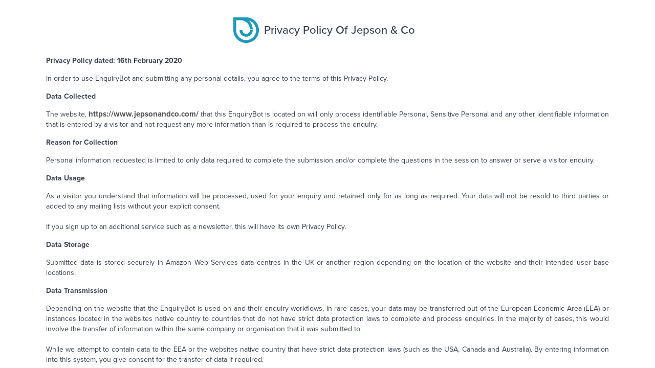

--- FILE ---
content_type: text/html
request_url: https://app.enquirybot.com/privacy-policy/ClientType-3df7624b-2932-497a-bf7f-b3ee7e334281
body_size: 3482
content:
<!doctype html><html lang="en"><head><meta charset="utf-8"/><link rel="shortcut icon" href="/eb_icon.svg"/><link rel="stylesheet" href="https://unpkg.com/@progress/kendo-theme-bootstrap@latest/dist/all.css"/><meta name="viewport" content="width=device-width,initial-scale=1,maximum-scale=1,user-scalable=0"/><meta name="theme-color" content="#000000"/><meta name="description" content="Generate more Sales from your Website"/><link rel="apple-touch-icon" href="/public/eb_icon.svg"/><link rel="manifest" href="/manifest.json"/><link href="https://fonts.googleapis.com/css?family=Material+Icons|Material+Icons+Outlined|Material+Icons+Two+Tone|Material+Icons+Round|Material+Icons+Sharp" rel="stylesheet"/><link rel="stylesheet" href="https://use.typekit.net/uul8cph.css"/><script src="https://js.stripe.com/v3/"></script><script src="https://player.vimeo.com/api/player.js"></script><script id="mcjs">!function(e,c,t,s,n){s=e.createElement(c),n=e.getElementsByTagName(c)[0],s.async=1,s.src="https://chimpstatic.com/mcjs-connected/js/users/7510c7869f7e69a4b7afe3a38/c418edb7714f9f330e52c6913.js",n.parentNode.insertBefore(s,n)}(document,"script")</script><script src="//cdn.headwayapp.co/widget.js"></script><script>var config={selector:".header",account:"JAwzrx"};Headway.init(config)</script><title>EnquiryBot</title><link href="/static/css/main.0dc4fe47.chunk.css" rel="stylesheet"></head><body><noscript>You need to enable JavaScript to run this app.</noscript><div id="root"></div><script>!function(b){function e(e){for(var f,c,d=e[0],a=e[1],t=e[2],r=0,n=[];r<d.length;r++)c=d[r],Object.prototype.hasOwnProperty.call(l,c)&&l[c]&&n.push(l[c][0]),l[c]=0;for(f in a)Object.prototype.hasOwnProperty.call(a,f)&&(b[f]=a[f]);for(p&&p(e);n.length;)n.shift()();return u.push.apply(u,t||[]),o()}function o(){for(var e,f=0;f<u.length;f++){for(var c=u[f],d=!0,a=1;a<c.length;a++){var t=c[a];0!==l[t]&&(d=!1)}d&&(u.splice(f--,1),e=s(s.s=c[0]))}return e}var c={},i={51:0},l={51:0},u=[];function s(e){if(c[e])return c[e].exports;var f=c[e]={i:e,l:!1,exports:{}};return b[e].call(f.exports,f,f.exports,s),f.l=!0,f.exports}s.e=function(u){var e=[];i[u]?e.push(i[u]):0!==i[u]&&{3:1,10:1,15:1,19:1,21:1,23:1,31:1,34:1,45:1,52:1,54:1,55:1,57:1,58:1,59:1,61:1,63:1,65:1,66:1,67:1,69:1,72:1,75:1,77:1,83:1,84:1,98:1,127:1}[u]&&e.push(i[u]=new Promise(function(e,d){for(var f="static/css/"+({}[u]||u)+"."+{0:"31d6cfe0",1:"31d6cfe0",2:"31d6cfe0",3:"3c515868",4:"31d6cfe0",5:"31d6cfe0",6:"31d6cfe0",7:"31d6cfe0",8:"31d6cfe0",9:"31d6cfe0",10:"ed3726f1",11:"31d6cfe0",12:"31d6cfe0",13:"31d6cfe0",14:"31d6cfe0",15:"fca97e01",16:"31d6cfe0",17:"31d6cfe0",18:"31d6cfe0",19:"f9a45873",20:"31d6cfe0",21:"4c5c1e0d",22:"31d6cfe0",23:"321828b7",24:"31d6cfe0",25:"31d6cfe0",26:"31d6cfe0",27:"31d6cfe0",28:"31d6cfe0",29:"31d6cfe0",30:"31d6cfe0",31:"e733c76a",32:"31d6cfe0",33:"31d6cfe0",34:"e8099c26",35:"31d6cfe0",36:"31d6cfe0",37:"31d6cfe0",38:"31d6cfe0",39:"31d6cfe0",40:"31d6cfe0",41:"31d6cfe0",42:"31d6cfe0",43:"31d6cfe0",44:"31d6cfe0",45:"321828b7",46:"31d6cfe0",47:"31d6cfe0",48:"31d6cfe0",49:"31d6cfe0",52:"aee8f635",54:"4c0dc63d",55:"b659fa06",56:"31d6cfe0",57:"321828b7",58:"253e501d",59:"321828b7",60:"31d6cfe0",61:"4be94a7d",62:"31d6cfe0",63:"321828b7",64:"31d6cfe0",65:"321828b7",66:"8dee9a92",67:"12a4a4e0",68:"31d6cfe0",69:"74de985f",70:"31d6cfe0",71:"31d6cfe0",72:"1688c7e8",73:"31d6cfe0",74:"31d6cfe0",75:"8c8d20ec",76:"31d6cfe0",77:"bf212220",78:"31d6cfe0",79:"31d6cfe0",80:"31d6cfe0",81:"31d6cfe0",82:"31d6cfe0",83:"87ae2c0d",84:"11a82ef0",85:"31d6cfe0",86:"31d6cfe0",87:"31d6cfe0",88:"31d6cfe0",89:"31d6cfe0",90:"31d6cfe0",91:"31d6cfe0",92:"31d6cfe0",93:"31d6cfe0",94:"31d6cfe0",95:"31d6cfe0",96:"31d6cfe0",97:"31d6cfe0",98:"4c0dc63d",99:"31d6cfe0",100:"31d6cfe0",101:"31d6cfe0",102:"31d6cfe0",103:"31d6cfe0",104:"31d6cfe0",105:"31d6cfe0",106:"31d6cfe0",107:"31d6cfe0",108:"31d6cfe0",109:"31d6cfe0",110:"31d6cfe0",111:"31d6cfe0",112:"31d6cfe0",113:"31d6cfe0",114:"31d6cfe0",115:"31d6cfe0",116:"31d6cfe0",117:"31d6cfe0",118:"31d6cfe0",119:"31d6cfe0",120:"31d6cfe0",121:"31d6cfe0",122:"31d6cfe0",123:"31d6cfe0",124:"31d6cfe0",125:"31d6cfe0",126:"31d6cfe0",127:"4c0dc63d",128:"31d6cfe0",129:"31d6cfe0",130:"31d6cfe0",131:"31d6cfe0",132:"31d6cfe0",133:"31d6cfe0",134:"31d6cfe0",135:"31d6cfe0",136:"31d6cfe0",137:"31d6cfe0",138:"31d6cfe0",139:"31d6cfe0",140:"31d6cfe0",141:"31d6cfe0",142:"31d6cfe0",143:"31d6cfe0",144:"31d6cfe0",145:"31d6cfe0",146:"31d6cfe0",147:"31d6cfe0",148:"31d6cfe0",149:"31d6cfe0",150:"31d6cfe0",151:"31d6cfe0",152:"31d6cfe0",153:"31d6cfe0",154:"31d6cfe0",155:"31d6cfe0",156:"31d6cfe0",157:"31d6cfe0",158:"31d6cfe0",159:"31d6cfe0",160:"31d6cfe0",161:"31d6cfe0",162:"31d6cfe0",163:"31d6cfe0",164:"31d6cfe0",165:"31d6cfe0",166:"31d6cfe0",167:"31d6cfe0",168:"31d6cfe0",169:"31d6cfe0",170:"31d6cfe0",171:"31d6cfe0",172:"31d6cfe0",173:"31d6cfe0",174:"31d6cfe0",175:"31d6cfe0",176:"31d6cfe0",177:"31d6cfe0",178:"31d6cfe0",179:"31d6cfe0",180:"31d6cfe0",181:"31d6cfe0",182:"31d6cfe0",183:"31d6cfe0",184:"31d6cfe0",185:"31d6cfe0"}[u]+".chunk.css",a=s.p+f,c=document.getElementsByTagName("link"),t=0;t<c.length;t++){var r=(b=c[t]).getAttribute("data-href")||b.getAttribute("href");if("stylesheet"===b.rel&&(r===f||r===a))return e()}var n=document.getElementsByTagName("style");for(t=0;t<n.length;t++){var b;if((r=(b=n[t]).getAttribute("data-href"))===f||r===a)return e()}var o=document.createElement("link");o.rel="stylesheet",o.type="text/css",o.onload=e,o.onerror=function(e){var f=e&&e.target&&e.target.src||a,c=new Error("Loading CSS chunk "+u+" failed.\n("+f+")");c.code="CSS_CHUNK_LOAD_FAILED",c.request=f,delete i[u],o.parentNode.removeChild(o),d(c)},o.href=a,document.getElementsByTagName("head")[0].appendChild(o)}).then(function(){i[u]=0}));var c=l[u];if(0!==c)if(c)e.push(c[2]);else{var f=new Promise(function(e,f){c=l[u]=[e,f]});e.push(c[2]=f);var d,a=document.createElement("script");a.charset="utf-8",a.timeout=120,s.nc&&a.setAttribute("nonce",s.nc),a.src=s.p+"static/js/"+({}[u]||u)+"."+{0:"4c493db5",1:"8591853d",2:"73d5f643",3:"e295936d",4:"f8da95fa",5:"0721e16e",6:"600c4aaa",7:"d7792717",8:"8be0448b",9:"af146632",10:"68186090",11:"3c1cac6b",12:"b3374da4",13:"ef6554ef",14:"748a5560",15:"754d5247",16:"3cb94731",17:"f18704ce",18:"e5847bba",19:"94080fb4",20:"5b5dea61",21:"37bbf605",22:"8b15252a",23:"425af1bf",24:"45469a98",25:"3b3ffa85",26:"51245717",27:"7aa03be8",28:"bd6f4832",29:"469b7339",30:"ef362f30",31:"afb65111",32:"44ca7298",33:"1df203af",34:"3f051af9",35:"ca223e27",36:"095e0593",37:"eb922d57",38:"cee52006",39:"dd669ae7",40:"6945021c",41:"6b20667d",42:"bf8c4188",43:"36e43a51",44:"13b2dcc4",45:"19cc5b68",46:"b2fad2b7",47:"3bf23c1d",48:"c089635a",49:"97935ee7",52:"1811a453",54:"b9e2417b",55:"7f549466",56:"2a92bd99",57:"2579aa78",58:"20c314dd",59:"3e476de7",60:"6314312d",61:"b8f686ab",62:"c615a771",63:"32ce335f",64:"e4d8ecd3",65:"1fc02d00",66:"5e146068",67:"129c22fb",68:"611c5345",69:"921d43f7",70:"65147811",71:"de5b8c47",72:"79d5f3a7",73:"734228b5",74:"6f1fb309",75:"c5785c0f",76:"96a6ab81",77:"16f11561",78:"8685196a",79:"96586a3b",80:"fcdefec8",81:"049bb89d",82:"eda2c9ef",83:"4924cb0f",84:"5db517ee",85:"eb9e4edd",86:"aa93aee7",87:"2a2dd139",88:"25afab44",89:"ed5ab9e8",90:"929feb57",91:"0e699abe",92:"131e85ce",93:"5fb5b1f9",94:"4236efdf",95:"f4a937fc",96:"e72d0396",97:"344f385c",98:"f4615804",99:"e14d40cd",100:"1aef85b6",101:"4c94ae85",102:"7e39013e",103:"63a4db3f",104:"377211b6",105:"3f28afbb",106:"50a21466",107:"29d953d1",108:"71baf27a",109:"c94497f4",110:"604d8ec8",111:"fa2e7208",112:"dac09963",113:"44c32475",114:"39711e6c",115:"c4519ffa",116:"8baad462",117:"d521d902",118:"45c1f6a4",119:"f0331288",120:"308cefa6",121:"59f472e0",122:"1838e230",123:"7575a4e6",124:"b773e009",125:"285e1819",126:"ffd53405",127:"16a07448",128:"8e2dafe4",129:"f35bf310",130:"bcf0a2d7",131:"48488bdf",132:"ff140079",133:"c8dcc2ff",134:"4356829b",135:"23fa44c8",136:"f832682f",137:"bea51a53",138:"cc29e519",139:"f9c39996",140:"4c6bdfde",141:"1d32f367",142:"5885370a",143:"0a304051",144:"f8c0713f",145:"32339b56",146:"0adc6054",147:"e36ca8ee",148:"94f8620d",149:"f00a51db",150:"17e9f678",151:"548836d5",152:"b9a07e8f",153:"e4fb4da8",154:"2d41459d",155:"ee859572",156:"e408805b",157:"4a3080a7",158:"0312f8bc",159:"d78135e1",160:"0abec205",161:"b73d5bef",162:"d6516fa0",163:"77bc516b",164:"8ddef4c4",165:"eb2c3657",166:"66bf4e0c",167:"120a8614",168:"081ea7a0",169:"58cadfc2",170:"ed8958d0",171:"f2bea740",172:"c47e8771",173:"fcfbfa00",174:"ed22b3f1",175:"67d92b23",176:"7711cfc3",177:"39a59536",178:"f8660fdb",179:"64afc0e5",180:"a600f8ec",181:"0a1749f8",182:"a4e6fa5b",183:"9e17255d",184:"1ae3a78a",185:"70e3109d"}[u]+".chunk.js";var t=new Error;d=function(e){a.onerror=a.onload=null,clearTimeout(r);var f=l[u];if(0!==f){if(f){var c=e&&("load"===e.type?"missing":e.type),d=e&&e.target&&e.target.src;t.message="Loading chunk "+u+" failed.\n("+c+": "+d+")",t.name="ChunkLoadError",t.type=c,t.request=d,f[1](t)}l[u]=void 0}};var r=setTimeout(function(){d({type:"timeout",target:a})},12e4);a.onerror=a.onload=d,document.head.appendChild(a)}return Promise.all(e)},s.m=b,s.c=c,s.d=function(e,f,c){s.o(e,f)||Object.defineProperty(e,f,{enumerable:!0,get:c})},s.r=function(e){"undefined"!=typeof Symbol&&Symbol.toStringTag&&Object.defineProperty(e,Symbol.toStringTag,{value:"Module"}),Object.defineProperty(e,"__esModule",{value:!0})},s.t=function(f,e){if(1&e&&(f=s(f)),8&e)return f;if(4&e&&"object"==typeof f&&f&&f.__esModule)return f;var c=Object.create(null);if(s.r(c),Object.defineProperty(c,"default",{enumerable:!0,value:f}),2&e&&"string"!=typeof f)for(var d in f)s.d(c,d,function(e){return f[e]}.bind(null,d));return c},s.n=function(e){var f=e&&e.__esModule?function(){return e.default}:function(){return e};return s.d(f,"a",f),f},s.o=function(e,f){return Object.prototype.hasOwnProperty.call(e,f)},s.p="/",s.oe=function(e){throw console.error(e),e};var f=this.webpackJsonpenquirybot=this.webpackJsonpenquirybot||[],d=f.push.bind(f);f.push=e,f=f.slice();for(var a=0;a<f.length;a++)e(f[a]);var p=d;o()}([])</script><script src="/static/js/53.791dae3e.chunk.js"></script><script src="/static/js/main.f9338633.chunk.js"></script></body></html>

--- FILE ---
content_type: text/css
request_url: https://app.enquirybot.com/static/css/main.0dc4fe47.chunk.css
body_size: 105193
content:
@charset "UTF-8";*{box-sizing:border-box;-webkit-font-smoothing:antialiased;-moz-osx-font-smoothing:grayscale}abbr,address,article,aside,audio,b,blockquote,body,button,canvas,cite,code,dd,del,details,dfn,div,dl,dt,fieldset,figcaption,figure,footer,form,h1,h2,h3,h4,h5,h6,header,hgroup,html,i,iframe,img,ins,kbd,label,legend,li,mark,menu,nav,object,ol,p,pre,q,samp,section,small,strong,sub,summary,sup,time,ul,var,video{margin:0;padding:0;border:0;outline:0;font-size:100%;vertical-align:initial;background:transparent;font-style:normal}span{margin:0;padding:0;border:0;outline:0;font-size:100%;vertical-align:initial;background:transparent}cite,code{display:inline-block;font-style:normal}button{cursor:pointer}body{line-height:1}article,aside,details,figcaption,figure,footer,header,hgroup,label,menu,nav,section{display:block}ol,ul{list-style:none}blockquote,q{quotes:none}blockquote:after,blockquote:before,q:after,q:before{content:"";content:none}a{display:inline-block;margin:0;padding:0;font-size:100%;vertical-align:initial;background:transparent;cursor:pointer;text-decoration:none}ins{text-decoration:none}ins,mark{background-color:#ff9;color:#000}mark{font-style:italic;font-weight:700}del{text-decoration:line-through}abbr[title],dfn[title]{border-bottom:1px dotted;cursor:help}table{border-collapse:collapse;border-spacing:0}input,select,textarea{outline:none;vertical-align:middle;resize:none}*{font-family:proxima-nova,sans-serif}.create-bot .bot-builder__aside,.d-flex-center,.d-flex-center-end,.d-flex-column,.d-flex-column-space-between,.d-flex-end,.d-flex-space-around,.d-flex-space-center,.d-flex-start,.d-flex-top,.d-flex-v-center,.d-flex-v-top,.d-flex-wrap,.header,.login,.modal__footer,.modal__header,.onboard-process-body .onboard-container .card-body .card-container-section .stage-description .slider-sub-container .category,.reset-pwd,.template-modal__footer,.template-modal__header,.wide-modal-header{display:-moz-flex;display:flex}html{font-size:62.5%;color:#393f53}body,button,input,input::placeholder,select,textarea{font-size:1.4rem;line-height:2rem;color:#393f53}.d-flex-center{-moz-justify-content:center;justify-content:center}.d-flex-center,.d-flex-space-center,.d-flex-v-center{-moz-align-items:center;align-items:center}.d-flex-space-center{-moz-justify-content:space-between;justify-content:space-between}.d-flex-space-around{-moz-justify-content:space-around;justify-content:space-around;-moz-align-items:center;align-items:center}.d-flex-v-top{-moz-justify-content:space-between;justify-content:space-between}.d-flex-start,.d-flex-v-top{-moz-align-items:flex-start;align-items:flex-start}.d-flex-start{-moz-justify-content:flex-start;justify-content:flex-start}.d-flex-center-end,.d-flex-end{-moz-justify-content:flex-end;justify-content:flex-end}.d-flex-center-end{-moz-align-items:center;align-items:center}.d-flex-top{-moz-align-items:flex-start;align-items:flex-start}.d-flex-wrap{flex-wrap:wrap}.d-flex-column-space-between{-moz-justify-content:space-between;justify-content:space-between}.d-flex-column,.d-flex-column-space-between{-moz-flex-direction:column;flex-direction:column}.flex-grow{-moz-flex-grow:1;flex-grow:1}.flex-grow-2{-moz-flex-grow:2;flex-grow:2}.flex-grow-3{-moz-flex-grow:3;flex-grow:3}.v-align-middle{display:inline-block;vertical-align:middle}.text-left{text-align:left!important}.text-right{text-align:right}.text-center{text-align:center!important}.medium{font-weight:500!important}.semibold{font-weight:600!important}.bold{font-weight:700!important}.whitespace{white-space:nowrap}.text-o-ellipsis{text-overflow:ellipsis}.o-hidden{overflow:hidden}.pos-left-0{left:0!important}.m-0{margin:0!important}.ml-1{margin-left:1px!important}.ml-3{margin-left:.3rem!important}.ml-5{margin-left:.5rem!important}.ml-10{margin-left:1rem!important}.ml-15{margin-left:1.5rem!important}.ml-20{margin-left:2rem!important}.ml-30{margin-left:3rem!important}.ml-40{margin-left:4rem!important}.ml-51{margin-left:5.1rem!important}.ml-70{margin-left:7rem!important}.ml-100{margin-left:10rem!important}.mt-0{margin-top:0!important}.mt-40-p{margin-top:40%!important}.mt-1{margin-top:1px!important}.mt-2{margin-top:2px!important}.mt-4{margin-top:.4rem!important}.mt-5{margin-top:.5rem!important}.mt-10{margin-top:1rem!important}.mt-12{margin-top:1.2rem!important}.mt-15{margin-top:1.5rem!important}.mt-20{margin-top:2rem!important}.mt-25{margin-top:2.5rem!important}.mt-30{margin-top:3rem!important}.mt-35{margin-top:3.5rem!important}.mt-40{margin-top:4rem!important}.mt-50{margin-top:5rem!important}.mt-100{margin-top:10rem!important}.mb-0{margin-bottom:0!important}.mb-5{margin-bottom:.5rem!important}.mb-10{margin-bottom:1rem!important}.mb-15{margin-bottom:1.5rem!important}.mb-20{margin-bottom:2rem!important}.mb-25{margin-bottom:2.5rem!important}.mb-30{margin-bottom:3rem!important}.mb-35{margin-bottom:3.5rem!important}.mb-40{margin-bottom:4rem!important}.mb-50{margin-bottom:5rem!important}.mb-70{margin-bottom:7rem!important}.mb-100{margin-bottom:10rem!important}.mr-0{margin-right:0!important}.mr-3{margin-left:.3rem!important}.mr-5{margin-right:.5rem!important}.mr-10{margin-right:1rem!important}.mr-14{margin-right:1.4rem!important}.mr-15{margin-right:1.5rem!important}.mr-20{margin-right:2rem!important}.mr-30{margin-right:3rem!important}.mr-40{margin-right:4rem!important}.mr-60{margin-right:6rem!important}.m-auto{margin:0 auto!important}.auto-m{margin:1rem auto!important}.mr-auto{margin-right:auto!important}.ml-auto{margin-left:auto!important}.ml-0{margin-left:0!important}.w-10{width:10%!important}.w-20{width:20%!important}.w-15{width:15%!important}.w-30{width:30%!important}.w-40{width:40%!important}.w-50{width:50%!important}.w-60{width:60%!important}.w-70{width:70%!important}.w-80{width:80%!important}.w-90{width:90%!important}.w-95{width:95%!important}.w-100{width:100%!important}.w-content{width:max-content!important}.w-fit-content{width:-moz-fit-content!important;width:fit-content!important}.max-w-250{width:250px!important}.min-w-100{width:100px!important}.h-100{height:100%!important}.h-55{height:55%!important}.h-40{height:40px!important}.mh-84{max-height:84vh!important}.pl-30{padding-left:3rem!important}.pl-40{padding-left:4rem!important}.pl-50{padding-left:5rem!important}.pl-0{padding-left:0!important}.pb-50{padding-bottom:5rem!important}.pr-40{padding-right:4rem!important}.pr-0{padding-right:0!important}.pr-10{padding-right:1rem!important}.pr-15{padding-right:1.5rem!important}.pl-10{padding-left:1rem!important}.pl-15{padding-left:1.5rem!important}.pt-20{padding-top:2rem!important}.px-30{padding-left:3rem!important;padding-right:3rem!important}.py-10{padding-top:1rem!important;padding-bottom:1rem!important}.br-50{border-radius:50%!important}.br-3{border-radius:3px!important}.br-4{border-radius:4px!important}.br-5{border-radius:5px!important}.br-8{border-radius:8px!important}.br-34{border-radius:34px!important}.br-22{border-radius:22px!important}.br-tl-8{border-top-left-radius:8px!important}.br-tr-8{border-top-right-radius:8px!important}.br-bl-8{border-bottom-left-radius:8px!important}.br-br-8{border-bottom-right-radius:8px!important}.br-tl-22{border-top-left-radius:22px!important}.br-tr-22{border-top-right-radius:22px!important}.br-bl-22{border-bottom-left-radius:22px!important}.br-br-22{border-bottom-right-radius:22px!important}.br-16{border-radius:16px!important}.br-tl-16{border-top-left-radius:16px!important}.br-tr-16{border-top-right-radius:16px!important}.br-bl-16{border-bottom-left-radius:16px!important}.br-br-16{border-bottom-right-radius:16px!important}.bg-color{background-color:#fafafa!important}.text-color{color:rgba(57,63,83,.6)!important;font-weight:500!important}.title-color{color:#1c2e59!important}.text-uppercase{text-transform:uppercase}.capitalize{text-transform:capitalize}.pos-relative{position:relative!important}.pos-absolute{position:absolute!important}.pos-left-top{left:2px;top:2px}.pos-value{right:0;bottom:1px}.pos-right{position:absolute;right:0}.no-radius{border-radius:0!important}.width-auto{width:auto!important}.width-fill{width:-webkit-fill-available!important}.overflow{overflow-y:auto}.overflow-x{overflow-x:auto}.bt-none{border-top:none!important}.v-align-mid{vertical-align:middle}.pos-right-auto{right:auto!important}.underline{text-decoration:underline}.bck-transparent{background:transparent!important}.bck-white{background:#fff!important}.bck-theme-gray{background:#fafafa!important}.link{color:#4e4e4e;font-size:1.5rem;font-weight:700;line-height:1.9rem;width:138px;transition:color .3s;white-space:nowrap;overflow:hidden;text-overflow:ellipsis;cursor:pointer}.link--type1{font-size:1.4rem}.link:hover{text-decoration:none}.link.text-underline{text-decoration:underline}.input-secondary{border:1px solid #f0f4f7!important;border-radius:5px!important;padding:1rem!important}.input-secondary::placeholder{color:#b8b8b8}.input-secondary:focus{border-color:#b9c3ce!important}.input-bg{background-color:#f0f4f7!important}.no-style{margin:0!important;padding:0!important;border:0!important;border-radius:0!important}.main{margin:5.4rem 0 0 6.1rem;width:calc(100vw - 61px);min-height:calc(100vh - 54px);background-color:#f1f6f8}@media only screen and (max-width:576px){.main{width:100vw;left:0;overflow-y:hidden;margin:5.4rem 0 0;position:fixed;min-height:calc(100vh - 110px);min-height:-webkit-fill-available;max-height:calc(100vh - 110px)}}@media only screen and (max-width:mobile){.main{width:100vw;left:0;overflow-y:hidden;margin:5.4rem 0 0;position:fixed;min-height:calc(100vh - 110px);min-height:-webkit-fill-available;max-height:calc(100vh - 110px)}}h2.heading-level2{font-size:2.2rem;line-height:2.8rem;font-weight:500}h3.heading-level3{font-size:2rem;line-height:2.6rem;font-weight:500}h4.heading-level4{font-size:1.8rem;font-weight:500;line-height:2.3rem}.ruler-light{margin:2rem 0;border-bottom:1px solid #f1efef}.sub-section-title{font-size:13px;font-weight:600;letter-spacing:.6;text-transform:uppercase}.heading{text-transform:uppercase;color:rgba(57,63,83,.5)}.partition{flex:50% 1}.bot .section-header .heading-sub-text{color:rgba(57,63,83,.7)}.bot .section-header .actions-wrap .search-wrap{min-width:260px}.bot .section-header .actions-wrap .search-wrap-filter{min-width:100%}.bot .section-header .actions-wrap .custom-select-type2{color:#11a1ae}.bot .section-header .actions-wrap .client-search-wrap:after{top:11px;right:8px}.bot .section-header .actions-wrap .sort-wrap .sort-label{border:1px solid #dadada;font-size:1.4rem;line-height:2rem;padding:.9rem 1.6rem;background-color:#f8f8f8;border-radius:2px;border-right:0}.bot .section-header .actions-wrap .sort-wrap .select-wrap{margin-left:-1px}.bot .section-header .actions-wrap .sort-wrap .select-wrap .custom-select{border-top-left-radius:0;border-bottom-left-radius:0}.bot .section-header .actions-wrap.disabled .btn--filter,.bot .section-header .actions-wrap.disabled .search-wrap,.bot .section-header .actions-wrap.disabled .sort-wrap{opacity:.6;pointer-events:none}.bot .section-header__primary{background:hsla(0,0%,100%,.8);padding:0 3rem;border:1px solid hsla(0,0%,59.2%,.2)}.progress-bar{margin-right:1.5rem}.progress-bar__step{width:32px;height:32px;min-height:32px;min-width:32px;background-color:#fffefe;border-radius:50%;border:1px dashed #bfb5b5;font-size:1.5rem;font-weight:700;line-height:3rem;text-align:center;position:relative}.progress-bar__step.active,.progress-bar__step.done{border:2px solid #ffcc6f;background-color:#fff1d8;color:#eda113!important;font-weight:700!important}.progress-bar__step.active:after,.progress-bar__step.done:after,.progress-bar__step.done:before{width:50px!important;border-bottom:2px solid #ffcc6f!important}.progress-bar__step:not(:last-child){margin-right:10rem}.progress-bar__step:not(:last-child):before{right:-102px}.progress-bar__step:not(:last-child):after,.progress-bar__step:not(:last-child):before{content:"";position:absolute;top:50%;width:49px;display:inline-block;border-bottom:1px dashed #bfb5b5}.progress-bar__step:not(:last-child):after{right:-52px}.progress-bar__label{font-weight:700;padding:.4rem 2rem;border-left:1px solid rgba(32,45,86,.4)}.progress-bar__label1{font-weight:700}.filter-options{width:40px;height:40px;min-height:40px;min-width:40px;background-color:#fff;border-radius:5px;padding:.2rem .5rem;box-shadow:-1px -1px 6px -3px rgba(0,0,0,.2)}.filter-options>.material-icons{position:relative;top:4px}.label-desc{font-size:1.2rem;color:rgba(57,63,83,.6);font-weight:400}.label-text-green{cursor:pointer;color:#11a1ae;font-weight:700;font-size:14px;line-height:19px}.dropdown{min-width:150px;position:absolute;top:70px;right:7px;padding:1rem 0;background:#fff;border:1px solid #d7d3d3;border-radius:2px;box-shadow:0 2px 8px -1px hsla(0,0%,70.6%,.5);transition:all .3s ease;opacity:0;visibility:hidden;transform:translateY(30%);z-index:2}.dropdown__item{display:block;width:100%;padding:.4rem 1.5rem;color:#393f53}.dropdown__item.active,.dropdown__item:hover{background-color:rgba(96,124,255,.16)}.dropdown__item-max-content{max-width:214px!important;text-overflow:ellipsis;white-space:nowrap;overflow:hidden}.dropdown.show{opacity:1;visibility:visible;transform:translateY(0)}.dropdown.type2{top:35px;right:-5px}.dropdown.type3{top:35px!important;right:-36px!important}.dropdown.type3:after,.dropdown.type3:before{top:-11px!important;right:36px!important}.dropdown:before{top:-11px;border-bottom:10px solid #d7d3d3}.dropdown:after,.dropdown:before{content:"";display:inline-block;position:absolute;right:8px;border-left:8px solid transparent;border-right:8px solid transparent}.dropdown:after{top:-10px;border-bottom:11px solid #fff}.dropdown--more{top:52px;right:7px}.dropdown--more1{top:54px;right:10px}.dropdown--archive{top:30px;right:-5px}.dropdown--stage{top:40px;right:10px}.dropdown--template{width:160px;top:52px;right:1px}.dropdown--custom-search{width:calc(100% - 30px);max-height:125px;overflow-y:auto;top:70px;right:0;left:15px;transform:translateY(0)}.dropdown--custom-search:after,.dropdown--custom-search:before{content:normal}.dropdown--custom-search--inbox{top:48px}.dropdown--custom-search--type1{width:calc(100% - 30px);max-height:125px;overflow-y:auto;top:40px;right:0;left:15px;transform:translateY(0)}.dropdown--custom-search--type1:after,.dropdown--custom-search--type1:before{content:normal}.dropdown--custom-search--constraint{width:95%;max-height:100px;overflow-y:auto;top:33px;right:0;left:0;z-index:999999!important;transform:translateY(0)}.dropdown--custom-search--constraint:after,.dropdown--custom-search--constraint:before{content:normal}.dropdown-msg-notify{width:350px;top:49px;right:2px;border-radius:16px!important}.dropdown-msg-notify__header{padding:1rem 2rem 2rem;border-bottom:1px solid hsla(0,0%,59.2%,.2)}.dropdown-msg-notify__header .title{font-size:1.6rem;font-weight:500}.dropdown-msg-notify__header.notify-mobile{padding:.5rem 1rem 1rem}.dropdown-msg-notify__body{max-height:300px;overflow-y:auto}.dropdown-msg-notify__body .list-item{padding:2rem}.dropdown-msg-notify__body .list-item:not(:last-child){border-bottom:1px solid hsla(0,0%,59.2%,.2)}.dropdown-msg-notify__body .avatar-container{display:-moz-flex;display:flex;-moz-align-items:center;align-items:center;margin-bottom:.6rem}.dropdown-msg-notify__body .avatar-pic,.dropdown-msg-notify__body .avatar-pic>img{width:32px;height:32px;min-height:32px;min-width:32px;background-color:initial;border-radius:100%}.dropdown-msg-notify__body .avatar-cont{margin-left:1rem}.dropdown-msg-notify__body .avatar-cont .name{font-size:14px;font-weight:500;line-height:17px}.dropdown-msg-notify__body .msg-cont{color:#393f53;font-size:14px;line-height:18px;margin-bottom:.6rem;padding-right:2rem;-ms-word-break:break-word;word-break:break-word;-webkit-hyphens:auto;hyphens:auto}.dropdown-msg-notify__body .msg-time{color:rgba(57,63,83,.8);font-size:12px;font-weight:500;line-height:15px}.dropdown-msg-notify__footer{padding:2rem 2rem 1rem;font-size:1.4rem;font-weight:700;line-height:17px;border-top:1px solid hsla(0,0%,59.2%,.2);cursor:pointer}.dropdown-msg-notify .no-notifications-text{color:rgba(57,63,83,.6)!important}.dropdown-msg-notify:after,.dropdown-msg-notify:before{content:none!important}.drop-down-top{box-shadow:2px -1px 5px 0 hsla(0,0%,70.6%,.5);min-width:150px;position:absolute;right:7px;bottom:32px;padding:1rem 0;transform:translateY(10%);background:#fff;border:1px solid #d7d3d3;border-radius:2px;transition:all .3s ease;opacity:0;visibility:hidden;z-index:2}.drop-down-top__item{display:block;width:100%;padding:.4rem 1.5rem;color:#393f53}.drop-down-top__item.active,.drop-down-top__item:hover{background-color:rgba(96,124,255,.16)}.drop-down-top:before{bottom:-11px;border-top:10px solid #d7d3d3}.drop-down-top:after,.drop-down-top:before{content:"";display:inline-block;position:absolute;left:8px;border-left:8px solid transparent;border-right:8px solid transparent}.drop-down-top:after{bottom:-10px;border-top:11px solid #fff}.drop-down-top.show{opacity:1;visibility:visible;transform:translateY(0)}.word-break{word-break:break-all}.add-icon-wrap,.choose-template-wrap{position:relative;width:32px;height:32px;min-height:32px;min-width:32px;background-color:#11a1ae;border-radius:50%;color:#fff;text-align:center;line-height:3.2rem;cursor:pointer}.step-request{position:absolute;right:20px;top:20px;width:25px;height:25px}.step-request-add-icon{font-size:20px}.choose-template-wrap{background-color:#ffd082;color:#000}.choose-template-wrap>img{position:relative;left:1px}.choose-template-wrap .dropdown{width:300px;top:46px;right:0}.choose-template-wrap .dropdown__header{padding:1.2rem;text-align:left}.choose-template-wrap .dropdown__header .title{color:#202533;font-size:1.6rem;font-weight:500;line-height:2.1rem}.choose-template-wrap .dropdown__body .item-list{color:#393f53;font-size:13px;line-height:16px;padding:1.2rem;text-align:left}.choose-template-wrap .dropdown__body .item-list:not(:last-child){border-bottom:1px solid #d8dbe3}.choose-template-wrap .dropdown__body .item-list:hover{color:#fff;background-color:#11a1ae;transition:.3s linear}@media only screen and (max-width:576px){.choose-template-wrap .dropdown{width:188px}}@media only screen and (max-width:mobile){.choose-template-wrap .dropdown{width:188px}}.choose_template_body{max-height:400px;overflow-y:scroll}.error-message{color:red!important;text-align:center}.error{color:red}.error--custom{margin-left:160px;margin-top:-19px;margin-bottom:10px}.add-icon-wrap .dropdown{width:545px;min-height:400px;top:46px;right:-56px;padding:2.5rem;box-shadow:0 0 13px 0 rgba(69,67,67,.17);z-index:999}.add-icon-wrap .dropdown:after,.add-icon-wrap .dropdown:before{right:65px}.add-icon-wrap .dropdown__header{margin-bottom:2rem}.add-icon-wrap .dropdown__header .title{color:#202533;font-size:1.6rem;font-weight:500;line-height:2.1rem}.add-icon-wrap .dropdown__body .item{width:calc(33.33333% - 6px);margin:0 .8rem .8rem 0;position:relative}.add-icon-wrap .dropdown__body .item input[type=radio]{width:100%;position:absolute;left:0;margin:0;height:4rem;opacity:0;cursor:pointer}.add-icon-wrap .dropdown__body .item input[type=radio]:checked+div{background-color:#f4f7ff}.add-icon-wrap .dropdown__body .item div{padding:.95rem 1.5rem;border:1px solid #d2d8eb;border-radius:4px;cursor:pointer;transition:background-color .3s}.add-icon-wrap .dropdown__body .item div.active,.add-icon-wrap .dropdown__body .item div.active:hover{background-color:#f4f7ff}.add-icon-wrap .dropdown__body .item div:hover{background-color:#f3ebff}.add-icon-wrap .dropdown__body .item:nth-child(3n+3){margin-right:0}.add-icon-wrap .dropdown__body .item-wrap{flex-wrap:wrap}.add-icon-wrap .dropdown__body .item__name{color:#393f53;font-size:1.3rem;font-weight:500;line-height:1.6rem;margin-left:.9rem}.empty-state .section-body{background-color:#fff;padding:2rem;height:calc(100vh - 162px);overflow:auto!important}.empty-state-container{width:100%;height:100%;-moz-flex-direction:column;flex-direction:column}.empty-state .img{width:50px;height:50px}.empty-state .sm{width:30px!important;height:30px!important}.empty-state .md{width:50px!important;height:50px!important}.empty-state .lg{width:100px!important;height:100px!important}.empty-state-text{font-size:2.1rem;font-weight:500;line-height:2.7rem}.empty-state-text-link{color:#393f53}.empty-state-sub-text{color:rgba(57,63,83,.7)}.empty-state .rotate{animation:rotation 1s linear infinite}body{overflow:hidden}.cursor-default{cursor:default}.cursor-text{cursor:text}.cursor-pointer{cursor:pointer}.cursor-disabled{cursor:not-allowed!important}.breadcrumb-menu{display:inline-block;position:fixed;top:0;z-index:20;padding:1.8rem 0}@media only screen and (max-width:576px){.breadcrumb-menu{left:69px}}@media only screen and (max-width:mobile){.breadcrumb-menu{left:69px}}.breadcrumb-menu .section-nav__item{font-size:1.8rem;font-weight:500;line-height:2.4rem;color:#202d56;padding-right:.2rem}.breadcrumb-menu .section-nav__item:not(:first-child):before{content:" / ";font-family:Material Icons;font-weight:400;font-style:normal;font-size:20px;display:inline-block;line-height:1;text-transform:none;letter-spacing:normal;word-wrap:normal;white-space:nowrap;direction:ltr;vertical-align:top;margin-right:.2rem}.breadcrumb-menu .section-nav__item.active{color:#11a1ae}@media only screen and (max-width:576px){.breadcrumb-menu .section-nav__item.active{display:none}}@media only screen and (max-width:mobile){.breadcrumb-menu .section-nav__item.active{display:none}}.editor-container{border:1px solid #dbdbdd}.editor-container .control-headers{display:flex;align-items:center;background-color:#fff;border-bottom:1px solid #dbd9e4}.editor-container .control-headers .select-type{font-weight:500;line-height:1rem!important;border:0!important;border-radius:5px!important;padding:.8rem 2.6rem .8rem 1rem!important}.editor-container .editor-body{max-height:150px;overflow-y:auto}.editor-container .editor-body .attachment{padding:10px;background-color:#fff}.editor-container .editor-body .attachment-title{color:#9197ad;font-size:1.3rem}.editor-container .editor-body .attachment-item{color:#00f;margin-top:3px;word-break:break-all}.editor-container .editor-body .attachment .material-icons{color:#000}.editor-container .emoji-container{background-color:#fff;border-bottom:1px solid #dbd9e4;padding:5px 5px 5px 15px;cursor:pointer}.editor-container .emoji-container .emoji{display:inline-block;margin-right:5px;margin-bottom:7px}.editor-container .link--container{background:#fff;border-bottom:1px solid #dbd9e4}.editor-container .link--container form{width:100%;padding:5px}.editor-container .link--container .link-input{line-height:0!important;padding:5px!important}.editor-container .link--icon{line-height:3rem;margin:0 5px}.editor-container .rte-btn{color:#393f53;font-size:1.4rem;line-height:2rem;font-weight:500;padding:.9rem 1.4rem;background:#fff;cursor:default}@media only screen and (max-width:576px){.editor-container .rte-btn{padding:.9rem}}@media only screen and (max-width:mobile){.editor-container .rte-btn{padding:.9rem}}.editor-container .rte-btn.active{color:#3856de}.editor-container .rte-btn.secondary{color:#393f53;font-size:1.4rem;line-height:2rem;font-weight:500;padding:.5rem 1.6rem;background:#fff}@media only screen and (max-width:576px){.editor-container .rte-btn.secondary{padding:.5rem .8rem}}@media only screen and (max-width:mobile){.editor-container .rte-btn.secondary{padding:.5rem .8rem}}.editor-container .rte-btn.secondary.active{color:#3856de}.DraftEditor-editorContainer{background-color:#fff;cursor:text}.DraftEditor-editorContainer .public-DraftEditor-content{padding:10px}.DraftEditor-editorContainer .public-DraftStyleDefault-ol{list-style:decimal!important;margin:0 0 10px 20px!important}.DraftEditor-editorContainer .public-DraftStyleDefault-ul{list-style:disc!important;margin:0 0 10px 20px!important}.DraftEditor-editorContainer .link--container{background:#fff;border-bottom:1px solid #dbd9e4}.DraftEditor-editorContainer .link--container form{width:100%;padding:5px}.DraftEditor-editorContainer .link--container .link-input{line-height:0!important;padding:5px!important}.DraftEditor-editorContainer .link--icon{line-height:3rem;margin:0 5px}.DraftEditor-editorContainer .rte-btn{color:#393f53;font-size:1.4rem;line-height:2rem;font-weight:500;padding:.9rem 1.6rem;background:#fff}.DraftEditor-editorContainer .rte-btn.active{color:#3856de}.DraftEditor-editorContainer .DraftEditor-editorContainer{background-color:#fff;cursor:text}.DraftEditor-editorContainer .DraftEditor-editorContainer .public-DraftEditor-content{padding:10px}.DraftEditor-editorContainer .DraftEditor-editorContainer link{color:#00f;text-decoration:underline}.DraftEditor-editorContainer .DraftEditor-editorContainer div>h1 span{display:block;font-size:2em;margin:.57em 0;font-weight:700;line-height:1em;overflow-wrap:break-word}.DraftEditor-editorContainer .DraftEditor-editorContainer div>h2 span{display:block;font-size:1.5em;margin:.73em 0;font-weight:700;line-height:1em;overflow-wrap:break-word}.DraftEditor-editorContainer .DraftEditor-editorContainer div>h3 span{display:block;font-size:1.17em;margin:.9em 0;font-weight:700;line-height:1em;overflow-wrap:break-word}.DraftEditor-editorContainer .DraftEditor-editorContainer li,.DraftEditor-editorContainer .DraftEditor-editorContainer ol,.DraftEditor-editorContainer .DraftEditor-editorContainer ul{margin-left:8px;text-decoration:initial}.DraftEditor-editorContainer .DraftEditor-editorContainer ul{list-style-type:disc}.DraftEditor-editorContainer .DraftEditor-editorContainer ol{list-style-type:decimal}.DraftEditor-editorContainer .DraftEditor-editorContainer .li-style{list-style:inside!important}.DraftEditor-editorContainer .DraftEditor-editorContainer em{font-style:italic}.DraftEditor-editorContainer .draftJsEmojiPlugin__image__192TI{width:230px!important}.react-datepicker__day.react-datepicker__day--keyboard-selected.react-datepicker__day--today{border-radius:.3rem;background-color:#216ba5!important;color:#fff!important}.react-datepicker__day.react-datepicker__day--keyboard-selected{background:none;color:#000}.react-datepicker__input-container input:disabled{background:#f2f2f2;color:#999}.time{width:300px}.bx-sh-n,.react_times_button{box-shadow:none!important}.k-animation-container{width:200px;font-size:14px}.k-picker-wrap{width:200px!important;height:40px}.k-animation-container-shown{font-size:14px}.k-input{width:174px!important;padding:1.8rem 1.7rem 1.7rem!important;font-size:14px!important}.k-select{border:none!important;background-color:#fff!important}.time_picker_container{border:1px solid #dadada}.time_picker_modal_container{box-shadow:none!important;border:1px solid #dadada}.border-black{border:1px solid #000!important}.k-title{font-size:14px!important}.k-button,.k-item,.k-item span{font-size:14px}.input-wrap-holder .dropdown-holder{position:relative}.input-wrap-holder .dropdown-holder .dropdown{width:100%;top:40px;left:0}.input-wrap-holder .cont-right .material-icons{color:#6b747e}.input-wrap-holder .cont-right .material-icons.delete{color:#393f53}.date{position:relative}.date-close,.date-picker{position:absolute;right:5px;top:9px}.date-close{color:#78858d}.error-container{position:absolute;padding:.1rem .7rem;font-size:12px;background:#e2595d;top:28px;z-index:9;opacity:0;visibility:hidden;transition:all .4s ease;border-radius:5px;max-width:90%}.error-container-wrap{position:relative}.error-container .error{font-size:12px;color:#fff;font-weight:500}.error-container.show{opacity:1;visibility:visible}.error-container:before{content:"";display:inline-block;position:absolute;top:-6px;left:8px;border-left:6px solid transparent;border-right:6px solid transparent;border-bottom:8px solid #e2595d}.section-nav__item_back{color:#11a1ae!important;cursor:pointer!important}.section-nav__item_back.back-btn-redesign{color:#00abba!important;background:#fff;border:1px solid #e0e0e1;box-shadow:0 10px 30px rgba(4,108,117,.04);font-weight:500;font-size:16px}.back-icon{cursor:pointer;display:inline-flex;height:12px;width:16px}.back-icon:after{width:100%;height:100%;background-position:50%;background-repeat:no-repeat;background-size:cover;content:" ";background-image:url("[data-uri]")}.goback-text{color:#393f53;font-weight:500;font-size:1.4rem;line-height:1.7rem}.flex-grow-1{flex-grow:1}.disabled-div{pointer-events:none;opacity:.3}.display_flex{display:flex}.display_none{display:none!important}.align_item_flex_start{align-items:flex-start!important}.m_t--5{margin-top:-5px}.cursor-no-drop{cursor:no-drop!important}.disable-pointer-events{pointer-events:none!important}.font_size_inherit{font-size:inherit}.op-0{opacity:0}.op-6{opacity:.6}.flex-d-c{flex-direction:column}.d-flex-v-flex-end{align-items:flex-end}.filter_modal_items{padding-bottom:2rem;border-bottom:1px solid #dadada;margin-bottom:2rem}.close-modal{cursor:pointer}.popup-modal-container-mobile{background:#fff;box-shadow:0 1px 12px 0 #000;margin:0 auto;max-height:100vh;min-height:100px;position:relative;overflow:auto}div.cls_003,span.cls_003{font-family:Arial,serif;font-size:10.1px;color:#000;font-weight:400;font-style:normal;text-decoration:none}div.cls_002,span.cls_002{font-family:Arial,serif;font-size:24.1px;color:#000;font-weight:400;font-style:normal;text-decoration:none}div.cls_004,span.cls_004{font-family:Arial,serif;font-size:12.1px;color:#000;font-weight:400;font-style:normal;text-decoration:none}.swal-copy .swal-text{text-align:center}.swal-copy .swal-success{background:#11a1ae;border-radius:0}.swal-copy .swal-success:hover{background:#0e838d}.swal-copy .swal-cancel{background:#e64942;border-radius:0}.swal-copy .swal-cancel:hover{background:#df4740}.tooltip-bg-c{color:#fff!important;background:#425b76!important}.tooltip_default-2 .tooltip_text{color:#fff;background:#425b76}.tooltip_default-2 .tooltip_wrapper_arrow:after{border-bottom:11px solid #425b76}.tooltip_default .tooltip_text{background:#fff;color:#000}.tooltip_default .tooltip_wrapper_arrow:after{border-bottom:11px solid #fff}.tooltip_default,.tooltip_default-2{position:absolute;max-width:300px;z-index:99999;width:max-content;margin-top:10px}.tooltip_default-2 .tooltip_text,.tooltip_default .tooltip_text{word-break:break-word;border:.5px solid #d7d3d3;padding:5px 10px;border-radius:3px;z-index:1000000;font-size:14px}.tooltip_right{right:0!important}.tooltip_right .tooltip_right_arrow:after{top:-8px;border-bottom:11px solid #fff}.tooltip_right .tooltip_right_arrow:after,.tooltip_right .tooltip_right_arrow:before{content:"";display:inline-block;position:absolute;right:10px;border-left:8px solid transparent;border-right:8px solid transparent}.tooltip_right .tooltip_right_arrow:before{top:-9px;border-bottom:10px solid #d7d3d3}.tooltip_wrapper{display:none}.tooltip_wrapper_arrow:after{top:-8px}.tooltip_wrapper_arrow:after,.tooltip_wrapper_arrow:before{content:"";display:inline-block;position:absolute;left:11px;border-left:8px solid transparent;border-right:8px solid transparent}.tooltip_wrapper_arrow:before{top:-9px;border-bottom:10px solid #d7d3d3}.display_tooltip:hover{position:relative}.display_tooltip:hover .tooltip_wrapper{display:block!important}.swal-overlay--show-modal-TC{opacity:1;pointer-events:auto}.swal-overlay-TC{position:fixed;top:0;bottom:0;left:0;right:0;text-align:center;font-size:0;overflow-y:auto;background-color:rgba(0,0,0,.4);z-index:10000;pointer-events:none;opacity:1;transition:opacity .3s}.swal-overlay--show-modal-TC .swal-modal-TC{opacity:1;pointer-events:auto;box-sizing:border-box;animation:showSweetAlert .3s;will-change:transform}.swal-modal-TC{width:478px;opacity:0;pointer-events:none;background-color:#fff;text-align:center;border-radius:5px;position:static;margin:20px auto;display:inline-block;vertical-align:middle;transform:scale(1);transform-origin:50% 50%;z-index:10001;transition:transform .3s,opacity .2s}.swal-modal-TC a{color:#3856de}.swal-overlay-TC:before{content:" ";display:inline-block;vertical-align:middle;height:100%}.swal-icon-TC:first-child{margin-top:32px}.swal-icon-TC{width:80px;height:80px;border-width:4px;border-style:solid;border-radius:50%;padding:0;position:relative;box-sizing:initial;margin:20px auto}.swal-icon--warning-TC{border-color:#f8bb86;animation:pulseWarning .75s infinite alternate}.swal-icon--warning__body-TC,.swal-icon--warning__dot-TC{position:absolute;left:50%;background-color:#f8bb86}.swal-icon--warning__dot-TC{width:7px;height:7px;border-radius:50%;margin-left:-4px;bottom:-11px}.swal-icon--warning__body-TC{width:5px;height:47px;top:10px;border-radius:2px;margin-left:-2px}.swal-title-TC:not(:last-child){margin-bottom:13px}.swal-title-TC:not(:first-child){padding-bottom:0}.swal-title-TC{color:rgba(0,0,0,.65);font-weight:600;text-transform:none;display:block;padding:13px 16px;font-size:27px;text-align:center;margin-bottom:0}.swal-text-TC,.swal-title-TC{position:relative;line-height:normal}.swal-text-TC{font-size:16px;float:none;vertical-align:top;text-align:left;display:inline-block;margin:0;padding:0 10px;font-weight:400;color:rgba(0,0,0,.64);max-width:calc(100% - 20px);overflow-wrap:break-word;box-sizing:border-box}.swal-footer-TC{text-align:right;margin-top:13px;padding:13px 16px;border-radius:inherit;border-top-left-radius:0;border-top-right-radius:0}.swal-button-container-TC{margin:5px;display:inline-block;position:relative}.swal-button--cancel-TC{color:#555;background-color:#efefef}.swal-button-TC{border:none;box-shadow:none;border-radius:5px;font-weight:600;font-size:14px;padding:10px 24px;margin:0;cursor:pointer}.swal-button--danger-TC{background-color:#51a08a;color:#fff}.swal-button--cancel-TC:hover{background-color:#e8e8e8}.swal-button--danger-TC:hover{background-color:#3a7d6b}.disable_div{pointer-events:none!important;opacity:.3!important}.plr-20px{padding:0 20px}.vat-tax{width:20px}.colo-White{color:#fff!important}.mb-2{margin-bottom:.2rem!important}.popup-modal .watch-video{border-radius:0!important}.fnt-wt-6{font-weight:600!important}.fnt-init{font-size:medium!important}.fnt-10{font-size:10px!important}.fnt-12{font-size:12px!important}.fnt-14{font-size:14px!important}.fnt-15{font-size:15px!important}.fnt-16{font-size:16px!important}.fnt-18{font-size:18px!important}.fnt-20{font-size:20px!important}.fnt-32{font-size:32px!important}.popup-modal-container .container-header{padding:1.5rem 2.5rem;position:relative;height:50px;border-bottom:1px solid hsla(0,0%,85.5%,.5);display:flex;align-items:center;justify-content:center;font-size:24px;font-weight:700}.popup-modal-container .container-body{padding:20px 0}.popup-modal-container .container-footer{display:flex;padding:1.5rem 2.5rem;flex-direction:row-reverse;border-top:1px solid hsla(0,0%,85.5%,.5);flex-wrap:wrap}.border-btm-none{border-bottom:none!important}.border-top-none{border-top:none!important}.asterick{color:#e74c3c;font-size:2rem;font-weight:700;vertical-align:middle;margin-left:1px}.fnt-wt-9{font-weight:900!important}.fnt-wt-7{font-weight:700!important}.fnt-wt-4{font-weight:400!important}.fnt-wt-5{font-weight:500!important}.rotate-90{transform:rotate(90deg)}.p-10p{padding:10px!important}.p-20{padding:20px!important}.p-30{padding:30px!important}.pl-20p{padding-left:20px}.theme-text-color{color:#11a1ae!important}.theme-text-color-dark{color:#378daa!important}.theme-primary-text-color{color:#393f53}.theme-border-color{border-color:#11a1ae!important}.theme-bl{border-left:1px solid #d5e2e8}.theme-br{border-right:1px solid #d5e2e8}.theme-back-color-ligth{background-color:#f8f8f8}.theme-back-color-med{background-color:#f3f7f9}table td{word-break:break-all}.f-right{float:right}.text-danger{color:red!important}.text-primary{color:#00abba!important}.f-t-size-stage-head{font-size:.9rem!important;font-weight:200!important;color:#6c757d!important}.sort-dropdown .sort-container{padding:8px 12px}.sort-dropdown .sort-container.select-wrap{border-top:1px solid #e9e5e5;padding-top:11px}.sort-dropdown .sort-container:hover{background-color:#fff}.sort-dropdown .sort-container .check{position:absolute;left:12px}.sort-dropdown .sort-container .filter-icon{color:#11a1ae;font-size:18px}.no-border-bottom{border-bottom:unset!important}.pin-hidden{opacity:0}.pin-hidden:hover{opacity:1!important}.ml-6{margin-left:6px!important}.grey-text{color:#7b7b7b;font-size:1.4rem;font-weight:400;line-height:1.6rem;margin-left:1rem}.grey-text-color{color:#7b7b7b;font-weight:700}.icon-color-filter{color:#7b7b7b!important}.value-error{text-align:end;padding:0 16px;color:red}.pd-8{padding-bottom:7px}.pr-12{padding-right:10.2rem}.calendar-from{display:flex;flex-basis:50%;justify-content:flex-end}.calendar-to{display:flex;flex-basis:50%;justify-content:flex-start}.calendar-title{font-weight:500;font-size:14px;color:#5e7281}.calendar-input{width:129px;padding:.8rem;color:#1c2e59}.border-left-none{border-left:none!important}.scroll-body{height:480px;overflow:scroll;overflow-x:hidden}.li-style{list-style:inside!important}.d-grid{display:grid}.d-grid-justify-center{display:grid;justify-content:center}html{box-sizing:border-box;-ms-overflow-style:scrollbar}*,:after,:before{box-sizing:inherit}.container{width:100%;padding-right:15px;padding-left:15px;margin-right:auto;margin-left:auto}@media (min-width:576px){.container{max-width:540px}}@media (min-width:768px){.container{max-width:720px}}@media (min-width:992px){.container{max-width:960px}}@media (min-width:1200px){.container{max-width:1140px}}.container-fluid{width:100%;padding-right:15px;padding-left:15px;margin-right:auto;margin-left:auto}.row{display:flex;flex-wrap:wrap;margin-right:-15px;margin-left:-15px}.no-gutters{margin-right:0;margin-left:0}.no-gutters>.col,.no-gutters>[class*=col-]{padding-right:0;padding-left:0}.col,.col-1,.col-1-md,.col-2,.col-3,.col-4,.col-5,.col-6,.col-7,.col-8,.col-9,.col-10,.col-11,.col-12,.col-auto,.col-lg,.col-lg-1,.col-lg-2,.col-lg-3,.col-lg-4,.col-lg-5,.col-lg-6,.col-lg-7,.col-lg-8,.col-lg-9,.col-lg-10,.col-lg-11,.col-lg-12,.col-lg-auto,.col-md,.col-md-1,.col-md-2,.col-md-3,.col-md-4,.col-md-5,.col-md-6,.col-md-7,.col-md-8,.col-md-9,.col-md-10,.col-md-11,.col-md-12,.col-md-auto,.col-sm,.col-sm-1,.col-sm-2,.col-sm-3,.col-sm-4,.col-sm-5,.col-sm-6,.col-sm-7,.col-sm-8,.col-sm-9,.col-sm-10,.col-sm-11,.col-sm-12,.col-sm-auto,.col-xl,.col-xl-1,.col-xl-2,.col-xl-3,.col-xl-4,.col-xl-5,.col-xl-6,.col-xl-7,.col-xl-8,.col-xl-9,.col-xl-10,.col-xl-11,.col-xl-12,.col-xl-auto{position:relative;width:100%;padding-right:15px;padding-left:15px}.col{flex-basis:0;flex-grow:1;max-width:100%}.col-auto{flex:0 0 auto;width:auto;max-width:100%}.col-1{flex:0 0 8.333333%;max-width:8.333333%}.col-1-md{flex:0 0 13.666667%;max-width:13.666667%}.col-2{flex:0 0 16.666667%;max-width:16.666667%}.col-3{flex:0 0 25%;max-width:25%}.col-4{flex:0 0 33.333333%;max-width:33.333333%}.col-5{flex:0 0 41.666667%;max-width:41.666667%}.col-6{flex:0 0 50%;max-width:50%}.col-7{flex:0 0 58.333333%;max-width:58.333333%}.col-8{flex:0 0 66.666667%;max-width:66.666667%}.col-9{flex:0 0 75%;max-width:75%}.col-10{flex:0 0 83.333333%;max-width:83.333333%}.col-11{flex:0 0 91.666667%;max-width:91.666667%}.col-12{flex:0 0 100%;max-width:100%}@media (min-width:576px){.col-sm{flex-basis:0;flex-grow:1;max-width:100%}.col-sm-auto{flex:0 0 auto;width:auto;max-width:100%}.col-sm-1{flex:0 0 8.333333%;max-width:8.333333%}.col-sm-2{flex:0 0 16.666667%;max-width:16.666667%}.col-sm-3{flex:0 0 25%;max-width:25%}.col-sm-4{flex:0 0 33.333333%;max-width:33.333333%}.col-sm-5{flex:0 0 41.666667%;max-width:41.666667%}.col-sm-6{flex:0 0 50%;max-width:50%}.col-sm-7{flex:0 0 58.333333%;max-width:58.333333%}.col-sm-8{flex:0 0 66.666667%;max-width:66.666667%}.col-sm-9{flex:0 0 75%;max-width:75%}.col-sm-10{flex:0 0 83.333333%;max-width:83.333333%}.col-sm-11{flex:0 0 91.666667%;max-width:91.666667%}.col-sm-12{flex:0 0 100%;max-width:100%}}@media (min-width:768px){.col-md{flex-basis:0;flex-grow:1;max-width:100%}.col-md-auto{flex:0 0 auto;width:auto;max-width:100%}.col-md-1{flex:0 0 8.333333%;max-width:8.333333%}.col-md-2{flex:0 0 16.666667%;max-width:16.666667%}.col-md-3{flex:0 0 25%;max-width:25%}.col-md-4{flex:0 0 33.333333%;max-width:33.333333%}.col-md-5{flex:0 0 41.666667%;max-width:41.666667%}.col-md-6{flex:0 0 50%;max-width:50%}.col-md-7{flex:0 0 58.333333%;max-width:58.333333%}.col-md-8{flex:0 0 66.666667%;max-width:66.666667%}.col-md-9{flex:0 0 75%;max-width:75%}.col-md-10{flex:0 0 83.333333%;max-width:83.333333%}.col-md-11{flex:0 0 91.666667%;max-width:91.666667%}.col-md-12{flex:0 0 100%;max-width:100%}}@media (min-width:992px){.col-lg{flex-basis:0;flex-grow:1;max-width:100%}.col-lg-auto{flex:0 0 auto;width:auto;max-width:100%}.col-lg-1{flex:0 0 8.333333%;max-width:8.333333%}.col-lg-2{flex:0 0 16.666667%;max-width:16.666667%}.col-lg-3{flex:0 0 25%;max-width:25%}.col-lg-4{flex:0 0 33.333333%;max-width:33.333333%}.col-lg-5{flex:0 0 41.666667%;max-width:41.666667%}.col-lg-6{flex:0 0 50%;max-width:50%}.col-lg-7{flex:0 0 58.333333%;max-width:58.333333%}.col-lg-8{flex:0 0 66.666667%;max-width:66.666667%}.col-lg-9{flex:0 0 75%;max-width:75%}.col-lg-10{flex:0 0 83.333333%;max-width:83.333333%}.col-lg-11{flex:0 0 91.666667%;max-width:91.666667%}.col-lg-12{flex:0 0 100%;max-width:100%}}@media (min-width:1200px){.col-xl{flex-basis:0;flex-grow:1;max-width:100%}.col-xl-auto{flex:0 0 auto;width:auto;max-width:100%}.col-xl-1{flex:0 0 8.333333%;max-width:8.333333%}.col-xl-2{flex:0 0 16.666667%;max-width:16.666667%}.col-xl-3{flex:0 0 25%;max-width:25%}.col-xl-4{flex:0 0 33.333333%;max-width:33.333333%}.col-xl-5{flex:0 0 41.666667%;max-width:41.666667%}.col-xl-6{flex:0 0 50%;max-width:50%}.col-xl-7{flex:0 0 58.333333%;max-width:58.333333%}.col-xl-8{flex:0 0 66.666667%;max-width:66.666667%}.col-xl-9{flex:0 0 75%;max-width:75%}.col-xl-10{flex:0 0 83.333333%;max-width:83.333333%}.col-xl-11{flex:0 0 91.666667%;max-width:91.666667%}.col-xl-12{flex:0 0 100%;max-width:100%}}input,textarea{font-size:1.4rem;line-height:2rem;padding:.9rem 1.6rem;background:#fff;border:1px solid #dadada;border-radius:2px;transition:border .3s}input::placeholder,textarea::placeholder{font-size:1.4rem;line-height:2.4rem;color:rgba(57,63,83,.6)}input.search-box,textarea.search-box{padding-left:3rem}input:focus,textarea:focus{border-color:#11a1ae}.search-wrap{position:relative}.search-wrap:after{position:absolute;top:11px;left:8px;content:"\e8b6";font-family:Material Icons;font-weight:400;font-style:normal;font-size:2rem;display:inline-block;line-height:1;text-transform:none;letter-spacing:normal;word-wrap:normal;white-space:nowrap;direction:ltr}.search-wrap .search-box{width:102%}.search-wrap-right:after{top:11px;right:5px;left:unset}.search-wrap-right .search-box{padding-right:1.5rem;padding-left:1.3rem}.search-wrap--primary:focus-within:after{color:#11a1ae}.search-wrap--primary:focus-within .search-box{border-color:#11a1ae;background-color:#f3f7f9}.input-field-small{padding:.4rem 1rem}.input-field-secondary{background-color:#f3f7f9;border-color:#cbd6e2}.input-field-secondary:focus{border-color:#7d90a5}.input-field:disabled{background:#f2f2f2;color:#999}.input-wrap-2{background:#fafafa;border:1px solid #e0e0e1}.input-label{font-size:1.4rem;line-height:2rem;font-weight:500;margin-bottom:.5rem}input[type=checkbox],input[type=file],input[type=radio]{display:none}.custom-checkbox .checkbox-label{cursor:pointer}.custom-checkbox .checkbox-icon-wrap{width:19px;height:19px;min-height:19px;background-color:#fff;border-radius:0;min-width:19px;border:1px solid #11a1ae;position:relative}.custom-checkbox .checkbox-icon-wrap-small{width:15px;height:15px;min-height:15px;background-color:#fff;border-radius:0;min-width:15px}.custom-checkbox .checkbox-icon-wrap-small:before{font-size:13px!important;position:absolute}.custom-checkbox .checkbox-icon-wrap-smaller{width:12px;height:12px;min-height:12px;background-color:#fff;border-radius:0;min-width:12px}.custom-checkbox .checkbox-icon-wrap-smaller:before{font-size:10px!important;position:absolute}.custom-checkbox .checkbox-icon-wrap:before{content:"";font-family:Material Icons;font-style:normal;font-size:17px;font-weight:700;display:inline-block;line-height:1;text-transform:none;letter-spacing:normal;word-wrap:normal;white-space:nowrap;direction:ltr;transition:all .3s ease;color:#fff}.custom-checkbox .checkbox-txt{font-size:1.4rem;font-weight:500;line-height:1.6rem;margin-left:1.5rem}.custom-checkbox input:checked+.checkbox-label .checkbox-icon-wrap{background-color:#12b13f;border:1px solid transparent}.custom-checkbox input:checked+.checkbox-label .checkbox-icon-wrap:before{content:"\e5ca";color:#fff}.custom-checkbox input:checked+.checkbox-label .checkbox-icon-wrap-primary{background-color:#11a1ae;border:1px solid transparent}.custom-checkbox input:checked+.checkbox-label .checkbox-icon-wrap-primary:before{content:"\e5ca";color:#fff}.custom-checkbox input:checked+.checkbox-label .checkbox-icon-wrap-teal{background-color:#11a1ae!important}.custom-checkbox input:checked+.checkbox-label .checkbox-icon-wrap-smaller{background-color:#12b13f;border:1px solid transparent}.custom-checkbox input:checked+.checkbox-label .checkbox-icon-wrap-smaller:before{content:"\e5ca";color:#fff}.custom-checkbox input:checked+.checkbox-label .checkbox-icon-wrap.secondary{background-color:#11a1ae;border:1px solid transparent}.custom-checkbox input:checked+.checkbox-label .checkbox-icon-wrap.secondary:before{content:"\e5ca";color:#fff}.toggle-slider__dropDown{width:30%}.toggle-slider__checkbox{width:auto;position:absolute;opacity:0}.toggle-slider__checkbox:checked+label .toggle-slider__ball{background:#28a25f}.toggle-slider__checkbox:checked+label .toggle-slider__ball:before{left:24px}.toggle-slider__checkbox:checked+label .toggle-slider__txt{color:#393f53}.toggle-slider__checkbox__small:checked+label .toggle-slider__ball__small{background:#28a25f}.toggle-slider__checkbox__small:checked+label .toggle-slider__ball__small:before{left:17px}.toggle-slider__checkbox__small:disabled+label .toggle-slider__ball{cursor:no-drop}.toggle-slider__checkbox__small__primary:checked+label .toggle-slider__ball__small__primary{background:#005c6f!important}.toggle-slider__checkbox__small__primary:checked+label .toggle-slider__ball__small__primary:before{left:17px}.toggle-slider__checkbox__small__primary:disabled+label .toggle-slider__ball{cursor:no-drop}.toggle-slider__ball{display:inline-block;vertical-align:middle;width:42px;height:20px;background:rgba(57,63,83,.6);border-radius:22px;cursor:pointer;padding:0;margin:0 0 0 1rem;position:relative;transition:all .4s ease}.toggle-slider__ball__small{width:31px;height:16px}.toggle-slider__ball__small:before{content:"";width:12px!important;height:12px!important}.toggle-slider__ball:before{content:"";width:16px;height:16px;border-radius:50%;background-color:#fff;box-shadow:inset 0 1px 4px 0 rgba(221,214,214,.5),0 0 2px 0 rgba(36,16,16,.4);position:absolute;top:2px;left:3px;transition:left .3s cubic-bezier(.175,.885,.32,1.275)}.toggle-slider__txt{color:#393f53;font-size:1.4rem;font-weight:700;cursor:pointer}.toggle-slider__txt:hover{color:#393f53}.custom-radio .item:not(:last-child){margin-right:2rem}.custom-radio .radio-button{cursor:pointer}.custom-radio .icon{position:relative;width:20px;height:20px;min-height:20px;min-width:20px;background-color:#fff;border-radius:100%;border:2px solid #393f53;transition:all .3s}.custom-radio .label-txt{width:calc(100% - 30px);color:#2d3762;font-size:1.3rem;font-weight:500;line-height:1.6rem;margin-left:1rem}.custom-radio input:checked+label .icon{border:2px solid #12b13f}.custom-radio input:checked+label .icon:after{content:"";width:10px;height:10px;min-height:10px;min-width:10px;background-color:#12b13f;border-radius:100%;position:absolute;top:3px;left:3px}.custom-radio input:checked+label .icon-primary{border:2px solid #11a1ae}.custom-radio input:checked+label .icon-primary:after{width:10px;height:10px;min-height:10px;min-width:10px;background-color:#11a1ae;border-radius:100%}.radio-button-error{position:relative;right:550px;top:20px}.filters{height:100%;margin-right:5px}.filters:last-child{margin-right:0}.filters .modal__body{padding:0!important}.filters .collapsible{padding:1rem 2rem;border-bottom:1px solid #dadada}@media only screen and (max-width:576px){.filters .collapsible{padding:1rem}}@media only screen and (max-width:mobile){.filters .collapsible{padding:1rem}}.filters .collapsible-wrap{display:-moz-flex;display:flex;-moz-align-items:center;align-items:center;width:max-content;padding:.4rem 1rem}.filters .collapsible-wrap.active{border:1px solid #dadada;background:#dffafd;color:#398ba3;border-radius:2px}.filters .collapsible-wrap .total{letter-spacing:2px}.filters .collapsible-wrap .close-icon{color:#398ba3;font-size:1.5rem;font-weight:700}.filters .collapsible .label-txt{font-weight:700;font-size:1.5rem}.filters .sub-text{color:#666;font-weight:500;font-size:1.4rem}.filters-dropdown-wrap{display:-moz-flex;display:flex;height:100%;justify-content:center;align-items:center;padding:.5rem .8rem;font-size:1.4rem;background:#fff;border:1px solid #dadada;border-radius:2px;-webkit-appearance:none;white-space:nowrap;-webkit-user-select:none;user-select:none}.filters-dropdown-wrap.active{background:#dffafd}.filters-dropdown-wrap .enquiries-menu{white-space:nowrap;overflow:hidden;text-overflow:ellipsis;width:100px}.filters-dropdown-wrap .label-txt{color:#398ba3;font-weight:700}.filters-dropdown-wrap .total{letter-spacing:2px}.filters-dropdown-wrap .type{margin-left:5px}.filters-dropdown-wrap .drop-down-icon{color:#398ba3;font-weight:700;font-size:2rem;margin-left:5px}.filters-dropdown-wrap .close-icon{color:#398ba3;font-size:1.5rem;font-weight:700}.filters .dropdown{min-width:246px;max-height:500px;right:unset}.filters .dropdown-bot_action.left,.filters .dropdown-user.left{right:-6px}.filters .dropdown-bot_action.right,.filters .dropdown-user.right{left:-13px}.filters .dropdown-bot_action.right:before,.filters .dropdown-user.right:before{top:-11px;right:unset;left:103px}.filters .dropdown-bot_action.right:after,.filters .dropdown-user.right:after{top:-10px;right:unset;left:103px}.filters .dropdown-user{top:45px}.filters .dropdown-bot_action{top:53px}.filters .dropdown-bot_action .btn-text{color:#81889f!important}.filters .dropdown-enquiry-list{padding:5px 10px}.filters .dropdown-enquiry-list:not(:first-child){border-top:1px solid #dadada}.filters .dropdown-enquiry-list .btn-text{font-weight:600;font-size:15px;padding:.6rem 1rem}.filters .dropdown-enquiry-list .enquiry-types.scroll{overflow-y:scroll;max-height:120px}.filters .dropdown-enquiry-list .enquiry-types .enquiry-option{color:#81889f;cursor:pointer;padding:.6rem 1rem}.filters .dropdown-enquiry-list .enquiry-types .enquiry-option.active{background-color:#e6eef4;border-radius:3px}.filters .dropdown-enquiry-list .enquiry-types .enquiry-option:hover{background-color:#f8f8f8;border-radius:3px}.filters-calendar .dropdown{padding:0;min-width:max-content}.filters .list-wrap{max-height:230px;overflow:auto}.filters .list-wrap-item{padding:1rem;border-bottom:1px solid #f3f7f9}.filters .list-wrap-item-type{border-bottom:none}.filters .list-wrap .sub-list{margin-top:1rem;margin-left:3rem}.filters .list-wrap .sub-list li:last-child{margin-bottom:1rem}.filters .list-wrap .user .checkbox-txt-wrap{top:0}.filters .list-wrap .custom-checkbox-types{padding-bottom:1rem}.filters .list-wrap .custom-checkbox-types .checkbox-txt{margin-top:1px;margin-left:1rem}.filters .list-wrap .custom-checkbox-types:last-child{padding-bottom:0}.filters .list-wrap .custom-checkbox-type-list{padding-bottom:1rem}.filters .list-wrap .custom-checkbox-type-list:last-child{padding-bottom:0}.filters .list-wrap .custom-checkbox .checkbox-label:last-child{margin-bottom:0}.filters .list-wrap .custom-checkbox .checkbox-label .checkbox-text-wrap .checkbox-txt{color:#393f53;font-size:1.4rem;font-weight:600;margin-left:1.4rem}.filters .list-wrap .custom-checkbox .checkbox-label .checkbox-text-wrap .checkbox-txt--md{margin-left:1.4rem;color:rgba(57,63,83,.7);font-weight:400}.filters .list-wrap .custom-checkbox .user-wrap{margin:-4px 0 0 12px}.filters .list-wrap .custom-checkbox .user-wrap .user-name{color:#393f53;font-size:1.4rem;font-weight:600;margin-top:2px}.filters .list-wrap .custom-checkbox .user-wrap .user-email{font-size:1.3rem;font-weight:500;color:#9a9b9b}.filters .list-wrap .custom-checkbox .user-wrap-types{display:none;position:relative;left:38px;bottom:2px;margin-bottom:14px}.filters .list-wrap .custom-checkbox .user-wrap-types .checkbox-label{border-bottom:none!important}.filters .list-wrap .custom-checkbox .user-wrap-types.show-sub-type{display:block}.filters .search-container{padding:0 1rem 10px;border-bottom:1px solid #f3f7f9}.filters .search-container:after{color:#11a1ae}.simple_dropdown{width:100%;min-width:100%;position:absolute;background:#fff;border:1px solid #d7d3d3;border-radius:2px;box-shadow:0 2px 8px -1px hsla(0,0%,70.6%,.5);transition:all .3s ease;opacity:0;visibility:hidden;transform:translateY(30%);z-index:2;top:39px}.simple_dropdown.show{opacity:1;visibility:visible;transform:translateY(0)}.simple-dropdown-title{background:#fafafa;border:1px solid #e0e0e1;padding:7.5px 10px;color:grey}.simple-dropdown-container{max-height:150px;overflow-y:auto}.simple-dropdown-item{background-color:#fff}.simple-dropdown-item:hover{background-color:#f4f4f4;color:#1f2236}.select-wrap{position:relative}.select-wrap .custom-select-new{width:100%;font-size:1.4rem;line-height:2rem;padding:.9rem 3rem .9rem 1.6rem;background:#fff url([data-uri]) right 10px center no-repeat;border:1px solid #dadada;border-radius:2px;-webkit-appearance:none;position:relative;white-space:nowrap;overflow:hidden;text-overflow:ellipsis;cursor:pointer;-webkit-user-select:none;user-select:none}.input-date{width:235px;padding-right:3.5rem;background:#fff url(/img/date-range1.svg) right 6px center no-repeat}.dropdown-wrap{position:relative;top:24px;right:38px;display:none}.dropdown-wrap .user-selection-list{position:absolute;width:284px;border:1px solid #dadada;padding:10px;z-index:5;background-color:#fff}.dropdown-wrap .user-selection-list.show{display:block!important}.dropdown-wrap:before{display:inline-block;top:-10px;right:-30px;border-bottom:10px solid #dadada}.dropdown-wrap:after,.dropdown-wrap:before{content:"";position:absolute;border-left:8px solid transparent;border-right:8px solid transparent}.dropdown-wrap:after{border-bottom:11px solid #fff;z-index:5;top:-9px;left:91px}.date-select-option{display:flex;flex-direction:row;justify-content:space-between;left:30px}.date-select-option .date-option-wrap{padding:1rem;min-width:135px}.date-select-option .date-option-wrap.border{border-right:1px solid rgba(85,85,85,.12)}.date-select-option .date-option-wrap .date-type{font-size:1.3rem;color:#5c5c5c;cursor:pointer;padding:.3rem 1rem}.date-select-option .date-option-wrap .date-type.active{background-color:#e6eef4;border-radius:3px;font-weight:600}.date-select-option .date-option-wrap .date-btn-wrap{position:relative;right:6px}.date-select-option .date-option-wrap .date-btn-wrap .custom-range{font-size:16px;font-weight:500;background-color:#f8f8f8;padding:6px 0;text-align:center;-webkit-user-select:none;user-select:none;cursor:pointer;border-radius:2px;margin-bottom:22px}.date-select-option .date-option-wrap .date-apply-btn{background-color:#35838d;color:#fff;font-weight:700;padding:6px 0;text-align:center;-webkit-user-select:none;user-select:none;cursor:pointer;border-radius:2px;width:116px;display:inline-block}.date-select-option .date-calender-wrap{flex:auto;padding:1rem;border-left:1px solid rgba(85,85,85,.12)}@media only screen and (max-width:576px){.date-select-option .date-calender-wrap{border-left:none;padding:0}}@media only screen and (max-width:mobile){.date-select-option .date-calender-wrap{border-left:none;padding:0}}.date-select-option .date-calender-wrap .calender-btn-wrap{display:flex;justify-content:space-around}.date-select-option .date-calender-wrap .calender-btn-wrap .search-box{width:118px;padding:.5rem 1rem}.date-select-option .date-calender-wrap .calender-btn-wrap .search-box-color{background-color:#ecf0f1}.date-select-option .date-calender-wrap .calender-btn-wrap .search-box.focused{border-color:#11a1ae}.date-select-option .date-calender-wrap .calender-btn-wrap .arrow-right{align-self:center;color:#35838d;font-size:28px}.date-select-option .date-calender-wrap .calender-select .calander-container{width:325px;height:auto;background:#fff;border-radius:5px;margin:10px auto;box-sizing:border-box;overflow:hidden;position:relative}.date-select-option .date-calender-wrap .calender-select .center .calander-container,.date-select-option .date-calender-wrap .calender-select .center .date-range-container{margin:10px 40px}.date-select-option .date-calender-wrap .calender-select .calander-container .re-try-overlay{position:absolute;display:none;flex-direction:column;justify-content:center;align-items:center;top:0;left:0;bottom:0;right:0}.date-select-option .date-calender-wrap .calender-select .header{position:relative;height:75px;background-color:var(--primary-color);box-shadow:none;display:flex;flex-direction:column}.date-select-option .date-calender-wrap .calender-select .header .top{display:flex;padding:10px 0}.date-select-option .date-calender-wrap .calender-select .header .top select{background:hsla(0,0%,100%,.3);border:0;font-size:13px;font-weight:500;-webkit-appearance:none;-moz-appearance:none;width:auto}.date-select-option .date-calender-wrap .calender-select .header .top #months{margin:0 5px 0 20px;width:71px;background:none!important;font-size:14px;font-weight:600;color:#363636}.date-select-option .date-calender-wrap .calender-select .header .top #years{margin:0 20px 0 5px;background:none!important;font-size:14px;font-weight:600;color:#363636}.date-select-option .date-calender-wrap .calender-select .header .bottom{padding:0 20px;display:flex;font-size:12px;margin-top:5px;width:inherit}.date-select-option .date-calender-wrap .calender-select .header .bottom .day-label{flex-grow:1;text-align:center;color:#c3c3c3;font-weight:600;font-size:12px}.date-select-option .date-calender-wrap .calender-select .header button{border:0;color:#fff;font-weight:500;padding:0;height:28px;width:120px}.date-select-option .date-calender-wrap .calender-select .header button .material-icons{font-size:22px;color:#33516a;margin-top:3px}.date-select-option .date-calender-wrap .calender-select .header .nav-left:disabled,.date-select-option .date-calender-wrap .calender-select .header .nav-right:disabled{background:rgba(0,0,0,.3)!important;cursor:not-allowed!important}.date-select-option .date-calender-wrap .calender-select .days{display:flex;padding:0 20px;flex-wrap:wrap}.date-select-option .date-calender-wrap .calender-select .days .day{flex-grow:1;text-align:center;height:25px;justify-content:center;align-items:center;flex-direction:column;display:flex;flex-basis:13%;font-weight:500;color:#000;font-size:12px;cursor:pointer}.date-select-option .date-calender-wrap .calender-select .days .day:hover{background:#f3f7f9}.date-select-option .date-calender-wrap .calender-select .days .day.disabled{opacity:.3;pointer-events:none}.date-select-option .date-calender-wrap .calender-select .days .day.selected{background-color:#11a1ae;color:#fff;font-weight:600}.date-select-option .date-calender-wrap .calender-select .days .day.today{background-color:#dadada;font-weight:600}.date-select-option .date-calender-wrap .calender-select .body{padding:20px}.date-selection-type{width:461px}.date-selection-type.show{display:block!important}.table-details{display:none}.table-details-show{display:block}.table-row-inline{margin:5px 0;padding:.8rem 1rem;flex:1 1}.table-body .drag-icon{color:#dadada}input[type=checkbox]:checked~#email{display:block}.input-field-sub{padding:.7rem 1rem}.hide-arrow input::-webkit-inner-spin-button,.hide-arrow input::-webkit-outer-spin-button{-webkit-appearance:none;margin:0}.hide-arrow input[type=number]{-moz-appearance:textfield}.input-wrap{margin-bottom:1.5rem}.input-wrap .input-label{font-size:1.4rem;line-height:2rem;font-weight:600;margin-bottom:.5rem}.input-wrap .input-field{width:100%}.date-range-wrap{width:220px}.date-range-selector{width:100%;background:#fff url("[data-uri]") right 10px center no-repeat;padding-right:3rem;cursor:pointer}.select-wrap .custom-select{width:100%;font-size:1.4rem;line-height:2rem;padding:.9rem 3rem .9rem 1.6rem;background-color:#fff;background:#fff right 10px center no-repeat;border:1px solid #dadada;border-radius:2px;-webkit-appearance:none;position:relative;white-space:nowrap;overflow:hidden;text-overflow:ellipsis}.select-wrap .custom-select.filter{font-weight:500;background:url("[data-uri]") left 10px center no-repeat,url("[data-uri]") right 10px center no-repeat;padding:.5rem 3rem .5rem 3.2rem;background-color:#fff}.select-wrap .custom-select--type1{width:42%!important}.select-wrap .custom-select--inbox{padding:.4rem 3rem .4rem 1.6rem}.select-wrap .sub-select{width:100%;font-size:1.4rem;line-height:2rem;padding:.3rem 3rem .3rem 1.6rem;background-color:#fff;background:#fff url("[data-uri]") right 10px center no-repeat;border:1px solid #dadada;border-radius:2px;-webkit-appearance:none;position:relative;white-space:nowrap;overflow:hidden;text-overflow:ellipsis}.select-wrap .sub-select.filter{font-weight:500;background:url("[data-uri]") left 10px center no-repeat,url("[data-uri]") right 10px center no-repeat;padding:.5rem 3rem .5rem 3.2rem;background-color:#fff}.select-wrap .sub-select--type1{border:0!important;font-weight:500;padding-left:1rem!important;max-width:140px}.select-wrap .sub-select--inbox{padding:.4rem 3rem .4rem 1.6rem}.btn{color:#393f53;font-size:1.5rem;line-height:2rem;font-weight:500;padding:.9rem 1.6rem;background:#fff;border:1px solid #dbd9e4;border-radius:2px;cursor:pointer;transition:all .3s ease}.btn>.material-icons{font-size:2rem}.btn.active,.btn:hover{background:rgb(150.2356020942,236.9371727749,244.7643979058);border-color:#11a1ae}.btn:disabled{cursor:not-allowed}.btn--pagination{padding:.4rem 1.3rem}.btn--pagination:hover{background:rgb(150.2356020942,236.9371727749,244.7643979058);border-color:#11a1ae}.btn--primary{color:#fff;background:#11a1ae;border-color:#11a1ae}.btn--primary--swap{margin-top:6px;line-height:1.6rem}.btn--primary .active,.btn--primary:hover{background-color:rgb(13.822513089,130.9073298429,141.477486911);border-color:rgb(13.822513089,130.9073298429,141.477486911)}.btn--secondary{color:rgba(0,0,0,.75);background:#ffd082;border-color:#e5b762}.btn--secondary:hover{background-color:rgb(255,194.5768,94.3);border-color:rgb(223.9278688525,168.9540983607,67.3721311475)}.btn--primary--inverse{color:#11a1ae;background:#f4f7f8;border-color:#11a1ae}.btn--primary--inverse .active,.btn--primary--inverse:hover{color:#fff;background-color:rgb(13.822513089,130.9073298429,141.477486911);border-color:rgb(13.822513089,130.9073298429,141.477486911)}.btn--green{color:rgba(0,0,0,.75);background:#5bc553;border-color:#5bc553}.btn--green:hover{background-color:rgb(70.1034782609,182.6939130435,61.6060869565);border-color:rgb(70.1034782609,182.6939130435,61.6060869565)}.btn--blue{color:#fff;background:#337af6;border-color:#337af6}.btn--blue:hover{background-color:rgb(16.8084507042,99.7084507042,244.4915492958);border-color:rgb(16.8084507042,99.7084507042,244.4915492958)}.btn--dark{color:#fff;background:#33516a;border-color:#33516a}.btn--dark:hover{background-color:rgb(39.4031847134,62.5815286624,81.8968152866);border-color:rgb(39.4031847134,62.5815286624,81.8968152866)}.btn--orange{color:#fff;background:#ec5959;border-color:#ec5959}.btn--orange:hover{background-color:rgb(232.3335135135,56.9664864865,56.9664864865);border-color:rgb(232.3335135135,56.9664864865,56.9664864865)}.btn--smaller{padding:.5rem 1rem!important}.btn--small{padding:.5rem 1.5rem!important}.btn--lg{padding:1rem 1.6rem!important}.btn--width-auto{width:auto!important}.btn--filter,.btn--sort{position:relative;min-width:120px;padding-left:4rem;padding-right:4rem;text-align:left;border:1px solid #dadada}.btn--filter{min-width:135px;position:relative}.btn--filter .total{border-radius:30%;position:absolute;top:-8px;right:-4px;color:#fff;font-size:1.1rem;font-weight:600;line-height:1.4rem;padding:.3rem .5rem;background:#ec5959}.btn--filter:after,.btn--filter:before{font-family:Material Icons;font-weight:400;font-style:normal;font-size:2rem;display:inline-block;line-height:1;text-transform:none;letter-spacing:normal;word-wrap:normal;white-space:nowrap;direction:ltr}.btn--filter:after{position:absolute;top:8px;left:8px;content:"\e152"}.btn--filter:before{position:absolute;top:8px;right:8px;content:"\e5c5"}.btn--filter--small{padding:5px 2.2rem 5px 3.1rem;min-width:106px}.btn--filter--small:after{top:5px}.btn--filter--small:before{content:none}.btn--sort{min-width:120px;position:relative}.btn--sort:after,.btn--sort:before{font-family:Material Icons;font-weight:400;font-style:normal;font-size:2rem;display:inline-block;line-height:1;text-transform:none;letter-spacing:normal;word-wrap:normal;white-space:nowrap;direction:ltr}.btn--sort:after{position:absolute;top:8px;left:8px;content:"\e164"}.btn--sort:before{position:absolute;top:8px;right:8px;content:"\e5c5"}.btn--sort--small{padding:5px 1.8rem 5px 3.1rem;min-width:92px}.btn--sort--small:after{top:5px}.btn--sort--small:before{content:none}.btn.btn-round{border-radius:8px}.btn--generate-link{border-radius:5px;background:#0491ab;color:#fff;font-size:1.2rem}.btn--generate-link:hover{background:#0491ab}.header{position:fixed;top:0;left:0;width:100%;z-index:20;-moz-align-items:center;align-items:center}.header,.header.bg-white{background-color:#fff;border-bottom:1px solid #dfdfdf}.header .bot-logo{width:61px;height:54px;background-color:#22243d;text-align:center}@media only screen and (max-width:576px){.header .bot-logo{background-color:#22243d}}@media only screen and (max-width:mobile){.header .bot-logo{background-color:#22243d}}.header .bot-logo>img{height:30px;width:30px}.header .menu{display:none;padding:8px 9px}@media only screen and (max-width:576px){.header .menu{display:block}}@media only screen and (max-width:mobile){.header .menu{display:block}}.header .menu .material-icons{color:#f4f4f4;opacity:.6;font-size:28px}.header .nav-primary{padding:1.5rem 2.5rem}.header .nav-primary .nav-item{font-size:1.8rem;font-weight:500;line-height:2.4rem;color:#393f53}.header .nav-primary .nav-item.active{color:#11a1ae;pointer-events:none}.header .nav-primary .nav-item:not(:first-child):before{content:"/";padding-right:.5rem;color:#393f53}.header .nav-secondary .nav-item{position:relative}.header .nav-secondary .nav-item:last-child{padding:.9rem}.header .nav-secondary .header-action{width:40px;height:40px;border:1px solid #e0e0e1;background:#fafafa;border-radius:5px;position:relative;cursor:pointer}.header .nav-secondary .header-action>i{font-size:2rem;line-height:4rem;color:#5e7281}.header .nav-secondary .header-action .help-btn{text-align:center;padding-top:6px}.header .nav-secondary .header-action .help-btn .help-btn-img{height:2.75rem;color:#5e7281}.header .nav-secondary .header-action .notification-btn{text-align:center;padding-top:6px}.header .nav-secondary .header-action .notification-btn .notification-btn-img{width:16px;height:16px}.header .nav-secondary .header-action .notication-tooltip-design{padding:.4px 8px;line-height:34px!important}.header .nav-secondary .header-action .dot{position:absolute;top:-11px;font-size:24px;right:2px;color:red}.header .nav-secondary .header-action .dot .notification_count{color:#fff;right:5px;width:14px}.header .nav-secondary .profile-pic{width:36px;height:36px;min-height:36px;min-width:36px;background-color:#fff;border-radius:50%;overflow:hidden;border:3px solid #f6f6f6;cursor:pointer}.header .nav-secondary .profile-pic>img{width:100%;height:100%;object-fit:cover}.header .nav-secondary .profile-pic .user-name{color:#1f2236}.nav-user-info{text-align:center;line-height:30px;font-weight:700;background:#77858d;color:#fff;border-radius:50%}.aside{position:fixed;top:54px;left:0;width:61px;height:calc(100vh - 54px);background-color:#22243d;z-index:20}@media only screen and (max-width:576px){.aside{transition:.3s linear;transform:translateX(-100%)}.aside.open{transform:translateX(0)}}@media only screen and (max-width:mobile){.aside{transition:.3s linear;transform:translateX(-100%)}.aside.open{transform:translateX(0)}}.aside .aside-menu_bottom{bottom:8rem}.aside .aside-menu__item{position:relative;text-align:center;padding:.9rem}.aside .aside-menu__item>a{padding:1.1rem;color:#f4f4f4;opacity:.6;transition:all .3s ease}.aside .aside-menu__item>a .bot-menu-icon{fill:#f4f4f4}.aside .aside-menu__item>a img{position:relative;top:-3px}.aside .aside-menu__item>a.active{color:#fff;opacity:1;background-color:hsla(0,0%,100%,.1);border-radius:6px}.aside .aside-menu__item>a.active .bot-menu-icon{color:#fff;opacity:1}.aside .aside-menu__item:hover>a{color:#fff;opacity:1;background-color:hsla(0,0%,100%,.1);border-radius:6px}.aside .aside-menu__item:hover>a .bot-menu-icon{color:#fff}.aside .aside-menu__item:hover .aside-menu__label{opacity:1;visibility:visible;transform:translateY(0)}@media only screen and (max-width:576px){.aside .aside-menu__item:hover .aside-menu__label{opacity:0;visibility:hidden}}@media only screen and (max-width:mobile){.aside .aside-menu__item:hover .aside-menu__label{opacity:0;visibility:hidden}}.aside .aside-menu__label{position:absolute;top:15px;left:108%;background:#fff;text-transform:uppercase;color:#26282f;font-weight:500;padding:.8rem 1.5rem .8rem 2rem;border-radius:3px;box-shadow:0 2px 4px 0 #d0d3e1;opacity:0;visibility:hidden;transform:translateY(100%);transition:all .5s ease;z-index:2}.aside .aside-menu__label:before{content:"";display:inline-block;position:absolute;top:7px;left:-21px;border:9px solid transparent;border-right:12px solid rgba(208,211,225,.3)}.aside .aside-menu__label:after{content:"";display:inline-block;position:absolute;top:8px;left:-19px;border:8px solid transparent;border-right:11px solid #fff}.modal{position:fixed;width:100%;height:100vh;top:0;left:0;z-index:200000;background:hsla(0,0%,94.1%,.9);overflow:scroll}@media not all and (min-resolution:0.001dpcm){@supports (-webkit-touch-callout:none){.modal{height:88vh}}}@media only screen and (min-device-width:1024px) and (max-device-width:1366px) and (orientation:portrait) and (-webkit-min-device-pixel-ratio:1.5){.modal{height:100%}}@media only screen and (max-width:576px){.modal--new-deal .modal-container{max-width:100%}.modal--new-deal .react-datepicker__input-container input{max-width:100%!important;width:100%!important}.modal--new-deal .react-datepicker-popper{left:-40px!important}}@media only screen and (max-width:mobile){.modal--new-deal .modal-container{max-width:100%}.modal--new-deal .react-datepicker__input-container input{max-width:100%!important;width:100%!important}.modal--new-deal .react-datepicker-popper{left:-40px!important}}.modal--new-deal .right .react-datepicker__triangle{left:144px!important}.modal--new-deal .left .react-datepicker-popper{left:0!important}.modal--type1 .modal-container{width:628px;height:100vh;position:absolute;right:0;top:0;background:#fff;margin:0;border-radius:0}@media only screen and (max-width:576px){.modal--type1 .modal-container{height:calc(100vh - 110px);max-width:100%;top:56px}}@media only screen and (max-width:mobile){.modal--type1 .modal-container{height:calc(100vh - 110px);max-width:100%;top:56px}}@media not all and (min-resolution:0.001dpcm){@supports (-webkit-touch-callout:none){.modal--type1 .modal-container{height:calc(100vh - 110px)}}}.modal--type1 .modal-container.plan{width:750px}.modal--type1 .modal__body{height:calc(100vh - 125px);overflow-y:auto;overflow-x:hidden;padding:1.5rem 2.5rem 50px}.modal--type1 .modal__body__onboard{height:calc(100vh - 110px)}@media only screen and (max-width:576px){.modal--type1 .modal__body{height:calc(100vh - 200px)}}@media only screen and (max-width:mobile){.modal--type1 .modal__body{height:calc(100vh - 200px)}}.modal--type1 .modal__body input,.modal--type1 .modal__body select,.modal--type1 .modal__body textarea{background-color:#f3f7f9!important;border-color:#cbd6e2!important}.modal--type1 .modal__footer{position:absolute;left:0;bottom:0;width:100%;padding:1.5rem 2.5rem;background-color:#fff;border-top:1px solid hsla(0,0%,85.5%,.5);z-index:2}.modal--type1 .modal__footer .save-template{display:-moz-flex;display:flex;cursor:pointer;justify-content:center;align-items:center}.modal--type1 .modal__footer .save-template .material-icons{font-size:17px;color:#393f53;margin-right:3px}.modal--type1 .modal__footer .save-template .label-template{font-weight:500;font-size:13px;line-height:15px;color:#393f53}.modal--type2 .modal-container{background-color:#f9fafa;box-shadow:0 2px 8px 0 rgba(91,88,88,.5);border-radius:5px;border:none;margin-top:20%}.modal--type2 input,.modal--type2 select,.modal--type2 textarea{background-color:#f3f7f9!important;border-color:#cbd6e2!important}.modal-container{margin:4rem 0;background-color:#f9fafa;box-shadow:0 2px 8px 0 rgba(91,88,88,.5);border-radius:5px}.modal__header{border-bottom:1px solid hsla(0,0%,85.5%,.5);padding:1.5rem 2.5rem;background-image:linear-gradient(90deg,#11a1ae,#50b8a9)}.modal__header,.modal__header .close-modal{color:#fff!important}.modal__header .btn-close-modal{border:0;padding:0;background:none;font-size:3rem}.modal__header .close-modal{cursor:pointer;color:#fff}.modal__global-setting .modal-container{width:500px}.modal__global-setting_header{color:#fff!important;background-image:linear-gradient(90deg,#11a1ae,#50b8a9)}.modal__global-setting_header .close-modal{color:#fff!important}.modal__global-setting_footer{background-color:#f3f7f9}.modal__global-setting_footer .btn{border-color:#11a1ae}.modal__global-setting_footer .btn--primary{font-weight:700}.modal__global-setting_body input,.modal__global-setting_body select,.modal__global-setting_body textarea{background-color:#f3f7f9!important;border-color:#cbd6e2!important}.modal__global-setting_body input:focus,.modal__global-setting_body select:focus,.modal__global-setting_body textarea:focus{border-color:#7d90a5!important}.modal__global-setting_body .bg{background-color:#f3f7f9!important}.modal__global-setting .add-modal-body .input-label{color:#1c2e59;font-weight:700}.modal__global-setting .add-modal-body .app_dropdown__menu-list{max-height:225px}.modal__global-setting .add-modal-body .css-1e3zplh-control,.modal__global-setting .add-modal-body .custom-select,.modal__global-setting .add-modal-body .input-field{border-color:transparent!important;background-color:#f2f7f9!important}.modal__global-setting .add-modal-body .input-wrap .custom-radio .item .radio-button .label-txt{color:#5e7281!important;font-weight:600!important}.modal__global-setting .add-modal-body .input-wrap .custom-radio .item:not(:last-child){margin-right:10rem}.modal__body{margin-bottom:4rem;padding:1.5rem 2.5rem}.modal__footer{padding:1.5rem 2.5rem;justify-content:flex-end}@media only screen and (max-width:576px){.modal__footer{justify-content:center}}@media only screen and (max-width:mobile){.modal__footer{justify-content:center}}.modal__footer .btn--cancel,.modal__footer .btn--save{width:100px}.modal .modal-ruler{border-bottom:1px solid hsla(0,0%,59.2%,.6);margin:2rem 0}.modal--new-variable .modal-container{width:475px}.modal--onboard-client .modal__body .check-icon .material-icons{color:#28a25f;font-size:9rem}.modal--onboard-client .modal__body .desc{padding:0 3rem;color:#393f53;font-size:1.6rem;font-weight:500;line-height:2.2rem}.modal--onboard-client .modal__body .add-info{color:rgba(57,63,83,.6);font-size:1.3rem;line-height:1.7rem}.modal--service-request .chat-bubble{display:inline-block;padding:1.4rem 2rem;margin-left:.4rem;border-radius:4px 20px 20px 20px;background-color:#fff;box-shadow:0 1px 22px 0 hsla(0,0%,67.1%,.31)}.modal--service-request .chat-bubble:not(:first-of-type){margin-top:10px}.modal--service-request .chat-bubble__cont,.modal--service-request .chat-bubble__heading{letter-spacing:.2px;line-height:1.9rem}.modal--service-request .chat-bubble__cont{font-weight:500}.modal--add-user .modal__body .user-pic{position:relative;width:87px;height:87px;min-height:87px;min-width:87px;background-color:rgba(32,45,86,.04);border-radius:100%;border:1px dashed rgba(32,45,86,.33);cursor:pointer}.modal--add-user .modal__body .user-pic .plus-icon{color:#263ead;font-size:4.5rem;text-align:center}.modal--add-user .modal__body .user-pic>img{width:100%;height:100%;min-height:100%;min-width:100%;background-color:initial;border-radius:100%;object-fit:cover}.modal--deal-info .modal-nav{border-bottom:1px solid hsla(0,0%,59.2%,.6)}.modal--deal-info .modal-nav__item{position:relative;color:#374055;font-size:1.4rem;font-weight:500;line-height:1.7rem;padding-bottom:1rem}.modal--deal-info .modal-nav__item:not(:last-child){margin-right:2.5rem}.modal--deal-info .modal-nav__item:after{content:"";position:absolute;bottom:0;left:0;width:100%;height:4px;background-color:#ffd082;opacity:0;visibility:hidden;transition:opacity .3s}.modal--deal-info .modal-nav__item.active{font-weight:700}.modal--deal-info .modal-nav__item.active:after{opacity:1;visibility:visible}.modal--deal-info .basic-info-header{position:absolute;right:20px;top:0}.modal--deal-info .basic-info-header>.btn{padding:1rem;border-radius:3px}.modal--deal-info .basic-info-body .input-wrap{margin-bottom:2.5rem}.modal--deal-info .basic-info-body .input-wrap.name-container{padding-right:80px}.modal--deal-info .basic-info-body .input-wrap .input-label{color:rgba(57,63,83,.8);font-weight:400}.modal--deal-info .basic-info-body .input-wrap .input-desc{font-size:1.5rem;line-height:2rem}.modal--notification-access .modal__body{max-height:400px;overflow-y:auto}.modal--notification-access .info-heading{font-size:1.4rem;font-weight:500;line-height:1.6rem}.modal--notification-access .main-list{margin-top:1rem}.modal--notification-access .main-list li{margin-bottom:1.5rem}.modal--notification-access .main-list li .checkbox-txt{font-weight:400}.modal--notification-access .sub-list{margin-top:1rem;margin-left:3.5rem}.modal--notification-access .sub-list li:last-child{margin-bottom:2rem}.modal--notification-access-view .main-list li{margin-bottom:.8rem}.modal--notification-access-view .main-list li .check-label__txt{font-weight:400}.modal--client-profile .sub-heading{color:rgba(57,63,83,.6)}.modal--client-profile .list-item{display:-moz-flex;display:flex}.modal--client-profile .list-item:not(:last-child){margin-bottom:1.5rem}.modal--client-profile .list-item__label{width:35%;color:#393f53;font-weight:500;line-height:17px}.modal--client-profile .list-item__desc{width:50%;padding-right:1rem;color:rgba(57,63,83,.8);line-height:17px}.swal-overlay{z-index:999999999999!important}.card-change-modal{position:fixed;width:100%;height:100vh;top:0;left:0;z-index:9999999999;background:hsla(0,0%,94.1%,.9);overflow:scroll}@media not all and (min-resolution:0.001dpcm){@supports (-webkit-touch-callout:none){.card-change-modal{height:88vh}}}.card-change-modal-body{width:100%;padding-right:15px;padding-left:15px;margin-right:auto;margin-left:auto;margin-top:30px}.card-change-modal .modal__body{padding:1.5rem 3rem;margin-bottom:3rem}.card-change-modal .modal__footer{justify-content:center}.card-change-modal .modal-container{background-color:#fff}.sections{margin-left:-2.5rem!important;margin-right:-2.5rem!important;padding:20px 10px 10px}.sections-seperator-b{border-bottom:1px solid #eff0f1}.sections-seperator-t{border-top:1px solid #eff0f1}.small-modal{position:fixed;width:100%;height:100vh;top:0;left:0;z-index:20;background:hsla(0,0%,94.1%,.9);overflow:scroll}.small-modal .container{max-width:960px}.small-modal .modal-container{width:900px;height:100vh;position:absolute;right:0;top:0;background:#fff;margin:0;border-radius:0}.small-modal .modal__body{height:calc(100vh - 125px);overflow-y:auto;overflow-x:hidden;padding:1.5rem 2.5rem 50px}.small-modal .modal__footer{position:absolute;left:0;bottom:0;width:100%;padding:1.5rem 2.5rem;background-color:#fff;border-top:1px solid hsla(0,0%,85.5%,.5);z-index:2}.wide-modal{position:absolute;width:100%;height:100vh;top:0;left:0;z-index:20;background:rgba(0,0,0,.4);overflow:scroll}.wide-modal-container{width:-moz-fit-content;width:fit-content;box-shadow:0 2px 8px 0 rgba(91,88,88,.5);border-radius:0;height:calc(100vh - 120px);margin:60px auto;position:relative;background:#fafafa}@media only screen and (max-width:576px){.wide-modal-container{margin:0 auto}}@media only screen and (max-width:mobile){.wide-modal-container{margin:0 auto}}.wide-modal-update-container{width:-moz-fit-content;width:fit-content;box-shadow:0 2px 8px 0 rgba(91,88,88,.5);border-radius:0;margin:60px auto;position:relative;background:#fafafa}@media only screen and (max-width:576px){.wide-modal-update-container{margin:0 auto}}@media only screen and (max-width:mobile){.wide-modal-update-container{margin:0 auto}}.wide-modal-main{height:100%;overflow-y:auto;overflow-x:hidden}@media only screen and (max-width:576px){.wide-modal-main{height:calc(100vh - 110px)}}@media only screen and (max-width:mobile){.wide-modal-main{height:calc(100vh - 110px)}}.wide-modal-hide-scroll{overflow-y:hidden;overflow-x:hidden}.wide-modal-header{border-bottom:1px solid hsla(0,0%,85.5%,.5);padding:1.5rem 2.5rem;background-image:linear-gradient(90deg,#11a1ae,#50b8a9)}.wide-modal-header,.wide-modal-header .close-modal{color:#fff!important}.wide-modal-header .btn-close-modal{border:0;padding:0;background:none;font-size:3rem}.wide-modal-header .close-modal{cursor:pointer;color:#fff}.wide-modal-body{height:calc(100% - 90px);overflow-y:auto;overflow-x:hidden;padding:1.5rem 2.5rem 50px;background:#fff}.wide-modal-footer{position:absolute;left:0;bottom:0;width:100%;padding:1.5rem 2.5rem;background-color:#fff;border-top:1px solid hsla(0,0%,85.5%,.5);z-index:2}.loader-overlay{position:fixed;display:-moz-flex;display:flex;justify-content:center;align-items:center;flex-direction:column;width:100%;height:100%;top:0;left:0;right:0;bottom:0;background-color:transparent;z-index:99999999999;cursor:default}.loader-overlay .loader-label{color:#fff;font-weight:600;z-index:99999999999}.loader-overlay .loader-icon{z-index:99999999999}.loader .lds-ring{width:50px;height:50px}.loader .lds-ring div{width:34px;height:34px;border-width:5px}.lds-ring{display:inline-block;position:relative;width:80px;height:80px}.lds-ring div{box-sizing:border-box;display:block;position:absolute;width:64px;height:64px;margin:8px;border-radius:50%;animation:lds-ring 1.2s cubic-bezier(.5,0,.5,1) infinite;border:8px solid transparent;border-top-color:#11a1ae}.lds-ring div:first-child{animation-delay:-.45s}.lds-ring div:nth-child(2){animation-delay:-.3s}.lds-ring div:nth-child(3){animation-delay:-.15s}@keyframes lds-ring{0%{transform:rotate(0deg)}to{transform:rotate(1turn)}}.tabs-container{border-bottom:1px solid #f1efef}.tabs-container .tab{background:transparent;color:#1c2e59;display:inline-block;padding:15px 0;margin-right:25px;font-weight:600;font-size:1.6rem;border-radius:10px 10px 0 0;cursor:pointer;border-bottom:0}.tabs-container .tab:after{content:"";transform:scale(0);transition:all .3s ease;transform-origin:center,center}.tabs-container .tab.active{font-weight:600}.tabs-container .tab.active,.tabs-container .tab:hover{position:relative}.tabs-container .tab.active:after,.tabs-container .tab:hover:after{position:absolute;bottom:0;left:0;width:100%;transform:scale(1);height:2px;background:#fbbe4d}.tabs-container .notification-tab{background:transparent;color:#1c2e59;display:inline-block;padding:15px 0;margin-right:25px;font-weight:600;font-size:1.6rem;border-radius:10px 10px 0 0;cursor:pointer;border-bottom:0}.tabs-container .notification-tab:after{content:"";transform:scale(0);transition:all .3s ease;transform-origin:center,center}.tabs-container .notification-tab.active{font-weight:600}.tabs-container .notification-tab.active,.tabs-container .notification-tab:hover{position:relative}.tabs-container .notification-tab.active:after,.tabs-container .notification-tab:hover:after{position:absolute;bottom:0;left:0;width:100%;transform:scale(1);height:2px;background:#11a1ae}.tabs-container .notification-tab .tab_content{margin-left:5px}.tabs-container .notification-tab .tab_content .count_wrap{width:21px;background:rgba(161,161,163,.13);border-radius:4px}.tabs-container .notification-tab .tab_content .count_wrap .count{text-align:center;font-size:14px;font-weight:500}.tabs-container .notification-tab .tab_content .count_wrap .count .count_value{font-size:12px;font-weight:600}.tabs-container .notification-tab .tab_content .count_wrap .count .count_value.active{color:#00abba!important}.tabs-container .notification-tab .tab_content .count_wrap .active{background:rgba(17,161,174,.08)}.tabs-container .notification-tab .tab_content .active{background:rgba(17,161,174,.08)!important}.tabs-container .tab-right{float:right;display:flex;align-items:center}.tabs-container .tab-right-end{margin-left:auto}.tabs-container .tab-right-end .link-title{cursor:pointer;font-size:1.5rem;font-weight:700;margin-left:15px;color:#378daa}.tabs-container .tab-right .btn{color:#11a1ae;border-color:#11a1ae}.tooltips{position:relative;display:-moz-flex;display:flex}.tooltips .tooltips-container{min-width:max-content;position:absolute;z-index:1}.tooltips .tooltips-container:after{content:"";position:absolute;width:13px;height:13px;background:#33516a;transform:rotate(45deg)}.tooltips .tooltips-top{bottom:75%;left:50%;padding-bottom:15px;transform:translateX(-50%)}.tooltips .tooltips-top:after{border-bottom:1px solid #fff;border-right:1px solid #fff;bottom:9px;left:50%;transform:translate(-50%) rotate(45deg)}.tooltips .tooltips-top-left{bottom:75%;padding-bottom:15px;right:0;transform:translateX(5%)}.tooltips .tooltips-top-left:after{border-bottom:1px solid #fff;border-right:1px solid #fff;bottom:9px;right:12px}.tooltips .tooltips-top-right{bottom:75%;left:0;padding-bottom:15px;transform:translateX(-10%)}.tooltips .tooltips-top-right:after{border-bottom:1px solid #fff;border-right:1px solid #fff;bottom:9px;left:12px}.tooltips .tooltips-top-right-sm{bottom:75%;left:20px;padding-bottom:15px;transform:translateX(-10%)}.tooltips .tooltips-top-right-sm:after{border-bottom:1px solid #fff;border-right:1px solid #fff;bottom:9px;left:12px}.tooltips .tooltips-bottom{top:75%;left:50%;padding-top:15px;transform:translateX(-50%)}.tooltips .tooltips-bottom:after{border-top:1px solid #fff;border-left:1px solid #fff;top:9px;left:50%;transform:translate(-50%) rotate(45deg)}.tooltips .tooltips-bottom-right{top:75%;left:0;padding-top:15px;transform:translateX(-6%)}.tooltips .tooltips-bottom-right:after{border-top:1px solid #fff;border-left:1px solid #fff;top:9px;left:13px}.tooltips .tooltips-bottom-left{top:75%;padding-top:15px;right:0;transform:translateX(6%)}.tooltips .tooltips-bottom-left:after{border-top:1px solid #fff;border-left:1px solid #fff;top:9px;right:13px}.tooltips .tooltips-left{top:50%;right:75%;padding-right:15px;transform:translateY(-50%)}.tooltips .tooltips-left:after{border-top:1px solid #fff;border-right:1px solid #fff;top:37%;right:9px}.tooltips .tooltips-right{top:50%;left:75%;padding-left:15px;transform:translateY(-50%)}.tooltips .tooltips-right:after{border-left:1px solid #fff;border-bottom:1px solid #fff;top:37%;left:9px}.tooltips .tooltips-body{background:#33516a;color:#fff;font-size:12.5px;font-weight:600;line-height:1.4;padding:10px;text-align:center;border:1px solid #fff;border-radius:5px;min-width:60px;max-width:250px;word-wrap:break-word}.tooltips .tooltips-body .more-links{padding:5px 0;text-align:left}.tooltips.light .tooltips-body{border:1px solid #f5f5f5;font-weight:500!important;background:#fafbff;color:#000;font-size:1.4rem;padding:5px 10px;word-wrap:break-word}.tooltips.light .tooltips-container:after{content:none}.tooltips .more{padding:6px;margin-left:-13px;border:3px solid #33516a;width:40px;height:40px;background:#fff;border-radius:50%}@media screen and (max-width:425px){.tooltips .tooltips-right{left:20%}}.Toastify__toast-container{z-index:99999999!important}.Toastify__toast-container .Toastify__toast-body{font-weight:600;text-align:center}.Toastify__toast-container .infoToast,.Toastify__toast-container .successToast{background:#11a1ae;color:#fff}.Toastify__toast-container .warningToast{background:#fbbe4d;color:#fff}.Toastify__toast-container .errorToast{background:#e74c3c;color:#fff}@media (min-width:576px){.offset-sm-0{margin-left:0}.offset-sm-1{margin-left:8.333333%}.offset-sm-2{margin-left:16.666667%}.offset-sm-3{margin-left:25%}.offset-sm-4{margin-left:33.333333%}.offset-sm-5{margin-left:41.666667%}.offset-sm-6{margin-left:50%}.offset-sm-7{margin-left:58.333333%}.offset-sm-8{margin-left:66.666667%}.offset-sm-9{margin-left:75%}.offset-sm-10{margin-left:83.333333%}.offset-sm-11{margin-left:91.666667%}}@media (min-width:768px){.offset-md-0{margin-left:0}.offset-md-1{margin-left:8.333333%}.offset-md-2{margin-left:16.666667%}.offset-md-3{margin-left:25%}.offset-md-4{margin-left:33.333333%}.offset-md-5{margin-left:41.666667%}.offset-md-6{margin-left:50%}.offset-md-7{margin-left:58.333333%}.offset-md-8{margin-left:66.666667%}.offset-md-9{margin-left:75%}.offset-md-10{margin-left:83.333333%}.offset-md-11{margin-left:91.666667%}}@media (min-width:992px){.offset-lg-0{margin-left:0}.offset-lg-1{margin-left:8.333333%}.offset-lg-2{margin-left:16.666667%}.offset-lg-3{margin-left:25%}.offset-lg-4{margin-left:33.333333%}.offset-lg-5{margin-left:41.666667%}.offset-lg-6{margin-left:50%}.offset-lg-7{margin-left:58.333333%}.offset-lg-8{margin-left:66.666667%}.offset-lg-9{margin-left:75%}.offset-lg-10{margin-left:83.333333%}.offset-lg-11{margin-left:91.666667%}}@media (min-width:1200px){.offset-xl-0{margin-left:0}.offset-xl-1{margin-left:8.333333%}.offset-xl-2{margin-left:16.666667%}.offset-xl-3{margin-left:25%}.offset-xl-4{margin-left:33.333333%}.offset-xl-5{margin-left:41.666667%}.offset-xl-6{margin-left:50%}.offset-xl-7{margin-left:58.333333%}.offset-xl-8{margin-left:66.666667%}.offset-xl-9{margin-left:75%}.offset-xl-10{margin-left:83.333333%}.offset-xl-11{margin-left:91.666667%}}.d-none{display:none!important}.d-inline{display:inline!important}.d-inline-block{display:inline-block!important}.d-block{display:block!important}.d-table{display:table!important}.d-table-row{display:table-row!important}.d-table-cell{display:table-cell!important}.d-flex{display:flex!important}.d-inline-flex{display:inline-flex!important}@media (min-width:576px){.d-sm-none{display:none!important}.d-sm-inline{display:inline!important}.d-sm-inline-block{display:inline-block!important}.d-sm-block{display:block!important}.d-sm-table{display:table!important}.d-sm-table-row{display:table-row!important}.d-sm-table-cell{display:table-cell!important}.d-sm-flex{display:flex!important}.d-sm-inline-flex{display:inline-flex!important}}@media (min-width:768px){.d-md-none{display:none!important}.d-md-inline{display:inline!important}.d-md-inline-block{display:inline-block!important}.d-md-block{display:block!important}.d-md-table{display:table!important}.d-md-table-row{display:table-row!important}.d-md-table-cell{display:table-cell!important}.d-md-flex{display:flex!important}.d-md-inline-flex{display:inline-flex!important}}@media (min-width:992px){.d-lg-none{display:none!important}.d-lg-inline{display:inline!important}.d-lg-inline-block{display:inline-block!important}.d-lg-block{display:block!important}.d-lg-table{display:table!important}.d-lg-table-row{display:table-row!important}.d-lg-table-cell{display:table-cell!important}.d-lg-flex{display:flex!important}.d-lg-inline-flex{display:inline-flex!important}}@media (min-width:1200px){.d-xl-none{display:none!important}.d-xl-inline{display:inline!important}.d-xl-inline-block{display:inline-block!important}.d-xl-block{display:block!important}.d-xl-table{display:table!important}.d-xl-table-row{display:table-row!important}.d-xl-table-cell{display:table-cell!important}.d-xl-flex{display:flex!important}.d-xl-inline-flex{display:inline-flex!important}}@media print{.d-print-none{display:none!important}.d-print-inline{display:inline!important}.d-print-inline-block{display:inline-block!important}.d-print-block{display:block!important}.d-print-table{display:table!important}.d-print-table-row{display:table-row!important}.d-print-table-cell{display:table-cell!important}.d-print-flex{display:flex!important}.d-print-inline-flex{display:inline-flex!important}}.flex-row{flex-direction:row!important}.flex-column{flex-direction:column!important}.flex-row-reverse{flex-direction:row-reverse!important}.flex-column-reverse{flex-direction:column-reverse!important}.flex-wrap{flex-wrap:wrap!important}.flex-nowrap{flex-wrap:nowrap!important}.flex-wrap-reverse{flex-wrap:wrap-reverse!important}.flex-fill{flex:1 1 auto!important}.flex-grow-0{flex-grow:0!important}.flex-grow-1{flex-grow:1!important}.flex-shrink-0{flex-shrink:0!important}.flex-shrink-1{flex-shrink:1!important}.justify-content-start{justify-content:flex-start!important}.justify-content-end{justify-content:flex-end!important}.justify-content-center{justify-content:center!important}.justify-content-between{justify-content:space-between!important}.justify-content-around{justify-content:space-around!important}.align-items-start{align-items:flex-start!important}.align-items-end{align-items:flex-end!important}.align-items-center{align-items:center!important}.align-items-baseline{align-items:baseline!important}.align-items-stretch{align-items:stretch!important}.align-content-start{align-content:flex-start!important}.align-content-end{align-content:flex-end!important}.align-content-center{align-content:center!important}.align-content-between{align-content:space-between!important}.align-content-around{align-content:space-around!important}.align-content-stretch{align-content:stretch!important}.align-self-auto{align-self:auto!important}.align-self-start{align-self:flex-start!important}.align-self-end{align-self:flex-end!important}.align-self-center{align-self:center!important}.align-self-baseline{align-self:baseline!important}.align-self-stretch{align-self:stretch!important}@media (min-width:576px){.flex-sm-row{flex-direction:row!important}.flex-sm-column{flex-direction:column!important}.flex-sm-row-reverse{flex-direction:row-reverse!important}.flex-sm-column-reverse{flex-direction:column-reverse!important}.flex-sm-wrap{flex-wrap:wrap!important}.flex-sm-nowrap{flex-wrap:nowrap!important}.flex-sm-wrap-reverse{flex-wrap:wrap-reverse!important}.flex-sm-fill{flex:1 1 auto!important}.flex-sm-grow-0{flex-grow:0!important}.flex-sm-grow-1{flex-grow:1!important}.flex-sm-shrink-0{flex-shrink:0!important}.flex-sm-shrink-1{flex-shrink:1!important}.justify-content-sm-start{justify-content:flex-start!important}.justify-content-sm-end{justify-content:flex-end!important}.justify-content-sm-center{justify-content:center!important}.justify-content-sm-between{justify-content:space-between!important}.justify-content-sm-around{justify-content:space-around!important}.align-items-sm-start{align-items:flex-start!important}.align-items-sm-end{align-items:flex-end!important}.align-items-sm-center{align-items:center!important}.align-items-sm-baseline{align-items:baseline!important}.align-items-sm-stretch{align-items:stretch!important}.align-content-sm-start{align-content:flex-start!important}.align-content-sm-end{align-content:flex-end!important}.align-content-sm-center{align-content:center!important}.align-content-sm-between{align-content:space-between!important}.align-content-sm-around{align-content:space-around!important}.align-content-sm-stretch{align-content:stretch!important}.align-self-sm-auto{align-self:auto!important}.align-self-sm-start{align-self:flex-start!important}.align-self-sm-end{align-self:flex-end!important}.align-self-sm-center{align-self:center!important}.align-self-sm-baseline{align-self:baseline!important}.align-self-sm-stretch{align-self:stretch!important}}@media (min-width:768px){.flex-md-row{flex-direction:row!important}.flex-md-column{flex-direction:column!important}.flex-md-row-reverse{flex-direction:row-reverse!important}.flex-md-column-reverse{flex-direction:column-reverse!important}.flex-md-wrap{flex-wrap:wrap!important}.flex-md-nowrap{flex-wrap:nowrap!important}.flex-md-wrap-reverse{flex-wrap:wrap-reverse!important}.flex-md-fill{flex:1 1 auto!important}.flex-md-grow-0{flex-grow:0!important}.flex-md-grow-1{flex-grow:1!important}.flex-md-shrink-0{flex-shrink:0!important}.flex-md-shrink-1{flex-shrink:1!important}.justify-content-md-start{justify-content:flex-start!important}.justify-content-md-end{justify-content:flex-end!important}.justify-content-md-center{justify-content:center!important}.justify-content-md-between{justify-content:space-between!important}.justify-content-md-around{justify-content:space-around!important}.align-items-md-start{align-items:flex-start!important}.align-items-md-end{align-items:flex-end!important}.align-items-md-center{align-items:center!important}.align-items-md-baseline{align-items:baseline!important}.align-items-md-stretch{align-items:stretch!important}.align-content-md-start{align-content:flex-start!important}.align-content-md-end{align-content:flex-end!important}.align-content-md-center{align-content:center!important}.align-content-md-between{align-content:space-between!important}.align-content-md-around{align-content:space-around!important}.align-content-md-stretch{align-content:stretch!important}.align-self-md-auto{align-self:auto!important}.align-self-md-start{align-self:flex-start!important}.align-self-md-end{align-self:flex-end!important}.align-self-md-center{align-self:center!important}.align-self-md-baseline{align-self:baseline!important}.align-self-md-stretch{align-self:stretch!important}}@media (min-width:992px){.flex-lg-row{flex-direction:row!important}.flex-lg-column{flex-direction:column!important}.flex-lg-row-reverse{flex-direction:row-reverse!important}.flex-lg-column-reverse{flex-direction:column-reverse!important}.flex-lg-wrap{flex-wrap:wrap!important}.flex-lg-nowrap{flex-wrap:nowrap!important}.flex-lg-wrap-reverse{flex-wrap:wrap-reverse!important}.flex-lg-fill{flex:1 1 auto!important}.flex-lg-grow-0{flex-grow:0!important}.flex-lg-grow-1{flex-grow:1!important}.flex-lg-shrink-0{flex-shrink:0!important}.flex-lg-shrink-1{flex-shrink:1!important}.justify-content-lg-start{justify-content:flex-start!important}.justify-content-lg-end{justify-content:flex-end!important}.justify-content-lg-center{justify-content:center!important}.justify-content-lg-between{justify-content:space-between!important}.justify-content-lg-around{justify-content:space-around!important}.align-items-lg-start{align-items:flex-start!important}.align-items-lg-end{align-items:flex-end!important}.align-items-lg-center{align-items:center!important}.align-items-lg-baseline{align-items:baseline!important}.align-items-lg-stretch{align-items:stretch!important}.align-content-lg-start{align-content:flex-start!important}.align-content-lg-end{align-content:flex-end!important}.align-content-lg-center{align-content:center!important}.align-content-lg-between{align-content:space-between!important}.align-content-lg-around{align-content:space-around!important}.align-content-lg-stretch{align-content:stretch!important}.align-self-lg-auto{align-self:auto!important}.align-self-lg-start{align-self:flex-start!important}.align-self-lg-end{align-self:flex-end!important}.align-self-lg-center{align-self:center!important}.align-self-lg-baseline{align-self:baseline!important}.align-self-lg-stretch{align-self:stretch!important}}@media (min-width:1200px){.flex-xl-row{flex-direction:row!important}.flex-xl-column{flex-direction:column!important}.flex-xl-row-reverse{flex-direction:row-reverse!important}.flex-xl-column-reverse{flex-direction:column-reverse!important}.flex-xl-wrap{flex-wrap:wrap!important}.flex-xl-nowrap{flex-wrap:nowrap!important}.flex-xl-wrap-reverse{flex-wrap:wrap-reverse!important}.flex-xl-fill{flex:1 1 auto!important}.flex-xl-grow-0{flex-grow:0!important}.flex-xl-grow-1{flex-grow:1!important}.flex-xl-shrink-0{flex-shrink:0!important}.flex-xl-shrink-1{flex-shrink:1!important}.justify-content-xl-start{justify-content:flex-start!important}.justify-content-xl-end{justify-content:flex-end!important}.justify-content-xl-center{justify-content:center!important}.justify-content-xl-between{justify-content:space-between!important}.justify-content-xl-around{justify-content:space-around!important}.align-items-xl-start{align-items:flex-start!important}.align-items-xl-end{align-items:flex-end!important}.align-items-xl-center{align-items:center!important}.align-items-xl-baseline{align-items:baseline!important}.align-items-xl-stretch{align-items:stretch!important}.align-content-xl-start{align-content:flex-start!important}.align-content-xl-end{align-content:flex-end!important}.align-content-xl-center{align-content:center!important}.align-content-xl-between{align-content:space-between!important}.align-content-xl-around{align-content:space-around!important}.align-content-xl-stretch{align-content:stretch!important}.align-self-xl-auto{align-self:auto!important}.align-self-xl-start{align-self:flex-start!important}.align-self-xl-end{align-self:flex-end!important}.align-self-xl-center{align-self:center!important}.align-self-xl-baseline{align-self:baseline!important}.align-self-xl-stretch{align-self:stretch!important}}.order-first{order:-1}.order-last{order:13}.order-0{order:0}.order-1{order:1}.order-2{order:2}.order-3{order:3}.order-4{order:4}.order-5{order:5}.order-6{order:6}.order-7{order:7}.order-8{order:8}.order-9{order:9}.order-10{order:10}.order-11{order:11}.order-12{order:12}.offset-1{margin-left:8.333333%}.offset-2{margin-left:16.666667%}.offset-3{margin-left:25%}.offset-4{margin-left:33.333333%}.offset-5{margin-left:41.666667%}.offset-6{margin-left:50%}.offset-7{margin-left:58.333333%}.offset-8{margin-left:66.666667%}.offset-9{margin-left:75%}.offset-10{margin-left:83.333333%}.offset-11{margin-left:91.666667%}@media (min-width:576px){.order-sm-first{order:-1}.order-sm-last{order:13}.order-sm-0{order:0}.order-sm-1{order:1}.order-sm-2{order:2}.order-sm-3{order:3}.order-sm-4{order:4}.order-sm-5{order:5}.order-sm-6{order:6}.order-sm-7{order:7}.order-sm-8{order:8}.order-sm-9{order:9}.order-sm-10{order:10}.order-sm-11{order:11}.order-sm-12{order:12}.offset-sm-0{margin-left:0}.offset-sm-1{margin-left:8.333333%}.offset-sm-2{margin-left:16.666667%}.offset-sm-3{margin-left:25%}.offset-sm-4{margin-left:33.333333%}.offset-sm-5{margin-left:41.666667%}.offset-sm-6{margin-left:50%}.offset-sm-7{margin-left:58.333333%}.offset-sm-8{margin-left:66.666667%}.offset-sm-9{margin-left:75%}.offset-sm-10{margin-left:83.333333%}.offset-sm-11{margin-left:91.666667%}}@media (min-width:768px){.order-md-first{order:-1}.order-md-last{order:13}.order-md-0{order:0}.order-md-1{order:1}.order-md-2{order:2}.order-md-3{order:3}.order-md-4{order:4}.order-md-5{order:5}.order-md-6{order:6}.order-md-7{order:7}.order-md-8{order:8}.order-md-9{order:9}.order-md-10{order:10}.order-md-11{order:11}.order-md-12{order:12}.offset-md-0{margin-left:0}.offset-md-1{margin-left:8.333333%}.offset-md-2{margin-left:16.666667%}.offset-md-3{margin-left:25%}.offset-md-4{margin-left:33.333333%}.offset-md-5{margin-left:41.666667%}.offset-md-6{margin-left:50%}.offset-md-7{margin-left:58.333333%}.offset-md-8{margin-left:66.666667%}.offset-md-9{margin-left:75%}.offset-md-10{margin-left:83.333333%}.offset-md-11{margin-left:91.666667%}}@media (min-width:992px){.order-lg-first{order:-1}.order-lg-last{order:13}.order-lg-0{order:0}.order-lg-1{order:1}.order-lg-2{order:2}.order-lg-3{order:3}.order-lg-4{order:4}.order-lg-5{order:5}.order-lg-6{order:6}.order-lg-7{order:7}.order-lg-8{order:8}.order-lg-9{order:9}.order-lg-10{order:10}.order-lg-11{order:11}.order-lg-12{order:12}.offset-lg-0{margin-left:0}.offset-lg-1{margin-left:8.333333%}.offset-lg-2{margin-left:16.666667%}.offset-lg-3{margin-left:25%}.offset-lg-4{margin-left:33.333333%}.offset-lg-5{margin-left:41.666667%}.offset-lg-6{margin-left:50%}.offset-lg-7{margin-left:58.333333%}.offset-lg-8{margin-left:66.666667%}.offset-lg-9{margin-left:75%}.offset-lg-10{margin-left:83.333333%}.offset-lg-11{margin-left:91.666667%}}@media (min-width:1200px){.order-xl-first{order:-1}.order-xl-last{order:13}.order-xl-0{order:0}.order-xl-1{order:1}.order-xl-2{order:2}.order-xl-3{order:3}.order-xl-4{order:4}.order-xl-5{order:5}.order-xl-6{order:6}.order-xl-7{order:7}.order-xl-8{order:8}.order-xl-9{order:9}.order-xl-10{order:10}.order-xl-11{order:11}.order-xl-12{order:12}.offset-xl-0{margin-left:0}.offset-xl-1{margin-left:8.333333%}.offset-xl-2{margin-left:16.666667%}.offset-xl-3{margin-left:25%}.offset-xl-4{margin-left:33.333333%}.offset-xl-5{margin-left:41.666667%}.offset-xl-6{margin-left:50%}.offset-xl-7{margin-left:58.333333%}.offset-xl-8{margin-left:66.666667%}.offset-xl-9{margin-left:75%}.offset-xl-10{margin-left:83.333333%}.offset-xl-11{margin-left:91.666667%}}.p-0{padding:0!important}.pt-0,.py-0{padding-top:0!important}.pr-0,.px-0{padding-right:0!important}.pb-0,.py-0{padding-bottom:0!important}.pl-0,.px-0{padding-left:0!important}.p-1{padding:.25rem!important}.pt-1,.py-1{padding-top:.25rem!important}.pr-1,.px-1{padding-right:.25rem!important}.pb-1,.py-1{padding-bottom:.25rem!important}.pl-1,.px-1{padding-left:.25rem!important}.p-2{padding:.5rem!important}.pt-2,.py-2{padding-top:.5rem!important}.pr-2,.px-2{padding-right:.5rem!important}.pb-2,.py-2{padding-bottom:.5rem!important}.pl-2,.px-2{padding-left:.5rem!important}.p-3{padding:1rem!important}.pt-3,.py-3{padding-top:1rem!important}.pr-3,.px-3{padding-right:1rem!important}.pb-3,.py-3{padding-bottom:1rem!important}.pl-3,.px-3{padding-left:1rem!important}.p-4{padding:1.5rem!important}.pt-4,.py-4{padding-top:1.5rem!important}.pr-4,.px-4{padding-right:1.5rem!important}.pb-4,.py-4{padding-bottom:1.5rem!important}.pl-4,.px-4{padding-left:1.5rem!important}.p-5{padding:3rem!important}.p-10{padding:10px!important}.pt-5,.py-5{padding-top:3rem!important}.pr-5,.px-5{padding-right:3rem!important}.pb-5,.py-5{padding-bottom:3rem!important}.pl-5,.px-5{padding-left:3rem!important}.pt-10{padding-top:10px}.pb-10{padding-bottom:10px}.pb-20{padding-bottom:20px}.pl-15{padding-left:15px}.pr-15{padding-right:15px}@media (min-width:576px){.p-sm-0{padding:0!important}.pt-sm-0,.py-sm-0{padding-top:0!important}.pr-sm-0,.px-sm-0{padding-right:0!important}.pb-sm-0,.py-sm-0{padding-bottom:0!important}.pl-sm-0,.px-sm-0{padding-left:0!important}.p-sm-1{padding:.25rem!important}.pt-sm-1,.py-sm-1{padding-top:.25rem!important}.pr-sm-1,.px-sm-1{padding-right:.25rem!important}.pb-sm-1,.py-sm-1{padding-bottom:.25rem!important}.pl-sm-1,.px-sm-1{padding-left:.25rem!important}.p-sm-2{padding:.5rem!important}.pt-sm-2,.py-sm-2{padding-top:.5rem!important}.pr-sm-2,.px-sm-2{padding-right:.5rem!important}.pb-sm-2,.py-sm-2{padding-bottom:.5rem!important}.pl-sm-2,.px-sm-2{padding-left:.5rem!important}.p-sm-3{padding:1rem!important}.pt-sm-3,.py-sm-3{padding-top:1rem!important}.pr-sm-3,.px-sm-3{padding-right:1rem!important}.pb-sm-3,.py-sm-3{padding-bottom:1rem!important}.pl-sm-3,.px-sm-3{padding-left:1rem!important}.p-sm-4{padding:1.5rem!important}.pt-sm-4,.py-sm-4{padding-top:1.5rem!important}.pr-sm-4,.px-sm-4{padding-right:1.5rem!important}.pb-sm-4,.py-sm-4{padding-bottom:1.5rem!important}.pl-sm-4,.px-sm-4{padding-left:1.5rem!important}.p-sm-5{padding:3rem!important}.pt-sm-5,.py-sm-5{padding-top:3rem!important}.pr-sm-5,.px-sm-5{padding-right:3rem!important}.pb-sm-5,.py-sm-5{padding-bottom:3rem!important}.pl-sm-5,.px-sm-5{padding-left:3rem!important}}@media (min-width:768px){.p-md-0{padding:0!important}.pt-md-0,.py-md-0{padding-top:0!important}.pr-md-0,.px-md-0{padding-right:0!important}.pb-md-0,.py-md-0{padding-bottom:0!important}.pl-md-0,.px-md-0{padding-left:0!important}.p-md-1{padding:.25rem!important}.pt-md-1,.py-md-1{padding-top:.25rem!important}.pr-md-1,.px-md-1{padding-right:.25rem!important}.pb-md-1,.py-md-1{padding-bottom:.25rem!important}.pl-md-1,.px-md-1{padding-left:.25rem!important}.p-md-2{padding:.5rem!important}.pt-md-2,.py-md-2{padding-top:.5rem!important}.pr-md-2,.px-md-2{padding-right:.5rem!important}.pb-md-2,.py-md-2{padding-bottom:.5rem!important}.pl-md-2,.px-md-2{padding-left:.5rem!important}.p-md-3{padding:1rem!important}.pt-md-3,.py-md-3{padding-top:1rem!important}.pr-md-3,.px-md-3{padding-right:1rem!important}.pb-md-3,.py-md-3{padding-bottom:1rem!important}.pl-md-3,.px-md-3{padding-left:1rem!important}.p-md-4{padding:1.5rem!important}.pt-md-4,.py-md-4{padding-top:1.5rem!important}.pr-md-4,.px-md-4{padding-right:1.5rem!important}.pb-md-4,.py-md-4{padding-bottom:1.5rem!important}.pl-md-4,.px-md-4{padding-left:1.5rem!important}.p-md-5{padding:3rem!important}.pt-md-5,.py-md-5{padding-top:3rem!important}.pr-md-5,.px-md-5{padding-right:3rem!important}.pb-md-5,.py-md-5{padding-bottom:3rem!important}.pl-md-5,.px-md-5{padding-left:3rem!important}}@media (min-width:992px){.p-lg-0{padding:0!important}.pt-lg-0,.py-lg-0{padding-top:0!important}.pr-lg-0,.px-lg-0{padding-right:0!important}.pb-lg-0,.py-lg-0{padding-bottom:0!important}.pl-lg-0,.px-lg-0{padding-left:0!important}.p-lg-1{padding:.25rem!important}.pt-lg-1,.py-lg-1{padding-top:.25rem!important}.pr-lg-1,.px-lg-1{padding-right:.25rem!important}.pb-lg-1,.py-lg-1{padding-bottom:.25rem!important}.pl-lg-1,.px-lg-1{padding-left:.25rem!important}.p-lg-2{padding:.5rem!important}.pt-lg-2,.py-lg-2{padding-top:.5rem!important}.pr-lg-2,.px-lg-2{padding-right:.5rem!important}.pb-lg-2,.py-lg-2{padding-bottom:.5rem!important}.pl-lg-2,.px-lg-2{padding-left:.5rem!important}.p-lg-3{padding:1rem!important}.pt-lg-3,.py-lg-3{padding-top:1rem!important}.pr-lg-3,.px-lg-3{padding-right:1rem!important}.pb-lg-3,.py-lg-3{padding-bottom:1rem!important}.pl-lg-3,.px-lg-3{padding-left:1rem!important}.p-lg-4{padding:1.5rem!important}.pt-lg-4,.py-lg-4{padding-top:1.5rem!important}.pr-lg-4,.px-lg-4{padding-right:1.5rem!important}.pb-lg-4,.py-lg-4{padding-bottom:1.5rem!important}.pl-lg-4,.px-lg-4{padding-left:1.5rem!important}.p-lg-5{padding:3rem!important}.pt-lg-5,.py-lg-5{padding-top:3rem!important}.pr-lg-5,.px-lg-5{padding-right:3rem!important}.pb-lg-5,.py-lg-5{padding-bottom:3rem!important}.pl-lg-5,.px-lg-5{padding-left:3rem!important}}@media (min-width:1200px){.p-xl-0{padding:0!important}.pt-xl-0,.py-xl-0{padding-top:0!important}.pr-xl-0,.px-xl-0{padding-right:0!important}.pb-xl-0,.py-xl-0{padding-bottom:0!important}.pl-xl-0,.px-xl-0{padding-left:0!important}.p-xl-1{padding:.25rem!important}.pt-xl-1,.py-xl-1{padding-top:.25rem!important}.pr-xl-1,.px-xl-1{padding-right:.25rem!important}.pb-xl-1,.py-xl-1{padding-bottom:.25rem!important}.pl-xl-1,.px-xl-1{padding-left:.25rem!important}.p-xl-2{padding:.5rem!important}.pt-xl-2,.py-xl-2{padding-top:.5rem!important}.pr-xl-2,.px-xl-2{padding-right:.5rem!important}.pb-xl-2,.py-xl-2{padding-bottom:.5rem!important}.pl-xl-2,.px-xl-2{padding-left:.5rem!important}.p-xl-3{padding:1rem!important}.pt-xl-3,.py-xl-3{padding-top:1rem!important}.pr-xl-3,.px-xl-3{padding-right:1rem!important}.pb-xl-3,.py-xl-3{padding-bottom:1rem!important}.pl-xl-3,.px-xl-3{padding-left:1rem!important}.p-xl-4{padding:1.5rem!important}.pt-xl-4,.py-xl-4{padding-top:1.5rem!important}.pr-xl-4,.px-xl-4{padding-right:1.5rem!important}.pb-xl-4,.py-xl-4{padding-bottom:1.5rem!important}.pl-xl-4,.px-xl-4{padding-left:1.5rem!important}.p-xl-5{padding:3rem!important}.pt-xl-5,.py-xl-5{padding-top:3rem!important}.pr-xl-5,.px-xl-5{padding-right:3rem!important}.pb-xl-5,.py-xl-5{padding-bottom:3rem!important}.pl-xl-5,.px-xl-5{padding-left:3rem!important}}.login{-moz-align-items:center;align-items:center;height:100vh;border-top:8px solid #263ead}.login__login-header{width:448px;margin:100px auto 30px}.login__login-header .logo{display:block}.login__container{width:448px;padding:3rem 5rem 10rem;border:1px solid #d8dfff;background-color:#fffdfd;box-shadow:0 4px 27px 0 #e3e3e3}.login__header .logo{display:block;margin-right:8px}.login__body .heading-level1{color:#393f53;font-size:2.4rem;font-weight:500;line-height:3.1rem}.login__body .desc{color:rgba(57,63,83,.8)}.login__body .forget-pwd-txt{color:#393f53;font-size:1.3rem;font-weight:500;line-height:1.6rem}.login__body .forget-pwd-txt>.link{font-size:1.3rem}.login .btn,.login input{font-size:1.6rem;line-height:1.9rem;padding:1.2rem 1.6rem}.login input::placeholder{font-size:1.6rem}.empty-route{height:100vh;background-color:#f8f8f8;grid-template-columns:572px}.empty-route__image{margin-top:40%;height:365px}.reset-pwd{-moz-align-items:center;align-items:center;height:100vh;border-top:8px solid #263ead}.reset-pwd__login-header{width:448px;margin:100px auto 30px}.reset-pwd__login-header .logo{display:block}.reset-pwd__container{width:448px;padding:5rem 5rem 10rem;border:1px solid #d8dfff;background-color:#fffdfd;box-shadow:0 4px 27px 0 #e3e3e3}.reset-pwd__header .heading-level1{color:#393f53;font-size:2.4rem;font-weight:500;line-height:3.1rem}.reset-pwd__body .br-style{border-top:1px solid #d8d9da}.reset-pwd__body .forget-pwd-txt{color:#393f53;font-size:1.3rem;font-weight:500;line-height:1.6rem}.reset-pwd__body .forget-pwd-txt>.link{font-size:1.3rem}.reset-pwd .btn,.reset-pwd input{font-size:1.6rem;line-height:1.9rem;padding:1.2rem 1.6rem}.reset-pwd input::placeholder{font-size:1.6rem}.all-bots{padding:2rem 3rem;overflow-y:auto}.all-bots--email{overflow:hidden}.all-bots.raw{min-height:300px}.all-bots .inner-table{max-height:calc(100vh - 238px);overflow-y:auto}.all-bots-table{overflow-y:auto;max-height:calc(100vh - 160px)}.all-bots-table-paginate{max-height:calc(100vh - 210px)}.all-bots-table--raw-data{min-height:calc(100vh - 160px)}.all-bots-table--raw-data .table tr th,.all-bots-table--raw-data table tr td{white-space:nowrap;border-right:1px solid rgba(166,167,167,.31)}.all-bots-table--raw-data table{width:auto!important}.all-bots-table .table{width:100%;background:#fff;table-layout:fixed}.all-bots-table .table thead{position:relative}.all-bots-table .table .raw-header{background:#dedddd;font-weight:600;position:sticky;top:-1px}.all-bots-table .table tr{border:1px solid rgba(166,167,167,.31);border-radius:1px}.all-bots-table .table th{font-size:1.3rem;text-transform:uppercase;font-weight:500}.all-bots-table .table td,.all-bots-table .table th{text-align:center;padding:1rem 2rem;word-break:break-all}.all-bots-table .table td:first-child,.all-bots-table .table td:nth-child(2),.all-bots-table .table th:first-child,.all-bots-table .table th:nth-child(2){text-align:left}@media only screen and (min-device-width:1024px) and (max-device-width:1366px) and (orientation:portrait) and (-webkit-min-device-pixel-ratio:1.5){.all-bots-table .table .user-notification-td{padding-right:0;padding-left:5px}.all-bots-table .table .user-notification-td .status-pill{padding:2px 10px}}@media only screen and (min-device-width:1024px) and (max-device-width:1366px) and (orientation:portrait) and (-webkit-min-device-pixel-ratio:1.5){.all-bots-table .table .user-notification-type-and-status{width:80px}}@media only screen and (min-device-width:1024px) and (max-device-width:1366px) and (orientation:portrait) and (-webkit-min-device-pixel-ratio:1.5){.all-bots-table .table .link{display:inline-block;overflow:hidden;text-overflow:ellipsis;width:80px;white-space:nowrap}}.all-bots-table .table .action-type{width:150px}.all-bots-table .table .action-icons>.material-icons:not(:last-child){margin-right:.8rem}.all-bots-table .table .action-icons>.material-icons{color:rgba(57,63,83,.6);transition:color .3s;cursor:pointer}.all-bots-table .table .action-icons>.material-icons:hover{color:rgba(57,63,83,.8)}.all-bots-table .table .table-caption{color:#4a4e51}.all-bots-table .table .interactions-wrap li{font-size:1.6rem}.all-bots-table .table .interactions-wrap li:before{content:"";display:inline-block;width:10px;height:10px;border-radius:50%;background:#fff;border:2px solid #fbbe4d;margin-right:.5rem}.all-bots-table .table .interactions-wrap li.attempts:before{border-color:#607cff}.all-bots-table .table .interactions-wrap li.completed:before{border-color:#28a25f}.all-bots-table .table .table-actions{height:32px;min-width:32px;background-color:hsla(0,0%,91.8%,.4);border-radius:5px;margin-right:1rem;font-size:2rem;color:#5e7281}@media only screen and (min-device-width:1024px) and (max-device-width:1366px) and (orientation:portrait) and (-webkit-min-device-pixel-ratio:1.5){.all-bots-table .table .user-notification-table-actions{margin-right:5px}}@media only screen and (min-device-width:1024px) and (max-device-width:1366px) and (orientation:portrait) and (-webkit-min-device-pixel-ratio:1.5){.all-bots-table .table .user-notification-slider-ball{margin-left:0!important}}@media only screen and (min-device-width:1024px) and (max-device-width:1366px) and (orientation:portrait) and (-webkit-min-device-pixel-ratio:1.5){.all-bots-table .table .table-bot-actions{min-width:10px}}.all-bots-table .table .client-name-link{font-size:1.5rem;font-weight:700;line-height:1.9rem;transition:color .3s;white-space:nowrap;overflow:hidden;cursor:pointer;color:#4e4e4e;width:374px;text-overflow:ellipsis}.all-bots-pagination-btn{text-decoration:none;transition:background-color .3s;border:1px solid #ddd;margin:0 4px;padding:.4rem 1rem;cursor:pointer;color:#393f53;font-size:1.5rem;font-weight:500;display:inline-block;-webkit-user-select:none;user-select:none}.all-bots-pagination-btn:hover{background-color:#ddd}.all-bots .btn-disable{display:none!important}.all-bots .actions-wrap .account-type-wrap{padding:.7rem 1.2rem;background-color:#fff;border:1px solid #e6e6e6;border-radius:2px}.all-bots .actions-wrap .account-type-wrap .account-dropdown-wrap .account-title{font-weight:600;color:#11a1ae}.all-bots .actions-wrap .account-type-wrap .account-dropdown-wrap .icon-expand{color:#11a1ae}.all-bots .actions-wrap .account-type-wrap .account-dropdown-wrap .dropdown-account{top:50px;right:-4px}.all-bots .actions-wrap .account-type-wrap .account-dropdown-wrap .dropdown-account .dropdown-height{max-height:200px;overflow:auto}.all-bots .actions-wrap .account-type-wrap .account-dropdown-wrap .dropdown-account .account-type-list{padding-left:12px}.all-bots .actions-wrap .account-type-wrap .account-dropdown-wrap .dropdown-account .account-type-list .account-type .account-option{font-size:1.4rem;font-weight:500;line-height:1.6rem}.all-bots .actions-wrap .account-type-wrap .account-dropdown-wrap .dropdown-account .account-type-list .account-type .account-option:not(:last-child){padding-bottom:10px}.accounts-padding-top{padding-top:5px!important}.status-pill{font-size:1.3rem;font-weight:500;color:#585b59;background:#e4e4e4;border:1px solid rgba(166,167,167,.31);border-radius:14px;padding:.2rem 1.5rem}.status-pill.published{background:#ecf8f2;border:1px solid rgba(108,198,149,.31);border-radius:14px;color:#28a25f}.status-pill.active{color:#00a558;border:1px solid rgba(68,200,144,.31);border-radius:14px;background-color:#e9f9f2}.status-pill.pending{color:rgb(255,179.236,53.5);border:1px solid rgba(251,190,77,.31);background-color:#fff7e7}.status-pill.submitted{color:#2f57e6;border:1px solid rgba(47,87,230,.31);background-color:#eaeeff}.status-pill__no-border{font-size:1.3rem;font-weight:500;color:#585b59;background:#e4e4e4;padding:.2rem 1.5rem}.status-pill__no-border.bold{font-weight:700}.status-pill__no-border.published{background:#ecf8f2;color:#28a25f}.status-pill__no-border.active{color:#398139;background-color:#e9f3ed}.status-pill__no-border.pending{color:#f3933d;background-color:#fef4d9}.status-pill__no-border.submitted{color:#2f57e6;background-color:#eaeeff}.status-pill__no-border.expired{color:#ee5b4f;background-color:#fadedc}.status-pill__no-border.empty{padding:0}.status-pill-backdrop{font-size:1.2rem;font-weight:500;color:#585b59;background:#e4e4e4;border-radius:15px;padding:.1rem 1.3rem}.status-pill-backdrop.progress{color:#ffc93e;background-color:rgba(255,225,147,.28)}.status-pill-backdrop.overdue{color:#ff6b6b;background-color:#ffe1e1}.status-pill-backdrop.complete{color:#11a843;background-color:rgba(0,206,69,.21)}.create-bot{padding:0 20px;position:relative;bottom:60px;overflow:hidden}.create-bot__container{top:40px;padding-bottom:50px}.create-bot .ruler-client{border-top:1px solid #dbdbdb}.create-bot .header-section{justify-content:center;margin:1.7rem 0}.create-bot .header-section .heading-level1{margin-bottom:.6rem}.create-bot .left{flex-basis:25%}.create-bot .right{background:#fff;padding:40px 30px 20px 32px;border-radius:10px;box-shadow:0 11px 12px 0 #c4cbc9;margin:0 auto;height:calc(100% - 20px)}.create-bot .basic-bot-info{padding:5rem 0}.create-bot .basic-bot-info.section-body-bot{padding:4rem}.create-bot .basic-bot-info .pills-removable__list{color:#3856de;font-size:15px;line-height:20px;padding:.5rem 1rem;border-radius:2px;background-color:#e7ebff;margin:0 .7rem .7rem 0}.create-bot .basic-bot-info .pills-removable__list>i{color:#5e7281;margin-left:.9rem}.create-bot .type1{margin:0!important}.create-bot .bot-builder{height:calc(100vh - 166px);height:calc(100vh - 150px)}.create-bot .bot-builder__main{width:780px;background-color:#fbfbfb;border:1px solid #dadada}.create-bot .bot-builder__aside .p-title,.create-bot .bot-builder__main .p-title{padding:1.5rem;font-size:1.6rem;display:flex;align-items:center;justify-content:center;height:100%}.create-bot .bot-builder__aside .loader-section,.create-bot .bot-builder__main .loader-section{display:flex;align-items:center;justify-content:center;height:100%}.create-bot .bot-builder__aside{flex-grow:1}.create-bot .bot-builder__aside .tabs-container .active:after,.create-bot .bot-builder__aside .tabs-container .tab:hover:after{background-color:#ec5959}.create-bot .bot-builder__main .settings-body{max-height:calc(100vh - 202px);overflow-y:auto}.create-bot .bot-builder__main .settings-body .card__header i{transition:all .3s ease}.create-bot .bot-builder__main .settings-body .card__header.turn_up i{transform:rotate(180deg)}.create-bot .bot-builder__menu{background:#fff;position:relative;box-shadow:inset -1px 0 1px #dbdbdb;height:100%;overflow-y:auto;width:77px}.create-bot .bot-builder__menu .menu-item{display:block;max-width:75px;font-size:1.2rem;line-height:1.5rem;color:#4b505e;padding:1.6rem 1.2rem;text-align:center;cursor:pointer;background-color:#fff;word-break:break-all}.create-bot .bot-builder__menu .menu-item>.material-icons{color:#5e7281;font-size:2.3rem;margin-bottom:.5rem}.create-bot .bot-builder__menu .menu-item.active{background:#fff}.create-bot .bot-builder__menu .menu-item.active .material-icons{color:#ec5959}.create-bot .bot-builder__menu .menu-item .side-item{white-space:nowrap;margin-left:-4px}.create-bot .bot-builder__menu .menu-item .lock-icon-wrapper{position:relative}.create-bot .bot-builder__menu .menu-item .lock-icon-wrapper .lock-item{position:absolute;font-size:medium;bottom:1px;right:1px}.create-bot .bot-builder .menu-options{position:relative}.create-bot .bot-builder .menu-options .landing-header{z-index:1}.create-bot .bot-builder .menu-options__container{width:415px;background-color:hsla(0,0%,100%,.2)}.create-bot .bot-builder .menu-options__header{margin-bottom:1px;padding:9px 20px;background:#fff;box-shadow:0 2px 4px 0 rgba(155,154,154,.5)}.create-bot .bot-builder .menu-options__body{height:calc(100vh - 260px);padding:1.2rem;overflow-y:auto}.create-bot .bot-builder .menu-options__body.steps-menu{height:calc(100vh - 220px)}.create-bot .bot-builder .menu-options__body .step-list .step-item{position:relative;padding:1.2rem;background:#fff;border:1px solid #e6e6e6;border-radius:5px;margin-bottom:.9rem}.create-bot .bot-builder .menu-options__body .step-list .step-item .display-view,.create-bot .bot-builder .menu-options__body .step-list .step-item .edit-view{width:calc(100% - 39px)}.create-bot .bot-builder .menu-options__body .step-list .step-item.active{color:#11a1ae;position:relative;border:1px solid #e6e6e6;box-shadow:-2px 10px 5px -6px rgba(0,0,0,.3)}.create-bot .bot-builder .menu-options__body .step-list .step-item.active .step-number{background-color:#11a1ae}.create-bot .bot-builder .menu-options__body .step-list .step-item.active .step-name{color:#11a1ae}.create-bot .bot-builder .menu-options__body .step-list .step-item .done-icon,.create-bot .bot-builder .menu-options__body .step-list .step-item .more-icon{color:#5e7281;cursor:pointer}.create-bot .bot-builder .menu-options__body .step-list .step-item .done-icon{color:#000}.create-bot .bot-builder .menu-options__body .step-list .step-item .drag-icon{cursor:move}.create-bot .bot-builder .menu-options__body .step-list .step-item.disabled{cursor:default}.create-bot .bot-builder .menu-options__body .step-list .step-item.disabled .step-number{background-color:#cacaca;cursor:default}.create-bot .bot-builder .menu-options__body .step-list .step-item.disabled .step-name{color:#cacaca;cursor:default}.create-bot .bot-builder .menu-options__body .step-list .step-item.disabled .step-name:hover{text-decoration:none}.create-bot .bot-builder .menu-options__body .step-list .step-item.disabled .step-type{color:#cacaca}.create-bot .bot-builder .menu-options__body .step-list .step-number{width:29px;height:29px;min-height:29px;min-width:29px;background-color:#000;border-radius:50%;color:#fff;text-align:center;font-size:1.3rem;line-height:2.9rem;font-weight:500;margin-right:1rem}.create-bot .bot-builder .menu-options__body .step-list .step-name{font-weight:600;display:inline-block;color:#000;cursor:pointer}.create-bot .bot-builder .menu-options__body .step-list .step-name:hover{text-decoration:underline}.create-bot .bot-builder .menu-options__body .step-list .step-type{font-size:1.1rem;line-height:1.4rem;color:#81889f}.create-bot .bot-builder .settings-header .title-wrap{padding:1.5rem 2.5rem}.create-bot .bot-builder .settings-header .material-icons{color:#5e7281;font-size:2rem;cursor:pointer;margin-left:1rem}.create-bot .bot-builder .settings-header .edit-box{display:none}.create-bot .bot-builder .settings-header .edit-box input{min-width:250px}.create-bot .bot-builder .settings-header #editHeading:checked+label .edit-box{display:flex}.create-bot .bot-builder .settings-header #editHeading:checked+label .edit-icon,.create-bot .bot-builder .settings-header #editHeading:checked~h4.heading-level4{display:none}.create-bot .bot-builder .settings-nav{box-shadow:0 1px 1px 1px rgba(0,0,0,.1);position:relative;z-index:3;background:#fff}.create-bot .bot-builder .settings-nav .step-number{width:31px;height:31px;background-color:#000;border-radius:50%;color:#fff;text-align:center;font-size:1.3rem;line-height:3.2rem;font-weight:500;margin-right:1rem;position:absolute;top:10px;left:10px}.create-bot .bot-builder .settings-nav .arrow-right{left:30px;position:absolute;color:#ec5959;top:15px}.create-bot .bot-builder .settings-nav .menu-item{margin-right:2.5rem;color:#1c2e59;padding:15px 0;font-size:1.5rem;cursor:pointer}.create-bot .bot-builder .settings-nav .menu-item:after{content:"";transform:scale(0);transition:all .3s ease;transform-origin:center,center}.create-bot .bot-builder .settings-nav .menu-item.active{font-weight:600}.create-bot .bot-builder .settings-nav .menu-item.active,.create-bot .bot-builder .settings-nav .menu-item:hover{position:relative}.create-bot .bot-builder .settings-nav .menu-item.active:after,.create-bot .bot-builder .settings-nav .menu-item:hover:after{position:absolute;bottom:0;left:0;width:100%;transform:scale(1);height:4px;background:#ec5959}.create-bot .bot-builder .card{padding:30px;min-height:calc(100vh - 202px)}.create-bot .bot-builder .card-title{letter-spacing:.6px;text-transform:uppercase;cursor:pointer;margin-bottom:20px}.show{display:block}.hide{display:none}.card.bg-white{background-color:#fff}.card__body{margin-top:1rem}.card__container{position:relative}.card__container__condition{padding:2.4rem 2rem;border:1px solid #dfe0e5;border-radius:8px;background-color:#f7f7f7}.card__container .edit-icon{position:absolute;right:10px;top:10px}.card__container .edit-icon--type2{right:40px}.card__container .cont-header .delete-icon{position:absolute;right:10px;top:10px}.card__container .cont-list.box{padding:1.4rem;border-radius:5px;background-color:#fff;box-shadow:0 1px 28px 0 rgba(59,68,164,.31),0 2px 2px 0 rgba(108,117,124,.16)}.card__container .cont-list .btn--rounded{width:100%;background:#fff;border-radius:20px;border:1px solid #dadde0;box-shadow:0 2px 7px 0 rgba(177,164,164,.5);color:#5b666d}.card__container .cont-list .btn--rounded.active{color:#000;background:#fff5e2;border:1px solid #ffd082;box-shadow:0 2px 15px 0 hsla(0,0%,77.6%,.5)}.card__container .cont-list .btn--blue{color:#fff;font-size:1.4rem;font-weight:700;letter-spacing:.6px;line-height:1.7rem;text-align:center;padding:1.3rem 1.6rem;border-radius:23px;background-color:#3856de}.card__container .cont-list .btn--cl{background-color:#ffd082!important}.card__container .cont-list .btn--disable{opacity:.5;cursor:not-allowed}.card__container .cont-list .add-more{color:#11a1ae;font-weight:500;padding:1rem;border:1px dashed #11a1ae;border-radius:5px;background-color:#f3f5ff;cursor:pointer}.card__container .cont-list .add-more--condition{margin:0 3.5rem}.card__container .cont-header .heading{font-size:1.6rem;font-weight:500;line-height:21px}.card__container .cont-header .left-cont{padding-right:2rem}.card__container .cont-header .sub-heading{color:rgba(57,63,83,.6)}.card__container .cont-body.border{border-bottom:1px solid #979797}.view-container--pd{padding-right:3.5rem}.check-label__icon{color:#12b13f}.check-label__cancel{color:red}.check-label__txt{color:#393f53;font-size:1.4rem;font-weight:500;margin-left:1rem}.check-label__txt--md{color:rgba(57,63,83,.7);font-weight:400}.item-wrap .label-txt{color:#393f53;font-weight:500}.item-wrap .label-txt--light{color:rgba(57,63,83,.6)}.item-wrap .desc{color:#393f53;font-size:1.5rem;line-height:2rem}.item-wrap .bubble-container .bubble{display:inline-block;min-height:44px;padding:1.2rem 2rem;background-color:#fff;box-shadow:0 1px 10px 0 rgba(59,68,164,.31);border-radius:4px 20px 20px 20px;color:#1f1e1e;letter-spacing:.2px;-webkit-hyphens:none!important;hyphens:none!important;-ms-word-break:break-word;word-break:break-word;-webkit-hyphens:auto;hyphens:auto}.item-wrap .bubble-container .bubble h1,.item-wrap .bubble-container .bubble h2,.item-wrap .bubble-container .bubble h3{display:block;margin-left:0;margin-right:0;font-weight:700;line-height:1.2em}.item-wrap .bubble-container .bubble h1{margin-top:.67em;margin-bottom:.67em;font-size:2em}.item-wrap .bubble-container .bubble h2{margin-top:.83em;margin-bottom:.83em;font-size:1.5em}.item-wrap .bubble-container .bubble h3{margin-top:1em;margin-bottom:1em;font-size:1.17em}.item-wrap .bubble-container .bubble ol,.item-wrap .bubble-container .bubble ul{margin-left:8px;text-decoration:initial}.item-wrap .bubble-container .bubble ul{list-style-type:disc}.item-wrap .bubble-container .bubble ol{list-style-type:decimal}.item-wrap .bubble-container .bubble em{font-style:italic}.item-wrap .bubble-container .bubble a{color:#00f;text-decoration:underline}.item-wrap .steps-count{width:36px;height:36px;min-height:36px;min-width:36px;background-color:#11a1ae;border-radius:100%;color:#fff;font-weight:500;letter-spacing:.2px}.item-wrap .steps-txt{color:#393f53;font-size:1.6rem;font-weight:500;letter-spacing:.23px;margin-left:1rem}.ruler{margin:2rem 0;border:1px solid #dadada}.btn--cancel,.btn--save{padding:.8rem 2.8rem}.condition-body{display:none}.condition-wrap{position:relative;padding:.5rem 3.5rem;border:1px solid #c4c7d3;border-radius:3px;background-color:#efefef}.condition-wrap>input:checked+label+.condition-body{display:block;margin-bottom:3rem}.condition-btn{position:absolute;top:-11px;left:30px;width:120px;padding:.2rem;color:#393f53;font-size:1.3rem;letter-spacing:.19px;background-color:#fff;border:1px solid #c4c7d3;border-radius:5px;cursor:pointer}.response-type1 .cont-left{-moz-flex-grow:1;flex-grow:1}.response-type1 .cont-right{position:relative;top:2px;padding-left:20px}.response-type1 .cont-right>.material-icons{font-size:2.3rem;color:#6b747e;cursor:pointer}.response-type1:not(:first-of-type) .cont-right,.response-type2 .cont-right{top:0}.response-type2:not(:first-child){margin-top:1.2rem}.view-container .multiple-choice{width:290px}.multiple-choice .cont-list__item:not(:last-child){margin-bottom:.6rem}.multiple-choice .label{padding:1.2rem 1.6rem;background-color:#fff;border:2px solid transparent;border-radius:5px;box-shadow:0 8px 4px 0 hsla(0,0%,77.6%,.25);cursor:pointer;transition:all .3s;-ms-word-break:break-word;word-break:break-word;-webkit-hyphens:auto;hyphens:auto}.multiple-choice .label__icon{position:relative;width:21px;height:21px;min-height:21px;min-width:21px;background-color:#fff;border-radius:100%;border:1px solid #979797;transition:all .3s}.multiple-choice .label__txt{width:calc(100% - 30px);color:#393333;font-size:1.4rem;font-weight:500;line-height:1.9rem;margin-left:.9rem}.multiple-choice .label.active,.multiple-choice input:checked+.label{border:2px solid #ffd082}.multiple-choice .label.active .label__icon,.multiple-choice input:checked+.label .label__icon{background-color:#f1a310;border:1px solid #f1a310}.multiple-choice .label.active .label__icon:after,.multiple-choice input:checked+.label .label__icon:after{content:"\e5ca";color:#fff;font-family:Material Icons;font-weight:400;font-style:normal;font-size:1.6rem;display:inline-block;position:absolute;top:1px;left:1px;line-height:1;text-transform:none;letter-spacing:normal;word-wrap:normal;white-space:nowrap;direction:ltr;vertical-align:middle}.pills-list__item{display:inline-block;color:#5b666d;font-size:1.4rem;font-weight:500;line-height:1.7rem;padding:1.2rem 3rem;margin:.5rem 0;background-color:#fff;border:1px solid #dadde0;border-radius:20px;box-shadow:0 2px 7px 0 rgba(177,164,164,.5)}.pills-list__item--type1{background-color:#feeccd;border:1px solid #ffd082}.pills-list__item__country{padding:.5rem 1rem;border-radius:7px}.pills-list__item:not(:last-of-type){margin-right:1rem}.upload-wrap{width:156px}.upload-wrap .fig-caption-wrap{position:relative;padding:.8rem;border:1px solid #d6d6d6;background-color:#fff}.upload-wrap .fig-caption-txt{padding-right:1.8rem}.upload-wrap .input-wrap .input-field{padding:.9rem 2.8rem .9rem 1rem}.upload-wrap .action-icon{position:absolute;top:8px;right:6px;color:rgba(57,63,83,.6);font-size:2rem;cursor:pointer}.upload-label,.upload-pic{width:156px;height:116px;background:#ececec;border:1px solid #979797}.upload-label>img,.upload-pic>img{width:100%;height:100%;object-fit:cover}.upload-label1{width:156px;height:156px;background:#ececec;border:1px solid #979797}.upload-label1>img{width:100%;height:100%;object-fit:cover}.upload-loader{width:156px;height:116px;background:#ececec;border:1px solid #979797}.upload-loader>img{width:100%;height:100%;object-fit:cover}.upload-label,.upload-label1{-moz-flex-direction:column;flex-direction:column;background-color:rgba(96,124,255,.17);cursor:pointer}.upload-label1__icon,.upload-label__icon{color:#263ead;transform:rotate(180deg)}.upload-label1__txt,.upload-label__txt{color:rgba(32,45,86,.56)}.upload-label1 .add-icon,.upload-label .add-icon{color:#263ead;font-size:4rem}.pic-delete{color:rgba(57,63,83,.6);font-size:2rem}.pic-delete-wrap{width:30px;height:30px;min-height:30px;min-width:30px;background-color:#fff;border-radius:100%;display:-moz-flex;display:flex;-moz-align-items:center;align-items:center;-moz-justify-content:center;justify-content:center;position:absolute;top:5px;right:5px;opacity:.4;cursor:pointer}.pic-delete-wrap:hover{opacity:1}.slider-container{position:relative;width:286px;padding:1rem;border-radius:7px;background-color:hsla(0,0%,100%,.06);box-shadow:0 1px 28px 0 rgba(59,68,164,.31),0 2px 2px 0 rgba(108,117,124,.16)}.slider-pic{width:100%;height:220px}.slider-pic>img{width:100%;height:100%;object-fit:cover}.slider-caption{color:#fff;font-weight:500;padding:1.2rem;background-color:#263ead;min-height:44px}.slider-controls__item{position:absolute;width:50px;height:50px;min-height:50px;min-width:50px;background-color:#fff;border-radius:100%;box-shadow:0 2px 4px 0 rgba(145,137,137,.5);transition:all .3s}.slider-controls__item>.material-icons{position:relative;top:10px;left:14px;color:#263ead;font-weight:700;font-size:3rem}.slider-controls__item--left{top:calc(50% - 25px);left:-18px}.slider-controls__item--right{top:calc(50% - 25px);right:-18px}.slider-controls__item:hover{background-color:#e4dcdc}.slider .hide{display:none}.check-circle{width:37px;height:37px;min-height:37px;min-width:37px;background-color:#ffd082;border-radius:100%;position:absolute;right:10px;top:10px;box-shadow:0 2px 4px 0 rgba(0,0,0,.5);border:4px solid #fff;opacity:0;visibility:hidden;transition:all .3s}.check-circle__icon{position:relative;top:3px;left:2px}.check-circle.show{opacity:1;visibility:visible}.custom-checkbox .checkbox-txt-wrap{position:relative;top:2px;margin-left:1rem}.custom-checkbox .checkbox-txt-wrap .checkbox-txt{margin-left:0}.custom-checkbox .checkbox-txt-wrap .checkbox-txt--md{color:rgba(57,63,83,.7);font-weight:400}.cont-list .cont-left{position:relative}.cont-list .cont-left .text-options-input{padding:1.15rem 6.5rem 1.15rem 1.6rem}.cont-list .cont-left .text-options-wrap{position:absolute;top:0;right:0}.cont-list .cont-left .text-options-wrap--type1{top:auto;bottom:0;height:45px}.time-slots-wrap .select-wrap{margin:0 .5rem}.time-slots-wrap .colon{font-weight:500}.time-slots-wrap .txt-to{margin:0 .5rem;font-weight:500}.ck-blurred.ck.ck-content.ck-editor__editable.ck-rounded-corners.ck-editor__editable_inline{word-break:break-all!important}.answer-options{padding-left:20px;min-height:calc(100vh - 202px)}.answer-options__list{width:45%;padding-right:20px}.answer-options__list .image-mcq-list{padding-top:20px}.answer-options__list .image-mcq-list__item{cursor:pointer;position:relative;border:1px solid #e6e6e6;background:#fff;padding:10px;margin-bottom:10px}.answer-options__list .image-mcq-list__item .material-icons{color:rgba(57,63,83,.6)}.answer-options__list .image-mcq-list__item__text{font-weight:800;font-size:16px;margin-left:15px;flex:1 1 auto}.answer-options__list .image-mcq-list__add-item{color:#11a1ae;font-weight:700;padding:1rem;border:1px solid #11a1ae;border-radius:5px;background-color:#f3f5ff;cursor:pointer}.answer-options__list .image-mcq-list__add-item__icon{font-size:16px;border:1px solid #11a1ae;border-radius:15px}.answer-options__form{padding-top:20px;padding-right:20px;padding-bottom:20px;width:45%}.answer-options__form .answer-options-upload{text-align:center;color:#11a1ae}.answer-options__form .answer-options-advance-toggle{color:#11a1ae}.answer-options__form .image-mcq-file-input-hidden{width:.1px;height:.1px;opacity:0;overflow:hidden;position:absolute;z-index:-1}.answer-options__form .image-mcq-upload-preview{height:200px;width:200px;margin-bottom:10px;border-radius:10px}.answer-options__preview{border-left:1px solid #e6e6e6;width:55%;background-color:#fff}.answer-options__preview__title{color:#1c2e59;margin-top:20px;font-weight:600}.answer-options__preview__message{margin-top:10px}.answer-options__preview__message .message-preview-msg{margin-left:20px}.image-MCQ-cropper .modal-container{width:80%;margin-left:auto;margin-right:auto}.image-MCQ-cropper .modal__body{margin-bottom:0}.image-mcq-color-picker .theme-color,.image-mcq-color-picker .theme-color--input{width:10px;height:10px;border-radius:50%;padding:1.5rem;border:1px solid #cfcccc;float:right}.image-mcq-range-ctrl{margin-bottom:26px}.image-mcq-range-ctrl .range{width:100%;position:relative}.image-mcq-range-ctrl .range .filler{pointer-events:none;height:5px;background:#11a1ae;position:relative;top:-14px;border-radius:6px;transition:all .1s ease;box-sizing:border-box;opacity:0}.image-mcq-range-ctrl .range .bubble-value{background:#555;color:#fff;padding:1px 6px;position:absolute;font-size:12px;font-weight:700;border-radius:4px;left:50%;transform:translateX(-50%);z-index:999;opacity:0}.image-mcq-range-ctrl .range .bubble-value:after{content:"";position:absolute;width:5px;height:5px;background:#555;top:-3px;left:40%;transform:rotate(45deg)}.image-mcq-range-ctrl .range input[type=range]{width:100%;height:8px;-webkit-appearance:none;outline:none;border:10px;margin:8px 0;-moz-appearance:none;padding:0}.image-mcq-range-ctrl .range input[type=range]:disabled{cursor:none!important;-moz-appearance:none;-webkit-appearance:none}.image-mcq-range-ctrl .range input[type=range]::-webkit-slider-runnable-track{background:#ccc;height:5px;border-radius:6px;-webkit-transition:.3s;transition:.3s}.image-mcq-range-ctrl .range input[type=range]::-webkit-slider-thumb{-webkit-appearance:none;width:18px;height:18px;border-radius:50%;margin-top:-8px;cursor:pointer;-webkit-transition:.3s;transition:.3s;z-index:10;position:relative;background:#fff;border:1px solid #dcdcdc;box-shadow:0 2px 4px 0 rgba(108,105,105,.5);left:0}.image-mcq-range-ctrl .range input[type=range]::-moz-range-track+.filler{position:relative;display:none}.image-mcq-range-ctrl .range input[type=range]::-moz-range-progress{background-color:#3856de;height:15px;border-radius:6px}.image-mcq-range-ctrl .range input[type=range]::-moz-range-thumb{width:28px;height:28px;border-radius:50%;margin-top:-8px;cursor:pointer;-moz-transition:.3s;transition:.3s;z-index:10;position:relative;background:#fff;border:1px solid #dcdcdc;box-shadow:0 2px 4px 0 rgba(108,105,105,.5)}.image-mcq-range-ctrl .range input[type=range]::-moz-focus-outer{border:0}.image-mcq-range-ctrl .range input[type=range]::-moz-range-track{background:#ccc;position:relative;height:15px;border-radius:4px}body{overflow-y:hidden!important}@media only screen and (max-width:576px){body{overflow:auto!important}}@media only screen and (max-width:mobile){body{overflow:auto!important}}.bot-icon{position:fixed;bottom:60px;right:60px;transition:all .3s ease;text-align:right}.bot-icon.close{transform:translateX(calc(100% + 60px))}.bot-icon.open .bot-icon-start-message{display:none}.bot-icon-btn{position:relative;width:60px;height:60px;min-height:60px;min-width:60px;background-color:#3856de;border-radius:50%;line-height:7.2rem;border:2px solid #fff;box-shadow:0 2px 6px 2px rgba(0,0,0,.2);transition:all .2s ease;animation:slideLeft .6s}.bot-icon-btn:hover{box-shadow:-5px 5px 10px 0 rgba(0,0,0,.4)}.bot-icon-btn:focus{box-shadow:0 2px 6px 2px rgba(0,0,0,.2)}.bot-icon-btn .bot-icon-blurb{position:absolute;top:-12px;right:-2px;width:20px;height:20px;min-height:20px;min-width:20px;background-color:#ff5e5e;border-radius:50%;color:#fff;text-align:center;line-height:20px;box-sizing:initial;border:2px solid #fff;animation:scaleup .6s ease;font-size:13px;font-weight:500}.bot-icon-start-message{margin-bottom:25px;margin-right:-20px;min-width:180px;padding:1.5rem 1.5rem 2rem;background:#fff;box-shadow:-1px 4px 10px 1px rgba(90,60,122,.22);border-radius:10px 20px 10px 20px;font-size:1.3rem;font-weight:500;opacity:0;animation:slidefrombottom .3s ease .3s forwards;text-align:left}.bot-icon-start-message:before{content:"";position:absolute;box-sizing:border-box;border:7px solid transparent;border-top:14px solid #fff;top:100%;right:25px}.bot-icon-start-message:after{width:100%;height:100%;transform:scale(.8);position:absolute;z-index:-1;display:inline-block;bottom:-20px;background:#000;left:0;background:#cdcdcf;filter:blur(10px);-webkit-filter:blur(10px)}.bot-icon-chatbox{width:458px;height:100vh;position:fixed;top:0;right:0;padding-top:100px;background-image:linear-gradient(270deg,#fff 2%,rgba(255,252,252,0) 91%);transform:translateX(100%);transition:all .3s ease}.bot-icon-chatbox.open{transform:translateX(0)}.bot-icon-chatbox.open .bot-icon-avatar{animation:scaleup .4s ease forwards;animation-delay:.3s}.bot-icon-chatbox.open .chat-text{animation:width .3s ease 1 forwards;animation-delay:2.6s}.bot-icon-chatbox.open .chat-text-loader .loader1,.bot-icon-chatbox.open .chat-text-loader .loader2,.bot-icon-chatbox.open .chat-text-loader .loader3{opacity:1;animation:spinner1 .7s ease 2;animation-fill-mode:forwards}.bot-icon-chatbox.open .chat-text-loader .loader1{animation-delay:1s}.bot-icon-chatbox.open .chat-text-loader .loader2{animation-delay:1.1s}.bot-icon-chatbox.open .chat-text-loader .loader3{animation-delay:1.2s}.bot-icon-chatbox .chat-container{margin-bottom:.5rem}.bot-icon-chatbox .chat-container .bot-icon-avatar{transform:scale(0)}.bot-icon-chatbox .chat-container .bubble{min-width:100px;opacity:1;position:relative;min-height:44px;transition:all .3s ease}.bot-icon-chatbox .chat-container .chat-text{opacity:0;max-width:0;max-height:0;white-space:pre-wrap;word-break:break-all}.bot-icon-chatbox .chat-container .btn--interaction{border-radius:23px;background-color:#3856de;box-shadow:0 5px 28px 0 rgba(59,68,164,.31),0 2px 2px 0 rgba(108,117,124,.16);margin-left:5.3rem;padding:1.2rem 5rem}.bot-icon-chatbox .close-chatbox{position:absolute;top:20px;right:20px;width:40px;height:40px;min-height:40px;min-width:40px;background-color:#393d53;border-radius:50%;color:#fff;text-align:center;box-sizing:initial;animation:scaleup .6s ease;font-size:13px;font-weight:500;box-shadow:0 4px 7px 0 rgba(115,109,109,.5)}.bot-icon-chatbox .close-chatbox>i{line-height:4rem}.bot-icon-chatbox .bubble{border-radius:4px 32px 37px 33px;background-color:#fff;box-shadow:0 1px 28px 0 rgba(59,68,164,.31),0 2px 2px 0 rgba(108,117,124,.16);margin-left:.5rem}@keyframes slideLeft{0%{transform:translateX(100%);opacity:0}to{transform:translateX(0);opacity:1}}@keyframes slidefrombottom{0%{transform:translateY(100%);opacity:0}to{transform:translateY(0);opacity:1}}@keyframes slidefromTop0{0%{transform:translateY(-150px);opacity:0}to{transform:translateY(0);opacity:1}}@keyframes slidefromTop1{0%{transform:translateY(-250px);opacity:0}to{transform:translateY(0);opacity:1}}@keyframes slidefromTop2{0%{transform:translateY(-350px);opacity:0}to{transform:translateY(0);opacity:1}}@keyframes widthAnimate{0%{width:0;opacity:0}to{width:100px;opacity:1}}@keyframes chatText{0%{opacity:0;white-space:normal}to{opacity:1;white-space:normal}}.chat-text-loader{position:absolute;left:25px;top:12px}.chat-text-loader .loader1,.chat-text-loader .loader2,.chat-text-loader .loader3{display:inline-block;width:8px;height:8px;border-radius:50%;background:#11a1ae;transform-origin:center center;margin-right:1px;opacity:0}.chat-text-loader .loader2{animation-delay:.1s}.chat-text-loader .loader3{animation-delay:.2s}@keyframes spinner1{0%,50%{transform:scaleX(1) scaleY(1)}25%{transform:scaleX(1.5) scaleY(1.5);background:#263ead;border-color:#263ead}to{transform:scaleX(1) scaleY(1);opacity:0}}@keyframes width{0%{opacity:0}50%{opacity:0;max-width:270px;max-height:44px;padding:1.2rem 5.5rem 1.2rem 2.5rem}to{max-width:270px;max-height:1000px;padding:1.2rem 5.5rem 1.2rem 2.5rem;opacity:1}}.bot_selected_client_wrap:before{position:absolute;top:8px;right:8px;content:"\e5c5";font-family:Material Icons;font-weight:400;font-style:normal;font-size:2.4rem;display:inline-block;line-height:1;text-transform:none;letter-spacing:normal;word-wrap:normal;white-space:nowrap;direction:ltr;z-index:9;color:#7f7f7f;cursor:pointer}.bot_client_options{position:absolute;z-index:99;background:#fff;border:1px solid #dadada;padding:1rem;max-height:300px;overflow:scroll}.bot_client_options .bot_client_searchbox:after{position:absolute;top:20px;left:15px;content:"\e8b6";font-family:Material Icons;font-weight:400;font-style:normal;font-size:2rem;display:inline-block;line-height:1;text-transform:none;letter-spacing:normal;word-wrap:normal;white-space:nowrap;direction:ltr}.bot_client_options .bot_client_option{padding:.4rem 1.5rem;cursor:pointer}.auto-responder-iframe-section a,.custom-button-iframe-section a{display:flex;align-items:flex-end;color:#5fb3b7;font-weight:700}.auto-responder-iframe-section .material-icons,.custom-button-iframe-section .material-icons{margin-right:10px}.auto-responder-iframe-section p,.custom-button-iframe-section p{display:flex;align-items:flex-end;color:#5fb3b7;font-weight:700;margin-left:15px;cursor:pointer}.auto-responder-iframe-section p span,.custom-button-iframe-section p span{height:24px}.bot-custom-button .heading-level4 span,.email-section .heading-level4 span{font-size:1.4rem;margin-left:15px;color:#bfbdbd}.add-payment-type-info{font-size:14px;position:relative;top:3px;left:3px}.add-payment-amount{position:relative}.add-payment-amount input{padding:.9rem 2.6rem}.add-payment-amount p{position:absolute;bottom:10px;left:15px}.version-table{background-color:#fff}.version-table .table{width:100%;text-align:left;table-layout:fixed}.version-table .table .table-actions{height:32px;width:32px;background-color:hsla(0,0%,91.8%,.4);border-radius:5px;margin-right:1rem;font-size:2rem;color:#5e7281}.version-table td,.version-table th{padding-left:5px;padding-right:5px}.version-table .header-table{padding:25px 15px 10px;border-bottom:1px solid rgba(166,167,167,.31)}.version-table .inner-table{padding:15px;max-height:calc(100vh - 300px);overflow:scroll}.version-table .inner-table tr:not(:first-child){border-top:1px solid rgba(166,167,167,.31)}.version-table .inner-table tr:not(:first-child) td{padding-top:15px}.version-table .inner-table td{padding-bottom:15px}.versions-section{position:relative;bottom:60px;padding:1rem 3rem;background-color:#fff}.versions-section .versions-section-header{margin:0 -30px;padding:0 30px;border-bottom:1px solid #f1efef}.versions-section .versions-section-header .tabs-container{border:none;flex-grow:1}.versions-section .versions-section-header button{font-weight:700}.versions-section .versions-section-header button .material-icons{font-size:12px;font-weight:700}.version-test .input-wrap{margin-bottom:2.5rem}.version-test .notify-user-desc{color:#999}.version-test .checkbox-icon-wrap:before{font-size:inherit}.version-tab-container .active:after{background:#3f6384!important}.version-tab-container .tab:hover:after{background:#3f6384}.version-checkbox{width:1.4rem!important;height:1.4rem!important;min-width:1.4rem!important;min-height:1.4rem!important}.version-detail-container{margin-left:-25px;margin-right:-25px;border-top:1px solid rgba(208,211,224,.8)}.version-detail-description{margin-left:25px;margin-right:25px;margin-top:1.5rem}.version-detail-notes-container{font-size:1.2rem;margin-top:1.5rem}.version-detail-notes-title{font-weight:700}.version-detail-note{margin-top:1rem;background-color:#f3f7f9!important;border-color:#cbd6e2!important;padding:.9rem 1.6rem}.version-detail-toggle .open{transform:rotate(90deg)}.Version-list-container{overflow-y:auto;height:564px}.Version-list-container .Version-test-card .card-header .card-title{flex-grow:1}.Version-list-container .Version-test-card .card-header .card-title h1{font-size:1.6rem}.Version-list-container .Version-test-card .card-header .card-title span{font-size:1rem}.Version-list-container .Version-test-card .card-header .card-title .status-pill{font-size:.9rem;border-radius:0;padding:0 .5rem;font-weight:700}.Version-list-container .Version-test-card .card-header .card-title .status-pill .material-icons{font-size:1.2rem;position:relative;top:3px;margin-right:.2rem}.Version-list-container .Version-test-card .card-header .card-actions{cursor:pointer}.Version-list-container .Version-test-card .card-header .card-actions .material-icons{background:#f8f8f8;font-size:1.6rem;padding:3px;margin-left:1rem}.Version-list-container .Version-test-card .card-table{border-top:1px solid #f1efef}.Version-list-container .Version-test-card .card-table table{width:100%}.Version-list-container .Version-test-card .card-table th{padding:1rem .8rem;font-weight:400}.Version-list-container .Version-test-card .card-table td{padding:1.5rem .8rem;font-size:1.6rem;font-weight:700;text-align:center}.Version-list-container .Version-test-card .card-table tbody tr{border:1px solid #f1efef}.Version-list-container .Version-test-card .card-table tbody tr.highest{background-image:linear-gradient(90deg,#11a1ae,#50b8a9);color:#fff}.client-account{height:100vh}.client-account .account-grid{display:flex}.client-account .left{flex-basis:25%}.client-account .left .section-header{max-width:180px}.client-account .ruler-client{border-top:1px solid #dbdbdb}.client-account .header-section{justify-content:center;margin:1.7rem 0}.client-account .header-section .heading-level1{margin-bottom:.6rem}.client-account .right{background:#fff;border-radius:10px;box-shadow:0 11px 12px 0 #c4cbc9;min-height:550px;max-width:900px;overflow:auto;padding:40px 30px 10px 32px}.client-account .right-sec{width:calc(100% - 146px);width:900px}.client-account .section-nav__item{position:relative;color:#1c2e59}.client-account .section-nav__item.active{font-weight:600}.client-info-edit{max-width:1000px;border-radius:10px;background:#fff;box-shadow:0 11px 12px 0 #c4cbc9}.client-info-edit .info{padding:20px}.client-info-edit .border-right{border-right:1px solid #dbdbdb}.client-info-edit__header{padding:1rem 0;border-bottom:1px solid hsla(0,0%,59.2%,.3);margin-bottom:2.5rem}.client-info-edit__header .title{color:#393f53;font-size:1.6rem;font-weight:500;line-height:2rem}.client-info-edit .company-logo{position:relative;width:100px;height:100px;min-height:100px;min-width:100px;background-color:rgba(32,45,86,.04);border-radius:100%;border:1px dashed rgba(32,45,86,.33);cursor:pointer}.client-info-edit .company-logo .plus-icon{color:#263ead;font-size:4.5rem;text-align:center}.client-info-edit .company-logo>img{width:100%;height:100%;min-height:100%;min-width:100%;background-color:initial;border-radius:100%;object-fit:cover}.client-info-edit .company-logo-wrap{width:70px;height:70px;border-radius:35px;border:1px dashed #36c2cf;background:#eaf3f4}.client-info-edit .plus{width:100%;height:100%}.client-info-edit .address-info-txt{color:rgba(57,63,83,.6);font-size:1.3rem;font-weight:500;line-height:1.6rem;text-transform:uppercase}.org-info .client-info__body{height:calc(100vh - 200px);overflow-y:auto}.mr-25{margin-right:2.5rem}.ml-25{margin-left:2.5rem}.pl-25{padding-left:2.5rem}.no-border{border:0!important}.action-wrapper{padding:10px 20px;border-top:1px solid #dbdbdb}.client-info-2 .client-info__header{font-size:18px;font-weight:700;margin-bottom:20px}.client-info-2 .company-logo{position:relative;width:100px;height:100px;min-height:100px;min-width:100px;background-color:rgba(32,45,86,.04);border-radius:100%;border:1px dashed rgba(32,45,86,.33);margin-bottom:20px;cursor:pointer}.client-info-2 .company-logo .plus-icon{color:#263ead;font-size:4.5rem;text-align:center;margin:0}.client-info-2 .company-logo>img{width:100%;height:100%;min-height:100%;min-width:100%;background-color:initial;border-radius:100%;object-fit:cover}.client-account-info-label-div{display:flex}.client-account-info-label-div .address-info-txt{flex-grow:1}.status-pill.payment_submitted{background:#edf8ec;border:1px solid rgba(76,200,68,.31);border-radius:14px;color:#2aa228}.bg-d-sub-heading{font-size:16px;font-weight:700}.client-form .custom-radio .item,.client-form .primary-label{min-width:100px}.client-form .label-txt{font-weight:600!important;color:#5e7281!important}.client-form .icon{position:relative;width:14px!important;height:14px!important;min-height:14px!important;min-width:14px!important;border:2px solid #393f53;transition:all .3s;background:#c4c4c4;border:1px solid #393f53!important}.client-form input:checked+label .icon{border:1px solid #393f53!important}.client-form input:checked+label .icon:after{content:"";width:12px!important;height:11.5px!important;min-height:11.5px!important;min-width:12px!important;position:absolute;top:auto;left:auto}.template-list{position:relative;margin-bottom:2rem;margin-top:2rem}.template-list .cont-wrap{width:100%;height:175px;padding:2.4rem;border-radius:4px;background-color:#fff;box-shadow:5px 10px 8px rgba(243,230,230,.5);cursor:pointer;transition:box-shadow .3s}.template-list .cont-wrap:hover{box-shadow:0 10px 8px rgba(198,190,190,.5)}.template-list .left-sec{margin-right:2.5rem;flex-grow:1;display:flex;flex-direction:column}.template-list .left-sec .btn{width:110px;margin-top:auto}.template-list .left-sec .title{color:#393f53;font-size:1.6rem;font-weight:500;line-height:2.1rem;margin-bottom:1rem;-webkit-line-clamp:1}.template-list .left-sec .desc,.template-list .left-sec .title{display:-webkit-box;-webkit-box-orient:vertical;overflow:hidden}.template-list .left-sec .desc{color:rgba(57,63,83,.6);font-size:1.4rem;line-height:1.9rem;margin-bottom:1.8rem;-webkit-line-clamp:2}.template-list .left-sec .btn>.material-icons{color:rgba(57,63,83,.6)}.template-list .right-sec .steps-wrap{width:78px;padding:.8rem;background-color:rgba(40,162,95,.1);border-radius:2px;text-align:center}.template-list .right-sec .steps-wrap .title{color:rgba(40,162,95,.96);font-size:1.2rem;font-weight:500;line-height:1.5rem;margin-bottom:.5rem}.template-list .right-sec .steps-wrap .desc{color:#28a25f;font-size:3.4rem;line-height:4.3rem}.template-list .check-circle-wrap{position:absolute;top:-10px;right:6px;width:26px;height:26px;background-color:#28a25f;border:2px solid #fff;border-radius:50%;visibility:hidden;opacity:0;transition:opacity .1s}.template-list .check-circle-wrap>.check-icon{position:relative;top:1px;left:1px;font-size:2rem;color:#fff}.template-list input:checked+label{background:linear-gradient(132.22deg,#066066,#11a1ae 53.2%,#109aa7);box-shadow:0 10px 8px rgba(198,190,190,.5)}.template-list input:checked+label .left-sec .title{color:#fff}.template-list input:checked+label .left-sec .desc{color:hsla(0,0%,98.4%,.6)}.template-list input:checked+label .left-sec .btn{background-color:#fff}.template-list input:checked+label .right-sec .steps-wrap{background-color:hsla(0,0%,100%,.39)}.template-list input:checked+label .right-sec .title{color:hsla(0,0%,100%,.96)}.template-list input:checked+label .right-sec .desc{color:#fff}.template-list input:checked+label .check-circle-wrap{visibility:visible;opacity:1}.template-wrap{overflow-y:auto!important;max-height:calc(100vh - 260px)!important;align-items:stretch}.template-body{padding:0 3rem 2rem}.client-account-view{height:100vh}.client-account-view__container{margin-top:25px}.client-account-view .org-profile{width:128px;height:128px;min-height:128px;min-width:128px;background-color:#fb7c4d;border-radius:100%;text-align:center;line-height:128px;font-size:30px;font-weight:800;color:#fff}.client-account-view .org-profile>img{width:100%;height:100%;min-height:100%;min-width:100%;background-color:#fb7c4d;border-radius:100%;object-fit:cover}.client-account-view .body-section{background-color:#fff;border-radius:10px;position:relative;top:-20px}.client-account-view .body-section--header{padding:10px 20px;border-bottom:1px solid rgba(208,211,224,.8)}.client-account-view .body-section--header .title{font-size:2rem;line-height:3rem;font-weight:600}.client-account-view .body-section--header .material-icons{font-size:18px;color:#000}.client-account-view .account-grid{display:flex}.client-account-view .left{flex-basis:12%!important}.client-account-view .left .section-header{max-width:180px}.client-account-view .left .nav-section{margin-top:100px}.client-account-view .right{padding:40px 30px;min-height:550px}.client-account-view .card-wrapper,.client-account-view .right{background:#fff;border-radius:10px;box-shadow:0 11px 12px 0 #c4cbc9}.client-account-view .card-wrapper{padding:40px 30px 0 32px;margin:0 auto;max-width:1155px}.client-account-view .card-wrapper-nav{min-width:1020px;width:1058px;max-width:1058px;min-height:550px;padding:0;border-radius:0;border-top-left-radius:10px;border-top-right-radius:10px}.client-account-view .card-wrapper .card-body{width:100%}.client-account-view .right-sec{width:calc(100% - 146px);position:relative;margin-left:20px}.client-account-view .header-section{min-height:170px}.client-account-view .header-section-type{background:linear-gradient(136.15deg,#3a435e,#243c47 41.53%,#393f53);border-radius:10px}.client-account-view .header-section .header-body{padding:20px}.client-account-view .header-section .header-body .material-icons{color:#fff;font-size:17px}.client-account-view .header-section .header-body .settings-icon{color:#393f53!important;font-size:19px!important}.client-account-view .header-section .header-body .onboard{color:#000}.client-account-view .header-section .header-body .title{font-weight:600;font-size:2.4rem;line-height:36px;color:#fff}.client-account-view .header-section .header-body .add-info,.client-account-view .header-section .header-body .website{color:hsla(0,0%,100%,.7);font-weight:500;font-size:1.4rem;line-height:1.7rem;margin:1rem 0}.client-account-view .header-section .header-body .btn--round{padding:.6rem 1.5rem;color:#169ef8;font-size:1.3rem;font-weight:500;line-height:1.6rem;border:1px solid #169ef8;border-radius:14px}.client-account-view .header-section .heading-level1{margin-bottom:.6rem}.client-account-view .header-section .website{color:#393f53;font-size:1.4rem;line-height:1.7rem;margin-bottom:.8rem}.client-account-view .header-section .add-info{color:rgba(100,106,124,.8);font-size:1.4rem;font-weight:500;line-height:1.7rem}.client-account-view .header-section .btn--round{padding:.6rem 1.5rem;color:#169ef8;font-size:1.3rem;font-weight:500;line-height:1.6rem;border:1px solid #169ef8;border-radius:14px}.bot-account-view .left,.client-account-view .left,.publish-preview .left,.view-client-bot .left{flex-basis:17%}.bot-account-view .nav-tertiary,.client-account-view .nav-tertiary,.publish-preview .nav-tertiary,.view-client-bot .nav-tertiary{position:relative;bottom:60px;padding:0 20px;border-bottom:1px solid hsla(0,0%,59.2%,.5)}.bot-account-view .nav-tertiary__item,.client-account-view .nav-tertiary__item,.publish-preview .nav-tertiary__item,.view-client-bot .nav-tertiary__item{position:relative;color:#393f53;font-size:1.4rem;font-weight:500;line-height:1.7rem;padding:20px 0 1rem}.bot-account-view .nav-tertiary__item:after,.client-account-view .nav-tertiary__item:after,.publish-preview .nav-tertiary__item:after,.view-client-bot .nav-tertiary__item:after{content:"";position:absolute;left:0;bottom:0;width:100%;height:4px;background-color:#ec5959;opacity:0;visibility:hidden;transition:opacity .3s}.bot-account-view .nav-tertiary__item:not(:last-child),.client-account-view .nav-tertiary__item:not(:last-child),.publish-preview .nav-tertiary__item:not(:last-child),.view-client-bot .nav-tertiary__item:not(:last-child){margin-right:2.5rem}.bot-account-view .nav-tertiary__item.active,.client-account-view .nav-tertiary__item.active,.publish-preview .nav-tertiary__item.active,.view-client-bot .nav-tertiary__item.active{font-weight:700;padding:20px 0}.bot-account-view .nav-tertiary__item.active:after,.client-account-view .nav-tertiary__item.active:after,.publish-preview .nav-tertiary__item.active:after,.view-client-bot .nav-tertiary__item.active:after{opacity:1;visibility:visible}.bot-account-view .nav-tertiary-client,.client-account-view .nav-tertiary-client,.publish-preview .nav-tertiary-client,.view-client-bot .nav-tertiary-client{position:relative}.bot-account-view .nav-tertiary-client .disabled,.client-account-view .nav-tertiary-client .disabled,.publish-preview .nav-tertiary-client .disabled,.view-client-bot .nav-tertiary-client .disabled{cursor:not-allowed}.bot-account-view .nav-tertiary-client__item,.client-account-view .nav-tertiary-client__item,.publish-preview .nav-tertiary-client__item,.view-client-bot .nav-tertiary-client__item{display:flex;justify-content:flex-end;position:relative;cursor:pointer;padding:5px 10px 5px 0;color:#6f6f70;font-size:1.6rem;font-weight:500;line-height:1.7rem;min-height:24px;color:rgba(57,63,83,.8)}.bot-account-view .nav-tertiary-client__item:after,.client-account-view .nav-tertiary-client__item:after,.publish-preview .nav-tertiary-client__item:after,.view-client-bot .nav-tertiary-client__item:after{content:"";position:absolute;right:0;bottom:0;width:3px;height:100%;background-color:#ec5959;opacity:1;visibility:hidden;transition:opacity .3s}.bot-account-view .nav-tertiary-client__item:not(:last-child),.client-account-view .nav-tertiary-client__item:not(:last-child),.publish-preview .nav-tertiary-client__item:not(:last-child),.view-client-bot .nav-tertiary-client__item:not(:last-child){margin-bottom:1.5rem}.bot-account-view .nav-tertiary-client__item.active,.client-account-view .nav-tertiary-client__item.active,.publish-preview .nav-tertiary-client__item.active,.view-client-bot .nav-tertiary-client__item.active{font-weight:600;color:#000}.bot-account-view .nav-tertiary-client__item.active:after,.client-account-view .nav-tertiary-client__item.active:after,.publish-preview .nav-tertiary-client__item.active:after,.view-client-bot .nav-tertiary-client__item.active:after{opacity:1;visibility:visible}.bot-account-view .btn--box-wrap,.client-account-view .btn--box-wrap,.publish-preview .btn--box-wrap,.view-client-bot .btn--box-wrap{width:40px;height:40px;min-height:40px;min-width:40px;background-color:#fff;border-radius:3px;border:1px solid #dbd9e4;z-index:1}.bot-account-view .btn--box-wrap>.material-icons,.client-account-view .btn--box-wrap>.material-icons,.publish-preview .btn--box-wrap>.material-icons,.view-client-bot .btn--box-wrap>.material-icons{color:rgba(0,0,0,.5);font-size:2rem}.bot-account-view .table-info,.client-account-view .table-info,.publish-preview .table-info,.view-client-bot .table-info{margin:50px auto;position:relative;top:-50px;background:#fff;padding:20px 30px 30px;border-radius:1px;border-top:1px solid hsla(0,0%,59.2%,.5)}.bot-account-view .table-info-type,.client-account-view .table-info-type,.publish-preview .table-info-type,.view-client-bot .table-info-type{margin:0;border-radius:0;border:none;top:0;padding:10px 40px 30px}.bot-account-view .table-info__header,.client-account-view .table-info__header,.publish-preview .table-info__header,.view-client-bot .table-info__header{padding:1rem 0;border-bottom:1px solid hsla(0,0%,59.2%,.5)}.bot-account-view .table-info__header .heading,.client-account-view .table-info__header .heading,.publish-preview .table-info__header .heading,.view-client-bot .table-info__header .heading{color:#393f53;font-size:1.4rem;font-weight:600;line-height:1.7rem;font-size:18px;position:relative;bottom:10px}.bot-account-view .table-info__body .heading-level4,.client-account-view .table-info__body .heading-level4,.publish-preview .table-info__body .heading-level4,.view-client-bot .table-info__body .heading-level4{margin:1.8rem 0 2.4rem}.bot-account-view .table-info__body .heading-level5,.client-account-view .table-info__body .heading-level5,.publish-preview .table-info__body .heading-level5,.view-client-bot .table-info__body .heading-level5{margin:1.8rem 0 2.4rem;text-transform:uppercase;color:rgba(57,63,83,.5)}.bot-account-view .table-info__body .header-label,.client-account-view .table-info__body .header-label,.publish-preview .table-info__body .header-label,.view-client-bot .table-info__body .header-label{text-transform:capitalize;color:rgba(57,63,83,.6);font-weight:600;margin-bottom:1rem;margin-top:1.5rem}.bot-account-view .table-info__body .table-ruler,.client-account-view .table-info__body .table-ruler,.publish-preview .table-info__body .table-ruler,.view-client-bot .table-info__body .table-ruler{border-bottom:1px solid hsla(0,0%,59.2%,.4);margin:1.5rem 0}.bot-account-view .table-info__body .cont-item,.client-account-view .table-info__body .cont-item,.publish-preview .table-info__body .cont-item,.view-client-bot .table-info__body .cont-item{display:-moz-flex;display:flex;margin-bottom:1.7rem}.bot-account-view .table-info__body .cont-item .desc,.bot-account-view .table-info__body .cont-item .title,.client-account-view .table-info__body .cont-item .desc,.client-account-view .table-info__body .cont-item .title,.publish-preview .table-info__body .cont-item .desc,.publish-preview .table-info__body .cont-item .title,.view-client-bot .table-info__body .cont-item .desc,.view-client-bot .table-info__body .cont-item .title{color:#393f53;font-size:1.4rem;font-weight:500;line-height:2rem;width:45%;-ms-word-break:break-word;word-break:break-word;-webkit-hyphens:auto;hyphens:auto}.bot-account-view .table-info__body .cont-item .title,.client-account-view .table-info__body .cont-item .title,.publish-preview .table-info__body .cont-item .title,.view-client-bot .table-info__body .cont-item .title{font-weight:600}.bot-account-view .table-info__body .cont-item .desc,.client-account-view .table-info__body .cont-item .desc,.publish-preview .table-info__body .cont-item .desc,.view-client-bot .table-info__body .cont-item .desc{width:60%}.bot-account-view .table-info__body .cont-item--bg,.client-account-view .table-info__body .cont-item--bg,.publish-preview .table-info__body .cont-item--bg,.view-client-bot .table-info__body .cont-item--bg{padding:2rem;border:1px solid #dfe0e5;border-radius:2px;background-color:#fff}.bot-account-view .table-info__body .cont-item .desc,.client-account-view .table-info__body .cont-item .desc,.publish-preview .table-info__body .cont-item .desc,.view-client-bot .table-info__body .cont-item .desc{color:rgba(57,63,83,.8)}.bot-account-view .table-info__body .cont-item .status-pill,.client-account-view .table-info__body .cont-item .status-pill,.publish-preview .table-info__body .cont-item .status-pill,.view-client-bot .table-info__body .cont-item .status-pill{width:auto}.bot-account-view .table-info__body .contact,.client-account-view .table-info__body .contact,.publish-preview .table-info__body .contact,.view-client-bot .table-info__body .contact{display:-moz-flex;display:flex;-moz-flex-direction:column;flex-direction:column;padding:15px 20px;border:2px solid #c3cdce;border-radius:5px}.bot-account-view .table-info__body .contact-title,.client-account-view .table-info__body .contact-title,.publish-preview .table-info__body .contact-title,.view-client-bot .table-info__body .contact-title{text-transform:capitalize;font-size:16px;font-weight:500;letter-spacing:.3px;margin-bottom:5px}.bot-account-view .table-info__body .contact-sub-title,.client-account-view .table-info__body .contact-sub-title,.publish-preview .table-info__body .contact-sub-title,.view-client-bot .table-info__body .contact-sub-title{opacity:.7;color:#393f53;font-size:14px;font-weight:300;letter-spacing:.3px;margin-bottom:5px}.bot-account-view .table-info__body .contact .material-icons,.client-account-view .table-info__body .contact .material-icons,.publish-preview .table-info__body .contact .material-icons,.view-client-bot .table-info__body .contact .material-icons{font-size:17px;vertical-align:middle;margin-right:5px}.view-client-bot .table-info{border-top:1px solid hsla(0,0%,59.2%,.5)}.view-client-bot .table-info .status-pill.trail{color:#ffbb29;border:1px solid rgba(255,187,41,.31);border-radius:12px;background-color:#fff6e5}.publish-preview .cont-item-copy,.view-client-bot .cont-item-copy{position:relative;-moz-flex-direction:column;flex-direction:column}.publish-preview .cont-item-copy .btn-wrap,.view-client-bot .cont-item-copy .btn-wrap{width:99%;height:69px;padding-top:7px;position:absolute;left:1px;bottom:2px;background-color:#fff;z-index:1}.publish-preview .cont-item-copy .btn-wrap>.btn--copy-code,.view-client-bot .cont-item-copy .btn-wrap>.btn--copy-code{position:relative;left:15px;width:140px}.publish-preview .cont-item-copy .btn-wrap .info,.view-client-bot .cont-item-copy .btn-wrap .info{font-size:12px;font-weight:500;color:#e74c3c;margin-left:14px}.publish-preview .cont-item-copy textarea,.view-client-bot .cont-item-copy textarea{width:100%;padding-bottom:100px}.bot-preview{margin-top:-3px!important;overflow:hidden}.bot-account-view .section-body,.publish-preview .section-body,.view-client-bot .section-body{position:relative;top:25px}.bot-account-view .section-header,.publish-preview .section-header,.view-client-bot .section-header{padding:10px 20px}.bot-account-view .section-header--type2,.publish-preview .section-header--type2,.view-client-bot .section-header--type2{position:relative;top:15px;padding:0 20px 0 0}.bot-account-view .section-header__right,.publish-preview .section-header__right,.view-client-bot .section-header__right{z-index:9}.bot-account-view .section-header .btn--delete .material-icons,.publish-preview .section-header .btn--delete .material-icons,.view-client-bot .section-header .btn--delete .material-icons{color:rgba(57,63,83,.6)}.publish-preview .status-pill.trail{border-radius:2px}.border-right{border-right:1px solid hsla(0,0%,59.2%,.5)}.tags-list{display:inline-block;padding:1rem;color:#2f57e6;font-size:1.4rem;font-weight:500;line-height:17px;border-radius:2px;background-color:#e6ecff;margin:.3rem}.cont-wrap-new{max-height:440px;overflow:auto}.contact-info .material-icons{font-size:14px;vertical-align:middle;margin-right:10px;color:#5e7281}.org-info .material-icons{font-size:20px;vertical-align:middle;margin-right:10px;color:#5e7281}.privacy-link{color:#3856de}.variables .bot-builder{height:auto!important;background-color:initial!important}.variables__main{width:390px;height:350px;padding:2rem 2.5rem;margin-left:2rem;border-radius:6px;background:linear-gradient(132.22deg,#524cb7,#415acc 53.2%,#3856de);box-shadow:0 5px 7px 0 rgba(22,158,248,.26),0 2px 3px 0 rgba(176,173,173,.5);overflow:auto}.variables__main .main-heading,.variables__main .sub-heading{color:#fff;font-size:1.6rem;font-weight:500;line-height:2.1rem}.variables__main .sub-heading{font-size:1.4rem}.variables__main .desc{color:hsla(0,0%,100%,.48);font-size:1.4rem;line-height:1.8rem}.menu-options{width:390px}.menu-options--type2{padding:0 2rem;background-color:#fff;border:1px solid #dadada}.menu-options--type2 .menu-options__header{padding:1.2rem 0!important;border-bottom:1px solid #dadada;min-height:65px;box-shadow:none!important}.menu-options--type2 .menu-options__body{padding:0!important}.menu-options--type2 .menu-options__body.ar{overflow-y:scroll;height:calc(100vh - 182px);max-height:calc(100vh - 182px)}.all-bots-table{height:auto}.all-bots-table .action-item-icon2{padding:6px}.all-bots-table .action-item-icon{padding-top:6px}.all-bots-table--type2 .table td:first-child,.all-bots-table--type2 .table th:first-child{padding-left:0!important}.all-bots-table--type2 .table tr{border:0;border-bottom:1px solid #dadada}.all-bots-table--type2 .table-actions{width:auto!important;height:auto!important;background-color:initial!important;transition:color .3s}.all-bots-table--type2 .table-actions:hover{color:#393f53}.all-clients-table{height:calc(100vh - 246px)!important}.warning-section{list-style:inside!important}.warning-section .alert{position:relative;padding:1rem;margin-bottom:1rem;border:1px solid transparent;border-radius:.25rem}.warning-section .alert-danger{color:#842029;background-color:#f8d7da;border-color:#f5c2c7}.warning-section .variables_name{font-weight:700;font-size:15px}.settings{width:850px}.settings .bot-builder{background-color:initial}.settings .bot-builder__aside{width:900px;flex-grow:0}.settings .menu-options{width:calc(100% - 76px);height:100%}.settings .cont-wrap{padding:0 4rem 2rem 0;border-bottom:1px solid hsla(0,0%,85.5%,.5)}.settings .cont-wrap .sub-sec-title{color:#393f53;font-size:1.4rem;font-weight:700;line-height:1.7rem;text-transform:uppercase;margin-bottom:1.5rem}.settings .cont-wrap .link{font-size:1.4rem}.settings .cont-wrap .link>.material-icons{font-size:2rem}.settings .cont-wrap .material-icons.delete{position:absolute;right:-20px;top:8px;cursor:pointer}.settings .grey-value{color:#979797}.settings--view .input-wrap .input-label{color:rgba(32,45,86,.56);font-weight:400}.settings--view .input-wrap .input-desc{font-size:1.5rem;line-height:2rem}.settings--view .url-link{background:url(/img/link-url.png) 0 no-repeat;padding-left:3rem}.settings--view .url-link .url-icon{color:#393f53}.settings--view .url-link .link-item{color:#4e4e4e;font-size:1.4rem;font-weight:700;line-height:1.9rem;width:100%}.settings--view .url-link .link-item:hover{text-decoration:none}.pos-relative{position:relative}.border-bottom{border-bottom:0!important}.client-form-container{height:calc(100% - 80px);overflow:auto;padding:0 5px}@media only screen and (min-width:834px) and (max-width:1024px){.client-form-container{height:calc(100% - 140px)}}.client-form-container .input-wrap .app_dropdown__control,.client-form-container .input-wrap .input-field{border:none!important}.client-form-container .input-wrap .input-label{font-size:16px;font-weight:700}.account-information{padding-right:15px;height:calc(100vh - 90px);overflow:auto}.account-information .account-info-title{font-size:18px;font-weight:700}.account-information .account-info-section-title{font-size:16px;font-weight:700}.account-information .primary-label{font-size:14px;font-weight:700}.account-information .form-seperator{border-top:1px solid #d5e2e8}.account-information .account-edit-button{color:#11a1ae;font-size:1.5rem;line-height:2rem;font-weight:500;padding:.9rem 1.6rem;background:#fff;border:1px solid;border-radius:2px;cursor:pointer;transition:all .3s ease}.account-information .account-edit-button:hover{background:#96edf5}.design-title-section{background-color:#f2f7f9;padding:25px 30px 0}.design-title-section .design-one{width:200px}.design-title-section .design-one .title{color:#1c2e59;font-size:16px;font-weight:700}.design-title-section .design-one .desc{font-size:14px;color:#777a82;margin-top:20px}.global-settings{overflow-y:auto;background-color:#f1f6f8}.global-settings .breadcrumb-menu{padding-left:3rem}.global-settings-section{border-bottom:1px solid #f1efef;margin-top:20px}.global-settings-section .title{background:transparent;color:#1c2e59;display:inline-block;padding:15px 0;margin-right:25px;font-weight:600;font-size:1.6rem;border-radius:10px 10px 0 0;border-bottom:0}.global-settings .btn{padding:.8rem 2.8rem!important;width:auto!important}.global-settings .btn--smaller{padding:.5rem 1rem}.global-settings .upgrade-btn{background-color:#54b1bc;color:#fff;font-weight:800;padding:4px 10px;border-radius:4px}.global-settings_multiple_delete{position:absolute;margin-top:-45px;right:0}.global-settings .btn--pagination{padding:.4rem 1.3rem!important}.global-settings-container{min-height:calc(100vh - 54px)}.global-settings-padding-top{padding-top:25px}.global-settings__aside{border-right:1px solid hsla(0,0%,85.5%,.47);padding-left:2rem;background:#fff;margin:0 10px 0 20px;border-radius:8px}.global-settings__aside .category__menu-list{padding:0 .5rem;margin-right:3rem}.global-settings__aside .category__menu-list .category__menu-header{padding:1.2rem 10rem 1.2rem 0;font-size:16px;font-weight:600;border-bottom:1px solid hsla(0,0%,85.5%,.47);margin-bottom:10px;cursor:pointer;color:#1f2236}.global-settings__aside .category__menu-list .category__menu-header .collapse-icon{position:absolute;top:10px;right:0;transform:rotate(90deg)}.global-settings__aside .category__menu-list .category__menu-header .collapse-icon-expand{transform:rotate(270deg);position:absolute;top:10px;right:6px}.global-settings__aside .category__menu-list .category__menu-header .collapse-icon.header-menu-active{color:#00abba}.global-settings__aside .category__menu-list .menu-item{display:block;padding:.5rem 4rem .5rem 0;color:#687992;font-size:14px;font-weight:500}.global-settings__aside .category__menu-list .menu-item.active{color:#00abba}.global-settings__aside .menu_list{overflow:scroll;height:calc(100vh - 90px);margin-top:10px}.global-settings__right{flex:1 1;padding:3rem;background:#fff;border-radius:8px;margin:0 30px 0 10px}.global-settings__right .clientActivity-body{height:calc(100vh - 187px);overflow-y:auto}@media only screen and (max-width:576px){.global-settings__right .clientActivity-body{height:calc(100% - 46px)}}@media only screen and (max-width:mobile){.global-settings__right .clientActivity-body{height:calc(100% - 46px)}}.global-settings__right .clientActivity-container{position:relative;padding:2rem 4rem 2rem 3rem}@media only screen and (max-width:576px){.global-settings__right .clientActivity-container{padding:2rem 1rem 6.5rem}}@media only screen and (max-width:mobile){.global-settings__right .clientActivity-container{padding:2rem 1rem 6.5rem}}.global-settings__right .clientActivity-item{margin-top:10px;position:relative}.global-settings__right .clientActivity-item .content{margin-left:30px;margin-bottom:15px;padding:10px 15px;background:#fff;box-shadow:0 0 6px 0 rgba(57,114,120,.18)}.global-settings__right .clientActivity-item:not(:last-child) .clientActivity-bullet:after{content:"";background:#bbc4c4;z-index:0;width:1px;height:100%;position:absolute;left:10px;top:30px}.global-settings__right .clientActivity-bullet{float:left;height:20px;width:20px;margin-top:10px;border:1px solid #11a1ae;background-color:#fef6ee;border-radius:50%;display:-moz-flex;display:flex;justify-content:center;align-items:center}.global-settings__right .clientActivity-bullet .material-icons{color:#11a1ae;font-size:13px;font-weight:800}.global-settings__right .section-container{height:calc(100vh - 130px);overflow:scroll}.global-settings__right .section-container .header-section{margin-bottom:20px}.global-settings__right .section-container .header-section .top{display:-moz-flex;display:flex;justify-content:space-between;align-items:center;min-height:38px}.global-settings__right .section-container .header-section .top .title{font-size:2rem;font-weight:700}.global-settings__right .section-container .header-section .top .button-container{display:-moz-flex;display:flex;align-items:center;justify-content:center}.global-settings__right .section-container .header-section .description{font-size:16px;max-width:750px}.global-settings__right .section-container .time-of-day{height:calc(100vh - 250px);overflow:auto}.global-settings__right .section-container .time-of-day .days-of-week{width:100px;font-weight:700}.global-settings__right .section-container .time-of-day .toggle-slider__ball{height:18px}.global-settings__right .section-container .time-of-day .toggle-slider__ball:before{height:14px}.global-settings__right .section-container .time-of-day .time-of-day-secondary{font-weight:400}.global-settings__right .section-container .tod-support-links a{color:#393f53;font-weight:700}.global-settings__right .section-container .tod-support-links a .material-icons{font-size:16px;font-weight:400;color:rgba(57,63,83,.8)}.global-settings__right .email-wrap .status-pill{border:none}.global-settings .plans-container{padding:0!important}.global-settings .user-page-container{overflow-y:auto;height:calc(100vh - 54px)}.global-settings .input-bg{background-color:#f3f7f9;border-color:#cbd6e2}.global-settings .input-bg:focus{border-color:#7d90a5}.global-settings .signature{display:-moz-flex;display:flex;-moz-flex-direction:column;flex-direction:column;margin-top:20px;width:500px}.global-settings .signature .title{font-weight:700;font-size:1.6rem}.global-settings .signature .sub-title{font-size:1.3rem;color:#a0a0a1}.global-settings .signature-content{background:#fafafa;padding:1rem;border:1px solid #f3f3f3}.global-settings .signature .editor-container .editor-body{max-height:150px;min-height:60px}.global-settings .input-icon{padding:.7rem 2.5rem .7rem 1rem}.global-settings .input-icon-placement{position:absolute;right:5px;top:5px;color:#c7cdd5;cursor:pointer}.global-settings .input-icon-placement:hover{color:#393f53}.global-settings .input-icon-close{position:absolute;top:6px;right:-12px;color:#c7cdd5;cursor:pointer}.global-settings .input-icon-close:hover{color:#393f53}.global-settings .tabs-section{margin-top:20px}.global-settings .light-ruler{margin:2rem 0;border:1px solid #f1efef}.global-settings .label-text{font-size:1.45rem}.global-settings .sub-label-text{font-size:1.4rem}.global-settings .profile{display:-moz-flex;display:flex;width:700px;margin-top:20px}.global-settings .profile-sec{width:500px}.global-settings .profile .sub-label{color:#c7cdd5;font-size:1.4rem;line-height:2rem;font-weight:500;margin-bottom:.5rem}.global-settings .profile .left{width:400px}.global-settings .profile .right{width:300px}.global-settings .profile .right .upload{width:200px;height:200px;min-height:200px;min-width:200px;margin-left:50px}.global-settings .profile .right .upload-profile{display:flex;flex-direction:column;justify-content:center;align-items:center;width:100%;height:100%;padding:1rem;background-image:url("data:image/svg+xml;charset=utf-8,%3Csvg xmlns='http://www.w3.org/2000/svg'%3E%3Crect width='100%25' height='100%25' fill='none' stroke='%23BCD1EEFF' stroke-width='4' stroke-dasharray='6, 14' stroke-dashoffset='3' stroke-linecap='square'/%3E%3C/svg%3E");background-color:#f8fcfd}.global-settings .profile .right .upload-profile .file-selector{text-align:center;font-weight:700;padding-left:3rem;padding-right:3rem}.global-settings .profile .right .upload-profile .title{font-weight:700;font-size:1.4rem}.global-settings .profile .right .upload-profile .info{font-size:1.2rem;color:#a0a0a1;font-weight:600}.global-settings .profile .right .upload-profile img{height:65px;width:65px}.global-settings .profile .right .upload-pic{width:200px;height:200px;min-height:200px;min-width:200px;object-fit:cover}.global-settings .profile .right .upload .change-image{position:relative;height:100%}.global-settings .profile .right .upload .change-image .overlay{display:none;height:100%;width:100%;position:absolute;background:rgba(0,0,0,.4)}.global-settings .profile .right .upload .change-image .overlay .icon{height:50px;width:50px;border-radius:50%;background:#fafafa;display:-moz-flex;display:flex;justify-content:center;align-items:center;opacity:.5;cursor:pointer}.global-settings .profile .right .upload .change-image .overlay .icon:hover{opacity:1}.global-settings .profile .right .upload .change-image:hover .overlay{display:flex}.global-settings .tabs-container{border-bottom:1px solid #f1efef}.global-settings .tabs-container .tab{background:transparent;color:#1c2e59;display:inline-block;padding:15px 0;margin-right:25px;font-weight:500;font-size:1.6rem;border-radius:10px 10px 0 0;cursor:pointer;border-bottom:0}.global-settings .tabs-container .tab:after{content:"";transform:scale(0);transition:all .3s ease;transform-origin:center,center}.global-settings .tabs-container .tab.active{font-weight:600}.global-settings .tabs-container .tab.active,.global-settings .tabs-container .tab:hover{position:relative}.global-settings .tabs-container .tab.active:after,.global-settings .tabs-container .tab:hover:after{position:absolute;bottom:0;left:0;width:100%;transform:scale(1);height:2px;background:#ec5959}.global-settings .table-container .table-body .table-row,.global-settings .table-container .table-head .table-row{padding:1rem;background-color:#f3f7f9}.global-settings .table-container .table-body .table-row-inline,.global-settings .table-container .table-head .table-row-inline{margin:5px 0;padding:.8rem 1rem;flex:1 1}.global-settings .table-container .table-body .table-row .actions,.global-settings .table-container .table-head .table-row .actions{display:-moz-flex;display:flex;justify-content:center;align-items:center}.global-settings .table-container .table-body .table-row .actions-item,.global-settings .table-container .table-head .table-row .actions-item{font-weight:600;color:#11a1ae}.global-settings .table-container .table-body .table-row .actions-item .grey-icon,.global-settings .table-container .table-head .table-row .actions-item .grey-icon{font-size:20px;color:#c4cfd7}.global-settings .table-container .table-body .table-row .actions-item .add-icon,.global-settings .table-container .table-head .table-row .actions-item .add-icon{font-size:16px;color:#11a1ae}.global-settings .table-container .table-body .table-row .label-bold,.global-settings .table-container .table-head .table-row .label-bold{font-weight:600}.global-settings .table-container .table-body .options-bg,.global-settings .table-container .table-head .options-bg{background:#fff}.global-settings .table-container .table-body .drag-icon,.global-settings .table-container .table-head .drag-icon{color:#dadada}.global-settings .btn-plus{background:transparent;color:#11a1ae;padding:.1rem;border-radius:5px;border:1px solid #11a1ae}.global-settings .currency{color:#979797}.global-settings_table{margin-top:3rem}.global-settings_table.pagination{max-height:calc(100vh - 340px)}.global-settings_table .bg-row{background-color:#f3f7f9}.global-settings_table thead{background-color:#f3f7f9;color:#22243d}.global-settings_table tr{border:0!important}.global-settings_table tr th{font-weight:700!important}.global-settings_table .inner-table tr:nth-child(2n),.global-settings_table .oddRow{background-color:#f3f7f9}.global-settings_table .inner-table{max-height:calc(100vh - 335px);overflow-y:auto}.global-settings_table .inner-table .action-button{color:#11a1ae;font-weight:600;padding:0 .5rem}.global-settings_table .inner-table .action-button-1{color:#393f53;padding:.5rem 1rem;background-color:#fff;border:1px solid #7396b2;border-radius:3px}@media only screen and (min-width:834px) and (max-width:1024px){.global-settings_table .inner-table .ipad-fix{width:144px}}.global-settings_table .inner-table-small{max-height:calc(100vh - 360px);overflow-y:auto}.global-settings_table .actions{display:-moz-flex;display:flex;align-items:center}.global-settings_table .actions-item{font-weight:600;color:#11a1ae}.global-settings_table .actions-item .grey-icon{font-size:20px;color:#c4cfd7}.global-settings_table .actions-item .add-icon{font-size:16px;color:#11a1ae}.global-settings_table .actions-item .delete-icon,.global-settings_table .actions-item .edit-icon{color:#888b99!important}.global-settings_search-wrap .search-box{padding-right:3rem;padding-left:1.6rem;border-color:#cbd6e2;background-color:#f3f7f9}.global-settings_search-wrap:after{position:absolute;top:11px;right:8px;content:"\e8b6";font-family:Material Icons;font-weight:400;font-style:normal;font-size:2rem;display:inline-block;line-height:1;text-transform:none;letter-spacing:normal;word-wrap:normal;white-space:nowrap;direction:ltr;left:auto!important;color:#11a1ae}.global-settings .custom-checkbox .checkbox-icon-wrap{border-color:#cbd6e2}.global-settings .all-notification-table{height:auto;max-height:calc(100vh - 200px)}.global-settings .notification-table{width:100%;margin-top:20px}.global-settings .notification-table .header1,.global-settings .notification-table h4{font-weight:600;font-size:1.6rem}.global-settings .notification-table .header1,.global-settings .notification-table .td1{text-align:left;width:80%}.global-settings .notification-table .header2,.global-settings .notification-table .td2{width:10%}.global-settings .notification-table td,.global-settings .notification-table th{padding:1.5rem 0}.global-settings .notification-table thead tr{border-bottom:1px solid hsla(0,0%,85.5%,.47);border-top:1px solid hsla(0,0%,85.5%,.47)}.global-settings .notification-table thead th{font-weight:600}.global-settings .notification-table tbody tr{border-bottom:1px solid hsla(0,0%,85.5%,.47)}.global-settings .notification-table tbody p{color:rgba(57,63,83,.8)}.modal--notification-access .modal__global-setting_body{max-height:calc(100vh - 125px)!important}.modal--notification-access .modal__global-setting_body .enquiry-filters .info-heading{display:none}.modal--notification-access .modal__global-setting_body .custom-checkbox .checkbox-txt .material-icons{font-size:1.4rem;vertical-align:middle}.modal--notification-access .modal__global-setting_body .custom-checkbox .checkbox-icon-wrap{border-color:#cbd6e2}.modal--notification-access .modal__global-setting_body .user-notification-type-tooltip{max-width:250px;bottom:27px;left:-8px}.modal--notification-access .modal__global-setting_body .user-notification-type-tooltip .tooltip_wrapper_arrow:after{content:"";display:inline-block;position:absolute;bottom:-8px;left:11px;border-left:8px solid transparent;border-right:8px solid transparent;border-top:11px solid #425b76;border-bottom:0!important;top:inherit}.modal--notification-access .modal__global-setting_body .user-notification-type-tooltip .tooltip_wrapper_arrow:before{content:"";display:inline-block;position:absolute;bottom:-9px;left:11px;border-left:8px solid transparent;border-right:8px solid transparent;border-top:10px solid #d7d3d3;border-bottom:0!important;top:inherit}.company-info-tab{padding-bottom:2rem;border-bottom:1px solid #f1efef}.notification_user_guid{font-weight:700;color:#11a1ae}.notification_user_guid .material-icons{font-size:1.4rem;display:inline-flex;vertical-align:text-top}.copy-link-card{background-color:#f3f7f9;border-radius:3px;border:2px solid #c3cdce;padding:1.5rem 1rem;cursor:pointer}.copy-link-card:hover{background-color:#eefefe;border-color:#11a1ae}#drop-area{border:2px dashed #ccc;font-family:sans-serif;padding:20px;background-color:#fefaf4}.highlight{border-color:#11a1ae!important}p{margin-top:0}.my-form{margin-bottom:10px;text-align:center}.my-form .bold,.my-form .material-icons-outlined{color:#607483}.my-form .material-icons-outlined{font-size:45px}.my-form label{width:-moz-fit-content;width:fit-content;margin:auto;padding:.8rem 2.8rem!important;font-size:1.5rem;border-radius:2px;cursor:pointer;transition:all .3s ease;line-height:2rem;font-weight:700;border:1px solid}#gallery{margin-top:10px}#gallery img{width:150px;margin-bottom:10px;margin-right:10px;vertical-align:middle}#fileElem{display:none}.product-import-sample{text-decoration:underline;cursor:pointer}.product-import-guide,.product-import-sample{color:#11a1ae;font-weight:700}.product-import-guide .material-icons{position:relative;font-size:14px;font-weight:700;top:1px}.empty-sub-heading{color:#9a9b9c;font-size:1.3rem!important;margin-bottom:5px}.empty-container{height:100%;width:100%;display:flex;justify-content:center;align-items:center;height:calc(100vh - 350px)}.empty-container-partner{height:100%!important;margin-top:50px}.empty-container .empty-section{display:flex;flex-direction:column;align-items:center;justify-content:center}.empty-container .img{height:100px;width:100px}.empty-container .img-mid{height:50px;width:50px}:root{--primary-bg-color:#3856de;--secondary-bg-color:#fbbe4d;--secondary-bg-light:#fff4e1;--primary-text-color:#202d56;--secondary-text-color:#fff}.theme-settings .cont-wrap .theme-label{color:rgba(57,63,83,.6);font-weight:500;line-height:1.7rem;margin-bottom:1rem}.theme-settings .cont-wrap .input-desc{color:rgba(57,63,83,.5);font-size:1.5rem;font-weight:500}.theme-settings .cont-wrap .theme-color{padding:1.5rem;border:3px solid #cfcccc;background-color:var(--primary-bg-color)}.theme-settings .cont-wrap .theme-color--input{width:10px;height:10px;border-radius:50%}.theme-settings .cont-wrap .theme-color--bg-secondary{background-color:var(--secondary-bg-color)}.theme-settings .cont-wrap .theme-color--text-primary{background-color:var(--primary-text-color)}.theme-settings .cont-wrap .theme-color--text-secondary{background-color:var(--secondary-text-color)}.theme-settings .cont-wrap .theme-input{position:absolute;top:0;width:calc(100% - 50px);margin-left:45px;padding:.7rem 1rem}.theme-settings__body{padding-bottom:5rem;border-bottom:1px solid hsla(0,0%,59.2%,.35)}.theme .menu-options--type2{padding:0 2rem;background-color:#fff;border:1px solid #dadada}.theme .menu-options__body{height:calc(100vh - 238px)!important}.theme .menu-options__body .button-label{color:#393f53;font-weight:500;font-size:1.4rem;cursor:pointer}.theme .menu-options__body .delete{font-size:2rem;color:#5e7281}.theme-preview{width:450px;border:1px solid #dbdbdb;background-color:#fff}.theme-preview__header{padding:1.2rem}.theme-preview__header.cta{border-bottom:1px solid #dadada}.theme-preview__body{max-height:calc(100% - 45px);overflow:auto;height:calc(100% - 97px);background-size:cover!important;display:flex;justify-content:flex-end}.theme-preview__body.cta{min-height:151px;background:none;border-bottom:1px solid #dadada;padding:2rem 2.5rem;display:block;height:auto}.theme-preview__body .container-widget-header{height:60px;padding:0 1rem}.theme-preview__body .container-widget-header .bot-title{font-size:18px;color:#fff}.theme-preview__body .style-text{padding-bottom:70px!important}.theme-preview__body .style-text:focus{border-color:#dadada!important}.theme-preview__body .chat-container{width:425px;overflow:auto;height:100%;background-size:cover!important}.theme-preview .item-left,.theme-preview .item-right{width:100%}.theme-preview .item-right{display:-moz-flex;display:flex;-moz-justify-content:flex-end;justify-content:flex-end}.theme-preview .item-right .chat-bubble-container{width:100%!important;margin-left:0!important}.theme-preview .item-right .chat-bubble-container .chat-bubble{border-bottom-left-radius:22px;border-top-left-radius:22px;border-bottom-right-radius:0;background-color:var(--secondary-bg-light)}.theme-preview .chat-container{max-width:60%}.theme-preview .chat-container .chat-bubble{display:inline-block;padding:1.4rem 2rem;border-radius:18px;border-top-left-radius:0;border-bottom-left-radius:18px;background-color:#fff}.theme-preview .chat-container .chat-bubble:not(:first-of-type){margin-top:10px}.theme-preview .chat-container .chat-bubble__cont{color:var(--primary-text-color);font-weight:500;letter-spacing:.2px;line-height:1.9rem}.theme-preview .chat-container .chat-bubble-container{width:calc(100% - 56px);margin-left:.8rem}.theme-preview .bot-eb-trigger-container{position:absolute;bottom:10px;right:1rem}.theme-preview .bot-eb-trigger{position:relative;cursor:pointer;background:var(--primary-bg-color);outline:none;height:60px;width:217px;opacity:1;border-radius:40px;transition:all .3s ease;vertical-align:middle}.theme-preview .bot-eb-trigger .bot-e-text{position:absolute;top:0;left:20px;width:135px;opacity:1;display:flex;align-items:center;height:55px;margin:0;padding:0;box-sizing:border-box}.theme-preview .bot-eb-trigger .bot-e-text .bot-text{color:#fff;font-family:proxima-nova,sans-serif!important;font-size:16px;font-weight:500!important;font-style:unset!important;-webkit-text-decoration-style:unset!important;text-decoration-style:unset!important;-webkit-font-smoothing:antialiased!important;-moz-osx-font-smoothing:grayscale!important;line-height:1.4!important}.theme-preview .count{display:inline-block;height:20px;width:20px;background:#eb385e;font-size:10px;border-radius:50%;color:#fff;position:absolute;top:1px;right:1px;vertical-align:middle;line-height:20px;z-index:3;text-align:center}.theme-preview .round-container{display:flex;justify-content:center;align-items:center;height:50px;width:50px;border-radius:25px;background:rgba(0,0,0,.4);box-sizing:border-box;padding:14px;position:absolute;top:6px;right:3px}.theme-preview .round-container .material-icons{color:#fff;font-size:38px}.theme-preview .powered{position:absolute;background:#eceff1;padding:4px 9px;border-radius:20px;min-width:120px;width:-o-max-content;width:-ms-max-content;text-decoration:none;font-weight:600!important;line-height:1.4!important;transition:all .8s ease;right:65px;top:19px;z-index:9}.theme-preview .powered,.theme-preview .powered .power{color:var(--pop-over-bg);font-size:12px;font-family:proxima-nova,sans-serif!important;font-style:unset!important;text-transform:none!important;-webkit-text-decoration-style:unset!important;text-decoration-style:unset!important;text-decoration:none!important;-webkit-font-smoothing:antialiased!important;-moz-osx-font-smoothing:grayscale!important}.theme-preview .powered .power{display:inline}.theme-preview .powered .power:before{content:"⚡";margin-left:-1px;margin-right:1px;font-size:10px}.theme-preview .btn--sample{color:var(--secondary-text-color);background-color:var(--primary-bg-color);border-radius:30px}.theme-preview .btn--submit{width:80%;color:var(--primary-text-color);background-color:var(--secondary-bg-color);border-radius:8px}.theme-preview .input-wrap{position:relative}.theme-preview .input-wrap .bot-input-field{padding:1.4rem 5.5rem 1.4rem 5rem;background-color:#fff;border-radius:30px}.theme-preview .input-wrap .email-icon{position:absolute;left:15px;top:13px;color:rgba(57,63,83,.5)}.theme-preview .input-wrap .btn-send-msg{position:absolute;top:6px;right:6px}.bot-avatar-wrap{max-width:48px;max-height:48px}.bot-avatar-wrap img{width:48px;height:48px;background-color:var(--primary-bg-color)}.color-picker-wrap{position:relative}.color-picker-component{position:absolute;top:0;width:100%;opacity:0;height:100%;cursor:pointer}.custom-button{width:100%;background-color:#3856de;color:#fff;border-color:#3658b1;border-radius:8px;font-size:15px;line-height:20px;font-weight:500;text-align:center}.theme-settings-speed{padding:2rem}.theme-settings-speed .speed-count{background-color:#f3f7f9;padding:.4rem 1.2rem;font-weight:600;border:1px solid #cbd6e2}.theme-settings-speed .speed-count.active{color:#43985b;border-color:#43985b!important;background-color:#e3f8f0!important}.theme-settings-speed .speed-tag{font-weight:600}.theme-settings-speed .speed-ruler{color:#f1efef;width:100%;background-color:#f1efef;height:1px;border-width:0;margin:0 5px}.themes-body{height:100%}.themes .themes-tabs-container{background:#fff;padding:0 1rem}.themes-left{width:700px;padding:1.8rem 2rem}.themes-left-container{height:97%;overflow-y:auto}.themes-left .Section{background:#fff;box-shadow:0 0 1px 0 #d0d3e1;margin-bottom:1.5rem}.themes-left .Section .tooltip{width:220px}.themes-left .Section-title{color:#4e4e4e;font-size:1.5rem;font-weight:700}.themes-left .Section-header{padding:1.2rem 2rem}.themes-left .Section-header .material-icons{color:#11a1ae;font-size:26px;transition:all .2s ease;cursor:pointer}.themes-left .Section-header .material-icons.active{transform:rotate(90deg)}.themes-left .Section-body{padding:1.2rem 2rem;border-top:1px solid #f1efef}.themes-left .Section-body .field{padding-bottom:1.5rem;margin-top:1.5rem}.themes-left .Section-body .field .label-title{font-size:1.2rem;font-weight:500}.themes-left .Section-body .field .onFocusThumb input[type=range]::-webkit-slider-thumb{border:1px solid #11a1ae!important}.themes-left .Section-body .field .onFocusThumb input[type=range]::-moz-range-thumb{border:1px solid #11a1ae!important}.themes-left .Section-body .field .range{width:100%;position:relative}.themes-left .Section-body .field .range .filler{pointer-events:none;height:5px;background:#11a1ae;position:relative;top:-14px;border-radius:6px;transition:all .1s ease;box-sizing:border-box;opacity:0}.themes-left .Section-body .field .range .bubble-value{background:#555;color:#fff;padding:1px 6px;position:absolute;font-size:12px;font-weight:700;border-radius:4px;left:50%;transform:translateX(-50%);z-index:999;opacity:0}.themes-left .Section-body .field .range .bubble-value:after{content:"";position:absolute;width:5px;height:5px;background:#555;top:-3px;left:40%;transform:rotate(45deg)}.themes-left .Section-body .field .range input[type=range]{width:100%;height:8px;-webkit-appearance:none;outline:none;border:10px;margin:8px 0;-moz-appearance:none;padding:0}.themes-left .Section-body .field .range input[type=range]:disabled{cursor:none!important;-moz-appearance:none;-webkit-appearance:none}.themes-left .Section-body .field .range input[type=range]::-webkit-slider-runnable-track{background:#ccc;height:5px;border-radius:6px;-webkit-transition:.3s;transition:.3s}.themes-left .Section-body .field .range input[type=range]::-webkit-slider-thumb{-webkit-appearance:none;width:18px;height:18px;border-radius:50%;margin-top:-8px;cursor:pointer;-webkit-transition:.3s;transition:.3s;z-index:10;position:relative;background:#fff;border:1px solid #dcdcdc;box-shadow:0 2px 4px 0 rgba(108,105,105,.5);left:0}.themes-left .Section-body .field .range input[type=range]::-moz-range-track+.filler{position:relative;display:none}.themes-left .Section-body .field .range input[type=range]::-moz-range-progress{background-color:#3856de;height:15px;border-radius:6px}.themes-left .Section-body .field .range input[type=range]::-moz-range-thumb{width:28px;height:28px;border-radius:50%;margin-top:-8px;cursor:pointer;-moz-transition:.3s;transition:.3s;z-index:10;position:relative;background:#fff;border:1px solid #dcdcdc;box-shadow:0 2px 4px 0 rgba(108,105,105,.5)}.themes-left .Section-body .field .range input[type=range]::-moz-focus-outer{border:0}.themes-left .Section-body .field .range input[type=range]::-moz-range-track{background:#ccc;position:relative;height:15px;border-radius:4px}.themes-left .Section-body .field input{background-color:#f3f7f9}.themes-left .Section-body .field .label-desc{font-size:1.2rem;color:rgba(57,63,83,.6);font-weight:400}.preview-page-setting .preview-page-background-type .selected,.preview-page-setting .widget-position-offset-type .selected,.widget-position-setting .preview-page-background-type .selected,.widget-position-setting .widget-position-offset-type .selected{border-color:#11a1ae;color:#11a1ae}.preview-page-setting .preview-page-background-type button,.preview-page-setting .widget-position-offset-type button,.widget-position-setting .preview-page-background-type button,.widget-position-setting .widget-position-offset-type button{color:#6f6f6f;width:100%;font-size:1.5rem;line-height:2rem;font-weight:500;padding:.9rem 1.6rem;background:#fff;border:1px solid #dbd9e4;border-radius:2px;cursor:pointer;transition:all .3s ease}.preview-page-setting .preview-page-background-type button:hover,.preview-page-setting .widget-position-offset-type button:hover,.widget-position-setting .preview-page-background-type button:hover,.widget-position-setting .widget-position-offset-type button:hover{border-color:#11a1ae;color:#11a1ae}.preview-page-setting .upload-image-btn,.widget-position-setting .upload-image-btn{width:100%;color:#4e4e4e;font-size:1.5rem;font-weight:700}.theme-colours .color-picker-wrap{margin-right:-13px}.theme-colours .theme-color--input{width:10px;height:10px;border-radius:50%;padding:1.5rem;border:1px solid #cfcccc;float:right}.custom-checkbox-16-px .checkbox-icon-wrap{width:16px;height:16px;min-height:10px;min-width:10px;position:relative}.custom-checkbox-16-px .checkbox-icon-wrap:before{content:"\e5ca";color:#fff;position:absolute;font-size:14px}.custom-radio-16-px .icon{width:16px!important;height:16px!important;min-height:16px!important;min-width:16px!important}.custom-radio-16-px .icon:after{width:8px!important;height:8px!important;min-height:8px!important;min-width:8px!important;top:2px!important;left:2px!important}.widget-CTA{background-color:#f3f7f9;border-radius:20px;min-height:40px;padding:3px}.widget-CTA p{padding:0 15px}.widget-icon{border-radius:50%;padding:5px}.widget-chat-icon{padding:2rem;border:1px solid #f1efef;background:#e8e6e6}.widget-chat-icon img{width:25px;height:25px}.avatar-section .avatar-list{display:flex;flex-wrap:wrap}.avatar-section .Section-body{border:none}.avatar-section .upload_avatar{background:#53c3cb;border-radius:50%;display:flex;justify-content:center;padding:13px;align-items:center;color:#fff;max-height:50px}.avatar-section .uploaded-avater .img{position:relative;cursor:pointer}.avatar-section .uploaded-avater .img img{border-radius:50%;width:50px;height:50px;margin-bottom:1rem;margin-right:1rem;object-fit:cover}.avatar-section .uploaded-avater .img:hover:after{content:"";background:rgba(41,40,40,.6196078431);color:#fff;position:absolute;left:0;padding:15px;border-radius:50%;width:50px;height:50px}.avatar-section .uploaded-avater .selected:after,.avatar-section .uploaded-avater .selected:hover:after{content:"✓"!important;background:rgba(41,40,40,.6196078431);color:#fff;position:absolute;left:0;padding:15px;border-radius:50%;font-size:24px;width:50px}.widget-chat-icon .selected:after,.widget-chat-icon .selected:hover:after{content:"✓"!important}.widget-chat-icon .selected:after,.widget-chat-icon .selected:hover:after,.widget-chat-icon i:hover:after{background:rgba(41,40,40,.3803921569);color:#fff;position:absolute;left:-3px;padding:9px;border-radius:50%;font-size:16px;width:32px;height:34px;top:-4px}.widget-chat-icon i:hover:after{content:""}.Screen-overlay .Section-body .tooltip-wrap{height:14px}.Screen-overlay .Section-body .tooltip-wrap .material-icons{font-size:14px}.motion{width:775px}.motion .menu-options__body{height:auto!important;overflow:initial!important}.motion--edit .motion-settings__body{padding-bottom:3rem;border-bottom:1px solid hsla(0,0%,85.5%,.5)}.motion--view .chat-bubble{display:inline-block;padding:1.4rem 2rem;border-radius:22px;border-top-left-radius:0;border-bottom-left-radius:30px;background-color:#fff;box-shadow:0 1px 28px 0 rgba(59,68,164,.31)}.motion--view .chat-bubble:not(:first-of-type){margin-top:10px}.motion--view .chat-bubble__cont{color:var(--primary-text-color);font-weight:500;letter-spacing:.2px;line-height:1.9rem}.landing-page{width:775px;overflow:auto}.landing-page .menu-options__body{height:auto!important;overflow:initial!important}.landing-page--edit .landing-page-settings__body{padding-bottom:3rem;border-bottom:1px solid hsla(0,0%,85.5%,.5)}.landing-page .company-logo{position:relative;width:87px;height:87px;min-height:87px;min-width:87px;background-color:rgba(32,45,86,.04);border-radius:100%;border:1px dashed rgba(32,45,86,.33);cursor:pointer}.landing-page .company-logo .plus-icon{color:#263ead;font-size:4.5rem;text-align:center}.landing-page .company-logo>img{width:100%;height:100%;min-height:100%;min-width:100%;background-color:initial;border-radius:100%;object-fit:cover}.landing-page .bg-theme{width:87px;height:28px;border:3px solid #cfcccc;background-color:#545454}.landing-page .upload-pic{width:100%;height:200px;border:1px dashed #979797;background-color:#dfe4fa;cursor:pointer}.landing-page .upload-pic__txt{color:#11a1ae;font-size:1.5rem;font-weight:500;line-height:1.9rem}.landing-page--view .logo-container,.landing-page--view .logo-container>img{width:87px;height:87px;min-height:87px;min-width:87px;background-color:initial;border-radius:100%}.landing-page--view .hero-pic{width:100%;height:216px}.landing-page--view .hero-pic>img{width:100%;height:100%;object-fit:cover}.all-users .avatar-pic{width:28px;height:28px;min-height:28px;min-width:28px;background-color:#dadada;border-radius:100%;text-align:center;line-height:30px;font-weight:700;background:#77858d;color:#fff}.all-users .avatar-pic>img{width:100%;height:100%;min-height:100%;min-width:100%;background-color:#dadada;border-radius:100%}.tooltip-user{position:absolute;right:0;width:300px;background:#fafbff;padding:5px 10px;border-radius:3px;color:#000;z-index:30;opacity:0;visibility:hidden}.tooltip-user-wrap{position:relative;cursor:pointer}.tooltip-user-wrap .material-icons{color:rgba(57,63,83,.6);font-size:18px}.tooltip-user-wrap:hover .tooltip-user{opacity:1;visibility:visible;width:max-content;background:#000;color:#fff;font-size:12px;font-weight:600}.tooltip-user.top{bottom:35px!important}.tooltip-user.bottom{bottom:-39px!important}.tooltip-user.left{right:35px!important;top:19px!important}.admin-profile--edit .ruler1{margin:2rem 0;border:1px solid #dbdbdb}.admin-profile--edit .section-footer__right .btn--cancel,.admin-profile--edit .section-footer__right .btn--save{min-width:80px;padding-left:0;padding-right:0}.admin-profile--edit .item-wrap .label-heading{color:rgba(57,63,83,.6);font-size:1.3rem;font-weight:500;line-height:1.6rem}.admin-profile--edit .right-sec{width:calc(100% - 146px);margin-left:2rem;width:900px}@media only screen and (max-width:576px){.admin-profile--edit .right-sec{width:100%!important;margin-left:0}}@media only screen and (max-width:mobile){.admin-profile--edit .right-sec{width:100%!important;margin-left:0}}.admin-profile--edit .account-grid{margin-top:20px;display:flex}@media only screen and (max-width:576px){.admin-profile--edit .account-grid{flex-wrap:wrap;margin-top:0}}@media only screen and (max-width:mobile){.admin-profile--edit .account-grid{flex-wrap:wrap;margin-top:0}}.admin-profile--edit .left{flex-basis:25%}@media only screen and (max-width:576px){.admin-profile--edit .left{flex-basis:auto}}@media only screen and (max-width:mobile){.admin-profile--edit .left{flex-basis:auto}}.admin-profile--edit .left .section-header{max-width:180px}.admin-profile--edit .right{background:#fff;padding:40px 30px 0 32px;border-radius:10px;box-shadow:0 11px 12px 0 #c4cbc9;max-width:900px}@media only screen and (max-width:576px){.admin-profile--edit .right{margin-top:10px;padding:20px}}@media only screen and (max-width:mobile){.admin-profile--edit .right{margin-top:10px;padding:20px}}@media only screen and (max-width:576px){.admin-profile--edit .cont-wrap{display:flex;flex-direction:column;justify-content:center;align-items:center}}@media only screen and (max-width:mobile){.admin-profile--edit .cont-wrap{display:flex;flex-direction:column;justify-content:center;align-items:center}}.admin-profile--edit .header-section{justify-content:center;margin:1.7rem 0}.admin-profile--edit .header-section .heading-level1{margin-bottom:.6rem}.admin-profile--edit .header-section .website{color:#393f53;font-size:1.4rem;line-height:1.7rem;margin-bottom:.8rem}.admin-profile--edit .header-section .add-info{color:rgba(100,106,124,.8);font-size:1.4rem;font-weight:500;line-height:1.7rem}@media only screen and (max-width:576px){.admin-profile--view{display:none}}@media only screen and (max-width:mobile){.admin-profile--view{display:none}}.admin-profile--view.mobile{display:none}@media only screen and (max-width:576px){.admin-profile--view.mobile{display:block}}@media only screen and (max-width:mobile){.admin-profile--view.mobile{display:block}}.admin-profile--view .right-sec{width:calc(100% - 146px);margin-left:2rem;width:900px}.admin-profile--view .account-grid{margin-top:20px;display:flex}@media only screen and (max-width:576px){.admin-profile--view .account-grid{margin-top:0}}@media only screen and (max-width:mobile){.admin-profile--view .account-grid{margin-top:0}}.admin-profile--view .left{flex-basis:25%}.admin-profile--view .left .section-header{max-width:180px}.admin-profile--view .right{background:#fff;padding:40px 30px;border-radius:10px;box-shadow:0 11px 12px 0 #c4cbc9;min-height:550px;max-width:900px}@media only screen and (max-width:576px){.admin-profile--view .right{margin-top:10px;padding:15px}}@media only screen and (max-width:mobile){.admin-profile--view .right{margin-top:10px;padding:15px}}.admin-profile--view .btn--box-wrap{width:40px;height:40px;min-height:40px;min-width:40px;background-color:#fff;border-radius:3px;border:1px solid #dbd9e4}.admin-profile--view .btn--box-wrap>.material-icons{color:rgba(0,0,0,.5);font-size:2rem}.admin-profile--view .header-section{margin-bottom:1.7rem}.admin-profile--view .header-section .heading-level1{margin-bottom:.6rem}.admin-profile--view .header-section .website{color:#393f53;font-size:1.4rem;line-height:1.7rem;margin-bottom:.8rem}.admin-profile--view .header-section .add-info{color:rgba(100,106,124,.8);font-size:1.4rem;font-weight:500;line-height:1.7rem}.admin-profile--view .table-info{border-top:1px solid hsla(0,0%,85.5%,.47);margin-top:25px}.admin-profile--view .table-info__header{padding:1rem 0;border-bottom:1px solid hsla(0,0%,85.5%,.47)}.admin-profile--view .table-info__header .heading{color:#393f53;font-size:1.4rem;font-weight:500;line-height:1.7rem}.admin-profile--view .table-info__body .heading-level4{margin:1.8rem 0 2.4rem}.admin-profile--view .table-info__body .cont-item{display:-moz-flex;display:flex;margin-bottom:1.7rem}.admin-profile--view .table-info__body .cont-item .desc,.admin-profile--view .table-info__body .cont-item .title{color:#393f53;font-size:1.4rem;font-weight:600;line-height:2rem;width:50%;-ms-word-break:break-word;word-break:break-word;-webkit-hyphens:auto;hyphens:auto}.admin-profile--view .table-info__body .cont-item .desc{color:rgba(57,63,83,.8)}.admin-profile .avatar-pic{width:124px;height:124px;min-height:124px;background-color:initial;border-radius:100%;position:relative;min-width:124px;border-radius:50%;background:#fb7c4d;text-align:center;line-height:124px;font-size:30px;font-weight:800;color:#fff}@media only screen and (max-width:576px){.admin-profile .avatar-pic{width:75px;height:75px;min-height:75px;background-color:initial;border-radius:100%;min-width:75px;background:#fb7c4d;line-height:75px}}@media only screen and (max-width:mobile){.admin-profile .avatar-pic{width:75px;height:75px;min-height:75px;background-color:initial;border-radius:100%;min-width:75px;background:#fb7c4d;line-height:75px}}.admin-profile .avatar-pic>img{width:124px;height:124px;min-height:124px;background-color:initial;border-radius:100%;min-width:124px;object-fit:cover}@media only screen and (max-width:576px){.admin-profile .avatar-pic>img{width:75px;height:75px;min-height:75px;background-color:initial;border-radius:100%;min-width:75px}}@media only screen and (max-width:mobile){.admin-profile .avatar-pic>img{width:75px;height:75px;min-height:75px;background-color:initial;border-radius:100%;min-width:75px}}.admin-profile .avatar-pic .upload{display:-moz-flex;display:flex;justify-content:center;align-items:center;position:absolute;height:26px;width:26px;background:#fff;border:.5px solid #dadada;border-radius:50%;top:2px;right:11px}.admin-profile .avatar-pic .upload .material-icons{color:#000;font-size:1.8rem}.admin-profile .border-right{border-right:1px solid hsla(0,0%,85.5%,.47)}.admin-profile .dropdown{top:30px;right:-5px}.admin-profile .dropdown:after,.admin-profile .dropdown:before{content:none}@media only screen and (max-width:576px){.avatar-info{margin-left:1rem;width:100%}}@media only screen and (max-width:mobile){.avatar-info{margin-left:1rem;width:100%}}.avatar-info .material-icons{font-size:18px;vertical-align:middle;margin-right:10px;color:#5e7281}.client-profile--edit .item-wrap .label-heading{color:rgba(57,63,83,.6);font-size:1.3rem;font-weight:500;line-height:1.6rem}.client-profile--view .right-sec{width:calc(100% - 146px);margin-left:1.8rem}.client-profile--view .btn--box-wrap{width:40px;height:40px;min-height:40px;min-width:40px;background-color:#fff;border-radius:3px;border:1px solid #dbd9e4}.client-profile--view .btn--box-wrap>.material-icons{color:rgba(0,0,0,.5);font-size:2rem}.client-profile--view .header-section{margin-bottom:1.7rem}.client-profile--view .header-section .heading-level1{margin-bottom:.6rem}.client-profile--view .header-section .website{color:#393f53;font-size:1.4rem;line-height:1.7rem;margin-bottom:.8rem}.client-profile--view .header-section .add-info{color:rgba(100,106,124,.8);font-size:1.4rem;font-weight:500;line-height:1.7rem}.client-profile--view .table-info{border-bottom:1px solid hsla(0,0%,85.5%,.47);border-top:1px solid hsla(0,0%,85.5%,.47)}.client-profile--view .table-info__header{padding:1rem 0;border-bottom:1px solid hsla(0,0%,85.5%,.47)}.client-profile--view .table-info__header .heading{color:#393f53;font-size:1.4rem;font-weight:500;line-height:1.7rem}.client-profile--view .table-info__body .heading-level4{margin:1.8rem 0 2.4rem}.client-profile--view .table-info__body .cont-item{display:-moz-flex;display:flex;margin-bottom:1.7rem}.client-profile--view .table-info__body .cont-item .desc,.client-profile--view .table-info__body .cont-item .title{color:#393f53;font-size:1.4rem;font-weight:500;line-height:2rem;width:50%;-ms-word-break:break-word;word-break:break-word;-webkit-hyphens:auto;hyphens:auto}.client-profile--view .table-info__body .cont-item .desc{color:rgba(57,63,83,.8);padding-left:2rem}.client-profile .avatar-pic,.client-profile .avatar-pic>img{width:124px;height:124px;min-height:124px;min-width:124px;background-color:initial;border-radius:100%}.client-profile .avatar-pic>img{object-fit:cover}.client-profile .border-right{border-right:1px solid hsla(0,0%,85.5%,.47)}.client-profile .user-pic{position:relative;width:124px;height:124px;min-height:124px;min-width:124px;background-color:rgba(32,45,86,.04);border-radius:100%;border:1px dashed rgba(32,45,86,.33);cursor:pointer}.client-profile .user-pic .plus-icon{color:#263ead;font-size:4.5rem;text-align:center}.client-profile .user-pic>img{width:100%;height:100%;min-height:100%;min-width:100%;background-color:initial;border-radius:100%;object-fit:cover}.billing-info-table{width:100%;background:#fff;table-layout:fixed}.billing-info-table tr{border-bottom:1px solid rgba(166,167,167,.31);border-radius:1px}.billing-info-thead th{font-weight:600}.billing-info-tbody td,.billing-info-thead th{text-align:left;padding:1rem 2rem;word-break:break-word}.billing-info-tbody .material-icons{color:#5e7281}.pipeline-new{padding-left:0;padding-right:0;background-color:#fff}.pipeline-new .pipeline-border{border-bottom:1px solid #edecec;background-color:#fff;padding-left:3rem;padding-bottom:10px;margin-bottom:10px}.pipeline-new .section-header{display:-moz-flex;display:flex;justify-content:space-between}.pipeline-new .section-header__left .select-wrap{width:80px}.pipeline-new .section-header__left .custom-select{max-width:80px;background-color:initial!important;padding-right:3rem!important}.pipeline-new .section-header__left .header-sub-text{font-size:1.4rem;color:rgba(28,46,89,.7)}.pipeline-new .section-header__left.top{position:absolute;top:16px;z-index:99}.pipeline-new .section-header .bot-types-wrap>.link{font-size:1.3rem}.pipeline-new .section-header .bot-types-wrap>.link .arrow-down{position:relative;top:-1px;font-size:2rem}.pipeline-new .section-header .bot-types-wrap.bot-list .dropdown{left:-50px}.pipeline-new .section-header .bot-types-wrap .dropdown{max-height:220px;top:30px;left:0;padding:10px;min-width:180px}.pipeline-new .section-header .bot-types-wrap .dropdown:after,.pipeline-new .section-header .bot-types-wrap .dropdown:before{left:51px;right:auto}@media only screen and (max-width:576px){.pipeline-new .section-header .bot-types-wrap .dropdown{right:0;left:auto}.pipeline-new .section-header .bot-types-wrap .dropdown:after{left:auto;right:1px}.pipeline-new .section-header .bot-types-wrap .dropdown:before{left:auto;right:0}}@media only screen and (max-width:mobile){.pipeline-new .section-header .bot-types-wrap .dropdown{right:0;left:auto}.pipeline-new .section-header .bot-types-wrap .dropdown:after{left:auto;right:1px}.pipeline-new .section-header .bot-types-wrap .dropdown:before{left:auto;right:0}}.pipeline-new .section-header .bot-types-wrap .dropdown .links-wrap{max-height:140px;overflow:auto}.pipeline-new .section-header .bot-types-wrap .dropdown__item{white-space:nowrap}.pipeline-new .show-archive-btn{min-width:160px}@media only screen and (max-width:576px){.pipeline-new .show-archive-btn{width:100%;margin-right:0!important;margin-bottom:10px}}@media only screen and (max-width:mobile){.pipeline-new .show-archive-btn{width:100%;margin-right:0!important;margin-bottom:10px}}.pipeline-new .setting-action{min-width:40px;min-height:40px;max-width:40px;max-height:40px;background-color:hsla(0,0%,91.8%,.4);border-radius:2px;position:relative;cursor:pointer;background-color:#fff;border:1px solid #dadada!important;font-size:24px!important}.pipeline-new .setting-action .settings-icon{font-size:16px;position:absolute;top:50%;left:50%;transform:translate(-50%,-50%);color:#5e7281}.pipeline-new .setting-action .settings-icon.active{color:#142445}.pipeline-new .setting-action .bolt-icon{font-size:24px;position:absolute;top:50%;left:50%;transform:translate(-50%,-50%);color:#5e7281}.pipeline-new .setting-action .bolt-icon.active{color:gold}.pipeline-new-filter{position:relative;background:#f3f7f9;color:#6d90ad;padding:7px;border-radius:3px;margin-right:5px;margin-left:5px;border:.5px solid #eff0f1;cursor:pointer}.pipeline-new-filter.inbox{padding:5px}.pipeline-new-filter.active{background:#96edf5;border-color:#11a1ae}.pipeline-new-filter .total{border-radius:50%;position:absolute;top:-3px;height:10px;width:10px;right:-4px;color:#fff;font-size:1.3rem;font-weight:500;line-height:1.4rem;background:#ec5959}.pipeline-new-filter .filter-icon{font-size:24px!important}.pipeline-new .section-body{height:calc(100vh - 161px)}.pipeline-new .pipeline-new-body{padding-left:3rem}.pipeline-new .list-view .ag-body-viewport-wrapper.ag-layout-normal{overflow-x:scroll}.pipeline-new .list-view ::-webkit-scrollbar{-webkit-appearance:none;width:0;height:8px}.pipeline-new .list-view ::-webkit-scrollbar-thumb{border-radius:4px;background-color:rgba(0,0,0,.5);box-shadow:0 0 1px hsla(0,0%,100%,.5)}.pipeline-new .section-container{height:100%;width:-webkit-fill-available}.pipeline-new .section-row{width:100%;height:100%;overflow:auto}.pipeline-new .section-col{position:relative;width:364px;flex-shrink:0;border-radius:5px;margin:0 10px;background:#f8f8f8;border:1px solid #d3d3d3;box-shadow:0 0 5px 0 rgba(140,163,150,.36);overflow:hidden}.pipeline-new .section-col:first-child{margin-left:0}.pipeline-new .stage-actions-section{background-color:#f2f7f9;color:#777a82;border-bottom:1px solid #e6e6e6;height:29px}.pipeline-new .stage-actions-section .stage-action{flex-grow:3;text-align:center}.pipeline-new .stage-actions-section .stage-close{color:#979797;cursor:pointer}.pipeline-new .stage-actions-section .stage-close__icon{font-size:18px}.pipeline-new .stage-actions-section .stage-actions-border-right{border-right:1px solid #e6e6e6}.pipeline-new .stage-actions-section .stage-actions-dropdown__wrap{margin-left:8px}.pipeline-new .stage-actions-section .stage-actions-dropdown__wrap .action-text{margin-right:6px;margin-left:3px}.pipeline-new .stage-actions-section .stage-actions-dropdown__wrap .stage-dropdown{padding:5px;width:160px;top:30px;right:-18px}.pipeline-new .stage-actions-section .stage-actions-dropdown__wrap .stage-dropdown .search-container{padding:5px}.pipeline-new .stage-actions-section .stage-actions-dropdown__wrap .stage-dropdown .list-wrap-item:hover{background-color:#f2f7f9}.pipeline-new .stage-actions-section .stage-actions-dropdown__wrap .stage-dropdown:after,.pipeline-new .stage-actions-section .stage-actions-dropdown__wrap .stage-dropdown:before{right:34px!important}.pipeline-new .stage-actions-section .selection-count{margin-left:.5rem;margin-right:.5rem}.pipeline-new .stage-actions-section .pipeline-checkbox-label{position:relative;top:-1px}.pipeline-new .stage-actions-section .stage-action-checkbox{border-radius:2px;border:1px solid #11a1ae;width:12px;height:12px;min-height:12px;min-width:12px;background-color:#fff}.pipeline-new .stage-actions-section .stage-action-checkbox:before{line-height:0;text-align:start;top:5px;font-size:10px!important;position:absolute;transition:none}.pipeline-new .cont-header{position:relative;padding:1.5rem;background-color:#fff;border-bottom:1.5px solid hsla(0,0%,59.2%,.4);min-height:75px}.pipeline-new .cont-header .left-section{padding-right:1rem;overflow:hidden}.pipeline-new .cont-header .right-section .add-new-enquiry-icon{background:#f1f1f1;border-radius:4px;margin-left:.5rem;color:#979797;font-size:24px;border:1px solid #979797}.pipeline-new .cont-header .material-icons.more-icon{color:#78858d}.pipeline-new .cont-header .material-icons.more-icon:hover{color:#000}.pipeline-new .cont-header .material-icons.edit{position:absolute;right:20px;font-size:1.8rem;top:6px}.pipeline-new .cont-header .title{color:#393f53;font-size:1.8rem;line-height:1.9rem;margin-bottom:.4rem}.pipeline-new .cont-header .amt,.pipeline-new .cont-header .title{font-weight:500;white-space:nowrap;text-overflow:ellipsis;overflow:hidden}.pipeline-new .cont-header .amt{color:rgba(57,63,83,.6);font-size:1.3rem;line-height:1.6rem}.pipeline-new .cont-header .count{color:#fff;font-size:1.3rem;font-weight:500;line-height:1.4rem;padding:.3rem .8rem;border-radius:6px;background:#ec5959}.pipeline-new .cont-header .custom-section{min-height:25px}.pipeline-new .cont-header .title-wrap{position:relative}.pipeline-new .cont-header .title-field{width:190px;height:32px;font-size:1.4rem;padding:.7rem 2.5rem .7rem 1rem;margin-bottom:.5rem}.pipeline-new .cont-header .title-success{position:absolute;right:54px;bottom:0}.pipeline-new .cont-header .done-icon{right:80px!important}.pipeline-new .cont-header .pipeline-tooltip-bottom{right:-30px!important;top:25px!important}.pipeline-new .cont-body{height:calc(100vh - 250px);overflow-y:auto}.pipeline-new .cont-body .infiniteScroll{min-height:calc(100vh - 233px);padding:1.5rem 1.5rem .5rem;overflow:hidden!important}.pipeline-new .cont-body .card:not(:first-of-type){margin-top:1rem}.pipeline-new .cont-body .card:last-child{margin-bottom:70px!important}.pipeline-new .cont-body .card-item{border:1px solid #e9e9e9;background-color:#fff;border-radius:1px 6px 6px 1px}.pipeline-new .cont-body .card-item--new{background-color:#fff7e8}.pipeline-new .cont-body .card-item .box-card-redeisgn{margin-top:14px;box-shadow:inset 5px 0 0 0 #fbbe4d}.pipeline-new .cont-body .card-item .color{margin-top:14px;box-shadow:inset 5px 0 0 0 #11a1ae}.pipeline-new .cont-body .card-item .item-left{padding-right:1rem}.pipeline-new .cont-body .card-item .avatar-pic{width:28px;height:28px;min-height:28px;min-width:28px;background-color:#dadada;border-radius:100%;text-align:center;line-height:30px;font-weight:700;background:#77858d;color:#fff}.pipeline-new .cont-body .card-item .avatar-pic>img{width:100%;height:100%;min-height:100%;min-width:100%;background-color:#dadada;border-radius:100%}.pipeline-new .cont-body .card-item .avatar-pic__sub-avatar{height:16px;width:16px;position:absolute;bottom:2px;right:-3px;border-radius:50%}.pipeline-new .cont-body .card-item .avatar-pic__sub-avatar>img{height:14px;width:14px}.pipeline-new .cont-body .card-item .card-avatar-pic-wrap{position:relative!important;top:-2px!important}.pipeline-new .cont-body .card-item .multi-select-marker{width:30px;height:30px;min-height:30px;min-width:30px;background-color:initial;border-radius:50%;display:-moz-flex;display:flex;justify-content:center;align-items:center;border:1px solid #11a1ae;box-sizing:border-box}.pipeline-new .cont-body .card-item .title{color:rgba(28,46,89,.53);font-size:1.2rem;font-weight:500;line-height:1.5rem;margin-bottom:.3rem;text-transform:uppercase}.pipeline-new .cont-body .card-item .business{color:#393f53;font-size:1.5rem;font-weight:600;line-height:2.1rem;margin-bottom:.3rem;text-transform:capitalize;max-width:150px;overflow:hidden;white-space:nowrap;text-overflow:ellipsis;padding-left:18px}.pipeline-new .cont-body .card-item .email{color:rgba(57,63,83,.6);font-size:1.3rem;line-height:1.6rem;margin-bottom:.8rem;padding-left:18px;white-space:nowrap!important;width:150px!important;overflow:hidden!important;text-overflow:ellipsis!important}.pipeline-new .cont-body .card-item .price{color:#1d2121;font-size:1.8rem;font-weight:500;padding-right:18px}.pipeline-new .cont-body .card-item .deal{padding-left:18px;font-size:1.3rem;color:#393f53;margin-bottom:1rem}.pipeline-new .cont-body .card-item .deal>i{font-size:1.6rem;color:#5e7281}.pipeline-new .cont-body .card-item .deal.green,.pipeline-new .cont-body .card-item .deal.green>i{color:#28a25f}.pipeline-new .cont-body .card-item .deal.red,.pipeline-new .cont-body .card-item .deal.red>i{color:#e74c3c}.pipeline-new .cont-body .card-item .card-deal{margin-bottom:5px!important}.pipeline-new .cont-body .card-item .archive-menu{cursor:pointer;position:absolute;font-size:14px;right:0;top:13px}.pipeline-new .cont-body .card-item .archive-menu .material-icons.more-icon{color:#78858d}.pipeline-new .cont-body .card-item .archive-menu .material-icons:hover{color:#000}.pipeline-new .cont-body .card-item .pills-wrap{flex-wrap:wrap;padding-left:18px}.pipeline-new .cont-body .card-item .pills-wrap .pills{white-space:nowrap;padding:.2rem .8rem;background:#f8f8f8;border:1px solid #d9d9d9;border-radius:3px;margin-right:.5rem;font-size:1.3rem;color:#393f53;font-weight:600;max-width:150px;overflow:hidden;text-overflow:ellipsis}.pipeline-new .cont-body .card-item .pills-wrap .card-pill{font-size:11px!important;padding:1px 6px!important;margin-bottom:8px!important}.pipeline-new .cont-body .card-item .pills-wrap .visibility-none{visibility:hidden!important}.pipeline-new .cont-body .card-item .item-right{display:-moz-flex;display:flex;-moz-flex-direction:column;flex-direction:column}.pipeline-new .cont-body .card-item .user-info{margin-top:auto;text-align:center;font-size:1.2rem;color:#fff;line-height:29px;font-weight:600}.pipeline-new .cont-body .card-item .user-info>img{width:100%;height:100%;border-radius:50%;object-fit:cover}.pipeline-new .cont-body .load-more{padding:3px 10px;border:1px solid #dadada;margin:10px auto;background:#fff;border-radius:4px;cursor:pointer}.pipeline-new .cont-body .load-more:hover{background:#96edf5}.pipeline-new .cont-footer{position:absolute;width:100%;bottom:0;background-color:#f8f8f8;padding:.8rem;z-index:1}.pipeline-new .cont-footer .btn--add-deal{font-size:1.4rem;color:#393f53;border-radius:6px;background:#fff;border:1px dashed #5b5852}.pipeline-new .cont-footer .btn--add-deal>.material-icons{color:#f45151}.pipeline-new .pipeline-stages-wrap{cursor:pointer;position:relative;margin:1rem 0 1.5rem}.pipeline-new .pipeline-stages-wrap .pipeline-title{position:relative;font-size:1.8rem;font-weight:500;left:16px;-webkit-user-select:none;user-select:none}.pipeline-new .pipeline-stages-wrap .pipeline-title .keyboard-down-icon{position:absolute;top:0;font-size:26px;right:-30px}.pipeline-new .pipeline-stages-wrap .pipeline-stages{margin-top:18px;display:none}.pipeline-new .pipeline-stages-wrap .pipeline-stages .pipeline-wrap{-webkit-user-select:none;user-select:none}.pipeline-new .pipeline-stages-wrap .pipeline-stages .pipeline-wrap .input-wrap{display:flex;flex-direction:row;margin-bottom:22px}.pipeline-new .pipeline-stages-wrap .pipeline-stages .pipeline-wrap .input-wrap .drag_indicator{padding:8px 0 0;font-size:24px;color:#c5c5c5;margin-right:6px}.pipeline-new .pipeline-stages-wrap .pipeline-stages .pipeline-stage-add{display:flex;flex-direction:row;align-items:center;margin-left:30px;-webkit-user-select:none;user-select:none}.pipeline-new .pipeline-stages-wrap .pipeline-stages .pipeline-stage-add .add{color:#4aaeab;border:2px solid #4aaeab;margin-right:14px;border-radius:4px}.pipeline-new .pipeline-stages-wrap .pipeline-stages .search-box{width:424px}.pipeline-new .pipeline-stages-wrap .pipeline-stages.show{display:block}.pipeline-new .table-details{display:none}.pipeline-new .table-details-show{display:block}.pipeline-new .table-row-inline{margin:5px 0;padding:.8rem 1rem;flex:1 1;background-color:#f3f7f9;display:flex;justify-content:space-between;position:relative}.pipeline-new .table-row-inline .pipeline-row-delete{color:grey;font-weight:500;display:none}.pipeline-new .table-row-inline:hover .pipeline-row-delete{box-sizing:border-box;display:flex!important;position:absolute;right:5px}.pipeline-new .pipeline-stages-main-wrap{padding:0 .5rem!important}.pipeline-new .pipeline-stages-body{margin-bottom:18px}.pipeline-new .pipeline-stages-body .drag-icon{color:#dadada}.pipeline-new .pipeline-stages-head{margin-left:23px}.pipeline-new .pipeline-stages-head .add-pipeline-row{background-color:#fff}.pipeline-new .pipeline-stages-head .add-pipeline-row-actions .add-icon{border:1px solid;font-size:18px!important;margin-right:14px;color:#398ba3}.pipeline-new .pipeline-stages-head .add-pipeline-row-actions span{color:grey;font-weight:500}.pipeline-new .add-enquiry-container .modal-heading{font-weight:700}.pipeline-new .add-enquiry-container .modal__body{padding-top:0!important;padding-bottom:0;margin-bottom:0}.pipeline-new .add-enquiry-container .modal__body .enquiry-section{padding-top:20px!important;padding-bottom:5px!important}.pipeline-new .add-enquiry-container .modal__body .enquiry-section .section-label{color:#1c2e59;font-size:16px;font-weight:700}.pipeline-new .add-enquiry-container .modal__body .enquiry-section .input-wrap .input-field{border-color:transparent!important;background-color:#f2f7f9!important}.pipeline-new .add-enquiry-container .modal__body .enquiry-section .input-wrap .css-2b097c-container .app_dropdown__control{background-color:#f3f7f9!important;border:transparent!important}.pipeline-new .add-enquiry-container .modal__body .enquiry-section .input-wrap .plus-symbol{position:absolute;left:22px;top:10px;font-size:20px}.pipeline-new .add-enquiry-container .modal__body .enquiry-section .icon-expand{position:absolute;right:20px;top:7px;font-size:26px;color:#11a1ae}.pipeline-new .add-enquiry-container .modal__body .enquiry-section .dropdown--custom-search{padding:5px 0;top:46px!important;min-height:47px}.pipeline-new .add-enquiry-container .modal__body .enquiry-section .dropdown--custom-search .no-enquiry-text{color:#afa7a7;font-weight:500;width:max-content;margin:8px auto auto}.pipeline-new .add-enquiry-container .modal__body .enquiry-section .dropdown--custom-search li{padding:8px 16px}.pipeline-new .add-enquiry-container .modal__body .enquiry-section .dropdown--custom-search li:hover{background-color:#d2f2f5}.pipeline-new .add-enquiry-container .modal__body .enquiry-section .react-datepicker-wrapper .react-datepicker__input-container input{border:transparent!important;width:274px!important}.pipeline-new .add-enquiry-container .modal__body .enquiry-section .editor{border:transparent;box-shadow:none}.pipeline-new .add-enquiry-container .modal__body .enquiry-section .editor .DraftEditor-editorContainer{background-color:#f2f7f9}.pipeline-new .add-enquiry-container .mb-0{margin-bottom:0!important}.pipeline-new .add-enquiry-container .modal__footer .btn--save{width:max-content!important;padding:10px 18px;font-weight:700}.pipeline-new .add-enquiry-container .modal__footer .btn--cancel{color:#00abba;border:1px solid #11a1ae;font-weight:600}.filter-dropdown-wrap{position:relative}.filter-dropdown-wrap .filter-dropdown{display:none;position:absolute;top:45px;left:0;width:210px;background:#fff;box-shadow:0 5px 14px 0 rgba(11,10,10,.45);z-index:10;padding-top:10px}.filter-dropdown-wrap .filter-dropdown.show{display:block}.filter-dropdown-wrap .filter-dropdown .search-wrap{min-width:100%!important}.filter-dropdown-wrap .filter-dropdown__type{max-height:48px;overflow:hidden;background:#f2f2f2;margin-bottom:2px;padding:0 1.5rem}.filter-dropdown-wrap .filter-dropdown__type.open{background:#fff;max-height:none;border:1px solid #393f53}.filter-dropdown-wrap .filter-dropdown__type.open .title .material-icons{transform:rotate(180deg)}.filter-dropdown-wrap .filter-dropdown__type .title{cursor:pointer;padding:1.2rem 0;font-size:1.2rem;color:#393f53;letter-spacing:.65px;text-transform:uppercase}.filter-dropdown-wrap .filter-dropdown .btn-wrap{padding:1.5rem 1rem}.filter-dropdown-wrap .filter-dropdown .custom-checkbox{margin-bottom:.8rem}.filter-dropdown-wrap .filter-dropdown .checkbox-icon-wrap{width:15px;height:15px;min-width:15px;border-radius:2px}.filter-dropdown-wrap .filter-dropdown .checkbox-icon-wrap:before{position:relative;left:0;top:-1px;font-size:14px}.filter-dropdown-wrap .filter-dropdown .checkbox-txt{font-size:1.3rem;color:#393f53;margin-left:.8rem}.filter-dropdown-wrap .filter-dropdown .search-wrap input{padding:.6rem 1.6rem .6rem 3rem}.filter-dropdown-wrap .filter-dropdown .search-wrap:after{top:7px}.sort-dropdown-wrap{position:relative}.sort-dropdown-wrap .sort-dropdown{display:none;position:absolute;top:40px;right:0;width:180px;background:#fff;box-shadow:0 5px 14px 0 rgba(11,10,10,.45);z-index:10}.sort-dropdown-wrap .sort-dropdown.show{display:block}@media only screen and (max-width:576px){.sort-dropdown-wrap .sort-dropdown{top:40px}}@media only screen and (max-width:mobile){.sort-dropdown-wrap .sort-dropdown{top:40px}}.sort-dropdown-wrap .sort-dropdown:before{top:-11px;border-bottom:10px solid #d7d3d3}.sort-dropdown-wrap .sort-dropdown:after,.sort-dropdown-wrap .sort-dropdown:before{content:"";display:inline-block;position:absolute;right:8px;border-left:8px solid transparent;border-right:8px solid transparent}.sort-dropdown-wrap .sort-dropdown:after{top:-10px;border-bottom:11px solid #fff}.sort-dropdown-wrap .sort-dropdown .sub-menu-wrap{padding:5px 0}.sort-dropdown-wrap .sort-dropdown .title{color:#000}.sort-dropdown-wrap__type{max-height:48px;overflow:hidden;background:#f2f2f2;margin-bottom:2px;padding:0 1.5rem}.sort-dropdown-wrap__type.open{background:#fff;max-height:none;border:1px solid #393f53}.sort-dropdown-wrap__type.open .title .material-icons{transform:rotate(180deg)}.sort-dropdown-wrap__type .title{cursor:pointer;padding:1.2rem 0;font-size:1.2rem;color:#393f53;letter-spacing:.65px;text-transform:uppercase}.sort-dropdown-wrap__type .sub-menu-wrap{padding:10px 0}.dropdown-sub{display:none;position:absolute;top:45px;left:0;width:210px;background:#fff;box-shadow:0 5px 14px 0 rgba(11,10,10,.45);z-index:10;padding-top:10px}.dropdown-sub.show{display:block}.dropdown-sub .search-wrap{min-width:100%!important}.dropdown-sub__item{display:block;width:100%;padding:.4rem 1.5rem;color:#393f53}.dropdown-sub__item:hover{background-color:rgba(96,124,255,.16)}.dropdown-sub__item.sort-container{padding:8px 12px}.dropdown-sub__item.sort-container.select-wrap{border-bottom:1px solid #e9e5e5;padding-top:11px}.dropdown-sub__item.sort-container:hover{background-color:#fff}.dropdown-sub__item.sort-container .check{position:absolute;left:12px}.dropdown-sub__type{max-height:32px;overflow:hidden;margin-bottom:2px;padding:0}.dropdown-sub__type:hover{background:#dadada}.dropdown-sub__type.open{background:#fff;max-height:none}.dropdown-sub__type.open .sub-title .material-icons{transform:rotate(180deg)}.dropdown-sub__type .sub-title{cursor:pointer;padding:.4rem 1.4rem;font-size:1.2rem;color:#393f53;letter-spacing:.65px;text-transform:uppercase}.conversation-preview{background-color:#fff}.conversation-preview__header{padding:1.2rem}.conversation-preview__body{background-size:cover}.conversation-preview .chat-image-container{display:flex;width:100%;flex-wrap:wrap;justify-content:flex-start}.conversation-preview .chat-image-container .chat-wrap{flex-basis:25%;display:-moz-flex;display:flex;-moz-justify-content:flex-end;justify-content:flex-end}.conversation-preview .chat-image-container .chat-wrap .chat-bubble{padding:0!important;border:none!important;border-radius:0!important;background-color:#fff!important;box-shadow:none!important;position:relative}.conversation-preview .chat-image-container .chat-wrap .chat-bubble .conversation-img{border-radius:6px;object-fit:cover}.conversation-preview .chat-image-container .chat-wrap .chat-bubble .img-overlay{position:absolute;top:0;bottom:0;left:0;right:0;width:100%;height:96%;border-radius:6px;opacity:0;transition:.3s ease;background:rgba(0,0,0,.4)}.conversation-preview .chat-image-container .chat-wrap .chat-bubble .img-overlay .icon-search{position:absolute;left:50%;top:50%;transform:translate(-50%,-50%);color:#fff}.conversation-preview .chat-image-container .chat-wrap .chat-bubble:hover .img-overlay{opacity:1}.conversation-preview .chat-image-container .modal{background:rgba(0,0,0,.4)}@media only screen and (max-width:576px){.conversation-preview .chat-image-container{justify-content:space-evenly!important;width:328px;margin:auto}}@media only screen and (max-width:mobile){.conversation-preview .chat-image-container{justify-content:space-evenly!important;width:328px;margin:auto}}.conversation-preview .item-left,.conversation-preview .item-right{width:100%}.conversation-preview pre{white-space:pre-wrap;white-space:-moz-pre-wrap;white-space:-o-pre-wrap;word-wrap:break-word}.conversation-preview .item-right{display:-moz-flex;display:flex;-moz-justify-content:flex-end;justify-content:flex-end}.conversation-preview .item-right .chat-container{max-width:95%;width:inherit}.conversation-preview .item-right .chat-container.reply{max-width:none}.conversation-preview .item-right .chat-container .message-container{word-break:break-word}.conversation-preview .item-right .chat-container .chat-bubble-container{width:100%!important;margin-left:0!important}.conversation-preview .item-right .chat-container .chat-bubble-container.reply-sent{margin-right:10px}.conversation-preview .item-right .chat-container .chat-bubble-container .chat-bubble{background:rgba(255,206,79,.12);box-shadow:0 1px 1px rgba(72,77,104,.1);border-radius:16px 0 16px 16px;padding:12px}.conversation-preview .item-right .chat-container .chat-bubble-container .chat-bubble__cont{color:#1f2236;font-weight:500;letter-spacing:.2px}.conversation-preview .item-right .chat-container .chat-bubble-container .no-subject-reply-message{background:none;box-shadow:none}.conversation-preview .image-file-attachment .chat-wrap .chat-bubble{background-color:initial;box-shadow:none;width:125px;height:125px}.conversation-preview .image-file-attachment .chat-wrap .chat-bubble .conversation-img{border-radius:6px}.conversation-preview .image-file-attachment .chat-wrap .img-overlay{top:0;bottom:0;left:0;right:0;width:100%;height:96%;border-radius:6px;opacity:0;transition:.3s ease;background:rgba(0,0,0,.4)}.conversation-preview .image-file-attachment .chat-wrap .img-overlay .icon-visible{left:50%;top:50%;transform:translate(-50%,-50%);color:#fff}.conversation-preview .image-file-attachment .chat-wrap .broken-img-bubble{box-shadow:none!important}.conversation-preview .image-file-attachment .chat-wrap .view-more-icon{top:0;bottom:0;left:0;right:0;height:96%;border-radius:6px;opacity:1;transition:.3s ease;background:rgba(0,0,0,.4);align-items:center;justify-content:center}.conversation-preview .image-file-attachment .chat-wrap .view-more-icon .add-icon,.conversation-preview .image-file-attachment .chat-wrap .view-more-icon .remaining-count{color:#fff;font-size:16px;font-weight:600}.conversation-preview .image-file-attachment .chat-wrap:hover .img-overlay{opacity:1}.conversation-preview .image-file-attachment .cursor-not-allowed{cursor:not-allowed!important}.conversation-preview .image-file-attachment .cursor-not-allowed:hover .img-overlay{opacity:0!important}.conversation-preview .image-file-attachment .pointer-events-none{pointer-events:none}.conversation-preview .multimedia-file-attachment{margin-top:15px;display:flex;align-items:center;position:relative;width:-moz-fit-content;width:fit-content;padding:5px 8px}.conversation-preview .multimedia-file-attachment .attachment-item{border:1px solid #f8f8f8;position:relative;display:-moz-flex;display:flex;align-items:center;background-color:#fff;width:-moz-fit-content;width:fit-content;padding:5px 8px;border-radius:5px}.conversation-preview .multimedia-file-attachment .attachment-item:not(:last-child){margin-bottom:5px}.conversation-preview .multimedia-file-attachment .attachment-item .attachment-name{font-weight:500;font-size:12px;line-height:15px;color:#5e7281}.conversation-preview .background-bubble{padding:2rem;background-color:#f1f6f8;box-shadow:0 1px 1px rgba(72,77,104,.1);border-radius:0 16px 16px 16px}.conversation-preview .image_expand{flex-wrap:wrap;flex-direction:row}.conversation-preview .image-component-slide{width:125px;height:125px}.conversation-preview .chat-container{max-width:95%}.conversation-preview .chat-container .chat-bubble{display:inline-block;padding:1.4rem 2rem;border-radius:15px;border-top-left-radius:0;background-color:#f1f6f8;box-shadow:0 1px 1px rgba(72,77,104,.1);border-radius:0 16px 16px 16px}.conversation-preview .chat-container .chat-bubble:not(:first-of-type){margin-top:25px}.conversation-preview .chat-container .chat-bubble__cont{color:#1f2236;font-weight:500;letter-spacing:.2px;line-height:1.9rem}.conversation-preview .chat-container .chat-bubble__cont pre>img{max-width:250px;max-height:250px}.conversation-preview .chat-container .chat-bubble__cont ul{list-style:inherit;margin-left:2rem;margin-top:5px}.conversation-preview .chat-container .chat-bubble__cont ol{list-style:decimal;margin-left:2rem}.conversation-preview .chat-container .chat-bubble__cont li{margin-bottom:3px}.conversation-preview .chat-container .chat-bubble__cont li>div{margin-top:-18px}.conversation-preview .chat-container .chat-bubble__cont .subject-wrap{justify-content:space-between;padding:6px 10px 0}.conversation-preview .chat-container .chat-bubble__cont .subject-wrap .subject-text{line-height:20px}.conversation-preview .chat-container .chat-bubble__cont .subject-wrap .bolt-icon{color:gold;font-size:18px}.conversation-preview .chat-container .chat-bubble__cont .subject-wrap .automated-text{color:#11a1ae;font-weight:600}.conversation-preview .chat-container .chat-bubble__cont .subject-wrap .cc-text-width{width:450px}.conversation-preview .chat-container .chat-bubble-container{margin-left:1.5rem}.conversation-preview .chat-container .chat-avatar-placeholder{width:40px;min-width:40px}.conversation-preview .chat-container .chat-bubble-reply-container{margin-bottom:8px!important;display:flex;flex-direction:column}.conversation-preview .chat-container .chat-bubble-reply-container .reply-sent{padding:12px}.conversation-preview .chat-container .chat-bubble-reply-container .no-subject-reply-message{background:none;box-shadow:none}.conversation-preview .conversation-end-text{color:rgba(57,63,83,.6);font-weight:500;font-size:12px;display:flex;justify-content:center;margin-bottom:15px}.bot-avatar-wrap{max-width:40px;max-height:40px}.bot-avatar-wrap img{width:43px;height:43px;border-radius:50%;object-fit:cover}.bot-avatar-wrap .user-info{width:40px;height:40px;background-color:#78858d;border-radius:50%;min-width:40px;min-height:40px;max-height:40px;max-width:40px;text-align:center;font-size:1.6rem;color:#fff;line-height:19px;font-weight:600}.bot-avatar-wrap .user-info>img{width:100%;height:100%;border-radius:50%;object-fit:cover}.bot-avatar-wrap .bot-avatar-transparent{background-color:initial!important}.conversation-container{position:relative;max-width:300px;padding:1rem;border-radius:7px;background-color:var(--secondary-bg-light);box-shadow:0 1px 28px 0 rgba(59,68,164,.31),0 2px 2px 0 rgba(108,117,124,.16)}.conversation-pic{width:100%;height:220px}.conversation-pic>img{width:100%;height:100%;object-fit:cover}.conversation-caption{color:#fff;font-weight:500;padding:1.2rem;background-color:#263ead;min-height:44px}.pipeline-new{height:calc(100vh - 48px)}@media only screen and (max-width:576px){.pipeline-new .actions-wrap,.pipeline-new .section-header{flex-wrap:wrap}.pipeline-new .btn--filter,.pipeline-new .search-wrap{width:100%;max-width:100%;min-width:0!important}.pipeline-new .search-wrap.inbox{margin-bottom:0!important}.pipeline-new .section-col{max-width:100%}.pipeline-new .section-col:first-child{margin-left:0!important}.pipeline-new .section-col:last-child{margin-right:0!important}.pipeline-new .pills{margin-bottom:5px}.pipeline-new .card-item{flex-wrap:wrap}.pipeline-new .card-item .item-left{width:100%}.pipeline-new .card-item .item-right{-moz-flex-direction:row!important;flex-direction:row!important;-moz-align-items:center;align-items:center;-moz-justify-content:space-between;justify-content:space-between;-moz-flex-grow:1;flex-grow:1;margin-top:10px}}@media only screen and (max-width:mobile){.pipeline-new .actions-wrap,.pipeline-new .section-header{flex-wrap:wrap}.pipeline-new .btn--filter,.pipeline-new .search-wrap{width:100%;max-width:100%;min-width:0!important}.pipeline-new .search-wrap.inbox{margin-bottom:0!important}.pipeline-new .section-col{max-width:100%}.pipeline-new .section-col:first-child{margin-left:0!important}.pipeline-new .section-col:last-child{margin-right:0!important}.pipeline-new .pills{margin-bottom:5px}.pipeline-new .card-item{flex-wrap:wrap}.pipeline-new .card-item .item-left{width:100%}.pipeline-new .card-item .item-right{-moz-flex-direction:row!important;flex-direction:row!important;-moz-align-items:center;align-items:center;-moz-justify-content:space-between;justify-content:space-between;-moz-flex-grow:1;flex-grow:1;margin-top:10px}}.pipeline-new .exports-drop-down{background-color:initial;border:1px solid #dadada}.pipeline-new .exports-drop-down .enquiries-menu{color:#5e7281;width:68px}.pipeline-new .exports-drop-down .drop-down-icon{color:#5e7281}.pipeline-new .exports-drop-down .dropdown{min-width:130px}.pipeline-new .exports-drop-down .download-dropdown-item{padding:10px;cursor:pointer}.pipeline-form{overflow-y:scroll;max-height:calc(100vh - 300px)}.sales_filter_selected_option_list{display:flex;flex-wrap:wrap}.sales_filter_selected_option{min-width:-moz-fit-content;min-width:fit-content;margin:.7rem .5rem 0 0;padding:0 .5rem;background:#e6ecff}.sales_filter_selected_option_text{color:#2f57e6}.sales_filter_selected_option_text .material-icons{font-size:18px;vertical-align:text-top;margin-left:1.5rem;color:#393f53;cursor:pointer}.sales_filter_header{padding:1.5rem 2.5rem;border-bottom:1px solid hsla(0,0%,85.5%,.5)}.sales_filter_footer{display:flex;padding:1.5rem 2.5rem;flex-direction:row-reverse;border-top:1px solid hsla(0,0%,85.5%,.5);flex-wrap:wrap}.sales_filter_body{max-height:calc(100vh - 200px);overflow:scroll;padding:2.5rem}@media only screen and (max-width:576px){.sales_filter_body{max-height:calc(100vh - 125px)}}@media only screen and (max-width:mobile){.sales_filter_body{max-height:calc(100vh - 125px)}}.sales_filter_button{margin-left:.5rem;padding:.5rem 1.6rem}.sales_filter_reset_block{flex-direction:row}.sales_first_filter{flex-grow:1}.sales_filter_reset_btn{text-decoration:underline;color:#2f57e6;cursor:pointer}.sales_filter_options_list{z-index:9;position:absolute;top:40px;padding:1rem 0;background:#fff;border:1px solid #d7d3d3;border-radius:2px;box-shadow:0 3px 5px 0 hsla(0,0%,70.6%,.5);width:100%;max-height:204px;overflow-y:scroll}.sales_filter_options_item{padding:.4rem 1.5rem}.filter-popup-modal{display:none}.filter-popup-modal.show{display:block!important}.sales_filter_date_container .react-datepicker-wrapper{width:100%}.sales_filter_date_container input{width:inherit!important}.sales_filter_amount_container input{width:100%!important}.sales_popup_modal_form{max-height:450px;height:calc(100vh - 200px);overflow:scroll;padding:25px}.sales_popup_modal_form-filter{height:calc(100vh - 250px)}@media only screen and (max-width:576px){.sales_popup_modal_form{height:calc(100vh - 170px)}}@media only screen and (max-width:mobile){.sales_popup_modal_form{height:calc(100vh - 170px)}}.sales_popup_modal_form .title{font-size:13px;font-weight:600;margin-bottom:5px;text-transform:uppercase}.create-pipeline .description{font-size:1.4rem;color:#bfbdbd;word-wrap:break-word;text-overflow:hidden}.sales-pipeline-iframe-section{margin-top:10px}.sales-pipeline-iframe-section a{display:flex;align-items:flex-end;color:#5fb3b7;font-weight:700}.sales-pipeline-iframe-section .material-icons{margin-right:10px}.sales-pipeline-iframe-section p{display:flex;align-items:flex-end;color:#5fb3b7;font-weight:700;margin-top:5px;cursor:pointer}.sales-pipeline-iframe-section p span{height:24px}.pipeline-form label{font-weight:600!important}.enable-pipeline-question-mark{border-radius:50%;background:#d2d6d5;padding:1px 6px;color:#fff}.field-desc{color:#9a9d9c}.sales-bot-type-tooltip{bottom:calc(100% + 12px);left:calc(50% - 19px)}.sales-bot-type-tooltip .tooltip_wrapper_arrow:before{bottom:-9px;border-top:10px solid #d7d3d3}.sales-bot-type-tooltip .tooltip_wrapper_arrow:after,.sales-bot-type-tooltip .tooltip_wrapper_arrow:before{content:"";display:inline-block;position:absolute;left:11px;border-left:8px solid transparent;border-right:8px solid transparent;border-bottom:0!important;top:inherit}.sales-bot-type-tooltip .tooltip_wrapper_arrow:after{bottom:-8px;border-top:11px solid #fff}.sales-bot-type-tooltip .tooltip_text span{font-weight:400}.add-automation-wrap,.add-automation-wrap .add-automation{display:flex;justify-content:center;align-items:center}.add-automation-wrap .add-automation{color:#11a1ae;font-weight:600;cursor:pointer}.hideVerticallySeparatingBar:after{display:none}.automation-status{background-color:#fff;position:relative;margin-bottom:36px;cursor:pointer;border-radius:2px}.automation-status.email-automation{border-color:#baa9da}.automation-status .automation-status-header{display:flex;align-items:center;padding:10px 16px;width:100%;position:relative}.automation-status .automation-status-header-title{font-size:14px;font-weight:600;margin-left:.5rem}.automation-status .automation-status-header .zapier-automation-image-icon{width:8%;margin-right:8px;border-radius:4px}.automation-status .automation-status-header .pabau-automation-icon{width:12%;margin-right:12px;border-radius:4px}.automation-status .automation-status-header .icon-timer{width:12%}.automation-status .automation-status-header .icon-input{color:#f9d25c!important}.automation-status .automation-status-header .icon-pipeline_move,.automation-status .automation-status-header .icon-timer{color:#49adab}.automation-status .automation-status-header .icon-account-circle{color:#4e94d4}.automation-status .automation-status-header .icon-add-note{color:#49adab}.automation-status .automation-status-header .icon-add-task{color:#438684}.automation-status .automation-status-header .icon-add-zapier{color:#a1887f}.automation-status .automation-status-header:after{content:"";width:299px;border-bottom:1px solid #f5f5f5;position:absolute;left:1px;top:44px;z-index:1}.automation-status .automation-status-header .email-automation{color:#8c50f7}.automation-status .automation-status-body{padding:10px 16px 10px 0}.automation-status .automation-status-body-title{font-size:13px;white-space:nowrap;width:170px;overflow:hidden;text-overflow:ellipsis}.automation-status .automation-actions-wrap{position:absolute;top:50%;left:50%;transform:translate(-50%,-50%);width:100%;height:100%;z-index:1;background:hsla(0,0%,100%,.7);display:none}.automation-status .automation-actions-wrap .automation-actions{height:inherit;display:flex;align-items:center;justify-content:center}.automation-status:hover .automation-actions-wrap{display:block}.external-email-border,.internal-email-border{border:1px solid rgba(219,193,251,.8)!important}.move-card-border{border:1px solid rgba(249,210,92,.4)!important}.move-to-another-pipeline-border{border:1px solid #c9fbff!important}.delay-time-border{border:1px solid rgba(78,165,164,.3)!important}.assign-enquiry-border{border:1px solid rgba(78,148,212,.3)!important}.notes-border{border:1px solid rgba(188,230,229,.8)!important}.task-border{border:1px solid rgba(67,134,132,.3)!important}.zaiper-border{border:1px solid rgba(161,136,127,.3490196078)!important}.sms-border{border:1px solid rgba(219,193,251,.8)!important}.email-status-border-color{border:1px solid #ece0ff!important}.email-status-border-color .email-icon{width:12%;color:#8c50f7}.move-stage-border-color{border:1px solid #ffeece!important}.move-stage-border-color .move-icon{width:12%;color:orange}.create-note-border-color{border:1px solid #d0f7d0!important}.create-note-border-color .description-icon{width:12%;color:#4b9a4b}.add-automation{cursor:pointer;color:#49adab}.automation-modal{background:rgba(0,0,0,.4)}.automation-container{width:510px!important;height:auto!important;left:0;right:0;top:40px!important;margin:0 auto!important}.automation-container .automation_body{padding:1.8rem 2.5rem!important}.automation-container .automation_body .popular_automation_list{height:345px;overflow:auto}.automation-container .automation_body .input-wrap .title{position:relative;left:-8px;font-size:1.8rem}.automation-container .automation_body .input-wrap .sub-title{font-size:1.6rem;font-weight:400}.automation-container .automation_body .popular-options .popular-option{background-color:#f3f7f9;padding:1.5rem;cursor:pointer;color:#393f53}.automation-container .automation_body .popular-options .popular-option .option-title{font-size:1.6rem}.automation-container .automation_body .popular-options .popular-option .email-icon{color:#8c50f7}.automation-container .automation_body .popular-options .popular-option .timer-icon{color:#49adab}.automation-container .automation_body .bolt-icon{color:gold}.automation-container .back_icon{font-size:30px;cursor:pointer}.automation-container .email_body{padding:.8rem 2.5rem 0!important;height:48%;overflow:auto}@media only screen and (max-width:576px){.automation-container .email_body .chat-reply-textarea .editor-container{min-height:calc(100vh - 587px)!important;max-height:calc(100vh - 587px)!important;overflow:auto;padding-right:1px}}@media only screen and (max-width:mobile){.automation-container .email_body .chat-reply-textarea .editor-container{min-height:calc(100vh - 587px)!important;max-height:calc(100vh - 587px)!important;overflow:auto;padding-right:1px}}.automation-container .email_body .chat-reply-textarea .editor-container .editor-body{max-height:132px}@media only screen and (max-width:768px){.automation-container .email_body .chat-reply-textarea .editor-container .editor-body{max-height:65px}}.automation-container .email_body .chat-reply-top{border-radius:4px;width:100%}.automation-container .email_body .chat-reply-top .app_dropdown__menu{z-index:3}.automation-container .email_body .chat-reply-top .app_dropdown__control{background-color:initial!important;border-color:transparent!important}@media only screen and (max-width:576px){.automation-container .email_body .chat-reply-top{padding:12px 0 0}.automation-container .email_body .chat-reply-top .label-value{padding:8px 12px;margin-bottom:0!important;border-bottom:1px solid #f1f1f1}.automation-container .email_body .chat-reply-top .label-value:last-child{border-bottom:none}}@media only screen and (max-width:mobile){.automation-container .email_body .chat-reply-top{padding:12px 0 0}.automation-container .email_body .chat-reply-top .label-value{padding:8px 12px;margin-bottom:0!important;border-bottom:1px solid #f1f1f1}.automation-container .email_body .chat-reply-top .label-value:last-child{border-bottom:none}}.automation-container .email_body .chat-reply-top .label-value{border-bottom:1px solid #dbd9e4;padding:10px 4px}.automation-container .email_body .chat-reply-top .label-value .label{line-height:19px;font-size:16px;font-weight:600;color:#a9a7a7}@media only screen and (max-width:576px){.automation-container .email_body .chat-reply-top .label-value .label{font-size:1.45rem}}@media only screen and (max-width:mobile){.automation-container .email_body .chat-reply-top .label-value .label{font-size:1.45rem}}.automation-container .email_body .chat-reply-top .label-value .merge-text{color:#35838d;font-size:15px;font-weight:600;cursor:pointer}.automation-container .email_body .chat-reply-top .label-value:not(:last-child){margin-bottom:8px}.automation-container .email_body .chat-reply-top .select-wrap{flex:1 1 auto}.automation-container .email_body .chat-reply-top .select-wrap .custom-select{border:none;padding:0}.automation-container .email_body .chat-reply-top .value{color:#393f53;font-size:18px;min-width:75%;word-break:break-all;padding-right:10px}.automation-container .email_body .chat-reply-top .value .select-from-email{font-size:18px!important;border:none!important;padding:0!important}@media only screen and (max-width:576px){.automation-container .email_body .chat-reply-top .value .select-from-email{font-size:1.45rem!important}}@media only screen and (max-width:mobile){.automation-container .email_body .chat-reply-top .value .select-from-email{font-size:1.45rem!important}}.automation-container .email_body .chat-reply-top .value.placeholder{color:rgba(57,63,83,.6)}@media only screen and (max-width:576px){.automation-container .email_body .chat-reply-top .value{font-size:1.45rem}}@media only screen and (max-width:mobile){.automation-container .email_body .chat-reply-top .value{font-size:1.45rem}}.automation-container .email_body .chat-reply-top .email-pill{color:#393f53;font-size:13px;line-height:19px;border:1px solid #e3e3e3;border-radius:3px;background-color:#f4f4f4;padding:0 5px;margin-right:5px;margin-bottom:5px}@media only screen and (max-width:576px){.automation-container .email_body .chat-reply-top .email-pill{font-size:1.45rem}}@media only screen and (max-width:mobile){.automation-container .email_body .chat-reply-top .email-pill{font-size:1.45rem}}.automation-container .email_body .chat-reply-top .email-pill .material-icons{font-size:14px;color:#5e7281;margin-left:5px}.automation-container .email_body .chat-reply-top .flex-wrap{flex-wrap:wrap}.automation-container .email_body .chat-reply-top .add-more{color:rgba(57,63,83,.5);font-size:13px;line-height:19px;padding:0;border:0;background:transparent}.automation-container .email_body .chat-reply-top .email-text{color:rgba(57,63,83,.9);font-size:1.4rem;line-height:19px;padding:0;border:0;min-width:120px;background:transparent;width:100%}@media only screen and (max-width:576px){.automation-container .email_body .chat-reply-top .email-text{font-size:1.45rem}}@media only screen and (max-width:mobile){.automation-container .email_body .chat-reply-top .email-text{font-size:1.45rem}}.automation-container .email_body .chat-reply-top .email_addvariable .variable_selection_header{width:120px;min-width:120px}.automation-container .email_body .chat-reply-textarea{width:100%}.automation-container .email_body .chat-reply-textarea .editor-container{border:none}.automation-container .email_body .email-advance-condition{max-height:240px;overflow-y:scroll}.automation-container .zapier_webhook{padding:1.8rem 2.5rem!important}.automation-container .zapier_webhook__body{padding-bottom:0;overflow:auto;height:40vh;min-height:325px}.automation-container .zapier_webhook__body .zapier-title{font-size:1.4rem;line-height:2rem;font-weight:600;margin-bottom:.5rem}.automation-container .zapier_webhook__body .zapier-sub-title{font-size:1.2rem;line-height:2rem;margin-bottom:1rem}.automation-container .zapier_webhook__body .variables-list .variables-list{flex-wrap:wrap;overflow-y:auto;max-height:100px;height:100px}.automation-container .pabau{height:47vh!important;padding-bottom:80px!important}.automation-container .pabau__info-text{font-size:14px;color:#6c6f7c}.automation-container .delay_timer_body{padding:1.8rem 2.5rem!important}.automation-container .delay_timer_body .timer-header{padding-bottom:10px;border-bottom:1px solid #eff0f1;width:100%}.automation-container .delay_timer_body .timer-header .title{font-size:16px;color:#202d56}.automation-container .delay_timer_body .timer-header .desc{font-size:16px;color:#202d56;font-weight:600}.automation-container .delay_timer_body .timer-body{height:240px}.automation-container .delay_timer_body .timer-body-row{align-items:baseline;display:flex;width:100%}.automation-container .delay_timer_body .timer-body-row .label-wrap{width:25%}.automation-container .delay_timer_body .timer-body-row .label-wrap .input-label{font-size:16px}.automation-container .delay_timer_body .timer-body-row .select-wrap{display:flex;grid-column-gap:10px;column-gap:10px;width:35%}.automation-container .delay_timer_body .timer-body .timer-input{background:#f3f7fe;width:65px}.automation-container .delay_timer_body .timer-body-select{display:flex;justify-content:center;grid-column-gap:5px;column-gap:5px}.automation-container .delay_timer_body .timer-body-select .select-time{display:flex;width:40%;grid-column-gap:4px;column-gap:4px}.automation-container .delay_timer_body .timer-body-select .dash-icon{position:relative;font-size:20px;top:8px;left:0}@media only screen and (max-width:576px){.automation-container .delay_timer_body .timer-body-select{justify-content:flex-start;grid-column-gap:10px;column-gap:10px}.automation-container .delay_timer_body .timer-body-select .dash-icon{left:2px}}@media only screen and (max-width:mobile){.automation-container .delay_timer_body .timer-body-select{justify-content:flex-start;grid-column-gap:10px;column-gap:10px}.automation-container .delay_timer_body .timer-body-select .dash-icon{left:2px}}.automation-container .delay_timer_body .custom-select{width:100%;font-size:1.4rem;line-height:2rem;padding:.9rem 3rem .9rem 1.6rem;background:#f3f7f9 url([data-uri]) right 10px center no-repeat;border:1px solid #dadada;border-radius:2px;-webkit-appearance:none;position:relative;white-space:nowrap;overflow:hidden;text-overflow:ellipsis}.automation-container .automation-body{padding:1.8rem 2.5rem!important;height:364px;overflow-y:auto;overflow-x:hidden;margin-bottom:7rem}.automation-container .automation-body .bot-container>.bot-label{font-weight:600;font-size:18px}.automation-container .automation-body .bot-container>.bot-name,.automation-container .automation-body .pipeline-stage-header .title{font-size:18px}.automation-container .action-wrap-body .notes-form-actions .item:last-child{border-bottom:none}.automation-container .action-wrap-body .actions-details{height:470px;padding:1rem 1.2rem}.automation-container .action-wrap-body .actions-details .item{display:flex;justify-content:space-between;border-bottom:1px solid #eff0f1;padding:10px 15px}.automation-container .action-wrap-body .actions-details .item .value{color:#393f53;font-size:15px;font-weight:500;line-height:22px}.automation-container .action-wrap-body .actions-details .item .info{color:#6d90ad;font-size:18px}.automation-container .action-wrap-body .actions-details .actions-notes{border-top:1px solid #eff0f1;border-bottom:1px solid #eff0f1;padding:10px}.automation-container .action-wrap-body .actions-details .actions-notes .editor{margin:0;box-shadow:none;border:none}.automation-container .action-wrap-body .actions-details .border-top-none{border-top:none!important}.automation-container .action-wrap-body .value-light-green{cursor:pointer;color:#11a1ae;font-size:13px;font-weight:500;line-height:19px}.automation-container .action-wrap-body .value{color:#393f53;font-size:15px;font-weight:500;line-height:22px}.automation-container .action-wrap-body .icon-wrap{display:flex;justify-content:center;align-items:center;background:#f3f7f9;border-radius:50%;height:23px;width:23px;min-height:23px;min-width:23px;border:.5px solid #eff0f1;cursor:pointer}.automation-container .action-wrap-body .icon-wrap .material-icons{color:#6d90ad}.automation-container .action-wrap-body .active{background:#28a25f;border:.5px solid #eff0f1}.automation-container .action-wrap-body .active .material-icons{color:#fff;font-weight:700}.automation-container .action-wrap-body .icon-wrap-big{height:30px;width:30px;min-height:30px;min-width:30px}.automation-container .action-wrap-body .icon-wrap-big .material-icons{font-size:18px}@media only screen and (max-width:576px){.automation-container .action-wrap-body{overflow:hidden}}@media only screen and (max-width:mobile){.automation-container .action-wrap-body{overflow:hidden}}.salesforce-container{height:85%!important;width:40vw!important}@media only screen and (max-width:768px){.salesforce-container{width:80vw!important}}.email-container{height:85%!important;width:44vw!important}.email-container.sms-container{height:570px!important}@media only screen and (max-width:768px){.email-container{width:80vw!important}}.email-container .tabs-container .tab.active:after,.email-container .tabs-container .tab:hover:after{position:absolute;bottom:0;left:0;width:100%;transform:scale(1);height:2px;background:#ec5959}.email-container .status-toggle{float:right;position:inherit!important}.email-container .rte-btn{padding:.9rem}@media only screen and (max-width:576px){.email-container{height:430px!important}}@media only screen and (max-width:mobile){.email-container{height:430px!important}}.email-body-height{height:90%!important}.add-stage-section{border:none!important;background-color:initial!important}.add-stage-section .cont-header{border:none!important;border-radius:5px!important;padding:1.3rem!important}.add-stage-section .add-stage-input-container{border:1.5px solid hsla(0,0%,59.2%,.4);padding:.5rem;border-radius:4px;width:100%}.add-stage-section .add-stage-input-container input{border:none;width:inherit}.stage-view-card,.stage-view-list{padding:7px;border:none!important;border-radius:0!important}.stage-view-card-active,.stage-view-list-active{color:#fff!important;background-color:#11a1ae!important;background-color:#5e7281!important}.go-back-btn{background:rgba(204,196,177,.0784313725);color:#393f53;font-size:14px;line-height:2rem;font-weight:500;padding:.9rem 1.5rem;background:#fff;border:1px solid #dadada;border-radius:2px;cursor:pointer;transition:all .3s ease}.back-btn{background-color:rgba(255,192,33,.0784313725);border:1px solid #ffc021}.icon-color,.icon-color-style{color:#ffc021!important;font-size:2.2rem}.pipeline-deal .nav-tertiary{display:flex;flex-wrap:wrap;border-bottom:1px solid hsla(0,0%,59.2%,.5)}.pipeline-deal .nav-tertiary__item{position:relative;color:#393f53;font-size:1.4rem;font-weight:500;line-height:1.7rem;padding-bottom:1rem}.pipeline-deal .nav-tertiary__item:after{content:"";position:absolute;left:0;bottom:0;width:100%;height:4px;background-color:#fbbe4d;opacity:0;visibility:hidden;transition:opacity .3s}.pipeline-deal .nav-tertiary__item:not(:last-child){margin-right:2.5rem}.pipeline-deal .nav-tertiary__item.active{font-weight:700}.pipeline-deal .nav-tertiary__item.active:after{opacity:1;visibility:visible}.pipeline-deal .section-body{height:calc(100vh - 155px)}.pipeline-deal .section-container{height:100%}.pipeline-deal .sub-col{background:#fff;height:calc(50% - 10px);border-radius:5px}@media only screen and (max-width:576px){.pipeline-deal .sub-col{height:auto}}@media only screen and (max-width:mobile){.pipeline-deal .sub-col{height:auto}}.pipeline-deal .sub-col:first-child{margin-bottom:20px}.pipeline-deal .sub-col .notes{padding-bottom:1.2rem;margin-bottom:1.2rem;border-bottom:1px solid hsla(0,0%,59.2%,.2)}.pipeline-deal .sub-col .notes__container{flex:0.95 1}.pipeline-deal .sub-col .notes__content{font-size:1.4rem;color:#22243d;line-height:2.1rem}.pipeline-deal .sub-col .notes__time{font-size:12px;color:rgba(28,46,89,.45)}.pipeline-deal .sub-col .notes-icon{font-size:20px;line-height:32px;cursor:pointer;color:#78858d}.pipeline-deal .sub-col .notes-icon:hover{color:#000}.pipeline-deal .sub-col.activity-log .notes__content{color:rgba(34,36,61,.7);font-weight:800}.pipeline-deal .section-row{width:100%;height:100%;overflow:auto}@media only screen and (max-width:576px){.pipeline-deal .section-row{flex-wrap:wrap}}@media only screen and (max-width:mobile){.pipeline-deal .section-row{flex-wrap:wrap}}.pipeline-deal .section-col{position:relative;width:calc(33.33333% - 20px);flex-shrink:0;margin:0 10px;background:#fff;border-radius:5px;overflow:hidden}.pipeline-deal .section-col--type2{border:none;background:none}.pipeline-deal .section-col:first-child{margin-left:0}.pipeline-deal .section-col:last-child{margin-right:0}@media only screen and (max-width:576px){.pipeline-deal .section-col{width:100%;margin-right:0}}@media only screen and (max-width:mobile){.pipeline-deal .section-col{width:100%;margin-right:0}}.pipeline-deal .section-col .cont-header{padding:1.5rem 2.5rem;height:48px;border-bottom:1px solid hsla(0,0%,59.2%,.4)}.pipeline-deal .section-col .cont-header .heading{font-size:1.4rem;color:#393f53;text-transform:uppercase}.pipeline-deal .section-col .cont-header .edit-icon{width:32px;font-size:20px}.pipeline-deal .section-col .cont-header .edit-icon,.pipeline-deal .section-col .cont-header .edit-icon-reply{display:inline-block;height:32px;background:#fff;border:1px solid #5e7281;border-radius:2px;text-align:center;line-height:32px;cursor:pointer;color:#5e7281}.pipeline-deal .section-col .cont-header .edit-icon-reply{width:50px;font-size:14px}.pipeline-deal .section-col .cont-body{padding:2.5rem;height:calc(100% - 48px);overflow:auto}@media only screen and (max-width:576px){.pipeline-deal .section-col .cont-body{height:auto}}@media only screen and (max-width:mobile){.pipeline-deal .section-col .cont-body{height:auto}}.pipeline-deal .section-col .cont-body .user-details{margin:.5rem 0 4rem;padding-bottom:1.5rem;border-bottom:1px solid hsla(0,0%,59.2%,.34)}.pipeline-deal .section-col .cont-body .user-details .name{font-size:2.2rem;color:#393f53;font-weight:600;margin-bottom:.6rem;line-height:2.8rem}.pipeline-deal .section-col .cont-body .user-details .email,.pipeline-deal .section-col .cont-body .user-details .phone{font-size:1.4rem;color:#393f53;-moz-align-items:flex-end;align-items:flex-end;margin-bottom:.6rem}.pipeline-deal .section-col .cont-body .user-details .email .material-icons,.pipeline-deal .section-col .cont-body .user-details .phone .material-icons{color:#5e7281;font-size:20px;margin-right:15px}.pipeline-deal .section-col .cont-body .user-info{margin-top:auto;width:24px;height:24px;background-color:#78858d;border-radius:50%;min-width:24px;min-height:24px;text-align:center;font-size:1rem;color:#fff;line-height:24px;font-weight:600}.pipeline-deal .section-col .cont-body .user-info>img{width:100%;height:100%;border-radius:50%;object-fit:cover}.pipeline-deal .section-col .cont-body .w-50{width:50%}.pipeline-deal .section-col .cont-body .label{font-size:1.4rem;color:rgba(57,63,83,.7);margin-bottom:.6rem}.pipeline-deal .section-col .cont-body .value{font-size:1.4rem;color:#393f53;word-break:break-all}.pipeline-deal .section-col .cont-body .user-image{width:24px;height:24px;min-width:24px;min-height:24px;border-radius:50%;object-fit:cover}.pipeline-deal .section-col .cont-body .custom-fields .head{font-size:1.4rem;color:#393f53;font-weight:700;padding-bottom:.6rem;border-bottom:1px solid hsla(0,0%,59.2%,.34)}@media only screen and (max-width:576px){.enquiry-info .d-flex-v-center{flex-wrap:wrap}.enquiry-info .w-50{width:100%!important}}@media only screen and (max-width:mobile){.enquiry-info .d-flex-v-center{flex-wrap:wrap}.enquiry-info .w-50{width:100%!important}}@media only screen and (max-width:576px){.btn--save{margin-left:16px!important}}@media only screen and (max-width:mobile){.btn--save{margin-left:16px!important}}.popup-modal{z-index:99999;position:fixed;width:100%;height:100%;left:0;right:0;top:0;cursor:default}.popup-modal-container{background:#fff;border-radius:10px;box-shadow:0 1px 12px 0 #000;margin:0 auto;max-height:700px;min-height:100px;width:50%;top:10%;position:relative;overflow-y:scroll}.popup-modal-container-filter{width:40%}@media only screen and (max-width:576px){.popup-modal-container{width:100%;top:0;height:100%;max-height:100%;border-radius:0}}@media only screen and (max-width:mobile){.popup-modal-container{width:100%;top:0;height:100%;max-height:100%;border-radius:0}}.popup-modal-container .popup-modal-header{color:#11a1ae}.popup-modal-container .modal-list-content{max-height:530px;overflow:auto}.popup-modal-container .selected-list-item{border-color:#11a1ae!important}.popup-modal-container .option{display:flex;border:1px solid #dbd9e4;justify-content:space-between;padding:7px;border-radius:9px}.popup-modal-container .option .option-header{padding:1rem 1.2rem}.popup-modal-overlay{opacity:.5;background-color:#000;position:absolute;left:0;right:0;top:0;bottom:0;width:100%;height:100%}.circular-uncheck-icon{background:#616161;border-radius:50%;font-size:12px;padding:4px;font-weight:700;color:#fff}.circular-checked-icon{background:#12b13f;border-radius:50%;font-size:14px;font-weight:700;padding:3px;color:#fff}.pipeline-card-section-separator{border-bottom:1px solid #e9e9e9;margin:10px -25px 10px -15px}.pipeline-card-head span{color:#606676}.cont-body-pipeline{height:calc(100vh - 170px)!important;display:flex;flex-wrap:wrap;padding:0!important;margin-top:1.5rem!important}.card-item-pipeline{max-width:247px;box-shadow:none!important;border-radius:6px!important;margin-right:2rem;margin-bottom:1rem;width:243px;height:227px;overflow-x:visible}@media only screen and (max-width:576px){.card-item-pipeline{max-width:100%;width:100%;margin-right:0}}@media only screen and (max-width:mobile){.card-item-pipeline{max-width:100%;width:100%;margin-right:0}}.card-item-pipeline .card-body{height:195px;overflow-y:auto}.card-item-pipeline:not(:first-of-type){margin-top:0!important}.published-pipeline{padding-right:10px;padding-bottom:10px}.br-t-pipeline-2{border-top:2px solid #e9e9e9}.stage-quick-filter{height:100%;margin-right:10px;padding-right:10px;border-right:1px solid #dadada}.stage-quick-filter .filters .filters-dropdown-wrap .drop-down-icon,.stage-quick-filter .filters .filters-dropdown-wrap .label-txt{color:rgba(57,63,83,.6)!important}.report{padding:3rem}.report .section-header--raw{padding:1rem 1.5rem;border-bottom:1px solid #dadada}.report .section-header .dropdown{max-height:220px;top:30px;left:8px;padding:10px;min-width:180px}.report .section-header .dropdown:after,.report .section-header .dropdown:before{left:51px;right:auto}.report .section-header .dropdown .links-wrap{max-height:140px;overflow:auto}.report .section-header .dropdown__item{white-space:nowrap}.report .section-header .public_report{padding:2px 0;right:0;left:-81px;top:35px;height:35px;max-height:204px;min-width:100px!important}.report .section-header .public_report:after,.report .section-header .public_report:before{left:80px;right:auto}.report .report-share-btn{background:#fff;height:38px;width:38px;border:1px solid #dadada;border-radius:8px;font-size:3rem;color:#9197ad;padding:2.5px;margin-left:5px}.report .public-report-section{overflow-y:auto;overflow-x:hidden;height:calc(100vh - 120px)}.report .section-header__right .btn{font-weight:400}.report .section-body{height:calc(100vh - 214px);overflow-y:auto;overflow-x:hidden}.report .date{position:relative}.report .date-picker{position:absolute;right:5px;top:9px}.report-message{position:relative}.report-message .tip{display:none;background:#fafbff;padding:0 10px;border-radius:3px;color:#000;z-index:1000000;font-size:1.2rem;right:-20px}.report-message .tip.chart{bottom:-2px}.report-message:hover .tip{display:block;position:absolute}.report-card{padding:2rem;background-color:#fff;box-shadow:0 2px 5px 0 rgba(50,50,105,.15),0 1px 1px 0 rgba(0,0,0,.05)}.report-card__title{color:#9197ad;font-size:1.3rem;font-weight:700;line-height:16px;text-transform:uppercase;padding-right:.5rem}.report-card .icon-bg{width:45px;height:45px;min-height:45px;min-width:45px;background-color:#ffd082;border-radius:4px;flex-shrink:0}.report-card .cont-wrap{margin-left:2rem}.report-card .cont-wrap .value{color:#393f53;font-size:3.4rem;font-weight:700;line-height:43px}.report-card .percent{color:#393f53;font-size:1.8rem;line-height:23px;margin-left:auto;align-self:flex-end}.report-card--graph{height:300px}.report-card .enquiry-channels .channel-label{font-size:14px;color:#202d56;margin-left:10px;font-weight:500}.report-card .enquiry-channels .channel-count{font-weight:500;font-size:14px}.report-card .enquiry-channels .channel_icon{width:20px;height:20px}.report-card .graph-body{height:calc(100% - 15px)}.report-card .graph-body.secondary{height:calc(100% - 70px)}.report-card .graph-body.scroll{overflow-y:auto}.report-card .graph-total{position:relative}.report-card .graph-total .number{position:absolute;top:80px;left:10px;display:flex;flex-direction:column;justify-content:center;align-items:center;width:100%}.report-card .graph-total .number .text-container{position:relative}.report-card .graph-total .number .text-container .text{color:#202d56;font-size:3.4rem;font-weight:700;line-height:35px}.report-card .graph-total .number .text-container .tip{display:none;background:#fafbff;border:1px solid #e7ecfd;padding:0 10px;border-radius:3px;color:#000;z-index:1000000;font-size:1.2rem;position:absolute;width:120px;top:50px}.report-card .graph-total .number .text-container:hover .tip{display:block}.report-card .graph-total .number .label{font-size:1.3rem;font-weight:700;line-height:16px;color:#9197ad}.report-card .graph--bar{padding-left:10px;padding-bottom:10px;width:98%}.report-card--type1{min-height:43px}.report--type1 .report-card__title{color:#393f53;color:#9197ad}.report--type1 .report-card .cont-wrap{margin-left:0}.report--type1 .report-card .percent{color:#28a25f}.report .raw-container{background:#fff;height:calc(100vh - 100px)}.report .raw-body .raw-item{padding:1rem 1.5rem;font-size:1.6rem;font-weight:500}.legend{height:235px;padding-right:20px}.legend.secondary{height:185px;overflow-y:auto}.legend.scroll{overflow-y:auto}.legend__items{padding-bottom:10px;border-bottom:1px solid #e5e5e5;margin-bottom:10px}.legend__items_message{position:relative}.legend__items_message .tip{display:none;background:#fafbff;padding:0 10px;border-radius:3px;color:#000;z-index:1000000;font-size:1.2rem}.legend__items_message:hover .tip{display:block;position:absolute;right:0;bottom:-21px}.legend__items .indicator{display:inline-block;min-width:15px;height:15px;position:relative;left:5px;top:2px}.legend__items .indicator:after{content:"";display:inline-block;width:7px;height:7px;background:#fff;border-radius:50%;position:absolute;left:4px;top:4px}.legend__items .indicator.type1{top:0}.legend__items .name{padding-left:12px;padding-right:10px;position:relative;font-weight:500;flex:3 1;color:#000;word-break:break-word;max-width:200px}.legend__items .name:before{content:"";display:inline-block;width:15px;height:15px;position:absolute;left:5px;top:2px}.legend__items .name:after{content:"";display:inline-block;width:7px;height:7px;border-radius:50%;position:absolute;left:9px;top:6px}.legend__items .name--blue:before{background:#173db6}.legend__items .name--red:before{background:#ec3c5e}.legend__items .name--green:before{background:#54b644}.legend__items .name--yellow:before{background:#f9ca47}.legend__items .value{color:#1a2955;flex:1 1;word-break:break-all}.legend__items .value-percent{min-width:30px;color:#4e587a;text-align:right}.url-number{display:inline-block;width:30px;height:30px;min-width:30px;min-height:30px;border-radius:50%;background:#d1d3ff;font-weight:700;font-size:16px;line-height:30px;text-align:center;vertical-align:middle;color:#202d56}.url-link{word-break:break-all;padding-right:30px;color:#1a2955}.link-wrap:not(:last-child){margin-bottom:10px}.graphical-bar__list{width:100%;height:25px}.graphical-bar .graph-space{height:100%}.graphical-bar .graph-space--blue{background:#173db6}.graphical-bar .graph-space--red{background:#ec3c5e}.graphical-bar .graph-space--yellow{background:#f9ca47}.graphical-bar .graph-space--green{background:#54b644}.pie-container{display:flex;align-items:center;justify-content:center;position:relative;z-index:2}.leaderboard-wrap{padding:5px 20px;margin-bottom:5px}.leaderboard__user .username{display:inline-block;width:18px;height:18px;border-radius:50%;background:#511ae6;color:#fff;text-align:center;line-height:19px;font-weight:600;box-sizing:initial;padding:2px;font-size:12px}.leaderboard__user .user-image{width:24px;height:24px;border-radius:50%;background:#fff}.leaderboard__user .user-name{font-size:14px;color:#202d56;margin-left:10px}.leaderboard__price{width:28%;height:100%;border-left:1px solid #979797;text-align:right;font-family:Helvetica;font-size:16px;color:#202d56;font-weight:700;white-space:nowrap;padding-left:20px}.tooltip{position:absolute;right:0;width:300px;max-width:300px;width:max-content;background:#fafbff;padding:5px 10px;border-radius:3px;color:#000;z-index:1000000;opacity:0;visibility:hidden;transition:all .3s ease;border:1px solid #f5f5f5}.tooltip-wrap{position:relative;cursor:pointer;font-size:1.3rem}.tooltip-wrap .material-icons{color:rgba(57,63,83,.6);font-size:18px}.tooltip-wrap:hover .tooltip{opacity:1;visibility:visible}.tooltip.left{left:0!important}.tooltip.right{right:0!important}.tooltip.top-left-12{left:0!important;bottom:12px!important}.tooltip.top-left-14{left:0!important;bottom:14px!important}.tooltip.top-left-16{left:0!important;bottom:16px!important}.tooltip.top-left-18{left:0!important;bottom:18px!important}.tooltip.top-right{right:0!important}.tooltip.top-right-12,.tooltip.top-right-14,.tooltip.top-right-16,.tooltip.top-right-18{bottom:12px!important}.ag-row-hover{background-color:hsla(0,0%,85.5%,.5)!important}.referrer-url-count{display:inline-block;width:30px;height:30px;min-width:30px;min-height:30px;border-radius:50%;font-size:16px;line-height:30px;text-align:center;vertical-align:middle;color:#202d56}.pagination-control{background:#fff;border-color:#babfc7!important;border:1px solid;border-top:0;position:relative;top:-2px;border-bottom-right-radius:3px;border-bottom-left-radius:3px}.report-version-dropdown .dropdown{right:0!important;left:auto!important;top:55px!important;overflow:auto}.report-version-dropdown .dropdown:after,.report-version-dropdown .dropdown:before{right:8px!important;left:auto!important}.report_section__left{width:23%;padding:20px 26px;height:100vh;background:#f3f7f9}.report_section__left__header h1{font-size:18px;font-weight:700;margin-bottom:1rem}.report_section__left__header p{font-size:15px;margin-bottom:1rem}.report_section__left__header__link{font-size:13px;font-weight:700}.report_section__left__header__link .link1{color:#53c3cb}.report_section__left__header__link .link2{color:#8c50f7}.report_section__left__header__link .link2 i{font-size:15px}.report_section__left__body .selected{border:1.8px solid #419fab}.report_section__right{background:#fff;width:78%;height:100vh}.report_basis_card{background-color:#fff;border-radius:3px}.report_basis_card__body{padding:1.8rem 1.2rem}.report_basis_card__body__img{width:70px}.report_basis_card__body__desc{color:#393f53}.report_basis_card__body__desc h2{font-size:16px}.report_basis_card__body__desc p{font-size:13px}.bot_basis_report__left{width:18%;border-right:1px solid #e3e9f1;height:100vh}.bot_basis_report__tabs{display:flex;flex-direction:column;font-weight:700}.bot_basis_report__tabs .selected{color:#fff!important;background:#53c3cb}.bot_basis_report__tabs .tabs_nav{padding:1rem 1.5rem;color:#393f53}.bot_basis_report__right{width:82%;height:100vh}@media only screen and (max-width:576px){.notification{padding:1rem}}@media only screen and (max-width:mobile){.notification{padding:1rem}}.notification .section-body{height:calc(100vh - 182px);overflow-y:auto}.notification .notify-status-link__item{position:relative;color:#393f53;font-size:1.6rem;line-height:21px;padding-bottom:1rem;margin-right:3.5rem}.notification .notify-status-link__item:after{content:"";position:absolute;width:100%;height:4px;background-color:#3856de;left:0;bottom:0;opacity:0;visibility:hidden}.notification .notify-status-link__item.active:after{opacity:1;visibility:visible}.notification-list__item{display:-moz-flex;display:flex;-moz-align-items:center;align-items:center;padding:1.4rem;background-color:#fff;margin:.3rem 0}.notification-list__item.read-msg{background-color:hsla(0,0%,82.4%,.2)}.notification-list .msg-cont{-moz-flex-grow:1;flex-grow:1;color:#393f53;font-size:1.4rem;line-height:18px;padding-right:1rem}.notification-list .msg-date{color:rgba(57,63,83,.6);font-size:1.2rem;line-height:15px;flex-shrink:0}.notification-list .msg-delete-icon{color:rgba(57,63,83,.6);font-size:2rem;margin-left:1rem;cursor:pointer;transition:color .3s}.notification-list .msg-delete-icon:hover{color:rgba(57,63,83,.9)}.show_mobile_notification{width:316px!important;right:-51px!important}@media only screen and (max-width:576px){.show_mobile_notification{width:99vw!important}}@media only screen and (max-width:mobile){.show_mobile_notification{width:99vw!important}}.notification-unread-icon{color:#3856de;font-size:15px;margin-left:1rem;cursor:pointer;transition:color .3s}.notifications-container{width:70%;margin:0 auto;background-color:#fff;border-radius:10px;box-shadow:0 2px 8px 0 rgba(99,99,99,.2)}@media only screen and (max-width:576px){.notifications-container{width:90%!important}}@media only screen and (max-width:mobile){.notifications-container{width:90%!important}}.notifications-container .notification_tab_container{padding-top:5px;padding-right:20px;padding-left:20px}.notifications-container .notification_tab_container .tab{color:grey}.notifications-container .notification_tab_container .tab.active{color:#1c2e59!important}.notifications-container .notification_tab_container .tab.active,.notifications-container .notification_tab_container .tab:hover{position:relative}.notifications-container .notification_tab_container .tab.active:after,.notifications-container .notification_tab_container .tab:hover:after{position:absolute;bottom:0;left:0;width:100%;transform:scale(1);height:2px;background:#00abba!important}.notifications-container .notification-container{overflow:auto;height:calc(100vh - 180px)}@media only screen and (max-width:576px){.notifications-container .notification-container{height:calc(100vh - 240px)}}@media only screen and (max-width:mobile){.notifications-container .notification-container{height:calc(100vh - 240px)}}.notifications-container .notification-container .notification_main_section .notification_section{padding:15px 20px;background-color:rgba(241,246,249,.39)}.notifications-container .notification-container .notification_main_section .notification_section .notification_title{font-size:16px;font-weight:600;color:#1c2e59}.notifications-container .tab-content{grid-gap:5px;gap:5px}.notifications-container .tab-content .count-wrap{width:21px;background:rgba(161,161,163,.13);border-radius:4px}.notifications-container .tab-content .count-wrap .count{text-align:center;font-size:14px;font-weight:500}.notifications-container .tab-content .count-wrap .count .count-value{font-size:12px;font-weight:600}.notifications-container .tab-content .count-wrap .count .count-value.active{color:#00abba!important}.notifications-container .tab-content .count-wrap .active{background:rgba(17,161,174,.08)}.notifications-container .tab-content .active{background:rgba(17,161,174,.08)!important}.message .section-body{height:calc(100vh - 182px);overflow-y:auto}.message .msg-status-link__item{position:relative;color:#393f53;font-size:1.6rem;line-height:21px;padding-bottom:1rem;margin-right:3.5rem}.message .msg-status-link__item:after{content:"";position:absolute;width:100%;height:4px;background-color:#3856de;left:0;bottom:0;opacity:0;visibility:hidden}.message .msg-status-link__item.active:after{opacity:1;visibility:visible}.message-list{width:395px;height:calc(100vh - 182px);overflow-y:auto}.message-list-item{padding:1.6rem;background-color:#fff;margin-bottom:.4rem}.message-list-item.active{border-left:5px solid #263ead;box-shadow:0 9px 11px 0 hsla(0,0%,54.5%,.1)}.message-list-item .cont-right{margin-left:1rem}.message-list-item .cont-right .name{color:#393f53;font-size:1.3rem;font-weight:500;line-height:16px;margin-bottom:.5rem}.message-list-item .cont-right .msg-desc{color:#393f53;font-size:1.4rem;line-height:18px;margin-bottom:.5rem}.message-list-item .cont-right .msg-time{color:rgba(57,63,83,.7);font-size:1.2rem;line-height:16px}.message .chat-container{width:calc(100% - 405px);margin-left:1rem;background-color:#fff}.message .chat-header{padding:2.5rem;border-bottom:1px solid hsla(0,0%,59.2%,.35)}.message .chat-header .cont-right{margin-left:1rem}.message .chat-header .name{color:#393f53;font-size:1.8rem;font-weight:500;line-height:23px;margin-bottom:.5rem}.message .chat-header .active-status{color:rgba(57,63,83,.7);font-size:1.2rem;line-height:15px}.message .chat-body{padding:2.5rem;height:calc(100vh - 366px);overflow-y:auto;border-bottom:1px solid hsla(0,0%,59.2%,.35)}.message .chat-body .chat-row{width:70%;margin-bottom:2rem}.message .chat-body .chat-row.msg-received .chat-bubble{background-color:#f3f5ff}.message .chat-body .chat-row.msg-sent{margin-left:auto;text-align:right}.message .chat-body .chat-bubble-container:not(:first-child){margin-top:1rem}.message .chat-body .chat-bubble{display:inline-block;padding:1.5rem;color:#393f53;font-size:1.4rem;line-height:18px;border:1px solid #ebebeb;border-radius:4px;background-color:#fff}.message .chat-body .chat-info{display:inline-block;color:rgba(57,63,83,.7);font-size:1.2rem;line-height:15px;margin-top:1rem}.message .chat-footer{padding:2.5rem}.message .avatar-pic{width:33px;height:33px;min-height:33px;min-width:33px;background-color:initial;border-radius:100%}.message .avatar-pic>img{width:100%;height:100%;min-height:100%;min-width:100%;background-color:initial;border-radius:100%}.bot-account-edit .section-body{padding:3rem}.info-container{position:relative;top:-50px}.info-container .right{background:#fff;padding:40px 30px 40px 32px;border-radius:10px;box-shadow:0 11px 12px 0 #c4cbc9;margin:20px 20px 20px 55px}.info-container .right .info-copy-btn-wrap{background-color:initial!important}.info-container .right .info-copy-card{border:2px solid #11a1ae;background-color:#e6eef4}.info-container .right .info-heading{font-size:20px;font-weight:700}.info-container .right .info-form-title{font-size:18px!important;font-weight:600!important}.info-container .right .info-form-value{font-size:18px!important}.info-container .right .info-form-sub-title{font-size:16px!important}.info-container .right .bot-learn-more{color:#11a1ae;font-weight:700}.info-container .right .bot-learn-more i{font-size:16px}.info-container .enquirybox{background:#fff;padding:30px 40px;height:60vh;border-radius:10px;box-shadow:0 11px 12px 0 #c4cbc9;margin:20px 20px 20px 55px}@media only screen and (max-width:1440px){.info-container .enquirybox{height:77vh}}@media only screen and (min-width:1600px) and (max-width:1800px){.info-container .enquirybox{height:70vh}}.client-login,.client-login__container{width:100%;height:100vh}.client-login .section-left{padding:12.5rem 9rem;height:100%;background:linear-gradient(180deg,#2f57e6,#1e3fb4)}.client-login .section-left .heading-level1{width:396px;color:#fff;font-size:4.8rem;line-height:62px}.client-login .section-right{padding:10rem}.client-login__header{margin-bottom:2.5rem}.client-login__header .heading{color:#393f53;font-size:3.2rem;line-height:45px;margin-bottom:.5rem}.client-login__header .sub-heading{color:rgba(57,63,83,.7)}.service-enquiry-bot .section-header{padding-bottom:1rem;border-bottom:1px solid #dadada}.service-enquiry-bot .item-left,.service-enquiry-bot .item-right{width:100%;margin-bottom:2rem}.service-enquiry-bot .item-left .chat-bubble{position:relative}.service-enquiry-bot .item-left .chat-bubble .add-circle-svg{position:absolute;right:-16px;top:50%;transform:translateY(-50%);cursor:pointer}.service-enquiry-bot .item-right{display:-moz-flex;display:flex;-moz-justify-content:flex-end;justify-content:flex-end}.service-enquiry-bot .item-right .chat-bubble-container{position:relative;width:100%!important;margin-left:0!important}.service-enquiry-bot .item-right .chat-bubble-container .chat-bubble{border-bottom-left-radius:22px;border-top-left-radius:22px;border-bottom-right-radius:10px;border-top-right-radius:0;border:1px solid #ffbb29;background-color:#fff5e0}.service-enquiry-bot .chat-container{max-width:70%}.service-enquiry-bot .chat-container .chat-bubble{display:inline-block;padding:1.4rem 2rem;border-radius:40px;border-top-left-radius:0;border-bottom-left-radius:20px;background-color:#fff;box-shadow:0 1px 28px 0 rgba(59,68,164,.31)}.service-enquiry-bot .chat-container .chat-bubble:not(:first-of-type){margin-top:10px}.service-enquiry-bot .chat-container .chat-bubble__cont,.service-enquiry-bot .chat-container .chat-bubble__tile{color:primary-text-color;font-weight:500;letter-spacing:.2px;line-height:1.9rem}.service-enquiry-bot .chat-container .chat-bubble__title{color:rgba(57,63,83,.7);font-size:1.3rem;margin-bottom:.5rem;text-transform:uppercase}.service-enquiry-bot .chat-container .chat-bubble-container{width:calc(100% - 56px);margin-left:.8rem}.service-enquiry-bot .input-wrap{position:relative}.service-enquiry-bot .input-wrap .bot-input-field{padding:1.4rem 5.5rem 1.4rem 2rem;background-color:#fff;border-radius:30px}.service-enquiry-bot .input-wrap .btn-send-msg{position:absolute;top:6px;right:6px}.service-enquiry-bot .add-comments .title,.service-enquiry-bot .review-board .title{color:#393f53;font-weight:700;letter-spacing:.6px;line-height:17px}.service-enquiry-bot .review-board .cont-wrap{padding:2rem;background-color:#f4f4f4;border-radius:2px}.service-enquiry-bot .add-comments .chat-bubble-container{position:relative;width:auto!important;margin-left:0!important}.service-enquiry-bot .add-comments .chat-bubble-container .chat-bubble{padding-right:4rem}.service-enquiry-bot .add-comments .m-icon{width:31px;height:31px;min-height:31px;min-width:31px;background-color:#fff;border-radius:100%;box-shadow:0 2px 4px 0 rgba(0,0,0,.5)}.service-enquiry-bot .add-comments .m-icon .material-icons{font-size:1.8rem}.service-enquiry-bot .add-comments .m-icon--edit{background-color:#ffbb29;color:#fff;cursor:pointer}.service-enquiry-bot .add-comments .m-icon--delete{cursor:pointer}.service-enquiry-bot .add-comments .m-icon-wrap{position:absolute;top:50%;right:-6px;transform:translateY(-50%)}.publish-settings .section-body{padding:3rem}.publish-settings__body .cont-wrap{padding-bottom:2rem;border-bottom:1px solid #dadada}.publish-settings__body .trail-period{margin-left:3.4rem}.publish-settings .cont-item-copy{position:relative;-moz-flex-direction:column;flex-direction:column;margin-left:3.4rem}.publish-settings .cont-item-copy .input-label{font-weight:700}.publish-settings .cont-item-copy .btn-wrap{width:99%;height:65px;padding-top:10px;position:absolute;left:1px;bottom:1px;background-color:#fff;z-index:1}.publish-settings .cont-item-copy .btn-wrap>.btn--copy-code{position:relative;left:15px;width:134px}.advanced-condition{padding-bottom:5px;overflow-x:auto;min-height:220px}.advanced-condition.view{min-height:130px!important}.advanced-condition .custom-select{padding:.5rem 3rem .5rem 1.6rem}.advanced-condition .btn{padding:.5rem 1rem}.advanced-condition .btn.material-icons{font-size:18px}.advanced-condition .start-chat{width:215px}.advanced-condition .and-wrap,.advanced-condition .equal-btn{width:90px}.advanced-condition .yes-btn{width:120px;z-index:999}.advanced-condition .custom-btn{width:160px}.advance-btn{height:31px!important;margin-bottom:4px!important}.advanced-condition .and-view{width:max-content;min-height:30px;z-index:999;font-size:1.4rem;line-height:1rem;padding:.9rem 1.6rem;background:#fafbff;border:1px solid #dadada;cursor:default}.advanced-condition .yes-btn .input-text{width:120px;height:32px;font-size:1.4rem}.advanced-condition .yes-btn .input-text:disabled{background-color:#e6e4e1;color:grey;font-weight:500}.advanced-condition .custom-btn .input-text{width:160px;height:32px;font-size:1.4rem}.advanced-condition .constraint-container{width:100%;padding-right:15px;padding-left:15px;margin-right:auto;margin-left:auto;border-left:1px solid #dadada}.advanced-condition .constraint-container:not(:first-child){position:relative}.advanced-condition .constraint-container:not(:first-child):before{content:"";display:inline-block;position:absolute;width:27px;height:1px;left:-27px;background:#dadada}.advanced-condition .main-group{width:max-content}.advanced-condition .main-group *{position:relative;z-index:1}.advanced-condition .main-group .holder,.sub-type{position:relative}.advanced-condition .main-group .holder:after,.advanced-condition .main-group .sub-type:after{content:"";display:inline-block;position:absolute;width:100%;top:16px;height:1px;left:-15px;background:#dadada}.advanced-condition .main-group__child{margin-left:10px;width:max-content}.advanced-condition .main-group__child .holder{width:max-content;position:relative}.advanced-condition .main-group__child .holder:before{content:"";display:inline-block;position:absolute;width:100%;height:1px;left:-25px;background:#dadada}.options{padding:0!important;margin-right:10px}.search-field{padding:.5rem 1.1rem!important;line-height:21px!important}.advanced-condition .main-group__child .btn{margin-bottom:0!important;z-index:1}.advanced-condition .sub-group .advanced-condition{position:relative;padding-bottom:0}.advanced-condition .sub-group .advanced-condition:after{content:"";width:26px;height:1px;background:#dadada;position:absolute;left:-26px;top:16px}.privacy-policy{background:#fff;padding:80px 90px;border-radius:10px;max-height:100vh;overflow:auto}.privacy-policy .logo{margin-top:-71px;margin-left:-14px}.privacy-policy .logo>img{height:100px;width:50px;margin-right:10px}.privacy-policy .content-body{align-items:baseline;text-align:justify}.privacy-policy .content-body .privacy-header,.privacy-policy .content-body .privacy-para{margin-bottom:15px}.privacy-policy .content-body .link{width:unset;overflow:inherit}.email-section{width:775px}.email-section--container{padding:1rem 1rem 1rem 1.5rem;border:1px solid hsla(0,0%,85.5%,.5);margin-bottom:2rem}.email-section--container .sub-sec-title{color:#393f53;font-size:1.4rem;line-height:1.7rem}.email-section .cont-wrap{padding:0 4rem 2rem 0;border-bottom:1px solid hsla(0,0%,85.5%,.5)}.email-section .cont-wrap .logo-title{color:#393f53;font-size:1.4rem;font-weight:600;line-height:1.7rem}.email-section .cont-wrap .logo .zappier{width:20px;height:20px;margin-right:.5rem}.email-section .cont-wrap .list-item{padding:.7rem 0;color:#393f53;font-size:1.4rem;font-weight:500;line-height:1.7rem}.email-section .cont-wrap .list-item .item-title{min-width:150px}.email-section .cont-wrap .list-item .item-title>a{color:#393f53}.email-section .cont-wrap .list-item .material-icons{font-size:18px;cursor:pointer}.email-section .cont-wrap .title{font-weight:700;text-transform:uppercase}.email-section .cont-wrap .sub-sec-title,.email-section .cont-wrap .title{color:#393f53;font-size:1.4rem;line-height:1.7rem}.email-section .cont-wrap .link{font-size:1.4rem}.email-section .cont-wrap .link>.material-icons{font-size:2rem}.email-section .cont-wrap .material-icons.delete{position:absolute;right:-20px;top:8px;cursor:pointer}.email-section--edit .integration-settings__body{padding-bottom:3rem;border-bottom:1px solid hsla(0,0%,85.5%,.5)}.email-section--view .chat-bubble{display:inline-block;padding:1.4rem 2rem;border-radius:22px;border-top-left-radius:0;border-bottom-left-radius:30px;background-color:#fff;box-shadow:0 1px 28px 0 rgba(59,68,164,.31)}.email-section--view .chat-bubble:not(:first-of-type){margin-top:10px}.email-section--view .chat-bubble__cont{color:var(--primary-text-color);font-weight:500;letter-spacing:.2px;line-height:1.9rem}.email-section .variable{font-weight:500}.email_container{border:1px solid #dbdbdd;position:relative}.email_container .editor-container{border:0!important;border-top:1px solid #dbdbdd!important}.email_container .editor-container .editor-body .DraftEditor-root,.email_container .editor-container .editor-body .DraftEditor-root .DraftEditor-editorContainer,.email_container .editor-container .editor-body .DraftEditor-root .DraftEditor-editorContainer .public-DraftEditor-content{height:100%}.save-template{display:-moz-flex;display:flex;cursor:pointer;align-items:center}.save-template .material-icons{font-size:17px;color:#393f53;margin-right:3px}.save-template .label-template{font-weight:500;font-size:13px;line-height:15px;color:#393f53}.email_to{padding:10px;border-radius:4px}@media only screen and (max-width:576px){.email_to{padding:12px 0 0}.email_to .label-value{padding:8px 12px;margin-bottom:0!important;border-bottom:1px solid #f1f1f1}.email_to .label-value:last-child{border-bottom:none}}@media only screen and (max-width:mobile){.email_to{padding:12px 0 0}.email_to .label-value{padding:8px 12px;margin-bottom:0!important;border-bottom:1px solid #f1f1f1}.email_to .label-value:last-child{border-bottom:none}}.email_to .label-value{margin-bottom:10px}.email_to .label{color:#393f53;font-weight:500}@media only screen and (max-width:576px){.email_to .label{font-size:1.45rem}}@media only screen and (max-width:mobile){.email_to .label{font-size:1.45rem}}.email_to .value{color:#393f53;font-size:13px;line-height:19px;min-width:90%;word-break:break-all;padding-right:10px}.email_to .value.placeholder{color:rgba(57,63,83,.6)}@media only screen and (max-width:576px){.email_to .value{font-size:1.45rem}}@media only screen and (max-width:mobile){.email_to .value{font-size:1.45rem}}.email_to .email-text{color:rgba(57,63,83,.9);line-height:19px;padding:0;border:0;min-width:120px;background:transparent;width:100%}@media only screen and (max-width:576px){.email_to .email-text{font-size:1.45rem}}@media only screen and (max-width:mobile){.email_to .email-text{font-size:1.45rem}}.email_to .email-text.error{color:red}.phone-number::-webkit-inner-spin-button{appearance:none;margin:0}.email_section{border-top:1px solid #dbdbdd!important;padding:10px;display:flex}.email_section .open .material-icons{transform:rotate(180deg)}.email_section .email_adduser{flex-grow:1;position:relative}.email_section .email_adduser.open .sub-content{display:block!important}.email_section .email_adduser .user_selection_header{display:inline-flex;align-items:center;cursor:pointer;text-overflow:ellipsis;white-space:nowrap;overflow-x:hidden}.email_section .email_adduser .user_selection_header .selected_user{border-left:1px solid #dadada;padding-left:5px;max-width:510px;text-overflow:ellipsis;white-space:nowrap;overflow:hidden}.email_section .email_adduser .sub-content{display:none;width:max-content;position:absolute;background:#fff;z-index:99;border:1px solid #dadada;padding:10px}.email_section .email_adduser .sub-content .userOption{overflow-x:auto;max-width:550px;cursor:pointer}.email_section .email_adduser .sub-content .userOption.active{background-color:#96edf5;border:1px solid;overflow-wrap:break-word}.email_section .email_adduser .sub-content .userOption:hover{background-color:#96edf5}.email_section .email_adduser .sub-content-list{height:142px;overflow:scroll}.email_subject{display:flex}.email_subject .subject_header{font-weight:500;padding:10px}.email_subject .subject_text{border:none;flex-grow:1;padding:.7rem 10px .8rem .2rem}.email_subject .email-name-error{position:relative;top:11px!important;right:290px!important}.email_subject .subject-error{right:240px!important}.sms-area{width:100%;padding:11px;outline:none;border:none;border-top:1px solid #dbdbdd}.sms-area:focus{border-color:#dbdbdd}.overlay{position:absolute;width:100%;height:100%;top:0;left:0;right:0;bottom:0;background-color:rgba(0,0,0,.3);z-index:2}.edit-email-icon{color:#393f53!important}.email-item{display:flex;border:1px solid #dbd9e4;justify-content:space-between;padding:7px!important;border-radius:9px}.email-list-action-icon{padding:0 1rem}.email_addvariable{position:relative}.email_addvariable .sub-content{width:max-content;position:absolute;background:#fff;z-index:9;border:1px solid #dadada;padding:10px;right:5px}.email_subject .sub-content{display:none}.email_subject .material-icons{position:relative;top:7px;cursor:pointer}.email_subject .open .sub-content{display:block!important}.email_subject .open .material-icons{transform:rotate(180deg)}.payment{padding:20px;overflow-x:auto}.payment-public{height:100vh;background:#f8f8f8}.payment-title{padding:1.5rem 0;font-weight:600;font-size:2.2rem}.payment-body{background:#f8f8f8}.payment-body .section{position:relative;margin-top:50px}.payment-body .card{background:#fff;border-radius:10px;width:900px;margin:0 auto;padding:1.5rem 2.5rem;box-shadow:0 11px 12px 0 #c4cbc9}.payment-body .card.stripe{width:530px;padding:2em 4rem;border-radius:5px}.payment-body .card.stripe .title{color:#0854b3;padding:1.5rem 0;font-weight:500;line-height:1.1;font-size:2.8rem}.payment-body .card.stripe .stripe-element .stripe-custom{width:100%;font-size:1.4rem;line-height:2rem;padding:.9rem 1.6rem;background:#fff;border:1px solid #dadada;border-radius:2px;transition:border .3s}.payment-body .card.stripe .stripe-element .stripe-custom.StripeElement--focus{border-color:#11a1ae}.payment-body .card.stripe .card-error{position:absolute;width:100%;top:100%;left:0;opacity:0;visibility:hidden;min-height:25px;padding:.5rem 0;font-size:1.4rem;font-weight:500;color:rgba(167,5,5,.6);transform:translateY(10px);transition-property:opacity,transform;transition-duration:.35s}.payment-body .card.stripe .card-error.show{opacity:1;visibility:visible;transform:none}.payment-body .card--body{margin-bottom:50px}.payment-body .card--body--confirmation{margin-bottom:30px}.payment-body .card--body .label-text{font-size:1.4rem;font-weight:500;color:rgba(28,46,89,.6)}.payment-body .card--body .label-text-sub{color:#1c2e59;padding-top:.5rem}.payment-body .card--body .label-sub{font-size:1.4rem;color:#393f53;line-height:2.1rem}.payment-body .card--body .method{border:2px solid #c8c7c7;border-radius:3px;height:69px;width:216px;background-color:#fff;color:#393f53;cursor:pointer}.payment-body .card--body .method--label{line-height:2.4rem;font-size:1.6rem;font-weight:600}.payment-body .card--body .method:hover{border:2px solid #11a1ae}.payment-body .card--body .confirmation-container{margin-top:20px;display:flex;flex-direction:column;align-items:center;justify-content:center}.payment-body .card--body .confirmation-icon-wrap{width:110px;height:110px;background-color:#28a25f;border-radius:50%;min-width:110px;margin-bottom:9px}.payment-body .card--body .confirmation-icon-wrap .done{font-size:70px;color:#fff}.payment-body .card--footer{padding:2rem;border-top:1px solid hsla(0,0%,59.2%,.6)}.payment-body .card--footer .btn-text{font-weight:600;line-height:2.2rem;padding-left:4.5rem;padding-right:4.5rem}.payment-method{position:relative;border:2px solid #c8c7c7;border-radius:3px;height:69px;width:216px;background-color:#fff;color:#393f53;cursor:pointer}.payment-method--label{line-height:2.4rem;font-size:1.6rem;font-weight:600;color:#393f53}.payment-method--sub-label{font-size:1.4rem;font-weight:500;color:rgba(28,46,89,.6)}.payment-method .copy{position:absolute;right:3px;top:3px;color:#dadada}.payment-method .copy:hover{color:#000}.payment-method:hover{border:2px solid #11a1ae}.payment-plan-detail-title{font-size:2rem!important;color:#393f53;font-weight:600}.payment-plan-detail-title span{color:#393f53}.payment-plan-detail-title .material-icons{vertical-align:bottom}.footer-logo{padding:1rem 0}.footer-logo img{width:auto!important;height:45px!important}.invoice-modal{width:593px}.payment_note{width:385px}.payment-type{padding:2rem 0}.payment-success-page-footer{display:flex;padding-left:2rem}.payment-success-page-footer .note-icon .material-icons{transform:rotate(180deg);border-radius:50%;background:#337af6;color:#fff;font-size:18px}.payment-success-page-footer .note-text{margin-left:15px;color:#737373;font-size:11px}.payment-success-page-footer .note-text p{font-weight:600}.payment-success-page-footer .note-text .note-text-1{line-height:10px}.payment-success-page-card{padding:3vw 5vw!important;max-width:800px!important;min-width:390px;position:relative;margin:0!important;background:#fff;border-radius:10px;box-shadow:0 11px 12px 0 #c4cbc9}.payment-success-page-card .card--body--confirmation{margin-bottom:30px!important}.payment-success-page-card .card--body--confirmation .confirmation-container{margin-top:0!important;display:flex;flex-direction:column;align-items:flex-start!important}.payment-success-page-card .card--body--confirmation .confirmation-container .confirmation-container-body{width:100%;position:relative}.payment-success-page-card .card--body--confirmation .confirmation-container .confirmation-container-body .line-connecting-stages{height:74.5%;border:2px solid #f0f4f7;position:absolute;top:11.5%;left:23.5px;background:#f0f4f7}.payment-success-page-card .card--body--confirmation .confirmation-container .confirmation-container-body .active-stage{padding-left:7px!important}.payment-success-page-card .card--body--confirmation .confirmation-container .confirmation-container-body .active-stage .active-stage-ring{display:block!important;padding:2px;border-radius:50%;border:2px solid #5bc553;background:#fff}.payment-success-page-card .card--body--confirmation .confirmation-container .confirmation-container-body .active-stage .done{font-size:20px!important}.payment-success-page-card .card--body--confirmation .confirmation-container .confirmation-container-body .active-stage .stage-description{margin-left:1.6rem!important}.payment-success-page-card .card--body--confirmation .confirmation-container .confirmation-container-body .incomplete-stage .done{background-color:#eae7e7!important;font-size:20px!important}.payment-success-page-card .card--body--confirmation .confirmation-container .confirmation-container-body .stage{display:flex;align-items:center;margin-bottom:2rem;position:relative;z-index:9;padding-left:1rem}.payment-success-page-card .card--body--confirmation .confirmation-container .confirmation-container-body .stage .done{font-size:25px;color:#fff;background-color:#5bc553;border-radius:50%;padding:2px;width:30px;height:30px;font-weight:600}.payment-success-page-card .card--body--confirmation .confirmation-container .confirmation-container-body .stage .stage-description{flex-grow:1;border:2px solid #f4f6f9;border-radius:7px;padding:1.2rem 2rem;margin-left:2rem}.payment-success-page-card .card--body--confirmation .confirmation-container .confirmation-container-body .stage .stage-description .description-container{flex-grow:1}.payment-success-page-card .card--body--confirmation .confirmation-container .confirmation-container-body .stage .stage-description .decription-timer{color:#a3a3a3}.payment-success-page-card .card--body--confirmation .confirmation-container .confirmation-container-body .stage .stage-description .stage-description-title{font-size:17px;font-weight:700;color:#1c1c1c}.payment-success-page-card .card--body--confirmation .confirmation-container .confirmation-container-body .stage .stage-description .stage-description-content{color:#646464;font-weight:600}.payment-success-page-section{margin-top:0!important;z-index:9;height:100vh}.payment-success-page-section .john-img-background-container{position:absolute;height:67px;overflow:hidden;right:40px;top:-68px}.payment-success-page-section .john-img-background{width:140px;background-color:#337af6;height:150px;border-radius:50%}.payment-success-page-section .john-image-container{height:100px;position:absolute;overflow:hidden;right:60px;top:-101px}.payment-success-page-section .john-image{width:100px}.payment-success-page-top-section{display:flex;margin:20px 20px 50px;padding-top:45px;align-items:center}.payment-success-page-top-section .right-section{width:315px;font-size:30px;flex-grow:1}@media (max-width:800px){.payment-success-page-top-section{margin:0 0 150px;padding-top:20px}}.payment-success-page-section-container{display:flex;flex-direction:column;align-items:center}.payment-success-page-section-container .left-section{max-width:299px;padding:1rem;border:2px solid #f8c674;position:absolute;z-index:9;top:-120px;right:155px;border-radius:5px;background:#fff}.payment-success-page-section-container .left-section p{font-size:12px;font-weight:700;color:#646464;margin-bottom:5px}.payment-success-page-section-container .left-section h5{font-weight:700;color:#1c1c1c;font-size:14px;line-height:16px}.public-p-m-container{width:100%;display:flex;justify-content:center;height:100vh}@media only screen and (max-width:576px){.public-p-m-container{flex-direction:column;justify-content:start}}@media only screen and (max-width:mobile){.public-p-m-container{flex-direction:column;justify-content:start}}.public-p-m-container .header-logo{height:60px;padding:16px;position:fixed;top:0;left:0;right:0;margin-bottom:0;background-color:#fff;overflow-y:hidden;border-bottom:1px solid #f5f5f5;display:none}@media (max-width:600px){.public-p-m-container .header-logo{display:flex}}.public-p-m-container .header-logo.show-plain-breakdown{border-bottom:none;z-index:100}.public-p-m-container .header-logo .header-content .bot-logo{width:131px}@media only screen and (max-width:576px){.public-p-m-container .header-logo .header-content .bot-logo{width:100%}}@media only screen and (max-width:mobile){.public-p-m-container .header-logo .header-content .bot-logo{width:100%}}.public-p-m-container .header-logo .header-content .bot-logo img{object-fit:contain;height:28px}.public-p-m-container .plan-modal{z-index:99}.public-p-m-container .plan-modal .modal-container{background-color:#fff;margin-top:5rem}.public-p-m-container .header-payment-breakdown{height:200px;position:absolute}.public-p-m-container .payment-overlay{opacity:.5;background-color:#000;position:absolute;left:0;right:0;top:0;bottom:0;width:100%;height:100%}.public-p-m-container .tax-discount-container{border-top:1px solid #eff0f1;border-bottom:1px solid #eff0f1;margin-top:16px;padding-top:16px;padding-bottom:16px}.public-p-m-container .other-variable{justify-content:space-between;margin-top:36px;font-size:15px;font-weight:600;font-family:-apple-system,BlinkMacSystemFont,Segoe UI,Roboto,Helvetica Neue,Ubuntu,sans-serif;color:rgba(26,26,26,.9)}.public-p-m-container .other-variable.discount-section .discount-coupon-card{background-color:#eff0f1;border-radius:7px;padding:8px 10px 8px 8px;width:-moz-fit-content;width:fit-content}.public-p-m-container .other-variable.discount-section .discount-coupon-card .material-icons{font-size:16px}.public-p-m-container .other-variable.discount-section .discount-secondary-text{color:#a3a3a3;font-size:15px}.public-p-m-container .other-variable .variable-property{text-align:right}.public-p-m-container .other-variable .variable-property .property-value-detail{color:rgba(26,26,26,.5);font-size:14px;font-weight:400}.public-p-m-container .left-container,.public-p-m-container .right-container{width:50%;height:auto}.public-p-m-container .left-container{padding-right:80px}@media only screen and (max-width:576px){.public-p-m-container .left-container{padding-right:0;width:100%;margin-top:80px}}@media only screen and (max-width:mobile){.public-p-m-container .left-container{padding-right:0;width:100%;margin-top:80px}}.public-p-m-container .left-container .inner-container{float:right;width:380px;transform:translateY(48px);margin-top:84px}@media only screen and (max-width:576px){.public-p-m-container .left-container .inner-container{float:left;width:100%;margin-top:0!important;transform:none}}@media only screen and (max-width:mobile){.public-p-m-container .left-container .inner-container{float:left;width:100%;margin-top:0!important;transform:none}}.public-p-m-container .left-container .inner-container .container-footer{display:flex;margin-top:5rem;color:#a3a3a3}.public-p-m-container .left-container .inner-container .container-footer a{color:#a3a3a3}@media only screen and (max-width:576px){.public-p-m-container .left-container .inner-container .container-footer{position:fixed;bottom:0;width:100%;display:flex;margin-top:0!important;justify-content:center;margin-bottom:25px}}@media only screen and (max-width:mobile){.public-p-m-container .left-container .inner-container .container-footer{position:fixed;bottom:0;width:100%;display:flex;margin-top:0!important;justify-content:center;margin-bottom:25px}}@media only screen and (max-width:320px){.public-p-m-container .left-container .section-header-logo{display:none}}@media only screen and (max-width:mobile-sm){.public-p-m-container .left-container .section-header-logo{display:none}}@media only screen and (max-width:576px){.public-p-m-container .left-container .section-header-logo{display:none}}@media only screen and (max-width:mobile){.public-p-m-container .left-container .section-header-logo{display:none}}@media only screen and (max-width:768px){.public-p-m-container .left-container .section-header-logo{display:none}}.public-p-m-container .left-container .section-header-logo .header-content .bot-logo{width:131px}.public-p-m-container .left-container .section-header-logo .header-content .bot-logo img{object-fit:contain;height:28px}.public-p-m-container .left-container .plan-detail-container{margin-top:33px!important}@media only screen and (max-width:576px){.public-p-m-container .left-container .plan-detail-container{margin-top:0!important;display:flex;justify-content:center;text-align:center}}@media only screen and (max-width:mobile){.public-p-m-container .left-container .plan-detail-container{margin-top:0!important;display:flex;justify-content:center;text-align:center}}.public-p-m-container .left-container .plan-detail-container .price-container .pay-to{color:rgba(26,26,26,.6);font-weight:500;font-family:-apple-system,BlinkMacSystemFont,Segoe UI,Roboto,Helvetica Neue,Ubuntu,sans-serif;font-size:16px}.public-p-m-container .left-container .plan-detail-container .price-container .pay-price{font-size:36px;font-weight:600;margin:15px 0}@media only screen and (max-width:576px){.public-p-m-container .left-container .plan-detail-container .price-container .pay-price{margin:10px 0}}@media only screen and (max-width:mobile){.public-p-m-container .left-container .plan-detail-container .price-container .pay-price{margin:10px 0}}.public-p-m-container .left-container .plan-detail-container .price-container .pay-per-month{color:rgba(26,26,26,.6);font-weight:500;font-family:-apple-system,BlinkMacSystemFont,Segoe UI,Roboto,Helvetica Neue,Ubuntu,sans-serif;font-size:14px}.public-p-m-container .left-container .plan-detail-container .price-container .view-details{display:none}@media only screen and (max-width:576px){.public-p-m-container .left-container .plan-detail-container .price-container .view-details{display:flex;color:rgba(26,26,26,.6);font-weight:500;justify-content:center;margin-bottom:5px}}@media only screen and (max-width:mobile){.public-p-m-container .left-container .plan-detail-container .price-container .view-details{display:flex;color:rgba(26,26,26,.6);font-weight:500;justify-content:center;margin-bottom:5px}}.public-p-m-container .left-container .plan-detail-container .price-container .view-details-wrap{display:none}@media only screen and (max-width:576px){.public-p-m-container .left-container .plan-detail-container .price-container .view-details-wrap{display:flex;flex-direction:column}}@media only screen and (max-width:mobile){.public-p-m-container .left-container .plan-detail-container .price-container .view-details-wrap{display:flex;flex-direction:column}}.public-p-m-container .left-container .plan-detail-container .price-container .view-details-wrap .view-details-row{display:none}.public-p-m-container .left-container .plan-detail-container .price-container .view-details-wrap .view-details-row.discount-section{border-top:1px solid #eff0f1;border-bottom:1px solid #eff0f1;margin-top:16px;padding-top:16px;padding-bottom:16px}.public-p-m-container .left-container .plan-detail-container .price-container .view-details-wrap .view-details-row.discount-section .discount-coupon-card{background-color:#eff0f1;border-radius:7px;padding:10px}.public-p-m-container .left-container .plan-detail-container .price-container .view-details-wrap .view-details-row.discount-section .discount-secondary-text{color:#a3a3a3;font-size:15px}@media only screen and (max-width:576px){.public-p-m-container .left-container .plan-detail-container .price-container .view-details-wrap .view-details-row{width:348px;justify-content:space-between;margin-bottom:5px}}@media only screen and (max-width:mobile){.public-p-m-container .left-container .plan-detail-container .price-container .view-details-wrap .view-details-row{width:348px;justify-content:space-between;margin-bottom:5px}}@media only screen and (max-width:576px){.public-p-m-container .left-container .plan-detail-container .price-container .view-details-wrap .view-details-row .detail-title{font-weight:500;font-size:14px}}@media only screen and (max-width:mobile){.public-p-m-container .left-container .plan-detail-container .price-container .view-details-wrap .view-details-row .detail-title{font-weight:500;font-size:14px}}@media only screen and (max-width:576px){.public-p-m-container .left-container .plan-detail-container .price-container .view-details-wrap .view-details-row .detail-property{font-weight:500;font-size:14px}}@media only screen and (max-width:mobile){.public-p-m-container .left-container .plan-detail-container .price-container .view-details-wrap .view-details-row .detail-property{font-weight:500;font-size:14px}}.public-p-m-container .left-container .plan-detail-container .price-container .view-details-wrap .view-details-row .detail-property .day{text-align:end}@media only screen and (max-width:576px){.public-p-m-container .left-container .plan-detail-container .price-container .view-details-wrap .view-details-row .detail-property-time{color:#a3a3a3}}@media only screen and (max-width:mobile){.public-p-m-container .left-container .plan-detail-container .price-container .view-details-wrap .view-details-row .detail-property-time{color:#a3a3a3}}.public-p-m-container .left-container .plan-detail-container .price-container .show{display:flex}@media only screen and (max-width:576px){.public-p-m-container .left-container .plan-detail-container .isDesktop{display:none!important}}@media only screen and (max-width:mobile){.public-p-m-container .left-container .plan-detail-container .isDesktop{display:none!important}}.public-p-m-container .left-container .plan-detail-container .title{margin-top:15px!important}.public-p-m-container .left-container .container-footer .left{padding-right:20px;border-right:1px solid #a3a3a3}.public-p-m-container .left-container .container-footer .right{padding-left:20px}.public-p-m-container .right-container{padding-left:80px;box-shadow:15px 0 30px 0 rgba(0,0,0,.1803921569)}@media only screen and (max-width:576px){.public-p-m-container .right-container{padding-left:0;width:100%;box-shadow:none}}@media only screen and (max-width:mobile){.public-p-m-container .right-container{padding-left:0;width:100%;box-shadow:none}}.public-p-m-container .right-container .inner-container{width:380px;transform:translateY(48px);margin-top:84px}@media only screen and (max-width:576px){.public-p-m-container .right-container .inner-container{width:100%;margin:0;transform:translateY(0)!important;padding:0 24px}}@media only screen and (max-width:mobile){.public-p-m-container .right-container .inner-container{width:100%;margin:0;transform:translateY(0)!important;padding:0 24px}}@media only screen and (max-width:576px){.public-p-m-container .right-container .inner-container .proceed-btn{margin-top:20px}}@media only screen and (max-width:mobile){.public-p-m-container .right-container .inner-container .proceed-btn{margin-top:20px}}.public-p-m-container .right-container .inner-container .container-footer{display:flex;margin-top:5rem;color:#a3a3a3}.public-p-m-container .right-container .inner-container .container-footer a{color:#a3a3a3}.public-p-m-container .right-container .inner-container .container-footer .left{padding-right:20px;border-right:1px solid #a3a3a3}.public-p-m-container .right-container .inner-container .container-footer .right{padding-left:20px}.public-p-m-container .right-container .container-header h2{font-size:18px}@media only screen and (max-width:576px){.public-p-m-container .right-container .container-header{margin-top:30px;text-align:center}}@media only screen and (max-width:mobile){.public-p-m-container .right-container .container-header{margin-top:30px;text-align:center}}.public-p-m-container .right-container .payment-m-button-container .btn{font-size:18px;padding:2rem 2.8rem;border-radius:5px;min-width:179px}.public-p-m-container .right-container .payment-m-button-container .btn .material-icons{margin-right:.9rem}.public-p-m-container .right-container .payment-m-button-container .selected{border:1px solid #006bdb;box-shadow:0 3px 8px -4px #006bdb;position:relative}.public-p-m-container .right-container .payment-m-button-container .selected:after{content:"✓";position:absolute;top:-10px;right:-5px;width:22px;transform:scale(1);height:22px;background:#18a0fb;color:#fff;border-radius:50%;border:1px solid #fff;box-shadow:0 4px 8px -3px #333;font-size:15px}@media only screen and (max-width:576px){.public-p-m-container .right-container .payment-m-button-container{margin-top:28px!important}}@media only screen and (max-width:mobile){.public-p-m-container .right-container .payment-m-button-container{margin-top:28px!important}}.public-p-m-container .right-container .proceed-btn{margin-top:10rem;padding:1.3rem;font-size:16px;background:#006bdb;color:#fff;border-radius:5px;line-height:2rem;font-weight:500;border:1px solid #dbd9e4;cursor:pointer;transition:all .3s ease}.plan{margin:0 20px}.plan-container{position:relative}.plan-container .card{border-radius:5px;transition:all .2s linear;margin-bottom:25px}.plan-container .card-header{width:100%;height:63px;border-radius:5px 5px 0 0;padding:.8rem 2rem;background:linear-gradient(314.37deg,#6a748c,#393f53)}.plan-container .card-header .left{display:-webkit-box;-webkit-line-clamp:2;-webkit-box-orient:vertical;overflow:hidden;margin-right:1rem;display:flex;flex-grow:1}.plan-container .card-header .title{font-size:2rem;font-weight:600;letter-spacing:.37px;line-height:25px;color:#fff;text-transform:capitalize}.plan-container .card-body{background-color:#fff;box-shadow:0 11px 18px 0 hsla(0,2.8%,79%,.5);padding:15px;border:2px solid #fff;border-top:none;border-radius:0 0 5px 5px}.plan-container .card-body .select-btn{width:100%;color:#393f53;font-size:1.5rem;line-height:2rem;font-weight:600;padding:.9rem 1.6rem;background:#fff;border:1px solid #dbd9e4;border-radius:2px;text-align:center}.plan-container .check-circle-wrap{position:absolute;top:-10px;right:-6px;width:26px;height:26px;background-color:#28a25f;border:2px solid #fff;border-radius:50%;visibility:hidden;opacity:1;transition:opacity .1s}.plan-container .check-circle-wrap>.check-icon{position:relative;top:1px;left:1px;font-size:2rem;color:#fff}.plan-container input:checked+.card{box-shadow:0 10px 8px rgba(198,190,190,.5);transform:scale(1.07)}.plan-container input:checked+.card .card-header{background:linear-gradient(136.15deg,#1ea8b4,#1789c2 41.53%,#1292a0)}.plan-container input:checked+.card .card-body{box-shadow:transparent;border-right:2px solid #11a1ae;border-left:2px solid #11a1ae;border-bottom:2px solid #11a1ae}.plan-container input:checked+.card .check-circle-wrap{visibility:visible;opacity:1}.stripe-container{position:relative;overflow-x:auto;background:#fff;min-height:calc(100vh - 54px)}.stripe-container-public{height:100vh}.stripe-container:before{height:100%;width:50%;position:fixed;content:" ";top:0;right:0;background:#fff;box-shadow:0 11px 12px 0 #c4cbc9}@media only screen and (max-width:992px){.stripe-container:before{background:#f8f8f8;box-shadow:none;width:0}}.stripe-single{position:relative;margin:48px auto;max-width:920px;height:calc(100vh - 255px);display:flex;flex-direction:row;justify-content:space-between;flex-wrap:wrap}@media only screen and (max-width:992px){.stripe-single{align-items:center;justify-content:center;height:calc(100vh - 195px);margin:0 auto}}.stripe .stripe-ruler{margin:1rem 0;border:1px solid #f3f3f3}.stripe-overview{width:380px}.stripe-overview .bot-logo>img{height:28px;width:auto}.stripe-overview-header{color:#0854b3;font-weight:600;font-size:2.7rem}.stripe-overview-title{color:#9e9d9d;font-weight:600;font-size:2.4rem}.stripe-overview-amount{font-weight:600;font-size:2.1rem}.stripe-overview .plan-detail-container{padding-left:10px}.stripe-overview .plan-detail-container .price-container .pay-to{color:rgba(26,26,26,.6);font-size:16px;font-weight:500}.stripe-overview .plan-detail-container .price-container .pay-price{font-size:36px;font-weight:600;margin:18px 0}.stripe-overview .plan-detail-container .price-container .pay-per-month{color:rgba(26,26,26,.6);font-size:16px;font-weight:500}.stripe-overview .plan-detail-container .other-variable{justify-content:space-between;font-size:16px;font-weight:500}.stripe-overview .plan-detail-container .other-variable .variable-property{text-align:right}.stripe-overview .plan-detail-container .other-variable .variable-property .property-value-detail{color:rgba(26,26,26,.6)}.stripe-payment{width:380px;z-index:9}@media only screen and (max-width:992px){.stripe-payment{margin-top:10px}}.stripe-payment .stripe-element .stripe-custom{width:100%;font-size:1.4rem;line-height:2rem;padding:.9rem 1.6rem;background:#fff;border:1px solid #dadada;border-radius:2px;transition:border .3s}.stripe-payment .stripe-element .stripe-custom.StripeElement--focus{border-color:#11a1ae}.stripe-payment-error{position:absolute;width:100%;top:100%;left:0;opacity:0;visibility:hidden;min-height:25px;padding:.5rem 0;font-size:1.4rem;font-weight:500;color:rgba(167,5,5,.6);transform:translateY(10px);transition-property:opacity,transform;transition-duration:.35s}.stripe-payment-error.show{opacity:1;visibility:visible;transform:none}.stripe .stripe-footer{position:absolute;bottom:5px;display:flex;flex-direction:column}@media only screen and (max-width:992px){.stripe .stripe-footer{position:relative!important;bottom:-30px!important}}.stripe .stripe-footer .powered{color:#9e9d9d;font-size:1.2rem}.stripe .stripe-footer img{height:20px;width:43px}.stripe .stripe-footer .info{color:#9e9d9d;font-size:1.2rem;margin-top:5px}.stripe .stripe-footer .note{color:#393f53;font-size:1.2rem}.stripe .stripe-footer-partner{position:relative;top:10px}.stripe .stripe-footer .container-footer{display:flex;margin-top:5rem;color:#a3a3a3}.stripe .stripe-footer .container-footer .left{padding-right:20px;border-right:1px solid #a3a3a3}.stripe .stripe-footer .container-footer .right{padding-left:20px}.stripe .stripe-footer .container-footer a{color:#a3a3a3}.stripe .top-center{align-items:baseline}.stripe .partner-plan{display:flex;flex-direction:column;justify-content:space-between;align-items:baseline;height:400px}.loader{height:100%;width:100%;margin:auto}.loader .loader-icon{width:45px;height:45px;animation:rotation .8s linear infinite}@keyframes rotation{0%{transform:rotate(0deg)}to{transform:rotate(359deg)}}.inbox-section.pipeline-modal{width:1060px}@media only screen and (min-device-width:1024px) and (max-device-width:1366px) and (orientation:portrait) and (-webkit-min-device-pixel-ratio:1.5){.inbox-section.pipeline-modal{width:918px}}@media only screen and (max-width:320px){.inbox-section.pipeline-modal{width:100vw}}@media only screen and (max-width:mobile-sm){.inbox-section.pipeline-modal{width:100vw}}@media only screen and (max-width:576px){.inbox-section.pipeline-modal{width:100vw}}@media only screen and (max-width:mobile){.inbox-section.pipeline-modal{width:100vw}}@media only screen and (max-width:576px){.inbox-section{padding:0}}@media only screen and (max-width:mobile){.inbox-section{padding:0}}.inbox-section .back{margin-bottom:.5rem!important;background:#fff;border:1px solid #dadada;padding:0 5px}.inbox-section .add-enquiry-container .modal-heading{font-weight:700}.inbox-section .add-enquiry-container .modal__body{padding-top:0!important;padding-bottom:0;margin-bottom:0}.inbox-section .add-enquiry-container .modal__body .enquiry-section{padding-top:20px!important;padding-bottom:5px!important}.inbox-section .add-enquiry-container .modal__body .enquiry-section .section-label{color:#1c2e59;font-size:16px;font-weight:700}.inbox-section .add-enquiry-container .modal__body .enquiry-section .input-wrap .input-field{border-color:transparent!important;background-color:#f2f7f9!important}.inbox-section .add-enquiry-container .modal__body .enquiry-section .input-wrap .css-2b097c-container .app_dropdown__control{background-color:#f3f7f9!important;border:transparent!important}.inbox-section .add-enquiry-container .modal__body .enquiry-section .input-wrap .plus-symbol{position:absolute;left:22px;top:10px;font-size:20px}.inbox-section .add-enquiry-container .modal__body .enquiry-section .icon-expand{position:absolute;right:20px;top:7px;font-size:26px;color:#11a1ae}.inbox-section .add-enquiry-container .modal__body .enquiry-section .dropdown--custom-search{padding:5px 0;top:46px!important}.inbox-section .add-enquiry-container .modal__body .enquiry-section .dropdown--custom-search li{padding:8px 16px}.inbox-section .add-enquiry-container .modal__body .enquiry-section .dropdown--custom-search li:hover{background-color:#d2f2f5}.inbox-section .add-enquiry-container .modal__body .enquiry-section .react-datepicker-wrapper .react-datepicker__input-container input{border:transparent!important;width:274px!important}.inbox-section .add-enquiry-container .modal__body .enquiry-section .editor{border:transparent;box-shadow:none}.inbox-section .add-enquiry-container .modal__body .enquiry-section .editor .DraftEditor-editorContainer{background-color:#f2f7f9}.inbox-section .add-enquiry-container .mb-0{margin-bottom:0!important}.inbox-section .add-enquiry-container .modal__footer .btn--save{width:max-content!important;padding:10px 18px;font-weight:700}.inbox-section .add-enquiry-container .modal__footer .btn--cancel{color:#00abba;border:1px solid #11a1ae;font-weight:600}.inbox-section .inbox-top-header{width:23.5%}@media (max-width:1300px){.inbox-section .inbox-top-header{width:22%}}@media (max-width:1200px){.inbox-section .inbox-top-header{width:21%}}@media (max-width:992px){.inbox-section .inbox-top-header{width:20%}}.inbox-section .inbox-top-header .header-enquiry-dropdown-wrapper{background-color:#fff;border:1px solid #e0e0e1;padding:5px 8px 5px 16px;width:100%;margin-top:-8px;color:#8c8e9a}.inbox-section .inbox-top-header .inbox-header-enquiry-dropdown{color:#8c8e9a;top:28px}.inbox-section .inbox-top-header .inbox-header-enquiry-dropdown .dropdown-item{font-size:14px;font-weight:500;color:grey;white-space:nowrap;width:86%;text-overflow:ellipsis;overflow:hidden}.inbox-section .inbox-top-header .inbox-header-enquiry-dropdown .dropdown-item.active,.inbox-section .inbox-top-header .inbox-header-enquiry-dropdown .dropdown-item:hover{background-color:#f4f4f4;color:#1f2236}.inbox-container{height:calc(100vh - 53px)}.inbox-container.pop-up{height:calc(100vh - 120px)}.inbox-container.pop-up .chat-body{height:calc(100vh - 233px)}.inbox-container.pop-up .notes-body,.inbox-container.pop-up .product-container{height:calc(100vh - 173px)}@media only screen and (max-width:576px){.inbox-container.pop-up .product-container{height:calc(100vh - 154px)}}@media only screen and (max-width:mobile){.inbox-container.pop-up .product-container{height:calc(100vh - 154px)}}.inbox-container.pop-up .product-container .product{height:calc(100vh - 173px)}@media only screen and (max-width:576px){.inbox-container.pop-up .product-container .product{height:calc(100vh - 154px)}}@media only screen and (max-width:mobile){.inbox-container.pop-up .product-container .product{height:calc(100vh - 154px)}}.inbox-container .section-spliter{height:100%;flex-grow:1;border:1px solid #dfdfdf;background-color:#fff}@media only screen and (max-width:576px){.inbox-container .section-spliter{border:none}}@media only screen and (max-width:mobile){.inbox-container .section-spliter{border:none}}.inbox-container .section-spliter:first-child{max-width:26%;min-width:26%}.inbox-container .section-spliter:nth-child(2){border-left:none;border-right:none;border-bottom:none}.inbox-container .section-spliter:nth-child(3){max-width:28%;min-width:28%}.inbox-container .section-spliter.public{max-width:30%;min-width:30%}.inbox-container .section-spliter.pipeline{max-width:36%;min-width:36%}.inbox-container .section-spliter.enquires-section .add-deal{position:absolute;bottom:45px;right:15px}.inbox-container .section-spliter.enquires-section .add-deal-relative{display:-moz-flex;display:flex;padding:.9rem 1.1rem}.inbox-container .section-spliter.enquires-section .add-deal-relative .btn{padding:0 9px;border-radius:50%;animation:scaleup .3s ease-in 1;font-weight:500;font-size:1.6rem;width:50px;height:50px;background:#11a1ae;box-shadow:0 4px 11px rgba(43,42,42,.49);border-color:#11a1ae}.inbox-container .section-spliter.enquires-section .add-deal-relative .btn .icon{color:#fff;font-size:33px;position:absolute;top:9px;left:9px}@media only screen and (max-width:576px){.inbox-container .section-spliter.enquires-section .add-deal{bottom:35px}@supports (-webkit-touch-callout:none){.inbox-container .section-spliter.enquires-section .add-deal{bottom:60px}}}@media only screen and (max-width:mobile){.inbox-container .section-spliter.enquires-section .add-deal{bottom:35px}@supports (-webkit-touch-callout:none){.inbox-container .section-spliter.enquires-section .add-deal{bottom:60px}}}.inbox-container .icon-wrap{display:-moz-flex;display:flex;justify-content:center;align-items:center;border:none;background-color:initial;border-radius:50%;height:23px;width:23px;min-height:23px;min-width:23px;cursor:pointer}.inbox-container .icon-wrap.active{background:#28a25f;border:.5px solid #eff0f1}.inbox-container .icon-wrap.active .material-icons{color:#fff;font-weight:700}.inbox-container .icon-wrap-bg{background-color:#f3f7f9}.inbox-container .icon-wrap-big{height:30px;width:30px;min-height:30px;min-width:30px}.inbox-container .icon-wrap-big .material-icons{font-size:18px}.inbox-container .icon-wrap-high{height:26px;width:26px;min-height:26px;min-width:26px}.inbox-container .icon-wrap-high .material-icons{font-size:16px}.inbox-container .icon-wrap-medium{height:23px;width:23px;min-height:23px;min-width:23px}.inbox-container .icon-wrap-medium .material-icons{font-size:18px}.inbox-container .icon-wrap-small-lg{height:20px;width:20px;min-height:20px;min-width:20px}.inbox-container .icon-wrap-small-lg .material-icons{font-size:13px}.inbox-container .icon-wrap-small{height:17px;width:17px;min-height:17px;min-width:17px}.inbox-container .icon-wrap-small .material-icons{font-size:12px}.inbox-container .icon-wrap-white{background:#fff}.inbox-container .icon-wrap .material-icons{color:#5e7281}.inbox-container .icon-wrap .rotate{transform:rotate(90deg)}.inbox-container .icon-wrap .rotate-full{transform:rotate(1turn)}.inbox-container .value{color:#393f53;font-size:15px;font-weight:500;line-height:22px}.inbox-container .value-green{color:#3dcb2c;font-weight:600;line-height:22px}.inbox-container .value-gray{color:grey!important}.inbox-container .value-light-green{cursor:pointer;color:#11a1ae;font-size:13px;font-weight:500;line-height:19px}.inbox-container .value-red{color:red;font-size:15px;font-weight:500;line-height:22px}.inbox-container .value-gray{color:#6d90ad}.inbox-container .stage-value{color:#393f53;font-size:14px;font-weight:600;line-height:19px}.inbox-container .tabs-container .tab{background:transparent;color:#818ba2;display:inline-block;padding:15px 0;margin-right:25px;font-weight:500;font-size:1.6rem;border-radius:10px 10px 0 0;cursor:pointer;border-bottom:0}@media only screen and (max-width:576px){.inbox-container .tabs-container .tab{padding:12px 0;margin-right:15px;font-size:1.5rem;white-space:pre}}@media only screen and (max-width:mobile){.inbox-container .tabs-container .tab{padding:12px 0;margin-right:15px;font-size:1.5rem;white-space:pre}}.inbox-container .tabs-container .tab:after{content:"";transform:scale(0);transition:all .3s ease;transform-origin:center,center}.inbox-container .tabs-container .tab.active{font-weight:600}.inbox-container .tabs-container .tab.active,.inbox-container .tabs-container .tab:hover{position:relative;color:#1f2236}.inbox-container .tabs-container .tab.active:after,.inbox-container .tabs-container .tab:hover:after{position:absolute;bottom:0;left:0;width:100%;transform:scale(1);height:3px;background:#11a1ae}.inbox-container .tabs-container .lock-icon{font-size:14px;color:#11a1ae}.inbox-container .tabs-container .space-right{margin-right:16px}@media only screen and (min-width:1200px) and (max-width:1390px){.inbox-container .tabs-container .tab{margin-right:15px}.inbox-container .tabs-container .tab:last-child{margin-right:5px!important}}.inbox-container .filter-icon{cursor:pointer}.inbox-container .enquiry-tabs{padding-right:10px;padding-left:18px;border-bottom:1px solid #d8d9da;background:#fff}.inbox-container .enquiry-tabs .tabs-container{border-bottom:none;background:#fff;display:-moz-flex;display:flex;justify-content:center;align-items:center}.inbox-container .enquiry-tabs .tabs-container .tab-wrap{display:-moz-flex;display:flex;justify-content:center;margin-right:15px}.inbox-container .enquiry-tabs .tabs-container .tab{padding:10px 0;font-size:1.4rem;font-weight:500;margin-right:0;color:#818ba2}.inbox-container .enquiry-tabs .tabs-container .tab.active,.inbox-container .enquiry-tabs .tabs-container .tab:hover{color:#1f2236}.inbox-container .enquiry-tabs .tabs-container .tab.active:after,.inbox-container .enquiry-tabs .tabs-container .tab:hover:after{background:#11a1ae}.inbox-container .enquiry-tabs .tabs-container .count-wrap{margin:10px 0}.inbox-container .enquiry-tabs .tabs-container .count-wrap .count{padding:0 1px;width:21px;margin-left:8px;background:rgba(161,161,163,.13);border-radius:2px}.inbox-container .enquiry-tabs .tabs-container .count-wrap .count .count-value{font-size:9px;font-weight:500;text-align:center;color:#777a82}.inbox-container .enquiry-tabs .tabs-container .count-wrap .count.active{background:rgba(17,161,174,.08)}.inbox-container .enquiry-tabs .tabs-container .count-wrap .count.active .count-value{color:#11a1ae}.inbox-container .multi-options{height:40px;background:#fff;border-bottom:1px solid hsla(0,0%,85.1%,.56)}.inbox-container .multi-options.inbox-multi-options{height:auto;display:flex;flex-direction:column}.inbox-container .multi-options.inbox-multi-options .actions{cursor:pointer;font-weight:500}.inbox-container .multi-options.column{display:-moz-flex;display:flex;justify-content:space-evenly;background-color:#f2f7f9}.inbox-container .multi-options.column .block{width:100%;display:-moz-flex;display:flex;align-items:center;justify-content:center}.inbox-container .multi-options.column .block:nth-child(2){border-left:1px solid #d9d9d9;border-right:1px solid #d9d9d9}.inbox-container .multi-options.column .block .title{color:#777a82;font-size:13px}.inbox-container .multi-options.column .block .actions .material-icons{color:#979797}.inbox-container .multi-options.column .block .close{font-size:14px;color:#979797;margin-right:5px;font-weight:600}.inbox-container .multi-options.column .block.checkbox .checkbox-icon-wrap-smaller{border-radius:2px;border:1px solid #11a1ae}.inbox-container .multi-options.column .block.checkbox input:checked+.checkbox-label .checkbox-icon-wrap-smaller{background-color:#11a1ae;border:1px solid transparent}.inbox-container .multi-options.selected{display:-moz-flex;display:flex;justify-content:center;align-items:center;padding-left:13px;padding-right:10px}.inbox-container .multi-options .multi-select-container{padding:5px;overflow-x:none}.inbox-container .multi-options .multi-select-container .selected-container{margin-bottom:3px;margin-top:2px}.inbox-container .main-tabs{display:-moz-flex;display:flex;height:50px}.inbox-container .main-tabs .tab{flex:50% 1;display:-moz-flex;display:flex;align-items:center;background:#fff;padding:10px 16px;border-bottom:1px solid #d8d9da;cursor:pointer}.inbox-container .main-tabs .tab .title{color:#6d91ae;font-size:14px;font-weight:700}.inbox-container .main-tabs .tab .mail{font-size:20px;color:#6d91ae;margin-right:8px}.inbox-container .main-tabs .tab.active{background:#f3f7f9;border-bottom:3px solid #11a1ae}.inbox-container .main-tabs .tab.active .title{color:#11a1ae}.inbox-container .main-tabs .tab .avatar-pic{width:25px;height:25px;min-height:25px;min-width:25px;background-color:#dadada;border-radius:100%;text-align:center;line-height:26px;font-weight:600;background:#77858d;color:#fff;font-size:14px}.inbox-container .main-tabs .tab .avatar-pic>img{width:100%;height:100%;min-height:100%;min-width:100%;background-color:#dadada;border-radius:100%}@media only screen and (min-width:1200px) and (max-width:1324px){.inbox-container .main-tabs .tab{padding:10px}}.inbox-container .enquires-header{padding:7px 0;border-bottom:1px solid #dadada;background:#fff}.inbox-container .enquires-header .add-deal{padding:.55rem .9rem;height:100%}.inbox-container .enquires-header .search-wrap:after{top:8px}.inbox-container .enquires-header .search-wrap .close{position:absolute;right:8px;top:8px;font-size:18px}.inbox-container .enquires-header .sort{padding:.55rem 3rem .55rem 1.6rem}.inbox-container .enquires-header .bot-dropdown{position:relative;-webkit-tap-highlight-color:transparent}.inbox-container .enquires-header .bot-dropdown-container{height:30px;padding-left:21px}.inbox-container .enquires-header .bot-dropdown .bot-avatar-wrap{max-width:30px;max-height:30px}.inbox-container .enquires-header .bot-dropdown .bot-avatar-wrap img{width:30px;height:30px;border-radius:50%;object-fit:cover;background-color:var(--primary-bg-color)}.inbox-container .enquires-header .bot-dropdown .avatar-pic{width:28px;height:28px;min-height:28px;min-width:28px;background-color:#dadada;border-radius:100%;text-align:center;line-height:30px;font-weight:600;background:#77858d;color:#fff;font-size:14px}.inbox-container .enquires-header .bot-dropdown .avatar-pic>img{width:100%;height:100%;min-height:100%;min-width:100%;background-color:#dadada;border-radius:100%}.inbox-container .enquires-header .bot-dropdown .dropdown_options_container{max-height:280px;overflow:auto}.inbox-container .enquires-header .bot-dropdown .dropdown_options{width:100%;position:absolute;z-index:99;top:7px;background:#fff;border:1px solid #dadada;padding:1rem 0;max-height:300px;border-bottom-left-radius:3px;border-bottom-right-radius:3px;box-shadow:0 8px 10px -8px rgba(43,42,42,.49)}.inbox-container .enquires-header .bot-dropdown .dropdown_options .dropdown_option{padding:.9rem 1.5rem;width:100%;color:#000;font-weight:400;cursor:pointer}.inbox-container .enquires-header .bot-dropdown .dropdown_options .dropdown_option.selected,.inbox-container .enquires-header .bot-dropdown .dropdown_options .dropdown_option:hover{background-color:rgba(96,124,255,.16)}.inbox-container .enquires-header .bot-dropdown .dropdown_options .all-enquiries{display:-moz-flex;display:flex;align-items:center;padding-left:33px;margin-top:5px}.inbox-container .enquires-header .bot-dropdown .dropdown_options .all-enquiries .icon{width:25px;height:20px}.inbox-container .enquires-header .bot-dropdown .dropdown_options .all-enquiries .label{margin-left:12px;color:#1c2e59;font-style:normal;font-weight:700;font-size:16px}.inbox-container .enquires-header .bot-dropdown .dropdown_options .menu-section{padding:0 25px;margin-top:18px}.inbox-container .enquires-header .bot-dropdown .dropdown_options .menu-section .title{font-weight:700;font-size:14px;margin-bottom:8px;padding-left:6px}.inbox-container .enquires-header .bot-dropdown .dropdown_options .menu-section .item{padding:.5rem;width:100%;color:#000;font-weight:400;cursor:pointer}.inbox-container .enquires-header .bot-dropdown .dropdown_options .menu-section .item.selected,.inbox-container .enquires-header .bot-dropdown .dropdown_options .menu-section .item:hover{background-color:rgba(96,124,255,.16)}.inbox-container .inbox--primary{color:#fff!important;background:#11a1ae!important;border-color:#11a1ae!important}.inbox-container .inbox--primary .active,.inbox-container .inbox--primary:hover{background-color:rgb(13.822513089,130.9073298429,141.477486911)!important;border-color:rgb(13.822513089,130.9073298429,141.477486911)!important}.inbox-container .inbox-filter{position:relative;background:#f3f7f9;color:#6d90ad;padding:5px;border-radius:3px;margin-right:5px;border:.5px solid #eff0f1;cursor:pointer}.inbox-container .inbox-filter.active{background:#96edf5;border-color:#11a1ae}.inbox-container .inbox-filter .total{border-radius:50%;position:absolute;top:-3px;height:10px;width:10px;right:-4px;color:#fff;font-size:1.3rem;font-weight:500;line-height:1.4rem;background:#ec5959}.inbox-container .inbox-sort{position:relative;background:#f3f7f9;color:#6d90ad;padding:5px;border-radius:3px;border:.5px solid #eff0f1;cursor:pointer}.inbox-container .inbox-sort.transparent{background:none;border:none}.inbox-container .inbox-sort.active{background:#96edf5;border-color:#11a1ae}.inbox-container .inbox-sort .total{border-radius:50%;position:absolute;top:-3px;height:10px;width:10px;right:-4px;color:#fff;font-size:1.3rem;font-weight:500;line-height:1.4rem;background:#ec5959}.inbox-container .archieve{margin-bottom:2px;padding:3px 6px}@media only screen and (max-width:576px){.inbox-container .archieve{padding:6px;margin-bottom:0}}@media only screen and (max-width:mobile){.inbox-container .archieve{padding:6px;margin-bottom:0}}.inbox-container .search{padding:.8rem 3rem .8rem 4rem}.inbox-container .search::placeholder{font-size:13px}.inbox-container .ipad-search-box{padding-right:14rem}@media only screen and (min-device-width:1024px) and (max-device-width:1366px) and (orientation:portrait) and (-webkit-min-device-pixel-ratio:1.5){.inbox-container .ipad-search-box{padding-left:30px;padding-right:100px!important}}.inbox-container .pills{color:#393f53;font-size:14px;line-height:21px;text-align:center;border-radius:3px;background-color:#c6c6c6;padding:2px 12px;margin-right:8px;cursor:pointer}.inbox-container .pills.active{background-color:#fff;box-shadow:0 2px 4px 0 hsla(0,0%,62.7%,.5)}.inbox-container .enquires-card{padding:10px 15px 10px 17px;background-color:#fff;width:99.5%;border-bottom:.5px solid #f3f7f9}.inbox-container .enquires-card .icon-container{display:none}.inbox-container .enquires-card .icon-container .icons{display:-moz-flex;display:flex}.inbox-container .enquires-card .icon-container .icons .icon-wrap{border-radius:5px}.inbox-container .enquires-card .icon-container .icons .icon-wrap .share{height:14px;width:14px}.inbox-container .enquires-card .icon-container .icons .icon-wrap .archive{height:16px;width:16px}.inbox-container .enquires-card:hover .icon-container{display:block}.inbox-container .enquires-card.active{transform:scale(1.01);position:relative;background-color:#4eb5c5;border-left:5px solid #00abba}.inbox-container .enquires-card.active .enquiry-name{color:#fff;font-weight:700}.inbox-container .enquires-card.active .enquiry-day,.inbox-container .enquires-card.active .enquiry-type{color:#fff}.inbox-container .enquires-card.active .icon-wrap{background:#fff}.inbox-container .enquires-card.closed{box-shadow:none}.inbox-container .enquires-card.closed .enquiry-day{font-weight:400}.inbox-container .enquires-card .online{color:#28a25f;font-size:10px}.inbox-container .enquires-card .unread-count{height:16px;width:17px;background-color:#11a1ae;border-radius:2px;display:flex;justify-content:center;align-items:center}.inbox-container .enquires-card .unread-count .count-value{font-size:12px;font-weight:500;color:#fff}.inbox-container .enquires-card .new-tag{height:16px;background-color:#4e9d52;padding:9px 6px;border-radius:6px;display:flex;justify-content:center;align-items:center;font-weight:700;font-size:12px;color:#fff;margin-right:6px}.inbox-container .enquires-card .archieve-icon{font-size:1.8rem;color:#979797}.inbox-container .enquires-card .priority{font-size:18px;cursor:pointer;color:#d7d7d7}.inbox-container .enquires-card .priority.active{color:#ffb62e}.inbox-container .enquires-card .avatar-pic{width:30px;height:30px;min-height:30px;min-width:30px;background-color:#dadada;border-radius:100%;text-align:center;line-height:29px;font-weight:600;background:#77858d;color:#fff;font-size:14px}.inbox-container .enquires-card .avatar-pic>img{width:100%;height:100%;min-height:100%;min-width:100%;background-color:#dadada;border-radius:100%}.inbox-container .enquires-card .multi-select-marker{width:30px;height:30px;min-height:30px;min-width:30px;background-color:initial;border-radius:50%;display:-moz-flex;display:flex;justify-content:center;align-items:center;border:1px solid #11a1ae;box-sizing:border-box}.inbox-container .enquires-card .multi-select-marker .checkbox-icon-wrap-smaller{border-radius:2px;border:1px solid #11a1ae}.inbox-container .enquires-card .multi-select-marker input:checked+.checkbox-label .checkbox-icon-wrap-smaller{background-color:#11a1ae;border:1px solid transparent}.inbox-container .enquires-body{height:calc(100% - 90px);overflow-y:auto;padding:0;-webkit-overflow-scrolling:touch;position:relative;background:#fff}@media only screen and (max-width:576px){.inbox-container .enquires-body{height:calc(100vh - 260px)}@supports (-webkit-touch-callout:none){.inbox-container .enquires-body{height:71%}}}@media only screen and (max-width:mobile){.inbox-container .enquires-body{height:calc(100vh - 260px)}@supports (-webkit-touch-callout:none){.inbox-container .enquires-body{height:71%}}}.inbox-container .enquires-body.selector-container{height:calc(100% - 130px)}.inbox-container .enquires-body .no-content{height:100%;display:flex;justify-content:center;align-items:center}.inbox-container .enquires-body .no-content .title{font-weight:600;font-size:15px;color:#393f53}.inbox-container .enquires-body .no-content .sub-title{font-weight:500;font-size:13px;color:#888b99}.inbox-container .enquires-body .load-more{padding:3px 10px;border:1px solid #dadada;margin:10px auto;background:#fff;border-radius:4px;cursor:pointer}.inbox-container .enquires-body .load-more:hover{background:#96edf5}.inbox-container .enquiry-name{color:#000;font-size:16px;line-height:22px;font-weight:500;text-transform:capitalize;margin-top:4px}.inbox-container .enquiry-status{color:#fff;font-size:13px;font-weight:500;line-height:19px;border-radius:1px;background-color:#11a1ae;padding:0 10px;white-space:nowrap;overflow:hidden;text-overflow:ellipsis}.inbox-container .enquiry-status.pending{color:#393f53;background-color:#fbbe4d}.inbox-container .enquiry-type{font-size:13px;text-transform:capitalize;padding:0 3px;border-radius:3px;color:rgba(57,63,83,.6)}.inbox-container .enquiry-day{color:rgba(57,63,83,.6);font-size:12px;line-height:18px;font-weight:600;min-width:max-content}.inbox-container .enquiry-actions{min-height:23px}.inbox-container .enquiry-actions .reply-sent-icon{height:14px;width:15px;margin-right:19px;margin-left:8px}.inbox-container .enquiry-actions .reply-icon{color:#b9b7b7;font-size:19px;margin-right:5px;margin-left:4px}.inbox-container .chat-header{color:#393f53;font-size:16px;font-weight:500;background:#fff;padding:0 15px;border-bottom:1px solid #dedbdb;background-color:#fff;min-height:52px}@media only screen and (max-width:576px){.inbox-container .chat-header{min-height:40px}}@media only screen and (max-width:mobile){.inbox-container .chat-header{min-height:40px}}.inbox-container .chat-header .tabs-container{border-bottom:none;display:flex;overflow:auto}.inbox-container .chat-header .dropdown{max-height:220px;top:37px;padding:10px 0;right:5px}.inbox-container .chat-header .close-btn{display:-moz-flex;display:flex;cursor:pointer;justify-content:center;align-items:center;background:#e3f6f7;padding:5px 8px;color:#00abba;font-size:14px;border-radius:4px;font-weight:600}.inbox-container .chat-header .close-btn .done-icon{font-size:15px;margin-right:7px}.inbox-container .chat-header .close-btn.reopen{background:#effff7;color:#009143;border:1px solid #009143}.inbox-container .chat-header .mobile .dropdown{max-height:220px;top:37px;padding:10px 0;right:-5px}.inbox-container .chat-header .mobile .material-icons{font-size:20px}.inbox-container .chat-header .call{-webkit-tap-highlight-color:transparent}.inbox-container .chat-header .archive-container{position:relative;height:25px;font-size:13px}.inbox-container .chat-header .archive-container:hover .archive-tooltip{display:block}.inbox-container .chat-header .archive-tooltip{display:none;position:absolute;right:5px;width:max-content;top:25px;background:#fafafa;padding:0 10px;border-radius:4px;border:.5px solid #d7d3d3}.inbox-container .deal .input-sub-wrap{position:relative}.inbox-container .deal .input-sub-field{width:190px;height:32px;font-size:1.4rem;background:transparent;color:#fff;padding:.7rem 2.5rem .7rem 1rem;border:1px solid #28a25f;font-weight:700}.inbox-container .deal .input-sub-field::-webkit-inner-spin-button,.inbox-container .deal .input-sub-field::-webkit-outer-spin-button{-webkit-appearance:none;margin:0}.inbox-container .deal .input-sub-field-price{width:110px}.inbox-container .deal .input-sub-field-dark{color:#000}.inbox-container .deal .input-sub-text{width:150px;height:27px;font-size:1.4rem;padding:.7rem}.inbox-container .deal .input-sub-text-wrap{padding:.7rem 3rem .7rem 2rem}.inbox-container .deal .input-sub-text-sm{width:calc(100% - 30px)}.inbox-container .deal .input-sub-success{position:absolute;right:23px;bottom:3px;width:30px}.inbox-container .deal .input-sub-btn{padding:.4rem 2.8rem}.inbox-container .deal-container{background-color:#fff;height:calc(100% - 53px);overflow-y:auto;-webkit-overflow-scrolling:touch;position:relative}@media only screen and (max-width:576px){.inbox-container .deal-container{height:calc(100% - 110px)}@supports (-webkit-touch-callout:none){.inbox-container .deal-container{height:calc(100% - 155px)}}}@media only screen and (max-width:mobile){.inbox-container .deal-container{height:calc(100% - 110px)}@supports (-webkit-touch-callout:none){.inbox-container .deal-container{height:calc(100% - 155px)}}}.inbox-container .deal-inline{position:relative}.inbox-container .deal-inline .edit-icon{display:none;position:absolute;right:0;bottom:.5rem}.inbox-container .deal-inline .edit-icon .icon-wrap{border-radius:5px}.inbox-container .deal-inline .edit-icon.close{display:block}.inbox-container .deal-inline .edit-icon.edit{display:block;right:25px}.inbox-container .deal-inline .overlap{width:calc(100% - 20px)}.inbox-container .deal-inline .overlap .deal-input-wrapper{width:100%}.inbox-container .deal-inline .overlap .deal-input-wrapper .deal-input{position:relative;border-radius:8px;border:1px solid #e0e0e1;color:grey;background:#fafafa;width:100%;padding:7.5px 10px 7.5px 4rem}.inbox-container .deal-inline .overlap .deal-input-wrapper .deal-icon{position:absolute;font-size:18px;color:#92a8b9;top:9px;left:9px;z-index:99999}.inbox-container .deal-inline .overlap .plus-symbol{position:absolute;left:22px;bottom:4px;font-size:1.8rem}.inbox-container .deal-inline .tooltips{max-width:calc(100% - 40px)}.inbox-container .deal-inline .tooltips .mail-icon{height:0;margin-left:3px}.inbox-container .deal-inline .enquiry-type-value{font-size:12px;color:#5e7281;font-weight:500;background-color:#f2f7f9;border-radius:2px;padding:3px 6px}.inbox-container .deal-inline .background-none{background-color:initial!important}.inbox-container .deal-inline .header-transparency{opacity:.5}.inbox-container .deal-inline .error-container-wrap-sm{width:calc(100% - 30px)}.inbox-container .deal-inline .error-container-wrap .input-sub-text{width:120px!important;margin-right:10px}.inbox-container .deal-inline .error-container-wrap .input-sub-new{width:100%;height:27px;font-size:1.4rem;padding:.7rem}.inbox-container .deal-inline .inbox-sub-enquiry{top:25px!important}.inbox-container .deal-inline .icon-expand{position:absolute;right:-8px;top:0;font-size:26px;color:#11a1ae}.inbox-container .deal-inline .icon-expand__sm{right:46px}.inbox-container .deal-inline .detail-icons{color:#92a8b9}.inbox-container .deal-inline .detail-icon-bot{margin-right:10px;margin-left:2px;height:17px;width:18px}.inbox-container .deal-inline .dropdown--custom-search--inbox{top:55px!important;left:15px!important;min-width:120px!important}.inbox-container .deal-inline .dropdown--custom-enquiry--inbox{top:30px!important;left:0!important;width:100%!important}.inbox-container .deal-inline .dropdown--custom-enquiry--inbox .bg-color-on-hover:hover{background-color:rgba(96,124,255,.16)}.inbox-container .deal-inline .dropdown—custom-search-sub-enquiry{top:30px!important;left:15px!important}.inbox-container .deal-inline .dropdown—custom-dropdown-sub-enquiry{top:30px!important;left:15px!important;width:calc(100% - 60px)!important}.inbox-container .deal-inline .dropdown—custom-dropdown-sub-enquiry .bg-color-on-hover:hover{background-color:rgba(96,124,255,.16)}.inbox-container .deal-inline .detail-client-icon{font-size:22px}.inbox-container .deal-inline:hover .edit-icon{display:block}.inbox-container .deal-body .value-pill{color:#6d90ad;font-size:1.2rem;line-height:15px;background-color:#fef6ee;border:.5px solid #6d90ad;border-radius:4px;padding:1px 8px;white-space:nowrap;text-transform:capitalize;text-overflow:ellipsis;overflow:hidden;font-weight:600;max-width:max-content}.inbox-container .deal-body .value-pill:not(:first-child){margin-left:10px}.inbox-container .deal-section{background:#fff}.inbox-container .deal-section .input-sub-field{width:9vw;background-color:#fff;border:1px solid #e0e0e1;color:#000;padding:5px 8px 5px 16px;height:34px}@media only screen and (max-width:576px){.inbox-container .deal-section .input-sub-field{width:20vw;padding-right:20px;padding-left:5px}}@media only screen and (max-width:mobile){.inbox-container .deal-section .input-sub-field{width:20vw;padding-right:20px;padding-left:5px}}.inbox-container .deal-section .pipeline-name-input{padding-right:25px;width:12vw}.inbox-container .deal-section .close-icon{color:#fff!important}.inbox-container .deal-header{z-index:20;height:50px;background-color:#4eb5c5;border-bottom:1px solid #dedbdb;display:-moz-flex;display:flex;align-items:center}.inbox-container .deal-header .name-heading{color:#fff;font-size:1.9rem;white-space:nowrap;overflow:hidden;text-overflow:ellipsis;background:transparent!important;margin-bottom:0!important;width:286px;display:inline-block;max-width:-moz-fit-content;max-width:fit-content}.inbox-container .deal-header .name-heading img{margin-right:6px}.inbox-container .deal-header .avatar-pic{width:28px;height:28px;min-height:28px;min-width:28px;background-color:#dadada;border-radius:100%;text-align:center;line-height:30px;font-weight:700;background:#fff;color:#77858d}.inbox-container .deal-header .avatar-pic>img{width:100%;height:100%;min-height:100%;min-width:100%;background-color:#dadada;border-radius:100%}.inbox-container .deal-header .material-icons{color:#5e7281}.inbox-container .deal-header .edit-icon{color:#fff;font-size:1.9rem}.inbox-container .deal-header .edit-tooltip{position:absolute;top:20px}.inbox-container .deal-top .section{border-bottom:1px solid #d9d9d9}.inbox-container .deal-top .material-icons{color:#5e7281}.inbox-container .deal-top .select-wrap .custom-select--inbox{padding:.3rem 3rem .3rem .5rem}.inbox-container .deal-top .dropdown--custom-search--inbox{min-width:120px;top:52px!important;left:15px!important}.inbox-container .deal-top .dropdown{max-height:220px;top:24px;left:-31px;padding:10px}.inbox-container .deal-top .dropdown:after,.inbox-container .deal-top .dropdown:before{left:40px;right:auto}.inbox-container .deal-top .dropdown .links-wrap{max-height:200px;overflow:auto}.inbox-container .deal-top .value{color:rgba(57,63,83,.8);font-size:15px;line-height:21px;white-space:nowrap;text-overflow:ellipsis;overflow:hidden;min-width:100px;font-weight:500}.inbox-container .deal-top .value .mailto{color:rgba(57,63,83,.8)}.inbox-container .deal-top .value-pill{color:#6d90ad;font-size:1.2rem;line-height:15px;background-color:#f3f7f9;border:.5px solid #f3f7f9;padding:1px 8px;white-space:nowrap;text-transform:capitalize;text-overflow:ellipsis;overflow:hidden;font-weight:700}.inbox-container .deal-top .react-datepicker-wrapper{width:100%}.inbox-container .deal-top .react-datepicker__input-container input{padding:.3rem;width:100%}.inbox-container .deal-top .react-datepicker-popper[data-placement^=top]{left:-36px!important;top:15px!important}.inbox-container .deal-top .react-datepicker-popper[data-placement^=bottom]{left:-36px!important}.inbox-container .deal .custom-field .react-datepicker-popper[data-placement^=bottom]{left:unset!important}.inbox-container .deal-ruler{border-bottom:.5px solid #dadada;margin-bottom:8px}.inbox-container .deal-form{padding:13px 12px 10px}.inbox-container .deal-name{color:#393f53;font-size:18px;font-weight:500;line-height:27px}.inbox-container .deal-nav.deal-border-bottom{border-bottom:1px solid #d7d7d7}.inbox-container .deal-nav .nav-items{cursor:pointer;color:rgba(57,63,83,.6);font-size:13px;font-weight:700;line-height:19px;margin-right:20px;text-transform:uppercase}.inbox-container .deal-nav .nav-items.active{color:rgba(57,63,83,.9);position:relative}.inbox-container .deal-nav .nav-items.active:after{content:"";display:inline-block;position:absolute;background-color:#fbbe4d;width:100%;height:5px;left:0;bottom:-15px}.inbox-container .deal-nav.active .expand{transform:rotate(90deg)!important;color:#009db0}.inbox-container .deal-nav-header{display:flex;justify-content:center;align-items:center;cursor:pointer;padding:12px 16px;border-bottom:1px solid #d9d9d9}.inbox-container .deal-nav-header .title{flex:1 1;color:#1c2e59;font-size:16px;font-weight:700}.inbox-container .deal-nav-header .content{color:#646464;font-weight:600}.inbox-container .deal-nav-header .expand{color:#878787;transition:all .2s ease;-webkit-user-select:none;user-select:none}.inbox-container .deal-nav .bottom-hide{border-bottom:none!important}.inbox-container .deal-nav-body .slider-sub-container{max-height:0;width:100%;display:none}.inbox-container .deal-nav-body .slider-sub-container .item{display:-moz-flex;display:flex;justify-content:space-between;font-weight:600}.inbox-container .deal-nav-body .slider-sub-container .item .edit-icon{display:none}.inbox-container .deal-nav-body .slider-sub-container .item:hover .edit-icon{display:block}.inbox-container .deal-nav-body .slider-sub-container .custom-field-title{font-weight:700}.inbox-container .deal-nav-body .slider-sub-container .custom-field-label{font-weight:400}.inbox-container .deal-nav-body.active .slider-sub-container{max-height:max-content!important;padding:5px 16px;display:inline-block}.inbox-container .deal-nav-body.active .slider-sub-container .dropdown-top{max-height:128px;overflow:auto;top:-128px;background-color:#fafafa;padding:5px 10px}.inbox-container .deal-nav-body.active .slider-sub-container .add-source{align-items:center;border-radius:8px;border:1px solid #e0e0e1;padding:7.5px 10px;color:grey;background:#fafafa;width:100%}.inbox-container .deal-nav-body.active .slider-sub-container .add-source .source-icon{color:#92a8b9;font-size:18px;margin-left:.3rem}.inbox-container .deal-nav-body.active .slider-sub-container .add-source-item{margin-bottom:3px;border-radius:8px;padding:6px;color:#8c8e9a;border-radius:4px;color:#1f2236}.inbox-container .deal-nav-body.active .slider-sub-container .add-source-item:hover{background-color:#f4f4f4}.inbox-container .deal-nav-body .value{color:rgba(57,63,83,.8);font-size:14px;line-height:21px;font-weight:500;max-width:280px!important;width:100%;text-overflow:ellipsis;white-space:nowrap;overflow:hidden}.inbox-container .deal-nav-body .value .mailto{color:#5e7281}.inbox-container .deal-nav-body .dropdown{max-height:220px;top:24px;left:-31px;padding:10px}.inbox-container .deal-nav-body .dropdown:after,.inbox-container .deal-nav-body .dropdown:before{left:40px;right:auto}.inbox-container .deal-nav-body .dropdown .links-wrap{max-height:200px;overflow:auto}.inbox-container .deal-nav-body .drop-down-top:after,.inbox-container .deal-nav-body .drop-down-top:before{left:27px;right:auto}.inbox-container .deal-nav-body .drop-down-top .links-wrap{max-height:200px;overflow:auto}.inbox-container .deal-nav-body .pointer-none{pointer-events:none!important}.inbox-container .tags .create .tags-dropdown{position:relative;-webkit-tap-highlight-color:transparent}.inbox-container .tags .create .tags-dropdown-container{height:30px}.inbox-container .tags .create .tags-dropdown .create-wrap{position:relative}.inbox-container .tags .create .tags-dropdown .create-wrap input{width:100%;padding:.7rem 8rem .7rem 2rem}.inbox-container .tags .create .tags-dropdown .create-wrap .create-btn{cursor:pointer;position:absolute;right:6px;top:6px;background:#f3f7f9;border:1px solid #dadada;border-radius:3px;padding:.1rem .8rem;font-size:12px;text-transform:capitalize;color:rgb(13.822513089,130.9073298429,141.477486911);font-weight:500}.inbox-container .tags .create .tags-dropdown .bot-avatar-wrap{max-width:25px;max-height:25px}.inbox-container .tags .create .tags-dropdown .bot-avatar-wrap img{width:25px;height:25px;border-radius:50%;object-fit:cover;background-color:var(--primary-bg-color)}.inbox-container .tags .create .tags-dropdown .dropdown_options{width:100%;position:absolute;z-index:99;top:9px;background:#fff;border:1px solid #dadada;padding:1rem 0;max-height:230px;overflow:scroll}.inbox-container .tags .create .tags-dropdown .dropdown_options .dropdown_option{padding:.9rem 1.5rem;width:100%;color:#000;font-weight:400;cursor:pointer}.inbox-container .tags .create .tags-dropdown .dropdown_options .dropdown_option.selected,.inbox-container .tags .create .tags-dropdown .dropdown_options .dropdown_option:hover{background-color:rgba(96,124,255,.16)}.inbox-container .deal-list-container{padding:0 16px 10px}.inbox-container .deal-list-wrap{border-radius:4px;border:1px solid #dadada;background-color:#f2f7f9}.inbox-container .deal-list-wrap .title{color:#1f2236;font-size:14px;font-weight:500;line-height:19px}.inbox-container .deal-list-wrap .pipeline-title{color:#00abba!important;text-decoration:underline}.inbox-container .deal-list-wrap .visibility-icon{color:#11a1ae;font-size:18px;margin-left:5px;margin-top:5px}.inbox-container .deal-list-wrap .value{color:#393f53;font-size:14px;font-weight:600}.inbox-container .deal-list-wrap .value i{color:#92a8b9;font-size:17px;margin-left:6px}.inbox-container .deal-list-wrap .estimated-close-date-drodown-wrap{width:50%}@media only screen and (max-width:576px){.inbox-container .deal-list-wrap .estimated-close-date-drodown-wrap .close-date-drodown-wrap{width:100%}}@media only screen and (max-width:mobile){.inbox-container .deal-list-wrap .estimated-close-date-drodown-wrap .close-date-drodown-wrap{width:100%}}.inbox-container .deal-list-wrap .dropdown-wrapper{width:10vw}@media only screen and (max-width:576px){.inbox-container .deal-list-wrap .dropdown-wrapper{width:50%}}@media only screen and (max-width:mobile){.inbox-container .deal-list-wrap .dropdown-wrapper{width:50%}}.inbox-container .deal-list-wrap .dropdown-wrapper .global-dropdown-title-wrapper{width:100%;justify-content:space-between}.inbox-container .deal-list-wrap .deal-list{padding:10px 15px;position:relative;display:-moz-flex;display:flex;justify-content:space-between;align-items:center}.inbox-container .deal-list-wrap .deal-list .calendar-icon{color:#8c8e9a;margin-left:6px}.inbox-container .deal-list-wrap .deal-list:not(:last-child){border-bottom:1px solid #e8e8e8}.inbox-container .deal-list-wrap .deal-list .sub-select{padding:.3rem 3rem .3rem 1.6rem}.inbox-container .deal-list-wrap .deal-list--dropdown{position:relative}.inbox-container .deal-list-wrap .deal-list-menu{cursor:pointer;position:absolute;font-size:14px;right:0;top:13px}.inbox-container .deal-list-wrap .deal-list-menu .material-icons.more-icon{color:#78858d}.inbox-container .deal-list-wrap .deal-list-menu .material-icons:hover{color:#000}.inbox-container .deal-list-wrap .deal-list-menu .dropdown{transform:translateY(30%)}.inbox-container .deal-list-wrap .deal-list-menu .dropdown.show{transform:translateY(0)}.inbox-container .deal-list-wrap .deal-list-menu .dropdown:after,.inbox-container .deal-list-wrap .deal-list-menu .dropdown:before{content:none}.inbox-container .deal-list-wrap .deal-list-menu .dropdown--deal{top:6px}.inbox-container .deal-list-wrap .deal-list-menu .dropdown--deal-title{cursor:auto;display:block;width:100%;padding:.4rem 1.5rem;font-size:14px;color:rgba(57,63,83,.5)}.inbox-container .deal-list-wrap .deal-list .pipeline-title-name{white-space:nowrap;width:7.5vw;overflow:hidden;text-overflow:ellipsis}@media only screen and (max-width:576px){.inbox-container .deal-list-wrap .deal-list .pipeline-title-name{width:70%}}@media only screen and (max-width:mobile){.inbox-container .deal-list-wrap .deal-list .pipeline-title-name{width:70%}}.inbox-container .deal-list-wrap .deal-list .input.deal{padding:3px}.inbox-container .deal-list-wrap .deal-list .due-date-picker{z-index:99999;top:35px;right:2px;left:unset}.inbox-container .deal-list-wrap .deal-list .react-datepicker__input-container input{padding:.5rem}.inbox-container .deal-list-wrap .deal-list .react-datepicker-popper[data-placement^=top]{left:10px!important;top:14px!important}.inbox-container .deal-list-wrap .deal-list .view-tag{position:absolute;top:4px;right:5px}.inbox-container .deal-list-wrap .deal-list .bot-avatar-wrap{max-width:25px;max-height:25px}.inbox-container .deal-list-wrap .deal-list .bot-avatar-wrap img{width:25px;height:25px;border-radius:50%;object-fit:cover;background-color:var(--primary-bg-color)}.inbox-container .deal-list-wrap .deal-list .avatar-pic{width:25px;height:25px;min-height:25px;min-width:25px;background-color:#dadada;border-radius:100%;text-align:center;line-height:30px;font-weight:700;background:#f3f7f9;color:#33516a}.inbox-container .deal-list-wrap .deal-list .avatar-pic>img{width:100%;height:100%;min-height:100%;min-width:100%;background-color:#dadada;border-radius:100%}.inbox-container .deal-list-wrap .deal-list .avatar-pic .user-info{margin-top:auto;width:24px;height:24px;background-color:#78858d;border-radius:50%;min-width:24px;min-height:24px;text-align:center;font-size:1rem;color:#fff;line-height:24px;font-weight:600}.inbox-container .deal-list-wrap .deal-list .avatar-pic .user-info>img{width:100%;height:100%;border-radius:50%;object-fit:cover}.inbox-container .deal-list-wrap .deal-list .deal-value{cursor:pointer}.inbox-container .deal-list-wrap .deal-list .assigned-user{color:#1c2e59;margin-left:8px}.inbox-container .deal-list-wrap .deal-list .pipeline-name{white-space:nowrap;width:130px;text-align:right;overflow:hidden;text-overflow:ellipsis;margin-right:4px}.inbox-container .deal-list-wrap .tooltip-wrap .deal-list{border-bottom:1px solid #e8e8e8}.inbox-container .deal-list-wrap .tooltip-wrap .border-none{border-bottom:none!important}.inbox-container .deal-list-wrap .tooltip-wrap .save-icon{top:8px}@media only screen and (max-width:576px){.inbox-container .deal-list-wrap .tooltip-wrap .save-icon{right:10px}}@media only screen and (max-width:mobile){.inbox-container .deal-list-wrap .tooltip-wrap .save-icon{right:10px}}.inbox-container .deal-list-wrap .inbox-detail-tooltip{max-width:135px;width:max-content;left:0}@media only screen and (max-width:576px){.inbox-container .deal-list-wrap .inbox-detail-tooltip{opacity:0!important;visibility:hidden!important}}@media only screen and (max-width:mobile){.inbox-container .deal-list-wrap .inbox-detail-tooltip{opacity:0!important;visibility:hidden!important}}.inbox-container .deal-list-wrap .pointer-none{pointer-events:none!important}.inbox-container .disable-tooptip{display:none!important}.inbox-container .notes-list-container{height:calc(100% - 69px)}.inbox-container .notes-list-container.view{height:calc(100% - 50px)}.inbox-container .notes-list-container .title{padding:10px 15px;font-size:1.6rem;font-weight:600}.inbox-container .notes-list-container .notes-header{padding:10px 25px;border-bottom:1px solid hsla(0,0%,59.2%,.2)}.inbox-container .notes-list-container .notes-header .sub-title{font-size:1.3rem;font-weight:600}.inbox-container .notes-list-container .notes-header .add-note{font-size:1.4rem;font-weight:600;color:#11a1ae}.inbox-container .notes-list-container .notes-header .add-note .material-icons{font-size:1.6rem}.inbox-container .notes-list-container .notes-body{height:calc(100% - 22px);overflow-y:auto}.inbox-container .notes-list-container .notes-body.public{height:100%}.inbox-container .notes-list-container .notes-body .notes{padding:1.2rem 2.5rem;border-bottom:1px solid hsla(0,0%,59.2%,.2)}.inbox-container .notes-list-container .notes-body .notes__container{flex:0.95 1}.inbox-container .notes-list-container .notes-body .notes__content{font-size:1.4rem;color:#22243d;line-height:2.1rem}.inbox-container .notes-list-container .notes-body .notes__time{font-size:1.2rem;font-weight:500;color:#393f53}.inbox-container .notes-list-container .notes-body .notes-icon{font-size:20px;line-height:32px;cursor:pointer;color:#78858d}.inbox-container .notes-list-container .notes-body .notes-icon:hover{color:#000}.inbox-container .product-container{height:calc(100vh - 106px);background:#f3f7f9}.inbox-container .product-container .product{height:calc(100vh - 106px);padding:1.2rem 2.5rem;overflow-y:auto;border-bottom:1px solid hsla(0,0%,59.2%,.2)}@media only screen and (max-width:576px){.inbox-container .product-container .product{height:calc(100vh - 210px)}}@media only screen and (max-width:mobile){.inbox-container .product-container .product{height:calc(100vh - 210px)}}.inbox-container .product-container .product .product-img{height:150px;width:auto}.inbox-container .product-container .product .main-section{margin-top:80px;display:-moz-flex;display:flex;justify-content:center;align-items:center;flex-direction:column}.inbox-container .product-container .product .guide{font-weight:700;margin-top:20px}.inbox-container .product-container .product .guide .intro{color:rgb(13.822513089,130.9073298429,141.477486911);margin-right:20px}.inbox-container .product-container .product .guide .learn{color:#22243d}.inbox-container .product-container .product .guide .learn .material-icons{color:#b1b1b1;font-size:18px}.inbox-container .product-container .product .product-add.extra-info{padding:2rem 2.5rem}.inbox-container .product-container .product .product-add.extra-info-rel{height:100%;position:relative}.inbox-container .product-container .product .product-add .extra-info-body{height:calc(100% - 85px);overflow-y:auto;overflow-x:hidden;padding:18px 18px 180px}@media only screen and (max-width:576px){.inbox-container .product-container .product .product-add .extra-info-body{height:calc(100% - 50px)}}@media only screen and (max-width:mobile){.inbox-container .product-container .product .product-add .extra-info-body{height:calc(100% - 50px)}}.inbox-container .product-container .product .product-add .extra-info-footer{position:absolute;bottom:-4px;width:100%}.inbox-container .product-container .product .product-add .input-label{font-weight:600}.inbox-container .product-container .product .product-add .sub-label{font-weight:100;font-size:1.2rem;margin-left:5px;color:#9b9999}.inbox-container .product-container .product .product-list .title{font-weight:600;font-size:1.5rem;color:#000}.inbox-container .product-container .product .product-list .product-card{background:#fff;border:1px solid #dadada;border-radius:3px;margin-top:10px}.inbox-container .product-container .product .product-list .product-card .head-sec{padding:12px 15px}.inbox-container .product-container .product .product-list .product-card .detail-body{border-top:1px solid #dadada;border-bottom:1px solid #dadada}.inbox-container .product-container .product .product-list .product-card .detail-body .sec{padding:12px 15px;flex:1 1;display:-moz-flex;display:flex;justify-content:center;align-items:center;border-right:1px solid #dadada}.inbox-container .product-container .product .product-list .product-card .detail-body .sec:last-child{border-right:none}.inbox-container .product-container .product .product-list .product-card .detail-body .sec .label{color:#8c8f97;font-weight:500}.inbox-container .product-container .product .product-list .product-card .detail-body .sec .value-label{color:#000;font-weight:600}.inbox-container .product-container .product .product-list .product-card .detail-notes{padding:12px 15px}.inbox-container .product-container .product .product-list .product-card .detail-notes .top{display:-moz-flex;display:flex;justify-content:space-between;align-items:center;margin-bottom:10px}.inbox-container .product-container .product .product-list .product-card .detail-notes .notes-users{margin-left:0}.inbox-container .product-container .product .product-list .product-card .card-title{font-weight:600;font-size:1.6rem;color:#000}.inbox-container .product-container .product .product-list .product-card .avatar-pic{width:28px;height:28px;min-height:28px;min-width:28px;background-color:#dadada;border-radius:100%;text-align:center;line-height:30px;font-weight:700;background:#f3f7f9;color:#33516a}.inbox-container .product-container .product .product-list .product-card .avatar-pic>img{width:100%;height:100%;min-height:100%;min-width:100%;background-color:#dadada;border-radius:100%}.inbox-container .product-container .product .product-list .item{display:-moz-flex;display:flex;justify-content:space-between;font-weight:600}.inbox-container .product-container .product .product-list .item .edit-icon{display:none}.inbox-container .product-container .product .product-list .item:hover .edit-icon{display:block}.inbox-container .product-container .product .product-list .custom-field-title{font-weight:700;font-size:1.6rem}.inbox-container .product-container .product .product-list .custom-field-label{font-weight:400;font-size:1.4rem}.inbox-container .advanced-search{background:#f3f7f9}.inbox-container .advanced-search-container{height:calc(100vh - 106px);padding:1.2rem 2.5rem;overflow-y:auto;border-bottom:1px solid hsla(0,0%,59.2%,.2)}.inbox-container .advanced-search-input .input-title{color:#777a82;font-weight:600;font-size:14px}.inbox-container .advanced-search-input .app_dropdown-no-bg__control{border-radius:8px}.inbox-container .advanced-search .date-picker-close{position:absolute;right:36px;bottom:12px;font-size:16px;color:#777a82}.inbox-container .advanced-search-box{display:-moz-flex;display:flex;align-items:center;margin-left:10px;margin-right:10px;flex:1 1;font-weight:600}.inbox-container .advanced-search-box .search-container{display:-moz-flex;display:flex;justify-content:space-between;align-items:center;background:#f0fdfe;border:1.5px solid #4298a2;padding:4px 6px;color:#4298a2;font-weight:600;width:max-content;border-radius:3px}.inbox-container .task-list-container .task-body{height:calc(100% - 44px);overflow-y:auto}.inbox-container .task-list-container .task-body .task{padding:1.2rem 2.5rem;border-bottom:1px solid hsla(0,0%,59.2%,.2)}.inbox-container .task-list-container .task-body .task.complete,.inbox-container .task-list-container .task-body .task.complete:hover{background:#e8e8e8}.inbox-container .task-list-container .task-body .task.complete:hover .task-icon{color:#78858d}.inbox-container .task-list-container .task-body .task:hover{background:#f9fbff}.inbox-container .task-list-container .task-body .task__container{flex:0.95 1}.inbox-container .task-list-container .task-body .task__content{font-size:1.4rem;color:#22243d;line-height:2.1rem}.inbox-container .task-list-container .task-body .task__content.complete{text-decoration:line-through;color:rgba(57,63,83,.6)}.inbox-container .task-list-container .task-body .task__time{font-size:1.2rem;font-weight:600;color:#393f53}.inbox-container .task-list-container .task-body .task-icon{font-size:20px;line-height:32px;cursor:pointer;color:#78858d}.inbox-container .task-list-container .task-body .task-icon:hover{color:#000}.inbox-container .task-list-container .task-container{padding:.5rem 1.5rem}.inbox-container .task-list-container .task-container .react-datepicker__input-container input{width:100%}.inbox-container .task-list-container .task-container .react-datepicker-popper[data-placement^=top]{left:0!important;top:14px!important}.inbox-container .task-list-container .task-container .type-list{background:#fff;border:1px solid #dadada;border-radius:2px;padding:.7rem}.inbox-container .task-list-container .task-container .type-list .material-icons.type{cursor:pointer;opacity:.7}.inbox-container .task-list-container .task-container .type-list .material-icons.type.active{color:#11a1ae}.inbox-container .activity-body{background:#f3f7f9;height:calc(100% - 52px);overflow-y:auto}@media only screen and (max-width:576px){.inbox-container .activity-body{height:calc(100% - 46px)}}@media only screen and (max-width:mobile){.inbox-container .activity-body{height:calc(100% - 46px)}}.inbox-container .activity-container{position:relative;padding:2rem 4rem 2rem 3rem}@media only screen and (max-width:576px){.inbox-container .activity-container{padding:2rem 1rem 6.5rem}}@media only screen and (max-width:mobile){.inbox-container .activity-container{padding:2rem 1rem 6.5rem}}.inbox-container .activity-item{margin-top:10px;position:relative}.inbox-container .activity-item .content{margin-left:30px;margin-bottom:15px;padding:10px 15px;background:#fff;box-shadow:0 0 6px 0 rgba(57,114,120,.18)}.inbox-container .activity-item:not(:last-child) .activity-bullet:after{content:"";background:#bbc4c4;z-index:0;width:1px;height:100%;position:absolute;left:10px;top:30px}.inbox-container .activity-bullet{float:left;height:20px;width:20px;margin-top:10px;border:1px solid #11a1ae;background-color:#fef6ee;border-radius:50%;display:-moz-flex;display:flex;justify-content:center;align-items:center}.inbox-container .activity-bullet .material-icons{color:#11a1ae;font-size:13px;font-weight:800}.inbox-container .chat-footer-menu{display:none;background:#fff;border-top:1px solid #bbc4c4;height:56px;padding:.8rem 0;justify-content:space-around;align-items:center;position:fixed;width:100%;bottom:0}@media only screen and (max-width:576px){.inbox-container .chat-footer-menu{display:flex}}@media only screen and (max-width:mobile){.inbox-container .chat-footer-menu{display:flex}}.inbox-container .chat-footer-menu .menu-option{display:block;text-align:center;line-height:1.4rem}.inbox-container .chat-footer-menu .menu-option .material-icons{font-size:2rem;color:#99a5af}.inbox-container .chat-footer-menu .menu-option .label{font-size:1.3rem;color:#99a5af;font-weight:500}.inbox-container .chat-footer-menu .menu-option.active .label,.inbox-container .chat-footer-menu .menu-option.active .material-icons{color:#000}.inbox-container .chat-footer{background:#fff;padding:10px 15px;width:100%}.inbox-container .chat-footer.compose{background:transparent;position:fixed;bottom:56px}.inbox-container .chat-footer.compose .compose-btn{padding:.8rem 2.2rem;position:absolute;border-radius:20px;bottom:10px;right:15px;box-shadow:2px 2px 5px 0 rgba(91,88,88,.5);background-color:#fff;animation:scaleup .3s ease-in 1}.inbox-container .chat-footer.compose .compose-btn .material-icons{color:#ee2020;font-size:24px;margin-right:3px;margin-bottom:1px}.inbox-container .chat-footer.compose .compose-btn .compose-value{font-weight:500;color:#ee2020;font-size:1.6rem}.inbox-container .chat-reply-placeholder{background-color:#eee;color:rgba(57,63,83,.9);border:1px solid #e3e3e3;border-radius:3px}.inbox-container .chat-reply-placeholder .chat-reply-input{background-color:#eee;font-size:13px;line-height:19px;border:none}.inbox-container .chat-reply-placeholder .chat-reply-input::placeholder{color:rgba(57,63,83,.5)}.inbox-container .char-global-container{height:92%}.inbox-container .char-global-container .chat-loader{z-index:1;left:0;top:0}.inbox-container .chat-body{height:calc(100vh - 190px);padding:1.5rem;overflow-y:auto;background:#fff}@media only screen and (max-width:768px){.inbox-container .chat-body{height:calc(100vh - 264px)}}@media only screen and (min-width:992px) and (max-width:1024px){.inbox-container .chat-body{height:calc(100vh - 230px)}}.inbox-container .chat-body.public{height:calc(100vh - 106px)}@media only screen and (max-width:576px){.inbox-container .chat-body.public{height:calc(100vh - 155px)}}@media only screen and (max-width:mobile){.inbox-container .chat-body.public{height:calc(100vh - 155px)}}.inbox-container .chat-body .reply{width:-moz-fit-content;width:fit-content;margin-bottom:12px}@media only screen and (max-width:576px){.inbox-container .chat-body .reply{max-width:288px;overflow-wrap:break-word}}@media only screen and (max-width:mobile){.inbox-container .chat-body .reply{max-width:288px;overflow-wrap:break-word}}.inbox-container .chat-body .reply-sent{width:100%!important;max-width:none!important}.inbox-container .chat-body .webform{width:100%;max-width:none}@media only screen and (max-width:576px){.inbox-container .chat-body .webform{max-width:288px;overflow-wrap:break-word}}@media only screen and (max-width:mobile){.inbox-container .chat-body .webform{max-width:288px;overflow-wrap:break-word}}.inbox-container .chat-body .webform__header{padding-bottom:15px;border-bottom:1px solid #dadada;word-wrap:break-word}.inbox-container .chat-body .webform__value{background-color:#fff;border:1px solid #dadada;border-radius:6px;padding:10px;word-wrap:break-word}.inbox-container .chat-body .webform__url{word-wrap:break-word;word-break:break-word;-webkit-hyphens:auto;hyphens:auto}.inbox-container .chat-body .chat-time{color:rgba(57,63,83,.6);position:absolute;width:calc(100% - 50px)}.inbox-container .chat-body .chat-time .by-container{display:-moz-flex;display:flex;align-items:baseline}.inbox-container .chat-body .chat-time .by-container.recieve{justify-content:flex-end}.inbox-container .chat-body .chat-time .time-style{font-weight:500;font-size:10px;width:-moz-fit-content;width:fit-content;color:#8c8e9a}.inbox-container .chat-body .chat-time .time-style.name{font-size:14px;font-weight:700;color:#1f2236}.inbox-container .chat-body .chat-time .left{margin-left:0}.inbox-container .chat-body .chat-time .bolt-icon{color:gold;font-size:14px}.inbox-container .chat-body .chat-time .right{margin-right:0}.inbox-container .chat-section{position:relative;background:#fff}.inbox-container .chat-reply-wrap{position:absolute;width:100%;border:1px solid #dce0e0;bottom:0;left:0;background:#fff;transition:all .3s;box-shadow:0 0 22px rgba(4,108,117,.08)}@-moz-document url-prefix(){.inbox-container .chat-reply-wrap{margin-bottom:12px!important}}.inbox-container .chat-reply-wrap .chat-reply-header{border-top-right-radius:8px;border-top-left-radius:8px;padding-top:0}@media only screen and (max-width:576px){.inbox-container .chat-reply-wrap{height:100%;position:fixed;z-index:99;padding:0}}@media only screen and (max-width:mobile){.inbox-container .chat-reply-wrap{height:100%;position:fixed;z-index:99;padding:0}}@media only screen and (max-width:768px){.inbox-container .chat-reply-wrap{top:55px}}.inbox-container .chat-reply-wrap .channel-switch{min-width:235px}.inbox-container .chat-reply-wrap .channel-switch .fb-icon{background-color:#0084ff;padding:1px 5px!important}.inbox-container .chat-reply-wrap .channel-switch .instagram-icon{width:24px}.inbox-container .chat-reply-wrap .channel-switch .channels-dropdown{top:30px}.inbox-container .chat-reply-wrap .channel-switch .from-dropdown{top:21px;left:-20px}.inbox-container .chat-reply-wrap .channel-switch .expand-icon{position:absolute;right:57px;bottom:0;top:-3px;cursor:pointer;font-size:24px}.inbox-container .chat-replay-message .reply-textarea{border:none;height:auto}.inbox-container .chat-replay-message .chat-message-footer{border-top:1px solid #dedbdb}.inbox-container .chat-replay-message .chat-message-footer__border-right{border-right:1px solid #dfdfdf}.inbox-container .chat-replay-message .chat-message-footer .send-btn-img{height:14px}.inbox-container .chat-replay-message .attachments{overflow-y:auto;max-height:277px}.inbox-container .chat-reply-container{border-radius:3px;height:100%}@media only screen and (max-width:576px){.inbox-container .chat-reply-container{border:none}}@media only screen and (max-width:mobile){.inbox-container .chat-reply-container{border:none}}.inbox-container .chat-reply-container .overlay{position:absolute;width:100%;height:100%;top:0;left:0;right:0;bottom:0;background-color:rgba(0,0,0,.3);z-index:2}.inbox-container .chat-reply-container .overlay-label{color:#fff;font-weight:600}.inbox-container .chat-reply-container .editor-container .editor-body{min-height:100px}@media only screen and (max-width:576px){.inbox-container .chat-reply-container .editor-container .editor-body{font-size:1.5rem}}@media only screen and (max-width:mobile){.inbox-container .chat-reply-container .editor-container .editor-body{font-size:1.5rem}}@media only screen and (max-width:576px){.inbox-container .chat-reply-container .editor-container .editor-body .attachment{font-size:1.5rem}}@media only screen and (max-width:mobile){.inbox-container .chat-reply-container .editor-container .editor-body .attachment{font-size:1.5rem}}@media only screen and (max-width:576px){.inbox-container .chat-reply-container .DraftEditor-editorContainer .public-DraftEditor-content{font-size:15px}}@media only screen and (max-width:mobile){.inbox-container .chat-reply-container .DraftEditor-editorContainer .public-DraftEditor-content{font-size:15px}}.inbox-container .chat-reply-container .material-icons{font-size:20px}.inbox-container .chat-reply-container .button-render{background:#f2f7f9;border-radius:7px;display:flex;justify-content:center;align-items:center;padding:6px;cursor:pointer}.inbox-container .chat-reply-container .button-render .text{color:#393f53;font-size:14px;line-height:17px}.inbox-container .chat-reply-container .button-render .close{color:#c4c4c4}.inbox-container .chat-reply-header{background-color:#fcfdff;padding:0 15px}.inbox-container .chat-reply-header .material-icons{font-size:22px}.inbox-container .chat-reply-header .header-btn{color:#8c8e9a}.inbox-container .head-title{font-weight:600;font-size:14px;line-height:17px;color:#1c2e59}.inbox-container .chat-reply-top{border-radius:4px}.inbox-container .chat-reply-top .select-wrap{flex:1 1 auto}.inbox-container .chat-reply-top .select-wrap .custom-select{border:none;padding:0}.inbox-container .chat-reply-top .label-value{border-bottom:1px solid #dadada;padding:10px 20px 10px 15px}.inbox-container .chat-reply-top .label{color:#a1a1a3;line-height:17px;font-weight:500;font-size:14px;min-width:55px}@media only screen and (max-width:576px){.inbox-container .chat-reply-top .label{font-size:1.45rem}}@media only screen and (max-width:mobile){.inbox-container .chat-reply-top .label{font-size:1.45rem}}.inbox-container .chat-reply-top .value{color:#393f53;font-size:1.4rem;line-height:19px;min-width:90%;word-break:break-all;padding-right:10px}.inbox-container .chat-reply-top .value.placeholder{color:rgba(57,63,83,.6)}@media only screen and (max-width:576px){.inbox-container .chat-reply-top .value{font-size:1.45rem}}@media only screen and (max-width:mobile){.inbox-container .chat-reply-top .value{font-size:1.45rem}}.inbox-container .chat-reply-top .email-pill{color:#393f53;font-size:13px;line-height:19px;border:1px solid #e3e3e3;border-radius:3px;background-color:#f4f4f4;padding:0 5px;margin-right:5px;margin-bottom:5px}@media only screen and (max-width:576px){.inbox-container .chat-reply-top .email-pill{font-size:1.45rem}}@media only screen and (max-width:mobile){.inbox-container .chat-reply-top .email-pill{font-size:1.45rem}}.inbox-container .chat-reply-top .email-pill .material-icons{font-size:14px;color:#5e7281;margin-left:5px}.inbox-container .chat-reply-top .flex-wrap{flex-wrap:wrap}.inbox-container .chat-reply-top .add-more{color:rgba(57,63,83,.5);font-size:13px;line-height:19px;padding:0;border:0;background:transparent}.inbox-container .chat-reply-top .email-text{color:rgba(57,63,83,.9);font-size:1.4rem;line-height:19px;padding:0;border:0;min-width:120px;background:transparent;width:100%}@media only screen and (max-width:576px){.inbox-container .chat-reply-top .email-text{font-size:1.45rem}}@media only screen and (max-width:mobile){.inbox-container .chat-reply-top .email-text{font-size:1.45rem}}.inbox-container .notes-body{height:calc(100vh - 106px);padding:1.5rem;overflow-y:auto;background:#f3f7f9;overscroll-behavior:contain}@media only screen and (max-width:576px){.inbox-container .notes-body{padding:1.5rem 0 6.5rem;height:calc(100vh - 156px)}}@media only screen and (max-width:mobile){.inbox-container .notes-body{padding:1.5rem 0 6.5rem;height:calc(100vh - 156px)}}.inbox-container .notes .avatar-sm .avatar-pic{width:21px;height:21px;min-height:21px;min-width:21px;background-color:#dadada;border-radius:100%;text-align:center;line-height:21px;font-weight:600;background:#f3f7f9;color:#33516a}.inbox-container .notes .avatar-sm .avatar-pic .user-info{font-size:13px}.inbox-container .notes .avatar-sm .avatar-pic>img{width:100%;height:100%;min-height:100%;min-width:100%;background-color:#dadada;border-radius:100%}.inbox-container .notes-users{display:-moz-flex;display:flex;align-items:center;margin-left:10px}@media only screen and (max-width:576px){.inbox-container .notes-users{margin-left:0}}@media only screen and (max-width:mobile){.inbox-container .notes-users{margin-left:0}}.inbox-container .notes-users .user-name{font-size:14px;font-weight:700;color:#33516a;margin-left:8px}.inbox-container .notes-items{padding:0 20px}@media only screen and (max-width:576px){.inbox-container .notes-items{padding:0}}@media only screen and (max-width:mobile){.inbox-container .notes-items{padding:0}}.inbox-container .notes-items .note-title{position:absolute;top:20px}@media only screen and (max-width:576px){.inbox-container .notes-items .value{padding:0 10px}}@media only screen and (max-width:mobile){.inbox-container .notes-items .value{padding:0 10px}}.inbox-container .notes-items-container{margin-top:15px;background:#fff;display:-moz-flex;display:flex}.inbox-container .notes-items-container .left{padding:10px}.inbox-container .notes-items-container .right{width:100%;padding:10px 40px 10px 10px}.inbox-container .notes-items-container .right .note-header{display:-moz-flex;display:flex;justify-content:space-between;margin-top:3px}.inbox-container .notes-items-container .right .note-header .title{white-space:nowrap;overflow:hidden;text-overflow:ellipsis}.inbox-container .notes-items-container .right .note-header-left{display:-moz-flex;display:flex;align-items:flex-start}.inbox-container .notes-items-container .right .note-header-left .value{padding-left:20px}.inbox-container .notes-items-container .right .note-header-right{display:-moz-flex;display:flex;align-items:flex-start}.inbox-container .notes-items-container .right .note-header-right .value{padding-left:20px}.inbox-container .notes-items-container .right .note-wrap{padding-left:36px}@media only screen and (max-width:576px){.inbox-container .notes-items-container .right .note-wrap{margin-top:10px}}@media only screen and (max-width:mobile){.inbox-container .notes-items-container .right .note-wrap{margin-top:10px}}.inbox-container .notes-items-container .right .note-wrap .editor{margin:0;box-shadow:none}.inbox-container .notes-items-container .right .note{font-size:14px;cursor:pointer;padding:5px 10px;border:1px solid transparent}@media only screen and (max-width:576px){.inbox-container .notes-items-container .right .note{padding:5px}}@media only screen and (max-width:mobile){.inbox-container .notes-items-container .right .note{padding:5px}}.inbox-container .notes-items-container .right .note .editable{display:none;position:absolute;right:5px;top:4px}.inbox-container .notes-items-container .right .note:hover{border:1px solid #558a95;background:#e5f5f8;border-radius:5px}.inbox-container .notes-items-container .right .note:hover .editable{display:block}.inbox-container .notes-items-container .right .note-max-width{word-wrap:break-word!important;max-width:500px!important}.inbox-container .notes-items .empty-note{margin-top:24rem}@media only screen and (max-width:576px){.inbox-container .notes-items .empty-note{margin-top:20rem}}@media only screen and (max-width:mobile){.inbox-container .notes-items .empty-note{margin-top:20rem}}.inbox-container .notes .comments{background-color:#fff}.inbox-container .notes .comments-section{border-top:1px solid #eff0f1;display:-moz-flex;display:flex}.inbox-container .notes .comments-section .left{padding:10px}.inbox-container .notes .comments-section .right{width:100%;padding:10px 40px 10px 10px}.inbox-container .notes .comments-section .material-icons{color:#6d90ad}.inbox-container .notes .comments-form{margin-top:10px;padding-left:46px}@media only screen and (max-width:576px){.inbox-container .notes .comments-form{padding-left:0}}@media only screen and (max-width:mobile){.inbox-container .notes .comments-form{padding-left:0}}.inbox-container .notes .comments-form .editor{margin:0;box-shadow:none;border:none}.inbox-container .notes .comments-form .editor .DraftEditor-editorContainer{background-color:#fef6ee}.inbox-container .notes .comments-view{padding:10px 40px 10px 57px;border-top:1px solid #eff0f1}.inbox-container .notes .comments-view .note{display:flex;cursor:pointer}.inbox-container .notes .comments-view .note .material-icons{font-size:18px;height:18px;color:#11a1ae}.inbox-container .notes .comments-view .note:hover{color:#11a1ae}.inbox-container .notes .comments-view .comment-item{padding-top:10px}.inbox-container .notes .comments-view .desc{margin-top:10px;border:1px solid #eff0f1;background-color:#fef6ee;padding:15px 10px}.inbox-container .notes .comments-view .desc .editable{display:none;justify-content:center;align-items:center;position:absolute;top:5px;right:10px}.inbox-container .notes .comments-view .desc .editable .icon-wrap{border-radius:5px}.inbox-container .notes .comments-view .desc:hover .editable{display:-moz-flex;display:flex}.inbox-container .notes .comments-view .desc .editor{margin:0;box-shadow:none;background-color:#fef6ee}.inbox-container .notes .comments-view .desc .editor .DraftEditor-editorContainer{background-color:#fef6ee}.inbox-container .notes .avatar-pic{width:28px;height:28px;min-height:28px;min-width:28px;background-color:#dadada;border-radius:100%;text-align:center;line-height:30px;font-weight:700;background:#f3f7f9;color:#33516a}.inbox-container .notes .avatar-pic>img{width:100%;height:100%;min-height:100%;min-width:100%;background-color:#dadada;border-radius:100%}.inbox-container .title-completed{color:#8d9199;position:relative;text-decoration:line-through}.inbox-container .inbox-background{background-color:#f2f7f9}.inbox-container .actions .status-view{display:-moz-flex;display:flex;justify-content:space-between;align-items:center;padding-left:46px}.inbox-container .actions .status-view .status--pill{color:#33516a;font-weight:700;font-size:1rem;background-color:#e9f3ed;border:2px solid #28a25f;padding:0 14px;white-space:nowrap;overflow:hidden}.inbox-container .actions .status-view .status--pill--due{border:2px solid #e56369;background-color:#fceaeb}.inbox-container .actions .status-view .date-time{margin-left:24px;color:#979797;font-size:14px;font-weight:500}.inbox-container .actions .status-view .mark-complete{font-style:normal;font-weight:500;font-size:14px;line-height:17px;cursor:pointer}.inbox-container .actions .status-view .mark-complete .check-box{height:15px;width:15px;border-radius:50%;position:relative}.inbox-container .actions .status-view .mark-complete .check-box .check{display:block;background:#11a843;height:-webkit-fill-available;height:inherit;border:1px solid #11a843;border-radius:50%}.inbox-container .actions .status-view .mark-complete .check-box .check .done{position:absolute;font-size:11px;font-weight:700;color:#fff;top:2px;left:2px}.inbox-container .actions .status-view .mark-complete .check-box .uncheck{border:1px solid #939393;height:-webkit-fill-available;height:inherit;border-radius:50%}.inbox-container .actions .status-view .mark-complete .check-box .uncheck .done{display:none}.inbox-container .actions-details{background-color:#fff;padding:15px;border-radius:8px}.inbox-container .actions-notes{border-top:1px solid #eff0f1;border-bottom:1px solid #eff0f1;padding:10px}.inbox-container .actions-notes .editor{margin:0;box-shadow:none;border:none}.inbox-container .actions-notes .action-name{padding:.7rem}.inbox-container .actions-notes .note{padding:1rem}.inbox-container .actions .expand{color:#000;transition:all .2s ease}.inbox-container .actions .expand.open{transform:rotate(90deg)}.inbox-container .date-label{color:#7d818c;font-size:12px}.inbox-container .chat-reply-textarea textarea{width:100%}.inbox-container .chat-reply-textarea .chat-footer-loader{position:absolute;top:22%;left:45%;z-index:9999999}.inbox-container .chat-reply-textarea .send-btn{right:10px;z-index:1}.inbox-container .chat-reply-textarea .send-btn .send-btn-img{height:14px}.inbox-container .chat-reply-textarea .send-btn>.attachment-image:hover{background-color:#e6edf3}.inbox-container .chat-reply-textarea .send-btn>.attachment-image>img{height:23px}.inbox-container .chat-reply-footer{display:-moz-flex;display:flex;justify-content:space-between;align-items:center}.inbox-container .chat-reply-footer .btn--sm{padding:.8rem 1.6rem}.inbox-container .chat-reply-footer .save-template{display:-moz-flex;display:flex;cursor:pointer;justify-content:center;align-items:center;height:30px}.inbox-container .chat-reply-footer .save-template .material-icons{font-size:17px;color:#393f53;margin-right:3px}.inbox-container .chat-reply-footer .save-template .label-template{font-weight:500;font-size:13px;line-height:15px;color:#393f53}@media only screen and (min-device-width:1024px) and (max-device-width:1366px) and (orientation:portrait) and (-webkit-min-device-pixel-ratio:1.5){.inbox-container .chat-reply-footer{padding-bottom:0}}.inbox-container .close-msg-text{color:rgba(57,63,83,.6);font-weight:600;text-align:center}.inbox-container .pointer-none{pointer-events:none!important}.inbox-container .public-name-heading{width:362px!important}.inbox-container .close_pipeline_icon{position:absolute;right:-10px;top:-15px;color:#fff;background-color:#4eb5c5;border-radius:50%;font-size:16px;border:2px solid;font-weight:600;padding:4px}.time-tooltip{position:absolute;right:0;left:0;bottom:15px;width:max-content;background:#fff;border:.5px solid #d7d3d3;padding:5px 10px;border-radius:3px;color:#000;z-index:1000000;opacity:0;visibility:hidden;transition:all .3s ease}.time-tooltip-wrap{position:relative;cursor:pointer}.time-tooltip-wrap .material-icons{color:rgba(57,63,83,.6);font-size:18px}.time-tooltip-wrap:hover .time-tooltip{opacity:1;visibility:visible}.time-tooltip.tooltip-left{left:8px!important}.time-tooltip.tooltip-left:before{top:30px;border-top:10px solid #d7d3d3}.time-tooltip.tooltip-left:after,.time-tooltip.tooltip-left:before{content:"";display:inline-block;position:absolute;left:8px;border-left:8px solid transparent;border-right:8px solid transparent}.time-tooltip.tooltip-left:after{top:28px;border-top:11px solid #fff}.time-tooltip.tooltip-right{left:415px!important}.time-tooltip.tooltip-right:before{top:30px;border-top:10px solid #d7d3d3}.time-tooltip.tooltip-right:after,.time-tooltip.tooltip-right:before{content:"";display:inline-block;position:absolute;right:8px;border-left:8px solid transparent;border-right:8px solid transparent}.time-tooltip.tooltip-right:after{top:28px;border-top:11px solid #fff}.time-tooltip.tooltip-bottom-left{top:25px;bottom:unset}.time-tooltip.tooltip-bottom-left:before{top:-11px;border-bottom:10px solid #d7d3d3}.time-tooltip.tooltip-bottom-left:after,.time-tooltip.tooltip-bottom-left:before{content:"";display:inline-block;position:absolute;left:8px;border-left:8px solid transparent;border-right:8px solid transparent}.time-tooltip.tooltip-bottom-left:after{top:-10px;border-bottom:11px solid #fff}.time-tooltip.tooltip-bottom-right{top:25px;bottom:unset;left:unset}.time-tooltip.tooltip-bottom-right:before{top:-11px;border-bottom:10px solid #d7d3d3}.time-tooltip.tooltip-bottom-right:after,.time-tooltip.tooltip-bottom-right:before{content:"";display:inline-block;position:absolute;right:8px;border-left:8px solid transparent;border-right:8px solid transparent}.time-tooltip.tooltip-bottom-right:after{top:-10px;border-bottom:11px solid #fff}.actions .avatar-sm .avatar-pic{width:21px;height:21px;min-height:21px;min-width:21px;background-color:#dadada;border-radius:100%;text-align:center;line-height:21px;font-weight:600;background:#f3f7f9;color:#33516a}.actions .avatar-sm .avatar-pic .user-info{font-size:13px}.actions .avatar-sm .avatar-pic>img{width:100%;height:100%;min-height:100%;min-width:100%;background-color:#dadada;border-radius:100%}.actions .clock{font-size:14px}.actions .dropdown{max-height:220px;top:29px;right:-5px;padding:10px 0;transform:translateY(10%)}.actions .dropdown.show{transform:translateY(0)}.actions .dropdown-search-inbox{margin:0 .5rem}.actions .dropdown .links-wrap{max-height:170px;overflow:auto}.actions .dropdown .links-wrap::-webkit-scrollbar{-webkit-appearance:auto;width:7px;appearance:auto}.actions .dropdown .links-wrap::-webkit-scrollbar-thumb{border-radius:4px;background-color:rgba(0,0,0,.5);-webkit-box-shadow:0 0 1px hsla(0,0%,100%,.5)}.due-date-picker{position:absolute;z-index:99999}@media only screen and (max-width:320px){.due-date-picker{left:-70px}}@media only screen and (max-width:mobile-sm){.due-date-picker{left:-70px}}.due-date-picker.pos-top{bottom:15px}.due-date-picker.pos-bottom{top:15px}.notes .delete-task-icon{color:#8f94ab;font-size:22px}.notes .delete-task-icon:hover{color:#51535a}.notes-form{background-color:#fff;margin:20px;padding:15px 20px}@media only screen and (max-width:576px){.notes-form{margin:20px 0}}@media only screen and (max-width:mobile){.notes-form{margin:20px 0}}.notes-form .top{padding:15px 20px}.notes-form-container{padding:10px;border:1px solid #e0e0e1}.notes-form-container,.notes-form-container .DraftEditor-editorContainer{background-color:#fafafa}.notes-form-container .editor{margin:0;box-shadow:none;background-color:#fafafa;border:none}.notes-form-actions{background-color:#fff;border-radius:8px}.notes-form-actions .pad{padding:10px 15px}.notes-form-actions .item{display:-moz-flex;display:flex;justify-content:space-between;border-bottom:1px solid #eff0f1;padding:10px 15px}.notes-form-actions .item .info{color:#6d90ad;font-size:18px}.notes-form-actions .delete-btn-wrap{color:grey;opacity:.6}@media only screen and (max-width:600px){.inbox-container{flex-wrap:wrap;height:calc(100vh - 110px)}.inbox-container .chat-body{height:calc(100vh - 214px);padding:1.5rem 1.5rem 6.5rem .5rem}.new{padding:0 8px}.section-spliter{width:100%;max-width:100%!important}}.conversation-summary{padding-bottom:2rem;margin-bottom:3rem;border-bottom:1px solid #dadada}.empty-conversation{display:flex;flex-direction:column;align-items:center;justify-content:center;height:100%}.empty-conversation-img{width:400px}@keyframes scaleup{0%{transform:scale(0)}to{transform:scale(1)}}.attachment-icon{transform:rotate(130deg);vertical-align:bottom}.chat-container{position:relative}.chat-container .bot-avatar-wrap:hover .tooltip_wrapper{display:block!important}.dropdown-background{background:#f3f7f9;padding:2px 10px;border-radius:5px}.add-produt-inbox-bt,.selected-produt-variables-bt{border-top:1px solid hsla(0,0%,85.5%,.5)}.add-produt-inbox{padding:1.5rem 2.5rem 0}.add-produt-inbox .material-icons,.add-produt-inbox .material-icons-outlined{color:#11a1ae;cursor:pointer}.add-produt-inbox-btn{border-bottom:1px solid hsla(0,0%,85.5%,.5);cursor:pointer}.selected-produt-variables{padding:2rem 2.5rem 0}.selected-produt-variables input{background-color:#f3f7f9}.selected-produt-variables .product-terms .info{color:#11a1ae;font-size:1.6rem}.selected-produt-variables .product-terms-selection{z-index:9;padding-left:0}.counter-notification{position:absolute;top:12px;font-size:11px;background:red;border-radius:50%;height:auto;width:auto;color:#fff;right:-17px;line-height:17px;display:block;text-align:center;font-weight:700;min-width:16px}.counter-move-top{top:6px!important;right:-14px!important}.warning-icon{width:70px;height:80px}.light-ruler{border-bottom:1px solid #e4e1e1;width:100%;margin-top:10px;margin-bottom:10px}.search-box-container{width:calc(100% - 62px);background-color:#fff;position:fixed;z-index:9999;top:0;height:54px}.search-box-container.mobile{width:100%;position:unset;top:unset;height:45px}.search-box-container.mobile .search-wrapper-full{margin-left:0}.search-box-container.mobile .search-wrapper-full .search-wrap{width:78%}.search-box-container.short{width:25%}.search-box-container.short .search-wrap{margin-left:15px}.search-box-container .search-wrapper{display:-moz-flex;display:flex;width:100%;height:100%;align-items:center;margin-left:15px}.search-box-container .search-wrapper .search-text{color:#777a82;margin-left:10px}.search-box-container .search-wrapper-full{display:-moz-flex;display:flex;align-items:center;height:100%;margin-left:26%}.search-box-container .search-wrapper-full .search-wrap{width:62.2%;border-right:1px solid #5e7281;position:relative}.search-box-container .search-wrapper-full .search-wrap:after{top:9px}.search-box-container .search-wrapper-full .search-wrap .search-box{width:100%}.search-box-container .search-wrapper-full .card-filter-wrap{border:none}.search-box-container .search-wrapper-full .card-filter-wrap .card-dropdown-wrap .card-filter-dropdown{top:45px}.search-box-container .search-wrapper-full .close{position:absolute;top:10px;right:10px;font-size:18px}.search-box-container .search-wrapper-full .category{margin-left:15px}.search-box-container .search-wrapper-full .category .drop-down-icon{margin-left:20px}.search-box-container .search-wrapper-full .category .inbox-auto-complete-category .dropdown{width:166px}.filters-selected-card{height:100%;width:100%;display:flex;align-items:center;justify-content:center;background:#f2f7f9;border-top:1px solid #dedbdb}.filters-selected-card .content{display:-moz-flex;display:flex;justify-content:center;align-items:center;flex-direction:column;line-height:30px}.filters-selected-card .content .sub-section{display:-moz-flex;display:flex;justify-content:space-between;align-items:center}.filters-selected-card .content .sub-section.center{justify-content:center}.filters-selected-card .content .title{font-weight:700;color:#000;font-size:15px;text-align:center}.filters-selected-card .content .sub-title{font-weight:600;font-size:13px;color:#00abba;cursor:pointer}.reply-messages{width:100%;min-height:39px}.reply-messages p{margin-top:-20px}.reply-messages li{margin-bottom:-18px}.reply-messages li>div{margin-top:-18px}.reply-messages>div:not(:last-child){margin-bottom:-25px}.reply-messages>br,.reply-messages>div>br{display:block;content:"";margin-top:13px}.attachments-container .attachment-item{border:1px solid #f8f8f8;position:relative;display:-moz-flex;display:flex;align-items:center;background-color:#fff;width:-moz-fit-content;width:fit-content;padding:5px 8px}.attachments-container .attachment-item:not(:last-child){margin-bottom:5px}.attachments-container .attachment-item .logo{background:#fff;border:1px solid #f8f8f8;border-radius:50%;padding:5px;display:-moz-flex;display:flex;justify-content:center;align-items:center}.attachments-container .attachment-item .logo .material-icons{font-size:16px}.attachments-container .attachment-item .attachment-name{font-weight:500;font-size:12px;line-height:15px;color:#5e7281}.inbox-header-search-container{background-color:#fff;margin:10px}.inbox-header-search-container.top{position:fixed;padding:0;width:24%;top:8px;z-index:25;margin:0 0 0 5px}.inbox-header-search-container .search-wrapper-full .search-wrap .search-box{width:100%;background-color:#fbfbfb;border:1px solid #e0e0e1}.inbox-header-search-container .search-wrapper-full .search-wrap .search-box:focus,.inbox-header-search-container .search-wrapper-full .search-wrap .search-box:hover{border-color:#00abba}.inbox-header-search-container .search-wrapper-full .search-wrap .search-box:focus+.search-enquiry-category,.inbox-header-search-container .search-wrapper-full .search-wrap .search-box:hover+.search-enquiry-category,.inbox-header-search-container .search-wrapper-full .search-wrap:focus .search-enquiry-category,.inbox-header-search-container .search-wrapper-full .search-wrap:hover .search-enquiry-category{display:block}.inbox-header-search-container .search-wrapper-full .search-wrap:after{content:none}.inbox-header-search-container .search-wrapper-full .search-wrap .inbox-search-icon{position:absolute;top:10px;left:9px;font-size:2rem}.inbox-header-search-container .search-wrapper-full .search-wrap .search-enquiry-category{position:absolute;top:8px;right:10px;display:none}.inbox-header-search-container .search-wrapper-full .search-wrap .search-enquiry-category:focus,.inbox-header-search-container .search-wrapper-full .search-wrap .search-enquiry-category:hover{display:block}.inbox-header-search-container .search-wrapper-full .search-wrap .search-enquiry-category .search-enquiry-wrap .search-selected{grid-gap:5px;gap:5px}@media only screen and (min-device-width:1024px) and (max-device-width:1366px) and (orientation:portrait) and (-webkit-min-device-pixel-ratio:1.5){.inbox-header-search-container .search-wrapper-full .search-wrap .search-enquiry-category .search-enquiry-wrap .search-selected{grid-gap:0;gap:0}}.inbox-header-search-container .search-wrapper-full .search-wrap .search-enquiry-category .search-enquiry-wrap .search-selected .selected-category{text-align:right;white-space:nowrap;width:100px;overflow:hidden;text-overflow:ellipsis}@media only screen and (min-device-width:1024px) and (max-device-width:1366px) and (orientation:portrait) and (-webkit-min-device-pixel-ratio:1.5){.inbox-header-search-container .search-wrapper-full .search-wrap .search-enquiry-category .search-enquiry-wrap .search-selected .selected-category{width:65px}}.inbox-header-search-container .search-wrapper-full .search-wrap .search-enquiry-category .search-enquiry-wrap .enquiry-filter-dropdown{padding:10px 8px;background-color:#fbfbfb;width:158px;border-radius:8px}.inbox-header-search-container .search-wrapper-full .search-wrap .search-enquiry-category .search-enquiry-wrap .enquiry-filter-dropdown .enquiry-filter-list .enquiry-type-type__item{border-radius:6px;padding:6px}.inbox-header-search-container .search-wrapper-full .search-wrap .search-enquiry-category .search-enquiry-wrap .enquiry-filter-dropdown .enquiry-filter-list .enquiry-type-type__item:hover{background-color:#f5f5f5}.inbox-header-search-container .search-wrapper-full .search-wrap .search-enquiry-category .search-enquiry-wrap .enquiry-filter-dropdown:after,.inbox-header-search-container .search-wrapper-full .search-wrap .search-enquiry-category .search-enquiry-wrap .enquiry-filter-dropdown:before{display:none}.inbox-header-search-container .search-wrapper-full .search-wrap .show{opacity:1;visibility:visible;transform:translateY(0);left:-20px;top:26px}.inbox-header-search-container .search-wrapper-full .inbox-header-search-dropdown{height:340px;max-height:340px}.inbox-header-search-container .search-wrapper-full .inbox-header-search-dropdown .search-list{height:300px;max-height:300px;overflow-y:auto}.inbox-header-search-container .search-wrapper-full .inbox-header-search-dropdown .search-list .card-filter-dropdown-card{padding:1rem .8rem}.inbox-header-search-container .search-wrapper-full .inbox-header-search-dropdown .search-list .card-filter-dropdown-card .card-tag{white-space:nowrap;overflow:hidden;max-width:60px;text-overflow:ellipsis;padding:.2rem .5rem;font-size:1.2rem}.inbox-header-search-container .search-wrapper-full .inbox-header-search-dropdown .search-list .card-filter-dropdown-card .card-tag:not(:last-child){margin-right:5px}.inbox-header-search-container .search-wrapper-full .inbox-header-search-dropdown .search-filter-footer{font-size:12px;color:#777a82;border-top:1px solid #efefef}.inbox-header-search-container .search-wrapper-full .inbox-header-search-dropdown .search-filter-footer .search-icon{font-size:14px;color:#777a82;margin:10px}.inbox-header-search-container .search-wrapper-full .inbox-header-search-dropdown .search-filter-footer .press-key{padding:0 1rem;color:#777a82;font-weight:700;display:inline-block}.inbox-custom-dropdown-container{border-bottom:1px solid #e8e8e8}.inbox-custom-dropdown-container .inbox-custom-dropdown{width:270px;right:0}.inbox-custom-calendar{width:250px!important}.email-automation-toolbar{margin:0;border-top:none!important;border-bottom:1px solid #e0e0e1!important;border-bottom-right-radius:0!important;border-bottom-left-radius:0!important}.disabled{background:hsla(0,0%,78.8%,.19);color:#c9c9c9}.editor{position:relative;box-sizing:border-box;border:1px solid #ddd;cursor:text;padding:1px;border-radius:2px;margin:0 10px 2em;box-shadow:inset 0 1px 8px -3px #ababab;background:#fefefe;max-height:123px;min-height:120px}.full{margin:0;max-height:84px;min-height:80px}.full .public-DraftEditor-content{min-height:80px!important;max-height:80px!important;overflow-y:auto!important}.editor .public-DraftEditor-content{min-height:120px;max-height:120px;overflow-y:auto}.editor :global(.public-DraftEditor-content){min-height:140px}.editor .draftJsMentionPlugin__mentionSuggestionsEntryFocused__3LcTd{background:#e6fdff}.editor .draftJsMentionPlugin__mentionSuggestionsEntryText__3Jobq{font-family:proxima-nova,sans-serif}.editor .public-DraftEditorPlaceholder-root{color:#999;position:absolute}.public-DraftEditorPlaceholder-inner{padding:10px}.task_editor_wrap{position:relative;padding-top:5px;width:100%;margin:0}.task_editor_wrap .task_editor{max-height:45px;min-height:45px;border-radius:12px;border:1px solid #dadada;transition:border .3s;box-shadow:none;margin:0}.task_editor_wrap .task_editor .public-DraftEditor-content{max-height:40px;min-height:41px}@media only screen and (min-width:320px) and (max-width:374px){.task_editor_wrap .task_editor .public-DraftEditor-content{padding-right:25px}}@media only screen and (min-width:375px) and (max-width:424px){.task_editor_wrap .task_editor .public-DraftEditor-content{padding-right:25px}}.task_editor_wrap .task_editor .draftJsMentionPlugin__mentionSuggestions__2DWjA{top:-120px!important}.task_editor_wrap .task_editor .DraftEditor-root .DraftEditor-editorContainer{background-color:rgba(237,248,249,.55);border-radius:12px}.tier .custom-select{padding:.5rem 3rem .5rem 1.6rem}.tier .input-text{width:120px;height:32px;font-size:1.4rem}.tier .add{cursor:pointer}.tier .equal-btn{width:90px}.tier .percentage{position:relative}.tier .percentage-holder{position:absolute;right:15px;top:7px;font-weight:600}.tier .percentage input::-webkit-inner-spin-button,.tier .percentage input::-webkit-outer-spin-button{-webkit-appearance:none;margin:0}.tier .percentage .input-text{-moz-appearance:textfield}.tier .percentage .input-text-short{padding:5px 20px 5px 5px;width:70px}.tier .btn{height:31px!important;padding:.5rem 1rem;margin-bottom:1px}.comission-plan-amount-input{padding:.9rem 2rem .9rem 3.7rem!important}.plan-currency-icon{position:absolute;top:11px;left:8px;font-weight:400;font-style:normal;font-size:1.4rem;text-transform:none;line-height:1.3}.invoice-data{font-size:12px;position:relative;left:-29px;top:10px;width:530px}.invoice-data .div-table .div-thead .div-tr{border-top:2px solid #c2c2c2;display:flex}.invoice-data .div-table .div-thead .div-tr .div-th{font-weight:700;padding:5px;width:89px}.invoice-data .div-table .div-tbody .div-tr{border-bottom:2px solid #c2c2c2;display:flex}.invoice-data .div-table .div-tbody .div-tr .div-td{padding:5px;width:89px;word-break:break-word}.onboard-process{padding:20px;overflow-x:auto;height:calc(100vh - 50px)}.onboard-process-body{background:#f8f8f8;position:relative;margin-top:0!important;display:flex;flex-direction:column;align-items:center;padding-bottom:20px}.onboard-process-body .onboard-container{position:relative;width:70%}@media only screen and (max-width:1200px){.onboard-process-body .onboard-container{width:90%}}@media only screen and (max-width:992px){.onboard-process-body .onboard-container{width:90%}}@media only screen and (max-width:768px){.onboard-process-body .onboard-container{width:90%}}@media only screen and (max-width:576px){.onboard-process-body .onboard-container{width:100%}}@media only screen and (max-width:mobile){.onboard-process-body .onboard-container{width:100%}}.onboard-process-body .onboard-container .top-section{display:flex;margin:0 20px 23px;padding-top:26px;align-items:center}@media only screen and (max-width:576px){.onboard-process-body .onboard-container .top-section{flex-direction:column;align-items:flex-start;margin:0 0 23px;padding-top:0}}@media only screen and (max-width:mobile){.onboard-process-body .onboard-container .top-section{flex-direction:column;align-items:flex-start;margin:0 0 23px;padding-top:0}}.onboard-process-body .onboard-container .top-section .right{width:315px;font-size:30px;flex-grow:1}.onboard-process-body .onboard-container .top-section .left{width:310px;border:2px solid #f8c674;padding:1rem 1.5rem;border-radius:5px;z-index:10;background:#fff;margin-right:135px}@media only screen and (max-width:576px){.onboard-process-body .onboard-container .top-section .left{width:280px;margin-top:15px}}@media only screen and (max-width:mobile){.onboard-process-body .onboard-container .top-section .left{width:280px;margin-top:15px}}.onboard-process-body .onboard-container .top-section .left p{font-size:12px;font-weight:700;color:#646464;margin-bottom:5px}.onboard-process-body .onboard-container .top-section .left h5{font-weight:700;color:#1c1c1c;font-size:14px;line-height:16px}.onboard-process-body .onboard-container .top-section-img-background{width:140px;background-color:#00a4aa;display:flex;justify-content:center;position:absolute;height:150px;right:40px;border-radius:50%;top:-70px}@media only screen and (max-width:576px){.onboard-process-body .onboard-container .top-section-img-background{right:15px;width:114px;top:-74px}}@media only screen and (max-width:mobile){.onboard-process-body .onboard-container .top-section-img-background{right:15px;width:114px;top:-74px}}.onboard-process-body .onboard-container .top-section-img{width:100px;position:absolute;right:60px;top:-100px}@media only screen and (max-width:576px){.onboard-process-body .onboard-container .top-section-img{right:28px;width:90px;top:-100px}}@media only screen and (max-width:mobile){.onboard-process-body .onboard-container .top-section-img{right:28px;width:90px;top:-100px}}.onboard-process-body .onboard-container .card{background:#fff;border-radius:10px;margin:0;box-shadow:0 11px 12px 0 #c4cbc9;padding:5rem 3rem;width:100%;position:relative}@media only screen and (max-width:576px){.onboard-process-body .onboard-container .card{padding:3rem 1.5rem}}@media only screen and (max-width:mobile){.onboard-process-body .onboard-container .card{padding:3rem 1.5rem}}.onboard-process-body .onboard-container .card-body .card-container{margin-top:0;display:flex;flex-direction:column;align-items:flex-start;justify-content:center}.onboard-process-body .onboard-container .card-body .card-container .finished{margin-left:40px;margin-top:10px;font-weight:600}.onboard-process-body .onboard-container .card-body .card-container .finished .link{color:#142bce;width:auto}.onboard-process-body .onboard-container .card-body .card-container-section{width:100%;position:relative}.onboard-process-body .onboard-container .card-body .card-container-section .stage{display:flex;align-items:flex-start;margin-bottom:2rem;position:relative;z-index:9}.onboard-process-body .onboard-container .card-body .card-container-section .stage:not(:last-child) .progress-bar:after{content:"";display:inline-block;background:#f0f4f7;z-index:1;width:3px;height:100%;position:absolute;left:14px;top:30px}.onboard-process-body .onboard-container .card-body .card-container-section .stage .progress-bar{display:flex;justify-content:center;align-items:center;margin:7px 0 0;box-sizing:border-box}.onboard-process-body .onboard-container .card-body .card-container-section .stage .progress-bar .progress-state{display:-moz-flex;display:flex;justify-content:center;align-items:center;font-size:17px;color:#fff;background-color:#eae7e7;border-radius:150px;-webkit-border-radius:150px;-moz-border-radius:150px;width:30px;height:30px;font-weight:600;text-align:center;line-height:30px;position:relative;box-sizing:border-box}.onboard-process-body .onboard-container .card-body .card-container-section .stage .progress-bar .progress-state.active{background-color:#5bc553}.onboard-process-body .onboard-container .card-body .card-container-section .stage .progress-bar .progress-state.active:after{content:"";position:absolute;left:-4px;display:block!important;z-index:999;border-radius:150px;-webkit-border-radius:150px;-moz-border-radius:150px;width:100%;height:auto;padding:17px;border:.2rem solid #5bc553;background:transparent;margin:auto;box-sizing:border-box}.onboard-process-body .onboard-container .card-body .card-container-section .stage .progress-bar .progress-state.completed{background-color:#5bc553}.onboard-process-body .onboard-container .card-body .card-container-section .stage-description{border:2px solid #f4f6f9;border-radius:7px;padding:1.2rem 2rem;margin-left:1.2rem;width:100%}@media only screen and (max-width:576px){.onboard-process-body .onboard-container .card-body .card-container-section .stage-description{padding:1.2rem 1rem}}@media only screen and (max-width:mobile){.onboard-process-body .onboard-container .card-body .card-container-section .stage-description{padding:1.2rem 1rem}}.onboard-process-body .onboard-container .card-body .card-container-section .stage-description.active{border-color:#009db0}.onboard-process-body .onboard-container .card-body .card-container-section .stage-description.active .expand{transform:rotate(90deg)!important;color:#009db0}.onboard-process-body .onboard-container .card-body .card-container-section .stage-description.active .slider-sub-container{max-height:max-content!important;padding-top:1.3rem}.onboard-process-body .onboard-container .card-body .card-container-section .stage-description.active .stage-description-header .title{color:#1c1c1c!important}.onboard-process-body .onboard-container .card-body .card-container-section .stage-description.completed .stage-description-header .title{color:#a2a2a2}.onboard-process-body .onboard-container .card-body .card-container-section .stage-description-header{display:flex;justify-content:center;align-items:center;cursor:pointer}.onboard-process-body .onboard-container .card-body .card-container-section .stage-description-header .title{flex:1 1;font-size:17px;font-weight:700;color:#1c1c1c}.onboard-process-body .onboard-container .card-body .card-container-section .stage-description-header .content{color:#646464;font-weight:600}.onboard-process-body .onboard-container .card-body .card-container-section .stage-description-header .expand{color:#878787;transition:all .2s ease}.onboard-process-body .onboard-container .card-body .card-container-section .stage-description .slider-sub-container{max-height:0;width:100%;overflow:hidden}.onboard-process-body .onboard-container .card-body .card-container-section .stage-description .slider-sub-container .category{-moz-align-items:center;align-items:center;padding:1rem;flex:50% 1;border-radius:5px;border:2px solid #f4f6f9;font-weight:700;font-size:14px;cursor:pointer}.onboard-process-body .onboard-container .card-body .card-container-section .stage-description .slider-sub-container .category:first-child{margin-right:10px}.onboard-process-body .onboard-container .card-body .card-container-section .stage-description .slider-sub-container .category>p{margin-left:10px}.onboard-process-body .onboard-container .card-body .card-container-section .stage-description .slider-sub-container .category .material-icons{font-size:30px}.onboard-process-body .onboard-container .card-body .card-container-section .stage-description .slider-sub-container .category .done{display:none;margin-left:auto;font-weight:700;font-size:25px}.onboard-process-body .onboard-container .card-body .card-container-section .stage-description .slider-sub-container .category.active{border-color:#009db0;color:#009db0}.onboard-process-body .onboard-container .card-body .card-container-section .stage-description .slider-sub-container .category.active .done{display:block}.onboard-process-body .onboard-container .card-body .card-container-section .stage-description .slider-sub-container .content{margin-top:10px}.onboard-process-body .onboard-container .card-body .card-container-section .stage-description .slider-sub-container .content .title{font-size:1.28rem}.onboard-process-body .onboard-container .card-body .card-container-section .stage-description .slider-sub-container .content .title code{font-family:inherit}.onboard-process-body .onboard-container .card-body .card-container-section .stage-description .slider-sub-container .content .btn--green{color:#fff;font-weight:700}.onboard-process-body .onboard-container .card-body .card-container-section .stage-description .slider-sub-container .content .watch-video{display:flex}.onboard-process-body .onboard-container .card-body .card-container-section .stage-description .slider-sub-container .content .watch-video .material-icons{font-size:2.5rem;color:#5fb3b7}.onboard-process-body .onboard-container .card-body .card-container-section .stage-description .slider-sub-container .content .watch-video .desc{margin-left:5px;display:-moz-flex;display:flex;-moz-justify-content:center;justify-content:center;flex-direction:column}.onboard-process-body .onboard-container .card-body .card-container-section .stage-description .slider-sub-container .content .watch-video .desc>.title{font-weight:700;font-size:14px;line-height:19px;color:#5fb3b7}.onboard-process-body .onboard-container .card-body .card-container-section .stage-description .slider-sub-container .content .watch-video .desc>.sub-title{font-size:12px;line-height:12px}.onboard-process-body .onboard-container .card-body .card-container-section .stage-description .slider-sub-container .content.add-bot{margin-top:20px}.onboard-process-body .onboard-container .card-body .card-container-section .stage-description .slider-sub-container .content.add-bot .script{margin-top:10px;background-color:#f0f3f8;padding:1.2rem 2rem;font-size:1.3rem;border-radius:5px}.onboard-process-body .onboard-container .card-body .card-container-section .stage-description .slider-sub-container .content.developer-instructions{margin-top:20px}.onboard-process-body .onboard-container .card-body .card-container-section .stage-description .slider-sub-container .content.developer-instructions .label{color:#d9d9d9;font-size:13px;line-height:19px;font-weight:700}@media only screen and (max-width:576px){.onboard-process-body .onboard-container .card-body .card-container-section .stage-description .slider-sub-container .content.developer-instructions .label{font-size:1.45rem}}@media only screen and (max-width:mobile){.onboard-process-body .onboard-container .card-body .card-container-section .stage-description .slider-sub-container .content.developer-instructions .label{font-size:1.45rem}}.onboard-process-body .onboard-container .card-body .card-container-section .stage-description .slider-sub-container .content.developer-instructions .label-value{border:2px solid #f0f4f7;border-radius:5px;padding:1rem;margin-bottom:10px}.onboard-process-body .onboard-container .card-body .card-container-section .stage-description .slider-sub-container .content.developer-instructions .email-text{color:rgba(57,63,83,.9);font-size:13px;line-height:19px;padding:0;border:0;min-width:120px;background:transparent;width:100%}.onboard-process-body .onboard-container .card-body .card-container-section .stage-description .slider-sub-container .content.developer-instructions .email-text::placeholder{line-height:1.5rem}.onboard-process-body .onboard-container .card-body .card-container-section .stage-description .slider-sub-container .content.developer-instructions .email-pill{color:#393f53;font-size:13px;line-height:19px;border:1px solid #e3e3e3;border-radius:3px;background-color:#f4f4f4;padding:1px 8px;margin-right:5px;margin-bottom:5px}@media only screen and (max-width:576px){.onboard-process-body .onboard-container .card-body .card-container-section .stage-description .slider-sub-container .content.developer-instructions .email-pill{font-size:1.45rem}}@media only screen and (max-width:mobile){.onboard-process-body .onboard-container .card-body .card-container-section .stage-description .slider-sub-container .content.developer-instructions .email-pill{font-size:1.45rem}}.onboard-process-body .onboard-container .card-body .card-container-section .stage-description .slider-sub-container .content.developer-instructions .email-pill .material-icons{font-size:14px;color:#5e7281;margin-left:5px}.onboard-process-body .onboard-container .card-body .card-container-section .stage-description .slider-sub-container .content.developer-instructions .add-more{color:rgba(57,63,83,.5);font-size:13px;line-height:19px;padding:0;border:0;background:transparent}.onboard-process-body .onboard-container .card-body .card-container-section .stage-description .slider-sub-container .content.developer-instructions .email-content{width:100%;padding:0;height:100px;border:none}.onboard-process-body .onboard-container .card-body .card-container-section .stage-description .slider-sub-container .content.invite-team .label{color:#d9d9d9;font-size:13px;line-height:19px;font-weight:700}@media only screen and (max-width:576px){.onboard-process-body .onboard-container .card-body .card-container-section .stage-description .slider-sub-container .content.invite-team .label{font-size:1.45rem}}@media only screen and (max-width:mobile){.onboard-process-body .onboard-container .card-body .card-container-section .stage-description .slider-sub-container .content.invite-team .label{font-size:1.45rem}}.onboard-process-body .onboard-container .card-body .card-container-section .stage-description .slider-sub-container .content.invite-team .label-value{border:2px solid #f0f4f7;border-radius:5px;padding:1rem;margin-bottom:10px}.onboard-process-body .onboard-container .card-body .card-container-section .stage-description .slider-sub-container .content.invite-team .custom-select{border:2px solid #f0f4f7;border-radius:5px}.onboard-process-body .onboard-container .card-body .card-container-section .stage-description .slider-sub-container .content.invite-team .baseline{padding-bottom:1rem;margin-bottom:1rem;border-bottom:2px solid #f0f3f8}.onboard-process-body .onboard-container .card-body .card-container-section .stage-description .slider-sub-container .content.invite-team .title{font-size:1.7rem;font-weight:700;color:#1c1c1c}.onboard-process-body .onboard-container .card-body .card-container-section .stage-description .slider-sub-container .content.invite-team .footer{display:-moz-flex;display:flex;justify-content:space-between;align-items:center;flex-wrap:wrap;margin-top:10px}.onboard-process-body .onboard-container .card-body .card-container-section .stage-description .slider-sub-container .content.invite-team .information{font-size:1.4rem;line-height:20px}@media only screen and (max-width:768px){.onboard-process-body .onboard-container .card-body .card-container-section .stage-description .slider-sub-container .content.invite-team .information{width:100%;margin-bottom:10px}}.onboard-process-body .onboard-container .card-body .card-container-section .stage-description .slider-sub-container .content.invite-team .information .material-icons{border-radius:50%;color:#11a1ae;font-size:22px}.onboard-process-body .onboard-container .card-body .card-container-section .stage-description .slider-sub-container .content.invite-team .empty-container{height:200px;width:100%}.onboard-process-body .onboard-container .card-body .card-container-section .stage-description .slider-sub-container .content.invite-team .invite-text{color:rgba(57,63,83,.9);font-size:13px;line-height:19px;padding:0;border:0;min-width:120px;background:transparent;width:100%}.onboard-process-body .onboard-container .card-body .card-container-section .stage-description .slider-sub-container .content.invite-team .invite-text::placeholder{font-weight:bolder;color:#b8b8b8}.onboard-process-body .onboard-container .card-body .card-container-section .stage-description .slider-sub-container .content.invite-team .invite-btn .add{background:#11a1ae;color:#fff;padding:.1rem;border-radius:5px}.onboard-process-body .onboard-container .card-body .card-container-section .stage-description .slider-sub-container .content.invite-team .invites-list{max-width:calc(100vw - 135px);overflow-x:scroll}.onboard-process-body .onboard-container .card-body .card-container-section .stage-description .slider-sub-container .content.invite-team .invites-list .table{width:100%}.onboard-process-body .onboard-container .card-body .card-container-section .stage-description .slider-sub-container .content.invite-team .invites-list .table tr{display:flex;justify-content:space-between}.onboard-process-body .onboard-container .card-body .card-container-section .stage-description .slider-sub-container .content.invite-team .invites-list .table td{padding:10px}.onboard-process-body .onboard-container .card-body .card-container-section .stage-description .slider-sub-container .content.invite-team .invites-list .table td:first-child{width:40%}@media only screen and (max-width:768px){.onboard-process-body .onboard-container .card-body .card-container-section .stage-description .slider-sub-container .content.invite-team .invites-list .table td:first-child{width:50%}}.onboard-process-body .onboard-container .card-body .card-container-section .stage-description .slider-sub-container .content.invite-team .invites-list .table td:nth-child(2){width:40%}@media only screen and (max-width:768px){.onboard-process-body .onboard-container .card-body .card-container-section .stage-description .slider-sub-container .content.invite-team .invites-list .table td:nth-child(2){display:none;width:0}}.onboard-process-body .onboard-container .card-body .card-container-section .stage-description .slider-sub-container .content.invite-team .invites-list .table td:last-child{text-align:center;width:20%}@media only screen and (max-width:768px){.onboard-process-body .onboard-container .card-body .card-container-section .stage-description .slider-sub-container .content.invite-team .invites-list .table td:last-child{width:50%}}.onboard-process-body .onboard-container .card-body .card-container-section .stage-description .slider-sub-container .content.invite-team .app_dropdown__menu-list{max-height:95px}.onboard-process-body .onboard-container .card-body .card-container-section .stage-description .slider-sub-container .content.tryout{display:flex}.onboard-process-body .onboard-container .card-body .card-container-section .stage-description .slider-sub-container .content.tryout .btn--blue{font-weight:700}.onboard-process-body .onboard-container .card-body .card-container-section .stage-description .slider-sub-container .content.tryout .description{padding-right:50px}.onboard-process-body .onboard-container .card-body .card-container-section .stage-description .slider-sub-container .content.tryout .left{width:60%;display:-moz-flex;display:flex;flex-direction:column;justify-content:space-between}.onboard-process-body .onboard-container .card-body .card-container-section .stage-description .slider-sub-container .content.tryout .right{padding:0 1rem;width:40%;display:-moz-flex;display:flex;justify-content:center;align-items:center}.onboard-process-body .onboard-container .card-body .card-container-section .stage-description .slider-sub-container .content.tryout .right>img{cursor:pointer;width:100%;height:150px;object-fit:cover}.onboard-process-body .onboard-container .card-body .card-container-section .stage-description .slider-sub-container .content.profile-setup{display:flex}.onboard-process-body .onboard-container .card-body .card-container-section .stage-description .slider-sub-container .content.profile-setup .upload{width:200px;height:200px;min-height:200px;min-width:200px}.onboard-process-body .onboard-container .card-body .card-container-section .stage-description .slider-sub-container .content.profile-setup .upload-profile{display:flex;flex-direction:column;justify-content:center;align-items:center;width:100%;height:100%;padding:1rem;background-image:url("data:image/svg+xml;charset=utf-8,%3Csvg xmlns='http://www.w3.org/2000/svg'%3E%3Crect width='100%25' height='100%25' fill='none' stroke='%23BCD1EEFF' stroke-width='4' stroke-dasharray='6, 14' stroke-dashoffset='3' stroke-linecap='square'/%3E%3C/svg%3E");background-color:#f8fcfd}.onboard-process-body .onboard-container .card-body .card-container-section .stage-description .slider-sub-container .content.profile-setup .upload-profile .file-selector{text-align:center;font-weight:700;padding-left:3rem;padding-right:3rem}.onboard-process-body .onboard-container .card-body .card-container-section .stage-description .slider-sub-container .content.profile-setup .upload-profile .title{font-weight:700;font-size:1.4rem}.onboard-process-body .onboard-container .card-body .card-container-section .stage-description .slider-sub-container .content.profile-setup .upload-profile .info{font-size:1.2rem;color:#a0a0a1;font-weight:600}.onboard-process-body .onboard-container .card-body .card-container-section .stage-description .slider-sub-container .content.profile-setup .upload-profile img{height:65px;width:65px}.onboard-process-body .onboard-container .card-body .card-container-section .stage-description .slider-sub-container .content.profile-setup .upload-pic{width:200px;height:200px;min-height:200px;min-width:200px;object-fit:cover}.onboard-process-body .onboard-container .card-body .card-container-section .stage-description .slider-sub-container .content.profile-setup .upload .change-image{position:relative;height:100%}.onboard-process-body .onboard-container .card-body .card-container-section .stage-description .slider-sub-container .content.profile-setup .upload .change-image .overlay{display:none;height:100%;width:100%;position:absolute;background:rgba(0,0,0,.4)}.onboard-process-body .onboard-container .card-body .card-container-section .stage-description .slider-sub-container .content.profile-setup .upload .change-image .overlay .icon{height:50px;width:50px;border-radius:50%;background:#fafafa;display:-moz-flex;display:flex;justify-content:center;align-items:center;opacity:.5;cursor:pointer}.onboard-process-body .onboard-container .card-body .card-container-section .stage-description .slider-sub-container .content.profile-setup .upload .change-image .overlay .icon:hover{opacity:1}.onboard-process-body .onboard-container .card-body .card-container-section .stage-description .slider-sub-container .content.profile-setup .upload .change-image:hover .overlay{display:flex}.onboard-process-body .onboard-container .card-body .card-container-section .stage-description .slider-sub-container .content.profile-setup .signature{display:-moz-flex;display:flex;-moz-flex-direction:column;flex-direction:column;padding-left:2rem;width:100%}.onboard-process-body .onboard-container .card-body .card-container-section .stage-description .slider-sub-container .content.profile-setup .signature .title{font-weight:700;font-size:1.4rem}.onboard-process-body .onboard-container .card-body .card-container-section .stage-description .slider-sub-container .content.profile-setup .signature .sub-title{font-size:1.2rem;color:#a0a0a1}.onboard-process-body .onboard-container .card-body .card-container-section .stage-description .slider-sub-container .content.profile-setup .signature-content{background:#fafafa;padding:1rem;border:1px solid #f3f3f3}.onboard-process-body .onboard-container .card-body .card-container-section .stage-description .slider-sub-container .content.profile-setup .signature .editor-container .editor-body{max-height:60px;min-height:60px}.onboard-add-code-help_link-icon{font-size:24px;color:#5fb3b7}.headway-badge{font-weight:700;color:#11a1ae;width:100px;text-align:right;position:absolute;right:0;top:-9px}.headway-badge .HW_badge_cont{right:0;position:absolute;top:-6px;width:100px}.app_dropdown__dropdown-indicator .material-icons,.app_dropdown__dropdown-indicator svg path{color:#11a1ae}.app_dropdown__control{background-color:#f3f7f9!important}.app_dropdown__indicator-separator{display:none!important}.app_dropdown__menu{max-width:99.8%}.app_dropdown__menu-list{max-height:225px}.app_dropdown-no-bg__dropdown-indicator .material-icons,.app_dropdown-no-bg__dropdown-indicator svg path{color:#11a1ae}.app_dropdown-no-bg__indicator-separator{display:none!important}.app_dropdown-no-bg__menu{max-width:99.8%}.app_dropdown-no-bg__menu-list{max-height:225px}.multi-select-container{width:100%;display:flex;align-items:center;flex-wrap:wrap;overflow-x:auto;margin-bottom:10px}.multi-select-container .selected-container{display:flex;justify-content:center;align-items:center;margin-right:5px;margin-bottom:5px;border:1px solid #dadada;font-size:14px;background-color:#fbfcfe;min-width:max-content;flex-wrap:nowrap}.multi-select-container .selected-container .value{color:rgb(13.822513089,130.9073298429,141.477486911);font-size:14px;font-weight:700;display:inline-block;padding:5px 10px}.multi-select-container .selected-container .value-new{color:#5e7281}.multi-select-container .selected-container .value.sm{padding:0 10px;font-size:12px;min-width:0}.multi-select-container .selected-container .remove{color:rgb(13.822513089,130.9073298429,141.477486911);font-size:12px;font-weight:800;padding:5px 6px;border-left:1px solid #dadada;cursor:pointer}.multi-select-container .selected-container .remove-new{color:#5e7281}.multi-select-container .selected-container .remove.sm{padding:0 6px;font-size:10px}.multi-select-container .selected-container-light{border:1px solid #f3f7f9;background-color:#f3f7f9}.multi-select-container .selected-container-light .remove,.multi-select-container .selected-container-light .value{color:rgb(95.3349344978,125.3279475983,149.9650655022)!important}.multi-select-container .selected-container-dark{background-color:#dbfeff;border-radius:5px;border:none}.multi-select-container .selected-container-dark .value{color:#777a82;font-weight:500;padding:1px 1px 1px 10px}.multi-select-container .selected-container-dark .remove{color:#777a82;border:none;font-weight:500;font-size:10px;padding:1px 10px 1px 6px}.integration{width:775px}.integration-box{margin-top:15px;width:230px;padding:1.2rem;border:1px solid #f5f0f0;border-radius:5px}.integration-box:not(:nth-child(3n)){margin-right:20px}.integration-box .details{width:100%;position:relative;padding-right:40px}.integration-box .details .title{font-size:1.6rem!important;text-transform:none!important}.integration-box .details .desc{margin-top:10px;font-size:1.2rem;line-height:1.6rem}.integration-box .details .logo{position:absolute;right:0;top:0;height:30px;width:30px}.integration-box .connect{margin-top:15px;display:-moz-flex;display:flex;justify-content:space-between;align-items:flex-end}.integration-box .connect .read-more{color:#11a1ae;font-size:1.2rem;font-weight:700}.integration--container{padding:1rem 1rem 1rem 1.5rem;border:1px solid hsla(0,0%,85.5%,.5);margin-bottom:2rem}.integration--container .sub-sec-title{color:#393f53;font-size:1.4rem;line-height:1.7rem}.integration .ga-semi{width:550px}.integration .ga .logo{margin-top:20px;width:170px}.integration .ga .title{font-size:1.6rem!important}.integration .ga .arrow{font-size:1.5rem}.integration .ga .sub-desc{margin-top:10px;color:#9a9b9c;font-size:1.3rem!important}.integration .ga .read-more{color:#11a1ae;font-weight:700}.integration .ga .read-more .icon{position:relative;font-size:14px;font-weight:700;top:1px;left:1px}.integration .information{font-size:1.3rem;width:max-content;font-weight:500;color:#232423;background:#e4e4e4;border-radius:5px;padding:.5rem 1rem;border:2px solid rgba(251,190,77,.31);background-color:#fff7e7}.integration .information .info{color:#696b69;font-size:18px;margin-right:5px}.integration .integration-item{display:flex;border:1px solid #dbd9e4;justify-content:space-between;padding:13px;border-radius:9px;margin-top:20px}.integration .integration-item .title-wrap{display:-moz-flex;display:flex;justify-content:center;align-items:center}.integration .integration-item .title-wrap .name{margin-left:20px}.integration .integration-item .title-wrap .icon{width:20px;height:20px;object-fit:cover}.integration .integration-item .action{display:-moz-flex;display:flex;justify-content:center;align-items:center}.integration .integration-item .action-item{cursor:pointer;color:#ccc9c9;padding:0 .3rem}.integration .integration-item .action-item:hover{color:#393f53}.integration .cont-wrap{padding:0 4rem 2rem 0;border-bottom:1px solid hsla(0,0%,85.5%,.5)}.integration .cont-wrap .logo-title{color:#393f53;font-size:1.4rem;font-weight:600;line-height:1.7rem}.integration .cont-wrap .logo .zappier{width:20px;height:20px;margin-right:.5rem}.integration .cont-wrap .list-item{padding:.7rem 0;color:#393f53;font-size:1.4rem;font-weight:500;line-height:1.7rem}.integration .cont-wrap .list-item .item-title{min-width:150px}.integration .cont-wrap .list-item .item-title>a{color:#393f53}.integration .cont-wrap .list-item .material-icons{font-size:18px;cursor:pointer}.integration .cont-wrap .title{font-weight:700;text-transform:uppercase}.integration .cont-wrap .sub-sec-title,.integration .cont-wrap .title{color:#393f53;font-size:1.4rem;line-height:1.7rem}.integration .cont-wrap .link{font-size:1.4rem}.integration .cont-wrap .link>.material-icons{font-size:2rem}.integration .cont-wrap .material-icons.delete{position:absolute;right:-20px;top:8px;cursor:pointer}.integration--edit .integration-settings__body{padding-bottom:3rem;border-bottom:1px solid hsla(0,0%,85.5%,.5)}.integration--view .chat-bubble{display:inline-block;padding:1.4rem 2rem;border-radius:22px;border-top-left-radius:0;border-bottom-left-radius:30px;background-color:#fff;box-shadow:0 1px 28px 0 rgba(59,68,164,.31)}.integration--view .chat-bubble:not(:first-of-type){margin-top:10px}.integration--view .chat-bubble__cont{color:var(--primary-text-color);font-weight:500;letter-spacing:.2px;line-height:1.9rem}.integration .variable{font-weight:500}.landing-page-wrap{width:100%;padding:0}.landing-page-wrap-preview{height:100vh}.landing-page-wrap_tab{padding:0 2rem}.landing-page-wrap.main_preview{height:100%!important;position:fixed;top:0}.landing-page-wrap_body{height:calc(100vh - 203px);overflow-y:auto;padding:0!important}.landing-page-wrap_body_preview{height:100vh}.landing-page-wrap_body.main_preview{height:100%!important}.landing-page-wrap .ruler{margin:2rem 0;border:1px solid #f5f4f4}.landing-page-wrap_container{width:415px;min-width:415px;background-color:#fbfbfb;padding:1.8rem 2rem;overflow:auto}.landing-page-wrap_container .collapse-container{background-color:#fff;width:100%;margin-bottom:1.5rem;box-shadow:0 0 1px 0 #d0d3e1}.landing-page-wrap_container .collapse-title{display:flex;align-items:center;justify-content:space-between;-webkit-user-select:none;user-select:none;padding:1.2rem 2rem}.landing-page-wrap_container .collapse-title .title{color:#4e4e4e;font-size:1.5rem;font-weight:700}.landing-page-wrap_container .collapse-title .icon-down{color:#11a1ae;font-size:26px;transition:all .2s ease}.landing-page-wrap_container .collapse-title .icon-down.active{transform:rotate(90deg)!important}.landing-page-wrap_container .collapse-body{width:100%;background-color:#fff;position:relative;padding:1.2rem 2rem;border-top:1px solid #f3f7f9}.landing-page-wrap_container_share{width:570px;background-color:#fff}.landing-page-wrap_container_share .title{margin-bottom:7px;color:#4e4e4e;font-size:1.5rem;font-weight:700}.landing-page-wrap_container_share .title-sub{margin-bottom:7px;color:#888b96;font-size:1.4rem}.landing-page-wrap_container_share .read-more{color:#11a1ae;font-size:1.4rem;font-weight:700}.landing-page-wrap_container_share .copy-field{padding:2rem;width:100%;color:#6e7282}.landing-page-wrap_container_share .domain-btn{min-width:100px}.landing-page-wrap_container_share .domain-wrapper{display:-moz-flex;display:flex;border:1px solid #dadada;border-radius:2px}.landing-page-wrap_container_share .domain-wrapper .domain-input{border:transparent;width:132px}.landing-page-wrap_container_share .domain-wrapper .domain-label{border:transparent;background-color:#f3f7f9;padding:.9rem 1.6rem}.landing-page-wrap_container_share .domain-wrapper:focus-within{border-color:#11a1ae}.landing-page-wrap_container .design-wrap:last-child{margin-bottom:0}.landing-page-wrap_container .design-wrap .position-btn{padding:.8rem 1rem;border:2px solid #e6e6e6;border-radius:3px;cursor:pointer;flex-basis:30%;flex-grow:0;text-align:center;font-weight:500}.landing-page-wrap_container .design-wrap .position-btn-wrap{display:flex;justify-content:space-around;margin-bottom:28px}.landing-page-wrap_container .design-wrap .position-btn.active,.landing-page-wrap_container .design-wrap .position-btn:hover{border-color:#11a1ae;color:#11a1ae}.landing-page-wrap_container .design-wrap .filler{pointer-events:none;height:5px;background:#11a1ae;position:relative;top:-14px;border-radius:6px;transition:all .1s ease;box-sizing:border-box;opacity:0}.landing-page-wrap_container .design-wrap input[type=range]{width:100%;height:8px;-webkit-appearance:none;outline:none;border:10px;margin:8px 0;-moz-appearance:none;padding:0}.landing-page-wrap_container .design-wrap input[type=range]:disabled{cursor:none!important;-moz-appearance:none;-webkit-appearance:none}.landing-page-wrap_container .design-wrap input[type=range]::-webkit-slider-runnable-track{background:#ccc;height:5px;border-radius:6px;-webkit-transition:.3s;transition:.3s}.landing-page-wrap_container .design-wrap input[type=range]::-webkit-slider-thumb{-webkit-appearance:none;width:18px;height:18px;border-radius:50%;margin-top:-8px;cursor:pointer;-webkit-transition:.3s;transition:.3s;z-index:10;position:relative;background:#fff;border:1px solid #dcdcdc;box-shadow:0 2px 4px 0 rgba(108,105,105,.5);left:0}.landing-page-wrap_container .design-wrap input[type=range]::-moz-range-track+.filler{position:relative;display:none}.landing-page-wrap_container .design-wrap input[type=range]::-moz-range-progress{background-color:#3856de;height:15px;border-radius:6px}.landing-page-wrap_container .design-wrap input[type=range]::-moz-range-thumb{width:28px;height:28px;border-radius:50%;margin-top:-8px;cursor:pointer;-moz-transition:.3s;transition:.3s;z-index:10;position:relative;background:#fff;border:1px solid #dcdcdc;box-shadow:0 2px 4px 0 rgba(108,105,105,.5)}.landing-page-wrap_container .design-wrap input[type=range]::-moz-focus-outer{border:0}.landing-page-wrap_container .design-wrap input[type=range]::-moz-range-track{background:#ccc;position:relative;height:15px;border-radius:4px}.landing-page-wrap_container .design-wrap .toggle-wrap{display:flex;justify-content:space-between}.landing-page-wrap_container .design-wrap .logo-image-wrap,.landing-page-wrap_container .design-wrap .toggle-wrap .show-logo-image-wrap{display:flex;justify-content:center;height:100%;width:100%;-webkit-user-select:none;user-select:none}.landing-page-wrap_container .design-wrap .input-wrap input{background-color:#f3f7f9!important;border-color:#cbd6e2!important}.landing-page-wrap_container .design-wrap .input-wrap .label-title{font-size:1.4rem;font-weight:500}.landing-page-wrap_container .design-wrap .input-wrap .sub-text{color:#9a9b9c;font-size:1.3rem}.landing-page-wrap_container .design-wrap .custom-select{background-color:#f3f7f9}.landing-page-wrap_container .design-wrap .range{position:relative}.landing-page-wrap_container .design-wrap .range .label-title{font-size:1.2rem;font-weight:500}.landing-page-wrap_container .design-wrap .range .bubble-value{background:#555;color:#fff;padding:1px 6px;position:absolute;font-size:12px;font-weight:700;border-radius:4px;left:50%;transform:translateX(-50%);z-index:999;opacity:0}.landing-page-wrap_container .design-wrap .range .bubble-value:after{content:"";position:absolute;width:5px;height:5px;background:#555;top:-3px;left:40%;transform:rotate(45deg)}.landing-page-wrap_container .design-wrap .upload-img{display:flex;align-items:center;font-size:14px;font-weight:700;border:1px solid #dadada;padding:.6rem 1rem;width:164px;border-radius:2px;cursor:pointer}.landing-page-wrap_container .design-wrap .upload-img-icon{color:#11a1ae!important}.landing-page-wrap_container .design-wrap .uploaded-img{position:relative;height:50px;min-width:50px;max-width:150px}.landing-page-wrap_container .design-wrap .uploaded-img>img{height:50px;object-fit:contain;min-width:50px;max-width:150px}.landing-page-wrap_container .design-wrap .uploaded-img .trash-icon{position:absolute;font-size:1.7rem;top:14px;left:47px;display:block;cursor:pointer}.landing-page-wrap_container .design-wrap .upload-image-wrap .background-image-detail .sub-title{font-size:1.2rem}.landing-page-wrap_container .design-wrap .upload-image-wrap .background-image .upload-img-wrap{display:flex;align-items:center;justify-content:space-between}.landing-page-wrap_container .design-wrap .upload-image-wrap .background-image .upload-img-wrap .upload-img{display:flex;align-items:center;font-size:14px;font-weight:700;border:1px solid #dadada;padding:.6rem 1rem;width:164px;border-radius:2px;cursor:pointer}.landing-page-wrap_container .design-wrap .upload-image-wrap .background-image .upload-img-wrap .upload-img-icon{color:#11a1ae!important}.landing-page-wrap_container .design-wrap .upload-image-wrap .background-image .file-upload{position:relative}.landing-page-wrap_container .design-wrap .upload-image-wrap .background-image .file-upload .trash-icon{position:absolute;font-size:1.7rem;top:9px;left:39px;display:block;cursor:pointer}.landing-page-wrap_container .design-wrap .upload-image-wrap .background-image .file-upload .img-upload{position:relative;width:36px;height:35px;border-radius:50%;object-fit:cover}.landing-page-wrap_container .design-wrap .upload-image-wrap .background-image .theme-label{font-size:1.4rem;color:rgba(57,63,83,.6);font-weight:500}.landing-page-wrap_container .design-wrap .upload-image-wrap .background-image .theme-label-sub{font-size:1.2rem}.landing-page-wrap_container .design-wrap .design-color-wrap{display:flex;align-items:center;justify-content:space-between;position:relative}.landing-page-wrap_container .design-wrap .design-color-wrap .theme-label{font-size:1.5rem;font-weight:500}.landing-page-wrap_container .design-wrap .design-color-wrap .color-picker-wrap .theme-color--bg-secondary{background-color:#3856de}.landing-page-wrap_container .design-wrap .design-color-wrap .color-picker-wrap .theme-color-input{width:10px;height:10px;border-radius:50%}.landing-page-wrap_container .design-wrap .design-color-wrap .color-picker-wrap .theme-color{padding:1.5rem;border:none;box-shadow:inset 0 0 1px #bebdbd}.landing-page-wrap_container .design-wrap .background-colour-wrap .background-colour{display:flex;-ms-flex-align:center;-webkit-align-items:center;-webkit-box-align:center;flex-direction:column;flex-basis:30%;flex-grow:0;padding:1rem;justify-content:flex-start!important}.landing-page-wrap_container .design-wrap .background-colour-wrap .background-colour .cursor-pointer{height:30px}.landing-page-wrap_container .design-wrap .background-colour-wrap .background-colour .theme-label{font-size:1.4rem;color:rgba(57,63,83,.6);font-weight:500}.landing-page-wrap_container .design-wrap .background-colour-wrap .background-colour-active,.landing-page-wrap_container .design-wrap .background-colour-wrap .background-colour:hover{background-color:#f3f7f9}.landing-page-wrap_container .design-wrap .background-colour-wrap .background-colour .img-upload{position:relative;width:36px;height:35px;border-radius:50%;object-fit:cover}.landing-page-wrap_container .design-wrap .design-detail{width:100%;background-color:#fff;position:relative;top:10px;padding:0 .5rem;display:none}.landing-page-wrap_container .design-wrap .design-detail-title{margin-bottom:14px;color:#4e4e4e;font-size:1.5rem;font-weight:700}.landing-page-wrap_container .design-wrap .design-detail-title-sub{margin-bottom:14px;color:#4e4e4e;font-size:1.5rem}.landing-page-wrap_container .design-wrap .design-detail .show-logo-wrap .show-logo{display:flex;justify-content:space-between}.landing-page-wrap_container .design-wrap .design-detail .design-text-wrap .input-wrap .label-title{font-size:1.5rem;color:#4e4e4e}.landing-page-wrap_container .design-wrap .design-detail .design-text-wrap .input-wrap .input-field:focus{background-color:#f3f7f9}.landing-page-wrap_container .design-wrap .design-detail .gradient-wrap{display:none}.landing-page-wrap_container .design-wrap .design-detail .design-color-wrap{display:flex;align-items:center;justify-content:space-between;position:relative}.landing-page-wrap_container .design-wrap .design-detail .design-color-wrap .color-picker-wrap .theme-color--bg-secondary{background-color:#3856de}.landing-page-wrap_container .design-wrap .design-detail .design-color-wrap .color-picker-wrap .theme-color-input{width:10px;height:10px;border-radius:50%}.landing-page-wrap_container .design-wrap .design-detail .design-color-wrap .color-picker-wrap .theme-color{padding:1.5rem;border:none}.landing-page-wrap_container .design-wrap .design-detail .opacity{opacity:1}.landing-page-wrap_container .design-wrap .design-detail:before{content:"";position:absolute;width:112%;border-bottom:1px solid #f3f7f9;left:-20px;top:-18px}.landing-page-wrap_container .design-wrap .design-detail .theme-label{font-size:1.5rem;color:rgba(57,63,83,.6);font-weight:500}.landing-page-wrap_container .design-wrap .design-detail .sub-text{color:#9a9b9c;font-size:1.3rem!important}.landing-page-wrap_container .design-wrap .design-detail .img-upload{position:relative;width:36px;height:35px;border-radius:50%;object-fit:cover}.landing-page-wrap_container .design-wrap .design-detail .file-upload{position:relative}.landing-page-wrap_container .design-wrap .design-detail .file-upload .trash-icon{position:absolute;font-size:1.7rem;top:9px;left:39px;display:block;cursor:pointer}.landing-page-wrap_container .design-wrap .active{display:block!important}.landing-page-wrap_container .design-wrap .background-active{background-color:#f3f7f9}.landing-page-wrap .landing-preview{position:relative;width:100%}.landing-page-wrap .landing-preview-public{height:100%}.landing-page-wrap .landing-preview.main_preview{display:flex;flex-direction:column;margin:0;height:100%}.landing-page-wrap .landing .background-overlay{position:absolute;width:100%;height:100%;top:0;left:0;right:0;bottom:0;background-color:rgba(0,0,0,.3)}.landing-page-wrap .landing-header{width:100%;display:flex;background-color:#11a1ae;height:60px;max-height:60px;padding:.5rem;z-index:99999;position:relative}.landing-page-wrap .landing-header .logo{display:flex;justify-content:center;align-items:center;margin-left:5px;margin-right:5px}.landing-page-wrap .landing-header .logo-img{height:50px}.landing-page-wrap .landing-header .logo-text-container{display:flex;flex-direction:column;padding-left:5px}.landing-page-wrap .landing-header .logo-tagline,.landing-page-wrap .landing-header .logo-text{display:flex;align-items:center;height:100%;font-size:14px}.landing-page-wrap .landing-body{position:relative;height:calc(100% - 110px);overflow-y:hidden}.landing-page-wrap .landing-body .conversation-preview{background-color:initial;width:600px;margin:0 auto;padding-top:20px}.landing-page-wrap .landing-footer{height:50px;display:-moz-flex;display:flex;justify-content:center;align-items:center;position:relative}.landing-page-wrap .landing-footer .powered-by{padding:4px 12px;font-size:1.5rem;border:1px solid #dadada;background:#fff;border-radius:3px}.landing-page-wrap .landing-footer .powered-by .power{font-size:12px}.landing-page-wrap .landing-footer .powered-by .by{margin-right:5px}.landing-page-wrap .landing-footer .powered-by .by:before{content:"⚡";margin-left:-1px;margin-right:3px;font-size:10px}.landing-page-wrap .landing-footer .powered-by .brand{font-weight:600;color:#000}.dashboard-header{display:flex;justify-content:space-between;padding:2rem 3rem;background-color:#54b1bb;align-items:center}.dashboard-header-card{display:flex}.dashboard-header-card .dashboard-text .title{font-size:2.8rem;font-weight:700;color:#fff;margin-bottom:5px}.dashboard-header-card .dashboard-text .sub-title{font-size:1.5rem;color:#fff}.dashboard-main-container{display:flex;width:100%}.dashboard-main-container .home-left{background-color:#fff;overflow-y:scroll;height:800px;padding-top:2rem}.dashboard-main-container .home-left .action-main-container .tab{font-size:18px}.dashboard-main-container .home-left .action-main-container .tab.active:after,.dashboard-main-container .home-left .action-main-container .tab:hover:after{background:#1f2235}.dashboard-main-container .home-left .home-left-header{padding:0 2rem 0 4rem}.dashboard-main-container .home-left .home-left-header .tab{font-size:18px}.dashboard-main-container .home-left .home-left-header .tab.active:after,.dashboard-main-container .home-left .home-left-header .tab:hover:after{background:#ee5b4f}.dashboard-main-container .home-left .menu-options__body{height:calc(100vh - 160px)!important;padding:0 2rem 0 4rem;overflow-y:scroll}.dashboard-main-container .home-left .menu-options__body .home-left-container .enquiry-wrap .enquiry-title{font-size:16px;font-weight:600}.dashboard-main-container .home-left .menu-options__body .home-left-container .enquiry-wrap .enquiry-container{background-color:#f3f7f7}.dashboard-main-container .home-left .menu-options__body .home-left-container .enquiry-wrap .enquiry-container .enquiry-item{border:1px solid #e9e9e9;border-radius:2px;padding:1.3rem 1.4rem}.dashboard-main-container .home-left .menu-options__body .home-left-container .enquiry-wrap .enquiry-container .enquiry-item-head{display:flex;justify-content:space-between}.dashboard-main-container .home-left .menu-options__body .home-left-container .enquiry-wrap .enquiry-container .enquiry-item-head-title{font-size:16px;font-weight:500}.dashboard-main-container .home-left .menu-options__body .home-left-container .enquiry-wrap .enquiry-container .enquiry-item-head-count{font-size:30px;font-weight:600}.dashboard-main-container .home-left .menu-options__body .home-left-container .enquiry-wrap .enquiry-container .enquiry-item-head:after{content:"";position:absolute;left:4%;width:92%;top:40%;height:1px;margin-top:-1px;background:#e9e9e9}.dashboard-main-container .home-left .menu-options__body .home-left-container .enquiry-wrap .enquiry-container .enquiry-item-desc{display:flex;justify-content:space-between}.dashboard-main-container .home-left .menu-options__body .home-left-container .productivity-wrap .Productivity-title{font-size:16px;font-weight:600}.dashboard-main-container .home-left .menu-options__body .home-left-container .productivity-wrap .product-main{display:flex;width:100%;justify-content:space-between}.dashboard-main-container .home-left .menu-options__body .home-left-container .productivity-wrap .productivity-container{border-radius:2px;display:flex;justify-content:space-between;padding:2rem 3.8rem 2rem 1.4rem;width:32%;cursor:pointer;border:2px solid #e9e9e9}.dashboard-main-container .home-left .menu-options__body .home-left-container .productivity-wrap .productivity-container .prod-image{width:38px;height:46px}.dashboard-main-container .home-left .menu-options__body .home-left-container .productivity-wrap .productivity-container .prod-content-title{font-size:1.5rem;color:rgba(57,63,83,.6)}.dashboard-main-container .home-left .menu-options__body .home-left-container .productivity-wrap .productivity-container .prod-content-count{float:right;font-size:30px;font-weight:600}.dashboard-main-container .home-left .menu-options__body .home-left-container .productivity-wrap .productivity-container:hover{border:2px solid #11a1ae}.dashboard-main-container .home-left .menu-options__body .home-left-container .productivity-wrap .productivity-container.active{border:2px solid #11a1ae!important}.dashboard-main-container .home-left .menu-options__body .home-left-container .action-main-wrap{display:flex;justify-content:space-between;width:100%}.dashboard-main-container .home-left .menu-options__body .home-left-container .action-main-wrap .action-type-wrap{width:194px}.dashboard-main-container .home-left .menu-options__body .home-left-container .action-main-wrap .action-type-wrap .action-type{display:flex;padding:1rem 2rem;justify-content:space-between;box-shadow:0 0 0 2px #e9e9e9;border-radius:2px}.dashboard-main-container .home-left .menu-options__body .home-left-container .action-main-wrap .action-type-wrap .action-type .actions{align-items:center;display:flex}.dashboard-main-container .home-left .menu-options__body .home-left-container .action-main-wrap .action-type-wrap .action-type .actions .icon{margin-right:5px;color:#11a1ae;font-size:16px}.dashboard-main-container .home-left .menu-options__body .home-left-container .action-main-wrap .action-type-wrap .action-type .actions .name{font-size:15px;color:rgba(57,63,83,.6)}.dashboard-main-container .home-left .menu-options__body .home-left-container .action-main-wrap .action-type-wrap .action-type .action-count{font-size:2.4rem;font-weight:600;margin-left:51px}.dashboard-main-container .home-left .menu-options__body .home-left-container .sales-main-container{padding-bottom:20rem}.dashboard-main-container .home-left .menu-options__body .home-left-container .sales-main-container .sales-title{font-size:16px;font-weight:600}.dashboard-main-container .home-left .menu-options__body .home-left-container .sales-main-container .sales-status-types{border:2px solid #e9e9e9;border-radius:2px;padding:3rem 2.2rem}.dashboard-main-container .home-left .menu-options__body .home-left-container .sales-main-container .sales-status-types .sales-option-wrap{display:flex;align-items:center;justify-content:space-between;width:100%}.dashboard-main-container .home-left .menu-options__body .home-left-container .sales-main-container .sales-status-types .sales-option-wrap .sales-option-selector{display:flex;height:36px;width:458px}.dashboard-main-container .home-left .menu-options__body .home-left-container .sales-main-container .sales-status-types .sales-option-wrap .view-report{color:#398ba3;font-weight:700}.dashboard-main-container .home-left .menu-options__body .home-left-container .sales-main-container .sales-status-types .sales-status-list{display:flex;width:100%;justify-content:space-between}.dashboard-main-container .home-left .menu-options__body .home-left-container .sales-main-container .sales-status-types .sales-status-list-item{width:31%;border:1px solid #e9e9e9;border-radius:2px;position:relative}.dashboard-main-container .home-left .menu-options__body .home-left-container .sales-main-container .sales-status-types .sales-status-list-item .status-header{display:flex;justify-content:space-between;align-items:center;padding:1.5rem 1rem}.dashboard-main-container .home-left .menu-options__body .home-left-container .sales-main-container .sales-status-types .sales-status-list-item .status-header .status{display:flex;align-items:center}.dashboard-main-container .home-left .menu-options__body .home-left-container .sales-main-container .sales-status-types .sales-status-list-item .status-header .status .icon{width:28px;height:28px}.dashboard-main-container .home-left .menu-options__body .home-left-container .sales-main-container .sales-status-types .sales-status-list-item .status-header .status .status-text{font-size:15px;color:rgba(57,63,83,.6)}.dashboard-main-container .home-left .menu-options__body .home-left-container .sales-main-container .sales-status-types .sales-status-list-item .status-header .status-count{font-size:2.4rem;font-weight:600}.dashboard-main-container .home-left .menu-options__body .home-left-container .sales-main-container .sales-status-types .sales-status-list-item .status-value{display:flex;justify-content:space-between;align-items:center;padding:1.5rem 1rem;background-color:#f3f7f7;width:249px;position:relative;left:-1px;top:1px;border-radius:2px}.dashboard-main-container .home-left .menu-options__body .home-left-container .sales-main-container .sales-status-types .sales-status-list-item .status-value .total-value{font-size:12px;color:rgba(57,63,83,.6)}.dashboard-main-container .home-left .menu-options__body .home-left-container .sales-main-container .sales-status-types .sales-status-list-item .status-value .total-cost{font-size:16px;font-weight:500}.dashboard-main-container .home-right{padding:2rem 4rem 0 0;height:800px;overflow-y:auto}.dashboard-main-container .home-right .tab{font-size:18px}.dashboard-main-container .home-right .tab.active:after,.dashboard-main-container .home-right .tab:hover:after{background:#ee5b4f}.recent-enquiries-card .enquires-card{cursor:pointer;padding:10px 15px;background-color:#fff;width:99.6%;border-bottom:.5px solid #f3f7f9}.recent-enquiries-card .enquires-card .profile-info .profile-row{position:relative;width:100%}.recent-enquiries-card .enquires-card .avatar-pic{width:30px;height:30px;min-height:23px;min-width:23px;border-radius:100%;text-align:center;line-height:24px;font-weight:600;background:#77858d;color:#000;font-size:12px;top:10px;position:absolute}.recent-enquiries-card .enquires-card .avatar-pic .user-info{padding-top:2px}.recent-enquiries-card .enquires-card .online{color:#28a25f;font-size:10px}.recent-enquiries-card .today-enquiry{box-shadow:inset 5px 0 0 0 #fbbe4d}.recent-enquiries-card .enquiry-name{color:#000;font-size:15px;line-height:22px;text-transform:capitalize;position:absolute;left:42px}.recent-enquiries-card .enquiry-day{color:rgba(57,63,83,.6);font-size:12px;line-height:18px;font-weight:600;min-width:max-content}.recent-enquiries-card .enquiry-actions{min-height:23px}.recent-enquiries-card .enquiry-type{font-size:13px;text-transform:capitalize;padding:0 3px;border-radius:3px;color:#9c9e9f}.recent-enquiries-card .empty-list{width:300px;text-align:center;margin-top:70px;color:#767676}.activities-card .activity-body{background-color:#fff}.activities-card .activity-body .activity-container{padding:1rem 0 1rem 2.9rem;position:relative;height:calc(100vh - 214px)!important;overflow-y:scroll}.activities-card .activity-body .activity-item{margin-top:10px;position:relative}.activities-card .activity-body .activity-item .content{background:#fff;margin-left:28px;margin-bottom:15px;padding:8px 6px}.activities-card .activity-body .activity-item .content-text{font-size:1.5rem;color:rgba(57,63,83,.6);font-weight:300}.activities-card .activity-body .activity-item .content-time{font-size:12px;color:grey;font-weight:400}.activities-card .activity-body .activity-item .value{color:#393f53;font-size:15px;font-weight:600;line-height:22px}.activities-card .activity-body .activity-item:not(:last-child) .activity-bullet:after{content:"";background:#bbc4c4;z-index:0;width:1px;height:100%;position:absolute;left:10px;top:30px}.activities-card .activity-body .activity-bullet{float:left;height:20px;width:20px;margin-top:10px;border:1px solid #11a1ae;background-color:#fef6ee;border-radius:50%;display:-moz-flex;display:flex;justify-content:center;align-items:center}.activities-card .activity-body .activity-bullet .material-icons{color:#11a1ae;font-size:13px;font-weight:800}.action-main-container .notes-items-container{margin-top:15px;background:#fff;display:-moz-flex;display:flex}.action-main-container .notes-items-container .right{width:100%;padding:10px 40px 10px 10px;border-bottom:2px solid #f3f7f9}.action-main-container .notes-items-container .right .note-header{display:flex;justify-content:space-between;margin-top:3px}.action-main-container .notes-items-container .right .note-header .note-header-left{display:flex;align-items:flex-start}.action-main-container .notes-items-container .right .note-header .note-header-left .value{padding-left:20px}.action-main-container .icon-wrap{display:flex;justify-content:center;align-items:center;background:#f3f7f9;border-radius:50%;height:23px;width:23px;min-height:23px;min-width:23px;border:.5px solid #eff0f1;cursor:pointer}.action-main-container .icon-wrap .material-icons{color:#6d90ad}.action-main-container .icon-wrap-high{height:26px;width:26px;min-height:26px;min-width:26px}.action-main-container .icon-wrap-high .material-icons{font-size:16px}.action-main-container .icon-wrap-high.active{background:#28a25f;border:.5px solid #eff0f1}.action-main-container .icon-wrap-high.active .material-icons{color:#fff;font-weight:700}.action-main-container .title-completed{color:#8d9199;position:relative;text-decoration:line-through}.action-main-container .value{color:#393f53;font-size:15px;font-weight:500;line-height:22px}.action-main-container .status-view{display:-moz-flex;display:flex;justify-content:space-between;align-items:center;padding-left:46px}.action-main-container .status-view .status--pill{color:#33516a;font-weight:700;font-size:1rem;background-color:#e9f3ed;border:2px solid #28a25f;padding:0 14px;white-space:nowrap;overflow:hidden}.action-main-container .status-view .status--pill--due{border:2px solid #e56369;background-color:#fceaeb}.action-main-container .expand{color:#11a1ae;transition:all .2s ease}.action-main-container .open{transform:rotate(90deg)}.action-main-container .menu-options__body{height:calc(100vh - 280px)!important}.modal-carousel{overflow:unset}.modal-carousel .btn-prev{position:absolute;top:371px;left:62px;display:inline-block;cursor:pointer}.modal-carousel .arrow{border-radius:50%;font-size:48px;color:#fff;background-color:#7c7c7c;border:none}.modal-carousel .btn-next{position:absolute;float:right;display:inline-block;cursor:pointer;top:370px;right:52px}.modal-carousel .carousel-header{background-image:none;align-items:center;float:right;display:inline-flex;position:absolute;top:30px;right:56px}.modal-carousel .carousel-header .download-modal{background-color:#fff;padding:12px;color:grey;border-radius:50%}.modal-carousel .carousel-header .close-modal{color:grey!important;border-radius:50%;font-size:28px;padding:10px;background-color:#fff}.modal-carousel .modal-container{background-color:initial!important}.modal-carousel .carousel-container{position:relative;width:800px;top:50%!important;left:50%!important;transform:translate(-50%,-50%);box-shadow:none;height:400px!important}.modal-carousel .carousel-container .showSlide{padding:0;margin-bottom:0!important;width:100%;height:auto;aspect-ratio:16/9}@media only screen and (max-width:576px){.modal-carousel .carousel-container{height:auto!important}.modal-carousel .btn-prev{top:490px;left:12px;z-index:1}.modal-carousel .btn-next{top:490px;right:12px}.modal-carousel .carousel-header{z-index:1;top:46px;right:26px}}@media only screen and (max-width:mobile){.modal-carousel .carousel-container{height:auto!important}.modal-carousel .btn-prev{top:490px;left:12px;z-index:1}.modal-carousel .btn-next{top:490px;right:12px}.modal-carousel .carousel-header{z-index:1;top:46px;right:26px}}.dropdown-container{width:4.5em;position:relative}.dropdown-container .dropdown-header{margin-bottom:.1em;font-weight:500;font-size:1.5rem;padding:.9rem 3rem .9rem 1.6rem;background:#f3f7f9 url([data-uri]) right 10px center no-repeat;border:1px solid #dadada;color:#393f53}@media only screen and (max-width:576px){.dropdown-container .dropdown-header{padding:9px 26px 9px 10px}}@media only screen and (max-width:mobile){.dropdown-container .dropdown-header{padding:9px 26px 9px 10px}}.dropdown-container .dropdown-list-container{position:absolute;z-index:100;width:10.5em;height:100px}.dropdown-container .dropdown-list-container .dropdown-list{margin:0;padding:0 0 0 1em;background:#fff;box-sizing:border-box;color:#393f53;font-size:1.3rem;font-weight:500;max-height:70px;overflow:auto;max-width:8.5rem;border:1px solid #dadada}.dropdown-container .dropdown-list-container .dropdown-list:first-child{padding-top:.8em}.dropdown-container .dropdown-list-container .dropdown-list .listItem{list-style:none;margin-bottom:.8em;cursor:pointer}.dropdown-container .dropdown-list-container .dropdown-list .listItem:hover{color:#11a1ae}.showConnectingLine:after{content:"";background:#bbc4c4;z-index:0;width:2px;height:40px;position:absolute;left:49%}.automation-card .avatar-pic{width:23px;height:23px;min-height:23px;min-width:23px;background-color:#dadada;text-align:center;line-height:24px;font-weight:600;background:#77858d;color:#fff;font-size:12px}.automation-card .automation-status-body .list .item{margin:1rem 0}.automation-list-container .avatar-pic{width:45px;height:45px;min-height:23px;min-width:23px;background-color:#dadada;text-align:center;line-height:45px;font-weight:600;background:#77858d;color:#fff;font-size:25px;border-radius:4px}.automation-list-container .btn{padding:.7rem 2rem}.automation-list-container .btn--edit{font-weight:700}.automation-list-container .btn--add{border-color:#11a1ae}.automation-list-container .list .item{background-color:#f3f7f9!important;padding:.9rem 1.8rem;margin-bottom:1.8rem}.automation-list-container .list .item .more-icon{font-size:30px;line-height:1.5}.automation-list-container .list .item .dropdown--stage{top:40px;right:0}.automation-list-container .list .item .automation-status-body-title{font-size:18px;font-weight:700;white-space:nowrap;width:250px;overflow:hidden;text-overflow:ellipsis}.automation-container .bot-container>.bot-label{font-weight:600;font-size:18px}.automation-container .bot-container>.bot-name{font-size:18px}.automation-container .modal__footer .btn{height:-moz-fit-content;height:fit-content}.automation-container .tabs-container{padding:0;margin:0 2.5rem}.automation-container .action-wrap-body .actions-details{padding:0}.automation-container .status-toggle{float:right;position:inherit!important}.automation-container .sms-area{height:130px;width:100%}.partner-portal-title{padding-left:3.5rem}.partner-portal-title h1{color:#378daa;font-size:20px}.partner-header-container{background-image:linear-gradient(90deg,#11a1ae,#50b8a9);padding:2rem 3rem}.partner-header-container .avatar-pic{width:50px;height:50px;min-height:50px;min-width:50px;background-color:#dadada;border-radius:100%;text-align:center;line-height:30px;font-weight:700;background:#77858d;color:#fff;display:-moz-flex;display:flex;align-items:center;justify-content:center}.partner-header-container .avatar-pic .user-info{font-size:18px}.partner-header-container .avatar-pic>img{width:100%;height:100%;min-height:100%;min-width:100%;background-color:#dadada;border-radius:100%}.partner-header-container .user-pic{border-radius:50%;width:48px;height:48px;margin-right:1rem;object-fit:cover}.partner-header-container .user-name{color:#fff}.partner-header-container .user-name h1{font-size:26px;font-weight:700;margin-bottom:.5rem}.partner-header-container .user-name p{font-weight:500;font-size:18px}.partner-header-container .header-container-right button{color:#378daa;font-weight:700}.partner-portal-section{display:flex}.partner-portal-section .content{height:calc(100vh - 214px)}.partner-portal-section-full{min-width:100%}.partner-portal-section-left{width:60%;padding:3rem 2rem 2rem 3rem;background:#fff;height:calc(100vh - 143px)}.partner-portal-section-left .content{height:calc(100vh - 214px);padding:2rem 0}.partner-portal-section-left .tab{font-size:20px}.partner-portal-section-left .tabs-container .material-icons{height:32px;width:32px;background-color:hsla(0,0%,91.8%,.4);border-radius:5px;margin-right:1rem;font-size:2rem;color:#5e7281;display:flex;justify-content:center;align-items:center;cursor:pointer}.partner-portal-section-right{width:40%;padding:3rem 3rem 2rem}.partner-portal-section-right .content{height:calc(100vh - 214px);background:#fff}.partner-portal-dashboard-content .card-section table{width:100%}.partner-portal-dashboard-content .card-section table td{width:40%}.partner-portal-dashboard-content .card-section .card{background-color:#fafcfe;border:1px solid #e9e9e9}.partner-portal-dashboard-content .card-section .card-top{padding:1.5rem;border-bottom:1px solid #e9e9e9}.partner-portal-dashboard-content .card-section .card-top h1{font-size:20px;font-weight:600}.partner-portal-dashboard-content .card-section .card-top p{font-weight:700;color:#3b8640}.partner-portal-dashboard-content .card-section .card-bottom{padding:1.5rem}.partner-portal-dashboard-content .info-card-container{display:flex;flex-wrap:wrap}.partner-portal-dashboard-content .info-card{padding:1rem;background-color:#fafcfe;border:1px solid #e9e9e9;min-width:160px;margin-right:12px;border-radius:4px;margin-bottom:10px}.partner-portal-dashboard-content .info-card.active{background-color:#e9f3ed;border:1px solid #28a25f}.partner-portal-dashboard-content .info-card.active .link-title{color:#28a25f}.partner-portal-dashboard-content .info-card.wide{min-width:220px}.partner-portal-dashboard-content .info-card.medium{min-width:190px}.partner-portal-dashboard-content .info-card .material-icons-info{color:#c7d3de;font-size:16px}.partner-portal-dashboard-content .info-card .cont-wrap .title{font-size:13px;font-weight:600}.partner-portal-dashboard-content .info-card .cont-wrap .info{margin-top:15px}.partner-portal-dashboard-content .info-card .cont-wrap .info-value{font-size:22px;font-weight:600}.partner-portal-dashboard-content .info-card .link-title{font-size:1.2rem;font-weight:600;margin-left:15px;color:#378daa}.partner-portal-dashboard-content .info-card .number-indicator{height:20px;width:30px;padding:.5rem;display:flex;justify-content:center;align-items:center}.partner-portal-dashboard-content .info-card .number-indicator.won{color:#28a25f;font-weight:700;font-size:1rem;background-color:#e9f3ed}.partner-portal-dashboard-content .info-card .number-indicator.lost{color:#e74c3c;font-weight:700;font-size:1rem;background-color:#ffe0e0}.partner-portal-dashboard-content .form-info{font-size:1.4rem;color:#9a9b9c;display:flex;justify-content:center}.partner-portal-dashboard-content .form-info-asterick{font-size:1.8rem}.partner-portal-dashboard-content .license-tabs-container{margin-top:20px;max-height:calc(100vh - 60%)}.partner-portal-dashboard-content .license-tabs-container .eb-table_coloured .inner-table{max-height:calc(100vh - 500px)}.partner-portal-dashboard-content .detail-section{margin:3rem 0}.partner-portal-dashboard-content .detail-section-header{font-size:18px;margin-bottom:2rem;font-weight:600}.partner-portal-dashboard-content .detail-section .detail-card{border:1px solid #84c9cf;padding:2rem;width:49%}.partner-portal-dashboard-content .detail-section .detail-card .detail-card-top{border-bottom:1px solid #e9e9e9;min-height:115px;display:flex}.partner-portal-dashboard-content .detail-section .detail-card .detail-card-top .detail-card-top-left{padding-bottom:2rem;min-height:120px}.partner-portal-dashboard-content .detail-section .detail-card .detail-card-top .detail-card-top-left h1{font-weight:600}.partner-portal-dashboard-content .detail-section .detail-card .detail-card-top .detail-card-top-left p{color:#767676}.partner-portal-dashboard-content .detail-section .detail-card .detail-card-top .detail-card-top-right{min-width:100px}.partner-portal-dashboard-content .detail-section .detail-card .detail-card-bottom{margin-top:1.5rem}.partner-portal-dashboard-content .detail-section .detail-card .detail-card-bottom a,.partner-portal-dashboard-content .detail-section .detail-card .detail-card-bottom button{color:#378daa;font-weight:700}.partner-portal-activity-list .empty-list{width:300px;text-align:center;margin-top:70px;color:#767676}.partner-portal-activity-list .content{height:auto}.partner-portal-activity-list .activity-container{padding:.2rem 0 1rem 2.9rem!important}.partner-portal-activity-list .activity-bullet{border:1px solid #e9e9e9!important;background-color:#f0f6f8!important}.partner-portal-activity-list .activity-bullet .material-icons{color:#c2d0dd!important}.partner-portal-activity-list .activity-bullet:after{left:9.5px!important;background:#f0f6f8!important}.partner-portal-plan-container{height:calc(100vh - 225px);padding-bottom:2rem;overflow:auto}.partner-portal-plan-container .partner-portal-plan{overflow:scroll}.partner-portal-plan-container .partner-portal-plan-card{width:385px;background-color:#fafcfe;border:1px solid #e9e9e9;height:440px;margin-bottom:5rem;position:relative}.partner-portal-plan-container .partner-portal-plan-card .card-header{background-image:linear-gradient(90deg,#11a1ae,#50b8a9);padding:2rem 3rem;color:#fff}.partner-portal-plan-container .partner-portal-plan-card .card-header h1{font-size:20px}.partner-portal-plan-container .partner-portal-plan-card .card-header .material-icons{font-size:36px}.partner-portal-plan-container .partner-portal-plan-card .card-body{padding:0 3rem}.partner-portal-plan-container .partner-portal-plan-card .card-body .body-description{padding:2rem 0;font-size:16px;color:#767676}.partner-portal-plan-container .partner-portal-plan-card .card-body .body-benefits{font-size:16px}.partner-portal-plan-container .partner-portal-plan-card .card-body .body-benefits .benifits-comming-soon{position:absolute;bottom:0}.partner-portal-plan-container .partner-portal-plan-card .card-body .body-benefits .benifits-comming-soon .left-section h1{font-size:20px}.partner-portal-plan-container .partner-portal-plan-card .card-body .body-benefits .benifits-comming-soon .left-section button{font-size:18px;font-weight:700;color:#378daa;margin:2rem 0;padding:.9rem 3rem;border-color:#378daa}.partner-portal-plan-container .partner-portal-plan-bottom-card{width:48.5%;background-color:#fafcfe;border:1px solid #e9e9e9;padding:2rem 3rem;min-height:200px}.partner-portal-plan-container .partner-portal-plan-bottom-card button{font-size:18px;color:#378daa;font-weight:700}.partner-portal-plan-container .partner-portal-plan-bottom-card .bottom-card-header .header-left .material-icons{color:#378daa}.partner-portal-plan-container .partner-portal-plan-bottom-card .bottom-card-header .header-left h1{font-size:18px}.partner-portal-plan-container .partner-portal-plan-bottom-card .bottom-card-body p{padding-top:1rem;font-size:16px;color:#767676}.partner-leads-table .request-re-register{cursor:pointer;font-weight:700;color:#378daa}.partner-portal-modal-container{width:440px}.partner-portal-modal-container .modal__body{padding:3rem 3rem 0;margin-bottom:0}.partner-portal-modal-container .modal__footer{padding-bottom:3rem}.partner-portal-modal-container .modal__footer .btn{min-width:100px;border-radius:4px}.partner-portal-modal-container .modal__footer .btn--cancel{border-color:#11a1ae;color:#11a1ae}.eb-table{margin-top:3rem;height:auto;overflow-y:auto;max-height:calc(100vh - 160px)}.eb-table .table{width:100%;background:#fff;table-layout:fixed}.eb-table .table thead{position:relative}.eb-table .table tr{border:1px solid rgba(166,167,167,.31);border-radius:1px}.eb-table .table td,.eb-table .table th{text-align:center;padding:1rem 2rem;word-break:break-all}.eb-table .table td:first-child,.eb-table .table td:nth-child(2),.eb-table .table th:first-child,.eb-table .table th:nth-child(2){text-align:left}.eb-table .table th{font-size:1.3rem;text-transform:uppercase;font-weight:500}.eb-table .table .table-actions{height:32px;width:32px;background-color:hsla(0,0%,91.8%,.4);border-radius:5px;margin-right:1rem;font-size:2rem;color:#5e7281}.eb-table .table .table-actions_no-background{border-radius:5px;margin-right:1rem;font-size:2rem;color:#8895a5}.eb-table_coloured thead{background-color:#f3f7f9;color:#22243d}.eb-table_coloured tr{border:0!important}.eb-table_coloured .inner-table{max-height:calc(100vh - 335px);overflow-y:auto}.eb-table_coloured tr:nth-child(2n){background-color:#f3f7f9}.marketing-dashboard{overflow-y:auto;height:88vh;position:inherit}.marketing-dashboard .get-to-know{padding:4rem 5rem}.marketing-dashboard .get-to-know__title{color:#1c2e59;font-size:20px;font-weight:800;margin-bottom:8px}.marketing-dashboard .get-to-know__sub-title{font-size:18px;margin-bottom:20px}.marketing-dashboard .get-to-know__video-links .video-links-thumbnail{width:32%}.marketing-dashboard .sales-marketing{padding:4rem 5rem;background-color:#fff}.marketing-dashboard .sales-marketing__title{color:#1c2e59;font-size:20px;font-weight:800;margin-bottom:30px}.marketing-dashboard .sales-marketing__card{border-radius:2px;padding:2rem 3.8rem 2rem 2rem;width:32%;cursor:pointer;border:2px solid #11a1ae;margin-bottom:20px;margin-right:20px;color:#1c2e59}.marketing-dashboard .sales-marketing__card:hover{background-color:#11a1ae;color:#fff}.marketing-dashboard .sales-marketing__card__title{font-size:20px;font-weight:800;margin-bottom:8px}.marketing-dashboard .sales-marketing__card__sub-title{font-size:18px}.add-marketing-resource-button{margin-right:12.5%}.marketing-resource-card{border-radius:2px;padding:2rem 3.8rem;width:100%;cursor:pointer;border:2px solid #e9e9e9;margin-bottom:20px;margin-right:auto;margin-left:auto;width:75%;color:#1c2e59;background-color:#e6eef4}.marketing-resource-card:hover{border:2px solid #11a1ae}.marketing-resource-card .material-icons,.marketing-resource-card .resources-download-icon{height:34px;cursor:pointer}.marketing-resource-card__text{flex:1 1 auto}.marketing-resource-card__text .marketing-resource-card-title{font-size:20px;font-weight:800;margin-bottom:8px}.marketing-resource-card__text .marketing-resource-card-sub-title{font-size:18px}.marketing-resource-card__content-card{width:100%;background-color:#fff;border:2px solid #e9e9e9;border-radius:2px;font-size:18px;padding:20px;margin:10px 30px 10px 0}.marketing-resource-card__content-card .social-media-actions .social-media-share-link{margin-top:10px;color:#11a1ae;font-weight:800}.marketing-resources-social-posts-images{height:200px;width:200px;margin-bottom:10px;border-radius:10px}.marketing-resources-container{padding-right:0}.marketing-resources-page__section{margin-bottom:40px}.marketing-resources-page__section .marketing-resources-section-pic{width:50%}.marketing-resources-page__section .marketing-resources-section-description{margin-right:40px}.marketing-resources-page__section .marketing-resources-section-description .section-description-title{font-size:20px;font-weight:800;margin-bottom:20px}.marketing-resources-page__section .marketing-resources-section-description .section-description-description{font-size:18px;line-height:3rem}.marketing-resources-page__section .marketing-social-media-links{border-radius:2px;padding:1rem;width:100%;cursor:pointer;border:2px solid #e9e9e9;margin-bottom:20px;margin-right:20px;color:#1c2e59;background-color:#e6eef4}.marketing-resources-page__section .marketing-social-media-links__icon{height:30px;margin-right:20px}.marketing-resources-page__section .marketing-social-media-links__link{font-weight:400;color:#1c2e59;font-size:16px}.marketing-resources-header-title{font-size:20px;font-weight:800;line-height:4rem;color:#fff}.enquirybot-partner-register-modal .modal-container{width:70%;margin-left:auto;margin-right:auto}.enquirybot-partner-register-modal .modal__footer{border-top:2px solid #e6eef4;justify-content:space-between}.enquirybot-partner-register-modal .enquirybot-partner-model__close{float:right}.enquirybot-partner-register-modal .enquirybot-partner-model__container .enquirybot-partner-model-customer__title{font-size:22px;font-weight:800;margin-top:50px;margin-bottom:10px}.enquirybot-partner-register-modal .enquirybot-partner-model__container .enquirybot-partner-model-customer__sub-title{font-size:16px;margin-bottom:60px}.enquirybot-partner-register-modal .enquirybot-partner-model__container .enquirybot-partner-model-plan-selected .plan-selected-title{font-size:22px;font-weight:800;margin-top:50px;margin-bottom:10px}.enquirybot-partner-register-modal .enquirybot-partner-model__container .enquirybot-partner-model-plan-selected .plan-selected-sub-title{font-size:16px;font-weight:600;opacity:.6;margin-bottom:10px}.enquirybot-partner-register-modal .enquirybot-partner-model__container .enquirybot-partner-model-plan-selected .plan-selected-price{padding:12px 12px 12px 16px;border:2px solid #12b13f;background-color:#e9f9f2;width:450px;border-radius:3px;margin-top:10px}.enquirybot-partner-register-modal .enquirybot-partner-model__container .enquirybot-partner-model-plan-selected .plan-selected-price .plan-title{font-size:18px;font-weight:600}.enquirybot-partner-register-modal .enquirybot-partner-model__container .enquirybot-partner-model-plan-selected .plan-selected-price .plan-price{float:right;font-size:20px;font-weight:600}.enquirybot-partner-register-modal .enquirybot-partner-model__container .enquirybot-partner-model-plan-selected .plan-selected-price .plan-price .plan-duration{font-size:12px;opacity:.5;margin-left:5px}.enquirybot-partner-register-modal .enquirybot-partner-model__container .enquirybot-partner-model-plan-selected .plan-selected-next-step{margin:20px 0;font-weight:600;font-size:22px}.enquirybot-partner-register-modal .enquirybot-partner-model__container .enquirybot-partner-model-plan-selected .plan-selected-warning{width:450px;padding:12px 28px;border:2px solid #ffb300;background-color:#fff8e1;font-weight:600;font-size:14px;text-align:center}.enquirybot-partner-register-modal .enquirybot-partner-model__container .enquirybot-partner-model-plan-selected .plan-selected-btn{margin-top:30px;padding:20px;font-weight:800;font-size:20px}.enquirybot-partner-register-modal .enquirybot-partner-model__container .enquirybot-partner-model-payment .payment-title{font-size:22px;font-weight:800;margin-top:50px;margin-bottom:10px}.enquirybot-partner-register-modal .enquirybot-partner-model__container .enquirybot-partner-model-payment .payments-type{position:relative;border-radius:3px;height:100px;width:200px;background-color:#eaf4f9;color:#393f53;cursor:pointer}.enquirybot-partner-register-modal .enquirybot-partner-model__container .enquirybot-partner-model-plans{width:40%;padding-right:10px}.enquirybot-partner-register-modal .enquirybot-partner-model__container .enquirybot-partner-model-plans__title{font-size:24px;font-weight:800;line-height:4rem;margin:2% 10%}.enquirybot-partner-register-modal .enquirybot-partner-model__container .enquirybot-partner-model-plans__terms{font-size:12px;line-height:4rem;margin:6px 0 0 22%}.enquirybot-partner-register-modal .enquirybot-partner-model__container .enquirybot-partner-model-plans .plan-active{color:#fff;background-color:#11a1ae}.enquirybot-partner-register-modal .enquirybot-partner-model__container .enquirybot-partner-model-plans__toggle{cursor:pointer;display:inline;border:1px solid #11a1ae;padding:1rem;font-weight:800;font-size:18px;margin-right:10px;width:50%}.enquirybot-partner-register-modal .enquirybot-partner-model__container .enquirybot-partner-model-plans__toggle .plan-duration{font-size:14px;opacity:.5;margin-left:5px}.enquirybot-partner-register-modal .enquirybot-partner-model__container .enquirybot-partner-model-plans__updates{padding:20px 30px 10px 10px}.enquirybot-partner-register-modal .enquirybot-partner-model__container .enquirybot-partner-model-plans__updates .plans-updates-sub-title{font-size:16px;font-weight:800;margin-bottom:20px}.enquirybot-partner-register-modal .enquirybot-partner-model__container .enquirybot-partner-model-plans__updates .plans-updates-price{float:right;font-size:18px;font-weight:600}.enquirybot-partner-register-modal .enquirybot-partner-model__container .enquirybot-partner-model-plans__updates .plans-updates-price .plan-duration{font-size:12px;opacity:.5;margin-left:5px}.enquirybot-partner-register-modal .enquirybot-partner-model__container .enquirybot-partner-model-plans__total{margin:0 22px;border-top:1px solid #e6eef4}.enquirybot-partner-register-modal .enquirybot-partner-model__container .enquirybot-partner-model-plans__total .plans-total-price{margin-top:10px;font-size:18px;font-weight:800}.enquirybot-partner-register-modal .enquirybot-partner-model__container .enquirybot-partner-model-plans__total .plans-total-price .plan-duration{font-size:16px;opacity:.5;margin-left:5px}.enquirybot-partner-register-modal .enquirybot-partner-model__container .enquirybot-partner-model-plans__total .plans-total-label{margin-top:10px;font-size:16px;font-weight:800;margin-bottom:10px}.enquirybot-partner-register-modal .enquirybot-partner-model__container .enquirybot-partner-model-plans .plan-register-btn{padding:1rem 2rem 0}.enquirybot-partner-register-modal .enquirybot-partner-model__container .enquirybot-partner-model-plans .plan-register-btn>button{width:100%;text-align:center;font-size:20px;font-weight:800;padding:1.5rem 0}.enquirybot-partner-register-modal .enquirybot-partner-model__container .enquirybot-partner-success-payment .plan-selected-title{font-size:22px;font-weight:800;margin-top:50px;margin-bottom:10px}.enquirybot-partner-register-modal .enquirybot-partner-model__container .enquirybot-partner-success-payment .plan-selected-sub-title{font-size:16px;font-weight:600;opacity:.6;margin-bottom:10px}.enquirybot-partner-register-modal .enquirybot-partner-model__container .enquirybot-partner-success-payment .plan-selected-btn{margin-top:10px;padding:20px;font-weight:800;font-size:20px}.enquirybot-partner-register-modal .enquirybot-partner-model__container .enquirybot-partner-success-payment .plan-selected-next-step{margin:30px 0;font-weight:600;font-size:22px}.enquirybot-partner-register-modal .enquirybot-partner-model__container .enquirybot-partner-success-payment .material-icons.success{opacity:1;background-color:#12b13f;font-size:50px}.enquirybot-partner-register-modal .enquirybot-partner-model__container .enquirybot-partner-success-payment .material-icons.fail{opacity:1;background-color:#e74c3c;font-size:50px}.enquirybot-partner-register-modal .enquirybot-partner-model__container .enquirybot-partner-model-includes{width:40%;background-color:#e6eef4;padding:3rem}.enquirybot-partner-register-modal .enquirybot-partner-model__container .enquirybot-partner-model-includes .plans-model-title{font-size:20px;font-weight:800;line-height:4rem}.enquirybot-partner-register-modal .enquirybot-partner-model__container .enquirybot-partner-model-includes .plans-model-benefit{line-height:4rem;font-size:16px;opacity:.2}.enquirybot-partner-register-modal .enquirybot-partner-model__container .enquirybot-partner-model-includes .plans-model-benefit.active{opacity:.8}.enquirybot-partner-register-modal .enquirybot-partner-model__container .enquirybot-partner-model-includes .plans-model-benefit .material-icons{float:right;margin-top:10px;border-radius:50%;font-size:14px;font-weight:700;padding:3px;color:#fff;background-color:grey}.enquirybot-partner-register-modal .enquirybot-partner-model__container .enquirybot-partner-model-includes .plans-model-benefit .material-icons.active{opacity:1;background-color:#12b13f}.register-lead-modal .modal-container{width:475px;margin-left:auto;margin-right:auto}.register-lead-modal .modal-container .lead-modal-title{font-weight:700;font-size:18px}.register-lead-modal .modal-container .lead-already-registered{margin:10px}.register-lead-modal .modal-container .lead-already-registered .lead-exclamation{height:50px;margin-right:15px}.register-lead-modal .modal-container .lead-already-registered .lead-title{font-weight:700;font-size:18px;margin-bottom:6px}.register-lead-modal .modal-container .lead-already-registered .lead-sub-title{font-size:18px}.register-lead-modal .modal-container .modal__body{margin-bottom:1rem}.register-lead-modal .modal__footer{border-top:2px solid #e6eef4;justify-content:space-between}.report-page{padding:20px;background-color:#fff;height:81vh;overflow-y:auto}.report-page .report-page-heading,.report-page .report-page-sub-heading{margin:2rem 1rem;font-weight:700;line-height:2.3rem}.report-page .report-page-heading{font-size:1.6rem}.report-page .report-page-header-card{margin-right:1rem;padding:15px;border:1px solid #e9e9e9;cursor:pointer}.report-page .report-page-header-card>.header-image{width:150px}.report-page .report-page-header-card>.header-description{margin-left:30px;margin-top:10px}.report-page .report-page-second-header{margin:2rem 1rem}.report-page .report-page-second-header__title{font-size:1.6rem;font-weight:500;line-height:2.3rem}.report-page .report-page-divider{position:relative;margin:10px}.report-page .report-page-divider .report-page-divider-title{font-size:12px;font-weight:600;color:#11a1ae;margin:50px 10px}.report-page .report-page-divider .report-page-divider1{width:calc(100% - 200px);background-color:#e9e9e9;height:1px}.report-page .report-page-divider .report-page-divider2{width:calc(100% - 100px);background-color:#e9e9e9;height:1px}.reporting-stats-card{background-color:#fff;border:1px solid #e9e9e9;margin:1rem}.reporting-stats-card .reporting-stats-metrics{text-align:center;font-size:34px;width:10%;max-width:150px;font-weight:800;border-right:1px solid #e9e9e9;border-bottom:1px solid #e9e9e9;background-color:#ebfffe;color:#00695c;overflow:auto;padding:0 10px}.reporting-stats-card .reporting-stats-metrics span{width:100%}.reporting-stats-card .reporting-stats-description{border-bottom:1px solid #e9e9e9;width:90%;padding:20px;font-size:1.6rem}.reporting-stats-card .reporting-stats-increment{text-align:center;padding:12px 2px;border-right:1px solid #e9e9e9;width:10%;max-width:150px;font-weight:500}.reporting-stats-card .reporting-stats-increment>.trend-icon{font-size:12px;margin-right:2px}.reporting-stats-card .reporting-stats-increment>.trend-icon.success{color:#12b13f}.reporting-stats-card .reporting-stats-increment>.trend-icon.fail{color:red}.reporting-stats-card .reporting-stats-increment>.trend-icon.neutral{color:orange}.reporting-stats-card .reporting-stats-increment-desc{padding:12px 20px;width:90%;font-size:1.6rem;font-weight:500;line-height:2.3rem}.reporting-sub-menu-card{background-color:#fff;border:1px solid #e9e9e9;margin:1rem;width:100%;cursor:pointer}.reporting-sub-menu-card .reporting-menu-img-wrapper{padding:15px;border-right:1px solid #e9e9e9;background-color:#faffff}.reporting-sub-menu-card .reporting-menu-img-wrapper .reporting-menu-img{width:40px}.reporting-sub-menu-card .reporting-menu-description{padding:10px}.reporting-sub-menu-card .reporting-menu-description .reporting-menu-description-title{font-size:14px;font-weight:700}.reporting-sub-menu-card .reporting-menu-description .reporting-menu-description-sub-title{font-size:12px}.reporting-page-root-header{border:1px solid #e9e9e9;padding:18px}.report-sub-page{height:80vh;overflow-y:auto}.report-sub-page .call_report_page_back{border-bottom:1px solid #e3e9f1;padding:10px 20px}.report-sub-page .call_report_page_back i{font-size:30px}.report-sub-page .call_report_page_back p{font-weight:700}.report-sub-page .report-sub-page-graph{padding:30px;border-bottom:1px solid #e3e9f1}.report-sub-page .report-sub-page-header .report-sub-page-header_top{border-bottom:1px solid #e3e9f1;padding:20px 30px}.report-sub-page .report-sub-page-header .report-sub-page-header_top img{width:40px}.report-sub-page .report-sub-page-header .report-sub-page-header_top .reporting-menu-page-header-top-t{margin-left:10px}.report-sub-page .report-sub-page-header .report-sub-page-header_summary{padding:20px 30px;border-bottom:1px solid #e3e9f1;background:#f3f7f9}.report-sub-page .report-sub-page-header .report-sub-page-header_trend{padding:20px 30px;border-bottom:1px solid #e3e9f1}.report-sub-page .report-sub-page-header .report-sub-page-header_trend .trend_img{width:20px;margin-right:10px}.report-sub-page .report-sub-page-header .report-sub-page-header_tittle{font-weight:700;line-height:2.3rem}.report-sub-page .report-sub-page-header .report-sub-page-header-sub-title{font-size:12px}.report-sub-page .report-sub-page-header .select-wrap{width:200px;min-width:200px}.report-sub-page .report-sub-page-header .select-wrap .custom-select{background-color:#f3f7f9;height:44px}.report-sub-page .time-of-day{margin-top:50px}.report-sub-page .time-of-day .days-of-week{font-weight:600;font-size:18px;min-width:100px;width:100px;margin-left:60px}.report-sub-page .time-of-day .time-of-day-secondary{font-size:1.4rem;line-height:2rem;font-weight:600;margin-bottom:.5rem;opacity:.6}.report-sub-page .time-of-day-view{padding:30px;border-bottom:1px solid #e3e9f1}.report-sub-page .time-of-day-view__table{opacity:.7}.report-sub-page .time-of-day-view__table thead{padding-bottom:8px;border-bottom:1px solid #e3e9f1}.report-sub-page .time-of-day-view__table thead th{opacity:.7;padding:10px 30px;text-align:center}.report-sub-page .time-of-day-view__table thead .day-head{text-align:left;width:150px;min-width:150px;padding-left:10px}.report-sub-page .time-of-day-view__table tbody tr{border-bottom:1px solid #e3e9f1;text-align:center}.report-sub-page .time-of-day-view__table tbody tr .border-right{border-right:1px solid #e3e9f1}.report-sub-page .time-of-day-view__table tbody tr .day-name{text-align:left;opacity:1;font-weight:700;padding:10px}.report-sub-page .report_raw_data_container{padding:30px}.report-sub-page .report_raw_data_container .report_raw_data .all-bots-table--raw-data{width:100%}.report-sub-page .report_raw_data_container .report_raw_data_header{float:left}.report-sub-page .report_raw_data_container .report_raw_data_header .view_data_sheet .material-icons{font-size:14px}.report_raw_data_header-btn{float:right}.report_raw_data_header-btn .material-icons{font-size:15px}.graph_progress_bar{height:40px;position:relative;width:100%;border-radius:4px;background-color:#f3f7f9}.graph_progress_bar .graph_progress_bar_background{content:" ";background:#48626f;position:absolute;top:0;left:0;height:100%;white-space:pre;border-radius:4px}.report-graph-type-1{border:1px solid #e3e9f1}.report-graph-type-1 .graph_field_name,.report-graph-type-1 .graph_field_percentage,.report-graph-type-1 .graph_field_value{padding:10px;border-right:1px solid #e3e9f1}.report-graph-type-1 .graph_field_name{width:30%;text-transform:capitalize;height:40px;text-overflow:ellipsis;white-space:nowrap;overflow:hidden}.report-graph-type-1 .graph_field_percentage,.report-graph-type-1 .graph_field_value{width:8%}.report-graph-type-1 .graph_field_bar{margin:10px;height:22px;border-radius:4px;width:64%;position:relative}.report-graph-type-1 .graph_field_bar_background{content:" ";background:#53c3cb;position:absolute;top:0;left:0;height:22px;white-space:pre;border-radius:4px}.show_field_name{display:none;position:absolute;width:max-content;background:#fafbff;padding:5px 10px;border-radius:3px;color:#000;z-index:1000000;transition:all .3s ease;white-space:normal}.report-graph-type-1 .graph_field_name:hover .show_field_name{display:block}.global-settings .plan-container{display:flex;flex-wrap:wrap;height:calc(100vh - 54px);width:calc(100vw - 363px)}.global-settings .plan-container .plan-pro-feature{flex-basis:40%}.global-settings .plan-container .plan-section{flex-basis:60%;border-right:1px solid #dadada}.global-settings .plan-container .plan-pro-feature,.global-settings .plan-container .plan-section{overflow-y:scroll;height:100%;position:relative;padding:2rem}.global-settings .plan-container .plan-pro-feature .create-container,.global-settings .plan-container .plan-section .create-container{display:flex;align-items:center;flex-direction:column;margin-top:25%}.global-settings .plan-container .plan-pro-feature .create-container .create-img,.global-settings .plan-container .plan-section .create-container .create-img{height:150px;width:auto}.global-settings .plan-container .plan-pro-feature_header,.global-settings .plan-container .plan-section_header{justify-content:space-between}.global-settings .plan-container .plan-pro-feature_header .header-wrap .head,.global-settings .plan-container .plan-section_header .header-wrap .head{font-size:1.8rem;font-weight:700}.global-settings .plan-container .plan-pro-feature_header .header-wrap .desc,.global-settings .plan-container .plan-section_header .header-wrap .desc{font-size:1.5rem;color:rgba(57,63,83,.8);font-weight:600}.global-settings .plan-container .plan-pro-feature_header .header-wrap .feature-head,.global-settings .plan-container .plan-section_header .header-wrap .feature-head{font-size:16px;font-weight:600}.global-settings .plan-container .plan-pro-feature_header .edit-form-wrap,.global-settings .plan-container .plan-section_header .edit-form-wrap{border:1px solid #11a1ae;color:#11a1ae;padding:.9rem 1.6rem}.global-settings .plan-container .plan-pro-feature_header .start-plan-wrap,.global-settings .plan-container .plan-section_header .start-plan-wrap{display:flex;align-items:center;height:30px;padding:1rem 1rem 1rem .4rem;cursor:pointer;background-color:#edfff5;border:1px solid #49a25f;border-radius:2px}.global-settings .plan-container .plan-pro-feature_header .start-plan-wrap .play-icon,.global-settings .plan-container .plan-section_header .start-plan-wrap .play-icon{font-weight:700;color:#49a25f;font-size:1.8rem}.global-settings .plan-container .plan-pro-feature_header .start-plan-wrap .start-plan,.global-settings .plan-container .plan-section_header .start-plan-wrap .start-plan{font-weight:700;color:#49a25f}.global-settings .plan-container .plan-pro-feature_cards,.global-settings .plan-container .plan-section_cards{width:100%;display:flex;overflow:auto}.global-settings .plan-container .plan-pro-feature_cards .plan-card,.global-settings .plan-container .plan-section_cards .plan-card{display:flex;flex-direction:column;min-width:190px;cursor:pointer;border:2px solid #e9e9e9;border-radius:4px;background-color:#f3f7f7}.global-settings .plan-container .plan-pro-feature_cards .plan-card .plan-card_header,.global-settings .plan-container .plan-section_cards .plan-card .plan-card_header{display:flex;padding:.8rem 1rem;justify-content:space-between}.global-settings .plan-container .plan-pro-feature_cards .plan-card .plan-card_header .plan_name,.global-settings .plan-container .plan-section_cards .plan-card .plan-card_header .plan_name{background-color:#54b1bc;color:#fff;font-weight:800;padding:4px 10px;border-radius:4px;white-space:nowrap;text-overflow:ellipsis;max-width:115px;overflow:hidden}.global-settings .plan-container .plan-pro-feature_cards .plan-card .plan-card_header .plan_name.active,.global-settings .plan-container .plan-section_cards .plan-card .plan-card_header .plan_name.active{background-color:#49a25f}.global-settings .plan-container .plan-pro-feature_cards .plan-card .plan-card_header .tooltip-plan-wrap,.global-settings .plan-container .plan-section_cards .plan-card .plan-card_header .tooltip-plan-wrap{position:static}.global-settings .plan-container .plan-pro-feature_cards .plan-card .plan-card_header .tooltip-plan-wrap .tooltip-plan,.global-settings .plan-container .plan-section_cards .plan-card .plan-card_header .tooltip-plan-wrap .tooltip-plan{top:1px;left:0;max-width:450px}.global-settings .plan-container .plan-pro-feature_cards .plan-card .plan-card_header .icon-check,.global-settings .plan-container .plan-section_cards .plan-card .plan-card_header .icon-check{color:#49a25f}.global-settings .plan-container .plan-pro-feature_cards .plan-card .plan-card_value,.global-settings .plan-container .plan-section_cards .plan-card .plan-card_value{display:flex;padding:.8rem 1rem;justify-content:space-between}.global-settings .plan-container .plan-pro-feature_cards .plan-card .plan-card_value_wrap .plan-cost,.global-settings .plan-container .plan-section_cards .plan-card .plan-card_value_wrap .plan-cost{font-weight:600;font-size:18px}.global-settings .plan-container .plan-pro-feature_cards .plan-card .plan-card_value_wrap .plan-duration,.global-settings .plan-container .plan-section_cards .plan-card .plan-card_value_wrap .plan-duration{font-size:12px}.global-settings .plan-container .plan-pro-feature_cards .plan-card .plan-card_value_edit,.global-settings .plan-container .plan-section_cards .plan-card .plan-card_value_edit{color:#49a25f;font-weight:600;cursor:pointer}.global-settings .plan-container .plan-pro-feature_cards .plan-card.active,.global-settings .plan-container .plan-section_cards .plan-card.active{border:2px solid #49a25f;background-color:#edfff5}.global-settings .plan-container .plan-pro-feature .custom-radio .item .radio-button .icon,.global-settings .plan-container .plan-section .custom-radio .item .radio-button .icon{width:15px;height:15px;min-height:15px;min-width:15px;border:2px solid}.global-settings .plan-container .plan-pro-feature .custom-radio .item .radio-button .label-txt,.global-settings .plan-container .plan-section .custom-radio .item .radio-button .label-txt{color:#606676}.global-settings .plan-container .plan-pro-feature .custom-radio input:checked+label .icon:after,.global-settings .plan-container .plan-section .custom-radio input:checked+label .icon:after{content:"";width:13px;height:13px;min-height:13px;min-width:13px;background-color:#12b13f;border-radius:100%;position:absolute;top:-1px;left:-1px}.global-settings .plan-container .plan-pro-feature .input-title,.global-settings .plan-container .plan-section .input-title{font-size:1.4rem;line-height:2rem;font-weight:600}.global-settings .plan-container .plan-pro-feature .plan-sections-form .plan-section-input,.global-settings .plan-container .plan-section .plan-sections-form .plan-section-input{padding:1.4rem 0}.global-settings .plan-container .plan-pro-feature .plan-sections-form .plan-section-input .custom-input-select,.global-settings .plan-container .plan-section .plan-sections-form .plan-section-input .custom-input-select{width:137px!important}.global-settings .plan-container .plan-pro-feature .plan-sections-form .plan-section-input .input-label-wrap,.global-settings .plan-container .plan-section .plan-sections-form .plan-section-input .input-label-wrap{align-items:center;position:relative}.global-settings .plan-container .plan-pro-feature .plan-sections-form .plan-section-input .input-label-wrap .input-label,.global-settings .plan-container .plan-section .plan-sections-form .plan-section-input .input-label-wrap .input-label{font-weight:600}.global-settings .plan-container .plan-pro-feature .plan-sections-form .plan-section-input .input-label-wrap .sub-label,.global-settings .plan-container .plan-section .plan-sections-form .plan-section-input .input-label-wrap .sub-label{font-weight:100;font-size:1.2rem;margin-left:5px}.global-settings .plan-container .plan-pro-feature .plan-sections-form .plan-section-input .input-label-wrap .input-field,.global-settings .plan-container .plan-section .plan-sections-form .plan-section-input .input-label-wrap .input-field{background-color:#f3f7f7;line-height:2.2rem;width:138px}.global-settings .plan-container .plan-pro-feature .plan-sections-form .plan-section-input .input-label-wrap .custom-select,.global-settings .plan-container .plan-section .plan-sections-form .plan-section-input .input-label-wrap .custom-select{background-color:#f3f7f7}.global-settings .plan-container .plan-pro-feature .plan-sections-form .plan-section-input .input-label-wrap .payment-input-field,.global-settings .plan-container .plan-section .plan-sections-form .plan-section-input .input-label-wrap .payment-input-field{width:418px;padding:1rem 9rem 1rem 1.6rem}.global-settings .plan-container .plan-pro-feature .plan-sections-form .plan-section-input .input-label-wrap .copy-cta,.global-settings .plan-container .plan-section .plan-sections-form .plan-section-input .input-label-wrap .copy-cta{position:absolute;right:20px;background-color:#54b1bc;color:#fff;padding:4px 18px;font-weight:800;cursor:pointer;border-radius:2px}.global-settings .plan-container .plan-pro-feature .plan-sections-form .plan-section-input .input-label-wrap .w-200,.global-settings .plan-container .plan-section .plan-sections-form .plan-section-input .input-label-wrap .w-200{width:224px!important}.global-settings .plan-container .plan-pro-feature .plan-feature-sec .title,.global-settings .plan-container .plan-section .plan-feature-sec .title{padding:1.4rem 0;font-size:1.6rem;font-weight:700;color:#11a1ae}.global-settings .plan-container .plan-pro-feature .plan-feature-sec .plan-feature-item,.global-settings .plan-container .plan-section .plan-feature-sec .plan-feature-item{padding-top:1.4rem}.global-settings .plan-container .plan-pro-feature .plan-feature-sec .plan-feature-item .feature-title,.global-settings .plan-container .plan-section .plan-feature-sec .plan-feature-item .feature-title{font-size:1.5rem;font-weight:600}.global-settings .plan-container .plan-pro-feature .plan-feature-sec .plan-feature-item .chat-counter,.global-settings .plan-container .plan-section .plan-feature-sec .plan-feature-item .chat-counter{display:flex;width:60px;justify-content:space-between}.global-settings .plan-container .plan-pro-feature .plan-feature-sec .plan-feature-item .chat-counter .count-btn,.global-settings .plan-container .plan-section .plan-feature-sec .plan-feature-item .chat-counter .count-btn{font-size:2rem;font-weight:700;cursor:pointer}.global-settings .plan-container .plan-pro-feature .plan-feature-sec .plan-feature-item .chat-counter .count-value,.global-settings .plan-container .plan-section .plan-feature-sec .plan-feature-item .chat-counter .count-value{border:1px solid #dadada;border-radius:2px;width:30px;padding:0 6px;text-align:center}.global-settings .plan-container .plan-pro-feature .plan-feature-sec .payment-content-wrap,.global-settings .plan-container .plan-section .plan-feature-sec .payment-content-wrap{padding:3.4rem 0 2.8rem;text-align:center}.global-settings .plan-container .plan-pro-feature .plan-feature-sec .payment-content-wrap .desc,.global-settings .plan-container .plan-section .plan-feature-sec .payment-content-wrap .desc{font-size:1.8rem}.global-settings .plan-container .plan-pro-feature .plan-feature-sec .modal-header-wrap,.global-settings .plan-container .plan-section .plan-feature-sec .modal-header-wrap{font-size:18px}.global-settings .plan-container .plan-pro-feature .plan-feature-sec .modal-header-wrap .header-text,.global-settings .plan-container .plan-section .plan-feature-sec .modal-header-wrap .header-text{font-weight:700}.global-settings .plan-container .plan-pro-feature .plan-feature-sec .payment-button-wrap,.global-settings .plan-container .plan-section .plan-feature-sec .payment-button-wrap{display:flex;justify-content:center}.global-settings .plan-container .plan-pro-feature .plan-feature-sec .payment-button-wrap .btn-free-access,.global-settings .plan-container .plan-section .plan-feature-sec .payment-button-wrap .btn-free-access{color:#11a1ae;border:2px solid #11a1ae;border-radius:4px;font-weight:600}.global-settings .plan-container .plan-pro-feature:first-child:after{content:"";position:absolute;bottom:0;right:0;width:1.2px;top:0;background:#dadada;opacity:.4}.global-settings .plan-container .plan-pro-feature .summary-body{height:calc(100% - 140px);min-height:425px;overflow:auto}.global-settings .plan-container .plan-pro-feature .summary-body .summary-price-break{padding:2rem 2rem .5rem}.global-settings .plan-container .plan-pro-feature .summary-body .field{font-weight:500}.global-settings .plan-container .plan-pro-feature .summary-body .field-1{font-weight:700}.global-settings .plan-container .plan-pro-feature .summary-body .field,.global-settings .plan-container .plan-pro-feature .summary-body .field-1{color:#777a82;padding:1rem}.global-settings .plan-container .plan-pro-feature .summary-body .title{padding:1rem 1rem 0;color:#11a1ae;font-weight:700}.global-settings .plan-container .plan-pro-feature .summary-body .field span,.global-settings .plan-container .plan-pro-feature .summary-body .title span{color:#777a82;font-weight:400}.global-settings .plan-container .plan-pro-feature .summary-body .date{display:flex;margin-left:auto}.global-settings .plan-container .pro-feature-sec{background:#f3f7f9}.global-settings .plan-container .pro-feature-sec .tabs-container{border-bottom:1px solid #d8d9da}.global-settings .plan-container .pro-feature-sec .tabs-container .tab{padding:10px 0;font-size:1.5rem}.global-settings .plan-container .pro-feature-sec .tabs-container .tab.active,.global-settings .plan-container .pro-feature-sec .tabs-container .tab:hover{color:rgb(13.822513089,130.9073298429,141.477486911)}.global-settings .plan-container .pro-feature-sec .tabs-container .tab.active:after,.global-settings .plan-container .pro-feature-sec .tabs-container .tab:hover:after{background:#11a1ae}.global-settings .plan-container .pro-feature-sec .activity-item{margin-top:10px;position:relative}.global-settings .plan-container .pro-feature-sec .activity-item .content{margin-left:30px;margin-bottom:15px;padding:10px 15px;background:#fff;box-shadow:0 0 6px 0 rgba(57,114,120,.18)}.global-settings .plan-container .pro-feature-sec .activity-item:not(:last-child) .activity-bullet:after{content:"";background:#bbc4c4;z-index:0;width:1px;height:100%;position:absolute;left:10px;top:30px}.global-settings .plan-container .pro-feature-sec .activity-bullet{float:left;height:20px;width:20px;margin-top:10px;border:1px solid #11a1ae;background-color:#fef6ee;border-radius:50%;display:-moz-flex;display:flex;justify-content:center;align-items:center}.global-settings .plan-container .pro-feature-sec .activity-bullet .material-icons{color:#11a1ae;font-size:13px;font-weight:800}.global-settings .plan-container .pro-feature-sec .subscription-notes{padding-top:1.5rem;height:calc(100% - 50px);overflow-y:auto}.global-settings .plan-container .pro-feature-sec .subscription-notes .home{height:100%}.global-settings .plan-container .pro-feature-sec .subscription-notes .home .no-note{height:100px}.global-settings .plan-container .pro-feature-sec .subscription-notes .notes-list .add{width:100%;font-size:14px;font-weight:700;color:rgb(13.822513089,130.9073298429,141.477486911)}.global-settings .plan-container .pro-feature-sec .subscription-notes .notes-list .add .material-icons{font-size:18px}.global-settings .plan-container .pro-feature-sec .subscription-notes .notes-list .notes-form{margin:20px 0 0}.global-settings .plan-container .pro-feature-sec .active-plans{height:calc(100% - 94px);margin-top:10px;overflow-y:auto}.global-settings .plan-container .pro-feature-sec .active-plans .cards{padding:10px 15px;background:#fff;border:1px solid #dadada;border-radius:4px;display:-moz-flex;display:flex;justify-content:space-between}.global-settings .plan-container .pro-feature-sec .active-plans .cards .information .title{font-size:1.4rem;font-weight:600;color:#000}.global-settings .plan-container .pro-feature-sec .active-plans .cards .information .tagline{font-size:1.4rem}.global-settings .plan-container .pro-feature-sec .active-plans .cards .information .sub-title{font-size:1.2rem;font-weight:600;color:rgb(13.822513089,130.9073298429,141.477486911)}.global-settings .plan-container .pro-feature-sec .active-plans .cards .information .sub-tagline{font-size:1.2rem}.global-settings .plan-container .pro-feature-sec .active-plans .cards .actions{cursor:pointer;text-transform:lowercase;font-size:1.4rem;font-weight:600;color:rgb(13.822513089,130.9073298429,141.477486911)}.global-settings .plan-container .pro-feature-sec .active-plans .cards:not(:last-child){margin-bottom:10px}.global-settings .plan-container .pro-feature-sec .pro-feature-list .custom-select{font-size:1.4rem;line-height:2rem;padding:.9rem;background-color:#fff;background:#fff right 10px center no-repeat;border:1px solid #dadada;border-radius:2px;-webkit-appearance:none;position:relative;width:41%;background-color:#f3f7f7}.global-settings .plan-container .pro-feature-sec .pro-feature-list .field{padding-bottom:14px;border-bottom:1px solid #eff0f1}.global-settings .plan-container .copy-payment-link .link-label{margin-right:2rem;min-width:105px}.global-settings .plan-container .copy-payment-link .link-content{border:1px solid green;padding:1rem;min-width:300px;display:flex;align-items:center;justify-content:space-between}.global-settings .plan-container .copy-payment-link .link-content .link-text{width:calc(100% - 55px);overflow:auto;white-space:nowrap}.global-settings .plan-container .copy-payment-link .link-content .copy-link-btn{background-color:#54b1bc;color:#fff;font-weight:800;padding:4px 10px;border-radius:4px;float:right}.react-datepicker-popper{left:10px!important;top:-7px!important}.react-datepicker__input-container input{width:200px;padding-right:3.5rem}.calendar{width:190px}.calendar .react-datepicker__triangle{left:auto;right:9px!important}.calendar .react-datepicker__header{width:188px}.calendar .react-datepicker__header .react-datepicker__current-month{font-size:1.2rem}.calendar .react-datepicker__header .react-datepicker__day-names{font-size:1.1rem}.calendar .react-datepicker__header .react-datepicker__day-name{display:inline-block;width:2rem;line-height:1.7rem;text-align:center;margin:.2rem}.calendar .react-datepicker__week{font-size:1rem}.calendar .react-datepicker__week .react-datepicker__day{display:inline-block;width:2.1rem;line-height:2.1rem;text-align:center;margin:.2rem}.StripeElement{height:40px;padding:10px 12px;color:#32325d;background-color:#fff;border:1px solid #dadada;border-radius:2px;transition:border .3s}.StripeElement--focus,input:focus{border-color:#11a1ae}.StripeElement--invalid{border-color:#fa755a}.StripeElement--webkit-autofill{background-color:#fefde5!important}.pipeline-container{min-height:calc(100vh - 54px);padding:2rem 4rem}.pipeline-container .pipeline-header-section .pipeline-title{color:#1c2e59;font-size:18px;font-weight:600}.pipeline-container .pipeline-header-section .pipeline-sub-title{color:#1c2e59;font-size:16px}.pipeline-container .pipeline-header-section .pipeline-header-links .link-watch{color:#11a1ae;font-weight:600}.pipeline-container .pipeline-header-section .pipeline-header-links .link-help{color:#1c2e59;font-weight:600}.pipeline-container .pipeline-header-section .pipeline-header-links .link-help .link-outlined{color:#7b7b7b}.pipeline-container .pipeline-list-section .list-title{color:#1c2e59;font-size:18px;font-weight:600}.pipeline-container .pipeline-list-section .pipeline-list{height:calc(100vh - 240px);overflow-y:auto;padding-bottom:60px}.pipeline-container .pipeline-list-section .pipeline-list .pipeline-list-items{grid-gap:30px;gap:30px;flex-wrap:wrap;padding-top:2px}.pipeline-container .pipeline-list-section .pipeline-list .pipeline-list-items .pipeline-item{padding:2.8rem;background-color:#fff;width:234px;justify-content:center;box-shadow:0 2px 5px 0 rgba(50,50,105,.15),0 1px 1px 0 rgba(0,0,0,.05)}.pipeline-container .pipeline-list-section .pipeline-list .pipeline-list-items .pipeline-item .pipeline-menu{position:absolute;right:10px;top:12px;color:#7d7d7d}.pipeline-container .pipeline-list-section .pipeline-list .pipeline-list-items .pipeline-item .pipeline-menu .dropdown{border:1px solid #e5e5e5;box-shadow:none}.pipeline-container .pipeline-list-section .pipeline-list .pipeline-list-items .pipeline-item .pipeline-menu .dropdown:before{border-bottom:10px solid #e5e5e5}.pipeline-container .pipeline-list-section .pipeline-list .pipeline-list-items .pipeline-item .pipeline-content{text-align:center}.pipeline-container .pipeline-list-section .pipeline-list .pipeline-list-items .pipeline-item .pipeline-content .pipeline-initial-info{padding:10px;border-radius:50%;width:40px}.pipeline-container .pipeline-list-section .pipeline-list .pipeline-list-items .pipeline-item .pipeline-content .pipeline-name{color:#4c505e;font-size:16px;margin-bottom:12px;font-weight:600;white-space:nowrap;width:186px;overflow:hidden;text-overflow:ellipsis}.pipeline-container .pipeline-list-section .pipeline-list .pipeline-list-items .pipeline-item .pipeline-content .pipeline-type{color:#777a82}.pipeline-container .pipeline-list-section .pipeline-list .pipeline-list-items .pipeline-add-wrap{background-color:#fff;width:234px;justify-content:center;border:2px dashed #a1e9f0}.pipeline-container .pipeline-list-section .pipeline-list .pipeline-list-items .pipeline-add-wrap .add-content{text-align:center;margin-top:68px}.pipeline-container .pipeline-list-section .pipeline-list .pipeline-list-items .pipeline-add-wrap .add-content .add-icon{padding:12px;background:rgba(0,171,186,.22);color:#00abba;font-size:32px;border-radius:7px}.pipeline-container .pipeline-list-section .pipeline-list .pipeline-list-items .pipeline-add-wrap .add-content .add-title{color:#777a82}.bot-connection-modal .modal-container{width:488px;margin-left:auto;margin-right:auto}.bot-connection-modal .bot-connection-body .connection-img{text-align:center;margin-bottom:26px}.bot-connection-modal .bot-connection-body .connection-text-wrap{text-align:center}.bot-connection-modal .bot-connection-body .connection-text-wrap .title{color:#393f53;font-size:16px;font-weight:600;margin-bottom:6px}.bot-connection-modal .bot-connection-body .connection-text-wrap .desc{color:#393f53;white-space:break-spaces}.bot-connection-modal .bot-connection-footer{justify-content:center;padding-bottom:5.5rem!important}.bot-connection-modal .bot-connection-footer .btn--save{width:max-content!important}.delete-pipeline-modal .delete-pipeline-container{width:510px!important;height:auto!important;min-height:510px!important;top:50%!important;left:50%!important;transform:translate(-50%,-50%)}.delete-pipeline-modal .delete-pipeline-container .modal__body{padding:0 5rem 5rem;height:auto}.delete-pipeline-modal .delete-pipeline-container .modal__body .delete-icon{text-align:center}.delete-pipeline-modal .delete-pipeline-container .modal__body .delete-icon>img{height:220px;width:220px}.delete-pipeline-modal .delete-pipeline-container .modal__body .delete-pipeline-text{font-size:14px;font-weight:400;color:#393f53}.upgrade-pro-plan-modal{background:none}.upgrade-pro-plan-modal-container{width:510px!important;height:auto!important;min-height:510px!important}.upgrade-pro-plan-modal-container-only-modal{top:50%!important;left:50%!important;transform:translate(-50%,-50%)}.upgrade-pro-plan-modal-container.medium{width:400px!important;background-color:#fff;height:max-content!important;min-height:470px!important}.upgrade-pro-plan-modal-container.medium .learn-more-wrap{padding-bottom:35px}.upgrade-pro-plan-modal-container .upgrade-plan-header{padding:3rem 0;text-align:center;background-color:rgba(17,161,174,.24);position:relative;display:-moz-flex;display:flex;justify-content:center;align-items:center}.upgrade-pro-plan-modal-container .upgrade-plan-header .close-icon{position:absolute;right:10px;top:10px;cursor:pointer}.upgrade-pro-plan-modal-container .upgrade-plan-header .upgrade-icon-wrap{display:-moz-flex;display:flex;justify-content:center;align-items:center;padding:17px;background-color:#fff;box-shadow:-1px 1px 8px #b8e8f0;border-radius:50%}.upgrade-pro-plan-modal-container .upgrade-plan-header .upgrade-icon-wrap .lock-icon{color:#11a1ae}.upgrade-pro-plan-modal-container .upgrade-plan-body{margin-top:18px;margin-bottom:40px}.upgrade-pro-plan-modal-container .upgrade-plan-body .pro-text-wrap{justify-content:center;margin-bottom:25px;color:#393f53;font-size:12px;font-weight:600;text-transform:uppercase}.upgrade-pro-plan-modal-container .upgrade-plan-body .pro-text-wrap .pro-text{background:#ffc851;border-radius:2px;padding:3px 5px 3px 6px;margin-right:4px}.upgrade-pro-plan-modal-container .upgrade-plan-body .upgrade-title{color:#393f53;font-size:16px;font-weight:700;text-align:center;margin-bottom:12px}.upgrade-pro-plan-modal-container .upgrade-plan-body .upgrade-desc{color:#666;padding:0 66px;font-size:14px;text-align:center}.upgrade-pro-plan-modal-container .speak-to-sales-wrap{justify-content:center}.upgrade-pro-plan-modal-container .speak-to-sales-wrap .speak-to-sales-btn{background-color:#00abba;color:#fff;font-size:16px;font-weight:700;display:inline-block;padding:10px 30px}.upgrade-pro-plan-modal-container .learn-more-wrap{display:flex;justify-content:center;align-items:center}.upgrade-pro-plan-modal-container .learn-more-wrap .learn-more-text{color:#11a1ae;font-size:14px;font-weight:700;margin-right:.27rem}.upgrade-pro-plan-modal-container .learn-more-wrap .open-icon{font-size:12px;font-weight:600;color:#11a1ae}.settings-pipeline-modal .back-arrow{cursor:pointer;font-size:16px}@media only screen and (max-width:576px){.settings-pipeline-modal .modal__body{height:calc(100vh - 210px)}}@media only screen and (max-width:mobile){.settings-pipeline-modal .modal__body{height:calc(100vh - 210px)}}@media only screen and (max-width:576px){.settings-pipeline-modal .modal__footer{bottom:47px}}@media only screen and (max-width:mobile){.settings-pipeline-modal .modal__footer{bottom:47px}}.settings-pipeline-modal .settings-pipeline-container{height:100%}.settings-pipeline-modal .settings-pipeline-container .home-page{padding:10px}.settings-pipeline-modal .settings-pipeline-container .home-page .settings-item{cursor:pointer;border-bottom:1px solid #ebebeb}.settings-pipeline-modal .settings-pipeline-container .home-page .settings-item>.material-icons{font-size:34px;margin-right:20px;margin-top:10px}.settings-pipeline-modal .settings-pipeline-container .home-page .settings-item>.settings-btn{color:#f9a89e}.settings-pipeline-modal .settings-pipeline-container .home-page .settings-item>.stages-btn{color:#fff176}.settings-pipeline-modal .settings-pipeline-container .home-page .settings-item>.connect-btn{color:#18a0fb}.settings-pipeline-modal .settings-pipeline-container .home-page .settings-item__section{margin-bottom:16px;margin-top:12px}.settings-pipeline-modal .settings-pipeline-container .home-page .settings-item__section .settings-title{font-size:16px;font-weight:700;margin-bottom:5px}.settings-pipeline-modal .settings-pipeline-container .home-page .settings-item__section .settings-description{font-size:14px;font-weight:400}.settings-pipeline-modal .settings-pipeline-container .pipeline-settings .priority-text{color:#11a1ae;font-size:12px;font-weight:600;padding:0 4px;margin-right:1.5rem;cursor:pointer}.settings-pipeline-modal .settings-pipeline-container .pipeline-settings .bg-makefirst{background:#e8f4f5}.settings-pipeline-modal .settings-pipeline-container .pipeline-settings .card-design-field{font-size:14px;font-weight:400;border:1px solid hsla(0,0%,85.5%,.5019607843);width:100%;padding:10px 15px}.settings-pipeline-modal .settings-pipeline-container .pipeline-settings .custom{background:url(http://cdn1.iconfinder.com/data/icons/cc_mono_icon_set/blacks/16x16/br_down.png) no-repeat 100% #ddd;-webkit-appearance:none;background-position-x:96%;background-color:#fff!important;border-color:hsla(0,0%,85.5%,.5019607843)!important}.settings-pipeline-modal .settings-pipeline-container .pipeline-settings__label{font-size:16px;font-weight:700;margin-bottom:10px}.settings-pipeline-modal .settings-pipeline-container .pipeline-settings__sub-label{font-size:14px;font-weight:400;margin-bottom:10px}.settings-pipeline-modal .settings-pipeline-container .pipeline-settings .pipeline-order-list{width:100%}.settings-pipeline-modal .settings-pipeline-container .pipeline-settings .pipeline-order-list__item{margin-bottom:20px;width:100%}.settings-pipeline-modal .settings-pipeline-container .pipeline-settings .pipeline-order-list__item .drag-icon{color:#00abba}.settings-pipeline-modal .settings-pipeline-container .pipeline-settings .pipeline-order-list__item .pipeline-order-text{font-size:14px;font-weight:400;border:1px solid #c2c2c2;width:100%;padding:10px;background-color:#f3f7f9}.settings-pipeline-modal .settings-pipeline-container .pipeline-settings .channels-list{border:2px solid #dadada;border-radius:10px;padding:10px}.settings-pipeline-modal .settings-pipeline-container .pipeline-settings .connect-channels-radio{padding:1rem 3rem}.settings-pipeline-modal .settings-pipeline-container .pipeline-settings .connect-channels-radio .item:last-child{margin-top:10px}.settings-pipeline-modal .settings-pipeline-container .pipeline-settings .connect-channels-radio .radio-button{cursor:pointer}.settings-pipeline-modal .settings-pipeline-container .pipeline-settings .connect-channels-radio .icon{position:relative;width:13px;height:13px;min-height:13px;min-width:13px;background-color:#fff;border-radius:100%;border:2px solid #dadada;transition:all .3s}.settings-pipeline-modal .settings-pipeline-container .pipeline-settings .connect-channels-radio .label-txt{width:calc(100% - 30px);color:#2d3762;font-size:1.4rem;font-weight:400;line-height:1.6rem;margin-left:1rem}.settings-pipeline-modal .settings-pipeline-container .pipeline-settings .connect-channels-radio input:checked+label .icon{border:2px solid #12b13f}.settings-pipeline-modal .settings-pipeline-container .pipeline-settings .connect-channels-radio input:checked+label .icon:after{content:"";width:13px;height:13px;min-height:13px;min-width:13px;background-color:#12b13f;border-radius:100%;position:absolute;top:-2px;left:-2px}.settings-pipeline-modal .settings-pipeline-container .pipeline-settings .connect-channels-radio input:checked+label .icon-primary{border:2px solid #11a1ae}.settings-pipeline-modal .settings-pipeline-container .pipeline-settings .connect-channels-radio input:checked+label .icon-primary:after{width:13px;height:13px;min-height:13px;min-width:13px;background-color:#11a1ae;border-radius:100%}.settings-pipeline-modal .settings-pipeline-container .pipeline-stages-page__drag-icon{color:#11a1ae}.settings-pipeline-modal .settings-pipeline-container .pipeline-stages-page .pipeline-stages-list,.settings-pipeline-modal .settings-pipeline-container .pipeline-stages-page .pipeline-stages-list__item{width:100%}.settings-pipeline-modal .settings-pipeline-container .pipeline-stages-page .pipeline-stages-list__item .pipeline-stages-text{font-size:14px;font-weight:400;border:1px solid #c2c2c2;width:calc(100% - 56px);padding:10px}.settings-pipeline-modal .settings-pipeline-container .pipeline-stages-page__add-new{margin-left:24px;font-size:14px;font-weight:700;cursor:pointer;color:#11a1ae}.settings-pipeline-modal .settings-pipeline-container .pipeline-stages-page .v-hidden{visibility:hidden}.settings-pipeline-modal .settings-pipeline-container .pipeline-stages-page .move-left{position:relative;right:24px}.pipeline-bot-connections>.connections-container{border:1px solid #ddd;text-align:center;margin:4rem 3rem;padding:2rem}.pipeline-bot-connections>.connections-container .bot-connections-title{font-weight:700;font-size:16px}.pipeline-bot-connections>.connections-container .bot-connections-sub-title{font-weight:400;font-size:14px;color:#5e7281}.pipeline-bot-connections>.connections-container .bot-connections-sub-link{color:#11a1ae}.bot-connections-section{padding:2.5rem 3rem!important}.bot-connections-section .connection-header .title{color:#1c2e59;font-size:16px}.bot-connections-section .connection-header .desc{color:#5e7281;font-size:14px}.bot-connections-section .connection-header .bot-connection-link{color:#11a1ae}.bot-connections-section .connection-header .bot-connection-link .link-open{font-size:14px;font-weight:700}.bot-connections-section .connected-bot-list-wrap .title{color:#1c2e59;font-size:16px;font-weight:700;margin-bottom:16px}.bot-connections-section .connected-bot-list-wrap .connected-bot-list .connected-bot-item{border:1px solid #e8e9ed;padding:12px 18px;justify-content:space-between}.bot-connections-section .connected-bot-list-wrap .connected-bot-list .connected-bot-item .bot-profile-wrap .bot-profile-img{width:38px;height:38px;border-radius:50%;margin-right:14px}.bot-connections-section .connected-bot-list-wrap .connected-bot-list .connected-bot-item .bot-profile-wrap .bot-name{color:#1c2e59;font-weight:700}.bot-connections-section .connected-bot-list-wrap .connected-bot-list .connected-bot-item .bot-action-wrap .bot-item-menu .dropdown{border:1px solid #e5e5e5;box-shadow:none}.bot-connections-section .connected-bot-list-wrap .connected-bot-list .connected-bot-item .bot-action-wrap .bot-item-menu .dropdown:before{border-bottom:10px solid #e5e5e5}.pipeline-bot-add-connections{padding:3rem}.pipeline-bot-add-connections .add-connections__label{font-size:16px;font-weight:700;margin-bottom:10px}.pipeline-bot-add-connections .add-connections__sub-label{font-size:14px;font-weight:400;margin-bottom:10px}.pipeline-bot-add-connections .add-connections .advance-setup-text-wrap .advance-label{color:#1c2e59;font-size:16px;font-weight:700}.pipeline-bot-add-connections .tooltip-color{background-color:#33516a!important;color:#fff}.pipeline-top-menu{display:inline-block;position:fixed;top:0;z-index:20;padding:0 1.8rem 0 3rem}@media only screen and (max-width:576px){.pipeline-top-menu{left:69px}}@media only screen and (max-width:mobile){.pipeline-top-menu{left:69px}}.pipeline-top-menu__btn{position:absolute;padding-top:8px;width:100px}.pipeline-top-menu__btn.previous{top:0;left:0;background-image:linear-gradient(90deg,#fff,transparent)}.pipeline-top-menu__btn.next{background-image:linear-gradient(270deg,#fff,transparent);top:0;right:0}.pipeline-top-menu__btn i{cursor:pointer;background-color:#fff;border:1px solid #f7f7f7;margin:0 10px 10px;padding:5px 0;color:#11a1ae}.pipeline-top-menu__btn i.previous-icon{float:left}.pipeline-top-menu__btn i.next-icon{float:right}.pipeline-top-menu__list{position:relative;float:left;width:67vw;max-width:67vw;min-width:67vw;padding-top:1.8rem}@media only screen and (max-width:1800px){.pipeline-top-menu__list{width:60vw;max-width:60vw;min-width:60vw}}@media only screen and (max-width:1450px){.pipeline-top-menu__list{width:53vw;max-width:53vw;min-width:53vw}}@media only screen and (max-width:1250px){.pipeline-top-menu__list{width:47vw;max-width:47vw;min-width:47vw}}@media only screen and (max-width:1100px){.pipeline-top-menu__list{width:40vw;max-width:40vw;min-width:40vw}}.pipeline-top-menu__list>.items-wrapper{overflow-x:hidden;width:100%}.pipeline-top-menu__list>.items-wrapper>.scroll-items-wrapper .pipeline-menu-item{font-size:14px;font-weight:700;cursor:pointer;white-space:nowrap;padding-bottom:1.5rem;margin-right:10px;margin-left:10px}.pipeline-top-menu__list>.items-wrapper>.scroll-items-wrapper .pipeline-menu-item.active{border-bottom:3px solid #11a1ae;color:#11a1ae;text-align:center}.pipeline-top-menu__action{float:left;font-size:1.8rem;font-weight:500;color:#202d56;padding-right:1rem;padding-top:1.8rem;padding-bottom:1.8rem;border-right:1px solid hsla(0,0%,82%,.23)}.pipeline-top-menu__action>i{margin-right:0;font-size:16px}.pipeline-top-menu__action.add-new{font-size:14px;cursor:pointer;color:#979797;position:fixed;right:293px}.create-pipeline-modal{z-index:21}.create-pipeline-modal .create-pipeline-container{width:92vw!important;height:auto!important;min-height:510px!important;transform:translate(4%,3%);background-color:#fff}.create-pipeline-modal .create-pipeline-container .create-pipeline-body-height{height:70vh;min-height:510px!important;overflow-y:auto;margin-bottom:0}.create-pipeline-modal .create-pipeline-container .create-pipeline-stages-selection{min-height:77vh!important}.create-pipeline-modal .create-pipeline-container__section-width{width:26vw;min-width:26vw;max-width:26vw}@media only screen and (max-width:1450px){.create-pipeline-modal .create-pipeline-container__section-width{width:30vw;min-width:30vw;max-width:30vw}}.create-pipeline-modal .create-pipeline-container__title{font-size:20px;font-weight:700;margin-bottom:20px;margin-top:20px}.create-pipeline-modal .create-pipeline-container__sub-title{color:#11a1ae;font-size:14px;font-weight:700;margin-top:8px}.create-pipeline-modal .create-pipeline-container .create-pipeline-stages__label{font-size:16px;font-weight:700;margin-bottom:10px}.create-pipeline-modal .create-pipeline-container .create-pipeline-stages__sub-label{font-size:14px;font-weight:400;margin-bottom:30px}.create-pipeline-modal .create-pipeline-container .create-pipeline-stages__add-stage{margin-left:0;position:relative;font-size:14px;font-weight:700;cursor:pointer;color:#11a1ae}.create-pipeline-modal .create-pipeline-container .create-pipeline-stages__add-stage .icon-add-stage{font-size:20px;font-weight:600;margin-right:5px}.create-pipeline-modal .create-pipeline-container .create-pipeline-stages .create-pipeline-stages-list__item{margin-bottom:20px;width:100%;position:relative}.create-pipeline-modal .create-pipeline-container .create-pipeline-stages .create-pipeline-stages-list__item .custom-pipeline-input-wrap{max-width:calc(100% - 40px);width:calc(100% - 40px)}.create-pipeline-modal .create-pipeline-container .create-pipeline-stages .create-pipeline-stages-list__item .create-pipeline-stages-text{font-size:14px;font-weight:400;border:1px solid #c2c2c2;width:100%;padding:10px}.create-pipeline-modal .create-pipeline-container .create-pipeline-stages .create-pipeline-stages-list__item .delete-icon{color:#777a82;position:absolute;right:-4px;top:8px}.create-pipeline-modal .create-pipeline-container .create-pipeline-stages .input-field{border:1px solid #c2c2c2!important}.create-pipeline-modal .create-pipeline-container .connect-bots-container .connect-bots-input{min-width:30%;width:30%}@media only screen and (max-width:576px){.create-pipeline-modal .create-pipeline-container .connect-bots-container .connect-bots-input{min-width:60%}}@media only screen and (max-width:mobile){.create-pipeline-modal .create-pipeline-container .connect-bots-container .connect-bots-input{min-width:60%}}.create-pipeline-modal .create-pipeline-container .connect-bots-container .connect-bots-input__connect-another{color:#11a1ae}.create-pipeline-modal .create-pipeline-container .connect-bots-container .connect-bots-input .tooltip-bgcolor{background-color:#33516a!important;color:#fff}.create-pipeline-modal .create-pipeline-container .connect-bots-container .connect-bots-input .icon-advance-setup{position:relative;top:2px;color:#777a82}.create-pipeline-modal .create-pipeline-container .connect-bots-container .connect-bots-input .advance-text{color:#1c2e59;font-size:12px;font-weight:700}.create-pipeline-modal .create-pipeline-container .connect-bots-container .connect-bots-input .select-wrap .css-2b097c-container .css-1e3zplh-control{border-color:transparent!important;background-color:#f2f7f9!important}.create-pipeline-modal .create-pipeline-container .connect-bots-container .connect-bots-input .select-wrap .css-2b097c-container .css-1pjewak-control{border-color:transparent!important}.create-pipeline-modal .create-pipeline-container .connect-bots-container .connected-bots-list{min-width:30%;width:30%}.create-pipeline-modal .create-pipeline-container .connect-bots-container .connected-bots-list__item{position:relative;min-width:100%;width:100%;background-color:#fff;border:1px solid #e8e9ed;padding:20px}.create-pipeline-modal .create-pipeline-container .connect-bots-container .connected-bots-list__item .bot-avatar{background-color:red;border:1px solid #000;border-radius:50%;width:20px;height:20px;margin-right:5px}.create-pipeline-modal .create-pipeline-container .connect-bots-container .connected-bots-list__item .bot-name{white-space:nowrap;max-width:calc(100% - 30px);overflow:hidden;text-overflow:ellipsis}.create-pipeline-modal .create-pipeline-container .connect-bots-container .connected-bots-list__item__menu{position:absolute;right:6px;top:18px;color:#7d7d7d;cursor:pointer}.create-pipeline-modal .create-pipeline-container .connect-bots-container .connected-bots-list__item__menu .dropdown{border:1px solid #e5e5e5;box-shadow:none}.create-pipeline-modal .create-pipeline-container .connect-bots-container .connected-bots-list__item__menu .dropdown:before{border-bottom:10px solid #e5e5e5}.create-pipeline-modal .modal__footer{border-top:1px solid #d7d7d7}.create-pipeline-modal__back-btn{color:#11a1ae}.create-pipeline-stepper{position:relative}.create-pipeline-stepper__container{margin-left:22px}.create-pipeline-stepper .step-text{font-weight:600}.create-pipeline-stepper .create-pipeline-step{border:2px solid #11a1ae;border-radius:50%;height:20px;min-height:20px;width:20px;min-width:20px;position:relative}.create-pipeline-stepper .create-pipeline-step i{display:none;position:absolute;top:1px;left:1px;color:#fff;font-size:14px}.create-pipeline-stepper .create-pipeline-step.active{background-color:#11a1ae}.create-pipeline-stepper .create-pipeline-step.active i{display:block}.create-pipeline-stepper .create-pipeline-line{height:3px;width:122px;min-width:122px;background-color:#11a1ae}.create-pipeline-stepper .create-pipeline-line.transparent{min-width:50px;width:50px;background-color:initial}.create-pipeline-modal-body .textDesign{margin-top:40px;font-weight:700;font-size:20px}.create-pipeline-modal-body .p-design{margin-top:14px;font-style:normal;font-weight:500;line-height:17px}.create-pipeline-modal-body .card1{width:200px;flex-direction:column;margin-top:42px;margin-bottom:20px;border:1px solid #e4e4e4}@media only screen and (max-width:576px){.create-pipeline-modal-body .card1{width:170px;margin-right:5px!important}}@media only screen and (max-width:mobile){.create-pipeline-modal-body .card1{width:170px;margin-right:5px!important}}.create-pipeline-modal-body .card2{width:200px;flex-direction:column;margin-top:42px;margin-bottom:20px;border:1px solid #e4e4e4}@media only screen and (max-width:576px){.create-pipeline-modal-body .card2{width:170px}}@media only screen and (max-width:mobile){.create-pipeline-modal-body .card2{width:170px}}.create-pipeline-modal-body .h-text{font-size:16px;margin-top:45px}.create-pipeline-modal-body .p-text{width:166px;height:66px;font-size:14px;color:#5e7281;margin-top:13px;text-align:center}.create-pipeline-modal-body .b-text{text-align:center;color:#11a1ae;border:1px solid #dbd9e5;margin-top:20px;margin-bottom:20px;font-weight:700}.enquiry-types-dropdown{position:relative}.enquiry-types-dropdown .select-box{cursor:pointer;padding:10px;background:#f3f7f9 url("[data-uri]") right 10px center no-repeat;border-radius:2px;border:1px solid #dadada}.enquiry-types-dropdown .select-box.no-bot-selected{cursor:not-allowed}.enquiry-types-dropdown .enquiry-filters{top:50px;left:0;width:100%;display:none;position:absolute;border-radius:8px}.enquiry-types-dropdown .enquiry-filters.show{display:block;transition:.4s;z-index:99}.enquiry-types-dropdown .enquiry-filters .enquiry-list-wrap{background-color:#f3f7f9;max-height:230px;overflow:auto}.enquiry-types-dropdown .enquiry-filters .enquiry-list-wrap-item{padding:1rem;border-bottom:1px solid #f3f7f9}.enquiry-types-dropdown .enquiry-filters .enquiry-list-wrap-item-type{border-bottom:none}.enquiry-types-dropdown .enquiry-filters .enquiry-list-wrap .sub-list{margin-top:1rem;margin-left:3rem}.enquiry-types-dropdown .enquiry-filters .enquiry-list-wrap .sub-list li:last-child{margin-bottom:1rem}.enquiry-types-dropdown .enquiry-filters .enquiry-list-wrap .user .checkbox-txt-wrap{top:0}.enquiry-types-dropdown .enquiry-filters .enquiry-list-wrap .custom-checkbox-types{padding-bottom:1rem}.enquiry-types-dropdown .enquiry-filters .enquiry-list-wrap .custom-checkbox-types .checkbox-txt{margin-top:1px;margin-left:1rem}.enquiry-types-dropdown .enquiry-filters .enquiry-list-wrap .custom-checkbox-types:last-child{padding-bottom:0}.enquiry-types-dropdown .enquiry-filters .enquiry-list-wrap .custom-checkbox-type-list{padding-bottom:1rem}.enquiry-types-dropdown .enquiry-filters .enquiry-list-wrap .custom-checkbox-type-list:last-child{padding-bottom:0}.enquiry-types-dropdown .enquiry-filters .enquiry-list-wrap .custom-checkbox .checkbox-label:last-child{margin-bottom:0}.enquiry-types-dropdown .enquiry-filters .enquiry-list-wrap .custom-checkbox .checkbox-label .checkbox-text-wrap .checkbox-txt{color:#393f53;font-size:1.4rem;font-weight:600;margin-left:1.4rem}.enquiry-types-dropdown .enquiry-filters .enquiry-list-wrap .custom-checkbox .checkbox-label .checkbox-text-wrap .checkbox-txt--md{margin-left:1.4rem;color:rgba(57,63,83,.7);font-weight:400}.enquiry-types-dropdown .enquiry-filters .enquiry-list-wrap .custom-checkbox .user-wrap{margin:-4px 0 0 12px}.enquiry-types-dropdown .enquiry-filters .enquiry-list-wrap .custom-checkbox .user-wrap .user-name{color:#393f53;font-size:1.4rem;font-weight:600;margin-top:2px}.enquiry-types-dropdown .enquiry-filters .enquiry-list-wrap .custom-checkbox .user-wrap .user-email{font-size:1.3rem;font-weight:500;color:#9a9b9b}.enquiry-types-dropdown .enquiry-filters .enquiry-list-wrap .custom-checkbox .user-wrap-types{display:none;position:relative;left:38px;bottom:2px;margin-bottom:14px}.enquiry-types-dropdown .enquiry-filters .enquiry-list-wrap .custom-checkbox .user-wrap-types .checkbox-label{border-bottom:none!important}.enquiry-types-dropdown .enquiry-filters .enquiry-list-wrap .custom-checkbox .user-wrap-types.show-sub-type{display:block}.enquiry-types-dropdown .enquiry-filters .search-wrap{z-index:99}.enquiry-types-dropdown .enquiry-filters .search-wrap .search-box{background-color:#f3f7f9!important}.card-filter-wrap{background-color:#fff;border-radius:2px}.card-filter-wrap.card-search-box{width:500px;min-width:500px}@media only screen and (max-width:1800px){.card-filter-wrap.card-search-box{width:400px;min-width:400px}}@media only screen and (max-width:1450px){.card-filter-wrap.card-search-box{width:328px;min-width:328px}}@media only screen and (max-width:1250px){.card-filter-wrap.card-search-box{width:280px;min-width:280px}}.card-filter-wrap .card-dropdown-search-wrap .search-box{width:100%;padding-left:1rem}.card-filter-wrap .card-dropdown-search-wrap .search-box::placeholder{text-overflow:ellipsis;overflow:hidden}@media only screen and (max-width:1450px){.card-filter-wrap .card-dropdown-search-wrap .search-box::placeholder{width:145px;min-width:145px}}@media only screen and (max-width:1250px){.card-filter-wrap .card-dropdown-search-wrap .search-box::placeholder{width:60px;min-width:60px}}.card-filter-wrap .card-dropdown-search-wrap .clear-btn{position:absolute;right:10px;top:8px}.card-filter-wrap.type-dropdown{background-color:#fafafa;right:10px;bottom:10px;padding-top:7px;padding-left:14px;padding-right:5px;border:1px solid #e6e6e6}.card-filter-wrap .card-dropdown-wrap .card-filter-title{font-weight:600;color:#666;white-space:nowrap}.card-filter-wrap .card-dropdown-wrap .icon-expand{color:#666}.card-filter-wrap .card-dropdown-wrap .card-filter-dropdown{width:100%;min-width:100%;position:absolute;background:#fff;border:1px solid #d7d3d3;border-radius:2px;box-shadow:0 2px 8px -1px hsla(0,0%,70.6%,.5);transition:all .3s ease;opacity:0;visibility:hidden;transform:translateY(30%);z-index:2;top:39px}.card-filter-wrap .card-dropdown-wrap .card-filter-dropdown.type-dropdown{width:172px;right:-4px;padding:1rem 0}@media only screen and (min-width:100px) and (max-width:550px){.card-filter-wrap .card-dropdown-wrap .card-filter-dropdown{width:128%!important;min-width:128%!important}}@media only screen and (max-width:1450px){.card-filter-wrap .card-dropdown-wrap .card-filter-dropdown{width:150%;min-width:150%}}@media only screen and (max-width:1250px){.card-filter-wrap .card-dropdown-wrap .card-filter-dropdown{width:210%;min-width:210%}}.card-filter-wrap .card-dropdown-wrap .card-filter-dropdown__item{display:block;width:100%;padding:.4rem 1.5rem;color:#393f53}.card-filter-wrap .card-dropdown-wrap .card-filter-dropdown__item.active,.card-filter-wrap .card-dropdown-wrap .card-filter-dropdown__item:hover{background-color:rgba(96,124,255,.16)}.card-filter-wrap .card-dropdown-wrap .card-filter-dropdown.show{opacity:1;visibility:visible;transform:translateY(0)}.card-filter-wrap .card-dropdown-wrap .card-filter-dropdown .card-filter-list .card-type-filter{padding:.7rem}.card-filter-wrap .card-dropdown-wrap .card-filter-dropdown .card-filter-list .card-filter{padding:1.5rem;overflow-y:auto;height:auto;max-height:400px}.card-filter-wrap .card-dropdown-wrap .card-filter-dropdown .card-filter-list .card-filter-footer{font-size:12px;color:#777a82;border-top:1px solid #efefef}.card-filter-wrap .card-dropdown-wrap .card-filter-dropdown .card-filter-list .card-filter-footer .search-icon{font-size:14px;color:#777a82;margin:10px}.card-filter-wrap .card-dropdown-wrap .card-filter-dropdown .card-filter-list .card-filter-footer .press-key{padding:1rem;color:#777a82;font-weight:700;display:inline-block}.card-filter-dropdown-card{cursor:pointer;background-color:#fff;padding:1rem 1.5rem}.card-filter-dropdown-card:hover{background-color:#f3f7f9}.card-filter-dropdown-card .avatar-pic{margin-right:10px}.card-filter-dropdown-card .card-name{font-weight:600;font-size:16px;color:#393f53}.card-filter-dropdown-card .card-date,.card-filter-dropdown-card .card-email{font-weight:500;font-size:14px;color:#979797}.card-filter-dropdown-card .card-tag{border:1px solid #d9d9d9;background:#fff;border-radius:2px;padding:.2rem .8rem}.card-filter-dropdown-card .card-tag:not(:last-child){margin-right:10px}.pipeline-aside-filter .pipeline-aside-container{height:100%}.pipeline-aside-filter .pipeline-aside-container .pipeline-aside-section{border-bottom:1px solid #edecec;padding-bottom:10px}.pipeline-aside-filter .pipeline-aside-container .pipeline-aside-section>.section-title{font-size:16px;font-weight:600;margin-bottom:10px}.pipeline-aside-filter .pipeline-aside-container .user-filter-search-box{position:relative}.pipeline-aside-filter .pipeline-aside-container .user-filter-search-box:after{position:absolute;top:11px;right:8px;content:"\e8b6";font-family:Material Icons;font-weight:400;font-style:normal;font-size:2rem;display:inline-block;line-height:1;text-transform:none;letter-spacing:normal;word-wrap:normal;white-space:nowrap;direction:ltr}.pipeline-aside-filter .pipeline-aside-container .user-filter{overflow-y:auto;height:212px}.pipeline-aside-filter .pipeline-aside-container .user-filter .user-filter-item{border-bottom:1px solid #edecec}.pipeline-aside-filter .pipeline-aside-container .user-filter .user-filter-item .user-name{font-weight:500;font-size:14px;color:#393f53}.pipeline-aside-filter .pipeline-aside-container .user-filter .user-filter-item .user-email{font-weight:500;font-size:12px;color:#979797}.pipeline-aside-filter .pipeline-aside-container .user-filter .user-filter-item .avatar-pic{width:28px;height:28px;min-height:28px;min-width:28px;background-color:#dadada;border-radius:100%;margin-top:20px;margin-right:10px;text-align:center;line-height:30px;font-weight:700;background:#77858d;color:#fff}.pipeline-aside-filter .pipeline-aside-container .user-filter .user-filter-item .avatar-pic>img{width:100%;height:100%;min-height:100%;min-width:100%;background-color:#dadada;border-radius:100%}.pipeline-filter-cards-container{border-bottom:1px solid #edecec;margin-bottom:10px;padding:1rem 3rem 3px}.pipeline-filter-cards-container .pipeline-filter-card-title{color:#979797;font-weight:600;white-space:nowrap}.pipeline-filter-cards-container .pipeline-filter-cards{background-color:#f6f6f6;border-radius:4px;margin-right:10px;padding:6px 0 6px 12px;margin-bottom:7px}.pipeline-filter-cards-container .pipeline-filter-cards .pipeline-filter-card{padding:2px 6px;background-color:#fff;border-radius:4px}.pipeline-filter-cards-container .pipeline-filter-cards .pipeline-filter-card i{color:#979797;font-size:18px}.pipeline-filter-cards-container .clear-all-value{color:#00abba;font-weight:600;font-size:1.4rem}.pipeline-filter-cards-container .selected-container{display:flex;justify-content:center;align-items:center;margin-right:5px;border-radius:5px;border:none;font-size:14px;background-color:#dbfeff;min-width:max-content;flex-wrap:nowrap}.pipeline-filter-cards-container .selected-container .value{color:rgb(13.822513089,130.9073298429,141.477486911);font-size:14px;font-weight:700;display:inline-block;padding:5px 10px}.pipeline-filter-cards-container .selected-container .value-new{color:#5e7281}.pipeline-filter-cards-container .selected-container .value.sm{padding:0 10px;font-size:12px;min-width:0}.pipeline-filter-cards-container .selected-container .remove{color:rgb(13.822513089,130.9073298429,141.477486911);font-size:12px;font-weight:800;padding:5px 6px;border-left:1px solid #dadada;cursor:pointer}.pipeline-filter-cards-container .selected-container .remove-new{color:#5e7281}.pipeline-filter-cards-container .selected-container .remove.sm{padding:0 6px;font-size:10px}.card-detail .title{font-size:16px;font-weight:600}.card-detail-container{padding:1rem;border-radius:3px;border:1px solid #dadada;width:400px}.card-detail-container .credit-card .label{font-size:18px;font-weight:700;margin-left:15px;text-transform:capitalize}.card-detail-container .credit-card .logo{height:60px;width:60px;object-fit:contain}.card-detail-container .credit-card .expire{padding:8px 0;font-size:14px}.card-detail-container .credit-card .change{width:100%;color:#393f53;font-size:1.5rem;line-height:2rem;font-weight:700;padding:.9rem 1.6rem;background:#ececec;border:1px solid #dbd9e4;border-radius:2px;cursor:pointer;transition:all .3s ease}.card-detail-container .credit-card .change:hover{background:#d6d4d4;border-color:#d6d4d4}.card-detail-form .title{font-size:2rem;font-weight:700;text-align:center}.card-detail-form .element-title{font-weight:500;font-size:14px}.card-detail-form .card-wrap .field{width:100%;font-weight:700}.card-detail-form .card-wrap input[type=text]::placeholder{color:#c6ccd2;font-weight:600;font-size:15px}.card-detail-form .card-wrap .card-name{width:100%;border-radius:7px;border:1px solid #dadada;color:#31325f;font-weight:600;font-size:15px}.card-detail-form .card-wrap .card-name--invalid{border-bottom:1px solid;border-color:#fa755a}.card-detail-form .card-wrap .card-name::placeholder{color:red}.card-detail-form .card-wrap .card-number-element{border-radius:0;border-top-right-radius:7px;border-top-left-radius:7px;border:solid #dadada;border-width:1px 1px 0}.card-detail-form .card-wrap .card-number-element .__PrivateStripeElement{padding:0!important}.card-detail-form .card-wrap .card-number-element.StripeElement--invalid{border-bottom:1px solid;border-color:#fa755a}.card-detail-form .card-wrap .card-number-element.StripeElement--invalid+div>.card-cvc-element,.card-detail-form .card-wrap .card-number-element.StripeElement--invalid+div>.card-expiry-element{border-top:1px solid #fa755a!important}.card-detail-form .card-wrap .card-expiry-element{border-radius:0;border-bottom-left-radius:7px;border:1px solid #dadada;position:relative;top:-1px;height:40px}.card-detail-form .card-wrap .card-expiry-element.StripeElement--invalid{border-color:#fa755a}.card-detail-form .card-wrap .card-expiry-element:not(.StripeElement--invalid)+.card-cvc-element.StripeElement--invalid{border:1px solid #fa755a}.card-detail-form .card-wrap .card-cvc-element{border-radius:0;border-bottom-right-radius:7px;border:1px solid #dadada;border-left-width:0;position:relative;top:-1px;height:40px}.card-detail-form .card-wrap .card-cvc-element.StripeElement--invalid{border-color:#fa755a}.card-detail-form .StripeElement{padding:0 10px}.card-detail-form .us-resident{margin-top:20px;text-decoration:underline}.card-detail-form .site-info{margin-top:15px;font-size:12px;color:#dadada}.card-detail-form .payment-info{margin-top:15px;font-size:15px;font-weight:500}.tinyEditor{position:relative;margin:0 5px 5px}.tinyEditor .tox-tinymce{border:none!important}.tinyEditor .tox-edit-area__iframe{font-weight:400!important}.tinyEditor .tox-edit-area__iframe .mce-content-body{font-weight:400}.tinyEditor .char-remain-text{color:#8c8e9a}.tinyEditor .char-remain-text,.tinyEditor .char-remain-text_error{position:absolute;z-index:999;bottom:10px;right:18%;font-size:12px;font-weight:500}.tinyEditor .char-remain-text_error{color:red}.tinyEditor .attachments{background:#f2f7f9}.tinyEditor .attachments-container{padding:10px 0;max-height:calc(100vh - 591px);overflow-y:auto}.tinyEditor .attachments-container .uploads{background-color:#fff;padding:5px 10px;display:-moz-flex;display:flex;align-items:center;justify-content:space-between;border-radius:3px;margin:0 10px 8px;box-shadow:0 0 6px 1px #d6d6d6}.tinyEditor .attachments-container .uploads .title{font-style:normal;font-weight:500;font-size:14px}.tinyEditor .attachments-container .uploads .progress{display:-moz-flex;display:flex;justify-content:center;align-items:center}.tinyEditor .attachments-container .uploads .progress .close{font-size:15px;cursor:pointer}.tinyEditor .uploading{position:absolute;left:0;top:0;z-index:2;width:100%;height:100%;display:flex;justify-content:center;align-items:center;background:hsla(0,0%,94.1%,.6);font-weight:700}.inbox-email-editor{margin:0}.inbox-email-editor .tox .tox-tbtn{position:relative;background:#fff;border-radius:8px;margin-right:2px;margin-left:2px;cursor:pointer}@media only screen and (min-device-width:1024px) and (max-device-width:1366px) and (orientation:portrait) and (-webkit-min-device-pixel-ratio:1.5){.inbox-email-editor .tox .tox-tbtn{margin-right:0;margin-left:0;width:27px}}.inbox-email-editor .tox .tox-tbtn:hover{overflow:inherit}.inbox-email-editor .tox-tbtn[data-title]:hover:after{content:attr(data-title);position:absolute;top:-17px;left:27px;z-index:1;background-color:#33516a;color:#fff;border-radius:6px;padding:4px;white-space:nowrap}@media only screen and (min-device-width:1024px) and (max-device-width:1366px) and (orientation:portrait) and (-webkit-min-device-pixel-ratio:1.5){.inbox-email-editor .tox-split-button__chevron{width:12px!important}}.inbox-email-editor .tox:not([dir=rtl]) .tox-toolbar__group:not(:last-of-type){cursor:pointer}.inbox-email-editor .tox .tox-toolbar__primary{background:none;padding-top:3px;padding-bottom:3px;padding-left:10px}.inbox-email-editor .tox .tox-tbtn--select{color:#fff!important;background:#11a1ae;border-color:#11a1ae;position:absolute;right:10px;bottom:-1px;padding:0 10px 0 30px}@media only screen and (min-device-width:1024px) and (max-device-width:1366px) and (orientation:portrait) and (-webkit-min-device-pixel-ratio:1.5){.inbox-email-editor .tox .tox-tbtn--select{width:75px!important}}.inbox-email-editor .tox .tox-tbtn--select:before{content:"";background:url(/img/send.svg);position:inherit;width:20px;height:20px;background-repeat:no-repeat;top:13px;left:12px}.inbox-email-editor .tox .tox-tbtn--select:hover{background:#11a1ae}.inbox-email-editor .tox .tox-tbtn--select:active,.inbox-email-editor .tox .tox-tbtn--select:focus{background:#11a1ae!important}.inbox-email-editor .tox:not([dir=rtl]) .tox-toolbar__group:first-of-type{border-right:1px solid #ccc!important}.inbox-email-editor .tox .tox-tbtn:nth-of-type(9){position:absolute;right:95px;bottom:0}.inbox-email-editor .tox:not([dir=rtl]) .tox-toolbar__group:not(:last-of-type){border-right:none}.reply-template-editor .tox .tox-tinymce .tox-tinymce--toolbar-bottom{background-color:#fafafa;border-radius:8px;border:1px solid #e0e0e1}.reply-template-editor .tox .tox-tbtn:hover{overflow:inherit}.reply-template-editor .tox-tbtn[data-title]:hover:after{content:attr(data-title);position:absolute;top:-17px;left:27px;z-index:1;background-color:#33516a;color:#fff;border-radius:6px;padding:4px;white-space:nowrap}.link-temp{color:#0e838d;grid-gap:9px;gap:9px}.link-temp .material-icons{font-family:Material Icons;font-weight:400;font-style:normal;font-size:17px;line-height:1;letter-spacing:normal;text-transform:none;display:inline-block;white-space:nowrap;word-wrap:normal;direction:ltr}.link-temp .link-temp-text{color:#0e838d;font-weight:700;font-size:16px}.link-temp .link-temp-icon{position:relative;font-size:14px;font-weight:700;top:0}.create-temp-modal .template-modal-container{border-radius:16px}.create-temp-modal .template-modal-container .template-modal__header{border-radius:16px 16px 0 0}.create-temp-modal .template-modal-container .channel-icon{width:20px}.create-temp-modal .modal-container{width:589px;background:#fff;border-radius:0;margin:0 auto}.attachment-modal{z-index:2000000}.attachment-modal-container{width:488px;margin:4rem 0;background-color:#fff;box-shadow:0 1px 1px hsla(0,0%,83.9%,.5);border-radius:5px}.attachment-modal-container .attachment-modal-body{padding:2.5rem}.attachment-modal-container .attachment-modal-body .text-wrap{font-family:Proxima Nova;font-style:normal;font-weight:700;font-size:16px;line-height:19px;text-align:center;color:#1c2e59}.attachment-modal-container .attachment-modal-body .title{font-style:normal;font-weight:400;font-size:15px;line-height:17px;text-align:center;color:#393f53}.attachment-modal-container .attachment-modal-body .attachment-title{font-size:14px}.attachment-modal-container .attachment-modal-body .attachment-container{justify-content:center;grid-gap:20px;gap:20px}.attachment-modal-container .attachment-modal-body .attachment-container .attachment-wrapper{flex-direction:column}.attachment-modal-container .attachment-modal-body .attachment-container .attachment-wrapper .attachment-item{width:119px;height:93px;background:rgba(17,161,174,.08);border-radius:2px}.attachment-modal-container .attachment-modal-body .attachment-container .attachment-wrapper .attachment-item .folder{color:#11a1ae;font-size:26px}.attachment-modal-container .attachment-modal-body .attachment-container .attachment-wrapper .attachment-item .cloud{color:#6361d5;font-size:26px}.attachment-modal-container .attachment-modal-body .attachment-container .attachment-wrapper .attachment-item .upload,.attachment-modal-container .attachment-modal-body .attachment-container .attachment-wrapper .right{background:#eef}.attachment-modal-container .attachment-modal-footer{justify-content:center;padding-bottom:5.5rem!important}.attachment-modal .attchment-modal{height:40vh}.file-library-attachment-modal{z-index:2000000}.file-library-attachment-modal .modal-container{width:714px;background:#fff}.file-library-attachment-modal .modal-container .file-library-modal-body{height:calc(100vh - 300px);overflow-y:scroll}.file-library-attachment-modal .modal-container .file-library-modal-body .title-wrap{font-weight:700!important;font-size:16px;line-height:19px;color:#1c2e59}.file-library-attachment-modal .modal-container .file-library-modal-body .text-wrap{font-style:normal;font-weight:400;font-size:14px;line-height:17px;color:#393f53}.files-wrapper-container .files-wrapper .files-name-wrapper{align-items:center;justify-content:space-between;width:617px;height:31px;background:#fafafa;padding:0 16px 0 13px}.files-wrapper-container .files-wrapper .files-name-wrapper .file-name{grid-gap:10px;gap:10px;font-size:10px;color:#777a82}.files-wrapper-container .files-wrapper .files-name-wrapper .file-name p:first-child{font-weight:500;font-size:13px;color:#393f53}.files-wrapper-container .files-wrapper .files-name-wrapper .file-link{color:#11a1ae;font-weight:700;text-decoration:underline;font-size:10px}.files-wrapper-container .files-wrapper .multi-select-marker{width:30px;height:30px;min-height:30px;min-width:30px;background-color:#fafafa;border-radius:50%;display:-moz-flex;display:flex;justify-content:center;align-items:center;box-sizing:border-box}.files-wrapper-container .files-wrapper .multi-select-marker .checkbox-icon-wrap-smaller{border-radius:2px;border:1px solid #11a1ae;color:#11a1ae}.files-wrapper-container .files-wrapper .multi-select-marker input:checked+.checkbox-label .checkbox-icon-wrap-smaller{background-color:#fff;color:#11a1ae;border:1px solid transparent}.files-wrapper-container .files-wrapper .multi-select-marker .custom-checkbox input:checked+.checkbox-label .checkbox-icon-wrap-smaller:before{content:"\e5ca";color:#11a1ae}.files-wrapper-container .files-wrapper .check{border:1px solid #11a1ae;background-color:#11a1ae}.files-wrapper-container .file-not-found-wrap{display:flex;width:656px}.link-modal .modal-container{width:496px}.link-modal .modal-container .input-wrap{position:relative}.link-modal .modal-container .input-wrap .material-icons{position:absolute;width:11.5px;height:1px;left:26px;top:39px;background:#393f53}.link-modal .modal-container .input-wrap input[type=text]::placeholder{position:absolute;left:40px}.template-modal{position:fixed;width:100%;height:100vh;top:0;left:0;z-index:200000;background:hsla(0,0%,94.1%,.9);overflow:scroll}.template-modal-container{margin:4rem 0;background:#fff;box-shadow:0 2px 8px 0 rgba(91,88,88,.5);border-radius:5px}.template-modal-container.create-template-container{width:40vw}@media only screen and (max-width:576px){.template-modal-container{width:100%!important}}@media only screen and (max-width:mobile){.template-modal-container{width:100%!important}}.template-modal__header{border-bottom:1px solid hsla(0,0%,85.5%,.5);padding:1.5rem 2.5rem;color:#fff!important;background-image:linear-gradient(90deg,#11a1ae,#50b8a9)}.template-modal__header .close-modal{color:#fff!important}.template-modal__header .btn-close-modal{border:0;padding:0;background:none;font-size:3rem}.template-modal__header .close-modal{cursor:pointer;color:#fff}.template-modal__body{margin-bottom:1rem;padding:2.5rem}@media only screen and (max-width:576px){.template-modal__body{padding-top:6px;padding-bottom:0}}@media only screen and (max-width:mobile){.template-modal__body{padding-top:6px;padding-bottom:0}}.template-modal .file-library-modal-body{height:calc(100vh - 300px);overflow-y:scroll}.template-modal .file-library-modal-body .template-search-header-wrap .title-wrap{font-weight:700!important;font-size:16px;line-height:19px;color:#1c2e59}.template-modal .file-library-modal-body .template-search-header-wrap .text-wrap{font-style:normal;font-weight:400;font-size:14px;line-height:17px;color:#393f53}.template-modal__footer{padding:1.5rem 2.5rem}@media only screen and (max-width:576px){.template-modal__footer{justify-content:center;padding-top:10px}}@media only screen and (max-width:mobile){.template-modal__footer{justify-content:center;padding-top:10px}}.template-modal__footer .btn--cancel,.template-modal__footer .btn--save{width:100px}.add-modal .template-modal-container{width:714px;background:#fff}.add-modal .template-modal-container.all-templates{height:583px}@media only screen and (max-width:576px){.add-modal .template-modal-container.all-templates{height:calc(100vh - 110px)}}@media only screen and (max-width:mobile){.add-modal .template-modal-container.all-templates{height:calc(100vh - 110px)}}.add-modal .template-modal-container .template-modal__body{height:83%}@supports (-webkit-touch-callout:none){.add-modal .template-modal-container .template-modal__body{height:77%}}.add-modal.template .template-modal-container .template-modal__body{padding:0!important}.add-modal.template .template-modal-container .template-modal_footer{padding:5px 10px;border-top:1px solid #dadada}.add-modal .modal-container{width:714px;background:#fff;height:583px}.add-modal .modal-container .modal__body{height:80%}.add-modal .modal-container .modal__body .filters-card{height:100%;width:100%;display:flex;align-items:center;justify-content:center}.add-modal .modal-container .modal__body .filters-card .content{display:flex;justify-content:center;align-items:center;flex-direction:column;line-height:30px;grid-gap:10px;gap:10px}.add-modal .modal-container .modal__body .filters-card .content span{font-weight:700}.add-modal.template .modal-container .modal__body{padding:0}.add-modal.template .modal-container .modal_footer{padding:5px 10px;border-top:1px solid #dadada}.email-template-main{width:90%}@media only screen and (max-width:1350px){.email-template-main{width:100%}}.email-template-main .header-section{margin-bottom:0!important;padding-bottom:20px;border-bottom:1px solid #dadada}.email-template-main .support-link{color:#11a1ae;font-weight:700;font-size:16px}.email-template-main .support-link .support-link-icon{position:relative;font-size:14px;font-weight:700;top:1px}.email-template-main .email-body-container{height:100%}.email-template-main .email-body-container .email-list{border-right:1px solid #dadada;padding-right:15px;min-width:290px;max-width:290px}@media only screen and (max-width:576px){.email-template-main .email-body-container .email-list{max-width:100%;width:100%}}@media only screen and (max-width:mobile){.email-template-main .email-body-container .email-list{max-width:100%;width:100%}}.email-template-main .email-body-container .email-list.modal-list{padding-right:15px;padding-left:15px}.email-template-main .email-body-container .global-settings_search-wrap{background:#fff}.email-template-main .email-body-container .channel-icon{width:20px}.email-template-main .email-body-container .email-list-container{overflow-y:auto;height:calc(100vh - 280px)}.email-template-main .email-body-container .email-list-container.modal-list{height:calc(100% - 66px);padding-right:0}@supports (-webkit-touch-callout:none){.email-template-main .email-body-container .email-list-container.modal-list{height:calc(100% - 70px)}}.email-template-main .email-body-container .search-modal{padding-top:15px}.email-template-main .email-body-container .filters-card{height:100%;width:100%;display:flex;align-items:center;justify-content:center;margin-top:10%}.email-template-main .email-body-container .filters-card .content{display:flex;justify-content:center;align-items:center;flex-direction:column;line-height:30px;grid-gap:10px;gap:10px}.email-template-main .email-body-container .filters-card .content span{font-weight:700;margin-bottom:-8px}.email-template-main .email-body-container .filters-card .content .template-btn{padding:1rem 2.8rem!important;width:auto!important}.email-template-main .filters-card{height:100%;width:100%;display:flex;align-items:center;justify-content:center}.email-template-main .filters-card .content{display:flex;justify-content:center;align-items:center;flex-direction:column;line-height:30px;grid-gap:10px;gap:10px}.email-template-main .filters-card .content span{font-weight:700}.email-template-main .email-margin{margin-top:-30px}.email-template-main .email-des{padding-left:4rem;padding-top:20px;height:calc(100vh - 198px);width:100%}.email-template-main .email-des.modal-list{height:100%;padding:1.5rem 1.5rem 0}.email-template-main .email-des.modal-list .email-template-description{height:78%;overflow:auto}@media only screen and (max-width:576px){.email-template-main .email-des.modal-list .email-template-description{height:75%}}@media only screen and (max-width:mobile){.email-template-main .email-des.modal-list .email-template-description{height:75%}}.email-template-main .email-des .email-template-description{width:100%;height:85%;overflow:auto;color:var(--primary-text-color);font-weight:500;letter-spacing:.2px;line-height:1.9rem}.email-template-main .email-des .email-template-description iframe{height:100%;width:100%;overflow:hidden}.email-template-main .email-des .email-template-description pre>img{max-width:250px;max-height:250px}.email-template-main .email-des .email-template-description ul{list-style:inherit;margin-left:4rem;margin-top:12px;margin-bottom:12px}.email-template-main .email-des .email-template-description ol{list-style:decimal;margin-left:4rem;margin-top:12px;margin-bottom:12px}.email-template-main .email-des .email-template-description .subject-wrap{justify-content:space-between}.email-template-main .email-des .email-template-description .subject-wrap .bolt-icon{color:gold;font-size:18px}.email-template-main .email-des .email-template-description .subject-wrap .automated-text{color:#11a1ae;font-weight:600}.email-template-main .email-desc-right{margin-right:18rem!important}.email-template-main .create-template-button{background:#f2f7f9;border-radius:3px;padding:5px 12px;font-weight:500;text-align:center}.email-template-main .create-template-button:disabled{background:#f2f7f9;opacity:.4;cursor:not-allowed}.email-template-main .btn--cancel,.email-template-main .btn--primary{padding:5px 10px}.email-template-main .email-edit-btn{background:#c9c9c9;color:#fff}.email-template-main .email-title-design .email-search-box{margin-bottom:10px;width:209px;padding-left:1rem!important;margin-left:-9px}.email-template-main .email-title-design .email-search-box .search-icon{margin-left:-30px}.email-template-main .email-template-item{padding:9px 10px 9px 15px;border:1px solid #ebedee;background:#fff;box-sizing:border-box;cursor:pointer}.email-template-main .email-template-item .title-text-box{width:212px}.email-template-main .email-template-item .subject-box{white-space:nowrap;font-size:14px;line-height:17px;overflow:hidden;text-overflow:ellipsis;margin-top:5px;padding-right:1.2rem}@media only screen and (max-width:576px){.email-template-main .email-template-item .subject-box{width:200px}}@media only screen and (max-width:mobile){.email-template-main .email-template-item .subject-box{width:200px}}.email-template-main .email-template-item.active{background:#fff;border:1px solid #11a1ae}.email-template-main .email-body-title{font-size:16px;font-weight:700}.email-template-main .email-body-title.handle-overflow{width:349px}.email-template-main .email-body-subject{margin-top:8px;font-size:14px;font-weight:600}.email-template-main .email-body-sub-title{font-size:14px;font-weight:400;margin-left:5px}.email-template-main .email-body-sub-title.handle-overflow{width:336px}.email-template-main .email-body-desc{font-size:12px;line-height:14px;font-weight:400;margin-top:10px}.email-template-main .email-end-text-one{font-size:14px;margin-top:20px;font-weight:500}.email-template-main .email-end-text-two{font-weight:500;font-size:14px;margin-top:5px}.email-template-main .email-Attachments{font-weight:600;font-size:14px;margin-top:10px}.email-template-main .email-attachments-container{white-space:nowrap;width:340px;overflow:hidden;text-overflow:ellipsis;display:-moz-flex;display:flex}.email-template-main .email-attachments-container .email-attachment-name{font-size:14px;color:#5e7281;font-weight:500}.email-template-main .email-attachment-sec .email-attachment-wrap{position:relative;display:-moz-flex;display:flex;align-items:center;background-color:#f3f7f9;margin-top:5px;border-color:#cbd6e2;height:37px;padding:6px 8px 6px 5px}.email-template-main .email-attachment-sec .email-attach-logo{margin-left:5px;background:#fff;border-radius:50%;padding:5px;display:-moz-flex;display:flex;justify-content:center;align-items:center}.email-template-main .email-attachment-sec .email-attach-logo .material-icons{font-size:16px}.email-template-main .email-hr-one{border:1px solid #d9d9d9;margin-right:18rem;width:100%}.email-template-main .email-hr-two{border:1px #cbd6e2;border-left:1px solid #f5f2f2;height:700px;position:absolute;left:43%;margin-left:-3px}.email-template-main .more-icon{font-size:20px}.file-library-container{height:calc(100vh - 196px);overflow-y:auto;padding-bottom:60px;display:flex}.file-library-container,.file-library-container .file-library-items{grid-gap:30px;gap:30px;flex-wrap:wrap}.file-library-container .file-library-items .file-library-item{background-color:#f5f5f5;width:220px;padding:2px;position:relative;border-radius:6px;height:275px;box-shadow:0 1px 2px 0 rgba(91,88,88,.5)}.file-library-container .file-library-items .file-library-item .file-content-wrap{padding:14px 15px 12px;height:192px;position:relative}.file-library-container .file-library-items .file-library-item .file-content-wrap .file-content{height:175px}.file-library-container .file-library-items .file-library-item .file-content-wrap .file-content__thumbnail-image{height:175px;width:100%;object-fit:cover}.file-library-container .file-library-items .file-library-item .file-content-wrap .file-content__thumbnail{font-size:80px;margin-top:40px}.file-library-container .file-library-items .file-library-item .file-content-wrap .file-content .file-preview-image{width:100%;height:inherit}.file-library-container .file-library-items .file-library-item .file-content-wrap .file-content .view-wrap{background-color:#5a5a5a;opacity:.6;height:192px;width:100%;position:absolute;top:0;left:0;border-top-left-radius:4px;border-top-right-radius:4px}.file-library-container .file-library-items .file-library-item .file-content-wrap .file-content .view-wrap .eye-icon{position:absolute;top:50%;left:50%;transform:translate(-50%,-50%);color:#fff}.file-library-container .file-library-items .file-library-item .file-content-wrap .view-wrap{display:none}.file-library-container .file-library-items .file-library-item .file-content-wrap:hover .view-wrap{display:block}.file-library-container .file-library-items .file-library-item .file-info-wrap{position:relative;background-color:#fff;border-bottom-left-radius:4px;border-bottom-right-radius:4px}.file-library-container .file-library-items .file-library-item .file-info-wrap .dropdown-menu{position:absolute;right:4px;top:14px}.file-library-container .file-library-items .file-library-item .file-info-wrap .dropdown-menu .more-icon{color:#848484;z-index:1}.file-library-container .file-library-items .file-library-item .file-info-wrap .dropdown-menu .dropdown{border:1px solid #e5e5e5;box-shadow:none;top:38px;right:-4px}.file-library-container .file-library-items .file-library-item .file-info-wrap .dropdown-menu .dropdown-file-library:before{content:"";border-bottom:10px solid #e5e5e5!important}.file-library-container .file-library-items .file-library-item .file-info-wrap .file-info-data-wrap{padding:10px 16px}.file-library-container .file-library-items .file-library-item .file-info-wrap .file-info-data-wrap .title-wrap{color:#393f53;font-size:16px;font-weight:600;margin-bottom:8px;white-space:nowrap;overflow:hidden;text-overflow:ellipsis;width:180px;max-width:180px}.file-library-container .file-library-items .file-library-item .file-info-wrap .file-info-data-wrap .title-edit-wrap{position:relative;z-index:2}.file-library-container .file-library-items .file-library-item .file-info-wrap .file-info-data-wrap .title-edit-wrap .title-field{padding:6px 22px 6px 7px;font-weight:500;width:162px}.file-library-container .file-library-items .file-library-item .file-info-wrap .file-info-data-wrap .title-edit-wrap .save-icon{position:absolute;right:25px;top:6px;font-size:20px}.file-library-container .file-library-items .file-library-item .file-info-wrap .file-info-data-wrap .title-edit-wrap .close-icon{position:absolute;right:2px;top:6px;font-size:20px}.file-library-container .file-library-items .file-library-item .file-info-wrap .file-info-data-wrap .desc-wrap{position:relative}.file-library-container .file-library-items .file-library-item .file-info-wrap .file-info-data-wrap .desc-wrap .profile-container{width:28px;height:28px;min-height:28px;min-width:28px;background-color:#dadada;border-radius:100%;text-align:center;line-height:30px;font-weight:700;background:#77858d;color:#fff;margin-right:8px}.file-library-container .file-library-items .file-library-item .file-info-wrap .file-info-data-wrap .desc-wrap .profile-container .user-info{margin-top:auto;text-align:center;font-size:1.2rem;color:#fff;line-height:29px;font-weight:600}.file-library-container .file-library-items .file-library-item .file-info-wrap .file-info-data-wrap .desc-wrap .user-name{color:#777a82;font-size:12px;font-weight:400;margin-right:10px;width:74px;max-width:74px;text-overflow:ellipsis;overflow:hidden;white-space:nowrap}.file-library-container .file-library-items .file-library-item .file-info-wrap .file-info-data-wrap .desc-wrap .file-upload-day{color:#777a82;font-size:12px;font-weight:400;white-space:nowrap;overflow:hidden;text-overflow:ellipsis;width:64px;max-width:64px}.file-library-container .file-library-items .file-library-item .file-info-wrap .file-info-data-wrap .desc-wrap .file-upload-day:before{content:"";position:absolute;display:block;border-top:10px solid #777a82;width:1px;top:8px;right:72px}.file-library-container .file-library-items .file-library-item .file-info-wrap .file-info-data-wrap .desc-wrap .profile-pic{width:28px;height:28px;max-width:28px;max-height:28px;border-radius:50%}.file-library-container .file-library-items .file-library-item .file-info-wrap .file-info-data-wrap .visible-hidden{visibility:hidden}.file-library-container .file-library-items .file-library-item .file-info-wrap .pb-5{padding-bottom:5px!important}.file-library-container .filter-card-empty-wrap{height:100%;width:90%;margin-top:9%}.file-library-container .filter-card-empty-wrap .filter-card-empty-container{display:flex;flex-direction:column;align-items:center;grid-gap:10px;gap:10px}.file-library-container .filter-card-empty-wrap .filter-card-empty-container .file-library-empty-title{font-weight:700}.file-library-modal{width:589px;margin-left:auto;margin-right:auto}.file-library-modal .file-library-body{padding:22px 24px!important}.file-library-modal .file-library-body .file-input-wrap{margin-bottom:28px!important}.file-library-modal .file-library-body .file-input-wrap .sub-label{color:#979797;font-size:12px;margin-bottom:12px}.file-library-modal .file-library-body .file-input-wrap .file-upload-wrap{display:flex;cursor:pointer;flex-direction:column;text-align:center;padding:48px 0 27px;background-color:#f2f7f9;border:1px dashed #5eb6d9;border-radius:2px;box-sizing:border-box}.file-library-modal .file-library-body .file-input-wrap .file-upload-wrap .folder-icon{color:#11a1ae;font-size:34px;margin-bottom:22px}.file-library-modal .file-library-body .file-input-wrap .file-upload-wrap .folder-text{color:#979797;font-size:12px}.file-library-modal .file-library-body .file-input-wrap .file-upload-wrap .hide-file-input{width:.1px;height:.1px;opacity:0;overflow:hidden;position:absolute;z-index:-1}.file-library-modal .file-library-body .file-progress-bar{width:60%;background-color:#f2f7f9}.file-library-modal .file-library-body .file-progress-bar .upload-progress-bar{height:14px;background-color:#11a1ae;border-radius:4px}.file-library-modal .file-library-body .upload-file{background-color:#f2f7f9;padding:5px;width:100%}.file-library-modal .file-library-body .upload-file .file-name{font-weight:500;font-size:14px;width:100%}.file-library-modal .file-library-body .upload-file .file-name .uploaded-file-name{width:38%;padding-left:1rem;white-space:nowrap;overflow:hidden;text-overflow:ellipsis}.file-library-modal .file-library-body .upload-file .remove-icon{font-size:14px;cursor:pointer;color:#979797;margin-left:5px}.file-library-modal .file-library-body .file-size-wrap .file-size-text{color:#979797;font-size:12px}.file-library-modal .file-library-body .file-size-wrap .file-compress-link{font-weight:700;color:#11a1ae;text-decoration:underline;font-size:12px}.file-library-modal .file-library-footer{border-top:1px solid #eee;padding-top:1.7rem!important}.file-library-modal .file-library-footer .upload-button{padding-left:2px!important}.file-library-modal .file-library-footer .upload-button .loader-icon,.file-library-modal .file-library-footer .upload-button .loader-icon .lds-ring{height:20px;width:20px}.file-library-modal .file-library-footer .upload-button .loader-icon .lds-ring div{border-color:#fff4e1 transparent transparent;border-width:4px;top:-7px;height:20px;width:20px}.empty-library-state .section-body .empty-state-container .empty-library-text-wrap{display:contents}.empty-library-state .section-body .empty-state-container .empty-library-text-wrap .empty-library-text{color:#777a82;font-size:15px;font-weight:500;margin-bottom:22px}.empty-library-state .section-body .empty-state-container .empty-library-text-wrap .file-library-add-btn{width:max-content!important}.tasks .tasks-heading{font-size:32px}.tasks .section-main{height:calc(100vh - 54px);padding:10px 25px 25px;overflow:hidden}@media only screen and (max-width:576px){.tasks .section-main{padding:15px}}@media only screen and (max-width:mobile){.tasks .section-main{padding:15px}}.tasks .task-section-header{display:-moz-flex;display:flex;align-items:center;width:100%;background:#fff;height:70px;max-height:70px;padding:15px 25px;box-shadow:0 10px 30px rgba(4,108,117,.04);border-radius:16px;margin-bottom:20px;margin-top:10px}@media only screen and (max-width:576px){.tasks .task-section-header{margin-bottom:18px;padding:15px 5px}}@media only screen and (max-width:mobile){.tasks .task-section-header{margin-bottom:18px;padding:15px 5px}}.tasks .section-body{width:100%;height:calc(100vh - 180px);display:-moz-flex;display:flex;justify-content:space-between;box-sizing:border-box}@media only screen and (max-width:576px){.tasks .section-body{flex-direction:column;height:auto}}@media only screen and (max-width:mobile){.tasks .section-body{flex-direction:column;height:auto}}.tasks .section-body .task-left{flex-grow:1;max-width:58.5%;min-width:58.5%;height:100%;background:#fff;box-shadow:0 10px 30px rgba(4,108,117,.04);border-radius:16px;padding:15px 0}@media only screen and (max-width:576px){.tasks .section-body .task-left{min-width:100%;max-width:100%;height:calc(100vh - 235px)}}@media only screen and (max-width:mobile){.tasks .section-body .task-left{min-width:100%;max-width:100%;height:calc(100vh - 235px)}}.tasks .section-body .task-right{flex-grow:1;max-width:40%;min-width:40%;position:relative;height:100%;background:#fff;box-shadow:0 10px 30px rgba(4,108,117,.04);border-radius:16px;padding:15px 25px;overflow:hidden}@media only screen and (max-width:576px){.tasks .section-body .task-right{padding:15px;min-width:100%;max-width:100%;height:calc(100vh - 150px);margin-top:0}}@media only screen and (max-width:mobile){.tasks .section-body .task-right{padding:15px;min-width:100%;max-width:100%;height:calc(100vh - 150px);margin-top:0}}.tasks .section-body .task-right .task-details-empty{height:100%}.tasks .custom-checkbox-task .checkbox-label{cursor:pointer;width:20px;height:20px}.tasks .custom-checkbox-task .checkbox-icon-wrap{width:20px;height:20px;background-color:#fff;border-radius:0;min-width:20px;min-height:20px;border:1px solid grey;border-radius:50%;position:relative}@media only screen and (max-width:576px){.tasks .custom-checkbox-task .checkbox-icon-wrap{width:14px;height:14px;min-height:14px;min-width:14px;background-color:#fff;border-radius:0;border-radius:50%}}@media only screen and (max-width:mobile){.tasks .custom-checkbox-task .checkbox-icon-wrap{width:14px;height:14px;min-height:14px;min-width:14px;background-color:#fff;border-radius:0;border-radius:50%}}.tasks .custom-checkbox-task .checkbox-icon-wrap:before{content:"";font-family:Material Icons;font-style:normal;font-size:17px;font-weight:700;display:inline-block;line-height:1;text-transform:none;letter-spacing:normal;word-wrap:normal;white-space:nowrap;direction:ltr;color:#fff}.tasks .custom-checkbox-task .checkbox-icon-wrap:hover:before{content:"\e5ca";font-size:14px;border-radius:50%;width:100%;height:100%;position:absolute;top:50%;bottom:50%;left:0;right:0;margin:auto;background-color:#11a1ae;padding:2px 0 0 2px;opacity:.6}@media only screen and (max-width:576px){.tasks .custom-checkbox-task .checkbox-icon-wrap:hover:before{width:12px;height:12px;border-radius:50%;font-size:10px;padding:1px 0 0 1px}}@media only screen and (max-width:mobile){.tasks .custom-checkbox-task .checkbox-icon-wrap:hover:before{width:12px;height:12px;border-radius:50%;font-size:10px;padding:1px 0 0 1px}}@-moz-document url-prefix(){.tasks .custom-checkbox-task .checkbox-icon-wrap:hover:before{top:48%}}@media screen and (min-width:2560px){.tasks .custom-checkbox-task .checkbox-icon-wrap:hover:before{top:50%;left:50%;bottom:unset!important;right:unset!important;transform:translate(-50%,-50%);margin:unset!important}}.tasks .custom-checkbox-task .checkbox-txt{font-size:1.4rem;font-weight:500;line-height:1.6rem;margin-left:1.5rem}.tasks .custom-checkbox-task input:checked+.checkbox-label .checkbox-icon-wrap{border:1px solid grey!important}.tasks .custom-checkbox-task input:checked+.checkbox-label .checkbox-icon-wrap:before{content:"\e5ca";border-radius:50%;width:100%;height:100%;position:absolute;top:50%;bottom:50%;left:0;right:0;margin:auto;background-color:#11a1ae;opacity:.6;font-size:14px;padding:2px 0 0 2px}@media only screen and (max-width:576px){.tasks .custom-checkbox-task input:checked+.checkbox-label .checkbox-icon-wrap:before{width:12px;height:12px;border-radius:50%;font-size:10px;padding:1px 0 0 1px}}@media only screen and (max-width:mobile){.tasks .custom-checkbox-task input:checked+.checkbox-label .checkbox-icon-wrap:before{width:12px;height:12px;border-radius:50%;font-size:10px;padding:1px 0 0 1px}}@-moz-document url-prefix(){.tasks .custom-checkbox-task input:checked+.checkbox-label .checkbox-icon-wrap:before{top:46%}}.tasks .custom-checkbox-task input:disabled+.checkbox-label{cursor:not-allowed}.tasks .custom-checkbox-task input:disabled+.checkbox-label .checkbox-icon-wrap{border:1px solid #c9c9c9!important}.tasks .custom-checkbox-task input:disabled+.checkbox-label .checkbox-icon-wrap:before{background-color:#c9c9c9}.tasks .custom-checkbox-task.tick_box_completed input:checked+.checkbox-label .checkbox-icon-wrap{background-color:#c9c9c9!important;border:1px solid #c9c9c9!important}.tasks .custom-checkbox-task.tick_box_completed input:checked+.checkbox-label .checkbox-icon-wrap:before{content:"\e5ca";color:#fff;background-color:#c9c9c9;font-size:14px;top:50%;bottom:50%;left:0;right:0;border-radius:50%;padding:2px 0 0 2px;opacity:1}@media only screen and (max-width:576px){.tasks .custom-checkbox-task.tick_box_completed input:checked+.checkbox-label .checkbox-icon-wrap:before{left:0;right:4px;top:0;bottom:4px;font-size:10px;padding:2px 0 0 1px}}@media only screen and (max-width:mobile){.tasks .custom-checkbox-task.tick_box_completed input:checked+.checkbox-label .checkbox-icon-wrap:before{left:0;right:4px;top:0;bottom:4px;font-size:10px;padding:2px 0 0 1px}}.tasks .task_name_section{display:none}@media only screen and (max-width:576px){.tasks .task_name_section{display:flex;justify-content:space-between;align-items:center;margin-bottom:18px;margin-top:5px}}@media only screen and (max-width:mobile){.tasks .task_name_section{display:flex;justify-content:space-between;align-items:center;margin-bottom:18px;margin-top:5px}}.tasks .task_name_section .task_name{font-size:28px;font-weight:700;color:#1f2236}.tasks .task_name_section .btn_add{border-radius:8px}.tasks .task_name_section .btn_add .add-icon{margin-right:8px}.custom-checkbox-task .checkbox-label{cursor:pointer}.custom-checkbox-task .checkbox-icon-wrap{width:20px;height:20px;background-color:#fff;border-radius:0;min-width:20px;min-height:20px;border:1px solid grey;border-radius:50%;position:relative}@media only screen and (max-width:576px){.custom-checkbox-task .checkbox-icon-wrap{width:14px;height:14px;min-height:14px;min-width:14px;background-color:#fff;border-radius:0;border-radius:50%}}@media only screen and (max-width:mobile){.custom-checkbox-task .checkbox-icon-wrap{width:14px;height:14px;min-height:14px;min-width:14px;background-color:#fff;border-radius:0;border-radius:50%}}.custom-checkbox-task .checkbox-icon-wrap:before{content:"";font-family:Material Icons;font-style:normal;font-size:17px;font-weight:700;display:inline-block;line-height:1;text-transform:none;letter-spacing:normal;word-wrap:normal;white-space:nowrap;direction:ltr;color:#fff}.custom-checkbox-task .checkbox-icon-wrap:hover:before{content:"\e5ca";font-size:14px;padding:2px 0 0 2px;border-radius:50%;width:100%;height:100%;position:absolute;top:50%;bottom:50%;left:0;right:0;margin:auto;background-color:#11a1ae}@media only screen and (max-width:576px){.custom-checkbox-task .checkbox-icon-wrap:hover:before{width:12px;height:12px;border-radius:50%;padding:1px 0 0 1px;font-size:10px}}@media only screen and (max-width:mobile){.custom-checkbox-task .checkbox-icon-wrap:hover:before{width:12px;height:12px;border-radius:50%;padding:1px 0 0 1px;font-size:10px}}@-moz-document url-prefix(){.custom-checkbox-task .checkbox-icon-wrap:hover:before{top:45%;padding:2px 0 0 2px}}@media screen and (min-width:2560px){.custom-checkbox-task .checkbox-icon-wrap:hover:before{top:50%;left:50%;bottom:unset!important;right:unset!important;transform:translate(-50%,-50%);margin:unset!important}}.custom-checkbox-task .checkbox-txt{font-size:1.4rem;font-weight:500;line-height:1.6rem;margin-left:1.5rem}.custom-checkbox-task input:checked+.checkbox-label .checkbox-icon-wrap{border:1px solid #11a1ae!important}.custom-checkbox-task input:checked+.checkbox-label .checkbox-icon-wrap:before{content:"\e5ca";border-radius:50%;width:100%;height:100%;font-size:14px;padding:3px 0 0 3px;position:absolute;top:50%;bottom:50%;left:0;right:0;margin:auto;background-color:#11a1ae}@media only screen and (max-width:576px){.custom-checkbox-task input:checked+.checkbox-label .checkbox-icon-wrap:before{width:100%;height:100%;border-radius:50%;font-size:10px;padding:1px 0 0 1px}}@media only screen and (max-width:mobile){.custom-checkbox-task input:checked+.checkbox-label .checkbox-icon-wrap:before{width:100%;height:100%;border-radius:50%;font-size:10px;padding:1px 0 0 1px}}@-moz-document url-prefix(){.custom-checkbox-task input:checked+.checkbox-label .checkbox-icon-wrap:before{top:45%;padding:2px 0 0 2px}}.custom-checkbox-task input:disabled+.checkbox-label{cursor:not-allowed}.custom-checkbox-task input:disabled+.checkbox-label .checkbox-icon-wrap{border:1px solid #c9c9c9!important}.custom-checkbox-task input:disabled+.checkbox-label .checkbox-icon-wrap:before{background-color:#c9c9c9}.custom-checkbox-task.tick_box_completed input:checked+.checkbox-label .checkbox-icon-wrap{background-color:#c9c9c9!important;border:1px solid #c9c9c9!important}.custom-checkbox-task.tick_box_completed input:checked+.checkbox-label .checkbox-icon-wrap:before{content:"\e5ca";color:#fff;background-color:#c9c9c9;font-size:14px;top:50%;bottom:50%;left:0;right:0;padding:3px 0 0 3px}@media only screen and (max-width:576px){.custom-checkbox-task.tick_box_completed input:checked+.checkbox-label .checkbox-icon-wrap:before{left:0;right:4px;top:0;bottom:4px;border-radius:50%;font-size:10px;padding:2px 0 0 1px}}@media only screen and (max-width:mobile){.custom-checkbox-task.tick_box_completed input:checked+.checkbox-label .checkbox-icon-wrap:before{left:0;right:4px;top:0;bottom:4px;border-radius:50%;font-size:10px;padding:2px 0 0 1px}}@-moz-document url-prefix(){.custom-checkbox-task.tick_box_completed input:checked+.checkbox-label .checkbox-icon-wrap:before{top:45%;padding:2px 0 0 2px}}.todo_type{height:16px;background:rgba(247,30,120,.1);border-radius:3px;border:transparent;font-size:12px;font-weight:500;color:#f71e78;width:max-content;display:flex;justify-content:center;align-items:center;padding:3px 5px;white-space:nowrap;max-width:260px;overflow:hidden;text-overflow:ellipsis}.todo_type.recomend{background:rgba(124,197,6,.13);color:#7cc506}.todo_type.call{background:rgba(255,184,46,.14);color:#ffb82e}.todo_type.meeting{background:rgba(21,134,238,.1);color:#1586ee}.todo_type.email{background:rgba(0,171,186,.1);color:#00abba}.todo_type.disabled{background:hsla(0,0%,78.8%,.19);color:#c9c9c9}.todo_type.green{background:rgba(124,197,6,.13);color:#7cc506}.add-task-select .app_dropdown__control{border-radius:8px;background-color:#fafafa!important;padding:2px 0}.add-task-select .app_dropdown__control:hover{border:1px solid #00abba;cursor:pointer}.add-task-select .app_dropdown__control .app_dropdown__value-container .css-1uccc91-singleValue{color:#1f2236;font-size:14px;font-weight:550}.add-task-select .app_dropdown__menu{border-radius:6px!important;padding:5px!important;background:#fff}.add-task-select .app_dropdown__option{border-radius:8px!important;padding:8px 15px 8px 10px!important;color:grey}.add-task-select .app_dropdown__option:active{background-color:#fff!important}.add-task-select .app_dropdown__option:hover{background-color:#f4f4f4!important;color:#000!important}.add-task-select .css-1bht853-menu{margin-top:3px}.add-task-select .css-e09gdm-MenuList{padding:0 5px}.add-task-select .css-1drmoyv-option,.add-task-select .css-14mwme9-option{background-color:#fff}.task-select .app_dropdown__control{height:43px;border-radius:8px;background-color:#fafafa!important;padding:2px 0}.task-select .app_dropdown__control:hover{border:1px solid #00abba;cursor:pointer}.task-select .app_dropdown__control .app_dropdown__value-container .css-1uccc91-singleValue{color:#1f2236;font-size:14px;font-weight:550}.task-select .app_dropdown__menu{border-radius:6px!important;padding:5px!important;background:#fff!important}.task-select .app_dropdown__option{margin-bottom:3px;border-radius:8px;padding:10px 8px;color:#8c8e9a}.task-select .app_dropdown__option:active{background-color:#f4f4f4}.task-select .app_dropdown__option:hover{background-color:#f4f4f4;color:#000}.task-select .css-1bht853-menu{margin-top:3px;background-color:#fff!important}.task-select .css-e09gdm-MenuList{padding:0 5px}.task-select .css-1drmoyv-option,.task-select .css-14mwme9-option{background-color:#fff}.task-calendar .calander-container{width:250px}.task-calendar__header .task-calendar-month-name{font-size:18px;font-weight:700}.task-calendar__header .task-calendar-switch{border-radius:22px;border:1px solid #e0e0e1;background:#fafafa;padding:3px;margin-right:6px;height:32px}.task-calendar__header .task-calendar-switch .material-icons{font-size:24px;color:#000}.task-calendar .days{padding-left:0!important;padding-right:0!important}.task-calendar .days .day{width:10px!important;height:35px!important;border-radius:22px!important}.task-mentions{background:#fafafa;width:100%;border-radius:8px;border:1px solid #e0e0e1;padding:7.5px 10px;color:grey;box-shadow:none}.task-mentions .DraftEditor-editorContainer .public-DraftEditor-content{padding:0;background:#fafafa;min-height:110px;max-height:110px}.task-mentions .public-DraftEditorPlaceholder-inner{padding:5px}.note_edit{max-height:60px!important;min-height:60px!important}.note_edit .DraftEditor-editorContainer .public-DraftEditor-content{padding:0;background:#fafafa;min-height:50px;max-height:50px}.note_edit .public-DraftEditorPlaceholder-inner{padding:5px}.task-card-details .wide-modal-container .inbox-container.pop-up,.task-card-details .wide-modal-container .inbox-container.pop-up .enquires-section,.task-card-details .wide-modal-container .pipeline-modal{border-radius:5px}.task-card-details .wide-modal-container .chat-section{border-top-left-radius:5px;border-bottom-left-radius:5px}.task-card-details .wide-modal-container .chat-header{border-top-left-radius:5px}.task-card-details .wide-modal-container .activity-body,.task-card-details .wide-modal-container .chat-footer,.task-card-details .wide-modal-container .notes-body,.task-card-details .wide-modal-container .product-container{border-bottom-left-radius:5px}.task-card-details .wide-modal-container .deal-section{border-bottom-right-radius:5px}.task-card-details .wide-modal-main{overflow-y:visible;overflow-x:visible}.task-card-details .task-close-btn{height:30px;right:-14px;top:-14px;color:#fff;background-color:#00abba;border:2px solid #fff}.quillEditor .ql-container.ql-snow{border:none}.quillEditor .tox-edit-area__iframe{font-weight:400!important}.quillEditor .tox-edit-area__iframe .mce-content-body{font-weight:400}.quillEditor{position:relative;margin:0 5px 5px;overflow-y:auto}.quillEditor .ql-container.ql-snow{border:none!important}.quillEditor .char-remain-text{color:#8c8e9a}.quillEditor .char-remain-text,.quillEditor .char-remain-text_error{position:absolute;z-index:999;bottom:10px;right:18%;font-size:12px;font-weight:500}.quillEditor .char-remain-text_error{color:red}.quillEditor .attachments{background:#f2f7f9}.quillEditor .attachments-container{padding:10px 0;max-height:calc(100vh - 591px);overflow-y:auto}.quillEditor .attachments-container .uploads{background-color:#fff;padding:5px 10px;display:-moz-flex;display:flex;align-items:center;justify-content:space-between;border-radius:3px;margin:0 10px 8px;box-shadow:0 0 6px 1px #d6d6d6}.quillEditor .attachments-container .uploads .title{font-style:normal;font-weight:500;font-size:14px}.quillEditor .attachments-container .uploads .progress{display:-moz-flex;display:flex;justify-content:center;align-items:center}.quillEditor .attachments-container .uploads .progress .close{font-size:15px;cursor:pointer}.quillEditor .uploading{position:absolute;left:0;top:0;z-index:2;width:100%;height:100%;display:flex;justify-content:center;align-items:center;background:hsla(0,0%,94.1%,.6);font-weight:700}.link-modal .link-text-wrap{position:relative}.link-modal .link-text-wrap .input-field{padding-left:35px;background:#f2f7f9;border:#f2f7f9}.link-modal .link-text-wrap .link-text-icon{position:absolute;top:13px;left:7px;color:#7d86a5}.tox .tox-toolbar__group{padding:0!important;cursor:pointer}.tox .tox-tbtn__select-label{cursor:pointer!important}.tox .tox-toolbar--scrolling{flex-wrap:wrap!important}.tox .tox-split-button{margin-right:2px!important;margin-left:2px!important}.tox .tox-split-button .tox-tbtn{margin-right:0!important;margin-left:0!important}.tox .tox-dialog-wrap__backdrop{z-index:999!important}.tox .tox-dialog{z-index:9999!important}.tox-tinymce-aux{z-index:999999!important}.tox .tox-collection--toolbar .tox-collection__item--active,.tox .tox-tbtn--enabled,.tox .tox-tbtn--enabled:hover{background:#e1f1f9!important}.tox .tox-collection--toolbar .tox-collection__item--enabled{background:#e1f1f9!important;color:#222f3e}.tox .tox-collection--list .tox-collection__item--active{background:#e1f1f9!important}.tox .tox-dialog__body-nav-item--active{border-bottom:2px solid #11a1ae!important;color:#11a1ae!important}.tox-dialog__footer-end .tox-button{color:#fff;background-color:#11a1ae!important;border-color:#11a1ae!important;border-radius:2px!important}.tox-dialog__footer-end .tox-button:hover{background-color:rgb(13.822513089,130.9073298429,141.477486911)!important;border-color:rgb(13.822513089,130.9073298429,141.477486911)!important}.tox-dialog__footer-end .tox-button--secondary{color:#393f53!important;font-size:1.5rem!important;line-height:2rem!important;font-weight:500!important;padding:.8rem 2.8rem!important;background:#fff!important;border:1px solid;border-color:#dbd9e4!important;border-radius:2px;cursor:pointer!important;transition:all .3s ease}.tox-dialog__footer-end .tox-button--secondary:hover{background-color:rgb(34.0837696335,216.9109947644,233.4162303665)!important;border-color:rgb(21.5392670157,203.9895287958,220.4607329843)!important}.tox .tox-tbtn svg{fill:#5f667d!important}.default-editor-style .tox .tox-tbtn{background:#f2f7f9;margin-right:2px;margin-left:2px;cursor:pointer}.default-editor-style .tox:not([dir=rtl]) .tox-toolbar__group:not(:last-of-type){border-right:none;cursor:pointer}.default-editor-style .tox .tox-toolbar,.default-editor-style .tox .tox-toolbar__overflow,.default-editor-style .tox .tox-toolbar__primary{background:none;padding-top:3px;padding-bottom:3px}.reply-template-editor{margin:0;background-color:#fafafa;border-radius:8px;border:1px solid #e0e0e1;border-bottom:0!important;border-bottom-right-radius:0!important;border-bottom-left-radius:0!important}.reply-template-editor .tox.tox-tinymce--toolbar-bottom .tox-editor-header{margin-bottom:2px}.reply-template-editor .tox .tox-toolbar-overlord{background-color:#fafafa;border-bottom-right-radius:8px;border-bottom-left-radius:8px;border-bottom:1px solid #e0e0e1;border-right:1px solid #e0e0e1;border-left:1px solid #e0e0e1}.reply-template-editor .tox .tox-sidebar-wrap{background-color:#fafafa;border-top-right-radius:8px;border-top-left-radius:8px;border-top:1px solid #e0e0e1;border-right:1px solid #e0e0e1;border-left:1px solid #e0e0e1}.reply-template-editor .tox .tox-tbtn{position:relative;border-radius:8px;margin-right:2px;margin-left:2px;cursor:pointer}@media only screen and (min-device-width:1024px) and (max-device-width:1366px) and (orientation:portrait) and (-webkit-min-device-pixel-ratio:1.5){.reply-template-editor .tox .tox-tbtn{margin-right:0;margin-left:0;width:27px}}.reply-template-editor .tox .tox-tbtn:hover{overflow:inherit!important}.reply-template-editor .toolbar-button[data-title]:hover:after{content:attr(data-title)!important;position:absolute!important;top:-17px!important;left:27px!important;z-index:1!important;background-color:#33516a!important;color:#fff!important;border-radius:6px!important;padding:4px!important;white-space:nowrap!important}@media only screen and (min-device-width:1024px) and (max-device-width:1366px) and (orientation:portrait) and (-webkit-min-device-pixel-ratio:1.5){.reply-template-editor .tox-split-button__chevron{width:12px!important}}.reply-template-editor .tox:not([dir=rtl]) .tox-toolbar__group:not(:last-of-type){cursor:pointer}.reply-template-editor .tox .tox-toolbar__primary{background:none;padding-top:3px;padding-bottom:3px;padding-left:10px}.reply-template-editor .tox .tox-tbtn--select{color:#fff!important;background:#11a1ae;border-color:#11a1ae;position:absolute;right:10px;bottom:-1px;padding:0 10px 0 30px}@media only screen and (min-device-width:1024px) and (max-device-width:1366px) and (orientation:portrait) and (-webkit-min-device-pixel-ratio:1.5){.reply-template-editor .tox .tox-tbtn--select{width:75px!important}}.reply-template-editor .tox .tox-tbtn--select:before{content:"";background:url(/img/send.svg);position:inherit;width:20px;height:20px;background-repeat:no-repeat;top:13px;left:12px}.reply-template-editor .tox .tox-tbtn--select:hover{background:#11a1ae}.reply-template-editor .tox .tox-tbtn--select:active,.reply-template-editor .tox .tox-tbtn--select:focus{background:#11a1ae!important}.reply-template-editor .tox:not([dir=rtl]) .tox-toolbar__group:first-of-type{border-right:1px solid #ccc!important}.reply-template-editor .tox .tox-tbtn:nth-of-type(9){position:absolute;right:95px;bottom:0}.reply-template-editor .tox:not([dir=rtl]) .tox-toolbar__group:not(:last-of-type){border-right:none}.data-test-template-content .tox .tox-tbtn{background:#f2f7f9!important;margin-right:2px!important;margin-left:2px!important;cursor:pointer!important;color:#222f3e!important}.data-test-template-content .tox .tox-tbtn--select{margin:2px 0 3px;padding:0 4px;width:auto;background:#f2f7f9!important;position:unset!important}.data-test-template-content .tox .tox-tbtn__select-label{cursor:pointer!important}.data-test-template-content .tox .tox-tbtn--select:before{background:none!important;width:0!important}.data-test-template-content .tox .tox-tbtn:hover{background:#dee0e2!important;border:.5px!important;color:#222f3e!important}.data-test-template-content .tox .tox-tbtn--select:active,.data-test-template-content .tox .tox-tbtn--select:focus{background:#dee0e2!important}.data-test-template-content .tox:not([dir=rtl]){overflow:visible!important}.data-test-template-content .tox .tox-editor-container{overflow:inherit!important}.data-test-template-content .tox .tox-edit-area__iframe .tox-edit-area .tox-sidebar-wrap .tox-sidebar__slider ::-webkit-scrollbar{display:none}.reply-template-toolbar{border-top:none!important;border-top-right-radius:0!important;border-top-left-radius:0!important;border-radius:8px;border:1px solid #e0e0e1;background-color:#fafafa}.toolbar-wrapper{border-width:1px!important;border-top:1px solid #ccc!important}.toolbar-wrapper .tox-button{color:#fff;background-color:#11a1ae!important;border-color:#11a1ae!important;border-radius:8px!important}.toolbar-wrapper .tox-button:hover{background-color:rgb(13.822513089,130.9073298429,141.477486911)!important;border-color:rgb(13.822513089,130.9073298429,141.477486911)!important}.char-remain-text,.char-remain-text-error{position:absolute;z-index:999;bottom:10px;right:18%;font-size:12px;font-weight:500}.char-remain-text-error{color:red}.attachments{background:#f2f7f9}.attachments-container{padding:10px 0;max-height:calc(100vh - 591px);overflow-y:auto}.attachments-container .uploads{background-color:#fff;padding:5px 10px;display:-moz-flex;display:flex;align-items:center;justify-content:space-between;border-radius:3px;margin:0 10px 8px;box-shadow:0 0 6px 1px #d6d6d6}.attachments-container .uploads .title{font-style:normal;font-weight:500;font-size:14px}.attachments-container .uploads .progress{display:-moz-flex;display:flex;justify-content:center;align-items:center}.attachments-container .uploads .progress .close{font-size:15px;cursor:pointer}body{margin:0;font-family:-apple-system,BlinkMacSystemFont,Segoe UI,Roboto,Oxygen,Ubuntu,Cantarell,Fira Sans,Droid Sans,Helvetica Neue,sans-serif;-webkit-font-smoothing:antialiased;-moz-osx-font-smoothing:grayscale;-webkit-tap-highlight-color:transparent}code{font-family:source-code-pro,Menlo,Monaco,Consolas,Courier New,monospace}
/*# sourceMappingURL=main.0dc4fe47.chunk.css.map */

--- FILE ---
content_type: text/css
request_url: https://unpkg.com/@progress/kendo-theme-bootstrap@12.3.0/dist/all.css
body_size: 99826
content:
:root{--kendo-disabled-text: unset;--kendo-disabled-bg: unset;--kendo-disabled-border: unset;--kendo-disabled-opacity: .65;--kendo-disabled-filter: grayscale(.1)}:root{--kendo-color-app-surface: #ffffff;--kendo-color-on-app-surface: #212529;--kendo-color-subtle: #565e64;--kendo-color-surface: #f8f9fa;--kendo-color-surface-alt: #ffffff;--kendo-color-border: rgba(33, 37, 41, 0.13);--kendo-color-border-alt: rgba(33, 37, 41, 0.2);--kendo-color-base-subtle: #e9ecef;--kendo-color-base-subtle-hover: #dee2e6;--kendo-color-base-subtle-active: #ced4da;--kendo-color-base: #dee2e6;--kendo-color-base-hover: #ced4da;--kendo-color-base-active: #bdc4cb;--kendo-color-base-emphasis: rgba(33, 37, 41, 0.34);--kendo-color-base-on-subtle: #212529;--kendo-color-on-base: #212529;--kendo-color-base-on-surface: #212529;--kendo-color-primary-subtle: #cfe2ff;--kendo-color-primary-subtle-hover: #B9d6fe;--kendo-color-primary-subtle-active: #9ec5fe;--kendo-color-primary: #0d6efd;--kendo-color-primary-hover: #0b5ed7;--kendo-color-primary-active: #0a58ca;--kendo-color-primary-emphasis: rgba(13, 110, 253, 0.4);--kendo-color-primary-on-subtle: #052c65;--kendo-color-on-primary: #ffffff;--kendo-color-primary-on-surface: #0d6efd;--kendo-color-secondary-subtle: #e2e3e5;--kendo-color-secondary-subtle-hover: #d3d4d5;--kendo-color-secondary-subtle-active: #c6c7c8;--kendo-color-secondary: #6c757d;--kendo-color-secondary-hover: #5c636a;--kendo-color-secondary-active: #565e64;--kendo-color-secondary-emphasis: rgba(92, 99, 106, 0.4);--kendo-color-secondary-on-subtle: #2B2F32;--kendo-color-on-secondary: #ffffff;--kendo-color-secondary-on-surface: #5c636a;--kendo-color-tertiary-subtle: #e2d9f3;--kendo-color-tertiary-subtle-hover: #d3c5ec;--kendo-color-tertiary-subtle-active: #c5b3e6;--kendo-color-tertiary: #6f42c1;--kendo-color-tertiary-hover: #59359a;--kendo-color-tertiary-active: #432874;--kendo-color-tertiary-emphasis: rgba(126, 88, 198, 0.4);--kendo-color-tertiary-on-subtle: #2c1a4d;--kendo-color-on-tertiary: #ffffff;--kendo-color-tertiary-on-surface: #7e58c6;--kendo-color-info-subtle: #cff4fc;--kendo-color-info-subtle-hover: #b7eefa;--kendo-color-info-subtle-active: #9eeaf9;--kendo-color-info: #0dcaf0;--kendo-color-info-hover: #31d2f2;--kendo-color-info-active: #3dd5f3;--kendo-color-info-emphasis: rgba(13, 202, 240, 0.4);--kendo-color-info-on-subtle: #055160;--kendo-color-on-info: #000000;--kendo-color-info-on-surface: #0dcaf0;--kendo-color-success-subtle: #d1e7dd;--kendo-color-success-subtle-hover: #badbcc;--kendo-color-success-subtle-active: #a3cfbb;--kendo-color-success: #198754;--kendo-color-success-hover: #157347;--kendo-color-success-active: #146c43;--kendo-color-success-emphasis: rgba(25, 135, 84, 0.4);--kendo-color-success-on-subtle: #0A3622;--kendo-color-on-success: #ffffff;--kendo-color-success-on-surface: #198754;--kendo-color-warning-subtle: #fff3cd;--kendo-color-warning-subtle-hover: #ffecb5;--kendo-color-warning-subtle-active: #ffe69c;--kendo-color-warning: #ffc107;--kendo-color-warning-hover: #ffca2c;--kendo-color-warning-active: #ffcd39;--kendo-color-warning-emphasis: rgba(255, 193, 7, 0.4);--kendo-color-warning-on-subtle: #664d03;--kendo-color-on-warning: #000000;--kendo-color-warning-on-surface: #ffc107;--kendo-color-error-subtle: #f8d7da;--kendo-color-error-subtle-hover: #f5c2c7;--kendo-color-error-subtle-active: #f1aeb5;--kendo-color-error: #dc3545;--kendo-color-error-hover: #bb2d3b;--kendo-color-error-active: #b02a37;--kendo-color-error-emphasis: rgba(220, 53, 69, 0.4);--kendo-color-error-on-subtle: #58151c;--kendo-color-on-error: #ffffff;--kendo-color-error-on-surface: #dc3545;--kendo-color-light-subtle: #fcfcfd;--kendo-color-light-subtle-hover: #ececec;--kendo-color-light-subtle-active: #e9ecef;--kendo-color-light: #f8f9fa;--kendo-color-light-hover: #d3d4d5;--kendo-color-light-active: #c6c7c8;--kendo-color-light-emphasis: rgba(33, 37, 41, 0.1);--kendo-color-light-on-subtle: #495057;--kendo-color-on-light: #000000;--kendo-color-light-on-surface: #f8f9fa;--kendo-color-dark-subtle: #ced4da;--kendo-color-dark-subtle-hover: #bdc4cb;--kendo-color-dark-subtle-active: #adb5bd;--kendo-color-dark: #212529;--kendo-color-dark-hover: #424649;--kendo-color-dark-active: #4d5154;--kendo-color-dark-emphasis: rgba(33, 37, 41, 0.4);--kendo-color-dark-on-subtle: #495057;--kendo-color-on-dark: #ffffff;--kendo-color-dark-on-surface: #212529;--kendo-color-inverse-subtle: #495057;--kendo-color-inverse-subtle-hover: #565e64;--kendo-color-inverse-subtle-active: #5c636a;--kendo-color-inverse: #212529;--kendo-color-inverse-hover: #343a40;--kendo-color-inverse-active: #495057;--kendo-color-inverse-emphasis: rgba(33, 37, 41, 0.4);--kendo-color-inverse-on-subtle: #ffffff;--kendo-color-on-inverse: #ffffff;--kendo-color-inverse-on-surface: #212529;--kendo-color-series-a: #0b5ed7;--kendo-color-series-a-bold: #084298;--kendo-color-series-a-bolder: #052c65;--kendo-color-series-a-subtle: #3d8bfd;--kendo-color-series-a-subtler: #86b6fe;--kendo-color-series-b: #7e58c6;--kendo-color-series-b-bold: #59359a;--kendo-color-series-b-bolder: #36215f;--kendo-color-series-b-subtle: #8c68cd;--kendo-color-series-b-subtler: #b9a3e1;--kendo-color-series-c: #20c997;--kendo-color-series-c-bold: #13795b;--kendo-color-series-c-bolder: #0d503c;--kendo-color-series-c-subtle: #79dfc1;--kendo-color-series-c-subtler: #c1f0e2;--kendo-color-series-d: #198754;--kendo-color-series-d-bold: #146c43;--kendo-color-series-d-bolder: #0A3622;--kendo-color-series-d-subtle: #479F76;--kendo-color-series-d-subtler: #8cc3aa;--kendo-color-series-e: #dc3545;--kendo-color-series-e-bold: #b02a37;--kendo-color-series-e-bolder: #6e1b23;--kendo-color-series-e-subtle: #e35d6a;--kendo-color-series-e-subtler: #f1aeb5;--kendo-color-series-f: #ffc107;--kendo-color-series-f-bold: #b38705;--kendo-color-series-f-bolder: #806104;--kendo-color-series-f-subtle: #ffca2c;--kendo-color-series-f-subtler: #ffda6a}:root{--kendo-spacing-0: 0px;--kendo-spacing-1px: 1px;--kendo-spacing-0\.5: 0.125rem;--kendo-spacing-1: 0.25rem;--kendo-spacing-1\.5: 0.375rem;--kendo-spacing-2: 0.5rem;--kendo-spacing-2\.5: 0.625rem;--kendo-spacing-3: 0.75rem;--kendo-spacing-3\.5: 0.875rem;--kendo-spacing-4: 1rem;--kendo-spacing-4\.5: 1.125rem;--kendo-spacing-5: 1.25rem;--kendo-spacing-5\.5: 1.375rem;--kendo-spacing-6: 1.5rem;--kendo-spacing-6\.5: 1.625rem;--kendo-spacing-7: 1.75rem;--kendo-spacing-7\.5: 1.875rem;--kendo-spacing-8: 2rem;--kendo-spacing-9: 2.25rem;--kendo-spacing-10: 2.5rem;--kendo-spacing-11: 2.75rem;--kendo-spacing-12: 3rem;--kendo-spacing-13: 3.25rem;--kendo-spacing-14: 3.5rem;--kendo-spacing-15: 3.75rem;--kendo-spacing-16: 4rem;--kendo-spacing-17: 4.25rem;--kendo-spacing-18: 4.5rem;--kendo-spacing-19: 4.75rem;--kendo-spacing-20: 5rem;--kendo-spacing-21: 5.25rem;--kendo-spacing-22: 5.5rem;--kendo-spacing-23: 5.75rem;--kendo-spacing-24: 6rem;--kendo-spacing-25: 7rem;--kendo-spacing-26: 8rem;--kendo-spacing-27: 9rem;--kendo-spacing-28: 10rem;--kendo-spacing-29: 11rem;--kendo-spacing-30: 12rem}:root{--kendo-border-radius-none: 0px;--kendo-border-radius-xs: 0.125rem;--kendo-border-radius-sm: 0.25rem;--kendo-border-radius-md: 0.375rem;--kendo-border-radius-lg: 0.5rem;--kendo-border-radius-xl: 1rem;--kendo-border-radius-xxl: 2rem;--kendo-border-radius-xxxl: 3rem;--kendo-border-radius-full: 50rem}.k-rounded-none{border-radius:var(--kendo-border-radius-none, 0px)}.k-rounded-xs{border-radius:var(--kendo-border-radius-xs, 0.125rem)}.k-rounded-sm{border-radius:var(--kendo-border-radius-sm, 0.25rem)}.k-rounded-md{border-radius:var(--kendo-border-radius-md, 0.375rem)}.k-rounded-lg{border-radius:var(--kendo-border-radius-lg, 0.5rem)}.k-rounded-xl{border-radius:var(--kendo-border-radius-xl, 1rem)}.k-rounded-xxl{border-radius:var(--kendo-border-radius-xxl, 2rem)}.k-rounded-xxxl{border-radius:var(--kendo-border-radius-xxxl, 3rem)}.k-rounded-full{border-radius:var(--kendo-border-radius-full, 50rem)}:root{--kendo-elevation-1: 0px 1px 2px rgba(0, 0, 0, 0.038);--kendo-elevation-2: 0px 2px 7px rgba(0, 0, 0, 0.075);--kendo-elevation-3: 0px 4px 10px rgba(0, 0, 0, 0.1);--kendo-elevation-4: 0px 6px 13px rgba(0, 0, 0, 0.125);--kendo-elevation-5: 0px 8px 16px 0px rgba(0, 0, 0, 0.15);--kendo-elevation-6: 0px 11px 24px 0px rgba(0, 0, 0, 0.159);--kendo-elevation-7: 0px 14px 36px 0px rgba(0, 0, 0, 0.168);--kendo-elevation-8: 0px 16px 48px 0px rgba(0, 0, 0, 0.176);--kendo-elevation-9: 0px 18px 60px 0px rgba(0, 0, 0, 0.185)}:root{--kendo-font-family: system-ui, -apple-system, "Segoe UI", Roboto, "Helvetica Neue", "Noto Sans", "Liberation Sans", Arial, sans-serif, "Apple Color Emoji", "Segoe UI Emoji", "Segoe UI Symbol", "Noto Color Emoji";--kendo-font-size: 1rem;--kendo-line-height: 1.5;--kendo-font-weight: 400;--kendo-letter-spacing: ;--kendo-font-size-xs: 0.75rem;--kendo-font-size-sm: 0.875rem;--kendo-font-size-md: 1rem;--kendo-font-size-lg: 1.25rem;--kendo-font-size-xl: 1.5rem;--kendo-line-height-xs: 1;--kendo-line-height-sm: 1.2;--kendo-line-height-md: 1.5;--kendo-line-height-lg: 2;--kendo-font-weight-light: 300;--kendo-font-weight-normal: 400;--kendo-font-weight-medium: 500;--kendo-font-weight-semibold: 600;--kendo-font-weight-bold: 700;--kendo-letter-spacing-tightest: -0.15px;--kendo-letter-spacing-tighter: -0.1px;--kendo-letter-spacing-tight: -0.5px;--kendo-letter-spacing-normal: 0px;--kendo-letter-spacing-wide: 0.5px;--kendo-letter-spacing-wider: 0.1px;--kendo-letter-spacing-widest: 0.15px;--kendo-font-family-sans-serif: system-ui, -apple-system, Segoe UI, Roboto, Helvetica Neue, Noto Sans, Liberation Sans, Arial, sans-serif, Apple Color Emoji, Segoe UI Emoji, Segoe UI Symbol, Noto Color Emoji;--kendo-font-family-monospace: SFMono-Regular, Menlo, Monaco, Consolas, Liberation Mono, Courier New, monospace}:root{--kendo-duration-instant: var(--kendo-duration-global, 0ms);--kendo-duration-immediate: var(--kendo-duration-global, 50ms);--kendo-duration-brief: var(--kendo-duration-global, 100ms);--kendo-duration-quick: var(--kendo-duration-global, 150ms);--kendo-duration-rapid: var(--kendo-duration-global, 200ms);--kendo-duration-swift: var(--kendo-duration-global, 250ms);--kendo-duration-speedy: var(--kendo-duration-global, 300ms);--kendo-duration-brisk: var(--kendo-duration-global, 350ms);--kendo-duration-prompt: var(--kendo-duration-global, 400ms);--kendo-duration-timely: var(--kendo-duration-global, 450ms);--kendo-duration-moderate: var(--kendo-duration-global, 500ms);--kendo-duration-measured: var(--kendo-duration-global, 550ms);--kendo-duration-steady: var(--kendo-duration-global, 600ms);--kendo-duration-leisurely: var(--kendo-duration-global, 700ms);--kendo-duration-slow: var(--kendo-duration-global, 800ms);--kendo-duration-languid: var(--kendo-duration-global, 900ms);--kendo-duration-sluggish: var(--kendo-duration-global, 1000ms);--kendo-easing-linear: cubic-bezier(0, 0, 1, 1);--kendo-easing-accelerate: cubic-bezier(0.42, 0, 1, 1);--kendo-easing-decelerate: cubic-bezier(0, 0, 0.58, 1);--kendo-easing-standard: cubic-bezier(0.42, 0, 0.58, 1);--kendo-easing-sharp: cubic-bezier(0.75, 0, 0.25, 1);--kendo-easing-bounce: cubic-bezier(0.68, -0.55, 0.265, 1.55);--kendo-easing-elastic: cubic-bezier(0.5, -0.5, 0.5, 1.5);--kendo-transition-instant: var(--kendo-duration-instant) var(--kendo-easing-linear);--kendo-transition-rapid: var(--kendo-duration-quick) var(--kendo-easing-decelerate);--kendo-transition-snappy: var(--kendo-duration-swift) var(--kendo-easing-decelerate);--kendo-transition-energetic: var(--kendo-duration-swift) var(--kendo-easing-elastic);--kendo-transition-bouncy: var(--kendo-duration-speedy) var(--kendo-easing-bounce);--kendo-transition-subtle: var(--kendo-duration-brisk) var(--kendo-easing-standard);--kendo-transition-gentle: var(--kendo-duration-prompt) var(--kendo-easing-accelerate);--kendo-transition-enter: var(--kendo-duration-speedy) var(--kendo-easing-decelerate);--kendo-transition-exit: var(--kendo-duration-rapid) var(--kendo-easing-accelerate);--kendo-transition-settle: var(--kendo-duration-brisk) var(--kendo-easing-decelerate);--kendo-transition-scale-out: var(--kendo-duration-quick) var(--kendo-easing-accelerate);--kendo-transition-scale-in: var(--kendo-duration-rapid) var(--kendo-easing-decelerate);--kendo-transition-fade-out: var(--kendo-duration-rapid) var(--kendo-easing-standard);--kendo-transition-fade-in: var(--kendo-duration-swift) var(--kendo-easing-standard);--kendo-transition-slide-out: var(--kendo-duration-swift) var(--kendo-easing-accelerate);--kendo-transition-slide-in: var(--kendo-duration-speedy) var(--kendo-easing-decelerate);--kendo-transition-emphasis: var(--kendo-duration-quick) var(--kendo-easing-sharp);--kendo-transition-collapse: var(--kendo-duration-speedy) var(--kendo-easing-accelerate);--kendo-transition-expand: var(--kendo-duration-prompt) var(--kendo-easing-standard);--kendo-transition-shrink: var(--kendo-duration-brisk) var(--kendo-easing-accelerate);--kendo-transition-grow: var(--kendo-duration-prompt) var(--kendo-easing-standard);--kendo-transition-pulse: var(--kendo-duration-brisk) var(--kendo-easing-standard);--kendo-transition-smooth: var(--kendo-duration-moderate) var(--kendo-easing-standard);--kendo-transition-flip: var(--kendo-duration-measured) var(--kendo-easing-standard);--kendo-transition-fluid: var(--kendo-duration-steady) var(--kendo-easing-standard);--kendo-transition-deliberate: var(--kendo-duration-slow) var(--kendo-easing-standard)}@media(prefers-reduced-motion: reduce){:root{--kendo-duration-global: 0.01ms}}.k-sr-only{position:absolute;inset-inline-start:-1px;width:1px;height:1px;overflow:hidden}.k-push-right-enter,.k-push-right-appear{transform:translate(-100%, 0)}.k-push-right-enter-active,.k-push-right-appear-active{transform:translate(0, 0);transition:transform var(--kendo-transition-slide-in)}.k-push-right-exit{transform:translate(0, 0)}.k-push-right-exit-active{transform:translate(100%, 0);transition:transform var(--kendo-transition-slide-out)}.k-push-left-enter,.k-push-left-appear{transform:translate(100%, 0)}.k-push-left-enter-active,.k-push-left-appear-active{transform:translate(0, 0);transition:transform var(--kendo-transition-slide-in)}.k-push-left-exit{transform:translate(0, 0)}.k-push-left-exit-active{transform:translate(-100%, 0);transition:transform var(--kendo-transition-slide-out)}.k-push-down-enter,.k-push-down-appear{transform:translate(0, -100%)}.k-push-down-enter-active,.k-push-down-appear-active{transform:translate(0, 0);transition:transform var(--kendo-transition-slide-in)}.k-push-down-exit{transform:translate(0, 0)}.k-push-down-exit-active{transform:translate(0, 100%);transition:transform var(--kendo-transition-slide-out)}.k-push-up-enter,.k-push-up-appear{transform:translate(0, 100%)}.k-push-up-enter-active,.k-push-up-appear-active{transform:translate(0, 0);transition:transform var(--kendo-transition-slide-in)}.k-push-up-exit{transform:translate(0, 0)}.k-push-up-exit-active{transform:translate(0, -100%);transition:transform var(--kendo-transition-slide-out)}.k-expand-vertical-enter,.k-expand-vertical-appear{transform:scaleY(0)}.k-expand-vertical-enter-active,.k-expand-vertical-appear-active{transform:scaleY(1);transition:transform var(--kendo-transition-expand)}.k-expand-vertical-exit{transform:scaleY(1)}.k-expand-vertical-exit-active{transform:scaleY(0);transition:transform var(--kendo-transition-collapse)}.k-expand-horizontal-enter,.k-expand-horizontal-appear{transform:scaleX(0)}.k-expand-horizontal-enter-active,.k-expand-horizontal-appear-active{transform:scaleX(1);transition:transform var(--kendo-transition-expand)}.k-expand-horizontal-exit{transform:scaleX(1)}.k-expand-horizontal-exit-active{transform:scaleX(0);transition:transform var(--kendo-transition-collapse)}.k-fade-enter,.k-fade-appear{opacity:0}.k-fade-enter-active,.k-fade-appear-active{opacity:1;transition:opacity var(--kendo-transition-fade-in)}.k-fade-exit{opacity:1}.k-fade-exit-active{opacity:0;transition:opacity var(--kendo-transition-fade-out)}.k-fade-exit-active+.k-fade-exit-active,.k-fade-enter-active+.k-fade-enter-active{display:none}.k-zoom-in-enter,.k-zoom-in-appear{opacity:0;transform:scale(0)}.k-zoom-in-enter-active,.k-zoom-in-appear-active{opacity:1;transform:scale(1);transition:transform var(--kendo-transition-scale-in),opacity var(--kendo-transition-scale-in)}.k-zoom-in-exit{opacity:1;transform:scale(1)}.k-zoom-in-exit-active{opacity:0;transform:scale(2);transition:transform var(--kendo-transition-scale-in),opacity var(--kendo-transition-scale-out)}.k-zoom-out-enter,.k-zoom-out-appear{opacity:0;transform:scale(2)}.k-zoom-out-enter-active,.k-zoom-out-appear-active{opacity:1;transform:scale(1);transition:transform var(--kendo-transition-scale-in),opacity var(--kendo-transition-scale-out)}.k-zoom-out-exit{opacity:1;transform:scale(1)}.k-zoom-out-exit-active{opacity:0;transform:scale(0);transition:transform var(--kendo-transition-scale-in),opacity var(--kendo-transition-scale-in)}.k-slide-in-appear{opacity:.1;transform:translate(0, -3em)}.k-slide-in-appear .k-centered{transform:translate(-50%, -60%)}.k-slide-in-appear-active{opacity:1;transform:translate(0, 0);transition:transform var(--kendo-transition-slide-in),opacity var(--kendo-transition-slide-in)}.k-slide-in-appear-active .k-centered{transform:translate(-50%, -50%)}.k-slide-down-enter,.k-slide-down-appear{transform:translateY(-100%)}.k-slide-down-enter-active,.k-slide-down-appear-active{transform:translateY(0);transition:transform var(--kendo-transition-slide-in)}.k-slide-down-exit{transform:translateY(0)}.k-slide-down-exit-active{transform:translateY(-100%);transition:transform var(--kendo-transition-slide-out)}.k-slide-up-enter,.k-slide-up-appear{transform:translateY(100%)}.k-slide-up-enter-active,.k-slide-up-appear-active{transform:translateY(0);transition:transform var(--kendo-transition-slide-in)}.k-slide-up-exit{transform:translateY(0)}.k-slide-up-exit-active{transform:translateY(100%);transition:transform var(--kendo-transition-slide-out)}.k-slide-right-enter,.k-slide-right-appear{transform:translateX(-100%)}.k-slide-right-enter-active,.k-slide-right-appear-active{transform:translateX(0);transition:transform var(--kendo-transition-slide-in)}.k-slide-right-exit{transform:translateX(0)}.k-slide-right-exit-active{transform:translateX(-100%);transition:transform var(--kendo-transition-slide-out)}.k-slide-left-enter,.k-slide-left-appear{transform:translateX(100%)}.k-slide-left-enter-active,.k-slide-left-appear-active{transform:translateX(0);transition:transform var(--kendo-transition-slide-in)}.k-slide-left-exit{transform:translateX(0)}.k-slide-left-exit-active{transform:translateX(100%);transition:transform var(--kendo-transition-slide-out)}.k-reveal-vertical-enter,.k-reveal-vertical-appear{max-height:0}.k-reveal-vertical-enter-active,.k-reveal-vertical-appear-active{transition:max-height var(--kendo-transition-grow)}.k-reveal-vertical-exit-active{max-height:0 !important;transition:max-height var(--kendo-transition-shrink)}.k-reveal-horizontal-enter,.k-reveal-horizontal-appear{max-width:0}.k-reveal-horizontal-enter-active,.k-reveal-horizontal-appear-active{transition:max-width var(--kendo-transition-grow)}.k-reveal-horizontal-exit-active{max-width:0 !important;transition:max-width var(--kendo-transition-shrink)}.k-fx-end .k-fx-next,.k-fx-end .k-fx-current{transition:all var(--kendo-transition-settle)}.k-fx{position:relative}.k-fx .k-fx-current{z-index:0}.k-fx .k-fx-next{z-index:1}.k-fx-hidden,.k-fx-hidden *{visibility:hidden !important}.k-fx-reverse .k-fx-current{z-index:1}.k-fx-reverse .k-fx-next{z-index:0}.k-fx-zoom.k-fx-start .k-fx-next{transform:scale(0) !important}.k-fx-zoom.k-fx-end .k-fx-next{transform:scale(1) !important}.k-fx-zoom.k-fx-reverse.k-fx-start .k-fx-next,.k-fx-zoom.k-fx-reverse.k-fx-end .k-fx-next{transform:scale(1) !important}.k-fx-zoom.k-fx-reverse.k-fx-start .k-fx-current{transform:scale(1) !important}.k-fx-zoom.k-fx-reverse.k-fx-end .k-fx-current{transform:scale(0) !important}.k-fx-fade.k-fx-start .k-fx-next{will-change:opacity;opacity:0}.k-fx-fade.k-fx-end .k-fx-next{opacity:1}.k-fx-fade.k-fx-reverse.k-fx-start .k-fx-current{will-change:opacity;opacity:1}.k-fx-fade.k-fx-reverse.k-fx-end .k-fx-current{opacity:0}.k-fx-slide.k-fx-end .k-fx-next .k-content,.k-fx-slide.k-fx-end .k-fx-next .k-header,.k-fx-slide.k-fx-end .k-fx-next .k-footer,.k-fx-slide.k-fx-end .k-fx-current .k-content,.k-fx-slide.k-fx-end .k-fx-current .k-header,.k-fx-slide.k-fx-end .k-fx-current .k-footer,.k-fx-slide.k-fx-end .k-fx-next .km-content,.k-fx-slide.k-fx-end .k-fx-next .km-header,.k-fx-slide.k-fx-end .k-fx-next .km-footer,.k-fx-slide.k-fx-end .k-fx-current .km-content,.k-fx-slide.k-fx-end .k-fx-current .km-header,.k-fx-slide.k-fx-end .k-fx-current .km-footer{transition:all var(--kendo-transition-settle)}.k-fx-slide.k-fx-start .k-fx-next .k-content,.k-fx-slide.k-fx-start .k-fx-next .km-content{will-change:transform;transform:translateX(100%)}.k-fx-slide.k-fx-start .k-fx-next .k-header,.k-fx-slide.k-fx-start .k-fx-next .k-footer,.k-fx-slide.k-fx-start .k-fx-next .km-header,.k-fx-slide.k-fx-start .k-fx-next .km-footer{will-change:opacity;opacity:0}.k-fx-slide.k-fx-end .k-fx-current .k-content,.k-fx-slide.k-fx-end .k-fx-current .km-content{transform:translateX(-100%)}.k-fx-slide.k-fx-end .k-fx-next .k-header,.k-fx-slide.k-fx-end .k-fx-next .k-footer,.k-fx-slide.k-fx-end .k-fx-next .km-header,.k-fx-slide.k-fx-end .k-fx-next .km-footer{opacity:1}.k-fx-slide.k-fx-reverse.k-fx-start .k-fx-current .k-content,.k-fx-slide.k-fx-reverse.k-fx-start .k-fx-current .km-content{will-change:transform;transform:translateX(0)}.k-fx-slide.k-fx-reverse.k-fx-end .k-fx-current .k-content,.k-fx-slide.k-fx-reverse.k-fx-end .k-fx-current .km-content{transform:translateX(100%)}.k-fx-slide.k-fx-reverse.k-fx-start .k-fx-next .k-content,.k-fx-slide.k-fx-reverse.k-fx-start .k-fx-next .km-content{transform:translateX(-100%)}.k-fx-slide.k-fx-reverse.k-fx-end .k-fx-next .k-content,.k-fx-slide.k-fx-reverse.k-fx-end .k-fx-next .km-content{transform:translateX(0)}.k-fx-slide.k-fx-reverse.k-fx-start .k-fx-current .k-header,.k-fx-slide.k-fx-reverse.k-fx-start .k-fx-current .k-footer,.k-fx-slide.k-fx-reverse.k-fx-start .k-fx-current .km-header,.k-fx-slide.k-fx-reverse.k-fx-start .k-fx-current .km-footer{will-change:opacity;opacity:1}.k-fx-slide.k-fx-reverse.k-fx-start .k-fx-next .k-header,.k-fx-slide.k-fx-reverse.k-fx-start .k-fx-next .k-footer,.k-fx-slide.k-fx-reverse.k-fx-start .k-fx-next .km-header,.k-fx-slide.k-fx-reverse.k-fx-start .k-fx-next .km-footer{opacity:1}.k-fx-slide.k-fx-reverse.k-fx-end .k-fx-current .k-header,.k-fx-slide.k-fx-reverse.k-fx-end .k-fx-current .k-footer,.k-fx-slide.k-fx-reverse.k-fx-end .k-fx-current .km-header,.k-fx-slide.k-fx-reverse.k-fx-end .k-fx-current .km-footer{opacity:0}.k-fx-slide.k-fx-reverse.k-fx-end .k-fx-next .k-header,.k-fx-slide.k-fx-reverse.k-fx-end .k-fx-next .k-footer,.k-fx-slide.k-fx-reverse.k-fx-end .k-fx-next .km-header,.k-fx-slide.k-fx-reverse.k-fx-end .k-fx-next .km-footer{opacity:1}.k-fx-slide.k-fx-right.k-fx-start .k-fx-next .k-content,.k-fx-slide.k-fx-right.k-fx-start .k-fx-next .km-content{transform:translateX(-100%)}.k-fx-slide.k-fx-right.k-fx-end .k-fx-current .k-content,.k-fx-slide.k-fx-right.k-fx-end .k-fx-current .km-content{transform:translateX(100%)}.k-fx-slide.k-fx-right.k-fx-reverse.k-fx-start .k-fx-current .k-content,.k-fx-slide.k-fx-right.k-fx-reverse.k-fx-start .k-fx-current .km-content{transform:translateX(0)}.k-fx-slide.k-fx-right.k-fx-reverse.k-fx-end .k-fx-current .k-content,.k-fx-slide.k-fx-right.k-fx-reverse.k-fx-end .k-fx-current .km-content{transform:translateX(-100%)}.k-fx-slide.k-fx-right.k-fx-reverse.k-fx-start .k-fx-next .k-content,.k-fx-slide.k-fx-right.k-fx-reverse.k-fx-start .k-fx-next .km-content{transform:translateX(100%)}.k-fx-slide.k-fx-right.k-fx-reverse.k-fx-end .k-fx-next .k-content,.k-fx-slide.k-fx-right.k-fx-reverse.k-fx-end .k-fx-next .km-content{transform:translateX(0%)}.k-fx-tile.k-fx-start .k-fx-next{will-change:transform;transform:translateX(100%)}.k-fx-tile.k-fx-end .k-fx-current{transform:translateX(-100%)}.k-fx-tile.k-fx-reverse.k-fx-start .k-fx-current{will-change:transform;transform:translateX(0)}.k-fx-tile.k-fx-reverse.k-fx-end .k-fx-current{transform:translateX(100%)}.k-fx-tile.k-fx-reverse.k-fx-start .k-fx-next{transform:translateX(-100%)}.k-fx-tile.k-fx-reverse.k-fx-end .k-fx-next{transform:translateX(0)}.k-fx-tile.k-fx-right.k-fx-start .k-fx-next{transform:translateX(-100%)}.k-fx-tile.k-fx-right.k-fx-end .k-fx-current{transform:translateX(100%)}.k-fx-tile.k-fx-right.k-fx-reverse.k-fx-start .k-fx-current{transform:translateX(0)}.k-fx-tile.k-fx-right.k-fx-reverse.k-fx-end .k-fx-current{transform:translateX(-100%)}.k-fx-tile.k-fx-right.k-fx-reverse.k-fx-start .k-fx-next{transform:translateX(100%)}.k-fx-tile.k-fx-right.k-fx-reverse.k-fx-end .k-fx-next{transform:translateX(0%)}.k-fx.k-fx-overlay.k-fx-start .k-fx-next,.k-fx.k-fx-overlay.k-fx-left.k-fx-start .k-fx-next{will-change:transform;transform:translateX(100%)}.k-fx.k-fx-overlay.k-fx-right.k-fx-start .k-fx-next{transform:translateX(-100%)}.k-fx.k-fx-overlay.k-fx-up.k-fx-start .k-fx-next{transform:translateY(100%)}.k-fx.k-fx-overlay.k-fx-down.k-fx-start .k-fx-next{transform:translateY(-100%)}.k-fx.k-fx-overlay.k-fx-reverse.k-fx-start .k-fx-next{transform:none}.k-fx.k-fx-overlay.k-fx-reverse.k-fx-start .k-fx-current{will-change:transform;transform:none}.k-fx.k-fx-overlay.k-fx-reverse.k-fx-end .k-fx-current,.k-fx.k-fx-overlay.k-fx-reverse.k-fx-left.k-fx-end .k-fx-current{transform:translateX(100%)}.k-fx.k-fx-overlay.k-fx-reverse.k-fx-right.k-fx-end .k-fx-current{transform:translateX(-100%)}.k-fx.k-fx-overlay.k-fx-reverse.k-fx-up.k-fx-end .k-fx-current{transform:translateY(100%)}.k-fx.k-fx-overlay.k-fx-reverse.k-fx-down.k-fx-end .k-fx-current{transform:translateY(-100%)}.k-theme-test-class,.k-common-test-class{opacity:0}.k-hstack,.k-hbox{display:flex;flex-flow:row nowrap}.k-vstack,.k-vbox{display:flex;flex-flow:column nowrap}.k-spacer,.k-flex{flex:1 1 auto}.k-spacer-sized{flex:none}.k-float-wrap::after,.k-floatwrap::after{content:"";display:block;clear:both}.k-flex-layout{display:flex}.k-grid-layout{display:grid}.k-separator{width:auto;height:0;border-width:1px 0 0;border-style:solid;border-color:inherit;display:block;flex-grow:0 !important;flex-shrink:0 !important;align-self:stretch}.k-separator-horizontal,.k-vstack>.k-separator,.k-vbox>.k-separator{width:auto;height:0;border-width:1px 0 0}.k-separator-vertical,.k-hstack>.k-separator,.k-hbox>.k-separator{width:0;height:auto;border-width:0 0 0 1px}hr.k-separator{margin:0;padding:0}.k-hidden{display:none !important}.k-rtl{direction:rtl}[hidden]{display:none !important}script{display:none !important}.k-disabled{outline:none;cursor:default;color:var(--kendo-disabled-text, unset);background-color:var(--kendo-disabled-bg, unset);border-color:var(--kendo-disabled-border, unset);opacity:var(--kendo-disabled-opacity, unset);filter:var(--kendo-disabled-filter, unset);pointer-events:none;box-shadow:none}.k-disabled .k-link{cursor:default;outline:0}.k-disabled [disabled],.k-disabled .k-disabled{--kendo-disabled-opacity: 1;--kendo-disabled-filter: grayscale(0)}.k-hr{margin-block:var(--kendo-spacing-4, 1rem);padding:0;height:0;border-width:1px 0 0;border-style:solid;border-color:inherit;display:block;float:none;clear:both}.k-d-flex-row>.k-hr{margin:0;width:0;height:auto;border-width:0 0 0 1px;flex:0 0 auto}.k-d-flex-col>.k-hr{margin:0;flex:0 0 auto}.k-sprite{display:inline-block;width:1rem;height:1rem;overflow:hidden;background-repeat:no-repeat;font-size:0;line-height:0;text-align:center}.k-image{display:inline-block}.k-reset{margin:0;padding:0;border-width:0;outline:0;text-decoration:none;font:inherit;list-style:none}kendo-sortable{display:block}.k-link,.k-link:hover{color:inherit;text-decoration:none;outline:0;cursor:pointer}.k-content{outline:0}.k-centered{position:absolute;top:50%;left:50%;transform:translate(-50%, -50%)}.k-no-click{pointer-events:none}.k-pdf-export-shadow{position:absolute;overflow:hidden;inset-inline-start:-15000px;width:14400px}.kendo-pdf-hide-pseudo-elements::before,.kendo-pdf-hide-pseudo-elements::after{display:none !important}.k-dirty{margin:0;padding:0;width:0;height:0;border-width:3px;border-style:solid;border-block-start-color:currentColor;border-block-end-color:rgba(0,0,0,0);border-inline-start-color:rgba(0,0,0,0);border-inline-end-color:currentColor;position:absolute;inset-block-start:0;inset-inline-end:0}.k-scrollbar{position:absolute;overflow:scroll}.k-scrollbar-vertical{inset-block-start:0;inset-inline-end:0;width:17px;height:100%;overflow-x:hidden}.k-touch-scrollbar{display:none;position:absolute;z-index:200000;height:8px;width:8px;border:1px solid #8a8a8a;background-color:#858585}.k-resize-handle,.k-resize-hint{position:absolute;border-color:inherit;z-index:200}.k-resize-handle{display:flex;align-items:center;justify-content:center}.k-resize-handle::before{content:"";border:0 solid;border-color:inherit}.k-resize-n{width:100%;height:6px;flex-direction:row;left:0;top:-3px;cursor:n-resize}.k-resize-s{width:100%;height:6px;flex-direction:row;left:0;bottom:-3px;cursor:s-resize}.k-resize-w{width:6px;height:100%;flex-direction:column;top:0;left:-3px;cursor:w-resize}.k-resize-e{width:6px;height:100%;flex-direction:column;top:0;right:-3px;cursor:e-resize}.k-resize-sw,.k-resize-se,.k-resize-nw,.k-resize-ne{width:5px;height:5px}.k-resize-sw{cursor:sw-resize;bottom:0;left:0}.k-resize-se{cursor:se-resize;bottom:0;right:0}.k-resize-nw{cursor:nw-resize;top:0;left:0}.k-resize-ne{cursor:ne-resize;top:0;right:0}.k-vertical-resize{cursor:row-resize}.k-horizontal-resize{cursor:col-resize}.k-resize-hint{display:flex;flex-direction:column;align-items:center}.k-resize-hint .k-resize-hint-handle{width:auto;height:20px;align-self:stretch}.k-resize-hint .k-resize-hint-marker{width:2px;height:auto;flex:1 1 auto}.k-resize-hint-vertical{display:flex;flex-direction:row;align-items:center}.k-resize-hint-vertical .k-resize-hint-handle{width:20px;height:auto;align-self:stretch}.k-resize-hint-vertical .k-resize-hint-marker{width:auto;height:2px;flex:1 1 auto}.k-top-start,.k-pos-top-start{top:0;inset-inline-start:0}.k-top-end,.k-pos-top-end{top:0;inset-inline-end:0}.k-bottom-start,.k-pos-bottom-start{bottom:0;inset-inline-start:0}.k-bottom-end,.k-pos-bottom-end{bottom:0;inset-inline-end:0}.k-top-center,.k-pos-top-center{top:0;left:50%;transform:translateX(-50%)}.k-middle-left,.k-middle-start,.k-pos-middle-start{top:50%;left:0;transform:translateY(-50%)}.k-middle-center{top:50%;left:50%;transform:translateY(-50%)}.k-middle-right,.k-middle-end,.k-pos-middle-end{top:50%;right:0;transform:translateY(-50%)}.k-bottom-center,.k-pos-bottom-center{bottom:0;left:50%;transform:translateX(-50%)}.k-body,.k-typography{font-size:var(--kendo-font-size, inherit);font-family:var(--kendo-font-family, inherit);line-height:var(--kendo-line-height, normal);font-weight:var(--kendo-font-weight-normal, normal);letter-spacing:var(--kendo-letter-spacing, normal);margin:0}.k-body p,.k-typography p{margin:0 0 var(--kendo-spacing-4, 1rem)}.k-h1{font-size:var(--kendo-h1-font-size, 2.5rem);font-family:var(--kendo-h1-font-family, var(--kendo-font-family, inherit));line-height:var(--kendo-h1-line-height, 1.2);font-weight:var(--kendo-h1-font-weight, 500);letter-spacing:var(--kendo-h1-letter-spacing, );margin:var(--kendo-h1-margin, 0 0 var(--kendo-spacing-2, 0.5rem))}.k-h2{font-size:var(--kendo-h2-font-size, 2rem);font-family:var(--kendo-h2-font-family, var(--kendo-font-family, inherit));line-height:var(--kendo-h2-line-height, 1.2);font-weight:var(--kendo-h2-font-weight, 500);letter-spacing:var(--kendo-h2-letter-spacing, );margin:var(--kendo-h2-margin, 0 0 var(--kendo-spacing-2, 0.5rem))}.k-h3{font-size:var(--kendo-h3-font-size, 1.75rem);font-family:var(--kendo-h3-font-family, var(--kendo-font-family, inherit));line-height:var(--kendo-h3-line-height, 1.2);font-weight:var(--kendo-h3-font-weight, 500);letter-spacing:var(--kendo-h3-letter-spacing, );margin:var(--kendo-h3-margin, 0 0 var(--kendo-spacing-2, 0.5rem))}.k-h4{font-size:var(--kendo-h4-font-size, 1.5rem);font-family:var(--kendo-h4-font-family, var(--kendo-font-family, inherit));line-height:var(--kendo-h4-line-height, 1.2);font-weight:var(--kendo-h4-font-weight, 500);letter-spacing:var(--kendo-h4-letter-spacing, );margin:var(--kendo-h4-margin, 0 0 var(--kendo-spacing-2, 0.5rem))}.k-h5{font-size:var(--kendo-h5-font-size, 1.25rem);font-family:var(--kendo-h5-font-family, var(--kendo-font-family, inherit));line-height:var(--kendo-h5-line-height, 1.2);font-weight:var(--kendo-h5-font-weight, 500);letter-spacing:var(--kendo-h5-letter-spacing, );margin:var(--kendo-h5-margin, 0 0 var(--kendo-spacing-2, 0.5rem))}.k-h6{font-size:var(--kendo-h6-font-size, 1rem);font-family:var(--kendo-h6-font-family, var(--kendo-font-family, inherit));line-height:var(--kendo-h6-line-height, 1.2);font-weight:var(--kendo-h6-font-weight, 500);letter-spacing:var(--kendo-h6-letter-spacing, );margin:var(--kendo-h6-margin, 0 0 var(--kendo-spacing-2, 0.5rem))}.k-paragraph{font-size:var(--kendo-paragraph-font-size, var(--kendo-font-size, inherit));font-family:var(--kendo-paragraph-font-family, var(--kendo-font-family, inherit));line-height:var(--kendo-paragraph-line-height, var(--kendo-line-height, normal));font-weight:var(--kendo-paragraph-font-weight, var(--kendo-font-weight-normal, normal));letter-spacing:var(--kendo-paragraph-letter-spacing, );margin:var(--kendo-paragraph-margin, 0 0 var(--kendo-spacing-4, 1rem))}.k-pre,.k-code{font-size:var(--kendo-code-font-size, var(--kendo-font-size-sm, inherit));font-family:var(--kendo-code-font-family, var(--kendo-font-family-monospace, normal));line-height:var(--kendo-code-line-height, var(--kendo-line-height, normal));font-weight:var(--kendo-code-font-weight, var(--kendo-font-weight-normal, normal));letter-spacing:var(--kendo-code-letter-spacing, );border-style:solid;border-width:1px}.k-pre{padding-block:var(--kendo-spacing-4, 1rem);padding-inline:var(--kendo-spacing-6, 1.5rem);overflow:auto}.k-pre>.k-code{padding:0;border-width:0;border-color:rgba(0,0,0,0);background-color:rgba(0,0,0,0);font-family:inherit;font-size:inherit}.k-code{padding-block:var(--kendo-spacing-0, 0px);padding-inline:var(--kendo-spacing-1, 0.25rem)}.k-display-1{font-size:var(--kendo-display1-font-size, 5rem);font-family:var(--kendo-display1-font-family, var(--kendo-font-family, inherit));line-height:var(--kendo-display1-line-height, 1.2);font-weight:var(--kendo-display1-font-weight, 300);letter-spacing:var(--kendo-display1-letter-spacing, )}.k-display-2{font-size:var(--kendo-display2-font-size, 4.5rem);font-family:var(--kendo-display2-font-family, var(--kendo-font-family, inherit));line-height:var(--kendo-display2-line-height, 1.2);font-weight:var(--kendo-display2-font-weight, 300);letter-spacing:var(--kendo-display2-letter-spacing, )}.k-display-3{font-size:var(--kendo-display3-font-size, 4rem);font-family:var(--kendo-display3-font-family, var(--kendo-font-family, inherit));line-height:var(--kendo-display3-line-height, 1.2);font-weight:var(--kendo-display3-font-weight, 300);letter-spacing:var(--kendo-display3-letter-spacing, )}.k-display-4{font-size:var(--kendo-display4-font-size, 3.5rem);font-family:var(--kendo-display4-font-family, var(--kendo-font-family, inherit));line-height:var(--kendo-display4-line-height, 1.2);font-weight:var(--kendo-display4-font-weight, 300);letter-spacing:var(--kendo-display4-letter-spacing, )}.k-body{color:var(--kendo-color-on-app-surface, #212529);background-color:var(--kendo-color-app-surface, #ffffff)}.k-pre,.k-code{border-color:var(--kendo-color-border, rgba(33, 37, 41, 0.13));color:var(--kendo-color-on-app-surface, #212529);background-color:var(--kendo-color-surface, #f8f9fa)}.k-font-family-sans-serif{font-family:var(--kendo-font-family-sans-serif, system-ui, -apple-system, Segoe UI, Roboto, Helvetica Neue, Noto Sans, Liberation Sans, Arial, sans-serif, Apple Color Emoji, Segoe UI Emoji, Segoe UI Symbol, Noto Color Emoji)}.\!k-font-family-sans-serif{font-family:var(--kendo-font-family-sans-serif, system-ui, -apple-system, Segoe UI, Roboto, Helvetica Neue, Noto Sans, Liberation Sans, Arial, sans-serif, Apple Color Emoji, Segoe UI Emoji, Segoe UI Symbol, Noto Color Emoji) !important}.k-font-family-monospace{font-family:var(--kendo-font-family-monospace, SFMono-Regular, Menlo, Monaco, Consolas, Liberation Mono, Courier New, monospace)}.\!k-font-family-monospace{font-family:var(--kendo-font-family-monospace, SFMono-Regular, Menlo, Monaco, Consolas, Liberation Mono, Courier New, monospace) !important}.k-font-size-xs{font-size:var(--kendo-font-size-xs, 0.75rem)}.\!k-font-size-xs{font-size:var(--kendo-font-size-xs, 0.75rem) !important}.k-font-size-sm{font-size:var(--kendo-font-size-sm, 0.875rem)}.\!k-font-size-sm{font-size:var(--kendo-font-size-sm, 0.875rem) !important}.k-font-size-md{font-size:var(--kendo-font-size-md, 1rem)}.\!k-font-size-md{font-size:var(--kendo-font-size-md, 1rem) !important}.k-font-size-lg{font-size:var(--kendo-font-size-lg, 1.25rem)}.\!k-font-size-lg{font-size:var(--kendo-font-size-lg, 1.25rem) !important}.k-font-size-xl{font-size:var(--kendo-font-size-xl, 1.5rem)}.\!k-font-size-xl{font-size:var(--kendo-font-size-xl, 1.5rem) !important}.k-fs-xs{font-size:var(--kendo-fs-xs, 0.75rem)}.\!k-fs-xs{font-size:var(--kendo-fs-xs, 0.75rem) !important}.k-fs-sm{font-size:var(--kendo-fs-sm, 0.875rem)}.\!k-fs-sm{font-size:var(--kendo-fs-sm, 0.875rem) !important}.k-fs-md{font-size:var(--kendo-fs-md, 1rem)}.\!k-fs-md{font-size:var(--kendo-fs-md, 1rem) !important}.k-fs-lg{font-size:var(--kendo-fs-lg, 1.25rem)}.\!k-fs-lg{font-size:var(--kendo-fs-lg, 1.25rem) !important}.k-fs-xl{font-size:var(--kendo-fs-xl, 1.5rem)}.\!k-fs-xl{font-size:var(--kendo-fs-xl, 1.5rem) !important}.k-font-style-italic{font-style:var(--kendo-font-style-italic, italic)}.\!k-font-style-italic{font-style:var(--kendo-font-style-italic, italic) !important}.k-font-style-non-italic{font-style:var(--kendo-font-style-non-italic, normal)}.\!k-font-style-non-italic{font-style:var(--kendo-font-style-non-italic, normal) !important}.k-font-style-oblique{font-style:var(--kendo-font-style-oblique, oblique)}.\!k-font-style-oblique{font-style:var(--kendo-font-style-oblique, oblique) !important}.k-font-light{font-weight:var(--kendo-font-weight-light, 300)}.\!k-font-light{font-weight:var(--kendo-font-weight-light, 300) !important}.k-font-normal{font-weight:var(--kendo-font-weight-normal, 400)}.\!k-font-normal{font-weight:var(--kendo-font-weight-normal, 400) !important}.k-font-medium{font-weight:var(--kendo-font-weight-medium, 500)}.\!k-font-medium{font-weight:var(--kendo-font-weight-medium, 500) !important}.k-font-semibold{font-weight:var(--kendo-font-weight-semibold, 600)}.\!k-font-semibold{font-weight:var(--kendo-font-weight-semibold, 600) !important}.k-font-bold{font-weight:var(--kendo-font-weight-bold, 700)}.\!k-font-bold{font-weight:var(--kendo-font-weight-bold, 700) !important}.k-font-weight-light{font-weight:var(--kendo-font-weight-light, 300)}.\!k-font-weight-light{font-weight:var(--kendo-font-weight-light, 300) !important}.k-font-weight-normal{font-weight:var(--kendo-font-weight-normal, 400)}.\!k-font-weight-normal{font-weight:var(--kendo-font-weight-normal, 400) !important}.k-font-weight-medium{font-weight:var(--kendo-font-weight-medium, 500)}.\!k-font-weight-medium{font-weight:var(--kendo-font-weight-medium, 500) !important}.k-font-weight-semibold{font-weight:var(--kendo-font-weight-semibold, 600)}.\!k-font-weight-semibold{font-weight:var(--kendo-font-weight-semibold, 600) !important}.k-font-weight-bold{font-weight:var(--kendo-font-weight-bold, 700)}.\!k-font-weight-bold{font-weight:var(--kendo-font-weight-bold, 700) !important}.k-letter-spacing-tightest{letter-spacing:var(--kendo-letter-spacing-tightest, -0.15px)}.\!k-letter-spacing-tightest{letter-spacing:var(--kendo-letter-spacing-tightest, -0.15px) !important}.k-letter-spacing-tighter{letter-spacing:var(--kendo-letter-spacing-tighter, -0.1px)}.\!k-letter-spacing-tighter{letter-spacing:var(--kendo-letter-spacing-tighter, -0.1px) !important}.k-letter-spacing-tight{letter-spacing:var(--kendo-letter-spacing-tight, -0.5px)}.\!k-letter-spacing-tight{letter-spacing:var(--kendo-letter-spacing-tight, -0.5px) !important}.k-letter-spacing-normal{letter-spacing:var(--kendo-letter-spacing-normal, 0px)}.\!k-letter-spacing-normal{letter-spacing:var(--kendo-letter-spacing-normal, 0px) !important}.k-letter-spacing-wide{letter-spacing:var(--kendo-letter-spacing-wide, 0.5px)}.\!k-letter-spacing-wide{letter-spacing:var(--kendo-letter-spacing-wide, 0.5px) !important}.k-letter-spacing-wider{letter-spacing:var(--kendo-letter-spacing-wider, 0.1px)}.\!k-letter-spacing-wider{letter-spacing:var(--kendo-letter-spacing-wider, 0.1px) !important}.k-letter-spacing-widest{letter-spacing:var(--kendo-letter-spacing-widest, 0.15px)}.\!k-letter-spacing-widest{letter-spacing:var(--kendo-letter-spacing-widest, 0.15px) !important}.k-line-height-xs{line-height:var(--kendo-line-height-xs, 1)}.\!k-line-height-xs{line-height:var(--kendo-line-height-xs, 1) !important}.k-line-height-sm{line-height:var(--kendo-line-height-sm, 1.2)}.\!k-line-height-sm{line-height:var(--kendo-line-height-sm, 1.2) !important}.k-line-height-md{line-height:var(--kendo-line-height-md, 1.5)}.\!k-line-height-md{line-height:var(--kendo-line-height-md, 1.5) !important}.k-line-height-lg{line-height:var(--kendo-line-height-lg, 2)}.\!k-line-height-lg{line-height:var(--kendo-line-height-lg, 2) !important}.k-list-none{list-style-type:none}.\!k-list-none{list-style-type:none !important}.k-list-disc{list-style-type:disc}.\!k-list-disc{list-style-type:disc !important}.k-list-decimal{list-style-type:decimal}.\!k-list-decimal{list-style-type:decimal !important}.k-text-left{text-align:left}.\!k-text-left{text-align:left !important}.k-text-right{text-align:right}.\!k-text-right{text-align:right !important}.k-text-center{text-align:center}.\!k-text-center{text-align:center !important}.k-text-justify{text-align:justify}.\!k-text-justify{text-align:justify !important}.k-text-start{text-align:start}.\!k-text-start{text-align:start !important}.k-text-end{text-align:end}.\!k-text-end{text-align:end !important}.k-text-app-surface{color:var(--kendo-color-app-surface, #ffffff)}.\!k-text-app-surface{color:var(--kendo-color-app-surface, #ffffff) !important}.k-text-on-app-surface{color:var(--kendo-color-on-app-surface, #212529)}.\!k-text-on-app-surface{color:var(--kendo-color-on-app-surface, #212529) !important}.k-text-subtle{color:var(--kendo-color-subtle, #565e64)}.\!k-text-subtle{color:var(--kendo-color-subtle, #565e64) !important}.k-text-surface{color:var(--kendo-color-surface, #f8f9fa)}.\!k-text-surface{color:var(--kendo-color-surface, #f8f9fa) !important}.k-text-surface-alt{color:var(--kendo-color-surface-alt, #ffffff)}.\!k-text-surface-alt{color:var(--kendo-color-surface-alt, #ffffff) !important}.k-text-border{color:var(--kendo-color-border, rgba(33, 37, 41, 0.13))}.\!k-text-border{color:var(--kendo-color-border, rgba(33, 37, 41, 0.13)) !important}.k-text-border-alt{color:var(--kendo-color-border-alt, rgba(33, 37, 41, 0.2))}.\!k-text-border-alt{color:var(--kendo-color-border-alt, rgba(33, 37, 41, 0.2)) !important}.k-text-base-subtle{color:var(--kendo-color-base-subtle, #e9ecef)}.\!k-text-base-subtle{color:var(--kendo-color-base-subtle, #e9ecef) !important}.k-text-base-emphasis{color:var(--kendo-color-base-emphasis, rgba(33, 37, 41, 0.34))}.\!k-text-base-emphasis{color:var(--kendo-color-base-emphasis, rgba(33, 37, 41, 0.34)) !important}.k-text-primary-subtle{color:var(--kendo-color-primary-subtle, #cfe2ff)}.\!k-text-primary-subtle{color:var(--kendo-color-primary-subtle, #cfe2ff) !important}.k-text-primary{color:var(--kendo-color-primary, #0d6efd)}.\!k-text-primary{color:var(--kendo-color-primary, #0d6efd) !important}.k-text-primary-emphasis{color:var(--kendo-color-primary-emphasis, rgba(13, 110, 253, 0.4))}.\!k-text-primary-emphasis{color:var(--kendo-color-primary-emphasis, rgba(13, 110, 253, 0.4)) !important}.k-text-secondary-subtle{color:var(--kendo-color-secondary-subtle, #e2e3e5)}.\!k-text-secondary-subtle{color:var(--kendo-color-secondary-subtle, #e2e3e5) !important}.k-text-secondary{color:var(--kendo-color-secondary, #6c757d)}.\!k-text-secondary{color:var(--kendo-color-secondary, #6c757d) !important}.k-text-secondary-emphasis{color:var(--kendo-color-secondary-emphasis, rgba(92, 99, 106, 0.4))}.\!k-text-secondary-emphasis{color:var(--kendo-color-secondary-emphasis, rgba(92, 99, 106, 0.4)) !important}.k-text-tertiary-subtle{color:var(--kendo-color-tertiary-subtle, #e2d9f3)}.\!k-text-tertiary-subtle{color:var(--kendo-color-tertiary-subtle, #e2d9f3) !important}.k-text-tertiary{color:var(--kendo-color-tertiary, #6f42c1)}.\!k-text-tertiary{color:var(--kendo-color-tertiary, #6f42c1) !important}.k-text-tertiary-emphasis{color:var(--kendo-color-tertiary-emphasis, rgba(126, 88, 198, 0.4))}.\!k-text-tertiary-emphasis{color:var(--kendo-color-tertiary-emphasis, rgba(126, 88, 198, 0.4)) !important}.k-text-info-subtle{color:var(--kendo-color-info-subtle, #cff4fc)}.\!k-text-info-subtle{color:var(--kendo-color-info-subtle, #cff4fc) !important}.k-text-info{color:var(--kendo-color-info, #0dcaf0)}.\!k-text-info{color:var(--kendo-color-info, #0dcaf0) !important}.k-text-info-emphasis{color:var(--kendo-color-info-emphasis, rgba(13, 202, 240, 0.4))}.\!k-text-info-emphasis{color:var(--kendo-color-info-emphasis, rgba(13, 202, 240, 0.4)) !important}.k-text-success-subtle{color:var(--kendo-color-success-subtle, #d1e7dd)}.\!k-text-success-subtle{color:var(--kendo-color-success-subtle, #d1e7dd) !important}.k-text-success{color:var(--kendo-color-success, #198754)}.\!k-text-success{color:var(--kendo-color-success, #198754) !important}.k-text-success-emphasis{color:var(--kendo-color-success-emphasis, rgba(25, 135, 84, 0.4))}.\!k-text-success-emphasis{color:var(--kendo-color-success-emphasis, rgba(25, 135, 84, 0.4)) !important}.k-text-warning-subtle{color:var(--kendo-color-warning-subtle, #fff3cd)}.\!k-text-warning-subtle{color:var(--kendo-color-warning-subtle, #fff3cd) !important}.k-text-warning{color:var(--kendo-color-warning, #ffc107)}.\!k-text-warning{color:var(--kendo-color-warning, #ffc107) !important}.k-text-warning-emphasis{color:var(--kendo-color-warning-emphasis, rgba(255, 193, 7, 0.4))}.\!k-text-warning-emphasis{color:var(--kendo-color-warning-emphasis, rgba(255, 193, 7, 0.4)) !important}.k-text-error-subtle{color:var(--kendo-color-error-subtle, #f8d7da)}.\!k-text-error-subtle{color:var(--kendo-color-error-subtle, #f8d7da) !important}.k-text-error{color:var(--kendo-color-error, #dc3545)}.\!k-text-error{color:var(--kendo-color-error, #dc3545) !important}.k-text-error-emphasis{color:var(--kendo-color-error-emphasis, rgba(220, 53, 69, 0.4))}.\!k-text-error-emphasis{color:var(--kendo-color-error-emphasis, rgba(220, 53, 69, 0.4)) !important}.k-text-light-subtle{color:var(--kendo-color-light-subtle, #fcfcfd)}.\!k-text-light-subtle{color:var(--kendo-color-light-subtle, #fcfcfd) !important}.k-text-light{color:var(--kendo-color-light, #f8f9fa)}.\!k-text-light{color:var(--kendo-color-light, #f8f9fa) !important}.k-text-light-emphasis{color:var(--kendo-color-light-emphasis, rgba(33, 37, 41, 0.1))}.\!k-text-light-emphasis{color:var(--kendo-color-light-emphasis, rgba(33, 37, 41, 0.1)) !important}.k-text-dark-subtle{color:var(--kendo-color-dark-subtle, #ced4da)}.\!k-text-dark-subtle{color:var(--kendo-color-dark-subtle, #ced4da) !important}.k-text-dark{color:var(--kendo-color-dark, #212529)}.\!k-text-dark{color:var(--kendo-color-dark, #212529) !important}.k-text-dark-emphasis{color:var(--kendo-color-dark-emphasis, rgba(33, 37, 41, 0.4))}.\!k-text-dark-emphasis{color:var(--kendo-color-dark-emphasis, rgba(33, 37, 41, 0.4)) !important}.k-text-inherit{color:var(--kendo-color-inherit, inherit)}.\!k-text-inherit{color:var(--kendo-color-inherit, inherit) !important}.k-text-current{color:var(--kendo-color-current, currentColor)}.\!k-text-current{color:var(--kendo-color-current, currentColor) !important}.k-text-transparent{color:var(--kendo-color-transparent, transparent)}.\!k-text-transparent{color:var(--kendo-color-transparent, transparent) !important}.k-text-black{color:var(--kendo-color-black, black)}.\!k-text-black{color:var(--kendo-color-black, black) !important}.k-text-white{color:var(--kendo-color-white, white)}.\!k-text-white{color:var(--kendo-color-white, white) !important}.k-color-app-surface{color:var(--kendo-color-app-surface, #ffffff)}.\!k-color-app-surface{color:var(--kendo-color-app-surface, #ffffff) !important}.k-color-on-app-surface{color:var(--kendo-color-on-app-surface, #212529)}.\!k-color-on-app-surface{color:var(--kendo-color-on-app-surface, #212529) !important}.k-color-subtle{color:var(--kendo-color-subtle, #565e64)}.\!k-color-subtle{color:var(--kendo-color-subtle, #565e64) !important}.k-color-surface{color:var(--kendo-color-surface, #f8f9fa)}.\!k-color-surface{color:var(--kendo-color-surface, #f8f9fa) !important}.k-color-surface-alt{color:var(--kendo-color-surface-alt, #ffffff)}.\!k-color-surface-alt{color:var(--kendo-color-surface-alt, #ffffff) !important}.k-color-border{color:var(--kendo-color-border, rgba(33, 37, 41, 0.13))}.\!k-color-border{color:var(--kendo-color-border, rgba(33, 37, 41, 0.13)) !important}.k-color-border-alt{color:var(--kendo-color-border-alt, rgba(33, 37, 41, 0.2))}.\!k-color-border-alt{color:var(--kendo-color-border-alt, rgba(33, 37, 41, 0.2)) !important}.k-color-base-subtle{color:var(--kendo-color-base-subtle, #e9ecef)}.\!k-color-base-subtle{color:var(--kendo-color-base-subtle, #e9ecef) !important}.k-color-base-emphasis{color:var(--kendo-color-base-emphasis, rgba(33, 37, 41, 0.34))}.\!k-color-base-emphasis{color:var(--kendo-color-base-emphasis, rgba(33, 37, 41, 0.34)) !important}.k-color-primary-subtle{color:var(--kendo-color-primary-subtle, #cfe2ff)}.\!k-color-primary-subtle{color:var(--kendo-color-primary-subtle, #cfe2ff) !important}.k-color-primary{color:var(--kendo-color-primary, #0d6efd)}.\!k-color-primary{color:var(--kendo-color-primary, #0d6efd) !important}.k-color-primary-emphasis{color:var(--kendo-color-primary-emphasis, rgba(13, 110, 253, 0.4))}.\!k-color-primary-emphasis{color:var(--kendo-color-primary-emphasis, rgba(13, 110, 253, 0.4)) !important}.k-color-secondary-subtle{color:var(--kendo-color-secondary-subtle, #e2e3e5)}.\!k-color-secondary-subtle{color:var(--kendo-color-secondary-subtle, #e2e3e5) !important}.k-color-secondary{color:var(--kendo-color-secondary, #6c757d)}.\!k-color-secondary{color:var(--kendo-color-secondary, #6c757d) !important}.k-color-secondary-emphasis{color:var(--kendo-color-secondary-emphasis, rgba(92, 99, 106, 0.4))}.\!k-color-secondary-emphasis{color:var(--kendo-color-secondary-emphasis, rgba(92, 99, 106, 0.4)) !important}.k-color-tertiary-subtle{color:var(--kendo-color-tertiary-subtle, #e2d9f3)}.\!k-color-tertiary-subtle{color:var(--kendo-color-tertiary-subtle, #e2d9f3) !important}.k-color-tertiary{color:var(--kendo-color-tertiary, #6f42c1)}.\!k-color-tertiary{color:var(--kendo-color-tertiary, #6f42c1) !important}.k-color-tertiary-emphasis{color:var(--kendo-color-tertiary-emphasis, rgba(126, 88, 198, 0.4))}.\!k-color-tertiary-emphasis{color:var(--kendo-color-tertiary-emphasis, rgba(126, 88, 198, 0.4)) !important}.k-color-info-subtle{color:var(--kendo-color-info-subtle, #cff4fc)}.\!k-color-info-subtle{color:var(--kendo-color-info-subtle, #cff4fc) !important}.k-color-info{color:var(--kendo-color-info, #0dcaf0)}.\!k-color-info{color:var(--kendo-color-info, #0dcaf0) !important}.k-color-info-emphasis{color:var(--kendo-color-info-emphasis, rgba(13, 202, 240, 0.4))}.\!k-color-info-emphasis{color:var(--kendo-color-info-emphasis, rgba(13, 202, 240, 0.4)) !important}.k-color-success-subtle{color:var(--kendo-color-success-subtle, #d1e7dd)}.\!k-color-success-subtle{color:var(--kendo-color-success-subtle, #d1e7dd) !important}.k-color-success{color:var(--kendo-color-success, #198754)}.\!k-color-success{color:var(--kendo-color-success, #198754) !important}.k-color-success-emphasis{color:var(--kendo-color-success-emphasis, rgba(25, 135, 84, 0.4))}.\!k-color-success-emphasis{color:var(--kendo-color-success-emphasis, rgba(25, 135, 84, 0.4)) !important}.k-color-warning-subtle{color:var(--kendo-color-warning-subtle, #fff3cd)}.\!k-color-warning-subtle{color:var(--kendo-color-warning-subtle, #fff3cd) !important}.k-color-warning{color:var(--kendo-color-warning, #ffc107)}.\!k-color-warning{color:var(--kendo-color-warning, #ffc107) !important}.k-color-warning-emphasis{color:var(--kendo-color-warning-emphasis, rgba(255, 193, 7, 0.4))}.\!k-color-warning-emphasis{color:var(--kendo-color-warning-emphasis, rgba(255, 193, 7, 0.4)) !important}.k-color-error-subtle{color:var(--kendo-color-error-subtle, #f8d7da)}.\!k-color-error-subtle{color:var(--kendo-color-error-subtle, #f8d7da) !important}.k-color-error{color:var(--kendo-color-error, #dc3545)}.\!k-color-error{color:var(--kendo-color-error, #dc3545) !important}.k-color-error-emphasis{color:var(--kendo-color-error-emphasis, rgba(220, 53, 69, 0.4))}.\!k-color-error-emphasis{color:var(--kendo-color-error-emphasis, rgba(220, 53, 69, 0.4)) !important}.k-color-light-subtle{color:var(--kendo-color-light-subtle, #fcfcfd)}.\!k-color-light-subtle{color:var(--kendo-color-light-subtle, #fcfcfd) !important}.k-color-light{color:var(--kendo-color-light, #f8f9fa)}.\!k-color-light{color:var(--kendo-color-light, #f8f9fa) !important}.k-color-light-emphasis{color:var(--kendo-color-light-emphasis, rgba(33, 37, 41, 0.1))}.\!k-color-light-emphasis{color:var(--kendo-color-light-emphasis, rgba(33, 37, 41, 0.1)) !important}.k-color-dark-subtle{color:var(--kendo-color-dark-subtle, #ced4da)}.\!k-color-dark-subtle{color:var(--kendo-color-dark-subtle, #ced4da) !important}.k-color-dark{color:var(--kendo-color-dark, #212529)}.\!k-color-dark{color:var(--kendo-color-dark, #212529) !important}.k-color-dark-emphasis{color:var(--kendo-color-dark-emphasis, rgba(33, 37, 41, 0.4))}.\!k-color-dark-emphasis{color:var(--kendo-color-dark-emphasis, rgba(33, 37, 41, 0.4)) !important}.k-color-inherit{color:var(--kendo-color-inherit, inherit)}.\!k-color-inherit{color:var(--kendo-color-inherit, inherit) !important}.k-color-current{color:var(--kendo-color-current, currentColor)}.\!k-color-current{color:var(--kendo-color-current, currentColor) !important}.k-color-transparent{color:var(--kendo-color-transparent, transparent)}.\!k-color-transparent{color:var(--kendo-color-transparent, transparent) !important}.k-color-black{color:var(--kendo-color-black, black)}.\!k-color-black{color:var(--kendo-color-black, black) !important}.k-color-white{color:var(--kendo-color-white, white)}.\!k-color-white{color:var(--kendo-color-white, white) !important}.k-text-underline{text-decoration:underline}.\!k-text-underline{text-decoration:underline !important}.k-text-overline{text-decoration:overline}.\!k-text-overline{text-decoration:overline !important}.k-text-line-through{text-decoration:line-through}.\!k-text-line-through{text-decoration:line-through !important}.k-text-no-underline{text-decoration:none}.\!k-text-no-underline{text-decoration:none !important}.k-text-clip{text-overflow:clip}.\!k-text-clip{text-overflow:clip !important}.k-text-ellipsis{text-overflow:ellipsis}.\!k-text-ellipsis{text-overflow:ellipsis !important}.k-text-truncate,.k-text-ellipsis{white-space:nowrap;overflow:hidden;text-overflow:ellipsis}.\!k-text-truncate,.\!k-text-ellipsis{white-space:nowrap !important;overflow:hidden !important;text-overflow:ellipsis !important}.k-text-uppercase{text-transform:uppercase}.\!k-text-uppercase{text-transform:uppercase !important}.k-text-lowercase{text-transform:lowercase}.\!k-text-lowercase{text-transform:lowercase !important}.k-text-capitalize{text-transform:capitalize}.\!k-text-capitalize{text-transform:capitalize !important}.k-text-normal-case{text-transform:none}.\!k-text-normal-case{text-transform:none !important}.k-align-baseline{vertical-align:baseline}.\!k-align-baseline{vertical-align:baseline !important}.k-align-top{vertical-align:top}.\!k-align-top{vertical-align:top !important}.k-align-middle{vertical-align:middle}.\!k-align-middle{vertical-align:middle !important}.k-align-bottom{vertical-align:bottom}.\!k-align-bottom{vertical-align:bottom !important}.k-align-text-top{vertical-align:text-top}.\!k-align-text-top{vertical-align:text-top !important}.k-align-text-bottom{vertical-align:text-bottom}.\!k-align-text-bottom{vertical-align:text-bottom !important}.k-align-sub{vertical-align:sub}.\!k-align-sub{vertical-align:sub !important}.k-align-super{vertical-align:super}.\!k-align-super{vertical-align:super !important}.k-white-space-normal{white-space:normal}.\!k-white-space-normal{white-space:normal !important}.k-white-space-nowrap,.k-text-nowrap{white-space:nowrap}.\!k-white-space-nowrap{white-space:nowrap !important}.k-white-space-pre{white-space:pre}.\!k-white-space-pre{white-space:pre !important}.k-white-space-pre-line{white-space:pre-line}.\!k-white-space-pre-line{white-space:pre-line !important}.k-white-space-pre-wrap{white-space:pre-wrap}.\!k-white-space-pre-wrap{white-space:pre-wrap !important}.k-white-space-break-spaces{white-space:break-spaces}.\!k-white-space-break-spaces{white-space:break-spaces !important}.k-whitespace-normal{white-space:normal}.\!k-whitespace-normal{white-space:normal !important}.k-whitespace-nowrap{white-space:nowrap}.\!k-whitespace-nowrap{white-space:nowrap !important}.k-whitespace-pre{white-space:pre}.\!k-whitespace-pre{white-space:pre !important}.k-whitespace-pre-line{white-space:pre-line}.\!k-whitespace-pre-line{white-space:pre-line !important}.k-whitespace-pre-wrap{white-space:pre-wrap}.\!k-whitespace-pre-wrap{white-space:pre-wrap !important}.k-whitespace-break-spaces{white-space:break-spaces}.\!k-whitespace-break-spaces{white-space:break-spaces !important}.k-svg-icon{width:1rem;height:1rem;outline:0;line-height:1;display:inline-flex;flex-flow:row nowrap;align-items:center;justify-content:center;vertical-align:middle;position:relative}.k-svg-icon>svg{fill:currentColor;flex:1 1 auto}.k-svg-icon.k-icon-xs{width:0.75rem;height:0.75rem}.k-svg-icon.k-icon-sm{width:0.875rem;height:0.875rem}.k-svg-icon.k-icon-md{width:1rem;height:1rem}.k-svg-icon.k-icon-lg{width:1.25rem;height:1.25rem}.k-svg-icon.k-icon-xl{width:1.5rem;height:1.5rem}.k-svg-icon.k-icon-xxl{width:2rem;height:2rem}.k-svg-icon.k-icon-xxxl{width:3rem;height:3rem}.k-flip-h.k-svg-icon,.k-svg-icon.k-flip-x,.k-flip-v.k-svg-icon,.k-svg-icon.k-flip-y,.k-flip-h.k-flip-v.k-svg-icon{transform:none}.k-flip-h>svg,.k-flip-x>svg{transform:scaleX(-1)}.k-flip-v>svg,.k-flip-y>svg{transform:scaleY(-1)}.k-flip-h.k-flip-v>svg,.k-flip-h.k-flip-y>svg,.k-flip-v.k-flip-x>svg,.k-flip-x.k-flip-y>svg,.k-flip-both>svg{transform:scale(-1, -1)}.k-rotate-0.k-svg-icon{transform:none}.k-rotate-0>svg{transform:rotate(0deg)}.k-rotate-45.k-svg-icon{transform:none}.k-rotate-45>svg{transform:rotate(45deg)}.k-rotate-90.k-svg-icon{transform:none}.k-rotate-90>svg{transform:rotate(90deg)}.k-rotate-135.k-svg-icon{transform:none}.k-rotate-135>svg{transform:rotate(135deg)}.k-rotate-180.k-svg-icon{transform:none}.k-rotate-180>svg{transform:rotate(180deg)}.k-rotate-225.k-svg-icon{transform:none}.k-rotate-225>svg{transform:rotate(225deg)}.k-rotate-270.k-svg-icon{transform:none}.k-rotate-270>svg{transform:rotate(270deg)}.k-rotate-315.k-svg-icon{transform:none}.k-rotate-315>svg{transform:rotate(315deg)}.k-icon-wrap{flex:none;display:inline-flex;flex-flow:row nowrap;gap:0;align-items:center;align-self:flex-start;vertical-align:middle;position:relative}.k-icon-wrap::before{content:"​";width:0;overflow:hidden;flex:none;display:inline-block;vertical-align:top}.k-icon-wrapper-host{display:contents}.k-icon-with-modifier{position:relative;margin:.25em}.k-icon.k-icon-modifier{width:1em;height:1em;position:absolute;font-size:.5em;inset-block-end:0;inset-inline-end:0;margin:0 -0.5em -0.5em 0}.k-i-none::before{content:"";display:none}.k-icon-action{display:inline-flex;padding:var(--kendo-spacing-1, 0.25rem);line-height:1;align-items:center;vertical-align:middle;cursor:pointer}.k-sprite{display:inline-block;width:16px;height:16px;overflow:hidden;background-repeat:no-repeat;font-size:0;line-height:0;text-align:center}.k-image{display:inline-block}.k-rotate-0{transform:rotate(0deg)}.\!k-rotate-0{transform:rotate(0deg) !important}.k-rotate-45{transform:rotate(45deg)}.\!k-rotate-45{transform:rotate(45deg) !important}.k-rotate-90{transform:rotate(90deg)}.\!k-rotate-90{transform:rotate(90deg) !important}.k-rotate-135{transform:rotate(135deg)}.\!k-rotate-135{transform:rotate(135deg) !important}.k-rotate-180{transform:rotate(180deg)}.\!k-rotate-180{transform:rotate(180deg) !important}.k-rotate-225{transform:rotate(225deg)}.\!k-rotate-225{transform:rotate(225deg) !important}.k-rotate-270{transform:rotate(270deg)}.\!k-rotate-270{transform:rotate(270deg) !important}.k-rotate-315{transform:rotate(315deg)}.\!k-rotate-315{transform:rotate(315deg) !important}.k-flip-h,.k-flip-x{transform:scaleX(-1)}.\!k-flip-h,.\!k-flip-x{transform:scaleX(-1) !important}.k-flip-v,.k-flip-y{transform:scaleY(-1)}.\!k-flip-v,.\!k-flip-y{transform:scaleY(-1) !important}.k-flip-h.k-flip-v,.k-flip-h.k-flip-y,.k-flip-v.k-flip-x,.k-flip-x.k-flip-y{transform:scale(-1, -1)}.\!k-flip-h.\!k-flip-v,.\!k-flip-h.\!k-flip-y,.\!k-flip-v.\!k-flip-x,.\!k-flip-x.\!k-flip-y{transform:scale(-1, -1) !important}.k-messagebox{margin:0 0 var(--kendo-spacing-4, 1rem) 0;padding-block:var(--kendo-spacing-5, 1.25rem);padding-inline:var(--kendo-spacing-5, 1.25rem);border-width:0 0 0 4px;border-style:solid;box-sizing:border-box;font-size:var(--kendo-font-size, inherit);line-height:var(--kendo-line-height, normal)}.k-messagebox a{color:inherit;font-style:normal;text-decoration:underline}.k-messagebox.k-messagebox-primary{border-color:var(--kendo-color-primary-emphasis, rgba(13, 110, 253, 0.4));color:var(--kendo-color-primary-on-subtle, #052c65);background-color:var(--kendo-color-primary-subtle, #cfe2ff)}.k-messagebox.k-messagebox-secondary{border-color:var(--kendo-color-secondary-emphasis, rgba(92, 99, 106, 0.4));color:var(--kendo-color-secondary-on-subtle, #2B2F32);background-color:var(--kendo-color-secondary-subtle, #e2e3e5)}.k-messagebox.k-messagebox-tertiary{border-color:var(--kendo-color-tertiary-emphasis, rgba(126, 88, 198, 0.4));color:var(--kendo-color-tertiary-on-subtle, #2c1a4d);background-color:var(--kendo-color-tertiary-subtle, #e2d9f3)}.k-messagebox.k-messagebox-info{border-color:var(--kendo-color-info-emphasis, rgba(13, 202, 240, 0.4));color:var(--kendo-color-info-on-subtle, #055160);background-color:var(--kendo-color-info-subtle, #cff4fc)}.k-messagebox.k-messagebox-success{border-color:var(--kendo-color-success-emphasis, rgba(25, 135, 84, 0.4));color:var(--kendo-color-success-on-subtle, #0A3622);background-color:var(--kendo-color-success-subtle, #d1e7dd)}.k-messagebox.k-messagebox-warning{border-color:var(--kendo-color-warning-emphasis, rgba(255, 193, 7, 0.4));color:var(--kendo-color-warning-on-subtle, #664d03);background-color:var(--kendo-color-warning-subtle, #fff3cd)}.k-messagebox.k-messagebox-error{border-color:var(--kendo-color-error-emphasis, rgba(220, 53, 69, 0.4));color:var(--kendo-color-error-on-subtle, #58151c);background-color:var(--kendo-color-error-subtle, #f8d7da)}.k-messagebox.k-messagebox-dark{border-color:var(--kendo-color-dark-emphasis, rgba(33, 37, 41, 0.4));color:var(--kendo-color-dark-on-subtle, #495057);background-color:var(--kendo-color-dark-subtle, #ced4da)}.k-messagebox.k-messagebox-light{border-color:var(--kendo-color-light-emphasis, rgba(33, 37, 41, 0.1));color:var(--kendo-color-light-on-subtle, #495057);background-color:var(--kendo-color-light-subtle, #fcfcfd)}.k-messagebox.k-messagebox-inverse{border-color:var(--kendo-color-dark-hover, #424649);color:var(--kendo-color-dark-on-subtle, #495057);background-color:var(--kendo-color-dark-subtle, #ced4da)}.k-drag-clue{border-radius:var(--kendo-border-radius-md, 0.375rem);padding-block:var(--kendo-spacing-1\.5, 0.375rem);padding-inline:var(--kendo-spacing-3, 0.75rem);border-width:1px;border-style:solid;box-sizing:border-box;font-size:var(--kendo-font-size, inherit);font-family:var(--kendo-font-family, inherit);line-height:var(--kendo-line-height, normal);display:inline-flex;flex-flow:row nowrap;align-items:center;align-content:center;white-space:nowrap;overflow:hidden;position:absolute;z-index:5000;cursor:move}.k-drag-status,.k-drag-clue .k-drag-status{margin:0;margin-inline-end:.4ex}.k-drop-hint{display:flex;gap:4px;justify-content:space-between;align-items:center;position:absolute;z-index:5000;transform:translate(-50%, -50%)}.k-drop-hint-start,.k-drop-hint-end{flex-shrink:0;border-width:4px;border-style:solid;border-color:rgba(0,0,0,0)}.k-drop-hint-line{flex-grow:1;background-color:var(--kendo-color-primary, #0d6efd)}.k-drop-hint-h .k-drop-hint-start{border-inline-start-width:6.9282032304px;border-inline-start-color:var(--kendo-color-primary, #0d6efd);border-inline-end-width:0}.k-drop-hint-h .k-drop-hint-line{width:20px;height:1px}.k-drop-hint-h .k-drop-hint-end{border-inline-end-width:6.9282032304px;border-inline-end-color:var(--kendo-color-primary, #0d6efd);border-inline-start-width:0}.k-drop-hint-v{flex-direction:column}.k-drop-hint-v .k-drop-hint-start{border-block-start-width:6.9282032304px;border-block-start-color:var(--kendo-color-primary, #0d6efd);border-block-end-width:0}.k-drop-hint-v .k-drop-hint-line{width:1px;height:20px}.k-drop-hint-v .k-drop-hint-end{border-block-end-width:6.9282032304px;border-block-end-color:var(--kendo-color-primary, #0d6efd);border-block-start-width:0}.k-reorder-cue{position:absolute}.k-reorder-cue::before,.k-reorder-cue::after{content:"";width:0;height:0;border:3px solid rgba(0,0,0,0);position:absolute;transform:translateX(-50%)}.k-reorder-cue::before{border-block-end-width:0;border-block-start-color:currentColor;inset-block-start:-4px}.k-reorder-cue::after{border-block-start-width:0;border-block-end-color:currentColor;inset-block-end:-4px}.k-drag-clue{border-color:var(--kendo-color-primary, #0d6efd);color:var(--kendo-color-on-primary, #ffffff);background-color:var(--kendo-color-primary, #0d6efd)}.k-list-container{display:flex;flex-flow:column nowrap}.k-list-container>.k-list{flex:1;height:100%}.k-list{margin:0;padding:0;box-sizing:border-box;border-radius:inherit;font-family:var(--kendo-font-family, inherit);display:flex;flex-flow:column nowrap;outline:none;position:relative;overflow:hidden}.k-list *,.k-list *::before,.k-list *::after{box-sizing:border-box}.k-popup>.k-list{height:100%;border-width:0}.k-list-group-sticky-header{padding-block:var(--kendo-spacing-1, 0.25rem);padding-inline:var(--kendo-spacing-4, 1rem);border-width:0;border-width:0 0 1px;border-style:solid;font-weight:var(--kendo-font-weight-bold, normal);white-space:nowrap;display:flex;flex-flow:row nowrap;align-items:center;flex:none;overflow:hidden;text-overflow:ellipsis;cursor:pointer}.k-list-content{border-color:inherit;flex:1 1 auto;overflow:hidden;overflow-y:auto;position:relative}.k-list-ul{margin:0;padding:0;border-width:0;border-color:inherit;height:auto;list-style:none}.k-list-item,.k-list-optionlabel,.k-list-custom-value{padding-block:var(--kendo-spacing-1, 0.25rem);padding-inline:var(--kendo-spacing-4, 1rem);border:0;outline:none;cursor:pointer;display:flex;flex-flow:row nowrap;align-items:center;align-content:center;gap:var(--kendo-spacing-2, 0.5rem);position:relative;transition:color var(--kendo-transition-snappy),background-color var(--kendo-transition-snappy),outline-color var(--kendo-transition-snappy),box-shadow var(--kendo-transition-snappy)}.k-list-item.k-first::before,.k-first.k-list-optionlabel::before,.k-list-custom-value.k-first::before{content:"";border-width:1px 0 0;border-style:solid;position:absolute;inset-block-start:0;inset-inline-start:0;inset-inline-end:0}.k-list-item-text::before,.k-list-header-text::before,.k-list-optionlabel::before{content:"​";width:0px;overflow:hidden}.k-list-optionlabel{column-gap:0}.k-list-custom-value{font-style:italic;position:sticky}.k-list-group-item{padding-block:var(--kendo-spacing-1, 0.25rem);padding-inline:var(--kendo-spacing-4, 1rem);border-width:0;border-width:1px 0 0;border-style:solid;font-weight:var(--kendo-font-weight-bold, normal);cursor:default;display:flex;flex-flow:row nowrap;align-items:center;align-content:center;gap:var(--kendo-spacing-2, 0.5rem);position:relative}.k-list-item-group-label{position:absolute;inset-block-start:0;inset-inline-end:0}.k-virtual-content,.k-virtual-list .k-list-content{overflow-y:scroll}.k-virtual-list .k-list-item,.k-virtual-list .k-list-optionlabel,.k-virtual-list .k-list-group-item,.k-virtual-content .k-list-item,.k-virtual-content .k-list-optionlabel,.k-virtual-content .k-list-group-item{position:absolute;width:100%}.k-virtual-list .k-list-item-text,.k-virtual-list .k-list-header-text{white-space:nowrap;overflow:hidden;text-overflow:ellipsis}.k-virtual-list .k-list-optionlabel{position:relative}.k-list-filter{display:block;position:relative;padding-inline:var(--kendo-spacing-4, 1rem);padding-block:var(--kendo-spacing-4, 1rem);box-sizing:border-box;flex:none}.k-list-sm{font-size:var(--kendo-font-size-sm, inherit);line-height:1.4285714286}.k-list-sm .k-list-group-sticky-header{padding-block:var(--kendo-spacing-1, 0.25rem);padding-inline:var(--kendo-spacing-4, 1rem)}.k-list-sm .k-list-filter{padding-inline:var(--kendo-spacing-4, 1rem);padding-block:var(--kendo-spacing-4, 1rem)}.k-list-sm .k-list-item,.k-list-sm .k-list-optionlabel,.k-list-sm .k-list-custom-value{padding-block:var(--kendo-spacing-1, 0.25rem);padding-inline:var(--kendo-spacing-4, 1rem)}.k-list-sm .k-list-group-item{padding-block:var(--kendo-spacing-0\.5, 0.125rem);padding-inline:var(--kendo-spacing-4, 1rem)}.k-list-sm .k-list-item-group-label{padding-block:0;padding-inline:.5em;font-size:var(--kendo-font-size-xs, inherit);line-height:inherit}.k-list-md{font-size:var(--kendo-font-size, inherit);line-height:var(--kendo-line-height, normal)}.k-list-md .k-list-group-sticky-header{padding-block:var(--kendo-spacing-1, 0.25rem);padding-inline:var(--kendo-spacing-4, 1rem)}.k-list-md .k-list-filter{padding-inline:var(--kendo-spacing-4, 1rem);padding-block:var(--kendo-spacing-4, 1rem)}.k-list-md .k-list-item,.k-list-md .k-list-optionlabel,.k-list-md .k-list-custom-value{padding-block:var(--kendo-spacing-1, 0.25rem);padding-inline:var(--kendo-spacing-4, 1rem)}.k-list-md .k-list-group-item{padding-block:var(--kendo-spacing-1, 0.25rem);padding-inline:var(--kendo-spacing-4, 1rem)}.k-list-md .k-list-item-group-label{padding-block:0;padding-inline:.5em;font-size:var(--kendo-font-size-xs, inherit);line-height:inherit}.k-list-lg{font-size:var(--kendo-font-size, inherit);line-height:var(--kendo-line-height, normal)}.k-list-lg .k-list-group-sticky-header{padding-block:var(--kendo-spacing-2, 0.5rem);padding-inline:var(--kendo-spacing-4, 1rem)}.k-list-lg .k-list-filter{padding-inline:var(--kendo-spacing-4, 1rem);padding-block:var(--kendo-spacing-4, 1rem)}.k-list-lg .k-list-item,.k-list-lg .k-list-optionlabel,.k-list-lg .k-list-custom-value{padding-block:var(--kendo-spacing-2, 0.5rem);padding-inline:var(--kendo-spacing-4, 1rem)}.k-list-lg .k-list-group-item{padding-block:var(--kendo-spacing-1\.5, 0.375rem);padding-inline:var(--kendo-spacing-4, 1rem)}.k-list-lg .k-list-item-group-label{padding-block:0;padding-inline:.5em;font-size:var(--kendo-font-size-xs, inherit);line-height:inherit}.k-list{border-color:var(--kendo-color-border, rgba(33, 37, 41, 0.13));color:var(--kendo-color-on-app-surface, #212529);background-color:var(--kendo-color-surface-alt, #ffffff)}.k-list-group-sticky-header{border-color:inherit;box-shadow:none}.k-list-item:hover,.k-list-optionlabel:hover,.k-list-item.k-hover,.k-hover.k-list-optionlabel,.k-list-custom-value:hover,.k-list-custom-value.k-hover{color:var(--kendo-color-on-app-surface, #212529);background-color:var(--kendo-color-base-subtle-hover, #dee2e6)}.k-list-item:focus,.k-list-optionlabel:focus,.k-list-item.k-focus,.k-focus.k-list-optionlabel,.k-list-custom-value:focus,.k-list-custom-value.k-focus{box-shadow:inset 0 0 0 3px color-mix(in srgb, var(--kendo-color-on-app-surface, #212529) 15%, transparent)}.k-list-item.k-selected,.k-selected.k-list-optionlabel,.k-list-custom-value.k-selected{color:var(--kendo-color-on-primary, #ffffff);background-color:var(--kendo-color-primary, #0d6efd)}.k-list-item.k-selected:hover,.k-selected.k-list-optionlabel:hover,.k-list-item.k-selected.k-hover,.k-selected.k-hover.k-list-optionlabel,.k-list-custom-value.k-selected:hover,.k-list-custom-value.k-selected.k-hover{color:var(--kendo-color-on-primary, #ffffff);background-color:var(--kendo-color-primary-hover, #0b5ed7)}.k-list-optionlabel,.k-list-optionlabel.k-hover,.k-list-optionlabel:hover{color:var(--kendo-color-subtle, #565e64)}.k-list-group-item{border-color:inherit}.k-list-item-group-label{color:var(--kendo-color-surface-alt, #ffffff);background-color:var(--kendo-color-on-app-surface, #212529)}.k-listgroup{border-radius:var(--kendo-spacing-1, 0.25rem);margin:0;padding:0;border-width:1px;border-style:solid;font-size:var(--kendo-font-size, inherit);line-height:var(--kendo-line-height, normal);list-style:none;display:flex;flex-direction:column;position:relative;overflow:hidden}.k-listgroup>ul{margin:0;padding:0;list-style:none;display:flex;flex-direction:column}.k-listgroup .k-listgroup-item+.k-listgroup-item{border-block-start-width:1px}.k-listgroup-flush{border-radius:0;border-inline-start-width:0;border-inline-end-width:0}.k-listgroup-item{padding-block:var(--kendo-spacing-2, 0.5rem);padding-inline:var(--kendo-spacing-4, 1rem);border-width:0;border-style:solid;border-color:inherit;display:flex;flex-direction:row;align-items:center;justify-content:flex-start;flex:0 0 auto;position:relative}.k-listgroup-item>.k-link{margin-block:calc(var(--kendo-spacing-2, 0.5rem)*-1);margin-inline:calc(var(--kendo-spacing-4, 1rem)*-1);padding-block:var(--kendo-spacing-2, 0.5rem);padding-inline:var(--kendo-spacing-4, 1rem);color:inherit;text-decoration:none;outline:0;display:flex;flex-direction:row;align-items:center;justify-content:flex-start;flex:1 1 auto;position:relative}.k-listgroup-item>.k-link>.k-select{padding:var(--kendo-spacing-2, 0.5rem);display:flex;align-items:center;flex:0 0 auto;position:absolute;inset-block-start:50%;inset-inline-end:0;transform:translateY(-50%)}.k-listgroup-item-segmented{align-items:stretch}.k-listgroup-item-segmented>.k-link{margin-inline-end:0}.k-listgroup-item-segmented>.k-select{margin-block:calc(var(--kendo-spacing-2, 0.5rem)*-1);margin-inline:0 calc(var(--kendo-spacing-4, 1rem)*-1);padding:var(--kendo-spacing-2, 0.5rem);border-width:0;border-inline-start-width:1px;border-style:solid;border-color:inherit;cursor:pointer}.k-listgroup-form-row{margin-block:calc(var(--kendo-spacing-2, 0.5rem)*-1);margin-inline:calc(var(--kendo-spacing-4, 1rem)*-1);padding-block:var(--kendo-spacing-2, 0.5rem);padding-inline:var(--kendo-spacing-4, 1rem);display:flex;flex-direction:row;align-items:center;justify-content:space-between;flex:1 1 auto;position:relative}.k-listgroup-form-row .k-listgroup-form-field-label{width:40%;white-space:nowrap;overflow:hidden;text-overflow:ellipsis}.k-listgroup-form-row .k-listgroup-form-field-wrapper{width:50%;display:flex;flex-direction:row;align-items:center;justify-content:flex-end;text-align:end;position:relative}.k-listgroup-form-row .k-listgroup-form-field-wrapper select,.k-listgroup-form-row .k-listgroup-form-field-wrapper input[type=text],.k-listgroup-form-row .k-listgroup-form-field-wrapper input[type=password],.k-listgroup-form-row .k-listgroup-form-field-wrapper input[type=date],.k-listgroup-form-row .k-listgroup-form-field-wrapper input[type=time],.k-listgroup-form-row .k-listgroup-form-field-wrapper input[type=datetime-local],.k-listgroup-form-row .k-listgroup-form-field-wrapper input[type=number],.k-listgroup-form-row .k-listgroup-form-field-wrapper textarea{width:100%;box-sizing:border-box;flex:1 1 100%}.k-listgroup-form-row .k-listgroup-form-field-wrapper textarea{min-height:4em;resize:vertical}.k-listgroup-item.k-listgroup-form-row{margin:0}:where(.k-noflexbox) .k-listgroup,:where(.k-noflexbox) .k-listgroup>ul .k-listgroup-item,:where(.k-noflexbox) .k-listgroup-item>.k-link{display:block}.k-listgroup{border-color:var(--kendo-color-border, rgba(33, 37, 41, 0.13));color:var(--kendo-color-on-app-surface, #212529);background-color:var(--kendo-color-surface-alt, #ffffff)}.k-badge{padding:0;border-width:1px;border-style:solid;border-color:rgba(0,0,0,0);box-sizing:border-box;color:inherit;background-color:rgba(0,0,0,0);font:inherit;text-align:center;white-space:nowrap;display:inline-flex;align-items:center;justify-content:center;vertical-align:middle;overflow:hidden;text-overflow:ellipsis}.k-badge *,.k-badge *::before,.k-badge *::after{box-sizing:border-box}.k-badge>*{color:inherit}a.k-badge,.k-badge>a{text-decoration:none}a.k-badge:hover,.k-badge>a:hover{text-decoration:underline}.k-badge-icon{max-width:1em;max-height:1em;font-size:inherit}.k-badge-icon.k-svg-icon svg{fill:currentColor}.k-badge-sm{padding-block:.175em;padding-inline:.325em;font-size:.75rem;line-height:1;min-width:calc(1.35em + 2px)}.k-badge-sm:empty{padding:.175em;min-width:auto}.k-badge-md{padding-block:.35em;padding-inline:.65em;font-size:.75rem;line-height:1;min-width:calc(1.7em + 2px)}.k-badge-md:empty{padding:.35em;min-width:auto}.k-badge-lg{padding-block:.525em;padding-inline:.975em;font-size:.75rem;line-height:1;min-width:calc(2.05em + 2px)}.k-badge-lg:empty{padding:.525em;min-width:auto}kendo-badge-container{display:inline-block}.k-badge-container{position:relative;overflow:visible}.k-badge-inside{position:absolute;z-index:300}.k-badge-edge{position:absolute;z-index:300}.k-badge-edge.k-top-start{transform:translate(-50%, -50%)}.k-badge-edge.k-top-end{transform:translate(50%, -50%)}.k-badge-edge.k-bottom-start{transform:translate(-50%, 50%)}.k-badge-edge.k-bottom-end{transform:translate(50%, 50%)}.k-rtl.k-badge-edge.k-top-start,.k-rtl .k-badge-edge.k-top-start,[dir=rtl].k-badge-edge.k-top-start,[dir=rtl] .k-badge-edge.k-top-start{transform:translate(50%, -50%)}.k-rtl.k-badge-edge.k-top-end,.k-rtl .k-badge-edge.k-top-end,[dir=rtl].k-badge-edge.k-top-end,[dir=rtl] .k-badge-edge.k-top-end{transform:translate(-50%, -50%)}.k-rtl.k-badge-edge.k-bottom-start,.k-rtl .k-badge-edge.k-bottom-start,[dir=rtl].k-badge-edge.k-bottom-start,[dir=rtl] .k-badge-edge.k-bottom-start{transform:translate(50%, 50%)}.k-rtl.k-badge-edge.k-bottom-end,.k-rtl .k-badge-edge.k-bottom-end,[dir=rtl].k-badge-edge.k-bottom-end,[dir=rtl] .k-badge-edge.k-bottom-end{transform:translate(-50%, 50%)}.k-badge-outside{position:absolute;z-index:300}.k-badge-outside.k-top-start{transform:translate(-100%, -100%)}.k-badge-outside.k-top-end{transform:translate(100%, -100%)}.k-badge-outside.k-bottom-start{transform:translate(-100%, 100%)}.k-badge-outside.k-bottom-end{transform:translate(100%, 100%)}.k-rtl.k-badge-outside.k-top-start,.k-rtl .k-badge-outside.k-top-start,[dir=rtl].k-badge-outside.k-top-start,[dir=rtl] .k-badge-outside.k-top-start{transform:translate(100%, -100%)}.k-rtl.k-badge-outside.k-top-end,.k-rtl .k-badge-outside.k-top-end,[dir=rtl].k-badge-outside.k-top-end,[dir=rtl] .k-badge-outside.k-top-end{transform:translate(-100%, -100%)}.k-rtl.k-badge-outside.k-bottom-start,.k-rtl .k-badge-outside.k-bottom-start,[dir=rtl].k-badge-outside.k-bottom-start,[dir=rtl] .k-badge-outside.k-bottom-start{transform:translate(100%, 100%)}.k-rtl.k-badge-outside.k-bottom-end,.k-rtl .k-badge-outside.k-bottom-end,[dir=rtl].k-badge-outside.k-bottom-end,[dir=rtl] .k-badge-outside.k-bottom-end{transform:translate(-100%, 100%)}.k-badge-border-cutout{box-shadow:0 0 0 2px var(--kendo-color-surface-alt, #ffffff)}.k-badge-solid-primary{border-color:var(--kendo-color-primary, #0d6efd);color:var(--kendo-color-on-primary, #ffffff);background-color:var(--kendo-color-primary, #0d6efd)}.k-badge-solid-secondary{border-color:var(--kendo-color-secondary, #6c757d);color:var(--kendo-color-on-secondary, #ffffff);background-color:var(--kendo-color-secondary, #6c757d)}.k-badge-solid-tertiary{border-color:var(--kendo-color-tertiary, #6f42c1);color:var(--kendo-color-on-tertiary, #ffffff);background-color:var(--kendo-color-tertiary, #6f42c1)}.k-badge-solid-info{border-color:var(--kendo-color-info, #0dcaf0);color:var(--kendo-color-on-info, #000000);background-color:var(--kendo-color-info, #0dcaf0)}.k-badge-solid-success{border-color:var(--kendo-color-success, #198754);color:var(--kendo-color-on-success, #ffffff);background-color:var(--kendo-color-success, #198754)}.k-badge-solid-warning{border-color:var(--kendo-color-warning, #ffc107);color:var(--kendo-color-on-warning, #000000);background-color:var(--kendo-color-warning, #ffc107)}.k-badge-solid-error{border-color:var(--kendo-color-error, #dc3545);color:var(--kendo-color-on-error, #ffffff);background-color:var(--kendo-color-error, #dc3545)}.k-badge-solid-dark{border-color:var(--kendo-color-dark, #212529);color:var(--kendo-color-on-dark, #ffffff);background-color:var(--kendo-color-dark, #212529)}.k-badge-solid-light{border-color:var(--kendo-color-light, #f8f9fa);color:var(--kendo-color-on-light, #000000);background-color:var(--kendo-color-light, #f8f9fa)}.k-badge-solid-inverse{border-color:var(--kendo-color-dark, #212529);color:var(--kendo-color-on-inverse, #ffffff);background-color:var(--kendo-color-dark, #212529)}.k-badge-outline{color:var(--kendo-color-base-on-surface, #212529);border-color:currentColor;background-color:rgba(0,0,0,0)}.k-badge-outline-primary{color:var(--kendo-color-primary-on-surface, #0d6efd)}.k-badge-outline-secondary{color:var(--kendo-color-secondary-on-surface, #5c636a)}.k-badge-outline-tertiary{color:var(--kendo-color-tertiary-on-surface, #7e58c6)}.k-badge-outline-info{color:var(--kendo-color-info-on-surface, #0dcaf0)}.k-badge-outline-success{color:var(--kendo-color-success-on-surface, #198754)}.k-badge-outline-warning{color:var(--kendo-color-warning-on-surface, #ffc107)}.k-badge-outline-error{color:var(--kendo-color-error-on-surface, #dc3545)}.k-badge-outline-dark{color:var(--kendo-color-dark-on-surface, #212529)}.k-badge-outline-light{color:var(--kendo-color-light-on-surface, #f8f9fa)}.k-badge-outline-inverse{color:var(--kendo-color-inverse-on-surface, #212529)}.k-button{box-sizing:border-box;border-width:1px;border-style:solid;color:inherit;background:none;font-family:var(--kendo-font-family, inherit);font-weight:var(--kendo-font-weight-normal, normal);text-align:center;text-decoration:none;white-space:nowrap;display:inline-flex;align-items:center;justify-content:center;gap:var(--kendo-spacing-2, 0.5rem);vertical-align:middle;-webkit-user-select:none;user-select:none;cursor:pointer;outline:none;-webkit-appearance:none;position:relative;transition:color var(--kendo-transition-rapid),background-color var(--kendo-transition-rapid),border-color var(--kendo-transition-rapid),box-shadow var(--kendo-transition-rapid),opacity var(--kendo-transition-rapid)}.k-button *,.k-button *::before,.k-button *::after{box-sizing:border-box}.k-button:disabled,.k-button.k-disabled{box-shadow:none}.k-button::-moz-focus-inner{padding:0;border:0;outline:0}.k-button:hover,.k-button:focus{text-decoration:none;outline:0}.k-icon-button{gap:0}.k-icon-button .k-icon{display:inline-flex}.k-button-icon{color:inherit;align-self:center;position:relative}.k-button-sm{padding-block:var(--kendo-spacing-1, 0.25rem);padding-inline:var(--kendo-spacing-2, 0.5rem);font-size:var(--kendo-font-size-sm, inherit);line-height:1.4285714286}.k-button-sm.k-icon-button{padding:var(--kendo-spacing-1, 0.25rem)}.k-button-sm.k-icon-button .k-button-icon{min-width:calc(var(--kendo-font-size-sm, inherit)*1.4285714286);min-height:calc(var(--kendo-font-size-sm, inherit)*1.4285714286);display:inline-flex;align-items:center;justify-content:center}.k-button-sm.k-icon-button .k-button-icon.k-svg-icon>svg,.k-button-sm.k-icon-button .k-button-icon.k-icon-md>svg{width:var(--kendo-icon-size, 1rem);height:var(--kendo-icon-size, 1rem)}.k-button-sm.k-icon-button .k-button-icon.k-icon-xs>svg{width:calc(var(--kendo-icon-size, 1rem)*0.75);height:calc(var(--kendo-icon-size, 1rem)*0.75)}.k-button-sm.k-icon-button .k-button-icon.k-icon-sm>svg{width:calc(var(--kendo-icon-size, 1rem)*0.875);height:calc(var(--kendo-icon-size, 1rem)*0.875)}.k-button-sm.k-icon-button .k-button-icon.k-icon-lg>svg{width:calc(var(--kendo-icon-size, 1rem)*1.25);height:calc(var(--kendo-icon-size, 1rem)*1.25)}.k-button-sm.k-icon-button .k-button-icon.k-icon-xl>svg{width:calc(var(--kendo-icon-size, 1rem)*1.5);height:calc(var(--kendo-icon-size, 1rem)*1.5)}.k-button-sm.k-icon-button .k-button-icon.k-icon-xxl>svg{width:calc(var(--kendo-icon-size, 1rem)*2);height:calc(var(--kendo-icon-size, 1rem)*2)}.k-button-sm.k-icon-button .k-button-icon.k-icon-xxxl>svg{width:calc(var(--kendo-icon-size, 1rem)*3);height:calc(var(--kendo-icon-size, 1rem)*3)}.k-button-md{padding-block:var(--kendo-spacing-1\.5, 0.375rem);padding-inline:var(--kendo-spacing-3, 0.75rem);font-size:var(--kendo-font-size, inherit);line-height:var(--kendo-line-height, normal)}.k-button-md.k-icon-button{padding:var(--kendo-spacing-1\.5, 0.375rem)}.k-button-md.k-icon-button .k-button-icon{min-width:calc(var(--kendo-font-size, inherit)*var(--kendo-line-height, normal));min-height:calc(var(--kendo-font-size, inherit)*var(--kendo-line-height, normal));display:inline-flex;align-items:center;justify-content:center}.k-button-md.k-icon-button .k-button-icon.k-svg-icon>svg,.k-button-md.k-icon-button .k-button-icon.k-icon-md>svg{width:var(--kendo-icon-size, 1rem);height:var(--kendo-icon-size, 1rem)}.k-button-md.k-icon-button .k-button-icon.k-icon-xs>svg{width:calc(var(--kendo-icon-size, 1rem)*0.75);height:calc(var(--kendo-icon-size, 1rem)*0.75)}.k-button-md.k-icon-button .k-button-icon.k-icon-sm>svg{width:calc(var(--kendo-icon-size, 1rem)*0.875);height:calc(var(--kendo-icon-size, 1rem)*0.875)}.k-button-md.k-icon-button .k-button-icon.k-icon-lg>svg{width:calc(var(--kendo-icon-size, 1rem)*1.25);height:calc(var(--kendo-icon-size, 1rem)*1.25)}.k-button-md.k-icon-button .k-button-icon.k-icon-xl>svg{width:calc(var(--kendo-icon-size, 1rem)*1.5);height:calc(var(--kendo-icon-size, 1rem)*1.5)}.k-button-md.k-icon-button .k-button-icon.k-icon-xxl>svg{width:calc(var(--kendo-icon-size, 1rem)*2);height:calc(var(--kendo-icon-size, 1rem)*2)}.k-button-md.k-icon-button .k-button-icon.k-icon-xxxl>svg{width:calc(var(--kendo-icon-size, 1rem)*3);height:calc(var(--kendo-icon-size, 1rem)*3)}.k-button-lg{padding-block:var(--kendo-spacing-2, 0.5rem);padding-inline:var(--kendo-spacing-4, 1rem);font-size:var(--kendo-font-size-lg, inherit);line-height:var(--kendo-line-height, normal)}.k-button-lg.k-icon-button{padding:var(--kendo-spacing-2, 0.5rem)}.k-button-lg.k-icon-button .k-button-icon{min-width:calc(var(--kendo-font-size-lg, inherit)*var(--kendo-line-height, normal));min-height:calc(var(--kendo-font-size-lg, inherit)*var(--kendo-line-height, normal));display:inline-flex;align-items:center;justify-content:center}.k-button-lg.k-icon-button .k-button-icon.k-svg-icon>svg,.k-button-lg.k-icon-button .k-button-icon.k-icon-md>svg{width:var(--kendo-icon-size, 1rem);height:var(--kendo-icon-size, 1rem)}.k-button-lg.k-icon-button .k-button-icon.k-icon-xs>svg{width:calc(var(--kendo-icon-size, 1rem)*0.75);height:calc(var(--kendo-icon-size, 1rem)*0.75)}.k-button-lg.k-icon-button .k-button-icon.k-icon-sm>svg{width:calc(var(--kendo-icon-size, 1rem)*0.875);height:calc(var(--kendo-icon-size, 1rem)*0.875)}.k-button-lg.k-icon-button .k-button-icon.k-icon-lg>svg{width:calc(var(--kendo-icon-size, 1rem)*1.25);height:calc(var(--kendo-icon-size, 1rem)*1.25)}.k-button-lg.k-icon-button .k-button-icon.k-icon-xl>svg{width:calc(var(--kendo-icon-size, 1rem)*1.5);height:calc(var(--kendo-icon-size, 1rem)*1.5)}.k-button-lg.k-icon-button .k-button-icon.k-icon-xxl>svg{width:calc(var(--kendo-icon-size, 1rem)*2);height:calc(var(--kendo-icon-size, 1rem)*2)}.k-button-lg.k-icon-button .k-button-icon.k-icon-xxxl>svg{width:calc(var(--kendo-icon-size, 1rem)*3);height:calc(var(--kendo-icon-size, 1rem)*3)}.k-button-square{aspect-ratio:1}.k-button-group{margin:0;padding:0;border-width:0;box-sizing:border-box;list-style:none;outline:0;display:inline-flex;flex-flow:row nowrap;vertical-align:middle;position:relative;-webkit-touch-callout:none;-webkit-tap-highlight-color:rgba(0,0,0,0)}.k-button-group>.k-button+.k-button{margin-inline-start:-1px}.k-button-group>.k-button:hover,.k-button-group>.k-button.k-hover,.k-button-group>.k-button:focus,.k-button-group>.k-button.k-focus,.k-button-group>.k-button:active,.k-button-group>.k-button.k-active,.k-button-group>.k-button.k-selected{z-index:2}.k-button-group .k-button:not(:first-child):not(:last-child){border-start-end-radius:0;border-end-end-radius:0;border-start-start-radius:0;border-end-start-radius:0}.k-button-group>.k-button:first-child:not(:only-child){border-start-end-radius:0;border-end-end-radius:0}.k-button-group>.k-button:last-child:not(:only-child){border-start-start-radius:0;border-end-start-radius:0}.k-button-group-stretched{width:100%}.k-button-group-stretched>*{flex:1 0 0%;overflow:hidden}.k-button-flat{border-color:rgba(0,0,0,0) !important;color:inherit;background:none !important;box-shadow:none !important}.k-button-flat::before{display:block !important}.k-button-flat::after{box-shadow:inset 0 0 0 2px currentColor;display:block !important}.k-button-flat:focus::after,.k-button-flat.k-focus::after{opacity:.12}.k-button-outline{border-color:currentColor;color:inherit;background:none}.k-button-link{border-color:rgba(0,0,0,0);color:inherit;text-decoration:none;background:none}.k-button-link:hover,.k-button-link.k-hover{text-decoration:underline}.k-button-clear{border-color:rgba(0,0,0,0) !important;color:inherit;background:none !important;box-shadow:none !important}.k-button-overlay,.k-button::before{border-radius:inherit;content:"";background:currentColor;opacity:0;display:none;pointer-events:none;position:absolute;inset-inline-start:-1px;inset-inline-end:-1px;inset-block-start:-1px;inset-block-end:-1px;z-index:0;transition:opacity var(--kendo-transition-rapid)}.k-button:hover::before,.k-button.k-hover::before{opacity:.08}.k-button.k-no-focus:not(:hover)::before,.k-button.k-no-focus:not(.k-hover)::before{opacity:0}.k-button:active::before,.k-button.k-active::before{opacity:.16}.k-button.k-selected::before{opacity:.2}.k-button::after{border-radius:inherit;content:"";opacity:0;display:none;pointer-events:none;position:absolute;inset-inline-start:-1px;inset-inline-end:-1px;inset-block-start:-1px;inset-block-end:-1px;z-index:0;transition:opacity var(--kendo-transition-rapid)}.k-button.k-generating{animation:k-button-pulsing 1.5s ease-in-out .5s infinite}@keyframes k-button-pulsing{0%{opacity:1}50%{opacity:.4}100%{opacity:1}}.k-button-solid-base{border-color:var(--kendo-color-base, #dee2e6);color:var(--kendo-color-on-base, #212529);background-color:var(--kendo-color-base, #dee2e6);background-image:none}.k-button-solid-base:hover,.k-button-solid-base.k-hover{border-color:var(--kendo-color-base-hover, #ced4da);background-color:var(--kendo-color-base-hover, #ced4da);background-image:none}.k-button-solid-base:focus,.k-button-solid-base.k-focus{box-shadow:0 0 0 .25rem color-mix(in srgb, var(--kendo-color-border, rgba(33, 37, 41, 0.13)) 50%, transparent)}.k-button-solid-base:active,.k-button-solid-base.k-active{border-color:var(--kendo-color-base-active, #bdc4cb);background-color:var(--kendo-color-base-active, #bdc4cb)}.k-button-solid-base.k-selected{border-color:var(--kendo-color-primary-active, #0a58ca);color:var(--kendo-color-on-primary, #ffffff);background-color:var(--kendo-color-primary-active, #0a58ca)}.k-button-solid-primary{border-color:var(--kendo-color-primary, #0d6efd);color:var(--kendo-color-on-primary, #ffffff);background-color:var(--kendo-color-primary, #0d6efd);background-image:none}.k-button-solid-primary:hover,.k-button-solid-primary.k-hover{border-color:var(--kendo-color-primary-hover, #0b5ed7);background-color:var(--kendo-color-primary-hover, #0b5ed7)}.k-button-solid-primary:focus,.k-button-solid-primary.k-focus{box-shadow:0 0 0px .25rem color-mix(in srgb, var(--kendo-color-primary, #0d6efd) 50%, transparent)}.k-button-solid-primary:active,.k-button-solid-primary.k-active{border-color:var(--kendo-color-primary-active, #0a58ca);background-color:var(--kendo-color-primary-active, #0a58ca)}.k-button-solid-primary.k-selected{border-color:var(--kendo-color-primary-active, #0a58ca);background-color:var(--kendo-color-primary-active, #0a58ca)}.k-button-solid-secondary{border-color:var(--kendo-color-secondary, #6c757d);color:var(--kendo-color-on-secondary, #ffffff);background-color:var(--kendo-color-secondary, #6c757d);background-image:none}.k-button-solid-secondary:hover,.k-button-solid-secondary.k-hover{border-color:var(--kendo-color-secondary-hover, #5c636a);background-color:var(--kendo-color-secondary-hover, #5c636a)}.k-button-solid-secondary:focus,.k-button-solid-secondary.k-focus{box-shadow:0 0 0px .25rem color-mix(in srgb, var(--kendo-color-secondary, #6c757d) 50%, transparent)}.k-button-solid-secondary:active,.k-button-solid-secondary.k-active{border-color:var(--kendo-color-secondary-active, #565e64);background-color:var(--kendo-color-secondary-active, #565e64)}.k-button-solid-secondary.k-selected{border-color:var(--kendo-color-secondary-active, #565e64);background-color:var(--kendo-color-secondary-active, #565e64)}.k-button-solid-tertiary{border-color:var(--kendo-color-tertiary, #6f42c1);color:var(--kendo-color-on-tertiary, #ffffff);background-color:var(--kendo-color-tertiary, #6f42c1);background-image:none}.k-button-solid-tertiary:hover,.k-button-solid-tertiary.k-hover{border-color:var(--kendo-color-tertiary-hover, #59359a);background-color:var(--kendo-color-tertiary-hover, #59359a)}.k-button-solid-tertiary:focus,.k-button-solid-tertiary.k-focus{box-shadow:0 0 0px .25rem color-mix(in srgb, var(--kendo-color-tertiary, #6f42c1) 50%, transparent)}.k-button-solid-tertiary:active,.k-button-solid-tertiary.k-active{border-color:var(--kendo-color-tertiary-active, #432874);background-color:var(--kendo-color-tertiary-active, #432874)}.k-button-solid-tertiary.k-selected{border-color:var(--kendo-color-tertiary-active, #432874);background-color:var(--kendo-color-tertiary-active, #432874)}.k-button-solid-info{border-color:var(--kendo-color-info, #0dcaf0);color:var(--kendo-color-on-info, #000000);background-color:var(--kendo-color-info, #0dcaf0);background-image:none}.k-button-solid-info:hover,.k-button-solid-info.k-hover{border-color:var(--kendo-color-info-hover, #31d2f2);background-color:var(--kendo-color-info-hover, #31d2f2)}.k-button-solid-info:focus,.k-button-solid-info.k-focus{box-shadow:0 0 0px .25rem color-mix(in srgb, var(--kendo-color-info, #0dcaf0) 50%, transparent)}.k-button-solid-info:active,.k-button-solid-info.k-active{border-color:var(--kendo-color-info-active, #3dd5f3);background-color:var(--kendo-color-info-active, #3dd5f3)}.k-button-solid-info.k-selected{border-color:var(--kendo-color-info-active, #3dd5f3);background-color:var(--kendo-color-info-active, #3dd5f3)}.k-button-solid-success{border-color:var(--kendo-color-success, #198754);color:var(--kendo-color-on-success, #ffffff);background-color:var(--kendo-color-success, #198754);background-image:none}.k-button-solid-success:hover,.k-button-solid-success.k-hover{border-color:var(--kendo-color-success-hover, #157347);background-color:var(--kendo-color-success-hover, #157347)}.k-button-solid-success:focus,.k-button-solid-success.k-focus{box-shadow:0 0 0px .25rem color-mix(in srgb, var(--kendo-color-success, #198754) 50%, transparent)}.k-button-solid-success:active,.k-button-solid-success.k-active{border-color:var(--kendo-color-success-active, #146c43);background-color:var(--kendo-color-success-active, #146c43)}.k-button-solid-success.k-selected{border-color:var(--kendo-color-success-active, #146c43);background-color:var(--kendo-color-success-active, #146c43)}.k-button-solid-warning{border-color:var(--kendo-color-warning, #ffc107);color:var(--kendo-color-on-warning, #000000);background-color:var(--kendo-color-warning, #ffc107);background-image:none}.k-button-solid-warning:hover,.k-button-solid-warning.k-hover{border-color:var(--kendo-color-warning-hover, #ffca2c);background-color:var(--kendo-color-warning-hover, #ffca2c)}.k-button-solid-warning:focus,.k-button-solid-warning.k-focus{box-shadow:0 0 0px .25rem color-mix(in srgb, var(--kendo-color-warning, #ffc107) 50%, transparent)}.k-button-solid-warning:active,.k-button-solid-warning.k-active{border-color:var(--kendo-color-warning-active, #ffcd39);background-color:var(--kendo-color-warning-active, #ffcd39)}.k-button-solid-warning.k-selected{border-color:var(--kendo-color-warning-active, #ffcd39);background-color:var(--kendo-color-warning-active, #ffcd39)}.k-button-solid-error{border-color:var(--kendo-color-error, #dc3545);color:var(--kendo-color-on-error, #ffffff);background-color:var(--kendo-color-error, #dc3545);background-image:none}.k-button-solid-error:hover,.k-button-solid-error.k-hover{border-color:var(--kendo-color-error-hover, #bb2d3b);background-color:var(--kendo-color-error-hover, #bb2d3b)}.k-button-solid-error:focus,.k-button-solid-error.k-focus{box-shadow:0 0 0px .25rem color-mix(in srgb, var(--kendo-color-error, #dc3545) 50%, transparent)}.k-button-solid-error:active,.k-button-solid-error.k-active{border-color:var(--kendo-color-error-active, #b02a37);background-color:var(--kendo-color-error-active, #b02a37)}.k-button-solid-error.k-selected{border-color:var(--kendo-color-error-active, #b02a37);background-color:var(--kendo-color-error-active, #b02a37)}.k-button-solid-dark{border-color:var(--kendo-color-dark, #212529);color:var(--kendo-color-on-dark, #ffffff);background-color:var(--kendo-color-dark, #212529);background-image:none}.k-button-solid-dark:hover,.k-button-solid-dark.k-hover{border-color:var(--kendo-color-dark-hover, #424649);background-color:var(--kendo-color-dark-hover, #424649)}.k-button-solid-dark:focus,.k-button-solid-dark.k-focus{box-shadow:0 0 0px .25rem color-mix(in srgb, var(--kendo-color-dark, #212529) 50%, transparent)}.k-button-solid-dark:active,.k-button-solid-dark.k-active{border-color:var(--kendo-color-dark-active, #4d5154);background-color:var(--kendo-color-dark-active, #4d5154)}.k-button-solid-dark.k-selected{border-color:var(--kendo-color-dark-active, #4d5154);background-color:var(--kendo-color-dark-active, #4d5154)}.k-button-solid-light{border-color:var(--kendo-color-light, #f8f9fa);color:var(--kendo-color-on-light, #000000);background-color:var(--kendo-color-light, #f8f9fa);background-image:none}.k-button-solid-light:hover,.k-button-solid-light.k-hover{border-color:var(--kendo-color-light-hover, #d3d4d5);background-color:var(--kendo-color-light-hover, #d3d4d5)}.k-button-solid-light:focus,.k-button-solid-light.k-focus{box-shadow:0 0 0px .25rem color-mix(in srgb, var(--kendo-color-light, #f8f9fa) 50%, transparent)}.k-button-solid-light:active,.k-button-solid-light.k-active{border-color:var(--kendo-color-light-active, #c6c7c8);background-color:var(--kendo-color-light-active, #c6c7c8)}.k-button-solid-light.k-selected{border-color:var(--kendo-color-light-active, #c6c7c8);background-color:var(--kendo-color-light-active, #c6c7c8)}.k-button-solid-inverse{border-color:var(--kendo-color-inverse, #212529);color:var(--kendo-color-on-inverse, #ffffff);background-color:var(--kendo-color-inverse, #212529);background-image:none}.k-button-solid-inverse:hover,.k-button-solid-inverse.k-hover{border-color:var(--kendo-color-inverse-hover, #343a40);background-color:var(--kendo-color-inverse-hover, #343a40)}.k-button-solid-inverse:focus,.k-button-solid-inverse.k-focus{box-shadow:0 0 0px .25rem color-mix(in srgb, var(--kendo-color-inverse, #212529) 50%, transparent)}.k-button-solid-inverse:active,.k-button-solid-inverse.k-active{border-color:var(--kendo-color-inverse-active, #495057);background-color:var(--kendo-color-inverse-active, #495057)}.k-button-solid-inverse.k-selected{border-color:var(--kendo-color-inverse-active, #495057);background-color:var(--kendo-color-inverse-active, #495057)}.k-button-outline-base{box-shadow:none;border-color:currentColor;color:var(--kendo-color-base-on-surface, #212529);background-color:rgba(0,0,0,0)}.k-button-outline-base:hover,.k-button-outline-base.k-hover{border-color:var(--kendo-color-on-base, #212529);color:var(--kendo-color-base, #dee2e6);background-color:var(--kendo-color-on-base, #212529)}.k-button-outline-base:focus,.k-button-outline-base.k-focus{box-shadow:0 0 0px .25rem color-mix(in srgb, var(--kendo-color-on-app-surface, #212529) 50%, transparent)}.k-button-outline-base:active,.k-button-outline-base.k-active{border-color:var(--kendo-color-on-base, #212529);color:var(--kendo-color-base, #dee2e6);background-color:var(--kendo-color-on-base, #212529)}.k-button-outline-base.k-selected{border-color:var(--kendo-color-on-base, #212529);color:var(--kendo-color-base, #dee2e6);background-color:var(--kendo-color-on-base, #212529)}.k-button-outline-primary{box-shadow:none;border-color:currentColor;color:var(--kendo-color-primary-on-surface, #0d6efd);background-color:rgba(0,0,0,0)}.k-button-outline-primary:hover,.k-button-outline-primary.k-hover{border-color:var(--kendo-color-primary, #0d6efd);color:var(--kendo-color-on-primary, #ffffff);background-color:var(--kendo-color-primary, #0d6efd)}.k-button-outline-primary:focus,.k-button-outline-primary.k-focus{box-shadow:0 0 0px .25rem color-mix(in srgb, var(--kendo-color-primary, #0d6efd) 50%, transparent)}.k-button-outline-primary:active,.k-button-outline-primary.k-active{border-color:var(--kendo-color-primary, #0d6efd);color:var(--kendo-color-on-primary, #ffffff);background-color:var(--kendo-color-primary, #0d6efd)}.k-button-outline-primary.k-selected{border-color:var(--kendo-color-primary, #0d6efd);color:var(--kendo-color-on-primary, #ffffff);background-color:var(--kendo-color-primary, #0d6efd)}.k-button-outline-secondary{box-shadow:none;border-color:currentColor;color:var(--kendo-color-secondary-on-surface, #5c636a);background-color:rgba(0,0,0,0)}.k-button-outline-secondary:hover,.k-button-outline-secondary.k-hover{border-color:var(--kendo-color-secondary, #6c757d);color:var(--kendo-color-on-secondary, #ffffff);background-color:var(--kendo-color-secondary, #6c757d)}.k-button-outline-secondary:focus,.k-button-outline-secondary.k-focus{box-shadow:0 0 0px .25rem color-mix(in srgb, var(--kendo-color-secondary, #6c757d) 50%, transparent)}.k-button-outline-secondary:active,.k-button-outline-secondary.k-active{border-color:var(--kendo-color-secondary, #6c757d);color:var(--kendo-color-on-secondary, #ffffff);background-color:var(--kendo-color-secondary, #6c757d)}.k-button-outline-secondary.k-selected{border-color:var(--kendo-color-secondary, #6c757d);color:var(--kendo-color-on-secondary, #ffffff);background-color:var(--kendo-color-secondary, #6c757d)}.k-button-outline-tertiary{box-shadow:none;border-color:currentColor;color:var(--kendo-color-tertiary-on-surface, #7e58c6);background-color:rgba(0,0,0,0)}.k-button-outline-tertiary:hover,.k-button-outline-tertiary.k-hover{border-color:var(--kendo-color-tertiary, #6f42c1);color:var(--kendo-color-on-tertiary, #ffffff);background-color:var(--kendo-color-tertiary, #6f42c1)}.k-button-outline-tertiary:focus,.k-button-outline-tertiary.k-focus{box-shadow:0 0 0px .25rem color-mix(in srgb, var(--kendo-color-tertiary, #6f42c1) 50%, transparent)}.k-button-outline-tertiary:active,.k-button-outline-tertiary.k-active{border-color:var(--kendo-color-tertiary, #6f42c1);color:var(--kendo-color-on-tertiary, #ffffff);background-color:var(--kendo-color-tertiary, #6f42c1)}.k-button-outline-tertiary.k-selected{border-color:var(--kendo-color-tertiary, #6f42c1);color:var(--kendo-color-on-tertiary, #ffffff);background-color:var(--kendo-color-tertiary, #6f42c1)}.k-button-outline-info{box-shadow:none;border-color:currentColor;color:var(--kendo-color-info-on-surface, #0dcaf0);background-color:rgba(0,0,0,0)}.k-button-outline-info:hover,.k-button-outline-info.k-hover{border-color:var(--kendo-color-info, #0dcaf0);color:var(--kendo-color-on-info, #000000);background-color:var(--kendo-color-info, #0dcaf0)}.k-button-outline-info:focus,.k-button-outline-info.k-focus{box-shadow:0 0 0px .25rem color-mix(in srgb, var(--kendo-color-info, #0dcaf0) 50%, transparent)}.k-button-outline-info:active,.k-button-outline-info.k-active{border-color:var(--kendo-color-info, #0dcaf0);color:var(--kendo-color-on-info, #000000);background-color:var(--kendo-color-info, #0dcaf0)}.k-button-outline-info.k-selected{border-color:var(--kendo-color-info, #0dcaf0);color:var(--kendo-color-on-info, #000000);background-color:var(--kendo-color-info, #0dcaf0)}.k-button-outline-success{box-shadow:none;border-color:currentColor;color:var(--kendo-color-success-on-surface, #198754);background-color:rgba(0,0,0,0)}.k-button-outline-success:hover,.k-button-outline-success.k-hover{border-color:var(--kendo-color-success, #198754);color:var(--kendo-color-on-success, #ffffff);background-color:var(--kendo-color-success, #198754)}.k-button-outline-success:focus,.k-button-outline-success.k-focus{box-shadow:0 0 0px .25rem color-mix(in srgb, var(--kendo-color-success, #198754) 50%, transparent)}.k-button-outline-success:active,.k-button-outline-success.k-active{border-color:var(--kendo-color-success, #198754);color:var(--kendo-color-on-success, #ffffff);background-color:var(--kendo-color-success, #198754)}.k-button-outline-success.k-selected{border-color:var(--kendo-color-success, #198754);color:var(--kendo-color-on-success, #ffffff);background-color:var(--kendo-color-success, #198754)}.k-button-outline-warning{box-shadow:none;border-color:currentColor;color:var(--kendo-color-warning-on-surface, #ffc107);background-color:rgba(0,0,0,0)}.k-button-outline-warning:hover,.k-button-outline-warning.k-hover{border-color:var(--kendo-color-warning, #ffc107);color:var(--kendo-color-on-warning, #000000);background-color:var(--kendo-color-warning, #ffc107)}.k-button-outline-warning:focus,.k-button-outline-warning.k-focus{box-shadow:0 0 0px .25rem color-mix(in srgb, var(--kendo-color-warning, #ffc107) 50%, transparent)}.k-button-outline-warning:active,.k-button-outline-warning.k-active{border-color:var(--kendo-color-warning, #ffc107);color:var(--kendo-color-on-warning, #000000);background-color:var(--kendo-color-warning, #ffc107)}.k-button-outline-warning.k-selected{border-color:var(--kendo-color-warning, #ffc107);color:var(--kendo-color-on-warning, #000000);background-color:var(--kendo-color-warning, #ffc107)}.k-button-outline-error{box-shadow:none;border-color:currentColor;color:var(--kendo-color-error-on-surface, #dc3545);background-color:rgba(0,0,0,0)}.k-button-outline-error:hover,.k-button-outline-error.k-hover{border-color:var(--kendo-color-error, #dc3545);color:var(--kendo-color-on-error, #ffffff);background-color:var(--kendo-color-error, #dc3545)}.k-button-outline-error:focus,.k-button-outline-error.k-focus{box-shadow:0 0 0px .25rem color-mix(in srgb, var(--kendo-color-error, #dc3545) 50%, transparent)}.k-button-outline-error:active,.k-button-outline-error.k-active{border-color:var(--kendo-color-error, #dc3545);color:var(--kendo-color-on-error, #ffffff);background-color:var(--kendo-color-error, #dc3545)}.k-button-outline-error.k-selected{border-color:var(--kendo-color-error, #dc3545);color:var(--kendo-color-on-error, #ffffff);background-color:var(--kendo-color-error, #dc3545)}.k-button-outline-dark{box-shadow:none;border-color:currentColor;color:var(--kendo-color-dark-on-surface, #212529);background-color:rgba(0,0,0,0)}.k-button-outline-dark:hover,.k-button-outline-dark.k-hover{border-color:var(--kendo-color-dark, #212529);color:var(--kendo-color-on-dark, #ffffff);background-color:var(--kendo-color-dark, #212529)}.k-button-outline-dark:focus,.k-button-outline-dark.k-focus{box-shadow:0 0 0px .25rem color-mix(in srgb, var(--kendo-color-dark, #212529) 50%, transparent)}.k-button-outline-dark:active,.k-button-outline-dark.k-active{border-color:var(--kendo-color-dark, #212529);color:var(--kendo-color-on-dark, #ffffff);background-color:var(--kendo-color-dark, #212529)}.k-button-outline-dark.k-selected{border-color:var(--kendo-color-dark, #212529);color:var(--kendo-color-on-dark, #ffffff);background-color:var(--kendo-color-dark, #212529)}.k-button-outline-light{box-shadow:none;border-color:currentColor;color:var(--kendo-color-light-on-surface, #f8f9fa);background-color:rgba(0,0,0,0)}.k-button-outline-light:hover,.k-button-outline-light.k-hover{border-color:var(--kendo-color-light, #f8f9fa);color:var(--kendo-color-on-light, #000000);background-color:var(--kendo-color-light, #f8f9fa)}.k-button-outline-light:focus,.k-button-outline-light.k-focus{box-shadow:0 0 0px .25rem color-mix(in srgb, var(--kendo-color-light, #f8f9fa) 50%, transparent)}.k-button-outline-light:active,.k-button-outline-light.k-active{border-color:var(--kendo-color-light, #f8f9fa);color:var(--kendo-color-on-light, #000000);background-color:var(--kendo-color-light, #f8f9fa)}.k-button-outline-light.k-selected{border-color:var(--kendo-color-light, #f8f9fa);color:var(--kendo-color-on-light, #000000);background-color:var(--kendo-color-light, #f8f9fa)}.k-button-outline-inverse{box-shadow:none;border-color:currentColor;color:var(--kendo-color-inverse-on-surface, #212529);background-color:rgba(0,0,0,0)}.k-button-outline-inverse:hover,.k-button-outline-inverse.k-hover{border-color:var(--kendo-color-dark, #212529);color:var(--kendo-color-on-inverse, #ffffff);background-color:var(--kendo-color-dark, #212529)}.k-button-outline-inverse:focus,.k-button-outline-inverse.k-focus{box-shadow:0 0 0px .25rem color-mix(in srgb, var(--kendo-color-inverse, #212529) 50%, transparent)}.k-button-outline-inverse:active,.k-button-outline-inverse.k-active{border-color:var(--kendo-color-dark, #212529);color:var(--kendo-color-on-inverse, #ffffff);background-color:var(--kendo-color-dark, #212529)}.k-button-outline-inverse.k-selected{border-color:var(--kendo-color-dark, #212529);color:var(--kendo-color-on-inverse, #ffffff);background-color:var(--kendo-color-dark, #212529)}.k-button-flat-base{color:inherit}.k-button-flat-primary{color:var(--kendo-color-primary-on-surface, #0d6efd)}.k-button-flat-secondary{color:var(--kendo-color-secondary-on-surface, #5c636a)}.k-button-flat-tertiary{color:var(--kendo-color-tertiary-on-surface, #7e58c6)}.k-button-flat-info{color:var(--kendo-color-info-on-surface, #0dcaf0)}.k-button-flat-success{color:var(--kendo-color-success-on-surface, #198754)}.k-button-flat-warning{color:var(--kendo-color-warning-on-surface, #ffc107)}.k-button-flat-error{color:var(--kendo-color-error-on-surface, #dc3545)}.k-button-flat-dark{color:var(--kendo-color-dark-on-surface, #212529)}.k-button-flat-light{color:var(--kendo-color-light-on-surface, #f8f9fa)}.k-button-flat-inverse{color:var(--kendo-color-inverse-on-surface, #212529)}.k-button-link-base{color:var(--kendo-color-on-app-surface, #212529)}.k-button-link-base:hover,.k-button-link-base.k-hover{color:var(--kendo-color-on-app-surface, #212529)}.k-button-link-base:focus,.k-button-link-base.k-focus{box-shadow:0 0 0px .25rem color-mix(in srgb, var(--kendo-color-on-app-surface, #212529) 50%, transparent)}.k-button-link-base:active,.k-button-link-base.k-active{color:var(--kendo-color-on-app-surface, #212529)}.k-button-link-base.k-selected{color:var(--kendo-color-on-app-surface, #212529)}.k-button-link-primary{color:var(--kendo-color-primary, #0d6efd)}.k-button-link-primary:hover,.k-button-link-primary.k-hover{color:var(--kendo-color-primary-hover, #0b5ed7)}.k-button-link-primary:focus,.k-button-link-primary.k-focus{box-shadow:0 0 0px .25rem color-mix(in srgb, var(--kendo-color-primary, #0d6efd) 50%, transparent)}.k-button-link-primary:active,.k-button-link-primary.k-active{color:var(--kendo-color-primary-active, #0a58ca)}.k-button-link-primary.k-selected{color:var(--kendo-color-primary-active, #0a58ca)}.k-button-link-secondary{color:var(--kendo-color-secondary, #6c757d)}.k-button-link-secondary:hover,.k-button-link-secondary.k-hover{color:var(--kendo-color-secondary-hover, #5c636a)}.k-button-link-secondary:focus,.k-button-link-secondary.k-focus{box-shadow:0 0 0px .25rem color-mix(in srgb, var(--kendo-color-secondary, #6c757d) 50%, transparent)}.k-button-link-secondary:active,.k-button-link-secondary.k-active{color:var(--kendo-color-secondary-active, #565e64)}.k-button-link-secondary.k-selected{color:var(--kendo-color-secondary-active, #565e64)}.k-button-link-tertiary{color:var(--kendo-color-tertiary, #6f42c1)}.k-button-link-tertiary:hover,.k-button-link-tertiary.k-hover{color:var(--kendo-color-tertiary-hover, #59359a)}.k-button-link-tertiary:focus,.k-button-link-tertiary.k-focus{box-shadow:0 0 0px .25rem color-mix(in srgb, var(--kendo-color-tertiary, #6f42c1) 50%, transparent)}.k-button-link-tertiary:active,.k-button-link-tertiary.k-active{color:var(--kendo-color-tertiary-active, #432874)}.k-button-link-tertiary.k-selected{color:var(--kendo-color-tertiary-active, #432874)}.k-button-link-info{color:var(--kendo-color-info, #0dcaf0)}.k-button-link-info:hover,.k-button-link-info.k-hover{color:var(--kendo-color-info-hover, #31d2f2)}.k-button-link-info:focus,.k-button-link-info.k-focus{box-shadow:0 0 0px .25rem color-mix(in srgb, var(--kendo-color-info, #0dcaf0) 50%, transparent)}.k-button-link-info:active,.k-button-link-info.k-active{color:var(--kendo-color-info-active, #3dd5f3)}.k-button-link-info.k-selected{color:var(--kendo-color-info-active, #3dd5f3)}.k-button-link-success{color:var(--kendo-color-success, #198754)}.k-button-link-success:hover,.k-button-link-success.k-hover{color:var(--kendo-color-success-hover, #157347)}.k-button-link-success:focus,.k-button-link-success.k-focus{box-shadow:0 0 0px .25rem color-mix(in srgb, var(--kendo-color-success, #198754) 50%, transparent)}.k-button-link-success:active,.k-button-link-success.k-active{color:var(--kendo-color-success-active, #146c43)}.k-button-link-success.k-selected{color:var(--kendo-color-success-active, #146c43)}.k-button-link-warning{color:var(--kendo-color-warning, #ffc107)}.k-button-link-warning:hover,.k-button-link-warning.k-hover{color:var(--kendo-color-warning-hover, #ffca2c)}.k-button-link-warning:focus,.k-button-link-warning.k-focus{box-shadow:0 0 0px .25rem color-mix(in srgb, var(--kendo-color-warning, #ffc107) 50%, transparent)}.k-button-link-warning:active,.k-button-link-warning.k-active{color:var(--kendo-color-warning-active, #ffcd39)}.k-button-link-warning.k-selected{color:var(--kendo-color-warning-active, #ffcd39)}.k-button-link-error{color:var(--kendo-color-error, #dc3545)}.k-button-link-error:hover,.k-button-link-error.k-hover{color:var(--kendo-color-error-hover, #bb2d3b)}.k-button-link-error:focus,.k-button-link-error.k-focus{box-shadow:0 0 0px .25rem color-mix(in srgb, var(--kendo-color-error, #dc3545) 50%, transparent)}.k-button-link-error:active,.k-button-link-error.k-active{color:var(--kendo-color-error-active, #b02a37)}.k-button-link-error.k-selected{color:var(--kendo-color-error-active, #b02a37)}.k-button-link-dark{color:var(--kendo-color-dark, #212529)}.k-button-link-dark:hover,.k-button-link-dark.k-hover{color:var(--kendo-color-dark-hover, #424649)}.k-button-link-dark:focus,.k-button-link-dark.k-focus{box-shadow:0 0 0px .25rem color-mix(in srgb, var(--kendo-color-dark, #212529) 50%, transparent)}.k-button-link-dark:active,.k-button-link-dark.k-active{color:var(--kendo-color-dark-active, #4d5154)}.k-button-link-dark.k-selected{color:var(--kendo-color-dark-active, #4d5154)}.k-button-link-light{color:var(--kendo-color-light, #f8f9fa)}.k-button-link-light:hover,.k-button-link-light.k-hover{color:var(--kendo-color-light-hover, #d3d4d5)}.k-button-link-light:focus,.k-button-link-light.k-focus{box-shadow:0 0 0px .25rem color-mix(in srgb, var(--kendo-color-light, #f8f9fa) 50%, transparent)}.k-button-link-light:active,.k-button-link-light.k-active{color:var(--kendo-color-light-active, #c6c7c8)}.k-button-link-light.k-selected{color:var(--kendo-color-light-active, #c6c7c8)}.k-button-link-inverse{color:var(--kendo-color-dark, #212529)}.k-button-link-inverse:hover,.k-button-link-inverse.k-hover{color:var(--kendo-color-inverse-hover, #343a40)}.k-button-link-inverse:focus,.k-button-link-inverse.k-focus{box-shadow:0 0 0px .25rem color-mix(in srgb, var(--kendo-color-inverse, #212529) 50%, transparent)}.k-button-link-inverse:active,.k-button-link-inverse.k-active{color:var(--kendo-color-inverse-active, #495057)}.k-button-link-inverse.k-selected{color:var(--kendo-color-inverse-active, #495057)}.k-button-clear-base{color:var(--kendo-color-base-on-surface, #212529)}.k-button-clear-base:focus::after,.k-button-clear-base.k-focus::after,.k-button-clear-base:active::after{background-color:currentColor;opacity:.1;display:block}.k-button-clear-primary{color:var(--kendo-color-primary-on-surface, #0d6efd)}.k-button-clear-primary:focus::after,.k-button-clear-primary.k-focus::after,.k-button-clear-primary:active::after{background-color:currentColor;opacity:.1;display:block}.k-button-clear-secondary{color:var(--kendo-color-secondary-on-surface, #5c636a)}.k-button-clear-secondary:focus::after,.k-button-clear-secondary.k-focus::after,.k-button-clear-secondary:active::after{background-color:currentColor;opacity:.1;display:block}.k-button-clear-tertiary{color:var(--kendo-color-tertiary-on-surface, #7e58c6)}.k-button-clear-tertiary:focus::after,.k-button-clear-tertiary.k-focus::after,.k-button-clear-tertiary:active::after{background-color:currentColor;opacity:.1;display:block}.k-button-clear-info{color:var(--kendo-color-info-on-surface, #0dcaf0)}.k-button-clear-info:focus::after,.k-button-clear-info.k-focus::after,.k-button-clear-info:active::after{background-color:currentColor;opacity:.1;display:block}.k-button-clear-success{color:var(--kendo-color-success-on-surface, #198754)}.k-button-clear-success:focus::after,.k-button-clear-success.k-focus::after,.k-button-clear-success:active::after{background-color:currentColor;opacity:.1;display:block}.k-button-clear-warning{color:var(--kendo-color-warning-on-surface, #ffc107)}.k-button-clear-warning:focus::after,.k-button-clear-warning.k-focus::after,.k-button-clear-warning:active::after{background-color:currentColor;opacity:.1;display:block}.k-button-clear-error{color:var(--kendo-color-error-on-surface, #dc3545)}.k-button-clear-error:focus::after,.k-button-clear-error.k-focus::after,.k-button-clear-error:active::after{background-color:currentColor;opacity:.1;display:block}.k-button-clear-dark{color:var(--kendo-color-dark-on-surface, #212529)}.k-button-clear-dark:focus::after,.k-button-clear-dark.k-focus::after,.k-button-clear-dark:active::after{background-color:currentColor;opacity:.1;display:block}.k-button-clear-light{color:var(--kendo-color-light-on-surface, #f8f9fa)}.k-button-clear-light:focus::after,.k-button-clear-light.k-focus::after,.k-button-clear-light:active::after{background-color:currentColor;opacity:.1;display:block}.k-button-clear-inverse{color:var(--kendo-color-inverse-on-surface, #212529)}.k-button-clear-inverse:focus::after,.k-button-clear-inverse.k-focus::after,.k-button-clear-inverse:active::after{background-color:currentColor;opacity:.1;display:block}.k-actions,.k-form-buttons,.k-edit-buttons,.k-action-buttons,.k-columnmenu-actions{padding-block:var(--kendo-spacing-2, 0.5rem);padding-inline:var(--kendo-spacing-2, 0.5rem);box-sizing:border-box;border-width:0px 0 0 0;border-style:solid;border-color:inherit;flex-shrink:0;display:flex;flex-flow:row nowrap;align-items:center;gap:var(--kendo-spacing-2, 0.5rem);overflow:hidden;clear:both}.k-actions *,.k-form-buttons *,.k-edit-buttons *,.k-action-buttons *,.k-columnmenu-actions *,.k-actions *::before,.k-form-buttons *::before,.k-edit-buttons *::before,.k-action-buttons *::before,.k-columnmenu-actions *::before,.k-actions *::after,.k-form-buttons *::after,.k-edit-buttons *::after,.k-action-buttons *::after,.k-columnmenu-actions *::after{box-sizing:border-box}.k-popup .k-actions,.k-popup .k-form-buttons,.k-popup .k-edit-buttons,.k-popup .k-action-buttons,.k-popup .k-columnmenu-actions{margin-block-start:var(--kendo-spacing-4, 1rem)}.k-actions-start{justify-content:flex-start}.k-actions-center{justify-content:center}.k-actions-end{justify-content:flex-end}.k-actions-justify{justify-content:space-between}.k-actions-stretched>*{flex:1 0 0%}.k-actions-horizontal{width:100%;flex-flow:row nowrap}.k-actions-vertical{flex-flow:column nowrap;align-items:normal}.k-justify-content-normal{justify-content:normal}.\!k-justify-content-normal{justify-content:normal !important}.k-justify-content-stretch{justify-content:stretch}.\!k-justify-content-stretch{justify-content:stretch !important}.k-justify-content-center{justify-content:center}.\!k-justify-content-center{justify-content:center !important}.k-justify-content-start{justify-content:start}.\!k-justify-content-start{justify-content:start !important}.k-justify-content-end{justify-content:end}.\!k-justify-content-end{justify-content:end !important}.k-justify-content-flex-start{justify-content:flex-start}.\!k-justify-content-flex-start{justify-content:flex-start !important}.k-justify-content-flex-end{justify-content:flex-end}.\!k-justify-content-flex-end{justify-content:flex-end !important}.k-justify-content-left{justify-content:left}.\!k-justify-content-left{justify-content:left !important}.k-justify-content-right{justify-content:right}.\!k-justify-content-right{justify-content:right !important}.k-justify-content-baseline{justify-content:baseline}.\!k-justify-content-baseline{justify-content:baseline !important}.k-justify-content-first-baseline{justify-content:first baseline}.\!k-justify-content-first-baseline{justify-content:first baseline !important}.k-justify-content-last-baseline{justify-content:last baseline}.\!k-justify-content-last-baseline{justify-content:last baseline !important}.k-justify-content-between{justify-content:space-between}.\!k-justify-content-between{justify-content:space-between !important}.k-justify-content-around{justify-content:space-around}.\!k-justify-content-around{justify-content:space-around !important}.k-justify-content-evenly{justify-content:space-evenly}.\!k-justify-content-evenly{justify-content:space-evenly !important}.k-justify-content-stretch>*{flex:1 0 0%}.\!.k-justify-content-stretch>*{flex:1 0 0% !important}.k-overlay{width:100%;height:100%;opacity:.5;position:fixed;inset-block-start:0;inset-inline-start:0;z-index:10000}.k-overlay{background-color:var(--kendo-color-inverse, #212529)}.k-overlay-primary{background-color:var(--kendo-color-primary, #0d6efd)}.k-overlay-secondary{background-color:var(--kendo-color-secondary, #6c757d)}.k-overlay-tertiary{background-color:var(--kendo-color-tertiary, #6f42c1)}.k-overlay-info{background-color:var(--kendo-color-info, #0dcaf0)}.k-overlay-success{background-color:var(--kendo-color-success, #198754)}.k-overlay-warning{background-color:var(--kendo-color-warning, #ffc107)}.k-overlay-error{background-color:var(--kendo-color-error, #dc3545)}.k-overlay-dark{background-color:var(--kendo-color-dark, #212529)}.k-overlay-light{background-color:var(--kendo-color-light, #f8f9fa)}.k-overlay-inverse{background-color:var(--kendo-color-dark, #212529)}.k-animation-container{position:absolute;overflow:hidden;z-index:600;outline:none;border-radius:0;border-end-start-radius:.25rem;border-end-end-radius:.25rem}.k-animation-container-fixed{position:fixed}.k-animation-container-relative{position:relative;display:inline-block}.k-animation-container:has(.k-child-animation-container>.k-popup){z-index:12000}.k-animation-container-shown{overflow:visible}.k-popup{border-radius:var(--kendo-border-radius-md, 0.375rem);margin:0;padding:0;border-width:1px;border-style:solid;box-sizing:border-box;font-size:var(--kendo-font-size, inherit);line-height:var(--kendo-line-height, normal);display:flex;flex-direction:column;align-items:stretch}.k-popup .k-item{outline:none}.k-popup>.k-colorpalette{padding-block:var(--kendo-spacing-2, 0.5rem);padding-inline:var(--kendo-spacing-2, 0.5rem)}.k-popup.k-popup-transparent{border-width:0;background-color:rgba(0,0,0,0);box-shadow:none}.k-popup.k-popup-flush{padding:0}.k-popup>.k-widget,.k-popup>.k-coloreditor{border-width:0}.k-popup .k-column-list{max-height:200px;overflow-x:hidden;overflow-y:auto}.k-popup .k-multicheck-wrap{max-height:300px;overflow:auto}.k-shadow{box-shadow:var(--kendo-elevation-4, 0px 6px 13px rgba(0, 0, 0, 0.125))}.k-popup.k-column-menu{padding-block-start:0;padding-block-end:0}.k-popup{border-color:var(--kendo-color-border, rgba(33, 37, 41, 0.13));color:var(--kendo-color-on-app-surface, #212529);background-color:var(--kendo-color-app-surface, #ffffff);box-shadow:var(--kendo-elevation-4, 0px 6px 13px rgba(0, 0, 0, 0.125))}.k-ripple-target{position:relative}.k-ripple{position:absolute;inset-block-start:0;inset-inline-start:0;inset-inline-end:0;inset-block-end:0;z-index:1;overflow:hidden;pointer-events:none}.k-ripple-blob{pointer-events:none;position:absolute;border-radius:50%;padding:0;transform:translate(-50%, -50%) scale(0);transition:opacity var(--kendo-transition-fade-out),transform var(--kendo-transition-smooth);opacity:.1;background-color:currentColor}.k-primary .k-ripple-blob{opacity:.2}.k-ripple-focus::after{visibility:visible;animation:ripple var(--kendo-transition-fluid)}@keyframes ripple{0%{transform:translate(-50%, -50%) scale(0)}20%{transform:translate(-50%, -50%) scale(1)}100%{opacity:0;transform:translate(-50%, -50%) scale(1)}}.k-table{width:100%;max-width:none;border-width:1px;border-style:solid;text-align:start;border-collapse:collapse;border-spacing:0;empty-cells:show;outline:none}.k-data-table{border-width:1px;border-style:solid}.k-data-table .k-table{table-layout:fixed}.k-table-thead,.k-table-tbody,.k-table-tfoot,.k-table-row,.k-table-alt-row{border-color:inherit;text-align:inherit}.k-table-th,.k-table-td{border-width:0;border-block-end-width:0px;border-inline-start-width:1px;border-style:solid;border-color:inherit;box-sizing:border-box;font-weight:normal;text-align:inherit;white-space:nowrap;text-overflow:ellipsis;display:table-cell;overflow:hidden;position:relative}.k-table-th:first-child,.k-table-td:first-child{border-inline-start-width:0}.k-table-th{border-block-end-width:1px}.k-table-header{padding-inline-end:var(--kendo-scrollbar-width);border-width:0 0 1px;border-style:solid;box-sizing:border-box}.k-table-header .k-table{border-width:0}.k-table-header-wrap{margin-inline-end:-1px;width:100%;border-width:0;border-inline-end-width:1px;border-style:solid;border-color:inherit;overflow:hidden}.k-table-header>.k-table,.k-table-header-wrap>.k-table{margin-block-end:-1px}.k-table-group-sticky-header{flex:none}.k-table-group-sticky-header .k-table-th{display:flex;flex-flow:row nowrap;align-items:center;align-content:center}.k-table-list{margin:0;padding:0;width:100%;max-width:none;border-width:0;display:table;border-collapse:collapse;border-spacing:0;table-layout:fixed;empty-cells:show;list-style:none;outline:none}.k-table-list .k-table-row{position:relative}.k-table-list .k-table-row,.k-table-list .k-table-group-row{width:100%;box-sizing:border-box;display:table-row}.k-table-list .k-table-row.k-first{border-block-start:1px solid currentColor}.k-table-list .k-table-th,.k-table-list .k-table-td{vertical-align:middle}.k-table-list .k-table-group-row{position:sticky}.k-table-list .k-table-group-row::before{content:"​";padding-block:var(--kendo-spacing-2, 0.5rem);padding-inline:0;width:0;display:block;overflow:hidden}.k-table-list .k-table-group-row .k-table-th{width:100%;border-color:inherit;color:inherit;background-color:inherit;position:absolute;inset-block-start:0}.k-table-list .k-table-spacer-td{padding:0 !important;width:0 !important;border-inline-start-width:0 !important;border-inline-end-width:0 !important}.k-table-list .k-table-group-td{padding:0 !important;width:0 !important;border-inline-start-width:0 !important;border-inline-end-width:0 !important;overflow:visible}.k-table-list .k-table-group-td>span{font-size:.75em;position:absolute;inset-block-start:0;inset-inline-end:0}.k-virtual-table .k-table-row,.k-virtual-table .k-table-group-row{position:absolute;width:100%}.k-table-scroller{position:relative;overflow:auto}.k-table-scroller>.k-table{border-width:0}.k-table-footer{padding-inline-end:var(--kendo-scrollbar-width);border-width:1px 0 0;border-style:solid;box-sizing:border-box}.k-table-footer .k-table{border-width:0}.k-table-footer-wrap{margin-inline-end:-1px;width:100%;border-width:0 1px 0 0;border-style:solid;border-color:inherit;overflow:hidden}.k-table-sm{font-size:var(--kendo-font-size, inherit);line-height:var(--kendo-line-height, normal)}.k-table-sm .k-table-th,.k-table-sm .k-table-td{padding-block:var(--kendo-spacing-1, 0.25rem);padding-inline:var(--kendo-spacing-2, 0.5rem)}.k-table-sm .k-table-list .k-table-group-td>span{padding-block:0;padding-inline:calc(var(--kendo-spacing-2, 0.5rem)/2)}.k-table-sm .k-table-list .k-table-group-row::before{padding-block:var(--kendo-spacing-1, 0.25rem);padding-inline:0}.k-table-md{font-size:var(--kendo-font-size, inherit);line-height:var(--kendo-line-height, normal)}.k-table-md .k-table-th,.k-table-md .k-table-td{padding-block:var(--kendo-spacing-2, 0.5rem);padding-inline:var(--kendo-spacing-2, 0.5rem)}.k-table-md .k-table-list .k-table-group-td>span{padding-block:0;padding-inline:calc(var(--kendo-spacing-2, 0.5rem)/2)}.k-table-md .k-table-list .k-table-group-row::before{padding-block:var(--kendo-spacing-2, 0.5rem);padding-inline:0}.k-table-lg{font-size:var(--kendo-font-size, inherit);line-height:var(--kendo-line-height, normal)}.k-table-lg .k-table-th,.k-table-lg .k-table-td{padding-block:var(--kendo-spacing-2\.5, 0.625rem);padding-inline:var(--kendo-spacing-2, 0.5rem)}.k-table-lg .k-table-list .k-table-group-td>span{padding-block:0;padding-inline:calc(var(--kendo-spacing-2, 0.5rem)/2)}.k-table-lg .k-table-list .k-table-group-row::before{padding-block:var(--kendo-spacing-2\.5, 0.625rem);padding-inline:0}.k-table,.k-data-table{border-color:var(--kendo-color-border, rgba(33, 37, 41, 0.13));color:var(--kendo-color-on-app-surface, #212529);background-color:var(--kendo-color-surface-alt, #ffffff)}.k-table .k-table-td-row-span,.k-data-table .k-table-td-row-span{box-shadow:inset 0 0 0 1px var(--kendo-color-border, rgba(33, 37, 41, 0.13))}.k-table-thead,.k-table-header,.k-table-group-sticky-header{border-color:var(--kendo-color-border, rgba(33, 37, 41, 0.13));color:var(--kendo-color-on-app-surface, #212529);background-color:var(--kendo-color-surface, #f8f9fa)}.k-table-tfoot,.k-table-footer{border-color:var(--kendo-color-border, rgba(33, 37, 41, 0.13));color:var(--kendo-color-on-app-surface, #212529);background-color:var(--kendo-color-surface, #f8f9fa)}.k-table-group-row{border-color:var(--kendo-color-border, rgba(33, 37, 41, 0.13));color:var(--kendo-color-on-app-surface, #212529);background-color:var(--kendo-color-surface, #f8f9fa)}.k-table-group-td>span{color:var(--kendo-color-surface-alt, #ffffff);background-color:var(--kendo-color-on-app-surface, #212529)}.k-table-alt-row{background-color:color-mix(in srgb, var(--kendo-color-on-app-surface, #212529) 4%, transparent)}.k-table-tbody .k-table-row:hover,.k-table-list .k-table-row:hover,.k-table-tbody .k-table-row.k-hover,.k-table-list .k-table-row.k-hover{background-color:color-mix(in srgb, var(--kendo-color-on-app-surface, #212529) 8%, transparent)}.k-table-tbody .k-table-row.k-focus,.k-table-tbody .k-table-row:focus,.k-table-list .k-table-row.k-focus,.k-table-list .k-table-row:focus,.k-table-tbody .k-table-td.k-focus,.k-table-tbody .k-table-td:focus,.k-table-list .k-table-td.k-focus,.k-table-list .k-table-td:focus{box-shadow:inset 0 0 0 2px color-mix(in srgb, var(--kendo-color-inverse, #212529) 8%, transparent)}.k-table-tbody .k-table-row.k-selected>.k-table-td,.k-table-list .k-table-row.k-selected{color:var(--kendo-color-on-app-surface, #212529);background-color:color-mix(in srgb, var(--kendo-color-primary, #0d6efd) 25%, transparent)}.k-virtual-scroller{width:100%;height:100%;flex:1 1 auto;overflow:auto;position:relative}.k-virtual-scroller-wrap{position:relative;z-index:1}.k-virtual-scroller-content{position:absolute;width:100%;inset-block-start:0;inset-inline-start:0}.k-virtual-scroller-size{position:relative;z-index:0}.k-no-data,.k-nodata{min-height:140px;display:flex;align-items:center;justify-content:center;font-weight:lighter;text-align:center;white-space:normal}.k-no-data,.k-nodata{color:var(--kendo-color-subtle, #565e64)}.k-suggestion-scrollwrap{width:100%;box-sizing:border-box;display:flex;align-items:center;position:relative;gap:var(--kendo-spacing-2, 0.5rem)}.k-suggestion-scrollwrap .k-suggestion-group{padding-block:calc(var(--kendo-spacing-2, 0.5rem)/2);flex:1 1 auto;flex-wrap:nowrap;overflow-x:auto;scrollbar-width:none;white-space:nowrap}.k-suggestion-group{display:flex;flex-wrap:wrap;gap:var(--kendo-spacing-2, 0.5rem);align-self:normal}.k-suggestion-group.k-suggestion-group-scrollable{flex-wrap:nowrap;overflow-x:auto;scrollbar-width:none;padding-block:calc(var(--kendo-spacing-2, 0.5rem)/2)}.k-suggestion-group-scrollable .k-suggestion,.k-suggestion-scrollwrap .k-suggestion{white-space:nowrap;max-width:none}.k-suggestion{border-radius:var(--kendo-border-radius-xl, 1rem);max-width:100%;padding-block:var(--kendo-spacing-2, 0.5rem);padding-inline:var(--kendo-spacing-3, 0.75rem);box-sizing:border-box;border-width:1px;border-style:solid;line-height:var(--kendo-line-height, normal);flex:0 0 auto;transition:background-color var(--kendo-transition-rapid),box-shadow var(--kendo-transition-rapid);cursor:pointer;outline:none;white-space:normal}.k-suggestion{border-color:var(--kendo-color-base-emphasis, rgba(33, 37, 41, 0.34));color:var(--kendo-color-base-on-subtle, #212529);background-color:var(--kendo-color-base-subtle, #e9ecef)}.k-suggestion:hover,.k-suggestion.k-hover{border-color:var(--kendo-color-base-emphasis, rgba(33, 37, 41, 0.34));color:var(--kendo-color-base-on-subtle, #212529);background-color:var(--kendo-color-base-subtle-hover, #dee2e6)}.k-suggestion:active,.k-suggestion.k-active{border-color:var(--kendo-color-base-emphasis, rgba(33, 37, 41, 0.34));color:var(--kendo-color-base-on-subtle, #212529);background-color:var(--kendo-color-base-subtle-active, #ced4da)}.k-suggestion:focus,.k-suggestion.k-focus{box-shadow:0 0 0 2px color-mix(in srgb, var(--kendo-color-on-app-surface, #212529) 8%, transparent)}.k-suggestion-primary{border-color:var(--kendo-color-primary-emphasis, rgba(13, 110, 253, 0.4));color:var(--kendo-color-primary-on-subtle, #052c65);background-color:var(--kendo-color-primary-subtle, #cfe2ff)}.k-suggestion-primary:hover,.k-suggestion-primary.k-hover{border-color:var(--kendo-color-primary-emphasis, rgba(13, 110, 253, 0.4));color:var(--kendo-color-primary-on-subtle, #052c65);background-color:var(--kendo-color-primary-subtle-hover, #B9d6fe)}.k-suggestion-primary:active,.k-suggestion-primary.k-active{border-color:var(--kendo-color-primary-emphasis, rgba(13, 110, 253, 0.4));color:var(--kendo-color-primary-on-subtle, #052c65);background-color:var(--kendo-color-primary-subtle-active, #9ec5fe)}.k-suggestion-secondary{border-color:var(--kendo-color-secondary-emphasis, rgba(92, 99, 106, 0.4));color:var(--kendo-color-secondary-on-subtle, #2B2F32);background-color:var(--kendo-color-secondary-subtle, #e2e3e5)}.k-suggestion-secondary:hover,.k-suggestion-secondary.k-hover{border-color:var(--kendo-color-secondary-emphasis, rgba(92, 99, 106, 0.4));color:var(--kendo-color-secondary-on-subtle, #2B2F32);background-color:var(--kendo-color-secondary-subtle-hover, #d3d4d5)}.k-suggestion-secondary:active,.k-suggestion-secondary.k-active{border-color:var(--kendo-color-secondary-emphasis, rgba(92, 99, 106, 0.4));color:var(--kendo-color-secondary-on-subtle, #2B2F32);background-color:var(--kendo-color-secondary-subtle-active, #c6c7c8)}.k-bubble{border-radius:var(--kendo-border-radius-xl, 1rem);border-end-start-radius:var(--kendo-border-radius-sm, 0.25rem);padding-block:var(--kendo-spacing-2, 0.5rem);padding-inline:var(--kendo-spacing-4, 1rem);border-width:1px;border-style:solid;line-height:var(--kendo-line-height, normal);display:flex;box-sizing:border-box;overflow-wrap:break-word;transition:border-color var(--kendo-transition-rapid),background-color var(--kendo-transition-rapid),box-shadow var(--kendo-transition-rapid)}.k-bubble a{color:inherit;text-decoration:underline}.k-bubble:hover,.k-bubble.k-hover{cursor:pointer}.k-bubble:focus,.k-bubble:focus-visible,.k-bubble.k-focus{outline:none}.k-bubble-expandable{align-items:flex-start;white-space:nowrap;overflow:hidden}.k-bubble-expandable.k-expanded{white-space:normal}.k-bubble-expandable .k-bubble-content{flex:1 1 0%;min-width:0;text-overflow:ellipsis;overflow:hidden}.k-bubble-expandable .k-bubble-expandable-indicator{padding-inline:var(--kendo-spacing-2\.5, 0.625rem);padding-block:var(--kendo-spacing-2\.5, 0.625rem);margin-block-start:calc(var(--kendo-spacing-2, 0.5rem)*-1);margin-inline-end:calc(var(--kendo-spacing-4, 1rem)*-1);margin-block-end:calc(var(--kendo-spacing-4, 1rem)/2*-1);display:flex;flex-shrink:0;cursor:pointer}.k-bubble{border-color:var(--kendo-color-base-subtle, #e9ecef);color:var(--kendo-color-base-on-subtle, #212529);background-color:var(--kendo-color-base-subtle, #e9ecef);box-shadow:none}.k-bubble:active,.k-bubble.k-active,.k-bubble.k-selected{border-color:var(--kendo-color-base-subtle-active, #ced4da);background-color:var(--kendo-color-base-subtle-active, #ced4da)}.k-bubble:focus,.k-bubble:focus-visible,.k-bubble.k-focus{border-color:var(--kendo-color-base-subtle, #e9ecef);background-color:var(--kendo-color-base-subtle, #e9ecef);box-shadow:0 0 0 2px color-mix(in srgb, var(--kendo-color-on-app-surface, #212529) 8%, transparent)}.k-bubble:hover,.k-bubble.k-hover{border-color:var(--kendo-color-base-subtle-hover, #dee2e6);background-color:var(--kendo-color-base-subtle-hover, #dee2e6)}.k-column-menu-sm{font-size:var(--kendo-font-size-sm, inherit);line-height:1.4285714286}.k-column-menu-sm .k-columnmenu-item{padding-block:var(--kendo-spacing-1, 0.25rem);padding-inline:var(--kendo-spacing-4, 1rem);font-size:var(--kendo-font-size-sm, inherit);line-height:1.4285714286}.k-column-list-sm{font-size:var(--kendo-font-size-sm, inherit);line-height:1.4285714286}.k-column-list-sm .k-column-list-item{padding-block:var(--kendo-spacing-1, 0.25rem);padding-inline:var(--kendo-spacing-4, 1rem);font-size:var(--kendo-font-size-sm, inherit);line-height:1.4285714286}.k-group-menu-sm{font-size:var(--kendo-font-size-sm, inherit);line-height:1.4285714286}.k-group-menu-sm .k-group-menu-item{padding-block:var(--kendo-spacing-1, 0.25rem);padding-inline:var(--kendo-spacing-4, 1rem);font-size:var(--kendo-font-size-sm, inherit);line-height:1.4285714286}.k-column-menu-md{font-size:var(--kendo-font-size, inherit);line-height:var(--kendo-line-height, normal)}.k-column-menu-md .k-columnmenu-item{padding-block:var(--kendo-spacing-1, 0.25rem);padding-inline:var(--kendo-spacing-4, 1rem);font-size:var(--kendo-font-size, inherit);line-height:var(--kendo-line-height, normal)}.k-column-list-md{font-size:var(--kendo-font-size, inherit);line-height:var(--kendo-line-height, normal)}.k-column-list-md .k-column-list-item{padding-block:var(--kendo-spacing-1, 0.25rem);padding-inline:var(--kendo-spacing-4, 1rem);font-size:var(--kendo-font-size, inherit);line-height:var(--kendo-line-height, normal)}.k-group-menu-md{font-size:var(--kendo-font-size, inherit);line-height:var(--kendo-line-height, normal)}.k-group-menu-md .k-group-menu-item{padding-block:var(--kendo-spacing-1, 0.25rem);padding-inline:var(--kendo-spacing-4, 1rem);font-size:var(--kendo-font-size, inherit);line-height:var(--kendo-line-height, normal)}.k-column-menu-lg{font-size:var(--kendo-font-size-lg, inherit);line-height:var(--kendo-line-height, normal)}.k-column-menu-lg .k-columnmenu-item{padding-block:var(--kendo-spacing-2, 0.5rem);padding-inline:var(--kendo-spacing-4, 1rem);font-size:var(--kendo-font-size-lg, inherit);line-height:var(--kendo-line-height, normal)}.k-column-list-lg{font-size:var(--kendo-font-size-lg, inherit);line-height:var(--kendo-line-height, normal)}.k-column-list-lg .k-column-list-item{padding-block:var(--kendo-spacing-2, 0.5rem);padding-inline:var(--kendo-spacing-4, 1rem);font-size:var(--kendo-font-size-lg, inherit);line-height:var(--kendo-line-height, normal)}.k-group-menu-lg{font-size:var(--kendo-font-size-lg, inherit);line-height:var(--kendo-line-height, normal)}.k-group-menu-lg .k-group-menu-item{padding-block:var(--kendo-spacing-2, 0.5rem);padding-inline:var(--kendo-spacing-4, 1rem);font-size:var(--kendo-font-size-lg, inherit);line-height:var(--kendo-line-height, normal)}.k-group-menu .k-group-menu-item-wrap+.k-group-menu-item-wrap{border-block-start:1px solid}.k-group-menu-item{display:flex;-webkit-user-select:none;user-select:none;gap:var(--kendo-spacing-1, 0.25rem)}.k-group-menu-item-actions{display:flex;align-items:center;justify-content:center;margin-block:calc(var(--kendo-spacing-1, 0.25rem)*-1);pointer-events:none}.k-group-menu-item-action{display:flex;align-items:center;justify-content:center;padding:var(--kendo-spacing-1, 0.25rem);border-radius:var(--kendo-border-radius-md, 0.375rem);pointer-events:auto;cursor:pointer}.k-group-menu-item-drag-action{cursor:move}.k-group-menu-item-action:not(.k-group-menu-item-drag-action).k-hover,.k-group-menu-item-action:not(.k-group-menu-item-drag-action):hover{background-color:color-mix(in srgb, currentColor 4%, transparent)}.k-group-menu-item-action:not(.k-group-menu-item-drag-action).k-selected,.k-group-menu-item-action:not(.k-group-menu-item-drag-action):active{background-color:color-mix(in srgb, currentColor 16%, transparent)}.k-group-menu-item-action.k-group-menu-item-add-action{color:var(--kendo-color-primary, #0d6efd)}.k-group-menu .k-group-menu-item-wrap+.k-group-menu-item-wrap{border-block-start-color:var(--kendo-color-border, rgba(33, 37, 41, 0.13))}.k-avatar{border-width:0;border-style:solid;box-sizing:border-box;vertical-align:middle;display:inline-flex;flex-flow:row nowrap;justify-content:center;align-items:center;flex-shrink:0;overflow:hidden}.k-avatar *,.k-avatar *::before,.k-avatar *::after{box-sizing:border-box}.k-avatar-text,.k-avatar-initials{font-size:var(--kendo-font-size, inherit);font-family:var(--kendo-font-family, inherit);line-height:var(--kendo-line-height, normal)}.k-avatar-icon{display:flex;flex-flow:row nowrap;align-items:center}.k-avatar-image{width:100%;height:100%;background-position:center;background-size:cover;background-repeat:no-repeat}.k-avatar-image>img{width:100%;height:100%;object-fit:cover;vertical-align:top}.k-avatar-sm{width:var(--kendo-spacing-4, 1rem);height:var(--kendo-spacing-4, 1rem);flex-basis:var(--kendo-spacing-4, 1rem)}.k-avatar-md{width:var(--kendo-spacing-8, 2rem);height:var(--kendo-spacing-8, 2rem);flex-basis:var(--kendo-spacing-8, 2rem)}.k-avatar-lg{width:var(--kendo-spacing-16, 4rem);height:var(--kendo-spacing-16, 4rem);flex-basis:var(--kendo-spacing-16, 4rem)}.k-avatar-bordered{border-width:1px}.k-avatar-solid-primary{border-color:var(--kendo-color-primary, #0d6efd);color:var(--kendo-color-on-primary, #ffffff);background-color:var(--kendo-color-primary, #0d6efd)}.k-avatar-solid-secondary{border-color:var(--kendo-color-secondary, #6c757d);color:var(--kendo-color-on-secondary, #ffffff);background-color:var(--kendo-color-secondary, #6c757d)}.k-avatar-solid-tertiary{border-color:var(--kendo-color-tertiary, #6f42c1);color:var(--kendo-color-on-tertiary, #ffffff);background-color:var(--kendo-color-tertiary, #6f42c1)}.k-avatar-solid-info{border-color:var(--kendo-color-info, #0dcaf0);color:var(--kendo-color-on-info, #000000);background-color:var(--kendo-color-info, #0dcaf0)}.k-avatar-solid-success{border-color:var(--kendo-color-success, #198754);color:var(--kendo-color-on-success, #ffffff);background-color:var(--kendo-color-success, #198754)}.k-avatar-solid-warning{border-color:var(--kendo-color-warning, #ffc107);color:var(--kendo-color-on-warning, #000000);background-color:var(--kendo-color-warning, #ffc107)}.k-avatar-solid-error{border-color:var(--kendo-color-error, #dc3545);color:var(--kendo-color-on-error, #ffffff);background-color:var(--kendo-color-error, #dc3545)}.k-avatar-solid-dark{border-color:var(--kendo-color-dark, #212529);color:var(--kendo-color-on-dark, #ffffff);background-color:var(--kendo-color-dark, #212529)}.k-avatar-solid-light{border-color:var(--kendo-color-light, #f8f9fa);color:var(--kendo-color-on-light, #000000);background-color:var(--kendo-color-light, #f8f9fa)}.k-avatar-solid-inverse{border-color:var(--kendo-color-dark, #212529);color:var(--kendo-color-on-inverse, #ffffff);background-color:var(--kendo-color-dark, #212529)}.k-avatar-outline{border-color:currentColor}.k-avatar-outline-primary{color:var(--kendo-color-primary-on-surface, #0d6efd)}.k-avatar-outline-secondary{color:var(--kendo-color-secondary-on-surface, #5c636a)}.k-avatar-outline-tertiary{color:var(--kendo-color-tertiary-on-surface, #7e58c6)}.k-avatar-outline-info{color:var(--kendo-color-info-on-surface, #0dcaf0)}.k-avatar-outline-success{color:var(--kendo-color-success-on-surface, #198754)}.k-avatar-outline-warning{color:var(--kendo-color-warning-on-surface, #ffc107)}.k-avatar-outline-error{color:var(--kendo-color-error-on-surface, #dc3545)}.k-avatar-outline-dark{color:var(--kendo-color-dark-on-surface, #212529)}.k-avatar-outline-light{color:var(--kendo-color-light-on-surface, #f8f9fa)}.k-avatar-outline-inverse{color:var(--kendo-color-inverse-on-surface, #212529)}.k-chip{padding-block:var(--kendo-spacing-1, 0.25rem);padding-inline:var(--kendo-spacing-1, 0.25rem);border-width:1px;border-style:solid;outline:0;font-family:var(--kendo-font-family, inherit);font-weight:var(--kendo-font-weight-normal, normal);font-size:var(--kendo-font-size, inherit);line-height:1.25;display:inline-flex;flex-flow:row nowrap;align-items:center;justify-content:center;gap:var(--kendo-spacing-1, 0.25rem);position:relative;overflow:hidden;cursor:pointer;-webkit-user-select:none;user-select:none;transition:color var(--kendo-transition-rapid),background-color var(--kendo-transition-rapid),box-shadow var(--kendo-transition-rapid),opacity var(--kendo-transition-rapid)}.k-chip *,.k-chip *::before,.k-chip *::after{box-sizing:border-box}.k-chip .k-selected-icon-wrapper{display:none !important}.k-chip-content{min-width:0;display:flex;flex-flow:row nowrap;align-items:center;flex:1 1 auto}.k-chip-content .k-icon-wrapper-host{display:initial}.k-chip-content:first-child{margin-inline-start:var(--kendo-spacing-1, 0.25rem)}.k-chip-content:last-child{margin-inline-end:var(--kendo-spacing-1, 0.25rem)}.k-chip-text,.k-chip-label{padding-block:.5em;padding-inline:0;margin-block:-0.5em;margin-inline:0;white-space:nowrap;text-overflow:ellipsis;overflow:hidden;flex:1 1 auto}.k-chip-avatar{border-radius:50%;background-size:cover;background-position:center;flex:none}.k-chip-icon{display:flex;align-items:center;justify-content:center;flex:none}.k-chip-actions{margin-block:-5em;margin-inline:0;flex:none;display:flex;flex-flow:row nowrap;align-items:center;align-self:center}.k-chip-action{flex:none;display:flex;flex-flow:row nowrap;align-items:center;align-self:center}.k-remove-icon{font-size:inherit;display:flex;align-items:center;justify-content:center;flex:none}.k-chip-list{min-width:0px;display:inline-flex;flex-wrap:wrap;align-items:center;position:relative}.k-chip-sm{padding-block:var(--kendo-spacing-0\.5, 0.125rem);padding-inline:var(--kendo-spacing-1, 0.25rem);font-size:var(--kendo-font-size-sm, inherit);line-height:1.25}.k-chip-sm .k-chip-action{padding:var(--kendo-spacing-0\.5, 0.125rem)}.k-chip-avatar{width:1em;height:1em;flex-basis:1em}.k-chip-md{padding-block:var(--kendo-spacing-1, 0.25rem);padding-inline:var(--kendo-spacing-1, 0.25rem);font-size:var(--kendo-font-size, inherit);line-height:1.25}.k-chip-md .k-chip-action{padding:var(--kendo-spacing-1, 0.25rem)}.k-chip-avatar{width:1em;height:1em;flex-basis:1em}.k-chip-lg{padding-block:var(--kendo-spacing-1\.5, 0.375rem);padding-inline:var(--kendo-spacing-1, 0.25rem);font-size:var(--kendo-font-size, inherit);line-height:1.25}.k-chip-lg .k-chip-action{padding:var(--kendo-spacing-1\.5, 0.375rem)}.k-chip-avatar{width:1em;height:1em;flex-basis:1em}.k-chip-list-sm{gap:var(--kendo-spacing-1, 0.25rem)}.k-chip-list-md{gap:var(--kendo-spacing-1, 0.25rem)}.k-chip-list-lg{gap:var(--kendo-spacing-1, 0.25rem)}.k-chip-solid-base{border-color:var(--kendo-color-base-emphasis, rgba(33, 37, 41, 0.34));color:var(--kendo-color-base-on-subtle, #212529);background-color:var(--kendo-color-base-subtle, #e9ecef);background-image:none}.k-chip-solid-base:focus,.k-chip-solid-base.k-focus{box-shadow:0 0 0 2px rgba(var(--kendo-color-base-subtle, #e9ecef), 0.16)}.k-chip-solid-base:hover,.k-chip-solid-base.k-hover{background-color:var(--kendo-color-base-hover, #ced4da)}.k-chip-solid-base.k-selected{background-color:var(--kendo-color-base-active, #bdc4cb)}.k-chip-solid-error{border-color:var(--kendo-color-error-emphasis, rgba(220, 53, 69, 0.4));color:var(--kendo-color-error-on-subtle, #58151c);background-color:var(--kendo-color-error-subtle, #f8d7da);background-image:none}.k-chip-solid-error:focus,.k-chip-solid-error.k-focus{box-shadow:0 0 0 2px color-mix(in srgb, var(--kendo-color-error-on-surface, #dc3545) 16%, transparent)}.k-chip-solid-error:hover,.k-chip-solid-error.k-hover{background-color:var(--kendo-color-error-subtle-hover, #f5c2c7)}.k-chip-solid-error.k-selected{background-color:var(--kendo-color-error-subtle-active, #f1aeb5)}.k-chip-solid-info{border-color:var(--kendo-color-info-emphasis, rgba(13, 202, 240, 0.4));color:var(--kendo-color-info-on-subtle, #055160);background-color:var(--kendo-color-info-subtle, #cff4fc);background-image:none}.k-chip-solid-info:focus,.k-chip-solid-info.k-focus{box-shadow:0 0 0 2px color-mix(in srgb, var(--kendo-color-info-on-surface, #0dcaf0) 16%, transparent)}.k-chip-solid-info:hover,.k-chip-solid-info.k-hover{background-color:var(--kendo-color-info-subtle-hover, #b7eefa)}.k-chip-solid-info.k-selected{background-color:var(--kendo-color-info-subtle-active, #9eeaf9)}.k-chip-solid-warning{border-color:var(--kendo-color-warning-emphasis, rgba(255, 193, 7, 0.4));color:var(--kendo-color-warning-on-subtle, #664d03);background-color:var(--kendo-color-warning-subtle, #fff3cd);background-image:none}.k-chip-solid-warning:focus,.k-chip-solid-warning.k-focus{box-shadow:0 0 0 2px color-mix(in srgb, var(--kendo-color-warning-on-surface, #ffc107) 16%, transparent)}.k-chip-solid-warning:hover,.k-chip-solid-warning.k-hover{background-color:var(--kendo-color-warning-subtle-hover, #ffecb5)}.k-chip-solid-warning.k-selected{background-color:var(--kendo-color-warning-subtle-active, #ffe69c)}.k-chip-solid-success{border-color:var(--kendo-color-success-emphasis, rgba(25, 135, 84, 0.4));color:var(--kendo-color-success-on-subtle, #0A3622);background-color:var(--kendo-color-success-subtle, #d1e7dd);background-image:none}.k-chip-solid-success:focus,.k-chip-solid-success.k-focus{box-shadow:0 0 0 2px color-mix(in srgb, var(--kendo-color-success-on-surface, #198754) 16%, transparent)}.k-chip-solid-success:hover,.k-chip-solid-success.k-hover{background-color:var(--kendo-color-success-subtle-hover, #badbcc)}.k-chip-solid-success.k-selected{background-color:var(--kendo-color-success-subtle-active, #a3cfbb)}.k-chip-outline-base{border-color:var(--kendo-color-base-on-surface, #212529);color:var(--kendo-color-base-on-surface, #212529);background-color:rgba(0,0,0,0)}.k-chip-outline-base:focus,.k-chip-outline-base.k-focus{box-shadow:0 0 0 2px color-mix(in srgb, var(--kendo-color-base, #dee2e6) 16%, transparent)}.k-chip-outline-base:hover,.k-chip-outline-base.k-hover{color:var(--kendo-color-base-subtle, #e9ecef);background-color:var(--kendo-color-base-on-surface, #212529)}.k-chip-outline-base.k-selected{color:var(--kendo-color-base-subtle, #e9ecef);background-color:var(--kendo-color-base-on-surface, #212529)}.k-chip-outline-error{border-color:var(--kendo-color-error-on-surface, #dc3545);color:var(--kendo-color-error-on-surface, #dc3545);background-color:rgba(0,0,0,0)}.k-chip-outline-error:focus,.k-chip-outline-error.k-focus{box-shadow:0 0 0 2px color-mix(in srgb, var(--kendo-color-error-on-surface, #dc3545) 16%, transparent)}.k-chip-outline-error:hover,.k-chip-outline-error.k-hover,.k-chip-outline-error.k-selected{border-color:var(--kendo-color-error-on-surface, #dc3545);color:var(--kendo-color-on-error, #ffffff);background-color:var(--kendo-color-error-on-surface, #dc3545)}.k-chip-outline-info{border-color:var(--kendo-color-info-on-surface, #0dcaf0);color:var(--kendo-color-info-on-surface, #0dcaf0);background-color:rgba(0,0,0,0)}.k-chip-outline-info:focus,.k-chip-outline-info.k-focus{box-shadow:0 0 0 2px color-mix(in srgb, var(--kendo-color-info-on-surface, #0dcaf0) 16%, transparent)}.k-chip-outline-info:hover,.k-chip-outline-info.k-hover,.k-chip-outline-info.k-selected{border-color:var(--kendo-color-info-on-surface, #0dcaf0);color:var(--kendo-color-on-info, #000000);background-color:var(--kendo-color-info-on-surface, #0dcaf0)}.k-chip-outline-warning{border-color:var(--kendo-color-warning-on-surface, #ffc107);color:var(--kendo-color-warning-on-surface, #ffc107);background-color:rgba(0,0,0,0)}.k-chip-outline-warning:focus,.k-chip-outline-warning.k-focus{box-shadow:0 0 0 2px color-mix(in srgb, var(--kendo-color-warning-on-surface, #ffc107) 16%, transparent)}.k-chip-outline-warning:hover,.k-chip-outline-warning.k-hover,.k-chip-outline-warning.k-selected{border-color:var(--kendo-color-warning-on-surface, #ffc107);color:var(--kendo-color-on-warning, #000000);background-color:var(--kendo-color-warning-on-surface, #ffc107)}.k-chip-outline-success{border-color:var(--kendo-color-success-on-surface, #198754);color:var(--kendo-color-success-on-surface, #198754);background-color:rgba(0,0,0,0)}.k-chip-outline-success:focus,.k-chip-outline-success.k-focus{box-shadow:0 0 0 2px color-mix(in srgb, var(--kendo-color-success-on-surface, #198754) 16%, transparent)}.k-chip-outline-success:hover,.k-chip-outline-success.k-hover,.k-chip-outline-success.k-selected{border-color:var(--kendo-color-success-on-surface, #198754);color:var(--kendo-color-on-success, #ffffff);background-color:var(--kendo-color-success-on-surface, #198754)}.k-color-preview{width:100%;height:100%;border-width:1px;border-radius:var(--kendo-border-radius-md, 0.375rem);box-sizing:border-box;border-style:solid;display:inline-flex;flex-flow:row nowrap;position:relative;overflow:hidden}.k-color-preview *,.k-color-preview *::before,.k-color-preview *::after{box-sizing:border-box}.k-coloreditor-current-color{cursor:pointer}.k-icon-color-preview{border-width:0;border-radius:0;display:flex;flex-flow:column nowrap;align-items:center;justify-content:center;gap:2px}.k-icon-color-preview .k-color-preview-mask{width:calc(1rem - 2px);height:2px}.k-color-preview-mask{width:100%;height:100%;position:relative}.k-color-preview-mask::before{content:"";width:100%;height:100%;position:absolute;inset-block-start:0;inset-inline-start:0;z-index:-1;background:url("[data-uri]");background-size:contain;background-position:0 0}.k-no-color .k-color-preview-mask::before{content:"";background-color:var(--kendo-color-surface-alt, #ffffff);background-image:url("data:image/svg+xml,%3csvg xmlns='http://www.w3.org/2000/svg' width='20' height='20' version='1.1'%3e%3cline x1='0' x2='20' y1='0' y2='20' stroke='var%28--kendo-color-error, %23dc3545%29' stroke-width='1'/%3e%3c/svg%3e");background-size:100% 100%;background-position:0 0}.k-color-preview{border-color:var(--kendo-color-border, rgba(33, 37, 41, 0.13))}.k-color-preview:hover,.k-color-preview.k-hover{border-color:var(--kendo-color-border-alt, rgba(33, 37, 41, 0.2))}.k-loader{position:relative;display:inline-block;vertical-align:middle;box-sizing:border-box;line-height:0}.k-loader-canvas{display:flex;position:relative}.k-loader-segment{border-radius:50%;background-color:currentColor;position:absolute}.k-loader-sm{padding:calc(var(--kendo-spacing-1, 0.25rem)/2)}.k-loader-sm .k-loader-segment{width:var(--kendo-spacing-1, 0.25rem);height:var(--kendo-spacing-1, 0.25rem)}.k-loader-md{padding:calc(var(--kendo-spacing-2, 0.5rem)/2)}.k-loader-md .k-loader-segment{width:var(--kendo-spacing-2, 0.5rem);height:var(--kendo-spacing-2, 0.5rem)}.k-loader-lg{padding:calc(var(--kendo-spacing-4, 1rem)/2)}.k-loader-lg .k-loader-segment{width:var(--kendo-spacing-4, 1rem);height:var(--kendo-spacing-4, 1rem)}@keyframes pulsing-2-segment{0%{transform:scale(1)}50%{transform:scale(1.5)}100%{transform:scale(1)}}.k-loader-pulsing-2 .k-loader-canvas{align-items:center}.k-loader-pulsing-2 .k-loader-segment:nth-child(1){left:0;transform:scale(1.5);transform-origin:0 50%;animation:pulsing-2-segment 1s ease infinite;animation-delay:-0.5s}.k-loader-pulsing-2 .k-loader-segment:nth-child(2){right:0;transform-origin:100% 50%;animation:pulsing-2-segment 1s ease infinite}.k-loader-pulsing-2.k-loader-sm .k-loader-canvas{width:calc(var(--kendo-spacing-1, 0.25rem)*3);height:calc(var(--kendo-spacing-1, 0.25rem)*1.5)}.k-loader-pulsing-2.k-loader-md .k-loader-canvas{width:calc(var(--kendo-spacing-2, 0.5rem)*3);height:calc(var(--kendo-spacing-2, 0.5rem)*1.5)}.k-loader-pulsing-2.k-loader-lg .k-loader-canvas{width:calc(var(--kendo-spacing-4, 1rem)*3);height:calc(var(--kendo-spacing-4, 1rem)*1.5)}@keyframes spinner-3-segment{0%{inset-block-start:0;inset-inline-start:50%}33.3333%{inset-block-start:100%;inset-inline-start:0}66.6666%{inset-block-start:100%;inset-inline-start:100%}100%{inset-block-start:0;inset-inline-start:50%}}.k-loader-spinner-3 .k-loader-segment{transform:translate(-50%, -50%)}.k-loader-spinner-3 .k-loader-segment:nth-child(1){top:0;left:50%;animation:spinner-3-segment 2s ease infinite}.k-loader-spinner-3 .k-loader-segment:nth-child(2){top:100%;left:0;animation:spinner-3-segment 2s ease infinite;animation-delay:-.6666666667s}.k-loader-spinner-3 .k-loader-segment:nth-child(3){top:100%;left:100%;animation:spinner-3-segment 2s ease infinite;animation-delay:-1.3333333333s}.k-loader-spinner-3.k-loader-sm .k-loader-canvas{margin:calc(var(--kendo-spacing-1, 0.25rem)/2);width:calc(var(--kendo-spacing-1, 0.25rem)*4 - var(--kendo-spacing-1, 0.25rem));height:calc(var(--kendo-spacing-1, 0.25rem)*4*0.8660254038 - var(--kendo-spacing-1, 0.25rem))}.k-loader-spinner-3.k-loader-md .k-loader-canvas{margin:calc(var(--kendo-spacing-2, 0.5rem)/2);width:calc(var(--kendo-spacing-2, 0.5rem)*4 - var(--kendo-spacing-2, 0.5rem));height:calc(var(--kendo-spacing-2, 0.5rem)*4*0.8660254038 - var(--kendo-spacing-2, 0.5rem))}.k-loader-spinner-3.k-loader-lg .k-loader-canvas{margin:calc(var(--kendo-spacing-4, 1rem)/2);width:calc(var(--kendo-spacing-4, 1rem)*4 - var(--kendo-spacing-4, 1rem));height:calc(var(--kendo-spacing-4, 1rem)*4*0.8660254038 - var(--kendo-spacing-4, 1rem))}@keyframes spinner-4-segment-1{0%{top:50%;left:50%;transform:translateX(-50%) translateY(-50%)}33.3%{top:0;left:0;transform:translateX(0) translateY(0)}66.6%{top:0;left:0;transform:translateX(0) translateY(0)}100%{top:50%;left:50%;transform:translateX(-50%) translateY(-50%)}}@keyframes spinner-4-segment-2{0%{top:50%;left:50%;transform:translateX(-50%) translateY(-50%)}33.3%{top:0;left:100%;transform:translateX(-100%) translateY(0)}66.6%{top:0;left:100%;transform:translateX(-100%) translateY(0)}100%{top:50%;left:50%;transform:translateX(-50%) translateY(-50%)}}@keyframes spinner-4-segment-3{0%{top:50%;left:50%;transform:translateX(-50%) translateY(-50%)}33.3%{top:100%;left:100%;transform:translateX(-100%) translateY(-100%)}66.6%{top:100%;left:100%;transform:translateX(-100%) translateY(-100%)}100%{top:50%;left:50%;transform:translateX(-50%) translateY(-50%)}}@keyframes spinner-4-segment-4{0%{top:50%;left:50%;transform:translateX(-50%) translateY(-50%)}33.3%{top:100%;left:0;transform:translateX(0) translateY(-100%)}66.6%{top:100%;left:0;transform:translateX(0) translateY(-100%)}100%{top:50%;left:50%;transform:translateX(-50%) translateY(-50%)}}@keyframes spinner-4{0%{transform:rotate(0)}33.3%{transform:rotate(0)}66.6%{transform:rotate(180deg)}100%{transform:rotate(180deg)}}.k-loader-spinner-4 .k-loader-canvas{animation:spinner-4 1.833s ease infinite}.k-loader-spinner-4 .k-loader-segment{top:50%;left:50%;transform:translateX(-50%) translateY(-50%)}.k-loader-spinner-4 .k-loader-segment:nth-child(1){animation:spinner-4-segment-1 1.833s ease infinite}.k-loader-spinner-4 .k-loader-segment:nth-child(2){animation:spinner-4-segment-2 1.833s ease infinite}.k-loader-spinner-4 .k-loader-segment:nth-child(3){animation:spinner-4-segment-3 1.833s ease infinite}.k-loader-spinner-4 .k-loader-segment:nth-child(4){animation:spinner-4-segment-4 1.833s ease infinite}.k-loader-spinner-4.k-loader-sm .k-loader-canvas{width:calc(var(--kendo-spacing-1, 0.25rem)*4);height:calc(var(--kendo-spacing-1, 0.25rem)*4)}.k-loader-spinner-4.k-loader-md .k-loader-canvas{width:calc(var(--kendo-spacing-2, 0.5rem)*4);height:calc(var(--kendo-spacing-2, 0.5rem)*4)}.k-loader-spinner-4.k-loader-lg .k-loader-canvas{width:calc(var(--kendo-spacing-4, 1rem)*4);height:calc(var(--kendo-spacing-4, 1rem)*4)}.k-loader-container{display:flex;align-items:center;justify-content:center;z-index:20000}.k-loader-container .k-loader{padding:0}.k-loader-container,.k-loader-container-overlay{width:100%;height:100%;position:absolute;inset-block-start:0;inset-inline-end:0;inset-block-end:0;inset-inline-start:0}.k-loader-container-overlay{opacity:.5}.k-loader-container-inner{display:flex;align-items:center;position:relative;z-index:2}.k-loader-container-panel{border-width:1px;border-style:solid;border-radius:var(--kendo-border-radius-md, 0.375rem)}.k-loader-container-sm .k-loader-container-inner{padding:var(--kendo-spacing-4, 1rem);gap:var(--kendo-spacing-1, 0.25rem)}.k-loader-container-sm .k-loader-container-label{font-size:var(--kendo-font-size-sm, inherit)}.k-loader-container-md .k-loader-container-inner{padding:var(--kendo-spacing-5, 1.25rem);gap:var(--kendo-spacing-2, 0.5rem)}.k-loader-container-md .k-loader-container-label{font-size:var(--kendo-font-size, inherit)}.k-loader-container-lg .k-loader-container-inner{padding:var(--kendo-spacing-6, 1.5rem);gap:var(--kendo-spacing-3, 0.75rem)}.k-loader-container-lg .k-loader-container-label{font-size:var(--kendo-font-size-lg, inherit)}.k-loader-top .k-loader-container-inner{flex-direction:column;text-align:center}.k-loader-end .k-loader-container-label{order:-1}.k-loading-mask,.k-loading-image,.k-loading-color{width:100%;height:100%;box-sizing:border-box;position:absolute;inset-block-start:0;inset-inline-start:0}.k-loading-mask *,.k-loading-mask *::before,.k-loading-mask *::after,.k-loading-mask::before,.k-loading-mask::after,.k-loading-image *,.k-loading-image *::before,.k-loading-image *::after,.k-loading-image::before,.k-loading-image::after,.k-loading-color *,.k-loading-color *::before,.k-loading-color *::after,.k-loading-color::before,.k-loading-color::after{box-sizing:border-box}.k-loading-mask{z-index:100}.k-loading-mask.k-opaque .k-loading-color{opacity:1}.k-loading-text{text-indent:-4000px;text-align:center;position:absolute;color:currentColor}.k-loading-image{z-index:2;color:currentColor}.k-loading-color{background-color:var(--kendo-color-surface-alt, #ffffff);opacity:.3}.k-i-loading{width:1em;height:1em;line-height:1;display:inline-flex;flex-flow:row nowrap;align-items:center;justify-content:center;vertical-align:middle;position:relative;background-color:rgba(0,0,0,0);box-sizing:border-box;color:currentColor}.k-i-loading::before,.k-i-loading::after{box-sizing:border-box}.k-i-loading::before,.k-i-loading::after,.k-loading-image::before,.k-loading-image::after{position:absolute;inset-block-start:50%;inset-inline-start:50%;display:inline-block;content:"";box-sizing:inherit;border-radius:50%;border-width:.05em;border-style:solid;border-color:currentColor;border-block-start-color:rgba(0,0,0,0);border-block-end-color:rgba(0,0,0,0);background-color:rgba(0,0,0,0)}.k-icon.k-i-loading::before,.k-icon.k-i-loading::after{content:""}.k-i-loading::before,.k-loading-image::before{margin-block-start:-0.5em;margin-inline-start:-0.5em;width:1em;height:1em;animation:k-loading-animation .7s linear infinite}.k-i-loading::after,.k-loading-image::after{margin-block-start:-0.25em;margin-inline-start:-0.25em;width:.5em;height:.5em;animation:k-loading-animation reverse 1.4s linear infinite}.k-loading-image::before,.k-loading-image::after{content:"";border-width:1px;border-width:clamp(.015em,1px,1px);font-size:4em}@keyframes k-loading-animation{0%{transform:rotate(0deg)}100%{transform:rotate(360deg)}}.k-i-loading::before,.k-loading-image::before{border-color:currentColor;border-inline-end-color:rgba(0,0,0,0) !important}.k-i-loading::after,.k-loading-image::after{display:none !important}.k-loading-image::before{border-width:var(--kendo-spacing-1, 0.25rem)}.k-loader,.k-loader+.k-loader-container-label{color:var(--kendo-color-base-on-surface, #212529)}.k-loader-primary,.k-loader-primary+.k-loader-container-label{color:var(--kendo-color-primary-on-surface, #0d6efd)}.k-loader-secondary,.k-loader-secondary+.k-loader-container-label{color:var(--kendo-color-secondary-on-surface, #5c636a)}.k-loader-tertiary,.k-loader-tertiary+.k-loader-container-label{color:var(--kendo-color-tertiary-on-surface, #7e58c6)}.k-loader-info,.k-loader-info+.k-loader-container-label{color:var(--kendo-color-info-on-surface, #0dcaf0)}.k-loader-success,.k-loader-success+.k-loader-container-label{color:var(--kendo-color-success-on-surface, #198754)}.k-loader-warning,.k-loader-warning+.k-loader-container-label{color:var(--kendo-color-warning-on-surface, #ffc107)}.k-loader-error,.k-loader-error+.k-loader-container-label{color:var(--kendo-color-error-on-surface, #dc3545)}.k-loader-dark,.k-loader-dark+.k-loader-container-label{color:var(--kendo-color-dark-on-surface, #212529)}.k-loader-light,.k-loader-light+.k-loader-container-label{color:var(--kendo-color-light-on-surface, #f8f9fa)}.k-loader-inverse,.k-loader-inverse+.k-loader-container-label{color:var(--kendo-color-inverse-on-surface, #212529)}.k-loader-container-panel{background-color:var(--kendo-color-surface-alt, #ffffff);border-color:var(--kendo-color-border, rgba(33, 37, 41, 0.13))}.k-skeleton,.k-placeholder-line{display:block}.k-skeleton-text,.k-placeholder-line{border-radius:var(--kendo-border-radius-md, 0.375rem);transform:scale(1, 0.6)}.k-skeleton-text:empty::before,.k-placeholder-line:empty::before{content:"​"}.k-skeleton-rect{border-radius:0}.k-skeleton-circle{border-radius:9999px}@keyframes k-skeleton-wave{0%{transform:translateX(-100%)}60%{transform:translateX(100%)}100%{transform:translateX(100%)}}:where(.k-skeleton-wave) .k-skeleton,:where(.k-skeleton-wave) .k-placeholder-line,:where(.k-skeleton-wave).k-skeleton,.k-placeholder-line:where(.k-skeleton-wave){position:relative;overflow:hidden}:where(.k-skeleton-wave) .k-skeleton::after,:where(.k-skeleton-wave) .k-placeholder-line::after,:where(.k-skeleton-wave).k-skeleton::after,.k-placeholder-line:where(.k-skeleton-wave)::after{content:"";position:absolute;inset-block-start:0;inset-inline-end:0;inset-block-end:0;inset-inline-start:0;transform:translateX(-100%);animation:k-skeleton-wave 1.6s linear .5s infinite}@keyframes k-skeleton-pulse{0%{opacity:1}50%{opacity:.4}100%{opacity:1}}:where(.k-skeleton-pulse) .k-skeleton,:where(.k-skeleton-pulse) .k-placeholder-line,:where(.k-skeleton-pulse).k-skeleton,.k-placeholder-line:where(.k-skeleton-pulse){animation:k-skeleton-pulse 1.5s ease-in-out .5s infinite}.k-skeleton,.k-placeholder-line{background-color:color-mix(in srgb, var(--kendo-color-on-app-surface, #212529) 50%, transparent)}:where(.k-skeleton-wave) .k-skeleton::after,:where(.k-skeleton-wave) .k-placeholder-line::after,:where(.k-skeleton-wave).k-skeleton::after,.k-placeholder-line:where(.k-skeleton-wave)::after{background-image:linear-gradient(to right, transparent, color-mix(in srgb, var(--kendo-color-dark, #212529) 4%, transparent), transparent)}.k-tooltip{border-radius:var(--kendo-border-radius-md, 0.375rem);margin:0;padding-block:var(--kendo-spacing-1, 0.25rem);padding-inline:var(--kendo-spacing-2, 0.5rem);border-width:0px;border-style:solid;box-sizing:border-box;background-repeat:repeat-x;outline:0;font-family:var(--kendo-font-family, inherit);font-size:var(--kendo-font-size-sm, inherit);line-height:var(--kendo-line-height, normal);display:flex;flex-flow:row nowrap;align-items:flex-start;position:absolute;z-index:12000;-webkit-touch-callout:none;-webkit-tap-highlight-color:rgba(0,0,0,0)}.k-tooltip *,.k-tooltip *::before,.k-tooltip *::after{box-sizing:border-box}.k-tooltip-icon{margin-inline-end:var(--kendo-spacing-2, 0.5rem);flex-shrink:0}.k-tooltip-title{margin-block-end:.25em;font-size:calc(var(--kendo-font-size-sm, 0.75rem)*1.25);line-height:var(--kendo-line-height-xs, normal)}.k-tooltip-content{align-self:stretch;flex:1 1 auto;overflow:hidden;text-overflow:ellipsis}.k-tooltip-button{margin-inline-start:var(--kendo-spacing-2, 0.5rem);flex-shrink:0}.k-tooltip-button .k-icon{color:inherit;vertical-align:top}.k-callout{width:calc(var(--kendo-spacing-1\.5, 0.375rem)*2);height:calc(var(--kendo-spacing-1\.5, 0.375rem)*2);border-width:var(--kendo-spacing-1\.5, 0.375rem);border-style:solid;border-color:rgba(0,0,0,0);position:absolute;pointer-events:none}.k-callout-n{margin-left:calc(var(--kendo-spacing-1\.5, 0.375rem)*-1);border-bottom-color:currentColor;top:calc(var(--kendo-spacing-1\.5, 0.375rem)*-1*2);left:50%;pointer-events:none}.k-callout-e{margin-top:calc(var(--kendo-spacing-1\.5, 0.375rem)*-1);border-left-color:currentColor;top:50%;right:calc(var(--kendo-spacing-1\.5, 0.375rem)*-1*2);pointer-events:none}.k-callout-s{margin-left:calc(var(--kendo-spacing-1\.5, 0.375rem)*-1);border-block-start-color:currentColor;bottom:calc(var(--kendo-spacing-1\.5, 0.375rem)*-1*2);left:50%;pointer-events:none}.k-callout-w{margin-top:calc(var(--kendo-spacing-1\.5, 0.375rem)*-1);border-right-color:currentColor;top:50%;left:calc(var(--kendo-spacing-1\.5, 0.375rem)*-1*2);pointer-events:none}.k-tooltip{border-color:var(--kendo-color-inverse, #212529);color:var(--kendo-color-on-inverse, #ffffff);background-color:var(--kendo-color-inverse, #212529);box-shadow:var(--kendo-elevation-2, 0px 2px 7px rgba(0, 0, 0, 0.075))}.k-tooltip .k-callout{color:var(--kendo-color-inverse, #212529)}.k-tooltip-inverse{border-color:var(--kendo-color-dark, #212529);color:var(--kendo-color-on-inverse, #ffffff);background-color:var(--kendo-color-dark, #212529)}.k-tooltip-inverse .k-callout{color:var(--kendo-color-dark, #212529)}.k-tooltip-light{border-color:var(--kendo-color-light, #f8f9fa);color:var(--kendo-color-on-light, #000000);background-color:var(--kendo-color-light, #f8f9fa)}.k-tooltip-light .k-callout{color:var(--kendo-color-light, #f8f9fa)}.k-tooltip-dark{border-color:var(--kendo-color-dark, #212529);color:var(--kendo-color-on-dark, #ffffff);background-color:var(--kendo-color-dark, #212529)}.k-tooltip-dark .k-callout{color:var(--kendo-color-dark, #212529)}.k-tooltip-error{border-color:var(--kendo-color-error, #dc3545);color:var(--kendo-color-on-error, #ffffff);background-color:var(--kendo-color-error, #dc3545)}.k-tooltip-error .k-callout{color:var(--kendo-color-error, #dc3545)}.k-tooltip-warning{border-color:var(--kendo-color-warning, #ffc107);color:var(--kendo-color-on-warning, #000000);background-color:var(--kendo-color-warning, #ffc107)}.k-tooltip-warning .k-callout{color:var(--kendo-color-warning, #ffc107)}.k-tooltip-success{border-color:var(--kendo-color-success, #198754);color:var(--kendo-color-on-success, #ffffff);background-color:var(--kendo-color-success, #198754)}.k-tooltip-success .k-callout{color:var(--kendo-color-success, #198754)}.k-tooltip-info{border-color:var(--kendo-color-info, #0dcaf0);color:var(--kendo-color-on-info, #000000);background-color:var(--kendo-color-info, #0dcaf0)}.k-tooltip-info .k-callout{color:var(--kendo-color-info, #0dcaf0)}.k-tooltip-tertiary{border-color:var(--kendo-color-tertiary, #6f42c1);color:var(--kendo-color-on-tertiary, #ffffff);background-color:var(--kendo-color-tertiary, #6f42c1)}.k-tooltip-tertiary .k-callout{color:var(--kendo-color-tertiary, #6f42c1)}.k-tooltip-secondary{border-color:var(--kendo-color-secondary, #6c757d);color:var(--kendo-color-on-secondary, #ffffff);background-color:var(--kendo-color-secondary, #6c757d)}.k-tooltip-secondary .k-callout{color:var(--kendo-color-secondary, #6c757d)}.k-tooltip-primary{border-color:var(--kendo-color-primary, #0d6efd);color:var(--kendo-color-on-primary, #ffffff);background-color:var(--kendo-color-primary, #0d6efd)}.k-tooltip-primary .k-callout{color:var(--kendo-color-primary, #0d6efd)}.k-current-time{width:1px;position:absolute}.k-current-time.k-current-time-arrow-left,.k-current-time.k-current-time-arrow-right,.k-current-time.k-current-time-arrow-down{width:0;height:0;background:rgba(0,0,0,0);border:4px solid rgba(0,0,0,0)}.k-current-time{background:var(--kendo-color-error-on-surface, #dc3545)}.k-current-time.k-current-time-arrow-left{border-inline-end-color:var(--kendo-color-error-on-surface, #dc3545)}.k-current-time.k-current-time-arrow-right{border-inline-start-color:var(--kendo-color-error-on-surface, #dc3545)}.k-current-time.k-current-time-arrow-down{border-block-start-color:var(--kendo-color-error-on-surface, #dc3545)}.k-marquee{position:absolute;z-index:100000}.k-marquee-color,.k-marquee-text{position:absolute;inset-block-start:0;inset-inline-start:0;width:100%;height:100%}.k-marquee-color{color:var(--kendo-color-on-primary, #ffffff);background-color:var(--kendo-color-primary, #0d6efd);border-color:var(--kendo-color-primary, #0d6efd);opacity:.6}.k-marquee-text{color:var(--kendo-color-on-primary, #ffffff)}.k-text-selection ::selection{background-color:var(--kendo-color-primary, #0d6efd);color:var(--kendo-color-on-primary, #ffffff)}.k-menu-bar,.k-menu{border-width:0px;border-style:solid;box-sizing:border-box;outline:0;font-family:var(--kendo-font-family, inherit);font-size:var(--kendo-font-size, inherit);line-height:var(--kendo-line-height, normal);display:flex;flex-wrap:nowrap;align-items:stretch;position:relative;cursor:default;-webkit-touch-callout:none;-webkit-tap-highlight-color:rgba(0,0,0,0)}.k-menu-bar *,.k-menu *,.k-menu-bar *::before,.k-menu *::before,.k-menu-bar *::after,.k-menu *::after{box-sizing:border-box}.k-menu-item{border-width:0;outline:0;display:flex;flex-flow:column nowrap;flex:none;position:relative;-webkit-user-select:none;user-select:none;transition:color var(--kendo-transition-rapid),background-color var(--kendo-transition-rapid),border-color var(--kendo-transition-rapid),box-shadow var(--kendo-transition-rapid)}.k-menu-item.k-selected{font-weight:var(--kendo-font-weight-bold, normal)}.k-menu-item-content{display:block;height:auto;overflow:visible}.k-menu-item-content .k-actions,.k-menu-item-content .k-form-buttons,.k-menu-item-content .k-edit-buttons,.k-menu-item-content .k-action-buttons,.k-menu-item-content .k-columnmenu-actions{margin-block-start:0}.k-menu-link{padding-block:var(--kendo-spacing-2, 0.5rem);padding-inline:var(--kendo-spacing-4, 1rem);outline:0;color:inherit;display:flex;flex-flow:row nowrap;flex:1 1 auto;gap:var(--kendo-spacing-2, 0.5rem);align-items:center;position:relative;white-space:nowrap;cursor:pointer}.k-menu-link-text{display:flex;flex-flow:row nowrap;flex:1 1 auto;overflow:hidden;text-overflow:ellipsis}.k-menu-expand-arrow{margin-inline-end:calc(var(--kendo-spacing-2, 0.5rem)*-1);display:inline-flex;flex-flow:row wrap;align-items:center;flex:none;position:relative}.k-menu-horizontal{flex-direction:row}.k-menu-horizontal>.k-menu-item+.k-menu-item{margin-inline-start:var(--kendo-spacing-0, 0px)}.k-menu-horizontal>.k-separator{margin-block:var(--kendo-spacing-2, 0.5rem);margin-inline:var(--kendo-spacing-1, 0.25rem);width:0;height:auto;border-width:0 0 0 1px;border-style:solid}.k-menu-vertical{flex-direction:column;width:100%}.k-menu-vertical>.k-menu-item+.k-menu-item{margin-block-start:var(--kendo-spacing-0, 0px)}.k-menu-vertical>.k-menu-item>.k-menu-link{padding-block:var(--kendo-spacing-1, 0.25rem);padding-inline:var(--kendo-spacing-4, 1rem);padding-inline-end:calc(var(--kendo-spacing-4, 1rem)*2 + 1rem)}.k-menu-vertical>.k-menu-item>.k-menu-link>.k-menu-expand-arrow{margin-inline-start:var(--kendo-spacing-4, 1rem);margin-inline-end:calc(var(--kendo-spacing-4, 1rem)*2*-1 + -1rem - var(--kendo-spacing-4, 1rem)/2*-1)}.k-menu-vertical>.k-separator{margin-block:var(--kendo-spacing-2, 0.5rem);margin-inline:0;height:0;border-width:1px 0 0;border-style:solid;display:block}.k-menu-popup{box-sizing:border-box;border-width:1px;border-style:solid;overflow:auto;max-height:80vh}.k-menu-popup *,.k-menu-popup *::before,.k-menu-popup *::after{box-sizing:border-box}.k-menu-popup .k-menu-item{font-weight:initial}.k-menu-group{margin:0;padding:0;list-style:none;display:flex;flex-flow:column nowrap;position:absolute}.k-menu-group .k-menu-item+.k-menu-item{margin-block-start:var(--kendo-spacing-0, 0px)}.k-menu-group .k-separator{margin-block:var(--kendo-spacing-1, 0.25rem);margin-inline:0;height:0;border-width:1px 0 0;border-style:solid;display:block}.k-menu-popup .k-menu-group{position:relative}.k-menu-group-sm{font-size:var(--kendo-font-size, inherit);line-height:var(--kendo-line-height, normal)}.k-menu-group-sm .k-menu-item{font-size:var(--kendo-font-size, inherit);line-height:var(--kendo-line-height, normal)}.k-menu-group-sm .k-menu-link{padding-block:var(--kendo-spacing-0\.5, 0.125rem);padding-inline:var(--kendo-spacing-4, 1rem);padding-inline-end:calc(var(--kendo-spacing-4, 1rem)*2 + 1rem)}.k-menu-group-sm .k-menu-expand-arrow{margin-inline-start:var(--kendo-spacing-4, 1rem);margin-inline-end:calc(var(--kendo-spacing-4, 1rem)*2*-1 + -1rem - var(--kendo-spacing-4, 1rem)/2*-1)}.k-menu-group-md{font-size:var(--kendo-font-size, inherit);line-height:var(--kendo-line-height, normal)}.k-menu-group-md .k-menu-item{font-size:var(--kendo-font-size, inherit);line-height:var(--kendo-line-height, normal)}.k-menu-group-md .k-menu-link{padding-block:var(--kendo-spacing-1, 0.25rem);padding-inline:var(--kendo-spacing-4, 1rem);padding-inline-end:calc(var(--kendo-spacing-4, 1rem)*2 + 1rem)}.k-menu-group-md .k-menu-expand-arrow{margin-inline-start:var(--kendo-spacing-4, 1rem);margin-inline-end:calc(var(--kendo-spacing-4, 1rem)*2*-1 + -1rem - var(--kendo-spacing-4, 1rem)/2*-1)}.k-menu-group-lg{font-size:var(--kendo-font-size-lg, inherit);line-height:var(--kendo-line-height, normal)}.k-menu-group-lg .k-menu-item{font-size:var(--kendo-font-size-lg, inherit);line-height:var(--kendo-line-height, normal)}.k-menu-group-lg .k-menu-link{padding-block:var(--kendo-spacing-1\.5, 0.375rem);padding-inline:var(--kendo-spacing-4, 1rem);padding-inline-end:calc(var(--kendo-spacing-4, 1rem)*2 + 1rem)}.k-menu-group-lg .k-menu-expand-arrow{margin-inline-start:var(--kendo-spacing-4, 1rem);margin-inline-end:calc(var(--kendo-spacing-4, 1rem)*2*-1 + -1rem - var(--kendo-spacing-4, 1rem)/2*-1)}.k-popups-wrapper{position:relative;border:0;margin:0;padding:0}.k-context-menu{margin:0;border-width:1px;border-style:solid}.k-animation-container .k-context-menu.k-menu-horizontal{display:flex !important;flex-wrap:nowrap}.k-context-menu-popup{z-index:12000}.k-context-menu-popup .k-context-menu{border-width:0}.k-popup .k-context-menu,.k-context-menu-popup .k-context-menu{border-width:0}.k-menu-scroll-wrapper{margin:0;padding:0;border:0;position:relative;display:flex;align-items:center}.k-menu-scroll-wrapper .k-menu{overflow:hidden;flex-wrap:nowrap}.k-menu-scroll-wrapper-vertical{flex-direction:column}.k-menu-scroll-wrapper-vertical>.k-menu-scroll-button{width:100%}.k-menu-group .k-item>.k-link,.k-menu.k-context-menu .k-item>.k-link{transition:color var(--kendo-transition-rapid),background-color var(--kendo-transition-rapid),border-color var(--kendo-transition-rapid),box-shadow var(--kendo-transition-rapid)}.k-menu.k-menu-horizontal:not(.k-context-menu){padding-block:var(--kendo-spacing-2, 0.5rem)}.k-menu.k-menu-vertical:not(.k-context-menu){padding-block:var(--kendo-spacing-2, 0.5rem)}.k-menu-popup :is(.k-menu-group,.k-menu-vertical){padding:0}.k-context-menu-popup>.k-popup:not(.k-menu-popup){padding:0}.k-context-menu-popup .k-context-menu{border-radius:var(--kendo-border-radius-md, 0.375rem)}.k-context-menu-popup .k-header{font-size:inherit;font-weight:inherit}.k-menu:not(.k-context-menu){border-color:var(--kendo-color-border, rgba(33, 37, 41, 0.13));color:var(--kendo-color-on-app-surface, #212529);background-color:rgba(0,0,0,0)}.k-menu:not(.k-context-menu)>.k-item{color:color-mix(in srgb, var(--kendo-color-on-app-surface, #212529) 76%, transparent)}.k-menu:not(.k-context-menu)>.k-item:hover,.k-menu:not(.k-context-menu)>.k-item.k-hover{color:color-mix(in srgb, var(--kendo-color-on-app-surface, #212529) 93%, transparent)}.k-menu:not(.k-context-menu)>.k-item:active,.k-menu:not(.k-context-menu)>.k-item.k-active{color:color-mix(in srgb, var(--kendo-color-on-app-surface, #212529) 100%, transparent)}.k-menu:not(.k-context-menu)>.k-item:focus,.k-menu:not(.k-context-menu)>.k-item.k-focus{box-shadow:inset 0 0 0 3px color-mix(in srgb, var(--kendo-color-on-app-surface, #212529) 15%, transparent)}.k-menu:not(.k-context-menu)>.k-item.k-selected{color:color-mix(in srgb, var(--kendo-color-on-app-surface, #212529) 76%, transparent)}.k-menu:not(.k-context-menu)>.k-separator{border-color:var(--kendo-color-border, rgba(33, 37, 41, 0.13))}.k-menu-popup{border-color:var(--kendo-color-border, rgba(33, 37, 41, 0.13))}.k-menu-group,.k-menu.k-context-menu{border-color:var(--kendo-color-border, rgba(33, 37, 41, 0.13));color:var(--kendo-color-on-app-surface, #212529);background-color:var(--kendo-color-app-surface, #ffffff)}.k-menu-group .k-item>.k-link:hover,.k-menu-group .k-item>.k-link.k-hover,.k-menu.k-context-menu .k-item>.k-link:hover,.k-menu.k-context-menu .k-item>.k-link.k-hover{color:var(--kendo-color-on-app-surface, #212529);background-color:var(--kendo-color-base-subtle-hover, #dee2e6)}.k-menu-group .k-item>.k-link:active,.k-menu-group .k-item>.k-link.k-active,.k-menu-group .k-item>.k-link.k-selected,.k-menu.k-context-menu .k-item>.k-link:active,.k-menu.k-context-menu .k-item>.k-link.k-active,.k-menu.k-context-menu .k-item>.k-link.k-selected{color:var(--kendo-color-on-primary, #ffffff);background-color:var(--kendo-color-primary, #0d6efd)}.k-menu-group .k-item:focus>.k-link,.k-menu-group .k-item.k-focus>.k-link,.k-menu.k-context-menu .k-item:focus>.k-link,.k-menu.k-context-menu .k-item.k-focus>.k-link{box-shadow:inset 0 0 0 3px color-mix(in srgb, var(--kendo-color-on-app-surface, #212529) 15%, transparent)}.k-menu-group>.k-separator,.k-menu.k-context-menu>.k-separator{border-color:var(--kendo-color-border, rgba(33, 37, 41, 0.13))}.k-menu-scroll-wrapper .k-menu-scroll-button{border-color:var(--kendo-color-border, rgba(33, 37, 41, 0.13));color:color-mix(in srgb, var(--kendo-color-on-app-surface, #212529) 50%, transparent);background-color:rgba(0,0,0,0)}.k-menu-scroll-wrapper .k-menu-scroll-button:hover{color:color-mix(in srgb, var(--kendo-color-on-app-surface, #212529) 70%, transparent)}.k-menu-scroll-wrapper .k-menu-scroll-button:hover::before{opacity:0}.k-toolbar{margin:0;padding-block:var(--kendo-spacing-2, 0.5rem);padding-inline:var(--kendo-spacing-2, 0.5rem);border-width:1px;border-style:solid;box-sizing:border-box;outline:0;font-family:var(--kendo-font-family, inherit);font-size:var(--kendo-font-size, inherit);line-height:var(--kendo-line-height, normal);list-style:none;display:flex;flex-flow:row wrap;gap:var(--kendo-spacing-2, 0.5rem);align-items:center;justify-content:flex-start;position:relative;overflow:hidden;-webkit-touch-callout:none;-webkit-tap-highlight-color:rgba(0,0,0,0)}.k-toolbar::before{content:"";height:calc(var(--kendo-line-height, normal)*1em + var(--kendo-spacing-1\.5, 0.375rem)*2 + 2px)}.k-toolbar.k-toolbar-resizable{flex-wrap:nowrap}.k-toolbar.k-toolbar-scrollable{flex-wrap:nowrap;position:relative}.k-toolbar.k-toolbar-scrollable-overlay::before,.k-toolbar.k-toolbar-scrollable-overlay::after{content:"";height:100%;aspect-ratio:1;position:absolute;z-index:3}.k-toolbar.k-toolbar-scrollable-overlay::before{inset-inline-start:0}.k-toolbar.k-toolbar-scrollable-overlay::after{inset-inline-end:0}.k-toolbar.k-toolbar-scrollable-overlay.k-toolbar-scrollable-start::before,.k-toolbar.k-toolbar-scrollable-overlay.k-toolbar-scrollable-end::after{display:none}.k-toolbar>*{flex-shrink:0;display:inline-flex;align-items:center;vertical-align:middle}.k-toolbar>*>label{margin-inline-end:var(--kendo-spacing-2, 0.5rem);align-self:center}.k-toolbar .k-input,.k-toolbar .k-picker{width:10em}.k-toolbar .k-color-picker,.k-toolbar .k-colorpicker{width:min-content}.k-toolbar .k-toolbar-overflow-button{margin-inline-start:auto}.k-toolbar .k-toolbar-button-separator{height:calc(var(--kendo-line-height, normal)*1em + var(--kendo-spacing-1\.5, 0.375rem)*2 + 2px);margin-inline-start:auto}.k-toolbar .k-toolbar-button-separator+.k-toolbar-overflow-button{margin-inline-start:0}.k-toolbar .k-toolbar-spacer{height:1.5em;flex:1 0 0%}.k-toolbar .k-toolbar-item:focus,.k-toolbar .k-toolbar-item.k-focus{text-decoration:none;outline:0}.k-toolbar .k-separator,.k-toolbar-separator{width:0;height:1.5em;border-width:0 0 0 1px;border-style:solid;align-self:center}.k-toolbar-items{display:flex;flex-flow:row nowrap;gap:var(--kendo-spacing-2, 0.5rem);align-items:center;justify-content:flex-start;flex:1 1 auto;overflow:hidden}.k-toolbar-items-scroll{overflow-x:auto;scrollbar-width:none}.k-toolbar-items-scroll::-webkit-scrollbar{display:none}.k-toolbar-items-list{display:flex;flex-flow:row wrap;gap:var(--kendo-spacing-2, 0.5rem);align-items:center;justify-content:flex-start;flex:1 1 auto;overflow:hidden}.k-toolbar-outline{border-width:1px;background:none}.k-toolbar-flat{border-block-start-color:rgba(0,0,0,0) !important;border-inline-color:rgba(0,0,0,0) !important;background:none !important}.k-toolbar-group{display:flex;flex-direction:inherit;flex-wrap:nowrap;gap:inherit}.k-toolbar-sm{padding-block:var(--kendo-spacing-1, 0.25rem);padding-inline:var(--kendo-spacing-1, 0.25rem);gap:var(--kendo-spacing-1\.5, 0.375rem)}.k-toolbar-sm::before{margin-inline-start:calc(var(--kendo-spacing-1\.5, 0.375rem)*-1)}.k-toolbar-sm.k-toolbar-scrollable-overlay::before{inset-inline-start:var(--kendo-spacing-1\.5, 0.375rem)}.k-toolbar-sm>*>label{margin-inline-end:var(--kendo-spacing-1\.5, 0.375rem)}.k-toolbar-sm .k-toolbar-items{gap:var(--kendo-spacing-1\.5, 0.375rem)}.k-toolbar-sm .k-toolbar-button-separator{height:calc(1.4285714286em + var(--kendo-spacing-1, 0.25rem)*2 + 2px)}.k-toolbar-sm .k-toolbar-items-scroll{padding-block:var(--kendo-spacing-1, 0.25rem);margin-block:calc(var(--kendo-spacing-1, 0.25rem)*-1);padding-inline:var(--kendo-spacing-1, 0.25rem);margin-inline:calc(var(--kendo-spacing-1, 0.25rem)*-1)}.k-toolbar-sm.k-toolbar-scrollable-overlay .k-toolbar-items-scroll:only-child,.k-toolbar-sm .k-toolbar-items-scroll:not(:only-child){padding-inline-end:0;margin-inline-end:0}.k-toolbar-items-list-sm{padding-block:var(--kendo-spacing-1, 0.25rem);padding-inline:var(--kendo-spacing-1, 0.25rem);gap:var(--kendo-spacing-1\.5, 0.375rem)}.k-toolbar-md{padding-block:var(--kendo-spacing-2, 0.5rem);padding-inline:var(--kendo-spacing-2, 0.5rem);gap:var(--kendo-spacing-2, 0.5rem)}.k-toolbar-md::before{margin-inline-start:calc(var(--kendo-spacing-2, 0.5rem)*-1)}.k-toolbar-md.k-toolbar-scrollable-overlay::before{inset-inline-start:var(--kendo-spacing-2, 0.5rem)}.k-toolbar-md>*>label{margin-inline-end:var(--kendo-spacing-2, 0.5rem)}.k-toolbar-md .k-toolbar-items{gap:var(--kendo-spacing-2, 0.5rem)}.k-toolbar-md .k-toolbar-button-separator{height:calc(var(--kendo-line-height, normal)*1em + var(--kendo-spacing-1\.5, 0.375rem)*2 + 2px)}.k-toolbar-md .k-toolbar-items-scroll{padding-block:var(--kendo-spacing-2, 0.5rem);margin-block:calc(var(--kendo-spacing-2, 0.5rem)*-1);padding-inline:var(--kendo-spacing-2, 0.5rem);margin-inline:calc(var(--kendo-spacing-2, 0.5rem)*-1)}.k-toolbar-md.k-toolbar-scrollable-overlay .k-toolbar-items-scroll:only-child,.k-toolbar-md .k-toolbar-items-scroll:not(:only-child){padding-inline-end:0;margin-inline-end:0}.k-toolbar-items-list-md{padding-block:var(--kendo-spacing-2, 0.5rem);padding-inline:var(--kendo-spacing-2, 0.5rem);gap:var(--kendo-spacing-2, 0.5rem)}.k-toolbar-lg{padding-block:var(--kendo-spacing-2\.5, 0.625rem);padding-inline:var(--kendo-spacing-2\.5, 0.625rem);gap:var(--kendo-spacing-2\.5, 0.625rem)}.k-toolbar-lg::before{margin-inline-start:calc(var(--kendo-spacing-2\.5, 0.625rem)*-1)}.k-toolbar-lg.k-toolbar-scrollable-overlay::before{inset-inline-start:var(--kendo-spacing-2\.5, 0.625rem)}.k-toolbar-lg>*>label{margin-inline-end:var(--kendo-spacing-2\.5, 0.625rem)}.k-toolbar-lg .k-toolbar-items{gap:var(--kendo-spacing-2\.5, 0.625rem)}.k-toolbar-lg .k-toolbar-button-separator{height:calc(var(--kendo-line-height, normal)*1em + var(--kendo-spacing-2, 0.5rem)*2 + 2px)}.k-toolbar-lg .k-toolbar-items-scroll{padding-block:var(--kendo-spacing-2\.5, 0.625rem);margin-block:calc(var(--kendo-spacing-2\.5, 0.625rem)*-1);padding-inline:var(--kendo-spacing-2\.5, 0.625rem);margin-inline:calc(var(--kendo-spacing-2\.5, 0.625rem)*-1)}.k-toolbar-lg.k-toolbar-scrollable-overlay .k-toolbar-items-scroll:only-child,.k-toolbar-lg .k-toolbar-items-scroll:not(:only-child){padding-inline-end:0;margin-inline-end:0}.k-toolbar-items-list-lg{padding-block:var(--kendo-spacing-2\.5, 0.625rem);padding-inline:var(--kendo-spacing-2\.5, 0.625rem);gap:var(--kendo-spacing-2\.5, 0.625rem)}.k-toolbar-sm::before{height:calc(1.4285714286em + var(--kendo-spacing-1, 0.25rem)*2 + 2px)}.k-toolbar-md::before{height:calc(var(--kendo-line-height, normal)*1em + var(--kendo-spacing-1\.5, 0.375rem)*2 + 2px)}.k-toolbar-lg::before{height:calc(var(--kendo-line-height, normal)*1em + var(--kendo-spacing-2, 0.5rem)*2 + 2px)}.k-floating-toolbar,.k-window-content:where(.editorToolbarWindow){padding-block:var(--kendo-spacing-2, 0.5rem) !important;padding-inline:var(--kendo-spacing-2, 0.5rem) !important;border-width:1px;border-style:solid;display:flex;flex-flow:row nowrap;gap:var(--kendo-spacing-2, 0.5rem);align-items:center}.k-floating-toolbar .k-toolbar,.k-window-content:where(.editorToolbarWindow) .k-toolbar{padding:0;border-width:0;flex-shrink:1;color:inherit;background:none}.k-editortoolbar-dragHandle{cursor:move;display:flex;align-items:center;align-self:stretch;flex-shrink:0}.k-overflow-container{font-size:var(--kendo-font-size, inherit);line-height:var(--kendo-line-height, normal)}.k-overflow-container>.k-item{border-color:inherit}.k-overflow-container .k-separator{margin:var(--kendo-spacing-1, 0.25rem) 0}.k-overflow-container .k-overflow-tool-group{display:block}.k-overflow-container .k-overflow-button{padding-block:var(--kendo-spacing-1, 0.25rem);padding-inline:var(--kendo-spacing-4, 1rem);width:100%;height:auto;border-width:0;border-radius:0;aspect-ratio:auto;color:inherit;background-color:rgba(0,0,0,0);background-image:none;font:inherit;cursor:pointer;display:flex;flex-flow:row nowrap;align-items:center;align-content:center;gap:var(--kendo-spacing-2, 0.5rem);justify-content:flex-start;position:relative}.k-overflow-container .k-button-group{box-shadow:none;display:flex;flex-flow:column nowrap}.k-overflow-container .k-button-group .k-button{margin:0}.k-overflow-container .k-split-button{display:flex;flex-direction:column}.k-overflow-container .k-overflow-hidden{display:none}.k-toolbar .k-toolbar-item:focus,.k-toolbar .k-toolbar-item.k-focus{box-shadow:0 0 0 .25rem color-mix(in srgb, var(--kendo-color-primary, #0d6efd) 25%, transparent)}.k-toolbar-items{border-color:inherit}.k-toolbar .k-separator,.k-toolbar-separator{border-color:inherit}.k-toolbar-solid{border-color:var(--kendo-color-border, rgba(33, 37, 41, 0.13));color:var(--kendo-color-on-app-surface, #212529);background-color:var(--kendo-color-surface, #f8f9fa)}.k-toolbar-solid.k-toolbar-scrollable-overlay::before{background:linear-gradient(90deg, var(--kendo-color-surface, #f8f9fa), color-mix(in srgb, var(--kendo-color-app-surface, #ffffff) 0%, transparent))}.k-toolbar-solid.k-toolbar-scrollable-overlay::after{background:linear-gradient(270deg, var(--kendo-color-surface, #f8f9fa), color-mix(in srgb, var(--kendo-color-app-surface, #ffffff) 0%, transparent))}.k-toolbar-items-list-solid{border-color:var(--kendo-color-border, rgba(33, 37, 41, 0.13))}.k-toolbar-outline{border-color:color-mix(in srgb, var(--kendo-color-on-app-surface, #212529) 50%, transparent);color:var(--kendo-color-on-base, #212529)}.k-toolbar-outline.k-toolbar-scrollable-overlay::before{background:linear-gradient(90deg, var(--kendo-color-app-surface, #ffffff), color-mix(in srgb, var(--kendo-color-app-surface, #ffffff) 0%, transparent))}.k-toolbar-outline.k-toolbar-scrollable-overlay::after{background:linear-gradient(270deg, var(--kendo-color-app-surface, #ffffff), color-mix(in srgb, var(--kendo-color-app-surface, #ffffff) 0%, transparent))}.k-toolbar-items-list-outline{border-color:color-mix(in srgb, var(--kendo-color-on-app-surface, #212529) 50%, transparent)}.k-toolbar-flat{border-color:var(--kendo-color-border, rgba(33, 37, 41, 0.13))}.k-toolbar-flat>.k-separator,.k-toolbar-flat .k-toolbar-separator{border-inline-color:var(--kendo-color-border, rgba(33, 37, 41, 0.13))}.k-toolbar-flat.k-toolbar-scrollable-overlay::before{background:linear-gradient(90deg, var(--kendo-color-app-surface, #ffffff), color-mix(in srgb, var(--kendo-color-app-surface, #ffffff) 0%, transparent))}.k-toolbar-flat.k-toolbar-scrollable-overlay::after{background:linear-gradient(270deg, var(--kendo-color-app-surface, #ffffff), color-mix(in srgb, var(--kendo-color-app-surface, #ffffff) 0%, transparent))}.k-toolbar-items-list-flat{border-color:var(--kendo-color-border, rgba(33, 37, 41, 0.13))}.k-floating-toolbar,.editorToolbarWindow.k-window-content{border-color:var(--kendo-color-border, rgba(33, 37, 41, 0.13));color:var(--kendo-color-on-app-surface, #212529);background-color:var(--kendo-color-surface, #f8f9fa)}.k-overflow-container .k-button:hover,.k-overflow-container .k-button.k-hover{color:var(--kendo-color-on-app-surface, #212529);background:var(--kendo-color-base-subtle-hover, #dee2e6)}.k-overflow-container .k-button:focus,.k-overflow-container .k-button.k-focus{box-shadow:inset 0 0 0 3px color-mix(in srgb, var(--kendo-color-on-app-surface, #212529) 15%, transparent)}.k-overflow-container .k-button:active,.k-overflow-container .k-button.k-active{color:var(--kendo-color-on-app-surface, #212529);background:var(--kendo-color-base-subtle-hover, #dee2e6)}.k-overflow-container .k-button.k-selected{color:var(--kendo-color-on-primary, #ffffff);background:var(--kendo-color-primary, #0d6efd)}.k-overflow-container .k-button:disabled,.k-overflow-container .k-button.k-disabled{color:inherit}:is(.k-rtl .k-toolbar-scrollable-overlay,[dir=rtl] .k-toolbar-scrollable-overlay,.k-toolbar-scrollable-overlay.k-rtl,.k-toolbar-scrollable-overlay[dir=rtl])::before{background:linear-gradient(270deg, var(--kendo-color-surface, #f8f9fa), color-mix(in srgb, var(--kendo-color-app-surface, #ffffff) 0%, transparent))}:is(.k-rtl .k-toolbar-scrollable-overlay,[dir=rtl] .k-toolbar-scrollable-overlay,.k-toolbar-scrollable-overlay.k-rtl,.k-toolbar-scrollable-overlay[dir=rtl])::after{background:linear-gradient(90deg, var(--kendo-color-surface, #f8f9fa), color-mix(in srgb, var(--kendo-color-app-surface, #ffffff) 0%, transparent))}:is(.k-rtl .k-toolbar-scrollable-overlay,[dir=rtl] .k-toolbar-scrollable-overlay,.k-toolbar-scrollable-overlay.k-rtl,.k-toolbar-scrollable-overlay[dir=rtl]).k-toolbar-outline::before{background:linear-gradient(270deg, var(--kendo-color-app-surface, #ffffff), color-mix(in srgb, var(--kendo-color-app-surface, #ffffff) 0%, transparent))}:is(.k-rtl .k-toolbar-scrollable-overlay,[dir=rtl] .k-toolbar-scrollable-overlay,.k-toolbar-scrollable-overlay.k-rtl,.k-toolbar-scrollable-overlay[dir=rtl]).k-toolbar-outline::after{background:linear-gradient(90deg, var(--kendo-color-app-surface, #ffffff), color-mix(in srgb, var(--kendo-color-app-surface, #ffffff) 0%, transparent))}:is(.k-rtl .k-toolbar-scrollable-overlay,[dir=rtl] .k-toolbar-scrollable-overlay,.k-toolbar-scrollable-overlay.k-rtl,.k-toolbar-scrollable-overlay[dir=rtl]).k-toolbar-flat::before{background:linear-gradient(270deg, var(--kendo-color-app-surface, #ffffff), color-mix(in srgb, var(--kendo-color-app-surface, #ffffff) 0%, transparent))}:is(.k-rtl .k-toolbar-scrollable-overlay,[dir=rtl] .k-toolbar-scrollable-overlay,.k-toolbar-scrollable-overlay.k-rtl,.k-toolbar-scrollable-overlay[dir=rtl]).k-toolbar-flat::after{background:linear-gradient(90deg, var(--kendo-color-app-surface, #ffffff), color-mix(in srgb, var(--kendo-color-app-surface, #ffffff) 0%, transparent))}.k-overflow-auto{overflow:auto}.\!k-overflow-auto{overflow:auto !important}.k-overflow-hidden{overflow:hidden}.\!k-overflow-hidden{overflow:hidden !important}.k-overflow-visible{overflow:visible}.\!k-overflow-visible{overflow:visible !important}.k-overflow-scroll{overflow:scroll}.\!k-overflow-scroll{overflow:scroll !important}.k-overflow-clip{overflow:clip}.\!k-overflow-clip{overflow:clip !important}.k-overflow-x-auto{overflow-x:auto}.\!k-overflow-x-auto{overflow-x:auto !important}.k-overflow-x-hidden{overflow-x:hidden}.\!k-overflow-x-hidden{overflow-x:hidden !important}.k-overflow-x-visible{overflow-x:visible}.\!k-overflow-x-visible{overflow-x:visible !important}.k-overflow-x-scroll{overflow-x:scroll}.\!k-overflow-x-scroll{overflow-x:scroll !important}.k-overflow-x-clip{overflow-x:clip}.\!k-overflow-x-clip{overflow-x:clip !important}.k-overflow-y-auto{overflow-y:auto}.\!k-overflow-y-auto{overflow-y:auto !important}.k-overflow-y-hidden{overflow-y:hidden}.\!k-overflow-y-hidden{overflow-y:hidden !important}.k-overflow-y-visible{overflow-y:visible}.\!k-overflow-y-visible{overflow-y:visible !important}.k-overflow-y-scroll{overflow-y:scroll}.\!k-overflow-y-scroll{overflow-y:scroll !important}.k-overflow-y-clip{overflow-y:clip}.\!k-overflow-y-clip{overflow-y:clip !important}.k-form,.k-form-inline{font-size:var(--kendo-font-size, inherit);line-height:1.5}.k-fieldset{margin:var(--kendo-spacing-7\.5, 1.875rem);border-width:1px 0 0;border-style:solid;padding:25px 0 0}.k-fieldset>legend{margin-inline-start:0;padding:0 var(--kendo-spacing-4, 1rem) 0 0;text-transform:uppercase}kendo-label>.k-label{margin:0}.k-label-optional{margin-left:var(--kendo-spacing-1\.5, 0.375rem);font-size:var(--kendo-font-size-xs, inherit);font-style:italic;align-self:center}.k-label-empty::before{content:"";display:inline-block}.k-form{border:0}.k-form .k-form-field>.k-label,.k-form .k-form-field>kendo-label,.k-form .k-form-label{margin-block-end:var(--kendo-spacing-2, 0.5rem);display:flex;flex-flow:row nowrap}.k-form .k-label+.k-radio{margin-inline-start:0}.k-form .k-form-fieldset{margin:2rem 0 0;padding:0;border:0}.k-form .k-form-fieldset>*:not(.k-hidden):first-child,.k-form .k-form-fieldset>*.k-hidden+:not(.k-hidden){margin-block-start:0}.k-form .k-form-legend{margin:0 0 1rem;padding:0;border-width:0 0 2px;border-style:solid;width:100%;font-size:var(--kendo-font-size-sm, inherit);text-transform:none}.k-form .k-form-group{padding:0}.k-form>*:not(.k-hidden):first-child,.k-form>*.k-hidden+:not(.k-hidden){margin-block-start:0}.k-form .k-form-field,.k-form .k-form-field-wrap{display:block}.k-form .k-form-field-disabled .k-label,.k-form .k-form-field-disabled .k-form-label{outline:none;cursor:default;color:var(--kendo-disabled-text, unset);background-color:var(--kendo-disabled-bg, unset);border-color:var(--kendo-disabled-border, unset);opacity:var(--kendo-disabled-opacity, unset);filter:var(--kendo-disabled-filter, unset);pointer-events:none;box-shadow:none}.k-form .k-alert-error{font-size:var(--kendo-font-size-sm, inherit);margin-block-start:calc(var(--kendo-spacing-2, 0.5rem)*2)}.k-form .k-field-info{display:inline-block;font-size:var(--kendo-font-size-xs, inherit);line-height:1;margin-block:0;margin-inline:var(--kendo-spacing-4, 1rem)}.k-form .k-multiselect,.k-form .k-floating-label-container,.k-form .k-daterangepicker .k-dateinput,.k-form .k-signature{display:inline-flex;width:100%}.k-form-buttons{padding:0;overflow:visible}.k-form-hint,.k-form-error{margin-block-start:var(--kendo-spacing-1, 0.25rem);display:flex;font-size:var(--kendo-font-size-xs, inherit);font-style:normal}.k-text-start,.k-buttons-start{justify-content:flex-start}.k-text-end,.k-buttons-end{justify-content:flex-end}.k-form-separator{margin:var(--kendo-spacing-4, 1rem) 0 0;border-width:1px 0 0;border-style:solid;display:block;flex:0 0 auto}.k-form-horizontal .k-form-field{display:flex}.k-form-horizontal .k-form-field>.k-label,.k-form-horizontal .k-form-field>kendo-label,.k-form-horizontal .k-form-field>.k-form-label{margin-inline-end:var(--kendo-spacing-2\.5, 0.625rem);padding-block-start:calc(var(--kendo-spacing-2\.5, 0.625rem)/2);width:25%;text-align:end;flex-direction:column;align-items:flex-end;justify-content:flex-start}.k-form-horizontal .k-form-field .k-label-optional{margin:0;align-self:inherit}.k-form-horizontal .k-form-field-wrap{max-width:calc(75% - var(--kendo-spacing-2\.5, 0.625rem));flex:1 1 auto}.k-form-sm .k-form-field,.k-form-sm .k-form-buttons{margin-block-start:var(--kendo-spacing-4, 1rem)}.k-form-md .k-form-field,.k-form-md .k-form-buttons{margin-block-start:var(--kendo-spacing-4, 1rem)}.k-form-lg .k-form-field,.k-form-lg .k-form-buttons{margin-block-start:var(--kendo-spacing-4, 1rem)}.k-form-inline{padding:var(--kendo-spacing-8, 2rem)}.k-form-inline fieldset{border-width:1px 0 0;border-style:solid;margin:calc(var(--kendo-spacing-8, 2rem)*2) 0;padding:0}.k-form-inline fieldset:first-child:first-of-type{margin-block-start:0}.k-form-inline fieldset:last-child:last-of-type{margin-block-end:0}.k-form-inline legend{font-size:var(--kendo-font-size-sm, inherit);text-align:start;font-weight:600;line-height:1;margin-block-end:calc(var(--kendo-spacing-3, 0.75rem)*2);text-transform:uppercase;padding:0 var(--kendo-spacing-4, 1rem) 0 0;width:auto}.k-form-inline .k-form-field{display:flex;align-items:flex-start;text-align:start;margin-block-end:calc(var(--kendo-spacing-3, 0.75rem)*2)}.k-form-inline .k-form-field>span:not(.k-widget){width:25%;text-align:end;line-height:var(--kendo-line-height, normal);padding-block:calc(var(--kendo-spacing-2, 0.5rem) + 1px);padding-inline:0 var(--kendo-spacing-6, 1.5rem);align-self:center}.k-form-inline .k-form-field>input{align-self:center}.k-form-inline .k-form-field>input:not(.k-checkbox):not(.k-radio){flex:1 1 auto}.k-form-inline .k-form-field .k-alert-error{font-size:var(--kendo-font-size-sm, inherit);margin-block-start:calc(var(--kendo-spacing-2, 0.5rem)*2)}.k-form-inline .k-form-field .k-field-info{display:block;font-size:var(--kendo-font-size-xs, inherit);line-height:1;margin:0}.k-form-inline .k-form-field:last-child{margin-block-end:0}.k-edit-form-container{width:400px;min-width:400px;border-color:inherit;position:relative}.k-popup-edit-form>.k-actions,.k-popup-edit-form>.k-edit-buttons,.k-popup-edit-form>.k-action-buttons,.k-popup-edit-form>.k-columnmenu-actions,.k-popup-edit-form>.k-form-buttons,.k-edit-form-container .k-actions,.k-edit-form-container .k-edit-buttons,.k-edit-form-container .k-action-buttons,.k-edit-form-container .k-columnmenu-actions,.k-edit-form-container .k-form-buttons{margin:var(--kendo-spacing-4, 1rem) calc(var(--kendo-spacing-4, 1rem)*-1) calc(var(--kendo-spacing-4, 1rem)*-1)}.k-edit-label{margin:0 0 var(--kendo-spacing-4, 1rem);padding:calc(var(--kendo-spacing-1\.5, 0.375rem) + 1px) 0;width:30%;line-height:1.5;text-align:end;float:inline-start;clear:both}.k-edit-field{margin:0 0 var(--kendo-spacing-4, 1rem);width:65%;float:inline-end;clear:inline-end;position:relative}.k-edit-field.k-no-editor{padding:calc(var(--kendo-spacing-1\.5, 0.375rem) + 1px) 0}.k-edit-field>.k-widget{width:100%;box-sizing:border-box}.k-edit-field input[type=radio]:not(.k-radio),.k-edit-field input[type=checkbox]:not(.k-checkbox){margin-inline-end:.4ex}.k-edit-field .k-radio-label,.k-edit-field .k-checkbox-label{margin-inline-end:var(--kendo-spacing-4, 1rem)}.k-edit-field>.k-reset>li+li{margin-block-start:var(--kendo-spacing-2, 0.5rem)}.k-edit-field .k-reset .k-widget{margin:0 .4ex 0 1ex}.k-form legend,.k-form-inline legend{font-size:calc(var(--kendo-font-size, 0.875rem)*1.5);font-weight:normal;line-height:var(--kendo-line-height, normal);text-transform:none}.k-form .k-field-info,.k-form-inline .k-field-info{opacity:.7}.k-form legend{margin-block-end:var(--kendo-spacing-2, 0.5rem)}.k-form .k-field-info{margin-block:0;margin-inline:calc(var(--kendo-spacing-4, 1rem)/2)}.k-form-inline legend{margin-block-end:0}.k-form-inline .k-form-field>span:not(.k-widget){padding:calc(var(--kendo-spacing-4, 1rem) - 1px) 0;padding-inline-end:var(--kendo-spacing-4, 1rem)}.k-edit-label{padding:calc(var(--kendo-spacing-2, 0.5rem) - 1px) 0}.k-form,.k-form-inline{color:var(--kendo-color-on-app-surface, #212529)}.k-form fieldset legend,.k-form-inline fieldset legend{color:unset}.k-form .k-form-legend,.k-form-inline .k-form-legend{border-color:var(--kendo-color-border, rgba(33, 37, 41, 0.13))}.k-form .k-field-info,.k-form-inline .k-field-info{color:var(--kendo-color-subtle, #565e64)}.k-form .k-alert-error,.k-form-inline .k-alert-error{color:var(--kendo-color-error, #dc3545)}.k-form-error,.k-text-error,.k-form-field-error .k-label{color:var(--kendo-color-error, #dc3545)}.k-form-separator{border-color:var(--kendo-color-border, rgba(33, 37, 41, 0.13))}.k-form-hint{color:var(--kendo-color-subtle, #565e64)}.k-d-none{display:none}.\!k-d-none{display:none !important}.k-d-contents{display:contents}.\!k-d-contents{display:contents !important}.k-d-block{display:block}.\!k-d-block{display:block !important}.k-d-inline{display:inline}.\!k-d-inline{display:inline !important}.k-d-inline-block{display:inline-block}.\!k-d-inline-block{display:inline-block !important}.k-d-flex,.k-d-flex-col,.k-d-flex-row{display:flex}.\!k-d-flex,.\!k-d-flex-col,.\!k-d-flex-row{display:flex !important}.k-d-inline-flex{display:inline-flex}.\!k-d-inline-flex{display:inline-flex !important}.k-d-grid{display:grid}.\!k-d-grid{display:grid !important}.k-d-inline-grid{display:inline-grid}.\!k-d-inline-grid{display:inline-grid !important}.k-d-table{display:table}.\!k-d-table{display:table !important}.k-d-inline-table{display:inline-table}.\!k-d-inline-table{display:inline-table !important}.k-d-table-row{display:table-row}.\!k-d-table-row{display:table-row !important}.k-d-table-cell{display:table-cell}.\!k-d-table-cell{display:table-cell !important}.k-d-list-item{display:list-item}.\!k-d-list-item{display:list-item !important}.k-display-none{display:none}.\!k-display-none{display:none !important}.k-display-contents{display:contents}.\!k-display-contents{display:contents !important}.k-display-block{display:block}.\!k-display-block{display:block !important}.k-display-inline{display:inline}.\!k-display-inline{display:inline !important}.k-display-inline-block{display:inline-block}.\!k-display-inline-block{display:inline-block !important}.k-display-flex{display:flex}.\!k-display-flex{display:flex !important}.k-display-inline-flex{display:inline-flex}.\!k-display-inline-flex{display:inline-flex !important}.k-display-grid{display:grid}.\!k-display-grid{display:grid !important}.k-display-inline-grid{display:inline-grid}.\!k-display-inline-grid{display:inline-grid !important}.k-display-table{display:table}.\!k-display-table{display:table !important}.k-display-inline-table{display:inline-table}.\!k-display-inline-table{display:inline-table !important}.k-display-table-row{display:table-row}.\!k-display-table-row{display:table-row !important}.k-display-table-cell{display:table-cell}.\!k-display-table-cell{display:table-cell !important}.k-display-list-item{display:list-item}.\!k-display-list-item{display:list-item !important}.k-grid-cols-1{grid-template-columns:repeat(1, minmax(0, 1fr))}.\!k-grid-cols-1{grid-template-columns:repeat(1, minmax(0, 1fr)) !important}.k-grid-cols-2{grid-template-columns:repeat(2, minmax(0, 1fr))}.\!k-grid-cols-2{grid-template-columns:repeat(2, minmax(0, 1fr)) !important}.k-grid-cols-3{grid-template-columns:repeat(3, minmax(0, 1fr))}.\!k-grid-cols-3{grid-template-columns:repeat(3, minmax(0, 1fr)) !important}.k-grid-cols-4{grid-template-columns:repeat(4, minmax(0, 1fr))}.\!k-grid-cols-4{grid-template-columns:repeat(4, minmax(0, 1fr)) !important}.k-grid-cols-5{grid-template-columns:repeat(5, minmax(0, 1fr))}.\!k-grid-cols-5{grid-template-columns:repeat(5, minmax(0, 1fr)) !important}.k-grid-cols-6{grid-template-columns:repeat(6, minmax(0, 1fr))}.\!k-grid-cols-6{grid-template-columns:repeat(6, minmax(0, 1fr)) !important}.k-grid-cols-7{grid-template-columns:repeat(7, minmax(0, 1fr))}.\!k-grid-cols-7{grid-template-columns:repeat(7, minmax(0, 1fr)) !important}.k-grid-cols-8{grid-template-columns:repeat(8, minmax(0, 1fr))}.\!k-grid-cols-8{grid-template-columns:repeat(8, minmax(0, 1fr)) !important}.k-grid-cols-9{grid-template-columns:repeat(9, minmax(0, 1fr))}.\!k-grid-cols-9{grid-template-columns:repeat(9, minmax(0, 1fr)) !important}.k-grid-cols-10{grid-template-columns:repeat(10, minmax(0, 1fr))}.\!k-grid-cols-10{grid-template-columns:repeat(10, minmax(0, 1fr)) !important}.k-grid-cols-11{grid-template-columns:repeat(11, minmax(0, 1fr))}.\!k-grid-cols-11{grid-template-columns:repeat(11, minmax(0, 1fr)) !important}.k-grid-cols-12{grid-template-columns:repeat(12, minmax(0, 1fr))}.\!k-grid-cols-12{grid-template-columns:repeat(12, minmax(0, 1fr)) !important}.k-grid-cols-none{grid-template-columns:none}.\!k-grid-cols-none{grid-template-columns:none !important}.k-col-span-1{grid-column:span 1/span 1}.\!k-col-span-1{grid-column:span 1/span 1 !important}.k-col-span-2{grid-column:span 2/span 2}.\!k-col-span-2{grid-column:span 2/span 2 !important}.k-col-span-3{grid-column:span 3/span 3}.\!k-col-span-3{grid-column:span 3/span 3 !important}.k-col-span-4{grid-column:span 4/span 4}.\!k-col-span-4{grid-column:span 4/span 4 !important}.k-col-span-5{grid-column:span 5/span 5}.\!k-col-span-5{grid-column:span 5/span 5 !important}.k-col-span-6{grid-column:span 6/span 6}.\!k-col-span-6{grid-column:span 6/span 6 !important}.k-col-span-7{grid-column:span 7/span 7}.\!k-col-span-7{grid-column:span 7/span 7 !important}.k-col-span-8{grid-column:span 8/span 8}.\!k-col-span-8{grid-column:span 8/span 8 !important}.k-col-span-9{grid-column:span 9/span 9}.\!k-col-span-9{grid-column:span 9/span 9 !important}.k-col-span-10{grid-column:span 10/span 10}.\!k-col-span-10{grid-column:span 10/span 10 !important}.k-col-span-11{grid-column:span 11/span 11}.\!k-col-span-11{grid-column:span 11/span 11 !important}.k-col-span-12{grid-column:span 12/span 12}.\!k-col-span-12{grid-column:span 12/span 12 !important}.k-col-span-full{grid-column:1 / -1}.\!k-col-span-full{grid-column:1 / -1 !important}.k-col-span-auto{grid-column:auto}.\!k-col-span-auto{grid-column:auto !important}.k-col-start-1{grid-column-start:1}.\!k-col-start-1{grid-column-start:1 !important}.k-col-start-2{grid-column-start:2}.\!k-col-start-2{grid-column-start:2 !important}.k-col-start-3{grid-column-start:3}.\!k-col-start-3{grid-column-start:3 !important}.k-col-start-4{grid-column-start:4}.\!k-col-start-4{grid-column-start:4 !important}.k-col-start-5{grid-column-start:5}.\!k-col-start-5{grid-column-start:5 !important}.k-col-start-6{grid-column-start:6}.\!k-col-start-6{grid-column-start:6 !important}.k-col-start-7{grid-column-start:7}.\!k-col-start-7{grid-column-start:7 !important}.k-col-start-8{grid-column-start:8}.\!k-col-start-8{grid-column-start:8 !important}.k-col-start-9{grid-column-start:9}.\!k-col-start-9{grid-column-start:9 !important}.k-col-start-10{grid-column-start:10}.\!k-col-start-10{grid-column-start:10 !important}.k-col-start-11{grid-column-start:11}.\!k-col-start-11{grid-column-start:11 !important}.k-col-start-12{grid-column-start:12}.\!k-col-start-12{grid-column-start:12 !important}.k-col-start-13{grid-column-start:13}.\!k-col-start-13{grid-column-start:13 !important}.k-col-start-auto{grid-column-start:auto}.\!k-col-start-auto{grid-column-start:auto !important}.k-col-end-1{grid-column-end:1}.\!k-col-end-1{grid-column-end:1 !important}.k-col-end-2{grid-column-end:2}.\!k-col-end-2{grid-column-end:2 !important}.k-col-end-3{grid-column-end:3}.\!k-col-end-3{grid-column-end:3 !important}.k-col-end-4{grid-column-end:4}.\!k-col-end-4{grid-column-end:4 !important}.k-col-end-5{grid-column-end:5}.\!k-col-end-5{grid-column-end:5 !important}.k-col-end-6{grid-column-end:6}.\!k-col-end-6{grid-column-end:6 !important}.k-col-end-7{grid-column-end:7}.\!k-col-end-7{grid-column-end:7 !important}.k-col-end-8{grid-column-end:8}.\!k-col-end-8{grid-column-end:8 !important}.k-col-end-9{grid-column-end:9}.\!k-col-end-9{grid-column-end:9 !important}.k-col-end-10{grid-column-end:10}.\!k-col-end-10{grid-column-end:10 !important}.k-col-end-11{grid-column-end:11}.\!k-col-end-11{grid-column-end:11 !important}.k-col-end-12{grid-column-end:12}.\!k-col-end-12{grid-column-end:12 !important}.k-col-end-13{grid-column-end:13}.\!k-col-end-13{grid-column-end:13 !important}.k-col-end-auto{grid-column-end:auto}.\!k-col-end-auto{grid-column-end:auto !important}.k-colspan-1{grid-column:span 1/span 1}.\!k-colspan-1{grid-column:span 1/span 1 !important}.k-colspan-2{grid-column:span 2/span 2}.\!k-colspan-2{grid-column:span 2/span 2 !important}.k-colspan-3{grid-column:span 3/span 3}.\!k-colspan-3{grid-column:span 3/span 3 !important}.k-colspan-4{grid-column:span 4/span 4}.\!k-colspan-4{grid-column:span 4/span 4 !important}.k-colspan-5{grid-column:span 5/span 5}.\!k-colspan-5{grid-column:span 5/span 5 !important}.k-colspan-6{grid-column:span 6/span 6}.\!k-colspan-6{grid-column:span 6/span 6 !important}.k-colspan-7{grid-column:span 7/span 7}.\!k-colspan-7{grid-column:span 7/span 7 !important}.k-colspan-8{grid-column:span 8/span 8}.\!k-colspan-8{grid-column:span 8/span 8 !important}.k-colspan-9{grid-column:span 9/span 9}.\!k-colspan-9{grid-column:span 9/span 9 !important}.k-colspan-10{grid-column:span 10/span 10}.\!k-colspan-10{grid-column:span 10/span 10 !important}.k-colspan-11{grid-column:span 11/span 11}.\!k-colspan-11{grid-column:span 11/span 11 !important}.k-colspan-12{grid-column:span 12/span 12}.\!k-colspan-12{grid-column:span 12/span 12 !important}.k-colspan-full,.k-colspan-all{grid-column:1 / -1}.\!k-colspan-full,.\!k-colspan-all{grid-column:1 / -1 !important}.k-colspan-auto{grid-column:auto}.\!k-colspan-auto{grid-column:auto !important}.k-validator-tooltip{margin-block-start:calc(var(--kendo-spacing-1\.5, 0.375rem));width:auto;white-space:normal;display:flex;align-items:center;z-index:12000}.k-grid .k-validator-tooltip{max-width:300px}.k-floating-label-container{padding-block-start:calc(var(--kendo-font-size, inherit)*1.5);box-sizing:border-box;display:inline-flex;vertical-align:middle;position:relative;flex-direction:column;justify-content:stretch}.k-floating-label-container *,.k-floating-label-container *::before,.k-floating-label-container *::after{box-sizing:border-box}.k-floating-label-container>.k-floating-label{max-width:90%;font-size:var(--kendo-font-size, inherit);line-height:1.5;white-space:nowrap;text-overflow:ellipsis;position:absolute;inset-block-start:var(--kendo-floating-label-offset-y, calc(var(--kendo-font-size, inherit)*1.5 + 1px + var(--kendo-spacing-1\.5, 0.375rem)));inset-inline-start:var(--kendo-floating-label-offset-x, calc(var(--kendo-spacing-3, 0.75rem) + 1px));overflow:hidden;cursor:text;transform-origin:left center;transition:transform var(--kendo-transition-scale-in),color var(--kendo-transition-scale-in),top var(--kendo-transition-scale-in),left var(--kendo-transition-scale-in)}.k-floating-label-container.k-empty>.k-floating-label{inset-block-start:var(--kendo-floating-label-offset-y, calc(var(--kendo-font-size, inherit)*1.5 + 1px + var(--kendo-spacing-1\.5, 0.375rem)));inset-inline-start:var(--kendo-floating-label-offset-x, calc(var(--kendo-spacing-3, 0.75rem) + 1px));transform:scale(1);pointer-events:none}.k-floating-label-container>.k-floating-label,.k-floating-label-container.k-focus>.k-floating-label{inset-block-start:var(--kendo-floating-label-focus-offset-y, 0);inset-inline-start:var(--kendo-floating-label-focus-offset-x, 0);transform:scale(1)}.k-floating-label-container:focus-within>.k-floating-label{inset-block-start:var(--kendo-floating-label-focus-offset-y, 0);inset-inline-start:var(--kendo-floating-label-focus-offset-x, 0);transform:scale(1)}.k-floating-label-container.k-empty:not(.k-focus):not(:focus-within) ::placeholder{color:rgba(0,0,0,0)}[dir=rtl] .k-floating-label-container>.k-floating-label,.k-rtl .k-floating-label-container>.k-floating-label,.k-floating-label-container.k-rtl>.k-floating-label,.k-floating-label-container[dir=rtl]>.k-floating-label{transform-origin:right center;transition:transform var(--kendo-transition-scale-in),color var(--kendo-transition-scale-in),top var(--kendo-transition-scale-in),right var(--kendo-transition-scale-in)}.k-floating-label-container.k-invalid>.k-floating-label,.k-floating-label-container.ng-invalid.ng-touched>.k-floating-label,.k-floating-label-container.ng-invalid.ng-dirty>.k-floating-label{color:var(--kendo-color-error, #dc3545)}.k-split-button .k-split-button-arrow{padding-block:var(--kendo-spacing-1\.5, 0.375rem);padding-inline:var(--kendo-spacing-1\.5, 0.375rem);width:auto;aspect-ratio:auto;flex:none}.k-split-button .k-split-button-arrow.k-button-sm{padding-block:var(--kendo-spacing-1, 0.25rem);padding-inline:var(--kendo-spacing-1, 0.25rem)}.k-split-button .k-split-button-arrow.k-button-md{padding-block:var(--kendo-spacing-1\.5, 0.375rem);padding-inline:var(--kendo-spacing-1\.5, 0.375rem)}.k-split-button .k-split-button-arrow.k-button-lg{padding-block:var(--kendo-spacing-2, 0.5rem);padding-inline:var(--kendo-spacing-2, 0.5rem)}.k-split-button .k-split-button-arrow .k-button-icon{min-width:0}.k-split-button:focus,.k-split-button.k-focus{box-shadow:0 0 0 .25rem color-mix(in srgb, var(--kendo-color-border, rgba(33, 37, 41, 0.13)) 50%, transparent)}.k-menu-button,.k-dropdown-button{aspect-ratio:auto;outline:0;display:inline-flex;flex-flow:row nowrap;vertical-align:middle}.k-menu-button>.k-button-arrow,.k-dropdown-button>.k-button-arrow{margin-inline-start:calc(var(--kendo-spacing-1\.5, 0.375rem)*-1);margin-inline-end:calc(var(--kendo-spacing-3, 0.75rem)*-1);padding-inline-start:var(--kendo-spacing-1\.5, 0.375rem);padding-inline-end:var(--kendo-spacing-1\.5, 0.375rem);flex:none;display:inline-flex;align-items:center;justify-content:center}.k-menu-button.k-icon-button>.k-button-arrow,.k-dropdown-button.k-icon-button>.k-button-arrow{margin-inline-start:0;margin-inline-end:calc(var(--kendo-spacing-1\.5, 0.375rem)*-1)}.k-speech-to-text-button.k-listening{animation:k-button-pulsing 1.5s ease-in-out .5s infinite}.k-input,.k-picker{margin:0;padding:0;width:100%;min-width:0;box-sizing:border-box;border-width:1px;border-style:solid;outline:0;font-family:var(--kendo-font-family, inherit);font-size:var(--kendo-font-size, inherit);line-height:1.5;font-weight:normal;text-align:start;box-shadow:none;display:inline-flex;flex-flow:row nowrap;align-items:stretch;vertical-align:middle;position:relative;overflow:hidden;text-overflow:ellipsis;-webkit-appearance:none;transition:color var(--kendo-transition-rapid),background-color var(--kendo-transition-rapid),border-color var(--kendo-transition-rapid),box-shadow var(--kendo-transition-rapid),opacity var(--kendo-transition-rapid)}.k-input *,.k-input *::before,.k-input *::after,.k-picker *,.k-picker *::before,.k-picker *::after{box-sizing:border-box}.k-input>.k-input,.k-input>.k-picker,.k-picker>.k-input,.k-picker>.k-picker{border-width:0 !important;color:inherit;background:none;font:inherit;outline:0;box-shadow:none}.k-input>*,.k-picker>*{margin:0}.k-input::placeholder,.k-picker::placeholder{color:var(--kendo-color-subtle, #565e64);opacity:1;-webkit-user-select:none;user-select:none}input.k-input,textarea.k-textarea{padding-block:var(--kendo-spacing-1\.5, 0.375rem);padding-inline:var(--kendo-spacing-3, 0.75rem)}textarea.k-textarea{overflow:auto}.k-picker{cursor:pointer}select.k-picker{padding-block:var(--kendo-spacing-1\.5, 0.375rem);padding-inline:var(--kendo-spacing-3, 0.75rem);appearance:auto;align-items:center}.k-input-inner{padding-block:var(--kendo-spacing-1\.5, 0.375rem);padding-inline:var(--kendo-spacing-3, 0.75rem);width:100%;border:0;outline:0;color:inherit;background:none;font:inherit;flex:1;position:relative;z-index:1;overflow:hidden;text-overflow:ellipsis;-webkit-appearance:none}.k-input-inner::placeholder{color:var(--kendo-color-subtle, #565e64);opacity:1;-webkit-user-select:none;user-select:none}.k-input-inner:invalid{box-shadow:none}span.k-input-inner{white-space:nowrap;display:flex;flex-flow:row nowrap;align-items:center}textarea.k-input-inner{margin:0}.k-input-value-icon{flex:none}.k-input-value-text{flex:1;overflow:hidden;text-overflow:ellipsis}.k-input-value-text::before{content:"​";width:0px;overflow:hidden;flex:none;display:inline-block;vertical-align:top}.k-input-values{min-width:0px;width:100%;display:flex;flex-flow:row wrap;align-items:center;cursor:text}.k-input-values .k-chip-list{display:contents}.k-icon-picker>.k-input-inner{padding:var(--kendo-spacing-1\.5, 0.375rem);justify-content:center}.k-input-prefix,.k-input-suffix{border-color:inherit;display:flex;align-items:center;flex:none}.k-input-prefix>*,.k-input-suffix>*{flex-shrink:0;border:none}.k-input-prefix-vertical,.k-input-suffix-vertical{flex-flow:column wrap}.k-input-prefix-horizontal,.k-input-suffix-horizontal{flex-flow:row wrap}.k-input-separator{margin:0;border-style:solid;border-color:inherit;border-width:0 0 0 1px;height:1rem;align-self:center}.k-input-separator-horizontal{height:auto;margin-inline:var(--kendo-spacing-1\.5, 0.375rem);align-self:stretch;border-width:1px 0 0}.k-input-separator-vertical{height:auto;margin-block:var(--kendo-spacing-1\.5, 0.375rem);align-self:stretch;border-width:0 0 0 1px}.k-input-group{margin:0;padding:0;border-width:0;box-sizing:border-box;list-style:none;outline:0;display:inline-flex;flex-flow:row nowrap;vertical-align:middle;position:relative;-webkit-touch-callout:none;-webkit-tap-highlight-color:rgba(0,0,0,0)}.k-input-group>.k-input+.k-input{margin-inline-start:-1px}.k-input-group>.k-input:hover,.k-input-group>.k-input.k-hover,.k-input-group>.k-input:focus,.k-input-group>.k-input:focus-within,.k-input-group>.k-input.k-focus,.k-input-group>.k-input:active,.k-input-group>.k-input.k-active,.k-input-group>.k-input.k-selected{z-index:2}.k-input-group .k-input:not(:first-child):not(:last-child){border-start-end-radius:0;border-end-end-radius:0;border-start-start-radius:0;border-end-start-radius:0}.k-input-group>.k-input:first-child:not(:only-child){border-start-end-radius:0;border-end-end-radius:0}.k-input-group>.k-input:last-child:not(:only-child){border-start-start-radius:0;border-end-start-radius:0}.k-input-group:disabled,.k-input-group[disabled],.k-input-group.k-disabled{opacity:1;filter:none}.k-input-icon,.k-input-validation-icon,.k-input-loading-icon{flex:none;align-self:center;display:inline-flex;flex-flow:row nowrap;align-items:center;justify-content:center;box-sizing:content-box}.k-input-loading-icon{width:1em;height:1em;font-size:1rem}.k-input-icon.k-svg-icon>svg,.k-input-icon.k-icon-md>svg,.k-input-validation-icon.k-svg-icon>svg,.k-input-validation-icon.k-icon-md>svg,.k-input-loading-icon.k-svg-icon>svg,.k-input-loading-icon.k-icon-md>svg{width:var(--kendo-icon-size, 1rem);height:var(--kendo-icon-size, 1rem)}.k-input-icon.k-icon-xs>svg,.k-input-validation-icon.k-icon-xs>svg,.k-input-loading-icon.k-icon-xs>svg{width:calc(var(--kendo-icon-size, 1rem)*0.75);height:calc(var(--kendo-icon-size, 1rem)*0.75)}.k-input-icon.k-icon-sm>svg,.k-input-validation-icon.k-icon-sm>svg,.k-input-loading-icon.k-icon-sm>svg{width:calc(var(--kendo-icon-size, 1rem)*0.875);height:calc(var(--kendo-icon-size, 1rem)*0.875)}.k-input-icon.k-icon-lg>svg,.k-input-validation-icon.k-icon-lg>svg,.k-input-loading-icon.k-icon-lg>svg{width:calc(var(--kendo-icon-size, 1rem)*1.25);height:calc(var(--kendo-icon-size, 1rem)*1.25)}.k-input-icon.k-icon-xl>svg,.k-input-validation-icon.k-icon-xl>svg,.k-input-loading-icon.k-icon-xl>svg{width:calc(var(--kendo-icon-size, 1rem)*1.5);height:calc(var(--kendo-icon-size, 1rem)*1.5)}.k-input-icon.k-icon-xxl>svg,.k-input-validation-icon.k-icon-xxl>svg,.k-input-loading-icon.k-icon-xxl>svg{width:calc(var(--kendo-icon-size, 1rem)*2);height:calc(var(--kendo-icon-size, 1rem)*2)}.k-input-icon.k-icon-xxxl>svg,.k-input-validation-icon.k-icon-xxxl>svg,.k-input-loading-icon.k-icon-xxxl>svg{width:calc(var(--kendo-icon-size, 1rem)*3);height:calc(var(--kendo-icon-size, 1rem)*3)}.k-clear-value{outline:0;flex:none;align-self:center;display:inline-flex;align-items:center;justify-content:center;cursor:pointer;opacity:.5}.k-clear-value:hover,.k-clear-value.k-hover{opacity:1}.k-clear-value:focus-visible{outline:1px dotted;outline-offset:-1px}.k-input-button{width:auto;border-width:0;border-inline-start-width:1px;flex:none;aspect-ratio:auto;box-shadow:none}.k-input-button>.k-button-icon{min-width:auto !important}.k-input-button:focus{box-shadow:none}.k-picker .k-input-button{color:inherit;background:none;border-color:rgba(0,0,0,0)}.k-input-spinner{width:auto;flex:none;display:flex;flex-flow:column nowrap}.k-input-spinner .k-spinner-increase,.k-input-spinner .k-spinner-decrease{border-width:0;border-inline-start-width:1px;flex:1 1 50%;box-shadow:none;position:relative;aspect-ratio:auto}.k-input-spinner .k-spinner-increase .k-button-icon,.k-input-spinner .k-spinner-decrease .k-button-icon{margin-block:-1em;margin-inline:0;min-width:auto !important;min-height:auto !important}.k-input-spinner .k-spinner-increase .k-icon{inset-block-end:auto}.k-input-spinner .k-spinner-decrease .k-icon{inset-block-start:auto}.k-searchbar{flex:1 1 auto;display:flex;flex-flow:row nowrap}.k-picker-wrap,.k-dropdown-wrap,.k-dateinput-wrap,.k-multiselect-wrap,.k-numeric-wrap{width:100%;border-width:0;border-color:inherit;box-sizing:border-box;flex:1 1 auto;display:flex;flex-flow:row nowrap;overflow:hidden;position:relative}.k-input-flat,.k-picker-flat{border-end-end-radius:0 !important;border-end-start-radius:0 !important;border-width:1px 0;border-block-start-color:rgba(0,0,0,0) !important;background-image:none !important}.k-input-outline{background:none !important}.k-input-sm,.k-picker-sm{font-size:var(--kendo-font-size-sm, inherit);line-height:1.4285714286}.k-input-sm .k-input-values,.k-picker-sm .k-input-values{padding:calc(var(--kendo-spacing-1, 0.25rem)/2);gap:calc(var(--kendo-spacing-1, 0.25rem)/2)}.k-input-sm .k-input-values>.k-searchbar,.k-input-sm .k-input-values>.k-input-inner,.k-picker-sm .k-input-values>.k-searchbar,.k-picker-sm .k-input-values>.k-input-inner{margin:calc(var(--kendo-spacing-1, 0.25rem)/2*-1)}.k-input-sm .k-input-inner,.k-picker-sm .k-input-inner{padding-block:var(--kendo-spacing-1, 0.25rem);padding-inline:var(--kendo-spacing-2, 0.5rem)}.k-input-sm .k-input-button,.k-input-sm .k-spinner-increase,.k-input-sm .k-spinner-decrease,.k-picker-sm .k-input-button,.k-picker-sm .k-spinner-increase,.k-picker-sm .k-spinner-decrease{padding-block:var(--kendo-spacing-1, 0.25rem);padding-inline:var(--kendo-spacing-1, 0.25rem)}.k-input-sm .k-input-icon,.k-input-sm .k-input-validation-icon,.k-input-sm .k-input-loading-icon,.k-input-sm .k-clear-value,.k-input-sm .k-input-prefix>.k-icon,.k-input-sm .k-input-prefix>.k-icon-wrapper-host .k-icon,.k-input-sm .k-input-prefix>.k-input-prefix-text,.k-input-sm .k-input-suffix>.k-icon,.k-input-sm .k-input-suffix>.k-icon-wrapper-host .k-icon,.k-input-sm .k-input-suffix>.k-input-suffix-text,.k-picker-sm .k-input-icon,.k-picker-sm .k-input-validation-icon,.k-picker-sm .k-input-loading-icon,.k-picker-sm .k-clear-value,.k-picker-sm .k-input-prefix>.k-icon,.k-picker-sm .k-input-prefix>.k-icon-wrapper-host .k-icon,.k-picker-sm .k-input-prefix>.k-input-prefix-text,.k-picker-sm .k-input-suffix>.k-icon,.k-picker-sm .k-input-suffix>.k-icon-wrapper-host .k-icon,.k-picker-sm .k-input-suffix>.k-input-suffix-text{padding-block:var(--kendo-spacing-1, 0.25rem);padding-inline:var(--kendo-spacing-1, 0.25rem);box-sizing:content-box}.k-input-sm .k-input-separator-horizontal,.k-picker-sm .k-input-separator-horizontal{margin-inline:var(--kendo-spacing-1, 0.25rem)}.k-input-sm .k-input-separator-vertical,.k-picker-sm .k-input-separator-vertical{margin-block:var(--kendo-spacing-1, 0.25rem)}.k-input-sm.k-icon-picker>.k-input-inner,.k-picker-sm.k-icon-picker>.k-input-inner{width:1.4285714286em;height:1.4285714286em;padding:var(--kendo-spacing-1, 0.25rem);box-sizing:content-box}select.k-picker-sm{padding-block:var(--kendo-spacing-1, 0.25rem);padding-inline:var(--kendo-spacing-2, 0.5rem)}.k-input-md,.k-picker-md{font-size:var(--kendo-font-size, inherit);line-height:var(--kendo-line-height, normal)}.k-input-md .k-input-values,.k-picker-md .k-input-values{padding:calc(var(--kendo-spacing-1\.5, 0.375rem)/2);gap:calc(var(--kendo-spacing-1\.5, 0.375rem)/2)}.k-input-md .k-input-values>.k-searchbar,.k-input-md .k-input-values>.k-input-inner,.k-picker-md .k-input-values>.k-searchbar,.k-picker-md .k-input-values>.k-input-inner{margin:calc(var(--kendo-spacing-1\.5, 0.375rem)/2*-1)}.k-input-md .k-input-inner,.k-picker-md .k-input-inner{padding-block:var(--kendo-spacing-1\.5, 0.375rem);padding-inline:var(--kendo-spacing-3, 0.75rem)}.k-input-md .k-input-button,.k-input-md .k-spinner-increase,.k-input-md .k-spinner-decrease,.k-picker-md .k-input-button,.k-picker-md .k-spinner-increase,.k-picker-md .k-spinner-decrease{padding-block:var(--kendo-spacing-1\.5, 0.375rem);padding-inline:var(--kendo-spacing-1\.5, 0.375rem)}.k-input-md .k-input-icon,.k-input-md .k-input-validation-icon,.k-input-md .k-input-loading-icon,.k-input-md .k-clear-value,.k-input-md .k-input-prefix>.k-icon,.k-input-md .k-input-prefix>.k-icon-wrapper-host .k-icon,.k-input-md .k-input-prefix>.k-input-prefix-text,.k-input-md .k-input-suffix>.k-icon,.k-input-md .k-input-suffix>.k-icon-wrapper-host .k-icon,.k-input-md .k-input-suffix>.k-input-suffix-text,.k-picker-md .k-input-icon,.k-picker-md .k-input-validation-icon,.k-picker-md .k-input-loading-icon,.k-picker-md .k-clear-value,.k-picker-md .k-input-prefix>.k-icon,.k-picker-md .k-input-prefix>.k-icon-wrapper-host .k-icon,.k-picker-md .k-input-prefix>.k-input-prefix-text,.k-picker-md .k-input-suffix>.k-icon,.k-picker-md .k-input-suffix>.k-icon-wrapper-host .k-icon,.k-picker-md .k-input-suffix>.k-input-suffix-text{padding-block:var(--kendo-spacing-1\.5, 0.375rem);padding-inline:var(--kendo-spacing-1\.5, 0.375rem);box-sizing:content-box}.k-input-md .k-input-separator-horizontal,.k-picker-md .k-input-separator-horizontal{margin-inline:var(--kendo-spacing-1\.5, 0.375rem)}.k-input-md .k-input-separator-vertical,.k-picker-md .k-input-separator-vertical{margin-block:var(--kendo-spacing-1\.5, 0.375rem)}.k-input-md.k-icon-picker>.k-input-inner,.k-picker-md.k-icon-picker>.k-input-inner{width:calc(var(--kendo-line-height, normal)*1em);height:calc(var(--kendo-line-height, normal)*1em);padding:var(--kendo-spacing-1\.5, 0.375rem);box-sizing:content-box}select.k-picker-md{padding-block:var(--kendo-spacing-1\.5, 0.375rem);padding-inline:var(--kendo-spacing-3, 0.75rem)}.k-input-lg,.k-picker-lg{font-size:var(--kendo-font-size-lg, inherit);line-height:var(--kendo-line-height, normal)}.k-input-lg .k-input-values,.k-picker-lg .k-input-values{padding:calc(var(--kendo-spacing-2, 0.5rem)/2);gap:calc(var(--kendo-spacing-2, 0.5rem)/2)}.k-input-lg .k-input-values>.k-searchbar,.k-input-lg .k-input-values>.k-input-inner,.k-picker-lg .k-input-values>.k-searchbar,.k-picker-lg .k-input-values>.k-input-inner{margin:calc(var(--kendo-spacing-2, 0.5rem)/2*-1)}.k-input-lg .k-input-inner,.k-picker-lg .k-input-inner{padding-block:var(--kendo-spacing-2, 0.5rem);padding-inline:var(--kendo-spacing-4, 1rem)}.k-input-lg .k-input-button,.k-input-lg .k-spinner-increase,.k-input-lg .k-spinner-decrease,.k-picker-lg .k-input-button,.k-picker-lg .k-spinner-increase,.k-picker-lg .k-spinner-decrease{padding-block:var(--kendo-spacing-2, 0.5rem);padding-inline:var(--kendo-spacing-2, 0.5rem)}.k-input-lg .k-input-icon,.k-input-lg .k-input-validation-icon,.k-input-lg .k-input-loading-icon,.k-input-lg .k-clear-value,.k-input-lg .k-input-prefix>.k-icon,.k-input-lg .k-input-prefix>.k-icon-wrapper-host .k-icon,.k-input-lg .k-input-prefix>.k-input-prefix-text,.k-input-lg .k-input-suffix>.k-icon,.k-input-lg .k-input-suffix>.k-icon-wrapper-host .k-icon,.k-input-lg .k-input-suffix>.k-input-suffix-text,.k-picker-lg .k-input-icon,.k-picker-lg .k-input-validation-icon,.k-picker-lg .k-input-loading-icon,.k-picker-lg .k-clear-value,.k-picker-lg .k-input-prefix>.k-icon,.k-picker-lg .k-input-prefix>.k-icon-wrapper-host .k-icon,.k-picker-lg .k-input-prefix>.k-input-prefix-text,.k-picker-lg .k-input-suffix>.k-icon,.k-picker-lg .k-input-suffix>.k-icon-wrapper-host .k-icon,.k-picker-lg .k-input-suffix>.k-input-suffix-text{padding-block:var(--kendo-spacing-2, 0.5rem);padding-inline:var(--kendo-spacing-2, 0.5rem);box-sizing:content-box}.k-input-lg .k-input-separator-horizontal,.k-picker-lg .k-input-separator-horizontal{margin-inline:var(--kendo-spacing-2, 0.5rem)}.k-input-lg .k-input-separator-vertical,.k-picker-lg .k-input-separator-vertical{margin-block:var(--kendo-spacing-2, 0.5rem)}.k-input-lg.k-icon-picker>.k-input-inner,.k-picker-lg.k-icon-picker>.k-input-inner{width:calc(var(--kendo-line-height, normal)*1em);height:calc(var(--kendo-line-height, normal)*1em);padding:var(--kendo-spacing-2, 0.5rem);box-sizing:content-box}select.k-picker-lg{padding-block:var(--kendo-spacing-2, 0.5rem);padding-inline:var(--kendo-spacing-4, 1rem)}.k-input>kendo-popup,.k-picker>kendo-popup{position:fixed}@keyframes autoFillStart{}@keyframes autoFillEnd{}.k-autofill:-webkit-autofill{animation-name:autoFillStart}.k-autofill:not(:-webkit-autofill){animation-name:autoFillEnd}.k-input:-webkit-autofill{animation-name:autoFillStart}.k-input:not(:-webkit-autofill){animation-name:autoFillEnd}.k-input-sm .k-input-prefix>.k-icon,.k-input-sm .k-input-prefix>.k-icon-wrapper-host .k-icon,.k-input-sm .k-input-prefix>.k-input-prefix-text,.k-input-sm .k-input-suffix>.k-icon,.k-input-sm .k-input-suffix>.k-icon-wrapper-host .k-icon,.k-input-sm .k-input-suffix>.k-input-suffix-text{padding-inline:var(--kendo-spacing-2, 0.5rem)}.k-input-md .k-input-prefix>.k-icon,.k-input-md .k-input-prefix>.k-icon-wrapper-host .k-icon,.k-input-md .k-input-prefix>.k-input-prefix-text,.k-input-md .k-input-suffix>.k-icon,.k-input-md .k-input-suffix>.k-icon-wrapper-host .k-icon,.k-input-md .k-input-suffix>.k-input-suffix-text{padding-inline:var(--kendo-spacing-3, 0.75rem)}.k-input-lg .k-input-prefix>.k-icon,.k-input-lg .k-input-prefix>.k-icon-wrapper-host .k-icon,.k-input-lg .k-input-prefix>.k-input-prefix-text,.k-input-lg .k-input-suffix>.k-icon,.k-input-lg .k-input-suffix>.k-icon-wrapper-host .k-icon,.k-input-lg .k-input-suffix>.k-input-suffix-text{padding-inline:var(--kendo-spacing-4, 1rem)}.k-input-solid{border-color:var(--kendo-color-border-alt, rgba(33, 37, 41, 0.2));color:var(--kendo-color-on-app-surface, #212529);background-color:var(--kendo-color-surface-alt, #ffffff)}.k-input-solid:hover,.k-input-solid.k-hover{border-color:var(--kendo-color-border-alt, rgba(33, 37, 41, 0.2))}.k-input-solid:focus,.k-input-solid.k-focus{border-color:var(--kendo-color-primary-emphasis, rgba(13, 110, 253, 0.4));color:var(--kendo-color-on-app-surface, #212529);background-color:var(--kendo-color-surface-alt, #ffffff);box-shadow:0 0 0 .25rem color-mix(in srgb, var(--kendo-color-primary, #0d6efd) 25%, transparent)}.k-input-solid:focus-within{border-color:var(--kendo-color-primary-emphasis, rgba(13, 110, 253, 0.4));color:var(--kendo-color-on-app-surface, #212529);background-color:var(--kendo-color-surface-alt, #ffffff);box-shadow:0 0 0 .25rem color-mix(in srgb, var(--kendo-color-primary, #0d6efd) 25%, transparent)}.k-input-solid.k-invalid,.k-input-solid.ng-invalid.ng-touched,.k-input-solid.ng-invalid.ng-dirty{border-color:var(--kendo-color-error-on-surface, #dc3545)}.k-input-solid.k-invalid .k-input-validation-icon,.k-input-solid.ng-invalid.ng-touched .k-input-validation-icon,.k-input-solid.ng-invalid.ng-dirty .k-input-validation-icon{color:var(--kendo-color-error, #dc3545)}.k-input-solid.k-invalid:focus,.k-input-solid.k-invalid.k-focus,.k-input-solid.ng-invalid.ng-touched:focus,.k-input-solid.ng-invalid.ng-touched.k-focus,.k-input-solid.ng-invalid.ng-dirty:focus,.k-input-solid.ng-invalid.ng-dirty.k-focus{box-shadow:0 0 0 .25rem color-mix(in srgb, var(--kendo-color-error, #dc3545) 25%, transparent)}.k-input-solid.k-invalid:focus-within,.k-input-solid.ng-invalid.ng-touched:focus-within,.k-input-solid.ng-invalid.ng-dirty:focus-within{box-shadow:0 0 0 .25rem color-mix(in srgb, var(--kendo-color-error, #dc3545) 25%, transparent)}.k-input-solid .k-input-prefix{color:var(--kendo-color-subtle, #565e64);background-color:var(--kendo-color-surface, #f8f9fa)}.k-input-solid .k-input-suffix{color:var(--kendo-color-subtle, #565e64);background-color:var(--kendo-color-surface, #f8f9fa)}.k-input-solid .k-input-separator{border-color:var(--kendo-color-border, rgba(33, 37, 41, 0.13))}.k-picker-solid{border-color:var(--kendo-color-border, rgba(33, 37, 41, 0.13));color:var(--kendo-color-on-app-surface, #212529);background-color:var(--kendo-color-surface-alt, #ffffff);background-image:none}.k-picker-solid:hover,.k-picker-solid.k-hover{border-color:var(--kendo-color-border-alt, rgba(33, 37, 41, 0.2));background-color:var(--kendo-color-surface, #f8f9fa);background-image:none}.k-picker-solid:focus,.k-picker-solid.k-focus{border-color:var(--kendo-color-primary-emphasis, rgba(13, 110, 253, 0.4));box-shadow:0 0 0 .25rem color-mix(in srgb, var(--kendo-color-primary, #0d6efd) 25%, transparent)}.k-picker-solid:focus-within{border-color:var(--kendo-color-primary-emphasis, rgba(13, 110, 253, 0.4));box-shadow:0 0 0 .25rem color-mix(in srgb, var(--kendo-color-primary, #0d6efd) 25%, transparent)}.k-picker-solid.k-invalid,.k-picker-solid.ng-invalid.ng-touched,.k-picker-solid.ng-invalid.ng-dirty{border-color:var(--kendo-color-error-on-surface, #dc3545)}.k-picker-solid.k-invalid .k-input-validation-icon,.k-picker-solid.ng-invalid.ng-touched .k-input-validation-icon,.k-picker-solid.ng-invalid.ng-dirty .k-input-validation-icon{color:var(--kendo-color-error, #dc3545)}.k-picker-solid.k-invalid:focus,.k-picker-solid.k-invalid.k-focus,.k-picker-solid.ng-invalid.ng-touched:focus,.k-picker-solid.ng-invalid.ng-touched.k-focus,.k-picker-solid.ng-invalid.ng-dirty:focus,.k-picker-solid.ng-invalid.ng-dirty.k-focus{box-shadow:0 0 0 .25rem color-mix(in srgb, var(--kendo-color-error, #dc3545) 25%, transparent)}.k-picker-solid.k-invalid:focus-within,.k-picker-solid.ng-invalid.ng-touched:focus-within,.k-picker-solid.ng-invalid.ng-dirty:focus-within{box-shadow:0 0 0 .25rem color-mix(in srgb, var(--kendo-color-error, #dc3545) 25%, transparent)}.k-input-outline{border-color:color-mix(in srgb, var(--kendo-color-on-app-surface, #212529) 50%, transparent);color:var(--kendo-color-on-app-surface, #212529)}.k-input-outline>.k-input-button{border-color:inherit}.k-input-outline>.k-input-spinner{border-color:inherit}.k-input-outline>.k-input-spinner>.k-spinner-increase,.k-input-outline>.k-input-spinner>.k-spinner-decrease{border-color:inherit}.k-input-outline:hover,.k-input-outline.k-hover{border-color:color-mix(in srgb, var(--kendo-color-on-app-surface, #212529) 50%, transparent)}.k-input-outline:focus,.k-input-outline.k-focus{border-color:var(--kendo-color-primary-emphasis, rgba(13, 110, 253, 0.4));box-shadow:0 0 0 .25rem color-mix(in srgb, var(--kendo-color-primary, #0d6efd) 25%, transparent)}.k-input-outline:focus-within{border-color:var(--kendo-color-primary-emphasis, rgba(13, 110, 253, 0.4));box-shadow:0 0 0 .25rem color-mix(in srgb, var(--kendo-color-primary, #0d6efd) 25%, transparent)}.k-input-outline.k-invalid,.k-input-outline.ng-invalid.ng-touched,.k-input-outline.ng-invalid.ng-dirty{border-color:var(--kendo-color-error-on-surface, #dc3545)}.k-input-outline.k-invalid .k-input-validation-icon,.k-input-outline.ng-invalid.ng-touched .k-input-validation-icon,.k-input-outline.ng-invalid.ng-dirty .k-input-validation-icon{color:var(--kendo-color-error, #dc3545)}.k-input-outline.k-invalid:focus,.k-input-outline.k-invalid.k-focus,.k-input-outline.ng-invalid.ng-touched:focus,.k-input-outline.ng-invalid.ng-touched.k-focus,.k-input-outline.ng-invalid.ng-dirty:focus,.k-input-outline.ng-invalid.ng-dirty.k-focus{box-shadow:0 0 0 .25rem color-mix(in srgb, var(--kendo-color-error, #dc3545) 25%, transparent)}.k-input-outline.k-invalid:focus-within,.k-input-outline.ng-invalid.ng-touched:focus-within,.k-input-outline.ng-invalid.ng-dirty:focus-within{box-shadow:0 0 0 .25rem color-mix(in srgb, var(--kendo-color-error, #dc3545) 25%, transparent)}.k-input-outline .k-input-prefix{color:var(--kendo-color-subtle, #565e64)}.k-input-outline .k-input-suffix{color:var(--kendo-color-subtle, #565e64)}.k-input-outline .k-input-separator{border-color:var(--kendo-color-border, rgba(33, 37, 41, 0.13))}.k-picker-outline{border-color:color-mix(in srgb, var(--kendo-color-on-app-surface, #212529) 50%, transparent);color:var(--kendo-color-on-base, #212529)}.k-picker-outline:hover,.k-picker-outline.k-hover{border-color:var(--kendo-color-on-base, #212529);color:var(--kendo-color-base-subtle, #e9ecef);background-color:var(--kendo-color-on-base, #212529)}.k-picker-outline:focus,.k-picker-outline.k-focus{box-shadow:0 0 0 .25rem color-mix(in srgb, var(--kendo-color-primary, #0d6efd) 25%, transparent)}.k-picker-outline:focus-within{box-shadow:0 0 0 .25rem color-mix(in srgb, var(--kendo-color-primary, #0d6efd) 25%, transparent)}.k-picker-outline.k-invalid,.k-picker-outline.ng-invalid.ng-touched,.k-picker-outline.ng-invalid.ng-dirty{border-color:var(--kendo-color-error-on-surface, #dc3545)}.k-picker-outline.k-invalid .k-input-validation-icon,.k-picker-outline.ng-invalid.ng-touched .k-input-validation-icon,.k-picker-outline.ng-invalid.ng-dirty .k-input-validation-icon{color:var(--kendo-color-error, #dc3545)}.k-picker-outline.k-invalid:focus,.k-picker-outline.k-invalid.k-focus,.k-picker-outline.ng-invalid.ng-touched:focus,.k-picker-outline.ng-invalid.ng-touched.k-focus,.k-picker-outline.ng-invalid.ng-dirty:focus,.k-picker-outline.ng-invalid.ng-dirty.k-focus{box-shadow:0 0 0 .25rem color-mix(in srgb, var(--kendo-color-error, #dc3545) 25%, transparent)}.k-picker-outline.k-invalid:focus-within,.k-picker-outline.ng-invalid.ng-touched:focus-within,.k-picker-outline.ng-invalid.ng-dirty:focus-within{box-shadow:0 0 0 .25rem color-mix(in srgb, var(--kendo-color-error, #dc3545) 25%, transparent)}.k-input-flat{border-color:var(--kendo-color-border-alt, rgba(33, 37, 41, 0.2));color:var(--kendo-color-on-app-surface, #212529)}.k-input-flat:hover,.k-input-flat.k-hover{border-color:var(--kendo-color-border-alt, rgba(33, 37, 41, 0.2))}.k-input-flat:focus,.k-input-flat.k-focus{border-color:var(--kendo-color-primary-emphasis, rgba(13, 110, 253, 0.4));box-shadow:0 0 0 .25rem color-mix(in srgb, var(--kendo-color-primary, #0d6efd) 25%, transparent)}.k-input-flat:focus-within{border-color:var(--kendo-color-primary-emphasis, rgba(13, 110, 253, 0.4));box-shadow:0 0 0 .25rem color-mix(in srgb, var(--kendo-color-primary, #0d6efd) 25%, transparent)}.k-input-flat.k-invalid,.k-input-flat.ng-invalid.ng-touched,.k-input-flat.ng-invalid.ng-dirty{border-color:var(--kendo-color-error-on-surface, #dc3545)}.k-input-flat.k-invalid .k-input-validation-icon,.k-input-flat.ng-invalid.ng-touched .k-input-validation-icon,.k-input-flat.ng-invalid.ng-dirty .k-input-validation-icon{color:var(--kendo-color-error, #dc3545)}.k-input-flat.k-invalid:focus,.k-input-flat.k-invalid.k-focus,.k-input-flat.ng-invalid.ng-touched:focus,.k-input-flat.ng-invalid.ng-touched.k-focus,.k-input-flat.ng-invalid.ng-dirty:focus,.k-input-flat.ng-invalid.ng-dirty.k-focus{box-shadow:0 0 0 .25rem color-mix(in srgb, var(--kendo-color-error, #dc3545) 25%, transparent)}.k-input-flat.k-invalid:focus-within,.k-input-flat.ng-invalid.ng-touched:focus-within,.k-input-flat.ng-invalid.ng-dirty:focus-within{box-shadow:0 0 0 .25rem color-mix(in srgb, var(--kendo-color-error, #dc3545) 25%, transparent)}.k-input-flat .k-input-prefix{color:var(--kendo-color-subtle, #565e64)}.k-input-flat .k-input-suffix{color:var(--kendo-color-subtle, #565e64)}.k-input-flat .k-input-separator{border-color:var(--kendo-color-border, rgba(33, 37, 41, 0.13))}.k-picker-flat{border-color:var(--kendo-color-base, #dee2e6);color:var(--kendo-color-on-base, #212529)}.k-picker-flat:hover,.k-picker-flat.k-hover{border-color:var(--kendo-color-base, #dee2e6);background-color:color-mix(in srgb, var(--kendo-color-on-app-surface, #212529) 8%, transparent)}.k-picker-flat:focus,.k-picker-flat.k-focus{box-shadow:0 0 0 .25rem color-mix(in srgb, var(--kendo-color-primary, #0d6efd) 25%, transparent)}.k-picker-flat:focus-within{box-shadow:0 0 0 .25rem color-mix(in srgb, var(--kendo-color-primary, #0d6efd) 25%, transparent)}.k-picker-flat.k-invalid,.k-picker-flat.ng-invalid.ng-touched,.k-picker-flat.ng-invalid.ng-dirty{border-color:var(--kendo-color-error-on-surface, #dc3545)}.k-picker-flat.k-invalid .k-input-validation-icon,.k-picker-flat.ng-invalid.ng-touched .k-input-validation-icon,.k-picker-flat.ng-invalid.ng-dirty .k-input-validation-icon{color:var(--kendo-color-error, #dc3545)}.k-picker-flat.k-invalid:focus,.k-picker-flat.k-invalid.k-focus,.k-picker-flat.ng-invalid.ng-touched:focus,.k-picker-flat.ng-invalid.ng-touched.k-focus,.k-picker-flat.ng-invalid.ng-dirty:focus,.k-picker-flat.ng-invalid.ng-dirty.k-focus{box-shadow:0 0 0 .25rem color-mix(in srgb, var(--kendo-color-error, #dc3545) 25%, transparent)}.k-picker-flat.k-invalid:focus-within,.k-picker-flat.ng-invalid.ng-touched:focus-within,.k-picker-flat.ng-invalid.ng-dirty:focus-within{box-shadow:0 0 0 .25rem color-mix(in srgb, var(--kendo-color-error, #dc3545) 25%, transparent)}.k-textarea:has(.k-input-inner[style*=width]){width:max-content}.k-align-items-normal{align-items:normal}.\!k-align-items-normal{align-items:normal !important}.k-align-items-stretch{align-items:stretch}.\!k-align-items-stretch{align-items:stretch !important}.k-align-items-center{align-items:center}.\!k-align-items-center{align-items:center !important}.k-align-items-start{align-items:start}.\!k-align-items-start{align-items:start !important}.k-align-items-end{align-items:end}.\!k-align-items-end{align-items:end !important}.k-align-items-flex-start{align-items:flex-start}.\!k-align-items-flex-start{align-items:flex-start !important}.k-align-items-flex-end{align-items:flex-end}.\!k-align-items-flex-end{align-items:flex-end !important}.k-align-items-baseline{align-items:baseline}.\!k-align-items-baseline{align-items:baseline !important}.k-align-items-first-baseline{align-items:first baseline}.\!k-align-items-first-baseline{align-items:first baseline !important}.k-align-items-last-baseline{align-items:last baseline}.\!k-align-items-last-baseline{align-items:last baseline !important}.k-align-items-self-start{align-items:self-start}.\!k-align-items-self-start{align-items:self-start !important}.k-align-items-self-end{align-items:self-end}.\!k-align-items-self-end{align-items:self-end !important}.k-flex-row,.k-d-flex-row{flex-direction:row}.\!k-flex-row,.\!k-d-flex-row,.\!k-d-flex-col{flex-direction:row !important}.k-flex-row-reverse{flex-direction:row-reverse}.\!k-flex-row-reverse{flex-direction:row-reverse !important}.k-flex-col,.k-flex-column,.k-d-flex-col{flex-direction:column}.\!k-flex-col{flex-direction:column !important}.k-flex-col-reverse,.k-flex-column-reverse{flex-direction:column-reverse}.\!k-flex-col-reverse{flex-direction:column-reverse !important}.k-flex-1{flex:1 1 0%}.\!k-flex-1{flex:1 1 0% !important}.k-flex-auto{flex:1 1 auto}.\!k-flex-auto{flex:1 1 auto !important}.k-flex-initial{flex:0 1 auto}.\!k-flex-initial{flex:0 1 auto !important}.k-flex-none{flex:none}.\!k-flex-none{flex:none !important}.k-flex-wrap{flex-wrap:wrap}.\!k-flex-wrap{flex-wrap:wrap !important}.k-flex-wrap-reverse{flex-wrap:wrap-reverse}.\!k-flex-wrap-reverse{flex-wrap:wrap-reverse !important}.k-flex-nowrap{flex-wrap:nowrap}.\!k-flex-nowrap{flex-wrap:nowrap !important}.k-resize{resize:both}.\!k-resize{resize:both !important}.k-resize-none{resize:none}.\!k-resize-none{resize:none !important}.k-resize-x{resize:horizontal}.\!k-resize-x{resize:horizontal !important}.k-resize-y{resize:vertical}.\!k-resize-y{resize:vertical !important}.k-checkbox{margin:0;padding:0;line-height:initial;border-width:1px;border-style:solid;outline:0;background-position:center;background-repeat:no-repeat;background-size:contain;display:inline-block;flex:none;vertical-align:middle;position:relative;cursor:pointer;-webkit-appearance:none;transition:background-color var(--kendo-transition-rapid),border-color var(--kendo-transition-rapid),box-shadow var(--kendo-transition-rapid),opacity var(--kendo-transition-rapid)}.k-checkbox::before{content:"";display:block;width:100%;height:100%;mask-repeat:no-repeat}.k-checkbox:checked::before,.k-checkbox.k-checked::before{background-color:currentColor;mask-image:url("data:image/svg+xml,%3csvg xmlns='http://www.w3.org/2000/svg' viewBox='0 0 20 20'%3e%3cpath fill='none' stroke='%23ffffff' stroke-linecap='round' stroke-linejoin='round' stroke-width='3' d='M6 10l3 3l6-6'/%3e%3c/svg%3e")}.k-checkbox:indeterminate::before,.k-checkbox.k-indeterminate::before{background-color:currentColor;mask-image:url("data:image/svg+xml,%3csvg xmlns='http://www.w3.org/2000/svg' viewBox='0 0 20 20'%3e%3cpath fill='none' stroke='%230d6efd' stroke-linecap='round' stroke-linejoin='round' stroke-width='3' d='M6 10h8'/%3e%3c/svg%3e")}.k-checkbox-wrap{flex:none;display:inline-flex;flex-flow:row nowrap;gap:0;align-items:center;align-self:flex-start;vertical-align:middle;position:relative}.k-checkbox-wrap::before{content:"​";width:0px;overflow:hidden;flex:none;display:inline-block;vertical-align:top}.k-checkbox-label{margin:0;padding:0;display:inline-flex;align-items:flex-start;gap:var(--kendo-spacing-2, 0.5rem);vertical-align:middle;position:relative;cursor:pointer}.k-checkbox-label .k-ripple{visibility:hidden !important}.k-checkbox+.k-label,.k-checkbox-wrap+.k-label,.k-checkbox+.k-checkbox-label,.k-checkbox-wrap+.k-checkbox-label{display:inline;margin-inline-start:var(--kendo-spacing-2, 0.5rem)}.k-checkbox-label:empty{display:none !important}.k-checkbox-label.k-no-text{min-width:1px}.k-checkbox-list{margin:0;padding:0;display:flex;flex-flow:column nowrap;gap:0;list-style:none}.k-checkbox-item,.k-checkbox-list-item{padding-block:var(--kendo-spacing-0\.5, 0.125rem);padding-inline:var(--kendo-spacing-0, 0px);display:flex;flex-flow:row nowrap;align-items:center;align-content:center;gap:var(--kendo-spacing-1, 0.25rem)}.k-checkbox-item .k-checkbox-label,.k-checkbox-list-item .k-checkbox-label{margin:0}.k-checkbox-list-horizontal,.k-checkbox-list.k-list-horizontal{display:flex;flex-flow:row wrap;gap:var(--kendo-spacing-4, 1rem)}.k-ripple-container .k-checkbox::after{content:"";display:block;position:absolute;top:50%;left:50%;border-radius:100%;z-index:-1;transition:opacity var(--kendo-transition-rapid),transform var(--kendo-transition-rapid);transform:translate(-50%, -50%) scale(0);transform-origin:center center}.k-ripple-container .k-checkbox:focus,.k-ripple-container .k-checkbox.k-focus{box-shadow:none !important}.k-ripple-container .k-checkbox:disabled::after,.k-ripple-container .k-checkbox.k-disabled::after{display:none}.k-checkbox-sm{width:var(--kendo-spacing-3, 0.75rem);height:var(--kendo-spacing-3, 0.75rem)}.k-checkbox-sm::before{font-size:var(--kendo-spacing-2\.5, 0.625rem)}.k-ripple-container .k-checkbox-sm::after{width:300%;height:300%}.k-checkbox-md{width:var(--kendo-spacing-4, 1rem);height:var(--kendo-spacing-4, 1rem)}.k-checkbox-md::before{font-size:var(--kendo-spacing-3\.5, 0.875rem)}.k-ripple-container .k-checkbox-md::after{width:300%;height:300%}.k-checkbox-lg{width:var(--kendo-spacing-5, 1.25rem);height:var(--kendo-spacing-5, 1.25rem)}.k-checkbox-lg::before{font-size:var(--kendo-spacing-4\.5, 1.125rem)}.k-ripple-container .k-checkbox-lg::after{width:300%;height:300%}.k-checkbox.k-rounded-sm{border-radius:calc(var(--kendo-border-radius-sm, 0.25rem)/2)}.k-checkbox.k-rounded-md{border-radius:var(--kendo-border-radius-sm, 0.25rem)}.k-checkbox.k-rounded-lg{border-radius:var(--kendo-border-radius-md, 0.375rem)}.k-checkbox{border-color:var(--kendo-color-border-alt, rgba(33, 37, 41, 0.2));background-color:var(--kendo-color-surface-alt, #ffffff)}.k-checkbox:focus,.k-checkbox.k-focus{border-color:var(--kendo-color-primary-emphasis, rgba(13, 110, 253, 0.4));box-shadow:0 0 0 .25rem color-mix(in srgb, var(--kendo-color-primary, #0d6efd) 25%, transparent)}.k-checkbox:indeterminate,.k-checkbox.k-indeterminate{border-color:var(--kendo-color-primary, #0d6efd);color:var(--kendo-color-on-primary, #ffffff);background-color:var(--kendo-color-primary, #0d6efd)}.k-checkbox:checked,.k-checkbox.k-checked{border-color:var(--kendo-color-primary, #0d6efd);color:var(--kendo-color-on-primary, #ffffff);background-color:var(--kendo-color-primary, #0d6efd)}.k-checkbox:checked:focus,.k-checkbox.k-checked.k-focus{border-color:var(--kendo-color-primary, #0d6efd);box-shadow:0 0 0 .25rem color-mix(in srgb, var(--kendo-color-primary, #0d6efd) 25%, transparent)}.k-checkbox.k-invalid{border-color:var(--kendo-color-error-on-surface, #dc3545)}.k-checkbox.k-invalid+.k-checkbox-label{color:var(--kendo-color-error-on-surface, #dc3545)}.k-checkbox-wrap .k-ripple-blob{color:var(--kendo-color-primary, #0d6efd);opacity:.25}.k-ripple-container .k-checkbox::after{background:var(--kendo-color-primary, #0d6efd);opacity:.25}.k-listbox{width:10em;height:200px;border-width:0;outline:0;font-family:var(--kendo-font-family, inherit);font-size:var(--kendo-font-size, inherit);line-height:var(--kendo-line-height, normal);vertical-align:top;background-color:rgba(0,0,0,0);display:inline-flex;gap:var(--kendo-spacing-2, 0.5rem);-webkit-touch-callout:none;-webkit-tap-highlight-color:rgba(0,0,0,0)}.k-listbox .k-listbox-actions{display:flex;gap:var(--kendo-spacing-4, 1rem)}.k-listbox.k-listbox-actions-left,.k-listbox.k-listbox-actions-right{flex-direction:row}.k-listbox.k-listbox-actions-left .k-listbox-actions,.k-listbox.k-listbox-actions-right .k-listbox-actions{flex-direction:column}.k-listbox.k-listbox-actions-right{flex-direction:row-reverse}.k-listbox.k-listbox-actions-top,.k-listbox.k-listbox-actions-bottom{flex-direction:column}.k-listbox.k-listbox-actions-top .k-listbox-actions,.k-listbox.k-listbox-actions-bottom .k-listbox-actions{flex-direction:row}.k-listbox.k-listbox-actions-bottom{flex-direction:column-reverse}.k-listbox .k-list-scroller{width:100%;min-height:0;height:inherit;border-width:1px;border-style:solid;box-sizing:border-box;display:flex;flex-flow:column nowrap}.k-listbox .k-list-scroller .k-list-scroller{border-width:0}.k-listbox .k-list-scroller .k-list{height:inherit;background:rgba(0,0,0,0)}.k-listbox .k-drop-hint{border-block-start-width:1px;border-block-start-style:solid}.k-listbox .k-ghost{opacity:.5}.k-item{cursor:default}.k-listbox .k-list-scroller{border-color:var(--kendo-color-border, rgba(33, 37, 41, 0.13));color:var(--kendo-color-on-app-surface, #212529);background-color:var(--kendo-color-app-surface, #ffffff)}.k-listbox .k-drop-hint{border-block-start-color:var(--kendo-color-primary, #0d6efd)}.k-progressbar{border-radius:var(--kendo-border-radius-md, 0.375rem);--kendo-progressbar-value: 0;border-width:0px;border-style:solid;box-sizing:border-box;outline:0;font-family:var(--kendo-font-family, inherit);font-size:var(--kendo-font-size-xs, inherit);line-height:var(--kendo-line-height-xs, normal);display:inline-grid;vertical-align:middle;position:relative;overflow:hidden;-webkit-touch-callout:none;-webkit-tap-highlight-color:rgba(0,0,0,0)}.k-progressbar *,.k-progressbar *::before,.k-progressbar *::after{box-sizing:border-box}.k-progressbar>.k-progressbar-value{border-width:0;border-style:solid;display:flex;overflow:hidden;grid-column:1/-1;grid-row:1/-1}.k-progressbar>.k-progressbar-chunks{border-width:inherit;border-style:inherit;white-space:nowrap;display:flex;align-items:stretch;flex:1;gap:1px;grid-column:1/-1;grid-row:1/-1}.k-progressbar .k-progressbar-chunk{display:block;border-width:0;flex:1}.k-progress-status-wrap{width:100%;height:100%;display:flex;align-items:center;flex-shrink:0;grid-column:1/-1;grid-row:1/-1}.k-progress-status-wrap.k-progress-start{justify-content:flex-start}.k-progress-status-wrap.k-progress-center{justify-content:center}.k-progress-status-wrap.k-progress-end{justify-content:flex-end}.k-progress-status{padding-block:0;padding-inline:var(--kendo-spacing-2, 0.5rem);min-width:10px;text-align:center;display:inline-block;white-space:nowrap}.k-progressbar-horizontal{width:100%;height:var(--kendo-progressbar-height, var(--kendo-spacing-4, 1rem));grid-template-columns:1fr;grid-template-rows:100%}.k-progressbar-horizontal .k-progress-status-wrap{flex-direction:row}.k-progressbar-horizontal>.k-progressbar-value{width:calc(var(--kendo-progressbar-value, 0)*1%);flex-direction:row}.k-progressbar-horizontal>.k-progressbar-value>.k-progress-status-wrap{width:calc(10000%/var(--kendo-progressbar-value, 1))}.k-progressbar-horizontal>.k-progressbar-chunks{flex-direction:row}.k-progressbar-horizontal.k-progressbar-reverse>.k-progressbar-value{flex-direction:row-reverse;justify-self:flex-end}.k-progressbar-horizontal.k-progressbar-reverse>.k-progressbar-chunks{flex-direction:row-reverse}.k-progressbar-vertical{width:var(--kendo-progressbar-height, var(--kendo-spacing-4, 1rem));height:27em;grid-template-columns:100%;grid-template-rows:1fr}.k-progressbar-vertical .k-progress-status-wrap{flex-direction:column-reverse}.k-progressbar-vertical .k-progress-status{writing-mode:vertical-lr}.k-progressbar-vertical>.k-progressbar-value{height:calc(var(--kendo-progressbar-value, 0)*1%);flex-direction:column-reverse;align-self:flex-end;align-items:flex-end}.k-progressbar-vertical>.k-progressbar-value>.k-progress-status-wrap{height:calc(10000%/var(--kendo-progressbar-value, 1))}.k-progressbar-vertical>.k-progressbar-chunks{flex-direction:column-reverse}.k-progressbar-vertical.k-progressbar-reverse{flex-direction:column}.k-progressbar-vertical.k-progressbar-reverse>.k-progressbar-value{flex-direction:column;align-self:flex-start}.k-progressbar-vertical.k-progressbar-reverse>.k-progressbar-chunks{flex-direction:column}.k-progressbar-indeterminate .k-progress-status-wrap,.k-progressbar-indeterminate .k-progressbar-value,.k-progressbar-indeterminate .k-progressbar-chunk{display:none}.telerik-blazor.k-progressbar-horizontal>.k-progressbar-value,.telerik-blazor.k-progressbar-horizontal>.k-progressbar-value>.k-progress-status-wrap{transition:width var(--kendo-duration-brief, 100ms) var(--kendo-easing-standard, cubic-bezier(0.42, 0, 0.58, 1))}.k-circular-progressbar{display:inline-block;text-align:start;position:relative}.k-circular-progressbar-surface{height:100%}.k-circular-progressbar-surface>div{width:100%;height:100%}.k-circular-progressbar-surface svg{width:100%;height:100%}.k-circular-progressbar-scale{fill:none}.k-circular-progressbar-arc{transform-box:fill-box;transform-origin:center center;transform:rotate(-90deg);stroke-linecap:round;fill:none}.k-circular-progressbar-label{position:absolute;text-align:center;padding:0;margin:0}@keyframes kendo-progressbar-indeterminate-animation{from{background-position:0 0}to{background-position:var(--kendo-spacing-4, 1rem) 0}}.k-progressbar{border-color:inherit;color:var(--kendo-color-base-on-subtle, #212529);background-color:var(--kendo-color-base-subtle, #e9ecef)}.k-progressbar .k-selected{border-color:unset;color:var(--kendo-color-on-primary, #ffffff);background-color:var(--kendo-color-primary, #0d6efd)}.k-chunk-progressbar{background-color:rgba(0,0,0,0)}.k-progressbar-chunk{background-color:var(--kendo-color-base-subtle, #e9ecef)}.k-progressbar-chunk .k-selected{background-color:var(--kendo-color-primary, #0d6efd)}.k-progressbar-indeterminate{border-color:inherit;color:var(--kendo-color-base-on-subtle, #212529);background-color:var(--kendo-color-base-subtle, #e9ecef);background-image:linear-gradient(45deg, color-mix(in srgb, var(--kendo-color-base-emphasis, rgba(33, 37, 41, 0.34)) 55%, transparent) 25%, transparent 25%, transparent 50%, color-mix(in srgb, var(--kendo-color-base-emphasis, rgba(33, 37, 41, 0.34)) 55%, transparent) 50%, color-mix(in srgb, var(--kendo-color-base-emphasis, rgba(33, 37, 41, 0.34)) 55%, transparent) 75%, transparent 75%, transparent);background-size:var(--kendo-spacing-4, 1rem) var(--kendo-spacing-4, 1rem);animation:kendo-progressbar-indeterminate-animation 1s linear infinite}.k-circular-progressbar-scale{stroke:var(--kendo-color-base-subtle, #e9ecef)}.k-circular-progressbar-arc{stroke:var(--kendo-color-primary, #0d6efd);transition:stroke var(--kendo-transition-smooth)}.k-radio{border-radius:50%;margin:0;padding:0;line-height:initial;border-width:1px;border-style:solid;outline:0;box-sizing:border-box;background-position:center;background-repeat:no-repeat;background-size:contain;display:inline-block;flex:none;vertical-align:middle;position:relative;cursor:pointer;-webkit-appearance:none;transition:background-color var(--kendo-transition-rapid),border-color var(--kendo-transition-rapid),box-shadow var(--kendo-transition-rapid),opacity var(--kendo-transition-rapid)}.k-radio::before{content:"";display:block;width:100%;height:100%;mask-repeat:no-repeat}.k-radio:checked::before,.k-radio.k-checked::before{background-color:currentColor;mask-image:url("data:image/svg+xml,%3csvg xmlns='http://www.w3.org/2000/svg' viewBox='-4 -4 8 8'%3e%3ccircle r='2' fill='%23ffffff'/%3e%3c/svg%3e")}.k-radio-wrap{flex:none;display:inline-flex;flex-flow:row nowrap;gap:0;align-items:center;align-self:start;vertical-align:middle;position:relative}.k-radio-wrap::before{content:"​";width:0px;overflow:hidden;flex:none;display:inline-block;vertical-align:top}.k-radio-label{margin:0;padding:0;display:inline-flex;align-items:flex-start;gap:var(--kendo-spacing-2, 0.5rem);vertical-align:middle;position:relative;cursor:pointer}.k-radio-label .k-ripple{visibility:hidden !important}.k-radio+.k-label,.k-radio-wrap+.k-label,.k-radio+.k-radio-label,.k-radio-wrap+.k-radio-label{display:inline;margin-inline-start:var(--kendo-spacing-2, 0.5rem)}.k-radio-label:empty{display:none !important}.k-radio-label.k-no-text{min-width:1px}.k-radio-list{margin:0;padding:0;display:flex;flex-flow:column nowrap;gap:0;list-style:none}.k-radio-item,.k-radio-list-item{padding-block:var(--kendo-spacing-0\.5, 0.125rem);padding-inline:var(--kendo-spacing-0, 0px);display:flex;flex-flow:row nowrap;align-items:center;align-content:center;gap:var(--kendo-spacing-1, 0.25rem)}.k-radio-item .k-radio-label,.k-radio-list-item .k-radio-label{margin:0}.k-radio-list-horizontal,.k-radio-list.k-list-horizontal{display:flex;flex-flow:row wrap;gap:var(--kendo-spacing-4, 1rem)}.k-ripple-container .k-radio::after{content:"";display:block;position:absolute;left:50%;top:50%;border-radius:100%;z-index:-1;transition:opacity var(--kendo-transition-rapid),transform var(--kendo-transition-rapid);transform:translate(-50%, -50%) scale(0);transform-origin:center center}.k-ripple-container .k-radio:focus,.k-ripple-container .k-radio.k-focus{box-shadow:none !important}.k-ripple-container .k-radio:disabled::after,.k-ripple-container .k-radio.k-disabled::after{display:none}.k-radio-sm{width:var(--kendo-spacing-3, 0.75rem);height:var(--kendo-spacing-3, 0.75rem)}.k-radio-sm::before{font-size:var(--kendo-spacing-2\.5, 0.625rem)}.k-ripple-container .k-radio-sm::after{width:300%;height:300%}.k-radio-md{width:var(--kendo-spacing-4, 1rem);height:var(--kendo-spacing-4, 1rem)}.k-radio-md::before{font-size:var(--kendo-spacing-3\.5, 0.875rem)}.k-ripple-container .k-radio-md::after{width:300%;height:300%}.k-radio-lg{width:var(--kendo-spacing-5, 1.25rem);height:var(--kendo-spacing-5, 1.25rem)}.k-radio-lg::before{font-size:var(--kendo-spacing-4\.5, 1.125rem)}.k-ripple-container .k-radio-lg::after{width:300%;height:300%}.k-radio{border-color:var(--kendo-color-border-alt, rgba(33, 37, 41, 0.2));background-color:var(--kendo-color-surface-alt, #ffffff)}.k-radio:focus,.k-radio.k-focus{border-color:var(--kendo-color-primary-emphasis, rgba(13, 110, 253, 0.4));box-shadow:0 0 0 .25rem color-mix(in srgb, var(--kendo-color-primary, #0d6efd) 25%, transparent)}.k-radio.k-invalid,.k-radio.ng-invalid.ng-touched,.k-radio.ng-invalid.ng-dirty{border-color:var(--kendo-color-error-on-surface, #dc3545)}.k-radio.k-invalid+.k-radio-label,.k-radio.ng-invalid.ng-touched+.k-radio-label,.k-radio.ng-invalid.ng-dirty+.k-radio-label{color:var(--kendo-color-error-on-surface, #dc3545)}.k-radio:checked,.k-radio.k-checked{border-color:var(--kendo-color-primary, #0d6efd);color:var(--kendo-color-on-primary, #ffffff);background-color:var(--kendo-color-primary, #0d6efd)}.k-radio:checked:focus,.k-radio.k-checked.k-focus{border-color:var(--kendo-color-primary, #0d6efd);box-shadow:0 0 0 .25rem color-mix(in srgb, var(--kendo-color-primary, #0d6efd) 25%, transparent)}.k-ripple-container .k-radio::after{background:var(--kendo-color-primary, #0d6efd);opacity:.25}.k-slider{border:0;box-sizing:border-box;outline:0;font-family:var(--kendo-font-family, inherit);font-size:var(--kendo-font-size, inherit);line-height:var(--kendo-line-height, normal);background:none;display:inline-flex;align-items:center;position:relative;-webkit-touch-callout:none;-webkit-tap-highlight-color:rgba(0,0,0,0)}.k-slider *,.k-slider *::before,.k-slider *::after{box-sizing:border-box}.k-slider .k-label{width:auto;font-size:.92em;line-height:1;white-space:nowrap;position:absolute}.k-slider .k-tick,.k-slider .k-slider-track{cursor:pointer}.k-slider .k-tick{background-color:rgba(0,0,0,0);background-position:center center;background-repeat:no-repeat;margin:0;padding:0;position:relative}.k-slider.k-disabled .k-tick,.k-slider.k-disabled .k-slider-track,.k-slider.k-disabled .k-draghandle{cursor:default}.k-slider{width:min-content;height:min-content;gap:8px}.k-slider .k-button{flex:none}.k-slider .k-slider-track-wrap{flex:1 1 auto;display:flex;flex-flow:inherit;position:relative;touch-action:none}.k-slider .k-slider-track-wrap .k-slider-items{margin:0;padding:0;list-style:none;flex:1 1 100%;display:flex;flex-flow:inherit;justify-content:space-between;-webkit-user-select:none;user-select:none}.k-slider .k-slider-track-wrap .k-tick{flex:0 0 1px}.k-slider .k-slider-track-wrap .k-tick-horizontal{width:1px;min-height:100%}.k-slider .k-slider-track-wrap .k-tick-vertical{width:100%;min-height:1px}.k-slider .k-slider-track-wrap .k-draghandle{position:absolute}.k-slider-horizontal .k-slider-track-wrap{height:26px}.k-slider-horizontal .k-slider-track-wrap .k-slider-track{width:100%}.k-slider-horizontal .k-slider-track-wrap .k-draghandle{inset-block-start:50%;transform:translate(-50%, -50%)}.k-slider-horizontal .k-slider-track-wrap .k-draghandle:focus,.k-slider-horizontal .k-slider-track-wrap .k-draghandle:active{transform:translate(-50%, -50%) scale(1)}.k-slider-horizontal .k-slider-track-wrap .k-slider-selection{width:calc((var(--kendo-slider-end, 0) - var(--kendo-slider-start, 0))*1%);inset-inline-start:calc(var(--kendo-slider-start, 0)*1%)}.k-slider-horizontal .k-slider-track-wrap .k-draghandle-start{inset-inline-start:calc(var(--kendo-slider-start, 0)*1%)}.k-slider-horizontal .k-slider-track-wrap .k-draghandle-end{inset-inline-start:calc(var(--kendo-slider-end, 0)*1%)}.k-slider-vertical .k-slider-track-wrap{width:26px}.k-slider-vertical .k-slider-track-wrap .k-slider-track{height:100%}.k-slider-vertical .k-slider-track-wrap .k-draghandle{left:50%;transform:translate(-50%, 50%)}.k-slider-vertical .k-slider-track-wrap .k-draghandle:focus,.k-slider-vertical .k-slider-track-wrap .k-draghandle:active{transform:translate(-50%, 50%) scale(1)}.k-slider-vertical .k-slider-track-wrap .k-slider-selection{inset-block-end:calc(var(--kendo-slider-start, 0)*1%);height:calc((var(--kendo-slider-end, 0) - var(--kendo-slider-start, 0))*1%)}.k-slider-vertical .k-slider-track-wrap .k-draghandle-start{inset-block-end:calc(var(--kendo-slider-start, 0)*1%)}.k-slider-vertical .k-slider-track-wrap .k-draghandle-end{inset-block-end:calc(var(--kendo-slider-end, 0)*1%)}.k-slider-vertical{height:200px;flex-flow:column-reverse nowrap}.k-slider-vertical .k-tick{text-align:end;margin-left:2px}.k-slider-vertical .k-slider-topleft .k-tick{text-align:start}.k-slider-vertical .k-tick{background-position:-94px center}.k-slider-vertical .k-slider-topleft .k-tick{background-position:-124px center}.k-slider-vertical .k-slider-bottomright .k-tick{background-position:-154px center}.k-slider-vertical .k-tick-large{display:flex;align-items:center;background-position:-4px center}.k-slider-vertical .k-slider-topleft .k-tick-large{background-position:-34px center}.k-slider-vertical .k-slider-bottomright .k-tick-large{background-position:-64px center}.k-slider-vertical .k-first{background-position:-94px 100%}.k-slider-vertical .k-tick-large.k-first{background-position:-4px 100%}.k-slider-vertical .k-slider-topleft .k-first{background-position:-124px 100%}.k-slider-vertical .k-slider-topleft .k-tick-large.k-first{background-position:-34px 100%}.k-slider-vertical .k-slider-bottomright .k-first{background-position:-154px 100%}.k-slider-vertical .k-slider-bottomright .k-tick-large.k-first{background-position:-64px 100%}.k-slider-vertical .k-last{background-position:-94px 0}.k-slider-vertical .k-tick-large.k-last{background-position:-4px 0}.k-slider-vertical .k-slider-topleft .k-last{background-position:-124px 0}.k-slider-vertical .k-slider-topleft .k-tick-large.k-last{background-position:-34px 0}.k-slider-vertical .k-slider-bottomright .k-last{background-position:-154px 0}.k-slider-vertical .k-slider-bottomright .k-tick-large.k-last{background-position:-64px 0}.k-slider-vertical .k-label{text-align:start;inset-inline-start:120%;inset-block-start:50%;transform:translateY(-50%)}.k-slider-vertical .k-first .k-label{inset-block-start:100%}.k-slider-vertical .k-last .k-label{inset-block-start:0}.k-slider-vertical .k-slider-topleft .k-label{inset-inline-start:auto;inset-inline-end:120%}.k-slider-horizontal{width:200px;flex-flow:row nowrap}.k-slider-horizontal .k-tick{background-position:center -92px}.k-slider-horizontal .k-slider-topleft .k-tick{background-position:center -122px}.k-slider-horizontal .k-slider-bottomright .k-tick{background-position:center -152px}.k-slider-horizontal .k-tick-large{background-position:center -2px}.k-slider-horizontal .k-slider-topleft .k-tick-large{background-position:center -32px}.k-slider-horizontal .k-slider-bottomright .k-tick-large{background-position:center -62px}.k-slider-horizontal .k-first{background-position:0 -92px}.k-slider-horizontal .k-tick-large.k-first{background-position:0 -2px}.k-slider-horizontal .k-slider-topleft .k-first{background-position:0 -122px}.k-slider-horizontal .k-slider-topleft .k-tick-large.k-first{background-position:0 -32px}.k-slider-horizontal .k-slider-bottomright .k-first{background-position:0 -152px}.k-slider-horizontal .k-slider-bottomright .k-tick-large.k-first{background-position:0 -62px}.k-slider-horizontal .k-last{background-position:100% -92px}.k-slider-horizontal .k-tick-large.k-last{background-position:100% -2px}.k-slider-horizontal .k-slider-topleft .k-last{background-position:100% -122px}.k-slider-horizontal .k-slider-topleft .k-tick-large.k-last{background-position:100% -32px}.k-slider-horizontal .k-slider-bottomright .k-last{background-position:100% -152px}.k-slider-horizontal .k-slider-bottomright .k-tick-large.k-last{background-position:100% -62px}.k-slider-horizontal .k-label{inset-inline-start:50%;inset-block-end:-1.2em;transform:translateX(-50%)}.k-slider-horizontal .k-first .k-label{inset-inline-start:0}.k-slider-horizontal .k-last .k-label{inset-inline-start:100%}.k-slider-horizontal .k-slider-topleft .k-label{inset-block-start:-1.2em}.k-slider-track,.k-slider-selection{margin:0;padding:0;position:absolute}.k-slider-horizontal :is(.k-slider-track,.k-slider-selection){height:var(--kendo-spacing-2, 0.5rem);inset-inline-start:0;margin-block-start:calc(var(--kendo-spacing-2, 0.5rem)/-2);inset-block-start:50%}.k-slider-vertical :is(.k-slider-track,.k-slider-selection){inset-block-end:0;inset-inline-start:50%;margin-inline-start:calc(var(--kendo-spacing-2, 0.5rem)/-2);width:var(--kendo-spacing-2, 0.5rem)}.k-draghandle{background-color:rgba(0,0,0,0);background-repeat:no-repeat;border-style:solid;border-width:1px;outline:0;position:absolute;text-align:center;text-decoration:none;width:16px;height:16px}.k-draghandle.k-pressed{transition:none}.k-slider-selection.k-pressed{transition:none}.k-slider-transitions.k-slider-horizontal .k-draghandle{transition:inset-inline-start var(--kendo-duration-brisk, 350ms) var(--kendo-easing-standard, cubic-bezier(0.42, 0, 0.58, 1)),background-color var(--kendo-duration-quick, 150ms) var(--kendo-easing-decelerate, cubic-bezier(0, 0, 0.58, 1)),border-color var(--kendo-duration-quick, 150ms) var(--kendo-easing-decelerate, cubic-bezier(0, 0, 0.58, 1)),box-shadow var(--kendo-duration-quick, 150ms) var(--kendo-easing-decelerate, cubic-bezier(0, 0, 0.58, 1))}.k-slider-transitions.k-slider-horizontal .k-slider-selection{transition:width var(--kendo-duration-brisk, 350ms) var(--kendo-easing-standard, cubic-bezier(0.42, 0, 0.58, 1))}.k-slider-transitions.k-slider-vertical .k-draghandle{transition:bottom var(--kendo-duration-brisk, 350ms) var(--kendo-easing-standard, cubic-bezier(0.42, 0, 0.58, 1)),background-color var(--kendo-duration-quick, 150ms) var(--kendo-easing-decelerate, cubic-bezier(0, 0, 0.58, 1)),border-color var(--kendo-duration-quick, 150ms) var(--kendo-easing-decelerate, cubic-bezier(0, 0, 0.58, 1)),box-shadow var(--kendo-duration-quick, 150ms) var(--kendo-easing-decelerate, cubic-bezier(0, 0, 0.58, 1))}.k-slider-transitions.k-slider-vertical .k-slider-selection{transition:height var(--kendo-duration-brisk, 350ms) var(--kendo-easing-standard, cubic-bezier(0.42, 0, 0.58, 1))}.k-slider.k-readonly .k-button,.k-slider.k-readonly .k-slider-track,.k-slider.k-readonly .k-tick,.k-slider.k-readonly .k-draghandle{pointer-events:none}.k-slider-rtl.k-slider-horizontal .k-draghandle,.k-slider-horizontal.k-slider[dir=rtl] .k-draghandle,[dir=rtl] .k-slider-horizontal.k-slider .k-draghandle,.k-slider-horizontal.k-slider.k-rtl .k-draghandle,.k-rtl .k-slider-horizontal.k-slider .k-draghandle{transform:translate(50%, -50%)}.k-slider-rtl.k-slider-horizontal .k-draghandle:focus,.k-slider-horizontal.k-slider[dir=rtl] .k-draghandle:focus,[dir=rtl] .k-slider-horizontal.k-slider .k-draghandle:focus,.k-slider-horizontal.k-slider.k-rtl .k-draghandle:focus,.k-rtl .k-slider-horizontal.k-slider .k-draghandle:focus,.k-slider-rtl.k-slider-horizontal .k-draghandle:active,.k-slider-horizontal.k-slider[dir=rtl] .k-draghandle:active,[dir=rtl] .k-slider-horizontal.k-slider .k-draghandle:active,.k-slider-horizontal.k-slider.k-rtl .k-draghandle:active,.k-rtl .k-slider-horizontal.k-slider .k-draghandle:active{transform:translate(50%, -50%) scale(1)}.k-slider-rtl.k-slider-horizontal .k-label,.k-slider-horizontal.k-slider[dir=rtl] .k-label,[dir=rtl] .k-slider-horizontal.k-slider .k-label,.k-slider-horizontal.k-slider.k-rtl .k-label,.k-rtl .k-slider-horizontal.k-slider .k-label{transform:translateX(50%)}.k-slider kendo-resize-sensor{position:absolute}.k-slider{color:var(--kendo-color-on-app-surface, #212529)}.k-slider .k-slider-track,.k-slider .k-slider-selection{border-radius:var(--kendo-border-radius-md, 0.375rem)}.k-slider .k-slider-track{background-color:var(--kendo-color-base-emphasis, rgba(33, 37, 41, 0.34))}.k-slider .k-slider-selection{background-color:var(--kendo-color-primary, #0d6efd)}.k-slider .k-draghandle{border-color:var(--kendo-color-primary, #0d6efd);color:var(--kendo-color-on-primary, #ffffff);background-color:var(--kendo-color-primary, #0d6efd);border-radius:50%}.k-slider .k-draghandle:hover,.k-slider .k-draghandle.k-hover{border-color:var(--kendo-color-primary-emphasis, rgba(13, 110, 253, 0.4));color:var(--kendo-color-on-primary, #ffffff);background-color:var(--kendo-color-primary-hover, #0b5ed7)}.k-slider .k-draghandle:active,.k-slider .k-draghandle.k-active,.k-slider .k-draghandle.k-pressed{border-color:var(--kendo-color-primary-emphasis, rgba(13, 110, 253, 0.4));color:var(--kendo-color-on-primary, #ffffff);background-color:var(--kendo-color-primary-active, #0a58ca)}.k-slider .k-draghandle:focus,.k-slider .k-draghandle.k-focus{box-shadow:0 0 0 3px color-mix(in srgb, var(--kendo-color-primary, #0d6efd) 50%, transparent)}.k-slider.k-focus .k-draghandle{box-shadow:0 0 0 3px color-mix(in srgb, var(--kendo-color-primary, #0d6efd) 50%, transparent)}.k-slider-horizontal .k-tick{background-image:url([data-uri])}.k-slider-vertical .k-tick{background-image:url([data-uri])}.k-calendar{inline-size:var(--INTERNAL--kendo-calendar-width, min-content);block-size:var(--INTERNAL--kendo-calendar-height, min-content);border-width:1px;border-style:solid;border-radius:0;box-sizing:border-box;outline:0;font-family:var(--kendo-font-family, inherit);font-size:var(--kendo-font-size, inherit);line-height:var(--kendo-line-height, normal);position:relative;overflow:hidden;display:inline-flex;flex-flow:column nowrap;-webkit-user-select:none;user-select:none;-webkit-touch-callout:none;-webkit-tap-highlight-color:rgba(0,0,0,0)}.k-calendar>.k-calendar{border:0}.k-calendar-table{margin-block:0;margin-inline:auto;border-width:0;border-color:inherit;border-spacing:0;border-collapse:separate;table-layout:fixed;text-align:center;outline:0;display:table;position:relative;z-index:1}.k-calendar-caption,.k-calendar-caption.k-calendar-th,.k-calendar .k-meta-header,.k-calendar .k-month-header{padding-block:var(--kendo-spacing-1, 0.25rem);padding-inline:var(--kendo-spacing-3, 0.75rem);height:38px;box-sizing:border-box;text-transform:none;text-align:start;font-weight:bold;cursor:default}.k-calendar-th,.k-calendar-td{border-width:0;padding:0;text-align:center;border-style:solid;border-color:inherit;font-weight:normal;cursor:default}.k-calendar-th{inline-size:var(--INTERNAL--kendo-calendar-cell-size, 38px);block-size:var(--INTERNAL--kendo-calendar-cell-size, 38px);font-size:var(--kendo-font-size-sm, inherit);line-height:var(--kendo-line-height-md, normal);text-transform:uppercase}.k-calendar-td{border-radius:var(--kendo-border-radius-md, 0.375rem);inline-size:var(--INTERNAL--kendo-calendar-cell-size, min-content);block-size:var(--INTERNAL--kendo-calendar-cell-size, min-content);border-color:rgba(0,0,0,0)}.k-calendar-td.k-alt{font-size:var(--kendo-font-size-sm, inherit)}.k-calendar .k-calendar-cell-inner,.k-calendar .k-link{border-radius:var(--kendo-border-radius-md, 0.375rem);padding-inline:var(--INTERNAL--kendo-calendar-cell-padding-x, var(--kendo-spacing-1, 0.25rem));padding-block:var(--INTERNAL--kendo-calendar-cell-padding-y, var(--kendo-spacing-1, 0.25rem));width:100%;height:100%;box-sizing:border-box;display:flex;flex-direction:row;align-items:center;justify-content:center;white-space:normal;position:relative;overflow:hidden;transition:color var(--kendo-transition-rapid),background-color var(--kendo-transition-rapid),border-color var(--kendo-transition-rapid),box-shadow var(--kendo-transition-rapid)}.k-calendar .k-header{padding-block:var(--kendo-spacing-1, 0.25rem);padding-inline:var(--kendo-spacing-1, 0.25rem);border-block-end-width:1px;border-block-end-style:solid;display:flex;flex-flow:row nowrap;align-items:center;position:relative;z-index:2}.k-calendar-header{padding-block:var(--kendo-spacing-1, 0.25rem);padding-inline:var(--kendo-spacing-1, 0.25rem);min-width:var(--INTERNAL--kendo-calendar-view-width, 304px);box-sizing:border-box;display:flex;align-items:center;justify-content:space-between;flex:0 0 auto}.k-calendar-header .k-calendar-nav{display:flex;flex-flow:row nowrap;align-items:center}.k-calendar-footer,.k-calendar .k-footer{padding-block:var(--kendo-spacing-2, 0.5rem);padding-inline:var(--kendo-spacing-4, 1rem);text-align:center;clear:both}.k-calendar-view{margin:auto;padding-block:0;padding-inline:var(--kendo-spacing-1, 0.25rem);width:var(--INTERNAL--kendo-calendar-view-width, 304px);inline-size:var(--INTERNAL--kendo-calendar-view-width, 304px);min-height:266px;box-sizing:content-box;gap:var(--kendo-spacing-4, 1rem);position:relative;z-index:1;overflow:hidden}.k-calendar-view .k-today{font-weight:var(--kendo-font-weight-bold, normal)}.k-month-calendar .k-calendar-td,.k-calendar-monthview .k-calendar-td{width:var(--INTERNAL--kendo-calendar-cell-size, 38px);height:var(--INTERNAL--kendo-calendar-cell-size, 38px);inline-size:var(--INTERNAL--kendo-calendar-cell-size, 38px);block-size:var(--INTERNAL--kendo-calendar-cell-size, 38px)}.k-year-calendar .k-calendar-td,.k-calendar-yearview .k-calendar-td{width:var(--INTERNAL--kendo-calendar-cell-size, 76px);height:var(--INTERNAL--kendo-calendar-cell-size, 76px);inline-size:var(--INTERNAL--kendo-calendar-cell-size, 76px);block-size:var(--INTERNAL--kendo-calendar-cell-size, 76px)}.k-decade-calendar .k-calendar-td,.k-calendar-decadeview .k-calendar-td{width:var(--INTERNAL--kendo-calendar-cell-size, 76px);height:var(--INTERNAL--kendo-calendar-cell-size, 76px);inline-size:var(--INTERNAL--kendo-calendar-cell-size, 76px);block-size:var(--INTERNAL--kendo-calendar-cell-size, 76px)}.k-century-calendar .k-calendar-td,.k-calendar-centuryview .k-calendar-td{width:var(--INTERNAL--kendo-calendar-cell-size, 76px);height:var(--INTERNAL--kendo-calendar-cell-size, 76px);inline-size:var(--INTERNAL--kendo-calendar-cell-size, 76px);block-size:var(--INTERNAL--kendo-calendar-cell-size, 76px)}.k-century-calendar .k-calendar-cell-inner,.k-century-calendar .k-link,.k-calendar-centuryview .k-calendar-cell-inner,.k-calendar-centuryview .k-link{text-align:start}.k-popup .k-calendar{height:100%}.k-calendar-container,.k-datetime-container{padding:0}.k-calendar-container .k-calendar,.k-datetime-container .k-calendar{border-width:0}.k-calendar .k-content.k-scrollable,.k-calendar .k-calendar-content.k-scrollable{box-sizing:content-box;overflow-x:hidden;overflow-y:auto;display:block;padding-inline-end:100px;padding-inline-start:100px;margin-inline-start:-100px;margin-inline-end:calc(-100px - var(--kendo-scrollbar-width, 17px))}.k-calendar .k-scrollable-placeholder{position:absolute;z-index:-1;width:1px;inset-block-start:0;inset-inline-end:0}.k-calendar-sm{--INTERNAL--kendo-calendar-view-width: 272px;--INTERNAL--kendo-calendar-cell-padding-x: var( --kendo-calendar-sm-cell-padding-x, var(--kendo-spacing-0\.5, 0.125rem) );--INTERNAL--kendo-calendar-cell-padding-y: var( --kendo-calendar-sm-cell-padding-y, var(--kendo-spacing-0\.5, 0.125rem) );font-size:var(--kendo-font-size, inherit);line-height:var(--kendo-line-height, normal)}.k-calendar-sm.k-month-calendar,.k-calendar-sm .k-calendar-monthview{--INTERNAL--kendo-calendar-cell-size: var( --kendo-calendar-sm-month-cell-size, 34px )}.k-calendar-sm.k-year-calendar,.k-calendar-sm .k-calendar-yearview{--INTERNAL--kendo-calendar-cell-size: var( --kendo-calendar-sm-year-cell-size, 68px )}.k-calendar-sm.k-decade-calendar,.k-calendar-sm .k-calendar-decadeview{--INTERNAL--kendo-calendar-cell-size: var( --kendo-calendar-sm-decade-cell-size, 68px )}.k-calendar-sm.k-century-calendar,.k-calendar-sm .k-calendar-centuryview{--INTERNAL--kendo-calendar-cell-size: var( --kendo-calendar-sm-century-cell-size, 68px )}.k-calendar-md{--INTERNAL--kendo-calendar-view-width: 304px;--INTERNAL--kendo-calendar-cell-padding-x: var( --kendo-calendar-md-cell-padding-x, var(--kendo-spacing-1, 0.25rem) );--INTERNAL--kendo-calendar-cell-padding-y: var( --kendo-calendar-md-cell-padding-y, var(--kendo-spacing-1, 0.25rem) );font-size:var(--kendo-font-size, inherit);line-height:var(--kendo-line-height, normal)}.k-calendar-md.k-month-calendar,.k-calendar-md .k-calendar-monthview{--INTERNAL--kendo-calendar-cell-size: var( --kendo-calendar-md-month-cell-size, 38px )}.k-calendar-md.k-year-calendar,.k-calendar-md .k-calendar-yearview{--INTERNAL--kendo-calendar-cell-size: var( --kendo-calendar-md-year-cell-size, 76px )}.k-calendar-md.k-decade-calendar,.k-calendar-md .k-calendar-decadeview{--INTERNAL--kendo-calendar-cell-size: var( --kendo-calendar-md-decade-cell-size, 76px )}.k-calendar-md.k-century-calendar,.k-calendar-md .k-calendar-centuryview{--INTERNAL--kendo-calendar-cell-size: var( --kendo-calendar-md-century-cell-size, 76px )}.k-calendar-lg{--INTERNAL--kendo-calendar-view-width: 336px;--INTERNAL--kendo-calendar-cell-padding-x: var( --kendo-calendar-lg-cell-padding-x, var(--kendo-spacing-1, 0.25rem) );--INTERNAL--kendo-calendar-cell-padding-y: var( --kendo-calendar-lg-cell-padding-y, var(--kendo-spacing-1, 0.25rem) );font-size:var(--kendo-font-size-lg, inherit);line-height:var(--kendo-line-height-lg, normal)}.k-calendar-lg.k-month-calendar,.k-calendar-lg .k-calendar-monthview{--INTERNAL--kendo-calendar-cell-size: var( --kendo-calendar-lg-month-cell-size, 42px )}.k-calendar-lg.k-year-calendar,.k-calendar-lg .k-calendar-yearview{--INTERNAL--kendo-calendar-cell-size: var( --kendo-calendar-lg-year-cell-size, 84px )}.k-calendar-lg.k-decade-calendar,.k-calendar-lg .k-calendar-decadeview{--INTERNAL--kendo-calendar-cell-size: var( --kendo-calendar-lg-decade-cell-size, 84px )}.k-calendar-lg.k-century-calendar,.k-calendar-lg .k-calendar-centuryview{--INTERNAL--kendo-calendar-cell-size: var( --kendo-calendar-lg-century-cell-size, 84px )}.k-calendar-infinite{box-sizing:content-box;display:inline-flex;flex-flow:row nowrap}.k-calendar-infinite .k-calendar-view{padding-block:var(--kendo-spacing-0, 0px);padding-inline:var(--kendo-spacing-4, 1rem);height:342px;flex:0 0 auto;display:flex;flex-flow:column nowrap;gap:0;overflow:hidden}.k-calendar-infinite .k-calendar-view .k-content.k-scrollable{position:relative}.k-calendar-infinite .k-calendar-view::after{display:block;position:absolute;inset-block-end:0;content:"​";height:0;line-height:0;z-index:1;width:150%;inset-inline-start:-25%;box-shadow:0 0 38px 19px var(--kendo-color-surface-alt, #ffffff)}.k-calendar-infinite .k-calendar-header{margin-inline-start:calc(var(--kendo-spacing-4, 1rem)*-1);margin-inline-end:calc(var(--kendo-spacing-4, 1rem)*-1);padding-block:var(--kendo-spacing-2, 0.5rem);padding-inline:var(--kendo-spacing-4, 1rem);width:auto;min-width:0}.k-calendar-infinite .k-calendar-weekdays{flex:0 0 auto}.k-calendar-navigation{width:5em;text-align:center;flex:0 0 auto;display:block;overflow:hidden;position:relative;z-index:1}.k-calendar-navigation::before,.k-calendar-navigation::after{display:block;position:absolute;content:"​";height:0;line-height:0;z-index:1;width:200%;inset-inline-start:-50%;box-shadow:0 0 6em 3em var(--kendo-color-surface, #f8f9fa)}.k-calendar-navigation::before{inset-block-start:0}.k-calendar-navigation::after{inset-block-end:0}.k-calendar-navigation .k-content,.k-calendar-navigation .k-calendar-content{background:rgba(0,0,0,0);height:auto;position:absolute;inset-block-start:0;inset-inline-start:0;inset-block-end:0;inset-inline-end:0}.k-calendar-navigation .k-content ul,.k-calendar-navigation .k-calendar-content ul{width:5em}.k-calendar-navigation .k-content li,.k-calendar-navigation .k-calendar-content li{height:2em;line-height:2em;cursor:pointer;padding-block:0;padding-inline:1em;overflow:hidden;white-space:nowrap;text-overflow:clip}.k-calendar-navigation .k-calendar-navigation-marker{font-weight:bold}.k-calendar-navigation .k-calendar-navigation-highlight{width:100%;border-width:1px 0;border-style:solid;height:2em;box-sizing:border-box;position:absolute;inset-block-start:50%;inset-inline-end:0;transform:translateY(-50%)}.k-calendar-range{width:auto}.k-calendar-range .k-calendar-view{width:auto;white-space:nowrap}.k-calendar-range .k-calendar-view::after{display:none}.k-calendar-range .k-calendar-view:focus{outline:0}.k-range-start{border-radius:0;border-start-start-radius:var(--kendo-border-radius-lg, 0.5rem);border-end-start-radius:var(--kendo-border-radius-lg, 0.5rem)}.k-range-start .k-calendar-cell-inner,.k-range-start .k-link{border-color:inherit;border-radius:inherit}.k-range-end{border-radius:0;border-start-end-radius:var(--kendo-border-radius-lg, 0.5rem);border-end-end-radius:var(--kendo-border-radius-lg, 0.5rem)}.k-range-end .k-calendar-cell-inner,.k-range-end .k-link{border-color:inherit;border-radius:inherit}.k-range-mid{border-color:inherit;border-radius:0}.k-range-start.k-range-end{border-radius:var(--kendo-border-radius-lg, 0.5rem)}.k-calendar{border-color:var(--kendo-color-border, rgba(33, 37, 41, 0.13));color:var(--kendo-color-on-app-surface, #212529);background-color:var(--kendo-color-surface-alt, #ffffff)}.k-calendar .k-header{border-color:inherit;background-color:var(--kendo-color-surface, #f8f9fa);box-shadow:none}.k-calendar .k-calendar-th,.k-calendar .k-calendar-caption,.k-calendar .k-meta-header,.k-calendar .k-month-header{color:var(--kendo-color-subtle, #565e64)}.k-calendar .k-calendar-view .k-today .k-calendar-cell-inner,.k-calendar .k-calendar-view .k-today .k-link{box-shadow:inset 0 0 0 1px var(--kendo-color-primary-on-surface, #0d6efd)}.k-calendar .k-calendar-view .k-today.k-focus .k-calendar-cell-inner,.k-calendar .k-calendar-view .k-today.k-focus .k-link{box-shadow:inset 0 0 0 1px var(--kendo-color-primary-on-surface, #0d6efd),inset 0 0 0 .25rem color-mix(in srgb, var(--kendo-color-border, rgba(33, 37, 41, 0.13)) 50%, transparent)}.k-calendar .k-other-month{color:var(--kendo-color-subtle, #565e64)}.k-calendar .k-alt{background-color:rgba(0,0,0,0);color:var(--kendo-color-subtle, #565e64)}.k-calendar .k-calendar-td:hover .k-calendar-cell-inner,.k-calendar .k-calendar-td:hover .k-link,.k-calendar .k-calendar-td.k-hover .k-calendar-cell-inner,.k-calendar .k-calendar-td.k-hover .k-link{border-color:var(--kendo-color-border, rgba(33, 37, 41, 0.13));color:var(--kendo-color-on-app-surface, #212529);background-color:var(--kendo-color-base-subtle-hover, #dee2e6)}.k-calendar .k-calendar-td.k-selected .k-calendar-cell-inner,.k-calendar .k-calendar-td.k-selected .k-link{border-color:var(--kendo-color-primary, #0d6efd);color:var(--kendo-color-on-primary, #ffffff);background-color:var(--kendo-color-primary, #0d6efd)}.k-calendar .k-calendar-td.k-selected:hover .k-calendar-cell-inner,.k-calendar .k-calendar-td.k-selected:hover .k-link,.k-calendar .k-calendar-td.k-selected.k-hover .k-calendar-cell-inner,.k-calendar .k-calendar-td.k-selected.k-hover .k-link{border-color:var(--kendo-color-border, rgba(33, 37, 41, 0.13));color:var(--kendo-color-on-primary, #ffffff);background-color:var(--kendo-color-primary-hover, #0b5ed7)}.k-calendar .k-calendar-td:focus .k-calendar-cell-inner,.k-calendar .k-calendar-td:focus .k-link,.k-calendar .k-calendar-td.k-focus .k-calendar-cell-inner,.k-calendar .k-calendar-td.k-focus .k-link{box-shadow:inset 0 0 0 .25rem color-mix(in srgb, var(--kendo-color-border, rgba(33, 37, 41, 0.13)) 50%, transparent)}.k-calendar .k-calendar-td.k-selected:focus .k-calendar-cell-inner,.k-calendar .k-calendar-td.k-selected:focus .k-link,.k-calendar .k-calendar-td.k-selected.k-focus .k-calendar-cell-inner,.k-calendar .k-calendar-td.k-selected.k-focus .k-link{box-shadow:inset 0 0 0 2px color-mix(in srgb, var(--kendo-color-primary-active, #0a58ca) 50%, transparent)}.k-calendar .k-calendar-navigation{color:var(--kendo-color-on-app-surface, #212529);background-color:var(--kendo-color-surface, #f8f9fa);box-shadow:inset -1px 0 var(--kendo-color-border, rgba(33, 37, 41, 0.13))}.k-calendar .k-calendar-navigation li:hover,.k-calendar .k-calendar-navigation li.k-hover{color:var(--kendo-color-primary-on-surface, #0d6efd)}.k-calendar .k-calendar-navigation-highlight{border-color:var(--kendo-color-border, rgba(33, 37, 41, 0.13));color:var(--kendo-color-on-app-surface, #212529);background-color:var(--kendo-color-surface-alt, #ffffff)}.k-calendar .k-calendar-navigation-marker{color:currentColor}.k-calendar.k-invalid,.k-calendar.k-invalid:hover,.k-calendar.ng-invalid.ng-touched,.k-calendar.ng-invalid.ng-dirty{border-color:var(--kendo-color-error, #dc3545)}.k-rtl .k-calendar .k-calendar-navigation,[dir=rtl] .k-calendar .k-calendar-navigation,.k-calendar.k-rtl .k-calendar-navigation,.k-calendar[dir=rtl] .k-calendar-navigation{box-shadow:inset 1px 0 var(--kendo-color-border, rgba(33, 37, 41, 0.13))}.k-scheduler .k-calendar .k-other-month{color:var(--kendo-color-subtle, #565e64);background-color:rgba(0,0,0,0)}.k-calendar .k-range-start,.k-calendar .k-range-end,.k-calendar .k-range-mid{background-color:color-mix(in srgb, var(--kendo-color-primary, #0d6efd) 25%, transparent)}.k-calendar .k-range-start .k-calendar-cell-inner,.k-calendar .k-range-start .k-link,.k-calendar .k-range-end .k-calendar-cell-inner,.k-calendar .k-range-end .k-link{background-color:var(--kendo-color-primary, #0d6efd)}.k-calendar .k-range-start.k-active .k-calendar-cell-inner,.k-calendar .k-range-start.k-active .k-link,.k-calendar .k-range-end.k-active .k-calendar-cell-inner,.k-calendar .k-range-end.k-active .k-link{box-shadow:inset 0 0 2px 2px rgba(0,0,0,.2)}.k-calendar .k-range-split-start,.k-calendar .k-range-split-end{position:relative}.k-calendar .k-range-split-start::after,.k-calendar .k-range-split-end::after{content:"";display:block;position:absolute;inset-block-start:0;inset-block-end:0;width:5px}.k-calendar .k-range-split-start::after{inset-inline-start:-5px;inset-inline-end:auto;background-image:linear-gradient(to left, color-mix(in srgb, var(--kendo-color-primary, #0d6efd) 25%, transparent), transparent 100%)}.k-calendar .k-range-split-end::after{inset-inline-end:-5px;inset-inline-start:auto;background-image:linear-gradient(to right, color-mix(in srgb, var(--kendo-color-primary, #0d6efd) 25%, transparent), transparent 100%)}.k-pointer-events-none{pointer-events:none}.\!k-pointer-events-none{pointer-events:none !important}.k-pointer-events-auto{pointer-events:auto}.\!k-pointer-events-auto{pointer-events:auto !important}.k-timeselector{border-width:1px;border-style:solid;box-sizing:border-box;outline:0;font-family:var(--kendo-font-family, inherit);font-size:var(--kendo-font-size, inherit);line-height:var(--kendo-line-height, normal);position:relative;overflow:hidden;display:flex;flex-flow:column nowrap;-webkit-user-select:none;user-select:none;-webkit-touch-callout:none;-webkit-tap-highlight-color:rgba(0,0,0,0)}.k-popup>.k-timeselector{border-width:0}.k-time-header,.k-time-selector-header{padding-block:var(--kendo-spacing-2, 0.5rem);padding-inline:var(--kendo-spacing-2, 0.5rem);box-sizing:border-box;display:flex;align-items:center;justify-content:space-between;flex:0 0 auto}.k-time-header .k-title,.k-time-header .k-time-selector-header-title,.k-time-selector-header .k-title,.k-time-selector-header .k-time-selector-header-title{padding-block:var(--kendo-spacing-1\.5, 0.375rem);padding-inline:var(--kendo-spacing-3, 0.75rem);font-weight:bold;display:inline-block}.k-time-header .k-time-now,.k-time-selector-header .k-time-now{border-width:0;line-height:inherit;cursor:pointer}.k-actions.k-time-fast-selection,.k-time-fast-selection.k-edit-buttons,.k-time-fast-selection.k-action-buttons,.k-time-fast-selection.k-columnmenu-actions,.k-time-fast-selection.k-form-buttons{margin-block-start:0}.k-time-list-container{display:flex;position:relative;flex:1 1 auto;overflow:hidden}.k-time-highlight,.k-time-list-highlight{width:100%;height:calc(var(--kendo-font-size, inherit)*var(--kendo-line-height, normal) + var(--kendo-spacing-1, 0.25rem)*2);border-width:1px 0px;border-style:solid;box-sizing:border-box;position:absolute;inset-block-start:calc(50% + var(--kendo-font-size-sm, inherit)*var(--kendo-line-height, normal)/2);inset-inline-start:0;inset-inline-end:0;transform:translateY(-50%);z-index:1}.k-time-list-wrapper{min-width:4em;height:240px;box-sizing:content-box;display:inline-flex;flex-flow:column nowrap;align-items:stretch;overflow:hidden;position:relative;text-align:center;flex:1 1 auto}.k-time-list-wrapper .k-title{font-size:var(--kendo-font-size-sm, inherit);line-height:var(--kendo-line-height, normal);font-weight:bold;text-align:center;text-transform:capitalize;display:block}.k-time-list-wrapper.k-focus::before,.k-time-list-wrapper.k-focus::after{display:block;content:"​";position:absolute;width:100%;inset-inline-start:0;pointer-events:none;height:calc(50% - var(--kendo-font-size-sm, inherit)*var(--kendo-line-height, normal)/2);box-sizing:border-box;border-width:0;border-style:solid}.k-time-list-wrapper.k-focus::before{inset-block-start:calc(var(--kendo-font-size-sm, inherit)*var(--kendo-line-height, normal))}.k-time-list-wrapper.k-focus::after{inset-block-end:0}.k-time-list{display:flex;flex-flow:row nowrap;align-items:stretch;flex:1;position:relative;z-index:1;outline:0;overflow:hidden}.k-time-list::before,.k-time-list::after{display:block;position:absolute;content:"​";height:0;line-height:0;z-index:1;width:200%;inset-inline-start:-50%}.k-time-list::before{inset-block-start:0}.k-time-list::after{inset-block-end:0}.k-time-container,.k-time-list-content{position:relative;flex:1 1 auto;display:block;overflow-x:hidden;overflow-y:scroll;padding-inline-end:100px;padding-inline-start:100px;margin-inline-start:-100px;margin-inline-end:calc(-100px - var(--kendo-scrollbar-width, 17px))}.k-time-container>ul,.k-time-list-content>ul{height:auto;width:4em;margin:auto}.k-time-container .k-scrollable-placeholder,.k-time-list-content .k-scrollable-placeholder{position:absolute;width:1px;inset-block-start:0;inset-inline-end:0}.k-time-list-item,.k-time-list .k-item{padding-block:var(--kendo-spacing-1, 0.25rem);padding-inline:var(--kendo-spacing-4, 1rem)}.k-time-separator{width:0;height:calc(var(--kendo-font-size, inherit)*var(--kendo-line-height, normal) + var(--kendo-spacing-1, 0.25rem)*2);align-self:center;display:inline-flex;justify-content:center;align-items:center;position:relative;z-index:1;inset-block-start:calc(var(--kendo-font-size-sm, inherit)*var(--kendo-line-height, normal)/2)}.k-timeselector-sm{font-size:var(--kendo-font-size-sm, inherit);line-height:1.4285714286}.k-timeselector-sm .k-time-highlight,.k-timeselector-sm .k-time-list-highlight{height:calc(var(--kendo-font-size-sm, inherit)*1.4285714286 + var(--kendo-spacing-1, 0.25rem)*2)}.k-timeselector-sm .k-time-separator{height:calc(var(--kendo-font-size-sm, inherit)*1.4285714286 + var(--kendo-spacing-1, 0.25rem)*2)}.k-timeselector-sm .k-time-list-item,.k-timeselector-sm .k-time-list .k-item{padding-block:var(--kendo-spacing-1, 0.25rem);padding-inline:var(--kendo-spacing-4, 1rem)}.k-timeselector-md{font-size:var(--kendo-font-size, inherit);line-height:var(--kendo-line-height, normal)}.k-timeselector-md .k-time-highlight,.k-timeselector-md .k-time-list-highlight{height:calc(var(--kendo-font-size, inherit)*var(--kendo-line-height, normal) + var(--kendo-spacing-1, 0.25rem)*2)}.k-timeselector-md .k-time-separator{height:calc(var(--kendo-font-size, inherit)*var(--kendo-line-height, normal) + var(--kendo-spacing-1, 0.25rem)*2)}.k-timeselector-md .k-time-list-item,.k-timeselector-md .k-time-list .k-item{padding-block:var(--kendo-spacing-1, 0.25rem);padding-inline:var(--kendo-spacing-4, 1rem)}.k-timeselector-lg{font-size:var(--kendo-font-size, inherit);line-height:var(--kendo-line-height, normal)}.k-timeselector-lg .k-time-highlight,.k-timeselector-lg .k-time-list-highlight{height:calc(var(--kendo-font-size, inherit)*var(--kendo-line-height, normal) + var(--kendo-spacing-2, 0.5rem)*2)}.k-timeselector-lg .k-time-separator{height:calc(var(--kendo-font-size, inherit)*var(--kendo-line-height, normal) + var(--kendo-spacing-2, 0.5rem)*2)}.k-timeselector-lg .k-time-list-item,.k-timeselector-lg .k-time-list .k-item{padding-block:var(--kendo-spacing-2, 0.5rem);padding-inline:var(--kendo-spacing-4, 1rem)}.k-timeselector{border-color:var(--kendo-color-border, rgba(33, 37, 41, 0.13));color:var(--kendo-color-on-app-surface, #212529);background-color:var(--kendo-color-surface-alt, #ffffff)}.k-time-header .k-title,.k-time-selector-header .k-title{color:unset}.k-time-header .k-time-now,.k-time-selector-header .k-time-now{color:var(--kendo-color-primary, #0d6efd)}.k-time-header .k-time-now:hover,.k-time-selector-header .k-time-now:hover{color:var(--kendo-color-primary-hover, #0b5ed7)}.k-time-list-wrapper .k-title{color:var(--kendo-color-subtle, #565e64)}.k-time-list-wrapper.k-focus .k-title{color:var(--kendo-color-on-app-surface, #212529)}.k-time-list-wrapper.k-focus::before,.k-time-list-wrapper.k-focus::after{background-color:color-mix(in srgb, var(--kendo-color-inverse, #212529) 2%, transparent)}.k-time-list::before,.k-time-list::after{box-shadow:0 0 3em 1.5em var(--kendo-color-surface-alt, #ffffff)}.k-time-list .k-item:hover{color:var(--kendo-color-primary, #0d6efd)}.k-time-container{background:rgba(0,0,0,0)}.k-time-highlight{border-color:var(--kendo-color-border, rgba(33, 37, 41, 0.13));background-color:var(--kendo-color-app-surface, #ffffff)}.k-captcha{width:335px;box-sizing:border-box;font-size:var(--kendo-font-size, inherit);font-family:var(--kendo-font-family, inherit);line-height:var(--kendo-line-height, normal);display:flex;flex-flow:column nowrap;gap:var(--kendo-spacing-2, 0.5rem)}.k-captcha *,.k-captcha *::before,.k-captcha *::after{box-sizing:border-box}.k-captcha-image-wrap{position:relative;gap:var(--kendo-spacing-2, 0.5rem)}.k-captcha-image-controls{position:relative;gap:var(--kendo-spacing-2, 0.5rem)}.k-captcha-image{width:100%;height:100%;overflow:hidden}.k-captcha-image>img{width:100%;height:100%;display:block;object-fit:cover}.k-captcha-loading .k-captcha-image{height:auto}.k-captcha-volume-control{height:100%}.k-captcha-validation-message{margin-block-start:calc(var(--kendo-spacing-2, 0.5rem)/2);font-size:var(--kendo-font-size-sm, inherit);font-style:italic}.k-captcha{border-color:var(--kendo-color-border, rgba(33, 37, 41, 0.13));color:var(--kendo-color-on-app-surface, #212529);background-color:var(--kendo-color-surface-alt, #ffffff)}.k-pos-static,.k-static{position:static}.\!k-pos-static,.\!k-static{position:static !important}.k-pos-relative,.k-relative{position:relative}.\!k-pos-relative,.\!k-relative{position:relative !important}.k-pos-absolute,.k-absolute{position:absolute}.\!k-pos-absolute,.\!k-absolute{position:absolute !important}.k-pos-fixed,.k-fixed{position:fixed}.\!k-pos-fixed,.\!k-fixed{position:fixed !important}.k-pos-sticky,.k-sticky{position:sticky}.\!k-pos-sticky,.\!k-sticky{position:sticky !important}.k-colorpalette{border-width:0;box-sizing:border-box;outline:0;font-size:var(--kendo-font-size, inherit);font-family:var(--kendo-font-family, inherit);line-height:0;display:inline-flex;position:relative;-webkit-touch-callout:none;-webkit-tap-highlight-color:rgba(0,0,0,0)}.k-colorpalette *,.k-colorpalette *::before,.k-colorpalette *::after{box-sizing:border-box}.k-colorpalette-table{width:100%;height:100%;border-collapse:collapse;position:relative}.k-colorpalette-tile{width:var(--kendo-spacing-6, 1.5rem);height:var(--kendo-spacing-6, 1.5rem);box-sizing:border-box;overflow:hidden;cursor:pointer;transition:box-shadow var(--kendo-transition-rapid)}.k-colorpalette-tile:hover,.k-colorpalette-tile.k-hover{position:relative;z-index:2}.k-colorpalette-tile:focus,.k-colorpalette-tile.k-focus,.k-colorpalette-tile.k-selected,.k-colorpalette-tile.k-selected:hover{position:relative;z-index:1}.k-colorpalette-sm .k-colorpalette-tile{width:var(--kendo-spacing-5\.5, 1.375rem);height:var(--kendo-spacing-5\.5, 1.375rem)}.k-colorpalette-md .k-colorpalette-tile{width:var(--kendo-spacing-6, 1.5rem);height:var(--kendo-spacing-6, 1.5rem)}.k-colorpalette-lg .k-colorpalette-tile{width:var(--kendo-spacing-8, 2rem);height:var(--kendo-spacing-8, 2rem)}.k-colorpalette-tile:focus,.k-colorpalette-tile.k-focus{box-shadow:0 0 3px 1px color-mix(in srgb, var(--kendo-color-dark, #212529) 30%, transparent),inset 0 0 0 1px color-mix(in srgb, var(--kendo-color-light, #f8f9fa) 50%, transparent)}.k-colorpalette-tile:hover,.k-colorpalette-tile.k-hover{box-shadow:0 0 3px 1px color-mix(in srgb, var(--kendo-color-dark, #212529) 30%, transparent),inset 0 0 0 1px color-mix(in srgb, var(--kendo-color-light, #f8f9fa) 80%, transparent)}.k-colorpalette-tile.k-selected,.k-colorpalette-tile.k-selected:hover{box-shadow:0 1px 3px 1px color-mix(in srgb, var(--kendo-color-dark, #212529) 30%, transparent),inset 0 0 0 1px color-mix(in srgb, var(--kendo-color-light, #f8f9fa) 100%, transparent)}.k-colorgradient{border-radius:var(--kendo-border-radius-md, 0.375rem);width:328px;padding-block:var(--kendo-spacing-4, 1rem);padding-inline:var(--kendo-spacing-4, 1rem);border-style:solid;border-width:1px;box-sizing:border-box;outline:0;font-size:var(--kendo-font-size, inherit);font-family:var(--kendo-font-family, inherit);line-height:var(--kendo-line-height, normal);display:flex;flex-direction:column;align-items:stretch;gap:var(--kendo-spacing-4, 1rem);-webkit-touch-callout:none;-webkit-tap-highlight-color:rgba(0,0,0,0)}.k-colorgradient *,.k-colorgradient *::before,.k-colorgradient *::after{box-sizing:border-box}.k-colorgradient-canvas{gap:var(--kendo-spacing-3, 0.75rem)}.k-colorgradient-canvas .k-hsv-rectangle{border-radius:var(--kendo-border-radius-md, 0.375rem);position:relative;flex:1 1 auto;-webkit-user-select:none;user-select:none}.k-colorgradient-canvas .k-hsv-gradient{border-radius:var(--kendo-border-radius-md, 0.375rem);height:250px}.k-colorgradient-canvas .k-hsv-draghandle{margin-top:-7px;margin-left:-7px;position:absolute;top:50%;left:50%;z-index:1;cursor:pointer;transition:outline-color var(--kendo-transition-rapid),background-color var(--kendo-transition-rapid),border-color var(--kendo-transition-rapid)}.k-colorgradient-canvas .k-hsv-controls{position:relative;flex-shrink:0;gap:var(--kendo-spacing-3, 0.75rem)}.k-colorgradient-canvas.k-vstack,.k-colorgradient-canvas.k-vbox{padding-inline:8px}.k-colorgradient .k-draghandle{border-radius:50%;width:14px;height:14px;border-width:1px;border-style:solid;outline-width:1px;outline-style:solid;box-sizing:border-box}.k-colorgradient-slider.k-slider-vertical{width:10px;height:250px;flex:0 0 10px}.k-colorgradient-slider.k-slider-vertical .k-slider-track{width:10px;border-radius:10px;margin-inline-start:-5px}.k-colorgradient-slider.k-slider-horizontal{width:100%;height:10px;flex:0 0 10px}.k-colorgradient-slider.k-slider-horizontal .k-slider-track{height:10px;border-radius:10px;margin-block-start:-5px}.k-colorgradient-slider.k-alpha-slider .k-slider-track::before{content:"";width:100%;height:100%;display:block;border-radius:10px;position:relative;z-index:-1}.k-colorgradient-slider .k-slider-track-wrap{z-index:1}.k-colorgradient-slider .k-slider-selection{display:none}.k-colorgradient-slider .k-draghandle{border-width:3px}.k-colorgradient-sm{width:266px;gap:var(--kendo-spacing-4, 1rem);padding-block:var(--kendo-spacing-4, 1rem);padding-inline:var(--kendo-spacing-4, 1rem)}.k-colorgradient-sm .k-colorgradient-inputs .k-numerictextbox{width:42px}.k-colorgradient-sm .k-colorgradient-canvas{gap:var(--kendo-spacing-3, 0.75rem)}.k-colorgradient-sm .k-colorgradient-canvas .k-hsv-gradient{height:188px}.k-colorgradient-sm .k-colorgradient-canvas .k-slider-vertical{height:188px}.k-colorgradient-sm .k-colorgradient-canvas .k-hsv-controls{gap:var(--kendo-spacing-3, 0.75rem)}.k-colorgradient-md{width:328px;gap:var(--kendo-spacing-4, 1rem);padding-block:var(--kendo-spacing-4, 1rem);padding-inline:var(--kendo-spacing-4, 1rem)}.k-colorgradient-md .k-colorgradient-inputs .k-numerictextbox{width:56px}.k-colorgradient-md .k-colorgradient-canvas{gap:var(--kendo-spacing-3, 0.75rem)}.k-colorgradient-md .k-colorgradient-canvas .k-hsv-gradient{height:250px}.k-colorgradient-md .k-colorgradient-canvas .k-slider-vertical{height:250px}.k-colorgradient-md .k-colorgradient-canvas .k-hsv-controls{gap:var(--kendo-spacing-3, 0.75rem)}.k-colorgradient-lg{width:362px;gap:var(--kendo-spacing-4\.5, 1.125rem);padding-block:var(--kendo-spacing-4\.5, 1.125rem);padding-inline:var(--kendo-spacing-4\.5, 1.125rem)}.k-colorgradient-lg .k-colorgradient-inputs .k-numerictextbox{width:62px}.k-colorgradient-lg .k-colorgradient-canvas{gap:var(--kendo-spacing-4\.5, 1.125rem)}.k-colorgradient-lg .k-colorgradient-canvas .k-hsv-gradient{height:268px}.k-colorgradient-lg .k-colorgradient-canvas .k-slider-vertical{height:268px}.k-colorgradient-lg .k-colorgradient-canvas .k-hsv-controls{gap:var(--kendo-spacing-4\.5, 1.125rem)}.k-colorgradient-inputs{gap:calc(var(--kendo-spacing-4, 1rem)/2)}.k-colorgradient-inputs .k-colorgradient-input-label{text-transform:uppercase}.k-colorgradient-inputs>.k-vstack,.k-colorgradient-inputs>.k-vbox{gap:var(--kendo-spacing-1, 0.25rem)}.k-colorgradient-inputs .k-numerictextbox{width:56px}.k-colorgradient-inputs .k-input-inner{padding-inline-start:2px;padding-inline-end:2px;text-align:center;text-overflow:clip}.k-colorgradient-color-contrast>div{display:flex;flex-flow:row nowrap;gap:calc(var(--kendo-spacing-4, 1rem)/2)}.k-colorgradient-color-contrast .k-contrast-ratio{margin-block-end:calc(var(--kendo-spacing-4, 1rem)/2)}.k-colorgradient-color-contrast .k-contrast-ratio-text{font-weight:var(--kendo-font-weight-bold, normal)}.k-colorgradient-color-contrast .k-contrast-validation{display:inline-flex;align-items:center;gap:calc(var(--kendo-spacing-4, 1rem)/2/2)}.k-colorgradient-color-contrast .k-contrast-validation .k-icon{vertical-align:middle}.k-colorgradient-color-contrast .k-contrast-validation .k-icon+.k-icon,.k-colorgradient-color-contrast .k-contrast-validation .k-icon-wrapper-host+.k-icon-wrapper-host .k-icon{margin-inline-start:-13px}.k-color-contrast-svg{position:absolute;inset-block-start:0;inset-inline-start:0;overflow:visible;pointer-events:none}.k-colorgradient{border-color:var(--kendo-color-border, rgba(33, 37, 41, 0.13));color:var(--kendo-color-on-app-surface, #212529);background-color:var(--kendo-color-surface-alt, #ffffff)}.k-colorgradient:focus,.k-colorgradient.k-focus{border-color:var(--kendo-color-border-alt, rgba(33, 37, 41, 0.2));box-shadow:none}.k-colorgradient-canvas .k-hsv-gradient{background:linear-gradient(to bottom, rgba(0, 0, 0, 0), black),linear-gradient(to right, white, rgba(255, 255, 255, 0))}.k-colorgradient .k-draghandle{border-color:color-mix(in srgb, var(--kendo-color-light, #f8f9fa) 80%, transparent);background-color:rgba(0,0,0,0);outline-color:var(--kendo-color-inverse, #212529);box-shadow:var(--kendo-elevation-2, 0px 2px 7px rgba(0, 0, 0, 0.075))}.k-colorgradient .k-draghandle:focus,.k-colorgradient .k-draghandle.k-focus{border-color:#fff;background-color:rgba(0,0,0,0);outline-color:var(--kendo-color-inverse, #212529);box-shadow:var(--kendo-elevation-2, 0px 2px 7px rgba(0, 0, 0, 0.075))}.k-colorgradient .k-draghandle:hover,.k-colorgradient .k-draghandle.k-hover,.k-colorgradient .k-draghandle.k-active,.k-colorgradient .k-draghandle:active{border-color:#fff;background-color:rgba(0,0,0,0);outline-color:var(--kendo-color-inverse, #212529)}.k-colorgradient-slider.k-hue-slider.k-slider-horizontal .k-slider-track{background:linear-gradient(to right, #ff0000, #ffff00, #00ff00, #00ffff, #0000ff, #ff00ff, #ff0000)}.k-colorgradient-slider.k-hue-slider.k-slider-vertical .k-slider-track{background:linear-gradient(to top, #ff0000, #ffff00, #00ff00, #00ffff, #0000ff, #ff00ff, #ff0000)}.k-colorgradient-slider.k-alpha-slider .k-slider-track::before{background:url([data-uri]) center repeat}.k-colorgradient-input-label{color:var(--kendo-color-subtle, #565e64)}.k-rtl .k-colorgradient .k-hue-slider.k-slider-horizontal .k-slider-track,[dir=rtl] .k-colorgradient .k-hue-slider.k-slider-horizontal .k-slider-track{background:linear-gradient(to left, #ff0000, #ffff00, #00ff00, #00ffff, #0000ff, #ff00ff, #ff0000)}.k-align-self-auto{align-self:auto}.\!k-align-self-auto{align-self:auto !important}.k-align-self-normal{align-self:normal}.\!k-align-self-normal{align-self:normal !important}.k-align-self-stretch{align-self:stretch}.\!k-align-self-stretch{align-self:stretch !important}.k-align-self-center{align-self:center}.\!k-align-self-center{align-self:center !important}.k-align-self-start{align-self:start}.\!k-align-self-start{align-self:start !important}.k-align-self-end{align-self:end}.\!k-align-self-end{align-self:end !important}.k-align-self-flex-start{align-self:flex-start}.\!k-align-self-flex-start{align-self:flex-start !important}.k-align-self-flex-end{align-self:flex-end}.\!k-align-self-flex-end{align-self:flex-end !important}.k-align-self-baseline{align-self:baseline}.\!k-align-self-baseline{align-self:baseline !important}.k-align-self-first-baseline{align-self:first baseline}.\!k-align-self-first-baseline{align-self:first baseline !important}.k-align-self-last-baseline{align-self:last baseline}.\!k-align-self-last-baseline{align-self:last baseline !important}.k-align-self-self-start{align-self:self-start}.\!k-align-self-self-start{align-self:self-start !important}.k-align-self-self-end{align-self:self-end}.\!k-align-self-self-end{align-self:self-end !important}.k-coloreditor{border-radius:var(--kendo-border-radius-md, 0.375rem);min-width:328px;border-width:1px;border-style:solid;box-sizing:border-box;outline:0;font-size:var(--kendo-font-size, inherit);font-family:var(--kendo-font-family, inherit);line-height:var(--kendo-line-height, normal);display:inline-flex;flex-direction:column;align-items:stretch}.k-coloreditor *,.k-coloreditor *::before,.k-coloreditor *::after{box-sizing:border-box}.k-coloreditor-header{padding:var(--kendo-spacing-4, 1rem) var(--kendo-spacing-4, 1rem) 0}.k-coloreditor-header-actions{gap:calc(var(--kendo-spacing-4, 1rem)/2)}.k-coloreditor-preview{display:flex;flex-flow:column nowrap;align-items:stretch;justify-content:center;gap:var(--kendo-spacing-1, 0.25rem);position:relative;z-index:1}.k-coloreditor-preview .k-color-preview{width:32px;height:12px}.k-coloreditor-sm{min-width:266px}.k-coloreditor-sm .k-coloreditor-header{padding:var(--kendo-spacing-4, 1rem) var(--kendo-spacing-4, 1rem) 0}.k-coloreditor-sm .k-coloreditor-views{padding-block:var(--kendo-spacing-4, 1rem);padding-inline:var(--kendo-spacing-4, 1rem)}.k-coloreditor-sm .k-coloreditor-preview{gap:var(--kendo-spacing-1, 0.25rem)}.k-coloreditor-sm .k-coloreditor-preview .k-color-preview{width:32px;height:10px}.k-coloreditor-md{min-width:328px}.k-coloreditor-md .k-coloreditor-header{padding:var(--kendo-spacing-4, 1rem) var(--kendo-spacing-4, 1rem) 0}.k-coloreditor-md .k-coloreditor-views{padding-block:var(--kendo-spacing-4, 1rem);padding-inline:var(--kendo-spacing-4, 1rem)}.k-coloreditor-md .k-coloreditor-preview{gap:var(--kendo-spacing-1, 0.25rem)}.k-coloreditor-md .k-coloreditor-preview .k-color-preview{width:32px;height:12px}.k-coloreditor-lg{min-width:362px}.k-coloreditor-lg .k-coloreditor-header{padding:var(--kendo-spacing-4\.5, 1.125rem) var(--kendo-spacing-4\.5, 1.125rem) 0}.k-coloreditor-lg .k-coloreditor-views{padding-block:var(--kendo-spacing-4\.5, 1.125rem);padding-inline:var(--kendo-spacing-4\.5, 1.125rem)}.k-coloreditor-lg .k-coloreditor-preview{gap:var(--kendo-spacing-1, 0.25rem)}.k-coloreditor-lg .k-coloreditor-preview .k-color-preview{width:32px;height:12px}.k-coloreditor-views{min-width:calc(var(--kendo-color-preview-width, var(--kendo-spacing-6, 1.5rem))*var(--kendo-color-preview-columns, 10));padding-block:var(--kendo-spacing-4, 1rem);padding-inline:var(--kendo-spacing-4, 1rem);gap:var(--kendo-spacing-4, 1rem)}.k-coloreditor-views .k-colorgradient{padding:0;width:auto;border-width:0}.k-coloreditor-views .k-colorgradient:focus,.k-coloreditor-views .k-colorgradient.k-focus{outline:2px dotted;outline-offset:2px;border-radius:0}.k-coloreditor-views .k-colorpalette{align-self:center}.k-coloreditor-footer.k-actions,.k-coloreditor-footer.k-edit-buttons,.k-coloreditor-footer.k-action-buttons,.k-coloreditor-footer.k-columnmenu-actions,.k-coloreditor-footer.k-form-buttons{margin:0}.k-coloreditor{border-color:var(--kendo-color-border, rgba(33, 37, 41, 0.13));color:var(--kendo-color-on-app-surface, #212529);background-color:var(--kendo-color-surface-alt, #ffffff)}.k-coloreditor:focus,.k-coloreditor.k-focus{border-color:var(--kendo-color-primary-emphasis, rgba(13, 110, 253, 0.4))}.k-coloreditor .k-colorgradient:focus,.k-coloreditor .k-colorgradient.k-focus{box-shadow:none;outline-color:color-mix(in srgb, var(--kendo-color-dark, #212529) 30%, transparent)}.k-color-picker,.k-colorpicker{width:min-content}.k-datetime-selector{display:flex}.k-datetime-wrap{width:calc(304px + var(--kendo-spacing-4, 1rem)*2);overflow:hidden}.k-datetime-wrap .k-datetime-buttongroup{padding-block:var(--kendo-spacing-2, 0.5rem);padding-inline:var(--kendo-spacing-2, 0.5rem)}.k-datetime-wrap .k-calendar,.k-datetime-wrap .k-timeselector{width:100%;border-width:0}.k-datetime-calendar-wrap,.k-datetime-time-wrap{text-align:center;flex:0 0 calc(304px + var(--kendo-spacing-4, 1rem)*2)}.k-datetime-wrap-sm{width:calc(272px + var(--kendo-spacing-4, 1rem)*2)}.k-datetime-wrap-sm .k-datetime-calendar-wrap,.k-datetime-wrap-sm .k-datetime-time-wrap{flex:0 0 calc(272px + var(--kendo-spacing-4, 1rem)*2)}.k-datetime-wrap-md{width:calc(304px + var(--kendo-spacing-4, 1rem)*2)}.k-datetime-wrap-md .k-datetime-calendar-wrap,.k-datetime-wrap-md .k-datetime-time-wrap{flex:0 0 calc(304px + var(--kendo-spacing-4, 1rem)*2)}.k-datetime-wrap-lg{width:calc(336px + var(--kendo-spacing-4, 1rem)*2)}.k-datetime-wrap-lg .k-datetime-calendar-wrap,.k-datetime-wrap-lg .k-datetime-time-wrap{flex:0 0 calc(336px + var(--kendo-spacing-4, 1rem)*2)}.k-date-tab .k-datetime-selector{transform:translateX(0);transition:transform var(--kendo-transition-slide-in)}.k-time-tab .k-datetime-selector{transform:translateX(-100%);transition:transform var(--kendo-transition-slide-out)}:is(.k-rtl,[dir=rtl]) .k-time-tab .k-datetime-selector,.k-time-tab .k-datetime-selector:is(.k-rtl,[dir=rtl]){transform:translateX(100%)}.k-daterange-picker,.k-daterangepicker{width:100%;display:flex;flex-flow:row nowrap;align-items:flex-end;gap:var(--kendo-spacing-2, 0.5rem)}.k-daterange-picker *,.k-daterangepicker *,.k-daterange-picker *::before,.k-daterangepicker *::before,.k-daterange-picker *::after,.k-daterangepicker *::after{box-sizing:border-box}.k-daterange-picker .k-dateinput,.k-daterangepicker .k-dateinput{width:10em}.k-daterangepicker-wrap{display:inherit;flex-flow:inherit;align-items:inherit;gap:inherit}.k-dropdowngrid-popup{overflow:hidden}.k-dropdowngrid-popup>.k-data-table{border-width:0}.k-dropdown-operator{width:min-content;flex:none}.k-dropdown-operator .k-input-button{border-width:0;width:min-content}.k-dropdown-operator .k-input-button .k-button-icon{width:auto;aspect-ratio:1}.k-dropdown-operator .k-input-inner{display:none}.k-treeview{padding:0;border-width:0;background:none;box-sizing:border-box;outline:0;font-family:var(--kendo-font-family, inherit);font-size:var(--kendo-font-size, inherit);line-height:var(--kendo-line-height, normal);display:block;cursor:default;overflow:auto;white-space:nowrap;-webkit-touch-callout:none;-webkit-tap-highlight-color:rgba(0,0,0,0)}.k-treeview *,.k-treeview *::before,.k-treeview *::after{box-sizing:border-box}.k-treeview-filter{padding:var(--kendo-spacing-2, 0.5rem);display:block;position:relative;flex:none}.k-treeview-group{margin:0;padding:0;list-style:none;position:relative;outline:0;-webkit-touch-callout:none;-webkit-tap-highlight-color:rgba(0,0,0,0)}.k-treeview-group.ng-animating{overflow:hidden}.k-treeview-top,.k-treeview-mid,.k-treeview-bot{display:flex;flex-direction:row;align-items:center;align-content:center}.k-treeview-item{outline-style:none;margin:0;padding:0;padding-inline-start:24px;border-width:0;display:block}.k-treeview-toggle{margin-inline-start:-24px;flex:none;display:inline-flex;flex-flow:row nowrap;align-items:center;cursor:pointer}.k-treeview-toggle .k-icon{padding:var(--kendo-spacing-1, 0.25rem);box-sizing:content-box}.k-treeview-loading{margin-inline-end:var(--kendo-spacing-2, 0.5rem)}.k-treeview .k-checkbox-wrap,.k-treeview .k-checkbox-wrapper{align-self:center}.k-treeview-leaf{border-radius:var(--kendo-spacing-1, 0.25rem);padding-block:var(--kendo-spacing-1, 0.25rem);padding-inline:var(--kendo-spacing-3, 0.75rem);border:0px solid rgba(0,0,0,0);text-decoration:none;display:inline-flex;align-items:center;align-content:center;vertical-align:middle;position:relative;transition:color var(--kendo-transition-rapid),background-color var(--kendo-transition-rapid),border-color var(--kendo-transition-rapid),box-shadow var(--kendo-transition-rapid)}.k-treeview-leaf .k-icon,.k-treeview-leaf .k-image,.k-treeview-leaf .k-sprite{margin-inline-end:var(--kendo-spacing-2, 0.5rem)}.k-treeview-leaf.k-focus{z-index:1}.k-treeview .k-treeview-load-more-button{cursor:pointer}.k-treeview .k-treeview-load-more-button:hover,.k-treeview .k-treeview-load-more-button.k-hover,.k-treeview .k-treeview-load-more-button:focus,.k-treeview .k-treeview-load-more-button.k-focus{text-decoration:underline}.k-treeview-sm{font-size:var(--kendo-font-size-sm, inherit);line-height:1.4285714286}.k-treeview-sm .k-treeview-leaf{padding-block:var(--kendo-spacing-1, 0.25rem);padding-inline:var(--kendo-spacing-2, 0.5rem)}.k-treeview-sm .k-checkbox-wrap{padding-block:var(--kendo-spacing-0\.5, 0.125rem);padding-inline:var(--kendo-spacing-1, 0.25rem)}.k-treeview-md{font-size:var(--kendo-font-size, inherit);line-height:var(--kendo-line-height, normal)}.k-treeview-md .k-treeview-leaf{padding-block:var(--kendo-spacing-1, 0.25rem);padding-inline:var(--kendo-spacing-3, 0.75rem)}.k-treeview-md .k-checkbox-wrap{padding-block:unset;padding-inline:var(--kendo-spacing-1, 0.25rem)}.k-treeview-lg{font-size:var(--kendo-font-size, inherit);line-height:var(--kendo-line-height, normal)}.k-treeview-lg .k-treeview-leaf{padding-block:var(--kendo-spacing-2, 0.5rem);padding-inline:var(--kendo-spacing-3, 0.75rem)}.k-treeview-lg .k-checkbox-wrap{padding-inline:var(--kendo-spacing-1, 0.25rem)}.k-treeview{color:var(--kendo-color-on-app-surface, #212529)}.k-treeview-leaf:hover,.k-treeview-leaf.k-hover{border-color:var(--kendo-color-base-subtle-hover, #dee2e6);color:var(--kendo-color-on-app-surface, #212529);background-color:var(--kendo-color-base-subtle-hover, #dee2e6)}.k-treeview-leaf:focus,.k-treeview-leaf.k-focus{box-shadow:inset 0 0 0 2px color-mix(in srgb, var(--kendo-color-on-app-surface, #212529) 15%, transparent)}.k-treeview-leaf.k-selected{border-color:var(--kendo-color-primary, #0d6efd);color:var(--kendo-color-on-primary, #ffffff);background-color:var(--kendo-color-primary, #0d6efd)}.k-treeview .k-treeview-load-more-button{color:var(--kendo-color-primary, #0d6efd);background-color:rgba(0,0,0,0)}.k-treeview .k-treeview-load-more-button:hover,.k-treeview .k-treeview-load-more-button.k-hover{color:var(--kendo-color-primary-hover, #0b5ed7);background-color:rgba(0,0,0,0)}.k-treeview .k-treeview-load-more-button:focus,.k-treeview .k-treeview-load-more-button.k-focus{color:var(--kendo-color-primary-hover, #0b5ed7);background-color:rgba(0,0,0,0);box-shadow:inset 0 0 0 2px color-mix(in srgb, var(--kendo-color-on-app-surface, #212529) 15%, transparent)}.k-popup-dropdowntree .k-treeview,.k-dropdowntree-popup .k-treeview,.k-multiselecttree-popup .k-treeview{padding-block:calc(var(--kendo-spacing-2, 0.5rem)/2);padding-inline:calc(var(--kendo-spacing-2, 0.5rem)/2)}.k-popup-dropdowntree .k-check-all,.k-dropdowntree-popup .k-check-all,.k-multiselecttree-popup .k-check-all{padding-block:var(--kendo-spacing-2, 0.5rem);padding-inline:var(--kendo-spacing-2, 0.5rem)}.k-multiselecttree .k-input-values{width:auto;max-width:100%}.k-multiselecttree .k-input-inner::before{content:"​";width:0px;overflow:hidden;flex:none;display:inline-block;vertical-align:top}.k-rating{margin:0;padding:0;border-width:0;box-sizing:border-box;outline:0;background:none;font-family:var(--kendo-font-family, inherit);font-size:var(--kendo-font-size, inherit);line-height:var(--kendo-line-height, normal);display:inline-flex;-webkit-touch-callout:none;-webkit-tap-highlight-color:rgba(0,0,0,0)}.k-rating *,.k-rating *::before,.k-rating *::after{box-sizing:border-box}.k-rating.k-readonly{pointer-events:none}.k-rating-container{flex:0 1 auto;position:relative;margin-block:0;margin-inline:var(--kendo-spacing-2, 0.5rem)}.k-rating-container .k-rating-item{display:inline-flex;position:relative;padding-block:var(--kendo-spacing-2, 0.5rem);padding-inline:var(--kendo-spacing-2, 0.5rem);align-items:center;vertical-align:middle;margin:0;outline:0;overflow:hidden;transition:color var(--kendo-transition-bouncy)}.k-rating-container .k-rating-item *{pointer-events:none}.k-rating-container .k-rating-item .k-rating-precision-part,.k-rating-container .k-rating-item .k-rating-precision-complement{display:inherit;position:absolute;inset-block-start:var(--kendo-spacing-2, 0.5rem);inset-inline-start:var(--kendo-spacing-2, 0.5rem);overflow:hidden}.k-rating-container .k-rating-item .k-rating-precision-complement{direction:rtl}.k-rating-container .k-rating-item svg{fill:currentColor}.k-rating-label{display:inline-flex;align-items:center;vertical-align:middle;line-height:var(--kendo-line-height-lg, normal);margin-block:var(--kendo-spacing-2, 0.5rem);margin-inline:var(--kendo-spacing-4, 1rem)}.k-rtl .k-rating-item .k-rating-precision-complement,[dir=rtl] .k-rating-item .k-rating-precision-complement{direction:ltr}.k-rating{color:var(--kendo-color-on-app-surface, #212529)}.k-rating:focus .k-rating-item>.k-icon,.k-rating.k-focus .k-rating-item>.k-icon{filter:drop-shadow(0 0 0 0.25rem color-mix(in srgb, var(--kendo-color-border, rgba(33, 37, 41, 0.13)) 50%, transparent))}.k-rating:focus .k-rating-item.k-selected>.k-icon,.k-rating.k-focus .k-rating-item.k-selected>.k-icon{filter:drop-shadow(0 0 0 0.25rem color-mix(in srgb, var(--kendo-color-border, rgba(33, 37, 41, 0.13)) 50%, transparent))}.k-rating-item{color:var(--kendo-color-on-app-surface, #212529)}.k-rating-item.k-selected{color:var(--kendo-color-primary, #0d6efd)}.k-rating-item.k-selected:focus,.k-rating-item.k-selected.k-focus{color:var(--kendo-color-primary, #0d6efd)}.k-rating-item:hover,.k-rating-item.k-hover{color:var(--kendo-color-primary-hover, #0b5ed7);cursor:pointer}.k-switch{box-sizing:border-box;outline:0;display:inline-flex;align-items:center;vertical-align:middle;line-height:1;position:relative;cursor:pointer;-webkit-user-select:none;user-select:none;-webkit-touch-callout:none;-webkit-tap-highlight-color:rgba(0,0,0,0)}.k-switch *,.k-switch *::before,.k-switch *::after{box-sizing:border-box}.k-switch [type=checkbox]{display:none}.k-switch[aria-readonly=true]{pointer-events:none}.k-switch.k-readonly{pointer-events:none}.k-switch-track{border-width:1px;border-style:solid;outline:0;display:flex;flex-flow:row nowrap;flex:1 0 auto;position:relative;transition:background-color var(--kendo-transition-rapid),border-color var(--kendo-transition-rapid),color var(--kendo-transition-rapid)}.k-switch-thumb-wrap{width:0;height:0;overflow:visible;position:absolute;inset-block-start:50%}.k-switch-thumb{border-width:unset;border-style:solid;display:block;position:absolute;transform:translate(-50%, -50%);transition:all var(--kendo-transition-rapid)}.k-switch-label-on,.k-switch-label-off{text-transform:unset;display:none;position:absolute;inset-block-start:50%;transform:translateY(-50%);overflow:hidden;transition:color var(--kendo-transition-snappy)}.k-switch-sm{width:28px;height:14px;font-size:unset}.k-switch-sm .k-switch-track{width:28px;height:14px}.k-switch-sm .k-switch-thumb{width:10px;height:10px}.k-switch-sm.k-switch-on .k-switch-thumb-wrap{inset-inline-start:calc(100% - 8px);transition:left var(--kendo-transition-bouncy)}.k-switch-sm.k-switch-off .k-switch-thumb-wrap{inset-inline-start:8px;transition:left var(--kendo-transition-snappy)}.k-switch-md{width:32px;height:16px;font-size:unset}.k-switch-md .k-switch-track{width:32px;height:16px}.k-switch-md .k-switch-thumb{width:10px;height:10px}.k-switch-md.k-switch-on .k-switch-thumb-wrap{inset-inline-start:calc(100% - 9px);transition:left var(--kendo-transition-bouncy)}.k-switch-md.k-switch-off .k-switch-thumb-wrap{inset-inline-start:9px;transition:left var(--kendo-transition-snappy)}.k-switch-lg{width:36px;height:18px;font-size:unset}.k-switch-lg .k-switch-track{width:36px;height:18px}.k-switch-lg .k-switch-thumb{width:12px;height:12px}.k-switch-lg.k-switch-on .k-switch-thumb-wrap{inset-inline-start:calc(100% - 10px);transition:left var(--kendo-transition-bouncy)}.k-switch-lg.k-switch-off .k-switch-thumb-wrap{inset-inline-start:10px;transition:left var(--kendo-transition-snappy)}.k-switch[dir=rtl] .k-switch-thumb,[dir=rtl] .k-switch .k-switch-thumb,.k-switch.k-rtl .k-switch-thumb,.k-rtl .k-switch .k-switch-thumb{transform:translate(50%, -50%)}.k-switch.k-disabled{opacity:1;filter:none}.k-switch-off .k-switch-track{border-color:var(--kendo-color-border, rgba(33, 37, 41, 0.13));color:unset;background-color:var(--kendo-color-surface-alt, #ffffff)}.k-switch-off .k-switch-thumb{border-color:rgba(0,0,0,0);color:unset;background-color:var(--kendo-color-base-emphasis, rgba(33, 37, 41, 0.34))}.k-switch-off:focus .k-switch-track,.k-switch-off.k-focus .k-switch-track{border-color:var(--kendo-color-primary-emphasis, rgba(13, 110, 253, 0.4));outline:.25rem solid color-mix(in srgb, var(--kendo-color-primary, #0d6efd) 25%, transparent)}.k-switch-off:disabled .k-switch-track,.k-switch-off.k-disabled .k-switch-track{border-color:color-mix(in srgb, var(--kendo-color-border, rgba(33, 37, 41, 0.13)) 65%, transparent)}.k-switch-off:disabled .k-switch-thumb,.k-switch-off.k-disabled .k-switch-thumb{background-color:color-mix(in srgb, var(--kendo-color-base-emphasis, rgba(33, 37, 41, 0.34)) 34%, transparent)}.k-switch-off .k-switch-label-on{color:rgba(0,0,0,0)}.k-switch-on .k-switch-track{border-color:var(--kendo-color-primary, #0d6efd);color:unset;background-color:var(--kendo-color-primary, #0d6efd)}.k-switch-on .k-switch-thumb{border-color:var(--kendo-color-on-primary, #ffffff);color:unset;background-color:var(--kendo-color-on-primary, #ffffff)}.k-switch-on:focus .k-switch-track,.k-switch-on.k-focus .k-switch-track{outline:.25rem solid color-mix(in srgb, var(--kendo-color-primary, #0d6efd) 25%, transparent)}.k-switch-on:disabled .k-switch-track,.k-switch-on.k-disabled .k-switch-track{border-color:rgba(0,0,0,0);background-color:color-mix(in srgb, var(--kendo-color-primary, #0d6efd) 50%, transparent)}.k-switch-on .k-switch-label-off{color:rgba(0,0,0,0)}.k-external-dropzone{height:220px;display:flex;flex-flow:row nowrap}.k-dropzone-inner{padding-block:var(--kendo-spacing-2, 0.5rem);padding-inline:var(--kendo-spacing-2, 0.5rem);border-width:1px;border-style:solid;box-sizing:border-box;font-size:var(--kendo-font-size, inherit);font-family:var(--kendo-font-family, inherit);line-height:var(--kendo-line-height, normal);flex:1 1 auto;display:flex;flex-flow:column nowrap;align-items:center;justify-content:center;position:relative}.k-dropzone-inner .k-dropzone-icon{margin-block-end:var(--kendo-spacing-6, 1.5rem)}.k-dropzone-inner .k-dropzone-hint{margin-block-end:var(--kendo-spacing-2, 0.5rem)}.k-dropzone-inner .k-dropzone-note{font-size:var(--kendo-font-size-xs, inherit)}.k-dropzone-inner{border-color:var(--kendo-color-border, rgba(33, 37, 41, 0.13));color:var(--kendo-color-on-app-surface, #212529);background-color:var(--kendo-color-surface, #f8f9fa)}.k-dropzone-inner .k-icon,.k-dropzone-inner .k-dropzone-icon{color:var(--kendo-color-subtle, #565e64)}.k-dropzone-inner .k-dropzone-note{color:var(--kendo-color-subtle, #565e64)}.k-external-dropzone-hover .k-icon,.k-external-dropzone-hover .k-dropzone-icon{color:var(--kendo-color-primary, #0d6efd)}.k-upload{border-width:1px;border-style:solid;box-sizing:border-box;outline:0;font-family:var(--kendo-font-family, inherit);font-size:var(--kendo-font-size, inherit);line-height:var(--kendo-line-height, normal);position:relative;display:block;-webkit-touch-callout:none;-webkit-tap-highlight-color:rgba(0,0,0,0)}.k-upload *,.k-upload *::before,.k-upload *::after{box-sizing:border-box}.k-upload .k-upload-button{min-width:7em}.k-upload .k-dropzone,.k-upload .k-upload-dropzone{padding-block:var(--kendo-spacing-2, 0.5rem);padding-inline:var(--kendo-spacing-2, 0.5rem);border-width:0;text-align:end;display:flex;align-items:center;justify-content:space-between;position:relative;background-color:rgba(0,0,0,0)}.k-upload .k-dropzone .k-dropzone-hint,.k-upload .k-upload-dropzone .k-dropzone-hint{font-style:normal;font-weight:normal;white-space:nowrap;overflow:hidden;text-overflow:ellipsis;position:relative;flex:1}.k-upload .k-dropzone .k-upload-status,.k-upload .k-upload-dropzone .k-upload-status{font-weight:normal;display:flex;align-items:center;position:relative}.k-upload .k-dropzone .k-upload-status>.k-icon,.k-upload .k-upload-dropzone .k-upload-status>.k-icon{margin-inline-end:var(--kendo-spacing-2, 0.5rem)}.k-upload .k-dropzone .k-upload-status+.k-dropzone-hint,.k-upload .k-upload-dropzone .k-upload-status+.k-dropzone-hint{display:none}.k-upload .k-dropzone-active .k-upload-status{display:none}.k-upload .k-dropzone-active .k-upload-status+.k-dropzone-hint{display:block}.k-upload .k-upload-files{max-height:300px;overflow-y:auto;margin:0;padding:0;border-width:1px 0 0;border-style:solid;border-color:inherit;list-style:none}.k-upload .k-upload-files .k-file-multiple,.k-upload .k-upload-files .k-file-single{width:100%;display:flex;justify-content:space-between}.k-upload .k-upload-files .k-file-single{align-items:center}.k-upload .k-upload-files .k-file-multiple{align-items:flex-start}.k-upload .k-upload-files .k-file{padding:var(--kendo-spacing-4, 1rem) var(--kendo-spacing-4, 1rem) calc(var(--kendo-spacing-4, 1rem) + 2px);border-width:0 0 1px;border-style:solid;outline:none;display:flex;align-items:flex-start;position:relative}.k-upload .k-upload-files .k-file:last-child{border-width:0}.k-upload .k-upload-files .k-filename{margin-inline-start:var(--kendo-spacing-4, 1rem);flex:1;overflow:hidden;text-overflow:ellipsis;white-space:nowrap;position:relative}.k-upload .k-upload-files .k-upload-pct{margin-block:0;margin-inline:var(--kendo-spacing-2, 0.5rem);font-weight:normal;vertical-align:middle}.k-upload .k-upload-files~.k-clear-selected,.k-upload .k-upload-files~.k-upload-selected{margin-block-start:calc(var(--kendo-spacing-2, 0.5rem)*-1);border-width:0}.k-upload .k-upload-files~.k-upload-selected{border-inline-start-width:1px;border-inline-start-style:solid;margin-inline-start:-1px}.k-upload .k-upload-files .k-file-name,.k-upload .k-upload-files .k-file-size,.k-upload .k-upload-files .k-file-validation-message,.k-upload .k-upload-files .k-file-summary{display:block}.k-upload .k-upload-files .k-file-name{overflow:hidden;text-overflow:ellipsis;white-space:nowrap;position:relative}.k-upload .k-upload-files .k-file-size,.k-upload .k-upload-files .k-file-summary,.k-upload .k-upload-files .k-file-validation-message{font-size:var(--kendo-font-size-xs, inherit);line-height:var(--kendo-line-height-sm, normal)}.k-upload .k-upload-files .k-file-icon-wrapper .k-file-state{position:absolute}.k-upload .k-upload-files .k-file-state{visibility:hidden}.k-upload .k-upload-files .k-file-info{min-height:calc(var(--kendo-icon-size, 1rem)*2);display:block;overflow:hidden;flex:1 0 0}.k-upload .k-multiple-files-wrapper,.k-upload .k-file-single>.k-file-info{margin-inline-start:var(--kendo-spacing-4, 1rem);min-height:calc(var(--kendo-icon-size, 1rem)*2);display:block;overflow:hidden;flex:1 0 0}.k-upload .k-multiple-files-wrapper .k-file-info{margin-block-end:var(--kendo-spacing-3, 0.75rem);display:block}.k-upload .k-multiple-files-wrapper .k-file-summary{margin-block-start:calc(var(--kendo-spacing-3, 0.75rem)/3*-1)}.k-upload .k-progressbar{--kendo-progressbar-height: 2px;position:absolute;inset-inline-start:var(--kendo-spacing-4, 1rem);inset-inline-end:var(--kendo-spacing-4, 1rem);inset-block-end:calc(var(--kendo-spacing-4, 1rem)/2);width:auto}.k-upload .k-actions,.k-upload .k-edit-buttons,.k-upload .k-action-buttons,.k-upload .k-columnmenu-actions,.k-upload .k-form-buttons{border-block-start-width:1px}.k-upload-button-wrap{position:relative;direction:ltr}.k-upload-button-wrap input{font:170px monospace !important;margin:0;padding:0;width:100%;height:100%;opacity:0;cursor:pointer;position:absolute;inset-block-end:0;inset-inline-end:0;z-index:1}.k-upload-button-wrap input[disabled],.k-upload-button-wrap input.k-disabled{visibility:hidden}.k-upload{border-color:var(--kendo-color-border, rgba(33, 37, 41, 0.13));color:var(--kendo-color-on-app-surface, #212529);background-color:var(--kendo-color-surface-alt, #ffffff)}.k-upload .k-dropzone,.k-upload .k-upload-dropzone{border-color:var(--kendo-color-border, rgba(33, 37, 41, 0.13));color:var(--kendo-color-on-app-surface, #212529);background-color:var(--kendo-color-surface, #f8f9fa)}.k-upload .k-dropzone.k-hover,.k-upload .k-upload-dropzone.k-hover{background-color:color-mix(in srgb, var(--kendo-color-on-app-surface, #212529) 8%, transparent)}.k-upload .k-dropzone .k-dropzone-hint,.k-upload .k-upload-dropzone .k-dropzone-hint{color:var(--kendo-color-subtle, #565e64)}.k-upload .k-upload-files,.k-upload .k-file{border-color:var(--kendo-color-border, rgba(33, 37, 41, 0.13))}.k-upload .k-file.k-focus{box-shadow:inset 0 0 0 2px color-mix(in srgb, var(--kendo-color-inverse, #212529) 13%, transparent)}.k-upload .k-file .k-upload-action.k-focus{box-shadow:0 0 0 2px color-mix(in srgb, var(--kendo-color-inverse, #212529) 13%, transparent)}.k-upload .k-upload-status{color:var(--kendo-color-subtle, #565e64)}.k-upload .k-file-progress .k-progressbar .k-selected{background-color:var(--kendo-color-info, #0dcaf0)}.k-upload .k-file-success .k-file-validation-message{color:var(--kendo-color-success, #198754)}.k-upload .k-file-success .k-progressbar .k-selected{background-color:var(--kendo-color-success, #198754)}.k-upload .k-file-error .k-file-validation-message{color:var(--kendo-color-error, #dc3545)}.k-upload .k-file-error .k-progressbar .k-selected{background-color:var(--kendo-color-error, #dc3545)}.k-upload .k-file-icon-wrapper{color:var(--kendo-color-subtle, #565e64);border-color:var(--kendo-color-subtle, #565e64)}.k-upload .k-file-size,.k-upload .k-file-validation-message,.k-upload .k-file-summary{color:var(--kendo-color-subtle, #565e64)}.k-upload .k-multiple-files-wrapper .k-file-summary{color:var(--kendo-color-on-app-surface, #212529)}.k-upload.k-invalid,.k-upload.ng-invalid.ng-touched,.k-upload.ng-invalid.ng-dirty{border-color:var(--kendo-color-error, #dc3545)}.k-otp{display:flex;width:min-content;align-items:center;flex-direction:row}.k-otp .k-otp-input>.k-input-inner{text-align:center;padding-inline:0}.k-otp-sm{gap:var(--kendo-spacing-1, 0.25rem)}.k-otp-sm .k-otp-input{min-width:calc(1.4285714286em + var(--kendo-spacing-1, 0.25rem)*2 + 2px)}.k-otp-sm .k-otp-separator:not(:empty){padding-inline:var(--kendo-spacing-1, 0.25rem)}.k-otp-md{gap:var(--kendo-spacing-1\.5, 0.375rem)}.k-otp-md .k-otp-input{min-width:calc(var(--kendo-line-height, normal)*1em + var(--kendo-spacing-1\.5, 0.375rem)*2 + 2px)}.k-otp-md .k-otp-separator:not(:empty){padding-inline:var(--kendo-spacing-1\.5, 0.375rem)}.k-otp-lg{gap:var(--kendo-spacing-2, 0.5rem)}.k-otp-lg .k-otp-input{min-width:calc(var(--kendo-line-height, normal)*1em + var(--kendo-spacing-2, 0.5rem)*2 + 2px)}.k-otp-lg .k-otp-separator:not(:empty){padding-inline:var(--kendo-spacing-2, 0.5rem)}.k-appbar{padding-block:var(--kendo-spacing-2, 0.5rem);padding-inline:var(--kendo-spacing-3, 0.75rem);border-width:0px;border-style:solid;box-sizing:border-box;outline:0;font-family:var(--kendo-font-family, inherit);font-size:var(--kendo-font-size, inherit);line-height:var(--kendo-line-height, normal);list-style:none;display:flex;gap:var(--kendo-spacing-2, 0.5rem);flex-flow:row wrap;align-items:center;overflow:hidden;-webkit-touch-callout:none;-webkit-tap-highlight-color:rgba(0,0,0,0)}.k-appbar *,.k-appbar *::before,.k-appbar *::after{box-sizing:border-box}.k-appbar>*{flex-shrink:0}.k-appbar .k-appbar-section{display:inline-flex;flex-wrap:nowrap;align-items:center}.k-appbar .k-appbar-spacer{flex:1 0 auto}.k-appbar .k-appbar-spacer-sized{flex-grow:0}.k-appbar .k-appbar-separator{margin:0;width:0;min-height:1em;border-style:solid;border-width:0 0 0 1px;display:inline-block}.k-appbar .k-input,.k-appbar .k-picker{width:10em}.k-appbar .k-color-picker,.k-appbar .k-colorpicker{width:min-content}.k-appbar-static{position:static}.k-appbar-sticky{width:100%;position:sticky;inset-block-start:0;z-index:1000}.k-appbar-fixed{width:100%;position:fixed;z-index:5000}.k-appbar-top{inset-block-start:0;inset-block-end:auto}.k-appbar-bottom{inset-block-start:auto;inset-block-end:0}.k-appbar-bottom.k-appbar-fixed{inset-block-end:0}.k-appbar{box-shadow:var(--kendo-elevation-4, 0px 6px 13px rgba(0, 0, 0, 0.125))}.k-appbar-bottom{box-shadow:var(--kendo-elevation-4, 0px 6px 13px rgba(0, 0, 0, 0.125))}.k-appbar-primary{color:var(--kendo-color-on-primary, #ffffff);background-color:var(--kendo-color-primary, #0d6efd)}.k-appbar-secondary{color:var(--kendo-color-on-secondary, #ffffff);background-color:var(--kendo-color-secondary, #6c757d)}.k-appbar-tertiary{color:var(--kendo-color-on-tertiary, #ffffff);background-color:var(--kendo-color-tertiary, #6f42c1)}.k-appbar-info{color:var(--kendo-color-on-info, #000000);background-color:var(--kendo-color-info, #0dcaf0)}.k-appbar-success{color:var(--kendo-color-on-success, #ffffff);background-color:var(--kendo-color-success, #198754)}.k-appbar-warning{color:var(--kendo-color-on-warning, #000000);background-color:var(--kendo-color-warning, #ffc107)}.k-appbar-error{color:var(--kendo-color-on-error, #ffffff);background-color:var(--kendo-color-error, #dc3545)}.k-appbar-dark{color:var(--kendo-color-on-dark, #ffffff);background-color:var(--kendo-color-dark, #212529)}.k-appbar-light{color:var(--kendo-color-on-light, #000000);background-color:var(--kendo-color-light, #f8f9fa)}.k-appbar-inverse{color:var(--kendo-color-on-inverse, #ffffff);background-color:var(--kendo-color-dark, #212529)}.k-fab{padding:0;border-width:0;border-style:solid;border-color:rgba(0,0,0,0);box-sizing:border-box;color:inherit;background-color:rgba(0,0,0,0);font-size:var(--kendo-font-size-sm, inherit);line-height:var(--kendo-line-height, normal);font-family:var(--kendo-font-family, inherit);text-align:center;white-space:nowrap;display:inline-flex;align-items:center;justify-content:center;vertical-align:middle;overflow:hidden;text-overflow:ellipsis;cursor:pointer;outline:none;transition:background-color var(--kendo-transition-rapid),border-color var(--kendo-transition-rapid),box-shadow var(--kendo-transition-rapid),opacity var(--kendo-transition-rapid)}.k-fab *,.k-fab *::before,.k-fab *::after{box-sizing:border-box}.k-fab:focus{outline:none}.k-fab-icon{padding-inline:var(--kendo-spacing-0\.5, 0.125rem);padding-block:var(--kendo-spacing-0\.5, 0.125rem);box-sizing:content-box}.k-icon-wrapper-host:not(:only-child) .k-fab-icon,.k-fab-icon:not(:only-child){margin-inline-end:var(--kendo-spacing-0\.5, 0.125rem);margin-inline-start:calc(var(--kendo-spacing-0\.5, 0.125rem)*-1)}.k-fab-sm{padding:var(--kendo-spacing-2, 0.5rem) var(--kendo-spacing-2, 0.5rem)}.k-fab-md{padding:var(--kendo-spacing-4, 1rem) var(--kendo-spacing-4, 1rem)}.k-fab-lg{padding:var(--kendo-spacing-6, 1.5rem) var(--kendo-spacing-6, 1.5rem)}.k-fab-items{margin:0;padding-block:var(--kendo-spacing-4, 1rem);padding-inline:var(--kendo-spacing-0, 0px);display:flex}.k-fab-items-bottom{flex-direction:column}.k-fab-items-bottom .k-fab-item:last-child{margin-block-end:0}.k-fab-items-top{flex-direction:column-reverse}.k-fab-items-top .k-fab-item:first-child{margin-block-end:0}.k-fab-item{list-style-type:none;margin-block-end:var(--kendo-spacing-2, 0.5rem);outline:none;white-space:nowrap;display:flex;align-items:center;justify-content:flex-end;cursor:pointer}.k-fab-item.k-text-right{flex-direction:row}.k-fab-item.k-text-right .k-fab-item-text{margin-inline-end:var(--kendo-spacing-2, 0.5rem)}.k-fab-item.k-text-left{flex-direction:row-reverse}.k-fab-item.k-text-left .k-fab-item-text{margin-inline-start:var(--kendo-spacing-2, 0.5rem)}.k-fab-item-text{padding-block:var(--kendo-spacing-1, 0.25rem);padding-inline:var(--kendo-spacing-1, 0.25rem);border-width:1px;border-radius:var(--kendo-border-radius-md, 0.375rem);font-size:var(--kendo-font-size-xs, inherit);line-height:var(--kendo-line-height-xs, normal)}.k-fab-item-icon{padding-block:calc(var(--kendo-spacing-2, 0.5rem) + var(--kendo-spacing-0\.5, 0.125rem));padding-inline:calc(var(--kendo-spacing-2, 0.5rem) + var(--kendo-spacing-0\.5, 0.125rem));border-width:0;border-radius:50%;box-sizing:content-box;outline:none}.k-rtl .k-fab-popup .k-fab-item.k-text-left,[dir=rtl] .k-fab-popup .k-fab-item.k-text-left{flex-direction:row}.k-rtl .k-fab-popup .k-fab-item.k-text-right,[dir=rtl] .k-fab-popup .k-fab-item.k-text-right{flex-direction:row-reverse}.k-fab-solid-primary{box-shadow:var(--kendo-elevation-5, 0px 8px 16px 0px rgba(0, 0, 0, 0.15));outline:1px solid var(--kendo-color-primary, #0d6efd);outline-offset:-1px;border-color:var(--kendo-color-primary, #0d6efd);color:var(--kendo-color-on-primary, #ffffff);background-color:var(--kendo-color-primary, #0d6efd)}.k-fab-solid-secondary{box-shadow:var(--kendo-elevation-5, 0px 8px 16px 0px rgba(0, 0, 0, 0.15));outline:1px solid var(--kendo-color-secondary, #6c757d);outline-offset:-1px;border-color:var(--kendo-color-secondary, #6c757d);color:var(--kendo-color-on-secondary, #ffffff);background-color:var(--kendo-color-secondary, #6c757d)}.k-fab-solid-tertiary{box-shadow:var(--kendo-elevation-5, 0px 8px 16px 0px rgba(0, 0, 0, 0.15));outline:1px solid var(--kendo-color-tertiary, #6f42c1);outline-offset:-1px;border-color:var(--kendo-color-tertiary, #6f42c1);color:var(--kendo-color-on-tertiary, #ffffff);background-color:var(--kendo-color-tertiary, #6f42c1)}.k-fab-solid-info{box-shadow:var(--kendo-elevation-5, 0px 8px 16px 0px rgba(0, 0, 0, 0.15));outline:1px solid var(--kendo-color-info, #0dcaf0);outline-offset:-1px;border-color:var(--kendo-color-info, #0dcaf0);color:var(--kendo-color-on-info, #000000);background-color:var(--kendo-color-info, #0dcaf0)}.k-fab-solid-success{box-shadow:var(--kendo-elevation-5, 0px 8px 16px 0px rgba(0, 0, 0, 0.15));outline:1px solid var(--kendo-color-success, #198754);outline-offset:-1px;border-color:var(--kendo-color-success, #198754);color:var(--kendo-color-on-success, #ffffff);background-color:var(--kendo-color-success, #198754)}.k-fab-solid-warning{box-shadow:var(--kendo-elevation-5, 0px 8px 16px 0px rgba(0, 0, 0, 0.15));outline:1px solid var(--kendo-color-warning, #ffc107);outline-offset:-1px;border-color:var(--kendo-color-warning, #ffc107);color:var(--kendo-color-on-warning, #000000);background-color:var(--kendo-color-warning, #ffc107)}.k-fab-solid-error{box-shadow:var(--kendo-elevation-5, 0px 8px 16px 0px rgba(0, 0, 0, 0.15));outline:1px solid var(--kendo-color-error, #dc3545);outline-offset:-1px;border-color:var(--kendo-color-error, #dc3545);color:var(--kendo-color-on-error, #ffffff);background-color:var(--kendo-color-error, #dc3545)}.k-fab-solid-dark{box-shadow:var(--kendo-elevation-5, 0px 8px 16px 0px rgba(0, 0, 0, 0.15));outline:1px solid var(--kendo-color-dark, #212529);outline-offset:-1px;border-color:var(--kendo-color-dark, #212529);color:var(--kendo-color-on-dark, #ffffff);background-color:var(--kendo-color-dark, #212529)}.k-fab-solid-light{box-shadow:var(--kendo-elevation-5, 0px 8px 16px 0px rgba(0, 0, 0, 0.15));outline:1px solid var(--kendo-color-light, #f8f9fa);outline-offset:-1px;border-color:var(--kendo-color-light, #f8f9fa);color:var(--kendo-color-on-light, #000000);background-color:var(--kendo-color-light, #f8f9fa)}.k-fab-solid-inverse{box-shadow:var(--kendo-elevation-5, 0px 8px 16px 0px rgba(0, 0, 0, 0.15));outline:1px solid var(--kendo-color-dark, #212529);outline-offset:-1px;border-color:var(--kendo-color-dark, #212529);color:var(--kendo-color-on-inverse, #ffffff);background-color:var(--kendo-color-dark, #212529)}.k-fab-solid-primary:hover,.k-fab-solid-primary.k-hover{border-color:var(--kendo-color-primary-hover, #0b5ed7);color:var(--kendo-color-on-primary, #ffffff);background-color:var(--kendo-color-primary-hover, #0b5ed7)}.k-fab-solid-secondary:hover,.k-fab-solid-secondary.k-hover{border-color:var(--kendo-color-secondary-hover, #5c636a);color:var(--kendo-color-on-secondary, #ffffff);background-color:var(--kendo-color-secondary-hover, #5c636a)}.k-fab-solid-tertiary:hover,.k-fab-solid-tertiary.k-hover{border-color:var(--kendo-color-tertiary-hover, #59359a);color:var(--kendo-color-on-tertiary, #ffffff);background-color:var(--kendo-color-tertiary-hover, #59359a)}.k-fab-solid-info:hover,.k-fab-solid-info.k-hover{border-color:var(--kendo-color-info-hover, #31d2f2);color:var(--kendo-color-on-info, #000000);background-color:var(--kendo-color-info-hover, #31d2f2)}.k-fab-solid-success:hover,.k-fab-solid-success.k-hover{border-color:var(--kendo-color-success-hover, #157347);color:var(--kendo-color-on-success, #ffffff);background-color:var(--kendo-color-success-hover, #157347)}.k-fab-solid-warning:hover,.k-fab-solid-warning.k-hover{border-color:var(--kendo-color-warning-hover, #ffca2c);color:var(--kendo-color-on-warning, #000000);background-color:var(--kendo-color-warning-hover, #ffca2c)}.k-fab-solid-error:hover,.k-fab-solid-error.k-hover{border-color:var(--kendo-color-error-hover, #bb2d3b);color:var(--kendo-color-on-error, #ffffff);background-color:var(--kendo-color-error-hover, #bb2d3b)}.k-fab-solid-dark:hover,.k-fab-solid-dark.k-hover{border-color:var(--kendo-color-dark-hover, #424649);color:var(--kendo-color-on-dark, #ffffff);background-color:var(--kendo-color-dark-hover, #424649)}.k-fab-solid-light:hover,.k-fab-solid-light.k-hover{border-color:var(--kendo-color-light-hover, #d3d4d5);color:var(--kendo-color-on-light, #000000);background-color:var(--kendo-color-light-hover, #d3d4d5)}.k-fab-solid-inverse:hover,.k-fab-solid-inverse.k-hover{border-color:var(--kendo-color-inverse-hover, #343a40);color:var(--kendo-color-on-inverse, #ffffff);background-color:var(--kendo-color-inverse-hover, #343a40)}.k-fab-solid-primary:focus,.k-fab-solid-primary.k-focus{outline:3px solid color-mix(in srgb, var(--kendo-color-primary, #0d6efd) 50%, transparent)}.k-fab-solid-secondary:focus,.k-fab-solid-secondary.k-focus{outline:3px solid color-mix(in srgb, var(--kendo-color-secondary, #6c757d) 50%, transparent)}.k-fab-solid-tertiary:focus,.k-fab-solid-tertiary.k-focus{outline:3px solid color-mix(in srgb, var(--kendo-color-tertiary, #6f42c1) 50%, transparent)}.k-fab-solid-info:focus,.k-fab-solid-info.k-focus{outline:3px solid color-mix(in srgb, var(--kendo-color-info, #0dcaf0) 50%, transparent)}.k-fab-solid-success:focus,.k-fab-solid-success.k-focus{outline:3px solid color-mix(in srgb, var(--kendo-color-success, #198754) 50%, transparent)}.k-fab-solid-warning:focus,.k-fab-solid-warning.k-focus{outline:3px solid color-mix(in srgb, var(--kendo-color-warning, #ffc107) 50%, transparent)}.k-fab-solid-error:focus,.k-fab-solid-error.k-focus{outline:3px solid color-mix(in srgb, var(--kendo-color-error, #dc3545) 50%, transparent)}.k-fab-solid-dark:focus,.k-fab-solid-dark.k-focus{outline:3px solid color-mix(in srgb, var(--kendo-color-dark, #212529) 50%, transparent)}.k-fab-solid-light:focus,.k-fab-solid-light.k-focus{outline:3px solid color-mix(in srgb, var(--kendo-color-light, #f8f9fa) 50%, transparent)}.k-fab-solid-inverse:focus,.k-fab-solid-inverse.k-focus{outline:3px solid color-mix(in srgb, var(--kendo-color-inverse, #212529) 50%, transparent)}.k-fab-solid-primary:active,.k-fab-solid-primary.k-active,.k-fab-solid-primary.k-selected{border-color:var(--kendo-color-primary-active, #0a58ca);color:var(--kendo-color-on-primary, #ffffff);background-color:var(--kendo-color-primary-active, #0a58ca)}.k-fab-solid-secondary:active,.k-fab-solid-secondary.k-active,.k-fab-solid-secondary.k-selected{border-color:var(--kendo-color-secondary-active, #565e64);color:var(--kendo-color-on-secondary, #ffffff);background-color:var(--kendo-color-secondary-active, #565e64)}.k-fab-solid-tertiary:active,.k-fab-solid-tertiary.k-active,.k-fab-solid-tertiary.k-selected{border-color:var(--kendo-color-tertiary-active, #432874);color:var(--kendo-color-on-tertiary, #ffffff);background-color:var(--kendo-color-tertiary-active, #432874)}.k-fab-solid-info:active,.k-fab-solid-info.k-active,.k-fab-solid-info.k-selected{border-color:var(--kendo-color-info-active, #3dd5f3);color:var(--kendo-color-on-info, #000000);background-color:var(--kendo-color-info-active, #3dd5f3)}.k-fab-solid-success:active,.k-fab-solid-success.k-active,.k-fab-solid-success.k-selected{border-color:var(--kendo-color-success-active, #146c43);color:var(--kendo-color-on-success, #ffffff);background-color:var(--kendo-color-success-active, #146c43)}.k-fab-solid-warning:active,.k-fab-solid-warning.k-active,.k-fab-solid-warning.k-selected{border-color:var(--kendo-color-warning-active, #ffcd39);color:var(--kendo-color-on-warning, #000000);background-color:var(--kendo-color-warning-active, #ffcd39)}.k-fab-solid-error:active,.k-fab-solid-error.k-active,.k-fab-solid-error.k-selected{border-color:var(--kendo-color-error-active, #b02a37);color:var(--kendo-color-on-error, #ffffff);background-color:var(--kendo-color-error-active, #b02a37)}.k-fab-solid-dark:active,.k-fab-solid-dark.k-active,.k-fab-solid-dark.k-selected{border-color:var(--kendo-color-dark-active, #4d5154);color:var(--kendo-color-on-dark, #ffffff);background-color:var(--kendo-color-dark-active, #4d5154)}.k-fab-solid-light:active,.k-fab-solid-light.k-active,.k-fab-solid-light.k-selected{border-color:var(--kendo-color-light-active, #c6c7c8);color:var(--kendo-color-on-light, #000000);background-color:var(--kendo-color-light-active, #c6c7c8)}.k-fab-solid-inverse:active,.k-fab-solid-inverse.k-active,.k-fab-solid-inverse.k-selected{border-color:var(--kendo-color-inverse-active, #495057);color:var(--kendo-color-on-inverse, #ffffff);background-color:var(--kendo-color-inverse-active, #495057)}.k-fab-solid-primary.k-generating{animation:k-fab-generating 1.5s ease-in-out .5s infinite}@keyframes k-fab-generating{0%{background-color:var(--kendo-color-primary-active, #0a58ca);border:var(--kendo-color-primary-active, #0a58ca);outline-color:var(--kendo-color-primary-active, #0a58ca)}50%{background-color:color-mix(in srgb, var(--kendo-color-primary-active, #0a58ca) 40%, var(--kendo-color-surface-alt, #ffffff));border:color-mix(in srgb, var(--kendo-color-primary-active, #0a58ca) 40%, var(--kendo-color-surface-alt, #ffffff));outline-color:color-mix(in srgb, var(--kendo-color-primary-active, #0a58ca) 40%, var(--kendo-color-surface-alt, #ffffff))}100%{background-color:var(--kendo-color-primary-active, #0a58ca);border:var(--kendo-color-primary-active, #0a58ca);outline-color:var(--kendo-color-primary-active, #0a58ca)}}.k-fab-solid-primary:disabled,.k-fab-solid-primary.k-disabled{background-color:color-mix(in srgb, var(--kendo-color-primary, #0d6efd) 65%, transparent);color:color-mix(in srgb, var(--kendo-color-on-primary, #ffffff) 65%, transparent);opacity:1}.k-fab-solid-secondary:disabled,.k-fab-solid-secondary.k-disabled{background-color:color-mix(in srgb, var(--kendo-color-secondary, #6c757d) 65%, transparent);color:color-mix(in srgb, var(--kendo-color-on-secondary, #ffffff) 65%, transparent);opacity:1}.k-fab-solid-tertiary:disabled,.k-fab-solid-tertiary.k-disabled{background-color:color-mix(in srgb, var(--kendo-color-tertiary, #6f42c1) 65%, transparent);color:color-mix(in srgb, var(--kendo-color-on-tertiary, #ffffff) 65%, transparent);opacity:1}.k-fab-solid-info:disabled,.k-fab-solid-info.k-disabled{background-color:color-mix(in srgb, var(--kendo-color-info, #0dcaf0) 65%, transparent);color:color-mix(in srgb, var(--kendo-color-on-info, #000000) 65%, transparent);opacity:1}.k-fab-solid-success:disabled,.k-fab-solid-success.k-disabled{background-color:color-mix(in srgb, var(--kendo-color-success, #198754) 65%, transparent);color:color-mix(in srgb, var(--kendo-color-on-success, #ffffff) 65%, transparent);opacity:1}.k-fab-solid-warning:disabled,.k-fab-solid-warning.k-disabled{background-color:color-mix(in srgb, var(--kendo-color-warning, #ffc107) 65%, transparent);color:color-mix(in srgb, var(--kendo-color-on-warning, #000000) 65%, transparent);opacity:1}.k-fab-solid-error:disabled,.k-fab-solid-error.k-disabled{background-color:color-mix(in srgb, var(--kendo-color-error, #dc3545) 65%, transparent);color:color-mix(in srgb, var(--kendo-color-on-error, #ffffff) 65%, transparent);opacity:1}.k-fab-solid-dark:disabled,.k-fab-solid-dark.k-disabled{background-color:color-mix(in srgb, var(--kendo-color-dark, #212529) 65%, transparent);color:color-mix(in srgb, var(--kendo-color-on-dark, #ffffff) 65%, transparent);opacity:1}.k-fab-solid-light:disabled,.k-fab-solid-light.k-disabled{background-color:color-mix(in srgb, var(--kendo-color-light, #f8f9fa) 65%, transparent);color:color-mix(in srgb, var(--kendo-color-on-light, #000000) 65%, transparent);opacity:1}.k-fab-solid-inverse:disabled,.k-fab-solid-inverse.k-disabled{background-color:color-mix(in srgb, var(--kendo-color-inverse, #212529) 65%, transparent);color:color-mix(in srgb, var(--kendo-color-on-inverse, #ffffff) 65%, transparent);opacity:1}.k-fab-item-text{border-color:var(--kendo-color-border, rgba(33, 37, 41, 0.13));color:var(--kendo-color-on-app-surface, #212529);background-color:var(--kendo-color-surface-alt, #ffffff);box-shadow:var(--kendo-elevation-5, 0px 8px 16px 0px rgba(0, 0, 0, 0.15))}.k-fab-item-icon{border-color:var(--kendo-color-base, #dee2e6);color:var(--kendo-color-on-base, #212529);background-color:var(--kendo-color-base, #dee2e6);box-shadow:var(--kendo-elevation-5, 0px 8px 16px 0px rgba(0, 0, 0, 0.15));outline:1px solid var(--kendo-color-base, #dee2e6);outline-offset:-1px}.k-fab-item:hover .k-fab-item-icon,.k-fab-item.k-hover .k-fab-item-icon{box-shadow:var(--kendo-elevation-5, 0px 8px 16px 0px rgba(0, 0, 0, 0.15));outline:1px solid var(--kendo-color-base-hover, #ced4da);outline-offset:-1px;border-color:var(--kendo-color-base-hover, #ced4da);color:var(--kendo-color-on-base, #212529);background-color:var(--kendo-color-base-hover, #ced4da)}.k-fab-item:focus .k-fab-item-text,.k-fab-item.k-focus .k-fab-item-text,.k-fab-item:focus .k-fab-item-icon,.k-fab-item.k-focus .k-fab-item-icon{outline:3px solid color-mix(in srgb, var(--kendo-color-base, #dee2e6) 50%, transparent)}.k-fab-item:active .k-fab-item-icon,.k-fab-item.k-active .k-fab-item-icon{outline:1px solid var(--kendo-color-base-active, #bdc4cb);outline-offset:-1px;border-color:var(--kendo-color-base-active, #bdc4cb);color:var(--kendo-color-on-base, #212529);background-color:var(--kendo-color-base-active, #bdc4cb)}.k-fab-item:disabled,.k-fab-item.k-disabled{opacity:1}.k-fab-item:disabled .k-fab-item-text,.k-fab-item:disabled .k-fab-item-icon,.k-fab-item.k-disabled .k-fab-item-text,.k-fab-item.k-disabled .k-fab-item-icon{background-color:color-mix(in srgb, var(--kendo-color-base, #dee2e6) 65%, transparent);color:color-mix(in srgb, var(--kendo-color-on-base, #212529) 65%, transparent)}.k-fab-popup{box-shadow:none}.k-window{border-radius:var(--kendo-border-radius-md, 0.375rem);padding:0;border-width:1px;border-style:solid;box-sizing:border-box;outline:0;font-family:var(--kendo-font-family, inherit);font-size:var(--kendo-font-size, inherit);line-height:var(--kendo-line-height, normal);display:inline-flex;flex-direction:column;position:absolute;z-index:11500;-webkit-touch-callout:none;-webkit-tap-highlight-color:rgba(0,0,0,0)}.k-window.k-window-maximized{max-width:100vw;max-height:100vh;box-shadow:none}.k-window-sm{width:300px}.k-window-md{width:800px}.k-window-lg{width:1200px}.k-window-titlebar{border-start-start-radius:var(--kendo-border-radius-md, 0.375rem);border-start-end-radius:var(--kendo-border-radius-md, 0.375rem);padding-block:var(--kendo-spacing-4, 1rem);padding-inline:var(--kendo-spacing-4, 1rem);border-width:0 0 1px;border-style:solid;white-space:nowrap;display:flex;flex-direction:row;flex-shrink:0;align-items:center}.k-window-minimized .k-window-titlebar{border-width:0}.k-window-title{padding-block:.5em;padding-inline:0;margin-block:-0.5em;margin-inline:0;font-size:var(--kendo-font-size-lg, inherit);line-height:var(--kendo-line-height, normal);text-overflow:ellipsis;overflow:hidden;cursor:default;flex:1}.k-window-title:empty::before{content:"​"}.k-window-titlebar-actions{margin-block:-5em;margin-inline:0;margin-inline-end:calc(var(--kendo-spacing-4, 1rem) - var(--kendo-spacing-4, 1rem));line-height:1;display:flex;gap:var(--kendo-spacing-2, 0.5rem);flex-flow:row nowrap;flex-shrink:0;align-items:center;vertical-align:top}.k-window-titlebar-action{flex-shrink:0;opacity:.5}.k-window-titlebar-action:hover{opacity:.75}.k-window-content,.k-prompt-container{padding-block:var(--kendo-spacing-4, 1rem);padding-inline:var(--kendo-spacing-4, 1rem);border-width:0;border-color:inherit;color:inherit;background:none;outline:0;overflow:auto;position:relative;flex:1 1 auto}.k-window-content+.k-prompt-container{margin-block-start:-var(--kendo-spacing-4, 1rem) / 2}.k-window-content:first-child{padding-block-start:clamp(var(--kendo-spacing-4, 1rem),var(--kendo-spacing-4, 1rem),var(--kendo-spacing-4, 1rem))}.k-window-content:last-child{padding-block-end:clamp(var(--kendo-spacing-4, 1rem),var(--kendo-spacing-4, 1rem),var(--kendo-spacing-4, 1rem))}.k-window-iframecontent{padding:0;overflow:visible}.k-window-iframecontent .k-content-frame{vertical-align:top;border:0;width:100%;height:100%}.k-window-actions{border-end-end-radius:var(--kendo-border-radius-md, 0.375rem);border-end-start-radius:var(--kendo-border-radius-md, 0.375rem);padding-block:var(--kendo-spacing-2, 0.5rem);padding-inline:var(--kendo-spacing-2, 0.5rem);border-width:1px 0 0;border-style:solid;border-color:inherit;flex:0 0 auto;display:flex;flex-flow:row wrap;align-items:center;overflow:hidden}.k-prompt-container>.k-textarea{width:100%}.k-window .k-resize-n{top:0}.k-window .k-resize-e{right:0}.k-window .k-resize-s{bottom:0}.k-window .k-resize-w{left:0}.k-window{border-color:var(--kendo-color-border, rgba(33, 37, 41, 0.13));color:var(--kendo-color-on-app-surface, #212529);background-color:var(--kendo-color-surface-alt, #ffffff);box-shadow:none}.k-window:focus,.k-window.k-focus{box-shadow:none}.k-window-titlebar{border-color:var(--kendo-color-border, rgba(33, 37, 41, 0.13));color:inherit;background-color:unset}.k-window-primary .k-window-titlebar{color:var(--kendo-color-on-primary, #ffffff);background-color:var(--kendo-color-primary, #0d6efd)}.k-window-light .k-window-titlebar{color:var(--kendo-color-on-light, #000000);background-color:var(--kendo-color-light, #f8f9fa)}.k-window-dark .k-window-titlebar{color:var(--kendo-color-on-dark, #ffffff);background-color:var(--kendo-color-dark, #212529)}.k-actionsheet-container{width:100%;height:100%;max-width:clamp(100vw,100%,100%);max-height:clamp(100vh,100%,100%);position:fixed;inset-block-start:0;inset-inline-start:0;z-index:10000;overflow:hidden;transform:translateZ(0)}.k-actionsheet-container>.k-overlay{position:absolute;z-index:1}.k-actionsheet-container>.k-animation-container{width:100%;height:100%;border-radius:0;overflow:hidden;position:absolute;z-index:2;inset-block-start:0;inset-inline-start:0;pointer-events:none}.k-actionsheet-container>.k-animation-container>.k-child-animation-container{position:absolute}.k-actionsheet-container>.k-actionsheet{position:absolute;z-index:2}.k-actionsheet-container .k-actionsheet{pointer-events:all}.k-actionsheet{width:var(--kendo-actionsheet-width, 360px);height:var(--kendo-actionsheet-height, 60vh);max-width:var(--kendo-actionsheet-max-width, 100%);max-height:var(--kendo-actionsheet-max-height, 60vh);border-width:0;border-style:solid;box-sizing:border-box;font-size:var(--kendo-font-size, inherit);font-family:var(--kendo-font-family, inherit);line-height:var(--kendo-line-height, normal);overflow:hidden;position:relative;display:flex;flex-flow:column nowrap}.k-actionsheet:has(>.k-actionsheet-view){flex-flow:row nowrap}.k-actionsheet .k-actionsheet-view{display:flex;flex-flow:column nowrap;flex:0 0 100%}.k-actionsheet .k-actionsheet-view.k-actionsheet-view-animated{transform:translateX(calc(-100%*(var(--kendo-actionsheet-view-current, 1) - 1)))}.k-actionsheet *,.k-actionsheet *::before,.k-actionsheet *::after{box-sizing:border-box}.k-actionsheet-titlebar,.k-actionsheet-jq .k-actionsheet-header{padding-block:var(--kendo-spacing-2, 0.5rem);padding-inline:var(--kendo-spacing-4, 1rem);border-block-end-width:1px;border-block-end-style:solid;flex:none;display:flex;flex-flow:column nowrap;align-items:center;gap:var(--kendo-spacing-4, 1rem)}.k-actionsheet-titlebar-group{display:flex;flex-flow:row nowrap;align-items:center;width:100%}.k-actionsheet-title{flex:1}.k-actionsheet-subtitle{font-size:var(--kendo-font-size-sm, inherit);line-height:var(--kendo-line-height-sm, normal)}.k-actionsheet-actions{flex:none}.k-actionsheet-content{flex:1;overflow:auto;position:relative}.k-actionsheet-footer{flex:none;border-block-start-width:1px;border-block-start-style:solid}.k-actionsheet-items{margin:0;padding:0;list-style:none;flex:none}.k-actionsheet-item{padding:0;box-sizing:border-box;display:flex;flex-flow:row nowrap;outline:none;transition:color var(--kendo-transition-rapid),background-color var(--kendo-transition-rapid),border-color var(--kendo-transition-rapid),box-shadow var(--kendo-transition-rapid)}.k-actionsheet-action{margin:0;padding-block:var(--kendo-spacing-2, 0.5rem);padding-inline:var(--kendo-spacing-4, 1rem);min-height:40px;box-sizing:border-box;color:inherit;text-decoration:none;outline:0;display:flex;flex-flow:row nowrap;align-items:flex-start;gap:var(--kendo-spacing-3, 0.75rem)}.k-actionsheet-item-text{display:flex;flex-flow:column nowrap}.k-actionsheet-item-description{font-size:.875em}.k-actionsheet .k-hr{margin:0;flex:none}.k-actionsheet-top{border-end-end-radius:0px;border-end-start-radius:0px;border-width:0px;border-block-start-width:0;inset-block-start:0;inset-inline-start:50%;transform:translateX(-50%)}.k-actionsheet-bottom{border-start-start-radius:0px;border-start-end-radius:0px;border-width:0px;border-block-end-width:0;inset-block-end:0;inset-inline-start:50%;transform:translateX(-50%)}.k-actionsheet-left{border-start-end-radius:0px;border-end-end-radius:0px;border-width:0px;border-inline-start-width:0;inset-inline-start:0;inset-block-start:50%;transform:translateY(-50%)}.k-actionsheet-right{border-start-start-radius:0px;border-end-start-radius:0px;border-width:0px;border-inline-end-width:0;inset-inline-end:0;inset-block-start:50%;transform:translateY(-50%)}.k-actionsheet-fullscreen{width:100%;max-width:100%;max-height:100%;height:100%}.k-animation-container>.k-actionsheet{inset-block-start:auto;inset-inline-end:auto;inset-block-end:auto;inset-inline-start:auto;transform:none}.k-adaptive-actionsheet{max-width:100%;width:100%;font-size:var(--kendo-font-size-lg, inherit);line-height:var(--kendo-line-height, inherit)}.k-adaptive-actionsheet .k-actionsheet-titlebar,.k-adaptive-actionsheet .k-actionsheet-jq .k-actionsheet-header,.k-actionsheet-jq .k-adaptive-actionsheet .k-actionsheet-header{padding-block:var(--kendo-spacing-4, 1rem);padding-inline:var(--kendo-spacing-4, 1rem)}.k-adaptive-actionsheet .k-actionsheet-content{padding-block:var(--kendo-spacing-2, 0.5rem);padding-inline:var(--kendo-spacing-4, 1rem)}.k-adaptive-actionsheet .k-actionsheet-footer{padding-block:var(--kendo-spacing-2, 0.5rem);padding-inline:var(--kendo-spacing-4, 1rem)}.k-adaptive-actionsheet .k-actionsheet-filter{width:calc(360px - var(--kendo-spacing-4, 1rem)*2)}.k-adaptive-actionsheet .k-actionsheet-content,.k-adaptive-actionsheet .k-actionsheet-footer{margin-inline:auto;width:min(100%,360px)}.k-adaptive-actionsheet .k-list-container,.k-adaptive-actionsheet .k-treeview{height:100%}.k-adaptive-actionsheet .k-list-filter{width:100%;padding-inline:0}.k-adaptive-actionsheet .k-menu-group{height:100%;overflow:auto;position:static}.k-adaptive-actionsheet .k-calendar{margin-inline:auto;border-width:0;display:flex}.k-adaptive-actionsheet .k-timeselector{height:100%;border-width:0;overflow:hidden}.k-adaptive-actionsheet .k-timeselector .k-time-part{display:contents}.k-adaptive-actionsheet .k-timeselector .k-time-list-wrapper{height:100%}.k-adaptive-actionsheet .k-datetime-wrap{width:100%;height:100%;display:flex;flex-flow:column nowrap}.k-adaptive-actionsheet .k-datetime-selector{flex:1 1 auto}.k-adaptive-actionsheet .k-datetime-calendar-wrap{width:100%;position:absolute;inset-block-start:0;inset-inline-start:0;inset-block-end:0;flex:0 0 100%}.k-adaptive-actionsheet .k-datetime-time-wrap{width:100%;position:absolute;inset-block-start:0;inset-inline-start:100%;inset-block-end:0;flex:0 0 100%}.k-adaptive-actionsheet .k-scrollable-wrap{height:100%;overflow-y:auto}.k-adaptive-actionsheet .k-data-table{max-height:100%;overflow:hidden;display:flex;flex-flow:column nowrap}.k-adaptive-actionsheet .k-coloreditor{min-width:100%;height:100%;border:0;overflow:auto;scrollbar-width:none}.k-adaptive-actionsheet .k-coloreditor::-webkit-scrollbar{display:none}.k-adaptive-actionsheet .k-coloreditor .k-coloreditor-header{padding:0}.k-adaptive-actionsheet .k-coloreditor .k-coloreditor-views{padding-inline:0}.k-adaptive-actionsheet .k-colorgradient-canvas .k-hsv-gradient{aspect-ratio:1;height:100%}.k-actionsheet-jq.k-actionsheet{height:auto}.k-actionsheet-jq .k-actionsheet-header{align-items:flex-start}.k-actionsheet-jq .k-actionsheet-action{align-items:center}.k-rtl .k-actionsheet-top,.k-rtl .k-actionsheet-bottom,[dir=rtl] .k-actionsheet-top,[dir=rtl] .k-actionsheet-bottom{transform:translateX(50%)}:is([dir=rtl],.k-rtl) .k-actionsheet-view.k-actionsheet-view-animated{transform:translateX(calc(100%*(var(--kendo-actionsheet-view-current, 1) - 1)))}.k-actionsheet{border-color:var(--kendo-color-border, rgba(33, 37, 41, 0.13));color:var(--kendo-color-on-app-surface, #212529);background-color:var(--kendo-color-surface-alt, #ffffff);box-shadow:var(--kendo-elevation-7, 0px 14px 36px 0px rgba(0, 0, 0, 0.168))}.k-actionsheet-titlebar,.k-actionsheet-jq .k-actionsheet-header{border-color:var(--kendo-color-border, rgba(33, 37, 41, 0.13))}.k-actionsheet-footer{border-color:var(--kendo-color-border, rgba(33, 37, 41, 0.13))}.k-actionsheet-subtitle{color:var(--kendo-color-subtle, #565e64)}.k-actionsheet-item:hover,.k-actionsheet-item.k-hover{background-color:var(--kendo-color-base-subtle-hover, #dee2e6)}.k-actionsheet-item:focus,.k-actionsheet-item.k-focus{box-shadow:inset 0 0 0 2px color-mix(in srgb, var(--kendo-color-inverse, #212529) 13%, transparent)}.k-actionsheet-item-description{color:var(--kendo-color-subtle, #565e64)}.k-actionsheet .k-hr{border-color:var(--kendo-color-border, rgba(33, 37, 41, 0.13))}.k-dialog-wrapper{display:flex;align-items:center;justify-content:center;flex-direction:column;outline:0;position:fixed;inset-block-start:0;inset-inline-start:0;width:100%;height:100%;z-index:10001}.k-dialog-wrapper .k-dialog{position:relative}.k-dialog{padding:0;position:fixed;box-sizing:border-box}.k-dialog.k-dialog-centered{transform:translate(-50%, -50%);top:50%;left:50%}.k-dialog .k-multiselect{width:100%}.k-dialog-actions{border-end-end-radius:var(--kendo-border-radius-md, 0.375rem);border-end-start-radius:var(--kendo-border-radius-md, 0.375rem);padding-block:var(--kendo-spacing-3, 0.75rem);padding-inline:var(--kendo-spacing-3, 0.75rem);border-width:1px 0 0;border-style:solid;border-color:inherit;flex:0 0 auto;display:flex;flex-flow:row wrap;align-items:center;gap:var(--kendo-spacing-2, 0.5rem);overflow:hidden}.k-dialog{background-color:var(--kendo-color-surface-alt, #ffffff)}.k-dialog-titlebar{border-color:inherit;color:unset;background-color:unset}.k-dialog-primary .k-dialog-titlebar{color:var(--kendo-color-on-primary, #ffffff);background-color:var(--kendo-color-primary, #0d6efd)}.k-dialog-light .k-dialog-titlebar{color:var(--kendo-color-on-light, #000000);background-color:var(--kendo-color-light, #f8f9fa)}.k-dialog-dark .k-dialog-titlebar{color:var(--kendo-color-on-dark, #ffffff);background-color:var(--kendo-color-dark, #212529)}.k-drawer-container{display:flex;flex-flow:row nowrap;align-items:flex-start}kendo-drawer.k-drawer,kendo-drawer .k-drawer-wrapper{transition:none}.k-drawer{height:100%;max-width:100%;border-width:0;border-style:solid;box-sizing:border-box;outline:0;font-family:var(--kendo-font-family, inherit);font-size:var(--kendo-font-size, inherit);line-height:var(--kendo-line-height, normal);display:flex;flex-direction:column;flex:0 0 auto;transition:all var(--kendo-transition-grow);overflow:hidden;-webkit-touch-callout:none;-webkit-tap-highlight-color:rgba(0,0,0,0)}.k-drawer *,.k-drawer *::before,.k-drawer *::after{box-sizing:border-box}.k-drawer-mini .k-drawer.k-drawer-start,.k-drawer-expanded .k-drawer.k-drawer-start{border-inline-end-width:1px}.k-drawer-mini .k-drawer.k-drawer-end,.k-drawer-expanded .k-drawer.k-drawer-end{border-inline-start-width:1px}.k-drawer.k-drawer-start{inset-block-start:0;inset-inline-start:0}.k-drawer.k-drawer-end{inset-block-start:0;inset-inline-end:0}.k-drawer-content{flex:1 1 auto;overflow:auto}.k-drawer-overlay .k-drawer{max-width:80vw;position:fixed;z-index:11000;border:0}.k-drawer-overlay>.k-overlay{display:none}.k-drawer-overlay.k-drawer-expanded>.k-overlay{display:block}.k-drawer-container:where(.k-drawer-push){display:flex;flex-direction:row}.k-drawer-container:where(.k-drawer-push) .k-drawer{height:auto;position:relative;align-self:stretch}.k-drawer-container:where(.k-drawer-push):has(.k-drawer.k-drawer-end){flex-direction:row-reverse}.k-drawer-wrapper{overflow-x:hidden;overflow-y:auto;scrollbar-width:thin;transition:all var(--kendo-transition-grow)}.k-drawer-wrapper::-webkit-scrollbar{width:7px}.k-drawer-wrapper::-webkit-scrollbar-thumb{border-radius:20px}.k-drawer-items{margin:0;padding-block:0;padding-inline:0;list-style:none;display:flex;flex-direction:column;align-items:stretch}.k-drawer-item{padding-block:var(--kendo-spacing-3, 0.75rem);padding-inline:var(--kendo-spacing-4, 1rem);outline:0;color:inherit;font-size:var(--kendo-font-size, inherit);line-height:var(--kendo-line-height, normal);font-weight:var(--kendo-font-weight, normal);display:flex;flex-flow:row nowrap;gap:var(--kendo-spacing-4, 1rem);align-items:center;cursor:pointer;transition:background-color var(--kendo-transition-snappy),color var(--kendo-transition-snappy),box-shadow var(--kendo-transition-snappy)}.k-drawer-item>.k-drawer-link{margin-block:calc(var(--kendo-spacing-3, 0.75rem)*-1);margin-inline:calc(var(--kendo-spacing-4, 1rem)*-1);padding-block:var(--kendo-spacing-3, 0.75rem);padding-inline:var(--kendo-spacing-4, 1rem);color:inherit;display:flex;flex-flow:row nowrap;flex:1 0 auto;gap:var(--kendo-spacing-4, 1rem)}.k-drawer-item .k-icon{flex-shrink:0;padding-inline:var(--kendo-spacing-0, 0px);padding-block:var(--kendo-spacing-1, 0.25rem);box-sizing:content-box}.k-drawer-item .k-icon.k-i-none{margin:0}.k-drawer-item .k-item-text{display:inline-block;white-space:nowrap;overflow:hidden;text-overflow:ellipsis}.k-drawer-item .k-drawer-toggle{margin-inline-start:auto;cursor:pointer;display:flex}.k-drawer-item.k-level-1{padding-inline-start:calc(var(--kendo-spacing-4, 1rem)*2)}.k-drawer-item.k-level-2{padding-inline-start:calc(var(--kendo-spacing-4, 1rem)*3)}.k-drawer-item.k-level-3{padding-inline-start:calc(var(--kendo-spacing-4, 1rem)*4)}.k-drawer-item.k-level-4{padding-inline-start:calc(var(--kendo-spacing-4, 1rem)*5)}.k-drawer-item.k-level-5{padding-inline-start:calc(var(--kendo-spacing-4, 1rem)*6)}.k-drawer-separator{padding:0;height:1px}.k-drawer-mini .k-drawer-wrapper{width:calc(var(--kendo-spacing-4, 1rem)*2 + 1rem)}.k-drawer{border-color:var(--kendo-color-border, rgba(33, 37, 41, 0.13));color:var(--kendo-color-on-app-surface, #212529);background-color:var(--kendo-color-surface-alt, #ffffff)}.k-drawer-wrapper{scrollbar-color:var(--kendo-color-inverse-subtle, #495057) color-mix(in srgb, var(--kendo-color-inverse-subtle, #495057), var(--kendo-color-on-inverse, #ffffff))}.k-drawer-wrapper::-webkit-scrollbar-track{background:color-mix(in srgb, var(--kendo-color-inverse-subtle, #495057), var(--kendo-color-on-inverse, #ffffff))}.k-drawer-wrapper::-webkit-scrollbar-thumb{background:var(--kendo-color-inverse-subtle, #495057)}.k-drawer-wrapper::-webkit-scrollbar-thumb:hover{background:var(--kendo-color-inverse-subtle, #495057)}.k-drawer-item:hover,.k-drawer-item.k-hover{color:var(--kendo-color-on-app-surface, #212529);background-color:var(--kendo-color-base-subtle-hover, #dee2e6)}.k-drawer-item:focus,.k-drawer-item.k-focus{background-color:var(--kendo-color-base-subtle-hover, #dee2e6);box-shadow:inset 0 0 0 2px color-mix(in srgb, var(--kendo-color-inverse, #212529) 15%, transparent)}.k-drawer-item:focus:hover,.k-drawer-item:focus.k-hover,.k-drawer-item.k-focus:hover,.k-drawer-item.k-focus.k-hover{color:var(--kendo-color-on-app-surface, #212529);background-color:var(--kendo-color-base-subtle-hover, #dee2e6)}.k-drawer-item.k-selected{color:var(--kendo-color-on-primary, #ffffff);background-color:var(--kendo-color-primary, #0d6efd)}.k-drawer-item.k-selected:hover,.k-drawer-item.k-selected.k-hover{color:var(--kendo-color-on-primary, #ffffff);background-color:var(--kendo-color-primary-hover, #0b5ed7)}.k-drawer-separator{background-color:var(--kendo-color-border, rgba(33, 37, 41, 0.13))}.k-notification-group{max-height:100%;display:inline-flex;flex-flow:column-reverse wrap;position:fixed;z-index:12000;gap:var(--kendo-spacing-3, 0.75rem) 0}.k-notification-container-animating{overflow:hidden}.k-notification{border-radius:var(--kendo-border-radius-md, 0.375rem);padding-block:var(--kendo-spacing-4, 1rem);padding-inline:var(--kendo-spacing-4, 1rem);border-width:1px;border-style:solid;box-sizing:border-box;outline:0;font-family:var(--kendo-font-family, inherit);font-size:var(--kendo-font-size-md, inherit);line-height:var(--kendo-line-height-md, normal);cursor:default;position:relative;display:flex;align-items:center;justify-content:center;gap:var(--kendo-spacing-2, 0.5rem);-webkit-touch-callout:none;-webkit-tap-highlight-color:rgba(0,0,0,0)}.k-notification *,.k-notification *::before,.k-notification *::after{box-sizing:border-box}.k-notification>.k-notification-content{flex:1 1 auto}.k-notification>.k-notification-status{flex-shrink:0}.k-notification-actions{flex:none;display:flex;gap:var(--kendo-spacing-2, 0.5rem);flex-flow:row nowrap;align-items:center;align-self:center;cursor:pointer}.k-notification-action{flex:none;display:flex;flex-flow:row nowrap;align-items:center;align-self:center}.k-notification{border-color:var(--kendo-color-border, rgba(33, 37, 41, 0.13));color:var(--kendo-color-on-app-surface, #212529);background-color:var(--kendo-color-surface-alt, #ffffff);box-shadow:var(--kendo-elevation-4, 0px 6px 13px rgba(0, 0, 0, 0.125))}.k-notification-inverse{border-color:var(--kendo-color-inverse-emphasis, rgba(33, 37, 41, 0.4));color:var(--kendo-color-inverse-on-subtle, #ffffff);background-color:var(--kendo-color-inverse-subtle, #495057)}.k-notification-light{border-color:var(--kendo-color-light-emphasis, rgba(33, 37, 41, 0.1));color:var(--kendo-color-light-on-subtle, #495057);background-color:var(--kendo-color-light-subtle, #fcfcfd)}.k-notification-dark{border-color:var(--kendo-color-dark-emphasis, rgba(33, 37, 41, 0.4));color:var(--kendo-color-dark-on-subtle, #495057);background-color:var(--kendo-color-dark-subtle, #ced4da)}.k-notification-error{border-color:var(--kendo-color-error-emphasis, rgba(220, 53, 69, 0.4));color:var(--kendo-color-error-on-subtle, #58151c);background-color:var(--kendo-color-error-subtle, #f8d7da)}.k-notification-warning{border-color:var(--kendo-color-warning-emphasis, rgba(255, 193, 7, 0.4));color:var(--kendo-color-warning-on-subtle, #664d03);background-color:var(--kendo-color-warning-subtle, #fff3cd)}.k-notification-success{border-color:var(--kendo-color-success-emphasis, rgba(25, 135, 84, 0.4));color:var(--kendo-color-success-on-subtle, #0A3622);background-color:var(--kendo-color-success-subtle, #d1e7dd)}.k-notification-info{border-color:var(--kendo-color-info-emphasis, rgba(13, 202, 240, 0.4));color:var(--kendo-color-info-on-subtle, #055160);background-color:var(--kendo-color-info-subtle, #cff4fc)}.k-notification-tertiary{border-color:var(--kendo-color-tertiary-emphasis, rgba(126, 88, 198, 0.4));color:var(--kendo-color-tertiary-on-subtle, #2c1a4d);background-color:var(--kendo-color-tertiary-subtle, #e2d9f3)}.k-notification-secondary{border-color:var(--kendo-color-secondary-emphasis, rgba(92, 99, 106, 0.4));color:var(--kendo-color-secondary-on-subtle, #2B2F32);background-color:var(--kendo-color-secondary-subtle, #e2e3e5)}.k-notification-primary{border-color:var(--kendo-color-primary-emphasis, rgba(13, 110, 253, 0.4));color:var(--kendo-color-primary-on-subtle, #052c65);background-color:var(--kendo-color-primary-subtle, #cfe2ff)}kendo-card,kendo-card-header,kendo-card-body,kendo-card-actions,kendo-card-footer{display:block}.k-card{border-radius:var(--kendo-border-radius-md, 0.375rem);border-width:1px;border-style:solid;box-sizing:border-box;outline:0;font-family:var(--kendo-font-family, inherit);font-size:var(--kendo-font-size, inherit);line-height:var(--kendo-line-height, normal);display:flex;flex-direction:column;position:relative;overflow:hidden;-webkit-touch-callout:none;-webkit-tap-highlight-color:rgba(0,0,0,0)}.k-card *,.k-card *::before,.k-card *::after{box-sizing:border-box}.k-card-avatar,.k-card .k-avatar{margin-inline-end:var(--kendo-spacing-2, 0.5rem)}.k-card>.k-card-inner{border-radius:calc(var(--kendo-border-radius-md, 0.375rem) - 1px);display:flex;flex-direction:inherit;overflow:hidden;position:relative}.k-card-horizontal{flex-flow:row nowrap}.k-card-vertical{flex-flow:column nowrap}.k-card-header{padding-block:var(--kendo-spacing-2, 0.5rem);padding-inline:var(--kendo-spacing-4, 1rem);border-width:0 0 1px;border-style:solid;outline:0;flex-shrink:0;overflow:hidden;position:relative;z-index:1}.k-card-header .k-card-title,.k-card-header .k-card-subtitle{margin-block-end:0}.k-card-header .k-card-title+.k-card-subtitle,.k-card-header .k-card-subtitle+.k-card-subtitle{margin-block-start:var(--kendo-spacing-3, 0.75rem)}.k-card-footer{padding-block:var(--kendo-spacing-2, 0.5rem);padding-inline:var(--kendo-spacing-4, 1rem);border-width:1px 0 0;border-style:solid;outline:0;flex-shrink:0}.k-card-body{padding-block:var(--kendo-spacing-4, 1rem);padding-inline:var(--kendo-spacing-4, 1rem);outline:0;flex:1 1 auto}.k-card-body p{margin:0 0 var(--kendo-spacing-4, 1rem)}.k-card-body>.k-last,.k-card-body>:last-child{margin-block-end:0}.k-card-body>.k-card-actions{padding:0}.k-card-media{border:0;max-width:100%;flex-shrink:0;overflow:hidden}.k-card-horizontal .k-card-media{max-width:100px;object-fit:cover}.k-card-title{margin:0 0 var(--kendo-spacing-3, 0.75rem);font-size:var(--kendo-font-size-lg, inherit);line-height:1.2;font-weight:500}.k-card-subtitle{margin:0 0 var(--kendo-spacing-3, 0.75rem);font-size:1rem;line-height:1.2;font-weight:500}.k-card-separator{margin:0;border-width:0;border-style:solid;border-color:inherit;display:block;flex:0 0 auto;align-self:stretch}.k-card-separator.k-separator-horizontal,.k-card-vertical>.k-card-separator{border-block-start-width:1px}.k-card-separator.k-separator-vertical,.k-card-horizontal>.k-card-separator{border-inline-start-width:1px}.k-card>.k-hr{margin:0;flex:0 0 auto;border-color:inherit}.k-card-actions{padding-block:var(--kendo-spacing-2, 0.5rem);padding-inline:var(--kendo-spacing-2, 0.5rem);border-width:0;border-style:solid;border-color:inherit;overflow:hidden;display:flex;flex-shrink:0;flex-basis:auto;gap:var(--kendo-spacing-2, 0.5rem)}.k-card-horizontal .k-actions-horizontal{width:auto}.k-card-list{display:flex;flex-flow:column nowrap;align-items:stretch;gap:var(--kendo-spacing-4, 1rem);flex:0 0 auto}.k-card-list .k-card{flex:0 0 auto}.k-card-deck{display:flex;flex-flow:row nowrap;align-items:stretch;gap:var(--kendo-spacing-4, 1rem);flex:0 0 auto}.k-card-deck .k-card{flex:0 0 auto}.k-card-deck-scrollwrap{padding-block-end:3px;width:100%;box-sizing:content-box;display:flex;flex:0 0 auto;align-items:center;position:relative;overflow:hidden}.k-card-deck-scrollwrap>.k-button{border-radius:0px;flex:0 0 auto;position:absolute;z-index:1}.k-card-deck-scrollwrap>.k-button:first-child{inset-inline-start:-1px}.k-card-deck-scrollwrap>.k-button:last-child{inset-inline-end:-1px}.k-card-deck-scrollwrap>.k-card-deck{margin-block-end:-20px;padding-block-end:20px;flex:1 1 auto}.k-card-group{display:flex;flex-flow:row nowrap;align-items:stretch;flex:0 0 auto}.k-card-group .k-card{border-radius:0;flex:0 0 auto}.k-card-group .k-card+.k-card{margin-inline-start:1px}.k-card-group .k-card.k-first{border-start-start-radius:var(--kendo-border-radius-md, 0.375rem);border-end-start-radius:var(--kendo-border-radius-md, 0.375rem)}.k-card-group .k-card.k-last{border-start-end-radius:var(--kendo-border-radius-md, 0.375rem);border-end-end-radius:var(--kendo-border-radius-md, 0.375rem)}.k-card-group .k-card.k-only{border-radius:var(--kendo-border-radius-md, 0.375rem)}.k-card-with-callout{overflow:visible}.k-card-callout{margin:0;width:1.3em;height:1.3em;border-width:1px;border-style:solid;box-sizing:border-box;position:absolute}.k-card-callout.k-callout-n{top:0;left:50%;transform:translate(-50%, -50%) rotate(45deg)}.k-card-callout.k-callout-e{top:50%;right:0;transform:translate(50%, -50%) rotate(-45deg)}.k-card-callout.k-callout-s{bottom:0;left:50%;transform:translate(-50%, 50%) rotate(45deg)}.k-card-callout.k-callout-w{top:50%;left:0;transform:translate(-50%, -50%) rotate(45deg)}.k-card-flat{box-shadow:none}.k-card{border-color:var(--kendo-color-border, rgba(33, 37, 41, 0.13));color:var(--kendo-color-on-app-surface, #212529);background-color:var(--kendo-color-surface-alt, #ffffff)}.k-card .k-card-inner{background-color:inherit;border-color:inherit}.k-card:focus,.k-card.k-focus{border-color:var(--kendo-color-primary-emphasis, rgba(13, 110, 253, 0.4));box-shadow:0 0 0 .25rem color-mix(in srgb, var(--kendo-color-primary, #0d6efd) 25%, transparent)}.k-card.k-selected{box-shadow:0 0 0 .25rem color-mix(in srgb, var(--kendo-color-primary, #0d6efd) 25%, transparent)}.k-card-actions{border-color:var(--kendo-color-border, rgba(33, 37, 41, 0.13))}.k-card-header{border-color:var(--kendo-color-border, rgba(33, 37, 41, 0.13));color:var(--kendo-color-on-app-surface, #212529);background-color:rgba(0,0,0,0)}.k-card-footer{border-color:var(--kendo-color-border, rgba(33, 37, 41, 0.13));color:var(--kendo-color-on-app-surface, #212529);background-color:rgba(0,0,0,0)}.k-card-body{border-color:inherit}.k-card-separator,.k-card .k-separator{border-color:var(--kendo-color-border, rgba(33, 37, 41, 0.13))}.k-card-subtitle{color:var(--kendo-color-subtle, #565e64)}.k-card-primary{background-color:var(--kendo-color-primary-subtle, #cfe2ff);color:var(--kendo-color-primary-on-subtle, #052c65);border-color:var(--kendo-color-primary-emphasis, rgba(13, 110, 253, 0.4))}.k-card-primary .k-card-subtitle{color:inherit}.k-card-secondary{background-color:var(--kendo-color-secondary-subtle, #e2e3e5);color:var(--kendo-color-secondary-on-subtle, #2B2F32);border-color:var(--kendo-color-secondary-emphasis, rgba(92, 99, 106, 0.4))}.k-card-secondary .k-card-subtitle{color:inherit}.k-card-tertiary{background-color:var(--kendo-color-tertiary-subtle, #e2d9f3);color:var(--kendo-color-tertiary-on-subtle, #2c1a4d);border-color:var(--kendo-color-tertiary-emphasis, rgba(126, 88, 198, 0.4))}.k-card-tertiary .k-card-subtitle{color:inherit}.k-card-info{background-color:var(--kendo-color-info-subtle, #cff4fc);color:var(--kendo-color-info-on-subtle, #055160);border-color:var(--kendo-color-info-emphasis, rgba(13, 202, 240, 0.4))}.k-card-info .k-card-subtitle{color:inherit}.k-card-success{background-color:var(--kendo-color-success-subtle, #d1e7dd);color:var(--kendo-color-success-on-subtle, #0A3622);border-color:var(--kendo-color-success-emphasis, rgba(25, 135, 84, 0.4))}.k-card-success .k-card-subtitle{color:inherit}.k-card-warning{background-color:var(--kendo-color-warning-subtle, #fff3cd);color:var(--kendo-color-warning-on-subtle, #664d03);border-color:var(--kendo-color-warning-emphasis, rgba(255, 193, 7, 0.4))}.k-card-warning .k-card-subtitle{color:inherit}.k-card-error{background-color:var(--kendo-color-error-subtle, #f8d7da);color:var(--kendo-color-error-on-subtle, #58151c);border-color:var(--kendo-color-error-emphasis, rgba(220, 53, 69, 0.4))}.k-card-error .k-card-subtitle{color:inherit}.k-card-dark{background-color:var(--kendo-color-dark-subtle, #ced4da);color:var(--kendo-color-dark-on-subtle, #495057);border-color:var(--kendo-color-dark-emphasis, rgba(33, 37, 41, 0.4))}.k-card-dark .k-card-subtitle{color:inherit}.k-card-light{background-color:var(--kendo-color-light-subtle, #fcfcfd);color:var(--kendo-color-light-on-subtle, #495057);border-color:var(--kendo-color-light-emphasis, rgba(33, 37, 41, 0.1))}.k-card-light .k-card-subtitle{color:inherit}.k-card-inverse{background-color:var(--kendo-color-inverse-subtle, #495057);color:var(--kendo-color-inverse-on-subtle, #ffffff);border-color:var(--kendo-color-inverse-emphasis, rgba(33, 37, 41, 0.4))}.k-card-inverse .k-card-subtitle{color:inherit}.k-card-wrap:focus>.k-card,.k-card-wrap.k-focus>.k-card,.k-card-wrap.k-selected>.k-card{box-shadow:0 0 0 .25rem color-mix(in srgb, var(--kendo-color-primary, #0d6efd) 25%, transparent)}.k-card-callout{border-color:inherit;background-color:inherit;box-shadow:inherit}.k-popover{border-radius:var(--kendo-border-radius-lg, 0);padding:0;border-width:1px;border-style:solid;box-sizing:border-box;outline:0;font-size:var(--kendo-font-size, inherit);font-family:var(--kendo-font-family, inherit);line-height:var(--kendo-line-height-sm, normal);display:flex;flex-flow:column nowrap;z-index:12000;-webkit-touch-callout:none;-webkit-tap-highlight-color:rgba(0,0,0,0)}.k-popover *,.k-popover *::before,.k-popover *::after{box-sizing:border-box}.k-popover-inner{height:inherit;position:relative;border-radius:inherit;border-color:inherit}.k-popover-header{border-start-start-radius:var(--kendo-border-radius-lg, 0);border-start-end-radius:var(--kendo-border-radius-lg, 0);padding-block:var(--kendo-spacing-2, 0.5rem);padding-inline:var(--kendo-spacing-4, 1rem);border-width:0 0 1px;border-style:solid;border-color:inherit}.k-popover-body{padding-block:var(--kendo-spacing-2, 0.5rem);padding-inline:var(--kendo-spacing-4, 1rem)}.k-popover-actions{border-width:1px 0 0}.k-popover-callout{margin:0;width:1.3em;height:1.3em;border-width:1px;border-style:solid;position:absolute}.k-popover-callout.k-callout-n{top:0;left:50%;transform:translate(-50%, -50%) rotate(45deg)}.k-popover-callout.k-callout-e{top:50%;right:0;transform:translate(50%, -50%) rotate(-45deg)}.k-popover-callout.k-callout-s{bottom:0;left:50%;transform:translate(-50%, 50%) rotate(45deg)}.k-popover-callout.k-callout-w{top:50%;left:0;transform:translate(-50%, -50%) rotate(45deg)}.k-popover{border-color:var(--kendo-color-border, rgba(33, 37, 41, 0.13));color:var(--kendo-color-on-app-surface, #212529);background-color:var(--kendo-color-surface-alt, #ffffff)}.k-popover-inner{background-color:inherit;border-color:inherit}.k-popover-header{border-color:inherit;color:unset;background-color:unset}.k-popover-callout{border-color:inherit;background-color:inherit;box-shadow:inherit}.k-rpanel-left,.k-rpanel-right{position:fixed;display:block;overflow:auto;min-width:320px;height:100%;inset-block-start:0}.k-rpanel-left+*,.k-rpanel-right+*{overflow:auto}.k-rpanel-left.k-rpanel-expanded,.k-rpanel-right.k-rpanel-expanded{transform:translateX(0) translateZ(0)}.k-rpanel-left{transform:translateX(-100%) translateZ(0);left:0}.k-rpanel-right{transform:translateX(100%) translateZ(0);right:0}.k-rpanel-top{position:static;max-height:0}.k-rpanel-top.k-rpanel-expanded{max-height:568px;overflow:visible !important}.k-rpanel-toggle{touch-action:manipulation}.k-bottom-nav{padding-block:var(--kendo-spacing-0, 0px);padding-inline:var(--kendo-spacing-0, 0px);width:100%;border-width:0;border-style:solid;border-color:rgba(0,0,0,0);box-sizing:border-box;font-size:var(--kendo-font-size, inherit);line-height:var(--kendo-line-height-xs, normal);font-family:var(--kendo-font-family, inherit);letter-spacing:.2px;display:flex;flex-flow:row nowrap;white-space:nowrap;gap:var(--kendo-spacing-0, 0px);overflow:hidden;outline:none;-webkit-touch-callout:none;-webkit-tap-highlight-color:rgba(0,0,0,0)}.k-bottom-nav *,.k-bottom-nav *::before,.k-bottom-nav *::after{box-sizing:border-box}.k-bottom-nav-border{border-width:1px 0px 0px 0px}.k-bottom-nav-shadow{box-shadow:var(--kendo-elevation-4, 0px 6px 13px rgba(0, 0, 0, 0.125))}.k-bottom-nav-item{padding-block:var(--kendo-spacing-0, 0px);padding-inline:var(--kendo-spacing-2, 0.5rem);min-width:72px;min-height:calc(2.5rem + var(--kendo-spacing-4, 1rem) - var(--kendo-spacing-0, 0px)*2);border-width:0;border-radius:unset;box-sizing:border-box;font:inherit;display:inline-flex;flex:1 1 auto;align-items:center;justify-content:center;gap:0 var(--kendo-spacing-1, 0.25rem);text-decoration:none;cursor:pointer;color:inherit;background-color:inherit;border-color:inherit;outline:none;transition:background-color var(--kendo-transition-emphasis),color var(--kendo-transition-emphasis),font-weight var(--kendo-transition-emphasis),box-shadow var(--kendo-transition-emphasis)}.k-bottom-nav-item:focus{outline:none}.k-bottom-nav-item:hover{color:inherit;text-decoration:none}.k-bottom-nav-item>.k-bottom-nav-link{margin-block:calc(var(--kendo-spacing-0, 0px)*-1);margin-inline:calc(var(--kendo-spacing-2, 0.5rem)*-1);padding-block:var(--kendo-spacing-0, 0px);padding-inline:var(--kendo-spacing-2, 0.5rem);width:100%;color:inherit;display:flex;flex-flow:row nowrap;flex:1 0 auto;align-items:center;justify-content:center;outline:0}.k-bottom-nav-item.k-disabled{background-color:initial}.k-bottom-nav-item-text{overflow:hidden;text-overflow:ellipsis;max-width:100%}.k-bottom-nav-item-flow-horizontal .k-bottom-nav-item{flex-flow:row nowrap}.k-bottom-nav-item-flow-vertical .k-bottom-nav-item{flex-direction:column}.k-bottom-nav.k-pos-fixed,.k-bottom-nav.k-fixed{inset-block-end:0;z-index:5000}.k-bottom-nav-solid-primary,.k-bottom-nav-solid.k-bottom-nav-primary{color:color-mix(in srgb, var(--kendo-color-on-primary, #ffffff) 65%, transparent);background-color:var(--kendo-color-primary, #0d6efd)}.k-bottom-nav-solid-primary .k-bottom-nav-item.k-focus,.k-bottom-nav-solid.k-bottom-nav-primary .k-bottom-nav-item.k-focus,.k-bottom-nav-solid-primary .k-bottom-nav-item:focus,.k-bottom-nav-solid.k-bottom-nav-primary .k-bottom-nav-item:focus{background-color:color-mix(in srgb, var(--kendo-color-on-primary, #ffffff) 12.5%, transparent)}.k-bottom-nav-solid-primary .k-bottom-nav-item.k-selected,.k-bottom-nav-solid.k-bottom-nav-primary .k-bottom-nav-item.k-selected{color:var(--kendo-color-on-primary, #ffffff)}.k-bottom-nav-solid-secondary,.k-bottom-nav-solid.k-bottom-nav-secondary{color:color-mix(in srgb, var(--kendo-color-on-secondary, #ffffff) 65%, transparent);background-color:var(--kendo-color-secondary, #6c757d)}.k-bottom-nav-solid-secondary .k-bottom-nav-item.k-focus,.k-bottom-nav-solid.k-bottom-nav-secondary .k-bottom-nav-item.k-focus,.k-bottom-nav-solid-secondary .k-bottom-nav-item:focus,.k-bottom-nav-solid.k-bottom-nav-secondary .k-bottom-nav-item:focus{background-color:color-mix(in srgb, var(--kendo-color-on-secondary, #ffffff) 12.5%, transparent)}.k-bottom-nav-solid-secondary .k-bottom-nav-item.k-selected,.k-bottom-nav-solid.k-bottom-nav-secondary .k-bottom-nav-item.k-selected{color:var(--kendo-color-on-secondary, #ffffff)}.k-bottom-nav-solid-tertiary,.k-bottom-nav-solid.k-bottom-nav-tertiary{color:color-mix(in srgb, var(--kendo-color-on-tertiary, #ffffff) 65%, transparent);background-color:var(--kendo-color-tertiary, #6f42c1)}.k-bottom-nav-solid-tertiary .k-bottom-nav-item.k-focus,.k-bottom-nav-solid.k-bottom-nav-tertiary .k-bottom-nav-item.k-focus,.k-bottom-nav-solid-tertiary .k-bottom-nav-item:focus,.k-bottom-nav-solid.k-bottom-nav-tertiary .k-bottom-nav-item:focus{background-color:color-mix(in srgb, var(--kendo-color-on-tertiary, #ffffff) 12.5%, transparent)}.k-bottom-nav-solid-tertiary .k-bottom-nav-item.k-selected,.k-bottom-nav-solid.k-bottom-nav-tertiary .k-bottom-nav-item.k-selected{color:var(--kendo-color-on-tertiary, #ffffff)}.k-bottom-nav-solid-info,.k-bottom-nav-solid.k-bottom-nav-info{color:color-mix(in srgb, var(--kendo-color-on-info, #000000) 65%, transparent);background-color:var(--kendo-color-info, #0dcaf0)}.k-bottom-nav-solid-info .k-bottom-nav-item.k-focus,.k-bottom-nav-solid.k-bottom-nav-info .k-bottom-nav-item.k-focus,.k-bottom-nav-solid-info .k-bottom-nav-item:focus,.k-bottom-nav-solid.k-bottom-nav-info .k-bottom-nav-item:focus{background-color:color-mix(in srgb, var(--kendo-color-on-info, #000000) 12.5%, transparent)}.k-bottom-nav-solid-info .k-bottom-nav-item.k-selected,.k-bottom-nav-solid.k-bottom-nav-info .k-bottom-nav-item.k-selected{color:var(--kendo-color-on-info, #000000)}.k-bottom-nav-solid-success,.k-bottom-nav-solid.k-bottom-nav-success{color:color-mix(in srgb, var(--kendo-color-on-success, #ffffff) 65%, transparent);background-color:var(--kendo-color-success, #198754)}.k-bottom-nav-solid-success .k-bottom-nav-item.k-focus,.k-bottom-nav-solid.k-bottom-nav-success .k-bottom-nav-item.k-focus,.k-bottom-nav-solid-success .k-bottom-nav-item:focus,.k-bottom-nav-solid.k-bottom-nav-success .k-bottom-nav-item:focus{background-color:color-mix(in srgb, var(--kendo-color-on-success, #ffffff) 12.5%, transparent)}.k-bottom-nav-solid-success .k-bottom-nav-item.k-selected,.k-bottom-nav-solid.k-bottom-nav-success .k-bottom-nav-item.k-selected{color:var(--kendo-color-on-success, #ffffff)}.k-bottom-nav-solid-warning,.k-bottom-nav-solid.k-bottom-nav-warning{color:color-mix(in srgb, var(--kendo-color-on-warning, #000000) 65%, transparent);background-color:var(--kendo-color-warning, #ffc107)}.k-bottom-nav-solid-warning .k-bottom-nav-item.k-focus,.k-bottom-nav-solid.k-bottom-nav-warning .k-bottom-nav-item.k-focus,.k-bottom-nav-solid-warning .k-bottom-nav-item:focus,.k-bottom-nav-solid.k-bottom-nav-warning .k-bottom-nav-item:focus{background-color:color-mix(in srgb, var(--kendo-color-on-warning, #000000) 12.5%, transparent)}.k-bottom-nav-solid-warning .k-bottom-nav-item.k-selected,.k-bottom-nav-solid.k-bottom-nav-warning .k-bottom-nav-item.k-selected{color:var(--kendo-color-on-warning, #000000)}.k-bottom-nav-solid-error,.k-bottom-nav-solid.k-bottom-nav-error{color:color-mix(in srgb, var(--kendo-color-on-error, #ffffff) 65%, transparent);background-color:var(--kendo-color-error, #dc3545)}.k-bottom-nav-solid-error .k-bottom-nav-item.k-focus,.k-bottom-nav-solid.k-bottom-nav-error .k-bottom-nav-item.k-focus,.k-bottom-nav-solid-error .k-bottom-nav-item:focus,.k-bottom-nav-solid.k-bottom-nav-error .k-bottom-nav-item:focus{background-color:color-mix(in srgb, var(--kendo-color-on-error, #ffffff) 12.5%, transparent)}.k-bottom-nav-solid-error .k-bottom-nav-item.k-selected,.k-bottom-nav-solid.k-bottom-nav-error .k-bottom-nav-item.k-selected{color:var(--kendo-color-on-error, #ffffff)}.k-bottom-nav-solid-dark,.k-bottom-nav-solid.k-bottom-nav-dark{color:color-mix(in srgb, var(--kendo-color-on-dark, #ffffff) 65%, transparent);background-color:var(--kendo-color-dark, #212529)}.k-bottom-nav-solid-dark .k-bottom-nav-item.k-focus,.k-bottom-nav-solid.k-bottom-nav-dark .k-bottom-nav-item.k-focus,.k-bottom-nav-solid-dark .k-bottom-nav-item:focus,.k-bottom-nav-solid.k-bottom-nav-dark .k-bottom-nav-item:focus{background-color:color-mix(in srgb, var(--kendo-color-on-dark, #ffffff) 12.5%, transparent)}.k-bottom-nav-solid-dark .k-bottom-nav-item.k-selected,.k-bottom-nav-solid.k-bottom-nav-dark .k-bottom-nav-item.k-selected{color:var(--kendo-color-on-dark, #ffffff)}.k-bottom-nav-solid-light,.k-bottom-nav-solid.k-bottom-nav-light{color:color-mix(in srgb, var(--kendo-color-on-light, #000000) 65%, transparent);background-color:var(--kendo-color-light, #f8f9fa)}.k-bottom-nav-solid-light .k-bottom-nav-item.k-focus,.k-bottom-nav-solid.k-bottom-nav-light .k-bottom-nav-item.k-focus,.k-bottom-nav-solid-light .k-bottom-nav-item:focus,.k-bottom-nav-solid.k-bottom-nav-light .k-bottom-nav-item:focus{background-color:color-mix(in srgb, var(--kendo-color-on-light, #000000) 12.5%, transparent)}.k-bottom-nav-solid-light .k-bottom-nav-item.k-selected,.k-bottom-nav-solid.k-bottom-nav-light .k-bottom-nav-item.k-selected{color:var(--kendo-color-on-light, #000000)}.k-bottom-nav-solid-inverse,.k-bottom-nav-solid.k-bottom-nav-inverse{color:color-mix(in srgb, var(--kendo-color-on-inverse, #ffffff) 65%, transparent);background-color:var(--kendo-color-dark, #212529)}.k-bottom-nav-solid-inverse .k-bottom-nav-item.k-focus,.k-bottom-nav-solid.k-bottom-nav-inverse .k-bottom-nav-item.k-focus,.k-bottom-nav-solid-inverse .k-bottom-nav-item:focus,.k-bottom-nav-solid.k-bottom-nav-inverse .k-bottom-nav-item:focus{background-color:color-mix(in srgb, var(--kendo-color-on-inverse, #ffffff) 12.5%, transparent)}.k-bottom-nav-solid-inverse .k-bottom-nav-item.k-selected,.k-bottom-nav-solid.k-bottom-nav-inverse .k-bottom-nav-item.k-selected{color:var(--kendo-color-on-inverse, #ffffff)}.k-bottom-nav-flat-primary,.k-bottom-nav-flat.k-bottom-nav-primary{border-color:var(--kendo-color-border, rgba(33, 37, 41, 0.13));color:var(--kendo-color-on-app-surface, #212529);background-color:var(--kendo-color-surface-alt, #ffffff)}.k-bottom-nav-flat-primary .k-bottom-nav-item.k-focus,.k-bottom-nav-flat.k-bottom-nav-primary .k-bottom-nav-item.k-focus,.k-bottom-nav-flat-primary .k-bottom-nav-item:focus,.k-bottom-nav-flat.k-bottom-nav-primary .k-bottom-nav-item:focus{background-color:color-mix(in srgb, var(--kendo-color-on-app-surface, #212529) 5%, transparent)}.k-bottom-nav-flat-primary .k-bottom-nav-item.k-selected,.k-bottom-nav-flat.k-bottom-nav-primary .k-bottom-nav-item.k-selected{color:var(--kendo-color-primary, #0d6efd)}.k-bottom-nav-flat-secondary,.k-bottom-nav-flat.k-bottom-nav-secondary{border-color:var(--kendo-color-border, rgba(33, 37, 41, 0.13));color:var(--kendo-color-on-app-surface, #212529);background-color:var(--kendo-color-surface-alt, #ffffff)}.k-bottom-nav-flat-secondary .k-bottom-nav-item.k-focus,.k-bottom-nav-flat.k-bottom-nav-secondary .k-bottom-nav-item.k-focus,.k-bottom-nav-flat-secondary .k-bottom-nav-item:focus,.k-bottom-nav-flat.k-bottom-nav-secondary .k-bottom-nav-item:focus{background-color:color-mix(in srgb, var(--kendo-color-on-app-surface, #212529) 5%, transparent)}.k-bottom-nav-flat-secondary .k-bottom-nav-item.k-selected,.k-bottom-nav-flat.k-bottom-nav-secondary .k-bottom-nav-item.k-selected{color:var(--kendo-color-secondary, #6c757d)}.k-bottom-nav-flat-tertiary,.k-bottom-nav-flat.k-bottom-nav-tertiary{border-color:var(--kendo-color-border, rgba(33, 37, 41, 0.13));color:var(--kendo-color-on-app-surface, #212529);background-color:var(--kendo-color-surface-alt, #ffffff)}.k-bottom-nav-flat-tertiary .k-bottom-nav-item.k-focus,.k-bottom-nav-flat.k-bottom-nav-tertiary .k-bottom-nav-item.k-focus,.k-bottom-nav-flat-tertiary .k-bottom-nav-item:focus,.k-bottom-nav-flat.k-bottom-nav-tertiary .k-bottom-nav-item:focus{background-color:color-mix(in srgb, var(--kendo-color-on-app-surface, #212529) 5%, transparent)}.k-bottom-nav-flat-tertiary .k-bottom-nav-item.k-selected,.k-bottom-nav-flat.k-bottom-nav-tertiary .k-bottom-nav-item.k-selected{color:var(--kendo-color-tertiary, #6f42c1)}.k-bottom-nav-flat-info,.k-bottom-nav-flat.k-bottom-nav-info{border-color:var(--kendo-color-border, rgba(33, 37, 41, 0.13));color:var(--kendo-color-on-app-surface, #212529);background-color:var(--kendo-color-surface-alt, #ffffff)}.k-bottom-nav-flat-info .k-bottom-nav-item.k-focus,.k-bottom-nav-flat.k-bottom-nav-info .k-bottom-nav-item.k-focus,.k-bottom-nav-flat-info .k-bottom-nav-item:focus,.k-bottom-nav-flat.k-bottom-nav-info .k-bottom-nav-item:focus{background-color:color-mix(in srgb, var(--kendo-color-on-app-surface, #212529) 5%, transparent)}.k-bottom-nav-flat-info .k-bottom-nav-item.k-selected,.k-bottom-nav-flat.k-bottom-nav-info .k-bottom-nav-item.k-selected{color:var(--kendo-color-info, #0dcaf0)}.k-bottom-nav-flat-success,.k-bottom-nav-flat.k-bottom-nav-success{border-color:var(--kendo-color-border, rgba(33, 37, 41, 0.13));color:var(--kendo-color-on-app-surface, #212529);background-color:var(--kendo-color-surface-alt, #ffffff)}.k-bottom-nav-flat-success .k-bottom-nav-item.k-focus,.k-bottom-nav-flat.k-bottom-nav-success .k-bottom-nav-item.k-focus,.k-bottom-nav-flat-success .k-bottom-nav-item:focus,.k-bottom-nav-flat.k-bottom-nav-success .k-bottom-nav-item:focus{background-color:color-mix(in srgb, var(--kendo-color-on-app-surface, #212529) 5%, transparent)}.k-bottom-nav-flat-success .k-bottom-nav-item.k-selected,.k-bottom-nav-flat.k-bottom-nav-success .k-bottom-nav-item.k-selected{color:var(--kendo-color-success, #198754)}.k-bottom-nav-flat-warning,.k-bottom-nav-flat.k-bottom-nav-warning{border-color:var(--kendo-color-border, rgba(33, 37, 41, 0.13));color:var(--kendo-color-on-app-surface, #212529);background-color:var(--kendo-color-surface-alt, #ffffff)}.k-bottom-nav-flat-warning .k-bottom-nav-item.k-focus,.k-bottom-nav-flat.k-bottom-nav-warning .k-bottom-nav-item.k-focus,.k-bottom-nav-flat-warning .k-bottom-nav-item:focus,.k-bottom-nav-flat.k-bottom-nav-warning .k-bottom-nav-item:focus{background-color:color-mix(in srgb, var(--kendo-color-on-app-surface, #212529) 5%, transparent)}.k-bottom-nav-flat-warning .k-bottom-nav-item.k-selected,.k-bottom-nav-flat.k-bottom-nav-warning .k-bottom-nav-item.k-selected{color:var(--kendo-color-warning, #ffc107)}.k-bottom-nav-flat-error,.k-bottom-nav-flat.k-bottom-nav-error{border-color:var(--kendo-color-border, rgba(33, 37, 41, 0.13));color:var(--kendo-color-on-app-surface, #212529);background-color:var(--kendo-color-surface-alt, #ffffff)}.k-bottom-nav-flat-error .k-bottom-nav-item.k-focus,.k-bottom-nav-flat.k-bottom-nav-error .k-bottom-nav-item.k-focus,.k-bottom-nav-flat-error .k-bottom-nav-item:focus,.k-bottom-nav-flat.k-bottom-nav-error .k-bottom-nav-item:focus{background-color:color-mix(in srgb, var(--kendo-color-on-app-surface, #212529) 5%, transparent)}.k-bottom-nav-flat-error .k-bottom-nav-item.k-selected,.k-bottom-nav-flat.k-bottom-nav-error .k-bottom-nav-item.k-selected{color:var(--kendo-color-error, #dc3545)}.k-bottom-nav-flat-dark,.k-bottom-nav-flat.k-bottom-nav-dark{border-color:var(--kendo-color-border, rgba(33, 37, 41, 0.13));color:var(--kendo-color-on-app-surface, #212529);background-color:var(--kendo-color-surface-alt, #ffffff)}.k-bottom-nav-flat-dark .k-bottom-nav-item.k-focus,.k-bottom-nav-flat.k-bottom-nav-dark .k-bottom-nav-item.k-focus,.k-bottom-nav-flat-dark .k-bottom-nav-item:focus,.k-bottom-nav-flat.k-bottom-nav-dark .k-bottom-nav-item:focus{background-color:color-mix(in srgb, var(--kendo-color-on-app-surface, #212529) 5%, transparent)}.k-bottom-nav-flat-dark .k-bottom-nav-item.k-selected,.k-bottom-nav-flat.k-bottom-nav-dark .k-bottom-nav-item.k-selected{color:var(--kendo-color-dark, #212529)}.k-bottom-nav-flat-light,.k-bottom-nav-flat.k-bottom-nav-light{border-color:var(--kendo-color-border, rgba(33, 37, 41, 0.13));color:var(--kendo-color-on-app-surface, #212529);background-color:var(--kendo-color-surface-alt, #ffffff)}.k-bottom-nav-flat-light .k-bottom-nav-item.k-focus,.k-bottom-nav-flat.k-bottom-nav-light .k-bottom-nav-item.k-focus,.k-bottom-nav-flat-light .k-bottom-nav-item:focus,.k-bottom-nav-flat.k-bottom-nav-light .k-bottom-nav-item:focus{background-color:color-mix(in srgb, var(--kendo-color-on-app-surface, #212529) 5%, transparent)}.k-bottom-nav-flat-light .k-bottom-nav-item.k-selected,.k-bottom-nav-flat.k-bottom-nav-light .k-bottom-nav-item.k-selected{color:var(--kendo-color-light, #f8f9fa)}.k-bottom-nav-flat-inverse,.k-bottom-nav-flat.k-bottom-nav-inverse{border-color:var(--kendo-color-border, rgba(33, 37, 41, 0.13));color:var(--kendo-color-on-app-surface, #212529);background-color:var(--kendo-color-surface-alt, #ffffff)}.k-bottom-nav-flat-inverse .k-bottom-nav-item.k-focus,.k-bottom-nav-flat.k-bottom-nav-inverse .k-bottom-nav-item.k-focus,.k-bottom-nav-flat-inverse .k-bottom-nav-item:focus,.k-bottom-nav-flat.k-bottom-nav-inverse .k-bottom-nav-item:focus{background-color:color-mix(in srgb, var(--kendo-color-on-app-surface, #212529) 5%, transparent)}.k-bottom-nav-flat-inverse .k-bottom-nav-item.k-selected,.k-bottom-nav-flat.k-bottom-nav-inverse .k-bottom-nav-item.k-selected{color:var(--kendo-color-dark, #212529)}.k-breadcrumb{border-width:0px;border-style:solid;box-sizing:border-box;outline:0;font-family:var(--kendo-font-family, inherit);display:flex;flex-direction:row;-webkit-touch-callout:none;-webkit-tap-highlight-color:rgba(0,0,0,0)}.k-breadcrumb *,.k-breadcrumb *::before,.k-breadcrumb *::after{box-sizing:border-box}.k-breadcrumb-container,.k-breadcrumb-root-item-container{margin:0;padding:0;list-style:none;display:flex;flex-flow:row nowrap;overflow:hidden}.k-breadcrumb-root-item-container{align-items:flex-start;flex-shrink:0}.k-breadcrumb-item{vertical-align:middle;display:inline-flex;flex-direction:row;flex:none;align-items:center;overflow:hidden}.k-breadcrumb-root-item{flex-shrink:0}.k-breadcrumb-link,.k-breadcrumb-root-link{border-radius:var(--kendo-border-radius-md, 0.375rem);color:inherit;text-decoration:none;white-space:nowrap;outline:none;cursor:pointer;position:relative;display:inline-flex;align-items:center;align-self:stretch;overflow:hidden;transition:color var(--kendo-transition-rapid),background-color var(--kendo-transition-rapid),box-shadow var(--kendo-transition-rapid)}.k-breadcrumb-link>.k-image,.k-breadcrumb-icontext-link .k-icon{margin-inline-end:var(--kendo-spacing-2, 0.5rem)}.k-breadcrumb-delimiter,.k-breadcrumb-delimiter-icon{color:inherit;opacity:var(--kendo-disabled-opacity, unset)}.k-breadcrumb-input-container{width:100%}.k-breadcrumb-input-container .k-breadcrumb-input-container{border-color:rgba(0,0,0,0)}.k-breadcrumb-sm{font-size:var(--kendo-font-size-sm, inherit);line-height:1.4285714286}.k-breadcrumb-sm .k-breadcrumb-link,.k-breadcrumb-sm .k-breadcrumb-root-link{padding-block:var(--kendo-spacing-1\.5, 0.375rem);padding-inline:var(--kendo-spacing-2, 0.5rem)}.k-breadcrumb-sm .k-breadcrumb-icon-link{padding-block:var(--kendo-spacing-2, 0.5rem);padding-inline:var(--kendo-spacing-2, 0.5rem)}.k-breadcrumb-md{font-size:var(--kendo-font-size, inherit);line-height:var(--kendo-line-height, normal)}.k-breadcrumb-md .k-breadcrumb-link,.k-breadcrumb-md .k-breadcrumb-root-link{padding-block:var(--kendo-spacing-2, 0.5rem);padding-inline:var(--kendo-spacing-2\.5, 0.625rem)}.k-breadcrumb-md .k-breadcrumb-icon-link{padding-block:var(--kendo-spacing-3, 0.75rem);padding-inline:var(--kendo-spacing-3, 0.75rem)}.k-breadcrumb-lg{font-size:var(--kendo-font-size, inherit);line-height:var(--kendo-line-height, normal)}.k-breadcrumb-lg .k-breadcrumb-link,.k-breadcrumb-lg .k-breadcrumb-root-link{padding-block:var(--kendo-spacing-2\.5, 0.625rem);padding-inline:var(--kendo-spacing-3, 0.75rem)}.k-breadcrumb-lg .k-breadcrumb-icon-link{padding-block:var(--kendo-spacing-3\.5, 0.875rem);padding-inline:var(--kendo-spacing-3\.5, 0.875rem)}.k-breadcrumb-link,.k-breadcrumb-root-link{text-decoration:underline}.k-breadcrumb-current-item .k-disabled,.k-breadcrumb-last-item .k-disabled{opacity:1;filter:none}.k-breadcrumb{border-color:rgba(0,0,0,0);color:var(--kendo-color-on-app-surface, #212529);background-color:rgba(0,0,0,0)}.k-breadcrumb:focus,.k-breadcrumb.k-focus{box-shadow:0 0 2px 1px color-mix(in srgb, currentColor 25%, transparent)}.k-breadcrumb-link{color:var(--kendo-color-primary, #0d6efd)}.k-breadcrumb-link:hover,.k-breadcrumb-link.k-hover{color:var(--kendo-color-primary-hover, #0b5ed7);background-color:unset}.k-breadcrumb-link:focus,.k-breadcrumb-link.k-focus{color:var(--kendo-color-primary, #0d6efd);box-shadow:inset 0 0 0 3px color-mix(in srgb, currentColor 25%, transparent)}.k-breadcrumb-root-link{color:var(--kendo-color-primary-on-surface, #0d6efd)}.k-breadcrumb-root-link:hover,.k-breadcrumb-root-link.k-hover{color:color-mix(in srgb, var(--kendo-color-primary-on-surface, #0d6efd), black 10%);background-color:unset}.k-breadcrumb-root-link:focus,.k-breadcrumb-root-link.k-focus{box-shadow:inset 0 0 0 3px color-mix(in srgb, currentColor 25%, transparent)}.k-breadcrumb-current-item .k-breadcrumb-link,.k-breadcrumb-last-item .k-breadcrumb-link{color:var(--kendo-color-secondary, #6c757d)}.k-pager{padding:0;border-width:1px;border-style:solid;box-sizing:border-box;outline:0;font-family:var(--kendo-font-family, inherit);font-size:var(--kendo-font-size, inherit);line-height:var(--kendo-line-height, normal);white-space:nowrap;display:flex;flex-wrap:wrap;align-items:center;position:relative;overflow:hidden;cursor:default;flex:0 0 auto;-webkit-touch-callout:none;-webkit-tap-highlight-color:rgba(0,0,0,0)}.k-pager *,.k-pager *::before,.k-pager *::after{box-sizing:border-box}.k-pager-responsive{flex-wrap:nowrap}.k-pager-info,.k-pager-sizes,.k-pager-input{display:flex;flex-direction:row;align-items:center}.k-pager-nav{text-align:center;display:inline-flex;align-items:center;justify-content:center;position:relative}.k-pager-nav:hover{z-index:2}.k-pager-numbers-wrap{display:flex;flex-direction:row;position:relative}.k-pager-numbers{display:flex;flex-direction:row}.k-pager-numbers .k-selected{cursor:inherit;z-index:2}.k-pager-nav+.k-pager-nav,.k-pager-nav+.k-pager-numbers-wrap,.k-pager-numbers-wrap+.k-pager-nav{margin-inline-start:-1px}.k-pager-input{gap:1ex}.k-pager-input .k-textbox,.k-pager-input .k-numerictextbox{margin-block:0;width:5em}.k-pager-sizes{gap:1ex}.k-pager-sizes .k-input-inner,.k-pager-sizes .k-input-value-text{text-overflow:clip}.k-pager-info{text-align:end;justify-content:flex-end;flex:1 1 0%;order:9}.k-pager-refresh{margin-inline-start:auto;color:inherit;order:10}.k-pager-sm{padding-inline:var(--kendo-spacing-1, 0.25rem);padding-block:var(--kendo-spacing-1, 0.25rem);gap:var(--kendo-spacing-3\.5, 0.875rem)}.k-pager-sm .k-pager-numbers-wrap .k-button{min-width:calc(1.4285714286em + var(--kendo-spacing-1, 0.25rem)*2 + 2px)}.k-pager-sm .k-pager-numbers-wrap .k-pager-input{margin-inline-start:var(--kendo-spacing-3\.5, 0.875rem);margin-inline-end:var(--kendo-spacing-3\.5, 0.875rem)}.k-pager-md{padding-inline:var(--kendo-spacing-2, 0.5rem);padding-block:var(--kendo-spacing-2, 0.5rem);gap:var(--kendo-spacing-4, 1rem)}.k-pager-md .k-pager-numbers-wrap .k-button{min-width:calc(var(--kendo-line-height, normal)*1em + var(--kendo-spacing-1\.5, 0.375rem)*2 + 2px)}.k-pager-md .k-pager-numbers-wrap .k-pager-input{margin-inline-start:var(--kendo-spacing-4, 1rem);margin-inline-end:var(--kendo-spacing-4, 1rem)}.k-pager-lg{padding-inline:var(--kendo-spacing-2\.5, 0.625rem);padding-block:var(--kendo-spacing-2\.5, 0.625rem);gap:var(--kendo-spacing-4\.5, 1.125rem)}.k-pager-lg .k-pager-numbers-wrap .k-button{min-width:calc(var(--kendo-line-height, normal)*1em + var(--kendo-spacing-2, 0.5rem)*2 + 2px)}.k-pager-lg .k-pager-numbers-wrap .k-pager-input{margin-inline-start:var(--kendo-spacing-4\.5, 1.125rem);margin-inline-end:var(--kendo-spacing-4\.5, 1.125rem)}.k-pager-sizes .k-dropdownlist{min-width:5em;width:fit-content}.k-pager-nav{border-radius:0}.k-pager-first{border-radius:0;border-start-start-radius:var(--kendo-border-radius-md, 0.375rem);border-end-start-radius:var(--kendo-border-radius-md, 0.375rem)}.k-pager-last{border-radius:0;border-start-end-radius:var(--kendo-border-radius-md, 0.375rem);border-end-end-radius:var(--kendo-border-radius-md, 0.375rem)}.k-pager{border-color:var(--kendo-color-border, rgba(33, 37, 41, 0.13));color:var(--kendo-color-on-app-surface, #212529);background-color:var(--kendo-color-surface, #f8f9fa)}.k-pager:focus,.k-pager.k-focus{box-shadow:inset 0 0 0 2px color-mix(in srgb, var(--kendo-color-inverse, #212529) 8%, transparent)}.k-stepper{border-width:0px;border-style:solid;box-sizing:border-box;outline:0;font-size:var(--kendo-font-size, inherit);line-height:var(--kendo-line-height, normal);font-family:var(--kendo-font-family, inherit);display:block;position:relative;-webkit-touch-callout:none;-webkit-tap-highlight-color:rgba(0,0,0,0);color:inherit;background:none}.k-stepper *,.k-stepper *::before,.k-stepper *::after{box-sizing:border-box}.k-stepper .k-step-list{margin:0;padding:0;list-style:none;display:flex;position:relative;z-index:1}.k-stepper .k-step-link{outline:none;color:inherit;text-decoration:none;white-space:nowrap;display:flex;align-items:center;overflow:visible}.k-stepper .k-step-indicator{border-radius:50%;margin:3px;width:28px;height:28px;border-width:1px;border-style:solid;display:flex;align-items:center;justify-content:center;flex:none;position:relative;z-index:1;overflow:visible;transition:color var(--kendo-transition-bouncy),border-color var(--kendo-transition-bouncy),background-color var(--kendo-transition-bouncy)}.k-stepper .k-step-indicator::before{border-radius:50%;content:"";width:100%;height:100%;position:absolute;inset-block-start:0;inset-inline-start:0;z-index:-1}.k-stepper .k-step-indicator::after{border-radius:100%;content:"";border-width:1px;border-style:solid;border-color:inherit;pointer-events:none;display:none;position:absolute;inset-block-start:-4px;inset-inline-end:-4px;inset-block-end:-4px;inset-inline-start:-4px;z-index:2}.k-stepper .k-step.k-focus .k-step-indicator::after,.k-stepper .k-step-link:focus .k-step-indicator::after{display:block}.k-stepper .k-step-label{max-width:clamp(100%,10em,100%);display:inline-flex;flex-wrap:wrap;align-items:center;justify-content:center;z-index:1;transition:font-weight var(--kendo-transition-rapid)}.k-stepper .k-step-label:only-child{border-radius:var(--kendo-border-radius-xxl, 2rem);padding-block:calc(var(--kendo-spacing-2\.5, 0.625rem)/2);padding-inline:var(--kendo-spacing-3, 0.75rem);border-width:0}.k-stepper .k-step-label .k-step-text{max-width:calc(10em - 1rem - var(--kendo-spacing-2, 0.5rem));flex-grow:1;white-space:nowrap;text-overflow:ellipsis;overflow:hidden}.k-stepper .k-step-label .k-icon{margin-inline-start:var(--kendo-spacing-2, 0.5rem)}.k-stepper .k-step-current .k-step-label{font-weight:bold}.k-stepper .k-step-label-optional{flex-basis:100%;font-size:var(--kendo-font-size-sm, inherit);font-style:unset}.k-stepper .k-step-disabled,.k-stepper .k-step.k-disabled{opacity:1;pointer-events:none}.k-stepper .k-step-disabled .k-step-link,.k-stepper .k-step.k-disabled .k-step-link{cursor:default}.k-stepper .k-step-disabled .k-step-label-optional,.k-stepper .k-step.k-disabled .k-step-label-optional{color:inherit}.k-stepper .k-progressbar{pointer-events:none;z-index:0;overflow:visible}.k-stepper .k-progressbar-horizontal{grid-row:1/-1}.k-stepper .k-progressbar-vertical{position:absolute}.k-step-list-horizontal{flex-direction:row;grid-row:1}.k-step-list-horizontal .k-step{flex:1 0 auto;text-align:center}.k-step-list-horizontal .k-step-link{margin:auto;max-width:10em;flex-direction:column}.k-step-list-horizontal .k-step-label{text-align:center}.k-step-list-horizontal .k-step-indicator+.k-step-label{margin-block-start:var(--kendo-spacing-1, 0.25rem)}.k-step-list-horizontal~.k-progressbar{width:100%;height:2px;inset-block-start:17px}.k-step-list-vertical{flex-direction:column}.k-step-list-vertical .k-step{min-height:54px}.k-step-list-vertical .k-step-label{justify-content:flex-start}.k-step-list-vertical .k-step-indicator+.k-step-label{margin-inline-start:var(--kendo-spacing-3, 0.75rem)}.k-step-list-vertical~.k-progressbar{width:2px;height:100%;min-height:20px;inset-inline-start:17px}.k-step-list-vertical .k-step-content{height:0;overflow:hidden;transition:height var(--kendo-duration-speedy, 300ms) var(--kendo-easing-standard, cubic-bezier(0.42, 0, 0.58, 1))}.k-step-list-vertical .k-step-current .k-step-content{height:auto;overflow:visible;display:flex;flex-direction:column;justify-content:space-between;margin-inline-start:30px;padding-block:var(--kendo-spacing-5, 1.25rem);padding-inline:var(--kendo-spacing-2\.5, 0.625rem)}.k-stepper{color:var(--kendo-color-on-app-surface, #212529)}.k-stepper .k-step:hover .k-step-label,.k-stepper .k-step.k-hover .k-step-label,.k-stepper .k-step.k-step-hover .k-step-label{color:unset}.k-stepper .k-step:hover .k-step-indicator,.k-stepper .k-step.k-hover .k-step-indicator,.k-stepper .k-step.k-step-hover .k-step-indicator{background-color:var(--kendo-color-base-subtle-hover, #dee2e6)}.k-stepper .k-step.k-focus .k-step-label:only-child,.k-stepper .k-step .k-step-link:focus .k-step-label:only-child{box-shadow:inset 0 0 0 2px var(--kendo-color-border, rgba(33, 37, 41, 0.13))}.k-stepper .k-step.k-step-disabled .k-step-indicator,.k-stepper .k-step.k-disabled .k-step-indicator,.k-stepper .k-step:disabled .k-step-indicator{color:color-mix(in srgb, var(--kendo-color-on-app-surface, #212529) 65%, transparent);background-color:var(--kendo-color-app-surface, #ffffff)}.k-stepper .k-step.k-step-disabled .k-step-label,.k-stepper .k-step.k-disabled .k-step-label,.k-stepper .k-step:disabled .k-step-label{color:color-mix(in srgb, var(--kendo-color-on-app-surface, #212529) 65%, transparent)}.k-stepper .k-step-indicator{border-color:var(--kendo-color-border, rgba(33, 37, 41, 0.13));color:var(--kendo-color-on-app-surface, #212529);background-color:var(--kendo-color-surface-alt, #ffffff)}.k-stepper .k-step-indicator::after{box-shadow:inset 0 0 0 2px var(--kendo-color-surface-alt, #ffffff)}.k-stepper .k-step-label:only-child{border-color:var(--kendo-color-border, rgba(33, 37, 41, 0.13));color:var(--kendo-color-on-app-surface, #212529);background-color:var(--kendo-color-surface-alt, #ffffff)}.k-stepper .k-step-done .k-step-indicator{border-color:var(--kendo-color-primary, #0d6efd);color:var(--kendo-color-on-primary, #ffffff);background-color:var(--kendo-color-primary, #0d6efd)}.k-stepper .k-step-done:hover .k-step-indicator,.k-stepper .k-step-done.k-hover .k-step-indicator,.k-stepper .k-step-done.k-step-hover .k-step-indicator{background-color:var(--kendo-color-primary-hover, #0b5ed7)}.k-stepper .k-step-done.k-step-disabled .k-step-indicator,.k-stepper .k-step-done.k-disabled .k-step-indicator,.k-stepper .k-step-done:disabled .k-step-indicator{border-color:color-mix(in srgb, var(--kendo-color-primary, #0d6efd) 60%, transparent);color:var(--kendo-color-on-primary, #ffffff);background-color:var(--kendo-color-app-surface, #ffffff)}.k-stepper .k-step-done.k-step-disabled .k-step-indicator::before,.k-stepper .k-step-done.k-disabled .k-step-indicator::before,.k-stepper .k-step-done:disabled .k-step-indicator::before{background-color:color-mix(in srgb, var(--kendo-color-primary, #0d6efd) 60%, transparent)}.k-stepper .k-step-current .k-step-indicator{border-color:var(--kendo-color-primary, #0d6efd);color:var(--kendo-color-on-primary, #ffffff);background-color:var(--kendo-color-primary, #0d6efd)}.k-stepper .k-step-current:hover .k-step-indicator,.k-stepper .k-step-current.k-hover .k-step-indicator,.k-stepper .k-step-current.k-step-hover .k-step-indicator{background-color:var(--kendo-color-primary-hover, #0b5ed7)}.k-stepper .k-step-current.k-step-disabled .k-step-indicator,.k-stepper .k-step-current.k-disabled .k-step-indicator,.k-stepper .k-step-current:disabled .k-step-indicator{border-color:color-mix(in srgb, var(--kendo-color-primary, #0d6efd) 60%, transparent);color:var(--kendo-color-on-primary, #ffffff);background-color:var(--kendo-color-app-surface, #ffffff)}.k-stepper .k-step-current.k-step-disabled .k-step-indicator::before,.k-stepper .k-step-current.k-disabled .k-step-indicator::before,.k-stepper .k-step-current:disabled .k-step-indicator::before{background-color:color-mix(in srgb, var(--kendo-color-primary, #0d6efd) 60%, transparent)}.k-stepper .k-step-success .k-step-label .k-icon{color:var(--kendo-color-success, #198754)}.k-stepper .k-step-error .k-step-label{color:var(--kendo-color-error, #dc3545)}.k-stepper .k-step-error:hover .k-step-label,.k-stepper .k-step-error.k-hover .k-step-label,.k-stepper .k-step-error.k-step-hover .k-step-label{color:var(--kendo-color-error, #dc3545)}.k-stepper .k-step-label-optional{color:var(--kendo-color-subtle, #565e64)}.k-tabstrip-wrapper{padding-block:var(--kendo-spacing-0, 0px);padding-inline:var(--kendo-spacing-0, 0px);box-sizing:border-box;border-width:0px;border-style:solid;display:flex;flex-direction:column;position:relative}.k-tabstrip{border-width:0;border-color:rgba(0,0,0,0);box-sizing:border-box;outline:0;font-family:var(--kendo-font-family, inherit);font-size:var(--kendo-font-size, inherit);line-height:var(--kendo-line-height, normal);color:inherit;background-color:rgba(0,0,0,0);display:flex;flex-flow:column nowrap;position:relative;-webkit-touch-callout:none;-webkit-tap-highlight-color:rgba(0,0,0,0)}.k-tabstrip-wrapper>.k-tabstrip{flex:1 1 auto}.k-tabstrip-items-wrapper{box-sizing:border-box;border-width:0;border-style:solid;border-color:inherit;position:relative;flex-shrink:0}.k-tabstrip-items{box-sizing:border-box;outline:0;display:flex;flex-direction:inherit;flex-wrap:wrap;flex:1 1 auto;gap:var(--kendo-spacing-0, 0px)}.k-tabstrip-items *,.k-tabstrip-items *::before,.k-tabstrip-items *::after{box-sizing:border-box}.k-tabstrip-items .k-tabstrip-item,.k-tabstrip-items .k-item{margin:0;padding:0;border:1px solid rgba(0,0,0,0);position:relative;flex-shrink:0;display:flex;flex-direction:row;align-items:stretch;justify-items:stretch;outline:0;transition:color var(--kendo-transition-emphasis),border-color var(--kendo-transition-emphasis),box-shadow var(--kendo-transition-emphasis),background-color var(--kendo-transition-emphasis),font-weight var(--kendo-transition-emphasis)}.k-tabstrip-items .k-tabstrip-item:active,.k-tabstrip-items .k-tabstrip-item.k-active,.k-tabstrip-items .k-tabstrip-item.k-selected,.k-tabstrip-items .k-item:active,.k-tabstrip-items .k-item.k-active,.k-tabstrip-items .k-item.k-selected{font-weight:var(--kendo-font-weight-bold, normal)}.k-tabstrip-items .k-item-actions{margin:0;padding:0;display:flex;flex-direction:row}.k-tabstrip-items .k-link{padding-block:var(--kendo-spacing-2, 0.5rem);padding-inline:var(--kendo-spacing-4, 1rem);color:inherit;cursor:pointer;display:inline-flex;vertical-align:middle;flex:1 1 auto;flex-direction:row;align-content:center;align-items:center;gap:var(--kendo-spacing-2, 0.5rem)}.k-tabstrip-content,.k-tabstrip>.k-content{margin:0 !important;padding-block:var(--kendo-spacing-4, 1rem);padding-inline:var(--kendo-spacing-4, 1rem);box-sizing:border-box;border-width:1px;border-style:solid;border-color:inherit;display:none;overflow:auto;flex:1 1 auto;position:relative}.k-tabstrip-content.k-active,.k-tabstrip>.k-content.k-active{display:block}.k-tabstrip-content:focus,.k-tabstrip-content.k-focus,.k-tabstrip>.k-content:focus,.k-tabstrip>.k-content.k-focus{outline-width:1px;outline-style:dotted;outline-offset:-1px}.k-tabstrip-items .k-loading{width:20%;height:0;border:0;border-block-start:1px solid rgba(0,0,0,0);border-color:inherit;background:none;position:absolute;inset-block-start:0;inset-inline-start:0;transition:width var(--kendo-duration-rapid, 200ms) var(--kendo-easing-linear, cubic-bezier(0, 0, 1, 1));display:none}.k-tabstrip-items .k-loading.k-complete{width:100%;border-block-start-width:0}.k-tabstrip-scrollable>.k-tabstrip-items-wrapper>.k-tabstrip-items{flex-wrap:nowrap;white-space:nowrap;overflow:hidden}.k-tabstrip-scrollable>.k-tabstrip-items-wrapper>.k-tabstrip-items.k-tabstrip-items-scroll{scrollbar-width:none}.k-tabstrip-scrollable>.k-tabstrip-items-wrapper>.k-tabstrip-items.k-tabstrip-items-scroll::-webkit-scrollbar{display:none}.k-tabstrip-scrollable.k-tabstrip-top .k-tabstrip-items.k-tabstrip-items-scroll,.k-tabstrip-scrollable.k-tabstrip-bottom .k-tabstrip-items.k-tabstrip-items-scroll{overflow-x:auto}.k-tabstrip-scrollable.k-tabstrip-left .k-tabstrip-items.k-tabstrip-items-scroll,.k-tabstrip-scrollable.k-tabstrip-right .k-tabstrip-items.k-tabstrip-items-scroll{overflow-y:auto}.k-tabstrip-scrollable-overlay .k-tabstrip-items-wrapper::before,.k-tabstrip-scrollable-overlay .k-tabstrip-items-wrapper::after{content:"";position:absolute;z-index:3}.k-tabstrip-scrollable-overlay.k-tabstrip-top .k-tabstrip-items-wrapper::before,.k-tabstrip-scrollable-overlay.k-tabstrip-top .k-tabstrip-items-wrapper::after,.k-tabstrip-scrollable-overlay.k-tabstrip-bottom .k-tabstrip-items-wrapper::before,.k-tabstrip-scrollable-overlay.k-tabstrip-bottom .k-tabstrip-items-wrapper::after{height:100%;aspect-ratio:1}.k-tabstrip-scrollable-overlay.k-tabstrip-top .k-tabstrip-items-wrapper::before,.k-tabstrip-scrollable-overlay.k-tabstrip-bottom .k-tabstrip-items-wrapper::before{inset-inline-start:0}.k-tabstrip-scrollable-overlay.k-tabstrip-top .k-tabstrip-items-wrapper::after,.k-tabstrip-scrollable-overlay.k-tabstrip-bottom .k-tabstrip-items-wrapper::after{inset-inline-end:0}.k-tabstrip-scrollable-overlay.k-tabstrip-left .k-tabstrip-items-wrapper::before,.k-tabstrip-scrollable-overlay.k-tabstrip-left .k-tabstrip-items-wrapper::after,.k-tabstrip-scrollable-overlay.k-tabstrip-right .k-tabstrip-items-wrapper::before,.k-tabstrip-scrollable-overlay.k-tabstrip-right .k-tabstrip-items-wrapper::after{width:100%}.k-tabstrip-scrollable-overlay.k-tabstrip-left .k-tabstrip-items-wrapper::before,.k-tabstrip-scrollable-overlay.k-tabstrip-right .k-tabstrip-items-wrapper::before{inset-block-start:0}.k-tabstrip-scrollable-overlay.k-tabstrip-left .k-tabstrip-items-wrapper::after,.k-tabstrip-scrollable-overlay.k-tabstrip-right .k-tabstrip-items-wrapper::after{inset-block-end:0}.k-tabstrip-scrollable-overlay.k-tabstrip-scrollable-start .k-tabstrip-items-wrapper::before{display:none}.k-tabstrip-scrollable-overlay.k-tabstrip-scrollable-end .k-tabstrip-items-wrapper::after{display:none}.k-tabstrip-horizontal,.k-tabstrip-bottom>.k-tabstrip-items-wrapper,.k-tabstrip-top>.k-tabstrip-items-wrapper{flex-direction:row}.k-tabstrip-vertical,.k-tabstrip-right>.k-tabstrip-items-wrapper,.k-tabstrip-left>.k-tabstrip-items-wrapper{flex-direction:column}.k-tabstrip-top>.k-tabstrip-items-wrapper{border-block-end-width:1px}.k-tabstrip-top>.k-tabstrip-items-wrapper .k-tabstrip-item,.k-tabstrip-top>.k-tabstrip-items-wrapper .k-item{border-start-start-radius:var(--kendo-border-radius-sm, 0.25rem);border-start-end-radius:var(--kendo-border-radius-sm, 0.25rem);border-block-end-width:0}.k-tabstrip-top>.k-tabstrip-items-wrapper .k-tabstrip-item .k-link,.k-tabstrip-top>.k-tabstrip-items-wrapper .k-item .k-link{justify-content:center}.k-tabstrip-top>.k-tabstrip-items-wrapper .k-tabstrip-item:active,.k-tabstrip-top>.k-tabstrip-items-wrapper .k-tabstrip-item.k-active,.k-tabstrip-top>.k-tabstrip-items-wrapper .k-item:active,.k-tabstrip-top>.k-tabstrip-items-wrapper .k-item.k-active{margin-block-end:-1px;border-block-end-width:1px;border-block-end-color:rgba(0,0,0,0) !important}.k-tabstrip-top>.k-content,.k-tabstrip-top>.k-tabstrip-content{border-end-end-radius:var(--kendo-border-radius-sm, 0.25rem);border-end-start-radius:var(--kendo-border-radius-sm, 0.25rem);border-block-start-width:0 !important}.k-tabstrip-bottom>.k-tabstrip-items-wrapper{border-block-start-width:1px}.k-tabstrip-bottom>.k-tabstrip-items-wrapper .k-tabstrip-item,.k-tabstrip-bottom>.k-tabstrip-items-wrapper .k-item{border-end-end-radius:var(--kendo-border-radius-sm, 0.25rem);border-end-start-radius:var(--kendo-border-radius-sm, 0.25rem);border-block-start-width:0}.k-tabstrip-bottom>.k-tabstrip-items-wrapper .k-tabstrip-item .k-link,.k-tabstrip-bottom>.k-tabstrip-items-wrapper .k-item .k-link{justify-content:center}.k-tabstrip-bottom>.k-tabstrip-items-wrapper .k-tabstrip-item:active,.k-tabstrip-bottom>.k-tabstrip-items-wrapper .k-tabstrip-item.k-active,.k-tabstrip-bottom>.k-tabstrip-items-wrapper .k-item:active,.k-tabstrip-bottom>.k-tabstrip-items-wrapper .k-item.k-active{margin-block-start:-1px;border-block-start-width:1px;border-block-start-color:rgba(0,0,0,0) !important}.k-tabstrip-bottom>.k-content,.k-tabstrip-bottom>.k-tabstrip-content{border-start-start-radius:var(--kendo-border-radius-sm, 0.25rem);border-start-end-radius:var(--kendo-border-radius-sm, 0.25rem);border-block-end-width:0 !important}.k-tabstrip-left{flex-direction:row}.k-tabstrip-left>.k-tabstrip-items-wrapper{border-right-width:1px}.k-tabstrip-left>.k-tabstrip-items-wrapper .k-tabstrip-item,.k-tabstrip-left>.k-tabstrip-items-wrapper .k-item{border-radius:var(--kendo-border-radius-sm, 0.25rem) 0 0 var(--kendo-border-radius-sm, 0.25rem);border-right-width:0}.k-tabstrip-left>.k-tabstrip-items-wrapper .k-tabstrip-item:active,.k-tabstrip-left>.k-tabstrip-items-wrapper .k-tabstrip-item.k-active,.k-tabstrip-left>.k-tabstrip-items-wrapper .k-item:active,.k-tabstrip-left>.k-tabstrip-items-wrapper .k-item.k-active{margin-right:-1px;border-right-width:1px;border-right-color:rgba(0,0,0,0) !important}.k-tabstrip-left>.k-content,.k-tabstrip-left>.k-tabstrip-content{border-radius:0 var(--kendo-border-radius-sm, 0.25rem) var(--kendo-border-radius-sm, 0.25rem) 0;border-left-width:0 !important}.k-tabstrip-right{flex-direction:row-reverse}.k-tabstrip-right>.k-tabstrip-items-wrapper{border-left-width:1px}.k-tabstrip-right>.k-tabstrip-items-wrapper .k-tabstrip-item,.k-tabstrip-right>.k-tabstrip-items-wrapper .k-item{border-radius:0 var(--kendo-border-radius-sm, 0.25rem) var(--kendo-border-radius-sm, 0.25rem) 0;border-left-width:0}.k-tabstrip-right>.k-tabstrip-items-wrapper .k-tabstrip-item:active,.k-tabstrip-right>.k-tabstrip-items-wrapper .k-tabstrip-item.k-active,.k-tabstrip-right>.k-tabstrip-items-wrapper .k-item:active,.k-tabstrip-right>.k-tabstrip-items-wrapper .k-item.k-active{margin-left:-1px;border-left-width:1px;border-left-color:rgba(0,0,0,0) !important}.k-tabstrip-right>.k-content,.k-tabstrip-right>.k-tabstrip-content{border-radius:var(--kendo-border-radius-sm, 0.25rem) 0 0 var(--kendo-border-radius-sm, 0.25rem);border-right-width:0}.k-tabstrip-items-start{justify-content:flex-start}.k-tabstrip-items-center{justify-content:center}.k-tabstrip-items-end{justify-content:flex-end}.k-tabstrip-items-justify{justify-content:space-between}.k-tabstrip-items-stretched>*{flex:1 0 0}.k-rtl .k-tabstrip.k-tabstrip-left>.k-tabstrip-items-wrapper,.k-rtl .k-tabstrip.k-tabstrip-right>.k-tabstrip-items-wrapper,[dir=rtl] .k-tabstrip.k-tabstrip-left>.k-tabstrip-items-wrapper,[dir=rtl] .k-tabstrip.k-tabstrip-right>.k-tabstrip-items-wrapper,.k-tabstrip.k-rtl.k-tabstrip-left>.k-tabstrip-items-wrapper,.k-tabstrip.k-rtl.k-tabstrip-right>.k-tabstrip-items-wrapper,.k-tabstrip[dir=rtl].k-tabstrip-left>.k-tabstrip-items-wrapper,.k-tabstrip[dir=rtl].k-tabstrip-right>.k-tabstrip-items-wrapper{order:1}.k-rtl .k-tabstrip.k-tabstrip-left>.k-content,.k-rtl .k-tabstrip.k-tabstrip-right>.k-content,[dir=rtl] .k-tabstrip.k-tabstrip-left>.k-content,[dir=rtl] .k-tabstrip.k-tabstrip-right>.k-content,.k-tabstrip.k-rtl.k-tabstrip-left>.k-content,.k-tabstrip.k-rtl.k-tabstrip-right>.k-content,.k-tabstrip[dir=rtl].k-tabstrip-left>.k-content,.k-tabstrip[dir=rtl].k-tabstrip-right>.k-content{order:0}.k-rtl .k-tabstrip.k-tabstrip-left>.k-tabstrip-content,.k-rtl .k-tabstrip.k-tabstrip-right>.k-tabstrip-content,[dir=rtl] .k-tabstrip.k-tabstrip-left>.k-tabstrip-content,[dir=rtl] .k-tabstrip.k-tabstrip-right>.k-tabstrip-content,.k-tabstrip.k-rtl.k-tabstrip-left>.k-tabstrip-content,.k-tabstrip.k-rtl.k-tabstrip-right>.k-tabstrip-content,.k-tabstrip[dir=rtl].k-tabstrip-left>.k-tabstrip-content,.k-tabstrip[dir=rtl].k-tabstrip-right>.k-tabstrip-content{order:0}.k-tabstrip-sm .k-tabstrip-items .k-link{font-size:var(--kendo-font-size-sm, inherit);line-height:var(--kendo-line-height, normal);padding-block:var(--kendo-spacing-1\.5, 0.375rem);padding-inline:var(--kendo-spacing-3, 0.75rem)}:is(.k-tabstrip-sm.k-tabstrip-left,.k-tabstrip-sm.k-tabstrip-right):is(.k-tabstrip-scrollable-overlay) :is(.k-tabstrip-items-wrapper)::before,:is(.k-tabstrip-sm.k-tabstrip-left,.k-tabstrip-sm.k-tabstrip-right):is(.k-tabstrip-scrollable-overlay) :is(.k-tabstrip-items-wrapper)::after{height:calc(var(--kendo-line-height, normal)*1em + 2px + var(--kendo-spacing-1\.5, 0.375rem)*2)}.k-tabstrip-md .k-tabstrip-items .k-link{font-size:var(--kendo-font-size, inherit);line-height:var(--kendo-line-height, normal);padding-block:var(--kendo-spacing-2, 0.5rem);padding-inline:var(--kendo-spacing-4, 1rem)}:is(.k-tabstrip-md.k-tabstrip-left,.k-tabstrip-md.k-tabstrip-right):is(.k-tabstrip-scrollable-overlay) :is(.k-tabstrip-items-wrapper)::before,:is(.k-tabstrip-md.k-tabstrip-left,.k-tabstrip-md.k-tabstrip-right):is(.k-tabstrip-scrollable-overlay) :is(.k-tabstrip-items-wrapper)::after{height:calc(var(--kendo-line-height, normal)*1em + 2px + var(--kendo-spacing-2, 0.5rem)*2)}.k-tabstrip-lg .k-tabstrip-items .k-link{font-size:var(--kendo-font-size, inherit);line-height:var(--kendo-line-height, normal);padding-block:var(--kendo-spacing-2\.5, 0.625rem);padding-inline:var(--kendo-spacing-5, 1.25rem)}:is(.k-tabstrip-lg.k-tabstrip-left,.k-tabstrip-lg.k-tabstrip-right):is(.k-tabstrip-scrollable-overlay) :is(.k-tabstrip-items-wrapper)::before,:is(.k-tabstrip-lg.k-tabstrip-left,.k-tabstrip-lg.k-tabstrip-right):is(.k-tabstrip-scrollable-overlay) :is(.k-tabstrip-items-wrapper)::after{height:calc(var(--kendo-line-height, normal)*1em + 2px + var(--kendo-spacing-2\.5, 0.625rem)*2)}.k-tabstrip-items-wrapper{border-color:var(--kendo-color-border, rgba(33, 37, 41, 0.13));color:var(--kendo-color-on-app-surface, #212529)}.k-tabstrip-items-wrapper .k-tabstrip-item,.k-tabstrip-items-wrapper .k-item{color:var(--kendo-color-primary-on-surface, #0d6efd)}.k-tabstrip-items-wrapper .k-tabstrip-item:hover,.k-tabstrip-items-wrapper .k-tabstrip-item.k-hover,.k-tabstrip-items-wrapper .k-item:hover,.k-tabstrip-items-wrapper .k-item.k-hover{border-color:var(--kendo-color-border, rgba(33, 37, 41, 0.13));color:color-mix(in srgb, var(--kendo-color-primary-on-surface, #0d6efd) 90%, transparent 10%)}.k-tabstrip-items-wrapper .k-tabstrip-item:active,.k-tabstrip-items-wrapper .k-tabstrip-item.k-active,.k-tabstrip-items-wrapper .k-tabstrip-item.k-selected,.k-tabstrip-items-wrapper .k-item:active,.k-tabstrip-items-wrapper .k-item.k-active,.k-tabstrip-items-wrapper .k-item.k-selected{border-color:var(--kendo-color-border, rgba(33, 37, 41, 0.13));color:var(--kendo-color-on-app-surface, #212529);background-color:var(--kendo-color-surface-alt, #ffffff)}.k-tabstrip-items-wrapper .k-tabstrip-item:focus,.k-tabstrip-items-wrapper .k-tabstrip-item.k-focus,.k-tabstrip-items-wrapper .k-item:focus,.k-tabstrip-items-wrapper .k-item.k-focus{box-shadow:inset 0 0 0 3px color-mix(in srgb, var(--kendo-color-on-app-surface, #212529) 15%, transparent)}.k-tabstrip-items-wrapper .k-tabstrip-item.k-tabstrip-dragging,.k-tabstrip-items-wrapper .k-item.k-tabstrip-dragging{box-shadow:var(--kendo-elevation-3, 0px 4px 10px rgba(0, 0, 0, 0.1))}.k-tabstrip-items-wrapper .k-tabstrip-item.k-disabled,.k-tabstrip-items-wrapper .k-tabstrip-item[disabled],.k-tabstrip-items-wrapper .k-item.k-disabled,.k-tabstrip-items-wrapper .k-item[disabled]{color:var(--kendo-color-on-app-surface, #212529)}.k-tabstrip-content,.k-tabstrip>.k-content{border-color:var(--kendo-color-border, rgba(33, 37, 41, 0.13));color:var(--kendo-color-on-app-surface, #212529);background-color:var(--kendo-color-surface-alt, #ffffff)}.k-tabstrip-content:focus,.k-tabstrip-content.k-focus,.k-tabstrip>.k-content:focus,.k-tabstrip>.k-content.k-focus{outline-color:var(--kendo-color-primary-emphasis, rgba(13, 110, 253, 0.4))}.k-tabstrip-scrollable-overlay.k-tabstrip-top .k-tabstrip-items-wrapper::before,.k-tabstrip-scrollable-overlay.k-tabstrip-bottom .k-tabstrip-items-wrapper::before{background:linear-gradient(90deg, var(--kendo-color-app-surface, #ffffff), color-mix(in srgb, var(--kendo-color-app-surface, #ffffff) 0%, transparent))}.k-tabstrip-scrollable-overlay.k-tabstrip-top .k-tabstrip-items-wrapper::after,.k-tabstrip-scrollable-overlay.k-tabstrip-bottom .k-tabstrip-items-wrapper::after{background:linear-gradient(270deg, var(--kendo-color-app-surface, #ffffff), color-mix(in srgb, var(--kendo-color-app-surface, #ffffff) 0%, transparent))}.k-tabstrip-scrollable-overlay.k-tabstrip-left .k-tabstrip-items-wrapper::before,.k-tabstrip-scrollable-overlay.k-tabstrip-right .k-tabstrip-items-wrapper::before{background:linear-gradient(180deg, var(--kendo-color-app-surface, #ffffff), color-mix(in srgb, var(--kendo-color-app-surface, #ffffff) 0%, transparent))}.k-tabstrip-scrollable-overlay.k-tabstrip-left .k-tabstrip-items-wrapper::after,.k-tabstrip-scrollable-overlay.k-tabstrip-right .k-tabstrip-items-wrapper::after{background:linear-gradient(360deg, var(--kendo-color-app-surface, #ffffff), color-mix(in srgb, var(--kendo-color-app-surface, #ffffff) 0%, transparent))}:is(.k-rtl .k-tabstrip-scrollable-overlay,[dir=rtl] .k-tabstrip-scrollable-overlay,.k-tabstrip-scrollable-overlay.k-rtl,.k-tabstrip-scrollable-overlay[dir=rtl]).k-tabstrip-top .k-tabstrip-items-wrapper::before,:is(.k-rtl .k-tabstrip-scrollable-overlay,[dir=rtl] .k-tabstrip-scrollable-overlay,.k-tabstrip-scrollable-overlay.k-rtl,.k-tabstrip-scrollable-overlay[dir=rtl]).k-tabstrip-bottom .k-tabstrip-items-wrapper::before{background:linear-gradient(270deg, var(--kendo-color-app-surface, #ffffff), color-mix(in srgb, var(--kendo-color-app-surface, #ffffff) 0%, transparent))}:is(.k-rtl .k-tabstrip-scrollable-overlay,[dir=rtl] .k-tabstrip-scrollable-overlay,.k-tabstrip-scrollable-overlay.k-rtl,.k-tabstrip-scrollable-overlay[dir=rtl]).k-tabstrip-top .k-tabstrip-items-wrapper::after,:is(.k-rtl .k-tabstrip-scrollable-overlay,[dir=rtl] .k-tabstrip-scrollable-overlay,.k-tabstrip-scrollable-overlay.k-rtl,.k-tabstrip-scrollable-overlay[dir=rtl]).k-tabstrip-bottom .k-tabstrip-items-wrapper::after{background:linear-gradient(90deg, var(--kendo-color-app-surface, #ffffff), color-mix(in srgb, var(--kendo-color-app-surface, #ffffff) 0%, transparent))}.k-wizard{padding-block:calc(var(--kendo-spacing-4, 1rem)*1.25);padding-inline:calc(var(--kendo-spacing-4, 1rem)*1.25);border-width:0px;border-style:solid;box-sizing:border-box;outline:0;font-size:var(--kendo-font-size, inherit);line-height:var(--kendo-line-height, normal);font-family:var(--kendo-font-family, inherit);position:relative;color:inherit;background:none;display:flex;align-items:stretch;overflow:hidden}.k-wizard .k-wizard-steps{box-sizing:border-box;display:flex;overflow:hidden}.k-wizard .k-wizard-step{box-sizing:border-box;padding:calc(var(--kendo-spacing-4, 1rem)*2/4 + 2px);width:100%;display:flex;flex-direction:column;align-items:stretch;justify-content:space-between}.k-wizard .k-wizard-step:focus,.k-wizard .k-wizard-step.k-focus{outline-width:1px;outline-style:dotted;outline-offset:-1px}.k-wizard .k-wizard-content{box-sizing:border-box;overflow-y:auto}.k-wizard .k-wizard-buttons{margin-block-start:calc(var(--kendo-spacing-2, 0.5rem)*4);box-sizing:border-box;display:flex;flex-wrap:nowrap;align-items:center;justify-content:space-between;flex-shrink:0}.k-wizard .k-wizard-buttons .k-button{margin-inline-end:var(--kendo-spacing-2\.5, 0.625rem)}.k-wizard .k-wizard-buttons .k-wizard-pager{vertical-align:middle}.k-wizard .k-wizard-buttons-right .k-button:last-of-type{margin-inline-end:0}.k-wizard .k-stepper .k-step-list-vertical .k-step{flex:1 0 auto}.k-wizard .k-stepper .k-step-indicator{flex-shrink:0}.k-wizard-horizontal{flex-direction:column}.k-wizard-horizontal .k-wizard-steps{margin-block-start:calc(var(--kendo-spacing-2, 0.5rem)*4)}.k-wizard-horizontal .k-wizard-steps,.k-wizard-horizontal .k-wizard-content{flex:1 1 auto}.k-wizard-vertical .k-wizard-steps{margin-inline-start:calc(var(--kendo-spacing-4, 1rem)*2);flex:1 0 0%}.k-wizard-vertical .k-wizard-content{flex:1 1 0%}.k-wizard-left{flex-direction:row-reverse}.k-wizard-left .k-wizard-steps{margin-inline-end:calc(var(--kendo-spacing-4, 1rem)*2);margin-inline-start:0}.k-wizard-step:focus,.k-wizard-step.k-focus{outline-color:var(--kendo-color-primary-emphasis, rgba(13, 110, 253, 0.4))}.k-expander{border-width:1px;border-style:solid;box-sizing:border-box;overflow:hidden;outline:0;font-family:var(--kendo-font-family, inherit);font-size:var(--kendo-font-size, inherit);line-height:var(--kendo-line-height, normal);display:flex;flex-direction:column;-webkit-touch-callout:none;-webkit-tap-highlight-color:rgba(0,0,0,0)}.k-expander *,.k-expander *::before,.k-expander *::after{box-sizing:border-box}.k-expander-header{padding-block:var(--kendo-spacing-4, 1rem);padding-inline:var(--kendo-spacing-6, 1.5rem);display:flex;justify-content:space-between;align-items:center;cursor:pointer}.k-expander-spacer{flex:1 1 auto}.k-expander-title{text-transform:uppercase;font-weight:500}.k-expander-indicator{margin-inline-start:var(--kendo-spacing-3, 0.75rem);display:flex;justify-content:center;align-items:center}.k-expander-content{padding-block:var(--kendo-spacing-6, 1.5rem);padding-inline:var(--kendo-spacing-6, 1.5rem)}.k-expander+.k-expander.k-expanded,.k-expander.k-expanded+.k-expander{margin-block-start:var(--kendo-spacing-3, 0.75rem)}.k-expander:not(.k-expanded)+.k-expander:not(.k-expanded){border-block-start-width:0}.k-expander{border-color:var(--kendo-color-border, rgba(33, 37, 41, 0.13));color:var(--kendo-color-on-app-surface, #212529);background-color:var(--kendo-color-surface-alt, #ffffff)}.k-expander.k-focus{box-shadow:inset 0 0 0 3px color-mix(in srgb, var(--kendo-color-on-app-surface, #212529) 15%, transparent)}.k-expander-header{color:var(--kendo-color-on-app-surface, #212529);background-color:rgba(0,0,0,0);outline:none}.k-expander-header:hover,.k-expander-header.k-hover{background-color:var(--kendo-color-base-subtle-hover, #dee2e6)}.k-expander-header.k-focus{box-shadow:inset 0 0 0 3px color-mix(in srgb, var(--kendo-color-on-app-surface, #212529) 15%, transparent)}.k-expander-title{color:var(--kendo-color-primary, #0d6efd)}.k-expander-sub-title{color:var(--kendo-color-subtle, #565e64)}.k-block,.k-panel{border-radius:var(--kendo-border-radius-md, 0.375rem);padding:0;border-width:1px;border-style:solid;box-sizing:border-box}.k-block>.k-header,.k-panel>.k-header{border-start-start-radius:var(--kendo-border-radius-md, 0.375rem);border-start-end-radius:var(--kendo-border-radius-md, 0.375rem);padding-inline:var(--kendo-spacing-2, 0.5rem);padding-block:var(--kendo-spacing-1, 0.25rem)}.k-block>.k-content,.k-panel>.k-content{padding-inline:var(--kendo-spacing-2, 0.5rem);padding-block:var(--kendo-spacing-1, 0.25rem)}.k-block,.k-panel{border-color:var(--kendo-component-border, var(--kendo-color-border, rgba(33, 37, 41, 0.13)));color:var(--kendo-component-text, var(--kendo-color-on-app-surface, #212529));background-color:var(--kendo-component-bg, var(--kendo-color-app-surface, #ffffff))}.k-block>.k-header,.k-panel>.k-header{border-color:var(--kendo-color-border, rgba(33, 37, 41, 0.13));color:var(--kendo-color-on-app-surface, #212529);background-color:var(--kendo-color-surface-alt, #ffffff)}:where(.k-content){border-color:var(--kendo-component-border, var(--kendo-color-border, rgba(33, 37, 41, 0.13)));color:var(--kendo-component-text, var(--kendo-color-on-app-surface, #212529));background-color:var(--kendo-component-bg, var(--kendo-color-app-surface, #ffffff))}.k-panelbar{margin:0;padding:0;border-width:1px;border-style:solid;box-sizing:border-box;outline:0;font-family:var(--kendo-font-family, inherit);font-size:var(--kendo-font-size, inherit);line-height:var(--kendo-line-height, normal);list-style:none;display:block;position:relative;-webkit-touch-callout:none;-webkit-tap-highlight-color:rgba(0,0,0,0)}.k-panelbar *,.k-panelbar *::before,.k-panelbar *::after{box-sizing:border-box}.k-panelbar>.k-panelbar-header{border-width:0;border-style:solid;border-color:inherit;display:block}.k-panelbar>.k-panelbar-header>.k-link{padding-block:var(--kendo-spacing-4, 1rem);padding-inline:var(--kendo-spacing-5, 1.25rem);color:inherit;background:none;text-decoration:none;font-weight:500;display:flex;flex-flow:row nowrap;gap:var(--kendo-spacing-2, 0.5rem);align-items:center;align-content:center;position:relative;-webkit-user-select:none;user-select:none;cursor:default;transition:color var(--kendo-transition-rapid),background-color var(--kendo-transition-rapid),border-color var(--kendo-transition-rapid),box-shadow var(--kendo-transition-rapid)}.k-panelbar>.k-panelbar-header+.k-panelbar-header{border-block-start-width:1px}.k-panelbar .k-panelbar-group{margin:0;padding:0;border-width:0;border-color:inherit;color:inherit;background-color:rgba(0,0,0,0);list-style:none}.k-panelbar .k-panelbar-group>.k-panelbar-item{display:block}.k-panelbar .k-panelbar-group>.k-panelbar-item>.k-link{padding-block:var(--kendo-spacing-3, 0.75rem);padding-inline:var(--kendo-spacing-5, 1.25rem);color:inherit;text-decoration:none;display:flex;flex-flow:row nowrap;gap:var(--kendo-spacing-2, 0.5rem);align-items:center;align-content:center;position:relative;-webkit-user-select:none;user-select:none;cursor:default;transition:color var(--kendo-transition-rapid),background-color var(--kendo-transition-rapid),border-color var(--kendo-transition-rapid),box-shadow var(--kendo-transition-rapid)}.k-panelbar .k-panelbar-group>.k-panelbar-item.k-level-1 .k-link{padding-inline-start:calc(var(--kendo-spacing-5, 1.25rem)*1)}.k-panelbar .k-panelbar-group>.k-panelbar-item.k-level-2 .k-link{padding-inline-start:calc(var(--kendo-spacing-5, 1.25rem)*2)}.k-panelbar .k-panelbar-group>.k-panelbar-item.k-level-3 .k-link{padding-inline-start:calc(var(--kendo-spacing-5, 1.25rem)*3)}.k-panelbar .k-panelbar-group>.k-panelbar-item.k-level-4 .k-link{padding-inline-start:calc(var(--kendo-spacing-5, 1.25rem)*4)}.k-panelbar .k-panelbar-item{outline-style:none}.k-panelbar .k-panelbar-content{display:flow-root}.k-panelbar .k-panelbar-expand,.k-panelbar .k-panelbar-collapse,.k-panelbar .k-panelbar-toggle{margin-inline-start:auto}.k-panelbar .k-panelbar-group .k-panelbar-expand,.k-panelbar .k-panelbar-group .k-panelbar-collapse,.k-panelbar .k-panelbar-group .k-panelbar-toggle{margin-inline-end:calc(var(--kendo-spacing-5, 1.25rem) - var(--kendo-spacing-5, 1.25rem))}.k-panelbar>.k-panelbar-header>.k-link{line-height:var(--kendo-line-height-sm, normal)}.k-panelbar{border-color:var(--kendo-color-border, rgba(33, 37, 41, 0.13));color:var(--kendo-color-on-app-surface, #212529);background-color:var(--kendo-color-surface-alt, #ffffff)}.k-panelbar>.k-panelbar-header>.k-link{color:var(--kendo-color-primary-on-surface, #0d6efd);background-color:rgba(0,0,0,0)}.k-panelbar>.k-panelbar-header>.k-link .k-icon,.k-panelbar>.k-panelbar-header>.k-link .k-panelbar-item-icon{color:var(--kendo-color-on-app-surface, #212529)}.k-panelbar>.k-panelbar-header>.k-link:hover,.k-panelbar>.k-panelbar-header>.k-link.k-hover{background-color:color-mix(in srgb, var(--kendo-color-primary-on-surface, #0d6efd) 8%, transparent)}.k-panelbar>.k-panelbar-header>.k-link:focus,.k-panelbar>.k-panelbar-header>.k-link.k-focus{box-shadow:inset 0 0 0 3px color-mix(in srgb, var(--kendo-color-on-app-surface, #212529) 15%, transparent)}.k-panelbar>.k-panelbar-header>.k-link.k-selected{color:var(--kendo-color-primary-on-subtle, #052c65);background-color:var(--kendo-color-primary-subtle, #cfe2ff)}.k-panelbar>.k-panelbar-header>.k-link.k-selected .k-icon,.k-panelbar>.k-panelbar-header>.k-link.k-selected .k-panelbar-item-icon{color:inherit}.k-panelbar>.k-panelbar-header>.k-link.k-selected:hover,.k-panelbar>.k-panelbar-header>.k-link.k-selected.k-hover{background-color:var(--kendo-color-primary-subtle-hover, #B9d6fe)}.k-panelbar .k-panelbar-group>.k-panelbar-item>.k-link:hover,.k-panelbar .k-panelbar-group>.k-panelbar-item>.k-link.k-hover{background-color:var(--kendo-color-base-hover, #ced4da)}.k-panelbar .k-panelbar-group>.k-panelbar-item>.k-link:focus,.k-panelbar .k-panelbar-group>.k-panelbar-item>.k-link.k-focus{box-shadow:inset 0 0 0 3px color-mix(in srgb, var(--kendo-color-on-app-surface, #212529) 15%, transparent)}.k-panelbar .k-panelbar-group>.k-panelbar-item>.k-link.k-selected{color:var(--kendo-color-primary-on-subtle, #052c65);background-color:var(--kendo-color-primary-subtle, #cfe2ff)}.k-panelbar .k-panelbar-group>.k-panelbar-item>.k-link.k-selected:hover,.k-panelbar .k-panelbar-group>.k-panelbar-item>.k-link.k-selected.k-hover{background-color:var(--kendo-color-primary-subtle-hover, #B9d6fe)}.k-splitter{height:300px;border-width:1px;border-style:solid;box-sizing:border-box;outline:0;font-family:var(--kendo-font-family, inherit);font-size:var(--kendo-font-size, inherit);line-height:var(--kendo-line-height, normal);display:block;position:relative;-webkit-touch-callout:none;-webkit-tap-highlight-color:rgba(0,0,0,0)}.k-splitter .k-pane{overflow:hidden;box-sizing:border-box}.k-splitter .k-scrollable{overflow:auto}.k-splitter .k-splitter-resizing{overflow:hidden}.k-splitter .k-pane-loading{position:static;inset-block-start:50%;inset-inline-start:50%}.k-ghost-splitbar,.k-splitbar{border-style:solid;outline:0;position:absolute;-webkit-user-select:none;user-select:none;touch-action:none;display:flex;align-items:center;justify-content:center;transition:background-color var(--kendo-transition-snappy),color var(--kendo-transition-snappy)}.k-ghost-splitbar .k-collapse-prev,.k-ghost-splitbar .k-collapse-next,.k-splitbar .k-collapse-prev,.k-splitbar .k-collapse-next{cursor:pointer;padding:var(--kendo-spacing-0\.5, 0.125rem)}.k-splitbar-draggable-horizontal{cursor:col-resize}.k-splitbar-draggable-vertical{cursor:row-resize}.k-ghost-splitbar-horizontal,.k-splitbar-horizontal{width:var(--kendo-spacing-3, 0.75rem);border-width:0;background-repeat:repeat-y;flex-direction:column;inset-block-start:0}.k-ghost-splitbar-vertical,.k-splitbar-vertical{height:var(--kendo-spacing-3, 0.75rem);border-width:0;background-repeat:repeat-x;flex-direction:row;inset-inline-start:0}.k-splitbar-static-horizontal{width:1px}.k-splitbar-static-vertical{height:1px}.k-splitbar-draggable-horizontal .k-resize-handle{width:2px;height:20px;position:static;z-index:10}.k-splitbar .k-resize-handle{display:none;background-color:currentColor}.k-splitbar-draggable-horizontal .k-resize-handle,.k-splitbar-draggable-vertical .k-resize-handle{display:block}.k-splitbar-horizontal .k-collapse-prev{margin-block-end:var(--kendo-spacing-2, 0.5rem)}.k-splitbar-horizontal .k-collapse-next{margin-block-start:var(--kendo-spacing-2, 0.5rem)}.k-splitbar-vertical .k-collapse-prev{margin-inline-end:var(--kendo-spacing-2, 0.5rem)}.k-splitbar-vertical .k-collapse-next{margin-inline-start:var(--kendo-spacing-2, 0.5rem)}.k-splitbar-draggable-vertical .k-resize-handle{width:20px;height:2px;position:static;z-index:10}.k-pane>.k-splitter{border-width:0;overflow:hidden}.k-pane>.k-splitter-overlay{opacity:0;position:absolute}.k-splitter-flex{display:flex;width:100%;height:auto}.k-splitter-flex .k-pane{position:relative;flex:1 1 auto;min-width:0;max-width:100%;min-height:0;max-height:100%;height:100%}.k-splitter-flex .k-pane-static{flex-grow:0;flex-shrink:0}.k-splitter-flex .k-pane-flex{display:flex}.k-splitter-flex .k-splitbar{position:static;flex:0 0 auto}.k-splitter-flex .k-pane.k-hidden,.k-splitter-flex .k-pane[hidden],.k-splitter-flex .k-pane-flex.k-hidden,.k-splitter-flex .k-pane-flex[hidden]{flex:0 1 0% !important;overflow:hidden !important;display:block !important}.k-splitter-flex.k-splitter-horizontal{flex-direction:row}.k-splitter-flex.k-splitter-vertical{flex-direction:column}.k-splitter{border-color:var(--kendo-color-border, rgba(33, 37, 41, 0.13));color:var(--kendo-color-on-app-surface, #212529);background-color:var(--kendo-color-surface-alt, #ffffff)}.k-splitbar{color:var(--kendo-color-base-on-subtle, #212529);background-color:var(--kendo-color-base-subtle, #e9ecef)}.k-splitbar:hover,.k-splitbar.k-hover,.k-splitbar-horizontal-hover,.k-splitbar-vertical-hover{color:var(--kendo-color-base-on-subtle, #212529);background-color:var(--kendo-color-base-subtle-hover, #dee2e6)}.k-splitbar:focus,.k-splitbar.k-focus{color:var(--kendo-color-on-primary, #ffffff);background:var(--kendo-color-primary, #0d6efd)}.k-ghost-splitbar{background-color:var(--kendo-color-base-subtle-hover, #dee2e6)}.k-tilelayout{border-width:0px;border-style:solid;box-sizing:border-box;outline:0;display:grid;position:relative;padding:var(--kendo-spacing-4, 1rem) var(--kendo-spacing-4, 1rem);-webkit-touch-callout:none;-webkit-tap-highlight-color:rgba(0,0,0,0)}.k-tilelayout .k-card{box-shadow:none;border-width:1px}.k-tilelayout-item{position:relative;z-index:0}.k-layout-item-hint{border-radius:var(--kendo-border-radius-md, 0.375rem);border-width:1px;border-style:solid;position:relative}.k-layout-item-hint.k-layout-item-hint-resize{z-index:10}.k-tilelayout-item-header.k-card-header{z-index:0}.k-tilelayout-item-body{min-height:0}.k-tilelayout{background-color:var(--kendo-color-surface, #f8f9fa)}.k-tilelayout-item:focus,.k-tilelayout-item.k-focus{box-shadow:0 0 0 .25rem color-mix(in srgb, var(--kendo-color-primary, #0d6efd) 25%, transparent)}.k-layout-item-hint{border-color:var(--kendo-color-border, rgba(33, 37, 41, 0.13));background-color:color-mix(in srgb, var(--kendo-color-surface-alt, #ffffff) 20%, transparent)}.k-grid-flow-row{grid-auto-flow:row}.\!k-grid-flow-row{grid-auto-flow:row !important}.k-grid-flow-col{grid-auto-flow:column}.\!k-grid-flow-col{grid-auto-flow:column !important}.k-grid-flow-dense{grid-auto-flow:dense}.\!k-grid-flow-dense{grid-auto-flow:dense !important}.k-grid-flow-row-dense{grid-auto-flow:row dense}.\!k-grid-flow-row-dense{grid-auto-flow:row dense !important}.k-grid-flow-col-dense{grid-auto-flow:column dense}.\!k-grid-flow-col-dense{grid-auto-flow:column dense !important}.k-grid-flow-unset{grid-auto-flow:unset}.\!k-grid-flow-unset{grid-auto-flow:unset !important}.k-justify-items-normal{justify-items:normal}.\!k-justify-items-normal{justify-items:normal !important}.k-justify-items-stretch{justify-items:stretch}.\!k-justify-items-stretch{justify-items:stretch !important}.k-justify-items-center{justify-items:center}.\!k-justify-items-center{justify-items:center !important}.k-justify-items-start{justify-items:start}.\!k-justify-items-start{justify-items:start !important}.k-justify-items-end{justify-items:end}.\!k-justify-items-end{justify-items:end !important}.k-justify-items-flex-start{justify-items:flex-start}.\!k-justify-items-flex-start{justify-items:flex-start !important}.k-justify-items-flex-end{justify-items:flex-end}.\!k-justify-items-flex-end{justify-items:flex-end !important}.k-justify-items-self-start{justify-items:self-start}.\!k-justify-items-self-start{justify-items:self-start !important}.k-justify-items-self-end{justify-items:self-end}.\!k-justify-items-self-end{justify-items:self-end !important}.k-justify-items-left{justify-items:left}.\!k-justify-items-left{justify-items:left !important}.k-justify-items-right{justify-items:right}.\!k-justify-items-right{justify-items:right !important}.k-justify-items-baseline{justify-items:baseline}.\!k-justify-items-baseline{justify-items:baseline !important}.k-justify-items-first-baseline{justify-items:first baseline}.\!k-justify-items-first-baseline{justify-items:first baseline !important}.k-justify-items-last-baseline{justify-items:last baseline}.\!k-justify-items-last-baseline{justify-items:last baseline !important}.k-dock-manager{width:100%;height:100%;border-width:1px;border-style:solid;position:relative;display:flex;flex-flow:row nowrap;overflow:auto;box-sizing:border-box}.k-dock-manager-toolbar{border-width:0 1px 0 0;border-color:inherit;flex-shrink:0;writing-mode:vertical-lr;box-shadow:none}.k-dock-manager-toolbar::before{height:0}.k-dock-manager-toolbar .k-separator-horizontal{width:1.5em;height:0;border-width:1px 0 0}.k-dock-manager-pane-container{width:100%;height:100%;display:flex;flex-grow:1;overflow:hidden}.k-dock-manager-splitter,.k-dock-manager-unpinned-container{height:100%;border-width:0;align-items:stretch}.k-dock-manager-splitter>.k-pane,.k-dock-manager-unpinned-container>.k-pane{height:auto;flex-direction:column;border-color:inherit}.k-dock-manager-splitter .k-pane-header,.k-dock-manager-unpinned-container .k-pane-header{display:flex;align-items:center;justify-content:center;padding-block:var(--kendo-spacing-4, 1rem);padding-inline:var(--kendo-spacing-4, 1rem);border-block-end-width:1px;border-block-end-style:solid;border-color:inherit}.k-dock-manager-splitter .k-pane-title,.k-dock-manager-unpinned-container .k-pane-title{font-family:var(--kendo-font-family, inherit);font-size:var(--kendo-font-size-lg, inherit);line-height:var(--kendo-line-height-sm, normal);font-weight:var(--kendo-font-weight-normal, normal);flex:1 1 auto;white-space:nowrap;text-overflow:ellipsis;overflow:hidden}.k-dock-manager-splitter .k-pane-scrollable,.k-dock-manager-unpinned-container .k-pane-scrollable{height:100%;display:flex;flex-direction:column;border-color:inherit}.k-dock-manager-splitter .k-pane-content,.k-dock-manager-unpinned-container .k-pane-content{height:100%;padding-block:var(--kendo-spacing-2, 0.5rem);padding-inline:var(--kendo-spacing-4, 1rem);overflow:auto;flex:1}.k-dock-manager-splitter .k-pane-actions,.k-dock-manager-unpinned-container .k-pane-actions{display:flex;flex-flow:row nowrap;align-items:center;justify-content:center}.k-dock-manager-splitter .k-pane-tabbed,.k-dock-manager-unpinned-container .k-pane-tabbed{padding-block-start:var(--kendo-spacing-5, 1.25rem);padding-block-end:var(--kendo-spacing-2, 0.5rem);padding-inline:var(--kendo-spacing-2, 0.5rem)}.k-dock-manager-splitter .k-splitbar,.k-dock-manager-unpinned-container .k-splitbar{border-width:0 1px;border-style:solid;border-color:inherit}.k-dock-manager-splitter .k-splitbar-vertical,.k-dock-manager-unpinned-container .k-splitbar-vertical{border-width:1px 0}.k-dock-manager-unpinned-container{width:300px;position:absolute;display:flex;height:100%;border-color:inherit;z-index:5000}.k-dock-manager-unpinned-container .k-pane{display:inline-flex;flex-direction:column;position:relative;flex:1 1 auto;width:100%}.k-dock-manager-unpinned-container .k-splitbar{height:100%;position:relative;flex:none}.k-docking-preview{width:100%;height:100%;box-sizing:border-box;display:flex;position:absolute;inset-block-start:0;inset-inline-start:0;border-width:1px;border-style:dashed;border-radius:var(--kendo-border-radius-sm, 0.25rem);z-index:100000}.k-dock-manager-window:has(.k-pane) .k-window-content{padding:0}.k-dock-navigator-container{width:100%;height:100%;display:flex;flex-direction:column;align-items:center;position:absolute;z-index:10001;pointer-events:none}.k-dock-navigator{display:grid;grid-template-columns:repeat(3, auto);grid-template-rows:repeat(3, auto);justify-content:center;position:absolute}.k-dock-indicator{padding:var(--kendo-spacing-1\.5, 0.375rem);display:inline-flex;align-items:center;justify-content:center;box-sizing:border-box;position:relative;pointer-events:all;outline-width:1px;outline-style:solid;z-index:100001;transition:color var(--kendo-transition-emphasis),background-color var(--kendo-transition-emphasis)}.k-dock-indicator.k-dock-indicator-middle{filter:none}.k-dock-indicator-top{grid-area:1/2/auto}.k-dock-indicator-right{grid-area:2/3/auto}.k-dock-indicator-bottom{grid-area:3/2/auto}.k-dock-indicator-left{grid-area:2/1/auto}.k-dock-indicator-middle{grid-area:2/2/auto}.k-dock-manager{border-color:var(--kendo-color-border, rgba(33, 37, 41, 0.13))}.k-dock-manager-splitter .k-pane-header,.k-dock-manager-unpinned-container .k-pane-header{background-color:var(--kendo-color-app-surface, #ffffff)}.k-dock-manager-unpinned-container{background-color:var(--kendo-color-surface-alt, #ffffff);box-shadow:4px 0px 5px 0px rgba(0,0,0,.04),2px 0px 4px 0px rgba(0,0,0,.03)}.k-docking-preview{background-color:color-mix(in srgb, var(--kendo-color-primary, #0d6efd) 16%, transparent);border-color:var(--kendo-color-primary-on-surface, #0d6efd)}.k-dock-indicator{color:var(--kendo-color-primary-on-surface, #0d6efd);background-color:var(--kendo-color-surface-alt, #ffffff);outline-color:var(--kendo-color-primary-on-surface, #0d6efd);filter:var(--kendo-elevation-5, 0px 8px 16px 0px rgba(0, 0, 0, 0.15))}.k-dock-indicator:hover,.k-dock-indicator.k-hover{background-color:var(--kendo-color-primary-on-surface, #0d6efd);color:var(--kendo-color-on-primary, #ffffff)}.k-barcode{display:inline-block}.k-barcode>div{height:150px}.k-chart,.k-sparkline,.k-stockchart{border-width:0px;border-style:solid;box-sizing:border-box;outline:0;font-family:var(--kendo-font-family, inherit);font-size:var(--kendo-font-size, inherit);line-height:var(--kendo-line-height, normal);-webkit-touch-callout:none;-webkit-tap-highlight-color:rgba(0,0,0,0)}.k-chart,.k-stockchart{display:block;height:400px}.k-chart-surface{height:100%}.k-chart .k-popup{border-width:0}.k-chart-tooltip-wrapper .k-animation-container-shown,.k-chart-tooltip-wrapper.k-animation-container-shown{border-radius:var(--kendo-border-radius-md, 0.375rem);transition:left var(--kendo-transition-fade-in),top var(--kendo-transition-fade-in)}.k-sparkline-tooltip-wrapper,.k-chart-tooltip-wrapper{z-index:12000}.k-sparkline-tooltip-wrapper .k-popup,.k-chart-tooltip-wrapper .k-popup{border-radius:var(--kendo-border-radius-md, 0.375rem);padding:0;border-width:0;background:rgba(0,0,0,0)}.k-chart-tooltip table{border-spacing:0;border-collapse:collapse}.k-chart-tooltip{border-radius:var(--kendo-border-radius-md, 0.375rem);font-size:0.929rem;line-height:var(--kendo-line-height, normal);padding-block:var(--kendo-spacing-1, 0.25rem);padding-inline:var(--kendo-spacing-2, 0.5rem)}.k-chart-tooltip th{width:auto;text-align:center;padding:1px}.k-chart-tooltip td{width:auto;text-align:start;padding-block:var(--kendo-spacing-1, 0.25rem);padding-inline:var(--kendo-spacing-2, 0.5rem);line-height:var(--kendo-line-height, normal);vertical-align:middle}.k-chart-crosshair-tooltip,.k-chart-shared-tooltip{border-width:1px;border-style:solid}.k-chart-shared-tooltip .k-chart-shared-tooltip-marker{display:block;width:15px;height:3px;vertical-align:middle}.k-selector{position:absolute;transform:translateZ(0)}.k-selection{position:absolute;height:100%;border-width:1px;border-style:solid;border-block-end:0}.k-selection-bg{position:absolute;width:100%;height:100%}.k-handle{border-radius:50%;width:22px;height:22px;border-width:1px;border-style:solid;z-index:10;position:absolute;box-sizing:content-box}.k-handle div{width:100%;height:100%}.k-left-handle{inset-inline-start:-11px}.k-right-handle{inset-inline-end:-11px}.k-left-handle div{margin:-22px 0 0 -14.6666666667px;padding:44px 29.3333333333px 0 0}.k-right-handle div{margin:-22px 0 0 -14.6666666667px;padding:44px 0 0 29.3333333333px}.k-left-handle.k-handle-active div{margin-inline-start:-44px;padding-inline-start:58.6666666667px}.k-right-handle.k-handle-active div{margin-inline-start:-44px;padding-inline-end:58.6666666667px}.k-mask{position:absolute;height:100%}.k-navigator-hint div{position:absolute}.k-navigator-hint .k-scroll{border-radius:var(--kendo-border-radius-md, 0.375rem);position:absolute;height:4px}.k-navigator-hint .k-tooltip{margin-block-start:20px;min-width:160px;opacity:1;text-align:center}.k-sparkline,.k-sparkline span{display:inline-block;vertical-align:top}.k-sparkline span{height:100%;width:100%}.k-chart-dragging{-webkit-user-select:none;user-select:none}.k-chart-donut-center{position:absolute;display:flex;align-items:center;flex-direction:column;justify-content:center;border-radius:50%;text-align:center;border:4px solid rgba(0,0,0,0);box-sizing:border-box}.k-pdf-export .k-chart .k-animation-container,.k-pdf-export .k-sparkline .k-animation-container,.k-pdf-export .k-stockchart .k-animation-container{display:none}.k-chart-overlay{margin:0;width:100%;height:calc(100% - var(--kendo-chart-computed-title-height, 0px));position:absolute;inset-block-start:0;inset-inline-start:0;opacity:1;z-index:10000}.k-chart-overlay-top{inset-block-start:var(--kendo-chart-computed-title-height, 0px)}.k-chart-overlay .k-no-data,.k-chart-overlay .k-nodata{min-height:auto;padding-block-start:var(--kendo-spacing-25, 7rem);color:inherit;font-size:var(--kendo-font-size-lg, inherit);font-weight:var(--kendo-font-weight, normal)}.k-diagram{display:block;height:600px}.k-diagram .km-scroll-wrapper{width:100%;height:100%;position:relative}.k-diagram .km-scroll-wrapper{width:100%;height:100%;position:relative}.k-canvas-container{width:100%;height:100%}.k-sankey text{pointer-events:none}.k-treemap{height:400px;box-sizing:border-box;border-width:1px;border-style:solid;outline:0;font-family:var(--kendo-font-family, inherit);font-size:var(--kendo-font-size, inherit);line-height:var(--kendo-line-height, normal);display:block;overflow:hidden;-webkit-touch-callout:none;-webkit-tap-highlight-color:rgba(0,0,0,0)}.k-treemap .k-treemap-tile{margin:-1px 0 0 -1px;height:100%;box-sizing:border-box;border:1px solid;border-color:inherit;color:inherit;background-color:inherit;overflow:hidden;position:absolute}.k-treemap>.k-treemap-tile{position:relative}.k-treemap .k-treemap-title{padding-block:var(--kendo-spacing-1, 0.25rem);padding-inline:var(--kendo-spacing-2, 0.5rem);border-width:0 0 1px;border-style:solid;border-color:inherit;font-size:var(--kendo-font-size, inherit);background-position:0 0;background-repeat:repeat-x}.k-treemap .k-treemap-title-vertical{padding-block:var(--kendo-spacing-2, 0.5rem);padding-inline:var(--kendo-spacing-1, 0.25rem);width:1.5em;white-space:nowrap;overflow:hidden;text-overflow:ellipsis;position:absolute;inset-block-start:0;inset-block-end:0}.k-treemap .k-treemap-title-vertical>div{transform-origin:right;transform:rotate(-90deg);position:absolute;inset-block-start:0;inset-inline-end:1em}.k-treemap .k-treemap-wrap{border-color:inherit;color:inherit;background-color:inherit;position:absolute;inset-block-start:0;inset-inline-start:0;inset-block-end:0;inset-inline-end:0}.k-treemap .k-treemap-title+.k-treemap-wrap{inset-block-start:calc(var(--kendo-spacing-1, 0.25rem)*2 + var(--kendo-line-height, normal)*var(--kendo-font-size, inherit) + 1px)}.k-treemap .k-treemap-title-vertical+.k-treemap-wrap{inset-inline-start:calc(var(--kendo-spacing-1, 0.25rem)*2 + var(--kendo-line-height, normal)*var(--kendo-font-size, inherit) + 1px)}.k-treemap .k-leaf{padding:var(--kendo-spacing-2, 0.5rem)}.k-gauge{display:block;text-align:start;position:relative}.k-arcgauge,.k-circulargauge{display:inline-block}.k-arcgauge-label,.k-circulargauge-label{position:absolute;text-align:center;padding:0;margin:0}.k-qrcode{display:inline-block}.k-qrcode>div{height:150px}.k-var--primary{background-color:var(--kendo-color-primary, #0d6efd)}.k-var--primary-contrast{background-color:var(--kendo-color-on-primary, #ffffff)}.k-var--base{background-color:var(--kendo-color-surface, #f8f9fa)}.k-var--background{background-color:var(--kendo-color-surface-alt, #ffffff)}.k-var--normal-background{background-color:var(--kendo-color-surface, #f8f9fa)}.k-var--normal-text-color{background-color:var(--kendo-color-on-app-surface, #212529)}.k-var--series-a{background-color:var(--kendo-color-series-a, #0b5ed7)}.k-var--series-b{background-color:var(--kendo-color-series-b, #7e58c6)}.k-var--series-c{background-color:var(--kendo-color-series-c, #20c997)}.k-var--series-d{background-color:var(--kendo-color-series-d, #198754)}.k-var--series-e{background-color:var(--kendo-color-series-e, #dc3545)}.k-var--series-f{background-color:var(--kendo-color-series-f, #ffc107)}.k-var--series-1{background-color:var(--kendo-color-series-a, #0b5ed7)}.k-var--series-2{background-color:var(--kendo-color-series-b, #7e58c6)}.k-var--series-3{background-color:var(--kendo-color-series-c, #20c997)}.k-var--series-4{background-color:var(--kendo-color-series-d, #198754)}.k-var--series-5{background-color:var(--kendo-color-series-e, #dc3545)}.k-var--series-6{background-color:var(--kendo-color-series-f, #ffc107)}.k-var--series-7{background-color:var(--kendo-color-series-a-subtle, #3d8bfd)}.k-var--series-8{background-color:var(--kendo-color-series-b-subtle, #8c68cd)}.k-var--series-9{background-color:var(--kendo-color-series-c-subtle, #79dfc1)}.k-var--series-10{background-color:var(--kendo-color-series-d-subtle, #479F76)}.k-var--series-11{background-color:var(--kendo-color-series-e-subtle, #e35d6a)}.k-var--series-12{background-color:var(--kendo-color-series-f-subtle, #ffca2c)}.k-var--series-13{background-color:var(--kendo-color-series-a-bold, #084298)}.k-var--series-14{background-color:var(--kendo-color-series-b-bold, #59359a)}.k-var--series-15{background-color:var(--kendo-color-series-c-bold, #13795b)}.k-var--series-16{background-color:var(--kendo-color-series-d-bold, #146c43)}.k-var--series-17{background-color:var(--kendo-color-series-e-bold, #b02a37)}.k-var--series-18{background-color:var(--kendo-color-series-f-bold, #b38705)}.k-var--series-19{background-color:var(--kendo-color-series-a-subtler, #86b6fe)}.k-var--series-20{background-color:var(--kendo-color-series-b-subtler, #b9a3e1)}.k-var--series-21{background-color:var(--kendo-color-series-c-subtler, #c1f0e2)}.k-var--series-22{background-color:var(--kendo-color-series-d-subtler, #8cc3aa)}.k-var--series-23{background-color:var(--kendo-color-series-e-subtler, #f1aeb5)}.k-var--series-24{background-color:var(--kendo-color-series-f-subtler, #ffda6a)}.k-var--series-25{background-color:var(--kendo-color-series-a-bolder, #052c65)}.k-var--series-26{background-color:var(--kendo-color-series-b-bolder, #36215f)}.k-var--series-27{background-color:var(--kendo-color-series-c-bolder, #0d503c)}.k-var--series-28{background-color:var(--kendo-color-series-d-bolder, #0A3622)}.k-var--series-29{background-color:var(--kendo-color-series-e-bolder, #6e1b23)}.k-var--series-30{background-color:var(--kendo-color-series-f-bolder, #806104)}.k-var--gauge-pointer{background-color:var(--kendo-color-primary-on-surface, #0d6efd)}.k-var--gauge-track{background-color:var(--kendo-color-base-emphasis, rgba(33, 37, 41, 0.34))}.k-var--chart-font-size{font-size:var(--kendo-font-size, inherit)}.k-var--chart-title-font-size{font-size:var(--kendo-font-size-lg, inherit)}.k-var--chart-pane-title-font-size{font-size:var(--kendo-font-size-sm, inherit)}.k-var--chart-pane-title-font-weight{font-weight:var(--kendo-font-weight-normal, normal)}.k-var--chart-label-font-size{font-size:var(--kendo-font-size-sm, inherit)}.k-var--chart-inactive{background-color:color-mix(in srgb, var(--kendo-color-on-app-surface, #212529) 50%, transparent)}.k-var--chart-major-lines{background-color:color-mix(in srgb, var(--kendo-color-on-app-surface, #212529) 8%, transparent)}.k-var--chart-minor-lines{background-color:color-mix(in srgb, var(--kendo-color-on-app-surface, #212529) 4%, transparent)}.k-var--chart-area-opacity{opacity:0.6}.k-var--chart-area-inactive-opacity{opacity:0.1}.k-var--chart-line-inactive-opacity{opacity:0.3}.k-var--chart-notes-background{background-color:color-mix(in srgb, var(--kendo-color-on-app-surface, #212529) 50%, transparent)}.k-var--chart-notes-border{background-color:color-mix(in srgb, var(--kendo-color-on-app-surface, #212529) 50%, transparent)}.k-var--chart-notes-lines{background-color:color-mix(in srgb, var(--kendo-color-on-app-surface, #212529) 50%, transparent)}.k-var--chart-crosshair-background{background-color:color-mix(in srgb, var(--kendo-color-on-app-surface, #212529) 50%, transparent)}.k-var--chart-error-bars-background{background-color:color-mix(in srgb, var(--kendo-color-on-app-surface, #212529) 50%, transparent)}.k-chart,.k-diagram,.k-gauge,.k-sparkline{--kendo-chart-primary-bg: var(--kendo-color-primary, #0d6efd);--kendo-chart-primary-contrast: var(--kendo-color-on-primary, #ffffff);--kendo-chart-bg: var(--kendo-color-surface-alt, #ffffff);--kendo-chart-text: var(--kendo-color-on-app-surface, #212529);--kendo-chart-font-size: var(--kendo-font-size, inherit);--kendo-chart-title-font-size: var(--kendo-font-size-lg, inherit);--kendo-chart-pane-title-font-size: var(--kendo-font-size-sm, inherit);--kendo-chart-pane-title-font-weight: var(--kendo-font-weight-normal, normal);--kendo-chart-label-font-size: var(--kendo-font-size-sm, inherit);--kendo-chart-inactive: color-mix(in srgb, var(--kendo-color-on-app-surface, #212529) 50%, transparent);--kendo-chart-major-lines: color-mix(in srgb, var(--kendo-color-on-app-surface, #212529) 8%, transparent);--kendo-chart-minor-lines: color-mix(in srgb, var(--kendo-color-on-app-surface, #212529) 4%, transparent);--kendo-chart-area-opacity: 0.6;--kendo-chart-area-inactive-opacity: 0.1;--kendo-chart-line-inactive-opacity: 0.3;--kendo-chart-notes-bg: color-mix(in srgb, var(--kendo-color-on-app-surface, #212529) 50%, transparent);--kendo-chart-notes-border: color-mix(in srgb, var(--kendo-color-on-app-surface, #212529) 50%, transparent);--kendo-chart-notes-lines: color-mix(in srgb, var(--kendo-color-on-app-surface, #212529) 50%, transparent);--kendo-chart-crosshair-bg: color-mix(in srgb, var(--kendo-color-on-app-surface, #212529) 50%, transparent);--kendo-chart-error-bars-bg: color-mix(in srgb, var(--kendo-color-on-app-surface, #212529) 50%, transparent);--kendo-chart-series-1: var(--kendo-color-series-a, #0b5ed7);--kendo-chart-series-2: var(--kendo-color-series-b, #7e58c6);--kendo-chart-series-3: var(--kendo-color-series-c, #20c997);--kendo-chart-series-4: var(--kendo-color-series-d, #198754);--kendo-chart-series-5: var(--kendo-color-series-e, #dc3545);--kendo-chart-series-6: var(--kendo-color-series-f, #ffc107);--kendo-chart-series-7: var(--kendo-color-series-a-subtle, #3d8bfd);--kendo-chart-series-8: var(--kendo-color-series-b-subtle, #8c68cd);--kendo-chart-series-9: var(--kendo-color-series-c-subtle, #79dfc1);--kendo-chart-series-10: var(--kendo-color-series-d-subtle, #479F76);--kendo-chart-series-11: var(--kendo-color-series-e-subtle, #e35d6a);--kendo-chart-series-12: var(--kendo-color-series-f-subtle, #ffca2c);--kendo-chart-series-13: var(--kendo-color-series-a-bold, #084298);--kendo-chart-series-14: var(--kendo-color-series-b-bold, #59359a);--kendo-chart-series-15: var(--kendo-color-series-c-bold, #13795b);--kendo-chart-series-16: var(--kendo-color-series-d-bold, #146c43);--kendo-chart-series-17: var(--kendo-color-series-e-bold, #b02a37);--kendo-chart-series-18: var(--kendo-color-series-f-bold, #b38705);--kendo-chart-series-19: var(--kendo-color-series-a-subtler, #86b6fe);--kendo-chart-series-20: var(--kendo-color-series-b-subtler, #b9a3e1);--kendo-chart-series-21: var(--kendo-color-series-c-subtler, #c1f0e2);--kendo-chart-series-22: var(--kendo-color-series-d-subtler, #8cc3aa);--kendo-chart-series-23: var(--kendo-color-series-e-subtler, #f1aeb5);--kendo-chart-series-24: var(--kendo-color-series-f-subtler, #ffda6a);--kendo-chart-series-25: var(--kendo-color-series-a-bolder, #052c65);--kendo-chart-series-26: var(--kendo-color-series-b-bolder, #36215f);--kendo-chart-series-27: var(--kendo-color-series-c-bolder, #0d503c);--kendo-chart-series-28: var(--kendo-color-series-d-bolder, #0A3622);--kendo-chart-series-29: var(--kendo-color-series-e-bolder, #6e1b23);--kendo-chart-series-30: var(--kendo-color-series-f-bolder, #806104);--kendo-chart-gauge-pointer: var(--kendo-color-primary-on-surface, #0d6efd);--kendo-chart-gauge-track: var(--kendo-color-base-emphasis, rgba(33, 37, 41, 0.34))}.k-chart,.k-sparkline,.k-stockchart{border-color:var(--kendo-color-border, rgba(33, 37, 41, 0.13));color:var(--kendo-color-on-app-surface, #212529);background-color:rgba(0,0,0,0)}.k-chart .k-popup,.k-sparkline .k-popup,.k-stockchart .k-popup{background:rgba(0,0,0,0)}.k-chart-tooltip{color:var(--kendo-color-app-surface, #ffffff)}.k-chart-tooltip-inverse{color:var(--kendo-color-on-app-surface, #212529)}.k-chart-crosshair-tooltip,.k-chart-shared-tooltip{color:var(--kendo-color-on-app-surface, #212529);background-color:var(--kendo-color-base-subtle, #e9ecef);border-color:color-mix(in srgb, var(--kendo-color-on-app-surface, #212529) 8%, transparent)}.k-selection{border-color:color-mix(in srgb, var(--kendo-color-on-app-surface, #212529) 8%, transparent);box-shadow:inset 0 1px 7px color-mix(in srgb, var(--kendo-color-on-app-surface, #212529) 15%, transparent)}.k-selection-bg{background-color:rgba(0,0,0,0)}.k-handle{cursor:e-resize;border-color:var(--kendo-color-base, #dee2e6);color:var(--kendo-color-on-base, #212529);background-color:var(--kendo-color-base, #dee2e6);background-image:none}.k-handle:hover{border-color:var(--kendo-color-base-hover, #ced4da);background-color:var(--kendo-color-base-hover, #ced4da);background-image:none}.k-handle div{background-color:rgba(0,0,0,0)}.k-mask{background-color:var(--kendo-color-surface-alt, #ffffff);opacity:.8}.k-chart-overlay{background-color:var(--kendo-color-surface, #f8f9fa)}.k-treemap{border-color:var(--kendo-color-border, rgba(33, 37, 41, 0.13));color:var(--kendo-color-on-app-surface, #212529);background-color:var(--kendo-color-surface-alt, #ffffff)}.k-treemap .k-treemap-title{border-color:var(--kendo-color-border, rgba(33, 37, 41, 0.13));color:var(--kendo-color-on-app-surface, #212529);background-color:var(--kendo-color-surface, #f8f9fa)}.k-treemap .k-leaf{color:var(--kendo-color-surface-alt, #ffffff)}.k-treemap .k-leaf.k-inverse{color:var(--kendo-color-on-app-surface, #212529)}.k-treemap .k-leaf:hover,.k-treemap .k-leaf.k-hover{box-shadow:inset 0 0 0 3px var(--kendo-color-border, rgba(33, 37, 41, 0.13))}.k-pane-wrapper{border-width:1px;border-style:solid;box-sizing:border-box;outline:0;font-family:var(--kendo-font-family, inherit);font-size:var(--kendo-font-size, inherit);line-height:var(--kendo-line-height, normal);display:block;position:relative;-webkit-touch-callout:none;-webkit-tap-highlight-color:rgba(0,0,0,0)}.k-pane-wrapper .k-pane{width:100%;height:100%;-webkit-user-select:none;user-select:none;box-sizing:border-box;font-family:sans-serif;overflow-x:hidden}.k-pane-wrapper .k-view{inset-block-start:0;inset-inline-start:0;position:relative;border:0;box-sizing:border-box;outline:0;font-family:var(--kendo-font-family, inherit);font-size:var(--kendo-font-size, inherit);line-height:var(--kendo-line-height, normal);display:flex;height:100%;width:100%;flex-direction:column;align-items:stretch;align-content:stretch;vertical-align:top;-webkit-touch-callout:none;-webkit-tap-highlight-color:rgba(0,0,0,0)}.k-pane-wrapper .k-content{min-height:1px;flex:1;align-items:stretch;display:block;width:auto;overflow:hidden;position:relative}.k-pane-wrapper>div.k-pane{box-shadow:none;font-weight:normal}.k-pane-wrapper .k-popup-edit-form .k-content,.k-pane-wrapper .k-grid-edit-form .k-content,.k-pane-wrapper .k-grid-header-menu .k-content,.k-pane-wrapper .k-grid-filter-menu .k-content{overflow-y:auto}.k-pane-wrapper .k-popup-edit-form .k-content>.k-scroll-container,.k-pane-wrapper .k-grid-edit-form .k-content>.k-scroll-container,.k-pane-wrapper .k-grid-header-menu .k-content>.k-scroll-container,.k-pane-wrapper .k-grid-filter-menu .k-content>.k-scroll-container{position:absolute;width:100%;min-height:100%;box-sizing:border-box}.k-pane-wrapper .k-grid-edit-form .k-popup-edit-form,.k-pane-wrapper .k-grid-edit-form .k-edit-form-container{width:auto;min-width:auto}.k-grid.k-grid-mobile{border-width:0}.k-grid-mobile .k-resize-handle-inner::before{content:"";position:absolute;font:16px/1 "WebComponentsIcons";inset-block-start:calc(50% - 1px);inset-inline-start:50%;transform:translate(-50%, -50%);padding:.2em}.k-grid-mobile .k-header a{-webkit-user-select:none;user-select:none}.k-pane-wrapper .k-scheduler-edit-form .k-recur-view{padding:0;flex-direction:column;align-items:stretch}.k-pane-wrapper .k-scheduler-edit-form .k-recur-view>.k-listgroup-form-row{margin:0}.k-pane-wrapper .k-scheduler-edit-form .k-recur-items-wrap{width:100%;margin-block:-1px;margin-inline:0}.k-pane-wrapper .k-scheduler-edit-form .k-scheduler-recur-end-wrap{white-space:nowrap}.k-scheduler.k-scheduler-mobile{border-width:0}.k-scheduler-mobile th{font-weight:normal}.k-scheduler-mobile .k-event:hover .k-resize-handle{visibility:hidden}.k-scheduler-mobile .k-scheduler-toolbar{padding-block:var(--kendo-spacing-2, 0.5rem);padding-inline:var(--kendo-spacing-2, 0.5rem)}.k-scheduler-mobile .k-scheduler-toolbar>*{margin:0}.k-scheduler-mobile .k-scheduler-toolbar::before{display:none}.k-scheduler-mobile .k-scheduler-toolbar .k-scheduler-navigation{width:100%;display:flex;flex-flow:row nowrap;justify-content:space-between;margin:0}.k-scheduler-mobile .k-scheduler-toolbar .k-scheduler-navigation .k-nav-current{line-height:1;display:flex;flex-flow:column nowrap;align-items:center;justify-content:space-evenly;gap:0}.k-scheduler-mobile .k-scheduler-toolbar .k-scheduler-views-wrapper .k-views-dropdown{display:inline-block}.k-scheduler-mobile .k-scheduler-footer{padding-block:var(--kendo-spacing-2, 0.5rem);padding-inline:var(--kendo-spacing-2, 0.5rem);display:flex;justify-content:space-between}.k-scheduler-mobile .k-scheduler-footer>*{margin:0}.k-scheduler-mobile .k-scheduler-footer::before{display:none}.k-scheduler-mobile .k-scheduler-monthview .k-hidden{height:40px}.k-scheduler-mobile .k-scheduler-monthview .k-scheduler-table td{height:40px;vertical-align:top;text-align:center}.k-scheduler-mobile .k-scheduler-monthview .k-events-container{position:absolute;text-align:center;height:6px;line-height:6px}.k-scheduler-mobile .k-scheduler-monthview .k-event{position:static;padding:4px;border-radius:50%;display:inline-block;width:4px;height:4px;min-height:0;margin:1px}.k-scheduler-mobile .k-scheduler-dayview .k-mobile-header.k-mobile-horizontal-header .k-scheduler-times table tr:first-child{display:none}.k-scheduler-mobile .k-scheduler-dayview .k-mobile-header .k-scheduler-header .k-scheduler-date-group{display:none}.k-scheduler-mobile .k-scheduler-header-wrap>div{overflow:visible}.k-scheduler-mobile .k-scheduler-agendaview .k-mobile-header{display:none}.k-scheduler-mobile .k-scheduler-agendaview .k-scheduler-table{table-layout:auto}.k-scheduler-mobile .k-scheduler-agendaview .k-scheduler-table .k-scheduler-groupcolumn{width:1%}.k-scheduler-mobile .k-scheduler-agendaview .k-scheduler-table td{white-space:normal}.k-scheduler-mobile .k-mobile-header .k-scheduler-table td,.k-scheduler-mobile .k-mobile-header .k-scheduler-table th{height:1.5em}.k-scheduler-mobile .k-time-text,.k-scheduler-mobile .k-time-period{display:block;line-height:1}.k-scheduler-mobile .k-time-period{font-size:.7em}.k-scheduler-mobile .k-scheduler-table td,.k-scheduler-mobile .k-scheduler-table th{height:2em;vertical-align:middle}.k-scheduler-mobile .k-scheduler-datecolumn-wrap{display:flex;align-items:center;justify-content:space-between}.k-scheduler-mobile .k-task{display:flex;align-items:center;gap:.5em}.k-scheduler-mobile .k-task .k-scheduler-mark{border-radius:50%;margin:0}.k-scheduler-mobile .k-task .k-scheduler-task-text{flex:1 1 0%}.k-scheduler-mobile .k-scheduler-times .k-scheduler-group-cell,.k-scheduler-mobile .k-scheduler-times .k-scheduler-groupcolumn,.k-scheduler-mobile .k-scheduler-agenda .k-scheduler-group-cell,.k-scheduler-mobile .k-scheduler-agenda .k-scheduler-groupcolumn{vertical-align:top}.k-scheduler-mobile .k-scheduler-times .k-scheduler-group-cell .k-scheduler-group-text,.k-scheduler-mobile .k-scheduler-times .k-scheduler-groupcolumn .k-scheduler-group-text,.k-scheduler-mobile .k-scheduler-agenda .k-scheduler-group-cell .k-scheduler-group-text,.k-scheduler-mobile .k-scheduler-agenda .k-scheduler-groupcolumn .k-scheduler-group-text{writing-mode:vertical-lr;transform:rotate(180deg);white-space:nowrap}.k-scheduler-mobile .k-scrollbar-h tr+tr .k-scheduler-times{border-block-end-width:0}.k-pane-wrapper .k-appbar{padding:var(--kendo-spacing-1, 0.25rem)}.k-pane-wrapper .k-list-title,.k-pane-wrapper .k-filter-help-text{padding-block:var(--kendo-spacing-2, 0.5rem);padding-inline:var(--kendo-spacing-4, 1rem);display:block}.k-pane-wrapper .k-listgroup-title{padding-block:var(--kendo-spacing-2, 0.5rem);padding-inline:var(--kendo-spacing-4, 1rem);font-weight:bold;text-transform:uppercase}.k-pane-wrapper .k-listgroup .k-listgroup-item{border-color:inherit}.k-pane-wrapper .k-listgroup+.k-listgroup{margin-block-start:var(--kendo-spacing-4, 1rem)}.k-pane-wrapper .k-column-menu{padding:var(--kendo-spacing-2, 0.5rem);display:flex;flex-flow:column nowrap;gap:var(--kendo-spacing-2, 0.5rem)}.k-pane-wrapper .k-column-menu .k-filter-item .k-filterable *{pointer-events:none}.k-pane-wrapper .k-column-menu .k-list-title,.k-pane-wrapper .k-column-menu .k-listgroup-title{padding:0}.k-pane-wrapper .k-column-menu .k-listgroup{margin-inline:calc(var(--kendo-spacing-2, 0.5rem)*-1)}.k-pane-wrapper .k-filter-menu{padding:var(--kendo-spacing-2, 0.5rem);display:flex;flex-flow:column nowrap;gap:var(--kendo-spacing-2, 0.5rem)}.k-pane-wrapper .k-filter-menu .k-list-title{padding:0}.k-pane-wrapper .k-filter-menu .k-list-filter{padding:0;display:flex;flex-flow:column nowrap;gap:inherit}.k-pane-wrapper .k-filter-menu .k-filter-tools{display:flex;flex-flow:row nowrap;gap:inherit}.k-pane-wrapper .k-filter-menu .k-listgroup{margin-inline:calc(var(--kendo-spacing-2, 0.5rem)*-1)}.k-pane-wrapper .k-popup-edit-form .k-recur-editor-wrap{display:flex}.k-pane-wrapper .k-popup-edit-form .k-mobiletimezoneeditor{display:flex;align-items:center;justify-content:flex-end;position:relative;flex:1 1 auto}.k-pane-wrapper .k-multicheck-wrap.k-listgroup{overflow-y:auto}.k-pane-wrapper .k-pager-wrap.k-pager-sm,.k-pane-wrapper .k-pager.k-pager-sm{justify-content:center}.k-pane-wrapper .k-pager-wrap.k-pager-sm .k-pager-refresh,.k-pane-wrapper .k-pager.k-pager-sm .k-pager-refresh{display:none}.k-pane-wrapper,.k-view{border-color:var(--kendo-color-border, rgba(33, 37, 41, 0.13));color:var(--kendo-color-on-app-surface, #212529);background-color:var(--kendo-color-app-surface, #ffffff)}.k-pane-wrapper .k-pane>.k-view>.k-content{background-position:50% 50%;background-color:var(--kendo-color-surface, #f8f9fa)}.k-pane-wrapper .k-pane .k-grid-mobile .k-column-active+th.k-header{border-inline-start-color:var(--kendo-color-on-app-surface, #212529)}.k-pane-wrapper .k-pane .k-grid-mobile .k-resize-handle-inner::before{background-color:var(--kendo-color-surface, #f8f9fa)}.k-pane-wrapper .k-pane .k-scheduler-mobile .k-nav-current{color:var(--kendo-color-primary, #0d6efd)}.k-pane-wrapper .k-pane .k-scheduler-mobile .k-scheduler-times,.k-pane-wrapper .k-pane .k-scheduler-mobile .k-scheduler-header,.k-pane-wrapper .k-pane .k-scheduler-mobile .k-scheduler-groupcolumn,.k-pane-wrapper .k-pane .k-scheduler-mobile .k-mobile-scheduler-agendadate{color:inherit}.k-pane-wrapper .k-pane .k-scheduler-mobile .k-time-period,.k-pane-wrapper .k-pane .k-scheduler-mobile .k-mobile-scheduler-agendaweekday{color:var(--kendo-color-on-app-surface, #212529)}.k-pane-wrapper .k-pane .k-scheduler-mobile .k-scheduler-times,.k-pane-wrapper .k-pane .k-scheduler-mobile .k-scheduler-header,.k-pane-wrapper .k-pane .k-scheduler-mobile .k-scheduler-header-wrap,.k-pane-wrapper .k-pane .k-scheduler-mobile .k-scheduler-datecolumn,.k-pane-wrapper .k-pane .k-scheduler-mobile .k-scheduler-groupcolumn,.k-pane-wrapper .k-pane .k-scheduler-mobile .k-scheduler-group-cell,.k-pane-wrapper .k-pane .k-scheduler-mobile .k-scheduler-header-all-day{background-color:var(--kendo-color-surface, #f8f9fa)}.k-pane-wrapper .k-pane .k-scheduler-mobile .k-scheduler-toolbar .k-scheduler-tools>li{display:inline-block;background-color:inherit}.k-pane-wrapper .k-pane .k-grid-edit-form .k-item,.k-pane-wrapper .k-pane .k-grid-edit-form .k-link,.k-pane-wrapper .k-pane .k-grid-header-menu .k-item,.k-pane-wrapper .k-pane .k-grid-header-menu .k-link,.k-pane-wrapper .k-pane .k-grid-filter-menu .k-item,.k-pane-wrapper .k-pane .k-grid-filter-menu .k-link,.k-pane-wrapper .k-pane .k-scheduler-edit-form .k-item,.k-pane-wrapper .k-pane .k-scheduler-edit-form .k-link{color:var(--kendo-color-on-app-surface, #212529)}.k-pane-wrapper .k-pane .k-grid-edit-form .k-clear,.k-pane-wrapper .k-pane .k-grid-edit-form .k-select-all,.k-pane-wrapper .k-pane .k-grid-edit-form .k-scheduler-delete,.k-pane-wrapper .k-pane .k-grid-edit-form .k-scheduler-resetSeries,.k-pane-wrapper .k-pane .k-grid-header-menu .k-clear,.k-pane-wrapper .k-pane .k-grid-header-menu .k-select-all,.k-pane-wrapper .k-pane .k-grid-header-menu .k-scheduler-delete,.k-pane-wrapper .k-pane .k-grid-header-menu .k-scheduler-resetSeries,.k-pane-wrapper .k-pane .k-grid-filter-menu .k-clear,.k-pane-wrapper .k-pane .k-grid-filter-menu .k-select-all,.k-pane-wrapper .k-pane .k-grid-filter-menu .k-scheduler-delete,.k-pane-wrapper .k-pane .k-grid-filter-menu .k-scheduler-resetSeries,.k-pane-wrapper .k-pane .k-scheduler-edit-form .k-clear,.k-pane-wrapper .k-pane .k-scheduler-edit-form .k-select-all,.k-pane-wrapper .k-pane .k-scheduler-edit-form .k-scheduler-delete,.k-pane-wrapper .k-pane .k-scheduler-edit-form .k-scheduler-resetSeries{color:var(--kendo-color-primary, #0d6efd)}.k-pane-wrapper .k-pane .k-column-menu .k-listgroup-item.k-selected{color:var(--kendo-color-primary, #0d6efd);background:none}.k-pane-wrapper .k-pane .k-column-menu .k-listgroup-item.k-selected .k-link{color:inherit}.k-grid{border-width:1px;border-style:solid;box-sizing:border-box;outline:0;font-family:var(--kendo-font-family, inherit);font-size:var(--kendo-font-size, inherit);line-height:var(--kendo-line-height, normal);display:flex;flex-direction:column;position:relative;-webkit-touch-callout:none;-webkit-tap-highlight-color:rgba(0,0,0,0)}.k-grid.k-grid-display-block{display:block}.k-grid .k-grid-container{display:flex;flex:1 1 auto;overflow:hidden;position:relative}.k-grid .k-grid-aria-root{border-color:inherit;display:flex;flex-direction:column;flex:1 1 auto;overflow:hidden}.k-grid .k-table{margin:0;width:100%;max-width:none;border-width:0;border-color:inherit;border-collapse:separate;border-spacing:0;box-sizing:content-box;empty-cells:show;outline:0}.k-grid .k-grid-header .k-table,.k-grid .k-grid-content .k-table,.k-grid .k-grid-content-locked .k-table,.k-grid .k-grid-footer .k-table{table-layout:fixed}.k-grid .k-table-thead,.k-grid .k-table-tbody,.k-grid .k-table-tfoot{text-align:start;border-color:inherit}.k-grid .k-table-row{border-color:inherit}.k-grid .k-table-th,.k-grid td,.k-grid .k-table-td{border-width:0;border-inline-start-width:1px;border-style:solid;border-color:inherit;outline:0;font-weight:inherit;text-align:inherit;position:static;overflow:hidden;text-overflow:ellipsis;box-sizing:content-box}.k-grid .k-table-th:first-child,.k-grid td:first-child,.k-grid .k-table-td:first-child{border-inline-start-width:0}.k-grid .k-table-th:focus,.k-grid td:focus,.k-grid .k-table-td:focus{outline:none}.k-grid .k-table-th>.k-radio,.k-grid .k-table-th>.k-radio-wrap,.k-grid .k-table-th>.k-checkbox,.k-grid .k-table-th>.k-checkbox-wrap,.k-grid td>.k-radio,.k-grid td>.k-radio-wrap,.k-grid td>.k-checkbox,.k-grid td>.k-checkbox-wrap,.k-grid .k-table-td>.k-radio,.k-grid .k-table-td>.k-radio-wrap,.k-grid .k-table-td>.k-checkbox,.k-grid .k-table-td>.k-checkbox-wrap{vertical-align:top}.k-grid .k-table-th{border-block-end-width:1px;white-space:nowrap}.k-grid td,.k-grid .k-table-td{border-block-end-width:0px;white-space:unset;vertical-align:middle}.k-grid a{color:inherit;text-decoration:none}.k-grid a:hover{text-decoration:none}.k-grid .k-grid-header-wrap{box-sizing:content-box}.k-grid .k-grid-header{border-block-end-width:1px}.k-grid .k-grid-header .k-table{margin-block-end:-1px}.k-grid .k-grid-header.k-grid-draggable-header{-webkit-user-select:none;user-select:none;touch-action:none}.k-grid .k-grid-header .k-table-th{position:relative;vertical-align:bottom;cursor:default}.k-grid .k-grid-header .k-table-th:first-child{border-inline-start-width:0}.k-grid .k-grid-header .k-table-th.k-first{border-inline-start-width:1px}.k-grid .k-grid-header .k-table-th>.k-link{line-height:inherit;display:block;overflow:hidden;text-overflow:ellipsis;outline:0}.k-grid .k-grid-header .k-table-th>.k-link:focus{text-decoration:none}.k-grid .k-grid-header .k-grid-filter,.k-grid .k-grid-header .k-header-column-menu,.k-grid .k-grid-header .k-grid-header-menu{box-sizing:border-box;outline:0;display:flex;align-items:center;align-content:center;justify-content:center;position:absolute;inset-inline-end:var(--kendo-spacing-2, 0.5rem);z-index:1}.k-grid .k-grid-header .k-grid-filter:hover,.k-grid .k-grid-header .k-header-column-menu:hover,.k-grid .k-grid-header .k-grid-header-menu:hover{cursor:pointer}.k-grid .k-grid-header .k-cell-inner>.k-link>.k-sort-icon{vertical-align:text-top;margin-inline-start:calc(var(--kendo-spacing-4, 1rem) - 1px)}.k-grid .k-grid-header .k-cell-inner>.k-link>.k-sort-icon .k-icon{display:flex}.k-grid .k-grid-header .k-sort-order{display:inline-block;vertical-align:top;height:1rem;font-size:.75rem;margin-block-start:var(--kendo-spacing-0\.5, 0.125rem);margin-inline-start:calc(var(--kendo-spacing-0\.5, 0.125rem)*-1)}.k-grid .k-grid-header .k-filterable>.k-cell-inner .k-link{padding-inline-end:0}.k-grid .k-cell-inner{display:flex;flex-flow:row nowrap;align-items:center;justify-content:inherit;overflow:hidden}.k-grid .k-cell-inner>.k-link{width:auto;display:flex;flex-flow:row nowrap;align-items:center;justify-content:inherit;flex:1;overflow:hidden}.k-grid .k-cell-inner>.k-link>.k-sort-icon{margin-inline-start:0;display:inline-block;flex-shrink:0}.k-grid .k-cell-inner .k-sort-order{flex-shrink:0;line-height:normal}.k-grid .k-cell-inner .k-grid-filter,.k-grid .k-cell-inner .k-header-column-menu,.k-grid .k-cell-inner .k-grid-header-menu{position:static;margin-inline-end:var(--kendo-spacing-2, 0.5rem)}.k-grid .k-group-col,.k-grid .k-hierarchy-col{padding:0;width:2rem}.k-grid .k-grouping-row p{margin:0;display:flex;align-items:center;align-content:center}.k-grid .k-grouping-row p .k-icon{flex-shrink:0}.k-grid .k-grouping-row td,.k-grid .k-grouping-row .k-table-td{overflow:visible}.k-grid .k-grouping-row+.k-table-row td,.k-grid .k-grouping-row+.k-table-row .k-table-td{border-block-start-width:1px}.k-grid .k-grouping-row .k-group-cell,.k-grid .k-grouping-row+.k-table-row .k-group-cell{border-block-start-width:0;text-overflow:clip}.k-grid .k-grouping-row .k-icon{margin-inline-start:calc(0.5rem - var(--kendo-spacing-2, 0.5rem));margin-inline-end:.5rem;text-decoration:none}.k-grid .k-table .k-group-footer td,.k-grid .k-table .k-group-footer .k-table-td{border-style:solid;border-width:1px 0}.k-grid .k-group-footer .k-group-cell+td,.k-grid .k-group-footer .k-group-cell+.k-table-td{border-inline-start-width:1px}.k-grid .k-hierarchy-cell,.k-grid .k-drag-cell{text-align:center;overflow:visible}.k-grid .k-hierarchy-cell>.k-font-icon,.k-grid .k-drag-cell>.k-font-icon{padding-block:var(--kendo-spacing-2, 0.5rem);padding-inline:0;width:100%;height:100%;display:inline-block;outline:0}.k-grid .k-hierarchy-cell+.k-grid-content-sticky{border-inline-start-width:1px}.k-grid .k-detail-row .k-detail-cell{border-inline-start-width:0}.k-grid .k-dirty-cell{position:relative}.k-grid .k-dirty-cell.k-edit-cell{position:static}.k-grid .k-dirty-cell.k-grid-content-sticky{position:sticky}.k-grid .k-dirty{border-width:5px;border-color:rgba(0,0,0,0);border-block-start-color:currentColor;border-inline-start-color:currentColor;inset-inline-start:0;inset-inline-end:auto}.k-grid .k-grid-content-locked+.k-grid-content{box-sizing:content-box}.k-grid .k-grid-content-expander{position:absolute;visibility:hidden;height:1px;inset-block-end:1px}.k-grid .k-grid-filter,.k-grid .k-header-column-menu,.k-grid .k-grid-header-menu,.k-grid .k-hierarchy-cell .k-icon{border-width:0}.k-grid .k-drag-col{padding:0;width:3rem}.k-grid .k-drag-cell{cursor:move}.k-grid td.k-highlighted,.k-grid .k-table-row.k-highlighted>td,.k-grid .k-table-td.k-highlighted,.k-grid .k-table-row.k-highlighted>.k-table-td{font-weight:var(--kendo-font-weight-bold, bold)}.k-grid-resizable{resize:both;overflow:auto}.k-grid-toolbar{border-width:0 0 1px;flex-shrink:0}.k-grid-toolbar-bottom{border-width:1px 0 0}.k-grouping-header{border-width:0 0 1px;border-style:solid;border-color:inherit;white-space:normal;display:flex;align-items:center;position:relative;flex-wrap:wrap}.k-grouping-header::before{content:"";height:calc(1.25em + var(--kendo-spacing-1, 0.25rem)*2 + 2px);display:inline-block;vertical-align:middle}.k-grouping-header .k-chip-list{flex-grow:0;display:contents}.k-grouping-header>.k-grouping-drop-container{flex-grow:1;padding-block:var(--kendo-spacing-2, 0.5rem);margin-block:calc(var(--kendo-spacing-2, 0.5rem)*-1);display:inline-flex;align-self:stretch;align-items:center}.k-grouping-dropclue{width:12px;position:absolute;inset-block-start:3px;box-sizing:content-box}.k-grouping-dropclue::before,.k-grouping-dropclue::after{display:inline-block;content:"";position:absolute}.k-grouping-dropclue::before{border-width:6px;border-style:solid;border-inline-start-color:rgba(0,0,0,0);border-inline-end-color:rgba(0,0,0,0);border-block-end-color:rgba(0,0,0,0);inset-block-start:0}.k-grouping-dropclue::after{width:2px;height:calc(100% - 6px);inset-block-start:6px;inset-inline-start:5px}.k-grid-header-wrap,.k-grid-footer-wrap{margin-inline-end:-1px;width:100%;border-width:0;border-inline-end-width:1px;border-style:solid;border-color:inherit;position:relative;overflow:hidden}.k-grid-header-locked+.k-grid-header-wrap.k-auto-scrollable{margin-inline-end:0}.k-grid-header,.k-grid-footer{padding-inline-start:0;padding-inline-end:var(--kendo-scrollbar-width, 17px);border-width:0;border-style:solid;border-color:inherit;flex:0 0 auto}div.k-grid-header,div.k-grid-footer{display:flex;flex-direction:row;align-items:stretch}.k-column-resizer{width:.5em;height:1000%;display:block;position:absolute;inset-block-start:0;inset-inline-end:0;cursor:col-resize}.k-row-resizer{display:block;height:var(--kendo-spacing-0\.5, 0.125rem);width:100%;background:none}.k-grid-footer{border-block-start-width:1px}.k-grid-footer td,.k-grid-footer .k-table-td{height:1.5em}.k-grid-footer td,.k-group-footer td,.k-grouping-row td,.k-grid-footer .k-table-td,.k-group-footer .k-table-td,.k-grouping-row .k-table-td{font-weight:bold}.k-grid-filter-popup{width:250px;max-width:320px}.k-grid-column-menu-standalone a.k-grid-filter{position:initial;display:inline-block;margin-block:-4px;margin-inline:0;padding-block:4px;padding-inline:8px}.k-filter-row{line-height:1.5}.k-filter-row td,.k-filter-row .k-table-td,.k-filter-row .k-table-th{border-width:0;border-block-end-width:1px;border-inline-start-width:1px;white-space:nowrap}.k-filter-row td:first-child,.k-filter-row .k-table-td:first-child{border-inline-start-width:0}.k-filter-row .k-multiselect{height:auto}.k-filtercell{width:auto;display:flex;flex-flow:row nowrap;align-items:center}.k-filtercell>span,.k-filtercell .k-filtercell-wrapper{width:100%;display:flex;flex-flow:row nowrap;align-items:center;flex:1 1 auto}.k-filtercell>span>.k-button,.k-filtercell .k-filtercell-wrapper>.k-button{flex:none}.k-grid-content,.k-grid-content-locked{border-color:inherit;outline:0}.k-grid-content .k-table-row:last-child>td,.k-grid-content .k-table-row:last-child>.k-table-td,.k-grid-content-locked .k-table-row:last-child>td,.k-grid-content-locked .k-table-row:last-child>.k-table-td{border-block-end-width:0}.k-grid-content{width:100%;min-height:0;overflow:auto;overflow-x:auto;overflow-y:scroll;position:relative;flex:1}.k-virtual-scrollable-wrap{height:100%;overflow-y:hidden;position:relative}.k-grid .k-edit-cell,.k-grid .k-command-cell,.k-grid .k-grid-edit-row td,.k-grid .k-grid-edit-row .k-table-td{text-overflow:clip}.k-grid .k-edit-cell>input:not([type=checkbox]):not([type=radio]),.k-grid .k-edit-cell>select,.k-grid .k-edit-cell>.k-widget:not(.k-switch),.k-grid .k-grid-edit-row td>input:not([type=checkbox]):not([type=radio]),.k-grid .k-grid-edit-row td>select,.k-grid .k-grid-edit-row td>.k-widget:not(.k-switch),.k-grid .k-grid-edit-row .k-table-td>input:not([type=checkbox]):not([type=radio]),.k-grid .k-grid-edit-row .k-table-td>select,.k-grid .k-grid-edit-row .k-table-td>.k-widget:not(.k-switch){width:100%;vertical-align:middle;box-sizing:border-box}.k-grid .k-edit-cell>.k-radio,.k-grid .k-edit-cell>.k-checkbox,.k-grid .k-edit-cell>.k-radio-wrap,.k-grid .k-edit-cell>.k-checkbox-wrap,.k-grid .k-grid-edit-row td>.k-radio,.k-grid .k-grid-edit-row td>.k-checkbox,.k-grid .k-grid-edit-row td>.k-radio-wrap,.k-grid .k-grid-edit-row td>.k-checkbox-wrap,.k-grid .k-grid-edit-row .k-table-td>.k-radio,.k-grid .k-grid-edit-row .k-table-td>.k-checkbox,.k-grid .k-grid-edit-row .k-table-td>.k-radio-wrap,.k-grid .k-grid-edit-row .k-table-td>.k-checkbox-wrap{vertical-align:middle}.k-grid .k-command-cell>.k-button{margin-inline-end:var(--kendo-spacing-2, 0.5rem);vertical-align:middle}.k-grid .k-command-cell>.k-button:last-child{margin-inline-end:unset}.k-grid>.k-resize-handle,.k-grid-header .k-resize-handle{height:25px;cursor:col-resize;position:absolute;z-index:10}.k-selection-aggregates{border-width:1px 0 0;border-style:solid;line-height:var(--kendo-line-height, normal);display:flex;justify-content:flex-end;gap:var(--kendo-spacing-2, 0.5rem);flex-wrap:wrap}.k-selection-aggregates-item-value{font-weight:var(--kendo-font-weight-bold, normal)}.k-grid-pager{border-width:1px 0 0;border-color:inherit;font-size:inherit}.k-grid-pager-top{border-width:0 0 1px}.k-grid-virtual .k-grid-content .k-grid-table-wrap{float:inline-start;width:100%}.k-grid-virtual .k-grid-content .k-grid-table{position:relative;float:inline-start;z-index:1}.k-grid-virtual .k-grid-content>.k-height-container{position:relative;float:inline-start}.k-grid-virtual .k-grid-content::after{content:"";display:block;clear:both}.k-width-container{position:absolute;visibility:hidden}.k-width-container div{height:1px}.k-grid-add-row td,.k-grid-add-row .k-table-td{border-block-end-style:solid;border-block-end-width:1px}.k-grid-lockedcolumns{white-space:nowrap}.k-grid-content,.k-grid-content-locked{white-space:normal}.k-grid-content-locked,.k-grid-footer-locked,.k-grid-header-locked{flex:0 0 auto;display:inline-block;vertical-align:top;overflow:hidden;position:relative;border-style:solid;border-width:0;border-inline-end-width:1px;box-sizing:content-box}.k-grid-content-locked+.k-grid-content.k-auto-scrollable,.k-grid-footer-locked+.k-grid-content.k-auto-scrollable,.k-grid-header-locked+.k-grid-content.k-auto-scrollable{display:inline-block}.k-grid-content-locked .k-table,.k-grid-footer-locked .k-table,.k-grid-header-locked .k-table{border-width:0}.k-grid-content,.k-grid-footer-wrap,.k-grid-header-wrap{flex:1 1 auto;display:inline-block;vertical-align:top}.k-grid-content.k-auto-scrollable,.k-grid-footer-wrap.k-auto-scrollable,.k-grid-header-wrap.k-auto-scrollable{display:block}.k-grid-header-locked>.k-grid-header-table,.k-grid-header-wrap>.k-grid-header-table{margin-block-end:-1px}.k-grid-header .k-table-th.k-grid-header-sticky,.k-grid-header .k-filter-row .k-grid-header-sticky,.k-grid .k-grid-content-sticky,.k-grid .k-grid-row-sticky,.k-grid .k-grid-footer-sticky{position:sticky;z-index:2}.k-grid-header .k-table-th.k-grid-header-sticky.k-edit-cell,.k-grid-header .k-filter-row .k-grid-header-sticky.k-edit-cell,.k-grid .k-grid-content-sticky.k-edit-cell,.k-grid .k-grid-row-sticky.k-edit-cell,.k-grid .k-grid-footer-sticky.k-edit-cell{overflow:visible;z-index:3}.k-master-row .k-grid-content-sticky::before,.k-master-row.k-grid-row-sticky .k-table-td::before{content:"";width:100%;height:100%;position:absolute;inset-block-start:0;inset-inline-start:0;z-index:-1}kendo-grid .k-table-row.k-grid-row-sticky{border:0;position:static}kendo-grid .k-grid-row-sticky td,kendo-grid .k-grid-row-sticky .k-table-td{border-block-end-width:1px;border-block-start-width:1px;position:sticky;inset-block-start:inherit;inset-block-end:inherit;z-index:2}kendo-grid .k-grid-row-sticky td.k-grid-content-sticky,kendo-grid .k-grid-row-sticky.k-table-alt-row td.k-grid-content-sticky,kendo-grid .k-grid-row-sticky .k-table-td.k-grid-content-sticky,kendo-grid .k-grid-row-sticky.k-table-alt-row .k-table-td.k-grid-content-sticky{z-index:3}kendo-grid .k-grid-header-locked .k-table-th.k-grid-header-sticky:last-child,kendo-grid .k-grid-content-locked .k-table-row .k-grid-content-sticky:last-child{border-inline-end:0}kendo-grid .k-grid-header .k-grid-column-menu,kendo-grid .k-grid-header .k-grid-header-menu{z-index:1}.k-grid-content-sticky.k-grid-row-sticky{z-index:3}.k-grid .k-table .k-grid-header-sticky,.k-grid .k-table .k-grid-content-sticky,.k-grid .k-table .k-grid-footer-sticky{border-inline-end-width:1px}.k-grid .k-table .k-grid-header-sticky:not([style*="display: none"])+td,.k-grid .k-table .k-grid-header-sticky:not([style*="display: none"])+.k-table-td,.k-grid .k-table .k-grid-header-sticky:not([style*="display: none"])+.k-table-th,.k-grid .k-table .k-grid-content-sticky:not([style*="display: none"])+td,.k-grid .k-table .k-grid-content-sticky:not([style*="display: none"])+.k-table-td,.k-grid .k-table .k-grid-content-sticky:not([style*="display: none"])+.k-table-th,.k-grid .k-table .k-grid-footer-sticky:not([style*="display: none"])+td,.k-grid .k-table .k-grid-footer-sticky:not([style*="display: none"])+.k-table-td,.k-grid .k-table .k-grid-footer-sticky:not([style*="display: none"])+.k-table-th{border-inline-start-width:0}.k-grid .k-grid-row-sticky{border-block-end-width:1px;border-block-start-width:1px}.k-grid-header-sticky.k-table-th.k-grid-no-left-border.k-first{border-inline-start-width:0}.k-grid.k-grid-no-scrollbar .k-grid-header-wrap,.k-grid.k-grid-no-scrollbar .k-grid-footer-wrap{margin:0;border-width:0}.k-grid.k-grid-no-scrollbar .k-grid-header,.k-grid.k-grid-no-scrollbar .k-grid-footer{padding:0}.k-grid.k-grid-no-scrollbar .k-grid-content{overflow-y:auto}.k-grid-norecords{text-align:center}div.k-grid-norecords{width:100%;height:100%;display:flex;align-items:center}.k-grid-norecords-template{box-sizing:border-box;margin-block:0;margin-inline:auto;width:20em;height:4em;border:1px solid;line-height:4em}.k-column-title{min-width:0;text-overflow:ellipsis;white-space:nowrap;flex-shrink:1;overflow:hidden}.k-grid .k-grid-sm .k-table-th,.k-grid-sm .k-table-th{padding-block:var(--kendo-spacing-1, 0.25rem);padding-inline:var(--kendo-spacing-1, 0.25rem)}.k-grid .k-grid-sm td,.k-grid .k-grid-sm .k-table-td,.k-grid-sm td,.k-grid-sm .k-table-td{padding-block:var(--kendo-spacing-1, 0.25rem);padding-inline:var(--kendo-spacing-1, 0.25rem)}.k-grid .k-grid-sm .k-grouping-header,.k-grid-sm .k-grouping-header{padding-block:var(--kendo-spacing-1, 0.25rem);padding-inline:var(--kendo-spacing-2, 0.5rem);gap:var(--kendo-spacing-1, 0.25rem)}.k-grid .k-grid-sm .k-grouping-header::before,.k-grid-sm .k-grouping-header::before{margin-inline-start:calc(var(--kendo-spacing-1, 0.25rem)*-1)}.k-grid .k-grid-sm .k-grid-header .k-table-th>.k-link,.k-grid-sm .k-grid-header .k-table-th>.k-link{margin-block:calc(var(--kendo-spacing-1, 0.25rem)*-1);margin-inline:calc(var(--kendo-spacing-1, 0.25rem)*-1);padding-block:var(--kendo-spacing-1, 0.25rem);padding-inline:var(--kendo-spacing-1, 0.25rem)}.k-grid .k-grid-sm .k-grid-header .k-grid-filter,.k-grid .k-grid-sm .k-grid-header .k-header-column-menu,.k-grid .k-grid-sm .k-grid-header .k-grid-header-menu,.k-grid-sm .k-grid-header .k-grid-filter,.k-grid-sm .k-grid-header .k-header-column-menu,.k-grid-sm .k-grid-header .k-grid-header-menu{padding:var(--kendo-spacing-1, 0.25rem);width:calc(1.4285714286em + var(--kendo-spacing-1, 0.25rem)*2 + 2px);height:calc(1.4285714286em + var(--kendo-spacing-1, 0.25rem)*2 + 2px);inset-block-end:calc(var(--kendo-spacing-1, 0.25rem) - var(--kendo-spacing-1\.5, 0.375rem)*2/2)}.k-grid .k-grid-sm .k-table-th>.k-cell-inner,.k-grid-sm .k-table-th>.k-cell-inner{margin-block:calc(var(--kendo-spacing-1, 0.25rem)*-1);margin-inline:calc(var(--kendo-spacing-1, 0.25rem)*-1)}.k-grid .k-grid-sm .k-table-th>.k-cell-inner>.k-link,.k-grid-sm .k-table-th>.k-cell-inner>.k-link{padding-block:var(--kendo-spacing-1, 0.25rem);padding-inline:var(--kendo-spacing-1, 0.25rem)}.k-grid .k-grid-sm .k-grouping-row .k-icon,.k-grid-sm .k-grouping-row .k-icon{margin-inline-start:calc(0.5rem - var(--kendo-spacing-1, 0.25rem))}.k-grid .k-grid-sm .k-grouping-dropclue,.k-grid-sm .k-grouping-dropclue{height:calc(1.25em + var(--kendo-spacing-0\.5, 0.125rem)*2 + 8px)}.k-grid .k-grid-sm .k-hierarchy-cell,.k-grid .k-grid-sm .k-drag-cell,.k-grid-sm .k-hierarchy-cell,.k-grid-sm .k-drag-cell{padding:0}.k-grid .k-grid-sm .k-hierarchy-cell>.k-icon,.k-grid .k-grid-sm .k-drag-cell>.k-icon,.k-grid-sm .k-hierarchy-cell>.k-icon,.k-grid-sm .k-drag-cell>.k-icon{padding-block:var(--kendo-spacing-1, 0.25rem);padding-inline:0}.k-grid .k-grid-sm .k-edit-cell,.k-grid .k-grid-sm .k-command-cell,.k-grid .k-grid-sm .k-grid-edit-row td,.k-grid .k-grid-sm .k-grid-edit-row .k-table-td,.k-grid-sm .k-edit-cell,.k-grid-sm .k-command-cell,.k-grid-sm .k-grid-edit-row td,.k-grid-sm .k-grid-edit-row .k-table-td{padding-block:var(--kendo-spacing-1, 0.25rem);padding-inline:var(--kendo-spacing-1, 0.25rem)}.k-grid .k-grid-sm .k-filter-row td,.k-grid .k-grid-sm .k-filter-row .k-table-td,.k-grid .k-grid-sm .k-filter-row .k-table-th,.k-grid-sm .k-filter-row td,.k-grid-sm .k-filter-row .k-table-td,.k-grid-sm .k-filter-row .k-table-th{padding-block:var(--kendo-spacing-1\.5, 0.375rem);padding-inline:var(--kendo-spacing-1\.5, 0.375rem)}.k-grid .k-grid-sm .k-filtercell>span,.k-grid .k-grid-sm .k-filtercell .k-filtercell-wrapper,.k-grid-sm .k-filtercell>span,.k-grid-sm .k-filtercell .k-filtercell-wrapper{gap:calc(var(--kendo-spacing-1, 0.25rem)/2)}.k-grid .k-grid-sm .k-selection-aggregates,.k-grid-sm .k-selection-aggregates{padding-block:var(--kendo-spacing-1, 0.25rem);padding-inline:var(--kendo-spacing-1, 0.25rem)}.k-grid .k-grid-sm .k-resizer-wrap,.k-grid-sm .k-resizer-wrap{display:block;width:100%;padding-block-start:calc(var(--kendo-spacing-1, 0.25rem) - var(--kendo-spacing-0\.5, 0.125rem));padding-block-end:var(--kendo-spacing-1, 0.25rem);position:absolute;background:none;cursor:row-resize;z-index:2}.k-grid .k-grid-md .k-table-th,.k-grid-md .k-table-th{padding-block:var(--kendo-spacing-2, 0.5rem);padding-inline:var(--kendo-spacing-2, 0.5rem)}.k-grid .k-grid-md td,.k-grid .k-grid-md .k-table-td,.k-grid-md td,.k-grid-md .k-table-td{padding-block:var(--kendo-spacing-2, 0.5rem);padding-inline:var(--kendo-spacing-2, 0.5rem)}.k-grid .k-grid-md .k-grouping-header,.k-grid-md .k-grouping-header{padding-block:var(--kendo-spacing-2, 0.5rem);padding-inline:var(--kendo-spacing-2, 0.5rem);gap:var(--kendo-spacing-2, 0.5rem)}.k-grid .k-grid-md .k-grouping-header::before,.k-grid-md .k-grouping-header::before{margin-inline-start:calc(var(--kendo-spacing-2, 0.5rem)*-1)}.k-grid .k-grid-md .k-grid-header .k-table-th>.k-link,.k-grid-md .k-grid-header .k-table-th>.k-link{margin-block:calc(var(--kendo-spacing-2, 0.5rem)*-1);margin-inline:calc(var(--kendo-spacing-2, 0.5rem)*-1);padding-block:var(--kendo-spacing-2, 0.5rem);padding-inline:var(--kendo-spacing-2, 0.5rem)}.k-grid .k-grid-md .k-grid-header .k-grid-filter,.k-grid .k-grid-md .k-grid-header .k-header-column-menu,.k-grid .k-grid-md .k-grid-header .k-grid-header-menu,.k-grid-md .k-grid-header .k-grid-filter,.k-grid-md .k-grid-header .k-header-column-menu,.k-grid-md .k-grid-header .k-grid-header-menu{padding:var(--kendo-spacing-1\.5, 0.375rem);width:calc(var(--kendo-line-height, normal)*1em + var(--kendo-spacing-1\.5, 0.375rem)*2 + 2px);height:calc(var(--kendo-line-height, normal)*1em + var(--kendo-spacing-1\.5, 0.375rem)*2 + 2px);inset-block-end:calc(var(--kendo-spacing-2, 0.5rem) - var(--kendo-spacing-1\.5, 0.375rem)*2/2)}.k-grid .k-grid-md .k-table-th>.k-cell-inner,.k-grid-md .k-table-th>.k-cell-inner{margin-block:calc(var(--kendo-spacing-2, 0.5rem)*-1);margin-inline:calc(var(--kendo-spacing-2, 0.5rem)*-1)}.k-grid .k-grid-md .k-table-th>.k-cell-inner>.k-link,.k-grid-md .k-table-th>.k-cell-inner>.k-link{padding-block:var(--kendo-spacing-2, 0.5rem);padding-inline:var(--kendo-spacing-2, 0.5rem)}.k-grid .k-grid-md .k-grouping-row .k-icon,.k-grid-md .k-grouping-row .k-icon{margin-inline-start:calc(0.5rem - var(--kendo-spacing-2, 0.5rem))}.k-grid .k-grid-md .k-grouping-dropclue,.k-grid-md .k-grouping-dropclue{height:calc(1.25em + var(--kendo-spacing-1, 0.25rem)*2 + 8px)}.k-grid .k-grid-md .k-hierarchy-cell,.k-grid .k-grid-md .k-drag-cell,.k-grid-md .k-hierarchy-cell,.k-grid-md .k-drag-cell{padding:0}.k-grid .k-grid-md .k-hierarchy-cell>.k-icon,.k-grid .k-grid-md .k-drag-cell>.k-icon,.k-grid-md .k-hierarchy-cell>.k-icon,.k-grid-md .k-drag-cell>.k-icon{padding-block:var(--kendo-spacing-2, 0.5rem);padding-inline:0}.k-grid .k-grid-md .k-edit-cell,.k-grid .k-grid-md .k-command-cell,.k-grid .k-grid-md .k-grid-edit-row td,.k-grid .k-grid-md .k-grid-edit-row .k-table-td,.k-grid-md .k-edit-cell,.k-grid-md .k-command-cell,.k-grid-md .k-grid-edit-row td,.k-grid-md .k-grid-edit-row .k-table-td{padding-block:calc(var(--kendo-spacing-2\.5, 0.625rem)/2);padding-inline:var(--kendo-spacing-2, 0.5rem)}.k-grid .k-grid-md .k-filter-row td,.k-grid .k-grid-md .k-filter-row .k-table-td,.k-grid .k-grid-md .k-filter-row .k-table-th,.k-grid-md .k-filter-row td,.k-grid-md .k-filter-row .k-table-td,.k-grid-md .k-filter-row .k-table-th{padding-block:var(--kendo-spacing-2, 0.5rem);padding-inline:var(--kendo-spacing-2, 0.5rem)}.k-grid .k-grid-md .k-filtercell>span,.k-grid .k-grid-md .k-filtercell .k-filtercell-wrapper,.k-grid-md .k-filtercell>span,.k-grid-md .k-filtercell .k-filtercell-wrapper{gap:calc(var(--kendo-spacing-2, 0.5rem)/2)}.k-grid .k-grid-md .k-selection-aggregates,.k-grid-md .k-selection-aggregates{padding-block:var(--kendo-spacing-2, 0.5rem);padding-inline:var(--kendo-spacing-2, 0.5rem)}.k-grid .k-grid-md .k-resizer-wrap,.k-grid-md .k-resizer-wrap{display:block;width:100%;padding-block-start:calc(var(--kendo-spacing-2\.5, 0.625rem)/2 - var(--kendo-spacing-0\.5, 0.125rem));padding-block-end:calc(var(--kendo-spacing-2\.5, 0.625rem)/2);position:absolute;background:none;cursor:row-resize;z-index:2}.k-grid-stack .k-grid-content .k-table{table-layout:auto}.k-grid-stack .k-table-td,.k-grid-stack .k-grid-edit-row .k-table-td{padding-inline:var(--kendo-spacing-2, 0.5rem);padding-block:var(--kendo-spacing-1\.5, 0.375rem)}.k-grid-stack .k-group-col,.k-grid-stack .k-hierarchy-col{width:var(--kendo-spacing-2, 0.5rem)}.k-grid-stack .k-grouping-row p{gap:var(--kendo-spacing-1, 0.25rem)}.k-grid-stack .k-grouping-row .k-icon{padding:var(--kendo-spacing-1, 0.25rem);margin:0}.k-grid-stack .k-grid-column-template{display:flex;justify-content:flex-start;flex-direction:column;gap:0;padding-inline-start:var(--kendo-spacing-1, 0.25rem)}.k-grid-stack-row{display:grid;gap:var(--kendo-spacing-1, 0.25rem)}.k-grid-edit-row .k-grid-stack-row{gap:var(--kendo-spacing-2, 0.5rem)}.k-grid-stack-header{font-size:var(--kendo-font-size-sm, inherit);font-weight:var(--kendo-font-weight-bold, bold)}.k-grid-stack-content{min-height:calc(var(--kendo-font-size, inherit)*var(--kendo-line-height, normal))}.k-grid-stack-cell:focus,.k-grid-stack-cell.k-focus{outline-offset:var(--kendo-spacing-0\.5, 0.125rem)}.k-grid-stack-cell.k-command-cell{padding:0;grid-column:1/-1}.k-grid-stack-cell.k-command-cell .k-grid-stack-content{display:flex;flex-wrap:wrap;gap:var(--kendo-spacing-2, 0.5rem)}.k-grid-stack-cell .k-dirty{inset-inline-start:auto;inset-inline-end:0}.k-grid-stack-expandable .k-table-td{position:relative;padding-inline:var(--kendo-spacing-2, 0.5rem);padding-block:var(--kendo-spacing-1\.5, 0.375rem)}.k-grid-stack-expandable .k-table-td::before{content:"";position:absolute;display:block;width:100%;height:var(--kendo-spacing-2\.5, 0.625rem);box-shadow:var(--kendo-elevation-2, 0px 2px 7px rgba(0, 0, 0, 0.075));inset-block-start:calc(var(--kendo-spacing-2\.5, 0.625rem)*-1);inset-inline-start:0}.k-drag-cell .k-grid-stack-content{display:flex;align-items:center;gap:var(--kendo-spacing-2, 0.5rem);padding-block:var(--kendo-spacing-2\.5, 0.625rem);-webkit-user-select:none;user-select:none;touch-action:none}.k-grid-toggle{display:flex;align-items:center;justify-content:center;pointer-events:none}.k-grid-toggle .k-icon{pointer-events:auto;cursor:pointer}.k-loading-pdf-mask{position:absolute;width:100%;height:100%;inset-block-start:0;inset-inline-start:0;z-index:10000}.k-loading-pdf-mask>.k-i-loading{position:absolute;inset-block-start:50%;inset-inline-start:50%;font-size:64px}.k-loading-pdf-mask .k-loading-pdf-progress{margin:auto;position:absolute;inset-block-start:0;inset-block-end:0;inset-inline-start:0;inset-inline-end:0}.k-pdf-export .k-loading-pdf-mask{display:none}.k-grid-pdf-export-element{position:absolute;inset-inline-start:-10000px;inset-block-start:-10000px}.k-grid-pdf-export-element .k-filter-row{display:none}.k-pdf-export-shadow .k-grid{float:inline-start;width:auto !important}.k-pdf-export-shadow .k-grid,.k-pdf-export-shadow .k-grid-content,.k-pdf-export-shadow .k-grid-content-locked{height:auto !important;overflow:visible}.k-pdf-export-shadow .k-grid-header-locked+.k-grid-header-wrap,.k-pdf-export-shadow .k-grid-header-locked+.k-grid-content,.k-pdf-export-shadow .k-grid-header-locked+.k-grid-footer-wrap{width:auto !important}.k-pdf-export-shadow .k-grid-header,.k-pdf-export-shadow .k-grid[data-role=grid] .k-grid-footer{padding:0 !important}.k-filter-menu-popup{width:250px;max-width:320px}.k-filter-menu{box-sizing:border-box}.k-filter-menu-container{padding:var(--kendo-spacing-2, 0.5rem);box-sizing:border-box;display:flex;flex-flow:column nowrap;align-items:stretch;gap:var(--kendo-spacing-2, 0.5rem)}.k-filter-menu-container .k-filter-and{width:min-content;align-self:start}.k-filter-menu-container .k-actions,.k-filter-menu-container .k-edit-buttons,.k-filter-menu-container .k-action-buttons,.k-filter-menu-container .k-columnmenu-actions,.k-filter-menu-container .k-form-buttons{margin:0;padding:0}.k-filter-menu-container kendo-numeric-filter-menu,.k-filter-menu-container kendo-grid-string-filter-menu,.k-filter-menu-container kendo-grid-date-filter-menu,.k-filter-menu-container kendo-grid-numeric-filter-menu,.k-filter-menu-container kendo-grid-filter-menu-input-wrapper,.k-filter-menu-container kendo-treelist-string-filter-menu,.k-filter-menu-container kendo-treelist-date-filter-menu,.k-filter-menu-container kendo-treelist-numeric-filter-menu,.k-filter-menu-container kendo-treelist-filter-menu-input-wrapper{display:flex;flex-flow:column nowrap;align-items:stretch;gap:var(--kendo-spacing-2, 0.5rem)}.k-filter-menu.k-popup:not(.k-grid-filter-popup *) .k-filter-menu-container{min-width:250px;max-width:320px}.k-multicheck-wrap{margin:0;padding:0;white-space:nowrap;list-style:none}.k-multicheck-wrap .k-item,.k-multicheck-wrap .k-check-all-wrap{padding-block:var(--kendo-spacing-1, 0.25rem);padding-inline:var(--kendo-spacing-4, 1rem);display:flex;flex-flow:row nowrap}.k-filter-selected-items{font-weight:var(--kendo-font-weight-bold, normal);line-height:normal;white-space:nowrap}.k-autofitting{width:auto !important;table-layout:auto !important}.k-autofitting .k-table-th,.k-autofitting td,.k-autofitting .k-table-td{white-space:nowrap !important}.k-autofitting .k-detail-row{display:none !important}.k-grid-assistant-window .k-window-content{padding:0;border-end-end-radius:inherit;border-end-start-radius:inherit}.k-column-menu-popup,.k-grid-columnmenu-popup{min-width:250px;box-sizing:border-box}.k-column-menu-popup.k-popup,.k-grid-columnmenu-popup.k-popup{max-width:320px}.k-column-menu-popup .k-actions,.k-column-menu-popup .k-edit-buttons,.k-column-menu-popup .k-action-buttons,.k-column-menu-popup .k-columnmenu-actions,.k-column-menu-popup .k-form-buttons,.k-grid-columnmenu-popup .k-actions,.k-grid-columnmenu-popup .k-edit-buttons,.k-grid-columnmenu-popup .k-action-buttons,.k-grid-columnmenu-popup .k-columnmenu-actions,.k-grid-columnmenu-popup .k-form-buttons{margin:0}.k-column-menu{box-sizing:border-box}.k-column-menu .k-menu:not(.k-context-menu){font-weight:var(--kendo-font-weight, 400)}.k-column-menu .k-expander{border:0;background:inherit}.k-column-menu .k-expander .k-columnmenu-item{display:flex;align-items:center}.k-column-menu .k-columnmenu-indicators{padding-inline:var(--kendo-spacing-1, 0.25rem);display:flex;align-items:center;justify-content:center}.k-column-menu .k-columnmenu-item:has(>.k-columnmenu-item-actions,>.k-columnmenu-indicators){display:flex;align-items:center}.k-column-menu-tabbed{border-radius:var(--kendo-border-radius-sm, 0.25rem) var(--kendo-border-radius-sm, 0.25rem) 0 0}.k-column-menu-tabbed .k-tabstrip-items{margin:-1px -1px 0}.k-column-menu-tabbed .k-tabstrip-items .k-tabstrip-item,.k-column-menu-tabbed .k-tabstrip-items .k-item{flex:1}.k-column-menu-tabbed .k-tabstrip-items .k-link{justify-content:center}.k-column-menu-tabbed .k-tabstrip-content{padding-inline:var(--kendo-spacing-0, 0px);padding-block:var(--kendo-spacing-2, 0.5rem);border-width:0}.k-column-list{padding:0;margin:0;list-style:none}.k-column-chooser-title,.k-column-list-item{padding-block:var(--kendo-spacing-1, 0.25rem);padding-inline:var(--kendo-spacing-4, 1rem)}.k-column-list-item{margin:0;display:flex;flex-flow:row nowrap;align-items:center;gap:4px;cursor:pointer;position:relative}.k-column-list-item .k-checkbox-label{margin:0}.k-column-list-item:focus{outline:none}.k-columns-items-wrap{padding-block:var(--kendo-spacing-2, 0.5rem);padding-inline:var(--kendo-spacing-0, 0px)}.k-columnmenu-item{padding-block:var(--kendo-spacing-1, 0.25rem);padding-inline:var(--kendo-spacing-4, 1rem);outline:0;cursor:pointer}.k-columnmenu-item>.k-icon,.k-columnmenu-item>.k-expander-indicator{margin-inline-end:var(--kendo-spacing-2, 0.5rem)}.k-columnmenu-item-wrapper+.k-columnmenu-item-wrapper,.k-column-menu-footer{border-block-start:1px solid;border-block-start-color:var(--kendo-color-border, rgba(33, 37, 41, 0.13))}.k-columnmenu-item-content{overflow:hidden}.k-column-menu-group-header{padding-block:var(--kendo-spacing-1, 0.25rem);padding-inline:var(--kendo-spacing-4, 1rem);display:flex;flex:0 0 auto;position:relative;-webkit-user-select:none;user-select:none}.k-column-menu-group-header-text{border-block-end-width:1px;border-block-end-style:solid;font-size:var(--kendo-font-size-sm, inherit);line-height:var(--kendo-line-height, normal);font-weight:var(--kendo-font-weight-bold, normal);text-transform:uppercase;flex:1 1 auto}.k-grid{border-color:var(--kendo-color-border, rgba(33, 37, 41, 0.13));color:var(--kendo-color-on-app-surface, #212529);background-color:var(--kendo-color-surface-alt, #ffffff)}.k-grid .k-table{background-color:inherit}.k-grid td,.k-grid .k-table-td,.k-grid .k-grid-content,.k-grid .k-grid-header-locked,.k-grid .k-grid-content-locked{border-color:var(--kendo-color-border, rgba(33, 37, 41, 0.13))}.k-grid .k-table-alt-row{background-color:color-mix(in srgb, var(--kendo-color-on-app-surface, #212529) 4%, transparent)}.k-grid tbody>tr:not(.k-detail-row):hover,.k-grid .k-table-tbody>.k-table-row:not(.k-detail-row).k-hover{background-color:color-mix(in srgb, var(--kendo-color-on-app-surface, #212529) 8%, transparent)}.k-grid .k-table-th.k-selected,.k-grid td.k-selected,.k-grid .k-table-td.k-selected,.k-grid .k-table-row.k-selected>td,.k-grid .k-table-row.k-selected>.k-table-td{color:var(--kendo-color-on-app-surface, #212529);background-color:color-mix(in srgb, var(--kendo-color-primary, #0d6efd) 25%, transparent)}.k-grid td.k-highlighted,.k-grid .k-table-row.k-highlighted>td,.k-grid .k-table-td.k-highlighted,.k-grid .k-table-row.k-highlighted>.k-table-td{background-color:color-mix(in srgb, var(--kendo-color-warning, #ffc107) 25%, transparent)}.k-grid td.k-highlighted.k-selected,.k-grid .k-table-row.k-highlighted.k-selected>td,.k-grid .k-table-td.k-highlighted.k-selected,.k-grid .k-table-row.k-highlighted.k-selected>.k-table-td,.k-grid .k-table-row.k-highlighted>.k-table-td.k-selected,.k-grid .k-table-row.k-selected>.k-table-td.k-highlighted{background-color:color-mix(in srgb, color-mix(in srgb, var(--kendo-color-primary, #0d6efd), var(--kendo-color-warning, #ffc107)) 44%, transparent)}.k-grid .k-table-th:focus,.k-grid .k-table-th.k-focus,.k-grid td:focus,.k-grid td.k-focus,.k-grid .k-table-td:focus,.k-grid .k-table-td.k-focus,.k-grid .k-master-row>td:focus,.k-grid .k-master-row>td.k-focus,.k-grid .k-grouping-row>td:focus,.k-grid .k-grouping-row>td.k-focus,.k-grid .k-detail-row>td:focus,.k-grid .k-detail-row>td.k-focus,.k-grid .k-group-footer>td:focus,.k-grid .k-group-footer>td.k-focus,.k-grid .k-master-row>.k-table-td:focus,.k-grid .k-master-row>.k-table-td.k-focus,.k-grid .k-grouping-row>.k-table-td:focus,.k-grid .k-grouping-row>.k-table-td.k-focus,.k-grid .k-detail-row>.k-table-td:focus,.k-grid .k-detail-row>.k-table-td.k-focus,.k-grid .k-group-footer>.k-table-td:focus,.k-grid .k-group-footer>.k-table-td.k-focus,.k-grid .k-grid-pager:focus,.k-grid .k-grid-pager.k-focus{box-shadow:inset 0 0 0 2px color-mix(in srgb, var(--kendo-color-inverse, #212529) 8%, transparent)}.k-grid col.k-sorted,.k-grid .k-table-th.k-sorted{background-color:color-mix(in srgb, var(--kendo-color-on-app-surface, #212529) 2%, transparent)}.k-grid .k-grid-header-locked,.k-grid .k-grid-content-locked,.k-grid .k-grid-footer-locked,.k-grid .k-grid-header-locked .k-header,.k-grid .k-grid-content-locked td,.k-grid .k-grid-content-locked .k-table-td,.k-grid .k-grid-footer-locked td,.k-grid .k-grid-footer-locked .k-table-td{border-color:color-mix(in srgb, var(--kendo-color-on-app-surface, #212529) 50%, transparent)}.k-grid .k-grid-header-locked .k-header{border-block-end-color:var(--kendo-color-border, rgba(33, 37, 41, 0.13))}.k-grid .k-grid-content-locked .k-group-footer td,.k-grid .k-grid-content-locked .k-group-footer .k-table-td,.k-grid .k-grid-content-locked .k-group-cell{border-color:var(--kendo-color-border, rgba(33, 37, 41, 0.13))}.k-grid .k-grid-content-locked .k-grouping-row+.k-table-row td,.k-grid .k-grid-content-locked .k-grouping-row+.k-table-row .k-table-td{border-block-start-color:var(--kendo-color-border, rgba(33, 37, 41, 0.13))}.k-grid .k-master-row .k-grid-content-sticky{border-color:color-mix(in srgb, var(--kendo-color-on-app-surface, #212529) 50%, transparent);background-color:var(--kendo-color-surface-alt, #ffffff);border-block-start-color:var(--kendo-color-border, rgba(33, 37, 41, 0.13))}.k-grid .k-master-row .k-grid-row-sticky,.k-grid .k-master-row.k-grid-row-sticky>.k-table-td{background-color:var(--kendo-color-surface-alt, #ffffff);border-block-start-color:color-mix(in srgb, var(--kendo-color-on-app-surface, #212529) 50%, transparent);border-block-end-color:color-mix(in srgb, var(--kendo-color-on-app-surface, #212529) 50%, transparent)}.k-grid .k-master-row.k-table-alt-row .k-grid-content-sticky,.k-grid .k-master-row.k-table-alt-row.k-grid-row-sticky>.k-table-td,.k-grid .k-master-row.k-table-alt-row .k-grid-row-sticky{background-color:var(--kendo-color-base-subtle, #e9ecef)}.k-grid .k-master-row.k-table-row td.k-grid-content-sticky,.k-grid .k-master-row.k-table-row.k-grid-row-sticky>.k-table-td,.k-grid .k-master-row.k-table-row .k-table-td.k-grid-row-sticky,.k-grid .k-master-row.k-table-row td.k-grid-content-sticky,.k-grid .k-master-row.k-table-row .k-table-td.k-grid-content-sticky{background-color:var(--kendo-color-surface-alt, #ffffff)}.k-grid .k-master-row.k-table-alt-row td.k-grid-content-sticky,.k-grid .k-master-row.k-table-alt-row.k-grid-row-sticky>.k-table-td,.k-grid .k-master-row.k-table-alt-row .k-table-td.k-grid-row-sticky,.k-grid .k-master-row.k-table-alt-row td.k-grid-content-sticky,.k-grid .k-master-row.k-table-alt-row .k-table-td.k-grid-content-sticky{background-color:var(--kendo-color-base-subtle, #e9ecef)}.k-grid .k-master-row.k-table-row:hover .k-grid-content-sticky,.k-grid .k-master-row.k-table-row:hover .k-grid-row-sticky,.k-grid .k-master-row.k-table-row:hover.k-grid-row-sticky>.k-table-td,.k-grid .k-master-row.k-table-row.k-hover .k-grid-content-sticky,.k-grid .k-master-row.k-table-row.k-hover .k-grid-row-sticky,.k-grid .k-master-row.k-table-row.k-hover.k-grid-row-sticky>.k-table-td{background-color:var(--kendo-color-base-subtle-hover, #dee2e6)}.k-grid .k-master-row.k-table-row.k-selected td.k-grid-content-sticky::before,.k-grid .k-master-row.k-table-row.k-selected.k-grid-row-sticky>.k-table-td::before,.k-grid .k-master-row.k-table-row.k-selected .k-table-td.k-grid-row-sticky::before,.k-grid .k-master-row.k-table-row td.k-grid-content-sticky.k-selected::before,.k-grid .k-master-row.k-table-row .k-table-td.k-grid-content-sticky.k-selected::before{background-color:color-mix(in srgb, var(--kendo-color-primary, #0d6efd) 25%, transparent)}.k-grid .k-master-row.k-table-row.k-highlighted td.k-grid-content-sticky::before,.k-grid .k-master-row.k-table-row.k-highlighted.k-grid-row-sticky>.k-table-td::before,.k-grid .k-master-row.k-table-row.k-highlighted .k-table-td.k-grid-row-sticky::before,.k-grid .k-master-row.k-table-row td.k-grid-content-sticky.k-highlighted::before,.k-grid .k-master-row.k-table-row .k-table-td.k-grid-content-sticky.k-highlighted::before{background-color:color-mix(in srgb, var(--kendo-color-warning, #ffc107) 25%, transparent)}.k-grid .k-master-row.k-table-row.k-selected.k-highlighted td.k-grid-content-sticky::before,.k-grid .k-master-row.k-table-row.k-selected.k-highlighted.k-grid-row-sticky>.k-table-td::before,.k-grid .k-master-row.k-table-row.k-selected.k-highlighted .k-table-td.k-grid-row-sticky::before,.k-grid .k-master-row.k-selected.k-table-row .k-table-td.k-grid-content-sticky.k-highlighted::before,.k-grid .k-master-row.k-highlighted.k-table-row .k-table-td.k-grid-content-sticky.k-selected::before,.k-grid .k-master-row.k-table-row td.k-grid-content-sticky.k-selected.k-highlighted::before,.k-grid .k-master-row.k-table-row .k-table-td.k-grid-content-sticky.k-selected.k-highlighted::before{background-color:color-mix(in srgb, color-mix(in srgb, var(--kendo-color-primary, #0d6efd), var(--kendo-color-warning, #ffc107)) 44%, transparent)}.k-grid-toolbar{border-color:inherit}.k-grouping-header{border-color:var(--kendo-color-border, rgba(33, 37, 41, 0.13));color:var(--kendo-color-on-app-surface, #212529);background-color:var(--kendo-color-surface, #f8f9fa)}.k-grid-header{border-color:var(--kendo-color-border, rgba(33, 37, 41, 0.13));color:var(--kendo-color-on-app-surface, #212529);background-color:var(--kendo-color-surface, #f8f9fa)}.k-grid-header .k-sort-icon,.k-grid-header .k-sort-order{color:var(--kendo-color-primary, #0d6efd)}.k-grid-header .k-grid-filter:focus,.k-grid-header .k-grid-filter.k-focus,.k-grid-header .k-header-column-menu:focus,.k-grid-header .k-header-column-menu.k-focus,.k-grid-header .k-grid-header-menu:focus,.k-grid-header .k-grid-header-menu.k-focus,.k-grid-header .k-hierarchy-cell .k-icon:focus,.k-grid-header .k-hierarchy-cell .k-icon.k-focus{box-shadow:inset 0 0 0 2px rgba(0,0,0,.1)}.k-grid-header .k-grid-filter.k-active,.k-grid-header .k-header-column-menu.k-active,.k-grid-header .k-grid-header-menu.k-active,.k-grid-header .k-hierarchy-cell .k-icon.k-active{color:var(--kendo-color-on-primary, #ffffff);background-color:var(--kendo-color-primary, #0d6efd)}.k-grid-header .k-grid-header-sticky,.k-grid-header .k-grid-header-sticky.k-sorted{color:var(--kendo-color-on-app-surface, #212529);background-color:var(--kendo-color-surface, #f8f9fa);border-inline-end-color:color-mix(in srgb, var(--kendo-color-on-app-surface, #212529) 50%, transparent);border-inline-start-color:color-mix(in srgb, var(--kendo-color-on-app-surface, #212529) 50%, transparent)}.k-selection-aggregates{border-color:var(--kendo-color-border, rgba(33, 37, 41, 0.13));color:var(--kendo-color-on-app-surface, #212529);background-color:var(--kendo-color-surface, #f8f9fa)}.k-grouping-row .k-grid-content-sticky{background-color:var(--kendo-color-surface, #f8f9fa)}.k-grouping-row:hover .k-grid-content-sticky,.k-grouping-row.k-hover .k-grid-content-sticky{background-color:var(--kendo-color-base-subtle-hover, #dee2e6)}.k-group-footer td,.k-group-footer .k-table-td,.k-group-footer .k-grid-footer-sticky{background-color:var(--kendo-color-surface, #f8f9fa)}.k-group-footer:hover .k-grid-footer-sticky,.k-group-footer.k-hover .k-grid-footer-sticky{background-color:var(--kendo-color-surface, #f8f9fa)}.k-grid-footer{border-color:var(--kendo-color-border, rgba(33, 37, 41, 0.13));color:var(--kendo-color-on-app-surface, #212529);background-color:var(--kendo-color-surface, #f8f9fa)}.k-grid-footer .k-grid-footer-sticky{border-color:color-mix(in srgb, var(--kendo-color-on-app-surface, #212529) 50%, transparent);background-color:var(--kendo-color-surface, #f8f9fa)}.k-grouping-row,.k-group-cell{border-color:var(--kendo-color-border, rgba(33, 37, 41, 0.13));color:var(--kendo-color-on-app-surface, #212529);background-color:var(--kendo-color-surface, #f8f9fa)}.k-column-list-item:hover,.k-columnmenu-item:hover{color:var(--kendo-color-on-app-surface, #212529);background-color:var(--kendo-color-base-subtle-hover, #dee2e6)}.k-column-list-item:focus,.k-column-list-item.k-focus,.k-columnmenu-item:focus,.k-columnmenu-item.k-focus{box-shadow:inset 0 0 0 3px color-mix(in srgb, var(--kendo-color-on-app-surface, #212529) 15%, transparent)}.k-column-list-wrapper{border-color:inherit}.k-columnmenu-item.k-selected{color:var(--kendo-color-on-primary, #ffffff);background-color:var(--kendo-color-primary, #0d6efd)}.k-column-menu .k-menu:not(.k-context-menu){border-color:var(--kendo-color-border, rgba(33, 37, 41, 0.13));color:var(--kendo-color-on-app-surface, #212529);background-color:var(--kendo-color-app-surface, #ffffff)}.k-column-menu .k-menu:not(.k-context-menu) .k-item:hover,.k-column-menu .k-menu:not(.k-context-menu) .k-item.k-hover{color:var(--kendo-color-on-app-surface, #212529);background-color:var(--kendo-color-base-subtle-hover, #dee2e6)}.k-column-menu .k-menu:not(.k-context-menu) .k-item.k-selected{color:var(--kendo-color-on-primary, #ffffff);background-color:var(--kendo-color-primary, #0d6efd)}.k-column-menu .k-menu:not(.k-context-menu) .k-item:focus,.k-column-menu .k-menu:not(.k-context-menu) .k-item.k-focus{box-shadow:inset 0 0 0 3px color-mix(in srgb, var(--kendo-color-on-app-surface, #212529) 15%, transparent)}.k-column-menu-tabbed{background-color:var(--kendo-color-surface, #f8f9fa)}.k-column-menu-group-header-text{border-color:var(--kendo-color-border, rgba(33, 37, 41, 0.13));color:var(--kendo-color-on-app-surface, #212529)}.k-check-all-wrap{border-color:var(--kendo-color-border, rgba(33, 37, 41, 0.13))}.k-grid-norecords-template{background-color:var(--kendo-color-surface-alt, #ffffff);border-color:var(--kendo-color-border, rgba(33, 37, 41, 0.13))}.k-resizer-wrap.k-hover .k-row-resizer{background-color:color-mix(in srgb, var(--kendo-color-on-base, #212529) 20%, transparent)}.k-resizer-wrap.k-active .k-row-resizer{background-color:var(--kendo-color-primary, #0d6efd)}.k-columnmenu-indicators{color:var(--kendo-color-primary, #0d6efd)}.k-grid-stack-header{color:var(--kendo-color-subtle, #565e64)}.k-grid-stack-cell:focus,.k-grid-stack-cell.k-focus{outline:1px solid color-mix(in srgb, var(--kendo-color-on-app-surface, #212529) 15%, transparent)}.k-grid-stack-cell.k-selected{background-color:color-mix(in srgb, var(--kendo-color-primary, #0d6efd) 25%, transparent)}.k-grid-stack-cell .k-dirty{border-inline-start-color:rgba(0,0,0,0);border-inline-end-color:currentColor}.k-touch-action-none{touch-action:none}.\!k-touch-action-none{touch-action:none !important}.k-touch-action-auto{touch-action:auto}.\!k-touch-action-auto{touch-action:auto !important}.k-touch-action-pan-x{touch-action:pan-x}.\!k-touch-action-pan-x{touch-action:pan-x !important}.k-touch-action-pan-left{touch-action:pan-left}.\!k-touch-action-pan-left{touch-action:pan-left !important}.k-touch-action-pan-right{touch-action:pan-right}.\!k-touch-action-pan-right{touch-action:pan-right !important}.k-touch-action-pan-y{touch-action:pan-y}.\!k-touch-action-pan-y{touch-action:pan-y !important}.k-touch-action-pan-up{touch-action:pan-up}.\!k-touch-action-pan-up{touch-action:pan-up !important}.k-touch-action-pan-down{touch-action:pan-down}.\!k-touch-action-pan-down{touch-action:pan-down !important}.k-touch-action-pinch-zoom{touch-action:pinch-zoom}.\!k-touch-action-pinch-zoom{touch-action:pinch-zoom !important}.k-touch-action-manipulation{touch-action:manipulation}.\!k-touch-action-manipulation{touch-action:manipulation !important}.k-user-select-none{-webkit-user-select:none;user-select:none}.\!k-user-select-none{-webkit-user-select:none !important;user-select:none !important}.k-user-select-auto{-webkit-user-select:auto;user-select:auto}.\!k-user-select-auto{-webkit-user-select:auto !important;user-select:auto !important}.k-user-select-text{-webkit-user-select:text;user-select:text}.\!k-user-select-text{-webkit-user-select:text !important;user-select:text !important}.k-user-select-all{-webkit-user-select:all;user-select:all}.\!k-user-select-all{-webkit-user-select:all !important;user-select:all !important}.k-user-select-contain{user-select:contain}.\!k-user-select-contain{user-select:contain !important}.k-cursor-none{cursor:none}.\!k-cursor-none{cursor:none !important}.k-cursor-auto{cursor:auto}.\!k-cursor-auto{cursor:auto !important}.k-cursor-default{cursor:default}.\!k-cursor-default{cursor:default !important}.k-cursor-context-menu{cursor:context-menu}.\!k-cursor-context-menu{cursor:context-menu !important}.k-cursor-help{cursor:help}.\!k-cursor-help{cursor:help !important}.k-cursor-pointer{cursor:pointer}.\!k-cursor-pointer{cursor:pointer !important}.k-cursor-progress{cursor:progress}.\!k-cursor-progress{cursor:progress !important}.k-cursor-wait{cursor:wait}.\!k-cursor-wait{cursor:wait !important}.k-cursor-cell{cursor:cell}.\!k-cursor-cell{cursor:cell !important}.k-cursor-crosshair{cursor:crosshair}.\!k-cursor-crosshair{cursor:crosshair !important}.k-cursor-text{cursor:text}.\!k-cursor-text{cursor:text !important}.k-cursor-vertical-text{cursor:vertical-text}.\!k-cursor-vertical-text{cursor:vertical-text !important}.k-cursor-alias{cursor:alias}.\!k-cursor-alias{cursor:alias !important}.k-cursor-copy{cursor:copy}.\!k-cursor-copy{cursor:copy !important}.k-cursor-move{cursor:move}.\!k-cursor-move{cursor:move !important}.k-cursor-no-drop{cursor:no-drop}.\!k-cursor-no-drop{cursor:no-drop !important}.k-cursor-not-allowed{cursor:not-allowed}.\!k-cursor-not-allowed{cursor:not-allowed !important}.k-cursor-e-resize{cursor:e-resize}.\!k-cursor-e-resize{cursor:e-resize !important}.k-cursor-n-resize{cursor:n-resize}.\!k-cursor-n-resize{cursor:n-resize !important}.k-cursor-ne-resize{cursor:ne-resize}.\!k-cursor-ne-resize{cursor:ne-resize !important}.k-cursor-nw-resize{cursor:nw-resize}.\!k-cursor-nw-resize{cursor:nw-resize !important}.k-cursor-s-resize{cursor:s-resize}.\!k-cursor-s-resize{cursor:s-resize !important}.k-cursor-se-resize{cursor:se-resize}.\!k-cursor-se-resize{cursor:se-resize !important}.k-cursor-sw-resize{cursor:sw-resize}.\!k-cursor-sw-resize{cursor:sw-resize !important}.k-cursor-w-resize{cursor:w-resize}.\!k-cursor-w-resize{cursor:w-resize !important}.k-cursor-ew-resize{cursor:ew-resize}.\!k-cursor-ew-resize{cursor:ew-resize !important}.k-cursor-ns-resize{cursor:ns-resize}.\!k-cursor-ns-resize{cursor:ns-resize !important}.k-cursor-nesw-resize{cursor:nesw-resize}.\!k-cursor-nesw-resize{cursor:nesw-resize !important}.k-cursor-nwse-resize{cursor:nwse-resize}.\!k-cursor-nwse-resize{cursor:nwse-resize !important}.k-cursor-col-resize{cursor:col-resize}.\!k-cursor-col-resize{cursor:col-resize !important}.k-cursor-row-resize{cursor:row-resize}.\!k-cursor-row-resize{cursor:row-resize !important}.k-cursor-all-scroll{cursor:all-scroll}.\!k-cursor-all-scroll{cursor:all-scroll !important}.k-cursor-zoom-in{cursor:zoom-in}.\!k-cursor-zoom-in{cursor:zoom-in !important}.k-cursor-zoom-out{cursor:zoom-out}.\!k-cursor-zoom-out{cursor:zoom-out !important}.k-cursor-grab{cursor:grab}.\!k-cursor-grab{cursor:grab !important}.k-cursor-grabbing{cursor:grabbing}.\!k-cursor-grabbing{cursor:grabbing !important}.k-listview{margin:0;padding:0;border-width:0;border-style:solid;box-sizing:border-box;outline:0;font-family:var(--kendo-font-family, inherit);font-size:var(--kendo-font-size, inherit);line-height:var(--kendo-line-height, normal);display:flex;flex-flow:column nowrap;position:relative;-webkit-touch-callout:none;-webkit-tap-highlight-color:rgba(0,0,0,0)}.k-listview-bordered{border-width:1px}.k-listview-header{border-width:0;border-style:solid;border-color:inherit}.k-listview-bordered>.k-listview-header{border-block-end-width:1px}.k-listview-content{margin:0;padding:0;outline:0;flex-grow:1;position:relative;overflow:auto}.k-listview-content::after{height:0;clear:both;display:block}.k-listview-content.k-d-flex::after,.k-listview-content.k-d-flex-row::after,.k-listview-content.k-d-flex-col::after,.k-listview-content.k-d-grid::after{display:none}.k-listview-content-padding-rectangle{padding-block:var(--kendo-spacing-1, 0.25rem);padding-inline:var(--kendo-spacing-1, 0.25rem)}.k-listview-content-padding-square{padding:var(--kendo-spacing-1, 0.25rem)}.k-listview-item{padding:0;border-width:0;outline:0;border-style:solid;box-sizing:border-box;flex-shrink:0;transition:color var(--kendo-transition-snappy),border-color var(--kendo-transition-snappy),background-color var(--kendo-transition-snappy)}.k-listview-item-padding-rectangle{padding-block:var(--kendo-spacing-1, 0.25rem);padding-inline:var(--kendo-spacing-1, 0.25rem)}.k-listview-item-padding-rectangle .k-listview-link{margin-block:-var(--kendo-spacing-1, 0.25rem);margin-inline:-var(--kendo-spacing-1, 0.25rem);padding-block:var(--kendo-spacing-1, 0.25rem);padding-inline:var(--kendo-spacing-1, 0.25rem)}.k-listview-item-padding-square{padding:var(--kendo-spacing-1, 0.25rem)}.k-listview-item-padding-square .k-listview-link{margin:-var(--kendo-spacing-1, 0.25rem);padding:var(--kendo-spacing-1, 0.25rem)}.k-listview-footer{border-width:0;border-style:solid;border-color:inherit}.k-listview-bordered>.k-listview-footer{border-block-start-width:1px}.k-listview-pager{border-width:0;border-color:inherit}.k-listview-bordered>.k-listview-pager-top{border-block-end-width:var(--kendo-listview-border-width, 1px)}.k-listview-bordered>.k-listview-pager-bottom{border-block-start-width:var(--kendo-listview-border-width, 1px)}.k-listview-borders-all .k-listview-item{border-width:1px}.k-listview-borders-horizontal .k-listview-item{border-block-start-width:1px}.k-listview-borders-horizontal .k-listview-item:first-child{border-block-start-width:0}.k-listview-borders-vertical .k-listview-item{border-inline-start-width:1px}.k-listview-borders-vertical .k-listview-item:first-child{border-inline-start-width:0}.k-listview{border-color:var(--kendo-color-border, rgba(33, 37, 41, 0.13));color:var(--kendo-color-on-app-surface, #212529);background-color:var(--kendo-color-surface-alt, #ffffff)}.k-listview-content>.k-focus{box-shadow:inset 0 0 0 3px color-mix(in srgb, var(--kendo-color-on-app-surface, #212529) 15%, transparent)}.k-listview-content>.k-selected{background-color:color-mix(in srgb, var(--kendo-color-primary, #0d6efd) 25%, transparent)}.k-listview-item{border-color:var(--kendo-color-border, rgba(33, 37, 41, 0.13))}.k-chart-wizard .k-icon-text-wrapper{display:flex;align-items:center;gap:var(--kendo-spacing-3, 0.75rem);transition:color var(--kendo-transition-rapid)}.k-chart-wizard .k-icon-background-area{display:flex;padding:var(--kendo-spacing-4, 1rem);border-radius:var(--kendo-border-radius-sm, 0.25rem);transition:box-shadow var(--kendo-transition-rapid)}.k-chart-types-wrapper{display:flex;flex-direction:column;gap:var(--kendo-spacing-6, 1.5rem)}.k-chart-wizard-splitter{height:100%}.k-chart-wizard-splitter .k-tabstrip{width:100%;height:100%}.k-chart-wizard-preview-pane{padding:var(--kendo-spacing-4, 1rem)}.k-chart-wizard-property-pane{padding:var(--kendo-spacing-4, 1rem)}.k-chart-wizard .k-icon-text-wrapper.k-selected{color:var(--kendo-color-primary, #0d6efd)}.k-chart-wizard .k-icon-text-wrapper.k-selected .k-icon-background-area{box-shadow:inset 0 0 0 1px var(--kendo-color-primary, #0d6efd)}.k-chart-wizard .k-icon-text-wrapper:hover,.k-chart-wizard .k-icon-text-wrapper.k-hover{cursor:pointer}.k-chart-wizard .k-icon-text-wrapper:focus .k-icon-background-area,.k-chart-wizard .k-icon-text-wrapper.k-focus .k-icon-background-area{box-shadow:inset 0 0 0 1px var(--kendo-color-primary-emphasis, rgba(13, 110, 253, 0.4))}.k-chart-wizard .k-icon-background-area{color:var(--kendo-color-primary, #0d6efd);background-color:var(--kendo-color-primary-subtle, #cfe2ff)}.k-spreadsheet{width:100%;height:600px;border-width:1px;border-style:solid;box-sizing:border-box;outline:0;font-family:var(--kendo-font-family, inherit);font-size:var(--kendo-font-size, inherit);line-height:var(--kendo-line-height, normal);display:flex;flex-direction:column;cursor:default;position:relative;-webkit-touch-callout:none;-webkit-tap-highlight-color:rgba(0,0,0,0)}.k-spreadsheet .k-vertical-align-center{position:relative;inset-block-start:50%;transform:translateY(-50%)}.k-spreadsheet .k-vertical-align-bottom{position:relative;inset-block-start:100%;transform:translateY(-100%)}.k-spreadsheet-toolbar{border-block-start-width:0;border-inline-width:0}.k-spreadsheet-action-bar{border-width:0 0 1px;border-style:solid;border-color:inherit;padding-block:var(--kendo-spacing-1, 0.25rem);padding-inline:var(--kendo-spacing-2, 0.5rem);font-size:var(--kendo-font-size, inherit);font-family:Arial,Verdana,sans-serif;position:relative;display:flex;flex-direction:row;gap:var(--kendo-spacing-2, 0.5rem)}.k-spreadsheet-name-editor{width:10em}.k-spreadsheet-formula-bar{min-width:0px;border-color:inherit;display:flex;flex-direction:row;align-items:center;flex:1;gap:var(--kendo-spacing-2, 0.5rem)}.k-spreadsheet-formula-bar>.k-icon{padding-block:0;padding-inline:var(--kendo-spacing-2, 0.5rem);box-sizing:content-box;border-width:0 1px 0 0;border-style:solid;border-color:inherit;flex-shrink:0}.k-spreadsheet-formula-bar .k-tooltip,.k-spreadsheet-formula-bar .k-group-header,.k-spreadsheet-formula-bar .k-list-scroller{display:none}.k-spreadsheet-formula-bar .k-spreadsheet-formula-input{padding-block:var(--kendo-spacing-1\.5, 0.375rem);padding-inline:var(--kendo-spacing-3, 0.75rem);line-height:1.5;display:inline-block;white-space:nowrap;overflow:hidden;text-overflow:ellipsis}.k-spreadsheet-formula-bar .k-spreadsheet-formula-input.k-spreadsheet-array-formula::before{content:"{";font-weight:700}.k-spreadsheet-formula-bar .k-spreadsheet-formula-input.k-spreadsheet-array-formula::after{content:"}";font-weight:700}.k-spreadsheet-formula-input{outline:0;white-space:pre;flex:1;box-sizing:border-box}.k-spreadsheet-formula-input>.k-syntax-func.k-syntax-at-point,.k-spreadsheet-formula-input>.k-syntax-bool.k-syntax-at-point,.k-spreadsheet-formula-input>.k-syntax-ref.k-syntax-at-point,.k-spreadsheet-formula-input>.k-syntax-str.k-syntax-at-point,.k-spreadsheet-formula-input>.k-syntax-num.k-syntax-at-point{text-decoration:underline}.k-spreadsheet-formula-input>.k-series-a,.k-spreadsheet-formula-input>.k-series-b,.k-spreadsheet-formula-input>.k-series-c,.k-spreadsheet-formula-input>.k-series-d{background-color:rgba(0,0,0,0)}.k-spreadsheet-formula-list{min-width:100px}.k-spreadsheet-formula-list .k-item{padding-block:var(--kendo-spacing-1, 0.25rem);padding-inline:var(--kendo-spacing-4, 1rem)}.k-syntax-func,.k-syntax-startexp{font-weight:bold}.k-spreadsheet-cell-editor{padding-block:var(--kendo-spacing-0, 0px);padding-inline:var(--kendo-spacing-1, 0.25rem);line-height:20px;display:none;overflow:hidden;position:absolute;z-index:100}.k-spreadsheet-sheets-bar{padding-block-end:var(--kendo-spacing-2, 0.5rem);padding-inline:var(--kendo-spacing-2, 0.5rem);border-width:1px 0 0;border-style:solid;border-color:inherit;display:flex;flex-direction:row;align-items:center;position:relative}.k-spreadsheet-sheets{flex:1 1 auto;overflow:hidden}.k-spreadsheet-sheets .k-tabstrip-items-wrapper{border-width:0}.k-spreadsheet-sheets-bar-add{align-self:center}.k-spreadsheet-sheets-bar-add:not(:hover){border-color:rgba(0,0,0,0);color:inherit;background:none}.k-spreadsheet-sheets-items{flex:1;overflow:hidden}.k-spreadsheet-sheets-items .k-tabstrip-items-wrapper{margin:0;border-width:0}.k-spreadsheet-sheets-items .k-item .k-link{display:inline-block}.k-spreadsheet-sheets-items .k-item .k-spreadsheet-sheets-remove{margin-inline-end:var(--kendo-spacing-2, 0.5rem);margin-inline-start:calc(var(--kendo-spacing-2, 0.5rem)*-1);padding:0;line-height:1;display:inline-flex;flex-direction:row;vertical-align:middle;align-self:center}.k-spreadsheet-view{height:auto !important;border-color:inherit;font-size:var(--kendo-font-size, inherit);font-family:Arial,Verdana,sans-serif;flex:1;position:relative;overflow:hidden}.k-spreadsheet-view .k-disabled{pointer-events:auto}.k-spreadsheet-fixed-container{width:calc(100% - var(--kendo-scrollbar-width, 17px));height:calc(100% - var(--kendo-scrollbar-width, 17px));border-color:inherit;box-sizing:border-box;-webkit-user-select:none;user-select:none;position:absolute;z-index:2;overflow:hidden}.k-spreadsheet-overflow{position:absolute;inset-block-start:0;inset-block-end:0;inset-inline-start:0;inset-inline-end:0;overflow:hidden;border-color:inherit}.k-spreadsheet-pane{padding:0 1px 0 0;border-width:2px 0 0 2px;border-style:solid;border-color:inherit;box-sizing:border-box;position:absolute;overflow:hidden}.k-spreadsheet-pane.k-top{border-top-width:0}.k-spreadsheet-pane.k-left{border-left-width:0}.k-spreadsheet-top-corner{border-width:0 1px 1px 0;border-style:solid;box-sizing:border-box;position:absolute;inset-block-start:0;inset-inline-start:0;z-index:10000}.k-spreadsheet-top-corner::after{content:"";display:block;width:0;height:0;overflow:hidden;position:absolute;inset-block-end:0;inset-inline-end:0;border:6px solid rgba(0,0,0,0);border-inline-end-color:inherit;border-block-end-color:inherit}.k-spreadsheet-scroller{width:100%;height:100%;overflow:scroll;position:absolute;z-index:1}@media(hover: none),(pointer: coarse){.k-spreadsheet-scroller{z-index:3}}.k-spreadsheet-haxis,.k-spreadsheet-vaxis{border:0 solid;border-color:inherit;position:absolute}.k-spreadsheet-haxis{border-width:1px 0 0;inset-inline-start:0}.k-spreadsheet-vaxis{border-width:0 0 0 1px;inset-block-start:0}.k-spreadsheet-row-header,.k-spreadsheet-column-header{text-align:center;z-index:99}.k-spreadsheet-row-header>div,.k-spreadsheet-column-header>div{position:relative;box-sizing:border-box;border-width:0;border-style:solid;border-color:inherit}.k-spreadsheet-row-header>div::after,.k-spreadsheet-column-header>div::after{content:"";border-width:0;border-style:solid;border-color:inherit;display:none;position:absolute;inset-block-start:0;inset-inline-end:0;inset-block-end:0;inset-inline-start:0}.k-spreadsheet-row-header{position:relative}.k-spreadsheet-column-header{position:absolute}.k-spreadsheet-row-header>div{border-block-start-width:1px}.k-spreadsheet-row-header>div:first-child{border-block-start-width:0}.k-spreadsheet-row-header>.k-selection-partial::after,.k-spreadsheet-row-header>.k-selection-full::after{border-inline-end-width:2px;display:block}.k-spreadsheet-column-header>div{border-inline-start-width:1px}.k-spreadsheet-column-header>div:first-child{border-inline-start-width:0}.k-spreadsheet-column-header>.k-selection-partial::after,.k-spreadsheet-column-header>.k-selection-full::after{border-block-end-width:2px;display:block}.k-spreadsheet-data{border-color:inherit;cursor:cell;position:relative}.k-spreadsheet-cell{padding-block:var(--kendo-spacing-1, 0.25rem);padding-inline:var(--kendo-spacing-1, 0.25rem);box-sizing:border-box;position:absolute;line-height:normal;white-space:pre;overflow:hidden}.k-spreadsheet-merged-cells-wrapper{position:relative}.k-spreadsheet-disabled-mask{position:absolute}.k-spreadsheet .k-selection-wrapper{position:relative;cursor:cell}.k-spreadsheet .k-spreadsheet-selection{border-width:1px;border-style:solid;box-sizing:border-box;position:absolute}.k-spreadsheet .k-spreadsheet-selection-highlight{border-width:2px;border-style:dashed;box-sizing:border-box;position:absolute}.k-spreadsheet .k-spreadsheet-editor-button{position:absolute;padding:0;z-index:6}.k-spreadsheet-active-cell{outline-color:rgba(0,0,0,0) !important;transition:box-shadow var(--kendo-transition-snappy);z-index:4}.k-spreadsheet .k-auto-fill-wrapper{position:relative}.k-spreadsheet .k-auto-fill,.k-spreadsheet .k-auto-fill-punch,.k-spreadsheet .k-auto-fill-br-hint{box-sizing:border-box;position:absolute}.k-spreadsheet .k-auto-fill{border-width:1px;border-style:solid;cursor:crosshair}.k-spreadsheet .k-single-selection::after{content:"";margin-block-end:-4px;margin-inline-end:-4px;width:6px;height:6px;border-width:1px;border-style:solid;border-radius:50%;display:block;position:absolute;inset-block-end:0;inset-inline-end:0;z-index:101;cursor:crosshair}.k-spreadsheet .k-selection-full,.k-spreadsheet .k-selection-partial{transition:background-color var(--kendo-transition-fade-in)}.k-spreadsheet .k-selection-full::after,.k-spreadsheet .k-selection-partial::after{display:none}.k-spreadsheet .k-autofill-wrapper{position:relative;cursor:cell}.k-spreadsheet-vborder{position:absolute;border-inline-start-style:solid;border-inline-start-width:1px}.k-spreadsheet-hborder{position:absolute;border-block-start-style:solid;border-block-start-width:1px}.k-spreadsheet-has-comment::after{content:"";display:block;position:absolute;inset-block-start:0;inset-inline-end:0;inset-inline-start:auto;border-width:3px;border-style:solid}.k-spreadsheet-cell .k-dirty{inset-inline-start:0;inset-inline-end:auto}.k-spreadsheet .k-filter-wrapper{position:relative;z-index:5}.k-spreadsheet .k-filter-range{border-width:2px;border-style:solid;position:absolute;box-sizing:border-box;pointer-events:none}.k-spreadsheet-filter{border-radius:var(--kendo-border-radius-md, 0.375rem);padding:var(--kendo-spacing-2, 0.5rem);line-height:1;position:absolute;cursor:pointer}.k-spreadsheet-filter .k-icon{vertical-align:middle}.k-spreadsheet-filter-menu{width:280px}.k-spreadsheet-filter-menu .k-animation-container{position:relative}.k-spreadsheet-filter-menu>.k-menu,.k-spreadsheet-filter-menu>.k-menu.k-menu-vertical{border-width:0}.k-spreadsheet-filter-menu>.k-menu .k-item,.k-spreadsheet-filter-menu>.k-menu.k-menu-vertical .k-item{color:inherit}.k-spreadsheet-filter-menu>.k-menu .k-link,.k-spreadsheet-filter-menu>.k-menu.k-menu-vertical .k-link{padding-inline-start:calc(1rem + var(--kendo-spacing-2, 0.5rem)*2)}.k-spreadsheet-filter-menu>.k-menu .k-icon,.k-spreadsheet-filter-menu>.k-menu.k-menu-vertical .k-icon{margin:0 var(--kendo-spacing-2, 0.5rem) 0 calc((1rem + var(--kendo-spacing-2, 0.5rem))*-1)}.k-spreadsheet-filter-menu .k-spreadsheet-value-treeview-wrapper{height:200px;border-width:1px;border-style:solid;overflow-y:scroll;overflow-x:auto}.k-spreadsheet-filter-menu .k-spreadsheet-value-treeview-wrapper .k-treeview{padding:var(--kendo-spacing-2, 0.5rem);overflow:visible}.k-spreadsheet-filter-menu .k-details,.k-spreadsheet-filter-menu .k-expander{padding:0;border-width:1px 0 0;border-style:solid;border-color:inherit}.k-spreadsheet-filter-menu .k-expander{border:0;background:inherit}.k-spreadsheet-filter-menu .k-details-summary,.k-spreadsheet-filter-menu .k-columnmenu-item{padding-block:var(--kendo-spacing-1, 0.25rem);padding-inline:var(--kendo-spacing-4, 1rem);display:flex;align-items:center;cursor:pointer}.k-spreadsheet-filter-menu .k-details-summary>.k-icon,.k-spreadsheet-filter-menu .k-details-summary>.k-expander-indicator,.k-spreadsheet-filter-menu .k-columnmenu-item>.k-icon,.k-spreadsheet-filter-menu .k-columnmenu-item>.k-expander-indicator{margin-inline-end:var(--kendo-spacing-2, 0.5rem)}.k-spreadsheet-filter-menu .k-details-content,.k-spreadsheet-filter-menu .k-columnmenu-item-content{padding:var(--kendo-spacing-2, 0.5rem);display:flex;flex-flow:column nowrap;gap:var(--kendo-spacing-2, 0.5rem)}.k-spreadsheet-filter-menu .k-details-content .k-filter-and,.k-spreadsheet-filter-menu .k-columnmenu-item-content .k-filter-and{width:min-content;align-self:flex-start}.k-spreadsheet-filter-menu .k-actions,.k-spreadsheet-filter-menu .k-edit-buttons,.k-spreadsheet-filter-menu .k-action-buttons,.k-spreadsheet-filter-menu .k-columnmenu-actions,.k-spreadsheet-filter-menu .k-form-buttons{margin:0;padding:0}.k-spreadsheet-popup{padding:0}.k-spreadsheet-popup .k-separator{display:block}.k-spreadsheet-popup .k-reset-color,.k-spreadsheet-popup .k-custom-color{border-radius:0;width:100%;border-width:0;box-sizing:border-box;display:flex}.k-spreadsheet-popup .k-reset-color{border-block-end-width:1px}.k-spreadsheet-popup .k-custom-color{border-block-start-width:1px}.k-spreadsheet-popup .k-spreadsheet-border-type-palette{padding:var(--kendo-spacing-2, 0.5rem);display:grid;grid-template-columns:repeat(5, max-content);gap:var(--kendo-spacing-2, 0.5rem)}.k-spreadsheet-clipboard,.k-spreadsheet-clipboard-paste{margin:0;padding:0;width:1px;height:1px;border:0;opacity:0;position:absolute;inset-block-start:0;inset-inline-start:0;overflow:hidden}.k-spreadsheet-window .k-external-dropzone{margin-block-end:var(--kendo-spacing-4, 1rem)}.k-spreadsheet-window .k-edit-form-container{width:auto;min-width:0}.k-spreadsheet-format-cells .k-spreadsheet-preview{margin-block-start:var(--kendo-spacing-2, 0.5rem);text-align:center}.k-spreadsheet-format-cells .k-list-scroller{margin-block-start:var(--kendo-spacing-2, 0.5rem);height:210px;border-width:1px;border-style:solid;border-color:inherit}.k-export-config{clear:both;position:relative}.k-export-config::after{content:"";clear:both;display:block}.k-export-config .k-edit-field{margin-inline-start:5%;width:45%;float:inline-start}.k-export-config .k-page-orientation{position:absolute;inset-inline-end:0;inset-block-start:var(--kendo-spacing-2, 0.5rem)}.k-export-config .k-page-orientation .k-font-icon{font-size:6em}.k-export-config .k-page-orientation .k-svg-icon{width:6em;height:6em}.k-spreadsheet-insert-comment textarea{height:auto}.k-spreadsheet-insert-image-dialog{border-radius:var(--kendo-border-radius-md, 0.375rem);border-style:dashed;border-width:2px}.k-spreadsheet-insert-image-dialog label{display:flex;justify-content:center;min-width:100%;width:355px;height:230px;background-image:url([data-uri]);background-size:auto 70%;background-position:50% 30%;background-repeat:no-repeat}.k-spreadsheet-insert-image-dialog label div{display:flex;align-self:flex-end;margin-block-end:var(--kendo-spacing-7\.5, 1.875rem);pointer-events:none}.k-spreadsheet-insert-image-dialog label input{display:none}.k-spreadsheet-insert-image-dialog .k-spreadsheet-has-image{background-size:auto 90%;background-position:50% 50%}.k-spreadsheet-insert-image-dialog .k-spreadsheet-has-image:hover div,.k-spreadsheet-insert-image-dialog .k-spreadsheet-has-image.k-hover div{margin:0;align-self:center;opacity:1}.k-spreadsheet-insert-image-dialog .k-spreadsheet-has-image div{opacity:0}.k-spreadsheet-drawing{position:absolute;box-sizing:border-box;z-index:102}.k-spreadsheet-drawing.k-spreadsheet-active-drawing{outline-style:solid;outline-width:2px}.k-spreadsheet-drawing .k-spreadsheet-drawing-image{position:absolute;inset-block-start:0;inset-inline-start:0;width:100%;height:100%;background-position:50% 50%;background-size:100% 100%;background-repeat:no-repeat;cursor:move}.k-spreadsheet-drawing .k-spreadsheet-drawing-handle{width:6px;height:6px;border-style:solid;border-width:1px;border-radius:var(--kendo-border-radius-lg, 0.5rem);position:absolute;transform:translate(-50%, -50%)}.k-spreadsheet-drawing .k-spreadsheet-drawing-handle.N{left:50%;top:0;cursor:ns-resize}.k-spreadsheet-drawing .k-spreadsheet-drawing-handle.NE{left:100%;top:0;cursor:nesw-resize}.k-spreadsheet-drawing .k-spreadsheet-drawing-handle.E{left:100%;top:50%;cursor:ew-resize}.k-spreadsheet-drawing .k-spreadsheet-drawing-handle.SE{left:100%;top:100%;cursor:nwse-resize}.k-spreadsheet-drawing .k-spreadsheet-drawing-handle.S{left:50%;top:100%;cursor:ns-resize}.k-spreadsheet-drawing .k-spreadsheet-drawing-handle.SW{left:0;top:100%;cursor:nesw-resize}.k-spreadsheet-drawing .k-spreadsheet-drawing-handle.W{left:0;top:50%;cursor:ew-resize}.k-spreadsheet-drawing .k-spreadsheet-drawing-handle.NW{left:0;top:0;cursor:nwse-resize}.k-spreadsheet-drawing .k-spreadsheet-insert-image-dialog .k-spreadsheet-has-image:hover,.k-spreadsheet-drawing .k-spreadsheet-insert-image-dialog .k-spreadsheet-has-image.k-hover{border-radius:var(--kendo-border-radius-md, 0.375rem)}.k-spreadsheet-legacy .k-spreadsheet,.k-spreadsheet-legacy .k-spreadsheet-action-bar,.k-spreadsheet-legacy .k-spreadsheet-view{font-size:12px}.k-spreadsheet-legacy .k-spreadsheet-cell{padding:1px}.k-spreadsheet-legacy .k-spreadsheet-filter{padding:0px}.k-spreadsheet-legacy .k-filter-range{border-width:1px}.k-spreadsheet-legacy .k-spreadsheet .k-spreadsheet-selection-highlight{border-width:1px;border-style:solid}.k-spreadsheet .k-tabstrip-wrapper{border-width:0 0 1px;border-style:solid;border-color:inherit;position:relative}.k-spreadsheet-quick-access-toolbar{padding:var(--kendo-spacing-2, 0.5rem);display:inline-flex;flex-direction:row;position:absolute;z-index:2;inset-block-start:0;inset-inline-start:0}.k-spreadsheet-tabstrip{padding-block-start:var(--kendo-spacing-2, 0.5rem);position:relative;z-index:1}.k-spreadsheet-tabstrip .k-tabstrip-items-wrapper{margin:0}.k-spreadsheet-tabstrip .k-loading{display:none}.k-spreadsheet-tabstrip .k-content,.k-spreadsheet-tabstrip .k-tabstrip-content{border-radius:0;padding:0;border-width:0;overflow:hidden}.k-spreadsheet-menu{padding-inline:var(--kendo-spacing-2, 0.5rem)}.k-spreadsheet-filter-menu>.k-menu,.k-spreadsheet-filter-menu>.k-menu:not(.k-context-menu){background:none;color:inherit;font-weight:inherit;font-size:inherit}.k-spreadsheet-filter{padding:var(--kendo-spacing-1, 0.25rem)}.k-spreadsheet{border-color:var(--kendo-color-border, rgba(33, 37, 41, 0.13));color:var(--kendo-color-on-app-surface, #212529);background-color:var(--kendo-color-surface-alt, #ffffff)}.k-spreadsheet-header{border-color:var(--kendo-color-border, rgba(33, 37, 41, 0.13));color:var(--kendo-color-on-app-surface, #212529);background-color:var(--kendo-color-surface, #f8f9fa)}.k-spreadsheet-top-corner,.k-spreadsheet-row-header,.k-spreadsheet-column-header{border-color:var(--kendo-color-border, rgba(33, 37, 41, 0.13));color:var(--kendo-color-on-app-surface, #212529);background-color:var(--kendo-color-surface, #f8f9fa)}.k-spreadsheet-cell-editor{color:var(--kendo-color-on-app-surface, #212529);background-color:var(--kendo-color-surface-alt, #ffffff)}.k-spreadsheet-merged-cell{background-color:var(--kendo-color-surface-alt, #ffffff)}.k-spreadsheet-disabled-mask{background-color:var(--kendo-color-surface-alt, #ffffff)}.k-spreadsheet .k-selection-full,.k-spreadsheet .k-selection-partial{background-color:color-mix(in srgb, var(--kendo-color-primary, #0d6efd) 25%, transparent)}.k-spreadsheet-selection{border-color:var(--kendo-color-primary, #0d6efd);background-color:color-mix(in srgb, var(--kendo-color-primary, #0d6efd) 25%, transparent);box-shadow:inset 0 0 0 1px var(--kendo-color-primary, #0d6efd)}.k-spreadsheet-selection-highlight{border-color:var(--kendo-color-primary, #0d6efd)}.k-spreadsheet .k-single-selection::after{border-color:var(--kendo-color-surface-alt, #ffffff);background-color:var(--kendo-color-primary, #0d6efd)}.k-spreadsheet-active-cell{background-color:var(--kendo-color-surface-alt, #ffffff);box-shadow:inset 0 0 0 1px var(--kendo-color-primary, #0d6efd)}.k-spreadsheet .k-auto-fill{border-color:var(--kendo-color-primary, #0d6efd);background-color:color-mix(in srgb, var(--kendo-color-primary, #0d6efd) 25%, transparent);box-shadow:inset 0 0 0 1px var(--kendo-color-primary, #0d6efd)}.k-spreadsheet .k-auto-fill-punch{background-color:rgba(var(--kendo-color-surface-alt, #ffffff), 0.5)}.k-spreadsheet .k-resize-handle,.k-spreadsheet .k-resize-hint-handle,.k-spreadsheet .k-resize-hint-marker{background-color:var(--kendo-color-primary, #0d6efd)}.k-spreadsheet-has-comment::after{border-block-color:var(--kendo-color-primary, #0d6efd) rgba(0,0,0,0);border-inline-color:rgba(0,0,0,0) var(--kendo-color-primary, #0d6efd)}.k-spreadsheet-cell .k-dirty{border-block-color:var(--kendo-color-error, #dc3545) rgba(0,0,0,0);border-inline-color:var(--kendo-color-error, #dc3545) rgba(0,0,0,0)}.k-spreadsheet .k-filter-range{border-color:var(--kendo-color-primary, #0d6efd)}.k-spreadsheet-filter{border-color:var(--kendo-color-base, #dee2e6);color:var(--kendo-color-on-base, #212529);background-color:var(--kendo-color-base, #dee2e6);background-image:none;box-shadow:inset 0 0 0 1px var(--kendo-color-base, #dee2e6)}.k-spreadsheet-filter:hover{border-color:var(--kendo-color-base-hover, #ced4da);background-color:var(--kendo-color-base-hover, #ced4da);background-image:none}.k-spreadsheet-filter.k-active{border-color:var(--kendo-color-base-active, #bdc4cb);background-color:var(--kendo-color-base-active, #bdc4cb)}.k-spreadsheet-filter-menu>.k-menu .k-item:hover,.k-spreadsheet-filter-menu>.k-menu .k-item.k-hover,.k-spreadsheet-filter-menu>.k-menu:not(.k-context-menu) .k-item:hover,.k-spreadsheet-filter-menu>.k-menu:not(.k-context-menu) .k-item.k-hover{color:var(--kendo-color-on-app-surface, #212529);background-color:var(--kendo-color-base-subtle-hover, #dee2e6)}.k-spreadsheet-filter-menu .k-spreadsheet-value-treeview-wrapper{border-color:var(--kendo-color-border, rgba(33, 37, 41, 0.13));color:var(--kendo-color-on-app-surface, #212529);background-color:var(--kendo-color-surface-alt, #ffffff)}.k-spreadsheet-insert-image-dialog{border-color:var(--kendo-color-border, rgba(33, 37, 41, 0.13))}.k-spreadsheet-insert-image-dialog .k-spreadsheet-has-image:hover,.k-spreadsheet-insert-image-dialog .k-spreadsheet-has-image.k-hover{box-shadow:inset 0 0 0 2000px color-mix(in srgb, var(--kendo-color-inverse, #212529) 50%, transparent)}.k-spreadsheet-insert-image-dialog .k-spreadsheet-has-image:hover div,.k-spreadsheet-insert-image-dialog .k-spreadsheet-has-image.k-hover div{color:var(--kendo-color-app-surface, #ffffff)}.k-spreadsheet-drawing.k-spreadsheet-active-drawing{outline-color:var(--kendo-color-primary, #0d6efd)}.k-spreadsheet-drawing .k-spreadsheet-drawing-handle{border-color:var(--kendo-color-primary, #0d6efd);background-color:var(--kendo-color-primary, #0d6efd)}.k-spreadsheet-drawing-anchor-cell{background:color-mix(in srgb, var(--kendo-color-primary, #0d6efd) 25%, transparent)}.k-syntax-ref{color:#f82}.k-syntax-num{color:#09f}.k-syntax-str{color:#38b714}.k-syntax-error{color:red}.k-syntax-bool{color:#a9169c}.k-syntax-paren-match{background-color:#caf200}.k-order-1{order:1}.\!k-order-1{order:1 !important}.k-order-2{order:2}.\!k-order-2{order:2 !important}.k-order-3{order:3}.\!k-order-3{order:3 !important}.k-order-4{order:4}.\!k-order-4{order:4 !important}.k-order-5{order:5}.\!k-order-5{order:5 !important}.k-order-6{order:6}.\!k-order-6{order:6 !important}.k-order-7{order:7}.\!k-order-7{order:7 !important}.k-order-8{order:8}.\!k-order-8{order:8 !important}.k-order-9{order:9}.\!k-order-9{order:9 !important}.k-order-10{order:10}.\!k-order-10{order:10 !important}.k-order-11{order:11}.\!k-order-11{order:11 !important}.k-order-12{order:12}.\!k-order-12{order:12 !important}.k-order-first{order:-9999}.\!k-order-first{order:-9999 !important}.k-order-last{order:9999}.\!k-order-last{order:9999 !important}.k-order-none{order:0}.\!k-order-none{order:0 !important}.k-pivotgrid{border-width:1px;border-style:solid;box-sizing:content-box;font-size:var(--kendo-font-size, inherit);font-family:var(--kendo-font-family, inherit);line-height:var(--kendo-line-height, normal);text-align:start;vertical-align:top;display:grid;grid-template-columns:300px auto;grid-template-rows:75px auto;position:relative}.k-pivotgrid table{margin:0;width:100%;max-width:none;border-width:0;border-color:inherit;border-collapse:separate;border-spacing:0;outline:0;text-align:inherit;empty-cells:show}.k-pivotgrid thead,.k-pivotgrid tbody,.k-pivotgrid th,.k-pivotgrid tr,.k-pivotgrid td{border-color:inherit;text-align:inherit}.k-pivotgrid-table{table-layout:fixed}.k-pivotgrid-table th{font-weight:400;text-transform:initial}.k-pivotgrid-table .k-pivotgrid-header-root{font-weight:600;text-transform:uppercase}.k-pivotgrid-empty-cell{border-inline-end-style:solid;border-inline-end-width:1px;border-block-end-style:solid;border-block-end-width:1px}.k-pivotgrid-empty-cell:focus{outline:none}.k-pivotgrid-column-headers{overflow:hidden}.k-pivotgrid-column-headers .k-pivotgrid-table{padding-inline-start:0;padding-inline-end:var(--kendo-scrollbar-width, 17px)}.k-pivotgrid-column-headers .k-pivotgrid-cell{border-block-end-style:solid;border-block-end-width:1px;border-inline-start-style:solid;border-inline-start-width:1px}.k-pivotgrid-column-headers .k-pivotgrid-cell:first-child{border-inline-start-width:0}.k-pivotgrid-column-headers .k-pivotgrid-cell.k-first{border-inline-start-width:1px}.k-pivotgrid-row-headers{overflow:hidden}.k-pivotgrid-row-headers .k-pivotgrid-table{padding-block-end:var(--kendo-scrollbar-width, 17px)}.k-pivotgrid-row-headers .k-pivotgrid-cell{border-inline-end-style:solid;border-inline-end-width:1px;border-block-end-style:solid;border-block-end-width:1px;white-space:nowrap}.k-pivotgrid-values{border-color:inherit;overflow:scroll}.k-pivotgrid-values .k-pivotgrid-cell{border-block-end-style:solid;border-block-end-width:1px;border-inline-start-style:solid;border-inline-start-width:1px}.k-pivotgrid-values .k-pivotgrid-cell:first-child{border-inline-start-width:0}.k-pivotgrid-cell{padding-block:var(--kendo-spacing-2, 0.5rem);padding-inline:var(--kendo-spacing-2, 0.5rem);text-overflow:ellipsis;white-space:nowrap;vertical-align:top;overflow:hidden}.k-pivotgrid-cell:focus{outline:none}.k-pivotgrid-cell .k-icon{cursor:pointer;padding-inline-end:var(--kendo-spacing-1, 0.25rem)}.k-pivotgrid-total{font-weight:600}.k-column-menu .k-treeview{padding-block:var(--kendo-spacing-0, 0px);padding-inline:var(--kendo-spacing-6, 1.5rem);overflow:auto}.k-pivotgrid-configurator{display:flex}.k-pivotgrid-configurator-panel{border-width:1px;border-style:solid;box-sizing:border-box;display:flex;flex-direction:column;overflow:hidden;z-index:2}.k-pivotgrid-configurator-button{padding-block:var(--kendo-spacing-1, 0.25rem);padding-inline:var(--kendo-spacing-1, 0.25rem);border-width:1px;border-style:solid;box-sizing:border-box;cursor:pointer;-webkit-user-select:none;user-select:none}.k-flex-row-reverse .k-pivotgrid-configurator-button>span{transform:rotate(-180deg)}.k-pivotgrid-configurator-overlay{position:absolute;overflow:hidden;z-index:2}.k-pivotgrid-configurator-header{padding-block:calc(var(--kendo-spacing-4, 1rem)*0.75);padding-inline:var(--kendo-spacing-4, 1rem);font-size:18px;font-weight:500;display:flex;flex-direction:row;align-items:center}.k-pivotgrid-configurator-header-text{word-break:normal;overflow-wrap:anywhere}.k-pivotgrid-configurator-content{padding-block:var(--kendo-spacing-1, 0.25rem);padding-inline:var(--kendo-spacing-4, 1rem);flex:1 1 auto;overflow:auto}.k-pivotgrid-configurator-content .k-form .k-label{font-size:16px;font-weight:500;align-items:flex-start}.k-pivotgrid-configurator-content .k-form .k-dropdown-list,.k-pivotgrid-configurator-content .k-form .k-dropdown,.k-pivotgrid-configurator-content .k-form .k-dropdownlist{max-width:90px}.k-pivotgrid-configurator-content .k-form .k-textbox{flex-basis:50%}.k-pivotgrid-configurator-content .k-row-fields,.k-pivotgrid-configurator-content .k-column-fields,.k-pivotgrid-configurator-content .k-filter-fields{margin-block-start:calc(var(--kendo-spacing-4, 1rem)/2);flex-wrap:wrap}.k-pivotgrid-configurator-content .k-value-fields{margin-block:calc(var(--kendo-spacing-4, 1rem)/2);margin-inline:var(--kendo-spacing-0, 0px);display:flex;flex-direction:column;gap:calc(var(--kendo-spacing-4, 1rem)/2)}.k-pivotgrid-configurator-content .k-select-all .k-checkbox{margin-inline-end:var(--kendo-spacing-1, 0.25rem)}.k-pivotgrid-configurator-content .k-fields-list-wrapper{max-height:200px;border-width:1px;border-style:solid;flex:1 1 auto;overflow-x:hidden;overflow-y:auto}.k-pivotgrid-configurator-content .k-settings-description{margin-block-start:var(--kendo-spacing-4, 1rem);text-align:center}.k-pivotgrid-configurator-content .k-treeview{padding-block:var(--kendo-spacing-0, 0px);padding-inline:var(--kendo-spacing-6, 1.5rem);overflow:auto}.k-calculated-field{padding-block:var(--kendo-spacing-4, 1rem);padding-inline:var(--kendo-spacing-4, 1rem);border-width:1px;border-radius:var(--kendo-border-radius-md, 0.375rem);border-style:solid;box-sizing:border-box;display:flex;flex-direction:column;gap:var(--kendo-spacing-4, 1rem)}.k-calculated-field-header{display:flex;flex-direction:row;align-items:center}.k-calculated-field-header .k-textbox{min-width:200px}.k-calculated-field-header-text{margin-inline-end:5px;word-break:normal;overflow-wrap:anywhere}.k-calculated-field-header-actions{flex-shrink:0;align-self:flex-start}.k-calculated-field-content .k-textbox{width:100%}.k-calculated-field-actions{display:flex;flex-direction:row;align-items:center}.k-calculated-field-actions .k-icon{margin-inline-end:var(--kendo-spacing-2, 0.5rem)}.k-calculated-field-actions .k-dropdown-list,.k-calculated-field-actions .k-dropdown,.k-calculated-field-actions .k-dropdownlist{max-width:100px}.k-filter-menu .k-calculated-item{border-block-end-width:1px;border-block-end-style:solid}.k-pivotgrid-configurator-vertical{min-width:320px}.k-flex-row .k-pivotgrid-configurator-overlay,.k-d-flex-row .k-pivotgrid-configurator-overlay{inset-inline-end:calc(var(--kendo-line-height, normal)*1em + var(--kendo-spacing-1, 0.25rem)*2 + 2px)}.k-flex-row-reverse .k-pivotgrid-configurator-overlay{inset-inline-start:calc(var(--kendo-line-height, normal)*1em + var(--kendo-spacing-1, 0.25rem)*2 + 2px)}.k-flex-row .k-pivotgrid-configurator-button,.k-d-flex-row .k-pivotgrid-configurator-button,.k-flex-row-reverse .k-pivotgrid-configurator-button{display:flex;align-items:center;justify-content:center;writing-mode:vertical-rl}.k-flex-row .k-pivotgrid-configurator-button .k-icon,.k-d-flex-row .k-pivotgrid-configurator-button .k-icon,.k-flex-row-reverse .k-pivotgrid-configurator-button .k-icon{vertical-align:baseline}.k-flex-row .k-pivotgrid-configurator-vertical.k-pivotgrid-configurator-push .k-pivotgrid-configurator-panel,.k-d-flex-row .k-pivotgrid-configurator-vertical.k-pivotgrid-configurator-push .k-pivotgrid-configurator-panel,.k-flex-row-reverse .k-pivotgrid-configurator-vertical.k-pivotgrid-configurator-push .k-pivotgrid-configurator-panel{border-inline-end-width:0;border-inline-start-width:0}.k-pivotgrid-configurator-horizontal{width:100%;height:420px}.k-pivotgrid-configurator-horizontal .k-pivotgrid-configurator-content .k-form{display:flex;flex-direction:row}.k-pivotgrid-configurator-horizontal .k-pivotgrid-configurator-content .k-form-field-wrapper{padding-inline-start:var(--kendo-spacing-4, 1rem)}.k-pivotgrid-configurator-horizontal .k-pivotgrid-configurator-content .k-form-field-wrapper>*:first-child{margin-block-start:0}.k-pivotgrid-configurator-horizontal .k-pivotgrid-configurator-content .k-form-field-wrapper:first-child{padding-inline-start:0;flex:1 1 30%}.k-pivotgrid-configurator-horizontal .k-pivotgrid-configurator-content .k-form-field-wrapper:nth-child(2){flex:1 1 30%}.k-pivotgrid-configurator-horizontal .k-pivotgrid-configurator-content .k-form-field-wrapper:last-child{border-inline-start-width:1px;border-inline-start-style:solid;flex:1 1 40%}.k-pivotgrid-configurator-horizontal .k-pivotgrid-configurator-content .k-row-fields,.k-pivotgrid-configurator-horizontal .k-pivotgrid-configurator-content .k-column-fields,.k-pivotgrid-configurator-horizontal .k-pivotgrid-configurator-content .k-filter-fields{max-height:100px;overflow-x:hidden;overflow-y:auto}.k-pivotgrid-configurator-horizontal .k-pivotgrid-configurator-content .k-value-fields{max-height:250px;flex-flow:row wrap;overflow-x:hidden;overflow-y:auto}.k-flex-col .k-pivotgrid-configurator-overlay,.k-d-flex-col .k-pivotgrid-configurator-overlay,.k-flex-column .k-pivotgrid-configurator-overlay{inset-block-end:calc(var(--kendo-line-height, normal)*1em + var(--kendo-spacing-1, 0.25rem)*2 + 2px)}.k-flex-col-reverse .k-pivotgrid-configurator-overlay,.k-flex-column-reverse .k-pivotgrid-configurator-overlay{inset-block-start:calc(var(--kendo-line-height, normal)*1em + var(--kendo-spacing-1, 0.25rem)*2 + 2px)}.k-flex-col .k-pivotgrid-configurator-button,.k-d-flex-col .k-pivotgrid-configurator-button,.k-flex-column .k-pivotgrid-configurator-button,.k-flex-col-reverse .k-pivotgrid-configurator-button,.k-flex-column-reverse .k-pivotgrid-configurator-button{text-align:center}.k-flex-col .k-pivotgrid-configurator-horizontal.k-pivotgrid-configurator-push .k-pivotgrid-configurator-panel,.k-d-flex-col .k-pivotgrid-configurator-horizontal.k-pivotgrid-configurator-push .k-pivotgrid-configurator-panel,.k-flex-column .k-pivotgrid-configurator-horizontal.k-pivotgrid-configurator-push .k-pivotgrid-configurator-panel,.k-flex-col-reverse .k-pivotgrid-configurator-horizontal.k-pivotgrid-configurator-push .k-pivotgrid-configurator-panel,.k-flex-column-reverse .k-pivotgrid-configurator-horizontal.k-pivotgrid-configurator-push .k-pivotgrid-configurator-panel{border-block-start-width:0;border-block-end-width:0}.k-pdf-export-shadow .k-pivotgrid{height:auto !important}.k-pdf-export-shadow .k-pivotgrid-values{height:auto;overflow:visible}.k-pdf-export-shadow .k-pivotgrid-column-headers .k-pivotgrid-table{padding-inline-end:0}.k-pivot{border-width:1px;border-style:solid;position:relative}.k-pivot .k-grid td{white-space:nowrap}.k-pivot .k-grid-content{flex:1 1 auto}.k-pivot-toolbar{border-width:0 0 1px;border-style:solid;align-items:flex-start;flex-wrap:wrap;box-shadow:none}.k-pivot-toolbar>*{max-width:100%}.k-pivot-toolbar::before{display:none}.k-pivot-layout{border-spacing:0;table-layout:auto}.k-pivot-layout .k-grid-footer,.k-pivot-layout .k-grid .k-table-alt-row{font-weight:bold}.k-pivot-layout>tbody,.k-pivot .k-table-td,.k-pivot td{vertical-align:top}.k-pivot-layout>tbody>tr>td{padding:0}.k-pivot-rowheaders>.k-grid,.k-pivot-table>.k-grid{border-width:0;color:inherit;background:none}.k-pivot-rowheaders>.k-grid td:first-child,.k-pivot-table .k-grid-header .k-header.k-first{border-inline-start-width:1px}.k-pivot-rowheaders>.k-grid td.k-first{border-inline-start-width:0}.k-pivot-rowheaders>.k-grid{overflow:hidden}.k-pivot-table{border-inline-start-width:1px;border-inline-start-style:solid}.k-pivot-table .k-grid-header-wrap{margin-inline-end:-1px}.k-pivot-table .k-grid-header-wrap>table{height:100%}.k-pivot .k-grid-header .k-header{vertical-align:top}.k-pivot .k-grid tr .k-grid-footer{border-block-end-width:0}.k-pivot .k-grid tr:last-child:not(.k-grid-footer) td:not(.k-grid-footer){border-block-end-width:1px}.k-pivot-layout .k-grid td{border-block-end-width:1px}.k-pivot-layout .k-grid-footer>td{border-block-start-width:0}.k-pivot-filter-window .k-treeview{max-height:600px}.k-pivotgrid-wrapper{box-sizing:border-box;display:flex;flex-flow:row nowrap;align-items:flex-start;gap:var(--kendo-spacing-2, 0.5rem)}.k-pivotgrid-wrapper>.k-pivotgrid-configurator-panel{max-width:320px;flex:none}.k-pivotgrid-wrapper>.k-pivot{flex:1}.k-pivotgrid-configurator-panel.kendo-jquery{box-sizing:border-box;display:inline-flex}.k-pivotgrid-configurator-panel.kendo-jquery .k-pivotgrid-configurator{height:100%}.k-pivotgrid-configurator-panel.kendo-jquery .k-pivotgrid-configurator-content{padding:var(--kendo-spacing-4, 1rem);max-height:100%;display:flex;flex-flow:column nowrap;gap:var(--kendo-spacing-4, 1rem);overflow-x:hidden;overflow-y:auto}.k-pivotgrid-configurator-panel.kendo-jquery .k-pivotgrid-targets{display:flex;flex-flow:column nowrap;gap:var(--kendo-spacing-4, 1rem)}.k-pivotgrid-configurator-panel.kendo-jquery .k-pivotgrid-configurator-section{display:flex;flex-flow:column nowrap;gap:var(--kendo-spacing-2, 0.5rem)}.k-pivotgrid-configurator-panel.kendo-jquery .k-column-fields{margin:0;padding:var(--kendo-spacing-1, 0.25rem);max-height:200px;border-width:1px;border-style:solid;display:flex;flex-flow:row wrap;gap:var(--kendo-spacing-1, 0.25rem);overflow-x:hidden;overflow-y:auto}.k-pivotgrid-configurator-panel.kendo-jquery .k-column-fields>*{margin:0}.k-pivotgrid-toggle{margin-block:calc(var(--kendo-spacing-1, 0.25rem)*-1);padding:var(--kendo-spacing-1, 0.25rem);box-sizing:content-box;cursor:pointer}.k-pivotgrid{border-color:var(--kendo-color-border, rgba(33, 37, 41, 0.13));color:var(--kendo-color-on-app-surface, #212529);background-color:var(--kendo-color-surface-alt, #ffffff)}.k-pivotgrid-column-headers,.k-pivotgrid-row-headers,.k-pivotgrid-empty-cell{border-color:var(--kendo-color-border, rgba(33, 37, 41, 0.13));color:var(--kendo-color-on-app-surface, #212529);background-color:var(--kendo-color-surface, #f8f9fa)}.k-pivotgrid-empty-cell{border-color:var(--kendo-color-border-alt, rgba(33, 37, 41, 0.2))}.k-pivotgrid-row-headers .k-pivotgrid-row .k-pivotgrid-cell:last-child{border-inline-end-color:var(--kendo-color-border-alt, rgba(33, 37, 41, 0.2))}.k-pivotgrid-column-headers .k-pivotgrid-column-total:nth-last-of-type(2) .k-pivotgrid-cell:not(.k-pivotgrid-expanded),.k-pivotgrid-column-headers .k-pivotgrid-row:last-child{border-block-end-color:var(--kendo-color-border-alt, rgba(33, 37, 41, 0.2))}.k-pivotgrid-header-total,.k-pivotgrid-total{border-color:var(--kendo-color-border, rgba(33, 37, 41, 0.13));color:var(--kendo-color-on-app-surface, #212529);background-color:var(--kendo-color-surface, #f8f9fa)}.k-pivotgrid-row-headers tbody>.k-pivotgrid-row:hover,.k-pivotgrid-row-headers tbody>.k-pivotgrid-row.k-hover,.k-pivotgrid-column-headers tbody>.k-pivotgrid-row:hover,.k-pivotgrid-column-headers tbody>.k-pivotgrid-row.k-hover,.k-pivotgrid-values tbody>.k-pivotgrid-row:hover,.k-pivotgrid-values tbody>.k-pivotgrid-row.k-hover{background-color:var(--kendo-color-base-subtle-hover, #dee2e6)}.k-pivotgrid-cell:focus,.k-pivotgrid-cell.k-focus,.k-pivotgrid-empty-cell:focus,.k-pivotgrid-empty-cell.k-focus,.k-master-row>.k-pivotgrid-cell:focus,.k-grouping-row>.k-pivotgrid-cell:focus,.k-detail-row>.k-pivotgrid-cell:focus,.k-group-footer>.k-pivotgrid-cell:focus{box-shadow:inset 0 0 0 3px color-mix(in srgb, var(--kendo-color-on-app-surface, #212529) 15%, transparent)}.k-pivotgrid-cell.k-selected,.k-pivotgrid-row.k-selected>.k-pivotgrid-cell{background-color:color-mix(in srgb, var(--kendo-color-primary, #0d6efd) 25%, transparent)}.k-pivotgrid-configurator-button,.k-pivotgrid-configurator-panel{border-color:var(--kendo-color-border, rgba(33, 37, 41, 0.13));color:var(--kendo-color-on-app-surface, #212529);background-color:var(--kendo-color-surface-alt, #ffffff)}.k-pivotgrid-configurator-header{color:var(--kendo-color-on-app-surface, #212529)}.k-pivotgrid-configurator-content .k-fields-list-wrapper{border-color:var(--kendo-color-border, rgba(33, 37, 41, 0.13))}.k-calculated-field{border-color:var(--kendo-color-border, rgba(33, 37, 41, 0.13));color:var(--kendo-color-on-app-surface, #212529);background-color:var(--kendo-color-surface-alt, #ffffff)}.k-calculated-field-header{color:var(--kendo-color-on-app-surface, #212529)}.k-filter-menu .k-calculated-item{border-color:var(--kendo-color-border, rgba(33, 37, 41, 0.13))}.k-pivotgrid-configurator-content .k-form-field-wrapper{border-color:var(--kendo-color-border, rgba(33, 37, 41, 0.13))}.k-flex-row .k-pivotgrid-configurator-overlay,.k-d-flex-row .k-pivotgrid-configurator-overlay{box-shadow:var(--kendo-elevation-3, 0px 4px 10px rgba(0, 0, 0, 0.1))}.k-flex-row-reverse .k-pivotgrid-configurator-overlay{box-shadow:var(--kendo-elevation-3, 0px 4px 10px rgba(0, 0, 0, 0.1))}.k-flex-col .k-pivotgrid-configurator-overlay,.k-d-flex-col .k-pivotgrid-configurator-overlay,.k-flex-column .k-pivotgrid-configurator-overlay{box-shadow:var(--kendo-elevation-3, 0px 4px 10px rgba(0, 0, 0, 0.1))}.k-flex-col-reverse .k-pivotgrid-configurator-overlay,.k-flex-column-reverse .k-pivotgrid-configurator-overlay{box-shadow:var(--kendo-elevation-3, 0px 4px 10px rgba(0, 0, 0, 0.1))}.k-pivot{border-color:var(--kendo-color-border, rgba(33, 37, 41, 0.13));color:var(--kendo-color-on-app-surface, #212529);background-color:var(--kendo-color-surface-alt, #ffffff)}.k-pivot-table{border-color:var(--kendo-color-border, rgba(33, 37, 41, 0.13))}.k-pivot-rowheaders{border-color:var(--kendo-color-border, rgba(33, 37, 41, 0.13));color:var(--kendo-color-on-app-surface, #212529);background-color:var(--kendo-color-surface, #f8f9fa)}.k-pivot-toolbar{border-color:var(--kendo-color-border, rgba(33, 37, 41, 0.13));color:var(--kendo-color-on-app-surface, #212529);background-color:var(--kendo-color-surface, #f8f9fa)}.k-pivot-toolbar .k-empty{color:var(--kendo-color-subtle, #565e64)}.k-pivot .k-alt{background-color:var(--kendo-color-surface, #f8f9fa)}.k-pivot-toolbar,.k-pivot-table,.k-pivot-rowheaders>.k-grid td:first-child,.k-pivot-table .k-grid-header .k-header.k-first{border-color:var(--kendo-color-border, rgba(33, 37, 41, 0.13))}.k-header.k-alt{background-color:var(--kendo-color-base-subtle, #e9ecef)}.k-pivot-layout .k-grid-footer{color:var(--kendo-color-on-app-surface, #212529);background-color:var(--kendo-color-surface, #f8f9fa)}.k-i-kpi-trend-increase,.k-i-kpi-trend-decrease,.k-i-kpi-trend-equal{color:inherit}.k-i-kpi-status-hold{color:var(--kendo-color-warning, #ffc107)}.k-i-kpi-status-deny{color:var(--kendo-color-error, #dc3545)}.k-i-kpi-status-open{color:var(--kendo-color-success, #198754)}.k-pivotgrid-configurator-panel.kendo-jquery .k-column-fields{border-color:var(--kendo-color-border, rgba(33, 37, 41, 0.13))}.k-treelist.k-grid-display-block.k-grid-lockedcolumns{display:block}.k-treelist .k-status{padding-block:.4em;padding-inline:.6em;line-height:1.6em}.k-treelist .k-status .k-loading{vertical-align:baseline;margin-inline-end:5px;display:none}.k-treelist tr.k-hidden{display:none}.k-treelist .k-treelist-dragging,.k-treelist .k-treelist-dragging .k-hover{cursor:default}.k-treelist .k-drop-hint{transform:translate(0, -50%)}.k-treelist .k-table-row.k-footer td,.k-treelist .k-table-row.k-footer-template td,.k-treelist .k-table-row.k-footer .k-table-td,.k-treelist .k-table-row.k-footer-template .k-table-td{border-width:1px 0;border-style:solid;font-weight:bold}.k-treelist .k-table-row.k-footer+.k-table-row.k-footer td,.k-treelist .k-table-row.k-footer+.k-table-row.k-footer .k-table-td{border-block-start-width:0}.k-treelist-scrollable>.k-table,.k-treelist-scrollable .k-grid-header .k-table-row,.k-treelist-scrollable .k-grid-header .k-table-th{background-color:inherit}.k-treelist-scrollable .k-grid-toolbar{position:sticky;z-index:3;inset-block-start:0;inset-inline-start:0}.k-treelist-scrollable .k-grid-header .k-table-th{position:sticky;z-index:1}.k-treelist-scrollable .k-grid-header .k-table-th.k-grid-header-sticky{z-index:3}.k-treelist-scrollable thead.k-grid-header{padding-inline-end:0}.k-treelist-scrollable .k-table-row.k-group-footer+.k-table-row.k-group-footer td{border-block-start-width:0}.k-drag-separator{display:inline-block;border-inline-end:1px solid;height:1em;vertical-align:top;margin-block:0;margin-inline:.5em}.k-treelist-toggle{margin-block:calc(var(--kendo-spacing-1, 0.25rem)*-1);padding:var(--kendo-spacing-1, 0.25rem);box-sizing:content-box;cursor:pointer}.k-treelist tr.k-footer td,.k-treelist tr.k-footer-template td{font-weight:normal}.k-treelist-scrollable .k-group-footer td{font-weight:normal}.k-treelist tr.k-footer,.k-treelist tr.k-footer-template{background-color:var(--kendo-color-surface, #f8f9fa)}.k-treelist tr.k-footer:hover,.k-treelist tr.k-footer-template:hover{background-color:var(--kendo-color-surface, #f8f9fa)}.k-treelist-scrollable .k-group-footer td,.k-treelist-scrollable .k-grouping-row td,.k-treelist-scrollable tbody .k-group-cell{background-color:var(--kendo-color-surface, #f8f9fa)}.k-filter{box-sizing:border-box;border-width:0;display:inline-block;background-color:rgba(0,0,0,0)}.k-filter *,.k-filter *::before,.k-filter *::after{box-sizing:border-box}.k-filter ul{padding:0}.k-filter ul li{list-style-type:none}.k-filter .k-filter-container,.k-filter .k-filter-preview{margin-block-end:2.1em}.k-filter .k-filter-lines,.k-filter .k-filter-item{padding-inline-start:var(--kendo-spacing-4, 1rem)}.k-filter .k-filter-toolbar{display:inline-flex;position:relative;padding-block:var(--kendo-spacing-2, 0.5rem);padding-inline:0}.k-filter .k-filter-toolbar::before{content:"";position:absolute;width:var(--kendo-spacing-4, 1rem);height:1px;inset-block-start:50%;inset-inline-start:calc(var(--kendo-spacing-4, 1rem)*-1)}.k-filter .k-filter-toolbar .k-toolbar{border-style:solid;transition:box-shadow var(--kendo-transition-snappy)}.k-filter .k-filter-operator .k-dropdown-list,.k-filter .k-filter-operator .k-dropdown,.k-filter .k-filter-operator .k-dropdownlist{width:15em}.k-filter .k-filter-item{position:relative}.k-filter .k-filter-item::before{content:"";position:absolute;width:1px;height:100%;inset-block-start:calc(var(--kendo-spacing-2, 0.5rem)*-1);inset-inline-start:0}.k-filter .k-filter-lines .k-filter-item:last-child>.k-filter-toolbar::after,.k-filter .k-filter-lines .k-filter-item:last-child>*>.k-filter-toolbar::after{content:"";position:absolute;width:1px;inset-block-start:calc(var(--kendo-spacing-2, 0.5rem)*-1 - 1px);inset-block-end:50%;inset-inline-start:calc(var(--kendo-spacing-4, 1rem)*-1)}.k-filter .k-filter-group-main::before,.k-filter .k-filter-group-main>.k-filter-toolbar::before,.k-filter .k-filter-group-main>.k-filter-toolbar::after,.k-filter .k-filter-group-main>*>.k-filter-toolbar::before,.k-filter .k-filter-group-main>*>.k-filter-toolbar::after,.k-filter .k-filter-lines .k-filter-item:last-child::before{display:none}.k-filter{color:var(--kendo-color-on-app-surface, #212529)}.k-filter .k-filter-preview-field{color:var(--kendo-color-primary, #0d6efd)}.k-filter .k-filter-preview-operator{color:var(--kendo-color-on-app-surface, #212529)}.k-filter .k-filter-item::before,.k-filter .k-filter-toolbar::before,.k-filter .k-filter-lines .k-filter-item:last-child>.k-filter-toolbar::after,.k-filter .k-filter-lines .k-filter-item:last-child>*>.k-filter-toolbar::after{background-color:var(--kendo-color-border, rgba(33, 37, 41, 0.13))}.k-filter .k-toolbar:focus,.k-filter .k-toolbar.k-focus{box-shadow:0 0 0 .25rem color-mix(in srgb, var(--kendo-color-primary, #0d6efd) 25%, transparent)}.k-filemanager{border-width:1px;border-style:solid;box-sizing:border-box;font-family:var(--kendo-font-family, inherit);font-size:var(--kendo-font-size, inherit);line-height:var(--kendo-line-height, normal);display:flex;flex-flow:column nowrap}.k-filemanager-header{border-color:inherit}.k-filemanager-toolbar{border-width:0;border-block-end-width:1px;border-color:inherit;flex-shrink:0;z-index:1}.k-filemanager-content-container{border-color:inherit;box-sizing:border-box;flex:1 1 0%;display:flex;flex-flow:row nowrap;align-items:stretch;overflow:hidden}.k-filemanager-splitter{border-width:0}.k-filemanager-navigation{padding-block:var(--kendo-spacing-4, 1rem);padding-inline:var(--kendo-spacing-4, 1rem);width:20%;border-width:0;border-inline-end-width:1px;border-style:solid;border-color:inherit;box-sizing:border-box;flex-shrink:0;overflow:auto}.k-filemanager-treeview{overflow:visible}.k-filemanager-content{border-color:inherit;flex:1 1 0%;display:flex;flex-flow:column nowrap;align-items:stretch;overflow:hidden}.k-filemanager-view{overflow:auto}.k-filemanager-breadcrumb{border-width:0;border-block-end-width:1px;padding-block:var(--kendo-spacing-2, 0.5rem);padding-inline:var(--kendo-spacing-2, 0.5rem);flex-shrink:0}.k-filemanager-listview{border-width:0;flex:1 1 0%}.k-filemanager-listview .k-listview-item{padding-block:var(--kendo-spacing-4, 1rem);padding-inline:var(--kendo-spacing-4, 1rem);width:120px;height:120px;text-align:center}.k-filemanager-listview .k-file-preview{display:flex;flex-direction:row;justify-content:center}.k-filemanager-listview .k-file-name{margin-block-start:calc(var(--kendo-spacing-4, 1rem)/2);display:block;text-align:center;overflow:hidden;text-overflow:ellipsis;white-space:nowrap}.k-filemanager-listview .k-file-edit-input input{width:100%}.k-filemanager-grid{border-width:0;flex:1 1 0%}.k-filemanager-grid .k-file-preview{margin-inline-end:var(--kendo-spacing-2, 0.5rem);display:inline-flex;flex-direction:row;vertical-align:middle}.k-filemanager-grid .k-file-name{display:inline-flex;flex-direction:row;vertical-align:middle}.k-filemanager-preview{padding:calc(var(--kendo-spacing-4, 1rem)*3) var(--kendo-spacing-4, 1rem) var(--kendo-spacing-4, 1rem);width:20%;min-height:calc(var(--kendo-spacing-4, 1rem)*4 + var(--kendo-icon-size, 1rem)*3*2 + var(--kendo-spacing-4, 1rem)*3);border-width:0;border-inline-start-width:1px;border-style:solid;border-color:inherit;box-sizing:border-box;text-align:center;overflow-y:auto;flex-shrink:0}.k-filemanager-preview .k-file-preview{display:flex;flex-direction:row;justify-content:center}.k-filemanager-preview .k-file-name{margin-block-start:var(--kendo-spacing-4, 1rem);display:block}.k-filemanager-preview .k-single-file-selected{font-weight:bold}.k-filemanager-preview .k-multiple-files-selected{font-weight:bold}.k-filemanager-preview .k-file-meta{margin:var(--kendo-spacing-4, 1rem) 0 0;box-sizing:border-box;text-align:start;display:flex;flex-flow:row wrap;column-gap:var(--kendo-spacing-1, 0.25rem)}.k-filemanager-preview .k-file-meta-label{display:inline-block}.k-filemanager-preview .k-file-meta-value{margin:0}.k-filemanager-preview .k-file-type{text-transform:capitalize}.k-filemanager-preview .k-line-break{margin:var(--kendo-spacing-4, 1rem) 0 0;width:100%;flex:1 1 100%;flex-flow:row nowrap}.k-filemanager .k-splitbar{flex-shrink:0;display:inline-flex;position:relative;border-width:0 1px;border-style:solid;border-color:inherit}.k-filemanager-upload-dialog .k-upload-files{max-height:200px;overflow-y:auto}.k-filemanager-drag-hint{display:flex;flex-direction:row;align-items:center;gap:var(--kendo-spacing-2, 0.5rem)}.k-filemanager{border-color:var(--kendo-color-border, rgba(33, 37, 41, 0.13));color:var(--kendo-color-on-app-surface, #212529);background-color:var(--kendo-color-surface-alt, #ffffff)}.k-filemanager-breadcrumb{background-color:var(--kendo-color-surface, #f8f9fa)}.k-filemanager-listview .k-listview-item .k-file-icon{color:var(--kendo-color-subtle, #565e64)}.k-filemanager-listview .k-listview-item.k-selected .k-file-icon{border-color:rgba(0,0,0,0);color:inherit;background-color:rgba(0,0,0,0)}.k-filemanager-preview .k-file-icon{color:var(--kendo-color-subtle, #565e64)}.k-taskboard{box-sizing:border-box;font-size:var(--kendo-font-size, inherit);font-family:var(--kendo-font-family, inherit);line-height:var(--kendo-line-height, normal);display:flex;flex-direction:column;position:relative}.k-taskboard *,.k-taskboard *::before,.k-taskboard *::after{box-sizing:border-box}.k-taskboard-toolbar{padding-block:var(--kendo-spacing-4, 1rem);padding-inline:var(--kendo-spacing-4, 1rem);border-width:0;box-shadow:none;background:none}.k-taskboard-content{padding:0 var(--kendo-spacing-4, 1rem) var(--kendo-spacing-4, 1rem);display:flex;position:relative;flex:1 1 auto;overflow-x:auto}.k-taskboard-columns-container{outline:none;display:flex;flex-direction:row;overflow:hidden;gap:var(--kendo-spacing-4, 1rem);overflow-x:visible}.k-taskboard-column{width:320px;border-width:1px;border-radius:var(--kendo-border-radius-sm, 0.25rem);border-style:solid;outline:none;display:flex;flex-direction:column;flex-shrink:0;overflow:hidden}.k-taskboard-column-header{padding-block:calc(var(--kendo-spacing-4, 1rem)*0.75);padding-inline:calc(var(--kendo-spacing-4, 1rem)*0.75);font-weight:500;display:flex;flex-direction:row;align-items:center;gap:calc(var(--kendo-spacing-4, 1rem)/4)}.k-taskboard-column-header-actions{display:inline-flex;flex-shrink:0;align-self:flex-start;gap:calc(var(--kendo-spacing-4, 1rem)/2)}.k-taskboard-column-cards-container{margin-block-end:calc(var(--kendo-spacing-4, 1rem)*0.75);padding-block:var(--kendo-spacing-0, 0px);padding-inline:calc(var(--kendo-spacing-4, 1rem)*0.75);outline:none;overflow:auto;flex:1 1 auto}.k-taskboard-column-cards{padding-block:calc(var(--kendo-spacing-4, 1rem)*0.25);padding-inline:var(--kendo-spacing-0, 0px);min-height:100%;display:flex;flex-direction:column;gap:calc(var(--kendo-spacing-4, 1rem)*0.75) 0}.k-taskboard-column-new .k-taskboard-column-header,.k-taskboard-column-edit .k-taskboard-column-header{font-weight:inherit}.k-taskboard-column-new .k-taskboard-column-header-text,.k-taskboard-column-edit .k-taskboard-column-header-text{flex:1 1 100%}.k-taskboard-pane{width:320px;border-width:1px;border-style:solid;display:flex;flex-direction:column;position:absolute;inset-block-start:0;inset-inline-end:0;inset-block-end:0;overflow:hidden;z-index:2}.k-taskboard-pane-header{padding-block:calc(var(--kendo-spacing-4, 1rem)*0.75);padding-inline:var(--kendo-spacing-4, 1rem);font-weight:500;display:flex;flex-direction:row;align-items:center}.k-taskboard-pane-header-text{word-break:normal;overflow-wrap:anywhere}.k-taskboard-pane-header-actions{flex-shrink:0;align-self:flex-start}.k-taskboard-pane-content{padding-block:var(--kendo-spacing-0, 0px);padding-inline:var(--kendo-spacing-4, 1rem);overflow:auto;flex:1 1 auto}.k-taskboard-pane-actions{padding-block:calc(var(--kendo-spacing-4, 1rem)*0.75);padding-inline:var(--kendo-spacing-4, 1rem)}.k-taskboard-pane-start{inset-inline-end:auto;inset-inline-start:0}.k-taskboard-card{border-radius:var(--kendo-border-radius-md, 0.375rem);border-width:1px}.k-taskboard-card.k-taskboard-card-category{border-inline-start-width:4px}.k-taskboard-card .k-card-header,.k-taskboard-card .k-card-body,.k-taskboard-card .k-card-footer{padding-block:var(--kendo-spacing-4, 1rem);padding-inline:var(--kendo-spacing-4, 1rem)}.k-taskboard-card .k-card-header{align-items:center}.k-taskboard-card .k-card-title{font-size:inherit;font-weight:inherit;word-break:normal;overflow-wrap:anywhere}.k-taskboard-card .k-card-title:focus,.k-taskboard-card .k-card-title.k-focus,.k-taskboard-card .k-card-title:hover,.k-taskboard-card .k-card-title.k-hover{text-decoration:underline}.k-taskboard-card .k-card-header-actions{align-self:flex-start}.k-taskboard-drag-placeholder{border-radius:var(--kendo-border-radius-md, 0.375rem);border-width:1px;border-style:solid;position:relative}.k-taskboard-column{border-color:rgba(0,0,0,0);background-color:var(--kendo-color-surface, #f8f9fa)}.k-taskboard-column:focus,.k-taskboard-column.k-focus{border-color:var(--kendo-color-primary-emphasis, rgba(13, 110, 253, 0.4))}.k-taskboard-column-header{color:var(--kendo-color-on-app-surface, #212529)}.k-taskboard-pane{border-color:var(--kendo-color-border, rgba(33, 37, 41, 0.13));color:var(--kendo-color-on-app-surface, #212529);background-color:var(--kendo-color-surface-alt, #ffffff)}.k-taskboard-pane-header{color:var(--kendo-color-on-app-surface, #212529)}.k-taskboard-card{border-color:var(--kendo-color-border, rgba(33, 37, 41, 0.13));color:var(--kendo-color-on-app-surface, #212529);background-color:var(--kendo-color-surface-alt, #ffffff)}.k-taskboard-card .k-card-title{color:var(--kendo-color-primary-on-surface, #0d6efd)}.k-taskboard-card .k-card-title:focus,.k-taskboard-card .k-card-title.k-focus{color:color-mix(in srgb, var(--kendo-color-primary-on-surface, #0d6efd) 90%, transparent 10%)}.k-taskboard-card .k-card-title:hover,.k-taskboard-card .k-card-title.k-hover{color:color-mix(in srgb, var(--kendo-color-primary-on-surface, #0d6efd) 90%, transparent 10%)}.k-taskboard-card:focus,.k-taskboard-card.k-focus{box-shadow:0 0 0 .25rem color-mix(in srgb, var(--kendo-color-primary, #0d6efd) 25%, transparent);border-color:var(--kendo-color-primary-emphasis, rgba(13, 110, 253, 0.4))}.k-taskboard-card:hover,.k-taskboard-card.k-hover{border-color:var(--kendo-color-border-alt, rgba(33, 37, 41, 0.2))}.k-taskboard-card.k-selected{border-color:var(--kendo-color-primary-on-surface, #0d6efd);box-shadow:none}.k-taskboard-card.k-disabled{box-shadow:none}.k-taskboard-drag-placeholder{border-color:var(--kendo-color-border, rgba(33, 37, 41, 0.13));background-color:color-mix(in srgb, var(--kendo-color-on-app-surface, #212529) 10%, transparent)}.k-editor{border-width:1px;border-style:solid;box-sizing:border-box;outline:0;font-family:var(--kendo-font-family, inherit);font-size:var(--kendo-font-size, inherit);line-height:var(--kendo-line-height, normal);display:flex;flex-flow:column nowrap;position:relative;-webkit-touch-callout:none;-webkit-tap-highlight-color:rgba(0,0,0,0)}.k-editor.k-readonly .k-editor-content{pointer-events:auto}.k-editor.k-readonly .k-editor-content.k-focus{outline-width:1px;outline-style:dashed}.k-editor-inline{border-radius:var(--kendo-border-radius-md, 0.375rem);padding-block:var(--kendo-spacing-1, 0.25rem);padding-inline:var(--kendo-spacing-2, 0.5rem);border:1px solid rgba(0,0,0,0);overflow-wrap:break-word;overflow:auto;background:none}.k-editor-resizable{resize:both;overflow:auto}.k-editor-resize-handles-wrapper{position:absolute;visibility:hidden}.k-editor-resize-wrap-element{display:inline-block;position:relative}.k-editor-resize-handle{width:8px;height:8px;border-width:1px;border-style:solid;box-sizing:border-box;position:absolute;visibility:visible;z-index:10}.k-editor-resize-handle.northwest{top:0;left:0;transform:translate(-50%, -50%);cursor:nw-resize}.k-editor-resize-handle.north{top:0;left:50%;transform:translate(-50%, -50%);cursor:n-resize}.k-editor-resize-handle.northeast{top:0;right:0;transform:translate(50%, -50%);cursor:ne-resize}.k-editor-resize-handle.southwest{left:0;bottom:0;transform:translate(-50%, 50%);cursor:sw-resize}.k-editor-resize-handle.south{bottom:0;left:50%;transform:translate(-50%, 50%);cursor:s-resize}.k-editor-resize-handle.southeast{right:0;bottom:0;transform:translate(50%, 50%);cursor:se-resize}.k-editor-resize-handle.west{top:50%;left:0;transform:translate(-50%, -50%);cursor:w-resize}.k-editor-resize-handle.east{top:50%;right:0;transform:translate(50%, -50%);cursor:e-resize}.ProseMirror-selectednode{outline-width:2px;outline-style:solid}.ProseMirror-hideselection{caret-color:rgba(0,0,0,0)}.ProseMirror-hideselection *::selection,.ProseMirror-hideselection *::-moz-selection{background:rgba(0,0,0,0)}.k-editor-toolbar{border-width:0 0 1px;flex-shrink:0}.k-editor-toolbar .k-editor-export .k-icon{margin-inline-end:.25em}.k-editor-toolbar .k-editor-export .k-icon,.k-editor-toolbar .k-editor-export .k-export-tool-text{vertical-align:middle}.k-editor-content{flex:1 1 auto;overflow-y:auto}.k-editor-content>.k-iframe{width:100%;height:100%;border-width:0;display:block}.k-editor-content>.ProseMirror{padding:var(--kendo-spacing-4, 1rem);width:100%;height:100%;position:relative;box-sizing:border-box;outline:none;white-space:pre-wrap;overflow:auto}.k-editor-content>.ProseMirror table{white-space:pre-wrap}.k-editor-content>.ProseMirror .k-placeholder::before{content:attr(data-placeholder);height:0;color:var(--kendo-color-subtle, #565e64);float:inline-start;opacity:1;cursor:text;-webkit-user-select:none;user-select:none}.k-editor-content>.ProseMirror[contenteditable=false]{cursor:unset !important}.k-editor-content>.ProseMirror[contenteditable=false] .k-editor-resize-handles-wrapper,.k-editor-content>.ProseMirror[contenteditable=false] .k-editor-resize-handle,.k-editor-content>.ProseMirror[contenteditable=false] .row-resize-handle,.k-editor-content>.ProseMirror[contenteditable=false] .column-resize-handle{display:none}.k-editor-content>.ProseMirror[contenteditable=false] img,.k-editor-content>.ProseMirror[contenteditable=false] table{pointer-events:none}.k-editor-content>.ProseMirror[contenteditable=false] .ProseMirror-selectednode{outline:none}.k-editor-content p{margin:0 0 1rem}.k-editor-content td p,.k-editor-content th p,.k-editor-content li p{margin:0}.k-editor-content table{margin:0;border-collapse:collapse;table-layout:fixed;width:100%;overflow:hidden}.k-editor-content td,.k-editor-content th{min-width:1em;border:1px solid;padding-block:3px;padding-inline:5px;vertical-align:top;box-sizing:border-box;position:relative}.k-editor-content th{font-weight:bold;text-align:start}.k-editor-content td{text-align:start}.k-editor-content .selectedCell::after{z-index:100;position:absolute;content:"";inset-inline-start:0;inset-inline-end:0;inset-block-start:0;inset-block-end:0;pointer-events:none}.k-edit-form-content{flex:1 1 auto;overflow:auto;margin-block:-var(--kendo-spacing-4, 1rem);margin-inline:-var(--kendo-spacing-4, 1rem);padding-block:var(--kendo-spacing-4, 1rem);padding-inline:var(--kendo-spacing-4, 1rem)}.k-ct-popup{box-sizing:border-box;width:190px;padding:5px}.k-ct-popup .k-button{width:100%}.k-ct-popup .k-ct-cell{margin:1px;width:20px;height:20px;box-sizing:border-box;border:1px solid;border-color:inherit;display:inline-block;vertical-align:top;overflow:hidden;opacity:.7;pointer-events:all}.k-editor .k-resize-handle{position:absolute;inset-inline-end:0;inset-block-end:0;padding:0;width:0;height:0;border-style:solid;border-width:0 0 13px 13px;border-color:rgba(0,0,0,0);border-block-end-color:inherit;cursor:se-resize}.k-editor .k-resize-handle .k-i-arrow-45-down-right,.k-editor .k-resize-handle .k-i-caret-br{display:none}.k-editor-find-replace .k-content{position:relative}.k-editor-find-replace .k-actions,.k-editor-find-replace .k-edit-buttons,.k-editor-find-replace .k-action-buttons,.k-editor-find-replace .k-columnmenu-actions,.k-editor-find-replace .k-form-buttons{padding:0}.k-editor-find-replace .k-search-options{display:flex;flex-direction:column;padding:10px 0 40px}.k-editor-find-replace .k-matches-container{position:absolute;inset-block-end:0;inset-inline-start:0;inset-inline-end:0;padding:0;display:flex;flex-direction:row;justify-content:space-between;align-items:center}.k-textarea.k-editor-textarea{width:100%;height:100%;resize:none}.k-filebrowser{max-width:100%}.k-filebrowser .k-floatwrap{display:flex}.k-filebrowser .k-floatwrap::after{display:none}.k-filebrowser .k-breadcrumbs{flex:1}.k-filebrowser .k-search-wrap{margin:0 0 0 var(--kendo-spacing-4, 1rem);width:150px;display:flex;align-items:center}.k-filebrowser .k-search-wrap .k-input{flex:1;width:100px}.k-filebrowser .k-search-wrap .k-icon{margin:0;position:static}.k-filebrowser .k-filebrowser-toolbar{margin:var(--kendo-spacing-4, 1rem) 0 0}.k-filebrowser .k-upload{padding:0;border-width:0;background:none}.k-filebrowser .k-upload .k-upload-button{margin:0}.k-filebrowser .k-upload .k-upload-status{display:none}.k-filebrowser .k-upload-files{display:none}.k-filebrowser .k-tiles{display:flex;flex-flow:row wrap;height:390px;max-height:50vh;margin:0 0 var(--kendo-spacing-4, 1rem);padding-block:var(--kendo-spacing-2, 0.5rem);padding-inline:var(--kendo-spacing-4, 1rem);border-block-start-width:0;overflow:auto}.k-filebrowser .k-tile{width:33%;height:90px;padding-block:var(--kendo-spacing-2, 0.5rem);padding-inline:var(--kendo-spacing-4, 1rem);box-sizing:border-box;white-space:nowrap;overflow:hidden;cursor:pointer;border-radius:var(--kendo-border-radius-md, 0.375rem)}.k-filebrowser .k-tile .k-i-file,.k-filebrowser .k-tile .k-i-folder{font-size:4em}.k-filebrowser .k-tile input{width:100px}.k-filebrowser .k-tile strong{display:block;font-weight:400;overflow:hidden;text-overflow:ellipsis}.k-filebrowser .k-tile-empty{display:block;margin:auto}.k-filebrowser .k-tile-empty.k-selected{color:inherit;border-width:0;background-image:none;background-color:rgba(0,0,0,0)}.k-filebrowser .k-tile-empty strong{opacity:.5;font-size:3em;font-weight:400}.k-filebrowser .k-thumb{float:inline-start;margin-inline-end:var(--kendo-spacing-2, 0.5rem)}.k-filebrowser .k-breadcrumbs-wrap{position:absolute;inset-inline-start:var(--kendo-spacing-3, 0.75rem);inset-block-start:var(--kendo-spacing-1\.5, 0.375rem)}.k-filebrowser .k-breadcrumbs-wrap .k-icon{position:static;margin-block-start:0}.k-editor-table-wizard-window .k-tabstrip-wrapper{display:flex;flex:1 1 auto;overflow:auto}.k-editor-table-wizard-window .k-tabstrip-wrapper .k-tabstrip.k-root-tabs{flex:1 1 auto;margin-block-end:0}.k-editor-table-wizard-window .k-edit-field>.k-checkbox{position:relative}.k-editor-inline .k-table{width:100%;border-spacing:0;margin:0 0 1em}.k-editor-inline .k-table,.k-editor-inline .k-table td{outline:0;border-width:1px;border-style:dotted}.k-editor-inline .k-table td{min-width:1px;padding-block:var(--kendo-spacing-1, 0.25rem);padding-inline:var(--kendo-spacing-2, 0.5rem)}.k-editor-inline .k-element-resize-handle-wrapper{position:absolute;width:5px;height:5px;border-width:1px;border-style:solid;z-index:10}.k-editor-inline .k-element-resize-handle-wrapper .k-element-resize-handle{width:100%;height:100%}.k-editor-inline .k-element-resize-handle-wrapper .k-element-resize-handle.k-resize-east{cursor:e-resize}.k-editor-inline .k-element-resize-handle-wrapper .k-element-resize-handle.k-resize-north{cursor:n-resize}.k-editor-inline .k-element-resize-handle-wrapper .k-element-resize-handle.k-resize-northeast{cursor:ne-resize}.k-editor-inline .k-element-resize-handle-wrapper .k-element-resize-handle.k-resize-northwest{cursor:nw-resize}.k-editor-inline .k-element-resize-handle-wrapper .k-element-resize-handle.k-resize-south{cursor:s-resize}.k-editor-inline .k-element-resize-handle-wrapper .k-element-resize-handle.k-resize-southeast{cursor:se-resize}.k-editor-inline .k-element-resize-handle-wrapper .k-element-resize-handle.k-resize-southwest{cursor:sw-resize}.k-editor-inline .k-element-resize-handle-wrapper .k-element-resize-handle.k-resize-west{cursor:w-resize}.k-editor-inline .k-column-resize-handle-wrapper{position:absolute;height:10px;width:10px;cursor:col-resize;z-index:10}.k-editor-inline .k-column-resize-handle-wrapper .k-column-resize-handle{width:100%;height:100%}.k-editor-inline .k-column-resize-handle-wrapper .k-column-resize-handle .k-column-resize-marker{width:2px;height:100%;margin-block:0;margin-inline:auto;display:none;opacity:.8}.k-editor-inline .k-row-resize-handle-wrapper{position:absolute;z-index:10;cursor:row-resize;width:10px;height:10px}.k-editor-inline .k-row-resize-handle-wrapper .k-row-resize-handle{display:table;width:100%;height:100%}.k-editor-inline .k-row-resize-handle-wrapper .k-row-resize-marker-wrapper{display:table-cell;width:100%;height:100%;margin:0;padding:0;vertical-align:middle}.k-editor-inline .k-row-resize-handle-wrapper .k-row-resize-marker{display:none;margin:0;padding:0;width:100%;height:2px;opacity:.8}.k-editor{border-color:var(--kendo-color-border, rgba(33, 37, 41, 0.13));color:var(--kendo-color-on-app-surface, #212529);background-color:var(--kendo-color-surface-alt, #ffffff)}.k-editor.k-readonly .k-editor-content.k-focus{outline-color:var(--kendo-color-on-app-surface, #212529)}.k-editor-inline .k-table,.k-editor-inline .k-table td{border-color:#ccc}.k-editor-inline .k-element-resize-handle-wrapper{background-color:#fff;border-color:#000}.k-editor-inline .k-column-resize-handle-wrapper .k-column-resize-handle .k-column-resize-marker{background-color:#00b0ff}.k-editor-inline .k-row-resize-handle-wrapper .k-row-resize-marker{background-color:#00b0ff}.k-editor-inline:hover,.k-editor-inline.k-hover,.k-editor-inline.k-active{border-color:var(--kendo-color-border, rgba(33, 37, 41, 0.13))}.k-editor-resize-handle{background-color:#fff;border-color:#000}.ProseMirror-selectednode{outline-color:#8cf}.k-ct-popup .k-selected{border-color:var(--kendo-color-primary, #0d6efd);color:var(--kendo-color-on-primary, #ffffff);background-color:var(--kendo-color-primary, #0d6efd);background-image:none}.k-editor-content .k-text-selected,.k-editor-content::selection{color:var(--kendo-color-on-primary, #ffffff);background-color:var(--kendo-color-primary, #0d6efd)}.k-editor-content .k-text-highlighted{background-color:color-mix(in srgb, var(--kendo-color-primary, #0d6efd) 25%, transparent)}.k-editor-content td,.k-editor-content th{border-color:#ddd}.k-editor-content .selectedCell::after{background-color:rgba(200,200,255,.4)}.k-imageeditor{border-width:1px;border-style:solid;box-sizing:border-box;outline:0;font-family:var(--kendo-font-family, inherit);font-size:var(--kendo-font-size, inherit);line-height:var(--kendo-line-height, normal);-webkit-touch-callout:none;-webkit-tap-highlight-color:rgba(0,0,0,0)}.k-imageeditor *,.k-imageeditor *::before,.k-imageeditor *::after{box-sizing:border-box}.k-imageeditor-toolbar{border-width:0;border-block-end-width:1px}.k-imageeditor-content{border-width:0;border-style:solid;border-color:inherit;display:flex;flex-flow:row nowrap}.k-imageeditor-canvas-container{flex:1 1 100%;display:flex;flex-flow:row nowrap;overflow:auto}.k-imageeditor-canvas{margin:auto;display:flex;flex-direction:column;position:relative}.k-imageeditor-action-pane{padding-block:var(--kendo-spacing-8, 2rem);padding-inline:var(--kendo-spacing-4, 1rem);width:251px;border-width:0;border-inline-start-width:1px;border-style:solid;border-color:inherit;box-sizing:border-box;flex:none;overflow-y:auto}.k-imageeditor-action-pane .k-input-inner,.k-imageeditor-action-pane .k-input-value-text{text-overflow:clip}.k-imageeditor-crop-overlay{width:100%;height:100%;position:absolute;inset-block-start:0;inset-inline-start:0}.k-imageeditor-crop{width:100%;height:100%;border-width:1px;border-style:dashed;box-sizing:border-box;position:absolute}.k-imageeditor-crop .k-resize-handle{margin-block:var(--kendo-spacing-1px, 1px);margin-inline:var(--kendo-spacing-1px, 1px);border-style:solid;border-width:0 2px 2px 0}.k-imageeditor-crop .k-resize-sw,.k-imageeditor-crop .k-resize-se,.k-imageeditor-crop .k-resize-nw,.k-imageeditor-crop .k-resize-ne{width:15px;height:15px}.k-imageeditor-crop .k-resize-n,.k-imageeditor-crop .k-resize-s{left:calc(50% - 7.5px);width:15px;height:0}.k-imageeditor-crop .k-resize-w,.k-imageeditor-crop .k-resize-e{top:calc(50% - 7.5px);width:0;height:15px}.k-imageeditor-crop .k-resize-ne{transform:rotate(-90deg)}.k-imageeditor-crop .k-resize-nw{transform:rotate(-180deg)}.k-imageeditor-crop .k-resize-sw{transform:rotate(90deg)}.k-imageeditor-crop .k-resize-n{top:0}.k-imageeditor-crop .k-resize-s{bottom:0}.k-imageeditor-crop .k-resize-w{left:0}.k-imageeditor-crop .k-resize-e{right:0}.k-imageeditor{border-color:var(--kendo-color-border, rgba(33, 37, 41, 0.13));color:var(--kendo-color-on-app-surface, #212529);background-color:var(--kendo-color-surface-alt, #ffffff)}.k-imageeditor-content{background-color:var(--kendo-color-surface, #f8f9fa)}.k-imageeditor-canvas{background:linear-gradient(45deg, rgba(0, 0, 0, 0.09) 25%, transparent 25%, transparent 75%, rgba(0, 0, 0, 0.09) 75%, rgba(0, 0, 0, 0.09)),linear-gradient(45deg, rgba(0, 0, 0, 0.09) 25%, transparent 25%, transparent 75%, rgba(0, 0, 0, 0.09) 75%, rgba(0, 0, 0, 0.09)),#fff;background-repeat:repeat,repeat;background-position:0px 0px,5px 5px;transform-origin:0 0 0;background-origin:padding-box,padding-box;background-size:10px 10px,10px 10px;box-shadow:none;text-shadow:none;transition:none;transform:scaleX(1) scaleY(1) scaleZ(1)}.k-imageeditor-action-pane{background-color:var(--kendo-color-surface-alt, #ffffff)}.k-imageeditor-crop{border-color:#fff}.k-imageeditor-crop-overlay{background-color:color-mix(in srgb, var(--kendo-color-inverse, #212529) 30%, transparent)}.k-gantt{border-width:1px;border-style:solid;box-sizing:border-box;outline:0;font-family:var(--kendo-font-family, inherit);font-size:var(--kendo-font-size, inherit);line-height:var(--kendo-line-height, normal);display:flex;flex-flow:column nowrap;position:relative;white-space:nowrap;-webkit-touch-callout:none;-webkit-tap-highlight-color:rgba(0,0,0,0)}.k-gantt .k-table-td{white-space:nowrap}.k-gantt td{overflow:hidden;white-space:nowrap;vertical-align:top}.k-gantt .k-grid-header tr{height:calc(1.5em + var(--kendo-spacing-2, 0.5rem)*2 + 1px)}.k-gantt .k-grid-header .k-header{position:static}.k-gantt .k-treelist .k-grid-header .k-header{position:relative}.k-gantt .k-grid-content tr{height:calc(1.5em + var(--kendo-spacing-2, 0.5rem)*2)}.k-gantt.k-gantt-planned .k-grid-content tr{height:calc(2.55em + var(--kendo-spacing-2, 0.5rem)*2)}.k-gantt .k-gantt-layout{white-space:normal;vertical-align:top;display:inline-block}.k-gantt .k-splitbar{position:relative;display:inline-flex}.k-gantt .k-gantt-splitter{border-width:0}.k-gantt .k-treelist-scrollable{width:100%;border-width:0;overflow:auto}.k-gantt .k-treelist-scrollable .k-grid-header .k-header{position:sticky}.k-gantt .k-treelist-scrollable .k-grid-header th,.k-gantt .k-treelist-scrollable .k-grid-content-sticky{z-index:4}.k-gantt .k-treelist-scrollable .k-grid-header th.k-grid-header-sticky{z-index:5}.k-gantt .k-treelist-scrollable .k-grid-header tr:first-child th:last-child,.k-gantt .k-treelist-scrollable tbody td:last-child{padding:0;vertical-align:top}.k-gantt .k-treelist-scrollable .k-grid-header th:last-child .k-header{padding-block:var(--kendo-spacing-2, 0.5rem);padding-inline:var(--kendo-spacing-2, 0.5rem);border-width:0 0 1px 1px;white-space:nowrap}.k-gantt .k-treelist-scrollable tr.k-selected>td:last-child{background:rgba(0,0,0,0)}.k-gantt .k-treelist-scrollable .k-task{display:inline-flex;flex-flow:row nowrap;white-space:nowrap;z-index:3}.k-gantt .k-treelist-scrollable .k-task:hover .k-task-start,.k-gantt .k-treelist-scrollable .k-task:hover .k-task-end{display:block}.k-gantt .k-treelist-scrollable .k-task:hover .k-task-draghandle{visibility:visible}.k-gantt .k-treelist-scrollable .k-task-content{padding-block:var(--kendo-spacing-1, 0.25rem);padding-inline:var(--kendo-spacing-2, 0.5rem);display:block;line-height:normal;flex:1 1 auto;overflow:hidden;text-overflow:ellipsis;white-space:nowrap}.k-gantt .k-treelist-scrollable .k-task-actions{flex-shrink:0}.k-gantt .k-treelist-scrollable .k-task-milestone{border:0;transform:none;background:none}.k-gantt .k-treelist-scrollable .k-task-milestone .k-task-milestone-content{width:100%;height:100%;border-width:1px;border-style:solid;box-sizing:border-box;transform:rotate(45deg)}.k-gantt .k-treelist-scrollable .k-task-summary{height:15px;clip-path:polygon(-20px 0, calc(100% + 20px) 0, calc(100% + 20px) 100%, 100% 100%, calc(100% - 8px) calc(100% - 5px), 8px calc(100% - 5px), 0 100%, -20px 100%)}.k-gantt .k-treelist-scrollable .k-task-summary-complete{width:100%;height:15px}.k-gantt .k-treelist-scrollable .k-task-start{transform:translateX(-140%) translateY(-50%)}.k-gantt .k-treelist-scrollable .k-task-end{transform:translateX(140%) translateY(-50%)}.k-gantt .k-treelist-scrollable .k-master-row:hover .k-task-dot{display:block}.k-gantt .k-treelist-scrollable .k-gantt-columns{background:rgba(0,0,0,0);pointer-events:none;table-layout:fixed}.k-gantt .k-gantt-dependencies-svg{position:absolute;inset-block-start:0;inset-inline-start:0;overflow:visible;pointer-events:none;z-index:1}.k-gantt .k-gantt-dependencies-svg polyline{stroke-width:2px}.k-gantt-header{border-width:0 0 1px;flex-shrink:0;z-index:1}.k-gantt-footer{border-width:1px 0 0;flex-shrink:0}.k-gantt-toggle{display:none}.k-gantt-views-wrapper{margin-inline-start:auto}.k-gantt-views-wrapper .k-views-dropdown{width:auto;font-size:inherit;display:none;cursor:pointer}@media(max-width: 480px){.k-gantt-toolbar .k-gantt-toggle{display:inline-flex}.k-gantt-toolbar .k-gantt-pdf,.k-gantt-toolbar .k-gantt-create{padding:var(--kendo-spacing-1\.5, 0.375rem);width:calc(var(--kendo-line-height, normal)*1em + var(--kendo-spacing-1\.5, 0.375rem)*2 + 2px);height:calc(var(--kendo-line-height, normal)*1em + var(--kendo-spacing-1\.5, 0.375rem)*2 + 2px)}.k-gantt-toolbar .k-gantt-pdf .k-button-text,.k-gantt-toolbar .k-gantt-create .k-button-text{display:none}}@media(max-width: 1024px){.k-gantt-views-wrapper .k-gantt-views{display:none}.k-gantt-views-wrapper .k-views-dropdown{display:flex}}.k-gantt-content{display:flex;flex-flow:row nowrap;align-items:stretch;flex:1 1 auto;overflow:hidden}.k-gantt-treelist .k-treelist{height:100%;border-width:0}.k-gantt-treelist .k-grid-header,.k-gantt-treelist .k-grid-footer{padding:0 !important}.k-gantt-treelist .k-grid-header tr{height:calc(3em + var(--kendo-spacing-2, 0.5rem)*4 + 2px);vertical-align:bottom}.k-gantt-treelist .k-grid-content{overflow:hidden;overflow-x:scroll}.k-gantt-treelist .k-grid-content td{vertical-align:middle}.k-gantt-treelist .k-gantt-treelist-nested-columns .k-grid-header tr{height:calc(1.5em + var(--kendo-spacing-2, 0.5rem)*2 + 1px)}.k-gantt-treelist.k-gantt-treelist-scrollable .k-grid-content{overflow:scroll}.k-gantt-timeline-pane .k-gantt-timeline{height:100%;border-width:0;display:flex}.k-gantt-timeline-pane .k-gantt-timeline *,.k-gantt-timeline-pane .k-gantt-timeline *::before,.k-gantt-timeline-pane .k-gantt-timeline *::after,.k-gantt-timeline-pane .k-gantt-timeline::before,.k-gantt-timeline-pane .k-gantt-timeline::after{box-sizing:border-box}.k-gantt-timeline-pane .k-grid-content{overflow-x:scroll}.k-gantt-timeline-pane .k-header{padding-block:var(--kendo-spacing-2, 0.5rem);padding-inline:var(--kendo-spacing-2, 0.5rem);border-width:0;border-block-end-width:1px;border-inline-start-width:1px;white-space:nowrap}.k-gantt-tables{position:relative;border-color:inherit}.k-gantt-rows,.k-gantt-columns{border-color:inherit;position:absolute;z-index:0;inset-block-start:0;inset-inline-start:0}.k-gantt-dependencies{opacity:.7;position:absolute;inset-block-start:0;inset-inline-start:0}.k-gantt-dependencies .k-arrow-e,.k-gantt-dependencies .k-arrow-w{width:0;height:0;border:5px solid rgba(0,0,0,0);position:absolute;inset-block-start:-4px}.k-gantt-dependencies .k-arrow-e{border-left-color:currentColor;right:-6px}.k-gantt-dependencies .k-arrow-w{border-right-color:currentColor;left:-6px}.k-gantt-line{background-color:currentColor;border-color:currentColor;position:absolute}.k-gantt-line.k-selected{z-index:3}.k-gantt-line-h{height:2px}.k-gantt-line-v{width:2px}.k-gantt-dependency-hint{z-index:4}.k-gantt-tasks{position:relative}.k-gantt-tasks td,.k-gantt-tasks .k-table-td{padding:0;border-width:0;position:relative;vertical-align:middle}.k-gantt-tasks td::after{content:"​"}.k-task-wrap{margin-block:0;margin-inline:-21px;padding-block:5px;padding-inline:21px;display:inline-flex;flex-direction:row;align-items:center;position:relative;z-index:2}.k-task-wrap.k-drag-hint{position:absolute}.k-task{position:relative;flex:1 1 auto}.k-task-dot{width:calc(8px + var(--kendo-spacing-1, 0.25rem)*2);height:calc(8px + var(--kendo-spacing-1, 0.25rem)*2);line-height:1;cursor:pointer;display:none;position:absolute;inset-block-start:50%;transform:translateY(-50%)}.k-task-wrap:hover .k-task-dot,.k-task-wrap.k-origin .k-task-dot{display:block}.k-task-dot::before{content:"";width:8px;height:8px;border-width:0;border-style:solid;border-radius:100%;display:inline-block;position:absolute;top:50%;left:50%;transform:translate(-50%, -50%)}.k-task-dot:hover::before,.k-task-dot.k-hover::before{border-width:1px}.k-task-start{inset-inline-start:0}.k-task-end{inset-inline-end:0}.k-task-draghandle{margin-inline-start:16px;width:0;height:0;border:5px solid rgba(0,0,0,0);border-block-start-width:0;border-block-end-color:inherit;position:absolute;inset-block-end:0;cursor:ew-resize;visibility:hidden}.k-task-wrap:hover .k-task-draghandle{visibility:visible}.k-milestone-wrap{margin-block:0;margin-inline:-2em}.k-task-milestone{width:1em;height:1em;border-width:1px;border-style:solid;box-sizing:border-box;transform:rotate(45deg);transition:background-color var(--kendo-transition-rapid)}.k-task-summary{height:10px;display:inline-block;vertical-align:top}.k-task-summary,.k-task-summary-complete{background-color:currentColor;transition:color var(--kendo-transition-rapid)}.k-task-summary::before,.k-task-summary::after,.k-task-summary-complete::before,.k-task-summary-complete::after{content:"";width:0;height:0;border:8px solid rgba(0,0,0,0);position:absolute;inset-block-start:0;display:none}.k-task-summary::before,.k-task-summary-complete::before{border-inline-start-color:currentColor;inset-inline-start:0}.k-task-summary::after,.k-task-summary-complete::after{border-inline-end-color:currentColor;inset-inline-end:0}.k-task-summary-complete{height:10px;position:relative;z-index:2}.k-task-summary-progress{height:15px;overflow:hidden}.k-task-single{border-radius:var(--kendo-border-radius-md, 0.375rem);border-width:1px;border-style:solid;box-sizing:border-box;cursor:default;transition:background-color var(--kendo-transition-rapid)}.k-task-single .k-resize-handle{opacity:.5;z-index:10;visibility:hidden;cursor:ew-resize}.k-task-single .k-resize-handle::before{position:absolute;inset-block-start:2px;inset-block-end:2px}.k-task-single .k-resize-w{left:0}.k-task-single .k-resize-w::before{left:2px;border-left-width:1px}.k-task-single .k-resize-e{right:0}.k-task-single .k-resize-e::before{right:2px;border-left-width:1px}.k-task-single:hover .k-resize-handle,.k-task-single:hover .k-task-actions{visibility:visible}.k-task-complete{border-radius:var(--kendo-border-radius-md, 0.375rem);width:20%;position:absolute;z-index:1;transition:background-color var(--kendo-transition-rapid);inset-block-start:0;inset-block-end:0;inset-inline-start:0}.k-task-content{position:relative;z-index:2;display:flex;flex-direction:row;align-items:center;white-space:nowrap}.k-task-template{padding-block:var(--kendo-spacing-1, 0.25rem);padding-inline:var(--kendo-spacing-2, 0.5rem);line-height:normal;flex:1;overflow:hidden;text-overflow:ellipsis}.k-task-actions{padding:var(--kendo-spacing-1, 0.25rem);white-space:nowrap;display:flex;flex-direction:row;align-items:center;visibility:hidden;z-index:1}.k-task-actions>.k-link{display:inline-flex}.k-resources-wrap{position:absolute;display:inline-block;z-index:2;margin-inline-start:20px;margin-block-start:-2px;overflow:hidden;text-overflow:ellipsis;white-space:nowrap}.k-resources-wrap .k-resource{margin-block:0;margin-inline:5px}.k-task-details{padding-block:var(--kendo-spacing-2, 0.5rem);padding-inline:var(--kendo-spacing-4, 1rem);white-space:nowrap}.k-task-details strong{font-size:var(--kendo-font-size-lg, inherit);font-weight:normal;display:block}.k-task-details .k-task-pct{font-size:calc(var(--kendo-icon-size, 1rem)*2)}.k-task-details ul{line-height:normal}.k-gantt-planned .k-gantt-dependencies,.k-gantt-planned .k-task-dot,.k-gantt-planned .k-resources-wrap{margin-block-start:.6em}.k-gantt-planned .k-task-wrap{flex-direction:column;align-items:flex-start}.k-gantt-planned .k-task-inner-wrap{display:inline-flex}.k-gantt-planned .k-task-wrap.k-drag-hint{inset-block-start:.35em}.k-gantt-planned .k-summary-wrap.k-drag-hint{inset-block-start:1em}.k-gantt-planned .k-milestone-wrap.k-drag-hint{inset-block-start:.85em}.k-task-planned{margin:0 0 .35em;line-height:.75em;display:flex;align-items:center}.k-task-planned .k-task-moment{border-width:2px;border-radius:5px;border-style:solid;height:6px;width:6px}.k-task-planned .k-task-duration{height:2px}.k-task-planned .k-task-moment.k-moment-left{margin-inline-start:-4px}.k-task-planned:hover .k-task-duration{height:3px}.k-milestone-wrap .k-task-moment{margin-inline-start:6px}.k-planned-tooltip .k-task-content{display:block}.k-task-offset-wrap .k-task-content .k-resize-e{display:none}.k-task-offset{flex-direction:row-reverse;display:flex}.k-task-offset .k-resize-handle{inset-inline-end:0;z-index:10;visibility:hidden;margin-inline-end:1.2em}.k-task-offset .k-resize-handle::before{border-inline-start-width:1px;position:absolute;inset-block-start:45%;inset-block-end:.5em;margin-inline-end:2px}.k-task-single:hover+.k-task-offset .k-task-actions,.k-task-offset:hover .k-task-actions,.k-task-single:hover+.k-task-offset .k-resize-handle,.k-task-offset:hover .k-resize-handle{visibility:visible}.k-gantt-tooltip-validation{max-width:200px;display:block}.k-gantt-tooltip-validation::before{content:"";width:4px;height:100%;position:absolute;inset-block-start:0;inset-inline-start:0}.k-gantt-tooltip-validation-row{display:flex;flex-direction:row;justify-content:space-between}.k-gantt-tooltip-validation-label{display:inline-flex;min-width:50px}.k-gantt-tooltip-validation-value{font-weight:var(--kendo-font-weight-bold, normal)}.k-gantt-tooltip-validation-label,.k-gantt-tooltip-validation-value{white-space:nowrap;overflow:hidden;text-overflow:ellipsis}.k-pdf-export-shadow .k-gantt{float:inline-start}.k-pdf-export-shadow .k-gantt,.k-pdf-export-shadow .k-gantt-timeline-pane,.k-pdf-export-shadow .k-gantt-dependencies{width:auto !important;height:auto !important;overflow:visible !important}.k-pdf-export-shadow .k-gantt-treelist .k-treelist{display:block}.k-pdf-export-shadow .k-gantt-layout.k-splitbar{display:none}.k-gantt-edit-form .k-gantt-delete{float:inline-start}.k-rtl .k-task-offset-wrap .k-task-content .k-resize-e,[dir=rtl] .k-task-offset-wrap .k-task-content .k-resize-e{display:block}.k-rtl .k-task-offset-wrap .k-task-content .k-resize-w,[dir=rtl] .k-task-offset-wrap .k-task-content .k-resize-w{display:none}.k-gantt{border-color:var(--kendo-color-border, rgba(33, 37, 41, 0.13));color:var(--kendo-color-on-app-surface, #212529);background-color:var(--kendo-color-surface-alt, #ffffff)}.k-gantt .k-treelist-scrollable .k-task-milestone .k-task-milestone-content{border-color:var(--kendo-color-border-alt, rgba(33, 37, 41, 0.2));background-color:var(--kendo-color-base, #dee2e6)}.k-gantt .k-treelist-scrollable .k-task-milestone.k-selected .k-task-milestone-content{border-color:var(--kendo-color-primary, #0d6efd);background-color:var(--kendo-color-primary, #0d6efd)}.k-gantt .k-gantt-dependencies-svg polyline{fill:none;stroke:var(--kendo-color-on-base, #212529)}.k-gantt .k-gantt-dependencies-svg polyline.k-selected{stroke:var(--kendo-color-primary, #0d6efd)}.k-gantt-footer{box-shadow:none}.k-gantt-treelist .k-treelist,.k-gantt-treelist .k-grid-content{background-color:rgba(0,0,0,0)}.k-gantt .k-nonwork-hour{background-color:color-mix(in srgb, var(--kendo-color-on-base, #212529) 3%, transparent)}.k-task-dot::before{background-color:var(--kendo-color-on-app-surface, #212529)}.k-task-dot:hover::before,.k-task-dot.k-hover::before{border-color:var(--kendo-color-on-app-surface, #212529);background-color:var(--kendo-color-surface-alt, #ffffff)}.k-task-milestone{border-color:var(--kendo-color-border-alt, rgba(33, 37, 41, 0.2));background-color:var(--kendo-color-base, #dee2e6)}.k-task-milestone.k-task-delayed{background-image:repeating-linear-gradient(90deg, var(--kendo-color-app-surface, #ffffff), var(--kendo-color-app-surface, #ffffff) 2px, var(--kendo-color-error, #dc3545) 2px, var(--kendo-color-error, #dc3545) 4px)}.k-task-milestone.k-task-advanced{background-color:var(--kendo-color-success, #198754)}.k-task-milestone.k-selected{background-image:none;border-color:var(--kendo-color-primary, #0d6efd);background-color:var(--kendo-color-primary, #0d6efd)}.k-task-summary{color:var(--kendo-color-inverse-subtle, #495057)}.k-task-summary.k-task-delayed{color:var(--kendo-color-error-emphasis, rgba(220, 53, 69, 0.4))}.k-task-summary.k-task-advanced{color:var(--kendo-color-success-emphasis, rgba(25, 135, 84, 0.4))}.k-task-summary-complete{color:var(--kendo-color-inverse, #212529)}.k-task-delayed .k-task-summary-complete{color:var(--kendo-color-error, #dc3545)}.k-task-advanced .k-task-summary-complete{color:var(--kendo-color-success, #198754)}.k-task-summary.k-selected{color:var(--kendo-color-primary-subtle-active, #9ec5fe)}.k-task-summary.k-selected .k-task-summary-complete{color:var(--kendo-color-primary, #0d6efd)}.k-task-single{border-color:var(--kendo-color-border-alt, rgba(33, 37, 41, 0.2));color:var(--kendo-color-on-base, #212529);background-color:var(--kendo-color-base, #dee2e6)}.k-task-single.k-task-delayed{background-color:var(--kendo-color-error-emphasis, rgba(220, 53, 69, 0.4))}.k-task-single.k-task-advanced{background-color:var(--kendo-color-success-emphasis, rgba(25, 135, 84, 0.4))}.k-task-single .k-task-complete{background-color:var(--kendo-color-border-alt, rgba(33, 37, 41, 0.2))}.k-task-delayed .k-task-complete{background-color:var(--kendo-color-error, #dc3545)}.k-task-advanced .k-task-complete{background-color:var(--kendo-color-success, #198754)}.k-task-single.k-selected{border-color:var(--kendo-color-primary, #0d6efd);color:var(--kendo-color-on-primary, #ffffff);background-color:var(--kendo-color-primary-subtle-active, #9ec5fe)}.k-task-single.k-selected .k-task-complete{background-color:var(--kendo-color-primary, #0d6efd)}.k-gantt-line{color:var(--kendo-color-on-base, #212529)}.k-gantt-line.k-selected{color:var(--kendo-color-primary, #0d6efd)}.k-task-planned .k-task-moment{border-color:var(--kendo-color-primary, #0d6efd);background-color:rgba(0,0,0,0)}.k-task-planned .k-task-duration{background-color:var(--kendo-color-primary, #0d6efd)}.k-task-planned:hover .k-task-moment{background-color:var(--kendo-color-primary, #0d6efd)}.k-task-offset{background-image:repeating-linear-gradient(135deg, var(--kendo-color-app-surface, #ffffff), var(--kendo-color-app-surface, #ffffff) 2px, var(--kendo-color-error, #dc3545) 2px, var(--kendo-color-error, #dc3545) 4px)}.k-task-offset .k-resize-e::before{border-color:#000}.k-task-offset .k-task-actions{color:#000}.k-task-offset:hover{background-image:repeating-linear-gradient(135deg, var(--kendo-color-app-surface, #ffffff), var(--kendo-color-app-surface, #ffffff) 2px, var(--kendo-color-error-emphasis, rgba(220, 53, 69, 0.4)) 2px, var(--kendo-color-error-emphasis, rgba(220, 53, 69, 0.4)) 4px)}.k-pdf-export .k-task-offset{background-color:var(--kendo-color-error, #dc3545)}.k-offset-tooltip-delayed{background-color:var(--kendo-color-error, #dc3545)}.k-planned-tooltip{background-color:var(--kendo-color-primary, #0d6efd)}.k-gantt-tooltip-validation::before{background-color:var(--kendo-color-base, #dee2e6)}.k-gantt-tooltip-valid::before{background-color:var(--kendo-color-success, #198754)}.k-gantt-tooltip-invalid::before{background-color:var(--kendo-color-error, #dc3545)}.k-table-auto{table-layout:auto}.\!k-table-auto{table-layout:auto !important}.k-table-fixed{table-layout:fixed}.\!k-table-fixed{table-layout:fixed !important}.k-table-layout-auto{table-layout:auto}.\!k-table-layout-auto{table-layout:auto !important}.k-table-layout-fixed{table-layout:fixed}.\!k-table-layout-fixed{table-layout:fixed !important}.k-scheduler{border-width:1px;border-style:solid;box-sizing:border-box;outline:0;font-family:var(--kendo-font-family, inherit);font-size:var(--kendo-font-size, inherit);line-height:var(--kendo-line-height, normal);display:flex;flex-direction:column;position:relative;-webkit-touch-callout:none;-webkit-tap-highlight-color:rgba(0,0,0,0)}.k-scheduler table,.k-scheduler thead,.k-scheduler tfoot,.k-scheduler tbody,.k-scheduler tr,.k-scheduler th,.k-scheduler td,.k-scheduler div,.k-scheduler .k-scheduler-edit-dialog,.k-scheduler>*{border-color:inherit}kendo-scheduler.k-scheduler{overflow:hidden}kendo-scheduler.k-scheduler.k-readonly-scheduler .k-event-delete{display:none}.k-scheduler-table{width:100%;max-width:none;border-collapse:separate;border-spacing:0;table-layout:fixed}.k-scheduler-table td,.k-scheduler-table th{padding-block:var(--kendo-spacing-3, 0.75rem);padding-inline:var(--kendo-spacing-3, 0.75rem);height:1.5em;overflow:hidden;white-space:nowrap;border-style:solid;border-width:0;border-inline-start-width:1px;border-block-end-width:1px;vertical-align:top;box-sizing:content-box}.k-scheduler-table td:first-child,.k-scheduler-table th:first-child{border-inline-start-width:0}.k-scheduler-table .k-middle-row td{border-block-end-style:dotted}.k-scheduler-table .k-link{cursor:pointer}.k-scheduler-layout-flex{overflow:auto}.k-scheduler-layout-flex .k-scheduler-head{position:sticky;inset-block-start:0;z-index:3}.k-scheduler-layout-flex .k-scheduler-body{position:relative}.k-scheduler-layout-flex .k-scheduler-head,.k-scheduler-layout-flex .k-scheduler-body{display:flex;flex:100%;flex-wrap:wrap}.k-scheduler-layout-flex .k-scheduler-row{display:flex;flex:1 1 100%;width:100%;min-width:0}.k-scheduler-layout-flex .k-scheduler-group{display:flex;flex:1 1 100%;width:100%;min-width:0;flex-wrap:wrap}.k-scheduler-layout-flex .k-scheduler-group .k-group-cell{display:flex;flex:1 1 auto;flex-wrap:wrap;overflow:auto}.k-scheduler-layout-flex .k-scheduler-group .k-group-content{padding:0;display:flex;flex:1 1 100%;width:100%;border-width:0;flex-wrap:wrap}.k-scheduler-layout-flex .k-scheduler-group.k-group-horizontal .k-group-cell{flex-basis:100%;border-width:0;padding:0}.k-scheduler-layout-flex.k-scheduler-timeline-view .k-scheduler-body .k-scheduler-cell{flex-basis:auto}.k-scheduler-layout-flex .k-more-events{inset-block-end:2px;inset-inline-start:0;width:100%}.k-scheduler-layout-flex .k-scheduler-cell{display:flex;flex:1 1 100%;padding-block:var(--kendo-spacing-3, 0.75rem);padding-inline:var(--kendo-spacing-3, 0.75rem);min-height:1.5em;overflow:hidden;white-space:nowrap;border-style:solid;border-width:0 1px 1px 0;vertical-align:top;box-sizing:content-box}.k-scheduler-layout-flex .k-scheduler-cell.k-slot-cell{position:relative}.k-scheduler-layout-flex .k-scheduler-cell.k-heading-cell{justify-content:center;font-weight:bold}.k-scheduler-layout-flex .k-scheduler-cell.k-side-cell{justify-content:flex-end;flex-grow:0;flex-basis:auto;overflow:visible}.k-scheduler-layout-flex .k-scheduler-cell.k-major-cell{border-block-end-width:0}.k-scheduler-layout-flex .k-middle-row .k-scheduler-cell{border-block-end-style:dotted}.k-scheduler-layout-flex .k-resource-cell{flex:none;display:flex;flex-wrap:wrap;overflow:visible}.k-scheduler-layout-flex .k-resource-content{display:flex;flex-wrap:wrap;padding:0;border-width:0}.k-scheduler-layout-flex .k-sticky-cell{display:flex;flex-wrap:wrap;flex-basis:0;position:sticky;inset-inline-start:0;z-index:3}.k-scheduler-toolbar{border-width:0;border-block-end-width:1px;white-space:nowrap;flex-shrink:0;position:relative;z-index:2}.k-scheduler-toolbar .k-widget{font-size:inherit}.k-scheduler-toolbar .k-nav-current{color:inherit;outline:0;text-decoration:none;display:inline-flex;flex-flow:row nowrap;align-items:center;gap:var(--kendo-spacing-2, 0.5rem);cursor:pointer}.k-scheduler-toolbar .k-scheduler-search{display:inline-flex;flex-flow:row nowrap}.k-scheduler-toolbar .k-views-dropdown{width:auto;font:inherit}.k-scheduler-footer{box-shadow:none;border-width:0;border-block-start-width:1px;white-space:nowrap;flex-shrink:0;position:relative}.k-scheduler-layout{width:100%;border-collapse:separate;border-spacing:0;flex:1 1 auto;position:relative;z-index:1}.k-scheduler-layout>tbody>tr>td{padding:0;vertical-align:top}.k-scheduler-layout td.k-selected,.k-scheduler-layout .k-scheduler-cell.k-selected{outline:none}.k-scheduler-layout tr+tr .k-scheduler-times tr th,.k-scheduler-layout .k-scheduler-pane+.k-scheduler-pane .k-scheduler-times tr th{border-block-end-color:rgba(0,0,0,0)}.k-scheduler-layout tr+tr .k-scheduler-times tr .k-slot-cell,.k-scheduler-layout tr+tr .k-scheduler-times tr .k-scheduler-times-all-day,.k-scheduler-layout tr+tr .k-scheduler-times tr:last-child th,.k-scheduler-layout .k-scheduler-pane+.k-scheduler-pane .k-scheduler-times tr .k-slot-cell,.k-scheduler-layout .k-scheduler-pane+.k-scheduler-pane .k-scheduler-times tr .k-scheduler-times-all-day,.k-scheduler-layout .k-scheduler-pane+.k-scheduler-pane .k-scheduler-times tr:last-child th{border-block-end-color:inherit}.k-scheduler-layout.k-scheduler-flex-layout{display:flex;flex-direction:column}.k-scheduler-layout.k-scheduler-flex-layout.k-scheduler-weekview .k-scheduler-pane:first-child .k-scheduler-table,.k-scheduler-layout.k-scheduler-flex-layout.k-scheduler-dayview .k-scheduler-pane:first-child .k-scheduler-table{table-layout:fixed}.k-scheduler-header,.k-scheduler-view-header{padding-inline-end:var(--kendo-scrollbar-width, 17px)}.k-scheduler-header th{text-align:center}.k-scheduler-header,.k-scheduler-header-wrap,.k-scheduler-header-wrap>div{border-color:inherit;overflow:hidden}.k-scheduler-header-wrap{border-width:0;border-style:solid;position:relative}.k-scheduler-times{border-color:inherit;position:relative;overflow:hidden}.k-scheduler-times .k-scheduler-table{table-layout:auto}.k-scheduler-times th{border-width:0;border-inline-end-width:1px;border-block-end-width:1px;text-align:end}.k-scheduler-times .k-slot-cell,.k-scheduler-times .k-scheduler-times-all-day{border-block-end-color:inherit}.k-scheduler-times .k-slot-cell.k-last-resource{border-inline-end:0}.k-scheduler-times .k-slot-cell.k-empty-slot{padding-inline-start:0;padding-inline-end:0}.k-scheduler-datecolumn{width:12em}.k-scheduler-timecolumn{width:11em;white-space:nowrap}.k-scheduler-content{border-color:inherit;position:relative;overflow:auto}.k-scheduler-content:focus{outline:none}kendo-scheduler .k-event,.k-event{border-radius:var(--kendo-border-radius-md, 0.375rem);min-height:25px;box-sizing:border-box;border-width:0;border-style:solid;border-radius:var(--kendo-border-radius-md, 0.375rem);text-align:start;outline:0;cursor:default;position:absolute;overflow:hidden;padding-inline-end:var(--kendo-spacing-4, 1rem)}kendo-scheduler .k-event>div,.k-event>div{position:relative;z-index:2}kendo-scheduler .k-event .k-event-template,.k-event .k-event-template{line-height:calc(25px - var(--kendo-spacing-1, 0.25rem)*2);padding-block:var(--kendo-spacing-2, 0.5rem);padding-inline:var(--kendo-spacing-4, 1rem)}kendo-scheduler .k-event .k-event-time,.k-event .k-event-time{padding-block-end:0;font-size:.875em;white-space:nowrap;display:none}kendo-scheduler .k-event .k-event-actions,.k-event .k-event-actions{white-space:nowrap;position:absolute;inset-block-start:0;inset-block-end:0;inset-inline-end:var(--kendo-spacing-4, 1rem);z-index:2}kendo-scheduler .k-event .k-event-actions .k-event-delete,.k-event .k-event-actions .k-event-delete{opacity:.5;visibility:hidden}kendo-scheduler .k-event .k-event-actions:hover .k-event-delete,kendo-scheduler .k-event .k-event-actions.k-hover .k-event-delete,.k-event .k-event-actions:hover .k-event-delete,.k-event .k-event-actions.k-hover .k-event-delete{opacity:1}kendo-scheduler .k-event .k-event-actions a,.k-event .k-event-actions a{color:inherit}kendo-scheduler .k-event .k-event-actions:first-child,.k-event .k-event-actions:first-child{margin:var(--kendo-spacing-1, 0.25rem) var(--kendo-spacing-2, 0.5rem);inset-block-start:0;inset-inline-end:0;float:inline-start;position:relative;opacity:1;visibility:visible;line-height:normal}kendo-scheduler .k-event .k-resize-handle,.k-event .k-resize-handle{z-index:10;opacity:.5;visibility:hidden}kendo-scheduler .k-event .k-resize-handle::before,.k-event .k-resize-handle::before{border-color:currentColor}kendo-scheduler .k-event .k-resize-n,.k-event .k-resize-n{height:.5em;top:0}kendo-scheduler .k-event .k-resize-s,.k-event .k-resize-s{height:.5em;bottom:0}kendo-scheduler .k-event .k-resize-n::before,kendo-scheduler .k-event .k-resize-s::before,.k-event .k-resize-n::before,.k-event .k-resize-s::before{width:var(--kendo-spacing-8, 2rem);border-bottom-width:1px}kendo-scheduler .k-event .k-resize-w,.k-event .k-resize-w{width:.5em;left:0}kendo-scheduler .k-event .k-resize-e,.k-event .k-resize-e{width:.5em;right:0}kendo-scheduler .k-event .k-resize-w::before,kendo-scheduler .k-event .k-resize-e::before,.k-event .k-resize-w::before,.k-event .k-resize-e::before{height:var(--kendo-spacing-8, 2rem);border-left-width:1px}kendo-scheduler .k-event:hover .k-event-actions .k-event-delete,kendo-scheduler .k-event:hover .k-resize-handle,kendo-scheduler .k-event.k-hover .k-event-actions .k-event-delete,kendo-scheduler .k-event.k-hover .k-resize-handle,.k-event:hover .k-event-actions .k-event-delete,.k-event:hover .k-resize-handle,.k-event.k-hover .k-event-actions .k-event-delete,.k-event.k-hover .k-resize-handle{visibility:visible}kendo-scheduler .k-event.k-event-drag-hint .k-event-time,.k-event.k-event-drag-hint .k-event-time{display:block}kendo-scheduler .k-event .k-event-top-actions,kendo-scheduler .k-event .k-event-bottom-actions,.k-event .k-event-top-actions,.k-event .k-event-bottom-actions{position:absolute;inset-block-start:0;inset-inline-start:0;width:100%;text-align:center}kendo-scheduler .k-event .k-event-bottom-actions,.k-event .k-event-bottom-actions{inset-block-start:auto;inset-block-end:0}.k-scheduler-mark{width:1em;height:1em;display:inline-block;vertical-align:middle}.k-more-events{padding:0;height:13px;border-style:solid;border-width:1px;overflow:hidden;position:absolute;justify-content:center}.k-more-events>.k-icon{position:absolute;top:50%;left:50%;transform:translate(-50%, -50%)}.k-event-drag-hint{opacity:.5;z-index:3}.k-event-drag-hint .k-event-actions,.k-event-drag-hint .k-event-top-actions,.k-event-drag-hint .k-event-bottom-actions,.k-event-drag-hint .k-resize-handle{display:none}.k-event-drag-hint .k-event-time{display:block}.k-scheduler-marquee{border-width:0;border-style:solid}.k-scheduler-marquee .k-label-top,.k-scheduler-marquee .k-label-bottom{font-size:.75em;position:absolute}.k-scheduler-marquee .k-label-top{inset-inline-start:var(--kendo-spacing-2, 0.5rem);inset-block-start:var(--kendo-spacing-1, 0.25rem)}.k-scheduler-marquee .k-label-bottom{inset-inline-end:var(--kendo-spacing-2, 0.5rem);inset-block-end:var(--kendo-spacing-1, 0.25rem)}.k-scheduler-marquee.k-first::before,.k-scheduler-marquee.k-last::after{content:"";border-width:3px;border-style:solid;position:absolute;width:0;height:0}.k-scheduler-marquee.k-first::before{inset-block-start:0;inset-inline-start:0;border-inline-end-color:rgba(0,0,0,0);border-block-end-color:rgba(0,0,0,0)}.k-scheduler-marquee.k-last::after{inset-block-end:0;inset-inline-end:0;border-inline-start-color:rgba(0,0,0,0);border-block-start-color:rgba(0,0,0,0)}.k-pdf-export-shadow .k-scheduler,.k-scheduler-pdf-export .k-scheduler-content,.k-scheduler-pdf-export .k-scheduler-times{height:auto !important;overflow:visible !important}.k-scheduler-pdf-export{overflow:hidden}.k-scheduler-pdf-export .k-scheduler-header{padding:0 !important}.k-scheduler-pdf-export .k-scheduler-header-wrap{border-width:0 !important}.k-scheduler-pdf-export .k-scheduler-header .k-scheduler-table,.k-scheduler-pdf-export .k-scheduler-content .k-scheduler-table{width:100% !important}.k-recurrence-editor{display:flex;flex-direction:column}kendo-scheduler .k-recurrence-editor{display:block}.k-scheduler-monthview .k-scheduler-table{height:100%}.k-scheduler-monthview .k-scheduler-table td{height:80px;text-align:end}.k-scheduler-monthview .k-scheduler-body .k-scheduler-cell{min-height:80px}.k-scheduler-monthview .k-hidden{padding-inline-start:0 !important;padding-inline-end:0 !important;border-inline-end-width:0 !important}.k-scheduler-monthview .k-scheduler-table-auto,.k-scheduler-monthview .k-scheduler-table-auto td,.k-scheduler-monthview .k-scheduler-content .k-scheduler-table-auto{height:auto}.k-scheduler-monthview .k-scheduler-content{overflow-y:scroll}.k-scheduler-monthview.k-scheduler-flex-layout .k-scheduler-content{overflow-y:auto}.k-scheduler-agendaview .k-scheduler-mark{margin-inline-end:.5em;width:1em;height:1em;display:inline-block;vertical-align:middle}.k-scheduler-agendaview .k-scheduler-table th:first-child,.k-scheduler-agendaview .k-scheduler-table td:first-child{border-inline-start-width:1px}.k-scheduler-agendaview .k-scheduler-table td.k-first{border-inline-start-width:0}.k-scheduler-agendaview .k-task>.k-event-delete{color:inherit;position:absolute;inset-block-start:var(--kendo-spacing-1, 0.25rem);inset-inline-end:var(--kendo-spacing-1, 0.25rem);opacity:.5;visibility:hidden}.k-scheduler-agendaview .k-hover .k-task>.k-event-delete,.k-scheduler-agendaview .k-scheduler-content tr:hover .k-event-delete,.k-scheduler-agendaview .k-scheduler-content .k-scheduler-row:hover .k-event-delete,.k-scheduler-agendaview .k-scheduler-content .k-scheduler-row.k-hover .k-event-delete{visibility:visible}.k-scheduler-agendaday{margin:0;margin-inline-end:.2em;font-size:3em;line-height:1;font-weight:400;float:inline-start}.k-scheduler-agendaweek{display:block;margin:.4em 0 0;line-height:1;font-style:normal}.k-scheduler-agendadate{font-size:.75em}.k-scheduler-timelineview .k-slot-cell{overflow:hidden}.k-scheduler-timelineview .k-scheduler-content{overflow:auto}.k-scheduler-pane{display:flex;flex-direction:row}.k-scheduler-pane .k-scheduler-times{flex:0 0 auto}.k-scheduler-pane .k-scheduler-times .k-scheduler-table{height:100%}.k-scheduler-pane .k-scheduler-header,.k-scheduler-pane .k-scheduler-content{flex:1 1 auto}.k-scheduler-yearview .k-scheduler-body{padding-block:var(--kendo-spacing-4, 1rem);padding-inline:var(--kendo-spacing-4, 1rem);justify-content:center}.k-scheduler-yearview .k-calendar{width:100%;border-width:0}.k-scheduler-yearview .k-calendar .k-calendar-view{flex-wrap:wrap;justify-content:center;gap:var(--kendo-spacing-4, 1rem)}.k-scheduler-yearview .k-calendar .k-content{flex:0}.k-scheduler-yearview .k-calendar .k-link{position:relative}.k-scheduler-yearview .k-calendar td.k-selected{background-color:inherit}.k-scheduler-yearview .k-day-indicator{margin-block-start:calc(38px - var(--kendo-spacing-1, 0.25rem)*2);width:3px;height:3px;border-radius:50%;position:absolute;inset-inline-start:calc(50% - 1.5px)}.k-scheduler-tooltip{padding-block:var(--kendo-spacing-3, 0.75rem);padding-inline:var(--kendo-spacing-3, 0.75rem);border-width:0;color:inherit}.k-scheduler-tooltip .k-tooltip-title{margin-block-end:var(--kendo-spacing-3, 0.75rem)}.k-scheduler-tooltip .k-tooltip-title .k-month{font-size:var(--kendo-font-size-sm, inherit);text-transform:uppercase}.k-scheduler-tooltip .k-tooltip-title .k-day{font-size:calc(var(--kendo-font-size-sm, 0.75rem)*2)}.k-scheduler-tooltip .k-tooltip-events-container{overflow:auto}.k-scheduler-tooltip .k-tooltip-events{max-height:250px;display:flex;flex-direction:column;gap:var(--kendo-spacing-2, 0.5rem)}.k-scheduler-tooltip .k-tooltip-event{padding-block:var(--kendo-spacing-1, 0.25rem);padding-inline:var(--kendo-spacing-2, 0.5rem);border-radius:var(--kendo-border-radius-md, 0.375rem);box-sizing:border-box;display:flex;flex-direction:row;align-items:center;flex-shrink:0;position:relative;gap:var(--kendo-spacing-2, 0.5rem)}.k-scheduler-tooltip .k-tooltip-event .k-event-time{display:flex;flex-shrink:0;font-size:inherit}.k-scheduler-tooltip .k-no-data,.k-scheduler-tooltip .k-nodata{height:auto;min-height:auto;color:inherit}.k-scheduler-edit-dialog .k-dialog{max-height:100vh}.k-scheduler-edit-form .k-edit-form-container{width:100%}.k-scheduler-edit-form .k-edit-label{width:17%}.k-scheduler-edit-form .k-edit-field{width:77%}.k-scheduler-edit-form .k-edit-field>ul>li{display:flex;flex-flow:row nowrap;align-items:center}.k-scheduler-edit-form .k-recurrence-editor .k-radio-list .k-radio-wrap,.k-scheduler-edit-form .k-recurrence-editor .k-checkbox-list .k-checkbox-wrap{align-self:center}.k-scheduler-edit-form .k-recur-interval,.k-scheduler-edit-form .k-recur-count,.k-scheduler-edit-form .k-recur-monthday{width:5em}.k-scheduler-edit-form .k-recur-until,.k-scheduler-edit-form .k-recur-month,.k-scheduler-edit-form .k-recur-weekday,.k-scheduler-edit-form .k-recur-weekday-offset{width:10em}.k-scheduler-edit-form .k-scheduler-datetime-picker{display:flex;flex-flow:row nowrap;gap:var(--kendo-spacing-2, 0.5rem)}.k-safari .k-scheduler-tooltip .k-tooltip-event:not(:last-child){margin-block-end:var(--kendo-spacing-2, 0.5rem)}.k-safari .k-scheduler-yearview .k-calendar-view .k-month{margin-block:0;margin-inline:var(--kendo-spacing-4, 1rem)/2}kendo-scheduler .k-event::before,.k-event::before{display:none;inset-inline-start:0}kendo-scheduler .k-event .k-event-template,.k-event .k-event-template{padding-block:var(--kendo-spacing-1, 0.25rem);padding-inline:var(--kendo-spacing-2, 0.5rem);font-size:var(--kendo-font-size-sm, inherit)}kendo-scheduler .k-event .k-event-actions,.k-event .k-event-actions{inset-inline-end:var(--kendo-spacing-2, 0.5rem)}kendo-scheduler .k-event .k-event-actions:first-child,.k-event .k-event-actions:first-child{margin:.1ex .4ex 0 var(--kendo-spacing-2, 0.5rem)}.k-scheduler{border-color:var(--kendo-color-border, rgba(33, 37, 41, 0.13));color:var(--kendo-color-on-app-surface, #212529);background-color:var(--kendo-color-surface-alt, #ffffff)}.k-scheduler-toolbar{border-color:var(--kendo-color-border, rgba(33, 37, 41, 0.13));color:var(--kendo-color-on-app-surface, #212529);background-color:var(--kendo-color-surface, #f8f9fa)}.k-scheduler-footer{border-color:var(--kendo-color-border, rgba(33, 37, 41, 0.13));color:var(--kendo-color-on-app-surface, #212529);background-color:var(--kendo-color-surface, #f8f9fa)}.k-scheduler-header{background-color:var(--kendo-color-surface, #f8f9fa)}.k-scheduler-header-wrap{background-color:var(--kendo-color-surface-alt, #ffffff)}.k-scheduler-nonwork,.k-scheduler .k-nonwork-hour{background-color:var(--kendo-color-base-subtle, #e9ecef)}.k-scheduler-other-month,.k-scheduler .k-other-month{background-color:var(--kendo-color-base-subtle, #e9ecef)}.k-scheduler-layout td.k-selected,.k-scheduler-layout .k-scheduler-cell.k-selected{background-color:color-mix(in srgb, var(--kendo-color-primary, #0d6efd) 25%, transparent)}.k-scheduler-layout-flex .k-scheduler-head,.k-scheduler-layout-flex .k-sticky-cell{background-color:var(--kendo-color-surface-alt, #ffffff)}.k-event{color:var(--kendo-color-on-primary, #ffffff);background-color:var(--kendo-color-primary, #0d6efd)}.k-event.k-selected{color:var(--kendo-color-on-primary, #ffffff);background-color:var(--kendo-color-primary, #0d6efd);box-shadow:inset 0 0 0 3px color-mix(in srgb, var(--kendo-color-on-primary, #ffffff) 50%, transparent)}.k-event.k-event-inverse{color:var(--kendo-color-on-app-surface, #212529)}.k-event.k-event-ongoing{box-shadow:inset 0px 0px 0px 1px var(--kendo-color-error-on-surface, #dc3545)}.k-scheduler-marquee::before,.k-scheduler-marquee::after{border-color:var(--kendo-color-primary, #0d6efd)}.k-scheduler-edit-dialog .k-dialog-actions{border-color:var(--kendo-color-border, rgba(33, 37, 41, 0.13))}.k-scheduler-agendaview .k-scheduler-content tr:hover,.k-scheduler-agendaview .k-scheduler-content tr.k-hover,.k-scheduler-agendaview .k-scheduler-content .k-scheduler-row:hover,.k-scheduler-agendaview .k-scheduler-content .k-scheduler-row.k-hover{border-color:var(--kendo-color-border, rgba(33, 37, 41, 0.13));color:var(--kendo-color-on-app-surface, #212529);background-color:var(--kendo-color-base-hover, #ced4da)}.k-scheduler-agendaview .k-scheduler-content tr:hover .k-scheduler-datecolumn,.k-scheduler-agendaview .k-scheduler-content tr:hover .k-scheduler-groupcolumn,.k-scheduler-agendaview .k-scheduler-content tr.k-hover .k-scheduler-datecolumn,.k-scheduler-agendaview .k-scheduler-content tr.k-hover .k-scheduler-groupcolumn{border-color:var(--kendo-color-border, rgba(33, 37, 41, 0.13));color:var(--kendo-color-on-app-surface, #212529);background-color:var(--kendo-color-surface-alt, #ffffff)}.k-scheduler-agendaview .k-scheduler-content tr.k-selected{background-color:color-mix(in srgb, var(--kendo-color-primary, #0d6efd) 25%, transparent)}.k-scheduler-agendaview .k-scheduler-content tr.k-selected .k-scheduler-datecolumn,.k-scheduler-agendaview .k-scheduler-content tr.k-selected .k-scheduler-groupcolumn{background-color:var(--kendo-color-surface-alt, #ffffff)}.k-scheduler-yearview .k-day-indicator{background-color:var(--kendo-color-primary, #0d6efd)}.k-scheduler-yearview .k-selected .k-day-indicator{background-color:var(--kendo-color-on-primary, #ffffff)}.k-tooltip.k-scheduler-tooltip{color:var(--kendo-color-on-app-surface, #212529);background-color:var(--kendo-color-on-primary, #ffffff);box-shadow:var(--kendo-elevation-2, 0px 2px 7px rgba(0, 0, 0, 0.075))}.k-tooltip.k-scheduler-tooltip .k-callout{color:var(--kendo-color-on-primary, #ffffff)}.k-chat{min-width:280px;min-height:600px;max-height:100%;border-width:1px;border-style:solid;box-sizing:border-box;outline:0;font-family:var(--kendo-font-family, inherit);font-size:var(--kendo-font-size, inherit);line-height:var(--kendo-line-height, normal);display:flex;flex-direction:column;overflow:hidden;-webkit-touch-callout:none;-webkit-tap-highlight-color:rgba(0,0,0,0)}.k-chat .k-chat-file{width:100%;min-width:96px;max-width:160px;flex-shrink:0}.k-chat-header{flex-shrink:0}.k-message-list{display:flex;flex:1 1 auto;flex-direction:column;align-items:flex-start;overflow-x:hidden;overflow-y:auto;scroll-behavior:smooth}.k-message-list-content{padding-block:var(--kendo-spacing-4, 1rem) calc(var(--kendo-spacing-4, 1rem)/2);padding-inline:var(--kendo-spacing-4, 1rem);width:100%;box-sizing:border-box;position:relative;flex:0 0 auto;display:flex;flex-direction:column;align-items:flex-start;overflow:hidden}.k-message-list-content>*+*{margin-block-start:var(--kendo-spacing-4, 1rem)}.k-message-list-content.k-message-list-content-empty{flex:1;flex-flow:column wrap;align-content:center;justify-content:center}.k-message-group{max-width:min(75%,460px);background:none;box-sizing:border-box;display:flex;column-gap:var(--kendo-spacing-2, 0.5rem);flex-shrink:0;position:relative}.k-message-group .k-message+.k-message{margin-block-start:var(--kendo-spacing-2, 0.5rem)}.k-message-group .k-avatar{align-self:flex-end}.k-message-group:has(.k-message-group-content .k-message:last-child .k-chat-bubble.k-selected+.k-message-status) .k-avatar,.k-message-group:has(.k-message-group-content .k-message:last-child .k-chat-bubble.k-selected+.k-message-status) .k-avatar+.k-chat-user-status{margin-block-end:calc(var(--kendo-line-height-xs, normal)*var(--kendo-font-size-sm, inherit) + var(--kendo-spacing-2, 0.5rem));transition:margin var(--kendo-transition-fade-out)}.k-message-group .k-chat-file-wrapper{padding:0;overflow:hidden}.k-message-group>.k-chat-user-status-wrapper{position:relative;align-self:flex-end;overflow:hidden}.k-message-group .k-chat-user-status{display:flex;width:auto;min-width:var(--kendo-spacing-1\.5, 0.375rem);max-width:var(--kendo-spacing-8, 2rem);height:auto;min-height:var(--kendo-spacing-1\.5, 0.375rem);max-height:var(--kendo-spacing-8, 2rem);overflow:hidden;position:absolute;bottom:0;inset-inline-end:0;border-radius:var(--kendo-border-radius-full, 50rem)}.k-message-group-content{display:flex;flex-direction:column;flex:1;max-width:100%;min-width:0;overflow-wrap:break-word}.k-chat-message-toolbar{border:0;padding:var(--kendo-spacing-1px, 1px);place-self:start}.k-chat-download-button-wrapper{width:100%;box-sizing:border-box;border-radius:0 0 var(--kendo-border-radius-md, 0.375rem) var(--kendo-border-radius-md, 0.375rem);text-align:start}.k-message-group-sender{align-self:flex-end;flex-direction:row-reverse}.k-message-group-sender .k-chat-bubble{place-self:flex-end}.k-message-group-sender .k-message-group-content{align-items:flex-end}.k-message-group-sender .k-message-status{align-self:flex-end}.k-message-group-sender .k-message:has(+.k-message) .k-chat-bubble{border-end-end-radius:0;border-end-start-radius:var(--kendo-border-radius-xl, 1rem)}.k-message-group-sender .k-message+.k-message .k-chat-bubble{border-start-end-radius:0;border-start-start-radius:var(--kendo-border-radius-xl, 1rem);border-end-start-radius:var(--kendo-border-radius-xl, 1rem)}.k-message-group-sender .k-message:last-of-type .k-chat-bubble{border-end-start-radius:var(--kendo-border-radius-xl, 1rem);border-end-end-radius:var(--kendo-border-radius-sm, 0.25rem);border-start-start-radius:var(--kendo-border-radius-xl, 1rem)}.k-message{max-width:100%;display:flex;flex-direction:column;position:relative;transition:margin var(--kendo-transition-fade-out);outline:none;overflow-wrap:break-word}.k-message .k-chat-message-link{font-weight:bold;text-decoration:underline}.k-message .k-chat-bubble{border-end-start-radius:var(--kendo-border-radius-xl, 1rem)}.k-message:has(+.k-message) .k-chat-bubble{border-end-start-radius:0}.k-message+.k-message .k-chat-bubble{border-start-start-radius:0;border-end-start-radius:0}.k-message:last-of-type .k-chat-bubble{border-end-start-radius:var(--kendo-border-radius-sm, 0.25rem)}.k-chat-bubble-text{text-overflow:ellipsis;overflow:hidden;flex-shrink:0;overflow-wrap:break-word;white-space:pre-wrap}.k-chat-bubble-text:has(.k-skeleton-container){white-space:normal}.k-message-group-full-width{width:100%;max-width:100%}.k-message-group-full-width.k-message-group-sender .k-message:has(.k-skeleton,.k-placeholder-line){align-self:stretch}.k-message-group-full-width .k-chat-bubble:has(.k-skeleton,.k-placeholder-line){width:100%}.k-chat-bubble.k-bubble-expandable .k-bubble-content{height:auto;transition:height var(--kendo-transition-shrink)}.k-chat-bubble.k-bubble-expandable:not(.k-expanded) .k-bubble-content{height:calc(var(--kendo-line-height, normal)*var(--kendo-font-size, inherit))}.k-chat-bubble.k-bubble-expandable:not(.k-expanded) .k-chat-bubble-text{white-space:nowrap}.k-chat-bubble:has(.k-typing-indicator){pointer-events:none}.k-message-time,.k-message-status{font-size:var(--kendo-font-size-sm, inherit);line-height:var(--kendo-line-height-xs, normal);white-space:nowrap;pointer-events:none;transition:height var(--kendo-transition-fade-out);height:0;overflow:hidden}.k-message-time{place-self:center}.k-message-status{display:inline-flex;align-items:center;gap:var(--kendo-spacing-1, 0.25rem)}.k-chat-bubble{width:fit-content;max-width:100%;overflow:hidden;overflow-wrap:break-word;text-align:start}.k-chat-bubble .k-bubble-content{overflow:hidden;flex:1;display:flex;flex-direction:column;gap:var(--kendo-spacing-2, 0.5rem);transition:height var(--kendo-transition-fade-out)}.k-chat-bubble a{color:inherit;text-decoration:underline;font-weight:bold}.k-bubble-content .k-message-reference{border-radius:var(--kendo-border-radius-md, 0.375rem)}.k-message:has(.k-selected) .k-message-time,.k-message:has(.k-selected) .k-message-status{height:calc(var(--kendo-line-height-xs, normal)*var(--kendo-font-size-sm, inherit));transition:height var(--kendo-transition-fade-in)}.k-message:has(.k-selected+.k-message-status),.k-message:has(.k-message-time+.k-selected){gap:var(--kendo-spacing-2, 0.5rem)}.k-message-error,.k-message-sending{margin-block-end:var(--kendo-spacing-4, 1rem)}.k-message-error .k-message-status,.k-message-sending .k-message-status{height:calc(var(--kendo-line-height-xs, normal)*var(--kendo-font-size-sm, inherit))}.k-message-reference{padding-inline:var(--kendo-spacing-1, 0.25rem);padding-block:var(--kendo-spacing-1, 0.25rem);display:flex;align-items:center;justify-content:flex-start;flex-shrink:0;position:relative;white-space:nowrap;box-sizing:border-box;outline:0;font-family:var(--kendo-font-family, inherit);font-size:var(--kendo-font-size, inherit);line-height:var(--kendo-line-height, normal)}.k-message-reference>.k-icon{flex-shrink:0}.k-message-reference-content{padding-block:calc(var(--kendo-spacing-1, 0.25rem)/2);padding-inline-start:calc(var(--kendo-spacing-1, 0.25rem)*3);padding-inline-end:calc(var(--kendo-spacing-1, 0.25rem)/2);box-sizing:border-box;position:relative;text-overflow:ellipsis;overflow:hidden;white-space:nowrap}.k-message-reference-content::before{display:inline-block;content:"";position:absolute;inset-inline-start:var(--kendo-spacing-1, 0.25rem);height:calc(100% - var(--kendo-spacing-1, 0.25rem));width:2px}.k-message-pinned{border-block-end-width:1px;border-block-end-style:solid;cursor:pointer}.k-message-removed{font-style:italic}.k-message-author{margin-block-end:calc(var(--kendo-spacing-2, 0.5rem)/2);font-size:var(--kendo-font-size-sm, inherit);line-height:var(--kendo-line-height-xs, normal);font-weight:bold}.k-timestamp,.k-chat-event{font-size:var(--kendo-font-size-xs, inherit);line-height:var(--kendo-line-height, normal);display:flex;align-items:center;gap:var(--kendo-spacing-1, 0.25rem)}.k-timestamp{text-transform:none;align-self:stretch}.k-timestamp::before,.k-timestamp::after{display:inline-flex;content:"";height:1px;flex:1}.k-chat-event{width:100%;justify-content:center}.k-message-box-wrapper{padding-inline:var(--kendo-spacing-4, 1rem);padding-block:calc(var(--kendo-spacing-4, 1rem)/2) var(--kendo-spacing-4, 1rem);display:flex;flex-direction:column;gap:var(--kendo-spacing-4, 1rem)}.k-message-box-wrapper .k-chat-file-wrapper{flex-flow:row nowrap;overflow-x:auto;scrollbar-width:none}.k-message-box{width:100%;box-sizing:border-box;flex-shrink:0}.k-message-box .k-input-prefix-horizontal{display:inline-block}.k-message-box:focus,.k-message-box.k-focus,.k-message-box:focus-within{outline:0;box-shadow:none}.k-message-box .k-input-prefix,.k-message-box .k-input-suffix{width:100%;padding:var(--kendo-spacing-1, 0.25rem)}.k-chat-bubble .k-message-reference,.k-message-box .k-message-reference{padding-inline:calc(var(--kendo-spacing-1, 0.25rem)/2);padding-block:calc(var(--kendo-spacing-1, 0.25rem)/2)}.k-chat-file-wrapper{display:flex;flex-flow:column wrap;flex-shrink:0;padding-inline:var(--kendo-spacing-1, 0.25rem);padding-block:var(--kendo-spacing-1, 0.25rem);margin:0;gap:var(--kendo-spacing-1, 0.25rem);box-sizing:border-box;min-width:0;width:100%;max-width:100%;overflow:hidden}.k-chat-file-wrapper.k-chat-files-horizontal{overflow-x:auto;scrollbar-width:none}.k-chat-files-horizontal,.k-chat-files-wrap{flex-direction:row}.k-chat-files-horizontal{flex-wrap:nowrap}.k-chat-file{display:flex;align-items:center;justify-content:space-between;overflow:hidden;box-sizing:border-box;gap:var(--kendo-spacing-1, 0.25rem);border-width:1px;border-style:solid;padding-inline:var(--kendo-spacing-1, 0.25rem);padding-block:var(--kendo-spacing-1, 0.25rem);border-radius:var(--kendo-border-radius-md, 0.375rem);min-width:0}.k-chat-file>.k-icon{flex-shrink:0}.k-chat-file .k-chat-file-info{display:flex;flex-direction:column;align-items:flex-start;text-align:start;flex:1;overflow:hidden;min-width:0;max-width:100%;text-overflow:ellipsis}.k-chat-file .k-chat-file-name{font-weight:bold;font-size:var(--kendo-font-size-sm, inherit);line-height:var(--kendo-line-height-sm, normal);width:100%;white-space:nowrap;overflow:hidden;text-overflow:ellipsis}.k-chat-file .k-chat-file-size,.k-chat-file .k-chat-file-status{font-size:var(--kendo-font-size-xs, inherit);line-height:var(--kendo-line-height-xs, normal)}.k-chat-file.k-chat-file-deleted{min-height:calc(var(--kendo-line-height, normal)*1em + var(--kendo-spacing-1\.5, 0.375rem)*2 + 4px + var(--kendo-spacing-1, 0.25rem)*2)}.k-chat-file-download-wrapper{display:flex;flex-direction:column}.k-chat .k-card-list{margin:var(--kendo-spacing-2, 0.5rem) 0 0}.k-message-group-sender+.k-card-list,.k-message-group-sender+.kendo-chat-message-attachments.k-card-list{align-self:flex-end}.k-chat .k-card-deck{max-width:calc(100% + var(--kendo-spacing-4, 1rem)*2);box-sizing:border-box;margin-inline-start:calc(var(--kendo-spacing-4, 1rem)*-1);margin-inline-end:calc(var(--kendo-spacing-4, 1rem)*-1);padding:var(--kendo-spacing-4, 1rem) var(--kendo-spacing-4, 1rem) var(--kendo-spacing-4, 1rem);overflow:hidden;overflow-x:auto;scroll-behavior:smooth}.k-chat .k-card-deck .k-card{width:200px}.k-chat .k-card-deck-scrollwrap{margin-inline-end:calc(var(--kendo-spacing-4, 1rem)*-1);margin-inline-start:calc(var(--kendo-spacing-4, 1rem)*-1);padding-inline-start:var(--kendo-spacing-4, 1rem);padding-inline-end:var(--kendo-spacing-4, 1rem)}.k-chat .k-card-deck-scrollwrap>.k-card-deck{margin-block-end:-20px;padding-block-end:20px}.k-chat .k-card-deck .k-card-wrap{display:flex;flex-flow:row nowrap;align-items:stretch;flex:0 0 auto;padding-block-end:5px}.k-chat .k-card-deck .k-card-wrap .k-card{flex:0 0 auto}.k-chat .k-card-deck .k-card-wrap.k-selected{background:none}.k-typing-indicator{display:inline-flex;gap:var(--kendo-spacing-1, 0.25rem);flex-flow:row nowrap}.k-typing-indicator span{width:var(--kendo-spacing-2, 0.5rem);height:var(--kendo-spacing-2, 0.5rem);border-radius:50%;flex:0 0 var(--kendo-spacing-2, 0.5rem);background-color:currentColor;opacity:.25}.k-typing-indicator span:nth-of-type(1){animation:1s k-animation-blink infinite .3333s}.k-typing-indicator span:nth-of-type(2){animation:1s k-animation-blink infinite .6666s}.k-typing-indicator span:nth-of-type(3){animation:1s k-animation-blink infinite .9999s}@keyframes k-animation-blink{50%{opacity:.5}}.k-chat-upload .k-external-dropzone{height:auto}.k-chat-upload .k-upload{margin-block-start:var(--kendo-spacing-6, 1.5rem)}.k-chat-upload .k-upload-files{max-height:var(--kendo-spacing-25, 7rem)}.k-rtl .k-message-box .k-button,[dir=rtl] .k-message-box .k-button{transform:scaleX(-1)}.k-chat{border-color:var(--kendo-color-border, rgba(33, 37, 41, 0.13));color:var(--kendo-color-on-app-surface, #212529);background-color:var(--kendo-color-surface, #f8f9fa)}.k-timestamp{color:var(--kendo-color-subtle, #565e64)}.k-timestamp::before,.k-timestamp::after{background-color:var(--kendo-color-border, rgba(33, 37, 41, 0.13))}.k-message-status{color:var(--kendo-color-subtle, #565e64)}.k-message-group-sender .k-chat-bubble{border-color:var(--kendo-color-primary, #0d6efd);color:var(--kendo-color-on-primary, #ffffff);background-color:var(--kendo-color-primary, #0d6efd);box-shadow:none}.k-message-group-sender .k-chat-bubble:active,.k-message-group-sender .k-chat-bubble.k-active,.k-message-group-sender .k-chat-bubble.k-selected{border-color:var(--kendo-color-primary-active, #0a58ca);background-color:var(--kendo-color-primary-active, #0a58ca)}.k-message-group-sender .k-chat-bubble:focus,.k-message-group-sender .k-chat-bubble.k-focus{border-color:var(--kendo-color-primary, #0d6efd);background-color:var(--kendo-color-primary, #0d6efd);box-shadow:0 0 0 2px color-mix(in srgb, var(--kendo-color-primary, #0d6efd) 16%, transparent)}.k-message-group-sender .k-chat-bubble:hover,.k-message-group-sender .k-chat-bubble.k-hover{border-color:var(--kendo-color-primary-hover, #0b5ed7);background-color:var(--kendo-color-primary-hover, #0b5ed7)}.k-typing-indicator{color:var(--kendo-color-base-on-subtle, #212529)}.k-chat-file{background-color:color-mix(in srgb, var(--kendo-color-base-on-subtle, #212529) 8%, transparent);color:var(--kendo-color-base-on-subtle, #212529);border-color:color-mix(in srgb, var(--kendo-color-base-on-subtle, #212529) 8%, transparent)}.k-message-group-sender .k-chat-file{background-color:color-mix(in srgb, var(--kendo-color-on-primary, #ffffff) 14%, transparent);color:var(--kendo-color-on-primary, #ffffff);border-color:color-mix(in srgb, var(--kendo-color-on-primary, #ffffff) 14%, transparent)}.k-message-box-wrapper .k-chat-file{border-color:color-mix(in srgb, var(--kendo-color-base-on-subtle, #212529) 8%, transparent);color:var(--kendo-color-base-on-subtle, #212529);background-color:color-mix(in srgb, var(--kendo-color-base-on-subtle, #212529) 8%, transparent)}.k-message-reference{color:var(--kendo-color-on-app-surface, #212529);background-color:var(--kendo-color-surface, #f8f9fa)}.k-message-reference-sender .k-message-reference-content::before{background-color:var(--kendo-color-primary-emphasis, rgba(13, 110, 253, 0.4))}.k-message-reference-content::before{background-color:var(--kendo-color-base-emphasis, rgba(33, 37, 41, 0.34))}.k-message-pinned{border-color:var(--kendo-color-border, rgba(33, 37, 41, 0.13))}.k-chat-toolbar,.k-chat .k-toolbar-box{border-color:inherit;color:var(--kendo-color-on-app-surface, #212529);background-color:var(--kendo-color-surface, #f8f9fa)}.k-message-box .k-input-prefix,.k-message-box .k-input-suffix{background-color:var(--kendo-color-surface-alt, #ffffff)}.k-mediaplayer{border-width:1px;border-style:solid;box-sizing:border-box;outline:0;font-family:var(--kendo-font-family, inherit);font-size:var(--kendo-font-size, inherit);line-height:var(--kendo-line-height, normal);display:block;position:relative;-webkit-touch-callout:none;-webkit-tap-highlight-color:rgba(0,0,0,0)}.k-mediaplayer *,.k-mediaplayer *::before,.k-mediaplayer *::after{box-sizing:border-box}.k-mediaplayer>iframe{width:100%;height:100%;border:0;vertical-align:top}.k-mediaplayer-titlebar{padding-block:var(--kendo-spacing-2, 0.5rem);padding-inline:var(--kendo-spacing-2, 0.5rem);position:absolute;z-index:2;inset-block-start:0;inset-inline-start:0;inset-inline-end:0}.k-mediaplayer-toolbar-wrap{position:absolute;z-index:2;inset-block-end:0;inset-inline-start:0;inset-inline-end:0}.k-mediaplayer-toolbar{border-width:0;width:100% !important;box-shadow:none}.k-mediaplayer-toolbar .k-dropdown-list,.k-mediaplayer-toolbar .k-dropdown,.k-mediaplayer-toolbar .k-dropdownlist{width:auto}.k-mediaplayer-time-wrap{flex:1}.k-mediaplayer-volume-wrap{padding:0 7px;align-items:center}.k-mediaplayer-volume{width:100px}.k-slider.k-mediaplayer-seekbar{width:100%;position:absolute;z-index:1;inset-block-start:0;inset-inline-start:0;transform:translateY(-50%)}.k-mediaplayer-seekbar .k-slider-track{width:100% !important;border-radius:0}.k-mediaplayer-seekbar .k-slider-selection{border-radius:0}.k-mediaplayer-fullscreen{z-index:10000;position:fixed;inset-block-start:0;inset-inline-start:0;width:100% !important;height:100% !important}.k-mediaplayer{border-color:var(--kendo-color-border, rgba(33, 37, 41, 0.13));color:var(--kendo-color-on-app-surface, #212529);background-color:var(--kendo-color-surface-alt, #ffffff)}.k-mediaplayer-titlebar{color:var(--kendo-color-surface-alt, #ffffff);background-image:linear-gradient(color-mix(in srgb, var(--kendo-color-on-app-surface, #212529) 70%, transparent), color-mix(in srgb, var(--kendo-color-on-app-surface, #212529) 0%, transparent));text-shadow:0 0 2px color-mix(in srgb, var(--kendo-color-on-app-surface, #212529) 50%, transparent)}.k-timeline{box-sizing:border-box;outline:0;font-family:var(--kendo-font-family, inherit);font-size:var(--kendo-font-size, inherit);line-height:var(--kendo-line-height, normal);display:block;background-color:rgba(0,0,0,0);-webkit-touch-callout:none;-webkit-tap-highlight-color:rgba(0,0,0,0)}.k-timeline *,.k-timeline *::before,.k-timeline *::after,.k-timeline::before,.k-timeline::after{box-sizing:border-box}.k-timeline ul{margin:0;padding:0}.k-timeline ul li{list-style-type:none}.k-timeline .k-timeline-flag{display:inline-block;text-align:center;padding-block:var(--kendo-spacing-1\.5, 0.375rem);padding-inline:var(--kendo-spacing-3, 0.75rem);border-radius:var(--kendo-border-radius-md, 0.375rem);line-height:1.5;min-width:80px;max-width:calc(80px + var(--kendo-spacing-10, 2.5rem)*2);position:relative;z-index:1}.k-timeline .k-timeline-circle{width:var(--kendo-spacing-4, 1rem);height:var(--kendo-spacing-4, 1rem);border-radius:50%;flex-shrink:0;position:relative;z-index:1}.k-timeline.k-timeline-dates-hidden .k-timeline-date{display:none}.k-timeline.k-timeline-collapsible .k-card-header{cursor:pointer}.k-timeline.k-timeline-collapsible .k-event-collapse{display:flex}.k-timeline-card .k-card{position:relative;overflow:visible}.k-timeline-card .k-card .k-card-header{overflow:visible;border-block-end:0}.k-timeline-card .k-card .k-card-header+.k-card-body{padding-block-start:0}.k-timeline-card .k-card .k-card-body{overflow-y:auto;scrollbar-width:thin}.k-timeline-card .k-card .k-card-body::-webkit-scrollbar{width:5px}.k-timeline-card .k-card .k-card-body::-webkit-scrollbar-thumb{border-radius:var(--kendo-border-radius-md, 0.375rem)}.k-timeline-card .k-timeline-card-callout.k-callout-w,.k-timeline-card .k-timeline-card-callout.k-callout-e{inset-block-start:36px}.k-timeline-vertical,.k-timeline-horizontal{padding-block:0;padding-inline:var(--kendo-spacing-10, 2.5rem);margin-block:var(--kendo-spacing-10, 2.5rem);margin-inline:0;width:100%;position:relative;border:0}.k-timeline-vertical::after,.k-timeline-horizontal .k-timeline-track-wrap::after{content:"";position:absolute;inset-block-start:0;border-width:1px;border-style:solid}.k-timeline-vertical{padding-inline-start:calc(var(--kendo-spacing-10, 2.5rem) + (80px - var(--kendo-spacing-1\.5, 0.375rem))/2 + 50px)}.k-timeline-vertical.k-timeline-dates-hidden{padding-inline-start:calc(var(--kendo-spacing-10, 2.5rem) + (80px - var(--kendo-spacing-1\.5, 0.375rem))/2)}.k-timeline-vertical::after{height:100%;width:var(--kendo-spacing-1\.5, 0.375rem);transform:translateX(-50%);border-radius:var(--kendo-border-radius-lg, 0.5rem)}.k-timeline-vertical .k-timeline-flag-wrap{display:flex;align-items:center}.k-timeline-vertical .k-timeline-flag-wrap:first-child{padding-block-start:var(--kendo-spacing-10, 2.5rem)}.k-timeline-vertical .k-timeline-flag{transform:translateX(-50%)}.k-timeline-vertical .k-timeline-date-wrap{position:absolute;padding-inline-end:var(--kendo-spacing-4, 1rem);margin-block-start:36px;transform:translate(-100%, -50%);text-align:end}.k-timeline-vertical .k-timeline-event{display:flex;align-items:flex-start;padding-block:var(--kendo-spacing-10, 2.5rem);padding-inline:0}.k-timeline-vertical .k-timeline-card{padding-inline-start:var(--kendo-spacing-4, 1rem)}.k-timeline-vertical .k-timeline-card .k-card{margin-inline-start:var(--kendo-spacing-4, 1rem);min-height:70px;width:400px;max-width:100%}.k-timeline-vertical .k-timeline-card .k-card .k-card-header{border-radius:var(--kendo-border-radius-md, 0.375rem)}.k-timeline-vertical .k-timeline-card .k-card .k-card-title{display:flex;justify-content:space-between}.k-timeline-vertical .k-timeline-card .k-card .k-card-title .k-event-title{white-space:nowrap;text-overflow:ellipsis;overflow:hidden}.k-timeline-vertical .k-timeline-card .k-event-collapse{margin-block:calc(var(--kendo-spacing-2, 0.5rem)*-1);margin-inline:0;transform:rotate(90deg);transition:transform var(--kendo-transition-subtle)}.k-timeline-vertical .k-timeline-card.k-collapsed .k-card-body,.k-timeline-vertical .k-timeline-card.k-collapsed .k-card-actions{display:none}.k-timeline-vertical .k-timeline-card.k-collapsed .k-event-collapse{transform:rotate(0deg)}.k-timeline-vertical .k-timeline-circle{margin-block-start:36px;transform:translate(-50%, -50%);margin-inline-end:calc(var(--kendo-spacing-4, 1rem)*-1/2)}.k-timeline-vertical.k-timeline-alternating{padding-inline-start:var(--kendo-spacing-10, 2.5rem)}.k-timeline-vertical.k-timeline-alternating::after{inset-inline-start:50%}.k-timeline-vertical.k-timeline-alternating .k-timeline-flag-wrap{justify-content:center}.k-timeline-vertical.k-timeline-alternating .k-timeline-flag{transform:translateX(0)}.k-timeline-vertical.k-timeline-alternating .k-timeline-event{justify-content:space-between}.k-timeline-vertical.k-timeline-alternating .k-timeline-event.k-reverse{flex-direction:row-reverse}.k-timeline-vertical.k-timeline-alternating .k-timeline-event.k-reverse .k-timeline-date-wrap{text-align:start;padding-inline-end:0;padding-inline-start:var(--kendo-spacing-4, 1rem)}.k-timeline-vertical.k-timeline-alternating .k-timeline-event.k-reverse .k-timeline-card{padding-inline-start:0;padding-inline-end:var(--kendo-spacing-4, 1rem)}.k-timeline-vertical.k-timeline-alternating .k-timeline-event.k-reverse .k-timeline-card .k-card{margin-inline-end:var(--kendo-spacing-4, 1rem);margin-inline-start:auto}.k-timeline-vertical.k-timeline-alternating .k-timeline-card,.k-timeline-vertical.k-timeline-alternating .k-timeline-date-wrap{flex-basis:50%;min-width:0}.k-timeline-vertical.k-timeline-alternating .k-timeline-date-wrap{position:static;transform:translateY(-50%)}.k-timeline-vertical.k-timeline-alternating .k-timeline-circle{transform:translateY(-50%);margin-inline-end:0}.k-timeline-horizontal .k-timeline-track-item{flex:1 0 20%;display:flex;align-items:center;justify-content:flex-start;position:relative;flex-direction:column}.k-timeline-horizontal .k-timeline-track-item:hover{cursor:pointer}.k-timeline-horizontal .k-timeline-track-item.k-timeline-flag-wrap:hover{cursor:default}.k-timeline-horizontal .k-timeline-date-wrap{margin-block-start:auto;margin-block-end:var(--kendo-spacing-2\.5, 0.625rem)}.k-timeline-horizontal .k-timeline-card{height:100%}.k-timeline-horizontal .k-card{max-height:100%}.k-timeline-horizontal .k-timeline-events-list{overflow-x:hidden;padding-block-start:var(--kendo-spacing-4, 1rem)}.k-timeline-horizontal .k-timeline-events-list .k-timeline-scrollable-wrap{position:relative;height:600px}.k-timeline-horizontal .k-timeline-events-list .k-timeline-scrollable-wrap .k-timeline-event{position:absolute;inset-block-start:0;inset-inline-start:0;width:100%;height:100%}.k-timeline-horizontal .k-timeline-track-wrap{position:relative;padding:calc(var(--kendo-spacing-19, 4.75rem)/2/2) 0}.k-timeline-horizontal .k-timeline-track-wrap::after{inset-block-start:auto;inset-block-end:calc(var(--kendo-spacing-19, 4.75rem)/2/2 + var(--kendo-spacing-1\.5, 0.375rem)/2);inset-inline-start:calc(var(--kendo-spacing-19, 4.75rem)/2 - 2px);inset-inline-end:calc(var(--kendo-spacing-19, 4.75rem)/2 - 2px);transform:translateY(-50%);height:var(--kendo-spacing-1\.5, 0.375rem)}.k-timeline-horizontal .k-timeline-track-wrap .k-timeline-track{overflow:hidden;margin-block:0;margin-inline:calc(var(--kendo-spacing-19, 4.75rem)/2);position:relative;z-index:2}.k-timeline-horizontal .k-timeline-track-wrap .k-timeline-track .k-timeline-scrollable-wrap{transition:transform var(--kendo-duration-sluggish, 1000ms) var(--kendo-easing-standard, cubic-bezier(0.42, 0, 0.58, 1))}.k-timeline-horizontal .k-timeline-track-wrap .k-timeline-flag{margin-block-end:calc(var(--kendo-spacing-1\.5, 0.375rem) + 16px);position:relative;min-width:80px}.k-timeline-horizontal .k-timeline-track-wrap .k-timeline-flag::after{content:"";width:10px;height:10px;position:absolute;inset-inline-start:50%;inset-block-end:0;transform:translate(-50%, 50%) rotate(45deg)}.k-timeline-horizontal .k-timeline-scrollable-wrap{padding-block-end:calc(var(--kendo-spacing-1\.5, 0.375rem)/2);display:flex;outline:0}.k-timeline-arrow{width:calc(var(--kendo-spacing-19, 4.75rem)/2);height:calc(var(--kendo-spacing-19, 4.75rem)/2);border-radius:50%;position:absolute;inset-block-end:calc(var(--kendo-spacing-1\.5, 0.375rem) + var(--kendo-spacing-1\.5, 0.375rem)/2 + 2px);z-index:3;display:flex;align-items:center;justify-content:center}.k-timeline-arrow-left{inset-inline-start:0}.k-timeline-arrow-right{inset-inline-end:0}.k-timeline-mobile{padding-block:0;padding-inline:var(--kendo-spacing-4, 1rem);margin-block:var(--kendo-spacing-4, 1rem);margin-inline:0}.k-timeline-mobile .k-timeline-flag{max-width:calc(80px + var(--kendo-spacing-4, 1rem)*2)}.k-timeline-mobile.k-timeline-horizontal .k-timeline-flag-wrap{display:none}.k-timeline-mobile.k-timeline-vertical{padding-inline-start:calc(var(--kendo-spacing-4, 1rem) + (80px - var(--kendo-spacing-1\.5, 0.375rem))/2 + 50px)}.k-timeline-mobile.k-timeline-vertical.k-timeline-dates-hidden{padding-inline-start:calc(var(--kendo-spacing-4, 1rem) + (80px - var(--kendo-spacing-1\.5, 0.375rem))/2)}.k-timeline-mobile.k-timeline-vertical.k-timeline-alternating{padding-inline-start:var(--kendo-spacing-4, 1rem)}.k-timeline-mobile.k-timeline-vertical .k-timeline-card{width:100%}.k-timeline-mobile.k-timeline-vertical .k-timeline-card .k-card{width:auto}.k-timeline-card .k-card-header{padding-block-start:var(--kendo-spacing-4, 1rem)}.k-timeline .k-timeline-flag{color:var(--kendo-color-on-primary, #ffffff);background-color:var(--kendo-color-primary, #0d6efd)}.k-timeline .k-timeline-circle{background-color:var(--kendo-color-primary, #0d6efd)}.k-timeline .k-timeline-card .k-card-header{background-color:var(--kendo-color-surface-alt, #ffffff);color:var(--kendo-color-on-app-surface, #212529)}.k-timeline .k-timeline-card .k-card-body{scrollbar-color:var(--kendo-color-border, rgba(33, 37, 41, 0.13)) var(--kendo-color-surface-alt, #ffffff)}.k-timeline .k-timeline-card .k-card-body::-webkit-scrollbar-track{background:var(--kendo-color-surface-alt, #ffffff)}.k-timeline .k-timeline-card .k-card-body::-webkit-scrollbar-thumb{background:var(--kendo-color-border, rgba(33, 37, 41, 0.13))}.k-timeline .k-timeline-card .k-card-body::-webkit-scrollbar-thumb:hover{background:var(--kendo-color-border, rgba(33, 37, 41, 0.13))}.k-timeline .k-timeline-date{color:var(--kendo-color-on-app-surface, #212529)}.k-timeline .k-timeline-arrow.k-disabled{opacity:1;color:color-mix(in srgb, var(--kendo-color-on-base, #212529) 65%, transparent);background-color:color-mix(in srgb, var(--kendo-color-base-subtle, #e9ecef) 65%, transparent);border-color:color-mix(in srgb, var(--kendo-color-border, rgba(33, 37, 41, 0.13)) 15%, transparent)}.k-timeline-vertical::after,.k-timeline-horizontal .k-timeline-track-wrap::after{background-color:var(--kendo-color-base-subtle, #e9ecef);border-color:var(--kendo-color-base-subtle, #e9ecef)}.k-timeline-horizontal .k-timeline-flag::after{background-color:var(--kendo-color-primary, #0d6efd)}.k-timeline-track-item.k-focus .k-timeline-circle{box-shadow:var(--kendo-elevation-2, 0px 2px 7px rgba(0, 0, 0, 0.075))}.k-pdf-viewer{border-width:1px;border-style:solid;box-sizing:border-box;position:relative;outline:0;font-family:var(--kendo-font-family, inherit);font-size:var(--kendo-font-size, inherit);line-height:var(--kendo-line-height, normal);display:flex;flex-direction:column;overflow:hidden;-webkit-touch-callout:none;-webkit-tap-highlight-color:rgba(0,0,0,0)}.k-pdf-viewer .k-toolbar{border-block-start-width:0;border-inline-end-width:0;border-inline-start-width:0;border-color:inherit;flex:0 0 auto;z-index:1}.k-pdf-viewer .k-toolbar .k-pager-wrap,.k-pdf-viewer .k-toolbar .k-pager{padding:0;border-width:0;color:inherit;background:none;overflow:visible}.k-pdf-viewer-canvas{display:flex;flex-direction:column;flex:1 1 auto;outline:none}.k-pdf-viewer-canvas.k-enable-text-select{-webkit-user-select:text;user-select:text;cursor:text}.k-pdf-viewer-canvas.k-enable-panning{cursor:grab !important}.k-pdf-viewer-canvas.k-enable-panning span::selection{background-color:rgba(0,0,0,0)}.k-pdf-viewer-pages{flex:1 1 auto}.k-pdf-viewer-pages .k-page{position:relative;margin-block:var(--kendo-spacing-7\.5, 1.875rem);margin-inline:auto;z-index:1}.k-pdf-viewer-pages .k-page .k-canvas-wrapper{overflow:hidden;width:100%;height:100%}.k-pdf-viewer-pages .k-page .k-canvas-wrapper canvas{direction:ltr}.k-pdf-viewer-pages .k-page .k-canvas-wrapper svg{transform:none}.k-pdf-viewer-pages .k-page .k-canvas-wrapper .k-highlight{position:absolute;mix-blend-mode:multiply;fill-opacity:1}.k-pdf-viewer-pages .k-page .k-canvas-wrapper .k-highlight-outline{position:absolute;fill:none;stroke-width:2px;stroke-dasharray:2}.k-pdf-viewer-pages .k-page .k-text-layer{position:absolute;inset-block-start:0;inset-inline-start:0;opacity:.2;overflow:hidden}.k-pdf-viewer-pages .k-page .k-text-layer .k-marked-content>span,.k-pdf-viewer-pages .k-page .k-text-layer>span,.k-pdf-viewer-pages .k-page .k-text-layer br{position:absolute;line-height:1.2;transform-origin:0% 0%;color:rgba(0,0,0,0);white-space:pre;cursor:text}.k-pdf-viewer-pages .k-page .k-text-layer .k-marked-content{inset-block-start:0;height:0}.k-pdf-viewer-pages .k-page .k-text-layer .k-end-of-content{display:block;position:absolute;inset:100% 0 0;z-index:0;cursor:default;-webkit-user-select:none;user-select:none}.k-pdf-viewer-pages .k-page .k-text-layer .k-search-highlight-mark{color:rgba(0,0,0,0)}.k-pdf-viewer-pages .k-page .k-text-layer .k-highlighting{touch-action:none}.k-pdf-viewer-pages .k-page .k-annotation-layer{position:absolute;inset-block-start:0;inset-inline-start:0;transform-origin:0 0;pointer-events:none}.k-pdf-viewer-pages .k-page .k-annotation-layer *{box-sizing:border-box}.k-pdf-viewer-pages .k-page .k-annotation-layer .k-link-annotation>a,.k-pdf-viewer-pages .k-page .k-annotation-layer .k-button-widget-annotation.k-push-button-widget-annotation>a{position:absolute;inset-block-start:0;inset-inline-start:0;width:100%;height:100%}.k-pdf-viewer-pages .k-page .k-annotation-layer section[class$=annotation i]{position:absolute;pointer-events:auto}.k-pdf-viewer-pages .k-page .k-annotation-layer section[class$=annotation i] input,.k-pdf-viewer-pages .k-page .k-annotation-layer section[class$=annotation i] select{height:100%;width:100%}.k-pdf-viewer-pages .k-page .k-annotation-layer section[class$=annotation i] :is(.k-text-widget-annotation>input[type=text]){border:none;text-indent:.25em}.k-pdf-viewer-pages .k-page .k-annotation-layer section[class$=annotation i] :is(.k-checkbox-widget-annotation>input[type=checkbox],.k-radio-button-widget-annotation>input[type=radio]){margin-inline-start:0;margin-block-start:0}.k-pdf-viewer-pages .k-page .k-annotation-layer .k-annotation-text-content{position:absolute;width:100%;height:100%;opacity:0;color:rgba(0,0,0,0);-webkit-user-select:none;user-select:none;pointer-events:none}.k-pdf-viewer-pages .k-page .k-annotation-layer .k-text-widget-annotation .k-annotation-content{position:absolute;width:100%;height:100%;pointer-events:none}.k-pdf-viewer-pages .k-page .k-annotation-editor-layer{background:rgba(0,0,0,0);position:absolute;inset:0;transform-origin:0 0;cursor:auto}.k-pdf-viewer-pages .k-page .k-annotation-editor-layer .k-selected{z-index:100000 !important}.k-pdf-viewer-pages .k-page .k-annotation-editor-layer .k-highlight-editor{position:absolute;background:rgba(0,0,0,0);z-index:1;cursor:auto;max-width:100%;max-height:100%;border:none;outline:none;pointer-events:none;transform-origin:0 0}.k-pdf-viewer-pages .k-page .k-annotation-editor-layer .k-highlight-editor .k-internal{position:absolute;inset-block-start:0;inset-inline-start:0;width:100%;height:100%;pointer-events:auto}.k-pdf-viewer-pages .k-page .k-annotation-editor-layer .k-highlight-editor.k-highlight-editor-disabled .k-internal{pointer-events:none}.k-pdf-viewer-pages .k-page .k-annotation-editor-layer .k-free-text-editor{position:absolute;background:rgba(0,0,0,0);z-index:1;transform-origin:0 0;cursor:text;caret-color:var(--kendo-color-primary-on-subtle, #052c65);max-width:100%;max-height:100%;border:solid 2px rgba(0,0,0,0)}.k-pdf-viewer-pages .k-page .k-annotation-editor-layer .k-free-text-editor.k-selected.k-draggable{cursor:move}.k-pdf-viewer-pages .k-page .k-annotation-editor-layer .k-free-text-editor.k-selected .k-internal{border-radius:0px;outline:2px dashed var(--kendo-color-primary, #0d6efd)}.k-pdf-viewer-pages .k-page .k-annotation-editor-layer .k-free-text-editor .k-internal{background:rgba(0,0,0,0);border:none;inset:0;overflow:visible;white-space:nowrap;-webkit-user-select:none;user-select:none}.k-pdf-viewer-pages .k-page .k-annotation-editor-layer .k-free-text-editor .k-internal:empty::before{content:attr(default-content)}.k-pdf-viewer-pages .k-page .k-annotation-editor-layer-disabled{pointer-events:none}.k-pdf-viewer-pages .k-blank-page{margin:0;display:flex;flex-flow:column nowrap;width:100%;height:100%;align-items:center;justify-content:center;background-color:inherit !important}.k-pdf-viewer-pages .k-blank-page .k-upload,.k-pdf-viewer-pages .k-blank-page .k-dropzone,.k-pdf-viewer-pages .k-blank-page .k-dropzone-inner{border:0;background:none}.k-pdf-viewer-canvas>.k-search-panel{width:max-content;margin-block-start:calc(var(--kendo-line-height, normal)*1em*-1 + var(--kendo-spacing-1\.5, 0.375rem)*2*-1 + -4px + var(--kendo-spacing-2, 0.5rem)*2*2*-1);padding-block:calc(var(--kendo-spacing-2, 0.5rem)*2);padding-inline:var(--kendo-spacing-2, 0.5rem);border-width:1px;border-style:solid;border-radius:var(--kendo-border-radius-md, 0.375rem);display:flex;gap:var(--kendo-spacing-2, 0.5rem);flex-flow:row nowrap;flex:0 0 auto;justify-content:flex-start;align-items:center;z-index:11500;cursor:default}.k-pdf-viewer-canvas>.k-search-panel .k-search-dialog-draghandle{cursor:move;margin-inline-start:0}.k-pdf-viewer-canvas>.k-search-panel .k-textbox{width:10em;flex:none}.k-pdf-viewer-canvas>.k-search-panel .k-textbox .k-button{border-width:0}.k-pdf-viewer-canvas>.k-search-panel .k-search-matches{display:inline-flex;gap:var(--kendo-spacing-2, 0.5rem)}.k-pdf-viewer-annotation-editor-toolbar>.k-toolbar{width:min-content;border-block-end-width:0}.k-pdf-viewer-annotation-editor{padding-block:var(--kendo-spacing-2, 0.5rem);padding-inline:var(--kendo-spacing-2, 0.5rem)}.k-pdf-viewer-annotation-editor .k-column-menu-group-header{padding-inline:0}.k-pdf-viewer-annotation-editor .k-form-field{margin-block-start:0}.k-pdf-viewer{border-color:var(--kendo-color-border, rgba(33, 37, 41, 0.13));color:var(--kendo-color-on-app-surface, #212529);background-color:var(--kendo-color-surface-alt, #ffffff)}.k-pdf-viewer .k-pdf-viewer-canvas{background-color:var(--kendo-color-surface, #f8f9fa)}.k-pdf-viewer .k-page{border-color:var(--kendo-color-border, rgba(33, 37, 41, 0.13));color:var(--kendo-color-on-app-surface, #212529);background-color:#fff;box-shadow:var(--kendo-elevation-3, 0px 4px 10px rgba(0, 0, 0, 0.1))}.k-pdf-viewer .k-page .k-annotation-layer .k-link-annotation>a:hover{opacity:.2;background-color:color-mix(in srgb, var(--kendo-color-warning, #ffc107) 25%, transparent);box-shadow:0 2px 10px color-mix(in srgb, var(--kendo-color-warning, #ffc107) 25%, transparent)}.k-pdf-viewer .k-blank-page>.k-icon{color:var(--kendo-color-subtle, #565e64)}.k-pdf-viewer .k-canvas-wrapper .k-highlight-outline.k-hover,.k-pdf-viewer .k-canvas-wrapper .k-highlight-outline:hover{stroke:var(--kendo-color-primary-hover, #0b5ed7)}.k-pdf-viewer .k-canvas-wrapper .k-highlight-outline.k-selected{stroke:var(--kendo-color-primary, #0d6efd)}.k-pdf-viewer .k-search-highlight{background-color:var(--kendo-color-on-app-surface, #212529)}.k-pdf-viewer .k-search-highlight-mark{background-color:color-mix(in srgb, var(--kendo-color-warning, #ffc107) 25%, transparent)}.k-pdf-viewer .k-annotation-editor-layer .k-free-text-editor .k-internal{color:var(--kendo-color-primary-on-subtle, #052c65)}.k-pdf-viewer .k-annotation-editor-layer .k-free-text-editor .k-internal:empty::before{color:var(--kendo-color-primary-on-subtle, #052c65)}.k-pdf-viewer-canvas>.k-search-panel{border-color:var(--kendo-color-border, rgba(33, 37, 41, 0.13));color:var(--kendo-color-on-app-surface, #212529);background-color:var(--kendo-color-surface-alt, #ffffff);box-shadow:none}.km-scrollview,.km-scroll-container{-webkit-user-select:none;user-select:none;border-collapse:separate}.km-scroll-wrapper{position:relative}.km-scroll-header{position:absolute;z-index:5001;width:100%;inset-block-start:0;inset-inline-start:0}.km-scroller-pull{width:100%;display:block;position:absolute;line-height:3em;font-size:1.4em;text-align:center;transform:translate3d(0, -3em, 0)}.km-scroller-pull .km-template{display:inline-block;min-width:200px;text-align:start}.km-load-more .km-icon,.km-widget .km-scroller-pull .km-icon{display:inline-block;height:2rem;margin-inline-end:1rem;vertical-align:middle;width:2rem;font-size:2rem;transform:rotate(0deg);transition:transform var(--kendo-duration-speedy, 300ms) var(--kendo-easing-linear, cubic-bezier(0, 0, 1, 1))}.km-widget .km-scroller-release .km-icon{transform:rotate(180deg)}.km-widget .km-scroller-refresh .km-icon{transition:none}.km-touch-scrollbar{position:absolute;visibility:hidden;z-index:200000;height:.4em;width:.4em;opacity:0;transform-origin:0 0;transition:opacity var(--kendo-duration-speedy, 300ms) var(--kendo-easing-linear, cubic-bezier(0, 0, 1, 1))}.k-map .km-touch-scrollbar,.k-diagram .km-touch-scrollbar{display:none}.km-vertical-scrollbar{height:100%;inset-inline-end:2px;inset-block-start:0}.km-horizontal-scrollbar{width:100%;inset-inline-start:0;inset-block-end:2px}.km-touch-scrollbar{background-color:#333}.k-scrollview{border-width:1px;border-style:solid;box-sizing:border-box;outline:0;font-family:var(--kendo-font-family, inherit);font-size:var(--kendo-font-size, inherit);line-height:var(--kendo-line-height, normal);position:relative;overflow:hidden;display:block;-webkit-touch-callout:none;-webkit-tap-highlight-color:rgba(0,0,0,0)}.k-scrollview-wrap{position:absolute;margin:0;padding:0;height:100%;width:100%;display:flex;flex-flow:row nowrap;cursor:default;white-space:nowrap}.k-scrollview-wrap>.k-scrollview-view{display:inline-block;overflow:hidden;flex-shrink:0}.k-scrollview-wrap img{-webkit-user-select:none;user-select:none}.k-scrollview-wrap.k-scrollview-animate{width:calc(var(--kendo-scrollview-views, 1)*100%);transition-duration:.3s;transition-timing-function:ease-in-out;transform:translateX(calc(-100%/var(--kendo-scrollview-views, 1)*(var(--kendo-scrollview-current, 1) - 1)))}.k-scrollview-wrap.k-scrollview-animate .k-scrollview-view{width:calc(100%/var(--kendo-scrollview-views, 1));flex:0 0 calc(100%/var(--kendo-scrollview-views, 1))}:is([dir=rtl],.k-rtl) .k-scrollview-wrap.k-scrollview-animate{transform:translateX(calc(100%/var(--kendo-scrollview-views, 1)*(var(--kendo-scrollview-current, 1) - 1)))}.k-scrollview-nav-wrap{padding:0;margin:0;position:absolute;inset-inline-start:0;inset-inline-end:0;inset-block-end:0;height:calc(10px + var(--kendo-spacing-5, 1.25rem)*2);text-align:center}kendo-scrollview.k-scrollview kendo-scrollview-pager{pointer-events:none}kendo-scrollview.k-scrollview .k-scrollview-nav{pointer-events:initial}.k-scrollview-nav{margin:0;padding:var(--kendo-spacing-5, 1.25rem);max-width:100%;box-sizing:border-box;line-height:0;text-align:center;white-space:nowrap;list-style:none;display:inline-flex;align-items:center;overflow-x:scroll;overflow-y:hidden;pointer-events:initial}.k-scrollview-nav:focus{outline:none}.k-scrollview-nav>.k-link{margin-block:0;margin-inline:calc(var(--kendo-spacing-5, 1.25rem)/2);padding:0;width:10px;height:10px;border-width:0px;border-style:solid;border-radius:50%;box-sizing:content-box;display:inline-block;position:relative;flex:0 0 auto;cursor:pointer;pointer-events:all;vertical-align:top;transition:background-color var(--kendo-transition-rapid),border-color var(--kendo-transition-rapid),box-shadow var(--kendo-transition-rapid)}.k-scrollview-nav>.k-link::before{content:"";width:calc(10px + var(--kendo-spacing-5, 1.25rem));height:calc(10px + var(--kendo-spacing-5, 1.25rem));display:block;position:absolute;top:50%;left:50%;transform:translate(-50%, -50%);pointer-events:initial;border-radius:0}.k-scrollview-next,.k-scrollview-prev{display:table;position:absolute;padding:0;height:60%;inset-block-start:20%;text-decoration:none;-webkit-user-select:none;user-select:none;cursor:pointer;transition:opacity var(--kendo-transition-rapid)}.k-scrollview-next .k-icon,.k-scrollview-prev .k-icon{display:table-cell;overflow:visible;margin:0;padding:0;vertical-align:middle;font-weight:normal}.k-scrollview-prev{inset-inline-start:0}.k-scrollview-next{inset-inline-end:0}.k-scrollview-animation{transition-duration:.3s;transition-timing-function:ease-in-out}.k-scrollview{border-color:var(--kendo-color-border, rgba(33, 37, 41, 0.13));color:var(--kendo-color-on-app-surface, #212529);background-color:var(--kendo-color-surface-alt, #ffffff)}.k-scrollview.k-scrollview-dark kendo-scrollview-pager,.k-scrollview.k-scrollview-dark .k-scrollview-nav-wrap{background-color:rgba(0,0,0,.4)}.k-scrollview.k-scrollview-dark .k-scrollview-next,.k-scrollview.k-scrollview-dark .k-scrollview-prev{color:rgba(0,0,0,.4)}.k-scrollview.k-scrollview-light kendo-scrollview-pager,.k-scrollview.k-scrollview-light .k-scrollview-nav-wrap{background-color:hsla(0,0%,100%,.4)}.k-scrollview:focus,.k-scrollview-wrap:focus{outline:none}.k-scrollview-next,.k-scrollview-prev{color:#fff;background-color:rgba(0,0,0,0);opacity:.7;outline-width:0;-webkit-tap-highlight-color:rgba(0,0,0,0)}.k-scrollview-next:focus,.k-scrollview-next.k-focus,.k-scrollview-prev:focus,.k-scrollview-prev.k-focus{color:#fff;opacity:1}.k-scrollview-next:focus .k-icon::before,.k-scrollview-next.k-focus .k-icon::before,.k-scrollview-prev:focus .k-icon::before,.k-scrollview-prev.k-focus .k-icon::before{box-shadow:0 0 0 2px color-mix(in srgb, var(--kendo-color-inverse, #212529) 13%, transparent)}.k-scrollview-next:hover,.k-scrollview-next.k-hover,.k-scrollview-prev:hover,.k-scrollview-prev.k-hover{color:#fff;opacity:1}.k-scrollview-nav>.k-link{background-color:var(--kendo-color-base, #dee2e6);border-color:var(--kendo-color-base, #dee2e6)}.k-scrollview-nav>.k-link.k-primary{background:var(--kendo-color-primary, #0d6efd);border:var(--kendo-color-primary, #0d6efd)}.k-scrollview-nav>.k-link:focus,.k-scrollview-nav>.k-link.k-focus{box-shadow:0 0 0 2px color-mix(in srgb, var(--kendo-color-inverse, #212529) 13%, transparent)}.k-scrollview-nav>.k-link:hover,.k-scrollview-nav>.k-link.k-hover{box-shadow:0 0 0 2px color-mix(in srgb, var(--kendo-color-inverse, #212529) 13%, transparent)}.k-prompt{display:flex;flex-direction:column;position:relative;overflow:hidden;border-radius:inherit}.k-prompt .k-toolbar{border-block-start-width:0;border-inline-width:0}.k-prompt-content{padding-block:var(--kendo-spacing-4, 1rem);padding-inline:var(--kendo-spacing-4, 1rem);display:flex;flex-flow:column nowrap;flex:1 1 auto;gap:var(--kendo-spacing-4, 1rem);overflow:auto}.k-prompt-view{display:flex;flex-direction:column;flex:1 1 auto;gap:var(--kendo-spacing-4, 1rem)}.k-prompt-expander{display:flex;flex-direction:column;flex:1;align-items:flex-start;gap:var(--kendo-spacing-2, 0.5rem)}.k-prompt-expander-content{display:flex;flex-flow:column;flex:0 0 auto;gap:var(--kendo-spacing-2, 0.5rem);align-self:stretch}.k-prompt-suggestion{border-width:1px;border-style:solid;border-radius:var(--kendo-border-radius-md, 0.375rem);padding-block:var(--kendo-spacing-2, 0.5rem);padding-inline:var(--kendo-spacing-2, 0.5rem);cursor:pointer}.k-prompt-setting{display:flex;flex-direction:column}.k-prompt-actions.k-actions,.k-prompt-actions.k-edit-buttons,.k-prompt-actions.k-action-buttons,.k-prompt-actions.k-columnmenu-actions,.k-prompt-actions.k-form-buttons{margin:0}.k-prompt-stop-fab{z-index:2}.k-prompt{border-color:var(--kendo-color-border, rgba(33, 37, 41, 0.13));color:var(--kendo-color-on-app-surface, #212529);background-color:var(--kendo-color-app-surface, #ffffff)}.k-prompt-header{border-color:var(--kendo-color-border, rgba(33, 37, 41, 0.13));color:var(--kendo-color-on-app-surface, #212529);background-color:var(--kendo-color-app-surface, #ffffff)}.k-prompt-content{border-color:var(--kendo-color-border, rgba(33, 37, 41, 0.13));color:var(--kendo-color-on-app-surface, #212529);background-color:var(--kendo-color-surface, #f8f9fa)}.k-prompt-suggestion{border-color:var(--kendo-color-border, rgba(33, 37, 41, 0.13));color:var(--kendo-color-on-app-surface, #212529);background-color:var(--kendo-color-app-surface, #ffffff);box-shadow:var(--kendo-elevation-1, 0px 1px 2px rgba(0, 0, 0, 0.038))}.k-map{height:600px;box-sizing:border-box;border-width:0px;border-style:solid;font-size:var(--kendo-font-size, inherit);line-height:var(--kendo-line-height, normal);font-family:var(--kendo-font-family, inherit)}.k-map *,.k-map *::before,.k-map *::after{box-sizing:border-box}.k-map .km-scroll-wrapper{width:100%;height:100%;-webkit-user-select:none;user-select:none;position:absolute}.k-map .km-scroll-container{height:100%}.k-map .k-touch-scrollbar{display:none}.k-map .k-layer{position:absolute;left:0;top:0}.k-map .k-marker{transform:translate(-50%, -100%);cursor:pointer;position:absolute;overflow:visible}.k-map .k-attribution{padding-block:var(--kendo-spacing-1, 0.25rem);padding-inline:var(--kendo-spacing-2, 0.5rem);border-width:0;font-size:calc(var(--kendo-font-size, inherit)*0.75);z-index:5000}.k-map-controls{position:absolute;display:flex;align-items:center}.k-navigator{margin:var(--kendo-spacing-4, 1rem);width:calc(3rem + var(--kendo-spacing-0\.5, 0.125rem)*2);height:calc(3rem + var(--kendo-spacing-0\.5, 0.125rem)*2);border-width:1px;border-style:solid;box-sizing:border-box;border-radius:50%;position:relative}.k-navigator .k-button{padding:0;width:auto;height:auto;line-height:1;box-shadow:none;position:absolute}.k-navigator .k-button .k-icon{min-width:0;min-height:0}.k-navigator .k-navigator-n,.k-navigator .k-navigator-up{transform:translateX(-50%);top:var(--kendo-spacing-0\.5, 0.125rem);left:50%}.k-navigator .k-navigator-e,.k-navigator .k-navigator-right{transform:translateY(-50%);right:var(--kendo-spacing-0\.5, 0.125rem);top:50%}.k-navigator .k-navigator-s,.k-navigator .k-navigator-down{transform:translateX(-50%);bottom:var(--kendo-spacing-0\.5, 0.125rem);left:50%}.k-navigator .k-navigator-w,.k-navigator .k-navigator-left{transform:translateY(-50%);left:var(--kendo-spacing-0\.5, 0.125rem);top:50%}.k-zoom-control{margin:var(--kendo-spacing-4, 1rem);border:0;background:none;display:flex}.k-pdf-export .k-navigator,.k-pdf-export .k-zoom-control{display:none}.k-map{border-color:var(--kendo-color-border, rgba(33, 37, 41, 0.13));color:var(--kendo-color-on-app-surface, #212529);background-color:var(--kendo-color-surface-alt, #ffffff)}.k-map .k-navigator{border-color:var(--kendo-color-base, #dee2e6);color:var(--kendo-color-on-base, #212529);background-color:var(--kendo-color-base, #dee2e6);background-image:none}.k-map .k-marker{color:var(--kendo-color-primary, #0d6efd)}.k-map .k-attribution{background-color:color-mix(in srgb, var(--kendo-color-app-surface, #ffffff) 80%, transparent)}.k-orgchart{width:100%;padding-block:var(--kendo-spacing-6, 1.5rem);padding-inline:var(--kendo-spacing-6, 1.5rem);box-sizing:border-box;font-size:var(--kendo-font-size, inherit);font-family:var(--kendo-font-family, inherit);line-height:var(--kendo-line-height, normal);overflow:auto}.k-orgchart *,.k-orgchart *::before,.k-orgchart *::after{box-sizing:border-box}.k-orgchart-container{margin-block:0;margin-inline:auto;width:100%;height:100%;position:relative}.k-orgchart-group{gap:var(--kendo-spacing-6, 1.5rem)}.k-orgchart-group.k-vstack>.k-orgchart-node-container,.k-orgchart-group.k-vbox>.k-orgchart-node-container{gap:0}.k-orgchart-node-container{gap:var(--kendo-spacing-6, 1.5rem)}.k-orgchart-node-group-container{border-radius:var(--kendo-border-radius-md, 0.375rem);padding-block:var(--kendo-spacing-6, 1.5rem);padding-inline:var(--kendo-spacing-6, 1.5rem);border-width:1px;border-style:solid;outline:0}.k-orgchart-node-group-title{margin:0 0 calc(var(--kendo-spacing-6, 1.5rem)/4);font-size:var(--kendo-font-size-lg, inherit);line-height:var(--kendo-line-height-sm, normal)}.k-orgchart-node-group-subtitle{margin:0 0 var(--kendo-spacing-6, 1.5rem);font-size:var(--kendo-font-size, inherit)}.k-orgchart-card{width:300px;border-width:1px}.k-orgchart-card .k-card-title{margin:0 0 var(--kendo-spacing-0, 0px)}.k-orgchart-card .k-card-subtitle{margin:0 0 var(--kendo-spacing-0, 0px)}.k-orgchart-card .k-card-body{border-width:2px 0 0;border-style:solid;flex-grow:0}.k-orgchart-card .k-card-body .k-card-title-wrap{margin:0 var(--kendo-spacing-6, 1.5rem)/2 0 0;min-width:0;min-height:var(--kendo-spacing-11, 2.75rem)}.k-orgchart-line{background-color:currentColor}.k-orgchart-line-h{height:1px}.k-orgchart-line-v{margin-block:0;margin-inline:auto;width:1px;height:var(--kendo-spacing-6, 1.5rem)}.k-orgchart-button{z-index:2}.k-orgchart{border-color:var(--kendo-color-border, rgba(33, 37, 41, 0.13));color:var(--kendo-color-on-app-surface, #212529);background-color:var(--kendo-color-surface-alt, #ffffff)}.k-orgchart-card .k-card-body{border-color:rgba(0,0,0,0)}.k-orgchart-card:focus,.k-orgchart-card.k-focus{box-shadow:0 0 0 .25rem color-mix(in srgb, var(--kendo-color-primary, #0d6efd) 25%, transparent)}.k-orgchart-node-group-container{border-color:var(--kendo-color-border, rgba(33, 37, 41, 0.13));color:var(--kendo-color-on-app-surface, #212529);background-color:var(--kendo-color-surface, #f8f9fa)}.k-orgchart-node-group-container:focus,.k-orgchart-node-group-container.k-focus{box-shadow:0 0 0 .25rem color-mix(in srgb, var(--kendo-color-primary, #0d6efd) 25%, transparent);border-color:var(--kendo-color-primary-emphasis, rgba(13, 110, 253, 0.4))}.k-orgchart-node-group-subtitle{color:var(--kendo-color-subtle, #565e64)}.k-orgchart-line-h,.k-orgchart-line-v{color:var(--kendo-color-border, rgba(33, 37, 41, 0.13))}.k-signature{width:246px;min-height:108px;position:relative;box-sizing:border-box;display:flex;flex-direction:column;justify-content:space-between}.k-signature.k-signature-maximized{width:750px;height:252px}.k-signature.k-signature-maximized>.k-signature-line{border-block-end-width:3px}.k-signature-actions{display:flex;width:min-content;margin-inline-start:auto;gap:var(--kendo-spacing-1, 0.25rem);z-index:2}.k-signature-canvas{position:absolute;inset-block-start:0;inset-inline-start:0;width:100%;height:100%;display:block;z-index:1;outline:none}.k-signature-line{position:absolute;inset-block-end:33%;z-index:2;pointer-events:none;border-block-end-width:1px;border-block-end-style:dashed}.k-signature-sm{padding-inline:var(--kendo-spacing-2, 0.5rem);padding-block:var(--kendo-spacing-0\.5, 0.125rem)}.k-signature-sm .k-signature-line{width:calc(100% - var(--kendo-spacing-2, 0.5rem)*2)}.k-signature-md{padding-inline:var(--kendo-spacing-3, 0.75rem);padding-block:var(--kendo-spacing-1, 0.25rem)}.k-signature-md .k-signature-line{width:calc(100% - var(--kendo-spacing-3, 0.75rem)*2)}.k-signature-lg{padding-inline:var(--kendo-spacing-4, 1rem);padding-block:var(--kendo-spacing-2, 0.5rem)}.k-signature-lg .k-signature-line{width:calc(100% - var(--kendo-spacing-4, 1rem)*2)}.k-signature-lg{min-height:110px}.k-signature .k-signature-line{border-block-end-color:color-mix(in srgb, var(--kendo-color-info, #0dcaf0) 24%, transparent)}


--- FILE ---
content_type: text/javascript
request_url: https://app.enquirybot.com/static/js/142.5885370a.chunk.js
body_size: 2237
content:
(this.webpackJsonpenquirybot=this.webpackJsonpenquirybot||[]).push([[142],{1120:function(e,a,t){"use strict";const n=function(){var e=[{kind:"LocalArgument",name:"id",type:"ID!",defaultValue:null}],a=[{kind:"LinkedField",alias:null,name:"client",storageKey:null,args:[{kind:"Variable",name:"id",variableName:"id"}],concreteType:"ClientType",plural:!1,selections:[{kind:"ScalarField",alias:null,name:"id",args:null,storageKey:null},{kind:"ScalarField",alias:null,name:"name",args:null,storageKey:null},{kind:"ScalarField",alias:null,name:"website",args:null,storageKey:null},{kind:"ScalarField",alias:null,name:"contactEmail",args:null,storageKey:null}]}];return{kind:"Request",fragment:{kind:"Fragment",name:"PrivacyPolicyQuery",type:"Query",metadata:null,argumentDefinitions:e,selections:a},operation:{kind:"Operation",name:"PrivacyPolicyQuery",argumentDefinitions:e,selections:a},params:{operationKind:"query",name:"PrivacyPolicyQuery",id:null,text:"query PrivacyPolicyQuery(\n  $id: ID!\n) {\n  client(id: $id) {\n    id\n    name\n    website\n    contactEmail\n  }\n}\n",metadata:{}}}}();n.hash="aa11ce529020807e4c911c34170b2cee",e.exports=n},1865:function(e,a,t){"use strict";t.r(a);var n=t(0),i=t.n(n),r=t(238),s=t(65),o=t(66);const l=function(){return t(1120)};a.default=()=>{const{clientId:e}=Object(r.useParams)(),[a,t]=Object(n.useState)({});return Object(n.useEffect)(()=>{Object(o.c)(l,{id:e}).then(e=>{let{client:a}=e;Object(s.u)(a)||t(a)})},[e]),i.a.createElement("section",{className:"privacy-policy"},i.a.createElement("div",{className:"logo d-flex-center"},i.a.createElement("img",{src:"/img/icon4.svg",alt:""}),i.a.createElement("h2",{className:"heading-level2"},"Privacy Policy Of ",a.name)),i.a.createElement("div",{className:"content-body "},i.a.createElement("h2",{className:"privacy-header"},"Privacy Policy dated: 16th February 2020"),i.a.createElement("p",{className:"privacy-para"},"In order to use EnquiryBot and submitting any personal details, you agree to the terms of this Privacy Policy."),i.a.createElement("h2",{className:"privacy-header"}," Data Collected"),i.a.createElement("p",{className:"privacy-para"},"The website,"," ",i.a.createElement("a",{className:"link",href:a.website,target:"_blank",rel:"noopener noreferrer"},a.website)," ","that this EnquiryBot is located on will only process identifiable Personal, Sensitive Personal and any other identifiable information that is entered by a visitor and not request any more information than is required to process the enquiry."),i.a.createElement("h2",{className:"privacy-header"},"Reason for Collection"),i.a.createElement("p",{className:"privacy-para"},"Personal information requested is limited to only data required to complete the submission and/or complete the questions in the session to answer or serve a visitor enquiry."),i.a.createElement("h2",{className:"privacy-header"},"Data Usage"),i.a.createElement("p",{className:"privacy-para"},"As a visitor you understand that information will be processed, used for your enquiry and retained only for as long as required. Your data will not be resold to third parties or added to any mailing lists without your explicit consent.",i.a.createElement("br",null),i.a.createElement("br",null),"If you sign up to an additional service such as a newsletter, this will have its own Privacy Policy."),i.a.createElement("h2",{className:"privacy-header"},"Data Storage"),i.a.createElement("p",{className:"privacy-para"},"Submitted data is stored securely in Amazon Web Services data centres in the UK or another region depending on the location of the website and their intended user base locations."),i.a.createElement("h2",{className:"privacy-header"},"Data Transmission"),i.a.createElement("p",{className:"privacy-para"},"Depending on the website that the EnquiryBot is used on and their enquiry workflows, in rare cases, your data may be transferred out of the European Economic Area (EEA) or instances located in the websites native country to countries that do not have strict data protection laws to complete and process enquiries. In the majority of cases, this would involve the transfer of information within the same company or organisation that it was submitted to.",i.a.createElement("br",null),i.a.createElement("br",null),"While we attempt to contain data to the EEA or the websites native country that have strict data protection laws (such as the USA, Canada and Australia). By entering information into this system, you give consent for the transfer of data if required."),i.a.createElement("h2",{className:"privacy-header"},"Tracking and Device Collection"),i.a.createElement("p",{className:"privacy-para"},"We do not save details of your session to a central database log \u2013 however, for logging data we will save a session ID to the website provider that expires in 30 days from the chat session starting. We store these for client business intelligence reporting.",i.a.createElement("br",null),i.a.createElement("br",null),"The session ID\u2019s contains no useful human-readable information or information that can be used to identify individuals.",i.a.createElement("br",null),i.a.createElement("br",null),"We will also collect information on your Operating System type (for example Windows 10 or iOS version) and device type (for example tablet, mobile phone) to assist with product development.",i.a.createElement("br",null),i.a.createElement("br",null),"We will not collect specific product type information (for example make or model or device) or IP addresses which can be used to identify individuals.",i.a.createElement("br",null),i.a.createElement("br",null),"We will not use any other tracking data in your session."),i.a.createElement("h2",{className:"privacy-header"},"Disclosing Data"),i.a.createElement("p",{className:"privacy-para"},"EnquiryBot and their website clients are required to disclose your information \u2013 if legally requested \u2013 to national or international law enforcement in accordance with law."),i.a.createElement("h2",{className:"privacy-header"},"Accessing and Amending your Data"),i.a.createElement("p",{className:"privacy-para"},"We are required to disclose, erase or modify the data of the individuals that have entered personal or sensitive personally identifiable information \u2013 this is known under European law as a Subject Access Request. If you have any questions or would like to make a Subject Access Request, please contact us at"," ",i.a.createElement("a",{className:"link",href:"mailto:"+a.contactEmail,target:"_blank",rel:"noopener noreferrer"},a.contactEmail))))}}}]);
//# sourceMappingURL=142.5885370a.chunk.js.map

--- FILE ---
content_type: text/javascript
request_url: https://app.enquirybot.com/static/js/53.791dae3e.chunk.js
body_size: 110096
content:
(this.webpackJsonpenquirybot=this.webpackJsonpenquirybot||[]).push([[53],[function(e,t,n){"use strict";e.exports=n(100)},function(e,t,n){"use strict";var r=function(e){if(void 0===e)throw new Error("invariant(...): Second argument must be a string.")};e.exports=function(e,t){for(var n=arguments.length,o=new Array(n>2?n-2:0),i=2;i<n;i++)o[i-2]=arguments[i];if(r(t),!e){var a;if(void 0===t)a=new Error("Minified exception occurred; use the non-minified dev environment for the full error message and additional helpful warnings.");else{var s=0;(a=new Error(t.replace(/%s/g,(function(){return String(o[s++])})))).name="Invariant Violation"}throw a.framesToPop=1,a}}},function(e,t){e.exports=function(e){return e&&e.__esModule?e:{default:e}},e.exports.__esModule=!0,e.exports.default=e.exports},function(e,t,n){"use strict";function r(e){switch(Object.prototype.toString.call(e)){case"[object Error]":case"[object Exception]":case"[object DOMException]":return!0;default:return v(e,Error)}}function o(e){return"[object ErrorEvent]"===Object.prototype.toString.call(e)}function i(e){return"[object DOMError]"===Object.prototype.toString.call(e)}function a(e){return"[object DOMException]"===Object.prototype.toString.call(e)}function s(e){return"[object String]"===Object.prototype.toString.call(e)}function u(e){return null===e||"object"!==typeof e&&"function"!==typeof e}function l(e){return"[object Object]"===Object.prototype.toString.call(e)}function c(e){return"undefined"!==typeof Event&&v(e,Event)}function f(e){return"undefined"!==typeof Element&&v(e,Element)}function d(e){return"[object RegExp]"===Object.prototype.toString.call(e)}function p(e){return Boolean(e&&e.then&&"function"===typeof e.then)}function h(e){return l(e)&&"nativeEvent"in e&&"preventDefault"in e&&"stopPropagation"in e}function v(e,t){try{return e instanceof t}catch(n){return!1}}n.d(t,"d",(function(){return r})),n.d(t,"e",(function(){return o})),n.d(t,"a",(function(){return i})),n.d(t,"b",(function(){return a})),n.d(t,"k",(function(){return s})),n.d(t,"i",(function(){return u})),n.d(t,"h",(function(){return l})),n.d(t,"f",(function(){return c})),n.d(t,"c",(function(){return f})),n.d(t,"j",(function(){return d})),n.d(t,"m",(function(){return p})),n.d(t,"l",(function(){return h})),n.d(t,"g",(function(){return v}))},,function(e,t,n){"use strict";var r=n(2)(n(26)),o=n(18),i=n(53),a=n(1),s=n(21),u=o.VARIABLE;function l(e,t){var n={};return e.forEach((function(e){e.kind===u?n[e.name]=function(e,t){return t.hasOwnProperty(e)||a(!1),s(t[e])}(e.variableName,t):n[e.name]=e.value})),n}function c(e,t){if(!t)return e;var n=[];for(var r in t)if(t.hasOwnProperty(r)){var o=t[r];null!=o&&n.push(r+":"+JSON.stringify(o))}return 0===n.length?e:e+"(".concat(n.join(","),")")}var f={FRAGMENTS_KEY:"__fragments",FRAGMENT_OWNER_KEY:"__fragmentOwner",FRAGMENT_PROP_NAME_KEY:"__fragmentPropName",MODULE_COMPONENT_KEY:"__module_component",ID_KEY:"__id",REF_KEY:"__ref",REFS_KEY:"__refs",ROOT_ID:"client:root",ROOT_TYPE:"__Root",TYPENAME_KEY:"__typename",formatStorageKey:c,getArgumentValues:l,getHandleStorageKey:function(e,t){var n=e.dynamicKey,o=e.handle,a=e.key,s=e.name,u=e.args,f=e.filters,d=i(o,a,s),p=null;return u&&f&&0!==u.length&&0!==f.length&&(p=u.filter((function(e){return f.indexOf(e.name)>-1}))),n&&(p=null!=p?[n].concat((0,r.default)(p)):[n]),null===p?d:c(d,l(p,t))},getStorageKey:function(e,t){if(e.storageKey)return e.storageKey;var n=e.args,r=e.name;return n&&0!==n.length?c(r,l(n,t)):r},getStableStorageKey:function(e,t){return c(e,s(t))},getModuleComponentKey:function(e){return"".concat("__module_component_").concat(e)},getModuleOperationKey:function(e){return"".concat("__module_operation_").concat(e)}};e.exports=f},function(e,t,n){var r=n(17);e.exports=function(e){for(var t=1;t<arguments.length;t++){var n=null!=arguments[t]?Object(arguments[t]):{},o=Object.keys(n);"function"===typeof Object.getOwnPropertySymbols&&o.push.apply(o,Object.getOwnPropertySymbols(n).filter((function(e){return Object.getOwnPropertyDescriptor(n,e).enumerable}))),o.forEach((function(t){r(e,t,n[t])}))}return e},e.exports.__esModule=!0,e.exports.default=e.exports},function(e,t,n){e.exports=n(105)},function(e,t,n){"use strict";(function(e){n.d(t,"e",(function(){return i})),n.d(t,"i",(function(){return a})),n.d(t,"h",(function(){return s})),n.d(t,"d",(function(){return u})),n.d(t,"c",(function(){return l})),n.d(t,"b",(function(){return c})),n.d(t,"a",(function(){return f})),n.d(t,"f",(function(){return d})),n.d(t,"g",(function(){return p}));var r=n(35),o=(n(23),{});function i(){return Object(r.b)()?e:"undefined"!==typeof window?window:"undefined"!==typeof self?self:o}function a(){var e=i(),t=e.crypto||e.msCrypto;if(void 0!==t&&t.getRandomValues){var n=new Uint16Array(8);t.getRandomValues(n),n[3]=4095&n[3]|16384,n[4]=16383&n[4]|32768;var r=function(e){for(var t=e.toString(16);t.length<4;)t="0"+t;return t};return r(n[0])+r(n[1])+r(n[2])+r(n[3])+r(n[4])+r(n[5])+r(n[6])+r(n[7])}return"xxxxxxxxxxxx4xxxyxxxxxxxxxxxxxxx".replace(/[xy]/g,(function(e){var t=16*Math.random()|0;return("x"===e?t:3&t|8).toString(16)}))}function s(e){if(!e)return{};var t=e.match(/^(([^:/?#]+):)?(\/\/([^/?#]*))?([^?#]*)(\?([^#]*))?(#(.*))?$/);if(!t)return{};var n=t[6]||"",r=t[8]||"";return{host:t[4],path:t[5],protocol:t[2],relative:t[5]+n+r}}function u(e){if(e.message)return e.message;if(e.exception&&e.exception.values&&e.exception.values[0]){var t=e.exception.values[0];return t.type&&t.value?t.type+": "+t.value:t.type||t.value||e.event_id||"<unknown>"}return e.event_id||"<unknown>"}function l(e){var t=i();if(!("console"in t))return e();var n=t.console,r={};["debug","info","warn","error","log","assert"].forEach((function(e){e in t.console&&n[e].__sentry_original__&&(r[e]=n[e],n[e]=n[e].__sentry_original__)}));var o=e();return Object.keys(r).forEach((function(e){n[e]=r[e]})),o}function c(e,t,n){e.exception=e.exception||{},e.exception.values=e.exception.values||[],e.exception.values[0]=e.exception.values[0]||{},e.exception.values[0].value=e.exception.values[0].value||t||"",e.exception.values[0].type=e.exception.values[0].type||n||"Error"}function f(e,t){void 0===t&&(t={});try{e.exception.values[0].mechanism=e.exception.values[0].mechanism||{},Object.keys(t).forEach((function(n){e.exception.values[0].mechanism[n]=t[n]}))}catch(n){}}function d(){try{return document.location.href}catch(e){return""}}function p(e,t){if(!t)return 6e4;var n=parseInt(""+t,10);if(!isNaN(n))return 1e3*n;var r=Date.parse(""+t);return isNaN(r)?6e4:r-e}}).call(this,n(25))},function(e,t,n){"use strict";(function(e){n.d(t,"c",(function(){return l})),n.d(t,"f",(function(){return c})),n.d(t,"e",(function(){return p})),n.d(t,"d",(function(){return m})),n.d(t,"b",(function(){return g})),n.d(t,"a",(function(){return y}));var r=n(12),o=n(64),i=n(3),a=n(95),s=n(45),u=n(23);function l(e,t,n){if(t in e){var r=e[t],o=n(r);if("function"===typeof o)try{o.prototype=o.prototype||{},Object.defineProperties(o,{__sentry_original__:{enumerable:!1,value:r}})}catch(i){}e[t]=o}}function c(e){return Object.keys(e).map((function(t){return encodeURIComponent(t)+"="+encodeURIComponent(e[t])})).join("&")}function f(e){if(Object(i.d)(e)){var t=e,n={message:t.message,name:t.name,stack:t.stack};for(var r in t)Object.prototype.hasOwnProperty.call(t,r)&&(n[r]=t[r]);return n}if(Object(i.f)(e)){var a=e,s={};s.type=a.type;try{s.target=Object(i.c)(a.target)?Object(o.a)(a.target):Object.prototype.toString.call(a.target)}catch(u){s.target="<unknown>"}try{s.currentTarget=Object(i.c)(a.currentTarget)?Object(o.a)(a.currentTarget):Object.prototype.toString.call(a.currentTarget)}catch(u){s.currentTarget="<unknown>"}for(var r in"undefined"!==typeof CustomEvent&&Object(i.g)(e,CustomEvent)&&(s.detail=a.detail),a)Object.prototype.hasOwnProperty.call(a,r)&&(s[r]=a);return s}return e}function d(e){return function(e){return~-encodeURI(e).split(/%..|./).length}(JSON.stringify(e))}function p(e,t,n){void 0===t&&(t=3),void 0===n&&(n=102400);var r=m(e,t);return d(r)>n?p(e,t-1,n):r}function h(t,n){return"domain"===n&&t&&"object"===typeof t&&t._events?"[Domain]":"domainEmitter"===n?"[DomainEmitter]":"undefined"!==typeof e&&t===e?"[Global]":"undefined"!==typeof window&&t===window?"[Window]":"undefined"!==typeof document&&t===document?"[Document]":Object(i.l)(t)?"[SyntheticEvent]":"number"===typeof t&&t!==t?"[NaN]":void 0===t?"[undefined]":"function"===typeof t?"[Function: "+Object(s.a)(t)+"]":"symbol"===typeof t?"["+String(t)+"]":"bigint"===typeof t?"[BigInt: "+String(t)+"]":t}function v(e,t,n,r){if(void 0===n&&(n=1/0),void 0===r&&(r=new a.a),0===n)return function(e){var t=Object.prototype.toString.call(e);if("string"===typeof e)return e;if("[object Object]"===t)return"[Object]";if("[object Array]"===t)return"[Array]";var n=h(e);return Object(i.i)(n)?n:t}(t);if(null!==t&&void 0!==t&&"function"===typeof t.toJSON)return t.toJSON();var o=h(t,e);if(Object(i.i)(o))return o;var s=f(t),u=Array.isArray(t)?[]:{};if(r.memoize(t))return"[Circular ~]";for(var l in s)Object.prototype.hasOwnProperty.call(s,l)&&(u[l]=v(l,s[l],n-1,r));return r.unmemoize(t),u}function m(e,t){try{return JSON.parse(JSON.stringify(e,(function(e,n){return v(e,n,t)})))}catch(n){return"**non-serializable**"}}function g(e,t){void 0===t&&(t=40);var n=Object.keys(f(e));if(n.sort(),!n.length)return"[object has no keys]";if(n[0].length>=t)return Object(u.d)(n[0],t);for(var r=n.length;r>0;r--){var o=n.slice(0,r).join(", ");if(!(o.length>t))return r===n.length?o:Object(u.d)(o,t)}return""}function y(e){var t,n;if(Object(i.h)(e)){var o=e,a={};try{for(var s=Object(r.d)(Object.keys(o)),u=s.next();!u.done;u=s.next()){var l=u.value;"undefined"!==typeof o[l]&&(a[l]=y(o[l]))}}catch(c){t={error:c}}finally{try{u&&!u.done&&(n=s.return)&&n.call(s)}finally{if(t)throw t.error}}return a}return Array.isArray(e)?e.map(y):e}}).call(this,n(25))},function(e,t,n){"use strict";var r=n(14),o=n(0),i=n.n(o),a=n(44);function s(e){return function(t){var n=t.dispatch,r=t.getState;return function(t){return function(o){return"function"===typeof o?o(n,r,e):t(o)}}}}var u=s();u.withExtraArgument=s;var l=u,c=n(63),f=n.n(c);function d(e){return!0===(null!=(t=e)&&"object"===typeof t&&!1===Array.isArray(t))&&"[object Object]"===Object.prototype.toString.call(e);var t}var p=function(e){var t,n;return!1!==d(e)&&("function"===typeof(t=e.constructor)&&(!1!==d(n=t.prototype)&&!1!==n.hasOwnProperty("isPrototypeOf")))},h=n(94),v=n.n(h);n.d(t,"a",(function(){return Q})),n.d(t,"b",(function(){return S})),n.d(t,"c",(function(){return T})),n.d(t,"d",(function(){return W})),n.d(t,"e",(function(){return H})),n.d(t,"f",(function(){return B})),n.d(t,"g",(function(){return C})),n.d(t,"h",(function(){return E})),n.d(t,"i",(function(){return _}));var m=Object(o.createContext)(),g="undefined"!==typeof window?o.useLayoutEffect:o.useEffect;function y(e){return function(t,n){var r=Object(o.useContext)(e),i=Object(o.useRef)(t),a=Object(o.useRef)(),s=Object(o.useRef)(!0),u=Object(o.useRef)(),l=Object(o.useReducer)((function(e){return e+1}),0)[1];if(u.current||i.current!==t||void 0===a.current)try{a.current=t(r.getState())}catch(c){throw u.current||c}return g((function(){i.current=t,u.current=void 0})),g((function(){var e=function(){try{var e=i.current(r.getState());if("function"===typeof n?n(a.current,e):a.current===e)return;a.current=e}catch(c){u.current=c}s.current&&l({})},t=r.subscribe(e);return e(),function(){s.current=!1,t()}}),[]),a.current}}var _=y(m);function b(e){return function(t){return t(Object(o.useContext)(e).getActions())}}var E=b(m);function w(e){return function(){return Object(o.useContext)(e).dispatch}}w(m);function x(e){return function(){var t=Object(o.useContext)(e),n=Object(o.useState)(!1),r=n[0],i=n[1];return Object(o.useEffect)((function(){t.persist.resolveRehydration().then((function(){return i(!0)}))}),[]),r}}x(m);function k(){return(k=Object.assign||function(e){for(var t=1;t<arguments.length;t++){var n=arguments[t];for(var r in n)Object.prototype.hasOwnProperty.call(n,r)&&(e[r]=n[r])}return e}).apply(this,arguments)}var S=function(e){return e.a={},e},O=[function(e){return e}],T=function(e,t){return"function"===typeof t?(t.c={stateResolvers:e},t):(e.c={stateResolvers:O},e)},C=function(e){return e.t={},e},R=function(e){return function e(t){var n=Object.keys(t).reduce((function(e,n){return null==Object.getOwnPropertyDescriptor(t,n).get&&(e[n]=t[n]),e}),{});return Object.keys(n).forEach((function(t){p(n[t])&&(n[t]=e(n[t]))})),n}(e)},P=function(e){return null!=e&&"object"===typeof e&&"function"===typeof e.then};function I(e,t){return e.reduce((function(e,t){return p(e)?e[t]:void 0}),t)}var D=function(e,t,n){0!==e.length?e.reduce((function(t,r,o){return o+1===e.length?t[r]=n:t[r]=t[r]||{},t[r]}),t):"object"===typeof n&&(Object.keys(t).forEach((function(e){delete t[e]})),Object.keys(n).forEach((function(e){t[e]=n[e]})))};function N(e){return void 0===e&&(e=!1),function(t,n,o){if(e){var i=I(t,n),a=o(i);return i!==a?function e(t,n,r){if(0===t.length)return r;var o=k({},n),i=t[0];return 1===t.length?o[i]=r:o[i]=e(t.slice(1),o[i],r),o}(t,n,a):n}if(0===t.length){var s=Object(r.a)(n),u=o(s);return u?Object(r.c)(u)?Object(r.b)(u):u:Object(r.b)(s)}var l=t.slice(0,t.length-1),c=Object(r.a)(n),f=I(l,n),d=o(I(t,c));return d&&(f[t[t.length-1]]=d),Object(r.b)(c)}}function j(e,t,n,r){var o=N(e),i=function(e,n){var r=t[n.type];return r?function(e,t,n,r){return o(r,e,(function(e){return n(e,t.payload)}))}(e,n,r,(r.a||r.aO).parent):e};return function(e,t){var a=i(e,t),s=n.length>0?function(e,t){return n.reduce((function(e,n){var r=n.parentPath,i=n.key,a=n.reducer;return o(r,e,(function(e){return e[i]=a(e[i],t),e}))}),e)}(a,t):a;return e!==s&&r.forEach((function(e){var t=e.parentPath;(0,e.bindComputedProperty)(I(t,s))})),s}}var A={getItem:function(){},setItem:function(){},removeItem:function(){}};function L(e){try{return"undefined"!==typeof window&&"undefined"!==typeof window[e]?window[e]:A}catch(t){return A}}var M=L("localStorage"),F=L("sessionStorage");function U(e,t){void 0===e&&(e=F),void 0===t&&(t=[]),"string"===typeof e&&(e="localStorage"===e?M:"sessionStorage"===e?F:A);var n=t.reverse(),r=function(t,r){var o=r.substr(r.indexOf("@")+1),i=e===M||e===F?JSON.parse(t).data:t;return n.reduce((function(e,t){return t.out(e,o)}),i)},o=P(e.getItem("_"));return{isAsync:o,getItem:function(t){if(o)return e.getItem(t).then((function(e){return null!=e?r(e,t):void 0}));var n=e.getItem(t);return null!=n?r(n,t):void 0},setItem:function(n,r){return e.setItem(n,function(n,r){var o=r.substr(r.indexOf("@")+1),i=t.reduce((function(e,t){return t.in(e,o)}),n);return e===M||e===F?JSON.stringify({data:i}):i}(r,n))},removeItem:function(t){return e.removeItem(t)}}}function z(e,t,n){var r=Object.keys(e);return t.length>0&&(r=r.reduce((function(e,n){return-1!==t.findIndex((function(e){return e===n}))?[].concat(e,[n]):e}),[])),n.length>0&&(r=r.reduce((function(e,t){return-1!==n.findIndex((function(e){return e===t}))?e:[].concat(e,[t])}),[])),r}function q(e){return function(){return function(t){return function(n){var r=t(n);if(n&&e.internals.listenerActionMap[n.type]&&e.internals.listenerActionMap[n.type].length>0){var o=e.internals.actionCreatorDict[n.type];e.internals.listenerActionMap[n.type].forEach((function(e){e({type:o?o.type:n.type,payload:n.payload,error:n.error,result:n.result})}))}return r}}}}function V(e){return function(t){return function(n){return function(r){return e.internals.computedState.currentState=t.getState(),e.internals.computedState.isInReducer=!0,n(r)}}}}function K(e,t,n,r){var o=t,i={},a={},s={},u={},l=[],c=[],d={},h={},v=[],m=[],g={isInReducer:!1,currentState:o};return function e(h,y){return Object.keys(h).forEach((function(_){var b=h[_],E=[].concat(y,[_]),w={parent:y,path:E,key:_},x=function(){var e=I(y,t);D(E,o,e&&_ in e?e[_]:b)};if("p"!==_)if("function"===typeof b)if(b.a||b.aO){var k=b,S=function(e,t,n){var r=(e.a?"@action":"@actionOn")+"."+t.path.join("."),o=e.a||e.aO;o.actionName=t.key,o.type=r,o.parent=t.parent,o.path=t.path;var i=function(t){var i={type:r,payload:t};return e.aO&&o.resolvedTargets&&(t.resolvedTargets=[].concat(o.resolvedTargets)),n.dispatch(i)};return i.type=r,i}(b,w,r);i[S.type]=S,s[S.type]=k,"ePRS"!==w.key&&(b.aO?(v.push(b),D(E,d,S)):D(E,a,S))}else if(b.t||b.tO){var O=function(e,t,n,r,o){var i=e.t||e.tO;return function(a){var s={dispatch:n.dispatch,getState:function(){return I(t.parent,n.getState())},getStoreActions:function(){return o},getStoreState:n.getState,injections:r,meta:t};return e.tO&&i.resolvedTargets&&(a.resolvedTargets=[].concat(i.resolvedTargets)),e(I(t.parent,o),a,s)}}(b,w,r,n,a),T=function(e,t,n,r){var o=(e.t?"@thunk":"@thunkOn")+"."+t.path.join("."),i=o+"(start)",a=o+"(success)",s=o+"(fail)",u=e.t||e.tO;u.type=o,u.actionName=t.key,u.parent=t.parent,u.path=t.path;var l=function(e){var t=function(t){n.dispatch({type:s,payload:e,error:t}),n.dispatch({type:o,payload:e,error:t})},u=function(t){n.dispatch({type:a,payload:e,result:t}),n.dispatch({type:o,payload:e,result:t})};n.dispatch({type:i,payload:e});try{var l=n.dispatch((function(){return r(e)}));return P(l)?l.then((function(e){return u(e),e})).catch((function(e){throw t(e),e})):(u(l),l)}catch(c){throw t(c),c}};return l.type=o,l.startType=i,l.successType=a,l.failType=s,l}(b,w,r,O);D(E,u,O),i[T.type]=T,b.tO?(v.push(b),D(E,d,T)):D(E,a,T)}else if(b.c){var C=I(y,o),R=function(e,t,n,r,o){var i=n.c,a=f()(1)(n);return function(n){Object.defineProperty(n,t,{configurable:!0,enumerable:!0,get:function(){var t;if(r.isInReducer)t=r.currentState;else{if(null==o.getState)return;try{t=o.getState()}catch(u){return void 0}}var n=I(e,t),s=i.stateResolvers.map((function(e){return e(n,t)}));return a.apply(void 0,s)}})}}(y,_,b,g,r);R(C),l.push({key:_,parentPath:y,bindComputedProperty:R})}else b.r?c.push({key:_,parentPath:y,reducer:b}):x();else if(p(b)){null==I(E,o)&&D(E,o,{}),e(b,E)}else x();else m.push(function(e,t){return void 0===t&&(t={}),{path:e,config:{blacklist:t.blacklist||[],mergeStrategy:t.mergeStrategy||"merge",storage:U(t.storage,t.transformers),whitelist:t.whitelist||[]}}}(y,b))}))}(e,[]),function(e,t,n,r){e.forEach((function(e){var o=e.aO||e.tO,i=o.targetResolver(I(o.parent,t),t),a=(Array.isArray(i)?i:[i]).reduce((function(e,t){return"function"===typeof t&&t.type&&n[t.type]?e.push(t.type):"string"===typeof t&&e.push(t),e}),[]);o.resolvedTargets=a,a.forEach((function(e){var t=r[e]||[];t.push(n[o.type]),r[e]=t}))}))}(v,a,i,h),{actionCreatorDict:i,actionCreators:a,actionReducersDict:s,computedProperties:l,customReducers:c,computedState:g,defaultState:o,listenerActionCreators:d,listenerActionMap:h,persistenceConfig:m}}function B(e,t){void 0===t&&(t={});var n=R(e),r=t,o=r.compose,i=r.devTools,s=void 0===i||i,u=r.disableImmer,c=void 0!==u&&u,f=r.enhancers,d=void 0===f?[]:f,h=r.initialState,m=void 0===h?{}:h,g=r.injections,y=r.middleware,_=void 0===y?[]:y,b=r.mockActions,E=void 0!==b&&b,w=r.name,x=void 0===w?"EasyPeasyStore":w,O=r.reducerEnhancer,T=void 0===O?function(e){return e}:O,C=function(e){return k({},e,{ePRS:S((function(e,t){return t}))})},N={},A=C(n),L=[],M=function(e){return"["+x+"]@"+e.join(".")},F=function(e,t){return v()((function(){t.internals.persistenceConfig.forEach((function(n){var r=n.path,o=n.config,i=o.storage,a=o.whitelist,s=o.blacklist,u=t.getState();z(R(I(r,u)),a,s).forEach((function(t){var n=[].concat(r,[t]);i.setItem(e(n),I(n,u))}))}))}),1e3)}(M,N),U=function(e,t){return function(){return function(n){return function(r){var o=n(r);return r&&"@action.ePRS"!==r.type&&t.internals.persistenceConfig.length>0&&e(o),o}}}}(F,N),B=function(e,t){return function(){return new Promise((function(n,r){t.internals.persistenceConfig.forEach((function(o){var i=o.path,a=o.config,s=a.storage,u=a.whitelist,l=a.blacklist,c=z(I(i,t.getState()),u,l);c.length>0?Promise.all(c.map((function(t){var n=[].concat(i,[t]);return s.removeItem(e(n))}))).then((function(){return n()}),r):n()}))}))}}(M,N),H=function(e){return N.internals.actionCreatorDict["@action.ePRS"](e)},W=function(e){void 0===e&&(e={}),N.internals=function(e){var t=e.disableImmer,n=e.initialState,r=e.injections,o=e.model,i=e.reducerEnhancer,a=K(o,n,r,e.references),s=a.actionCreatorDict,u=a.actionCreators,l=a.actionReducersDict,c=a.computedState,f=a.computedProperties,d=a.customReducers;return{actionCreatorDict:s,actionCreators:u,computedProperties:f,computedState:c,defaultState:a.defaultState,listenerActionCreators:a.listenerActionCreators,listenerActionMap:a.listenerActionMap,persistenceConfig:a.persistenceConfig,reducer:i(j(t,l,d,f))}}({disableImmer:c,initialState:e,injections:g,model:A,reducerEnhancer:T,references:N})},Q=o||(s&&"undefined"!==typeof window&&window.__REDUX_DEVTOOLS_EXTENSION_COMPOSE__?window.__REDUX_DEVTOOLS_EXTENSION_COMPOSE__({name:x}):a.c);W(m);var Y=[V(N),l].concat(_,[q(N),U]);E&&Y.push((function(){return function(){return function(e){null!=e&&L.push(e)}}}));var G=Object(a.d)(N.internals.reducer,N.internals.defaultState,Q.apply(void 0,[a.a.apply(void 0,Y)].concat(d)));G.subscribe((function(){N.internals.computedState.isInReducer=!1})),N.dispatch=G.dispatch,N.getState=G.getState;var $=function(){Object.keys(G.dispatch).forEach((function(e){delete G.dispatch[e]})),Object.keys(N.internals.actionCreators).forEach((function(e){G.dispatch[e]=N.internals.actionCreators[e]}))};$();var X=function(e){var t=G.getState();e&&delete t[e],W(t),G.replaceReducer(N.internals.reducer),H(N.internals.defaultState),$()},J=function(e,t,n){var r=Promise.resolve();return n.internals.persistenceConfig.length>0&&n.internals.persistenceConfig.forEach((function(o){var i=o.path,a=o.config,s=a.blacklist,u=a.mergeStrategy,l=a.storage,c=a.whitelist,f=n.internals.defaultState,d=z(R(I(i,f)),c,s),h=function(e,t){if("overwrite"===u)D(i,e,t);else if("merge"===u){var n=I(i,e);Object.keys(t).forEach((function(e){n[e]=t[e]}))}else if("mergeDeep"===u){!function e(t,n){Object.keys(n).forEach((function(r){var o=n[r];p(o)?(p(t[r])||(t[r]={}),e(t[r],o)):t[r]=o}))}(I(i,e),t)}};if(l.isAsync){var v=d.reduce((function(t,n){var r=[].concat(i,[n]),o=l.getItem(e(r));return P(o)&&t.push({key:n,dataPromise:o}),t}),[]);v.length>0&&(r=Promise.all(v.map((function(e){return e.dataPromise}))).then((function(e){var n=e.reduce((function(e,t,n){var r=v[n].key;return void 0!==t&&(e[r]=t),e}),{});0!==Object.keys(n).length&&(h(f,n),t(f))})))}else{var m=d.reduce((function(t,n){var r=[].concat(i,[n]),o=l.getItem(e(r));return void 0!==o&&(t[n]=o),t}),{});h(f,m),t(f)}})),r}(M,H,N);return Object.assign(G,{addModel:function(e,t){A[e],A[e]=t,X()},clearMockedActions:function(){L=[]},getActions:function(){return N.internals.actionCreators},getListeners:function(){return N.internals.listenerActionCreators},getMockedActions:function(){return[].concat(L)},persist:{clear:B,flush:function(){return F.flush()},resolveRehydration:function(){return J}},reconfigure:function(e){A=C(e),X()},removeModel:function(e){A[e]&&(delete A[e],X(e))}})}function H(e,t){var n=Object(o.createContext)();return{Provider:function(r){var a=r.children,s=r.initialData,u=Object(o.useMemo)((function(){return B("function"===typeof e?e(s):e,t)}),[]);return i.a.createElement(n.Provider,{value:u},a)},useStore:function(){return Object(o.useContext)(n)},useStoreState:y(n),useStoreActions:b(n),useStoreDispatch:w(n),useStoreRehydrated:x(n)}}function W(e,t){return function(n){var r=Object(o.useMemo)((function(){return B("function"===typeof e?e(n):e,t)}),[]),i=Object(o.useRef)(r.getState()),a=Object(o.useState)((function(){return r.getState()})),s=a[0],u=a[1];return Object(o.useEffect)((function(){return r.subscribe((function(){var e=r.getState();i.current!==e&&(i.current=e,u(e))}))}),[r]),[s,r.getActions()]}}function Q(e){var t=e.children,n=e.store;return i.a.createElement(m.Provider,{value:n},t)}Object(r.e)(!1)},function(e,t,n){"use strict";var r=n(106);e.exports=r},function(e,t,n){"use strict";n.d(t,"b",(function(){return o})),n.d(t,"a",(function(){return i})),n.d(t,"d",(function(){return a})),n.d(t,"c",(function(){return s}));var r=function(e,t){return(r=Object.setPrototypeOf||{__proto__:[]}instanceof Array&&function(e,t){e.__proto__=t}||function(e,t){for(var n in t)t.hasOwnProperty(n)&&(e[n]=t[n])})(e,t)};function o(e,t){function n(){this.constructor=e}r(e,t),e.prototype=null===t?Object.create(t):(n.prototype=t.prototype,new n)}var i=function(){return(i=Object.assign||function(e){for(var t,n=1,r=arguments.length;n<r;n++)for(var o in t=arguments[n])Object.prototype.hasOwnProperty.call(t,o)&&(e[o]=t[o]);return e}).apply(this,arguments)};function a(e){var t="function"===typeof Symbol&&Symbol.iterator,n=t&&e[t],r=0;if(n)return n.call(e);if(e&&"number"===typeof e.length)return{next:function(){return e&&r>=e.length&&(e=void 0),{value:e&&e[r++],done:!e}}};throw new TypeError(t?"Object is not iterable.":"Symbol.iterator is not defined.")}function s(e,t){var n="function"===typeof Symbol&&e[Symbol.iterator];if(!n)return e;var r,o,i=n.call(e),a=[];try{for(;(void 0===t||t-- >0)&&!(r=i.next()).done;)a.push(r.value)}catch(s){o={error:s}}finally{try{r&&!r.done&&(n=i.return)&&n.call(i)}finally{if(o)throw o.error}}return a}},,function(e,t,n){"use strict";(function(e){var r;n.d(t,"a",(function(){return H})),n.d(t,"b",(function(){return W})),n.d(t,"c",(function(){return s})),n.d(t,"d",(function(){return l})),n.d(t,"e",(function(){return B}));var o="undefined"!==typeof Symbol?Symbol("immer-nothing"):((r={})["immer-nothing"]=!0,r),i="undefined"!==typeof Symbol&&Symbol.for?Symbol.for("immer-draftable"):"__$immer_draftable",a="undefined"!==typeof Symbol&&Symbol.for?Symbol.for("immer-state"):"__$immer_state";function s(e){return!!e&&!!e[a]}function u(e){if(!e||"object"!==typeof e)return!1;if(Array.isArray(e))return!0;var t=Object.getPrototypeOf(e);return!t||t===Object.prototype||(!!e[i]||!!e.constructor[i])}function l(e){if(e&&e[a])return e[a].base}var c=Object.assign||function(e,t){for(var n in t)v(t,n)&&(e[n]=t[n]);return e},f="undefined"!==typeof Reflect&&Reflect.ownKeys?Reflect.ownKeys:"undefined"!==typeof Object.getOwnPropertySymbols?function(e){return Object.getOwnPropertyNames(e).concat(Object.getOwnPropertySymbols(e))}:Object.getOwnPropertyNames;function d(e,t){if(void 0===t&&(t=!1),Array.isArray(e))return e.slice();var n=Object.create(Object.getPrototypeOf(e));return f(e).forEach((function(r){if(r!==a){var o=Object.getOwnPropertyDescriptor(e,r),i=o.value;o.get&&t&&(i=o.get.call(e)),o.enumerable?n[r]=i:t&&Object.defineProperty(n,r,{value:i,writable:!0,configurable:!0})}})),n}function p(e,t){if(Array.isArray(e))for(var n=0;n<e.length;n++)t(n,e[n],e);else f(e).forEach((function(n){return t(n,e[n],e)}))}function h(e,t){var n=Object.getOwnPropertyDescriptor(e,t);return!!n&&n.enumerable}function v(e,t){return Object.prototype.hasOwnProperty.call(e,t)}function m(e,t){return e===t?0!==e||1/e===1/t:e!==e&&t!==t}var g=function(e){this.drafts=[],this.parent=e,this.canAutoFreeze=!0,this.patches=null};function y(e){e[a].revoke()}g.prototype.usePatches=function(e){e&&(this.patches=[],this.inversePatches=[],this.patchListener=e)},g.prototype.revoke=function(){this.leave(),this.drafts.forEach(y),this.drafts=null},g.prototype.leave=function(){this===g.current&&(g.current=this.parent)},g.current=null,g.enter=function(){return this.current=new g(this.current)};var _={};function b(e,t){var n=Array.isArray(e),r=O(e);p(r,(function(t){!function(e,t,n){var r=_[t];r?r.enumerable=n:_[t]=r={configurable:!0,enumerable:n,get:function(){return function(e,t){T(e);var n=x(w(e),t);if(e.finalizing)return n;if(n===x(e.base,t)&&u(n))return S(e),e.copy[t]=b(n,e);return n}(this[a],t)},set:function(e){!function(e,t,n){if(T(e),e.assigned[t]=!0,!e.modified){if(m(n,x(w(e),t)))return;k(e),S(e)}e.copy[t]=n}(this[a],t,e)}};Object.defineProperty(e,t,r)}(r,t,n||h(e,t))}));var o,i,s,l=t?t.scope:g.current;return o=r,i=a,s={scope:l,modified:!1,finalizing:!1,finalized:!1,assigned:{},parent:t,base:e,draft:r,copy:null,revoke:E,revoked:!1},Object.defineProperty(o,i,{value:s,enumerable:!1,writable:!0}),l.drafts.push(r),r}function E(){this.revoked=!0}function w(e){return e.copy||e.base}function x(e,t){var n=e[a];if(n&&!n.finalizing){n.finalizing=!0;var r=e[t];return n.finalizing=!1,r}return e[t]}function k(e){e.modified||(e.modified=!0,e.parent&&k(e.parent))}function S(e){e.copy||(e.copy=O(e.base))}function O(e){var t=e&&e[a];if(t){t.finalizing=!0;var n=d(t.draft,!0);return t.finalizing=!1,n}return d(e)}function T(e){if(!0===e.revoked)throw new Error("Cannot use a proxy that has been revoked. Did you pass an object from inside an immer function to an async process? "+JSON.stringify(w(e)))}function C(e){for(var t=e.length-1;t>=0;t--){var n=e[t][a];n.modified||(Array.isArray(n.base)?P(n)&&k(n):R(n)&&k(n))}}function R(e){for(var t=e.base,n=e.draft,r=Object.keys(n),o=r.length-1;o>=0;o--){var i=r[o],s=t[i];if(void 0===s&&!v(t,i))return!0;var u=n[i],l=u&&u[a];if(l?l.base!==s:!m(u,s))return!0}return r.length!==Object.keys(t).length}function P(e){var t=e.draft;if(t.length!==e.base.length)return!0;var n=Object.getOwnPropertyDescriptor(t,t.length-1);return!(!n||n.get)}var I=Object.freeze({willFinalize:function(e,t,n){e.drafts.forEach((function(e){e[a].finalizing=!0})),n?s(t)&&t[a].scope===e&&C(e.drafts):(e.patches&&function e(t){if(!t||"object"!==typeof t)return;var n=t[a];if(!n)return;var r=n.base,o=n.draft,i=n.assigned;if(Array.isArray(t)){if(P(n)){if(k(n),i.length=!0,o.length<r.length)for(var s=o.length;s<r.length;s++)i[s]=!1;else for(var u=r.length;u<o.length;u++)i[u]=!0;for(var l=0;l<o.length;l++)void 0===i[l]&&e(o[l])}}else Object.keys(o).forEach((function(t){void 0!==r[t]||v(r,t)?i[t]||e(o[t]):(i[t]=!0,k(n))})),Object.keys(r).forEach((function(e){void 0!==o[e]||v(o,e)||(i[e]=!1,k(n))}))}(e.drafts[0]),C(e.drafts))},createProxy:b});function D(e,t){var n=t?t.scope:g.current,r={scope:n,modified:!1,finalized:!1,assigned:{},parent:t,base:e,draft:null,drafts:{},copy:null,revoke:null},o=Array.isArray(e)?Proxy.revocable([r],j):Proxy.revocable(r,N),i=o.revoke,a=o.proxy;return r.draft=a,r.revoke=i,n.drafts.push(a),a}var N={get:function(e,t){if(t===a)return e;var n=e.drafts;if(!e.modified&&v(n,t))return n[t];var r=A(e)[t];if(e.finalized||!u(r))return r;if(e.modified){if(r!==L(e.base,t))return r;n=e.copy}return n[t]=D(r,e)},has:function(e,t){return t in A(e)},ownKeys:function(e){return Reflect.ownKeys(A(e))},set:function(e,t,n){if(!e.modified){var r=L(e.base,t);if(n?m(r,n)||n===e.drafts[t]:m(r,n)&&t in e.base)return!0;M(e)}return e.assigned[t]=!0,e.copy[t]=n,!0},deleteProperty:function(e,t){(void 0!==L(e.base,t)||t in e.base)&&(e.assigned[t]=!1,M(e));e.copy&&delete e.copy[t];return!0},getOwnPropertyDescriptor:function(e,t){var n=A(e),r=Reflect.getOwnPropertyDescriptor(n,t);r&&(r.writable=!0,r.configurable=!Array.isArray(n)||"length"!==t);return r},defineProperty:function(){throw new Error("Object.defineProperty() cannot be used on an Immer draft")},getPrototypeOf:function(e){return Object.getPrototypeOf(e.base)},setPrototypeOf:function(){throw new Error("Object.setPrototypeOf() cannot be used on an Immer draft")}},j={};function A(e){return e.copy||e.base}function L(e,t){var n=e[a],r=Reflect.getOwnPropertyDescriptor(n?A(n):e,t);return r&&r.value}function M(e){e.modified||(e.modified=!0,e.copy=c(d(e.base),e.drafts),e.drafts=null,e.parent&&M(e.parent))}p(N,(function(e,t){j[e]=function(){return arguments[0]=arguments[0][0],t.apply(this,arguments)}})),j.deleteProperty=function(e,t){if(isNaN(parseInt(t)))throw new Error("Immer only supports deleting array indices");return N.deleteProperty.call(this,e[0],t)},j.set=function(e,t,n){if("length"!==t&&isNaN(parseInt(t)))throw new Error("Immer only supports setting array indices and the 'length' property");return N.set.call(this,e[0],t,n)};var F=Object.freeze({willFinalize:function(){},createProxy:D});function U(e,t,n,r){Array.isArray(e.base)?function(e,t,n,r){var o,i,a=e.base,s=e.copy,u=e.assigned;s.length<a.length&&(a=(o=[s,a])[0],s=o[1],n=(i=[r,n])[0],r=i[1]);var l=s.length-a.length,c=0;for(;a[c]===s[c]&&c<a.length;)++c;var f=a.length;for(;f>c&&a[f-1]===s[f+l-1];)--f;for(var d=c;d<f;++d)if(u[d]&&s[d]!==a[d]){var p=t.concat([d]);n.push({op:"replace",path:p,value:s[d]}),r.push({op:"replace",path:p,value:a[d]})}for(var h=f!=a.length,v=n.length,m=f+l-1;m>=f;--m){var g=t.concat([m]);n[v+m-f]={op:"add",path:g,value:s[m]},h&&r.push({op:"remove",path:g})}h||r.push({op:"replace",path:t.concat(["length"]),value:a.length})}(e,t,n,r):function(e,t,n,r){var o=e.base,i=e.copy;p(e.assigned,(function(e,a){var s=o[e],u=i[e],l=a?e in o?"replace":"add":"remove";if(s!==u||"replace"!==l){var c=t.concat(e);n.push("remove"===l?{op:l,path:c}:{op:l,path:c,value:u}),r.push("add"===l?{op:"remove",path:c}:"remove"===l?{op:"add",path:c,value:s}:{op:"replace",path:c,value:s})}}))}(e,t,n,r)}function z(e,t){for(var n=0;n<t.length;n++){var r=t[n],o=r.path;if(0===o.length&&"replace"===r.op)e=r.value;else{for(var i=e,a=0;a<o.length-1;a++)if(!(i=i[o[a]])||"object"!==typeof i)throw new Error("Cannot apply patch, path doesn't resolve: "+o.join("/"));var s=o[o.length-1];switch(r.op){case"replace":i[s]=r.value;break;case"add":Array.isArray(i)?i.splice(s,0,r.value):i[s]=r.value;break;case"remove":Array.isArray(i)?i.splice(s,1):delete i[s];break;default:throw new Error("Unsupported patch operation: "+r.op)}}}return e}var q={useProxies:"undefined"!==typeof Proxy&&"undefined"!==typeof Reflect,autoFreeze:"undefined"===typeof e&&"verifyMinified"===function(){}.name,onAssign:null,onDelete:null,onCopy:null},V=function(e){c(this,q,e),this.setUseProxies(this.useProxies),this.produce=this.produce.bind(this)};V.prototype.produce=function(e,t,n){var r,i=this;if("function"===typeof e&&"function"!==typeof t){var a=t;t=e;var s=this;return function(e){var n=this;void 0===e&&(e=a);for(var r=[],o=arguments.length-1;o-- >0;)r[o]=arguments[o+1];return s.produce(e,(function(e){return t.call.apply(t,[n,e].concat(r))}))}}if("function"!==typeof t)throw new Error("The first or second argument to `produce` must be a function");if(void 0!==n&&"function"!==typeof n)throw new Error("The third argument to `produce` must be a function or undefined");if(u(e)){var l=g.enter(),c=this.createProxy(e),f=!0;try{r=t(c),f=!1}finally{f?l.revoke():l.leave()}return r instanceof Promise?r.then((function(e){return l.usePatches(n),i.processResult(e,l)}),(function(e){throw l.revoke(),e})):(l.usePatches(n),this.processResult(r,l))}return void 0===(r=t(e))?e:r!==o?r:void 0},V.prototype.createDraft=function(e){if(!u(e))throw new Error("First argument to `createDraft` must be a plain object, an array, or an immerable object");var t=g.enter(),n=this.createProxy(e);return n[a].isManual=!0,t.leave(),n},V.prototype.finishDraft=function(e,t){var n=e&&e[a];if(!n||!n.isManual)throw new Error("First argument to `finishDraft` must be a draft returned by `createDraft`");if(n.finalized)throw new Error("The given draft is already finalized");var r=n.scope;return r.usePatches(t),this.processResult(void 0,r)},V.prototype.setAutoFreeze=function(e){this.autoFreeze=e},V.prototype.setUseProxies=function(e){this.useProxies=e,c(this,e?F:I)},V.prototype.applyPatches=function(e,t){return s(e)?z(e,t):this.produce(e,(function(e){return z(e,t)}))},V.prototype.processResult=function(e,t){var n=t.drafts[0],r=void 0!==e&&e!==n;if(this.willFinalize(t,e,r),r){if(n[a].modified)throw t.revoke(),new Error("An immer producer returned a new value *and* modified its draft. Either return a new value *or* modify the draft.");u(e)&&(e=this.finalize(e,null,t)),t.patches&&(t.patches.push({op:"replace",path:[],value:e}),t.inversePatches.push({op:"replace",path:[],value:n[a].base}))}else e=this.finalize(n,[],t);return t.revoke(),t.patches&&t.patchListener(t.patches,t.inversePatches),e!==o?e:void 0},V.prototype.finalize=function(e,t,n){var r=this,o=e[a];if(!o)return Object.isFrozen(e)?e:this.finalizeTree(e,null,n);if(o.scope!==n)return e;if(!o.modified)return o.base;if(!o.finalized){if(o.finalized=!0,this.finalizeTree(o.draft,t,n),this.onDelete)if(this.useProxies){var i=o.assigned;for(var s in i)i[s]||this.onDelete(o,s)}else{var u=o.base,l=o.copy;p(u,(function(e){v(l,e)||r.onDelete(o,e)}))}this.onCopy&&this.onCopy(o),this.autoFreeze&&n.canAutoFreeze&&Object.freeze(o.copy),t&&n.patches&&U(o,t,n.patches,n.inversePatches)}return o.copy},V.prototype.finalizeTree=function(e,t,n){var r=this,o=e[a];o&&(this.useProxies||(o.copy=d(o.draft,!0)),e=o.copy);var i=!!t&&!!n.patches,l=function(a,c,f){if(c===f)throw Error("Immer forbids circular references");var d=!!o&&f===e;if(s(c)){var v=d&&i&&!o.assigned[a]?t.concat(a):null;if(s(c=r.finalize(c,v,n))&&(n.canAutoFreeze=!1),Array.isArray(f)||h(f,a)?f[a]=c:Object.defineProperty(f,a,{value:c}),d&&c===o.base[a])return}else{if(d&&m(c,o.base[a]))return;u(c)&&!Object.isFrozen(c)&&p(c,l)}d&&r.onAssign&&r.onAssign(o,a,c)};return p(e,l),e};var K=new V,B=(K.produce,K.setAutoFreeze.bind(K)),H=(K.setUseProxies.bind(K),K.applyPatches.bind(K),K.createDraft.bind(K)),W=K.finishDraft.bind(K)}).call(this,n(49))},function(e,t,n){"use strict";var r=n(2)(n(6)),o=n(16),i=n(42),a=n(1),s=(n(11),n(19).isClientID,n(5)),u=s.ID_KEY,l=s.REF_KEY,c=s.REFS_KEY,f=s.TYPENAME_KEY;e.exports={clone:function(e){return(0,r.default)({},e)},copyFields:function(e,t){for(var n in e)e.hasOwnProperty(n)&&n!==u&&n!==f&&(t[n]=e[n])},create:function(e,t){var n={};return n[u]=e,n[f]=t,n},freeze:function(e){i(e)},getDataID:function(e){return e[u]},getLinkedRecordID:function(e,t){var n=e[t];return null==n?n:("object"===typeof n&&n&&"string"===typeof n[l]||a(!1),n[l])},getLinkedRecordIDs:function(e,t){var n=e[t];return null==n?n:("object"===typeof n&&Array.isArray(n[c])||a(!1),n[c])},getType:function(e){return e[f]},getValue:function(e,t){var n=e[t];return n&&"object"===typeof n&&(n.hasOwnProperty(l)||n.hasOwnProperty(c))&&a(!1),n},merge:function(e,t){return Object.assign({},e,t)},setValue:function(e,t,n){e[t]=n},setLinkedRecordID:function(e,t,n){var r={};r[l]=n,e[t]=r},setLinkedRecordIDs:function(e,t,n){var r={};r[c]=n,e[t]=r},update:function(e,t){for(var n=null,i=Object.keys(t),a=0;a<i.length;a++){var s=i[a];!n&&o(e[s],t[s])||((n=null!==n?n:(0,r.default)({},e))[s]=t[s])}return null!==n?n:e}}},function(e,t,n){"use strict";var r=[],o=[];e.exports=function(e,t){var n=r.length?r.pop():[],i=o.length?o.pop():[],a=function e(t,n,r,o){if(t===n)return 0!==t||1/t==1/n;if(null==t||null==n)return!1;if("object"!=typeof t||"object"!=typeof n)return!1;var i=Object.prototype.toString,a=i.call(t);if(a!=i.call(n))return!1;switch(a){case"[object String]":return t==String(n);case"[object Number]":return!isNaN(t)&&!isNaN(n)&&t==Number(n);case"[object Date]":case"[object Boolean]":return+t==+n;case"[object RegExp]":return t.source==n.source&&t.global==n.global&&t.multiline==n.multiline&&t.ignoreCase==n.ignoreCase}var s=r.length;for(;s--;)if(r[s]==t)return o[s]==n;r.push(t),o.push(n);var u=0;if("[object Array]"===a){if((u=t.length)!==n.length)return!1;for(;u--;)if(!e(t[u],n[u],r,o))return!1}else{if(t.constructor!==n.constructor)return!1;if(t.hasOwnProperty("valueOf")&&n.hasOwnProperty("valueOf"))return t.valueOf()==n.valueOf();var l=Object.keys(t);if(l.length!=Object.keys(n).length)return!1;for(var c=0;c<l.length;c++)if(!e(t[l[c]],n[l[c]],r,o))return!1}return r.pop(),o.pop(),!0}(e,t,n,i);return n.length=0,i.length=0,r.push(n),o.push(i),a}},function(e,t){e.exports=function(e,t,n){return t in e?Object.defineProperty(e,t,{value:n,enumerable:!0,configurable:!0,writable:!0}):e[t]=n,e},e.exports.__esModule=!0,e.exports.default=e.exports},function(e,t,n){"use strict";e.exports={CONDITION:"Condition",CLIENT_EXTENSION:"ClientExtension",DEFER:"Defer",CONNECTION:"Connection",FRAGMENT:"Fragment",FRAGMENT_SPREAD:"FragmentSpread",INLINE_DATA_FRAGMENT_SPREAD:"InlineDataFragmentSpread",INLINE_DATA_FRAGMENT:"InlineDataFragment",INLINE_FRAGMENT:"InlineFragment",LINKED_FIELD:"LinkedField",LINKED_HANDLE:"LinkedHandle",LITERAL:"Literal",LOCAL_ARGUMENT:"LocalArgument",MODULE_IMPORT:"ModuleImport",OPERATION:"Operation",REQUEST:"Request",ROOT_ARGUMENT:"RootArgument",SCALAR_FIELD:"ScalarField",SCALAR_HANDLE:"ScalarHandle",SPLIT_OPERATION:"SplitOperation",STREAM:"Stream",VARIABLE:"Variable"}},function(e,t,n){"use strict";var r=0;e.exports={generateClientID:function(e,t,n){var r=e+":"+t;return null!=n&&(r+=":"+n),0!==r.indexOf("client:")&&(r="client:"+r),r},generateUniqueClientID:function(){return"".concat("client:","local:").concat(r++)},isClientID:function(e){return 0===e.indexOf("client:")}}},,function(e,t,n){"use strict";e.exports=function e(t){if(!t||"object"!==typeof t)return t;if(Array.isArray(t))return t.map(e);for(var n=Object.keys(t).sort(),r={},o=0;o<n.length;o++)r[n[o]]=e(t[n[o]]);return r}},function(e,t,n){"use strict";var r=n(16),o=n(1),i=(n(11),n(51).getFragmentVariables),a=n(5),s=a.FRAGMENT_OWNER_KEY,u=a.FRAGMENTS_KEY,l=a.ID_KEY;function c(e,t){("object"!==typeof t||null===t||Array.isArray(t))&&o(!1);var n=t[l],r=t[u],a=t[s];if("string"===typeof n&&"object"===typeof r&&null!==r&&"object"===typeof r[e.name]&&null!==r[e.name]&&"object"===typeof a&&null!==a){var c=a,f=r[e.name];return y(e,n,i(e,c.variables,f),c)}return null}function f(e,t){var n=null;return t.forEach((function(t,r){var o=null!=t?c(e,t):null;null!=o&&(n=n||[]).push(o)})),null==n?null:{kind:"PluralReaderSelector",selectors:n}}function d(e,t){return null==t?t:e.metadata&&!0===e.metadata.plural?(Array.isArray(t)||o(!1),f(e,t)):(Array.isArray(t)&&o(!1),c(e,t))}function p(e,t){return null==t?t:e.metadata&&!0===e.metadata.plural?(Array.isArray(t)||o(!1),function(e,t){var n=null;return t.forEach((function(t){var r=null!=t?h(e,t):null;null!=r&&(n=n||[]).push(r)})),n}(e,t)):(Array.isArray(t)&&o(!1),h(e,t))}function h(e,t){("object"!==typeof t||null===t||Array.isArray(t))&&o(!1);var n=t[l];return"string"===typeof n?n:null}function v(e,t){var n;return null==t?{}:!0===(null===(n=e.metadata)||void 0===n?void 0:n.plural)?(Array.isArray(t)||o(!1),g(e,t)):(Array.isArray(t)&&o(!1),m(e,t)||{})}function m(e,t){var n=c(e,t);return n?n.variables:null}function g(e,t){var n={};return t.forEach((function(t,r){if(null!=t){var o=m(e,t);null!=o&&Object.assign(n,o)}})),n}function y(e,t,n,r){return{kind:"SingularReaderSelector",dataID:t,node:e,variables:n,owner:r}}e.exports={areEqualSelectors:function(e,t){return e.owner===t.owner&&e.dataID===t.dataID&&e.node===t.node&&r(e.variables,t.variables)},createReaderSelector:y,createNormalizationSelector:function(e,t,n){return{dataID:t,node:e,variables:n}},getDataIDsFromFragment:p,getDataIDsFromObject:function(e,t){var n={};for(var r in e)if(e.hasOwnProperty(r)){var o=e[r],i=t[r];n[r]=p(o,i)}return n},getSingularSelector:c,getPluralSelector:f,getSelector:d,getSelectorsFromObject:function(e,t){var n={};for(var r in e)if(e.hasOwnProperty(r)){var o=e[r],i=t[r];n[r]=d(o,i)}return n},getVariablesFromSingularFragment:m,getVariablesFromPluralFragment:g,getVariablesFromFragment:v,getVariablesFromObject:function(e,t){var n={};for(var r in e)if(e.hasOwnProperty(r)){var o=v(e[r],t[r]);Object.assign(n,o)}return n}}},function(e,t,n){"use strict";n.d(t,"d",(function(){return o})),n.d(t,"c",(function(){return i})),n.d(t,"b",(function(){return a})),n.d(t,"a",(function(){return s}));var r=n(3);function o(e,t){return void 0===t&&(t=0),"string"!==typeof e||0===t||e.length<=t?e:e.substr(0,t)+"..."}function i(e,t){var n=e,r=n.length;if(r<=150)return n;t>r&&(t=r);var o=Math.max(t-60,0);o<5&&(o=0);var i=Math.min(o+140,r);return i>r-5&&(i=r),i===r&&(o=Math.max(i-140,0)),n=n.slice(o,i),o>0&&(n="'{snip} "+n),i<r&&(n+=" {snip}"),n}function a(e,t){if(!Array.isArray(e))return"";for(var n=[],r=0;r<e.length;r++){var o=e[r];try{n.push(String(o))}catch(i){n.push("[value cannot be serialized]")}}return n.join(t)}function s(e,t){return!!Object(r.k)(e)&&(Object(r.j)(t)?t.test(e):"string"===typeof t&&-1!==e.indexOf(t))}},,function(e,t){var n;n=function(){return this}();try{n=n||new Function("return this")()}catch(r){"object"===typeof window&&(n=window)}e.exports=n},function(e,t,n){var r=n(108),o=n(109),i=n(97),a=n(110);e.exports=function(e){return r(e)||o(e)||i(e)||a()},e.exports.__esModule=!0,e.exports.default=e.exports},function(e,t,n){"use strict";var r=n(55),o=n(114),i=n(115),a=function(){function e(t){return e.create(t)}return e.create=function(e){return new(r.USE_RECORD_SOURCE_MAP_IMPL?o:i)(e)},e}();e.exports=a},function(e,t,n){"use strict";var r=n(83),o=function(e,t){},i=function(){function e(e){this._source=e}e.create=function(t){return new e(t)},e.onUnhandledError=function(e){o=e},e.from=function(e){return function(e){return"object"===typeof e&&null!==e&&"function"===typeof e.subscribe}(e)?a(e):r(e)?s(e):u(e)};var t=e.prototype;return t.catch=function(t){var n=this;return e.create((function(e){var r;return n.subscribe({start:function(e){r=e},next:e.next,complete:e.complete,error:function(n){try{t(n).subscribe({start:function(e){r=e},next:e.next,complete:e.complete,error:e.error})}catch(o){e.error(o,!0)}}}),function(){return r.unsubscribe()}}))},t.concat=function(t){var n=this;return e.create((function(e){var r;return n.subscribe({start:function(e){r=e},next:e.next,error:e.error,complete:function(){r=t.subscribe(e)}}),function(){r&&r.unsubscribe()}}))},t.do=function(t){var n=this;return e.create((function(e){var r=function(n){return function(){try{t[n]&&t[n].apply(t,arguments)}catch(r){o(r,!0)}e[n]&&e[n].apply(e,arguments)}};return n.subscribe({start:r("start"),next:r("next"),error:r("error"),complete:r("complete"),unsubscribe:r("unsubscribe")})}))},t.finally=function(t){var n=this;return e.create((function(e){var r=n.subscribe(e);return function(){r.unsubscribe(),t()}}))},t.ifEmpty=function(t){var n=this;return e.create((function(e){var r=!1,o=n.subscribe({next:function(t){r=!0,e.next(t)},error:e.error,complete:function(){r?e.complete():o=t.subscribe(e)}});return function(){o.unsubscribe()}}))},t.subscribe=function(e){return function(e,t){var n,r=!1,i=function(e){return Object.defineProperty(e,"closed",{get:function(){return r}})};function a(){if(n){if(n.unsubscribe)n.unsubscribe();else try{n()}catch(e){o(e,!0)}n=void 0}}var s=i({unsubscribe:function(){if(!r){r=!0;try{t.unsubscribe&&t.unsubscribe(s)}catch(e){o(e,!0)}finally{a()}}}});try{t.start&&t.start(s)}catch(l){o(l,!0)}if(r)return s;var u=i({next:function(e){if(!r&&t.next)try{t.next(e)}catch(l){o(l,!0)}},error:function(e,n){if(r||!t.error)r=!0,o(e,n||!1),a();else{r=!0;try{t.error(e)}catch(i){o(i,!0)}finally{a()}}},complete:function(){if(!r){r=!0;try{t.complete&&t.complete()}catch(l){o(l,!0)}finally{a()}}}});try{n=e(u)}catch(l){u.error(l,!0)}0;r&&a();return s}(this._source,e)},t.map=function(t){var n=this;return e.create((function(e){var r=n.subscribe({complete:e.complete,error:e.error,next:function(n){try{var r=t(n);e.next(r)}catch(o){e.error(o,!0)}}});return function(){r.unsubscribe()}}))},t.mergeMap=function(t){var n=this;return e.create((function(r){var o=[];function i(e){this._sub=e,o.push(e)}function a(){o.splice(o.indexOf(this._sub),1),0===o.length&&r.complete()}return n.subscribe({start:i,next:function(n){try{r.closed||e.from(t(n)).subscribe({start:i,next:r.next,error:r.error,complete:a})}catch(o){r.error(o,!0)}},error:r.error,complete:a}),function(){o.forEach((function(e){return e.unsubscribe()})),o.length=0}}))},t.poll=function(t){var n=this;return e.create((function(e){var r,o;return function i(){r=n.subscribe({next:e.next,error:e.error,complete:function(){o=setTimeout(i,t)}})}(),function(){clearTimeout(o),r.unsubscribe()}}))},t.toPromise=function(){var e=this;return new Promise((function(t,n){var r;e.subscribe({start:function(e){r=e},next:function(e){t(e),r.unsubscribe()},error:n,complete:t})}))},e}();function a(e){return e instanceof i?e:i.create((function(t){return e.subscribe(t)}))}function s(e){return i.create((function(t){e.then((function(e){t.next(e),t.complete()}),t.error)}))}function u(e){return i.create((function(t){t.next(e),t.complete()}))}e.exports=i},function(e,t,n){"use strict";var r=n(18),o=n(1);function i(e){if("function"!==typeof e)return e;var t=e();return t.default?t.default:t}function a(e){var t=i(e);return"object"===typeof t&&null!==t&&t.kind===r.FRAGMENT}function s(e){var t=i(e);return"object"===typeof t&&null!==t&&t.kind===r.REQUEST}function u(e){var t=i(e);return"object"===typeof t&&null!==t&&t.kind===r.INLINE_DATA_FRAGMENT}function l(e){var t=i(e);return a(t)||o(!1),t}e.exports={getFragment:l,getPaginationFragment:function(e){var t,n=l(e),r=null===(t=n.metadata)||void 0===t?void 0:t.refetch,o=null===r||void 0===r?void 0:r.connection;return null===r||"object"!==typeof r||null===o||"object"!==typeof o?null:n},getRefetchableFragment:function(e){var t,n=l(e),r=null===(t=n.metadata)||void 0===t?void 0:t.refetch;return null===r||"object"!==typeof r?null:n},getRequest:function(e){var t=i(e);return s(t)||o(!1),t},getInlineDataFragment:function(e){var t=i(e);return u(t)||o(!1),t},graphql:function(e){o(!1)},isFragment:a,isRequest:s,isInlineDataFragment:u}},function(e,t,n){"use strict";n(42);var r=n(87),o=n(51).getOperationVariables,i=n(22),a=i.createNormalizationSelector,s=i.createReaderSelector,u=n(5).ROOT_ID;function l(e,t){return{identifier:r(e.params,t),node:e,variables:t}}e.exports={createOperationDescriptor:function(e,t){var n=e.operation,r=o(n,t),i=u,c=l(e,r);return{fragment:s(e.fragment,i,r,c),request:c,root:a(n,i,r)}},createRequestDescriptor:l}},function(e,t,n){"use strict";var r=n(0),o=n(7).__internal.createRelayContext;e.exports=o(r)},function(e,t,n){(function(t,n){e.exports=function(e){function t(r){if(n[r])return n[r].exports;var o=n[r]={i:r,l:!1,exports:{}};return e[r].call(o.exports,o,o.exports,t),o.l=!0,o.exports}var n={};return t.m=e,t.c=n,t.d=function(e,n,r){t.o(e,n)||Object.defineProperty(e,n,{configurable:!1,enumerable:!0,get:r})},t.n=function(e){var n=e&&e.__esModule?function(){return e.default}:function(){return e};return t.d(n,"a",n),n},t.o=function(e,t){return Object.prototype.hasOwnProperty.call(e,t)},t.p="",t(t.s=8)}([function(e,t,n){"use strict";Object.defineProperty(t,"__esModule",{value:!0});var r="swal-button";t.CLASS_NAMES={MODAL:"swal-modal",OVERLAY:"swal-overlay",SHOW_MODAL:"swal-overlay--show-modal",MODAL_TITLE:"swal-title",MODAL_TEXT:"swal-text",ICON:"swal-icon",ICON_CUSTOM:"swal-icon--custom",CONTENT:"swal-content",FOOTER:"swal-footer",BUTTON_CONTAINER:"swal-button-container",BUTTON:r,CONFIRM_BUTTON:r+"--confirm",CANCEL_BUTTON:r+"--cancel",DANGER_BUTTON:r+"--danger",BUTTON_LOADING:r+"--loading",BUTTON_LOADER:r+"__loader"},t.default=t.CLASS_NAMES},function(e,t,n){"use strict";Object.defineProperty(t,"__esModule",{value:!0}),t.getNode=function(e){var t="."+e;return document.querySelector(t)},t.stringToNode=function(e){var t=document.createElement("div");return t.innerHTML=e.trim(),t.firstChild},t.insertAfter=function(e,t){var n=t.nextSibling;t.parentNode.insertBefore(e,n)},t.removeNode=function(e){e.parentElement.removeChild(e)},t.throwErr=function(e){throw"SweetAlert: "+(e=e.replace(/ +(?= )/g,"")).trim()},t.isPlainObject=function(e){if("[object Object]"!==Object.prototype.toString.call(e))return!1;var t=Object.getPrototypeOf(e);return null===t||t===Object.prototype},t.ordinalSuffixOf=function(e){var t=e%10,n=e%100;return 1===t&&11!==n?e+"st":2===t&&12!==n?e+"nd":3===t&&13!==n?e+"rd":e+"th"}},function(e,t,n){"use strict";function r(e){for(var n in e)t.hasOwnProperty(n)||(t[n]=e[n])}Object.defineProperty(t,"__esModule",{value:!0}),r(n(25));var o=n(26);t.overlayMarkup=o.default,r(n(27)),r(n(28)),r(n(29));var i=n(0),a=i.default.MODAL_TITLE,s=i.default.MODAL_TEXT,u=i.default.ICON,l=i.default.FOOTER;t.iconMarkup='\n  <div class="'+u+'"></div>',t.titleMarkup='\n  <div class="'+a+'"></div>\n',t.textMarkup='\n  <div class="'+s+'"></div>',t.footerMarkup='\n  <div class="'+l+'"></div>\n'},function(e,t,n){"use strict";Object.defineProperty(t,"__esModule",{value:!0});var r=n(1);t.CONFIRM_KEY="confirm",t.CANCEL_KEY="cancel";var o={visible:!0,text:null,value:null,className:"",closeModal:!0},i=Object.assign({},o,{visible:!1,text:"Cancel",value:null}),a=Object.assign({},o,{text:"OK",value:!0});t.defaultButtonList={cancel:i,confirm:a};var s=function(e){switch(e){case t.CONFIRM_KEY:return a;case t.CANCEL_KEY:return i;default:var n=e.charAt(0).toUpperCase()+e.slice(1);return Object.assign({},o,{text:n,value:e})}},u=function(e,t){var n=s(e);return!0===t?Object.assign({},n,{visible:!0}):"string"==typeof t?Object.assign({},n,{visible:!0,text:t}):r.isPlainObject(t)?Object.assign({visible:!0},n,t):Object.assign({},n,{visible:!1})},l=function(e){var n={};switch(e.length){case 1:n[t.CANCEL_KEY]=Object.assign({},i,{visible:!1});break;case 2:n[t.CANCEL_KEY]=u(t.CANCEL_KEY,e[0]),n[t.CONFIRM_KEY]=u(t.CONFIRM_KEY,e[1]);break;default:r.throwErr("Invalid number of 'buttons' in array ("+e.length+").\n      If you want more than 2 buttons, you need to use an object!")}return n};t.getButtonListOpts=function(e){var n=t.defaultButtonList;return"string"==typeof e?n[t.CONFIRM_KEY]=u(t.CONFIRM_KEY,e):Array.isArray(e)?n=l(e):r.isPlainObject(e)?n=function(e){for(var t={},n=0,r=Object.keys(e);n<r.length;n++){var o=r[n],a=e[o],s=u(o,a);t[o]=s}return t.cancel||(t.cancel=i),t}(e):!0===e?n=l([!0,!0]):!1===e?n=l([!1,!1]):void 0===e&&(n=t.defaultButtonList),n}},function(e,t,n){"use strict";Object.defineProperty(t,"__esModule",{value:!0});var r=n(1),o=n(2),i=n(0),a=i.default.MODAL,s=i.default.OVERLAY,u=n(30),l=n(31),c=n(32),f=n(33);t.injectElIntoModal=function(e){var t=r.getNode(a),n=r.stringToNode(e);return t.appendChild(n),n};var d=function(e,t){!function(e){e.className=a,e.textContent=""}(e);var n=t.className;n&&e.classList.add(n)};t.initModalContent=function(e){var t=r.getNode(a);d(t,e),u.default(e.icon),l.initTitle(e.title),l.initText(e.text),f.default(e.content),c.default(e.buttons,e.dangerMode)},t.default=function(){var e=r.getNode(s),t=r.stringToNode(o.modalMarkup);e.appendChild(t)}},function(e,t,n){"use strict";Object.defineProperty(t,"__esModule",{value:!0});var r=n(3),o={isOpen:!1,promise:null,actions:{},timer:null},i=Object.assign({},o);t.resetState=function(){i=Object.assign({},o)},t.setActionValue=function(e){if("string"==typeof e)return a(r.CONFIRM_KEY,e);for(var t in e)a(t,e[t])};var a=function(e,t){i.actions[e]||(i.actions[e]={}),Object.assign(i.actions[e],{value:t})};t.setActionOptionsFor=function(e,t){var n=(void 0===t?{}:t).closeModal,r=void 0===n||n;Object.assign(i.actions[e],{closeModal:r})},t.default=i},function(e,t,n){"use strict";Object.defineProperty(t,"__esModule",{value:!0});var r=n(1),o=n(3),i=n(0),a=i.default.OVERLAY,s=i.default.SHOW_MODAL,u=i.default.BUTTON,l=i.default.BUTTON_LOADING,c=n(5);t.openModal=function(){r.getNode(a).classList.add(s),c.default.isOpen=!0},t.onAction=function(e){void 0===e&&(e=o.CANCEL_KEY);var t=c.default.actions[e],n=t.value;if(!1===t.closeModal){var i=u+"--"+e;r.getNode(i).classList.add(l)}else r.getNode(a).classList.remove(s),c.default.isOpen=!1;c.default.promise.resolve(n)},t.getState=function(){var e=Object.assign({},c.default);return delete e.promise,delete e.timer,e},t.stopLoading=function(){for(var e=document.querySelectorAll("."+u),t=0;t<e.length;t++)e[t].classList.remove(l)}},function(e,t){var n;n=function(){return this}();try{n=n||Function("return this")()||(0,eval)("this")}catch(e){"object"==typeof window&&(n=window)}e.exports=n},function(e,t,n){(function(t){e.exports=t.sweetAlert=n(9)}).call(t,n(7))},function(e,t,n){(function(t){e.exports=t.swal=n(10)}).call(t,n(7))},function(e,t,n){"undefined"!=typeof window&&n(11),n(16);var r=n(23).default;e.exports=r},function(e,t,n){var r=n(12);"string"==typeof r&&(r=[[e.i,r,""]]);var o={insertAt:"top",transform:void 0};n(14)(r,o),r.locals&&(e.exports=r.locals)},function(e,t,n){(e.exports=n(13)(void 0)).push([e.i,'.swal-icon--error{border-color:#f27474;-webkit-animation:animateErrorIcon .5s;animation:animateErrorIcon .5s}.swal-icon--error__x-mark{position:relative;display:block;-webkit-animation:animateXMark .5s;animation:animateXMark .5s}.swal-icon--error__line{position:absolute;height:5px;width:47px;background-color:#f27474;display:block;top:37px;border-radius:2px}.swal-icon--error__line--left{-webkit-transform:rotate(45deg);transform:rotate(45deg);left:17px}.swal-icon--error__line--right{-webkit-transform:rotate(-45deg);transform:rotate(-45deg);right:16px}@-webkit-keyframes animateErrorIcon{0%{-webkit-transform:rotateX(100deg);transform:rotateX(100deg);opacity:0}to{-webkit-transform:rotateX(0deg);transform:rotateX(0deg);opacity:1}}@keyframes animateErrorIcon{0%{-webkit-transform:rotateX(100deg);transform:rotateX(100deg);opacity:0}to{-webkit-transform:rotateX(0deg);transform:rotateX(0deg);opacity:1}}@-webkit-keyframes animateXMark{0%{-webkit-transform:scale(.4);transform:scale(.4);margin-top:26px;opacity:0}50%{-webkit-transform:scale(.4);transform:scale(.4);margin-top:26px;opacity:0}80%{-webkit-transform:scale(1.15);transform:scale(1.15);margin-top:-6px}to{-webkit-transform:scale(1);transform:scale(1);margin-top:0;opacity:1}}@keyframes animateXMark{0%{-webkit-transform:scale(.4);transform:scale(.4);margin-top:26px;opacity:0}50%{-webkit-transform:scale(.4);transform:scale(.4);margin-top:26px;opacity:0}80%{-webkit-transform:scale(1.15);transform:scale(1.15);margin-top:-6px}to{-webkit-transform:scale(1);transform:scale(1);margin-top:0;opacity:1}}.swal-icon--warning{border-color:#f8bb86;-webkit-animation:pulseWarning .75s infinite alternate;animation:pulseWarning .75s infinite alternate}.swal-icon--warning__body{width:5px;height:47px;top:10px;border-radius:2px;margin-left:-2px}.swal-icon--warning__body,.swal-icon--warning__dot{position:absolute;left:50%;background-color:#f8bb86}.swal-icon--warning__dot{width:7px;height:7px;border-radius:50%;margin-left:-4px;bottom:-11px}@-webkit-keyframes pulseWarning{0%{border-color:#f8d486}to{border-color:#f8bb86}}@keyframes pulseWarning{0%{border-color:#f8d486}to{border-color:#f8bb86}}.swal-icon--success{border-color:#a5dc86}.swal-icon--success:after,.swal-icon--success:before{content:"";border-radius:50%;position:absolute;width:60px;height:120px;background:#fff;-webkit-transform:rotate(45deg);transform:rotate(45deg)}.swal-icon--success:before{border-radius:120px 0 0 120px;top:-7px;left:-33px;-webkit-transform:rotate(-45deg);transform:rotate(-45deg);-webkit-transform-origin:60px 60px;transform-origin:60px 60px}.swal-icon--success:after{border-radius:0 120px 120px 0;top:-11px;left:30px;-webkit-transform:rotate(-45deg);transform:rotate(-45deg);-webkit-transform-origin:0 60px;transform-origin:0 60px;-webkit-animation:rotatePlaceholder 4.25s ease-in;animation:rotatePlaceholder 4.25s ease-in}.swal-icon--success__ring{width:80px;height:80px;border:4px solid hsla(98,55%,69%,.2);border-radius:50%;box-sizing:content-box;position:absolute;left:-4px;top:-4px;z-index:2}.swal-icon--success__hide-corners{width:5px;height:90px;background-color:#fff;padding:1px;position:absolute;left:28px;top:8px;z-index:1;-webkit-transform:rotate(-45deg);transform:rotate(-45deg)}.swal-icon--success__line{height:5px;background-color:#a5dc86;display:block;border-radius:2px;position:absolute;z-index:2}.swal-icon--success__line--tip{width:25px;left:14px;top:46px;-webkit-transform:rotate(45deg);transform:rotate(45deg);-webkit-animation:animateSuccessTip .75s;animation:animateSuccessTip .75s}.swal-icon--success__line--long{width:47px;right:8px;top:38px;-webkit-transform:rotate(-45deg);transform:rotate(-45deg);-webkit-animation:animateSuccessLong .75s;animation:animateSuccessLong .75s}@-webkit-keyframes rotatePlaceholder{0%{-webkit-transform:rotate(-45deg);transform:rotate(-45deg)}5%{-webkit-transform:rotate(-45deg);transform:rotate(-45deg)}12%{-webkit-transform:rotate(-405deg);transform:rotate(-405deg)}to{-webkit-transform:rotate(-405deg);transform:rotate(-405deg)}}@keyframes rotatePlaceholder{0%{-webkit-transform:rotate(-45deg);transform:rotate(-45deg)}5%{-webkit-transform:rotate(-45deg);transform:rotate(-45deg)}12%{-webkit-transform:rotate(-405deg);transform:rotate(-405deg)}to{-webkit-transform:rotate(-405deg);transform:rotate(-405deg)}}@-webkit-keyframes animateSuccessTip{0%{width:0;left:1px;top:19px}54%{width:0;left:1px;top:19px}70%{width:50px;left:-8px;top:37px}84%{width:17px;left:21px;top:48px}to{width:25px;left:14px;top:45px}}@keyframes animateSuccessTip{0%{width:0;left:1px;top:19px}54%{width:0;left:1px;top:19px}70%{width:50px;left:-8px;top:37px}84%{width:17px;left:21px;top:48px}to{width:25px;left:14px;top:45px}}@-webkit-keyframes animateSuccessLong{0%{width:0;right:46px;top:54px}65%{width:0;right:46px;top:54px}84%{width:55px;right:0;top:35px}to{width:47px;right:8px;top:38px}}@keyframes animateSuccessLong{0%{width:0;right:46px;top:54px}65%{width:0;right:46px;top:54px}84%{width:55px;right:0;top:35px}to{width:47px;right:8px;top:38px}}.swal-icon--info{border-color:#c9dae1}.swal-icon--info:before{width:5px;height:29px;bottom:17px;border-radius:2px;margin-left:-2px}.swal-icon--info:after,.swal-icon--info:before{content:"";position:absolute;left:50%;background-color:#c9dae1}.swal-icon--info:after{width:7px;height:7px;border-radius:50%;margin-left:-3px;top:19px}.swal-icon{width:80px;height:80px;border-width:4px;border-style:solid;border-radius:50%;padding:0;position:relative;box-sizing:content-box;margin:20px auto}.swal-icon:first-child{margin-top:32px}.swal-icon--custom{width:auto;height:auto;max-width:100%;border:none;border-radius:0}.swal-icon img{max-width:100%;max-height:100%}.swal-title{color:rgba(0,0,0,.65);font-weight:600;text-transform:none;position:relative;display:block;padding:13px 16px;font-size:27px;line-height:normal;text-align:center;margin-bottom:0}.swal-title:first-child{margin-top:26px}.swal-title:not(:first-child){padding-bottom:0}.swal-title:not(:last-child){margin-bottom:13px}.swal-text{font-size:16px;position:relative;float:none;line-height:normal;vertical-align:top;text-align:left;display:inline-block;margin:0;padding:0 10px;font-weight:400;color:rgba(0,0,0,.64);max-width:calc(100% - 20px);overflow-wrap:break-word;box-sizing:border-box}.swal-text:first-child{margin-top:45px}.swal-text:last-child{margin-bottom:45px}.swal-footer{text-align:right;padding-top:13px;margin-top:13px;padding:13px 16px;border-radius:inherit;border-top-left-radius:0;border-top-right-radius:0}.swal-button-container{margin:5px;display:inline-block;position:relative}.swal-button{background-color:#7cd1f9;color:#fff;border:none;box-shadow:none;border-radius:5px;font-weight:600;font-size:14px;padding:10px 24px;margin:0;cursor:pointer}.swal-button:not([disabled]):hover{background-color:#78cbf2}.swal-button:active{background-color:#70bce0}.swal-button:focus{outline:none;box-shadow:0 0 0 1px #fff,0 0 0 3px rgba(43,114,165,.29)}.swal-button[disabled]{opacity:.5;cursor:default}.swal-button::-moz-focus-inner{border:0}.swal-button--cancel{color:#555;background-color:#efefef}.swal-button--cancel:not([disabled]):hover{background-color:#e8e8e8}.swal-button--cancel:active{background-color:#d7d7d7}.swal-button--cancel:focus{box-shadow:0 0 0 1px #fff,0 0 0 3px rgba(116,136,150,.29)}.swal-button--danger{background-color:#e64942}.swal-button--danger:not([disabled]):hover{background-color:#df4740}.swal-button--danger:active{background-color:#cf423b}.swal-button--danger:focus{box-shadow:0 0 0 1px #fff,0 0 0 3px rgba(165,43,43,.29)}.swal-content{padding:0 20px;margin-top:20px;font-size:medium}.swal-content:last-child{margin-bottom:20px}.swal-content__input,.swal-content__textarea{-webkit-appearance:none;background-color:#fff;border:none;font-size:14px;display:block;box-sizing:border-box;width:100%;border:1px solid rgba(0,0,0,.14);padding:10px 13px;border-radius:2px;transition:border-color .2s}.swal-content__input:focus,.swal-content__textarea:focus{outline:none;border-color:#6db8ff}.swal-content__textarea{resize:vertical}.swal-button--loading{color:transparent}.swal-button--loading~.swal-button__loader{opacity:1}.swal-button__loader{position:absolute;height:auto;width:43px;z-index:2;left:50%;top:50%;-webkit-transform:translateX(-50%) translateY(-50%);transform:translateX(-50%) translateY(-50%);text-align:center;pointer-events:none;opacity:0}.swal-button__loader div{display:inline-block;float:none;vertical-align:baseline;width:9px;height:9px;padding:0;border:none;margin:2px;opacity:.4;border-radius:7px;background-color:hsla(0,0%,100%,.9);transition:background .2s;-webkit-animation:swal-loading-anim 1s infinite;animation:swal-loading-anim 1s infinite}.swal-button__loader div:nth-child(3n+2){-webkit-animation-delay:.15s;animation-delay:.15s}.swal-button__loader div:nth-child(3n+3){-webkit-animation-delay:.3s;animation-delay:.3s}@-webkit-keyframes swal-loading-anim{0%{opacity:.4}20%{opacity:.4}50%{opacity:1}to{opacity:.4}}@keyframes swal-loading-anim{0%{opacity:.4}20%{opacity:.4}50%{opacity:1}to{opacity:.4}}.swal-overlay{position:fixed;top:0;bottom:0;left:0;right:0;text-align:center;font-size:0;overflow-y:auto;background-color:rgba(0,0,0,.4);z-index:10000;pointer-events:none;opacity:0;transition:opacity .3s}.swal-overlay:before{content:" ";display:inline-block;vertical-align:middle;height:100%}.swal-overlay--show-modal{opacity:1;pointer-events:auto}.swal-overlay--show-modal .swal-modal{opacity:1;pointer-events:auto;box-sizing:border-box;-webkit-animation:showSweetAlert .3s;animation:showSweetAlert .3s;will-change:transform}.swal-modal{width:478px;opacity:0;pointer-events:none;background-color:#fff;text-align:center;border-radius:5px;position:static;margin:20px auto;display:inline-block;vertical-align:middle;-webkit-transform:scale(1);transform:scale(1);-webkit-transform-origin:50% 50%;transform-origin:50% 50%;z-index:10001;transition:opacity .2s,-webkit-transform .3s;transition:transform .3s,opacity .2s;transition:transform .3s,opacity .2s,-webkit-transform .3s}@media (max-width:500px){.swal-modal{width:calc(100% - 20px)}}@-webkit-keyframes showSweetAlert{0%{-webkit-transform:scale(1);transform:scale(1)}1%{-webkit-transform:scale(.5);transform:scale(.5)}45%{-webkit-transform:scale(1.05);transform:scale(1.05)}80%{-webkit-transform:scale(.95);transform:scale(.95)}to{-webkit-transform:scale(1);transform:scale(1)}}@keyframes showSweetAlert{0%{-webkit-transform:scale(1);transform:scale(1)}1%{-webkit-transform:scale(.5);transform:scale(.5)}45%{-webkit-transform:scale(1.05);transform:scale(1.05)}80%{-webkit-transform:scale(.95);transform:scale(.95)}to{-webkit-transform:scale(1);transform:scale(1)}}',""])},function(e,t){function n(e,t){var n=e[1]||"",r=e[3];if(!r)return n;if(t&&"function"==typeof btoa){var o=function(e){return"/*# sourceMappingURL=data:application/json;charset=utf-8;base64,"+btoa(unescape(encodeURIComponent(JSON.stringify(e))))+" */"}(r);return[n].concat(r.sources.map((function(e){return"/*# sourceURL="+r.sourceRoot+e+" */"}))).concat([o]).join("\n")}return[n].join("\n")}e.exports=function(e){var t=[];return t.toString=function(){return this.map((function(t){var r=n(t,e);return t[2]?"@media "+t[2]+"{"+r+"}":r})).join("")},t.i=function(e,n){"string"==typeof e&&(e=[[null,e,""]]);for(var r={},o=0;o<this.length;o++){var i=this[o][0];"number"==typeof i&&(r[i]=!0)}for(o=0;o<e.length;o++){var a=e[o];"number"==typeof a[0]&&r[a[0]]||(n&&!a[2]?a[2]=n:n&&(a[2]="("+a[2]+") and ("+n+")"),t.push(a))}},t}},function(e,t,n){function r(e,t){for(var n=0;n<e.length;n++){var r=e[n],o=h[r.id];if(o){o.refs++;for(var i=0;i<o.parts.length;i++)o.parts[i](r.parts[i]);for(;i<r.parts.length;i++)o.parts.push(c(r.parts[i],t))}else{var a=[];for(i=0;i<r.parts.length;i++)a.push(c(r.parts[i],t));h[r.id]={id:r.id,refs:1,parts:a}}}}function o(e,t){for(var n=[],r={},o=0;o<e.length;o++){var i=e[o],a=t.base?i[0]+t.base:i[0],s={css:i[1],media:i[2],sourceMap:i[3]};r[a]?r[a].parts.push(s):n.push(r[a]={id:a,parts:[s]})}return n}function i(e,t){var n=m(e.insertInto);if(!n)throw new Error("Couldn't find a style target. This probably means that the value for the 'insertInto' parameter is invalid.");var r=_[_.length-1];if("top"===e.insertAt)r?r.nextSibling?n.insertBefore(t,r.nextSibling):n.appendChild(t):n.insertBefore(t,n.firstChild),_.push(t);else{if("bottom"!==e.insertAt)throw new Error("Invalid value for parameter 'insertAt'. Must be 'top' or 'bottom'.");n.appendChild(t)}}function a(e){if(null===e.parentNode)return!1;e.parentNode.removeChild(e);var t=_.indexOf(e);t>=0&&_.splice(t,1)}function s(e){var t=document.createElement("style");return e.attrs.type="text/css",l(t,e.attrs),i(e,t),t}function u(e){var t=document.createElement("link");return e.attrs.type="text/css",e.attrs.rel="stylesheet",l(t,e.attrs),i(e,t),t}function l(e,t){Object.keys(t).forEach((function(n){e.setAttribute(n,t[n])}))}function c(e,t){var n,r,o,i;if(t.transform&&e.css){if(!(i=t.transform(e.css)))return function(){};e.css=i}if(t.singleton){var l=y++;n=g||(g=s(t)),r=f.bind(null,n,l,!1),o=f.bind(null,n,l,!0)}else e.sourceMap&&"function"==typeof URL&&"function"==typeof URL.createObjectURL&&"function"==typeof URL.revokeObjectURL&&"function"==typeof Blob&&"function"==typeof btoa?(n=u(t),r=p.bind(null,n,t),o=function(){a(n),n.href&&URL.revokeObjectURL(n.href)}):(n=s(t),r=d.bind(null,n),o=function(){a(n)});return r(e),function(t){if(t){if(t.css===e.css&&t.media===e.media&&t.sourceMap===e.sourceMap)return;r(e=t)}else o()}}function f(e,t,n,r){var o=n?"":r.css;if(e.styleSheet)e.styleSheet.cssText=E(t,o);else{var i=document.createTextNode(o),a=e.childNodes;a[t]&&e.removeChild(a[t]),a.length?e.insertBefore(i,a[t]):e.appendChild(i)}}function d(e,t){var n=t.css,r=t.media;if(r&&e.setAttribute("media",r),e.styleSheet)e.styleSheet.cssText=n;else{for(;e.firstChild;)e.removeChild(e.firstChild);e.appendChild(document.createTextNode(n))}}function p(e,t,n){var r=n.css,o=n.sourceMap,i=void 0===t.convertToAbsoluteUrls&&o;(t.convertToAbsoluteUrls||i)&&(r=b(r)),o&&(r+="\n/*# sourceMappingURL=data:application/json;base64,"+btoa(unescape(encodeURIComponent(JSON.stringify(o))))+" */");var a=new Blob([r],{type:"text/css"}),s=e.href;e.href=URL.createObjectURL(a),s&&URL.revokeObjectURL(s)}var h={},v=function(e){var t;return function(){return void 0===t&&(t=e.apply(this,arguments)),t}}((function(){return window&&document&&document.all&&!window.atob})),m=function(e){var t={};return function(n){return void 0===t[n]&&(t[n]=e.call(this,n)),t[n]}}((function(e){return document.querySelector(e)})),g=null,y=0,_=[],b=n(15);e.exports=function(e,t){if("undefined"!=typeof DEBUG&&DEBUG&&"object"!=typeof document)throw new Error("The style-loader cannot be used in a non-browser environment");(t=t||{}).attrs="object"==typeof t.attrs?t.attrs:{},t.singleton||(t.singleton=v()),t.insertInto||(t.insertInto="head"),t.insertAt||(t.insertAt="bottom");var n=o(e,t);return r(n,t),function(e){for(var i=[],a=0;a<n.length;a++){var s=n[a];(u=h[s.id]).refs--,i.push(u)}for(e&&r(o(e,t),t),a=0;a<i.length;a++){var u;if(0===(u=i[a]).refs){for(var l=0;l<u.parts.length;l++)u.parts[l]();delete h[u.id]}}}};var E=function(){var e=[];return function(t,n){return e[t]=n,e.filter(Boolean).join("\n")}}()},function(e,t){e.exports=function(e){var t="undefined"!=typeof window&&window.location;if(!t)throw new Error("fixUrls requires window.location");if(!e||"string"!=typeof e)return e;var n=t.protocol+"//"+t.host,r=n+t.pathname.replace(/\/[^\/]*$/,"/");return e.replace(/url\s*\(((?:[^)(]|\((?:[^)(]+|\([^)(]*\))*\))*)\)/gi,(function(e,t){var o,i=t.trim().replace(/^"(.*)"$/,(function(e,t){return t})).replace(/^'(.*)'$/,(function(e,t){return t}));return/^(#|data:|http:\/\/|https:\/\/|file:\/\/\/)/i.test(i)?e:(o=0===i.indexOf("//")?i:0===i.indexOf("/")?n+i:r+i.replace(/^\.\//,""),"url("+JSON.stringify(o)+")")}))}},function(e,t,n){var r=n(17);"undefined"==typeof window||window.Promise||(window.Promise=r),n(21),String.prototype.includes||(String.prototype.includes=function(e,t){"use strict";return"number"!=typeof t&&(t=0),!(t+e.length>this.length)&&-1!==this.indexOf(e,t)}),Array.prototype.includes||Object.defineProperty(Array.prototype,"includes",{value:function(e,t){if(null==this)throw new TypeError('"this" is null or not defined');var n=Object(this),r=n.length>>>0;if(0===r)return!1;for(var o=0|t,i=Math.max(o>=0?o:r-Math.abs(o),0);i<r;){if(function(e,t){return e===t||"number"==typeof e&&"number"==typeof t&&isNaN(e)&&isNaN(t)}(n[i],e))return!0;i++}return!1}}),"undefined"!=typeof window&&[Element.prototype,CharacterData.prototype,DocumentType.prototype].forEach((function(e){e.hasOwnProperty("remove")||Object.defineProperty(e,"remove",{configurable:!0,enumerable:!0,writable:!0,value:function(){this.parentNode.removeChild(this)}})}))},function(e,t,n){(function(t){!function(n){function r(){}function o(e){if("object"!=typeof this)throw new TypeError("Promises must be constructed via new");if("function"!=typeof e)throw new TypeError("not a function");this._state=0,this._handled=!1,this._value=void 0,this._deferreds=[],c(e,this)}function i(e,t){for(;3===e._state;)e=e._value;0!==e._state?(e._handled=!0,o._immediateFn((function(){var n=1===e._state?t.onFulfilled:t.onRejected;if(null!==n){var r;try{r=n(e._value)}catch(e){return void s(t.promise,e)}a(t.promise,r)}else(1===e._state?a:s)(t.promise,e._value)}))):e._deferreds.push(t)}function a(e,t){try{if(t===e)throw new TypeError("A promise cannot be resolved with itself.");if(t&&("object"==typeof t||"function"==typeof t)){var n=t.then;if(t instanceof o)return e._state=3,e._value=t,void u(e);if("function"==typeof n)return void c(function(e,t){return function(){e.apply(t,arguments)}}(n,t),e)}e._state=1,e._value=t,u(e)}catch(t){s(e,t)}}function s(e,t){e._state=2,e._value=t,u(e)}function u(e){2===e._state&&0===e._deferreds.length&&o._immediateFn((function(){e._handled||o._unhandledRejectionFn(e._value)}));for(var t=0,n=e._deferreds.length;t<n;t++)i(e,e._deferreds[t]);e._deferreds=null}function l(e,t,n){this.onFulfilled="function"==typeof e?e:null,this.onRejected="function"==typeof t?t:null,this.promise=n}function c(e,t){var n=!1;try{e((function(e){n||(n=!0,a(t,e))}),(function(e){n||(n=!0,s(t,e))}))}catch(e){if(n)return;n=!0,s(t,e)}}var f=setTimeout;o.prototype.catch=function(e){return this.then(null,e)},o.prototype.then=function(e,t){var n=new this.constructor(r);return i(this,new l(e,t,n)),n},o.all=function(e){var t=Array.prototype.slice.call(e);return new o((function(e,n){function r(i,a){try{if(a&&("object"==typeof a||"function"==typeof a)){var s=a.then;if("function"==typeof s)return void s.call(a,(function(e){r(i,e)}),n)}t[i]=a,0==--o&&e(t)}catch(e){n(e)}}if(0===t.length)return e([]);for(var o=t.length,i=0;i<t.length;i++)r(i,t[i])}))},o.resolve=function(e){return e&&"object"==typeof e&&e.constructor===o?e:new o((function(t){t(e)}))},o.reject=function(e){return new o((function(t,n){n(e)}))},o.race=function(e){return new o((function(t,n){for(var r=0,o=e.length;r<o;r++)e[r].then(t,n)}))},o._immediateFn="function"==typeof t&&function(e){t(e)}||function(e){f(e,0)},o._unhandledRejectionFn=function(e){"undefined"!=typeof console&&console&&console.warn("Possible Unhandled Promise Rejection:",e)},o._setImmediateFn=function(e){o._immediateFn=e},o._setUnhandledRejectionFn=function(e){o._unhandledRejectionFn=e},void 0!==e&&e.exports?e.exports=o:n.Promise||(n.Promise=o)}(this)}).call(t,n(18).setImmediate)},function(e,r,o){function i(e,t){this._id=e,this._clearFn=t}var a=Function.prototype.apply;r.setTimeout=function(){return new i(a.call(setTimeout,window,arguments),clearTimeout)},r.setInterval=function(){return new i(a.call(setInterval,window,arguments),clearInterval)},r.clearTimeout=r.clearInterval=function(e){e&&e.close()},i.prototype.unref=i.prototype.ref=function(){},i.prototype.close=function(){this._clearFn.call(window,this._id)},r.enroll=function(e,t){clearTimeout(e._idleTimeoutId),e._idleTimeout=t},r.unenroll=function(e){clearTimeout(e._idleTimeoutId),e._idleTimeout=-1},r._unrefActive=r.active=function(e){clearTimeout(e._idleTimeoutId);var t=e._idleTimeout;t>=0&&(e._idleTimeoutId=setTimeout((function(){e._onTimeout&&e._onTimeout()}),t))},o(19),r.setImmediate=t,r.clearImmediate=n},function(e,t,n){(function(e,t){!function(e,n){"use strict";function r(e){delete s[e]}function o(e){if(u)setTimeout(o,0,e);else{var t=s[e];if(t){u=!0;try{!function(e){var t=e.callback,n=e.args;switch(n.length){case 0:t();break;case 1:t(n[0]);break;case 2:t(n[0],n[1]);break;case 3:t(n[0],n[1],n[2]);break;default:t.apply(void 0,n)}}(t)}finally{r(e),u=!1}}}}if(!e.setImmediate){var i,a=1,s={},u=!1,l=e.document,c=Object.getPrototypeOf&&Object.getPrototypeOf(e);c=c&&c.setTimeout?c:e,"[object process]"==={}.toString.call(e.process)?i=function(e){t.nextTick((function(){o(e)}))}:function(){if(e.postMessage&&!e.importScripts){var t=!0,n=e.onmessage;return e.onmessage=function(){t=!1},e.postMessage("","*"),e.onmessage=n,t}}()?function(){var t="setImmediate$"+Math.random()+"$",n=function(n){n.source===e&&"string"==typeof n.data&&0===n.data.indexOf(t)&&o(+n.data.slice(t.length))};e.addEventListener?e.addEventListener("message",n,!1):e.attachEvent("onmessage",n),i=function(n){e.postMessage(t+n,"*")}}():e.MessageChannel?function(){var e=new MessageChannel;e.port1.onmessage=function(e){o(e.data)},i=function(t){e.port2.postMessage(t)}}():l&&"onreadystatechange"in l.createElement("script")?function(){var e=l.documentElement;i=function(t){var n=l.createElement("script");n.onreadystatechange=function(){o(t),n.onreadystatechange=null,e.removeChild(n),n=null},e.appendChild(n)}}():i=function(e){setTimeout(o,0,e)},c.setImmediate=function(e){"function"!=typeof e&&(e=new Function(""+e));for(var t=new Array(arguments.length-1),n=0;n<t.length;n++)t[n]=arguments[n+1];var r={callback:e,args:t};return s[a]=r,i(a),a++},c.clearImmediate=r}}("undefined"==typeof self?void 0===e?this:e:self)}).call(t,n(7),n(20))},function(e,t){function n(){throw new Error("setTimeout has not been defined")}function r(){throw new Error("clearTimeout has not been defined")}function o(e){if(l===setTimeout)return setTimeout(e,0);if((l===n||!l)&&setTimeout)return l=setTimeout,setTimeout(e,0);try{return l(e,0)}catch(t){try{return l.call(null,e,0)}catch(t){return l.call(this,e,0)}}}function i(){h&&d&&(h=!1,d.length?p=d.concat(p):v=-1,p.length&&a())}function a(){if(!h){var e=o(i);h=!0;for(var t=p.length;t;){for(d=p,p=[];++v<t;)d&&d[v].run();v=-1,t=p.length}d=null,h=!1,function(e){if(c===clearTimeout)return clearTimeout(e);if((c===r||!c)&&clearTimeout)return c=clearTimeout,clearTimeout(e);try{c(e)}catch(t){try{return c.call(null,e)}catch(t){return c.call(this,e)}}}(e)}}function s(e,t){this.fun=e,this.array=t}function u(){}var l,c,f=e.exports={};!function(){try{l="function"==typeof setTimeout?setTimeout:n}catch(e){l=n}try{c="function"==typeof clearTimeout?clearTimeout:r}catch(e){c=r}}();var d,p=[],h=!1,v=-1;f.nextTick=function(e){var t=new Array(arguments.length-1);if(arguments.length>1)for(var n=1;n<arguments.length;n++)t[n-1]=arguments[n];p.push(new s(e,t)),1!==p.length||h||o(a)},s.prototype.run=function(){this.fun.apply(null,this.array)},f.title="browser",f.browser=!0,f.env={},f.argv=[],f.version="",f.versions={},f.on=u,f.addListener=u,f.once=u,f.off=u,f.removeListener=u,f.removeAllListeners=u,f.emit=u,f.prependListener=u,f.prependOnceListener=u,f.listeners=function(e){return[]},f.binding=function(e){throw new Error("process.binding is not supported")},f.cwd=function(){return"/"},f.chdir=function(e){throw new Error("process.chdir is not supported")},f.umask=function(){return 0}},function(e,t,n){"use strict";n(22).polyfill()},function(e,t,n){"use strict";function r(e,t){if(void 0===e||null===e)throw new TypeError("Cannot convert first argument to object");for(var n=Object(e),r=1;r<arguments.length;r++){var o=arguments[r];if(void 0!==o&&null!==o)for(var i=Object.keys(Object(o)),a=0,s=i.length;a<s;a++){var u=i[a],l=Object.getOwnPropertyDescriptor(o,u);void 0!==l&&l.enumerable&&(n[u]=o[u])}}return n}e.exports={assign:r,polyfill:function(){Object.assign||Object.defineProperty(Object,"assign",{enumerable:!1,configurable:!0,writable:!0,value:r})}}},function(e,t,n){"use strict";Object.defineProperty(t,"__esModule",{value:!0});var r=n(24),o=n(6),i=n(5),a=n(36),s=function(){for(var e=[],t=0;t<arguments.length;t++)e[t]=arguments[t];if("undefined"!=typeof window){var n=a.getOpts.apply(void 0,e);return new Promise((function(e,t){i.default.promise={resolve:e,reject:t},r.default(n),setTimeout((function(){o.openModal()}))}))}};s.close=o.onAction,s.getState=o.getState,s.setActionValue=i.setActionValue,s.stopLoading=o.stopLoading,s.setDefaults=a.setDefaults,t.default=s},function(e,t,n){"use strict";Object.defineProperty(t,"__esModule",{value:!0});var r=n(1),o=n(0).default.MODAL,i=n(4),a=n(34),s=n(35),u=n(1);t.init=function(e){r.getNode(o)||(document.body||u.throwErr("You can only use SweetAlert AFTER the DOM has loaded!"),a.default(),i.default()),i.initModalContent(e),s.default(e)},t.default=t.init},function(e,t,n){"use strict";Object.defineProperty(t,"__esModule",{value:!0});var r=n(0).default.MODAL;t.modalMarkup='\n  <div class="'+r+'" role="dialog" aria-modal="true"></div>',t.default=t.modalMarkup},function(e,t,n){"use strict";Object.defineProperty(t,"__esModule",{value:!0});var r='<div \n    class="'+n(0).default.OVERLAY+'"\n    tabIndex="-1">\n  </div>';t.default=r},function(e,t,n){"use strict";Object.defineProperty(t,"__esModule",{value:!0});var r=n(0).default.ICON;t.errorIconMarkup=function(){var e=r+"--error",t=e+"__line";return'\n    <div class="'+e+'__x-mark">\n      <span class="'+t+" "+t+'--left"></span>\n      <span class="'+t+" "+t+'--right"></span>\n    </div>\n  '},t.warningIconMarkup=function(){var e=r+"--warning";return'\n    <span class="'+e+'__body">\n      <span class="'+e+'__dot"></span>\n    </span>\n  '},t.successIconMarkup=function(){var e=r+"--success";return'\n    <span class="'+e+"__line "+e+'__line--long"></span>\n    <span class="'+e+"__line "+e+'__line--tip"></span>\n\n    <div class="'+e+'__ring"></div>\n    <div class="'+e+'__hide-corners"></div>\n  '}},function(e,t,n){"use strict";Object.defineProperty(t,"__esModule",{value:!0});var r=n(0).default.CONTENT;t.contentMarkup='\n  <div class="'+r+'">\n\n  </div>\n'},function(e,t,n){"use strict";Object.defineProperty(t,"__esModule",{value:!0});var r=n(0),o=r.default.BUTTON_CONTAINER,i=r.default.BUTTON,a=r.default.BUTTON_LOADER;t.buttonMarkup='\n  <div class="'+o+'">\n\n    <button\n      class="'+i+'"\n    ></button>\n\n    <div class="'+a+'">\n      <div></div>\n      <div></div>\n      <div></div>\n    </div>\n\n  </div>\n'},function(e,t,n){"use strict";Object.defineProperty(t,"__esModule",{value:!0});var r=n(4),o=n(2),i=n(0),a=i.default.ICON,s=i.default.ICON_CUSTOM,u=["error","warning","success","info"],l={error:o.errorIconMarkup(),warning:o.warningIconMarkup(),success:o.successIconMarkup()};t.default=function(e){if(e){var t=r.injectElIntoModal(o.iconMarkup);u.includes(e)?function(e,t){var n=a+"--"+e;t.classList.add(n);var r=l[e];r&&(t.innerHTML=r)}(e,t):function(e,t){t.classList.add(s);var n=document.createElement("img");n.src=e,t.appendChild(n)}(e,t)}}},function(e,t,n){"use strict";Object.defineProperty(t,"__esModule",{value:!0});var r=n(2),o=n(4),i=function(e){navigator.userAgent.includes("AppleWebKit")&&(e.style.display="none",e.offsetHeight,e.style.display="")};t.initTitle=function(e){if(e){var t=o.injectElIntoModal(r.titleMarkup);t.textContent=e,i(t)}},t.initText=function(e){if(e){var t=document.createDocumentFragment();e.split("\n").forEach((function(e,n,r){t.appendChild(document.createTextNode(e)),n<r.length-1&&t.appendChild(document.createElement("br"))}));var n=o.injectElIntoModal(r.textMarkup);n.appendChild(t),i(n)}}},function(e,t,n){"use strict";Object.defineProperty(t,"__esModule",{value:!0});var r=n(1),o=n(4),i=n(0),a=i.default.BUTTON,s=i.default.DANGER_BUTTON,u=n(3),l=n(2),c=n(6),f=n(5),d=function(e,t,n){var o=t.text,i=t.value,d=t.className,p=t.closeModal,h=r.stringToNode(l.buttonMarkup),v=h.querySelector("."+a),m=a+"--"+e;v.classList.add(m),d&&(Array.isArray(d)?d:d.split(" ")).filter((function(e){return e.length>0})).forEach((function(e){v.classList.add(e)})),n&&e===u.CONFIRM_KEY&&v.classList.add(s),v.textContent=o;var g={};return g[e]=i,f.setActionValue(g),f.setActionOptionsFor(e,{closeModal:p}),v.addEventListener("click",(function(){return c.onAction(e)})),h};t.default=function(e,t){var n=o.injectElIntoModal(l.footerMarkup);for(var r in e){var i=e[r],a=d(r,i,t);i.visible&&n.appendChild(a)}0===n.children.length&&n.remove()}},function(e,t,n){"use strict";Object.defineProperty(t,"__esModule",{value:!0});var r=n(3),o=n(4),i=n(2),a=n(5),s=n(6),u=n(0).default.CONTENT,l=function(e){e.addEventListener("input",(function(e){var t=e.target.value;a.setActionValue(t)})),e.addEventListener("keyup",(function(e){if("Enter"===e.key)return s.onAction(r.CONFIRM_KEY)})),setTimeout((function(){e.focus(),a.setActionValue("")}),0)};t.default=function(e){if(e){var t=o.injectElIntoModal(i.contentMarkup),n=e.element,r=e.attributes;"string"==typeof n?function(e,t,n){var r=document.createElement(t),o=u+"__"+t;for(var i in r.classList.add(o),n){var a=n[i];r[i]=a}"input"===t&&l(r),e.appendChild(r)}(t,n,r):t.appendChild(n)}}},function(e,t,n){"use strict";Object.defineProperty(t,"__esModule",{value:!0});var r=n(1),o=n(2);t.default=function(){var e=r.stringToNode(o.overlayMarkup);document.body.appendChild(e)}},function(e,t,n){"use strict";Object.defineProperty(t,"__esModule",{value:!0});var r=n(5),o=n(6),i=n(1),a=n(3),s=n(0),u=s.default.MODAL,l=s.default.BUTTON,c=s.default.OVERLAY,f=function(e){if(r.default.isOpen)switch(e.key){case"Escape":return o.onAction(a.CANCEL_KEY)}},d=function(e){if(r.default.isOpen)switch(e.key){case"Tab":return function(e){e.preventDefault(),h()}(e)}},p=function(e){if(r.default.isOpen)return"Tab"===e.key&&e.shiftKey?function(e){e.preventDefault(),v()}(e):void 0},h=function(){var e=i.getNode(l);e&&(e.tabIndex=0,e.focus())},v=function(){var e=i.getNode(u).querySelectorAll("."+l),t=e[e.length-1];t&&t.focus()},m=function(){var e=i.getNode(u).querySelectorAll("."+l);e.length&&(function(e){e[e.length-1].addEventListener("keydown",d)}(e),function(e){e[0].addEventListener("keydown",p)}(e))},g=function(e){if(i.getNode(c)===e.target)return o.onAction(a.CANCEL_KEY)};t.default=function(e){e.closeOnEsc?document.addEventListener("keyup",f):document.removeEventListener("keyup",f),e.dangerMode?h():v(),m(),function(e){var t=i.getNode(c);t.removeEventListener("click",g),e&&t.addEventListener("click",g)}(e.closeOnClickOutside),function(e){r.default.timer&&clearTimeout(r.default.timer),e&&(r.default.timer=window.setTimeout((function(){return o.onAction(a.CANCEL_KEY)}),e))}(e.timer)}},function(e,t,n){"use strict";Object.defineProperty(t,"__esModule",{value:!0});var r=n(1),o=n(3),i=n(37),a=n(38),s={title:null,text:null,icon:null,buttons:o.defaultButtonList,content:null,className:null,closeOnClickOutside:!0,closeOnEsc:!0,dangerMode:!1,timer:null},u=Object.assign({},s);t.setDefaults=function(e){u=Object.assign({},s,e)};var l=function(e){var t=e&&e.button,n=e&&e.buttons;return void 0!==t&&void 0!==n&&r.throwErr("Cannot set both 'button' and 'buttons' options!"),void 0!==t?{confirm:t}:n},c=function(e){return r.ordinalSuffixOf(e+1)},f=function(e,t){r.throwErr(c(t)+" argument ('"+e+"') is invalid")},d=function(e,t){var n=e+1,o=t[n];r.isPlainObject(o)||void 0===o||r.throwErr("Expected "+c(n)+" argument ('"+o+"') to be a plain object")},p=function(e,t,n,o){var i=t instanceof Element;if("string"===typeof t){if(0===n)return{text:t};if(1===n)return{text:t,title:o[0]};if(2===n)return d(n,o),{icon:t};f(t,n)}else{if(i&&0===n)return d(n,o),{content:t};if(r.isPlainObject(t))return function(e,t){var n=e+1,o=t[n];void 0!==o&&r.throwErr("Unexpected "+c(n)+" argument ("+o+")")}(n,o),t;f(t,n)}};t.getOpts=function(){for(var e=[],t=0;t<arguments.length;t++)e[t]=arguments[t];var n={};e.forEach((function(t,r){var o=p(0,t,r,e);Object.assign(n,o)}));var r=l(n);n.buttons=o.getButtonListOpts(r),delete n.button,n.content=i.getContentOpts(n.content);var c=Object.assign({},s,u,n);return Object.keys(c).forEach((function(e){a.DEPRECATED_OPTS[e]&&a.logDeprecation(e)})),c}},function(e,t,n){"use strict";Object.defineProperty(t,"__esModule",{value:!0});var r=n(1),o={element:"input",attributes:{placeholder:""}};t.getContentOpts=function(e){return r.isPlainObject(e)?Object.assign({},e):e instanceof Element?{element:e}:"input"===e?o:null}},function(e,t,n){"use strict";Object.defineProperty(t,"__esModule",{value:!0}),t.logDeprecation=function(e){var n=t.DEPRECATED_OPTS[e],r=n.onlyRename,o=n.replacement,i=n.subOption,a=n.link,s='SweetAlert warning: "'+e+'" option has been '+(r?"renamed":"deprecated")+".";o&&(s+=" Please use"+(i?' "'+i+'" in ':" ")+'"'+o+'" instead.');var u="https://sweetalert.js.org";s+=a?" More details: "+u+a:" More details: "+u+"/guides/#upgrading-from-1x",console.warn(s)},t.DEPRECATED_OPTS={type:{replacement:"icon",link:"/docs/#icon"},imageUrl:{replacement:"icon",link:"/docs/#icon"},customClass:{replacement:"className",onlyRename:!0,link:"/docs/#classname"},imageSize:{},showCancelButton:{replacement:"buttons",link:"/docs/#buttons"},showConfirmButton:{replacement:"button",link:"/docs/#button"},confirmButtonText:{replacement:"button",link:"/docs/#button"},confirmButtonColor:{},cancelButtonText:{replacement:"buttons",link:"/docs/#buttons"},closeOnConfirm:{replacement:"button",subOption:"closeModal",link:"/docs/#button"},closeOnCancel:{replacement:"buttons",subOption:"closeModal",link:"/docs/#buttons"},showLoaderOnConfirm:{replacement:"buttons"},animation:{},inputType:{replacement:"content",link:"/docs/#content"},inputValue:{replacement:"content",link:"/docs/#content"},inputPlaceholder:{replacement:"content",link:"/docs/#content"},html:{replacement:"content",link:"/docs/#content"},allowEscapeKey:{replacement:"closeOnEsc",onlyRename:!0,link:"/docs/#closeonesc"},allowClickOutside:{replacement:"closeOnClickOutside",onlyRename:!0,link:"/docs/#closeonclickoutside"}}}])}).call(this,n(71).setImmediate,n(71).clearImmediate)},,function(e,t,n){"use strict";e.exports={EXISTENT:"EXISTENT",NONEXISTENT:"NONEXISTENT",UNKNOWN:"UNKNOWN"}},function(e,t,n){"use strict";(function(e,r){n.d(t,"b",(function(){return o})),n.d(t,"a",(function(){return i}));n(3),n(9);function o(){return"[object process]"===Object.prototype.toString.call("undefined"!==typeof e?e:0)}function i(e,t){return e.require(t)}}).call(this,n(49),n(93)(e))},,,function(e,t,n){var r=n(143);e.exports=function(e,t){e.prototype=Object.create(t.prototype),e.prototype.constructor=e,r(e,t)},e.exports.__esModule=!0,e.exports.default=e.exports},function(e,t,n){"use strict";var r=n(2)(n(17)),o={after:!0,before:!0,find:!0,first:!0,last:!0,surrounds:!0},i={find:!0,first:!0,last:!0},a={CLIENT_MUTATION_ID:"clientMutationId",CURSOR:"cursor",EDGES:"edges",END_CURSOR:"endCursor",HAS_NEXT_PAGE:"hasNextPage",HAS_PREV_PAGE:"hasPreviousPage",NODE:"node",PAGE_INFO_TYPE:"PageInfo",PAGE_INFO:"pageInfo",START_CURSOR:"startCursor"},s={inject:function(e){a=e},get:function(){return a},isConnectionCall:function(e){return o.hasOwnProperty(e.name)},hasRangeCalls:function(e){return e.some((function(e){return i.hasOwnProperty(e.name)}))},getDefaultPageInfo:function(){var e;return e={},(0,r.default)(e,a.END_CURSOR,null),(0,r.default)(e,a.HAS_NEXT_PAGE,!1),(0,r.default)(e,a.HAS_PREV_PAGE,!1),(0,r.default)(e,a.START_CURSOR,null),e}};e.exports=s},function(e,t,n){"use strict";var r=n(52),o=(n(11),Object.freeze({RANGE_ADD:"RANGE_ADD",RANGE_DELETE:"RANGE_DELETE",NODE_DELETE:"NODE_DELETE"})),i=Object.freeze({APPEND:"append",PREPEND:"prepend"});function a(e){return e.fragment.selections&&e.fragment.selections.length>0&&"LinkedField"===e.fragment.selections[0].kind?e.fragment.selections[0].name:null}e.exports={MutationTypes:o,RangeOperations:i,convert:function(e,t,n,o){var i=n?[n]:[],s=o?[o]:[];return e.forEach((function(e){switch(e.type){case"NODE_DELETE":var n=function(e,t){var n=e.deletedIDFieldName,r=a(t);if(!r)return null;return function(e,t){var o=e.getRootField(r);if(o){var i=o.getValue(n);(Array.isArray(i)?i:[i]).forEach((function(t){t&&"string"===typeof t&&e.delete(t)}))}}}(e,t);n&&(i.push(n),s.push(n));break;case"RANGE_ADD":var o=function(e,t){var n=e.parentID,o=e.connectionInfo,i=e.edgeName;if(!n)return null;var s=a(t);if(!o||!s)return null;return function(e,t){var a=e.get(n);if(a){var u=e.getRootField(s);if(u){var l=u.getLinkedRecord(i),c=!0,f=!1,d=void 0;try{for(var p,h=o[Symbol.iterator]();!(c=(p=h.next()).done);c=!0){var v=p.value;if(l){var m=r.getConnection(a,v.key,v.filters);if(m){var g=r.buildConnectionEdge(e,m,l);if(g)switch(v.rangeBehavior){case"append":r.insertEdgeAfter(m,g);break;case"prepend":r.insertEdgeBefore(m,g)}}}}}catch(y){f=!0,d=y}finally{try{c||null==h.return||h.return()}finally{if(f)throw d}}}}}}(e,t);o&&(i.push(o),s.push(o));break;case"RANGE_DELETE":var u=function(e,t){var n=e.parentID,o=e.connectionKeys,i=e.pathToConnection,s=e.deletedIDFieldName;if(!n)return null;var u=a(t);if(!u)return null;return function(e,t){if(t){var a=[],l=t[u];if(l&&Array.isArray(s)){var c=!0,f=!1,d=void 0;try{for(var p,h=s[Symbol.iterator]();!(c=(p=h.next()).done);c=!0){var v=p.value;l&&"object"===typeof l&&(l=l[v])}}catch(m){f=!0,d=m}finally{try{c||null==h.return||h.return()}finally{if(f)throw d}}Array.isArray(l)?l.forEach((function(e){e&&e.id&&"object"===typeof e&&"string"===typeof e.id&&a.push(e.id)})):l&&l.id&&"string"===typeof l.id&&a.push(l.id)}else l&&"string"===typeof s&&"object"===typeof l&&("string"===typeof(l=l[s])?a.push(l):Array.isArray(l)&&l.forEach((function(e){"string"===typeof e&&a.push(e)})));!function(e,t,n,o,i){var a=o.get(e);if(!a)return;if(n.length<2)return;for(var s=a,u=1;u<n.length-1;u++)s&&(s=s.getLinkedRecord(n[u]));if(!t||!s)return;var l=!0,c=!1,f=void 0;try{for(var d,p=function(){var e=d.value,t=r.getConnection(s,e.key,e.filters);t&&i.forEach((function(e){r.deleteNode(t,e)}))},h=t[Symbol.iterator]();!(l=(d=h.next()).done);l=!0)p()}catch(m){c=!0,f=m}finally{try{l||null==h.return||h.return()}finally{if(c)throw f}}}(n,o,i,e,a)}}}(e,t);u&&(i.push(u),s.push(u))}})),{optimisticUpdater:function(e,t){i.forEach((function(n){n(e,t)}))},updater:function(e,t){s.forEach((function(n){n(e,t)}))}}}}},function(e,t,n){"use strict";e.exports={createConnectionID:function(e,t){return"connection:".concat(e,":").concat(t)},createConnectionRecord:function(e){return{__id:e,__typename:"__ConnectionRecord",events:[]}},CONNECTION_KEY:"__connection",CONNECTION_TYPENAME:"__ConnectionRecord"}},function(e,t,n){"use strict";e.exports=function e(t){return Object.freeze(t),Object.getOwnPropertyNames(t).forEach((function(n){var r=t[n];r&&"object"===typeof r&&!Object.isFrozen(r)&&e(r)})),t}},function(e,t,n){"use strict";function r(e){return e.displayName||e.name||"Component"}e.exports={getComponentName:r,getContainerName:function(e){return"Relay("+r(e)+")"}}},function(e,t,n){"use strict";var r=n(70);function o(e,t){var n=Object.keys(e);if(Object.getOwnPropertySymbols){var r=Object.getOwnPropertySymbols(e);t&&(r=r.filter((function(t){return Object.getOwnPropertyDescriptor(e,t).enumerable}))),n.push.apply(n,r)}return n}function i(e){for(var t=1;t<arguments.length;t++){var n=null!=arguments[t]?arguments[t]:{};t%2?o(Object(n),!0).forEach((function(t){Object(r.a)(e,t,n[t])})):Object.getOwnPropertyDescriptors?Object.defineProperties(e,Object.getOwnPropertyDescriptors(n)):o(Object(n)).forEach((function(t){Object.defineProperty(e,t,Object.getOwnPropertyDescriptor(n,t))}))}return e}function a(e){return"Minified Redux error #"+e+"; visit https://redux.js.org/Errors?code="+e+" for the full message or use the non-minified dev environment for full errors. "}n.d(t,"a",(function(){return v})),n.d(t,"b",(function(){return p})),n.d(t,"c",(function(){return h})),n.d(t,"d",(function(){return f}));var s="function"===typeof Symbol&&Symbol.observable||"@@observable",u=function(){return Math.random().toString(36).substring(7).split("").join(".")},l={INIT:"@@redux/INIT"+u(),REPLACE:"@@redux/REPLACE"+u(),PROBE_UNKNOWN_ACTION:function(){return"@@redux/PROBE_UNKNOWN_ACTION"+u()}};function c(e){if("object"!==typeof e||null===e)return!1;for(var t=e;null!==Object.getPrototypeOf(t);)t=Object.getPrototypeOf(t);return Object.getPrototypeOf(e)===t}function f(e,t,n){var r;if("function"===typeof t&&"function"===typeof n||"function"===typeof n&&"function"===typeof arguments[3])throw new Error(a(0));if("function"===typeof t&&"undefined"===typeof n&&(n=t,t=void 0),"undefined"!==typeof n){if("function"!==typeof n)throw new Error(a(1));return n(f)(e,t)}if("function"!==typeof e)throw new Error(a(2));var o=e,i=t,u=[],d=u,p=!1;function h(){d===u&&(d=u.slice())}function v(){if(p)throw new Error(a(3));return i}function m(e){if("function"!==typeof e)throw new Error(a(4));if(p)throw new Error(a(5));var t=!0;return h(),d.push(e),function(){if(t){if(p)throw new Error(a(6));t=!1,h();var n=d.indexOf(e);d.splice(n,1),u=null}}}function g(e){if(!c(e))throw new Error(a(7));if("undefined"===typeof e.type)throw new Error(a(8));if(p)throw new Error(a(9));try{p=!0,i=o(i,e)}finally{p=!1}for(var t=u=d,n=0;n<t.length;n++){(0,t[n])()}return e}function y(e){if("function"!==typeof e)throw new Error(a(10));o=e,g({type:l.REPLACE})}function _(){var e,t=m;return(e={subscribe:function(e){if("object"!==typeof e||null===e)throw new Error(a(11));function n(){e.next&&e.next(v())}return n(),{unsubscribe:t(n)}}})[s]=function(){return this},e}return g({type:l.INIT}),(r={dispatch:g,subscribe:m,getState:v,replaceReducer:y})[s]=_,r}function d(e,t){return function(){return t(e.apply(this,arguments))}}function p(e,t){if("function"===typeof e)return d(e,t);if("object"!==typeof e||null===e)throw new Error(a(16));var n={};for(var r in e){var o=e[r];"function"===typeof o&&(n[r]=d(o,t))}return n}function h(){for(var e=arguments.length,t=new Array(e),n=0;n<e;n++)t[n]=arguments[n];return 0===t.length?function(e){return e}:1===t.length?t[0]:t.reduce((function(e,t){return function(){return e(t.apply(void 0,arguments))}}))}function v(){for(var e=arguments.length,t=new Array(e),n=0;n<e;n++)t[n]=arguments[n];return function(e){return function(){var n=e.apply(void 0,arguments),r=function(){throw new Error(a(15))},o={getState:n.getState,dispatch:function(){return r.apply(void 0,arguments)}},s=t.map((function(e){return e(o)}));return r=h.apply(void 0,s)(n.dispatch),i(i({},n),{},{dispatch:r})}}}},function(e,t,n){"use strict";n.d(t,"a",(function(){return r}));function r(e){try{return e&&"function"===typeof e&&e.name||"<anonymous>"}catch(t){return"<anonymous>"}}},,function(e,t){e.exports=function(e){if(void 0===e)throw new ReferenceError("this hasn't been initialised - super() hasn't been called");return e},e.exports.__esModule=!0,e.exports.default=e.exports},function(e,t){function n(){return e.exports=n=Object.assign?Object.assign.bind():function(e){for(var t=1;t<arguments.length;t++){var n=arguments[t];for(var r in n)Object.prototype.hasOwnProperty.call(n,r)&&(e[r]=n[r])}return e},e.exports.__esModule=!0,e.exports.default=e.exports,n.apply(this,arguments)}e.exports=n,e.exports.__esModule=!0,e.exports.default=e.exports},function(e,t){var n,r,o=e.exports={};function i(){throw new Error("setTimeout has not been defined")}function a(){throw new Error("clearTimeout has not been defined")}function s(e){if(n===setTimeout)return setTimeout(e,0);if((n===i||!n)&&setTimeout)return n=setTimeout,setTimeout(e,0);try{return n(e,0)}catch(t){try{return n.call(null,e,0)}catch(t){return n.call(this,e,0)}}}!function(){try{n="function"===typeof setTimeout?setTimeout:i}catch(e){n=i}try{r="function"===typeof clearTimeout?clearTimeout:a}catch(e){r=a}}();var u,l=[],c=!1,f=-1;function d(){c&&u&&(c=!1,u.length?l=u.concat(l):f=-1,l.length&&p())}function p(){if(!c){var e=s(d);c=!0;for(var t=l.length;t;){for(u=l,l=[];++f<t;)u&&u[f].run();f=-1,t=l.length}u=null,c=!1,function(e){if(r===clearTimeout)return clearTimeout(e);if((r===a||!r)&&clearTimeout)return r=clearTimeout,clearTimeout(e);try{r(e)}catch(t){try{return r.call(null,e)}catch(t){return r.call(this,e)}}}(e)}}function h(e,t){this.fun=e,this.array=t}function v(){}o.nextTick=function(e){var t=new Array(arguments.length-1);if(arguments.length>1)for(var n=1;n<arguments.length;n++)t[n-1]=arguments[n];l.push(new h(e,t)),1!==l.length||c||s(p)},h.prototype.run=function(){this.fun.apply(null,this.array)},o.title="browser",o.browser=!0,o.env={},o.argv=[],o.version="",o.versions={},o.on=v,o.addListener=v,o.once=v,o.off=v,o.removeListener=v,o.removeAllListeners=v,o.emit=v,o.prependListener=v,o.prependOnceListener=v,o.listeners=function(e){return[]},o.binding=function(e){throw new Error("process.binding is not supported")},o.cwd=function(){return"/"},o.chdir=function(e){throw new Error("process.chdir is not supported")},o.umask=function(){return 0}},function(e,t){e.exports=function(e,t){if(null==e)return{};var n,r,o={},i=Object.keys(e);for(r=0;r<i.length;r++)n=i[r],t.indexOf(n)>=0||(o[n]=e[n]);return o},e.exports.__esModule=!0,e.exports.default=e.exports},function(e,t,n){"use strict";var r=n(2)(n(6)),o=n(1);e.exports={getFragmentVariables:function(e,t,n){var i;return e.argumentDefinitions.forEach((function(e){if(!n.hasOwnProperty(e.name))switch(i=i||(0,r.default)({},n),e.kind){case"LocalArgument":i[e.name]=e.defaultValue;break;case"RootArgument":if(!t.hasOwnProperty(e.name)){i[e.name]=void 0;break}i[e.name]=t[e.name];break;default:o(!1)}})),i||n},getOperationVariables:function(e,t){var n={};return e.argumentDefinitions.forEach((function(e){var r=e.defaultValue;null!=t[e.name]&&(r=t[e.name]),n[e.name]=r})),n}}},function(e,t,n){"use strict";var r=n(39),o=n(53),i=n(1),a=(n(11),n(19).generateClientID);function s(e,t,n){if(null==n)return n;var o=r.get().EDGES,s=t.getValue("__connection_next_edge_index");"number"!==typeof s&&i(!1);var u=a(t.getDataID(),o,s),l=e.create(u,n.getType());return l.copyFieldsFrom(n),t.setValue(s+1,"__connection_next_edge_index"),l}function u(e,t,n){for(var o=r.get().NODE,i=0;i<e.length;i++){var a=e[i];if(a){var s=a.getLinkedRecord(o),u=s&&s.getDataID();if(u){if(n.has(u))continue;n.add(u)}t.push(a)}}}e.exports={buildConnectionEdge:s,createEdge:function(e,t,n,o){var i=r.get().NODE,s=a(t.getDataID(),n.getDataID()),u=e.get(s);return u||(u=e.create(s,o)),u.setLinkedRecord(n,i),u},deleteNode:function(e,t){var n=r.get(),o=n.EDGES,i=n.NODE,a=e.getLinkedRecords(o);if(a){for(var s,u=0;u<a.length;u++){var l=a[u],c=l&&l.getLinkedRecord(i);null!=c&&c.getDataID()===t?void 0===s&&(s=a.slice(0,u)):void 0!==s&&s.push(l)}void 0!==s&&e.setLinkedRecords(s,o)}},getConnection:function(e,t,n){var r=o("connection",t,null);return e.getLinkedRecord(r,n)},insertEdgeAfter:function(e,t,n){var o=r.get(),i=o.CURSOR,a=o.EDGES,s=e.getLinkedRecords(a);if(s){var u;if(null==n)u=s.concat(t);else{u=[];for(var l=!1,c=0;c<s.length;c++){var f=s[c];if(u.push(f),null!=f)n===f.getValue(i)&&(u.push(t),l=!0)}l||u.push(t)}e.setLinkedRecords(u,a)}else e.setLinkedRecords([t],a)},insertEdgeBefore:function(e,t,n){var o=r.get(),i=o.CURSOR,a=o.EDGES,s=e.getLinkedRecords(a);if(s){var u;if(null==n)u=[t].concat(s);else{u=[];for(var l=!1,c=0;c<s.length;c++){var f=s[c];if(null!=f)n===f.getValue(i)&&(u.push(t),l=!0);u.push(f)}l||u.unshift(t)}e.setLinkedRecords(u,a)}else e.setLinkedRecords([t],a)},update:function(e,t){var n,o=e.get(t.dataID);if(o){var i=r.get(),l=i.EDGES,c=i.END_CURSOR,f=i.HAS_NEXT_PAGE,d=i.HAS_PREV_PAGE,p=i.PAGE_INFO,h=i.PAGE_INFO_TYPE,v=i.START_CURSOR,m=o.getLinkedRecord(t.fieldKey),g=m&&m.getLinkedRecord(p);if(m){var y=a(o.getDataID(),t.handleKey),_=o.getLinkedRecord(t.handleKey),b=null!==(n=_)&&void 0!==n?n:e.get(y),E=b&&b.getLinkedRecord(p);if(b){null==_&&o.setLinkedRecord(b,t.handleKey);var w=b,x=m.getLinkedRecords(l);x&&(x=x.map((function(t){return s(e,w,t)})));var k=w.getLinkedRecords(l),S=w.getLinkedRecord(p);w.copyFieldsFrom(m),k&&w.setLinkedRecords(k,l),S&&w.setLinkedRecord(S,p);var O=[],T=t.args;if(k&&x)if(null!=T.after){if(!E||T.after!==E.getValue(c))return;var C=new Set;u(k,O,C),u(x,O,C)}else if(null!=T.before){if(!E||T.before!==E.getValue(v))return;var R=new Set;u(x,O,R),u(k,O,R)}else O=x;else O=x||k;if(null!=O&&O!==k&&w.setLinkedRecords(O,l),E&&g)if(null==T.after&&null==T.before)E.copyFieldsFrom(g);else if(null!=T.before||null==T.after&&T.last){E.setValue(!!g.getValue(d),d);var P=g.getValue(v);"string"===typeof P&&E.setValue(P,v)}else if(null!=T.after||null==T.before&&T.first){E.setValue(!!g.getValue(f),f);var I=g.getValue(c);"string"===typeof I&&E.setValue(I,c)}}else{var D=e.create(y,m.getType());D.setValue(0,"__connection_next_edge_index"),D.copyFieldsFrom(m);var N=m.getLinkedRecords(l);N&&(N=N.map((function(t){return s(e,D,t)})),D.setLinkedRecords(N,l)),o.setLinkedRecord(D,t.handleKey),(E=e.create(a(D.getDataID(),p),h)).setValue(!1,f),E.setValue(!1,d),E.setValue(null,c),E.setValue(null,v),g&&E.copyFieldsFrom(g),D.setLinkedRecord(E,p)}}else o.setValue(null,t.handleKey)}}}},function(e,t,n){"use strict";var r=n(1),o=n(72).DEFAULT_HANDLE_KEY;e.exports=function(e,t,n){return t&&t!==o?"__".concat(t,"_").concat(e):(null==n&&r(!1),"__".concat(n,"_").concat(e))}},function(e,t,n){"use strict";var r=(0,n(19).generateClientID)(n(5).ROOT_ID,"viewer");e.exports={VIEWER_ID:r,VIEWER_TYPE:"Viewer"}},function(e,t,n){"use strict";e.exports={ENABLE_VARIABLE_CONNECTION_KEY:!1,ENABLE_CONNECTION_RESOLVERS:!1,ENABLE_PARTIAL_RENDERING_DEFAULT:!1,USE_RECORD_SOURCE_MAP_IMPL:!1}},function(e,t,n){"use strict";function r(){}var o={"*":[]},i={"*":[]},a={},s={stop:r},u=function(e){return"@"!==e.charAt(0)},l={instrumentMethods:function(e,t){for(var n in t)t.hasOwnProperty(n)&&"function"===typeof e[n]&&(e[n]=l.instrument(t[n],e[n]))},instrument:function(e,t){if(!u(e))return t.attachHandler=r,t.detachHandler=r,t;o.hasOwnProperty(e)||(o[e]=[]);var n=o["*"],i=o[e],s=[],l=[],f=function r(){var o=l[l.length-1];o[0]?(o[0]--,n[o[0]](e,r)):o[1]?(o[1]--,i[o[1]](e,r)):o[2]?(o[2]--,s[o[2]](e,r)):o[5]=t.apply(o[3],o[4])},d=function(){var e;if(0===i.length&&0===s.length&&0===n.length)e=t.apply(this,arguments);else{l.push([n.length,i.length,s.length,this,arguments,a]),f();var r=l.pop();if((e=r[5])===a)throw new Error("RelayProfiler: Handler did not invoke original function.")}return e};return d.attachHandler=function(e){s.push(e)},d.detachHandler=function(e){c(s,e)},d.displayName="(instrumented "+e+")",d},attachAggregateHandler:function(e,t){u(e)&&(o.hasOwnProperty(e)||(o[e]=[]),o[e].push(t))},detachAggregateHandler:function(e,t){u(e)&&o.hasOwnProperty(e)&&c(o[e],t)},profile:function(e,t){var n=i["*"].length>0,r=i.hasOwnProperty(e);if(r||n){for(var o,a=r&&n?i[e].concat(i["*"]):r?i[e]:i["*"],u=a.length-1;u>=0;u--){var l=(0,a[u])(e,t);(o=o||[]).unshift(l)}return{stop:function(e){o&&o.forEach((function(t){return t(e)}))}}}return s},attachProfileHandler:function(e,t){u(e)&&(i.hasOwnProperty(e)||(i[e]=[]),i[e].push(t))},detachProfileHandler:function(e,t){u(e)&&i.hasOwnProperty(e)&&c(i[e],t)}};function c(e,t){var n=e.indexOf(t);-1!==n&&e.splice(n,1)}e.exports=l},function(e,t,n){"use strict";e.exports=function(e){return Boolean(e&&e["@@RelayModernEnvironment"])}},function(e,t,n){e.exports=n(141)},function(e,t,n){"use strict";var r=n(2)(n(48)),o=n(0),i=n(31),a=n(144),s=n(1),u=n(92),l=n(145),c=n(43),f=c.getComponentName,d=c.getContainerName,p=n(7).getFragment;e.exports=function(e,t,n){var c=d(e);a(f(e),t);var h=n(e,u(t,p));function v(e,t){var n=l(i);return null==n&&s(!1),o.createElement(h,(0,r.default)({},e,{__relayContext:n,componentRef:e.componentRef||t}))}return h.displayName=c,v.displayName=c,o.forwardRef(v)}},function(e,t,n){"use strict";var r=n(2)(n(6)),o=n(7).getSelector;e.exports=function(e,t){var n={};return Object.keys(e).forEach((function(i){var a,s,u,l=e[i],c=t[i],f=o(l,c),d=null!=f&&"PluralReaderSelector"===f.kind?null!==(a=null===(s=f.selectors[0])||void 0===s?void 0:s.owner.variables)&&void 0!==a?a:{}:null!==(u=null===f||void 0===f?void 0:f.owner.variables)&&void 0!==u?u:{};n=(0,r.default)({},n,d)})),n}},function(e,t,n){"use strict";var r=n(1),o=n(146);function i(e){return"object"===typeof e&&null!==e&&!Array.isArray(e)&&o(e.environment)}e.exports={assertRelayContext:function(e){return i(e)||r(!1),e},isRelayContext:i}},function(e,t,n){"use strict";var r=n(2)(n(17)),o=n(1),i=n(7),a=i.isRelayModernEnvironment,s=i.__internal.fetchQuery,u=function(){function e(e){(0,r.default)(this,"_selectionReferences",[]),(0,r.default)(this,"_callOnDataChangeWhenSet",!1),null!=e&&(this._cacheSelectionReference=e.cacheSelectionReference,this._selectionReferences=e.selectionReferences)}var t=e.prototype;return t.getSelectionReferences=function(){return{cacheSelectionReference:this._cacheSelectionReference,selectionReferences:this._selectionReferences}},t.lookupInStore=function(e,t,n){return"store-and-network"!==n&&"store-or-network"!==n||!e.check(t.root)?null:(this._retainCachedOperation(e,t),e.lookup(t.fragment))},t.execute=function(e){var t=this,n=e.environment,r=e.operation,o=e.cacheConfig,i=e.preservePreviousReferences,u=void 0!==i&&i,l=n.retain(r.root),c=null!=o?{networkCacheConfig:o}:{},f=function(){t._selectionReferences=t._selectionReferences.concat(l)},d=function(){u||t.disposeSelectionReferences(),t._selectionReferences=t._selectionReferences.concat(l)},p=function(){t._selectionReferences=t._selectionReferences.concat(l)};return a(n)?s(n,r,c).do({error:f,complete:d,unsubscribe:p}):n.execute({operation:r,cacheConfig:o}).do({error:f,complete:d,unsubscribe:p})},t.setOnDataChange=function(e){this._fetchOptions||o(!1),"function"===typeof e&&(this._fetchOptions.onDataChangeCallbacks=this._fetchOptions.onDataChangeCallbacks||[],this._fetchOptions.onDataChangeCallbacks.push(e),this._callOnDataChangeWhenSet&&(null!=this._error?e({error:this._error}):null!=this._snapshot&&e({snapshot:this._snapshot})))},t.fetch=function(e,t){var n,r,o=this,i=e.cacheConfig,a=e.environment,s=e.operation,u=e.onDataChange,l=!1;this.disposeRequest();var c=this._fetchOptions&&this._fetchOptions.onDataChangeCallbacks;this._fetchOptions={cacheConfig:i,environment:a,onDataChangeCallbacks:c||[],operation:s},u&&-1===this._fetchOptions.onDataChangeCallbacks.indexOf(u)&&this._fetchOptions.onDataChangeCallbacks.push(u);var f=this.execute({environment:a,operation:s,cacheConfig:null!==(n=t)&&void 0!==n?n:i}).finally((function(){o._pendingRequest=null})).subscribe({next:function(){o._callOnDataChangeWhenSet=!0,o._error=null,o._onQueryDataAvailable({notifyFirstResult:l})},error:function(e){o._callOnDataChangeWhenSet=!0,o._error=e,o._snapshot=null;var t=o._fetchOptions&&o._fetchOptions.onDataChangeCallbacks;l?t&&t.forEach((function(t){t({error:e})})):r=e}});if(this._pendingRequest={dispose:function(){f.unsubscribe()}},l=!0,r)throw r;return this._snapshot},t.retry=function(e){return this._fetchOptions||o(!1),this.fetch({cacheConfig:this._fetchOptions.cacheConfig,environment:this._fetchOptions.environment,operation:this._fetchOptions.operation,onDataChange:null},e)},t.dispose=function(){this.disposeRequest(),this.disposeSelectionReferences()},t.disposeRequest=function(){this._error=null,this._snapshot=null,this._pendingRequest&&this._pendingRequest.dispose(),this._rootSubscription&&(this._rootSubscription.dispose(),this._rootSubscription=null)},t._retainCachedOperation=function(e,t){this._disposeCacheSelectionReference(),this._cacheSelectionReference=e.retain(t.root)},t._disposeCacheSelectionReference=function(){this._cacheSelectionReference&&this._cacheSelectionReference.dispose(),this._cacheSelectionReference=null},t.disposeSelectionReferences=function(){this._disposeCacheSelectionReference(),this._selectionReferences.forEach((function(e){return e.dispose()})),this._selectionReferences=[]},t._onQueryDataAvailable=function(e){var t=this,n=e.notifyFirstResult;this._fetchOptions||o(!1);var r=this._fetchOptions,i=r.environment,a=r.onDataChangeCallbacks,s=r.operation;if(!this._snapshot&&(this._snapshot=i.lookup(s.fragment),this._rootSubscription=i.subscribe(this._snapshot,(function(e){if(null!=t._fetchOptions){var n=t._fetchOptions.onDataChangeCallbacks;Array.isArray(n)&&n.forEach((function(t){return t({snapshot:e})}))}})),this._snapshot&&n&&Array.isArray(a))){var u=this._snapshot;a.forEach((function(e){return e({snapshot:u})}))}},e}();e.exports=u},function(e,t,n){e.exports=function e(t,n,r){function o(a,s){if(!n[a]){if(!t[a]){if(i)return i(a,!0);var u=new Error("Cannot find module '"+a+"'");throw u.code="MODULE_NOT_FOUND",u}var l=n[a]={exports:{}};t[a][0].call(l.exports,(function(e){var n=t[a][1][e];return o(n||e)}),l,l.exports,e,t,n,r)}return n[a].exports}for(var i=!1,a=0;a<r.length;a++)o(r[a]);return o}({1:[function(e,t,n){t.exports=function(t){return"function"!==typeof Map||t?new(e("./similar")):new Map}},{"./similar":2}],2:[function(e,t,n){function r(){return this.list=[],this.lastItem=void 0,this.size=0,this}r.prototype.get=function(e){var t;return this.lastItem&&this.isEqual(this.lastItem.key,e)?this.lastItem.val:(t=this.indexOf(e))>=0?(this.lastItem=this.list[t],this.list[t].val):void 0},r.prototype.set=function(e,t){var n;return this.lastItem&&this.isEqual(this.lastItem.key,e)?(this.lastItem.val=t,this):(n=this.indexOf(e))>=0?(this.lastItem=this.list[n],this.list[n].val=t,this):(this.lastItem={key:e,val:t},this.list.push(this.lastItem),this.size++,this)},r.prototype.delete=function(e){var t;if(this.lastItem&&this.isEqual(this.lastItem.key,e)&&(this.lastItem=void 0),(t=this.indexOf(e))>=0)return this.size--,this.list.splice(t,1)[0]},r.prototype.has=function(e){var t;return!(!this.lastItem||!this.isEqual(this.lastItem.key,e))||(t=this.indexOf(e))>=0&&(this.lastItem=this.list[t],!0)},r.prototype.forEach=function(e,t){var n;for(n=0;n<this.size;n++)e.call(t||this,this.list[n].val,this.list[n].key,this)},r.prototype.indexOf=function(e){var t;for(t=0;t<this.size;t++)if(this.isEqual(this.list[t].key,e))return t;return-1},r.prototype.isEqual=function(e,t){return e===t||e!==e&&t!==t},t.exports=r},{}],3:[function(e,t,n){var r=e("map-or-similar");function o(e,t){var n,r,o,i,a,s=e.length,u=t.length;for(r=0;r<s;r++){for(n=!0,o=0;o<u;o++)if(i=e[r][o].arg,a=t[o].arg,i!==a&&(i===i||a===a)){n=!1;break}if(n)break}e.push(e.splice(r,1)[0])}function i(e){var t,n,r=e.length,o=e[r-1];for(o.cacheItem.delete(o.arg),n=r-2;n>=0&&(!(t=(o=e[n]).cacheItem.get(o.arg))||!t.size);n--)o.cacheItem.delete(o.arg)}t.exports=function(e){var t=new r(!1),n=[];return function(a){var s=function(){var u,l,c,f=t,d=arguments.length-1,p=Array(d+1),h=!0;if((s.numArgs||0===s.numArgs)&&s.numArgs!==d+1)throw new Error("Memoizerific functions should always be called with the same number of arguments");for(c=0;c<d;c++)p[c]={cacheItem:f,arg:arguments[c]},f.has(arguments[c])?f=f.get(arguments[c]):(h=!1,u=new r(!1),f.set(arguments[c],u),f=u);return h&&(f.has(arguments[d])?l=f.get(arguments[d]):h=!1),h||(l=a.apply(null,arguments),f.set(arguments[d],l)),e>0&&(p[d]={cacheItem:f,arg:arguments[d]},h?o(n,p):n.push(p),n.length>e&&i(n.shift())),s.wasMemoized=h,s.numArgs=d+1,l};return s.limit=e,s.wasMemoized=!1,s.cache=t,s.lru=n,s}}},{"map-or-similar":1}]},{},[3])(3)},function(e,t,n){"use strict";n.d(t,"a",(function(){return o}));var r=n(3);function o(e){try{for(var t=e,n=[],r=0,o=0,a=" > ".length,s=void 0;t&&r++<5&&!("html"===(s=i(t))||r>1&&o+n.length*a+s.length>=80);)n.push(s),o+=s.length,t=t.parentNode;return n.reverse().join(" > ")}catch(u){return"<unknown>"}}function i(e){var t,n,o,i,a,s=e,u=[];if(!s||!s.tagName)return"";if(u.push(s.tagName.toLowerCase()),s.id&&u.push("#"+s.id),(t=s.className)&&Object(r.k)(t))for(n=t.split(/\s+/),a=0;a<n.length;a++)u.push("."+n[a]);var l=["type","name","title","alt"];for(a=0;a<l.length;a++)o=l[a],(i=s.getAttribute(o))&&u.push("["+o+'="'+i+'"]');return u.join("")}},,,function(e,t,n){"use strict";!function e(){if("undefined"!==typeof __REACT_DEVTOOLS_GLOBAL_HOOK__&&"function"===typeof __REACT_DEVTOOLS_GLOBAL_HOOK__.checkDCE){0;try{__REACT_DEVTOOLS_GLOBAL_HOOK__.checkDCE(e)}catch(t){console.error(t)}}}(),e.exports=n(101)},,function(e,t,n){"use strict";var r=Object.getOwnPropertySymbols,o=Object.prototype.hasOwnProperty,i=Object.prototype.propertyIsEnumerable;function a(e){if(null===e||void 0===e)throw new TypeError("Object.assign cannot be called with null or undefined");return Object(e)}e.exports=function(){try{if(!Object.assign)return!1;var e=new String("abc");if(e[5]="de","5"===Object.getOwnPropertyNames(e)[0])return!1;for(var t={},n=0;n<10;n++)t["_"+String.fromCharCode(n)]=n;if("0123456789"!==Object.getOwnPropertyNames(t).map((function(e){return t[e]})).join(""))return!1;var r={};return"abcdefghijklmnopqrst".split("").forEach((function(e){r[e]=e})),"abcdefghijklmnopqrst"===Object.keys(Object.assign({},r)).join("")}catch(o){return!1}}()?Object.assign:function(e,t){for(var n,s,u=a(e),l=1;l<arguments.length;l++){for(var c in n=Object(arguments[l]))o.call(n,c)&&(u[c]=n[c]);if(r){s=r(n);for(var f=0;f<s.length;f++)i.call(n,s[f])&&(u[s[f]]=n[s[f]])}}return u}},function(e,t,n){"use strict";function r(e,t,n){return t in e?Object.defineProperty(e,t,{value:n,enumerable:!0,configurable:!0,writable:!0}):e[t]=n,e}n.d(t,"a",(function(){return r}))},function(e,t,n){(function(e){var r="undefined"!==typeof e&&e||"undefined"!==typeof self&&self||window,o=Function.prototype.apply;function i(e,t){this._id=e,this._clearFn=t}t.setTimeout=function(){return new i(o.call(setTimeout,r,arguments),clearTimeout)},t.setInterval=function(){return new i(o.call(setInterval,r,arguments),clearInterval)},t.clearTimeout=t.clearInterval=function(e){e&&e.close()},i.prototype.unref=i.prototype.ref=function(){},i.prototype.close=function(){this._clearFn.call(r,this._id)},t.enroll=function(e,t){clearTimeout(e._idleTimeoutId),e._idleTimeout=t},t.unenroll=function(e){clearTimeout(e._idleTimeoutId),e._idleTimeout=-1},t._unrefActive=t.active=function(e){clearTimeout(e._idleTimeoutId);var t=e._idleTimeout;t>=0&&(e._idleTimeoutId=setTimeout((function(){e._onTimeout&&e._onTimeout()}),t))},n(96),t.setImmediate="undefined"!==typeof self&&self.setImmediate||"undefined"!==typeof e&&e.setImmediate||this&&this.setImmediate,t.clearImmediate="undefined"!==typeof self&&self.clearImmediate||"undefined"!==typeof e&&e.clearImmediate||this&&this.clearImmediate}).call(this,n(25))},function(e,t,n){"use strict";e.exports={DEFAULT_HANDLE_KEY:""}},function(e,t){e.exports=function(e,t){(null==t||t>e.length)&&(t=e.length);for(var n=0,r=new Array(t);n<t;n++)r[n]=e[n];return r},e.exports.__esModule=!0,e.exports.default=e.exports},function(e,t,n){"use strict";var r=n(52),o=n(1);e.exports=function(e){switch(e){case"connection":return r}o(!1)}},function(e,t,n){"use strict";var r=n(5).ROOT_TYPE,o=n(54).VIEWER_ID,i={kind:"linked",handle:function(e,t,n){if(null!=t&&t.__typename===r&&"viewer"===e.name)return o}};e.exports=[i]},function(e,t,n){"use strict";function r(e,t,n){var r=new Error(n);return r.name=t,r.type=e,r.framesToPop=2,r}e.exports={create:function(e,t){return r("mustfix",e,t)},createWarning:function(e,t){return r("warn",e,t)}}},function(e,t,n){"use strict";var r=n(18),o=n(41),i=n(78),a=n(79),s=n(5),u=n(82),l=n(1),c=n(19).isClientID,f=n(34),d=f.EXISTENT,p=f.UNKNOWN,h=r.CONDITION,v=r.CLIENT_EXTENSION,m=r.DEFER,g=r.CONNECTION,y=r.FRAGMENT_SPREAD,_=r.INLINE_FRAGMENT,b=r.LINKED_FIELD,E=r.LINKED_HANDLE,w=r.MODULE_IMPORT,x=r.SCALAR_FIELD,k=r.SCALAR_HANDLE,S=r.STREAM,O=s.getModuleOperationKey,T=s.getStorageKey,C=s.getArgumentValues;var R=function(){function e(e,t,n,r,o,s,u){var l,c=new i(e,t,[]);this._getConnectionEvents=u,this._handlers=r,this._mutator=c,this._operationLoader=null!==(l=o)&&void 0!==l?l:null,this._recordSourceProxy=new a(c,s),this._recordWasMissing=!1,this._source=e,this._variables=n}var t=e.prototype;return t.check=function(e,t){return this._traverse(e,t),!this._recordWasMissing},t._getVariableValue=function(e){return this._variables.hasOwnProperty(e)||l(!1),this._variables[e]},t._handleMissing=function(){this._recordWasMissing=!0},t._getDataForHandlers=function(e,t){return{args:e.args?C(e.args,this._variables):{},record:this._source.get(t)}},t._handleMissingScalarField=function(e,t){if("id"!==e.name||null!=e.alias||!c(t)){var n=this._getDataForHandlers(e,t),r=n.args,o=n.record,i=!0,a=!1,s=void 0;try{for(var u,l=this._handlers[Symbol.iterator]();!(i=(u=l.next()).done);i=!0){var f=u.value;if("scalar"===f.kind){var d=f.handle(e,o,r,this._recordSourceProxy);if(void 0!==d)return d}}}catch(p){a=!0,s=p}finally{try{i||null==l.return||l.return()}finally{if(a)throw s}}this._handleMissing()}},t._handleMissingLinkField=function(e,t){var n=this._getDataForHandlers(e,t),r=n.args,o=n.record,i=!0,a=!1,s=void 0;try{for(var u,l=this._handlers[Symbol.iterator]();!(i=(u=l.next()).done);i=!0){var c=u.value;if("linked"===c.kind){var f=c.handle(e,o,r,this._recordSourceProxy);if(null!=f&&this._mutator.getStatus(f)===d)return f}}}catch(p){a=!0,s=p}finally{try{i||null==l.return||l.return()}finally{if(a)throw s}}this._handleMissing()},t._handleMissingPluralLinkField=function(e,t){var n=this,r=this._getDataForHandlers(e,t),o=r.args,i=r.record,a=!0,s=!1,u=void 0;try{for(var l,c=this._handlers[Symbol.iterator]();!(a=(l=c.next()).done);a=!0){var f=l.value;if("pluralLinked"===f.kind){var p=f.handle(e,i,o,this._recordSourceProxy);if(null!=p)if(p.every((function(e){return null!=e&&n._mutator.getStatus(e)===d})))return p}}}catch(h){s=!0,u=h}finally{try{a||null==c.return||c.return()}finally{if(s)throw u}}this._handleMissing()},t._traverse=function(e,t){var n=this._mutator.getStatus(t);n===p&&this._handleMissing(),n===d&&this._traverseSelections(e.selections,t)},t._traverseSelections=function(e,t){var n=this;e.forEach((function(r){switch(r.kind){case x:n._checkScalar(r,t);break;case b:r.plural?n._checkPluralLink(r,t):n._checkLink(r,t);break;case h:n._getVariableValue(r.condition)===r.passingValue&&n._traverseSelections(r.selections,t);break;case _:var o=n._mutator.getType(t);null!=o&&o===r.type&&n._traverseSelections(r.selections,t);break;case E:var i=u(r,e,n._variables);i.plural?n._checkPluralLink(i,t):n._checkLink(i,t);break;case w:n._checkModuleImport(r,t);break;case m:case S:n._traverseSelections(r.selections,t);break;case k:case y:l(!1);break;case v:var a=n._recordWasMissing;n._traverseSelections(r.selections,t),n._recordWasMissing=a;break;case g:n._checkConnection(r,t);break;default:l(!1)}}))},t._checkModuleImport=function(e,t){var n=this._operationLoader;null===n&&l(!1);var r=O(e.documentName),o=this._mutator.getValue(t,r);if(null!=o){var i=n.get(o);null!=i?this._traverse(i,t):this._handleMissing()}else void 0===o&&this._handleMissing()},t._checkConnection=function(e,t){var n=this,r=o.createConnectionID(t,e.label),i=this._getConnectionEvents(r);null!=i&&0!==i.length&&i.forEach((function(t){"fetch"===t.kind?t.edgeIDs.forEach((function(t){null!=t&&n._traverse(e.edges,t)})):"insert"===t.kind||"stream.edge"===t.kind?n._traverse(e.edges,t.edgeID):"stream.pageInfo"===t.kind||l(!1)}))},t._checkScalar=function(e,t){var n=T(e,this._variables),r=this._mutator.getValue(t,n);void 0===r&&void 0!==(r=this._handleMissingScalarField(e,t))&&this._mutator.setValue(t,n,r)},t._checkLink=function(e,t){var n=T(e,this._variables),r=this._mutator.getLinkedRecordID(t,n);void 0===r&&null!=(r=this._handleMissingLinkField(e,t))&&this._mutator.setLinkedRecordID(t,n,r),null!=r&&this._traverse(e,r)},t._checkPluralLink=function(e,t){var n=this,r=T(e,this._variables),o=this._mutator.getLinkedRecordIDs(t,r);void 0===o&&null!=(o=this._handleMissingPluralLinkField(e,t))&&this._mutator.setLinkedRecordIDs(t,r,o),o&&o.forEach((function(t){null!=t&&n._traverse(e,t)}))},e}();e.exports={check:function(e,t,n,r,o,i,a){var s=n.dataID,u=n.node,l=n.variables;return new R(e,t,l,r,o,i,a).check(u,s)}}},function(e,t,n){"use strict";var r=n(15),o=n(1),i=n(34).EXISTENT,a=function(){function e(e,t,n){this.__sources=[t,e],this._base=e,this._connectionEvents=n,this._sink=t}var t=e.prototype;return t.unstable_getRawRecordWithChanges=function(e){var t=this._base.get(e),n=this._sink.get(e);return void 0===n?null==t?t:r.clone(t):null===n?null:null!=t?r.update(t,n):r.clone(n)},t._getSinkRecord=function(e){var t=this._sink.get(e);if(!t){var n=this._base.get(e);n||o(!1),t=r.create(e,r.getType(n)),this._sink.set(e,t)}return t},t.copyFields=function(e,t){var n=this._sink.get(e),i=this._base.get(e);n||i||o(!1);var a=this._getSinkRecord(t);i&&r.copyFields(i,a),n&&r.copyFields(n,a)},t.copyFieldsFromRecord=function(e,t){var n=this._getSinkRecord(t);r.copyFields(e,n)},t.create=function(e,t){(this._base.getStatus(e)===i||this._sink.getStatus(e)===i)&&o(!1);var n=r.create(e,t);this._sink.set(e,n)},t.delete=function(e){this._sink.delete(e)},t.getStatus=function(e){return this._sink.has(e)?this._sink.getStatus(e):this._base.getStatus(e)},t.getType=function(e){for(var t=0;t<this.__sources.length;t++){var n=this.__sources[t].get(e);if(n)return r.getType(n);if(null===n)return null}},t.getValue=function(e,t){for(var n=0;n<this.__sources.length;n++){var o=this.__sources[n].get(e);if(o){var i=r.getValue(o,t);if(void 0!==i)return i}else if(null===o)return null}},t.setValue=function(e,t,n){var o=this._getSinkRecord(e);r.setValue(o,t,n)},t.getLinkedRecordID=function(e,t){for(var n=0;n<this.__sources.length;n++){var o=this.__sources[n].get(e);if(o){var i=r.getLinkedRecordID(o,t);if(void 0!==i)return i}else if(null===o)return null}},t.setLinkedRecordID=function(e,t,n){var o=this._getSinkRecord(e);r.setLinkedRecordID(o,t,n)},t.getLinkedRecordIDs=function(e,t){for(var n=0;n<this.__sources.length;n++){var o=this.__sources[n].get(e);if(o){var i=r.getLinkedRecordIDs(o,t);if(void 0!==i)return i}else if(null===o)return null}},t.setLinkedRecordIDs=function(e,t,n){var o=this._getSinkRecord(e);r.setLinkedRecordIDs(o,t,n)},t.appendConnectionEvent_UNSTABLE=function(e){this._connectionEvents.push(e)},e}();e.exports=a},function(e,t,n){"use strict";var r=n(15),o=n(112),i=n(80),a=n(1),s=n(113),u=n(34),l=u.EXISTENT,c=u.NONEXISTENT,f=n(5),d=f.ROOT_ID,p=f.ROOT_TYPE,h=function(){function e(e,t,n){this.__mutator=e,this._handlerProvider=n||null,this._proxies={},this._getDataID=t}var t=e.prototype;return t.publishSource=function(e,t){var n=this;e.getRecordIDs().forEach((function(t){var o=e.getStatus(t);if(o===l){var i=e.get(t);i&&(n.__mutator.getStatus(t)!==l&&n.create(t,r.getType(i)),n.__mutator.copyFieldsFromRecord(i,t))}else o===c&&n.delete(t)})),t&&t.length&&t.forEach((function(e){var t=n._handlerProvider&&n._handlerProvider(e.handle);t||a(!1),t.update(n,e)}))},t.commitPayload=function(e,t){if(!t)return new i(this.__mutator,this,e.fragment);var n=s(e.root,t,null,{getDataID:this._getDataID,request:e.request}),r=n.source,o=n.fieldPayloads;return this.publishSource(r,o),new i(this.__mutator,this,e.fragment)},t.create=function(e,t){this.__mutator.create(e,t),delete this._proxies[e];var n=this.get(e);return n||a(!1),n},t.delete=function(e){e===d&&a(!1),delete this._proxies[e],this.__mutator.delete(e)},t.get=function(e){if(!this._proxies.hasOwnProperty(e)){var t=this.__mutator.getStatus(e);this._proxies[e]=t===l?new o(this,this.__mutator,e):t===c?null:void 0}return this._proxies[e]},t.getRoot=function(){var e=this.get(d);return e||(e=this.create(d,p)),e&&e.getType()===p||a(!1),e},e}();e.exports=h},function(e,t,n){"use strict";var r=n(1),o=n(5).getStorageKey,i=function(){function e(e,t,n){this.__mutator=e,this.__recordSource=t,this._readSelector=n}var t=e.prototype;return t.create=function(e,t){return this.__recordSource.create(e,t)},t.delete=function(e){this.__recordSource.delete(e)},t.get=function(e){return this.__recordSource.get(e)},t.getRoot=function(){return this.__recordSource.getRoot()},t._getRootField=function(e,t,n){var o=e.node.selections.find((function(e){return"LinkedField"===e.kind&&e.name===t}));return o&&"LinkedField"===o.kind||r(!1),o.plural!==n&&r(!1),o},t.getRootField=function(e){var t=this._getRootField(this._readSelector,e,!1),n=o(t,this._readSelector.variables);return this.getRoot().getLinkedRecord(n)},t.getPluralRootField=function(e){var t=this._getRootField(this._readSelector,e,!0),n=o(t,this._readSelector.variables);return this.getRoot().getLinkedRecords(n)},t.insertConnectionEdge_UNSTABLE=function(e,t,n){this.__mutator.appendConnectionEvent_UNSTABLE({kind:"insert",args:t,connectionID:e,edgeID:n.getDataID(),request:this._readSelector.owner})},e}();e.exports=i},function(e,t,n){"use strict";var r=n(2)(n(26)),o=n(41),i=n(39),a=n(15),s=n(56),u=n(1),l=(n(11),n(18)),c=l.CONDITION,f=l.CLIENT_EXTENSION,d=l.DEFER,p=l.CONNECTION,h=l.INLINE_FRAGMENT,v=l.LINKED_FIELD,m=l.LINKED_HANDLE,g=l.MODULE_IMPORT,y=l.SCALAR_FIELD,_=l.SCALAR_HANDLE,b=l.STREAM,E=n(19),w=E.generateClientID,x=(E.isClientID,n(22).createNormalizationSelector),k=n(5),S=k.formatStorageKey,O=k.getArgumentValues,T=k.getHandleStorageKey,C=k.getModuleComponentKey,R=k.getModuleOperationKey,P=k.getStorageKey,I=k.TYPENAME_KEY;function D(e,t,n,r){var o=t.dataID,i=t.node,a=t.variables;return new N(e,a,r).normalizeResponse(i,o,n)}var N=function(){function e(e,t,n){this._connectionEvents=[],this._getDataId=n.getDataID,this._handleFieldPayloads=[],this._incrementalPlaceholders=[],this._isClientExtension=!1,this._moduleImportPayloads=[],this._path=n.path?(0,r.default)(n.path):[],this._recordSource=e,this._request=n.request,this._variables=t}var t=e.prototype;return t.normalizeResponse=function(e,t,n){var r=this._recordSource.get(t);return r||u(!1),this._traverseSelections(e,r,n),{connectionEvents:this._connectionEvents,errors:null,fieldPayloads:this._handleFieldPayloads,incrementalPlaceholders:this._incrementalPlaceholders,moduleImportPayloads:this._moduleImportPayloads,source:this._recordSource}},t._getVariableValue=function(e){return this._variables.hasOwnProperty(e)||u(!1),this._variables[e]},t._getRecordType=function(e){var t=e[I];return null==t&&u(!1),t},t._traverseSelections=function(e,t,n){for(var r=0;r<e.selections.length;r++){var o=e.selections[r];switch(o.kind){case y:case v:this._normalizeField(e,o,t,n);break;case c:this._getVariableValue(o.condition)===o.passingValue&&this._traverseSelections(o,t,n);break;case h:a.getType(t)===o.type&&this._traverseSelections(o,t,n);break;case m:case _:var i=o.args?O(o.args,this._variables):{},s=P(o,this._variables),l=T(o,this._variables);this._handleFieldPayloads.push({args:i,dataID:a.getDataID(t),fieldKey:s,handle:o.handle,handleKey:l});break;case g:this._normalizeModuleImport(e,o,t,n);break;case d:this._normalizeDefer(o,t,n);break;case b:this._normalizeStream(o,t,n);break;case f:var E=this._isClientExtension;this._isClientExtension=!0,this._traverseSelections(o,t,n),this._isClientExtension=E;break;case p:this._normalizeConnection(e,o,t,n);break;default:u(!1)}}},t._normalizeDefer=function(e,t,n){!1===(null===e.if||this._getVariableValue(e.if))?this._traverseSelections(e,t,n):this._incrementalPlaceholders.push({kind:"defer",data:n,label:e.label,path:(0,r.default)(this._path),selector:x(e,a.getDataID(t),this._variables),typeName:a.getType(t)})},t._normalizeStream=function(e,t,n){this._traverseSelections(e,t,n),!0===(null===e.if||this._getVariableValue(e.if))&&this._incrementalPlaceholders.push({kind:"stream",label:e.label,path:(0,r.default)(this._path),parentID:a.getDataID(t),node:e,variables:this._variables})},t._normalizeModuleImport=function(e,t,n,o){var i,s;"object"===typeof o&&o||u(!1);var l=a.getType(n),c=C(t.documentName),f=o[c];a.setValue(n,c,null!==(i=f)&&void 0!==i?i:null);var d=R(t.documentName),p=o[d];a.setValue(n,d,null!==(s=p)&&void 0!==s?s:null),null!=p&&this._moduleImportPayloads.push({data:o,dataID:a.getDataID(n),operationReference:p,path:(0,r.default)(this._path),typeName:l,variables:this._variables})},t._normalizeConnection=function(e,t,n,s){var u=a.getDataID(n),l=null!=t.args?O(t.args,this._variables):{},c=S("__connection_page",l),f=w(u,c),d=this._recordSource.get(f);null==d&&(d=a.create(f,"__ConnectionPage"),this._recordSource.set(f,d)),a.setLinkedRecordID(n,c,f),this._normalizeField(e,t.edges,d,s),this._normalizeField(e,t.pageInfo,d,s);var p=o.createConnectionID(u,t.label),h=i.get(),v=h.EDGES,m=h.END_CURSOR,g=h.HAS_NEXT_PAGE,y=h.HAS_PREV_PAGE,_=h.PAGE_INFO,b=h.START_CURSOR,E=a.getLinkedRecordIDs(d,v);if(null!=E){var k,T,C,R,P=a.getLinkedRecordID(d,_),I=null!=P?this._recordSource.get(P):null;null!=I&&(k=a.getValue(I,m),T=a.getValue(I,g),C=a.getValue(I,y),R=a.getValue(I,b));var D=t.stream,N=null!=D&&("Variable"===D.if.kind?this._variables[D.if.variableName]:D.if.value);null!=D&&!0===N&&(this._incrementalPlaceholders.push({kind:"connection_edge",args:l,connectionID:p,label:D.streamLabel,path:(0,r.default)(this._path),parentID:f,node:t.edges,variables:this._variables}),this._incrementalPlaceholders.push({kind:"connection_page_info",args:l,connectionID:p,data:s,label:D.deferLabel,path:(0,r.default)(this._path),selector:x({alias:null,args:null,concreteType:a.getType(d),kind:"LinkedField",name:"",plural:!1,selections:[t.pageInfo],storageKey:null},f,this._variables),typeName:a.getType(d)})),this._connectionEvents.push({kind:"fetch",connectionID:p,args:l,edgeIDs:E,pageInfo:{endCursor:"string"===typeof k?k:null,startCursor:"string"===typeof R?R:null,hasNextPage:"boolean"===typeof T?T:null,hasPrevPage:"boolean"===typeof C?C:null},request:this._request,stream:!0===N})}},t._normalizeField=function(e,t,n,r){"object"===typeof r&&r||u(!1);var o=t.alias||t.name,i=P(t,this._variables),s=r[o];if(null==s)return void 0===s?void 0:void a.setValue(n,i,null);t.kind===y?a.setValue(n,i,s):t.kind===v?(this._path.push(o),t.plural?this._normalizePluralLink(t,n,i,s):this._normalizeLink(t,n,i,s),this._path.pop()):u(!1)},t._normalizeLink=function(e,t,n,r){var o;"object"===typeof r&&r||u(!1);var i=this._getDataId(r,null!==(o=e.concreteType)&&void 0!==o?o:this._getRecordType(r))||a.getLinkedRecordID(t,n)||w(a.getDataID(t),n);"string"!==typeof i&&u(!1),a.setLinkedRecordID(t,n,i);var s=this._recordSource.get(i);if(s)0;else{var l=e.concreteType||this._getRecordType(r);s=a.create(i,l),this._recordSource.set(i,s)}this._traverseSelections(e,s,r)},t._normalizePluralLink=function(e,t,n,r){var o=this;Array.isArray(r)||u(!1);var i=a.getLinkedRecordIDs(t,n),s=[];r.forEach((function(r,l){var c;if(null!=r){o._path.push(String(l)),"object"!==typeof r&&u(!1);var f=o._getDataId(r,null!==(c=e.concreteType)&&void 0!==c?c:o._getRecordType(r))||i&&i[l]||w(a.getDataID(t),n,l);"string"!==typeof f&&u(!1),s.push(f);var d=o._recordSource.get(f);if(d)0;else{var p=e.concreteType||o._getRecordType(r);d=a.create(f,p),o._recordSource.set(f,d)}o._traverseSelections(e,d,r),o._path.pop()}else s.push(r)})),a.setLinkedRecordIDs(t,n,s)},t._validateRecordType=function(e,t,n){var r;null!==(r=t.concreteType)&&void 0!==r||this._getRecordType(n)},e}();D=s.instrument("RelayResponseNormalizer.normalize",D),e.exports={normalize:D}},function(e,t,n){"use strict";var r=n(16),o=n(1),i=n(18).LINKED_FIELD,a=n(5).getHandleStorageKey;e.exports=function(e,t,n){var s=t.find((function(t){return t.kind===i&&t.name===e.name&&t.alias===e.alias&&r(t.args,e.args)}));s&&s.kind===i||o(!1);var u=a(e,n);return{kind:"LinkedField",alias:s.alias,name:u,storageKey:u,args:null,concreteType:s.concreteType,plural:s.plural,selections:s.selections}}},function(e,t,n){"use strict";e.exports=function(e){return!!e&&"function"===typeof e.then}},function(e,t,n){"use strict";var r=n(1),o=function(){function e(){this._ownersToPendingOperations=new Map,this._pendingOperationsToOwners=new Map,this._ownersToPromise=new Map}var t=e.prototype;return t.update=function(e,t){if(0!==t.size){var n=new Set,r=!0,o=!1,i=void 0;try{for(var a,s=t[Symbol.iterator]();!(r=(a=s.next()).done);r=!0){var u=a.value,l=this._ownersToPendingOperations.get(u);null!=l?l.has(e)||(l.add(e),n.add(u)):(this._ownersToPendingOperations.set(u,new Set([e])),n.add(u))}}catch(g){o=!0,i=g}finally{try{r||null==s.return||s.return()}finally{if(o)throw i}}if(0!==n.size){var c=this._pendingOperationsToOwners.get(e)||new Set,f=!0,d=!1,p=void 0;try{for(var h,v=n[Symbol.iterator]();!(f=(h=v.next()).done);f=!0){var m=h.value;this._resolveOwnerResolvers(m),c.add(m)}}catch(g){d=!0,p=g}finally{try{f||null==v.return||v.return()}finally{if(d)throw p}}this._pendingOperationsToOwners.set(e,c)}}},t.complete=function(e){var t=this._pendingOperationsToOwners.get(e);if(null!=t){var n=new Set,r=new Set,o=!0,i=!1,a=void 0;try{for(var s,u=t[Symbol.iterator]();!(o=(s=u.next()).done);o=!0){var l=s.value,c=this._ownersToPendingOperations.get(l);c&&(c.delete(e),c.size>0?r.add(l):n.add(l))}}catch(x){i=!0,a=x}finally{try{o||null==u.return||u.return()}finally{if(i)throw a}}var f=!0,d=!1,p=void 0;try{for(var h,v=n[Symbol.iterator]();!(f=(h=v.next()).done);f=!0){var m=h.value;this._resolveOwnerResolvers(m),this._ownersToPendingOperations.delete(m)}}catch(x){d=!0,p=x}finally{try{f||null==v.return||v.return()}finally{if(d)throw p}}var g=!0,y=!1,_=void 0;try{for(var b,E=r[Symbol.iterator]();!(g=(b=E.next()).done);g=!0){var w=b.value;this._resolveOwnerResolvers(w)}}catch(x){y=!0,_=x}finally{try{g||null==E.return||E.return()}finally{if(y)throw _}}this._pendingOperationsToOwners.delete(e)}},t._resolveOwnerResolvers=function(e){var t=this._ownersToPromise.get(e);null!=t&&t.resolve(),this._ownersToPromise.delete(e)},t.getPromiseForPendingOperationsAffectingOwner=function(e){if(!this._ownersToPendingOperations.has(e))return null;var t,n=this._ownersToPromise.get(e);if(null!=n)return n.promise;var o=new Promise((function(e){t=e}));return null==t&&r(!1),this._ownersToPromise.set(e,{promise:o,resolve:t}),o},e}();e.exports=o},function(e,t,n){"use strict";var r=n(41),o=n(15),i=n(1),a=n(18),s=a.CLIENT_EXTENSION,u=a.CONNECTION,l=a.CONDITION,c=a.DEFER,f=a.FRAGMENT_SPREAD,d=a.INLINE_DATA_FRAGMENT_SPREAD,p=a.INLINE_FRAGMENT,h=a.LINKED_FIELD,v=a.MODULE_IMPORT,m=a.SCALAR_FIELD,g=a.STREAM,y=n(5),_=y.FRAGMENTS_KEY,b=y.FRAGMENT_OWNER_KEY,E=y.FRAGMENT_PROP_NAME_KEY,w=y.ID_KEY,x=y.MODULE_COMPONENT_KEY,k=y.getArgumentValues,S=y.getStorageKey,O=y.getModuleComponentKey;var T=function(){function e(e,t){this._isMissingData=!1,this._owner=t.owner,this._recordSource=e,this._seenRecords={},this._selector=t,this._variables=t.variables}var t=e.prototype;return t.read=function(){var e=this._selector,t=e.node,n=e.dataID;return{data:this._traverse(t,n,null),isMissingData:this._isMissingData,seenRecords:this._seenRecords,selector:this._selector}},t._traverse=function(e,t,n){var r=this._recordSource.get(t);if(this._seenRecords[t]=r,null==r)return void 0===r&&(this._isMissingData=!0),r;var o=n||{};return this._traverseSelections(e.selections,r,o),o},t._getVariableValue=function(e){return this._variables.hasOwnProperty(e)||i(!1),this._variables[e]},t._traverseSelections=function(e,t,n){for(var r=0;r<e.length;r++){var a=e[r];switch(a.kind){case m:this._readScalar(a,t,n);break;case h:a.plural?this._readPluralLink(a,t,n):this._readLink(a,t,n);break;case l:this._getVariableValue(a.condition)===a.passingValue&&this._traverseSelections(a.selections,t,n);break;case p:var y=o.getType(t);null!=y&&y===a.type&&this._traverseSelections(a.selections,t,n);break;case f:this._createFragmentPointer(a,t,n);break;case v:this._readModuleImport(a,t,n);break;case d:this._createInlineDataFragmentPointer(a,t,n);break;case c:case s:var _=this._isMissingData;this._traverseSelections(a.selections,t,n),this._isMissingData=_;break;case u:this._readConnection(a,t,n);break;case g:this._traverseSelections(a.selections,t,n);break;default:i(!1)}}},t._readConnection=function(e,t,n){var i=o.getDataID(t),a=r.createConnectionID(i,e.label),s=e.edges,u={variables:this._variables,edgesField:s,id:a,label:e.label};n[r.CONNECTION_KEY]=u},t._readScalar=function(e,t,n){var r,i=null!==(r=e.alias)&&void 0!==r?r:e.name,a=S(e,this._variables),s=o.getValue(t,a);void 0===s&&(this._isMissingData=!0),n[i]=s},t._readLink=function(e,t,n){var r,a=null!==(r=e.alias)&&void 0!==r?r:e.name,s=S(e,this._variables),u=o.getLinkedRecordID(t,s);if(null==u)return n[a]=u,void(void 0===u&&(this._isMissingData=!0));var l=n[a];null!=l&&"object"!==typeof l&&i(!1),n[a]=this._traverse(e,u,l)},t._readPluralLink=function(e,t,n){var r,a=this,s=null!==(r=e.alias)&&void 0!==r?r:e.name,u=S(e,this._variables),l=o.getLinkedRecordIDs(t,u);if(null==l)return n[s]=l,void(void 0===l&&(this._isMissingData=!0));var c=n[s];null==c||Array.isArray(c)||i(!1);var f=c||[];l.forEach((function(t,n){if(null==t)return void 0===t&&(a._isMissingData=!0),void(f[n]=t);var r=f[n];null!=r&&"object"!==typeof r&&i(!1),f[n]=a._traverse(e,t,r)})),n[s]=f},t._readModuleImport=function(e,t,n){var r=O(e.documentName),i=o.getValue(t,r);null!=i?(this._createFragmentPointer({kind:"FragmentSpread",name:e.fragmentName,args:null},t,n),n[E]=e.fragmentPropName,n[x]=i):void 0===i&&(this._isMissingData=!0)},t._createFragmentPointer=function(e,t,n){var r=n[_];null==r&&(r=n[_]={}),("object"!==typeof r||null==r)&&i(!1),null==n[w]&&(n[w]=o.getDataID(t)),r[e.name]=e.args?k(e.args,this._variables):{},n[b]=this._owner},t._createInlineDataFragmentPointer=function(e,t,n){var r=n[_];null==r&&(r=n[_]={}),("object"!==typeof r||null==r)&&i(!1),null==n[w]&&(n[w]=o.getDataID(t));var a={};this._traverseSelections(e.selections,t,a),r[e.name]=a},e}();e.exports={read:function(e,t){return new T(e,t).read()}}},function(e,t,n){"use strict";var r=n(54),o=r.VIEWER_ID,i=r.VIEWER_TYPE;e.exports=function(e,t){return t===i&&null==e.id?o:e.id}},function(e,t,n){"use strict";var r=n(1),o=n(21);e.exports=function(e,t){var n=null!=e.id?e.id:e.text;return null==n&&r(!1),n+JSON.stringify(o(t))}},function(e,t,n){"use strict";e.exports=function e(t,n){if(t===n||"object"!==typeof t||!t||"object"!==typeof n||!n)return n;var r=!1,o=Array.isArray(t)?t:null,i=Array.isArray(n)?n:null;if(o&&i)r=i.reduce((function(t,n,r){var a=e(o[r],n);return a!==i[r]&&(i[r]=a),t&&a===o[r]}),!0)&&o.length===i.length;else if(!o&&!i){var a=t,s=n,u=Object.keys(a),l=Object.keys(s);r=l.reduce((function(t,n){var r=e(a[n],s[n]);return r!==s[n]&&(s[n]=r),t&&r===a[n]}),!0)&&u.length===l.length}return r?t:n}},function(e,t,n){"use strict";var r=n(2)(n(17)),o=n(28),i=n(1),a=function(){function e(){var e=this;(0,r.default)(this,"_complete",!1),(0,r.default)(this,"_events",[]),(0,r.default)(this,"_sinks",new Set),(0,r.default)(this,"_subscription",null),this._observable=o.create((function(t){e._sinks.add(t);for(var n=e._events,r=0;r<n.length&&!t.closed;r++){var o=n[r];switch(o.kind){case"complete":t.complete();break;case"error":t.error(o.error);break;case"next":t.next(o.data);break;default:o.kind,i(!1)}}return function(){e._sinks.delete(t)}}))}var t=e.prototype;return t.complete=function(){!0!==this._complete&&(this._complete=!0,this._events.push({kind:"complete"}),this._sinks.forEach((function(e){return e.complete()})))},t.error=function(e){!0!==this._complete&&(this._complete=!0,this._events.push({kind:"error",error:e}),this._sinks.forEach((function(t){return t.error(e)})))},t.next=function(e){!0!==this._complete&&(this._events.push({kind:"next",data:e}),this._sinks.forEach((function(t){return t.next(e)})))},t.subscribe=function(e){return this._subscription=this._observable.subscribe(e),this._subscription},t.unsubscribe=function(){this._subscription&&this._subscription.unsubscribe()},t.getObserverCount=function(){return this._sinks.size},e}();e.exports=a},function(e,t,n){"use strict";e.exports=function(e,t){return e===t&&(null===e||"object"!==typeof e)}},function(e,t,n){"use strict";var r=n(21),o=n(22),i=o.getDataIDsFromFragment,a=o.getVariablesFromFragment,s=o.getSelector;e.exports=function(e,t){var n,o=s(e,t),u=null==o?"null":"SingularReaderSelector"===o.kind?o.owner.identifier:"["+o.selectors.map((function(e){return e.owner.identifier})).join(",")+"]",l=a(e,t),c=i(e,t);return u+"/"+e.name+"/"+JSON.stringify(r(l))+"/"+(null!==(n=JSON.stringify(c))&&void 0!==n?n:"missing")}},function(e,t,n){"use strict";var r=Object.prototype.hasOwnProperty;e.exports=function(e,t,n){if(!e)return null;var o={};for(var i in e)r.call(e,i)&&(o[i]=t.call(n,e[i],i,e));return o}},function(e,t){e.exports=function(e){if(!e.webpackPolyfill){var t=Object.create(e);t.children||(t.children=[]),Object.defineProperty(t,"loaded",{enumerable:!0,get:function(){return t.l}}),Object.defineProperty(t,"id",{enumerable:!0,get:function(){return t.i}}),Object.defineProperty(t,"exports",{enumerable:!0}),t.webpackPolyfill=1}return t}},function(e,t){function n(e,t,n){var r,o,i,a,s;function u(){var l=Date.now()-a;l<t&&l>=0?r=setTimeout(u,t-l):(r=null,n||(s=e.apply(i,o),i=o=null))}null==t&&(t=100);var l=function(){i=this,o=arguments,a=Date.now();var l=n&&!r;return r||(r=setTimeout(u,t)),l&&(s=e.apply(i,o),i=o=null),s};return l.clear=function(){r&&(clearTimeout(r),r=null)},l.flush=function(){r&&(s=e.apply(i,o),i=o=null,clearTimeout(r),r=null)},l}n.debounce=n,e.exports=n},function(e,t,n){"use strict";n.d(t,"a",(function(){return r}));var r=function(){function e(){this._hasWeakSet="function"===typeof WeakSet,this._inner=this._hasWeakSet?new WeakSet:[]}return e.prototype.memoize=function(e){if(this._hasWeakSet)return!!this._inner.has(e)||(this._inner.add(e),!1);for(var t=0;t<this._inner.length;t++){if(this._inner[t]===e)return!0}return this._inner.push(e),!1},e.prototype.unmemoize=function(e){if(this._hasWeakSet)this._inner.delete(e);else for(var t=0;t<this._inner.length;t++)if(this._inner[t]===e){this._inner.splice(t,1);break}},e}()},function(e,t,n){(function(e,t){!function(e,n){"use strict";if(!e.setImmediate){var r,o=1,i={},a=!1,s=e.document,u=Object.getPrototypeOf&&Object.getPrototypeOf(e);u=u&&u.setTimeout?u:e,"[object process]"==={}.toString.call(e.process)?r=function(e){t.nextTick((function(){c(e)}))}:function(){if(e.postMessage&&!e.importScripts){var t=!0,n=e.onmessage;return e.onmessage=function(){t=!1},e.postMessage("","*"),e.onmessage=n,t}}()?function(){var t="setImmediate$"+Math.random()+"$",n=function(n){n.source===e&&"string"===typeof n.data&&0===n.data.indexOf(t)&&c(+n.data.slice(t.length))};e.addEventListener?e.addEventListener("message",n,!1):e.attachEvent("onmessage",n),r=function(n){e.postMessage(t+n,"*")}}():e.MessageChannel?function(){var e=new MessageChannel;e.port1.onmessage=function(e){c(e.data)},r=function(t){e.port2.postMessage(t)}}():s&&"onreadystatechange"in s.createElement("script")?function(){var e=s.documentElement;r=function(t){var n=s.createElement("script");n.onreadystatechange=function(){c(t),n.onreadystatechange=null,e.removeChild(n),n=null},e.appendChild(n)}}():r=function(e){setTimeout(c,0,e)},u.setImmediate=function(e){"function"!==typeof e&&(e=new Function(""+e));for(var t=new Array(arguments.length-1),n=0;n<t.length;n++)t[n]=arguments[n+1];var a={callback:e,args:t};return i[o]=a,r(o),o++},u.clearImmediate=l}function l(e){delete i[e]}function c(e){if(a)setTimeout(c,0,e);else{var t=i[e];if(t){a=!0;try{!function(e){var t=e.callback,n=e.args;switch(n.length){case 0:t();break;case 1:t(n[0]);break;case 2:t(n[0],n[1]);break;case 3:t(n[0],n[1],n[2]);break;default:t.apply(void 0,n)}}(t)}finally{l(e),a=!1}}}}}("undefined"===typeof self?"undefined"===typeof e?this:e:self)}).call(this,n(25),n(49))},function(e,t,n){var r=n(73);e.exports=function(e,t){if(e){if("string"===typeof e)return r(e,t);var n=Object.prototype.toString.call(e).slice(8,-1);return"Object"===n&&e.constructor&&(n=e.constructor.name),"Map"===n||"Set"===n?Array.from(e):"Arguments"===n||/^(?:Ui|I)nt(?:8|16|32)(?:Clamped)?Array$/.test(n)?r(e,t):void 0}},e.exports.__esModule=!0,e.exports.default=e.exports},,,function(e,t,n){"use strict";var r=n(69),o="function"===typeof Symbol&&Symbol.for,i=o?Symbol.for("react.element"):60103,a=o?Symbol.for("react.portal"):60106,s=o?Symbol.for("react.fragment"):60107,u=o?Symbol.for("react.strict_mode"):60108,l=o?Symbol.for("react.profiler"):60114,c=o?Symbol.for("react.provider"):60109,f=o?Symbol.for("react.context"):60110,d=o?Symbol.for("react.forward_ref"):60112,p=o?Symbol.for("react.suspense"):60113,h=o?Symbol.for("react.memo"):60115,v=o?Symbol.for("react.lazy"):60116,m="function"===typeof Symbol&&Symbol.iterator;function g(e){for(var t="https://reactjs.org/docs/error-decoder.html?invariant="+e,n=1;n<arguments.length;n++)t+="&args[]="+encodeURIComponent(arguments[n]);return"Minified React error #"+e+"; visit "+t+" for the full message or use the non-minified dev environment for full errors and additional helpful warnings."}var y={isMounted:function(){return!1},enqueueForceUpdate:function(){},enqueueReplaceState:function(){},enqueueSetState:function(){}},_={};function b(e,t,n){this.props=e,this.context=t,this.refs=_,this.updater=n||y}function E(){}function w(e,t,n){this.props=e,this.context=t,this.refs=_,this.updater=n||y}b.prototype.isReactComponent={},b.prototype.setState=function(e,t){if("object"!==typeof e&&"function"!==typeof e&&null!=e)throw Error(g(85));this.updater.enqueueSetState(this,e,t,"setState")},b.prototype.forceUpdate=function(e){this.updater.enqueueForceUpdate(this,e,"forceUpdate")},E.prototype=b.prototype;var x=w.prototype=new E;x.constructor=w,r(x,b.prototype),x.isPureReactComponent=!0;var k={current:null},S=Object.prototype.hasOwnProperty,O={key:!0,ref:!0,__self:!0,__source:!0};function T(e,t,n){var r,o={},a=null,s=null;if(null!=t)for(r in void 0!==t.ref&&(s=t.ref),void 0!==t.key&&(a=""+t.key),t)S.call(t,r)&&!O.hasOwnProperty(r)&&(o[r]=t[r]);var u=arguments.length-2;if(1===u)o.children=n;else if(1<u){for(var l=Array(u),c=0;c<u;c++)l[c]=arguments[c+2];o.children=l}if(e&&e.defaultProps)for(r in u=e.defaultProps)void 0===o[r]&&(o[r]=u[r]);return{$$typeof:i,type:e,key:a,ref:s,props:o,_owner:k.current}}function C(e){return"object"===typeof e&&null!==e&&e.$$typeof===i}var R=/\/+/g,P=[];function I(e,t,n,r){if(P.length){var o=P.pop();return o.result=e,o.keyPrefix=t,o.func=n,o.context=r,o.count=0,o}return{result:e,keyPrefix:t,func:n,context:r,count:0}}function D(e){e.result=null,e.keyPrefix=null,e.func=null,e.context=null,e.count=0,10>P.length&&P.push(e)}function N(e,t,n){return null==e?0:function e(t,n,r,o){var s=typeof t;"undefined"!==s&&"boolean"!==s||(t=null);var u=!1;if(null===t)u=!0;else switch(s){case"string":case"number":u=!0;break;case"object":switch(t.$$typeof){case i:case a:u=!0}}if(u)return r(o,t,""===n?"."+j(t,0):n),1;if(u=0,n=""===n?".":n+":",Array.isArray(t))for(var l=0;l<t.length;l++){var c=n+j(s=t[l],l);u+=e(s,c,r,o)}else if(null===t||"object"!==typeof t?c=null:c="function"===typeof(c=m&&t[m]||t["@@iterator"])?c:null,"function"===typeof c)for(t=c.call(t),l=0;!(s=t.next()).done;)u+=e(s=s.value,c=n+j(s,l++),r,o);else if("object"===s)throw r=""+t,Error(g(31,"[object Object]"===r?"object with keys {"+Object.keys(t).join(", ")+"}":r,""));return u}(e,"",t,n)}function j(e,t){return"object"===typeof e&&null!==e&&null!=e.key?function(e){var t={"=":"=0",":":"=2"};return"$"+(""+e).replace(/[=:]/g,(function(e){return t[e]}))}(e.key):t.toString(36)}function A(e,t){e.func.call(e.context,t,e.count++)}function L(e,t,n){var r=e.result,o=e.keyPrefix;e=e.func.call(e.context,t,e.count++),Array.isArray(e)?M(e,r,n,(function(e){return e})):null!=e&&(C(e)&&(e=function(e,t){return{$$typeof:i,type:e.type,key:t,ref:e.ref,props:e.props,_owner:e._owner}}(e,o+(!e.key||t&&t.key===e.key?"":(""+e.key).replace(R,"$&/")+"/")+n)),r.push(e))}function M(e,t,n,r,o){var i="";null!=n&&(i=(""+n).replace(R,"$&/")+"/"),N(e,L,t=I(t,i,r,o)),D(t)}var F={current:null};function U(){var e=F.current;if(null===e)throw Error(g(321));return e}var z={ReactCurrentDispatcher:F,ReactCurrentBatchConfig:{suspense:null},ReactCurrentOwner:k,IsSomeRendererActing:{current:!1},assign:r};t.Children={map:function(e,t,n){if(null==e)return e;var r=[];return M(e,r,null,t,n),r},forEach:function(e,t,n){if(null==e)return e;N(e,A,t=I(null,null,t,n)),D(t)},count:function(e){return N(e,(function(){return null}),null)},toArray:function(e){var t=[];return M(e,t,null,(function(e){return e})),t},only:function(e){if(!C(e))throw Error(g(143));return e}},t.Component=b,t.Fragment=s,t.Profiler=l,t.PureComponent=w,t.StrictMode=u,t.Suspense=p,t.__SECRET_INTERNALS_DO_NOT_USE_OR_YOU_WILL_BE_FIRED=z,t.cloneElement=function(e,t,n){if(null===e||void 0===e)throw Error(g(267,e));var o=r({},e.props),a=e.key,s=e.ref,u=e._owner;if(null!=t){if(void 0!==t.ref&&(s=t.ref,u=k.current),void 0!==t.key&&(a=""+t.key),e.type&&e.type.defaultProps)var l=e.type.defaultProps;for(c in t)S.call(t,c)&&!O.hasOwnProperty(c)&&(o[c]=void 0===t[c]&&void 0!==l?l[c]:t[c])}var c=arguments.length-2;if(1===c)o.children=n;else if(1<c){l=Array(c);for(var f=0;f<c;f++)l[f]=arguments[f+2];o.children=l}return{$$typeof:i,type:e.type,key:a,ref:s,props:o,_owner:u}},t.createContext=function(e,t){return void 0===t&&(t=null),(e={$$typeof:f,_calculateChangedBits:t,_currentValue:e,_currentValue2:e,_threadCount:0,Provider:null,Consumer:null}).Provider={$$typeof:c,_context:e},e.Consumer=e},t.createElement=T,t.createFactory=function(e){var t=T.bind(null,e);return t.type=e,t},t.createRef=function(){return{current:null}},t.forwardRef=function(e){return{$$typeof:d,render:e}},t.isValidElement=C,t.lazy=function(e){return{$$typeof:v,_ctor:e,_status:-1,_result:null}},t.memo=function(e,t){return{$$typeof:h,type:e,compare:void 0===t?null:t}},t.useCallback=function(e,t){return U().useCallback(e,t)},t.useContext=function(e,t){return U().useContext(e,t)},t.useDebugValue=function(){},t.useEffect=function(e,t){return U().useEffect(e,t)},t.useImperativeHandle=function(e,t,n){return U().useImperativeHandle(e,t,n)},t.useLayoutEffect=function(e,t){return U().useLayoutEffect(e,t)},t.useMemo=function(e,t){return U().useMemo(e,t)},t.useReducer=function(e,t,n){return U().useReducer(e,t,n)},t.useRef=function(e){return U().useRef(e)},t.useState=function(e){return U().useState(e)},t.version="16.14.0"},function(e,t,n){"use strict";var r=n(0),o=n(69),i=n(102);function a(e){for(var t="https://reactjs.org/docs/error-decoder.html?invariant="+e,n=1;n<arguments.length;n++)t+="&args[]="+encodeURIComponent(arguments[n]);return"Minified React error #"+e+"; visit "+t+" for the full message or use the non-minified dev environment for full errors and additional helpful warnings."}if(!r)throw Error(a(227));function s(e,t,n,r,o,i,a,s,u){var l=Array.prototype.slice.call(arguments,3);try{t.apply(n,l)}catch(c){this.onError(c)}}var u=!1,l=null,c=!1,f=null,d={onError:function(e){u=!0,l=e}};function p(e,t,n,r,o,i,a,c,f){u=!1,l=null,s.apply(d,arguments)}var h=null,v=null,m=null;function g(e,t,n){var r=e.type||"unknown-event";e.currentTarget=m(n),function(e,t,n,r,o,i,s,d,h){if(p.apply(this,arguments),u){if(!u)throw Error(a(198));var v=l;u=!1,l=null,c||(c=!0,f=v)}}(r,t,void 0,e),e.currentTarget=null}var y=null,_={};function b(){if(y)for(var e in _){var t=_[e],n=y.indexOf(e);if(!(-1<n))throw Error(a(96,e));if(!w[n]){if(!t.extractEvents)throw Error(a(97,e));for(var r in w[n]=t,n=t.eventTypes){var o=void 0,i=n[r],s=t,u=r;if(x.hasOwnProperty(u))throw Error(a(99,u));x[u]=i;var l=i.phasedRegistrationNames;if(l){for(o in l)l.hasOwnProperty(o)&&E(l[o],s,u);o=!0}else i.registrationName?(E(i.registrationName,s,u),o=!0):o=!1;if(!o)throw Error(a(98,r,e))}}}}function E(e,t,n){if(k[e])throw Error(a(100,e));k[e]=t,S[e]=t.eventTypes[n].dependencies}var w=[],x={},k={},S={};function O(e){var t,n=!1;for(t in e)if(e.hasOwnProperty(t)){var r=e[t];if(!_.hasOwnProperty(t)||_[t]!==r){if(_[t])throw Error(a(102,t));_[t]=r,n=!0}}n&&b()}var T=!("undefined"===typeof window||"undefined"===typeof window.document||"undefined"===typeof window.document.createElement),C=null,R=null,P=null;function I(e){if(e=v(e)){if("function"!==typeof C)throw Error(a(280));var t=e.stateNode;t&&(t=h(t),C(e.stateNode,e.type,t))}}function D(e){R?P?P.push(e):P=[e]:R=e}function N(){if(R){var e=R,t=P;if(P=R=null,I(e),t)for(e=0;e<t.length;e++)I(t[e])}}function j(e,t){return e(t)}function A(e,t,n,r,o){return e(t,n,r,o)}function L(){}var M=j,F=!1,U=!1;function z(){null===R&&null===P||(L(),N())}function q(e,t,n){if(U)return e(t,n);U=!0;try{return M(e,t,n)}finally{U=!1,z()}}var V=/^[:A-Z_a-z\u00C0-\u00D6\u00D8-\u00F6\u00F8-\u02FF\u0370-\u037D\u037F-\u1FFF\u200C-\u200D\u2070-\u218F\u2C00-\u2FEF\u3001-\uD7FF\uF900-\uFDCF\uFDF0-\uFFFD][:A-Z_a-z\u00C0-\u00D6\u00D8-\u00F6\u00F8-\u02FF\u0370-\u037D\u037F-\u1FFF\u200C-\u200D\u2070-\u218F\u2C00-\u2FEF\u3001-\uD7FF\uF900-\uFDCF\uFDF0-\uFFFD\-.0-9\u00B7\u0300-\u036F\u203F-\u2040]*$/,K=Object.prototype.hasOwnProperty,B={},H={};function W(e,t,n,r,o,i){this.acceptsBooleans=2===t||3===t||4===t,this.attributeName=r,this.attributeNamespace=o,this.mustUseProperty=n,this.propertyName=e,this.type=t,this.sanitizeURL=i}var Q={};"children dangerouslySetInnerHTML defaultValue defaultChecked innerHTML suppressContentEditableWarning suppressHydrationWarning style".split(" ").forEach((function(e){Q[e]=new W(e,0,!1,e,null,!1)})),[["acceptCharset","accept-charset"],["className","class"],["htmlFor","for"],["httpEquiv","http-equiv"]].forEach((function(e){var t=e[0];Q[t]=new W(t,1,!1,e[1],null,!1)})),["contentEditable","draggable","spellCheck","value"].forEach((function(e){Q[e]=new W(e,2,!1,e.toLowerCase(),null,!1)})),["autoReverse","externalResourcesRequired","focusable","preserveAlpha"].forEach((function(e){Q[e]=new W(e,2,!1,e,null,!1)})),"allowFullScreen async autoFocus autoPlay controls default defer disabled disablePictureInPicture formNoValidate hidden loop noModule noValidate open playsInline readOnly required reversed scoped seamless itemScope".split(" ").forEach((function(e){Q[e]=new W(e,3,!1,e.toLowerCase(),null,!1)})),["checked","multiple","muted","selected"].forEach((function(e){Q[e]=new W(e,3,!0,e,null,!1)})),["capture","download"].forEach((function(e){Q[e]=new W(e,4,!1,e,null,!1)})),["cols","rows","size","span"].forEach((function(e){Q[e]=new W(e,6,!1,e,null,!1)})),["rowSpan","start"].forEach((function(e){Q[e]=new W(e,5,!1,e.toLowerCase(),null,!1)}));var Y=/[\-:]([a-z])/g;function G(e){return e[1].toUpperCase()}"accent-height alignment-baseline arabic-form baseline-shift cap-height clip-path clip-rule color-interpolation color-interpolation-filters color-profile color-rendering dominant-baseline enable-background fill-opacity fill-rule flood-color flood-opacity font-family font-size font-size-adjust font-stretch font-style font-variant font-weight glyph-name glyph-orientation-horizontal glyph-orientation-vertical horiz-adv-x horiz-origin-x image-rendering letter-spacing lighting-color marker-end marker-mid marker-start overline-position overline-thickness paint-order panose-1 pointer-events rendering-intent shape-rendering stop-color stop-opacity strikethrough-position strikethrough-thickness stroke-dasharray stroke-dashoffset stroke-linecap stroke-linejoin stroke-miterlimit stroke-opacity stroke-width text-anchor text-decoration text-rendering underline-position underline-thickness unicode-bidi unicode-range units-per-em v-alphabetic v-hanging v-ideographic v-mathematical vector-effect vert-adv-y vert-origin-x vert-origin-y word-spacing writing-mode xmlns:xlink x-height".split(" ").forEach((function(e){var t=e.replace(Y,G);Q[t]=new W(t,1,!1,e,null,!1)})),"xlink:actuate xlink:arcrole xlink:role xlink:show xlink:title xlink:type".split(" ").forEach((function(e){var t=e.replace(Y,G);Q[t]=new W(t,1,!1,e,"http://www.w3.org/1999/xlink",!1)})),["xml:base","xml:lang","xml:space"].forEach((function(e){var t=e.replace(Y,G);Q[t]=new W(t,1,!1,e,"http://www.w3.org/XML/1998/namespace",!1)})),["tabIndex","crossOrigin"].forEach((function(e){Q[e]=new W(e,1,!1,e.toLowerCase(),null,!1)})),Q.xlinkHref=new W("xlinkHref",1,!1,"xlink:href","http://www.w3.org/1999/xlink",!0),["src","href","action","formAction"].forEach((function(e){Q[e]=new W(e,1,!1,e.toLowerCase(),null,!0)}));var $=r.__SECRET_INTERNALS_DO_NOT_USE_OR_YOU_WILL_BE_FIRED;function X(e,t,n,r){var o=Q.hasOwnProperty(t)?Q[t]:null;(null!==o?0===o.type:!r&&(2<t.length&&("o"===t[0]||"O"===t[0])&&("n"===t[1]||"N"===t[1])))||(function(e,t,n,r){if(null===t||"undefined"===typeof t||function(e,t,n,r){if(null!==n&&0===n.type)return!1;switch(typeof t){case"function":case"symbol":return!0;case"boolean":return!r&&(null!==n?!n.acceptsBooleans:"data-"!==(e=e.toLowerCase().slice(0,5))&&"aria-"!==e);default:return!1}}(e,t,n,r))return!0;if(r)return!1;if(null!==n)switch(n.type){case 3:return!t;case 4:return!1===t;case 5:return isNaN(t);case 6:return isNaN(t)||1>t}return!1}(t,n,o,r)&&(n=null),r||null===o?function(e){return!!K.call(H,e)||!K.call(B,e)&&(V.test(e)?H[e]=!0:(B[e]=!0,!1))}(t)&&(null===n?e.removeAttribute(t):e.setAttribute(t,""+n)):o.mustUseProperty?e[o.propertyName]=null===n?3!==o.type&&"":n:(t=o.attributeName,r=o.attributeNamespace,null===n?e.removeAttribute(t):(n=3===(o=o.type)||4===o&&!0===n?"":""+n,r?e.setAttributeNS(r,t,n):e.setAttribute(t,n))))}$.hasOwnProperty("ReactCurrentDispatcher")||($.ReactCurrentDispatcher={current:null}),$.hasOwnProperty("ReactCurrentBatchConfig")||($.ReactCurrentBatchConfig={suspense:null});var J=/^(.*)[\\\/]/,Z="function"===typeof Symbol&&Symbol.for,ee=Z?Symbol.for("react.element"):60103,te=Z?Symbol.for("react.portal"):60106,ne=Z?Symbol.for("react.fragment"):60107,re=Z?Symbol.for("react.strict_mode"):60108,oe=Z?Symbol.for("react.profiler"):60114,ie=Z?Symbol.for("react.provider"):60109,ae=Z?Symbol.for("react.context"):60110,se=Z?Symbol.for("react.concurrent_mode"):60111,ue=Z?Symbol.for("react.forward_ref"):60112,le=Z?Symbol.for("react.suspense"):60113,ce=Z?Symbol.for("react.suspense_list"):60120,fe=Z?Symbol.for("react.memo"):60115,de=Z?Symbol.for("react.lazy"):60116,pe=Z?Symbol.for("react.block"):60121,he="function"===typeof Symbol&&Symbol.iterator;function ve(e){return null===e||"object"!==typeof e?null:"function"===typeof(e=he&&e[he]||e["@@iterator"])?e:null}function me(e){if(null==e)return null;if("function"===typeof e)return e.displayName||e.name||null;if("string"===typeof e)return e;switch(e){case ne:return"Fragment";case te:return"Portal";case oe:return"Profiler";case re:return"StrictMode";case le:return"Suspense";case ce:return"SuspenseList"}if("object"===typeof e)switch(e.$$typeof){case ae:return"Context.Consumer";case ie:return"Context.Provider";case ue:var t=e.render;return t=t.displayName||t.name||"",e.displayName||(""!==t?"ForwardRef("+t+")":"ForwardRef");case fe:return me(e.type);case pe:return me(e.render);case de:if(e=1===e._status?e._result:null)return me(e)}return null}function ge(e){var t="";do{e:switch(e.tag){case 3:case 4:case 6:case 7:case 10:case 9:var n="";break e;default:var r=e._debugOwner,o=e._debugSource,i=me(e.type);n=null,r&&(n=me(r.type)),r=i,i="",o?i=" (at "+o.fileName.replace(J,"")+":"+o.lineNumber+")":n&&(i=" (created by "+n+")"),n="\n    in "+(r||"Unknown")+i}t+=n,e=e.return}while(e);return t}function ye(e){switch(typeof e){case"boolean":case"number":case"object":case"string":case"undefined":return e;default:return""}}function _e(e){var t=e.type;return(e=e.nodeName)&&"input"===e.toLowerCase()&&("checkbox"===t||"radio"===t)}function be(e){e._valueTracker||(e._valueTracker=function(e){var t=_e(e)?"checked":"value",n=Object.getOwnPropertyDescriptor(e.constructor.prototype,t),r=""+e[t];if(!e.hasOwnProperty(t)&&"undefined"!==typeof n&&"function"===typeof n.get&&"function"===typeof n.set){var o=n.get,i=n.set;return Object.defineProperty(e,t,{configurable:!0,get:function(){return o.call(this)},set:function(e){r=""+e,i.call(this,e)}}),Object.defineProperty(e,t,{enumerable:n.enumerable}),{getValue:function(){return r},setValue:function(e){r=""+e},stopTracking:function(){e._valueTracker=null,delete e[t]}}}}(e))}function Ee(e){if(!e)return!1;var t=e._valueTracker;if(!t)return!0;var n=t.getValue(),r="";return e&&(r=_e(e)?e.checked?"true":"false":e.value),(e=r)!==n&&(t.setValue(e),!0)}function we(e,t){var n=t.checked;return o({},t,{defaultChecked:void 0,defaultValue:void 0,value:void 0,checked:null!=n?n:e._wrapperState.initialChecked})}function xe(e,t){var n=null==t.defaultValue?"":t.defaultValue,r=null!=t.checked?t.checked:t.defaultChecked;n=ye(null!=t.value?t.value:n),e._wrapperState={initialChecked:r,initialValue:n,controlled:"checkbox"===t.type||"radio"===t.type?null!=t.checked:null!=t.value}}function ke(e,t){null!=(t=t.checked)&&X(e,"checked",t,!1)}function Se(e,t){ke(e,t);var n=ye(t.value),r=t.type;if(null!=n)"number"===r?(0===n&&""===e.value||e.value!=n)&&(e.value=""+n):e.value!==""+n&&(e.value=""+n);else if("submit"===r||"reset"===r)return void e.removeAttribute("value");t.hasOwnProperty("value")?Te(e,t.type,n):t.hasOwnProperty("defaultValue")&&Te(e,t.type,ye(t.defaultValue)),null==t.checked&&null!=t.defaultChecked&&(e.defaultChecked=!!t.defaultChecked)}function Oe(e,t,n){if(t.hasOwnProperty("value")||t.hasOwnProperty("defaultValue")){var r=t.type;if(!("submit"!==r&&"reset"!==r||void 0!==t.value&&null!==t.value))return;t=""+e._wrapperState.initialValue,n||t===e.value||(e.value=t),e.defaultValue=t}""!==(n=e.name)&&(e.name=""),e.defaultChecked=!!e._wrapperState.initialChecked,""!==n&&(e.name=n)}function Te(e,t,n){"number"===t&&e.ownerDocument.activeElement===e||(null==n?e.defaultValue=""+e._wrapperState.initialValue:e.defaultValue!==""+n&&(e.defaultValue=""+n))}function Ce(e,t){return e=o({children:void 0},t),(t=function(e){var t="";return r.Children.forEach(e,(function(e){null!=e&&(t+=e)})),t}(t.children))&&(e.children=t),e}function Re(e,t,n,r){if(e=e.options,t){t={};for(var o=0;o<n.length;o++)t["$"+n[o]]=!0;for(n=0;n<e.length;n++)o=t.hasOwnProperty("$"+e[n].value),e[n].selected!==o&&(e[n].selected=o),o&&r&&(e[n].defaultSelected=!0)}else{for(n=""+ye(n),t=null,o=0;o<e.length;o++){if(e[o].value===n)return e[o].selected=!0,void(r&&(e[o].defaultSelected=!0));null!==t||e[o].disabled||(t=e[o])}null!==t&&(t.selected=!0)}}function Pe(e,t){if(null!=t.dangerouslySetInnerHTML)throw Error(a(91));return o({},t,{value:void 0,defaultValue:void 0,children:""+e._wrapperState.initialValue})}function Ie(e,t){var n=t.value;if(null==n){if(n=t.children,t=t.defaultValue,null!=n){if(null!=t)throw Error(a(92));if(Array.isArray(n)){if(!(1>=n.length))throw Error(a(93));n=n[0]}t=n}null==t&&(t=""),n=t}e._wrapperState={initialValue:ye(n)}}function De(e,t){var n=ye(t.value),r=ye(t.defaultValue);null!=n&&((n=""+n)!==e.value&&(e.value=n),null==t.defaultValue&&e.defaultValue!==n&&(e.defaultValue=n)),null!=r&&(e.defaultValue=""+r)}function Ne(e){var t=e.textContent;t===e._wrapperState.initialValue&&""!==t&&null!==t&&(e.value=t)}var je="http://www.w3.org/1999/xhtml",Ae="http://www.w3.org/2000/svg";function Le(e){switch(e){case"svg":return"http://www.w3.org/2000/svg";case"math":return"http://www.w3.org/1998/Math/MathML";default:return"http://www.w3.org/1999/xhtml"}}function Me(e,t){return null==e||"http://www.w3.org/1999/xhtml"===e?Le(t):"http://www.w3.org/2000/svg"===e&&"foreignObject"===t?"http://www.w3.org/1999/xhtml":e}var Fe,Ue=function(e){return"undefined"!==typeof MSApp&&MSApp.execUnsafeLocalFunction?function(t,n,r,o){MSApp.execUnsafeLocalFunction((function(){return e(t,n)}))}:e}((function(e,t){if(e.namespaceURI!==Ae||"innerHTML"in e)e.innerHTML=t;else{for((Fe=Fe||document.createElement("div")).innerHTML="<svg>"+t.valueOf().toString()+"</svg>",t=Fe.firstChild;e.firstChild;)e.removeChild(e.firstChild);for(;t.firstChild;)e.appendChild(t.firstChild)}}));function ze(e,t){if(t){var n=e.firstChild;if(n&&n===e.lastChild&&3===n.nodeType)return void(n.nodeValue=t)}e.textContent=t}function qe(e,t){var n={};return n[e.toLowerCase()]=t.toLowerCase(),n["Webkit"+e]="webkit"+t,n["Moz"+e]="moz"+t,n}var Ve={animationend:qe("Animation","AnimationEnd"),animationiteration:qe("Animation","AnimationIteration"),animationstart:qe("Animation","AnimationStart"),transitionend:qe("Transition","TransitionEnd")},Ke={},Be={};function He(e){if(Ke[e])return Ke[e];if(!Ve[e])return e;var t,n=Ve[e];for(t in n)if(n.hasOwnProperty(t)&&t in Be)return Ke[e]=n[t];return e}T&&(Be=document.createElement("div").style,"AnimationEvent"in window||(delete Ve.animationend.animation,delete Ve.animationiteration.animation,delete Ve.animationstart.animation),"TransitionEvent"in window||delete Ve.transitionend.transition);var We=He("animationend"),Qe=He("animationiteration"),Ye=He("animationstart"),Ge=He("transitionend"),$e="abort canplay canplaythrough durationchange emptied encrypted ended error loadeddata loadedmetadata loadstart pause play playing progress ratechange seeked seeking stalled suspend timeupdate volumechange waiting".split(" "),Xe=new("function"===typeof WeakMap?WeakMap:Map);function Je(e){var t=Xe.get(e);return void 0===t&&(t=new Map,Xe.set(e,t)),t}function Ze(e){var t=e,n=e;if(e.alternate)for(;t.return;)t=t.return;else{e=t;do{0!==(1026&(t=e).effectTag)&&(n=t.return),e=t.return}while(e)}return 3===t.tag?n:null}function et(e){if(13===e.tag){var t=e.memoizedState;if(null===t&&(null!==(e=e.alternate)&&(t=e.memoizedState)),null!==t)return t.dehydrated}return null}function tt(e){if(Ze(e)!==e)throw Error(a(188))}function nt(e){if(!(e=function(e){var t=e.alternate;if(!t){if(null===(t=Ze(e)))throw Error(a(188));return t!==e?null:e}for(var n=e,r=t;;){var o=n.return;if(null===o)break;var i=o.alternate;if(null===i){if(null!==(r=o.return)){n=r;continue}break}if(o.child===i.child){for(i=o.child;i;){if(i===n)return tt(o),e;if(i===r)return tt(o),t;i=i.sibling}throw Error(a(188))}if(n.return!==r.return)n=o,r=i;else{for(var s=!1,u=o.child;u;){if(u===n){s=!0,n=o,r=i;break}if(u===r){s=!0,r=o,n=i;break}u=u.sibling}if(!s){for(u=i.child;u;){if(u===n){s=!0,n=i,r=o;break}if(u===r){s=!0,r=i,n=o;break}u=u.sibling}if(!s)throw Error(a(189))}}if(n.alternate!==r)throw Error(a(190))}if(3!==n.tag)throw Error(a(188));return n.stateNode.current===n?e:t}(e)))return null;for(var t=e;;){if(5===t.tag||6===t.tag)return t;if(t.child)t.child.return=t,t=t.child;else{if(t===e)break;for(;!t.sibling;){if(!t.return||t.return===e)return null;t=t.return}t.sibling.return=t.return,t=t.sibling}}return null}function rt(e,t){if(null==t)throw Error(a(30));return null==e?t:Array.isArray(e)?Array.isArray(t)?(e.push.apply(e,t),e):(e.push(t),e):Array.isArray(t)?[e].concat(t):[e,t]}function ot(e,t,n){Array.isArray(e)?e.forEach(t,n):e&&t.call(n,e)}var it=null;function at(e){if(e){var t=e._dispatchListeners,n=e._dispatchInstances;if(Array.isArray(t))for(var r=0;r<t.length&&!e.isPropagationStopped();r++)g(e,t[r],n[r]);else t&&g(e,t,n);e._dispatchListeners=null,e._dispatchInstances=null,e.isPersistent()||e.constructor.release(e)}}function st(e){if(null!==e&&(it=rt(it,e)),e=it,it=null,e){if(ot(e,at),it)throw Error(a(95));if(c)throw e=f,c=!1,f=null,e}}function ut(e){return(e=e.target||e.srcElement||window).correspondingUseElement&&(e=e.correspondingUseElement),3===e.nodeType?e.parentNode:e}function lt(e){if(!T)return!1;var t=(e="on"+e)in document;return t||((t=document.createElement("div")).setAttribute(e,"return;"),t="function"===typeof t[e]),t}var ct=[];function ft(e){e.topLevelType=null,e.nativeEvent=null,e.targetInst=null,e.ancestors.length=0,10>ct.length&&ct.push(e)}function dt(e,t,n,r){if(ct.length){var o=ct.pop();return o.topLevelType=e,o.eventSystemFlags=r,o.nativeEvent=t,o.targetInst=n,o}return{topLevelType:e,eventSystemFlags:r,nativeEvent:t,targetInst:n,ancestors:[]}}function pt(e){var t=e.targetInst,n=t;do{if(!n){e.ancestors.push(n);break}var r=n;if(3===r.tag)r=r.stateNode.containerInfo;else{for(;r.return;)r=r.return;r=3!==r.tag?null:r.stateNode.containerInfo}if(!r)break;5!==(t=n.tag)&&6!==t||e.ancestors.push(n),n=Tn(r)}while(n);for(n=0;n<e.ancestors.length;n++){t=e.ancestors[n];var o=ut(e.nativeEvent);r=e.topLevelType;var i=e.nativeEvent,a=e.eventSystemFlags;0===n&&(a|=64);for(var s=null,u=0;u<w.length;u++){var l=w[u];l&&(l=l.extractEvents(r,t,i,o,a))&&(s=rt(s,l))}st(s)}}function ht(e,t,n){if(!n.has(e)){switch(e){case"scroll":Yt(t,"scroll",!0);break;case"focus":case"blur":Yt(t,"focus",!0),Yt(t,"blur",!0),n.set("blur",null),n.set("focus",null);break;case"cancel":case"close":lt(e)&&Yt(t,e,!0);break;case"invalid":case"submit":case"reset":break;default:-1===$e.indexOf(e)&&Qt(e,t)}n.set(e,null)}}var vt,mt,gt,yt=!1,_t=[],bt=null,Et=null,wt=null,xt=new Map,kt=new Map,St=[],Ot="mousedown mouseup touchcancel touchend touchstart auxclick dblclick pointercancel pointerdown pointerup dragend dragstart drop compositionend compositionstart keydown keypress keyup input textInput close cancel copy cut paste click change contextmenu reset submit".split(" "),Tt="focus blur dragenter dragleave mouseover mouseout pointerover pointerout gotpointercapture lostpointercapture".split(" ");function Ct(e,t,n,r,o){return{blockedOn:e,topLevelType:t,eventSystemFlags:32|n,nativeEvent:o,container:r}}function Rt(e,t){switch(e){case"focus":case"blur":bt=null;break;case"dragenter":case"dragleave":Et=null;break;case"mouseover":case"mouseout":wt=null;break;case"pointerover":case"pointerout":xt.delete(t.pointerId);break;case"gotpointercapture":case"lostpointercapture":kt.delete(t.pointerId)}}function Pt(e,t,n,r,o,i){return null===e||e.nativeEvent!==i?(e=Ct(t,n,r,o,i),null!==t&&(null!==(t=Cn(t))&&mt(t)),e):(e.eventSystemFlags|=r,e)}function It(e){var t=Tn(e.target);if(null!==t){var n=Ze(t);if(null!==n)if(13===(t=n.tag)){if(null!==(t=et(n)))return e.blockedOn=t,void i.unstable_runWithPriority(e.priority,(function(){gt(n)}))}else if(3===t&&n.stateNode.hydrate)return void(e.blockedOn=3===n.tag?n.stateNode.containerInfo:null)}e.blockedOn=null}function Dt(e){if(null!==e.blockedOn)return!1;var t=Jt(e.topLevelType,e.eventSystemFlags,e.container,e.nativeEvent);if(null!==t){var n=Cn(t);return null!==n&&mt(n),e.blockedOn=t,!1}return!0}function Nt(e,t,n){Dt(e)&&n.delete(t)}function jt(){for(yt=!1;0<_t.length;){var e=_t[0];if(null!==e.blockedOn){null!==(e=Cn(e.blockedOn))&&vt(e);break}var t=Jt(e.topLevelType,e.eventSystemFlags,e.container,e.nativeEvent);null!==t?e.blockedOn=t:_t.shift()}null!==bt&&Dt(bt)&&(bt=null),null!==Et&&Dt(Et)&&(Et=null),null!==wt&&Dt(wt)&&(wt=null),xt.forEach(Nt),kt.forEach(Nt)}function At(e,t){e.blockedOn===t&&(e.blockedOn=null,yt||(yt=!0,i.unstable_scheduleCallback(i.unstable_NormalPriority,jt)))}function Lt(e){function t(t){return At(t,e)}if(0<_t.length){At(_t[0],e);for(var n=1;n<_t.length;n++){var r=_t[n];r.blockedOn===e&&(r.blockedOn=null)}}for(null!==bt&&At(bt,e),null!==Et&&At(Et,e),null!==wt&&At(wt,e),xt.forEach(t),kt.forEach(t),n=0;n<St.length;n++)(r=St[n]).blockedOn===e&&(r.blockedOn=null);for(;0<St.length&&null===(n=St[0]).blockedOn;)It(n),null===n.blockedOn&&St.shift()}var Mt={},Ft=new Map,Ut=new Map,zt=["abort","abort",We,"animationEnd",Qe,"animationIteration",Ye,"animationStart","canplay","canPlay","canplaythrough","canPlayThrough","durationchange","durationChange","emptied","emptied","encrypted","encrypted","ended","ended","error","error","gotpointercapture","gotPointerCapture","load","load","loadeddata","loadedData","loadedmetadata","loadedMetadata","loadstart","loadStart","lostpointercapture","lostPointerCapture","playing","playing","progress","progress","seeking","seeking","stalled","stalled","suspend","suspend","timeupdate","timeUpdate",Ge,"transitionEnd","waiting","waiting"];function qt(e,t){for(var n=0;n<e.length;n+=2){var r=e[n],o=e[n+1],i="on"+(o[0].toUpperCase()+o.slice(1));i={phasedRegistrationNames:{bubbled:i,captured:i+"Capture"},dependencies:[r],eventPriority:t},Ut.set(r,t),Ft.set(r,i),Mt[o]=i}}qt("blur blur cancel cancel click click close close contextmenu contextMenu copy copy cut cut auxclick auxClick dblclick doubleClick dragend dragEnd dragstart dragStart drop drop focus focus input input invalid invalid keydown keyDown keypress keyPress keyup keyUp mousedown mouseDown mouseup mouseUp paste paste pause pause play play pointercancel pointerCancel pointerdown pointerDown pointerup pointerUp ratechange rateChange reset reset seeked seeked submit submit touchcancel touchCancel touchend touchEnd touchstart touchStart volumechange volumeChange".split(" "),0),qt("drag drag dragenter dragEnter dragexit dragExit dragleave dragLeave dragover dragOver mousemove mouseMove mouseout mouseOut mouseover mouseOver pointermove pointerMove pointerout pointerOut pointerover pointerOver scroll scroll toggle toggle touchmove touchMove wheel wheel".split(" "),1),qt(zt,2);for(var Vt="change selectionchange textInput compositionstart compositionend compositionupdate".split(" "),Kt=0;Kt<Vt.length;Kt++)Ut.set(Vt[Kt],0);var Bt=i.unstable_UserBlockingPriority,Ht=i.unstable_runWithPriority,Wt=!0;function Qt(e,t){Yt(t,e,!1)}function Yt(e,t,n){var r=Ut.get(t);switch(void 0===r?2:r){case 0:r=Gt.bind(null,t,1,e);break;case 1:r=$t.bind(null,t,1,e);break;default:r=Xt.bind(null,t,1,e)}n?e.addEventListener(t,r,!0):e.addEventListener(t,r,!1)}function Gt(e,t,n,r){F||L();var o=Xt,i=F;F=!0;try{A(o,e,t,n,r)}finally{(F=i)||z()}}function $t(e,t,n,r){Ht(Bt,Xt.bind(null,e,t,n,r))}function Xt(e,t,n,r){if(Wt)if(0<_t.length&&-1<Ot.indexOf(e))e=Ct(null,e,t,n,r),_t.push(e);else{var o=Jt(e,t,n,r);if(null===o)Rt(e,r);else if(-1<Ot.indexOf(e))e=Ct(o,e,t,n,r),_t.push(e);else if(!function(e,t,n,r,o){switch(t){case"focus":return bt=Pt(bt,e,t,n,r,o),!0;case"dragenter":return Et=Pt(Et,e,t,n,r,o),!0;case"mouseover":return wt=Pt(wt,e,t,n,r,o),!0;case"pointerover":var i=o.pointerId;return xt.set(i,Pt(xt.get(i)||null,e,t,n,r,o)),!0;case"gotpointercapture":return i=o.pointerId,kt.set(i,Pt(kt.get(i)||null,e,t,n,r,o)),!0}return!1}(o,e,t,n,r)){Rt(e,r),e=dt(e,r,null,t);try{q(pt,e)}finally{ft(e)}}}}function Jt(e,t,n,r){if(null!==(n=Tn(n=ut(r)))){var o=Ze(n);if(null===o)n=null;else{var i=o.tag;if(13===i){if(null!==(n=et(o)))return n;n=null}else if(3===i){if(o.stateNode.hydrate)return 3===o.tag?o.stateNode.containerInfo:null;n=null}else o!==n&&(n=null)}}e=dt(e,r,n,t);try{q(pt,e)}finally{ft(e)}return null}var Zt={animationIterationCount:!0,borderImageOutset:!0,borderImageSlice:!0,borderImageWidth:!0,boxFlex:!0,boxFlexGroup:!0,boxOrdinalGroup:!0,columnCount:!0,columns:!0,flex:!0,flexGrow:!0,flexPositive:!0,flexShrink:!0,flexNegative:!0,flexOrder:!0,gridArea:!0,gridRow:!0,gridRowEnd:!0,gridRowSpan:!0,gridRowStart:!0,gridColumn:!0,gridColumnEnd:!0,gridColumnSpan:!0,gridColumnStart:!0,fontWeight:!0,lineClamp:!0,lineHeight:!0,opacity:!0,order:!0,orphans:!0,tabSize:!0,widows:!0,zIndex:!0,zoom:!0,fillOpacity:!0,floodOpacity:!0,stopOpacity:!0,strokeDasharray:!0,strokeDashoffset:!0,strokeMiterlimit:!0,strokeOpacity:!0,strokeWidth:!0},en=["Webkit","ms","Moz","O"];function tn(e,t,n){return null==t||"boolean"===typeof t||""===t?"":n||"number"!==typeof t||0===t||Zt.hasOwnProperty(e)&&Zt[e]?(""+t).trim():t+"px"}function nn(e,t){for(var n in e=e.style,t)if(t.hasOwnProperty(n)){var r=0===n.indexOf("--"),o=tn(n,t[n],r);"float"===n&&(n="cssFloat"),r?e.setProperty(n,o):e[n]=o}}Object.keys(Zt).forEach((function(e){en.forEach((function(t){t=t+e.charAt(0).toUpperCase()+e.substring(1),Zt[t]=Zt[e]}))}));var rn=o({menuitem:!0},{area:!0,base:!0,br:!0,col:!0,embed:!0,hr:!0,img:!0,input:!0,keygen:!0,link:!0,meta:!0,param:!0,source:!0,track:!0,wbr:!0});function on(e,t){if(t){if(rn[e]&&(null!=t.children||null!=t.dangerouslySetInnerHTML))throw Error(a(137,e,""));if(null!=t.dangerouslySetInnerHTML){if(null!=t.children)throw Error(a(60));if("object"!==typeof t.dangerouslySetInnerHTML||!("__html"in t.dangerouslySetInnerHTML))throw Error(a(61))}if(null!=t.style&&"object"!==typeof t.style)throw Error(a(62,""))}}function an(e,t){if(-1===e.indexOf("-"))return"string"===typeof t.is;switch(e){case"annotation-xml":case"color-profile":case"font-face":case"font-face-src":case"font-face-uri":case"font-face-format":case"font-face-name":case"missing-glyph":return!1;default:return!0}}var sn=je;function un(e,t){var n=Je(e=9===e.nodeType||11===e.nodeType?e:e.ownerDocument);t=S[t];for(var r=0;r<t.length;r++)ht(t[r],e,n)}function ln(){}function cn(e){if("undefined"===typeof(e=e||("undefined"!==typeof document?document:void 0)))return null;try{return e.activeElement||e.body}catch(t){return e.body}}function fn(e){for(;e&&e.firstChild;)e=e.firstChild;return e}function dn(e,t){var n,r=fn(e);for(e=0;r;){if(3===r.nodeType){if(n=e+r.textContent.length,e<=t&&n>=t)return{node:r,offset:t-e};e=n}e:{for(;r;){if(r.nextSibling){r=r.nextSibling;break e}r=r.parentNode}r=void 0}r=fn(r)}}function pn(){for(var e=window,t=cn();t instanceof e.HTMLIFrameElement;){try{var n="string"===typeof t.contentWindow.location.href}catch(r){n=!1}if(!n)break;t=cn((e=t.contentWindow).document)}return t}function hn(e){var t=e&&e.nodeName&&e.nodeName.toLowerCase();return t&&("input"===t&&("text"===e.type||"search"===e.type||"tel"===e.type||"url"===e.type||"password"===e.type)||"textarea"===t||"true"===e.contentEditable)}var vn=null,mn=null;function gn(e,t){switch(e){case"button":case"input":case"select":case"textarea":return!!t.autoFocus}return!1}function yn(e,t){return"textarea"===e||"option"===e||"noscript"===e||"string"===typeof t.children||"number"===typeof t.children||"object"===typeof t.dangerouslySetInnerHTML&&null!==t.dangerouslySetInnerHTML&&null!=t.dangerouslySetInnerHTML.__html}var _n="function"===typeof setTimeout?setTimeout:void 0,bn="function"===typeof clearTimeout?clearTimeout:void 0;function En(e){for(;null!=e;e=e.nextSibling){var t=e.nodeType;if(1===t||3===t)break}return e}function wn(e){e=e.previousSibling;for(var t=0;e;){if(8===e.nodeType){var n=e.data;if("$"===n||"$!"===n||"$?"===n){if(0===t)return e;t--}else"/$"===n&&t++}e=e.previousSibling}return null}var xn=Math.random().toString(36).slice(2),kn="__reactInternalInstance$"+xn,Sn="__reactEventHandlers$"+xn,On="__reactContainere$"+xn;function Tn(e){var t=e[kn];if(t)return t;for(var n=e.parentNode;n;){if(t=n[On]||n[kn]){if(n=t.alternate,null!==t.child||null!==n&&null!==n.child)for(e=wn(e);null!==e;){if(n=e[kn])return n;e=wn(e)}return t}n=(e=n).parentNode}return null}function Cn(e){return!(e=e[kn]||e[On])||5!==e.tag&&6!==e.tag&&13!==e.tag&&3!==e.tag?null:e}function Rn(e){if(5===e.tag||6===e.tag)return e.stateNode;throw Error(a(33))}function Pn(e){return e[Sn]||null}function In(e){do{e=e.return}while(e&&5!==e.tag);return e||null}function Dn(e,t){var n=e.stateNode;if(!n)return null;var r=h(n);if(!r)return null;n=r[t];e:switch(t){case"onClick":case"onClickCapture":case"onDoubleClick":case"onDoubleClickCapture":case"onMouseDown":case"onMouseDownCapture":case"onMouseMove":case"onMouseMoveCapture":case"onMouseUp":case"onMouseUpCapture":case"onMouseEnter":(r=!r.disabled)||(r=!("button"===(e=e.type)||"input"===e||"select"===e||"textarea"===e)),e=!r;break e;default:e=!1}if(e)return null;if(n&&"function"!==typeof n)throw Error(a(231,t,typeof n));return n}function Nn(e,t,n){(t=Dn(e,n.dispatchConfig.phasedRegistrationNames[t]))&&(n._dispatchListeners=rt(n._dispatchListeners,t),n._dispatchInstances=rt(n._dispatchInstances,e))}function jn(e){if(e&&e.dispatchConfig.phasedRegistrationNames){for(var t=e._targetInst,n=[];t;)n.push(t),t=In(t);for(t=n.length;0<t--;)Nn(n[t],"captured",e);for(t=0;t<n.length;t++)Nn(n[t],"bubbled",e)}}function An(e,t,n){e&&n&&n.dispatchConfig.registrationName&&(t=Dn(e,n.dispatchConfig.registrationName))&&(n._dispatchListeners=rt(n._dispatchListeners,t),n._dispatchInstances=rt(n._dispatchInstances,e))}function Ln(e){e&&e.dispatchConfig.registrationName&&An(e._targetInst,null,e)}function Mn(e){ot(e,jn)}var Fn=null,Un=null,zn=null;function qn(){if(zn)return zn;var e,t,n=Un,r=n.length,o="value"in Fn?Fn.value:Fn.textContent,i=o.length;for(e=0;e<r&&n[e]===o[e];e++);var a=r-e;for(t=1;t<=a&&n[r-t]===o[i-t];t++);return zn=o.slice(e,1<t?1-t:void 0)}function Vn(){return!0}function Kn(){return!1}function Bn(e,t,n,r){for(var o in this.dispatchConfig=e,this._targetInst=t,this.nativeEvent=n,e=this.constructor.Interface)e.hasOwnProperty(o)&&((t=e[o])?this[o]=t(n):"target"===o?this.target=r:this[o]=n[o]);return this.isDefaultPrevented=(null!=n.defaultPrevented?n.defaultPrevented:!1===n.returnValue)?Vn:Kn,this.isPropagationStopped=Kn,this}function Hn(e,t,n,r){if(this.eventPool.length){var o=this.eventPool.pop();return this.call(o,e,t,n,r),o}return new this(e,t,n,r)}function Wn(e){if(!(e instanceof this))throw Error(a(279));e.destructor(),10>this.eventPool.length&&this.eventPool.push(e)}function Qn(e){e.eventPool=[],e.getPooled=Hn,e.release=Wn}o(Bn.prototype,{preventDefault:function(){this.defaultPrevented=!0;var e=this.nativeEvent;e&&(e.preventDefault?e.preventDefault():"unknown"!==typeof e.returnValue&&(e.returnValue=!1),this.isDefaultPrevented=Vn)},stopPropagation:function(){var e=this.nativeEvent;e&&(e.stopPropagation?e.stopPropagation():"unknown"!==typeof e.cancelBubble&&(e.cancelBubble=!0),this.isPropagationStopped=Vn)},persist:function(){this.isPersistent=Vn},isPersistent:Kn,destructor:function(){var e,t=this.constructor.Interface;for(e in t)this[e]=null;this.nativeEvent=this._targetInst=this.dispatchConfig=null,this.isPropagationStopped=this.isDefaultPrevented=Kn,this._dispatchInstances=this._dispatchListeners=null}}),Bn.Interface={type:null,target:null,currentTarget:function(){return null},eventPhase:null,bubbles:null,cancelable:null,timeStamp:function(e){return e.timeStamp||Date.now()},defaultPrevented:null,isTrusted:null},Bn.extend=function(e){function t(){}function n(){return r.apply(this,arguments)}var r=this;t.prototype=r.prototype;var i=new t;return o(i,n.prototype),n.prototype=i,n.prototype.constructor=n,n.Interface=o({},r.Interface,e),n.extend=r.extend,Qn(n),n},Qn(Bn);var Yn=Bn.extend({data:null}),Gn=Bn.extend({data:null}),$n=[9,13,27,32],Xn=T&&"CompositionEvent"in window,Jn=null;T&&"documentMode"in document&&(Jn=document.documentMode);var Zn=T&&"TextEvent"in window&&!Jn,er=T&&(!Xn||Jn&&8<Jn&&11>=Jn),tr=String.fromCharCode(32),nr={beforeInput:{phasedRegistrationNames:{bubbled:"onBeforeInput",captured:"onBeforeInputCapture"},dependencies:["compositionend","keypress","textInput","paste"]},compositionEnd:{phasedRegistrationNames:{bubbled:"onCompositionEnd",captured:"onCompositionEndCapture"},dependencies:"blur compositionend keydown keypress keyup mousedown".split(" ")},compositionStart:{phasedRegistrationNames:{bubbled:"onCompositionStart",captured:"onCompositionStartCapture"},dependencies:"blur compositionstart keydown keypress keyup mousedown".split(" ")},compositionUpdate:{phasedRegistrationNames:{bubbled:"onCompositionUpdate",captured:"onCompositionUpdateCapture"},dependencies:"blur compositionupdate keydown keypress keyup mousedown".split(" ")}},rr=!1;function or(e,t){switch(e){case"keyup":return-1!==$n.indexOf(t.keyCode);case"keydown":return 229!==t.keyCode;case"keypress":case"mousedown":case"blur":return!0;default:return!1}}function ir(e){return"object"===typeof(e=e.detail)&&"data"in e?e.data:null}var ar=!1;var sr={eventTypes:nr,extractEvents:function(e,t,n,r){var o;if(Xn)e:{switch(e){case"compositionstart":var i=nr.compositionStart;break e;case"compositionend":i=nr.compositionEnd;break e;case"compositionupdate":i=nr.compositionUpdate;break e}i=void 0}else ar?or(e,n)&&(i=nr.compositionEnd):"keydown"===e&&229===n.keyCode&&(i=nr.compositionStart);return i?(er&&"ko"!==n.locale&&(ar||i!==nr.compositionStart?i===nr.compositionEnd&&ar&&(o=qn()):(Un="value"in(Fn=r)?Fn.value:Fn.textContent,ar=!0)),i=Yn.getPooled(i,t,n,r),o?i.data=o:null!==(o=ir(n))&&(i.data=o),Mn(i),o=i):o=null,(e=Zn?function(e,t){switch(e){case"compositionend":return ir(t);case"keypress":return 32!==t.which?null:(rr=!0,tr);case"textInput":return(e=t.data)===tr&&rr?null:e;default:return null}}(e,n):function(e,t){if(ar)return"compositionend"===e||!Xn&&or(e,t)?(e=qn(),zn=Un=Fn=null,ar=!1,e):null;switch(e){case"paste":return null;case"keypress":if(!(t.ctrlKey||t.altKey||t.metaKey)||t.ctrlKey&&t.altKey){if(t.char&&1<t.char.length)return t.char;if(t.which)return String.fromCharCode(t.which)}return null;case"compositionend":return er&&"ko"!==t.locale?null:t.data;default:return null}}(e,n))?((t=Gn.getPooled(nr.beforeInput,t,n,r)).data=e,Mn(t)):t=null,null===o?t:null===t?o:[o,t]}},ur={color:!0,date:!0,datetime:!0,"datetime-local":!0,email:!0,month:!0,number:!0,password:!0,range:!0,search:!0,tel:!0,text:!0,time:!0,url:!0,week:!0};function lr(e){var t=e&&e.nodeName&&e.nodeName.toLowerCase();return"input"===t?!!ur[e.type]:"textarea"===t}var cr={change:{phasedRegistrationNames:{bubbled:"onChange",captured:"onChangeCapture"},dependencies:"blur change click focus input keydown keyup selectionchange".split(" ")}};function fr(e,t,n){return(e=Bn.getPooled(cr.change,e,t,n)).type="change",D(n),Mn(e),e}var dr=null,pr=null;function hr(e){st(e)}function vr(e){if(Ee(Rn(e)))return e}function mr(e,t){if("change"===e)return t}var gr=!1;function yr(){dr&&(dr.detachEvent("onpropertychange",_r),pr=dr=null)}function _r(e){if("value"===e.propertyName&&vr(pr))if(e=fr(pr,e,ut(e)),F)st(e);else{F=!0;try{j(hr,e)}finally{F=!1,z()}}}function br(e,t,n){"focus"===e?(yr(),pr=n,(dr=t).attachEvent("onpropertychange",_r)):"blur"===e&&yr()}function Er(e){if("selectionchange"===e||"keyup"===e||"keydown"===e)return vr(pr)}function wr(e,t){if("click"===e)return vr(t)}function xr(e,t){if("input"===e||"change"===e)return vr(t)}T&&(gr=lt("input")&&(!document.documentMode||9<document.documentMode));var kr={eventTypes:cr,_isInputEventSupported:gr,extractEvents:function(e,t,n,r){var o=t?Rn(t):window,i=o.nodeName&&o.nodeName.toLowerCase();if("select"===i||"input"===i&&"file"===o.type)var a=mr;else if(lr(o))if(gr)a=xr;else{a=Er;var s=br}else(i=o.nodeName)&&"input"===i.toLowerCase()&&("checkbox"===o.type||"radio"===o.type)&&(a=wr);if(a&&(a=a(e,t)))return fr(a,n,r);s&&s(e,o,t),"blur"===e&&(e=o._wrapperState)&&e.controlled&&"number"===o.type&&Te(o,"number",o.value)}},Sr=Bn.extend({view:null,detail:null}),Or={Alt:"altKey",Control:"ctrlKey",Meta:"metaKey",Shift:"shiftKey"};function Tr(e){var t=this.nativeEvent;return t.getModifierState?t.getModifierState(e):!!(e=Or[e])&&!!t[e]}function Cr(){return Tr}var Rr=0,Pr=0,Ir=!1,Dr=!1,Nr=Sr.extend({screenX:null,screenY:null,clientX:null,clientY:null,pageX:null,pageY:null,ctrlKey:null,shiftKey:null,altKey:null,metaKey:null,getModifierState:Cr,button:null,buttons:null,relatedTarget:function(e){return e.relatedTarget||(e.fromElement===e.srcElement?e.toElement:e.fromElement)},movementX:function(e){if("movementX"in e)return e.movementX;var t=Rr;return Rr=e.screenX,Ir?"mousemove"===e.type?e.screenX-t:0:(Ir=!0,0)},movementY:function(e){if("movementY"in e)return e.movementY;var t=Pr;return Pr=e.screenY,Dr?"mousemove"===e.type?e.screenY-t:0:(Dr=!0,0)}}),jr=Nr.extend({pointerId:null,width:null,height:null,pressure:null,tangentialPressure:null,tiltX:null,tiltY:null,twist:null,pointerType:null,isPrimary:null}),Ar={mouseEnter:{registrationName:"onMouseEnter",dependencies:["mouseout","mouseover"]},mouseLeave:{registrationName:"onMouseLeave",dependencies:["mouseout","mouseover"]},pointerEnter:{registrationName:"onPointerEnter",dependencies:["pointerout","pointerover"]},pointerLeave:{registrationName:"onPointerLeave",dependencies:["pointerout","pointerover"]}},Lr={eventTypes:Ar,extractEvents:function(e,t,n,r,o){var i="mouseover"===e||"pointerover"===e,a="mouseout"===e||"pointerout"===e;if(i&&0===(32&o)&&(n.relatedTarget||n.fromElement)||!a&&!i)return null;(i=r.window===r?r:(i=r.ownerDocument)?i.defaultView||i.parentWindow:window,a)?(a=t,null!==(t=(t=n.relatedTarget||n.toElement)?Tn(t):null)&&(t!==Ze(t)||5!==t.tag&&6!==t.tag)&&(t=null)):a=null;if(a===t)return null;if("mouseout"===e||"mouseover"===e)var s=Nr,u=Ar.mouseLeave,l=Ar.mouseEnter,c="mouse";else"pointerout"!==e&&"pointerover"!==e||(s=jr,u=Ar.pointerLeave,l=Ar.pointerEnter,c="pointer");if(e=null==a?i:Rn(a),i=null==t?i:Rn(t),(u=s.getPooled(u,a,n,r)).type=c+"leave",u.target=e,u.relatedTarget=i,(n=s.getPooled(l,t,n,r)).type=c+"enter",n.target=i,n.relatedTarget=e,c=t,(r=a)&&c)e:{for(l=c,a=0,e=s=r;e;e=In(e))a++;for(e=0,t=l;t;t=In(t))e++;for(;0<a-e;)s=In(s),a--;for(;0<e-a;)l=In(l),e--;for(;a--;){if(s===l||s===l.alternate)break e;s=In(s),l=In(l)}s=null}else s=null;for(l=s,s=[];r&&r!==l&&(null===(a=r.alternate)||a!==l);)s.push(r),r=In(r);for(r=[];c&&c!==l&&(null===(a=c.alternate)||a!==l);)r.push(c),c=In(c);for(c=0;c<s.length;c++)An(s[c],"bubbled",u);for(c=r.length;0<c--;)An(r[c],"captured",n);return 0===(64&o)?[u]:[u,n]}};var Mr="function"===typeof Object.is?Object.is:function(e,t){return e===t&&(0!==e||1/e===1/t)||e!==e&&t!==t},Fr=Object.prototype.hasOwnProperty;function Ur(e,t){if(Mr(e,t))return!0;if("object"!==typeof e||null===e||"object"!==typeof t||null===t)return!1;var n=Object.keys(e),r=Object.keys(t);if(n.length!==r.length)return!1;for(r=0;r<n.length;r++)if(!Fr.call(t,n[r])||!Mr(e[n[r]],t[n[r]]))return!1;return!0}var zr=T&&"documentMode"in document&&11>=document.documentMode,qr={select:{phasedRegistrationNames:{bubbled:"onSelect",captured:"onSelectCapture"},dependencies:"blur contextmenu dragend focus keydown keyup mousedown mouseup selectionchange".split(" ")}},Vr=null,Kr=null,Br=null,Hr=!1;function Wr(e,t){var n=t.window===t?t.document:9===t.nodeType?t:t.ownerDocument;return Hr||null==Vr||Vr!==cn(n)?null:("selectionStart"in(n=Vr)&&hn(n)?n={start:n.selectionStart,end:n.selectionEnd}:n={anchorNode:(n=(n.ownerDocument&&n.ownerDocument.defaultView||window).getSelection()).anchorNode,anchorOffset:n.anchorOffset,focusNode:n.focusNode,focusOffset:n.focusOffset},Br&&Ur(Br,n)?null:(Br=n,(e=Bn.getPooled(qr.select,Kr,e,t)).type="select",e.target=Vr,Mn(e),e))}var Qr={eventTypes:qr,extractEvents:function(e,t,n,r,o,i){if(!(i=!(o=i||(r.window===r?r.document:9===r.nodeType?r:r.ownerDocument)))){e:{o=Je(o),i=S.onSelect;for(var a=0;a<i.length;a++)if(!o.has(i[a])){o=!1;break e}o=!0}i=!o}if(i)return null;switch(o=t?Rn(t):window,e){case"focus":(lr(o)||"true"===o.contentEditable)&&(Vr=o,Kr=t,Br=null);break;case"blur":Br=Kr=Vr=null;break;case"mousedown":Hr=!0;break;case"contextmenu":case"mouseup":case"dragend":return Hr=!1,Wr(n,r);case"selectionchange":if(zr)break;case"keydown":case"keyup":return Wr(n,r)}return null}},Yr=Bn.extend({animationName:null,elapsedTime:null,pseudoElement:null}),Gr=Bn.extend({clipboardData:function(e){return"clipboardData"in e?e.clipboardData:window.clipboardData}}),$r=Sr.extend({relatedTarget:null});function Xr(e){var t=e.keyCode;return"charCode"in e?0===(e=e.charCode)&&13===t&&(e=13):e=t,10===e&&(e=13),32<=e||13===e?e:0}var Jr={Esc:"Escape",Spacebar:" ",Left:"ArrowLeft",Up:"ArrowUp",Right:"ArrowRight",Down:"ArrowDown",Del:"Delete",Win:"OS",Menu:"ContextMenu",Apps:"ContextMenu",Scroll:"ScrollLock",MozPrintableKey:"Unidentified"},Zr={8:"Backspace",9:"Tab",12:"Clear",13:"Enter",16:"Shift",17:"Control",18:"Alt",19:"Pause",20:"CapsLock",27:"Escape",32:" ",33:"PageUp",34:"PageDown",35:"End",36:"Home",37:"ArrowLeft",38:"ArrowUp",39:"ArrowRight",40:"ArrowDown",45:"Insert",46:"Delete",112:"F1",113:"F2",114:"F3",115:"F4",116:"F5",117:"F6",118:"F7",119:"F8",120:"F9",121:"F10",122:"F11",123:"F12",144:"NumLock",145:"ScrollLock",224:"Meta"},eo=Sr.extend({key:function(e){if(e.key){var t=Jr[e.key]||e.key;if("Unidentified"!==t)return t}return"keypress"===e.type?13===(e=Xr(e))?"Enter":String.fromCharCode(e):"keydown"===e.type||"keyup"===e.type?Zr[e.keyCode]||"Unidentified":""},location:null,ctrlKey:null,shiftKey:null,altKey:null,metaKey:null,repeat:null,locale:null,getModifierState:Cr,charCode:function(e){return"keypress"===e.type?Xr(e):0},keyCode:function(e){return"keydown"===e.type||"keyup"===e.type?e.keyCode:0},which:function(e){return"keypress"===e.type?Xr(e):"keydown"===e.type||"keyup"===e.type?e.keyCode:0}}),to=Nr.extend({dataTransfer:null}),no=Sr.extend({touches:null,targetTouches:null,changedTouches:null,altKey:null,metaKey:null,ctrlKey:null,shiftKey:null,getModifierState:Cr}),ro=Bn.extend({propertyName:null,elapsedTime:null,pseudoElement:null}),oo=Nr.extend({deltaX:function(e){return"deltaX"in e?e.deltaX:"wheelDeltaX"in e?-e.wheelDeltaX:0},deltaY:function(e){return"deltaY"in e?e.deltaY:"wheelDeltaY"in e?-e.wheelDeltaY:"wheelDelta"in e?-e.wheelDelta:0},deltaZ:null,deltaMode:null}),io={eventTypes:Mt,extractEvents:function(e,t,n,r){var o=Ft.get(e);if(!o)return null;switch(e){case"keypress":if(0===Xr(n))return null;case"keydown":case"keyup":e=eo;break;case"blur":case"focus":e=$r;break;case"click":if(2===n.button)return null;case"auxclick":case"dblclick":case"mousedown":case"mousemove":case"mouseup":case"mouseout":case"mouseover":case"contextmenu":e=Nr;break;case"drag":case"dragend":case"dragenter":case"dragexit":case"dragleave":case"dragover":case"dragstart":case"drop":e=to;break;case"touchcancel":case"touchend":case"touchmove":case"touchstart":e=no;break;case We:case Qe:case Ye:e=Yr;break;case Ge:e=ro;break;case"scroll":e=Sr;break;case"wheel":e=oo;break;case"copy":case"cut":case"paste":e=Gr;break;case"gotpointercapture":case"lostpointercapture":case"pointercancel":case"pointerdown":case"pointermove":case"pointerout":case"pointerover":case"pointerup":e=jr;break;default:e=Bn}return Mn(t=e.getPooled(o,t,n,r)),t}};if(y)throw Error(a(101));y=Array.prototype.slice.call("ResponderEventPlugin SimpleEventPlugin EnterLeaveEventPlugin ChangeEventPlugin SelectEventPlugin BeforeInputEventPlugin".split(" ")),b(),h=Pn,v=Cn,m=Rn,O({SimpleEventPlugin:io,EnterLeaveEventPlugin:Lr,ChangeEventPlugin:kr,SelectEventPlugin:Qr,BeforeInputEventPlugin:sr});var ao=[],so=-1;function uo(e){0>so||(e.current=ao[so],ao[so]=null,so--)}function lo(e,t){so++,ao[so]=e.current,e.current=t}var co={},fo={current:co},po={current:!1},ho=co;function vo(e,t){var n=e.type.contextTypes;if(!n)return co;var r=e.stateNode;if(r&&r.__reactInternalMemoizedUnmaskedChildContext===t)return r.__reactInternalMemoizedMaskedChildContext;var o,i={};for(o in n)i[o]=t[o];return r&&((e=e.stateNode).__reactInternalMemoizedUnmaskedChildContext=t,e.__reactInternalMemoizedMaskedChildContext=i),i}function mo(e){return null!==(e=e.childContextTypes)&&void 0!==e}function go(){uo(po),uo(fo)}function yo(e,t,n){if(fo.current!==co)throw Error(a(168));lo(fo,t),lo(po,n)}function _o(e,t,n){var r=e.stateNode;if(e=t.childContextTypes,"function"!==typeof r.getChildContext)return n;for(var i in r=r.getChildContext())if(!(i in e))throw Error(a(108,me(t)||"Unknown",i));return o({},n,{},r)}function bo(e){return e=(e=e.stateNode)&&e.__reactInternalMemoizedMergedChildContext||co,ho=fo.current,lo(fo,e),lo(po,po.current),!0}function Eo(e,t,n){var r=e.stateNode;if(!r)throw Error(a(169));n?(e=_o(e,t,ho),r.__reactInternalMemoizedMergedChildContext=e,uo(po),uo(fo),lo(fo,e)):uo(po),lo(po,n)}var wo=i.unstable_runWithPriority,xo=i.unstable_scheduleCallback,ko=i.unstable_cancelCallback,So=i.unstable_requestPaint,Oo=i.unstable_now,To=i.unstable_getCurrentPriorityLevel,Co=i.unstable_ImmediatePriority,Ro=i.unstable_UserBlockingPriority,Po=i.unstable_NormalPriority,Io=i.unstable_LowPriority,Do=i.unstable_IdlePriority,No={},jo=i.unstable_shouldYield,Ao=void 0!==So?So:function(){},Lo=null,Mo=null,Fo=!1,Uo=Oo(),zo=1e4>Uo?Oo:function(){return Oo()-Uo};function qo(){switch(To()){case Co:return 99;case Ro:return 98;case Po:return 97;case Io:return 96;case Do:return 95;default:throw Error(a(332))}}function Vo(e){switch(e){case 99:return Co;case 98:return Ro;case 97:return Po;case 96:return Io;case 95:return Do;default:throw Error(a(332))}}function Ko(e,t){return e=Vo(e),wo(e,t)}function Bo(e,t,n){return e=Vo(e),xo(e,t,n)}function Ho(e){return null===Lo?(Lo=[e],Mo=xo(Co,Qo)):Lo.push(e),No}function Wo(){if(null!==Mo){var e=Mo;Mo=null,ko(e)}Qo()}function Qo(){if(!Fo&&null!==Lo){Fo=!0;var e=0;try{var t=Lo;Ko(99,(function(){for(;e<t.length;e++){var n=t[e];do{n=n(!0)}while(null!==n)}})),Lo=null}catch(n){throw null!==Lo&&(Lo=Lo.slice(e+1)),xo(Co,Wo),n}finally{Fo=!1}}}function Yo(e,t,n){return 1073741821-(1+((1073741821-e+t/10)/(n/=10)|0))*n}function Go(e,t){if(e&&e.defaultProps)for(var n in t=o({},t),e=e.defaultProps)void 0===t[n]&&(t[n]=e[n]);return t}var $o={current:null},Xo=null,Jo=null,Zo=null;function ei(){Zo=Jo=Xo=null}function ti(e){var t=$o.current;uo($o),e.type._context._currentValue=t}function ni(e,t){for(;null!==e;){var n=e.alternate;if(e.childExpirationTime<t)e.childExpirationTime=t,null!==n&&n.childExpirationTime<t&&(n.childExpirationTime=t);else{if(!(null!==n&&n.childExpirationTime<t))break;n.childExpirationTime=t}e=e.return}}function ri(e,t){Xo=e,Zo=Jo=null,null!==(e=e.dependencies)&&null!==e.firstContext&&(e.expirationTime>=t&&(Pa=!0),e.firstContext=null)}function oi(e,t){if(Zo!==e&&!1!==t&&0!==t)if("number"===typeof t&&1073741823!==t||(Zo=e,t=1073741823),t={context:e,observedBits:t,next:null},null===Jo){if(null===Xo)throw Error(a(308));Jo=t,Xo.dependencies={expirationTime:0,firstContext:t,responders:null}}else Jo=Jo.next=t;return e._currentValue}var ii=!1;function ai(e){e.updateQueue={baseState:e.memoizedState,baseQueue:null,shared:{pending:null},effects:null}}function si(e,t){e=e.updateQueue,t.updateQueue===e&&(t.updateQueue={baseState:e.baseState,baseQueue:e.baseQueue,shared:e.shared,effects:e.effects})}function ui(e,t){return(e={expirationTime:e,suspenseConfig:t,tag:0,payload:null,callback:null,next:null}).next=e}function li(e,t){if(null!==(e=e.updateQueue)){var n=(e=e.shared).pending;null===n?t.next=t:(t.next=n.next,n.next=t),e.pending=t}}function ci(e,t){var n=e.alternate;null!==n&&si(n,e),null===(n=(e=e.updateQueue).baseQueue)?(e.baseQueue=t.next=t,t.next=t):(t.next=n.next,n.next=t)}function fi(e,t,n,r){var i=e.updateQueue;ii=!1;var a=i.baseQueue,s=i.shared.pending;if(null!==s){if(null!==a){var u=a.next;a.next=s.next,s.next=u}a=s,i.shared.pending=null,null!==(u=e.alternate)&&(null!==(u=u.updateQueue)&&(u.baseQueue=s))}if(null!==a){u=a.next;var l=i.baseState,c=0,f=null,d=null,p=null;if(null!==u)for(var h=u;;){if((s=h.expirationTime)<r){var v={expirationTime:h.expirationTime,suspenseConfig:h.suspenseConfig,tag:h.tag,payload:h.payload,callback:h.callback,next:null};null===p?(d=p=v,f=l):p=p.next=v,s>c&&(c=s)}else{null!==p&&(p=p.next={expirationTime:1073741823,suspenseConfig:h.suspenseConfig,tag:h.tag,payload:h.payload,callback:h.callback,next:null}),iu(s,h.suspenseConfig);e:{var m=e,g=h;switch(s=t,v=n,g.tag){case 1:if("function"===typeof(m=g.payload)){l=m.call(v,l,s);break e}l=m;break e;case 3:m.effectTag=-4097&m.effectTag|64;case 0:if(null===(s="function"===typeof(m=g.payload)?m.call(v,l,s):m)||void 0===s)break e;l=o({},l,s);break e;case 2:ii=!0}}null!==h.callback&&(e.effectTag|=32,null===(s=i.effects)?i.effects=[h]:s.push(h))}if(null===(h=h.next)||h===u){if(null===(s=i.shared.pending))break;h=a.next=s.next,s.next=u,i.baseQueue=a=s,i.shared.pending=null}}null===p?f=l:p.next=d,i.baseState=f,i.baseQueue=p,au(c),e.expirationTime=c,e.memoizedState=l}}function di(e,t,n){if(e=t.effects,t.effects=null,null!==e)for(t=0;t<e.length;t++){var r=e[t],o=r.callback;if(null!==o){if(r.callback=null,r=o,o=n,"function"!==typeof r)throw Error(a(191,r));r.call(o)}}}var pi=$.ReactCurrentBatchConfig,hi=(new r.Component).refs;function vi(e,t,n,r){n=null===(n=n(r,t=e.memoizedState))||void 0===n?t:o({},t,n),e.memoizedState=n,0===e.expirationTime&&(e.updateQueue.baseState=n)}var mi={isMounted:function(e){return!!(e=e._reactInternalFiber)&&Ze(e)===e},enqueueSetState:function(e,t,n){e=e._reactInternalFiber;var r=Ws(),o=pi.suspense;(o=ui(r=Qs(r,e,o),o)).payload=t,void 0!==n&&null!==n&&(o.callback=n),li(e,o),Ys(e,r)},enqueueReplaceState:function(e,t,n){e=e._reactInternalFiber;var r=Ws(),o=pi.suspense;(o=ui(r=Qs(r,e,o),o)).tag=1,o.payload=t,void 0!==n&&null!==n&&(o.callback=n),li(e,o),Ys(e,r)},enqueueForceUpdate:function(e,t){e=e._reactInternalFiber;var n=Ws(),r=pi.suspense;(r=ui(n=Qs(n,e,r),r)).tag=2,void 0!==t&&null!==t&&(r.callback=t),li(e,r),Ys(e,n)}};function gi(e,t,n,r,o,i,a){return"function"===typeof(e=e.stateNode).shouldComponentUpdate?e.shouldComponentUpdate(r,i,a):!t.prototype||!t.prototype.isPureReactComponent||(!Ur(n,r)||!Ur(o,i))}function yi(e,t,n){var r=!1,o=co,i=t.contextType;return"object"===typeof i&&null!==i?i=oi(i):(o=mo(t)?ho:fo.current,i=(r=null!==(r=t.contextTypes)&&void 0!==r)?vo(e,o):co),t=new t(n,i),e.memoizedState=null!==t.state&&void 0!==t.state?t.state:null,t.updater=mi,e.stateNode=t,t._reactInternalFiber=e,r&&((e=e.stateNode).__reactInternalMemoizedUnmaskedChildContext=o,e.__reactInternalMemoizedMaskedChildContext=i),t}function _i(e,t,n,r){e=t.state,"function"===typeof t.componentWillReceiveProps&&t.componentWillReceiveProps(n,r),"function"===typeof t.UNSAFE_componentWillReceiveProps&&t.UNSAFE_componentWillReceiveProps(n,r),t.state!==e&&mi.enqueueReplaceState(t,t.state,null)}function bi(e,t,n,r){var o=e.stateNode;o.props=n,o.state=e.memoizedState,o.refs=hi,ai(e);var i=t.contextType;"object"===typeof i&&null!==i?o.context=oi(i):(i=mo(t)?ho:fo.current,o.context=vo(e,i)),fi(e,n,o,r),o.state=e.memoizedState,"function"===typeof(i=t.getDerivedStateFromProps)&&(vi(e,t,i,n),o.state=e.memoizedState),"function"===typeof t.getDerivedStateFromProps||"function"===typeof o.getSnapshotBeforeUpdate||"function"!==typeof o.UNSAFE_componentWillMount&&"function"!==typeof o.componentWillMount||(t=o.state,"function"===typeof o.componentWillMount&&o.componentWillMount(),"function"===typeof o.UNSAFE_componentWillMount&&o.UNSAFE_componentWillMount(),t!==o.state&&mi.enqueueReplaceState(o,o.state,null),fi(e,n,o,r),o.state=e.memoizedState),"function"===typeof o.componentDidMount&&(e.effectTag|=4)}var Ei=Array.isArray;function wi(e,t,n){if(null!==(e=n.ref)&&"function"!==typeof e&&"object"!==typeof e){if(n._owner){if(n=n._owner){if(1!==n.tag)throw Error(a(309));var r=n.stateNode}if(!r)throw Error(a(147,e));var o=""+e;return null!==t&&null!==t.ref&&"function"===typeof t.ref&&t.ref._stringRef===o?t.ref:((t=function(e){var t=r.refs;t===hi&&(t=r.refs={}),null===e?delete t[o]:t[o]=e})._stringRef=o,t)}if("string"!==typeof e)throw Error(a(284));if(!n._owner)throw Error(a(290,e))}return e}function xi(e,t){if("textarea"!==e.type)throw Error(a(31,"[object Object]"===Object.prototype.toString.call(t)?"object with keys {"+Object.keys(t).join(", ")+"}":t,""))}function ki(e){function t(t,n){if(e){var r=t.lastEffect;null!==r?(r.nextEffect=n,t.lastEffect=n):t.firstEffect=t.lastEffect=n,n.nextEffect=null,n.effectTag=8}}function n(n,r){if(!e)return null;for(;null!==r;)t(n,r),r=r.sibling;return null}function r(e,t){for(e=new Map;null!==t;)null!==t.key?e.set(t.key,t):e.set(t.index,t),t=t.sibling;return e}function o(e,t){return(e=Ou(e,t)).index=0,e.sibling=null,e}function i(t,n,r){return t.index=r,e?null!==(r=t.alternate)?(r=r.index)<n?(t.effectTag=2,n):r:(t.effectTag=2,n):n}function s(t){return e&&null===t.alternate&&(t.effectTag=2),t}function u(e,t,n,r){return null===t||6!==t.tag?((t=Ru(n,e.mode,r)).return=e,t):((t=o(t,n)).return=e,t)}function l(e,t,n,r){return null!==t&&t.elementType===n.type?((r=o(t,n.props)).ref=wi(e,t,n),r.return=e,r):((r=Tu(n.type,n.key,n.props,null,e.mode,r)).ref=wi(e,t,n),r.return=e,r)}function c(e,t,n,r){return null===t||4!==t.tag||t.stateNode.containerInfo!==n.containerInfo||t.stateNode.implementation!==n.implementation?((t=Pu(n,e.mode,r)).return=e,t):((t=o(t,n.children||[])).return=e,t)}function f(e,t,n,r,i){return null===t||7!==t.tag?((t=Cu(n,e.mode,r,i)).return=e,t):((t=o(t,n)).return=e,t)}function d(e,t,n){if("string"===typeof t||"number"===typeof t)return(t=Ru(""+t,e.mode,n)).return=e,t;if("object"===typeof t&&null!==t){switch(t.$$typeof){case ee:return(n=Tu(t.type,t.key,t.props,null,e.mode,n)).ref=wi(e,null,t),n.return=e,n;case te:return(t=Pu(t,e.mode,n)).return=e,t}if(Ei(t)||ve(t))return(t=Cu(t,e.mode,n,null)).return=e,t;xi(e,t)}return null}function p(e,t,n,r){var o=null!==t?t.key:null;if("string"===typeof n||"number"===typeof n)return null!==o?null:u(e,t,""+n,r);if("object"===typeof n&&null!==n){switch(n.$$typeof){case ee:return n.key===o?n.type===ne?f(e,t,n.props.children,r,o):l(e,t,n,r):null;case te:return n.key===o?c(e,t,n,r):null}if(Ei(n)||ve(n))return null!==o?null:f(e,t,n,r,null);xi(e,n)}return null}function h(e,t,n,r,o){if("string"===typeof r||"number"===typeof r)return u(t,e=e.get(n)||null,""+r,o);if("object"===typeof r&&null!==r){switch(r.$$typeof){case ee:return e=e.get(null===r.key?n:r.key)||null,r.type===ne?f(t,e,r.props.children,o,r.key):l(t,e,r,o);case te:return c(t,e=e.get(null===r.key?n:r.key)||null,r,o)}if(Ei(r)||ve(r))return f(t,e=e.get(n)||null,r,o,null);xi(t,r)}return null}function v(o,a,s,u){for(var l=null,c=null,f=a,v=a=0,m=null;null!==f&&v<s.length;v++){f.index>v?(m=f,f=null):m=f.sibling;var g=p(o,f,s[v],u);if(null===g){null===f&&(f=m);break}e&&f&&null===g.alternate&&t(o,f),a=i(g,a,v),null===c?l=g:c.sibling=g,c=g,f=m}if(v===s.length)return n(o,f),l;if(null===f){for(;v<s.length;v++)null!==(f=d(o,s[v],u))&&(a=i(f,a,v),null===c?l=f:c.sibling=f,c=f);return l}for(f=r(o,f);v<s.length;v++)null!==(m=h(f,o,v,s[v],u))&&(e&&null!==m.alternate&&f.delete(null===m.key?v:m.key),a=i(m,a,v),null===c?l=m:c.sibling=m,c=m);return e&&f.forEach((function(e){return t(o,e)})),l}function m(o,s,u,l){var c=ve(u);if("function"!==typeof c)throw Error(a(150));if(null==(u=c.call(u)))throw Error(a(151));for(var f=c=null,v=s,m=s=0,g=null,y=u.next();null!==v&&!y.done;m++,y=u.next()){v.index>m?(g=v,v=null):g=v.sibling;var _=p(o,v,y.value,l);if(null===_){null===v&&(v=g);break}e&&v&&null===_.alternate&&t(o,v),s=i(_,s,m),null===f?c=_:f.sibling=_,f=_,v=g}if(y.done)return n(o,v),c;if(null===v){for(;!y.done;m++,y=u.next())null!==(y=d(o,y.value,l))&&(s=i(y,s,m),null===f?c=y:f.sibling=y,f=y);return c}for(v=r(o,v);!y.done;m++,y=u.next())null!==(y=h(v,o,m,y.value,l))&&(e&&null!==y.alternate&&v.delete(null===y.key?m:y.key),s=i(y,s,m),null===f?c=y:f.sibling=y,f=y);return e&&v.forEach((function(e){return t(o,e)})),c}return function(e,r,i,u){var l="object"===typeof i&&null!==i&&i.type===ne&&null===i.key;l&&(i=i.props.children);var c="object"===typeof i&&null!==i;if(c)switch(i.$$typeof){case ee:e:{for(c=i.key,l=r;null!==l;){if(l.key===c){switch(l.tag){case 7:if(i.type===ne){n(e,l.sibling),(r=o(l,i.props.children)).return=e,e=r;break e}break;default:if(l.elementType===i.type){n(e,l.sibling),(r=o(l,i.props)).ref=wi(e,l,i),r.return=e,e=r;break e}}n(e,l);break}t(e,l),l=l.sibling}i.type===ne?((r=Cu(i.props.children,e.mode,u,i.key)).return=e,e=r):((u=Tu(i.type,i.key,i.props,null,e.mode,u)).ref=wi(e,r,i),u.return=e,e=u)}return s(e);case te:e:{for(l=i.key;null!==r;){if(r.key===l){if(4===r.tag&&r.stateNode.containerInfo===i.containerInfo&&r.stateNode.implementation===i.implementation){n(e,r.sibling),(r=o(r,i.children||[])).return=e,e=r;break e}n(e,r);break}t(e,r),r=r.sibling}(r=Pu(i,e.mode,u)).return=e,e=r}return s(e)}if("string"===typeof i||"number"===typeof i)return i=""+i,null!==r&&6===r.tag?(n(e,r.sibling),(r=o(r,i)).return=e,e=r):(n(e,r),(r=Ru(i,e.mode,u)).return=e,e=r),s(e);if(Ei(i))return v(e,r,i,u);if(ve(i))return m(e,r,i,u);if(c&&xi(e,i),"undefined"===typeof i&&!l)switch(e.tag){case 1:case 0:throw e=e.type,Error(a(152,e.displayName||e.name||"Component"))}return n(e,r)}}var Si=ki(!0),Oi=ki(!1),Ti={},Ci={current:Ti},Ri={current:Ti},Pi={current:Ti};function Ii(e){if(e===Ti)throw Error(a(174));return e}function Di(e,t){switch(lo(Pi,t),lo(Ri,e),lo(Ci,Ti),e=t.nodeType){case 9:case 11:t=(t=t.documentElement)?t.namespaceURI:Me(null,"");break;default:t=Me(t=(e=8===e?t.parentNode:t).namespaceURI||null,e=e.tagName)}uo(Ci),lo(Ci,t)}function Ni(){uo(Ci),uo(Ri),uo(Pi)}function ji(e){Ii(Pi.current);var t=Ii(Ci.current),n=Me(t,e.type);t!==n&&(lo(Ri,e),lo(Ci,n))}function Ai(e){Ri.current===e&&(uo(Ci),uo(Ri))}var Li={current:0};function Mi(e){for(var t=e;null!==t;){if(13===t.tag){var n=t.memoizedState;if(null!==n&&(null===(n=n.dehydrated)||"$?"===n.data||"$!"===n.data))return t}else if(19===t.tag&&void 0!==t.memoizedProps.revealOrder){if(0!==(64&t.effectTag))return t}else if(null!==t.child){t.child.return=t,t=t.child;continue}if(t===e)break;for(;null===t.sibling;){if(null===t.return||t.return===e)return null;t=t.return}t.sibling.return=t.return,t=t.sibling}return null}function Fi(e,t){return{responder:e,props:t}}var Ui=$.ReactCurrentDispatcher,zi=$.ReactCurrentBatchConfig,qi=0,Vi=null,Ki=null,Bi=null,Hi=!1;function Wi(){throw Error(a(321))}function Qi(e,t){if(null===t)return!1;for(var n=0;n<t.length&&n<e.length;n++)if(!Mr(e[n],t[n]))return!1;return!0}function Yi(e,t,n,r,o,i){if(qi=i,Vi=t,t.memoizedState=null,t.updateQueue=null,t.expirationTime=0,Ui.current=null===e||null===e.memoizedState?ga:ya,e=n(r,o),t.expirationTime===qi){i=0;do{if(t.expirationTime=0,!(25>i))throw Error(a(301));i+=1,Bi=Ki=null,t.updateQueue=null,Ui.current=_a,e=n(r,o)}while(t.expirationTime===qi)}if(Ui.current=ma,t=null!==Ki&&null!==Ki.next,qi=0,Bi=Ki=Vi=null,Hi=!1,t)throw Error(a(300));return e}function Gi(){var e={memoizedState:null,baseState:null,baseQueue:null,queue:null,next:null};return null===Bi?Vi.memoizedState=Bi=e:Bi=Bi.next=e,Bi}function $i(){if(null===Ki){var e=Vi.alternate;e=null!==e?e.memoizedState:null}else e=Ki.next;var t=null===Bi?Vi.memoizedState:Bi.next;if(null!==t)Bi=t,Ki=e;else{if(null===e)throw Error(a(310));e={memoizedState:(Ki=e).memoizedState,baseState:Ki.baseState,baseQueue:Ki.baseQueue,queue:Ki.queue,next:null},null===Bi?Vi.memoizedState=Bi=e:Bi=Bi.next=e}return Bi}function Xi(e,t){return"function"===typeof t?t(e):t}function Ji(e){var t=$i(),n=t.queue;if(null===n)throw Error(a(311));n.lastRenderedReducer=e;var r=Ki,o=r.baseQueue,i=n.pending;if(null!==i){if(null!==o){var s=o.next;o.next=i.next,i.next=s}r.baseQueue=o=i,n.pending=null}if(null!==o){o=o.next,r=r.baseState;var u=s=i=null,l=o;do{var c=l.expirationTime;if(c<qi){var f={expirationTime:l.expirationTime,suspenseConfig:l.suspenseConfig,action:l.action,eagerReducer:l.eagerReducer,eagerState:l.eagerState,next:null};null===u?(s=u=f,i=r):u=u.next=f,c>Vi.expirationTime&&(Vi.expirationTime=c,au(c))}else null!==u&&(u=u.next={expirationTime:1073741823,suspenseConfig:l.suspenseConfig,action:l.action,eagerReducer:l.eagerReducer,eagerState:l.eagerState,next:null}),iu(c,l.suspenseConfig),r=l.eagerReducer===e?l.eagerState:e(r,l.action);l=l.next}while(null!==l&&l!==o);null===u?i=r:u.next=s,Mr(r,t.memoizedState)||(Pa=!0),t.memoizedState=r,t.baseState=i,t.baseQueue=u,n.lastRenderedState=r}return[t.memoizedState,n.dispatch]}function Zi(e){var t=$i(),n=t.queue;if(null===n)throw Error(a(311));n.lastRenderedReducer=e;var r=n.dispatch,o=n.pending,i=t.memoizedState;if(null!==o){n.pending=null;var s=o=o.next;do{i=e(i,s.action),s=s.next}while(s!==o);Mr(i,t.memoizedState)||(Pa=!0),t.memoizedState=i,null===t.baseQueue&&(t.baseState=i),n.lastRenderedState=i}return[i,r]}function ea(e){var t=Gi();return"function"===typeof e&&(e=e()),t.memoizedState=t.baseState=e,e=(e=t.queue={pending:null,dispatch:null,lastRenderedReducer:Xi,lastRenderedState:e}).dispatch=va.bind(null,Vi,e),[t.memoizedState,e]}function ta(e,t,n,r){return e={tag:e,create:t,destroy:n,deps:r,next:null},null===(t=Vi.updateQueue)?(t={lastEffect:null},Vi.updateQueue=t,t.lastEffect=e.next=e):null===(n=t.lastEffect)?t.lastEffect=e.next=e:(r=n.next,n.next=e,e.next=r,t.lastEffect=e),e}function na(){return $i().memoizedState}function ra(e,t,n,r){var o=Gi();Vi.effectTag|=e,o.memoizedState=ta(1|t,n,void 0,void 0===r?null:r)}function oa(e,t,n,r){var o=$i();r=void 0===r?null:r;var i=void 0;if(null!==Ki){var a=Ki.memoizedState;if(i=a.destroy,null!==r&&Qi(r,a.deps))return void ta(t,n,i,r)}Vi.effectTag|=e,o.memoizedState=ta(1|t,n,i,r)}function ia(e,t){return ra(516,4,e,t)}function aa(e,t){return oa(516,4,e,t)}function sa(e,t){return oa(4,2,e,t)}function ua(e,t){return"function"===typeof t?(e=e(),t(e),function(){t(null)}):null!==t&&void 0!==t?(e=e(),t.current=e,function(){t.current=null}):void 0}function la(e,t,n){return n=null!==n&&void 0!==n?n.concat([e]):null,oa(4,2,ua.bind(null,t,e),n)}function ca(){}function fa(e,t){return Gi().memoizedState=[e,void 0===t?null:t],e}function da(e,t){var n=$i();t=void 0===t?null:t;var r=n.memoizedState;return null!==r&&null!==t&&Qi(t,r[1])?r[0]:(n.memoizedState=[e,t],e)}function pa(e,t){var n=$i();t=void 0===t?null:t;var r=n.memoizedState;return null!==r&&null!==t&&Qi(t,r[1])?r[0]:(e=e(),n.memoizedState=[e,t],e)}function ha(e,t,n){var r=qo();Ko(98>r?98:r,(function(){e(!0)})),Ko(97<r?97:r,(function(){var r=zi.suspense;zi.suspense=void 0===t?null:t;try{e(!1),n()}finally{zi.suspense=r}}))}function va(e,t,n){var r=Ws(),o=pi.suspense;o={expirationTime:r=Qs(r,e,o),suspenseConfig:o,action:n,eagerReducer:null,eagerState:null,next:null};var i=t.pending;if(null===i?o.next=o:(o.next=i.next,i.next=o),t.pending=o,i=e.alternate,e===Vi||null!==i&&i===Vi)Hi=!0,o.expirationTime=qi,Vi.expirationTime=qi;else{if(0===e.expirationTime&&(null===i||0===i.expirationTime)&&null!==(i=t.lastRenderedReducer))try{var a=t.lastRenderedState,s=i(a,n);if(o.eagerReducer=i,o.eagerState=s,Mr(s,a))return}catch(u){}Ys(e,r)}}var ma={readContext:oi,useCallback:Wi,useContext:Wi,useEffect:Wi,useImperativeHandle:Wi,useLayoutEffect:Wi,useMemo:Wi,useReducer:Wi,useRef:Wi,useState:Wi,useDebugValue:Wi,useResponder:Wi,useDeferredValue:Wi,useTransition:Wi},ga={readContext:oi,useCallback:fa,useContext:oi,useEffect:ia,useImperativeHandle:function(e,t,n){return n=null!==n&&void 0!==n?n.concat([e]):null,ra(4,2,ua.bind(null,t,e),n)},useLayoutEffect:function(e,t){return ra(4,2,e,t)},useMemo:function(e,t){var n=Gi();return t=void 0===t?null:t,e=e(),n.memoizedState=[e,t],e},useReducer:function(e,t,n){var r=Gi();return t=void 0!==n?n(t):t,r.memoizedState=r.baseState=t,e=(e=r.queue={pending:null,dispatch:null,lastRenderedReducer:e,lastRenderedState:t}).dispatch=va.bind(null,Vi,e),[r.memoizedState,e]},useRef:function(e){return e={current:e},Gi().memoizedState=e},useState:ea,useDebugValue:ca,useResponder:Fi,useDeferredValue:function(e,t){var n=ea(e),r=n[0],o=n[1];return ia((function(){var n=zi.suspense;zi.suspense=void 0===t?null:t;try{o(e)}finally{zi.suspense=n}}),[e,t]),r},useTransition:function(e){var t=ea(!1),n=t[0];return t=t[1],[fa(ha.bind(null,t,e),[t,e]),n]}},ya={readContext:oi,useCallback:da,useContext:oi,useEffect:aa,useImperativeHandle:la,useLayoutEffect:sa,useMemo:pa,useReducer:Ji,useRef:na,useState:function(){return Ji(Xi)},useDebugValue:ca,useResponder:Fi,useDeferredValue:function(e,t){var n=Ji(Xi),r=n[0],o=n[1];return aa((function(){var n=zi.suspense;zi.suspense=void 0===t?null:t;try{o(e)}finally{zi.suspense=n}}),[e,t]),r},useTransition:function(e){var t=Ji(Xi),n=t[0];return t=t[1],[da(ha.bind(null,t,e),[t,e]),n]}},_a={readContext:oi,useCallback:da,useContext:oi,useEffect:aa,useImperativeHandle:la,useLayoutEffect:sa,useMemo:pa,useReducer:Zi,useRef:na,useState:function(){return Zi(Xi)},useDebugValue:ca,useResponder:Fi,useDeferredValue:function(e,t){var n=Zi(Xi),r=n[0],o=n[1];return aa((function(){var n=zi.suspense;zi.suspense=void 0===t?null:t;try{o(e)}finally{zi.suspense=n}}),[e,t]),r},useTransition:function(e){var t=Zi(Xi),n=t[0];return t=t[1],[da(ha.bind(null,t,e),[t,e]),n]}},ba=null,Ea=null,wa=!1;function xa(e,t){var n=ku(5,null,null,0);n.elementType="DELETED",n.type="DELETED",n.stateNode=t,n.return=e,n.effectTag=8,null!==e.lastEffect?(e.lastEffect.nextEffect=n,e.lastEffect=n):e.firstEffect=e.lastEffect=n}function ka(e,t){switch(e.tag){case 5:var n=e.type;return null!==(t=1!==t.nodeType||n.toLowerCase()!==t.nodeName.toLowerCase()?null:t)&&(e.stateNode=t,!0);case 6:return null!==(t=""===e.pendingProps||3!==t.nodeType?null:t)&&(e.stateNode=t,!0);case 13:default:return!1}}function Sa(e){if(wa){var t=Ea;if(t){var n=t;if(!ka(e,t)){if(!(t=En(n.nextSibling))||!ka(e,t))return e.effectTag=-1025&e.effectTag|2,wa=!1,void(ba=e);xa(ba,n)}ba=e,Ea=En(t.firstChild)}else e.effectTag=-1025&e.effectTag|2,wa=!1,ba=e}}function Oa(e){for(e=e.return;null!==e&&5!==e.tag&&3!==e.tag&&13!==e.tag;)e=e.return;ba=e}function Ta(e){if(e!==ba)return!1;if(!wa)return Oa(e),wa=!0,!1;var t=e.type;if(5!==e.tag||"head"!==t&&"body"!==t&&!yn(t,e.memoizedProps))for(t=Ea;t;)xa(e,t),t=En(t.nextSibling);if(Oa(e),13===e.tag){if(!(e=null!==(e=e.memoizedState)?e.dehydrated:null))throw Error(a(317));e:{for(e=e.nextSibling,t=0;e;){if(8===e.nodeType){var n=e.data;if("/$"===n){if(0===t){Ea=En(e.nextSibling);break e}t--}else"$"!==n&&"$!"!==n&&"$?"!==n||t++}e=e.nextSibling}Ea=null}}else Ea=ba?En(e.stateNode.nextSibling):null;return!0}function Ca(){Ea=ba=null,wa=!1}var Ra=$.ReactCurrentOwner,Pa=!1;function Ia(e,t,n,r){t.child=null===e?Oi(t,null,n,r):Si(t,e.child,n,r)}function Da(e,t,n,r,o){n=n.render;var i=t.ref;return ri(t,o),r=Yi(e,t,n,r,i,o),null===e||Pa?(t.effectTag|=1,Ia(e,t,r,o),t.child):(t.updateQueue=e.updateQueue,t.effectTag&=-517,e.expirationTime<=o&&(e.expirationTime=0),Ya(e,t,o))}function Na(e,t,n,r,o,i){if(null===e){var a=n.type;return"function"!==typeof a||Su(a)||void 0!==a.defaultProps||null!==n.compare||void 0!==n.defaultProps?((e=Tu(n.type,null,r,null,t.mode,i)).ref=t.ref,e.return=t,t.child=e):(t.tag=15,t.type=a,ja(e,t,a,r,o,i))}return a=e.child,o<i&&(o=a.memoizedProps,(n=null!==(n=n.compare)?n:Ur)(o,r)&&e.ref===t.ref)?Ya(e,t,i):(t.effectTag|=1,(e=Ou(a,r)).ref=t.ref,e.return=t,t.child=e)}function ja(e,t,n,r,o,i){return null!==e&&Ur(e.memoizedProps,r)&&e.ref===t.ref&&(Pa=!1,o<i)?(t.expirationTime=e.expirationTime,Ya(e,t,i)):La(e,t,n,r,i)}function Aa(e,t){var n=t.ref;(null===e&&null!==n||null!==e&&e.ref!==n)&&(t.effectTag|=128)}function La(e,t,n,r,o){var i=mo(n)?ho:fo.current;return i=vo(t,i),ri(t,o),n=Yi(e,t,n,r,i,o),null===e||Pa?(t.effectTag|=1,Ia(e,t,n,o),t.child):(t.updateQueue=e.updateQueue,t.effectTag&=-517,e.expirationTime<=o&&(e.expirationTime=0),Ya(e,t,o))}function Ma(e,t,n,r,o){if(mo(n)){var i=!0;bo(t)}else i=!1;if(ri(t,o),null===t.stateNode)null!==e&&(e.alternate=null,t.alternate=null,t.effectTag|=2),yi(t,n,r),bi(t,n,r,o),r=!0;else if(null===e){var a=t.stateNode,s=t.memoizedProps;a.props=s;var u=a.context,l=n.contextType;"object"===typeof l&&null!==l?l=oi(l):l=vo(t,l=mo(n)?ho:fo.current);var c=n.getDerivedStateFromProps,f="function"===typeof c||"function"===typeof a.getSnapshotBeforeUpdate;f||"function"!==typeof a.UNSAFE_componentWillReceiveProps&&"function"!==typeof a.componentWillReceiveProps||(s!==r||u!==l)&&_i(t,a,r,l),ii=!1;var d=t.memoizedState;a.state=d,fi(t,r,a,o),u=t.memoizedState,s!==r||d!==u||po.current||ii?("function"===typeof c&&(vi(t,n,c,r),u=t.memoizedState),(s=ii||gi(t,n,s,r,d,u,l))?(f||"function"!==typeof a.UNSAFE_componentWillMount&&"function"!==typeof a.componentWillMount||("function"===typeof a.componentWillMount&&a.componentWillMount(),"function"===typeof a.UNSAFE_componentWillMount&&a.UNSAFE_componentWillMount()),"function"===typeof a.componentDidMount&&(t.effectTag|=4)):("function"===typeof a.componentDidMount&&(t.effectTag|=4),t.memoizedProps=r,t.memoizedState=u),a.props=r,a.state=u,a.context=l,r=s):("function"===typeof a.componentDidMount&&(t.effectTag|=4),r=!1)}else a=t.stateNode,si(e,t),s=t.memoizedProps,a.props=t.type===t.elementType?s:Go(t.type,s),u=a.context,"object"===typeof(l=n.contextType)&&null!==l?l=oi(l):l=vo(t,l=mo(n)?ho:fo.current),(f="function"===typeof(c=n.getDerivedStateFromProps)||"function"===typeof a.getSnapshotBeforeUpdate)||"function"!==typeof a.UNSAFE_componentWillReceiveProps&&"function"!==typeof a.componentWillReceiveProps||(s!==r||u!==l)&&_i(t,a,r,l),ii=!1,u=t.memoizedState,a.state=u,fi(t,r,a,o),d=t.memoizedState,s!==r||u!==d||po.current||ii?("function"===typeof c&&(vi(t,n,c,r),d=t.memoizedState),(c=ii||gi(t,n,s,r,u,d,l))?(f||"function"!==typeof a.UNSAFE_componentWillUpdate&&"function"!==typeof a.componentWillUpdate||("function"===typeof a.componentWillUpdate&&a.componentWillUpdate(r,d,l),"function"===typeof a.UNSAFE_componentWillUpdate&&a.UNSAFE_componentWillUpdate(r,d,l)),"function"===typeof a.componentDidUpdate&&(t.effectTag|=4),"function"===typeof a.getSnapshotBeforeUpdate&&(t.effectTag|=256)):("function"!==typeof a.componentDidUpdate||s===e.memoizedProps&&u===e.memoizedState||(t.effectTag|=4),"function"!==typeof a.getSnapshotBeforeUpdate||s===e.memoizedProps&&u===e.memoizedState||(t.effectTag|=256),t.memoizedProps=r,t.memoizedState=d),a.props=r,a.state=d,a.context=l,r=c):("function"!==typeof a.componentDidUpdate||s===e.memoizedProps&&u===e.memoizedState||(t.effectTag|=4),"function"!==typeof a.getSnapshotBeforeUpdate||s===e.memoizedProps&&u===e.memoizedState||(t.effectTag|=256),r=!1);return Fa(e,t,n,r,i,o)}function Fa(e,t,n,r,o,i){Aa(e,t);var a=0!==(64&t.effectTag);if(!r&&!a)return o&&Eo(t,n,!1),Ya(e,t,i);r=t.stateNode,Ra.current=t;var s=a&&"function"!==typeof n.getDerivedStateFromError?null:r.render();return t.effectTag|=1,null!==e&&a?(t.child=Si(t,e.child,null,i),t.child=Si(t,null,s,i)):Ia(e,t,s,i),t.memoizedState=r.state,o&&Eo(t,n,!0),t.child}function Ua(e){var t=e.stateNode;t.pendingContext?yo(0,t.pendingContext,t.pendingContext!==t.context):t.context&&yo(0,t.context,!1),Di(e,t.containerInfo)}var za,qa,Va,Ka={dehydrated:null,retryTime:0};function Ba(e,t,n){var r,o=t.mode,i=t.pendingProps,a=Li.current,s=!1;if((r=0!==(64&t.effectTag))||(r=0!==(2&a)&&(null===e||null!==e.memoizedState)),r?(s=!0,t.effectTag&=-65):null!==e&&null===e.memoizedState||void 0===i.fallback||!0===i.unstable_avoidThisFallback||(a|=1),lo(Li,1&a),null===e){if(void 0!==i.fallback&&Sa(t),s){if(s=i.fallback,(i=Cu(null,o,0,null)).return=t,0===(2&t.mode))for(e=null!==t.memoizedState?t.child.child:t.child,i.child=e;null!==e;)e.return=i,e=e.sibling;return(n=Cu(s,o,n,null)).return=t,i.sibling=n,t.memoizedState=Ka,t.child=i,n}return o=i.children,t.memoizedState=null,t.child=Oi(t,null,o,n)}if(null!==e.memoizedState){if(o=(e=e.child).sibling,s){if(i=i.fallback,(n=Ou(e,e.pendingProps)).return=t,0===(2&t.mode)&&(s=null!==t.memoizedState?t.child.child:t.child)!==e.child)for(n.child=s;null!==s;)s.return=n,s=s.sibling;return(o=Ou(o,i)).return=t,n.sibling=o,n.childExpirationTime=0,t.memoizedState=Ka,t.child=n,o}return n=Si(t,e.child,i.children,n),t.memoizedState=null,t.child=n}if(e=e.child,s){if(s=i.fallback,(i=Cu(null,o,0,null)).return=t,i.child=e,null!==e&&(e.return=i),0===(2&t.mode))for(e=null!==t.memoizedState?t.child.child:t.child,i.child=e;null!==e;)e.return=i,e=e.sibling;return(n=Cu(s,o,n,null)).return=t,i.sibling=n,n.effectTag|=2,i.childExpirationTime=0,t.memoizedState=Ka,t.child=i,n}return t.memoizedState=null,t.child=Si(t,e,i.children,n)}function Ha(e,t){e.expirationTime<t&&(e.expirationTime=t);var n=e.alternate;null!==n&&n.expirationTime<t&&(n.expirationTime=t),ni(e.return,t)}function Wa(e,t,n,r,o,i){var a=e.memoizedState;null===a?e.memoizedState={isBackwards:t,rendering:null,renderingStartTime:0,last:r,tail:n,tailExpiration:0,tailMode:o,lastEffect:i}:(a.isBackwards=t,a.rendering=null,a.renderingStartTime=0,a.last=r,a.tail=n,a.tailExpiration=0,a.tailMode=o,a.lastEffect=i)}function Qa(e,t,n){var r=t.pendingProps,o=r.revealOrder,i=r.tail;if(Ia(e,t,r.children,n),0!==(2&(r=Li.current)))r=1&r|2,t.effectTag|=64;else{if(null!==e&&0!==(64&e.effectTag))e:for(e=t.child;null!==e;){if(13===e.tag)null!==e.memoizedState&&Ha(e,n);else if(19===e.tag)Ha(e,n);else if(null!==e.child){e.child.return=e,e=e.child;continue}if(e===t)break e;for(;null===e.sibling;){if(null===e.return||e.return===t)break e;e=e.return}e.sibling.return=e.return,e=e.sibling}r&=1}if(lo(Li,r),0===(2&t.mode))t.memoizedState=null;else switch(o){case"forwards":for(n=t.child,o=null;null!==n;)null!==(e=n.alternate)&&null===Mi(e)&&(o=n),n=n.sibling;null===(n=o)?(o=t.child,t.child=null):(o=n.sibling,n.sibling=null),Wa(t,!1,o,n,i,t.lastEffect);break;case"backwards":for(n=null,o=t.child,t.child=null;null!==o;){if(null!==(e=o.alternate)&&null===Mi(e)){t.child=o;break}e=o.sibling,o.sibling=n,n=o,o=e}Wa(t,!0,n,null,i,t.lastEffect);break;case"together":Wa(t,!1,null,null,void 0,t.lastEffect);break;default:t.memoizedState=null}return t.child}function Ya(e,t,n){null!==e&&(t.dependencies=e.dependencies);var r=t.expirationTime;if(0!==r&&au(r),t.childExpirationTime<n)return null;if(null!==e&&t.child!==e.child)throw Error(a(153));if(null!==t.child){for(n=Ou(e=t.child,e.pendingProps),t.child=n,n.return=t;null!==e.sibling;)e=e.sibling,(n=n.sibling=Ou(e,e.pendingProps)).return=t;n.sibling=null}return t.child}function Ga(e,t){switch(e.tailMode){case"hidden":t=e.tail;for(var n=null;null!==t;)null!==t.alternate&&(n=t),t=t.sibling;null===n?e.tail=null:n.sibling=null;break;case"collapsed":n=e.tail;for(var r=null;null!==n;)null!==n.alternate&&(r=n),n=n.sibling;null===r?t||null===e.tail?e.tail=null:e.tail.sibling=null:r.sibling=null}}function $a(e,t,n){var r=t.pendingProps;switch(t.tag){case 2:case 16:case 15:case 0:case 11:case 7:case 8:case 12:case 9:case 14:return null;case 1:return mo(t.type)&&go(),null;case 3:return Ni(),uo(po),uo(fo),(n=t.stateNode).pendingContext&&(n.context=n.pendingContext,n.pendingContext=null),null!==e&&null!==e.child||!Ta(t)||(t.effectTag|=4),null;case 5:Ai(t),n=Ii(Pi.current);var i=t.type;if(null!==e&&null!=t.stateNode)qa(e,t,i,r,n),e.ref!==t.ref&&(t.effectTag|=128);else{if(!r){if(null===t.stateNode)throw Error(a(166));return null}if(e=Ii(Ci.current),Ta(t)){r=t.stateNode,i=t.type;var s=t.memoizedProps;switch(r[kn]=t,r[Sn]=s,i){case"iframe":case"object":case"embed":Qt("load",r);break;case"video":case"audio":for(e=0;e<$e.length;e++)Qt($e[e],r);break;case"source":Qt("error",r);break;case"img":case"image":case"link":Qt("error",r),Qt("load",r);break;case"form":Qt("reset",r),Qt("submit",r);break;case"details":Qt("toggle",r);break;case"input":xe(r,s),Qt("invalid",r),un(n,"onChange");break;case"select":r._wrapperState={wasMultiple:!!s.multiple},Qt("invalid",r),un(n,"onChange");break;case"textarea":Ie(r,s),Qt("invalid",r),un(n,"onChange")}for(var u in on(i,s),e=null,s)if(s.hasOwnProperty(u)){var l=s[u];"children"===u?"string"===typeof l?r.textContent!==l&&(e=["children",l]):"number"===typeof l&&r.textContent!==""+l&&(e=["children",""+l]):k.hasOwnProperty(u)&&null!=l&&un(n,u)}switch(i){case"input":be(r),Oe(r,s,!0);break;case"textarea":be(r),Ne(r);break;case"select":case"option":break;default:"function"===typeof s.onClick&&(r.onclick=ln)}n=e,t.updateQueue=n,null!==n&&(t.effectTag|=4)}else{switch(u=9===n.nodeType?n:n.ownerDocument,e===sn&&(e=Le(i)),e===sn?"script"===i?((e=u.createElement("div")).innerHTML="<script><\/script>",e=e.removeChild(e.firstChild)):"string"===typeof r.is?e=u.createElement(i,{is:r.is}):(e=u.createElement(i),"select"===i&&(u=e,r.multiple?u.multiple=!0:r.size&&(u.size=r.size))):e=u.createElementNS(e,i),e[kn]=t,e[Sn]=r,za(e,t),t.stateNode=e,u=an(i,r),i){case"iframe":case"object":case"embed":Qt("load",e),l=r;break;case"video":case"audio":for(l=0;l<$e.length;l++)Qt($e[l],e);l=r;break;case"source":Qt("error",e),l=r;break;case"img":case"image":case"link":Qt("error",e),Qt("load",e),l=r;break;case"form":Qt("reset",e),Qt("submit",e),l=r;break;case"details":Qt("toggle",e),l=r;break;case"input":xe(e,r),l=we(e,r),Qt("invalid",e),un(n,"onChange");break;case"option":l=Ce(e,r);break;case"select":e._wrapperState={wasMultiple:!!r.multiple},l=o({},r,{value:void 0}),Qt("invalid",e),un(n,"onChange");break;case"textarea":Ie(e,r),l=Pe(e,r),Qt("invalid",e),un(n,"onChange");break;default:l=r}on(i,l);var c=l;for(s in c)if(c.hasOwnProperty(s)){var f=c[s];"style"===s?nn(e,f):"dangerouslySetInnerHTML"===s?null!=(f=f?f.__html:void 0)&&Ue(e,f):"children"===s?"string"===typeof f?("textarea"!==i||""!==f)&&ze(e,f):"number"===typeof f&&ze(e,""+f):"suppressContentEditableWarning"!==s&&"suppressHydrationWarning"!==s&&"autoFocus"!==s&&(k.hasOwnProperty(s)?null!=f&&un(n,s):null!=f&&X(e,s,f,u))}switch(i){case"input":be(e),Oe(e,r,!1);break;case"textarea":be(e),Ne(e);break;case"option":null!=r.value&&e.setAttribute("value",""+ye(r.value));break;case"select":e.multiple=!!r.multiple,null!=(n=r.value)?Re(e,!!r.multiple,n,!1):null!=r.defaultValue&&Re(e,!!r.multiple,r.defaultValue,!0);break;default:"function"===typeof l.onClick&&(e.onclick=ln)}gn(i,r)&&(t.effectTag|=4)}null!==t.ref&&(t.effectTag|=128)}return null;case 6:if(e&&null!=t.stateNode)Va(0,t,e.memoizedProps,r);else{if("string"!==typeof r&&null===t.stateNode)throw Error(a(166));n=Ii(Pi.current),Ii(Ci.current),Ta(t)?(n=t.stateNode,r=t.memoizedProps,n[kn]=t,n.nodeValue!==r&&(t.effectTag|=4)):((n=(9===n.nodeType?n:n.ownerDocument).createTextNode(r))[kn]=t,t.stateNode=n)}return null;case 13:return uo(Li),r=t.memoizedState,0!==(64&t.effectTag)?(t.expirationTime=n,t):(n=null!==r,r=!1,null===e?void 0!==t.memoizedProps.fallback&&Ta(t):(r=null!==(i=e.memoizedState),n||null===i||null!==(i=e.child.sibling)&&(null!==(s=t.firstEffect)?(t.firstEffect=i,i.nextEffect=s):(t.firstEffect=t.lastEffect=i,i.nextEffect=null),i.effectTag=8)),n&&!r&&0!==(2&t.mode)&&(null===e&&!0!==t.memoizedProps.unstable_avoidThisFallback||0!==(1&Li.current)?Ts===bs&&(Ts=Es):(Ts!==bs&&Ts!==Es||(Ts=ws),0!==Ds&&null!==ks&&(Nu(ks,Os),ju(ks,Ds)))),(n||r)&&(t.effectTag|=4),null);case 4:return Ni(),null;case 10:return ti(t),null;case 17:return mo(t.type)&&go(),null;case 19:if(uo(Li),null===(r=t.memoizedState))return null;if(i=0!==(64&t.effectTag),null===(s=r.rendering)){if(i)Ga(r,!1);else if(Ts!==bs||null!==e&&0!==(64&e.effectTag))for(s=t.child;null!==s;){if(null!==(e=Mi(s))){for(t.effectTag|=64,Ga(r,!1),null!==(i=e.updateQueue)&&(t.updateQueue=i,t.effectTag|=4),null===r.lastEffect&&(t.firstEffect=null),t.lastEffect=r.lastEffect,r=t.child;null!==r;)s=n,(i=r).effectTag&=2,i.nextEffect=null,i.firstEffect=null,i.lastEffect=null,null===(e=i.alternate)?(i.childExpirationTime=0,i.expirationTime=s,i.child=null,i.memoizedProps=null,i.memoizedState=null,i.updateQueue=null,i.dependencies=null):(i.childExpirationTime=e.childExpirationTime,i.expirationTime=e.expirationTime,i.child=e.child,i.memoizedProps=e.memoizedProps,i.memoizedState=e.memoizedState,i.updateQueue=e.updateQueue,s=e.dependencies,i.dependencies=null===s?null:{expirationTime:s.expirationTime,firstContext:s.firstContext,responders:s.responders}),r=r.sibling;return lo(Li,1&Li.current|2),t.child}s=s.sibling}}else{if(!i)if(null!==(e=Mi(s))){if(t.effectTag|=64,i=!0,null!==(n=e.updateQueue)&&(t.updateQueue=n,t.effectTag|=4),Ga(r,!0),null===r.tail&&"hidden"===r.tailMode&&!s.alternate)return null!==(t=t.lastEffect=r.lastEffect)&&(t.nextEffect=null),null}else 2*zo()-r.renderingStartTime>r.tailExpiration&&1<n&&(t.effectTag|=64,i=!0,Ga(r,!1),t.expirationTime=t.childExpirationTime=n-1);r.isBackwards?(s.sibling=t.child,t.child=s):(null!==(n=r.last)?n.sibling=s:t.child=s,r.last=s)}return null!==r.tail?(0===r.tailExpiration&&(r.tailExpiration=zo()+500),n=r.tail,r.rendering=n,r.tail=n.sibling,r.lastEffect=t.lastEffect,r.renderingStartTime=zo(),n.sibling=null,t=Li.current,lo(Li,i?1&t|2:1&t),n):null}throw Error(a(156,t.tag))}function Xa(e){switch(e.tag){case 1:mo(e.type)&&go();var t=e.effectTag;return 4096&t?(e.effectTag=-4097&t|64,e):null;case 3:if(Ni(),uo(po),uo(fo),0!==(64&(t=e.effectTag)))throw Error(a(285));return e.effectTag=-4097&t|64,e;case 5:return Ai(e),null;case 13:return uo(Li),4096&(t=e.effectTag)?(e.effectTag=-4097&t|64,e):null;case 19:return uo(Li),null;case 4:return Ni(),null;case 10:return ti(e),null;default:return null}}function Ja(e,t){return{value:e,source:t,stack:ge(t)}}za=function(e,t){for(var n=t.child;null!==n;){if(5===n.tag||6===n.tag)e.appendChild(n.stateNode);else if(4!==n.tag&&null!==n.child){n.child.return=n,n=n.child;continue}if(n===t)break;for(;null===n.sibling;){if(null===n.return||n.return===t)return;n=n.return}n.sibling.return=n.return,n=n.sibling}},qa=function(e,t,n,r,i){var a=e.memoizedProps;if(a!==r){var s,u,l=t.stateNode;switch(Ii(Ci.current),e=null,n){case"input":a=we(l,a),r=we(l,r),e=[];break;case"option":a=Ce(l,a),r=Ce(l,r),e=[];break;case"select":a=o({},a,{value:void 0}),r=o({},r,{value:void 0}),e=[];break;case"textarea":a=Pe(l,a),r=Pe(l,r),e=[];break;default:"function"!==typeof a.onClick&&"function"===typeof r.onClick&&(l.onclick=ln)}for(s in on(n,r),n=null,a)if(!r.hasOwnProperty(s)&&a.hasOwnProperty(s)&&null!=a[s])if("style"===s)for(u in l=a[s])l.hasOwnProperty(u)&&(n||(n={}),n[u]="");else"dangerouslySetInnerHTML"!==s&&"children"!==s&&"suppressContentEditableWarning"!==s&&"suppressHydrationWarning"!==s&&"autoFocus"!==s&&(k.hasOwnProperty(s)?e||(e=[]):(e=e||[]).push(s,null));for(s in r){var c=r[s];if(l=null!=a?a[s]:void 0,r.hasOwnProperty(s)&&c!==l&&(null!=c||null!=l))if("style"===s)if(l){for(u in l)!l.hasOwnProperty(u)||c&&c.hasOwnProperty(u)||(n||(n={}),n[u]="");for(u in c)c.hasOwnProperty(u)&&l[u]!==c[u]&&(n||(n={}),n[u]=c[u])}else n||(e||(e=[]),e.push(s,n)),n=c;else"dangerouslySetInnerHTML"===s?(c=c?c.__html:void 0,l=l?l.__html:void 0,null!=c&&l!==c&&(e=e||[]).push(s,c)):"children"===s?l===c||"string"!==typeof c&&"number"!==typeof c||(e=e||[]).push(s,""+c):"suppressContentEditableWarning"!==s&&"suppressHydrationWarning"!==s&&(k.hasOwnProperty(s)?(null!=c&&un(i,s),e||l===c||(e=[])):(e=e||[]).push(s,c))}n&&(e=e||[]).push("style",n),i=e,(t.updateQueue=i)&&(t.effectTag|=4)}},Va=function(e,t,n,r){n!==r&&(t.effectTag|=4)};var Za="function"===typeof WeakSet?WeakSet:Set;function es(e,t){var n=t.source,r=t.stack;null===r&&null!==n&&(r=ge(n)),null!==n&&me(n.type),t=t.value,null!==e&&1===e.tag&&me(e.type);try{console.error(t)}catch(o){setTimeout((function(){throw o}))}}function ts(e){var t=e.ref;if(null!==t)if("function"===typeof t)try{t(null)}catch(n){yu(e,n)}else t.current=null}function ns(e,t){switch(t.tag){case 0:case 11:case 15:case 22:return;case 1:if(256&t.effectTag&&null!==e){var n=e.memoizedProps,r=e.memoizedState;t=(e=t.stateNode).getSnapshotBeforeUpdate(t.elementType===t.type?n:Go(t.type,n),r),e.__reactInternalSnapshotBeforeUpdate=t}return;case 3:case 5:case 6:case 4:case 17:return}throw Error(a(163))}function rs(e,t){if(null!==(t=null!==(t=t.updateQueue)?t.lastEffect:null)){var n=t=t.next;do{if((n.tag&e)===e){var r=n.destroy;n.destroy=void 0,void 0!==r&&r()}n=n.next}while(n!==t)}}function os(e,t){if(null!==(t=null!==(t=t.updateQueue)?t.lastEffect:null)){var n=t=t.next;do{if((n.tag&e)===e){var r=n.create;n.destroy=r()}n=n.next}while(n!==t)}}function is(e,t,n){switch(n.tag){case 0:case 11:case 15:case 22:return void os(3,n);case 1:if(e=n.stateNode,4&n.effectTag)if(null===t)e.componentDidMount();else{var r=n.elementType===n.type?t.memoizedProps:Go(n.type,t.memoizedProps);e.componentDidUpdate(r,t.memoizedState,e.__reactInternalSnapshotBeforeUpdate)}return void(null!==(t=n.updateQueue)&&di(n,t,e));case 3:if(null!==(t=n.updateQueue)){if(e=null,null!==n.child)switch(n.child.tag){case 5:e=n.child.stateNode;break;case 1:e=n.child.stateNode}di(n,t,e)}return;case 5:return e=n.stateNode,void(null===t&&4&n.effectTag&&gn(n.type,n.memoizedProps)&&e.focus());case 6:case 4:case 12:return;case 13:return void(null===n.memoizedState&&(n=n.alternate,null!==n&&(n=n.memoizedState,null!==n&&(n=n.dehydrated,null!==n&&Lt(n)))));case 19:case 17:case 20:case 21:return}throw Error(a(163))}function as(e,t,n){switch("function"===typeof wu&&wu(t),t.tag){case 0:case 11:case 14:case 15:case 22:if(null!==(e=t.updateQueue)&&null!==(e=e.lastEffect)){var r=e.next;Ko(97<n?97:n,(function(){var e=r;do{var n=e.destroy;if(void 0!==n){var o=t;try{n()}catch(i){yu(o,i)}}e=e.next}while(e!==r)}))}break;case 1:ts(t),"function"===typeof(n=t.stateNode).componentWillUnmount&&function(e,t){try{t.props=e.memoizedProps,t.state=e.memoizedState,t.componentWillUnmount()}catch(n){yu(e,n)}}(t,n);break;case 5:ts(t);break;case 4:cs(e,t,n)}}function ss(e){var t=e.alternate;e.return=null,e.child=null,e.memoizedState=null,e.updateQueue=null,e.dependencies=null,e.alternate=null,e.firstEffect=null,e.lastEffect=null,e.pendingProps=null,e.memoizedProps=null,e.stateNode=null,null!==t&&ss(t)}function us(e){return 5===e.tag||3===e.tag||4===e.tag}function ls(e){e:{for(var t=e.return;null!==t;){if(us(t)){var n=t;break e}t=t.return}throw Error(a(160))}switch(t=n.stateNode,n.tag){case 5:var r=!1;break;case 3:case 4:t=t.containerInfo,r=!0;break;default:throw Error(a(161))}16&n.effectTag&&(ze(t,""),n.effectTag&=-17);e:t:for(n=e;;){for(;null===n.sibling;){if(null===n.return||us(n.return)){n=null;break e}n=n.return}for(n.sibling.return=n.return,n=n.sibling;5!==n.tag&&6!==n.tag&&18!==n.tag;){if(2&n.effectTag)continue t;if(null===n.child||4===n.tag)continue t;n.child.return=n,n=n.child}if(!(2&n.effectTag)){n=n.stateNode;break e}}r?function e(t,n,r){var o=t.tag,i=5===o||6===o;if(i)t=i?t.stateNode:t.stateNode.instance,n?8===r.nodeType?r.parentNode.insertBefore(t,n):r.insertBefore(t,n):(8===r.nodeType?(n=r.parentNode).insertBefore(t,r):(n=r).appendChild(t),null!==(r=r._reactRootContainer)&&void 0!==r||null!==n.onclick||(n.onclick=ln));else if(4!==o&&null!==(t=t.child))for(e(t,n,r),t=t.sibling;null!==t;)e(t,n,r),t=t.sibling}(e,n,t):function e(t,n,r){var o=t.tag,i=5===o||6===o;if(i)t=i?t.stateNode:t.stateNode.instance,n?r.insertBefore(t,n):r.appendChild(t);else if(4!==o&&null!==(t=t.child))for(e(t,n,r),t=t.sibling;null!==t;)e(t,n,r),t=t.sibling}(e,n,t)}function cs(e,t,n){for(var r,o,i=t,s=!1;;){if(!s){s=i.return;e:for(;;){if(null===s)throw Error(a(160));switch(r=s.stateNode,s.tag){case 5:o=!1;break e;case 3:case 4:r=r.containerInfo,o=!0;break e}s=s.return}s=!0}if(5===i.tag||6===i.tag){e:for(var u=e,l=i,c=n,f=l;;)if(as(u,f,c),null!==f.child&&4!==f.tag)f.child.return=f,f=f.child;else{if(f===l)break e;for(;null===f.sibling;){if(null===f.return||f.return===l)break e;f=f.return}f.sibling.return=f.return,f=f.sibling}o?(u=r,l=i.stateNode,8===u.nodeType?u.parentNode.removeChild(l):u.removeChild(l)):r.removeChild(i.stateNode)}else if(4===i.tag){if(null!==i.child){r=i.stateNode.containerInfo,o=!0,i.child.return=i,i=i.child;continue}}else if(as(e,i,n),null!==i.child){i.child.return=i,i=i.child;continue}if(i===t)break;for(;null===i.sibling;){if(null===i.return||i.return===t)return;4===(i=i.return).tag&&(s=!1)}i.sibling.return=i.return,i=i.sibling}}function fs(e,t){switch(t.tag){case 0:case 11:case 14:case 15:case 22:return void rs(3,t);case 1:return;case 5:var n=t.stateNode;if(null!=n){var r=t.memoizedProps,o=null!==e?e.memoizedProps:r;e=t.type;var i=t.updateQueue;if(t.updateQueue=null,null!==i){for(n[Sn]=r,"input"===e&&"radio"===r.type&&null!=r.name&&ke(n,r),an(e,o),t=an(e,r),o=0;o<i.length;o+=2){var s=i[o],u=i[o+1];"style"===s?nn(n,u):"dangerouslySetInnerHTML"===s?Ue(n,u):"children"===s?ze(n,u):X(n,s,u,t)}switch(e){case"input":Se(n,r);break;case"textarea":De(n,r);break;case"select":t=n._wrapperState.wasMultiple,n._wrapperState.wasMultiple=!!r.multiple,null!=(e=r.value)?Re(n,!!r.multiple,e,!1):t!==!!r.multiple&&(null!=r.defaultValue?Re(n,!!r.multiple,r.defaultValue,!0):Re(n,!!r.multiple,r.multiple?[]:"",!1))}}}return;case 6:if(null===t.stateNode)throw Error(a(162));return void(t.stateNode.nodeValue=t.memoizedProps);case 3:return void((t=t.stateNode).hydrate&&(t.hydrate=!1,Lt(t.containerInfo)));case 12:return;case 13:if(n=t,null===t.memoizedState?r=!1:(r=!0,n=t.child,js=zo()),null!==n)e:for(e=n;;){if(5===e.tag)i=e.stateNode,r?"function"===typeof(i=i.style).setProperty?i.setProperty("display","none","important"):i.display="none":(i=e.stateNode,o=void 0!==(o=e.memoizedProps.style)&&null!==o&&o.hasOwnProperty("display")?o.display:null,i.style.display=tn("display",o));else if(6===e.tag)e.stateNode.nodeValue=r?"":e.memoizedProps;else{if(13===e.tag&&null!==e.memoizedState&&null===e.memoizedState.dehydrated){(i=e.child.sibling).return=e,e=i;continue}if(null!==e.child){e.child.return=e,e=e.child;continue}}if(e===n)break;for(;null===e.sibling;){if(null===e.return||e.return===n)break e;e=e.return}e.sibling.return=e.return,e=e.sibling}return void ds(t);case 19:return void ds(t);case 17:return}throw Error(a(163))}function ds(e){var t=e.updateQueue;if(null!==t){e.updateQueue=null;var n=e.stateNode;null===n&&(n=e.stateNode=new Za),t.forEach((function(t){var r=bu.bind(null,e,t);n.has(t)||(n.add(t),t.then(r,r))}))}}var ps="function"===typeof WeakMap?WeakMap:Map;function hs(e,t,n){(n=ui(n,null)).tag=3,n.payload={element:null};var r=t.value;return n.callback=function(){Ls||(Ls=!0,Ms=r),es(e,t)},n}function vs(e,t,n){(n=ui(n,null)).tag=3;var r=e.type.getDerivedStateFromError;if("function"===typeof r){var o=t.value;n.payload=function(){return es(e,t),r(o)}}var i=e.stateNode;return null!==i&&"function"===typeof i.componentDidCatch&&(n.callback=function(){"function"!==typeof r&&(null===Fs?Fs=new Set([this]):Fs.add(this),es(e,t));var n=t.stack;this.componentDidCatch(t.value,{componentStack:null!==n?n:""})}),n}var ms,gs=Math.ceil,ys=$.ReactCurrentDispatcher,_s=$.ReactCurrentOwner,bs=0,Es=3,ws=4,xs=0,ks=null,Ss=null,Os=0,Ts=bs,Cs=null,Rs=1073741823,Ps=1073741823,Is=null,Ds=0,Ns=!1,js=0,As=null,Ls=!1,Ms=null,Fs=null,Us=!1,zs=null,qs=90,Vs=null,Ks=0,Bs=null,Hs=0;function Ws(){return 0!==(48&xs)?1073741821-(zo()/10|0):0!==Hs?Hs:Hs=1073741821-(zo()/10|0)}function Qs(e,t,n){if(0===(2&(t=t.mode)))return 1073741823;var r=qo();if(0===(4&t))return 99===r?1073741823:1073741822;if(0!==(16&xs))return Os;if(null!==n)e=Yo(e,0|n.timeoutMs||5e3,250);else switch(r){case 99:e=1073741823;break;case 98:e=Yo(e,150,100);break;case 97:case 96:e=Yo(e,5e3,250);break;case 95:e=2;break;default:throw Error(a(326))}return null!==ks&&e===Os&&--e,e}function Ys(e,t){if(50<Ks)throw Ks=0,Bs=null,Error(a(185));if(null!==(e=Gs(e,t))){var n=qo();1073741823===t?0!==(8&xs)&&0===(48&xs)?Zs(e):(Xs(e),0===xs&&Wo()):Xs(e),0===(4&xs)||98!==n&&99!==n||(null===Vs?Vs=new Map([[e,t]]):(void 0===(n=Vs.get(e))||n>t)&&Vs.set(e,t))}}function Gs(e,t){e.expirationTime<t&&(e.expirationTime=t);var n=e.alternate;null!==n&&n.expirationTime<t&&(n.expirationTime=t);var r=e.return,o=null;if(null===r&&3===e.tag)o=e.stateNode;else for(;null!==r;){if(n=r.alternate,r.childExpirationTime<t&&(r.childExpirationTime=t),null!==n&&n.childExpirationTime<t&&(n.childExpirationTime=t),null===r.return&&3===r.tag){o=r.stateNode;break}r=r.return}return null!==o&&(ks===o&&(au(t),Ts===ws&&Nu(o,Os)),ju(o,t)),o}function $s(e){var t=e.lastExpiredTime;if(0!==t)return t;if(!Du(e,t=e.firstPendingTime))return t;var n=e.lastPingedTime;return 2>=(e=n>(e=e.nextKnownPendingLevel)?n:e)&&t!==e?0:e}function Xs(e){if(0!==e.lastExpiredTime)e.callbackExpirationTime=1073741823,e.callbackPriority=99,e.callbackNode=Ho(Zs.bind(null,e));else{var t=$s(e),n=e.callbackNode;if(0===t)null!==n&&(e.callbackNode=null,e.callbackExpirationTime=0,e.callbackPriority=90);else{var r=Ws();if(1073741823===t?r=99:1===t||2===t?r=95:r=0>=(r=10*(1073741821-t)-10*(1073741821-r))?99:250>=r?98:5250>=r?97:95,null!==n){var o=e.callbackPriority;if(e.callbackExpirationTime===t&&o>=r)return;n!==No&&ko(n)}e.callbackExpirationTime=t,e.callbackPriority=r,t=1073741823===t?Ho(Zs.bind(null,e)):Bo(r,Js.bind(null,e),{timeout:10*(1073741821-t)-zo()}),e.callbackNode=t}}}function Js(e,t){if(Hs=0,t)return Au(e,t=Ws()),Xs(e),null;var n=$s(e);if(0!==n){if(t=e.callbackNode,0!==(48&xs))throw Error(a(327));if(vu(),e===ks&&n===Os||nu(e,n),null!==Ss){var r=xs;xs|=16;for(var o=ou();;)try{uu();break}catch(u){ru(e,u)}if(ei(),xs=r,ys.current=o,1===Ts)throw t=Cs,nu(e,n),Nu(e,n),Xs(e),t;if(null===Ss)switch(o=e.finishedWork=e.current.alternate,e.finishedExpirationTime=n,r=Ts,ks=null,r){case bs:case 1:throw Error(a(345));case 2:Au(e,2<n?2:n);break;case Es:if(Nu(e,n),n===(r=e.lastSuspendedTime)&&(e.nextKnownPendingLevel=fu(o)),1073741823===Rs&&10<(o=js+500-zo())){if(Ns){var i=e.lastPingedTime;if(0===i||i>=n){e.lastPingedTime=n,nu(e,n);break}}if(0!==(i=$s(e))&&i!==n)break;if(0!==r&&r!==n){e.lastPingedTime=r;break}e.timeoutHandle=_n(du.bind(null,e),o);break}du(e);break;case ws:if(Nu(e,n),n===(r=e.lastSuspendedTime)&&(e.nextKnownPendingLevel=fu(o)),Ns&&(0===(o=e.lastPingedTime)||o>=n)){e.lastPingedTime=n,nu(e,n);break}if(0!==(o=$s(e))&&o!==n)break;if(0!==r&&r!==n){e.lastPingedTime=r;break}if(1073741823!==Ps?r=10*(1073741821-Ps)-zo():1073741823===Rs?r=0:(r=10*(1073741821-Rs)-5e3,0>(r=(o=zo())-r)&&(r=0),(n=10*(1073741821-n)-o)<(r=(120>r?120:480>r?480:1080>r?1080:1920>r?1920:3e3>r?3e3:4320>r?4320:1960*gs(r/1960))-r)&&(r=n)),10<r){e.timeoutHandle=_n(du.bind(null,e),r);break}du(e);break;case 5:if(1073741823!==Rs&&null!==Is){i=Rs;var s=Is;if(0>=(r=0|s.busyMinDurationMs)?r=0:(o=0|s.busyDelayMs,r=(i=zo()-(10*(1073741821-i)-(0|s.timeoutMs||5e3)))<=o?0:o+r-i),10<r){Nu(e,n),e.timeoutHandle=_n(du.bind(null,e),r);break}}du(e);break;default:throw Error(a(329))}if(Xs(e),e.callbackNode===t)return Js.bind(null,e)}}return null}function Zs(e){var t=e.lastExpiredTime;if(t=0!==t?t:1073741823,0!==(48&xs))throw Error(a(327));if(vu(),e===ks&&t===Os||nu(e,t),null!==Ss){var n=xs;xs|=16;for(var r=ou();;)try{su();break}catch(o){ru(e,o)}if(ei(),xs=n,ys.current=r,1===Ts)throw n=Cs,nu(e,t),Nu(e,t),Xs(e),n;if(null!==Ss)throw Error(a(261));e.finishedWork=e.current.alternate,e.finishedExpirationTime=t,ks=null,du(e),Xs(e)}return null}function eu(e,t){var n=xs;xs|=1;try{return e(t)}finally{0===(xs=n)&&Wo()}}function tu(e,t){var n=xs;xs&=-2,xs|=8;try{return e(t)}finally{0===(xs=n)&&Wo()}}function nu(e,t){e.finishedWork=null,e.finishedExpirationTime=0;var n=e.timeoutHandle;if(-1!==n&&(e.timeoutHandle=-1,bn(n)),null!==Ss)for(n=Ss.return;null!==n;){var r=n;switch(r.tag){case 1:null!==(r=r.type.childContextTypes)&&void 0!==r&&go();break;case 3:Ni(),uo(po),uo(fo);break;case 5:Ai(r);break;case 4:Ni();break;case 13:case 19:uo(Li);break;case 10:ti(r)}n=n.return}ks=e,Ss=Ou(e.current,null),Os=t,Ts=bs,Cs=null,Ps=Rs=1073741823,Is=null,Ds=0,Ns=!1}function ru(e,t){for(;;){try{if(ei(),Ui.current=ma,Hi)for(var n=Vi.memoizedState;null!==n;){var r=n.queue;null!==r&&(r.pending=null),n=n.next}if(qi=0,Bi=Ki=Vi=null,Hi=!1,null===Ss||null===Ss.return)return Ts=1,Cs=t,Ss=null;e:{var o=e,i=Ss.return,a=Ss,s=t;if(t=Os,a.effectTag|=2048,a.firstEffect=a.lastEffect=null,null!==s&&"object"===typeof s&&"function"===typeof s.then){var u=s;if(0===(2&a.mode)){var l=a.alternate;l?(a.updateQueue=l.updateQueue,a.memoizedState=l.memoizedState,a.expirationTime=l.expirationTime):(a.updateQueue=null,a.memoizedState=null)}var c=0!==(1&Li.current),f=i;do{var d;if(d=13===f.tag){var p=f.memoizedState;if(null!==p)d=null!==p.dehydrated;else{var h=f.memoizedProps;d=void 0!==h.fallback&&(!0!==h.unstable_avoidThisFallback||!c)}}if(d){var v=f.updateQueue;if(null===v){var m=new Set;m.add(u),f.updateQueue=m}else v.add(u);if(0===(2&f.mode)){if(f.effectTag|=64,a.effectTag&=-2981,1===a.tag)if(null===a.alternate)a.tag=17;else{var g=ui(1073741823,null);g.tag=2,li(a,g)}a.expirationTime=1073741823;break e}s=void 0,a=t;var y=o.pingCache;if(null===y?(y=o.pingCache=new ps,s=new Set,y.set(u,s)):void 0===(s=y.get(u))&&(s=new Set,y.set(u,s)),!s.has(a)){s.add(a);var _=_u.bind(null,o,u,a);u.then(_,_)}f.effectTag|=4096,f.expirationTime=t;break e}f=f.return}while(null!==f);s=Error((me(a.type)||"A React component")+" suspended while rendering, but no fallback UI was specified.\n\nAdd a <Suspense fallback=...> component higher in the tree to provide a loading indicator or placeholder to display."+ge(a))}5!==Ts&&(Ts=2),s=Ja(s,a),f=i;do{switch(f.tag){case 3:u=s,f.effectTag|=4096,f.expirationTime=t,ci(f,hs(f,u,t));break e;case 1:u=s;var b=f.type,E=f.stateNode;if(0===(64&f.effectTag)&&("function"===typeof b.getDerivedStateFromError||null!==E&&"function"===typeof E.componentDidCatch&&(null===Fs||!Fs.has(E)))){f.effectTag|=4096,f.expirationTime=t,ci(f,vs(f,u,t));break e}}f=f.return}while(null!==f)}Ss=cu(Ss)}catch(w){t=w;continue}break}}function ou(){var e=ys.current;return ys.current=ma,null===e?ma:e}function iu(e,t){e<Rs&&2<e&&(Rs=e),null!==t&&e<Ps&&2<e&&(Ps=e,Is=t)}function au(e){e>Ds&&(Ds=e)}function su(){for(;null!==Ss;)Ss=lu(Ss)}function uu(){for(;null!==Ss&&!jo();)Ss=lu(Ss)}function lu(e){var t=ms(e.alternate,e,Os);return e.memoizedProps=e.pendingProps,null===t&&(t=cu(e)),_s.current=null,t}function cu(e){Ss=e;do{var t=Ss.alternate;if(e=Ss.return,0===(2048&Ss.effectTag)){if(t=$a(t,Ss,Os),1===Os||1!==Ss.childExpirationTime){for(var n=0,r=Ss.child;null!==r;){var o=r.expirationTime,i=r.childExpirationTime;o>n&&(n=o),i>n&&(n=i),r=r.sibling}Ss.childExpirationTime=n}if(null!==t)return t;null!==e&&0===(2048&e.effectTag)&&(null===e.firstEffect&&(e.firstEffect=Ss.firstEffect),null!==Ss.lastEffect&&(null!==e.lastEffect&&(e.lastEffect.nextEffect=Ss.firstEffect),e.lastEffect=Ss.lastEffect),1<Ss.effectTag&&(null!==e.lastEffect?e.lastEffect.nextEffect=Ss:e.firstEffect=Ss,e.lastEffect=Ss))}else{if(null!==(t=Xa(Ss)))return t.effectTag&=2047,t;null!==e&&(e.firstEffect=e.lastEffect=null,e.effectTag|=2048)}if(null!==(t=Ss.sibling))return t;Ss=e}while(null!==Ss);return Ts===bs&&(Ts=5),null}function fu(e){var t=e.expirationTime;return t>(e=e.childExpirationTime)?t:e}function du(e){var t=qo();return Ko(99,pu.bind(null,e,t)),null}function pu(e,t){do{vu()}while(null!==zs);if(0!==(48&xs))throw Error(a(327));var n=e.finishedWork,r=e.finishedExpirationTime;if(null===n)return null;if(e.finishedWork=null,e.finishedExpirationTime=0,n===e.current)throw Error(a(177));e.callbackNode=null,e.callbackExpirationTime=0,e.callbackPriority=90,e.nextKnownPendingLevel=0;var o=fu(n);if(e.firstPendingTime=o,r<=e.lastSuspendedTime?e.firstSuspendedTime=e.lastSuspendedTime=e.nextKnownPendingLevel=0:r<=e.firstSuspendedTime&&(e.firstSuspendedTime=r-1),r<=e.lastPingedTime&&(e.lastPingedTime=0),r<=e.lastExpiredTime&&(e.lastExpiredTime=0),e===ks&&(Ss=ks=null,Os=0),1<n.effectTag?null!==n.lastEffect?(n.lastEffect.nextEffect=n,o=n.firstEffect):o=n:o=n.firstEffect,null!==o){var i=xs;xs|=32,_s.current=null,vn=Wt;var s=pn();if(hn(s)){if("selectionStart"in s)var u={start:s.selectionStart,end:s.selectionEnd};else e:{var l=(u=(u=s.ownerDocument)&&u.defaultView||window).getSelection&&u.getSelection();if(l&&0!==l.rangeCount){u=l.anchorNode;var c=l.anchorOffset,f=l.focusNode;l=l.focusOffset;try{u.nodeType,f.nodeType}catch(O){u=null;break e}var d=0,p=-1,h=-1,v=0,m=0,g=s,y=null;t:for(;;){for(var _;g!==u||0!==c&&3!==g.nodeType||(p=d+c),g!==f||0!==l&&3!==g.nodeType||(h=d+l),3===g.nodeType&&(d+=g.nodeValue.length),null!==(_=g.firstChild);)y=g,g=_;for(;;){if(g===s)break t;if(y===u&&++v===c&&(p=d),y===f&&++m===l&&(h=d),null!==(_=g.nextSibling))break;y=(g=y).parentNode}g=_}u=-1===p||-1===h?null:{start:p,end:h}}else u=null}u=u||{start:0,end:0}}else u=null;mn={activeElementDetached:null,focusedElem:s,selectionRange:u},Wt=!1,As=o;do{try{hu()}catch(O){if(null===As)throw Error(a(330));yu(As,O),As=As.nextEffect}}while(null!==As);As=o;do{try{for(s=e,u=t;null!==As;){var b=As.effectTag;if(16&b&&ze(As.stateNode,""),128&b){var E=As.alternate;if(null!==E){var w=E.ref;null!==w&&("function"===typeof w?w(null):w.current=null)}}switch(1038&b){case 2:ls(As),As.effectTag&=-3;break;case 6:ls(As),As.effectTag&=-3,fs(As.alternate,As);break;case 1024:As.effectTag&=-1025;break;case 1028:As.effectTag&=-1025,fs(As.alternate,As);break;case 4:fs(As.alternate,As);break;case 8:cs(s,c=As,u),ss(c)}As=As.nextEffect}}catch(O){if(null===As)throw Error(a(330));yu(As,O),As=As.nextEffect}}while(null!==As);if(w=mn,E=pn(),b=w.focusedElem,u=w.selectionRange,E!==b&&b&&b.ownerDocument&&function e(t,n){return!(!t||!n)&&(t===n||(!t||3!==t.nodeType)&&(n&&3===n.nodeType?e(t,n.parentNode):"contains"in t?t.contains(n):!!t.compareDocumentPosition&&!!(16&t.compareDocumentPosition(n))))}(b.ownerDocument.documentElement,b)){null!==u&&hn(b)&&(E=u.start,void 0===(w=u.end)&&(w=E),"selectionStart"in b?(b.selectionStart=E,b.selectionEnd=Math.min(w,b.value.length)):(w=(E=b.ownerDocument||document)&&E.defaultView||window).getSelection&&(w=w.getSelection(),c=b.textContent.length,s=Math.min(u.start,c),u=void 0===u.end?s:Math.min(u.end,c),!w.extend&&s>u&&(c=u,u=s,s=c),c=dn(b,s),f=dn(b,u),c&&f&&(1!==w.rangeCount||w.anchorNode!==c.node||w.anchorOffset!==c.offset||w.focusNode!==f.node||w.focusOffset!==f.offset)&&((E=E.createRange()).setStart(c.node,c.offset),w.removeAllRanges(),s>u?(w.addRange(E),w.extend(f.node,f.offset)):(E.setEnd(f.node,f.offset),w.addRange(E))))),E=[];for(w=b;w=w.parentNode;)1===w.nodeType&&E.push({element:w,left:w.scrollLeft,top:w.scrollTop});for("function"===typeof b.focus&&b.focus(),b=0;b<E.length;b++)(w=E[b]).element.scrollLeft=w.left,w.element.scrollTop=w.top}Wt=!!vn,mn=vn=null,e.current=n,As=o;do{try{for(b=e;null!==As;){var x=As.effectTag;if(36&x&&is(b,As.alternate,As),128&x){E=void 0;var k=As.ref;if(null!==k){var S=As.stateNode;switch(As.tag){case 5:E=S;break;default:E=S}"function"===typeof k?k(E):k.current=E}}As=As.nextEffect}}catch(O){if(null===As)throw Error(a(330));yu(As,O),As=As.nextEffect}}while(null!==As);As=null,Ao(),xs=i}else e.current=n;if(Us)Us=!1,zs=e,qs=t;else for(As=o;null!==As;)t=As.nextEffect,As.nextEffect=null,As=t;if(0===(t=e.firstPendingTime)&&(Fs=null),1073741823===t?e===Bs?Ks++:(Ks=0,Bs=e):Ks=0,"function"===typeof Eu&&Eu(n.stateNode,r),Xs(e),Ls)throw Ls=!1,e=Ms,Ms=null,e;return 0!==(8&xs)||Wo(),null}function hu(){for(;null!==As;){var e=As.effectTag;0!==(256&e)&&ns(As.alternate,As),0===(512&e)||Us||(Us=!0,Bo(97,(function(){return vu(),null}))),As=As.nextEffect}}function vu(){if(90!==qs){var e=97<qs?97:qs;return qs=90,Ko(e,mu)}}function mu(){if(null===zs)return!1;var e=zs;if(zs=null,0!==(48&xs))throw Error(a(331));var t=xs;for(xs|=32,e=e.current.firstEffect;null!==e;){try{var n=e;if(0!==(512&n.effectTag))switch(n.tag){case 0:case 11:case 15:case 22:rs(5,n),os(5,n)}}catch(r){if(null===e)throw Error(a(330));yu(e,r)}n=e.nextEffect,e.nextEffect=null,e=n}return xs=t,Wo(),!0}function gu(e,t,n){li(e,t=hs(e,t=Ja(n,t),1073741823)),null!==(e=Gs(e,1073741823))&&Xs(e)}function yu(e,t){if(3===e.tag)gu(e,e,t);else for(var n=e.return;null!==n;){if(3===n.tag){gu(n,e,t);break}if(1===n.tag){var r=n.stateNode;if("function"===typeof n.type.getDerivedStateFromError||"function"===typeof r.componentDidCatch&&(null===Fs||!Fs.has(r))){li(n,e=vs(n,e=Ja(t,e),1073741823)),null!==(n=Gs(n,1073741823))&&Xs(n);break}}n=n.return}}function _u(e,t,n){var r=e.pingCache;null!==r&&r.delete(t),ks===e&&Os===n?Ts===ws||Ts===Es&&1073741823===Rs&&zo()-js<500?nu(e,Os):Ns=!0:Du(e,n)&&(0!==(t=e.lastPingedTime)&&t<n||(e.lastPingedTime=n,Xs(e)))}function bu(e,t){var n=e.stateNode;null!==n&&n.delete(t),0===(t=0)&&(t=Qs(t=Ws(),e,null)),null!==(e=Gs(e,t))&&Xs(e)}ms=function(e,t,n){var r=t.expirationTime;if(null!==e){var o=t.pendingProps;if(e.memoizedProps!==o||po.current)Pa=!0;else{if(r<n){switch(Pa=!1,t.tag){case 3:Ua(t),Ca();break;case 5:if(ji(t),4&t.mode&&1!==n&&o.hidden)return t.expirationTime=t.childExpirationTime=1,null;break;case 1:mo(t.type)&&bo(t);break;case 4:Di(t,t.stateNode.containerInfo);break;case 10:r=t.memoizedProps.value,o=t.type._context,lo($o,o._currentValue),o._currentValue=r;break;case 13:if(null!==t.memoizedState)return 0!==(r=t.child.childExpirationTime)&&r>=n?Ba(e,t,n):(lo(Li,1&Li.current),null!==(t=Ya(e,t,n))?t.sibling:null);lo(Li,1&Li.current);break;case 19:if(r=t.childExpirationTime>=n,0!==(64&e.effectTag)){if(r)return Qa(e,t,n);t.effectTag|=64}if(null!==(o=t.memoizedState)&&(o.rendering=null,o.tail=null),lo(Li,Li.current),!r)return null}return Ya(e,t,n)}Pa=!1}}else Pa=!1;switch(t.expirationTime=0,t.tag){case 2:if(r=t.type,null!==e&&(e.alternate=null,t.alternate=null,t.effectTag|=2),e=t.pendingProps,o=vo(t,fo.current),ri(t,n),o=Yi(null,t,r,e,o,n),t.effectTag|=1,"object"===typeof o&&null!==o&&"function"===typeof o.render&&void 0===o.$$typeof){if(t.tag=1,t.memoizedState=null,t.updateQueue=null,mo(r)){var i=!0;bo(t)}else i=!1;t.memoizedState=null!==o.state&&void 0!==o.state?o.state:null,ai(t);var s=r.getDerivedStateFromProps;"function"===typeof s&&vi(t,r,s,e),o.updater=mi,t.stateNode=o,o._reactInternalFiber=t,bi(t,r,e,n),t=Fa(null,t,r,!0,i,n)}else t.tag=0,Ia(null,t,o,n),t=t.child;return t;case 16:e:{if(o=t.elementType,null!==e&&(e.alternate=null,t.alternate=null,t.effectTag|=2),e=t.pendingProps,function(e){if(-1===e._status){e._status=0;var t=e._ctor;t=t(),e._result=t,t.then((function(t){0===e._status&&(t=t.default,e._status=1,e._result=t)}),(function(t){0===e._status&&(e._status=2,e._result=t)}))}}(o),1!==o._status)throw o._result;switch(o=o._result,t.type=o,i=t.tag=function(e){if("function"===typeof e)return Su(e)?1:0;if(void 0!==e&&null!==e){if((e=e.$$typeof)===ue)return 11;if(e===fe)return 14}return 2}(o),e=Go(o,e),i){case 0:t=La(null,t,o,e,n);break e;case 1:t=Ma(null,t,o,e,n);break e;case 11:t=Da(null,t,o,e,n);break e;case 14:t=Na(null,t,o,Go(o.type,e),r,n);break e}throw Error(a(306,o,""))}return t;case 0:return r=t.type,o=t.pendingProps,La(e,t,r,o=t.elementType===r?o:Go(r,o),n);case 1:return r=t.type,o=t.pendingProps,Ma(e,t,r,o=t.elementType===r?o:Go(r,o),n);case 3:if(Ua(t),r=t.updateQueue,null===e||null===r)throw Error(a(282));if(r=t.pendingProps,o=null!==(o=t.memoizedState)?o.element:null,si(e,t),fi(t,r,null,n),(r=t.memoizedState.element)===o)Ca(),t=Ya(e,t,n);else{if((o=t.stateNode.hydrate)&&(Ea=En(t.stateNode.containerInfo.firstChild),ba=t,o=wa=!0),o)for(n=Oi(t,null,r,n),t.child=n;n;)n.effectTag=-3&n.effectTag|1024,n=n.sibling;else Ia(e,t,r,n),Ca();t=t.child}return t;case 5:return ji(t),null===e&&Sa(t),r=t.type,o=t.pendingProps,i=null!==e?e.memoizedProps:null,s=o.children,yn(r,o)?s=null:null!==i&&yn(r,i)&&(t.effectTag|=16),Aa(e,t),4&t.mode&&1!==n&&o.hidden?(t.expirationTime=t.childExpirationTime=1,t=null):(Ia(e,t,s,n),t=t.child),t;case 6:return null===e&&Sa(t),null;case 13:return Ba(e,t,n);case 4:return Di(t,t.stateNode.containerInfo),r=t.pendingProps,null===e?t.child=Si(t,null,r,n):Ia(e,t,r,n),t.child;case 11:return r=t.type,o=t.pendingProps,Da(e,t,r,o=t.elementType===r?o:Go(r,o),n);case 7:return Ia(e,t,t.pendingProps,n),t.child;case 8:case 12:return Ia(e,t,t.pendingProps.children,n),t.child;case 10:e:{r=t.type._context,o=t.pendingProps,s=t.memoizedProps,i=o.value;var u=t.type._context;if(lo($o,u._currentValue),u._currentValue=i,null!==s)if(u=s.value,0===(i=Mr(u,i)?0:0|("function"===typeof r._calculateChangedBits?r._calculateChangedBits(u,i):1073741823))){if(s.children===o.children&&!po.current){t=Ya(e,t,n);break e}}else for(null!==(u=t.child)&&(u.return=t);null!==u;){var l=u.dependencies;if(null!==l){s=u.child;for(var c=l.firstContext;null!==c;){if(c.context===r&&0!==(c.observedBits&i)){1===u.tag&&((c=ui(n,null)).tag=2,li(u,c)),u.expirationTime<n&&(u.expirationTime=n),null!==(c=u.alternate)&&c.expirationTime<n&&(c.expirationTime=n),ni(u.return,n),l.expirationTime<n&&(l.expirationTime=n);break}c=c.next}}else s=10===u.tag&&u.type===t.type?null:u.child;if(null!==s)s.return=u;else for(s=u;null!==s;){if(s===t){s=null;break}if(null!==(u=s.sibling)){u.return=s.return,s=u;break}s=s.return}u=s}Ia(e,t,o.children,n),t=t.child}return t;case 9:return o=t.type,r=(i=t.pendingProps).children,ri(t,n),r=r(o=oi(o,i.unstable_observedBits)),t.effectTag|=1,Ia(e,t,r,n),t.child;case 14:return i=Go(o=t.type,t.pendingProps),Na(e,t,o,i=Go(o.type,i),r,n);case 15:return ja(e,t,t.type,t.pendingProps,r,n);case 17:return r=t.type,o=t.pendingProps,o=t.elementType===r?o:Go(r,o),null!==e&&(e.alternate=null,t.alternate=null,t.effectTag|=2),t.tag=1,mo(r)?(e=!0,bo(t)):e=!1,ri(t,n),yi(t,r,o),bi(t,r,o,n),Fa(null,t,r,!0,e,n);case 19:return Qa(e,t,n)}throw Error(a(156,t.tag))};var Eu=null,wu=null;function xu(e,t,n,r){this.tag=e,this.key=n,this.sibling=this.child=this.return=this.stateNode=this.type=this.elementType=null,this.index=0,this.ref=null,this.pendingProps=t,this.dependencies=this.memoizedState=this.updateQueue=this.memoizedProps=null,this.mode=r,this.effectTag=0,this.lastEffect=this.firstEffect=this.nextEffect=null,this.childExpirationTime=this.expirationTime=0,this.alternate=null}function ku(e,t,n,r){return new xu(e,t,n,r)}function Su(e){return!(!(e=e.prototype)||!e.isReactComponent)}function Ou(e,t){var n=e.alternate;return null===n?((n=ku(e.tag,t,e.key,e.mode)).elementType=e.elementType,n.type=e.type,n.stateNode=e.stateNode,n.alternate=e,e.alternate=n):(n.pendingProps=t,n.effectTag=0,n.nextEffect=null,n.firstEffect=null,n.lastEffect=null),n.childExpirationTime=e.childExpirationTime,n.expirationTime=e.expirationTime,n.child=e.child,n.memoizedProps=e.memoizedProps,n.memoizedState=e.memoizedState,n.updateQueue=e.updateQueue,t=e.dependencies,n.dependencies=null===t?null:{expirationTime:t.expirationTime,firstContext:t.firstContext,responders:t.responders},n.sibling=e.sibling,n.index=e.index,n.ref=e.ref,n}function Tu(e,t,n,r,o,i){var s=2;if(r=e,"function"===typeof e)Su(e)&&(s=1);else if("string"===typeof e)s=5;else e:switch(e){case ne:return Cu(n.children,o,i,t);case se:s=8,o|=7;break;case re:s=8,o|=1;break;case oe:return(e=ku(12,n,t,8|o)).elementType=oe,e.type=oe,e.expirationTime=i,e;case le:return(e=ku(13,n,t,o)).type=le,e.elementType=le,e.expirationTime=i,e;case ce:return(e=ku(19,n,t,o)).elementType=ce,e.expirationTime=i,e;default:if("object"===typeof e&&null!==e)switch(e.$$typeof){case ie:s=10;break e;case ae:s=9;break e;case ue:s=11;break e;case fe:s=14;break e;case de:s=16,r=null;break e;case pe:s=22;break e}throw Error(a(130,null==e?e:typeof e,""))}return(t=ku(s,n,t,o)).elementType=e,t.type=r,t.expirationTime=i,t}function Cu(e,t,n,r){return(e=ku(7,e,r,t)).expirationTime=n,e}function Ru(e,t,n){return(e=ku(6,e,null,t)).expirationTime=n,e}function Pu(e,t,n){return(t=ku(4,null!==e.children?e.children:[],e.key,t)).expirationTime=n,t.stateNode={containerInfo:e.containerInfo,pendingChildren:null,implementation:e.implementation},t}function Iu(e,t,n){this.tag=t,this.current=null,this.containerInfo=e,this.pingCache=this.pendingChildren=null,this.finishedExpirationTime=0,this.finishedWork=null,this.timeoutHandle=-1,this.pendingContext=this.context=null,this.hydrate=n,this.callbackNode=null,this.callbackPriority=90,this.lastExpiredTime=this.lastPingedTime=this.nextKnownPendingLevel=this.lastSuspendedTime=this.firstSuspendedTime=this.firstPendingTime=0}function Du(e,t){var n=e.firstSuspendedTime;return e=e.lastSuspendedTime,0!==n&&n>=t&&e<=t}function Nu(e,t){var n=e.firstSuspendedTime,r=e.lastSuspendedTime;n<t&&(e.firstSuspendedTime=t),(r>t||0===n)&&(e.lastSuspendedTime=t),t<=e.lastPingedTime&&(e.lastPingedTime=0),t<=e.lastExpiredTime&&(e.lastExpiredTime=0)}function ju(e,t){t>e.firstPendingTime&&(e.firstPendingTime=t);var n=e.firstSuspendedTime;0!==n&&(t>=n?e.firstSuspendedTime=e.lastSuspendedTime=e.nextKnownPendingLevel=0:t>=e.lastSuspendedTime&&(e.lastSuspendedTime=t+1),t>e.nextKnownPendingLevel&&(e.nextKnownPendingLevel=t))}function Au(e,t){var n=e.lastExpiredTime;(0===n||n>t)&&(e.lastExpiredTime=t)}function Lu(e,t,n,r){var o=t.current,i=Ws(),s=pi.suspense;i=Qs(i,o,s);e:if(n){t:{if(Ze(n=n._reactInternalFiber)!==n||1!==n.tag)throw Error(a(170));var u=n;do{switch(u.tag){case 3:u=u.stateNode.context;break t;case 1:if(mo(u.type)){u=u.stateNode.__reactInternalMemoizedMergedChildContext;break t}}u=u.return}while(null!==u);throw Error(a(171))}if(1===n.tag){var l=n.type;if(mo(l)){n=_o(n,l,u);break e}}n=u}else n=co;return null===t.context?t.context=n:t.pendingContext=n,(t=ui(i,s)).payload={element:e},null!==(r=void 0===r?null:r)&&(t.callback=r),li(o,t),Ys(o,i),i}function Mu(e){if(!(e=e.current).child)return null;switch(e.child.tag){case 5:default:return e.child.stateNode}}function Fu(e,t){null!==(e=e.memoizedState)&&null!==e.dehydrated&&e.retryTime<t&&(e.retryTime=t)}function Uu(e,t){Fu(e,t),(e=e.alternate)&&Fu(e,t)}function zu(e,t,n){var r=new Iu(e,t,n=null!=n&&!0===n.hydrate),o=ku(3,null,null,2===t?7:1===t?3:0);r.current=o,o.stateNode=r,ai(o),e[On]=r.current,n&&0!==t&&function(e,t){var n=Je(t);Ot.forEach((function(e){ht(e,t,n)})),Tt.forEach((function(e){ht(e,t,n)}))}(0,9===e.nodeType?e:e.ownerDocument),this._internalRoot=r}function qu(e){return!(!e||1!==e.nodeType&&9!==e.nodeType&&11!==e.nodeType&&(8!==e.nodeType||" react-mount-point-unstable "!==e.nodeValue))}function Vu(e,t,n,r,o){var i=n._reactRootContainer;if(i){var a=i._internalRoot;if("function"===typeof o){var s=o;o=function(){var e=Mu(a);s.call(e)}}Lu(t,a,e,o)}else{if(i=n._reactRootContainer=function(e,t){if(t||(t=!(!(t=e?9===e.nodeType?e.documentElement:e.firstChild:null)||1!==t.nodeType||!t.hasAttribute("data-reactroot"))),!t)for(var n;n=e.lastChild;)e.removeChild(n);return new zu(e,0,t?{hydrate:!0}:void 0)}(n,r),a=i._internalRoot,"function"===typeof o){var u=o;o=function(){var e=Mu(a);u.call(e)}}tu((function(){Lu(t,a,e,o)}))}return Mu(a)}function Ku(e,t,n){var r=3<arguments.length&&void 0!==arguments[3]?arguments[3]:null;return{$$typeof:te,key:null==r?null:""+r,children:e,containerInfo:t,implementation:n}}function Bu(e,t){var n=2<arguments.length&&void 0!==arguments[2]?arguments[2]:null;if(!qu(t))throw Error(a(200));return Ku(e,t,null,n)}zu.prototype.render=function(e){Lu(e,this._internalRoot,null,null)},zu.prototype.unmount=function(){var e=this._internalRoot,t=e.containerInfo;Lu(null,e,null,(function(){t[On]=null}))},vt=function(e){if(13===e.tag){var t=Yo(Ws(),150,100);Ys(e,t),Uu(e,t)}},mt=function(e){13===e.tag&&(Ys(e,3),Uu(e,3))},gt=function(e){if(13===e.tag){var t=Ws();Ys(e,t=Qs(t,e,null)),Uu(e,t)}},C=function(e,t,n){switch(t){case"input":if(Se(e,n),t=n.name,"radio"===n.type&&null!=t){for(n=e;n.parentNode;)n=n.parentNode;for(n=n.querySelectorAll("input[name="+JSON.stringify(""+t)+'][type="radio"]'),t=0;t<n.length;t++){var r=n[t];if(r!==e&&r.form===e.form){var o=Pn(r);if(!o)throw Error(a(90));Ee(r),Se(r,o)}}}break;case"textarea":De(e,n);break;case"select":null!=(t=n.value)&&Re(e,!!n.multiple,t,!1)}},j=eu,A=function(e,t,n,r,o){var i=xs;xs|=4;try{return Ko(98,e.bind(null,t,n,r,o))}finally{0===(xs=i)&&Wo()}},L=function(){0===(49&xs)&&(function(){if(null!==Vs){var e=Vs;Vs=null,e.forEach((function(e,t){Au(t,e),Xs(t)})),Wo()}}(),vu())},M=function(e,t){var n=xs;xs|=2;try{return e(t)}finally{0===(xs=n)&&Wo()}};var Hu={Events:[Cn,Rn,Pn,O,x,Mn,function(e){ot(e,Ln)},D,N,Xt,st,vu,{current:!1}]};!function(e){var t=e.findFiberByHostInstance;(function(e){if("undefined"===typeof __REACT_DEVTOOLS_GLOBAL_HOOK__)return!1;var t=__REACT_DEVTOOLS_GLOBAL_HOOK__;if(t.isDisabled||!t.supportsFiber)return!0;try{var n=t.inject(e);Eu=function(e){try{t.onCommitFiberRoot(n,e,void 0,64===(64&e.current.effectTag))}catch(r){}},wu=function(e){try{t.onCommitFiberUnmount(n,e)}catch(r){}}}catch(r){}})(o({},e,{overrideHookState:null,overrideProps:null,setSuspenseHandler:null,scheduleUpdate:null,currentDispatcherRef:$.ReactCurrentDispatcher,findHostInstanceByFiber:function(e){return null===(e=nt(e))?null:e.stateNode},findFiberByHostInstance:function(e){return t?t(e):null},findHostInstancesForRefresh:null,scheduleRefresh:null,scheduleRoot:null,setRefreshHandler:null,getCurrentFiber:null}))}({findFiberByHostInstance:Tn,bundleType:0,version:"16.14.0",rendererPackageName:"react-dom"}),t.__SECRET_INTERNALS_DO_NOT_USE_OR_YOU_WILL_BE_FIRED=Hu,t.createPortal=Bu,t.findDOMNode=function(e){if(null==e)return null;if(1===e.nodeType)return e;var t=e._reactInternalFiber;if(void 0===t){if("function"===typeof e.render)throw Error(a(188));throw Error(a(268,Object.keys(e)))}return e=null===(e=nt(t))?null:e.stateNode},t.flushSync=function(e,t){if(0!==(48&xs))throw Error(a(187));var n=xs;xs|=1;try{return Ko(99,e.bind(null,t))}finally{xs=n,Wo()}},t.hydrate=function(e,t,n){if(!qu(t))throw Error(a(200));return Vu(null,e,t,!0,n)},t.render=function(e,t,n){if(!qu(t))throw Error(a(200));return Vu(null,e,t,!1,n)},t.unmountComponentAtNode=function(e){if(!qu(e))throw Error(a(40));return!!e._reactRootContainer&&(tu((function(){Vu(null,null,e,!1,(function(){e._reactRootContainer=null,e[On]=null}))})),!0)},t.unstable_batchedUpdates=eu,t.unstable_createPortal=function(e,t){return Bu(e,t,2<arguments.length&&void 0!==arguments[2]?arguments[2]:null)},t.unstable_renderSubtreeIntoContainer=function(e,t,n,r){if(!qu(n))throw Error(a(200));if(null==e||void 0===e._reactInternalFiber)throw Error(a(38));return Vu(e,t,n,!1,r)},t.version="16.14.0"},function(e,t,n){"use strict";e.exports=n(103)},function(e,t,n){"use strict";var r,o,i,a,s;if("undefined"===typeof window||"function"!==typeof MessageChannel){var u=null,l=null,c=function(){if(null!==u)try{var e=t.unstable_now();u(!0,e),u=null}catch(n){throw setTimeout(c,0),n}},f=Date.now();t.unstable_now=function(){return Date.now()-f},r=function(e){null!==u?setTimeout(r,0,e):(u=e,setTimeout(c,0))},o=function(e,t){l=setTimeout(e,t)},i=function(){clearTimeout(l)},a=function(){return!1},s=t.unstable_forceFrameRate=function(){}}else{var d=window.performance,p=window.Date,h=window.setTimeout,v=window.clearTimeout;if("undefined"!==typeof console){var m=window.cancelAnimationFrame;"function"!==typeof window.requestAnimationFrame&&console.error("This browser doesn't support requestAnimationFrame. Make sure that you load a polyfill in older browsers. https://fb.me/react-polyfills"),"function"!==typeof m&&console.error("This browser doesn't support cancelAnimationFrame. Make sure that you load a polyfill in older browsers. https://fb.me/react-polyfills")}if("object"===typeof d&&"function"===typeof d.now)t.unstable_now=function(){return d.now()};else{var g=p.now();t.unstable_now=function(){return p.now()-g}}var y=!1,_=null,b=-1,E=5,w=0;a=function(){return t.unstable_now()>=w},s=function(){},t.unstable_forceFrameRate=function(e){0>e||125<e?console.error("forceFrameRate takes a positive int between 0 and 125, forcing framerates higher than 125 fps is not unsupported"):E=0<e?Math.floor(1e3/e):5};var x=new MessageChannel,k=x.port2;x.port1.onmessage=function(){if(null!==_){var e=t.unstable_now();w=e+E;try{_(!0,e)?k.postMessage(null):(y=!1,_=null)}catch(n){throw k.postMessage(null),n}}else y=!1},r=function(e){_=e,y||(y=!0,k.postMessage(null))},o=function(e,n){b=h((function(){e(t.unstable_now())}),n)},i=function(){v(b),b=-1}}function S(e,t){var n=e.length;e.push(t);e:for(;;){var r=n-1>>>1,o=e[r];if(!(void 0!==o&&0<C(o,t)))break e;e[r]=t,e[n]=o,n=r}}function O(e){return void 0===(e=e[0])?null:e}function T(e){var t=e[0];if(void 0!==t){var n=e.pop();if(n!==t){e[0]=n;e:for(var r=0,o=e.length;r<o;){var i=2*(r+1)-1,a=e[i],s=i+1,u=e[s];if(void 0!==a&&0>C(a,n))void 0!==u&&0>C(u,a)?(e[r]=u,e[s]=n,r=s):(e[r]=a,e[i]=n,r=i);else{if(!(void 0!==u&&0>C(u,n)))break e;e[r]=u,e[s]=n,r=s}}}return t}return null}function C(e,t){var n=e.sortIndex-t.sortIndex;return 0!==n?n:e.id-t.id}var R=[],P=[],I=1,D=null,N=3,j=!1,A=!1,L=!1;function M(e){for(var t=O(P);null!==t;){if(null===t.callback)T(P);else{if(!(t.startTime<=e))break;T(P),t.sortIndex=t.expirationTime,S(R,t)}t=O(P)}}function F(e){if(L=!1,M(e),!A)if(null!==O(R))A=!0,r(U);else{var t=O(P);null!==t&&o(F,t.startTime-e)}}function U(e,n){A=!1,L&&(L=!1,i()),j=!0;var r=N;try{for(M(n),D=O(R);null!==D&&(!(D.expirationTime>n)||e&&!a());){var s=D.callback;if(null!==s){D.callback=null,N=D.priorityLevel;var u=s(D.expirationTime<=n);n=t.unstable_now(),"function"===typeof u?D.callback=u:D===O(R)&&T(R),M(n)}else T(R);D=O(R)}if(null!==D)var l=!0;else{var c=O(P);null!==c&&o(F,c.startTime-n),l=!1}return l}finally{D=null,N=r,j=!1}}function z(e){switch(e){case 1:return-1;case 2:return 250;case 5:return 1073741823;case 4:return 1e4;default:return 5e3}}var q=s;t.unstable_IdlePriority=5,t.unstable_ImmediatePriority=1,t.unstable_LowPriority=4,t.unstable_NormalPriority=3,t.unstable_Profiling=null,t.unstable_UserBlockingPriority=2,t.unstable_cancelCallback=function(e){e.callback=null},t.unstable_continueExecution=function(){A||j||(A=!0,r(U))},t.unstable_getCurrentPriorityLevel=function(){return N},t.unstable_getFirstCallbackNode=function(){return O(R)},t.unstable_next=function(e){switch(N){case 1:case 2:case 3:var t=3;break;default:t=N}var n=N;N=t;try{return e()}finally{N=n}},t.unstable_pauseExecution=function(){},t.unstable_requestPaint=q,t.unstable_runWithPriority=function(e,t){switch(e){case 1:case 2:case 3:case 4:case 5:break;default:e=3}var n=N;N=e;try{return t()}finally{N=n}},t.unstable_scheduleCallback=function(e,n,a){var s=t.unstable_now();if("object"===typeof a&&null!==a){var u=a.delay;u="number"===typeof u&&0<u?s+u:s,a="number"===typeof a.timeout?a.timeout:z(e)}else a=z(e),u=s;return e={id:I++,callback:n,priorityLevel:e,startTime:u,expirationTime:a=u+a,sortIndex:-1},u>s?(e.sortIndex=u,S(P,e),null===O(R)&&e===O(P)&&(L?i():L=!0,o(F,u-s))):(e.sortIndex=a,S(R,e),A||j||(A=!0,r(U))),e},t.unstable_shouldYield=function(){var e=t.unstable_now();M(e);var n=O(R);return n!==D&&null!==D&&null!==n&&null!==n.callback&&n.startTime<=e&&n.expirationTime<D.expirationTime||a()},t.unstable_wrapCallback=function(e){var t=N;return function(){var n=N;N=t;try{return e.apply(this,arguments)}finally{N=n}}}},,function(e,t,n){"use strict";var r=n(18),o=n(51),i=n(52),a=n(39),s=n(107),u=n(40),l=n(72),c=n(74),f=n(75),d=n(76),p=n(55),h=n(111),v=n(29),m=n(30),g=n(15),y=n(22),_=n(120),b=n(125),E=n(28),w=n(84),x=n(56),k=n(127),S=n(27),O=n(89),T=n(5),C=n(54),R=n(128),P=n(129),I=n(130),D=n(132),N=n(134),j=n(135),A=n(42),L=n(136),M=n(137),F=n(91),U=n(138),z=n(53),q=n(87),V=n(83),K=n(57),B=n(90),H=n(139),W=n(88),Q=n(140),Y=n(21),G=n(19),$=G.generateClientID,X=G.generateUniqueClientID;e.exports={Environment:h,Network:b,Observable:E,QueryResponseCache:k,RecordSource:S,Record:g,ReplaySubject:O,Store:_,areEqualSelectors:y.areEqualSelectors,createFragmentSpecResolver:D,createNormalizationSelector:y.createNormalizationSelector,createOperationDescriptor:m.createOperationDescriptor,createReaderSelector:y.createReaderSelector,createRequestDescriptor:m.createRequestDescriptor,getDataIDsFromFragment:y.getDataIDsFromFragment,getDataIDsFromObject:y.getDataIDsFromObject,getFragment:v.getFragment,getInlineDataFragment:v.getInlineDataFragment,getModuleComponentKey:T.getModuleComponentKey,getModuleOperationKey:T.getModuleOperationKey,getPaginationFragment:v.getPaginationFragment,getPluralSelector:y.getPluralSelector,getRefetchableFragment:v.getRefetchableFragment,getRequest:v.getRequest,getRequestIdentifier:q,getSelector:y.getSelector,getSelectorsFromObject:y.getSelectorsFromObject,getSingularSelector:y.getSingularSelector,getStorageKey:T.getStorageKey,getVariablesFromFragment:y.getVariablesFromFragment,getVariablesFromObject:y.getVariablesFromObject,getVariablesFromPluralFragment:y.getVariablesFromPluralFragment,getVariablesFromSingularFragment:y.getVariablesFromSingularFragment,graphql:v.graphql,readInlineData:H,MutationTypes:u.MutationTypes,RangeOperations:u.RangeOperations,DefaultHandlerProvider:c,DefaultMissingFieldHandlers:f,ConnectionHandler:i,ConnectionResolver_UNSTABLE:s,VIEWER_ID:C.VIEWER_ID,VIEWER_TYPE:C.VIEWER_TYPE,applyOptimisticMutation:R,commitLocalUpdate:P,commitMutation:I,fetchQuery:L,isRelayModernEnvironment:K,requestSubscription:Q,ConnectionInterface:a,RelayProfiler:x,createPayloadFor3DField:N,RelayConcreteNode:r,RelayError:d,RelayFeatureFlags:p,DEFAULT_HANDLE_KEY:l.DEFAULT_HANDLE_KEY,FRAGMENTS_KEY:T.FRAGMENTS_KEY,FRAGMENT_OWNER_KEY:T.FRAGMENT_OWNER_KEY,ID_KEY:T.ID_KEY,REF_KEY:T.REF_KEY,REFS_KEY:T.REFS_KEY,ROOT_ID:T.ROOT_ID,ROOT_TYPE:T.ROOT_TYPE,TYPENAME_KEY:T.TYPENAME_KEY,deepFreeze:A,generateClientID:$,generateUniqueClientID:X,getRelayHandleKey:z,isPromise:V,isScalarAndEqual:B,recycleNodesInto:W,stableCopy:Y,getFragmentIdentifier:F,getFragmentSpecIdentifier:U,__internal:{OperationTracker:w,createRelayContext:j,getModernOperationVariables:o.getOperationVariables,fetchQuery:M.fetchQuery,fetchQueryDeduped:M.fetchQueryDeduped,getPromiseForRequestInFlight:M.getPromiseForRequestInFlight,getObservableForRequestInFlight:M.getObservableForRequestInFlight,hasRequestInFlight:M.hasRequestInFlight}}},function(e,t,n){"use strict";function r(e){return function(){return e}}var o=function(){};o.thatReturns=r,o.thatReturnsFalse=r(!1),o.thatReturnsTrue=r(!0),o.thatReturnsNull=r(null),o.thatReturnsThis=function(){return this},o.thatReturnsArgument=function(e){return e},e.exports=o},function(e,t,n){"use strict";var r=n(2),o=r(n(6)),i=r(n(26)),a=n(1),s={initialize:function(){return{edges:[],pageInfo:{endCursor:null,hasNextPage:null,hasPrevPage:null,startCursor:null}}},reduce:function(e,t){var n=[],r=(0,o.default)({},e.pageInfo),s=new Set;function u(e){if(null!=e&&null!=e.node&&!s.has(e.node.__id))return s.add(e.node.__id),n.push(e),e}if("update"===t.kind)e.edges.forEach((function(e){u(t.edgeData.hasOwnProperty(e.__id)?t.edgeData[e.__id]:e)}));else if("fetch"===t.kind){var l=t.pageInfo;if(null!=t.args.after){var c,f;if(t.args.after!==e.pageInfo.endCursor)return e;e.edges.forEach((function(e){u(e)})),t.edges.forEach((function(e){u(e)})),r.endCursor=null!==(c=null===l||void 0===l?void 0:l.endCursor)&&void 0!==c?c:r.endCursor,r.hasNextPage=null!==(f=null===l||void 0===l?void 0:l.hasNextPage)&&void 0!==f?f:r.hasNextPage}else if(null!=t.args.before){var d,p;if(t.args.before!==e.pageInfo.startCursor)return e;t.edges.forEach((function(e){u(e)})),e.edges.forEach((function(e){u(e)})),r.startCursor=null!==(d=null===l||void 0===l?void 0:l.startCursor)&&void 0!==d?d:r.startCursor,r.hasPrevPage=null!==(p=null===l||void 0===l?void 0:l.hasPrevPage)&&void 0!==p?p:r.hasPrevPage}else null==t.args.before&&null==t.args.after&&(t.edges.forEach((function(e){u(e)})),null!=l&&(r=l))}else if("insert"===t.kind){e.edges.forEach((function(e){u(e)}));var h,v=u(t.edge);if(null!=v)r.endCursor=null!==(h=v.cursor)&&void 0!==h?h:r.endCursor}else if("stream.edge"===t.kind){if(null!=t.args.after){if(0===t.index&&null!=e.pageInfo.endCursor&&t.args.after!==e.pageInfo.endCursor)return e;e.edges.forEach((function(e){u(e)}));var m,g=u(t.edge);if(g)r.endCursor=null!==(m=g.cursor)&&void 0!==m?m:r.endCursor}else if(null!=t.args.before){if(0===t.index&&null!=e.pageInfo.startCursor&&t.args.before!==e.pageInfo.startCursor)return e;var y,_=u(t.edge);if(_)r.startCursor=null!==(y=_.cursor)&&void 0!==y?y:r.startCursor;e.edges.forEach((function(e){u(e)}))}else if(null==t.args.after||null==t.args.before){e.edges.forEach((function(e){u(e)}));var b,E=u(t.edge);if(null!=E)r.endCursor=null!==(b=E.cursor)&&void 0!==b?b:r.endCursor}}else if("stream.pageInfo"===t.kind){var w;if(n.push.apply(n,(0,i.default)(e.edges)),null!=t.args.after)r.endCursor=null!==(w=t.pageInfo.endCursor)&&void 0!==w?w:r.endCursor,r.hasNextPage=!!t.pageInfo.hasNextPage;else if(null!=t.args.before){var x;r.startCursor=null!==(x=t.pageInfo.startCursor)&&void 0!==x?x:r.startCursor,r.hasPrevPage=!!t.pageInfo.hasPrevPage}else r=t.pageInfo}else a(!1);return{edges:n,pageInfo:r}}};e.exports=s},function(e,t,n){var r=n(73);e.exports=function(e){if(Array.isArray(e))return r(e)},e.exports.__esModule=!0,e.exports.default=e.exports},function(e,t){e.exports=function(e){if("undefined"!==typeof Symbol&&null!=e[Symbol.iterator]||null!=e["@@iterator"])return Array.from(e)},e.exports.__esModule=!0,e.exports.default=e.exports},function(e,t){e.exports=function(){throw new TypeError("Invalid attempt to spread non-iterable instance.\nIn order to be iterable, non-array objects must have a [Symbol.iterator]() method.")},e.exports.__esModule=!0,e.exports.default=e.exports},function(e,t,n){"use strict";(function(t){var r=n(77),o=n(74),i=n(75),a=n(116),s=n(28),u=n(84),l=n(117),c=n(27),f=n(86),d=n(119),p=(n(1),function(){function e(e){var n,r,a,s,c,d=this;this.configName=e.configName;var p=e.handlerProvider?e.handlerProvider:o,v=e.operationLoader;this.__log=null!==(n=e.log)&&void 0!==n?n:h,this._operationLoader=v,this._network=e.network,this._getDataID=null!==(r=e.UNSTABLE_DO_NOT_USE_getDataID)&&void 0!==r?r:f,this._publishQueue=new l(e.store,p,this._getDataID),this._scheduler=null!==(a=e.scheduler)&&void 0!==a?a:null,this._store=e.store,this.__setNet=function(e){return d._network=e};var m="undefined"!==typeof t?t:"undefined"!==typeof window?window:void 0,g=m&&m.__RELAY_DEVTOOLS_HOOK__;g&&g.registerEnvironment(this),this._missingFieldHandlers=null!==(s=e.missingFieldHandlers)&&void 0!==s?s:i,this._operationTracker=null!==(c=e.operationTracker)&&void 0!==c?c:new u}var n=e.prototype;return n.getStore=function(){return this._store},n.getNetwork=function(){return this._network},n.getOperationTracker=function(){return this._operationTracker},n.applyUpdate=function(e){var t=this;return this._publishQueue.applyUpdate(e),this._publishQueue.run(),{dispose:function(){t._publishQueue.revertUpdate(e),t._publishQueue.run()}}},n.revertUpdate=function(e){this._publishQueue.revertUpdate(e),this._publishQueue.run()},n.replaceUpdate=function(e,t){this._publishQueue.revertUpdate(e),this._publishQueue.applyUpdate(t),this._publishQueue.run()},n.applyMutation=function(e){var t=this,n=s.create((function(n){var r=s.create((function(e){})),o=a.execute({operation:e.operation,operationLoader:t._operationLoader,optimisticConfig:e,publishQueue:t._publishQueue,scheduler:t._scheduler,sink:n,source:r,updater:null,operationTracker:t._operationTracker,getDataID:t._getDataID});return function(){return o.cancel()}})).subscribe({});return{dispose:function(){return n.unsubscribe()}}},n.check=function(e){return null==this._missingFieldHandlers?this._store.check(e):this._checkSelectorAndHandleMissingFields(e,this._missingFieldHandlers)},n.commitPayload=function(e,t){var n=this;s.create((function(r){var o=a.execute({operation:e,operationLoader:n._operationLoader,optimisticConfig:null,publishQueue:n._publishQueue,scheduler:null,sink:r,source:s.from({data:t}),updater:null,operationTracker:n._operationTracker,getDataID:n._getDataID});return function(){return o.cancel()}})).subscribe({})},n.commitUpdate=function(e){this._publishQueue.commitUpdate(e),this._publishQueue.run()},n.lookup=function(e){return this._store.lookup(e)},n.subscribe=function(e,t){return this._store.subscribe(e,t)},n.retain=function(e){return this._store.retain(e)},n._checkSelectorAndHandleMissingFields=function(e,t){var n=this,o=c.create(),i=r.check(this._store.getSource(),o,e,t,this._operationLoader,this._getDataID,(function(e){return n._store.getConnectionEvents_UNSTABLE(e)}));return o.size()>0&&(this._publishQueue.commitSource(o),this._publishQueue.run()),i},n.execute=function(e){var t=this,n=e.operation,r=e.cacheConfig,o=e.updater,i=this.__createLogObserver(n.request.node.params,n.request.variables),u=i[0],l=i[1];return s.create((function(e){var i=t._network.execute(n.request.node.params,n.request.variables,r||{},null,l),s=a.execute({operation:n,operationLoader:t._operationLoader,optimisticConfig:null,publishQueue:t._publishQueue,scheduler:t._scheduler,sink:e,source:i,updater:o,operationTracker:t._operationTracker,getDataID:t._getDataID});return function(){return s.cancel()}})).do(u)},n.executeMutation=function(e){var t=this,n=e.operation,r=e.optimisticResponse,o=e.optimisticUpdater,i=e.updater,u=e.uploadables,l=this.__createLogObserver(n.request.node.params,n.request.variables),c=l[0],f=l[1];return s.create((function(e){var s;(r||o)&&(s={operation:n,response:r,updater:o});var l=t._network.execute(n.request.node.params,n.request.variables,{force:!0},u,f),c=a.execute({operation:n,operationLoader:t._operationLoader,optimisticConfig:s,publishQueue:t._publishQueue,scheduler:t._scheduler,sink:e,source:l,updater:i,operationTracker:t._operationTracker,getDataID:t._getDataID});return function(){return c.cancel()}})).do(c)},n.executeWithSource=function(e){var t=this,n=e.operation,r=e.source;return s.create((function(e){var o=a.execute({operation:n,operationLoader:t._operationLoader,operationTracker:t._operationTracker,optimisticConfig:null,publishQueue:t._publishQueue,scheduler:t._scheduler,sink:e,source:r,getDataID:t._getDataID});return function(){return o.cancel()}}))},n.toJSON=function(){var e;return"RelayModernEnvironment(".concat(null!==(e=this.configName)&&void 0!==e?e:"",")")},n.__createLogObserver=function(e,t){var n=d(),r=this.__log;return[{start:function(o){r({name:"execute.start",transactionID:n,params:e,variables:t})},next:function(e){r({name:"execute.next",transactionID:n,response:e})},error:function(e){r({name:"execute.error",transactionID:n,error:e})},complete:function(){r({name:"execute.complete",transactionID:n})},unsubscribe:function(){r({name:"execute.unsubscribe",transactionID:n})}},function(e){r({name:"execute.info",transactionID:n,info:e})}]},e}());function h(){}p.prototype["@@RelayModernEnvironment"]=!0,e.exports=p}).call(this,n(25))},function(e,t,n){"use strict";var r=n(1),o=n(19).generateClientID,i=n(5).getStableStorageKey,a=function(){function e(e,t,n){this._dataID=n,this._mutator=t,this._source=e}var t=e.prototype;return t.copyFieldsFrom=function(e){this._mutator.copyFields(e.getDataID(),this._dataID)},t.getDataID=function(){return this._dataID},t.getType=function(){var e=this._mutator.getType(this._dataID);return null==e&&r(!1),e},t.getValue=function(e,t){var n=i(e,t);return this._mutator.getValue(this._dataID,n)},t.setValue=function(e,t,n){s(e)||r(!1);var o=i(t,n);return this._mutator.setValue(this._dataID,o,e),this},t.getLinkedRecord=function(e,t){var n=i(e,t),r=this._mutator.getLinkedRecordID(this._dataID,n);return null!=r?this._source.get(r):r},t.setLinkedRecord=function(t,n,o){t instanceof e||r(!1);var a=i(n,o),s=t.getDataID();return this._mutator.setLinkedRecordID(this._dataID,a,s),this},t.getOrCreateLinkedRecord=function(e,t,n){var r=this.getLinkedRecord(e,n);if(!r){var a,s=i(e,n),u=o(this.getDataID(),s);r=null!==(a=this._source.get(u))&&void 0!==a?a:this._source.create(u,t),this.setLinkedRecord(r,e,n)}return r},t.getLinkedRecords=function(e,t){var n=this,r=i(e,t),o=this._mutator.getLinkedRecordIDs(this._dataID,r);return null==o?o:o.map((function(e){return null!=e?n._source.get(e):e}))},t.setLinkedRecords=function(e,t,n){Array.isArray(e)||r(!1);var o=i(t,n),a=e.map((function(e){return e&&e.getDataID()}));return this._mutator.setLinkedRecordIDs(this._dataID,o,a),this},e}();function s(e){return null==e||"object"!==typeof e||Array.isArray(e)&&e.every(s)}e.exports=a},function(e,t,n){"use strict";var r=n(2)(n(6)),o=n(15),i=n(27),a=n(81),s=n(5),u=s.ROOT_ID,l=s.ROOT_TYPE;e.exports=function(e,t,n,s){var c=i.create();c.set(u,o.create(u,l));var f=a.normalize(c,e,t,s);return(0,r.default)({},f,{errors:n})}},function(e,t,n){"use strict";var r=n(34),o=r.EXISTENT,i=r.NONEXISTENT,a=r.UNKNOWN,s=function(){function e(e){var t=this;this._records=new Map,null!=e&&Object.keys(e).forEach((function(n){t._records.set(n,e[n])}))}var t=e.prototype;return t.clear=function(){this._records=new Map},t.delete=function(e){this._records.set(e,null)},t.get=function(e){return this._records.get(e)},t.getRecordIDs=function(){return Array.from(this._records.keys())},t.getStatus=function(e){return this._records.has(e)?null==this._records.get(e)?i:o:a},t.has=function(e){return this._records.has(e)},t.remove=function(e){this._records.delete(e)},t.set=function(e,t){this._records.set(e,t)},t.size=function(){return this._records.size},t.toJSON=function(){var e={},t=!0,n=!1,r=void 0;try{for(var o,i=this._records[Symbol.iterator]();!(t=(o=i.next()).done);t=!0){var a=o.value,s=a[0],u=a[1];e[s]=u}}catch(l){n=!0,r=l}finally{try{t||null==i.return||i.return()}finally{if(n)throw r}}return e},e}();e.exports=s},function(e,t,n){"use strict";var r=n(34),o=r.EXISTENT,i=r.NONEXISTENT,a=r.UNKNOWN,s=function(){function e(e){this._records=e||{}}var t=e.prototype;return t.clear=function(){this._records={}},t.delete=function(e){this._records[e]=null},t.get=function(e){return this._records[e]},t.getRecordIDs=function(){return Object.keys(this._records)},t.getStatus=function(e){return this._records.hasOwnProperty(e)?null==this._records[e]?i:o:a},t.has=function(e){return this._records.hasOwnProperty(e)},t.remove=function(e){delete this._records[e]},t.set=function(e,t){this._records[e]=t},t.size=function(){return Object.keys(this._records).length},t.toJSON=function(){return this._records},e}();e.exports=s},function(e,t,n){"use strict";var r=n(2),o=r(n(6)),i=r(n(26)),a=n(39),s=n(76),u=n(15),l=n(28),c=n(27),f=n(81),d=n(1),p=n(21),h=(n(11),n(19).generateClientID),v=n(22).createNormalizationSelector,m=n(5),g=m.ROOT_TYPE,y=m.TYPENAME_KEY,_=m.getStorageKey;var b=function(){function e(e){var t=this,n=e.operation,r=e.operationLoader,o=e.optimisticConfig,i=e.publishQueue,a=e.scheduler,s=e.sink,u=e.source,l=e.updater,c=e.operationTracker,f=e.getDataID;this._incrementalResults=new Map,this._nextSubscriptionId=0,this._operation=n,this._operationLoader=r,this._optimisticUpdates=null,this._publishQueue=i,this._scheduler=a,this._sink=s,this._source=new Map,this._state="started",this._updater=l,this._subscriptions=new Map,this._operationTracker=c,this._getDataID=f,this._incrementalPayloadsPending=!1,this._pendingModulePayloadsCount=0;var d=this._nextSubscriptionId++;u.subscribe({complete:function(){return t._complete(d)},error:function(e){return t._error(e)},next:function(e){try{t._next(d,e)}catch(n){s.error(n)}},start:function(e){return t._start(d,e)}}),null!=o&&this._processOptimisticResponse(null!=o.response?{data:o.response}:null,o.updater)}var t=e.prototype;return t.cancel=function(){var e=this;if("completed"!==this._state){this._state="completed",0!==this._subscriptions.size&&(this._subscriptions.forEach((function(e){return e.unsubscribe()})),this._subscriptions.clear());var t=this._optimisticUpdates;null!==t&&(this._optimisticUpdates=null,t.forEach((function(t){return e._publishQueue.revertUpdate(t)})),this._publishQueue.run()),this._incrementalResults.clear(),this._completeOperationTracker()}},t._schedule=function(e){var t=this,n=this._scheduler;if(null!=n){var r=this._nextSubscriptionId++;l.create((function(t){var r=n.schedule((function(){try{e(),t.complete()}catch(n){t.error(n)}}));return function(){return n.cancel(r)}})).subscribe({complete:function(){return t._complete(r)},error:function(e){return t._error(e)},start:function(e){return t._start(r,e)}})}else e()},t._complete=function(e){this._subscriptions.delete(e),0===this._subscriptions.size&&(this.cancel(),this._sink.complete())},t._error=function(e){this.cancel(),this._sink.error(e)},t._start=function(e,t){this._subscriptions.set(e,t)},t._next=function(e,t){var n=this;this._schedule((function(){n._handleNext(t),n._maybeCompleteSubscriptionOperationTracking()}))},t._handleNext=function(e){var t,n;if("completed"!==this._state){if(null==e.data){var r=e.errors,o=r?r.map((function(e){return e.message})).join("\n"):"(No errors)",i=s.create("RelayNetwork","No data returned for operation `"+this._operation.request.node.params.name+"`, got error(s):\n"+o+"\n\nSee the error `source` property for more information.");throw i.source={errors:r,operation:this._operation.request.node,variables:this._operation.request.variables},i}var a=e,u=!0===(null===(t=e.extensions)||void 0===t?void 0:t.isOptimistic);u&&"started"!==this._state&&d(!1);var l=!0===(null===(n=e.extensions)||void 0===n?void 0:n.is_final);if(this._state=l?"loading_final":"loading_incremental",l&&(this._incrementalPayloadsPending=!1),u)this._processOptimisticResponse(a,null);else{var c=e.path,f=e.label;null!=c||null!=f?"string"===typeof f&&Array.isArray(c)?this._processIncrementalResponse({path:c,label:f,response:a}):d(!1):this._processResponse(a)}this._sink.next(e)}},t._processOptimisticResponse=function(e,t){var n=this;if(null!==this._optimisticUpdates&&d(!1),null!=e||null!=t){var r=[];if(e){var o=E(e,this._operation.root,g,{getDataID:this._getDataID,path:[],request:this._operation.request});w(o),r.push({operation:this._operation,payload:o,updater:t}),this._processOptimisticFollowups(o,r)}else t&&r.push({operation:this._operation,payload:{connectionEvents:null,errors:null,fieldPayloads:null,incrementalPlaceholders:null,moduleImportPayloads:null,source:c.create()},updater:t});this._optimisticUpdates=r,r.forEach((function(e){return n._publishQueue.applyUpdate(e)})),this._publishQueue.run()}},t._processOptimisticFollowups=function(e,t){if(e.moduleImportPayloads&&e.moduleImportPayloads.length){var n=e.moduleImportPayloads,r=this._operationLoader;r||d(!1);var o=!0,a=!1,s=void 0;try{for(var u,l=n[Symbol.iterator]();!(o=(u=l.next()).done);o=!0){var c=u.value,f=r.get(c.operationReference);if(null==f)this._processAsyncOptimisticModuleImport(r,c);else{var p=this._processOptimisticModuleImport(f,c);t.push.apply(t,(0,i.default)(p))}}}catch(h){a=!0,s=h}finally{try{o||null==l.return||l.return()}finally{if(a)throw s}}}},t._normalizeModuleImport=function(e,t){var n=v(t,e.dataID,e.variables);return E({data:e.data},n,e.typeName,{getDataID:this._getDataID,path:e.path,request:this._operation.request})},t._processOptimisticModuleImport=function(e,t){var n=[],r=this._normalizeModuleImport(t,e);return w(r),n.push({operation:this._operation,payload:r,updater:null}),this._processOptimisticFollowups(r,n),n},t._processAsyncOptimisticModuleImport=function(e,t){var n=this;e.load(t.operationReference).then((function(e){if(null!=e&&"started"===n._state){var r,o=n._processOptimisticModuleImport(e,t);if(o.forEach((function(e){return n._publishQueue.applyUpdate(e)})),null==n._optimisticUpdates);else(r=n._optimisticUpdates).push.apply(r,(0,i.default)(o)),n._publishQueue.run()}}))},t._processResponse=function(e){var t=this;null!==this._optimisticUpdates&&(this._optimisticUpdates.forEach((function(e){return t._publishQueue.revertUpdate(e)})),this._optimisticUpdates=null);var n=E(e,this._operation.root,g,{getDataID:this._getDataID,path:[],request:this._operation.request});this._incrementalPayloadsPending=!1,this._incrementalResults.clear(),this._source.clear(),this._publishQueue.commitPayload(this._operation,n,this._updater);var r=this._publishQueue.run();this._updateOperationTracker(r),this._processPayloadFollowups(n)},t._processPayloadFollowups=function(e){var t=this;if("completed"!==this._state){var n=e.incrementalPlaceholders,r=e.moduleImportPayloads;if(r&&0!==r.length){var o=this._operationLoader;o||d(!1),r.forEach((function(e){t._processModuleImportPayload(e,o)}))}n&&0!==n.length&&(this._incrementalPayloadsPending="loading_final"!==this._state,n.forEach((function(n){t._processIncrementalPlaceholder(e,n)})),"loading_final"===this._state&&n.forEach((function(e){"defer"===e.kind&&t._processDeferResponse(e.label,e.path,e,{data:e.data})})))}},t._maybeCompleteSubscriptionOperationTracking=function(){"subscription"===this._operation.request.node.params.operationKind&&0===this._pendingModulePayloadsCount&&!1===this._incrementalPayloadsPending&&this._completeOperationTracker()},t._processModuleImportPayload=function(e,t){var n=this,r=t.get(e.operationReference);if(null!=r)this._schedule((function(){n._handleModuleImportPayload(e,r),n._maybeCompleteSubscriptionOperationTracking()}));else{var o=this._nextSubscriptionId++;this._pendingModulePayloadsCount++;var i=function(){n._pendingModulePayloadsCount--,n._maybeCompleteSubscriptionOperationTracking()};l.from(new Promise((function(n,r){t.load(e.operationReference).then(n,r)}))).map((function(t){null!=t&&n._schedule((function(){n._handleModuleImportPayload(e,t)}))})).subscribe({complete:function(){n._complete(o),i()},error:function(e){n._error(e),i()},start:function(e){return n._start(o,e)}})}},t._handleModuleImportPayload=function(e,t){var n=this._normalizeModuleImport(e,t);this._publishQueue.commitPayload(this._operation,n);var r=this._publishQueue.run();this._updateOperationTracker(r),this._processPayloadFollowups(n)},t._processIncrementalPlaceholder=function(e,t){var n,r=this,o=t.label,i=t.path.map(String).join("."),a=this._incrementalResults.get(o);null==a&&(a=new Map,this._incrementalResults.set(o,a));var s,l=a.get(i),c=null!=l&&"response"===l.kind?l.responses:null;a.set(i,{kind:"placeholder",placeholder:t}),"stream"===t.kind||"connection_edge"===t.kind?s=t.parentID:"defer"===t.kind||"connection_page_info"===t.kind?s=t.selector.dataID:d(!1);var f,v,m=e.source.get(s),g=(null!==(n=e.fieldPayloads)&&void 0!==n?n:[]).filter((function(e){var t=h(e.dataID,e.fieldKey);return e.dataID===s||t===s}));null==m&&d(!1);var y=this._source.get(s);if(null!=y){f=u.update(y.record,m);var _=new Map,b=function(e){var t=function(e){var t;return null!==(t=JSON.stringify(p(e)))&&void 0!==t?t:""}(e);_.set(t,e)};y.fieldPayloads.forEach(b),g.forEach(b),v=Array.from(_.values())}else f=m,v=g;this._source.set(s,{record:f,fieldPayloads:v}),null!=c&&c.forEach((function(e){r._schedule((function(){r._processIncrementalResponse(e)}))}))},t._processIncrementalResponse=function(e){var t=e.label,n=e.path,r=e.response,o=this._incrementalResults.get(t);if(null==o&&(o=new Map,this._incrementalResults.set(t,o)),-1!==t.indexOf("$defer$")){var i=n.map(String).join("."),a=o.get(i);if(null==a)return a={kind:"response",responses:[e]},void o.set(i,a);if("response"===a.kind)return void a.responses.push(e);var s=a.placeholder;"connection_page_info"===s.kind?this._processConnectionPageInfoResponse(t,n,s,r):("defer"!==s.kind&&d(!1),this._processDeferResponse(t,n,s,r))}else{var u=n.slice(0,-2).map(String).join("."),l=o.get(u);if(null==l)return l={kind:"response",responses:[e]},void o.set(u,l);if("response"===l.kind)return void l.responses.push(e);var c=l.placeholder;"connection_edge"===c.kind?this._processConnectionEdgeResponse(t,n,c,r):("stream"!==c.kind&&d(!1),this._processStreamResponse(t,n,c,r))}},t._processConnectionPageInfoResponse=function(e,t,n,r){var i,s,l,c,f,d=E(r,n.selector,n.typeName,{getDataID:this._getDataID,path:n.path,request:this._operation.request}),p=a.get(),h=p.END_CURSOR,v=p.HAS_NEXT_PAGE,m=p.HAS_PREV_PAGE,g=p.PAGE_INFO,y=p.START_CURSOR,_=d.source.get(n.selector.dataID),b=null!=_?u.getLinkedRecordID(_,g):null,w=null!=b?d.source.get(b):null;null!=w&&(s=u.getValue(w,h),l=u.getValue(w,v),c=u.getValue(w,m),f=u.getValue(w,y)),d=(0,o.default)({},d,{connectionEvents:(null!==(i=d.connectionEvents)&&void 0!==i?i:[]).concat({kind:"stream.pageInfo",args:n.args,connectionID:n.connectionID,pageInfo:{endCursor:"string"===typeof s?s:null,startCursor:"string"===typeof f?f:null,hasNextPage:"boolean"===typeof l?l:null,hasPrevPage:"boolean"===typeof c?c:null},request:this._operation.request})}),this._publishQueue.commitPayload(this._operation,d);var x=this._publishQueue.run();this._updateOperationTracker(x),this._processPayloadFollowups(d)},t._processDeferResponse=function(e,t,n,r){var o=n.selector.dataID,i=E(r,n.selector,n.typeName,{getDataID:this._getDataID,path:n.path,request:this._operation.request});this._publishQueue.commitPayload(this._operation,i);var a=this._source.get(o);null==a&&d(!1);var s=a.fieldPayloads;if(0!==s.length){var u={connectionEvents:null,errors:null,fieldPayloads:s,incrementalPlaceholders:null,moduleImportPayloads:null,source:c.create()};this._publishQueue.commitPayload(this._operation,u)}var l=this._publishQueue.run();this._updateOperationTracker(l),this._processPayloadFollowups(i)},t._processConnectionEdgeResponse=function(e,t,n,r){var i,a=n.parentID,s=n.node,u=n.variables,l=this._normalizeStreamItem(r,a,s,u,t,n.path),c=l.relayPayload,f=l.itemID,d=l.itemIndex;c=(0,o.default)({},c,{connectionEvents:(null!==(i=c.connectionEvents)&&void 0!==i?i:[]).concat({kind:"stream.edge",args:n.args,connectionID:n.connectionID,edgeID:f,index:d,request:this._operation.request})}),this._publishQueue.commitPayload(this._operation,c);var p=this._publishQueue.run();this._updateOperationTracker(p),this._processPayloadFollowups(c)},t._processStreamResponse=function(e,t,n,r){var o=n.parentID,a=n.node,s=n.variables,u=a.selections[0];(null==u||"LinkedField"!==u.kind||!0!==u.plural)&&d(!1);var l=this._normalizeStreamItem(r,o,u,s,t,n.path),f=l.fieldPayloads,p=l.itemID,h=l.itemIndex,v=l.prevIDs,m=l.relayPayload,g=l.storageKey;if(this._publishQueue.commitPayload(this._operation,m,(function(e){var t=e.get(o);if(null!=t){var n=t.getLinkedRecords(g);if(null!=n&&n.length===v.length&&!n.some((function(e,t){return v[t]!==(e&&e.getDataID())}))){var r=(0,i.default)(n);r[h]=e.get(p),t.setLinkedRecords(r,g)}}})),0!==f.length){var y={connectionEvents:null,errors:null,fieldPayloads:f,incrementalPlaceholders:null,moduleImportPayloads:null,source:c.create()};this._publishQueue.commitPayload(this._operation,y)}var _=this._publishQueue.run();this._updateOperationTracker(_),this._processPayloadFollowups(m)},t._normalizeStreamItem=function(e,t,n,r,o,a){var s,l,c,f=e.data;"object"!==typeof f&&d(!1);var p=null!==(s=n.alias)&&void 0!==s?s:n.name,m=_(n,r),g=this._source.get(t);null==g&&d(!1);var b=g.record,w=g.fieldPayloads,x=u.getLinkedRecordIDs(b,m);null==x&&d(!1);var k=o[o.length-1],S=parseInt(k,10);S===k&&S>=0||d(!1);var O=null!==(l=n.concreteType)&&void 0!==l?l:f[y];"string"!==typeof O&&d(!1);var T=(null!==(c=this._getDataID(f,O))&&void 0!==c?c:x&&x[S])||h(t,m,S);"string"!==typeof T&&d(!1);var C=v(n,T,r),R=u.clone(b),P=(0,i.default)(x);return P[S]=T,u.setLinkedRecordIDs(R,m,P),this._source.set(t,{record:R,fieldPayloads:w}),{fieldPayloads:w,itemID:T,itemIndex:S,prevIDs:x,relayPayload:E(e,C,O,{getDataID:this._getDataID,path:[].concat((0,i.default)(a),[p,String(S)]),request:this._operation.request}),storageKey:m}},t._updateOperationTracker=function(e){null!=this._operationTracker&&null!=e&&e.length>0&&this._operationTracker.update(this._operation.request,new Set(e))},t._completeOperationTracker=function(){null!=this._operationTracker&&this._operationTracker.complete(this._operation.request)},e}();function E(e,t,n,r){var i=e.data,a=e.errors,s=c.create(),l=u.create(t.dataID,n);s.set(t.dataID,l);var d=f.normalize(s,t,i,r);return(0,o.default)({},d,{errors:a})}function w(e){var t=e.incrementalPlaceholders;null!=t&&0!==t.length&&d(!1)}e.exports={execute:function(e){return new b(e)}}},function(e,t,n){"use strict";var r=n(2)(n(26)),o=n(118),i=n(85),a=n(27),s=n(78),u=n(79),l=n(80),c=n(1),f=(n(11),function(){function e(e,t,n){this._hasStoreSnapshot=!1,this._handlerProvider=t||null,this._pendingBackupRebase=!1,this._pendingData=new Set,this._pendingOptimisticUpdates=new Set,this._store=e,this._appliedOptimisticUpdates=new Set,this._gcHold=null,this._getDataID=n}var t=e.prototype;return t.applyUpdate=function(e){(this._appliedOptimisticUpdates.has(e)||this._pendingOptimisticUpdates.has(e))&&c(!1),this._pendingOptimisticUpdates.add(e)},t.revertUpdate=function(e){this._pendingOptimisticUpdates.has(e)?this._pendingOptimisticUpdates.delete(e):this._appliedOptimisticUpdates.has(e)&&(this._pendingBackupRebase=!0,this._appliedOptimisticUpdates.delete(e))},t.revertAll=function(){this._pendingBackupRebase=!0,this._pendingOptimisticUpdates.clear(),this._appliedOptimisticUpdates.clear()},t.commitPayload=function(e,t,n){this._pendingBackupRebase=!0,this._pendingData.add({kind:"payload",operation:e,payload:t,updater:n})},t.commitUpdate=function(e){this._pendingBackupRebase=!0,this._pendingData.add({kind:"updater",updater:e})},t.commitSource=function(e){this._pendingBackupRebase=!0,this._pendingData.add({kind:"source",source:e})},t.run=function(){return this._pendingBackupRebase&&this._hasStoreSnapshot&&(this._store.restore(),this._hasStoreSnapshot=!1),this._commitData(),(this._pendingOptimisticUpdates.size||this._pendingBackupRebase&&this._appliedOptimisticUpdates.size)&&(this._hasStoreSnapshot||(this._store.snapshot(),this._hasStoreSnapshot=!0),this._applyUpdates()),this._pendingBackupRebase=!1,this._appliedOptimisticUpdates.size>0?this._gcHold||(this._gcHold=this._store.holdGC()):this._gcHold&&(this._gcHold.dispose(),this._gcHold=null),this._store.notify()},t._publishSourceFromPayload=function(e){var t=this,n=e.payload,r=e.operation,o=e.updater,i=n.connectionEvents,a=n.source,f=n.fieldPayloads,p=i?i.slice():[],h=new s(this._store.getSource(),a,p),v=new u(h,this._getDataID);if(f&&f.length&&f.forEach((function(e){var n=t._handlerProvider&&t._handlerProvider(e.handle);n||c(!1),n.update(v,e)})),o){var m=r.fragment;null==m&&c(!1),o(new l(h,v,m),d(a,m))}this._store.publish(a),0!==p.length&&this._store.publishConnectionEvents_UNSTABLE(p,!0)},t._commitData=function(){var e=this;this._pendingData.size&&(this._pendingData.forEach((function(t){if("payload"===t.kind)e._publishSourceFromPayload(t);else if("source"===t.kind){var n=t.source;e._store.publish(n)}else{var r=t.updater,i=a.create(),l=[],c=new s(e._store.getSource(),i,l),f=new u(c,e._getDataID);o.applyWithGuard(r,null,[f],null,"RelayPublishQueue:commitData"),e._store.publish(i),0!==l.length&&e._store.publishConnectionEvents_UNSTABLE(l,!0)}})),this._pendingData.clear())},t._applyUpdates=function(){var e=this,t=a.create(),n=[],i=new s(this._store.getSource(),t,n),c=new u(i,this._getDataID,this._handlerProvider),f=function(e){if(e.storeUpdater){var t=e.storeUpdater;o.applyWithGuard(t,null,[c],null,"RelayPublishQueue:applyUpdates")}else{var a,s=e.operation,u=e.payload,f=e.updater,p=u.connectionEvents,h=u.source,v=u.fieldPayloads,m=new l(i,c,s.fragment);h&&(c.publishSource(h,v),a=d(h,s.fragment)),p&&n.push.apply(n,(0,r.default)(p)),f&&o.applyWithGuard(f,null,[m,a],null,"RelayPublishQueue:applyUpdates")}};this._pendingBackupRebase&&this._appliedOptimisticUpdates.size&&this._appliedOptimisticUpdates.forEach(f),this._pendingOptimisticUpdates.size&&(this._pendingOptimisticUpdates.forEach((function(t){f(t),e._appliedOptimisticUpdates.add(t)})),this._pendingOptimisticUpdates.clear()),this._store.publish(t),0!==n.length&&this._store.publishConnectionEvents_UNSTABLE(n,!1)},e}());function d(e,t){return i.read(e,t).data}e.exports=f},function(e,t,n){"use strict";(function(t){if(t.ErrorUtils)e.exports=t.ErrorUtils;else{e.exports={applyWithGuard:function(e,t,n,r,o){return e.apply(t,n)},guard:function(e,t){return e}}}}).call(this,n(25))},function(e,t,n){"use strict";var r=1e5;e.exports=function(){return r++}},function(e,t,n){"use strict";var r=n(2)(n(6)),o=n(77),i=n(55),a=n(15),s=n(121),u=n(56),l=n(85),c=n(122),f=(n(42),n(86)),d=n(123),p=n(1),h=n(88),v=n(124),m=n(22).createReaderSelector,g=function(){function e(e,t){var n,r,o,i;this._connectionEvents=new Map,this._connectionSubscriptions=new Map,this._gcHoldCounter=0,this._gcReleaseBufferSize=null!==(n=null===t||void 0===t?void 0:t.gcReleaseBufferSize)&&void 0!==n?n:0,this._gcScheduler=null!==(r=null===t||void 0===t?void 0:t.gcScheduler)&&void 0!==r?r:v,this._getDataID=null!==(o=null===t||void 0===t?void 0:t.UNSTABLE_DO_NOT_USE_getDataID)&&void 0!==o?o:f,this._hasScheduledGC=!1,this._index=0,this._operationLoader=null!==(i=null===t||void 0===t?void 0:t.operationLoader)&&void 0!==i?i:null,this._optimisticSource=null,this._recordSource=e,this._releaseBuffer=[],this._roots=new Map,this._shouldScheduleGC=!1,this._subscriptions=new Set,this._updatedConnectionIDs={},this._updatedRecordIDs={}}var t=e.prototype;return t.getSource=function(){var e;return null!==(e=this._optimisticSource)&&void 0!==e?e:this._recordSource},t.getConnectionEvents_UNSTABLE=function(e){var t,n=this._connectionEvents.get(e);if(null!=n)return null!==(t=n.optimistic)&&void 0!==t?t:n.final},t.check=function(e){var t,n=this,r=null!==(t=this._optimisticSource)&&void 0!==t?t:this._recordSource;return o.check(r,r,e,[],this._operationLoader,this._getDataID,(function(e){return n.getConnectionEvents_UNSTABLE(e)}))},t.retain=function(e){var t=this,n=this._index++;return this._roots.set(n,e),{dispose:function(){if(t._releaseBuffer.push(n),t._releaseBuffer.length>t._gcReleaseBufferSize){var e=t._releaseBuffer.shift();t._roots.delete(e),t._scheduleGC()}}}},t.lookup=function(e){var t=this.getSource();return l.read(t,e)},t.notify=function(){var e=this,t=this.getSource(),n=[];return this._subscriptions.forEach((function(r){var o=e._updateSubscription(t,r);null!=o&&n.push(o)})),this._connectionSubscriptions.forEach((function(e,t){e.stale&&(e.stale=!1,e.callback(e.snapshot))})),this._updatedConnectionIDs={},this._updatedRecordIDs={},n},t.publish=function(e){var t,n=this;!function(e,t,n){for(var r=t.getRecordIDs(),o=0;o<r.length;o++){var i=r[o],s=t.get(i),u=e.get(i);if(s&&u){var l=a.update(u,s);l!==u&&(n[i]=!0,e.set(i,l))}else null===s?(e.delete(i),null!==u&&(n[i]=!0)):s&&(e.set(i,s),n[i]=!0)}}(null!==(t=this._optimisticSource)&&void 0!==t?t:this._recordSource,e,this._updatedRecordIDs),this._connectionSubscriptions.forEach((function(t,r){if(d(t.snapshot.seenRecords,n._updatedRecordIDs)){var o=n._updateConnection_UNSTABLE(t.resolver,t.snapshot,e,null);o&&(t.snapshot=o,t.stale=!0)}}))},t.subscribe=function(e,t){var n=this,r={backup:null,callback:t,snapshot:e,stale:!1};return this._subscriptions.add(r),{dispose:function(){n._subscriptions.delete(r)}}},t.holdGC=function(){var e=this;this._gcHoldCounter++;return{dispose:function(){e._gcHoldCounter>0&&(e._gcHoldCounter--,0===e._gcHoldCounter&&e._shouldScheduleGC&&(e._scheduleGC(),e._shouldScheduleGC=!1))}}},t.toJSON=function(){return"RelayModernStore()"},t.__getUpdatedRecordIDs=function(){return this._updatedRecordIDs},t._updateSubscription=function(e,t){var n=t.backup,r=t.callback,o=t.snapshot,i=t.stale,a=d(o.seenRecords,this._updatedRecordIDs);if(i||a){var s=a||!n?l.read(e,o.selector):n;return s={data:h(o.data,s.data),isMissingData:s.isMissingData,seenRecords:s.seenRecords,selector:s.selector},t.snapshot=s,t.stale=!1,s.data!==o.data?(r(s),o.selector.owner):void 0}},t.lookupConnection_UNSTABLE=function(e,t){var n;i.ENABLE_CONNECTION_RESOLVERS||p(!1);var r=e.id,o=t.initialize(),a=this._connectionEvents.get(r),s=null!=a?null!==(n=a.optimistic)&&void 0!==n?n:a.final:null,u={edgeSnapshots:{},id:r,reference:e,seenRecords:{},state:o};return null==s||0===s.length?u:this._reduceConnection_UNSTABLE(t,e,u,s)},t.subscribeConnection_UNSTABLE=function(e,t,n){var r=this;i.ENABLE_CONNECTION_RESOLVERS||p(!1);var o=String(this._index++),a={backup:null,callback:n,id:o,resolver:t,snapshot:e,stale:!1};return this._connectionSubscriptions.set(o,a),{dispose:function(){r._connectionSubscriptions.delete(o)}}},t.publishConnectionEvents_UNSTABLE=function(e,t){var n=this;if(0!==e.length){i.ENABLE_CONNECTION_RESOLVERS||p(!1);var r=new Map;e.forEach((function(e){var o=e.connectionID,i=r.get(o);null==i&&(i=[],r.set(o,i)),i.push(e);var a=n._connectionEvents.get(o);if(null==a&&(a={final:[],optimistic:null},n._connectionEvents.set(o,a)),t)a.final.push(e);else{var s=a.optimistic;null==s&&(s=a.final.slice(),a.optimistic=s),s.push(e)}})),this._connectionSubscriptions.forEach((function(e,t){var o=r.get(e.snapshot.reference.id);if(null!=o){var i=n._updateConnection_UNSTABLE(e.resolver,e.snapshot,null,o);i&&(e.snapshot=i,e.stale=!0)}}))}},t._updateConnection_UNSTABLE=function(e,t,n,o){var i,a=this._reduceConnection_UNSTABLE(e,t.reference,t,null!==(i=o)&&void 0!==i?i:[],n),s=h(t.state,a.state);if(s!==t.state)return(0,r.default)({},a,{state:s})},t._reduceConnection_UNSTABLE=function(e,t,n,o){var i,a=this,s=arguments.length>4&&void 0!==arguments[4]?arguments[4]:null,u=t.edgesField,c=t.id,f=t.variables,d={kind:"Fragment",name:u.name,type:null!==(i=u.concreteType)&&void 0!==i?i:"__Any",metadata:null,argumentDefinitions:[],selections:u.selections},v={},g=(0,r.default)({},n.edgeSnapshots),y=n.state;if(s){var _={};Object.keys(g).forEach((function(e){var t=g[e],n=l.read(a.getSource(),m(d,e,f,t.selector.owner)),r=h(t.data,n.data);n={data:r,isMissingData:n.isMissingData,seenRecords:n.seenRecords,selector:n.selector},r!==t.data&&(_[e]=r,g[e]=n)})),0!==Object.keys(_).length&&(y=e.reduce(y,{kind:"update",edgeData:_}))}var b=o.reduce((function(t,n){if("fetch"===n.kind){var r=[];return n.edgeIDs.forEach((function(e){if(null!=e){var t=l.read(a.getSource(),m(d,e,f,n.request));Object.assign(v,t.seenRecords);var o=t.data;g[e]=t,r.push(o)}else r.push(e)})),e.reduce(t,{kind:"fetch",args:n.args,edges:r,pageInfo:n.pageInfo,stream:n.stream})}if("insert"===n.kind){var o=l.read(a.getSource(),m(d,n.edgeID,f,n.request));Object.assign(v,o.seenRecords);var i=o.data;return g[n.edgeID]=o,e.reduce(t,{args:n.args,edge:i,kind:"insert"})}if("stream.edge"===n.kind){var s=l.read(a.getSource(),m(d,n.edgeID,f,n.request));Object.assign(v,s.seenRecords);var u=s.data;return g[n.edgeID]=s,e.reduce(t,{args:n.args,edge:u,index:n.index,kind:"stream.edge"})}if("stream.pageInfo"===n.kind)return e.reduce(t,{args:n.args,kind:"stream.pageInfo",pageInfo:n.pageInfo});n.kind,p(!1)}),y);return{edgeSnapshots:g,id:c,reference:t,seenRecords:v,state:b}},t.snapshot=function(){null!=this._optimisticSource&&p(!1),this._connectionSubscriptions.forEach((function(e){e.backup=e.snapshot})),this._subscriptions.forEach((function(e){e.backup=e.snapshot})),this._optimisticSource=s.create(this.getSource())},t.restore=function(){var e=this;null==this._optimisticSource&&p(!1),this._optimisticSource=null,this._connectionEvents.forEach((function(e){e.optimistic=null})),this._subscriptions.forEach((function(e){var t=e.backup;e.backup=null,t?(t.data!==e.snapshot.data&&(e.stale=!0),e.snapshot={data:e.snapshot.data,isMissingData:t.isMissingData,seenRecords:t.seenRecords,selector:t.selector}):e.stale=!0})),this._connectionSubscriptions.forEach((function(t){var n=t.backup;if(t.backup=null,n)n.state!==t.snapshot.state&&(t.stale=!0),t.snapshot=n;else{var o=e.lookupConnection_UNSTABLE(t.snapshot.reference,t.resolver),i=h(t.snapshot.state,o.state);i!==t.snapshot.state&&(t.stale=!0),t.snapshot=(0,r.default)({},o,{state:i})}}))},t._scheduleGC=function(){var e=this;this._gcHoldCounter>0?this._shouldScheduleGC=!0:this._hasScheduledGC||(this._hasScheduledGC=!0,this._gcScheduler((function(){e.__gc(),e._hasScheduledGC=!1})))},t.__gc=function(){var e=this;if(null==this._optimisticSource){var t=new Set,n=new Set;if(this._roots.forEach((function(r){c.mark(e._recordSource,r,t,n,(function(t){return e.getConnectionEvents_UNSTABLE(t)}),e._operationLoader)})),0===t.size)this._recordSource.clear();else for(var r=this._recordSource.getRecordIDs(),o=0;o<r.length;o++){var i=r[o];t.has(i)||this._recordSource.remove(i)}if(0===n.size)this._connectionEvents.clear();else{var a=!0,s=!1,u=void 0;try{for(var l,f=this._connectionEvents.keys()[Symbol.iterator]();!(a=(l=f.next()).done);a=!0){var d=l.value;n.has(d)||this._connectionEvents.delete(d)}}catch(p){s=!0,u=p}finally{try{a||null==f.return||f.return()}finally{if(s)throw u}}}}},e}();u.instrumentMethods(g.prototype,{lookup:"RelayModernStore.prototype.lookup",notify:"RelayModernStore.prototype.notify",publish:"RelayModernStore.prototype.publish",__gc:"RelayModernStore.prototype.__gc"}),e.exports=g},function(e,t,n){"use strict";var r=n(2)(n(6)),o=n(27),i=Object.freeze({__UNPUBLISH_RECORD_SENTINEL:!0}),a=function(){function e(e){this._base=e,this._sink=o.create()}var t=e.prototype;return t.has=function(e){return this._sink.has(e)?this._sink.get(e)!==i:this._base.has(e)},t.get=function(e){if(this._sink.has(e)){var t=this._sink.get(e);return t===i?void 0:t}return this._base.get(e)},t.getStatus=function(e){var t=this.get(e);return void 0===t?"UNKNOWN":null===t?"NONEXISTENT":"EXISTENT"},t.clear=function(){this._base=o.create(),this._sink.clear()},t.delete=function(e){this._sink.delete(e)},t.remove=function(e){this._sink.set(e,i)},t.set=function(e,t){this._sink.set(e,t)},t.getRecordIDs=function(){return Object.keys(this.toJSON())},t.size=function(){return Object.keys(this.toJSON()).length},t.toJSON=function(){var e=this,t=(0,r.default)({},this._base.toJSON());return this._sink.getRecordIDs().forEach((function(n){var r=e.get(n);void 0===r?delete t[n]:t[n]=r})),t},e}();e.exports={create:function(e){return new a(e)}}},function(e,t,n){"use strict";var r=n(18),o=n(41),i=n(15),a=n(5),s=n(82),u=n(1),l=r.CONDITION,c=r.CLIENT_EXTENSION,f=r.DEFER,d=r.CONNECTION,p=r.FRAGMENT_SPREAD,h=r.INLINE_FRAGMENT,v=r.LINKED_FIELD,m=r.MODULE_IMPORT,g=r.LINKED_HANDLE,y=r.SCALAR_FIELD,_=r.SCALAR_HANDLE,b=r.STREAM,E=a.getStorageKey,w=a.getModuleOperationKey;var x=function(){function e(e,t,n,r,o,i){var a;this._connectionReferences=r,this._getConnectionEvents=o,this._operationLoader=null!==(a=i)&&void 0!==a?a:null,this._recordSource=e,this._references=n,this._variables=t}var t=e.prototype;return t.mark=function(e,t){this._traverse(e,t)},t._traverse=function(e,t){this._references.add(t);var n=this._recordSource.get(t);null!=n&&this._traverseSelections(e.selections,n)},t._getVariableValue=function(e){return this._variables.hasOwnProperty(e)||u(!1),this._variables[e]},t._traverseSelections=function(e,t){var n=this;e.forEach((function(r){switch(r.kind){case v:r.plural?n._traversePluralLink(r,t):n._traverseLink(r,t);break;case l:n._getVariableValue(r.condition)===r.passingValue&&n._traverseSelections(r.selections,t);break;case h:var o=i.getType(t);null!=o&&o===r.type&&n._traverseSelections(r.selections,t);break;case p:u(!1);case g:var a=s(r,e,n._variables);a.plural?n._traversePluralLink(a,t):n._traverseLink(a,t);break;case f:case b:n._traverseSelections(r.selections,t);break;case y:case _:break;case m:n._traverseModuleImport(r,t);break;case c:n._traverseSelections(r.selections,t);break;case d:n._traverseConnection(r,t);break;default:u(!1)}}))},t._traverseConnection=function(e,t){var n=this,r=i.getDataID(t),a=o.createConnectionID(r,e.label);if(!this._connectionReferences.has(a)){this._connectionReferences.add(a);var s=this._getConnectionEvents(a);null!=s&&0!==s.length&&s.forEach((function(t){"fetch"===t.kind?t.edgeIDs.forEach((function(t){null!=t&&n._traverse(e.edges,t)})):"insert"===t.kind||"stream.edge"===t.kind?n._traverse(e.edges,t.edgeID):"stream.pageInfo"===t.kind||u(!1)}))}},t._traverseModuleImport=function(e,t){var n=this._operationLoader;null===n&&u(!1);var r=w(e.documentName),o=i.getValue(t,r);if(null!=o){var a=n.get(o);null!=a&&this._traverseSelections(a.selections,t)}},t._traverseLink=function(e,t){var n=E(e,this._variables),r=i.getLinkedRecordID(t,n);null!=r&&this._traverse(e,r)},t._traversePluralLink=function(e,t){var n=this,r=E(e,this._variables),o=i.getLinkedRecordIDs(t,r);null!=o&&o.forEach((function(t){null!=t&&n._traverse(e,t)}))},e}();e.exports={mark:function(e,t,n,r,o,i){var a=t.dataID,s=t.node,u=t.variables;new x(e,u,n,r,o,i).mark(s,a)}}},function(e,t,n){"use strict";var r=Object.prototype.hasOwnProperty;e.exports=function(e,t){for(var n in e)if(r.call(e,n)&&r.call(t,n))return!0;return!1}},function(e,t,n){"use strict";var r=Promise.resolve();function o(e){setTimeout((function(){throw e}),0)}e.exports=function(e){r.then(e).catch(o)}},function(e,t,n){"use strict";var r=n(1),o=n(126).convertFetch;e.exports={create:function(e,t){var n=o(e);return{execute:function(e,o,i,a,s){if("subscription"===e.operationKind)return t||r(!1),a&&r(!1),t(e,o,i);var u=i.poll;return null!=u?(a&&r(!1),n(e,o,{force:!0}).poll(u)):n(e,o,i,a,s)}}}}},function(e,t,n){"use strict";var r=n(28);e.exports={convertFetch:function(e){return function(t,n,o,i,a){var s=e(t,n,o,i,a);return s instanceof Error?r.create((function(e){return e.error(s)})):r.from(s)}}}},function(e,t,n){"use strict";var r=n(2)(n(6)),o=n(1),i=n(21),a=function(){function e(e){var t=e.size,n=e.ttl;t>0||o(!1),n>0||o(!1),this._responses=new Map,this._size=t,this._ttl=n}var t=e.prototype;return t.clear=function(){this._responses.clear()},t.get=function(e,t){var n=this,o=s(e,t);this._responses.forEach((function(e,t){var r,o;r=e.fetchTime,o=n._ttl,r+o>=Date.now()||n._responses.delete(t)}));var i=this._responses.get(o);return null!=i?(0,r.default)({},i.payload,{extensions:(0,r.default)({},i.payload.extensions,{cacheTimestamp:i.fetchTime})}):null},t.set=function(e,t,n){var r=Date.now(),o=s(e,t);if(this._responses.delete(o),this._responses.set(o,{fetchTime:r,payload:n}),this._responses.size>this._size){var i=this._responses.keys().next();i.done||this._responses.delete(i.value)}},e}();function s(e,t){return JSON.stringify(i({queryID:e,variables:t}))}e.exports=a},function(e,t,n){"use strict";var r=n(40),o=n(1),i=n(57),a=n(29).getRequest,s=n(30).createOperationDescriptor;e.exports=function(e,t){i(e)||o(!1);var n=a(t.mutation);if("mutation"!==n.params.operationKind)throw new Error("commitMutation: Expected mutation operation");var u=t.optimisticUpdater,l=t.configs,c=t.optimisticResponse,f=t.variables,d=s(n,f);return l&&(u=r.convert(l,n,u).optimisticUpdater),e.applyMutation({operation:d,response:c,updater:u})}},function(e,t,n){"use strict";e.exports=function(e,t){e.commitUpdate(t)}},function(e,t,n){"use strict";var r=n(2)(n(26)),o=n(40),i=n(1),a=n(57),s=(n(131),n(11),n(29).getRequest),u=n(30).createOperationDescriptor;e.exports=function(e,t){a(e)||i(!1);var n=s(t.mutation);if("mutation"!==n.params.operationKind)throw new Error("commitMutation: Expected mutation operation");if("Request"!==n.kind)throw new Error("commitMutation: Expected mutation to be of type request");var l=t.optimisticResponse,c=t.optimisticUpdater,f=t.updater,d=t.configs,p=t.onError,h=t.variables,v=t.uploadables,m=u(n,h);if("function"===typeof l&&(l=l()),d){var g=o.convert(d,n,c,f);c=g.optimisticUpdater,f=g.updater}var y=[];return{dispose:e.executeMutation({operation:m,optimisticResponse:l,optimisticUpdater:c,updater:f,uploadables:v}).subscribe({next:function(e){e.errors&&y.push.apply(y,(0,r.default)(e.errors))},complete:function(){var n=t.onCompleted;n&&n(e.lookup(m.fragment).data,0!==y.length?y:null)},error:p}).unsubscribe}}},function(e,t,n){"use strict";n(2)(n(6)),n(11);e.exports=function(){}},function(e,t,n){"use strict";var r=n(133);n(11);e.exports=function(e,t,n,o,i){return new r(e,n,o,i)}},function(e,t,n){"use strict";var r=n(2),o=r(n(6)),i=r(n(17)),a=n(16),s=n(1),u=n(90),l=n(30).createRequestDescriptor,c=n(22),f=c.areEqualSelectors,d=c.createReaderSelector,p=c.getSelectorsFromObject,h=function(){function e(e,t,n,r){var o=this;(0,i.default)(this,"_onChange",(function(){o._stale=!0,"function"===typeof o._callback&&o._callback()})),this._callback=r,this._context=e,this._data={},this._fragments=t,this._props=n,this._resolvers={},this._stale=!1,this.setProps(n)}var t=e.prototype;return t.dispose=function(){for(var e in this._resolvers)this._resolvers.hasOwnProperty(e)&&g(this._resolvers[e])},t.resolve=function(){if(this._stale){var e,t=this._data;for(var n in this._resolvers)if(this._resolvers.hasOwnProperty(n)){var r=this._resolvers[n],i=t[n];if(r){var a=r.resolve();(e||a!==i)&&((e=e||(0,o.default)({},t))[n]=a)}else{var s=this._props[n],l=void 0!==s?s:null;!e&&u(l,i)||((e=e||(0,o.default)({},t))[n]=l)}}this._data=e||t,this._stale=!1}return this._data},t.setCallback=function(e){this._callback=e},t.setProps=function(e){var t=p(this._fragments,e);for(var n in t)if(t.hasOwnProperty(n)){var r=t[n],o=this._resolvers[n];null==r?(null!=o&&o.dispose(),o=null):"PluralReaderSelector"===r.kind?null==o?o=new m(this._context.environment,r,this._onChange):(o instanceof m||s(!1),o.setSelector(r)):null==o?o=new v(this._context.environment,r,this._onChange):(o instanceof v||s(!1),o.setSelector(r)),this._resolvers[n]=o}this._props=e,this._stale=!0},t.setVariables=function(e,t){for(var n in this._resolvers)if(this._resolvers.hasOwnProperty(n)){var r=this._resolvers[n];r&&r.setVariables(e,t)}this._stale=!0},e}(),v=function(){function e(e,t,n){var r=this;(0,i.default)(this,"_onChange",(function(e){r._data=e.data,r._callback()}));var o=e.lookup(t);this._callback=n,this._data=o.data,this._environment=e,this._selector=t,this._subscription=e.subscribe(o,this._onChange)}var t=e.prototype;return t.dispose=function(){this._subscription&&(this._subscription.dispose(),this._subscription=null)},t.resolve=function(){return this._data},t.setSelector=function(e){if(null==this._subscription||!f(e,this._selector)){this.dispose();var t=this._environment.lookup(e);this._data=t.data,this._selector=e,this._subscription=this._environment.subscribe(t,this._onChange)}},t.setVariables=function(e,t){if(!a(e,this._selector.variables)){var n=l(t,e),r=d(this._selector.node,this._selector.dataID,e,n);this.setSelector(r)}},e}(),m=function(){function e(e,t,n){var r=this;(0,i.default)(this,"_onChange",(function(e){r._stale=!0,r._callback()})),this._callback=n,this._data=[],this._environment=e,this._resolvers=[],this._stale=!0,this.setSelector(t)}var t=e.prototype;return t.dispose=function(){this._resolvers.forEach(g)},t.resolve=function(){if(this._stale){for(var e,t=this._data,n=0;n<this._resolvers.length;n++){var r=t[n],o=this._resolvers[n].resolve();(e||o!==r)&&(e=e||t.slice(0,n)).push(o)}e||this._resolvers.length===t.length||(e=t.slice(0,this._resolvers.length)),this._data=e||t,this._stale=!1}return this._data},t.setSelector=function(e){for(var t=e.selectors;this._resolvers.length>t.length;){this._resolvers.pop().dispose()}for(var n=0;n<t.length;n++)n<this._resolvers.length?this._resolvers[n].setSelector(t[n]):this._resolvers[n]=new v(this._environment,t[n],this._onChange);this._stale=!0},t.setVariables=function(e,t){this._resolvers.forEach((function(n){return n.setVariables(e,t)})),this._stale=!0},e}();function g(e){e&&e.dispose()}e.exports=h},function(e,t,n){"use strict";var r=n(2)(n(6)),o=n(5),i=o.getModuleComponentKey,a=o.getModuleOperationKey;e.exports=function(e,t,n,o){var s=(0,r.default)({},o);return s[i(e)]=n,s[a(e)]=t,s}},function(e,t,n){"use strict";var r,o,i=n(1);e.exports=function(e){return r||(r=e.createContext(null),o=e),e!==o&&i(!1),r}},function(e,t,n){"use strict";var r=n(30).createOperationDescriptor,o=n(29).getRequest;e.exports=function(e,t,n,i){var a=o(t);if("query"!==a.params.operationKind)throw new Error("fetchQuery: Expected query operation");var s=r(a,n);return e.execute({operation:s,cacheConfig:i}).map((function(){return e.lookup(s.fragment).data})).toPromise()}},function(e,t,n){"use strict";var r=n(28),o=n(89),i=n(1),a=new Map;function s(e,t,n){return r.create((function(a){var s=l(e),u=t.identifier,f=s.get(u);return f||n().finally((function(){return s.delete(u)})).subscribe({start:function(e){f={identifier:u,subject:new o,subjectForInFlightStatus:new o,subscription:e},s.set(u,f)},next:function(e){var t=c(s,u);t.subject.next(e),t.subjectForInFlightStatus.next(e)},error:function(e){var t=c(s,u);t.subject.error(e),t.subjectForInFlightStatus.error(e)},complete:function(){var e=c(s,u);e.subject.complete(),e.subjectForInFlightStatus.complete()},unsubscribe:function(e){var t=c(s,u);t.subject.unsubscribe(),t.subjectForInFlightStatus.unsubscribe()}}),null==f&&i(!1),function(e,t){return r.create((function(n){var r=t.subject.subscribe(n);return function(){r.unsubscribe();var n=e.get(t.identifier);if(n){var o=n.subscription;null!=o&&0===n.subject.getObserverCount()&&(o.unsubscribe(),e.delete(t.identifier))}}}))}(s,f).subscribe(a)}))}function u(e,t){return r.create((function(e){var n=t.subjectForInFlightStatus.subscribe({error:e.error,next:e.next,complete:e.complete,unsubscribe:function(){e.complete()}});return function(){n.unsubscribe()}}))}function l(e){var t=a.get(e);if(null!=t)return t;var n=new Map;return a.set(e,n),n}function c(e,t){var n=e.get(t);return null==n&&i(!1),n}e.exports={fetchQuery:function(e,t,n){return s(e,t.request,(function(){return e.execute({operation:t,cacheConfig:null===n||void 0===n?void 0:n.networkCacheConfig})}))},fetchQueryDeduped:s,getPromiseForRequestInFlight:function(e,t){var n=l(e),r=n.get(t.identifier);return r?new Promise((function(e,t){var n=!1;u(0,r).subscribe({complete:e,error:t,next:function(t){n&&e(t)}}),n=!0})):null},getObservableForRequestInFlight:function(e,t){var n=l(e),r=n.get(t.identifier);return r?u(0,r):null},hasRequestInFlight:function(e,t){return l(e).has(t.identifier)}}},function(e,t,n){"use strict";var r=n(91),o=n(92),i=n(21);e.exports=function(e,t){return JSON.stringify(i(o(e,(function(e,n){var o=t[n];return r(e,o)}))))}},function(e,t,n){"use strict";var r=n(1),o=n(29).getInlineDataFragment,i=n(5).FRAGMENTS_KEY;e.exports=function(e,t){var n,a=o(e);if(null==t)return t;"object"!==typeof t&&r(!1);var s=null===(n=t[i])||void 0===n?void 0:n[a.name];return null==s&&r(!1),s}},function(e,t,n){"use strict";var r=n(40),o=(n(11),n(29).getRequest),i=n(30).createOperationDescriptor;e.exports=function(e,t){var n=o(t.subscription);if("subscription"!==n.params.operationKind)throw new Error("requestSubscription: Must use Subscription operation");var a=t.configs,s=t.onCompleted,u=t.onError,l=t.onNext,c=t.variables,f=i(n,c),d=(a?r.convert(a,n,null,t.updater):t).updater;return{dispose:e.execute({operation:f,updater:d}).map((function(){return e.lookup(f.fragment).data})).subscribe({next:l,error:u,complete:s}).unsubscribe}}},function(e,t,n){"use strict";var r=n(31),o=n(142),i=n(147),a=n(148),s=n(149),u=n(150),l=n(7);e.exports={ConnectionHandler:l.ConnectionHandler,QueryRenderer:s,LocalQueryRenderer:i,MutationTypes:l.MutationTypes,RangeOperations:l.RangeOperations,ReactRelayContext:r,applyOptimisticMutation:l.applyOptimisticMutation,commitLocalUpdate:l.commitLocalUpdate,commitMutation:l.commitMutation,createFragmentContainer:o.createContainer,createPaginationContainer:a.createContainer,createRefetchContainer:u.createContainer,fetchQuery:l.fetchQuery,graphql:l.graphql,readInlineData:l.readInlineData,requestSubscription:l.requestSubscription}},function(e,t,n){"use strict";var r=n(2),o=r(n(6)),i=r(n(50)),a=r(n(47)),s=r(n(38)),u=r(n(17)),l=n(0),c=n(16),f=n(59),d=(n(60),n(43).getContainerName),p=n(61).assertRelayContext,h=n(7),v=h.createFragmentSpecResolver,m=h.getDataIDsFromObject,g=h.isScalarAndEqual;function y(e,t){var n,r,f=d(e);return r=n=function(n){function r(e){var r;r=n.call(this,e)||this,(0,u.default)((0,a.default)(r),"_handleFragmentDataUpdate",(function(){var e=r.state.resolver;r.setState((function(t){return e===t.resolver?{data:t.resolver.resolve(),relayProp:_(t.relayProp.environment)}:null}))}));var o=p(e.__relayContext),i=v(o,f,t,e);return r.state={data:i.resolve(),prevProps:e,prevPropsContext:o,relayProp:_(o.environment),resolver:i},r}(0,s.default)(r,n),r.getDerivedStateFromProps=function(e,n){var r=n.prevProps,o=p(e.__relayContext),i=m(t,r),a=m(t,e),s=n.resolver;if(n.prevPropsContext.environment!==o.environment||!c(i,a))return{data:(s=v(o,f,t,e)).resolve(),prevPropsContext:o,prevProps:e,relayProp:_(o.environment),resolver:s};s.setProps(e);var u=s.resolve();return u!==n.data?{data:u,prevProps:e,prevPropsContext:o,relayProp:_(o.environment)}:null};var d=r.prototype;return d.componentDidMount=function(){this._subscribeToNewResolver(),this._rerenderIfStoreHasChanged()},d.componentDidUpdate=function(e,t){this.state.resolver!==t.resolver&&(t.resolver.dispose(),this._subscribeToNewResolver()),this._rerenderIfStoreHasChanged()},d.componentWillUnmount=function(){this.state.resolver.dispose()},d.shouldComponentUpdate=function(e,n){if(n.data!==this.state.data)return!0;for(var r=Object.keys(e),o=0;o<r.length;o++){var i=r[o];if("__relayContext"===i){if(n.prevPropsContext.environment!==this.state.prevPropsContext.environment)return!0}else if(!t.hasOwnProperty(i)&&!g(e[i],this.props[i]))return!0}return!1},d._rerenderIfStoreHasChanged=function(){var e=this.state,t=e.data,n=e.resolver.resolve();t!==n&&this.setState({data:n})},d._subscribeToNewResolver=function(){this.state.resolver.setCallback(this._handleFragmentDataUpdate)},d.render=function(){var t=this.props,n=t.componentRef,r=(t.__relayContext,(0,i.default)(t,["componentRef","__relayContext"]));return l.createElement(e,(0,o.default)({},r,this.state.data,{ref:n,relay:this.state.relayProp}))},r}(l.Component),(0,u.default)(n,"displayName",f),r}function _(e){return{environment:e}}e.exports={createContainer:function(e,t){return f(e,t,y)}}},function(e,t){function n(t,r){return e.exports=n=Object.setPrototypeOf?Object.setPrototypeOf.bind():function(e,t){return e.__proto__=t,e},e.exports.__esModule=!0,e.exports.default=e.exports,n(t,r)}e.exports=n,e.exports.__esModule=!0,e.exports.default=e.exports},function(e,t,n){"use strict";var r=n(1);e.exports=function(e,t){for(var n in t&&"object"===typeof t||r(!1),t)if(t.hasOwnProperty(n)){var o=t[n];(!o||"object"!==typeof o&&"function"!==typeof o)&&r(!1)}}},function(e,t,n){"use strict";var r=n(0).__SECRET_INTERNALS_DO_NOT_USE_OR_YOU_WILL_BE_FIRED,o=r.ReactCurrentDispatcher,i=r.ReactCurrentOwner;e.exports=function(e){return(null!=o?o.current:i.currentDispatcher).readContext(e)}},function(e,t,n){"use strict";e.exports=function(e){return"object"===typeof e&&null!==e&&"function"===typeof e.check&&"function"===typeof e.lookup&&"function"===typeof e.retain&&"function"===typeof e.execute&&"function"===typeof e.subscribe}},function(e,t,n){"use strict";var r=n(0),o=n(31),i=r.useLayoutEffect,a=r.useState,s=r.useRef,u=r.useMemo,l=n(7),c=l.createOperationDescriptor,f=(l.deepFreeze,l.getRequest),d=n(16);e.exports=function(e){var t=e.environment,n=e.query,l=e.variables,p=e.render,h=function(e){var t=r.useRef(e);return d(t.current,e)||(t.current=e),t.current}(l),v=u((function(){var e=f(n);return c(e,h)}),[n,h]),m=u((function(){return{environment:t}}),[t]),g=s(null),y=a(null)[1],_=s(null),b=u((function(){t.check(v.root);var e=t.lookup(v.fragment);g.current=e.data;var n=t.retain(v.root),r=t.subscribe(e,(function(e){g.current=e.data,y(g.current)})),o=!1;return _.current&&_.current(),_.current=function(){o||(o=!0,_.current=null,n.dispose(),r.dispose())},e}),[t,v]);return i((function(){var e=_.current;return function(){e&&e()}}),[b]),r.createElement(o.Provider,{value:m},p({props:g.current}))}},function(e,t,n){"use strict";var r=n(2),o=r(n(48)),i=r(n(50)),a=r(n(47)),s=r(n(38)),u=r(n(17)),l=r(n(6)),c=n(0),f=n(31),d=n(62),p=n(16),h=n(59),v=n(60),m=n(1),g=(n(11),n(43)),y=g.getComponentName,_=g.getContainerName,b=n(61).assertRelayContext,E=n(7),w=E.ConnectionInterface,x=E.Observable,k=E.createFragmentSpecResolver,S=E.createOperationDescriptor,O=E.getDataIDsFromObject,T=E.getRequest,C=(E.getSelector,E.getVariablesFromObject),R=E.isScalarAndEqual;function P(e){return"function"===typeof e?{error:e,complete:e,unsubscribe:function(t){"function"===typeof e&&e()}}:e||{}}function I(e,t,n){y(e);var r,h,g=_(e),E=function(e){var t=null,n=!1;for(var r in e){var o=e[r],i=o.metadata&&o.metadata.connection;void 0!==o.metadata&&(n=!0),i&&(1!==i.length&&m(!1),t&&m(!1),t=(0,l.default)({},i[0],{fragmentName:r}))}return n&&null===t&&m(!1),t||{}}(t),I=n.getConnectionFromProps||function(e){var t=e.path;return t||m(!1),function(n){for(var r=n[e.fragmentName],o=0;o<t.length;o++){if(!r||"object"!==typeof r)return null;r=r[t[o]]}return r}}(E),D=n.direction||E.direction;D||m(!1);var N=n.getFragmentVariables||function(e){var t=e.count;return t||m(!1),function(e,n){return(0,l.default)({},e,(0,u.default)({},t,n))}}(E);return h=r=function(r){function h(e){var n;n=r.call(this,e)||this,(0,u.default)((0,a.default)(n),"_handleFragmentDataUpdate",(function(){n.setState({data:n._resolver.resolve()})})),(0,u.default)((0,a.default)(n),"_hasMore",(function(){var e=n._getConnectionData();return!!(e&&e.hasMore&&e.cursor)})),(0,u.default)((0,a.default)(n),"_isLoading",(function(){return!!n._refetchSubscription})),(0,u.default)((0,a.default)(n),"_refetchConnection",(function(e,t,r){if(!n._canFetchPage("refetchConnection"))return{dispose:function(){}};n._refetchVariables=r;var o={count:e,cursor:null,totalCount:e};return{dispose:n._fetchPage(o,P(t),{force:!0}).unsubscribe}})),(0,u.default)((0,a.default)(n),"_loadMore",(function(e,t,r){if(!n._canFetchPage("loadMore"))return{dispose:function(){}};var o=P(t),i=n._getConnectionData();if(!i)return x.create((function(e){return e.complete()})).subscribe(o),null;var a=i.edgeCount+e;if(r&&r.force)return n._refetchConnection(a,t);var s=w.get(),u=(s.END_CURSOR,s.START_CURSOR,{count:e,cursor:i.cursor,totalCount:a});return{dispose:n._fetchPage(u,o,r).unsubscribe}}));var o=b(e.__relayContext);return n._isARequestInFlight=!1,n._refetchSubscription=null,n._refetchVariables=null,n._resolver=k(o,g,t,e,n._handleFragmentDataUpdate),n.state={data:n._resolver.resolve(),prevContext:o,contextForChildren:o,relayProp:n._buildRelayProp(o)},n._isUnmounted=!1,n._hasFetched=!1,n}(0,s.default)(h,r);var y=h.prototype;return y.UNSAFE_componentWillReceiveProps=function(e){var n=b(e.__relayContext),r=O(t,this.props),o=O(t,e),i=v(t,this.props),a=v(t,e);n.environment===this.state.prevContext.environment&&p(i,a)&&p(r,o)?this._hasFetched||this._resolver.setProps(e):(this._cleanup(),this._resolver=k(n,g,t,e,this._handleFragmentDataUpdate),this.setState({prevContext:n,contextForChildren:n,relayProp:this._buildRelayProp(n)}));var s=this._resolver.resolve();s!==this.state.data&&this.setState({data:s})},y.componentWillUnmount=function(){this._isUnmounted=!0,this._cleanup()},y.shouldComponentUpdate=function(e,n){if(n.data!==this.state.data||n.relayProp!==this.state.relayProp)return!0;for(var r=Object.keys(e),o=0;o<r.length;o++){var i=r[o];if("__relayContext"===i){if(n.prevContext.environment!==this.state.prevContext.environment)return!0}else if(!t.hasOwnProperty(i)&&!R(e[i],this.props[i]))return!0}return!1},y._buildRelayProp=function(e){return{hasMore:this._hasMore,isLoading:this._isLoading,loadMore:this._loadMore,refetchConnection:this._refetchConnection,environment:e.environment}},y._getConnectionData=function(){var e=this.props,t=(e.componentRef,(0,i.default)(e,["componentRef"])),n=(0,l.default)({},t,this.state.data),r=I(n);if(null==r)return null;var o=w.get(),a=o.EDGES,s=o.PAGE_INFO,u=o.HAS_NEXT_PAGE,c=o.HAS_PREV_PAGE,f=o.END_CURSOR,d=o.START_CURSOR;"object"!==typeof r&&m(!1);var p=r[a],h=r[s];if(null==p||null==h)return null;Array.isArray(p)||m(!1),"object"!==typeof h&&m(!1);var v="forward"===D?h[u]:h[c],g="forward"===D?h[f]:h[d];return"boolean"!==typeof v||0!==p.length&&"undefined"===typeof g?null:{cursor:g,edgeCount:p.length,hasMore:v}},y._getQueryFetcher=function(){return this._queryFetcher||(this._queryFetcher=new d),this._queryFetcher},y._canFetchPage=function(e){return!this._isUnmounted},y._fetchPage=function(e,r,o){var a,s=this,u=b(this.props.__relayContext).environment,c=this.props,f=(c.componentRef,c.__relayContext,(0,i.default)(c,["componentRef","__relayContext"])),d=(0,l.default)({},f,this.state.data),h=v(t,f);a=C(t,f),a=(0,l.default)({},h,a,this._refetchVariables);var g=n.getVariables(d,{count:e.count,cursor:e.cursor},a);("object"!==typeof g||null===g)&&m(!1),g=(0,l.default)({},g,this._refetchVariables),a=(0,l.default)({},g,a);var y=o?{force:!!o.force}:void 0;null!=y&&null!=(null===o||void 0===o?void 0:o.metadata)&&(y.metadata=null===o||void 0===o?void 0:o.metadata);var _=T(n.query),E=S(_,g),w=null;this._refetchSubscription&&this._refetchSubscription.unsubscribe(),this._hasFetched=!0;var k=function(){s._refetchSubscription===w&&(s._refetchSubscription=null,s._isARequestInFlight=!1)};return this._isARequestInFlight=!0,w=this._getQueryFetcher().execute({environment:u,operation:E,cacheConfig:y,preservePreviousReferences:!0}).mergeMap((function(t){return x.create((function(t){!function(t,n){var r=s._resolver.resolve();s._resolver.setVariables(N(a,e.totalCount),E.request.node);var o=s._resolver.resolve();p(r,o)?n():s.setState({data:o,contextForChildren:{environment:s.props.__relayContext.environment}},n)}(0,(function(){t.next(),t.complete()}))}))})).do({error:k,complete:k,unsubscribe:k}).subscribe(r||{}),this._refetchSubscription=this._isARequestInFlight?w:null,w},y._cleanup=function(){this._resolver.dispose(),this._refetchVariables=null,this._hasFetched=!1,this._refetchSubscription&&(this._refetchSubscription.unsubscribe(),this._refetchSubscription=null,this._isARequestInFlight=!1),this._queryFetcher&&this._queryFetcher.dispose()},y.render=function(){var t=this.props,n=t.componentRef,r=(t.__relayContext,(0,i.default)(t,["componentRef","__relayContext"]));return c.createElement(f.Provider,{value:this.state.contextForChildren},c.createElement(e,(0,o.default)({},r,this.state.data,{ref:n,relay:this.state.relayProp})))},h}(c.Component),(0,u.default)(r,"displayName",g),h}e.exports={createContainer:function(e,t,n){return h(e,t,(function(e,t){return I(e,t,n)}))}}},function(e,t,n){"use strict";var r=n(2),o=r(n(6)),i=r(n(38)),a=n(0),s=n(31),u=n(62),l=n(16),c=n(7),f=c.createOperationDescriptor,d=(c.deepFreeze,c.getRequest),p={},h=function(e){function t(t){var n;n=e.call(this,t)||this;var r,i,a={handleDataChange:null,handleRetryAfterError:null};if(t.query){var s=t.query;i=m(d(s).params,t.variables),r=p[i]?p[i].queryFetcher:new u}else r=new u;return n.state=(0,o.default)({prevPropsEnvironment:t.environment,prevPropsVariables:t.variables,prevQuery:t.query,queryFetcher:r,retryCallbacks:a},g(t,r,a,i)),n}(0,i.default)(t,e),t.getDerivedStateFromProps=function(e,t){if(t.prevQuery!==e.query||t.prevPropsEnvironment!==e.environment||!l(t.prevPropsVariables,e.variables)){var n,r=e.query,i=t.queryFetcher.getSelectionReferences();if(t.queryFetcher.disposeRequest(),r){var a=m(d(r).params,e.variables);n=p[a]?p[a].queryFetcher:new u(i)}else n=new u(i);return(0,o.default)({prevQuery:e.query,prevPropsEnvironment:e.environment,prevPropsVariables:e.variables,queryFetcher:n},g(e,n,t.retryCallbacks))}return null};var n=t.prototype;return n.componentDidMount=function(){var e=this,t=this.state,n=t.retryCallbacks,r=t.queryFetcher,o=t.requestCacheKey;o&&delete p[o],n.handleDataChange=function(t){var n=null==t.error?null:t.error,r=null==t.snapshot?null:t.snapshot;e.setState((function(e){var t=e.requestCacheKey;return t&&delete p[t],r===e.snapshot&&n===e.error?null:{renderProps:v(n,r,e.queryFetcher,e.retryCallbacks),snapshot:r,requestCacheKey:null}}))},n.handleRetryAfterError=function(t){return e.setState((function(e){var t=e.requestCacheKey;return t&&delete p[t],{renderProps:{error:null,props:null,retry:null},requestCacheKey:null}}))},this.props.query&&r.setOnDataChange(n.handleDataChange)},n.componentDidUpdate=function(){var e=this.state.requestCacheKey;e&&(delete p[e],delete this.state.requestCacheKey)},n.componentWillUnmount=function(){this.state.queryFetcher.dispose()},n.shouldComponentUpdate=function(e,t){return e.render!==this.props.render||t.renderProps!==this.state.renderProps},n.render=function(){var e=this.state,t=e.renderProps,n=e.relayContext;return a.createElement(s.Provider,{value:n},this.props.render(t))},t}(a.Component);function v(e,t,n,r){return{error:e||null,props:t?t.data:null,retry:function(t){var o=n.retry(t);o&&"function"===typeof r.handleDataChange?r.handleDataChange({snapshot:o}):e&&"function"===typeof r.handleRetryAfterError&&r.handleRetryAfterError(e)}}}function m(e,t){var n=e.id||e.text;return JSON.stringify({id:String(n),variables:t})}function g(e,t,n,r){var o=e.environment,i=e.query,a=e.variables,s=o;if(!i)return t.dispose(),{error:null,relayContext:{environment:s},renderProps:{error:null,props:{},retry:null},requestCacheKey:null};var u=d(i),l=f(u,a),c={environment:s};if("string"===typeof r&&p[r]){var h=p[r].snapshot;return h?{error:null,relayContext:c,renderProps:v(null,h,t,n),snapshot:h,requestCacheKey:r}:{error:null,relayContext:c,renderProps:{error:null,props:null,retry:null},snapshot:null,requestCacheKey:r}}try{var g=t.lookupInStore(s,l,e.fetchPolicy),y=t.fetch({cacheConfig:e.cacheConfig,environment:s,onDataChange:n.handleDataChange,operation:l})||g;return r=r||m(u.params,e.variables),p[r]={queryFetcher:t,snapshot:y},y?{error:null,relayContext:c,renderProps:v(null,y,t,n),snapshot:y,requestCacheKey:r}:{error:null,relayContext:c,renderProps:{error:null,props:null,retry:null},snapshot:null,requestCacheKey:r}}catch(_){return{error:_,relayContext:c,renderProps:v(_,null,t,n),snapshot:null,requestCacheKey:r}}}e.exports=h},function(e,t,n){"use strict";var r=n(2),o=r(n(48)),i=r(n(50)),a=r(n(6)),s=r(n(47)),u=r(n(38)),l=r(n(17)),c=n(0),f=n(31),d=n(62),p=n(16),h=n(59),v=n(60),m=(n(11),n(43).getContainerName),g=n(61).assertRelayContext,y=n(7),_=y.Observable,b=y.createFragmentSpecResolver,E=y.createOperationDescriptor,w=y.getDataIDsFromObject,x=y.getRequest,k=(y.getSelector,y.getVariablesFromObject),S=y.isScalarAndEqual;function O(e,t){return{environment:e,refetch:t}}e.exports={createContainer:function(e,t,n){return h(e,t,(function(e,t){return function(e,t,n){var r,h,y=m(e);return h=r=function(r){function h(e){var o;o=r.call(this,e)||this,(0,l.default)((0,s.default)(o),"_handleFragmentDataUpdate",(function(){var e=o.state.resolver;o.setState((function(t){return e===t.resolver?{data:t.resolver.resolve()}:null}))})),(0,l.default)((0,s.default)(o),"_refetch",(function(e,r,i,s){if(o._isUnmounted)return{dispose:function(){}};var u=g(o.props.__relayContext).environment,l=v(t,o.props),c="function"===typeof e?e(o._getFragmentVariables()):e;c=(0,a.default)({},l,c);var f=r?(0,a.default)({},c,r):c,d=s?{force:!!s.force}:void 0;null!=d&&null!=(null===s||void 0===s?void 0:s.metadata)&&(d.metadata=null===s||void 0===s?void 0:s.metadata);var p,h="function"===typeof i?{next:i,error:i}:i||{},m=x(n),y=E(m,c);return o.state.localVariables=c,o._refetchSubscription&&o._refetchSubscription.unsubscribe(),null!=o._getQueryFetcher().lookupInStore(u,y,null===s||void 0===s?void 0:s.fetchPolicy)?(o.state.resolver.setVariables(f,y.request.node),o.setState((function(e){return{data:e.resolver.resolve(),contextForChildren:{environment:o.props.__relayContext.environment}}}),(function(){h.next&&h.next(),h.complete&&h.complete()})),{dispose:function(){}}):(o._getQueryFetcher().execute({environment:u,operation:y,cacheConfig:d,preservePreviousReferences:!0}).mergeMap((function(e){return o.state.resolver.setVariables(f,y.request.node),_.create((function(e){return o.setState((function(e){return{data:e.resolver.resolve(),contextForChildren:{environment:o.props.__relayContext.environment}}}),(function(){e.next(),e.complete()}))}))})).finally((function(){o._refetchSubscription===p&&(o._refetchSubscription=null)})).subscribe((0,a.default)({},h,{start:function(e){o._refetchSubscription=p=e,h.start&&h.start(e)}})),{dispose:function(){p&&p.unsubscribe()}})}));var i=g(e.__relayContext);o._refetchSubscription=null;var u=b(i,y,t,e);return o.state={data:u.resolve(),localVariables:null,prevProps:e,prevPropsContext:i,contextForChildren:i,relayProp:O(i.environment,o._refetch),resolver:u},o._isUnmounted=!1,o}(0,u.default)(h,r);var m=h.prototype;return m.componentDidMount=function(){this._subscribeToNewResolver()},m.componentDidUpdate=function(e,t){this.state.resolver!==t.resolver&&(t.resolver.dispose(),this._queryFetcher&&this._queryFetcher.dispose(),this._refetchSubscription&&this._refetchSubscription.unsubscribe(),this._subscribeToNewResolver())},h.getDerivedStateFromProps=function(e,n){var r=n.prevProps,o=g(e.__relayContext),i=w(t,r),a=w(t,e),s=v(t,r),u=v(t,e),l=n.resolver;if(n.prevPropsContext.environment!==o.environment||!p(s,u)||!p(i,a))return{data:(l=b(o,y,t,e)).resolve(),localVariables:null,prevProps:e,prevPropsContext:o,contextForChildren:o,relayProp:O(o.environment,n.relayProp.refetch),resolver:l};n.localVariables||l.setProps(e);var c=l.resolve();return c!==n.data?{data:c,prevProps:e}:null},m.componentWillUnmount=function(){this._isUnmounted=!0,this.state.resolver.dispose(),this._queryFetcher&&this._queryFetcher.dispose(),this._refetchSubscription&&this._refetchSubscription.unsubscribe()},m.shouldComponentUpdate=function(e,n){if(n.data!==this.state.data||n.relayProp!==this.state.relayProp)return!0;for(var r=Object.keys(e),o=0;o<r.length;o++){var i=r[o];if("__relayContext"===i){if(this.state.prevPropsContext.environment!==n.prevPropsContext.environment)return!0}else if(!t.hasOwnProperty(i)&&!S(e[i],this.props[i]))return!0}return!1},m._subscribeToNewResolver=function(){var e=this.state,t=e.data,n=e.resolver;n.setCallback(this._handleFragmentDataUpdate);var r=n.resolve();t!==r&&this.setState({data:r})},m._getFragmentVariables=function(){return k(t,this.props)},m._getQueryFetcher=function(){return this._queryFetcher||(this._queryFetcher=new d),this._queryFetcher},m.render=function(){var t=this.props,n=t.componentRef,r=(t.__relayContext,(0,i.default)(t,["componentRef","__relayContext"])),a=this.state,s=a.relayProp,u=a.contextForChildren;return c.createElement(f.Provider,{value:u},c.createElement(e,(0,o.default)({},r,this.state.data,{ref:n,relay:s})))},h}(c.Component),(0,l.default)(r,"displayName",y),h}(e,t,n)}))}}},,,,,function(e,t,n){"use strict";(function(e){n.d(t,"a",(function(){return u}));var r=n(8),o=n(35),i={nowSeconds:function(){return Date.now()/1e3}};var a=Object(o.b)()?function(){try{return Object(o.a)(e,"perf_hooks").performance}catch(t){return}}():function(){var e=Object(r.e)().performance;if(e&&e.now)return{now:function(){return e.now()},timeOrigin:Date.now()-e.now()}}(),s=void 0===a?i:{nowSeconds:function(){return(a.timeOrigin+a.now())/1e3}},u=i.nowSeconds.bind(i);s.nowSeconds.bind(s),function(){var e=Object(r.e)().performance;if(e)e.timeOrigin?e.timeOrigin:e.timing&&e.timing.navigationStart||Date.now()}()}).call(this,n(93)(e))},function(e,t,n){"use strict";var r,o={};n.r(o),n.d(o,"FunctionToString",(function(){return i})),n.d(o,"InboundFilters",(function(){return F}));var i=function(){function e(){this.name=e.id}return e.prototype.setupOnce=function(){r=Function.prototype.toString,Function.prototype.toString=function(){for(var e=[],t=0;t<arguments.length;t++)e[t]=arguments[t];var n=this.__sentry_original__||this;return r.apply(n,e)}},e.id="FunctionToString",e}();var a=function(){return(a=Object.assign||function(e){for(var t,n=1,r=arguments.length;n<r;n++)for(var o in t=arguments[n])Object.prototype.hasOwnProperty.call(t,o)&&(e[o]=t[o]);return e}).apply(this,arguments)};function s(e){var t="function"===typeof Symbol&&Symbol.iterator,n=t&&e[t],r=0;if(n)return n.call(e);if(e&&"number"===typeof e.length)return{next:function(){return e&&r>=e.length&&(e=void 0),{value:e&&e[r++],done:!e}}};throw new TypeError(t?"Object is not iterable.":"Symbol.iterator is not defined.")}function u(e,t){var n="function"===typeof Symbol&&e[Symbol.iterator];if(!n)return e;var r,o,i=n.call(e),a=[];try{for(;(void 0===t||t-- >0)&&!(r=i.next()).done;)a.push(r.value)}catch(s){o={error:s}}finally{try{r&&!r.done&&(n=i.return)&&n.call(i)}finally{if(o)throw o.error}}return a}function l(){for(var e=[],t=0;t<arguments.length;t++)e=e.concat(u(arguments[t]));return e}var c=function(){return(c=Object.assign||function(e){for(var t,n=1,r=arguments.length;n<r;n++)for(var o in t=arguments[n])Object.prototype.hasOwnProperty.call(t,o)&&(e[o]=t[o]);return e}).apply(this,arguments)};function f(e,t){var n="function"===typeof Symbol&&e[Symbol.iterator];if(!n)return e;var r,o,i=n.call(e),a=[];try{for(;(void 0===t||t-- >0)&&!(r=i.next()).done;)a.push(r.value)}catch(s){o={error:s}}finally{try{r&&!r.done&&(n=i.return)&&n.call(i)}finally{if(o)throw o.error}}return a}function d(){for(var e=[],t=0;t<arguments.length;t++)e=e.concat(f(arguments[t]));return e}var p,h=n(3),v=n(155);!function(e){e.PENDING="PENDING",e.RESOLVED="RESOLVED",e.REJECTED="REJECTED"}(p||(p={}));var m=function(){function e(e){var t=this;this._state=p.PENDING,this._handlers=[],this._resolve=function(e){t._setResult(p.RESOLVED,e)},this._reject=function(e){t._setResult(p.REJECTED,e)},this._setResult=function(e,n){t._state===p.PENDING&&(Object(h.m)(n)?n.then(t._resolve,t._reject):(t._state=e,t._value=n,t._executeHandlers()))},this._attachHandler=function(e){t._handlers=t._handlers.concat(e),t._executeHandlers()},this._executeHandlers=function(){if(t._state!==p.PENDING){var e=t._handlers.slice();t._handlers=[],e.forEach((function(e){e.done||(t._state===p.RESOLVED&&e.onfulfilled&&e.onfulfilled(t._value),t._state===p.REJECTED&&e.onrejected&&e.onrejected(t._value),e.done=!0)}))}};try{e(this._resolve,this._reject)}catch(n){this._reject(n)}}return e.resolve=function(t){return new e((function(e){e(t)}))},e.reject=function(t){return new e((function(e,n){n(t)}))},e.all=function(t){return new e((function(n,r){if(Array.isArray(t))if(0!==t.length){var o=t.length,i=[];t.forEach((function(t,a){e.resolve(t).then((function(e){i[a]=e,0===(o-=1)&&n(i)})).then(null,r)}))}else n([]);else r(new TypeError("Promise.all requires an array as input."))}))},e.prototype.then=function(t,n){var r=this;return new e((function(e,o){r._attachHandler({done:!1,onfulfilled:function(n){if(t)try{return void e(t(n))}catch(r){return void o(r)}else e(n)},onrejected:function(t){if(n)try{return void e(n(t))}catch(r){return void o(r)}else o(t)}})}))},e.prototype.catch=function(e){return this.then((function(e){return e}),e)},e.prototype.finally=function(t){var n=this;return new e((function(e,r){var o,i;return n.then((function(e){i=!1,o=e,t&&t()}),(function(e){i=!0,o=e,t&&t()})).then((function(){i?r(o):e(o)}))}))},e.prototype.toString=function(){return"[object SyncPromise]"},e}(),g=n(8),y=function(){function e(){this._notifyingListeners=!1,this._scopeListeners=[],this._eventProcessors=[],this._breadcrumbs=[],this._user={},this._tags={},this._extra={},this._contexts={}}return e.clone=function(t){var n=new e;return t&&(n._breadcrumbs=d(t._breadcrumbs),n._tags=c({},t._tags),n._extra=c({},t._extra),n._contexts=c({},t._contexts),n._user=t._user,n._level=t._level,n._span=t._span,n._session=t._session,n._transactionName=t._transactionName,n._fingerprint=t._fingerprint,n._eventProcessors=d(t._eventProcessors)),n},e.prototype.addScopeListener=function(e){this._scopeListeners.push(e)},e.prototype.addEventProcessor=function(e){return this._eventProcessors.push(e),this},e.prototype.setUser=function(e){return this._user=e||{},this._session&&this._session.update({user:e}),this._notifyScopeListeners(),this},e.prototype.getUser=function(){return this._user},e.prototype.setTags=function(e){return this._tags=c(c({},this._tags),e),this._notifyScopeListeners(),this},e.prototype.setTag=function(e,t){var n;return this._tags=c(c({},this._tags),((n={})[e]=t,n)),this._notifyScopeListeners(),this},e.prototype.setExtras=function(e){return this._extra=c(c({},this._extra),e),this._notifyScopeListeners(),this},e.prototype.setExtra=function(e,t){var n;return this._extra=c(c({},this._extra),((n={})[e]=t,n)),this._notifyScopeListeners(),this},e.prototype.setFingerprint=function(e){return this._fingerprint=e,this._notifyScopeListeners(),this},e.prototype.setLevel=function(e){return this._level=e,this._notifyScopeListeners(),this},e.prototype.setTransactionName=function(e){return this._transactionName=e,this._notifyScopeListeners(),this},e.prototype.setTransaction=function(e){return this.setTransactionName(e)},e.prototype.setContext=function(e,t){var n;return null===t?delete this._contexts[e]:this._contexts=c(c({},this._contexts),((n={})[e]=t,n)),this._notifyScopeListeners(),this},e.prototype.setSpan=function(e){return this._span=e,this._notifyScopeListeners(),this},e.prototype.getSpan=function(){return this._span},e.prototype.getTransaction=function(){var e,t,n,r,o=this.getSpan();return(null===(e=o)||void 0===e?void 0:e.transaction)?null===(t=o)||void 0===t?void 0:t.transaction:(null===(r=null===(n=o)||void 0===n?void 0:n.spanRecorder)||void 0===r?void 0:r.spans[0])?o.spanRecorder.spans[0]:void 0},e.prototype.setSession=function(e){return e?this._session=e:delete this._session,this._notifyScopeListeners(),this},e.prototype.getSession=function(){return this._session},e.prototype.update=function(t){if(!t)return this;if("function"===typeof t){var n=t(this);return n instanceof e?n:this}return t instanceof e?(this._tags=c(c({},this._tags),t._tags),this._extra=c(c({},this._extra),t._extra),this._contexts=c(c({},this._contexts),t._contexts),t._user&&Object.keys(t._user).length&&(this._user=t._user),t._level&&(this._level=t._level),t._fingerprint&&(this._fingerprint=t._fingerprint)):Object(h.h)(t)&&(t=t,this._tags=c(c({},this._tags),t.tags),this._extra=c(c({},this._extra),t.extra),this._contexts=c(c({},this._contexts),t.contexts),t.user&&(this._user=t.user),t.level&&(this._level=t.level),t.fingerprint&&(this._fingerprint=t.fingerprint)),this},e.prototype.clear=function(){return this._breadcrumbs=[],this._tags={},this._extra={},this._user={},this._contexts={},this._level=void 0,this._transactionName=void 0,this._fingerprint=void 0,this._span=void 0,this._session=void 0,this._notifyScopeListeners(),this},e.prototype.addBreadcrumb=function(e,t){var n=c({timestamp:Object(v.a)()},e);return this._breadcrumbs=void 0!==t&&t>=0?d(this._breadcrumbs,[n]).slice(-t):d(this._breadcrumbs,[n]),this._notifyScopeListeners(),this},e.prototype.clearBreadcrumbs=function(){return this._breadcrumbs=[],this._notifyScopeListeners(),this},e.prototype.applyToEvent=function(e,t){var n;if(this._extra&&Object.keys(this._extra).length&&(e.extra=c(c({},this._extra),e.extra)),this._tags&&Object.keys(this._tags).length&&(e.tags=c(c({},this._tags),e.tags)),this._user&&Object.keys(this._user).length&&(e.user=c(c({},this._user),e.user)),this._contexts&&Object.keys(this._contexts).length&&(e.contexts=c(c({},this._contexts),e.contexts)),this._level&&(e.level=this._level),this._transactionName&&(e.transaction=this._transactionName),this._span){e.contexts=c({trace:this._span.getTraceContext()},e.contexts);var r=null===(n=this._span.transaction)||void 0===n?void 0:n.name;r&&(e.tags=c({transaction:r},e.tags))}return this._applyFingerprint(e),e.breadcrumbs=d(e.breadcrumbs||[],this._breadcrumbs),e.breadcrumbs=e.breadcrumbs.length>0?e.breadcrumbs:void 0,this._notifyEventProcessors(d(_(),this._eventProcessors),e,t)},e.prototype._notifyEventProcessors=function(e,t,n,r){var o=this;return void 0===r&&(r=0),new m((function(i,a){var s=e[r];if(null===t||"function"!==typeof s)i(t);else{var u=s(c({},t),n);Object(h.m)(u)?u.then((function(t){return o._notifyEventProcessors(e,t,n,r+1).then(i)})).then(null,a):o._notifyEventProcessors(e,u,n,r+1).then(i).then(null,a)}}))},e.prototype._notifyScopeListeners=function(){var e=this;this._notifyingListeners||(this._notifyingListeners=!0,this._scopeListeners.forEach((function(t){t(e)})),this._notifyingListeners=!1)},e.prototype._applyFingerprint=function(e){e.fingerprint=e.fingerprint?Array.isArray(e.fingerprint)?e.fingerprint:[e.fingerprint]:[],this._fingerprint&&(e.fingerprint=e.fingerprint.concat(this._fingerprint)),e.fingerprint&&!e.fingerprint.length&&delete e.fingerprint},e}();function _(){var e=Object(g.e)();return e.__SENTRY__=e.__SENTRY__||{},e.__SENTRY__.globalEventProcessors=e.__SENTRY__.globalEventProcessors||[],e.__SENTRY__.globalEventProcessors}function b(e){_().push(e)}var E=Object(g.e)(),w="Sentry Logger ",x=function(){function e(){this._enabled=!1}return e.prototype.disable=function(){this._enabled=!1},e.prototype.enable=function(){this._enabled=!0},e.prototype.log=function(){for(var e=[],t=0;t<arguments.length;t++)e[t]=arguments[t];this._enabled&&Object(g.c)((function(){E.console.log(w+"[Log]: "+e.join(" "))}))},e.prototype.warn=function(){for(var e=[],t=0;t<arguments.length;t++)e[t]=arguments[t];this._enabled&&Object(g.c)((function(){E.console.warn(w+"[Warn]: "+e.join(" "))}))},e.prototype.error=function(){for(var e=[],t=0;t<arguments.length;t++)e[t]=arguments[t];this._enabled&&Object(g.c)((function(){E.console.error(w+"[Error]: "+e.join(" "))}))},e}();E.__SENTRY__=E.__SENTRY__||{};var k,S=E.__SENTRY__.logger||(E.__SENTRY__.logger=new x),O=n(35);!function(e){e.Ok="ok",e.Exited="exited",e.Crashed="crashed",e.Abnormal="abnormal"}(k||(k={}));var T=n(9),C=function(){function e(e){this.errors=0,this.sid=Object(g.i)(),this.timestamp=Date.now(),this.started=Date.now(),this.duration=0,this.status=k.Ok,e&&this.update(e)}return e.prototype.update=function(e){void 0===e&&(e={}),e.user&&(e.user.ip_address&&(this.ipAddress=e.user.ip_address),e.did||(this.did=e.user.id||e.user.email||e.user.username)),this.timestamp=e.timestamp||Date.now(),e.sid&&(this.sid=32===e.sid.length?e.sid:Object(g.i)()),e.did&&(this.did=""+e.did),"number"===typeof e.started&&(this.started=e.started),"number"===typeof e.duration?this.duration=e.duration:this.duration=this.timestamp-this.started,e.release&&(this.release=e.release),e.environment&&(this.environment=e.environment),e.ipAddress&&(this.ipAddress=e.ipAddress),e.userAgent&&(this.userAgent=e.userAgent),"number"===typeof e.errors&&(this.errors=e.errors),e.status&&(this.status=e.status)},e.prototype.close=function(e){e?this.update({status:e}):this.status===k.Ok?this.update({status:k.Exited}):this.update()},e.prototype.toJSON=function(){return Object(T.a)({sid:""+this.sid,init:!0,started:new Date(this.started).toISOString(),timestamp:new Date(this.timestamp).toISOString(),status:this.status,errors:this.errors,did:"number"===typeof this.did||"string"===typeof this.did?""+this.did:void 0,duration:this.duration,attrs:Object(T.a)({release:this.release,environment:this.environment,ip_address:this.ipAddress,user_agent:this.userAgent})})},e}(),R=function(){function e(e,t,n){void 0===t&&(t=new y),void 0===n&&(n=3),this._version=n,this._stack=[{}],this.getStackTop().scope=t,this.bindClient(e)}return e.prototype.isOlderThan=function(e){return this._version<e},e.prototype.bindClient=function(e){this.getStackTop().client=e,e&&e.setupIntegrations&&e.setupIntegrations()},e.prototype.pushScope=function(){var e=y.clone(this.getScope());return this.getStack().push({client:this.getClient(),scope:e}),e},e.prototype.popScope=function(){return!(this.getStack().length<=1)&&!!this.getStack().pop()},e.prototype.withScope=function(e){var t=this.pushScope();try{e(t)}finally{this.popScope()}},e.prototype.getClient=function(){return this.getStackTop().client},e.prototype.getScope=function(){return this.getStackTop().scope},e.prototype.getStack=function(){return this._stack},e.prototype.getStackTop=function(){return this._stack[this._stack.length-1]},e.prototype.captureException=function(e,t){var n=this._lastEventId=Object(g.i)(),r=t;if(!t){var o=void 0;try{throw new Error("Sentry syntheticException")}catch(e){o=e}r={originalException:e,syntheticException:o}}return this._invokeClient("captureException",e,c(c({},r),{event_id:n})),n},e.prototype.captureMessage=function(e,t,n){var r=this._lastEventId=Object(g.i)(),o=n;if(!n){var i=void 0;try{throw new Error(e)}catch(a){i=a}o={originalException:e,syntheticException:i}}return this._invokeClient("captureMessage",e,t,c(c({},o),{event_id:r})),r},e.prototype.captureEvent=function(e,t){var n=this._lastEventId=Object(g.i)();return this._invokeClient("captureEvent",e,c(c({},t),{event_id:n})),n},e.prototype.lastEventId=function(){return this._lastEventId},e.prototype.addBreadcrumb=function(e,t){var n=this.getStackTop(),r=n.scope,o=n.client;if(r&&o){var i=o.getOptions&&o.getOptions()||{},a=i.beforeBreadcrumb,s=void 0===a?null:a,u=i.maxBreadcrumbs,l=void 0===u?100:u;if(!(l<=0)){var f=Object(v.a)(),d=c({timestamp:f},e),p=s?Object(g.c)((function(){return s(d,t)})):d;null!==p&&r.addBreadcrumb(p,Math.min(l,100))}}},e.prototype.setUser=function(e){var t=this.getScope();t&&t.setUser(e)},e.prototype.setTags=function(e){var t=this.getScope();t&&t.setTags(e)},e.prototype.setExtras=function(e){var t=this.getScope();t&&t.setExtras(e)},e.prototype.setTag=function(e,t){var n=this.getScope();n&&n.setTag(e,t)},e.prototype.setExtra=function(e,t){var n=this.getScope();n&&n.setExtra(e,t)},e.prototype.setContext=function(e,t){var n=this.getScope();n&&n.setContext(e,t)},e.prototype.configureScope=function(e){var t=this.getStackTop(),n=t.scope,r=t.client;n&&r&&e(n)},e.prototype.run=function(e){var t=I(this);try{e(this)}finally{I(t)}},e.prototype.getIntegration=function(e){var t=this.getClient();if(!t)return null;try{return t.getIntegration(e)}catch(n){return S.warn("Cannot retrieve integration "+e.id+" from the current Hub"),null}},e.prototype.startSpan=function(e){return this._callExtensionMethod("startSpan",e)},e.prototype.startTransaction=function(e,t){return this._callExtensionMethod("startTransaction",e,t)},e.prototype.traceHeaders=function(){return this._callExtensionMethod("traceHeaders")},e.prototype.startSession=function(e){this.endSession();var t=this.getStackTop(),n=t.scope,r=t.client,o=r&&r.getOptions()||{},i=o.release,a=o.environment,s=new C(c(c({release:i,environment:a},n&&{user:n.getUser()}),e));return n&&n.setSession(s),s},e.prototype.endSession=function(){var e=this.getStackTop(),t=e.scope,n=e.client;if(t){var r=t.getSession&&t.getSession();r&&(r.close(),n&&n.captureSession&&n.captureSession(r),t.setSession())}},e.prototype._invokeClient=function(e){for(var t,n=[],r=1;r<arguments.length;r++)n[r-1]=arguments[r];var o=this.getStackTop(),i=o.scope,a=o.client;a&&a[e]&&(t=a)[e].apply(t,d(n,[i]))},e.prototype._callExtensionMethod=function(e){for(var t=[],n=1;n<arguments.length;n++)t[n-1]=arguments[n];var r=P(),o=r.__SENTRY__;if(o&&o.extensions&&"function"===typeof o.extensions[e])return o.extensions[e].apply(this,t);S.warn("Extension method "+e+" couldn't be found, doing nothing.")},e}();function P(){var e=Object(g.e)();return e.__SENTRY__=e.__SENTRY__||{extensions:{},hub:void 0},e}function I(e){var t=P(),n=j(t);return A(t,e),n}function D(){var e=P();return N(e)&&!j(e).isOlderThan(3)||A(e,new R),Object(O.b)()?function(e){try{var t=function(){var e=P().__SENTRY__;return e&&e.extensions&&e.extensions.domain&&e.extensions.domain.active}();if(!t)return j(e);if(!N(t)||j(t).isOlderThan(3)){var n=j(e).getStackTop();A(t,new R(n.client,y.clone(n.scope)))}return j(t)}catch(r){return j(e)}}(e):j(e)}function N(e){return!!(e&&e.__SENTRY__&&e.__SENTRY__.hub)}function j(e){return e&&e.__SENTRY__&&e.__SENTRY__.hub||(e.__SENTRY__=e.__SENTRY__||{},e.__SENTRY__.hub=new R),e.__SENTRY__.hub}function A(e,t){return!!e&&(e.__SENTRY__=e.__SENTRY__||{},e.__SENTRY__.hub=t,!0)}var L=n(23),M=[/^Script error\.?$/,/^Javascript error: Script error\.? on line 0$/],F=function(){function e(t){void 0===t&&(t={}),this._options=t,this.name=e.id}return e.prototype.setupOnce=function(){b((function(t){var n=D();if(!n)return t;var r=n.getIntegration(e);if(r){var o=n.getClient(),i=o?o.getOptions():{},a=r._mergeOptions(i);if(r._shouldDropEvent(t,a))return null}return t}))},e.prototype._shouldDropEvent=function(e,t){return this._isSentryError(e,t)?(S.warn("Event dropped due to being internal Sentry Error.\nEvent: "+Object(g.d)(e)),!0):this._isIgnoredError(e,t)?(S.warn("Event dropped due to being matched by `ignoreErrors` option.\nEvent: "+Object(g.d)(e)),!0):this._isDeniedUrl(e,t)?(S.warn("Event dropped due to being matched by `denyUrls` option.\nEvent: "+Object(g.d)(e)+".\nUrl: "+this._getEventFilterUrl(e)),!0):!this._isAllowedUrl(e,t)&&(S.warn("Event dropped due to not being matched by `allowUrls` option.\nEvent: "+Object(g.d)(e)+".\nUrl: "+this._getEventFilterUrl(e)),!0)},e.prototype._isSentryError=function(e,t){if(!t.ignoreInternal)return!1;try{return e&&e.exception&&e.exception.values&&e.exception.values[0]&&"SentryError"===e.exception.values[0].type||!1}catch(n){return!1}},e.prototype._isIgnoredError=function(e,t){return!(!t.ignoreErrors||!t.ignoreErrors.length)&&this._getPossibleEventMessages(e).some((function(e){return t.ignoreErrors.some((function(t){return Object(L.a)(e,t)}))}))},e.prototype._isDeniedUrl=function(e,t){if(!t.denyUrls||!t.denyUrls.length)return!1;var n=this._getEventFilterUrl(e);return!!n&&t.denyUrls.some((function(e){return Object(L.a)(n,e)}))},e.prototype._isAllowedUrl=function(e,t){if(!t.allowUrls||!t.allowUrls.length)return!0;var n=this._getEventFilterUrl(e);return!n||t.allowUrls.some((function(e){return Object(L.a)(n,e)}))},e.prototype._mergeOptions=function(e){return void 0===e&&(e={}),{allowUrls:l(this._options.whitelistUrls||[],this._options.allowUrls||[],e.whitelistUrls||[],e.allowUrls||[]),denyUrls:l(this._options.blacklistUrls||[],this._options.denyUrls||[],e.blacklistUrls||[],e.denyUrls||[]),ignoreErrors:l(this._options.ignoreErrors||[],e.ignoreErrors||[],M),ignoreInternal:"undefined"===typeof this._options.ignoreInternal||this._options.ignoreInternal}},e.prototype._getPossibleEventMessages=function(e){if(e.message)return[e.message];if(e.exception)try{var t=e.exception.values&&e.exception.values[0]||{},n=t.type,r=void 0===n?"":n,o=t.value,i=void 0===o?"":o;return[""+i,r+": "+i]}catch(a){return S.error("Cannot extract message for event "+Object(g.d)(e)),[]}return[]},e.prototype._getEventFilterUrl=function(e){try{if(e.stacktrace){var t=e.stacktrace.frames;return t&&t[t.length-1].filename||null}if(e.exception){var n=e.exception.values&&e.exception.values[0].stacktrace&&e.exception.values[0].stacktrace.frames;return n&&n[n.length-1].filename||null}return null}catch(r){return S.error("Cannot extract url for event "+Object(g.d)(e)),null}},e.id="InboundFilters",e}();var U=function(e,t){return(U=Object.setPrototypeOf||{__proto__:[]}instanceof Array&&function(e,t){e.__proto__=t}||function(e,t){for(var n in t)t.hasOwnProperty(n)&&(e[n]=t[n])})(e,t)};function z(e,t){function n(){this.constructor=e}U(e,t),e.prototype=null===t?Object.create(t):(n.prototype=t.prototype,new n)}var q=function(){return(q=Object.assign||function(e){for(var t,n=1,r=arguments.length;n<r;n++)for(var o in t=arguments[n])Object.prototype.hasOwnProperty.call(t,o)&&(e[o]=t[o]);return e}).apply(this,arguments)};function V(e){var t="function"===typeof Symbol&&Symbol.iterator,n=t&&e[t],r=0;if(n)return n.call(e);if(e&&"number"===typeof e.length)return{next:function(){return e&&r>=e.length&&(e=void 0),{value:e&&e[r++],done:!e}}};throw new TypeError(t?"Object is not iterable.":"Symbol.iterator is not defined.")}function K(e,t){var n="function"===typeof Symbol&&e[Symbol.iterator];if(!n)return e;var r,o,i=n.call(e),a=[];try{for(;(void 0===t||t-- >0)&&!(r=i.next()).done;)a.push(r.value)}catch(s){o={error:s}}finally{try{r&&!r.done&&(n=i.return)&&n.call(i)}finally{if(o)throw o.error}}return a}function B(){for(var e=[],t=0;t<arguments.length;t++)e=e.concat(K(arguments[t]));return e}var H=n(12),W=Object.setPrototypeOf||({__proto__:[]}instanceof Array?function(e,t){return e.__proto__=t,e}:function(e,t){for(var n in t)e.hasOwnProperty(n)||(e[n]=t[n]);return e});var Q=function(e){function t(t){var n=this.constructor,r=e.call(this,t)||this;return r.message=t,r.name=n.prototype.constructor.name,W(r,n.prototype),r}return Object(H.b)(t,e),t}(Error),Y=/^(?:(\w+):)\/\/(?:(\w+)(?::(\w+))?@)([\w.-]+)(?::(\d+))?\/(.+)/,G=function(){function e(e){"string"===typeof e?this._fromString(e):this._fromComponents(e),this._validate()}return e.prototype.toString=function(e){void 0===e&&(e=!1);var t=this,n=t.host,r=t.path,o=t.pass,i=t.port,a=t.projectId;return t.protocol+"://"+t.user+(e&&o?":"+o:"")+"@"+n+(i?":"+i:"")+"/"+(r?r+"/":r)+a},e.prototype._fromString=function(e){var t=Y.exec(e);if(!t)throw new Q("Invalid Dsn");var n=Object(H.c)(t.slice(1),6),r=n[0],o=n[1],i=n[2],a=void 0===i?"":i,s=n[3],u=n[4],l=void 0===u?"":u,c="",f=n[5],d=f.split("/");if(d.length>1&&(c=d.slice(0,-1).join("/"),f=d.pop()),f){var p=f.match(/^\d+/);p&&(f=p[0])}this._fromComponents({host:s,pass:a,path:c,projectId:f,port:l,protocol:r,user:o})},e.prototype._fromComponents=function(e){this.protocol=e.protocol,this.user=e.user,this.pass=e.pass||"",this.host=e.host,this.port=e.port||"",this.path=e.path||"",this.projectId=e.projectId},e.prototype._validate=function(){var e=this;if(["protocol","user","host","projectId"].forEach((function(t){if(!e[t])throw new Q("Invalid Dsn: "+t+" missing")})),!this.projectId.match(/^\d+$/))throw new Q("Invalid Dsn: Invalid projectId "+this.projectId);if("http"!==this.protocol&&"https"!==this.protocol)throw new Q("Invalid Dsn: Invalid protocol "+this.protocol);if(this.port&&isNaN(parseInt(this.port,10)))throw new Q("Invalid Dsn: Invalid port "+this.port)},e}(),$=[];function X(e){var t={};return function(e){var t=e.defaultIntegrations&&l(e.defaultIntegrations)||[],n=e.integrations,r=[];if(Array.isArray(n)){var o=n.map((function(e){return e.name})),i=[];t.forEach((function(e){-1===o.indexOf(e.name)&&-1===i.indexOf(e.name)&&(r.push(e),i.push(e.name))})),n.forEach((function(e){-1===i.indexOf(e.name)&&(r.push(e),i.push(e.name))}))}else"function"===typeof n?(r=n(t),r=Array.isArray(r)?r:[r]):r=l(t);var a=r.map((function(e){return e.name}));return-1!==a.indexOf("Debug")&&r.push.apply(r,l(r.splice(a.indexOf("Debug"),1))),r}(e).forEach((function(e){t[e.name]=e,function(e){-1===$.indexOf(e.name)&&(e.setupOnce(b,D),$.push(e.name),S.log("Integration installed: "+e.name))}(e)})),t}var J,Z=function(){function e(e,t){this._integrations={},this._processing=0,this._backend=new e(t),this._options=t,t.dsn&&(this._dsn=new G(t.dsn))}return e.prototype.captureException=function(e,t,n){var r=this,o=t&&t.event_id;return this._process(this._getBackend().eventFromException(e,t).then((function(e){return r._captureEvent(e,t,n)})).then((function(e){o=e}))),o},e.prototype.captureMessage=function(e,t,n,r){var o=this,i=n&&n.event_id,a=Object(h.i)(e)?this._getBackend().eventFromMessage(String(e),t,n):this._getBackend().eventFromException(e,n);return this._process(a.then((function(e){return o._captureEvent(e,n,r)})).then((function(e){i=e}))),i},e.prototype.captureEvent=function(e,t,n){var r=t&&t.event_id;return this._process(this._captureEvent(e,t,n).then((function(e){r=e}))),r},e.prototype.captureSession=function(e){e.release?this._sendSession(e):S.warn("Discarded session because of missing release")},e.prototype.getDsn=function(){return this._dsn},e.prototype.getOptions=function(){return this._options},e.prototype.flush=function(e){var t=this;return this._isClientProcessing(e).then((function(n){return t._getBackend().getTransport().close(e).then((function(e){return n&&e}))}))},e.prototype.close=function(e){var t=this;return this.flush(e).then((function(e){return t.getOptions().enabled=!1,e}))},e.prototype.setupIntegrations=function(){this._isEnabled()&&(this._integrations=X(this._options))},e.prototype.getIntegration=function(e){try{return this._integrations[e.id]||null}catch(t){return S.warn("Cannot retrieve integration "+e.id+" from the current Client"),null}},e.prototype._updateSessionFromEvent=function(e,t){var n,r,o,i=!1,u=!1,l=t.exception&&t.exception.values;if(l){u=!0;try{for(var c=s(l),f=c.next();!f.done;f=c.next()){var d=f.value.mechanism;if(d&&!1===d.handled){i=!0;break}}}catch(m){n={error:m}}finally{try{f&&!f.done&&(r=c.return)&&r.call(c)}finally{if(n)throw n.error}}}var p=t.user;if(!e.userAgent){var h=t.request?t.request.headers:{};for(var v in h)if("user-agent"===v.toLowerCase()){o=h[v];break}}e.update(a(a({},i&&{status:k.Crashed}),{user:p,userAgent:o,errors:e.errors+Number(u||i)}))},e.prototype._sendSession=function(e){this._getBackend().sendSession(e)},e.prototype._isClientProcessing=function(e){var t=this;return new m((function(n){var r=0,o=setInterval((function(){0==t._processing?(clearInterval(o),n(!0)):(r+=1,e&&r>=e&&(clearInterval(o),n(!1)))}),1)}))},e.prototype._getBackend=function(){return this._backend},e.prototype._isEnabled=function(){return!1!==this.getOptions().enabled&&void 0!==this._dsn},e.prototype._prepareEvent=function(e,t,n){var r=this,o=this.getOptions().normalizeDepth,i=void 0===o?3:o,s=a(a({},e),{event_id:e.event_id||(n&&n.event_id?n.event_id:Object(g.i)()),timestamp:e.timestamp||Object(v.a)()});this._applyClientOptions(s),this._applyIntegrationsMetadata(s);var u=t;n&&n.captureContext&&(u=y.clone(u).update(n.captureContext));var l=m.resolve(s);return u&&(l=u.applyToEvent(s,n)),l.then((function(e){return"number"===typeof i&&i>0?r._normalizeEvent(e,i):e}))},e.prototype._normalizeEvent=function(e,t){if(!e)return null;var n=a(a(a(a(a({},e),e.breadcrumbs&&{breadcrumbs:e.breadcrumbs.map((function(e){return a(a({},e),e.data&&{data:Object(T.d)(e.data,t)})}))}),e.user&&{user:Object(T.d)(e.user,t)}),e.contexts&&{contexts:Object(T.d)(e.contexts,t)}),e.extra&&{extra:Object(T.d)(e.extra,t)});return e.contexts&&e.contexts.trace&&(n.contexts.trace=e.contexts.trace),n},e.prototype._applyClientOptions=function(e){var t=this.getOptions(),n=t.environment,r=t.release,o=t.dist,i=t.maxValueLength,a=void 0===i?250:i;"environment"in e||(e.environment="environment"in t?n:"production"),void 0===e.release&&void 0!==r&&(e.release=r),void 0===e.dist&&void 0!==o&&(e.dist=o),e.message&&(e.message=Object(L.d)(e.message,a));var s=e.exception&&e.exception.values&&e.exception.values[0];s&&s.value&&(s.value=Object(L.d)(s.value,a));var u=e.request;u&&u.url&&(u.url=Object(L.d)(u.url,a))},e.prototype._applyIntegrationsMetadata=function(e){var t=e.sdk,n=Object.keys(this._integrations);t&&n.length>0&&(t.integrations=n)},e.prototype._sendEvent=function(e){this._getBackend().sendEvent(e)},e.prototype._captureEvent=function(e,t,n){return this._processEvent(e,t,n).then((function(e){return e.event_id}),(function(e){S.error(e)}))},e.prototype._processEvent=function(e,t,n){var r=this,o=this.getOptions(),i=o.beforeSend,a=o.sampleRate;if(!this._isEnabled())return m.reject(new Q("SDK not enabled, will not send event."));var s="transaction"===e.type;return!s&&"number"===typeof a&&Math.random()>a?m.reject(new Q("Discarding event because it's not included in the random sample (sampling rate = "+a+")")):this._prepareEvent(e,n,t).then((function(e){if(null===e)throw new Q("An event processor returned null, will not send event.");if(t&&t.data&&!0===t.data.__sentry__||s||!i)return e;var n=i(e,t);if("undefined"===typeof n)throw new Q("`beforeSend` method has to return `null` or a valid event.");return Object(h.m)(n)?n.then((function(e){return e}),(function(e){throw new Q("beforeSend rejected with "+e)})):n})).then((function(e){if(null===e)throw new Q("`beforeSend` returned `null`, will not send event.");var t=n&&n.getSession&&n.getSession();return!s&&t&&r._updateSessionFromEvent(t,e),r._sendEvent(e),e})).then(null,(function(e){if(e instanceof Q)throw e;throw r.captureException(e,{data:{__sentry__:!0},originalException:e}),new Q("Event processing pipeline threw an error, original event will not be sent. Details have been sent as a new event.\nReason: "+e)}))},e.prototype._process=function(e){var t=this;this._processing+=1,e.then((function(e){return t._processing-=1,e}),(function(e){return t._processing-=1,e}))},e}();!function(e){e.Unknown="unknown",e.Skipped="skipped",e.Success="success",e.RateLimit="rate_limit",e.Invalid="invalid",e.Failed="failed"}(J||(J={})),function(e){e.fromHttpCode=function(t){return t>=200&&t<300?e.Success:429===t?e.RateLimit:t>=400&&t<500?e.Invalid:t>=500?e.Failed:e.Unknown}}(J||(J={}));var ee,te=function(){function e(){}return e.prototype.sendEvent=function(e){return m.resolve({reason:"NoopTransport: Event has been skipped because no Dsn is configured.",status:J.Skipped})},e.prototype.close=function(e){return m.resolve(!0)},e}(),ne=function(){function e(e){this._options=e,this._options.dsn||S.warn("No DSN provided, backend will not do anything."),this._transport=this._setupTransport()}return e.prototype.eventFromException=function(e,t){throw new Q("Backend has to implement `eventFromException` method")},e.prototype.eventFromMessage=function(e,t,n){throw new Q("Backend has to implement `eventFromMessage` method")},e.prototype.sendEvent=function(e){this._transport.sendEvent(e).then(null,(function(e){S.error("Error while sending event: "+e)}))},e.prototype.sendSession=function(e){this._transport.sendSession?this._transport.sendSession(e).then(null,(function(e){S.error("Error while sending session: "+e)})):S.warn("Dropping session because custom transport doesn't implement sendSession")},e.prototype.getTransport=function(){return this._transport},e.prototype._setupTransport=function(){return new te},e}();function re(){if(!("fetch"in Object(g.e)()))return!1;try{return new Headers,new Request(""),new Response,!0}catch(e){return!1}}function oe(e){return e&&/^function fetch\(\)\s+\{\s+\[native code\]\s+\}$/.test(e.toString())}function ie(){if(!re())return!1;try{return new Request("_",{referrerPolicy:"origin"}),!0}catch(e){return!1}}!function(e){e.Fatal="fatal",e.Error="error",e.Warning="warning",e.Log="log",e.Info="info",e.Debug="debug",e.Critical="critical"}(ee||(ee={})),function(e){e.fromString=function(t){switch(t){case"debug":return e.Debug;case"info":return e.Info;case"warn":case"warning":return e.Warning;case"error":return e.Error;case"fatal":return e.Fatal;case"critical":return e.Critical;case"log":default:return e.Log}}}(ee||(ee={}));var ae=/^\s*at (?:(.*?) ?\()?((?:file|https?|blob|chrome-extension|address|native|eval|webpack|<anonymous>|[-a-z]+:|.*bundle|\/).*?)(?::(\d+))?(?::(\d+))?\)?\s*$/i,se=/^\s*(.*?)(?:\((.*?)\))?(?:^|@)?((?:file|https?|blob|chrome|webpack|resource|moz-extension|capacitor).*?:\/.*?|\[native code\]|[^@]*(?:bundle|\d+\.js)|\/[\w\-. /=]+)(?::(\d+))?(?::(\d+))?\s*$/i,ue=/^\s*at (?:((?:\[object object\])?.+) )?\(?((?:file|ms-appx|https?|webpack|blob):.*?):(\d+)(?::(\d+))?\)?\s*$/i,le=/(\S+) line (\d+)(?: > eval line \d+)* > eval/i,ce=/\((\S*)(?::(\d+))(?::(\d+))\)/,fe=/Minified React error #\d+;/i;function de(e){var t=null,n=0;e&&("number"===typeof e.framesToPop?n=e.framesToPop:fe.test(e.message)&&(n=1));try{if(t=function(e){if(!e||!e.stacktrace)return null;for(var t,n=e.stacktrace,r=/ line (\d+).*script (?:in )?(\S+)(?:: in function (\S+))?$/i,o=/ line (\d+), column (\d+)\s*(?:in (?:<anonymous function: ([^>]+)>|([^)]+))\((.*)\))? in (.*):\s*$/i,i=n.split("\n"),a=[],s=0;s<i.length;s+=2){var u=null;(t=r.exec(i[s]))?u={url:t[2],func:t[3],args:[],line:+t[1],column:null}:(t=o.exec(i[s]))&&(u={url:t[6],func:t[3]||t[4],args:t[5]?t[5].split(","):[],line:+t[1],column:+t[2]}),u&&(!u.func&&u.line&&(u.func="?"),a.push(u))}if(!a.length)return null;return{message:he(e),name:e.name,stack:a}}(e))return pe(t,n)}catch(r){}try{if(t=function(e){if(!e||!e.stack)return null;for(var t,n,r,o=[],i=e.stack.split("\n"),a=0;a<i.length;++a){if(n=ae.exec(i[a])){var s=n[2]&&0===n[2].indexOf("native");n[2]&&0===n[2].indexOf("eval")&&(t=ce.exec(n[2]))&&(n[2]=t[1],n[3]=t[2],n[4]=t[3]),r={url:n[2]&&0===n[2].indexOf("address at ")?n[2].substr("address at ".length):n[2],func:n[1]||"?",args:s?[n[2]]:[],line:n[3]?+n[3]:null,column:n[4]?+n[4]:null}}else if(n=ue.exec(i[a]))r={url:n[2],func:n[1]||"?",args:[],line:+n[3],column:n[4]?+n[4]:null};else{if(!(n=se.exec(i[a])))continue;n[3]&&n[3].indexOf(" > eval")>-1&&(t=le.exec(n[3]))?(n[1]=n[1]||"eval",n[3]=t[1],n[4]=t[2],n[5]=""):0!==a||n[5]||void 0===e.columnNumber||(o[0].column=e.columnNumber+1),r={url:n[3],func:n[1]||"?",args:n[2]?n[2].split(","):[],line:n[4]?+n[4]:null,column:n[5]?+n[5]:null}}!r.func&&r.line&&(r.func="?"),o.push(r)}if(!o.length)return null;return{message:he(e),name:e.name,stack:o}}(e))return pe(t,n)}catch(r){}return{message:he(e),name:e&&e.name,stack:[],failed:!0}}function pe(e,t){try{return q(q({},e),{stack:e.stack.slice(t)})}catch(n){return e}}function he(e){var t=e&&e.message;return t?t.error&&"string"===typeof t.error.message?t.error.message:t:"No error message"}function ve(e){var t=ge(e.stack),n={type:e.name,value:e.message};return t&&t.length&&(n.stacktrace={frames:t}),void 0===n.type&&""===n.value&&(n.value="Unrecoverable error caught"),n}function me(e){return{exception:{values:[ve(e)]}}}function ge(e){if(!e||!e.length)return[];var t=e,n=t[0].func||"",r=t[t.length-1].func||"";return-1===n.indexOf("captureMessage")&&-1===n.indexOf("captureException")||(t=t.slice(1)),-1!==r.indexOf("sentryWrapped")&&(t=t.slice(0,-1)),t.slice(0,50).map((function(e){return{colno:null===e.column?void 0:e.column,filename:e.url||t[0].url,function:e.func||"?",in_app:!0,lineno:null===e.line?void 0:e.line}})).reverse()}function ye(e,t,n){var r;if(void 0===n&&(n={}),Object(h.e)(e)&&e.error)return r=me(de(e=e.error));if(Object(h.a)(e)||Object(h.b)(e)){var o=e,i=o.name||(Object(h.a)(o)?"DOMError":"DOMException"),a=o.message?i+": "+o.message:i;return r=_e(a,t,n),Object(g.b)(r,a),"code"in o&&(r.tags=q(q({},r.tags),{"DOMException.code":""+o.code})),r}return Object(h.d)(e)?r=me(de(e)):Object(h.h)(e)||Object(h.f)(e)?(r=function(e,t,n){var r={exception:{values:[{type:Object(h.f)(e)?e.constructor.name:n?"UnhandledRejection":"Error",value:"Non-Error "+(n?"promise rejection":"exception")+" captured with keys: "+Object(T.b)(e)}]},extra:{__serialized__:Object(T.e)(e)}};if(t){var o=ge(de(t).stack);r.stacktrace={frames:o}}return r}(e,t,n.rejection),Object(g.a)(r,{synthetic:!0}),r):(r=_e(e,t,n),Object(g.b)(r,""+e,void 0),Object(g.a)(r,{synthetic:!0}),r)}function _e(e,t,n){void 0===n&&(n={});var r={message:e};if(n.attachStacktrace&&t){var o=ge(de(t).stack);r.stacktrace={frames:o}}return r}function be(e,t){return{body:JSON.stringify({sent_at:(new Date).toISOString()})+"\n"+JSON.stringify({type:"session"})+"\n"+JSON.stringify(e),type:"session",url:t.getEnvelopeEndpointWithUrlEncodedAuth()}}function Ee(e,t){var n=e.tags||{},r=n.__sentry_samplingMethod,o=n.__sentry_sampleRate,i=function(e,t){var n={};for(var r in e)Object.prototype.hasOwnProperty.call(e,r)&&t.indexOf(r)<0&&(n[r]=e[r]);if(null!=e&&"function"===typeof Object.getOwnPropertySymbols){var o=0;for(r=Object.getOwnPropertySymbols(e);o<r.length;o++)t.indexOf(r[o])<0&&Object.prototype.propertyIsEnumerable.call(e,r[o])&&(n[r[o]]=e[r[o]])}return n}(n,["__sentry_samplingMethod","__sentry_sampleRate"]);e.tags=i;var a="transaction"===e.type,s={body:JSON.stringify(e),type:e.type||"event",url:a?t.getEnvelopeEndpointWithUrlEncodedAuth():t.getStoreEndpointWithUrlEncodedAuth()};if(a){var u=JSON.stringify({event_id:e.event_id,sent_at:(new Date).toISOString()})+"\n"+JSON.stringify({type:e.type,sample_rates:[{id:r,rate:o}]})+"\n"+s.body;s.body=u}return s}var we=function(){function e(e){this.dsn=e,this._dsnObject=new G(e)}return e.prototype.getDsn=function(){return this._dsnObject},e.prototype.getBaseApiEndpoint=function(){var e=this._dsnObject,t=e.protocol?e.protocol+":":"",n=e.port?":"+e.port:"";return t+"//"+e.host+n+(e.path?"/"+e.path:"")+"/api/"},e.prototype.getStoreEndpoint=function(){return this._getIngestEndpoint("store")},e.prototype.getStoreEndpointWithUrlEncodedAuth=function(){return this.getStoreEndpoint()+"?"+this._encodedAuth()},e.prototype.getEnvelopeEndpointWithUrlEncodedAuth=function(){return this._getEnvelopeEndpoint()+"?"+this._encodedAuth()},e.prototype.getStoreEndpointPath=function(){var e=this._dsnObject;return(e.path?"/"+e.path:"")+"/api/"+e.projectId+"/store/"},e.prototype.getRequestHeaders=function(e,t){var n=this._dsnObject,r=["Sentry sentry_version=7"];return r.push("sentry_client="+e+"/"+t),r.push("sentry_key="+n.user),n.pass&&r.push("sentry_secret="+n.pass),{"Content-Type":"application/json","X-Sentry-Auth":r.join(", ")}},e.prototype.getReportDialogEndpoint=function(e){void 0===e&&(e={});var t=this._dsnObject,n=this.getBaseApiEndpoint()+"embed/error-page/",r=[];for(var o in r.push("dsn="+t.toString()),e)if("dsn"!==o)if("user"===o){if(!e.user)continue;e.user.name&&r.push("name="+encodeURIComponent(e.user.name)),e.user.email&&r.push("email="+encodeURIComponent(e.user.email))}else r.push(encodeURIComponent(o)+"="+encodeURIComponent(e[o]));return r.length?n+"?"+r.join("&"):n},e.prototype._getEnvelopeEndpoint=function(){return this._getIngestEndpoint("envelope")},e.prototype._getIngestEndpoint=function(e){return""+this.getBaseApiEndpoint()+this._dsnObject.projectId+"/"+e+"/"},e.prototype._encodedAuth=function(){var e={sentry_key:this._dsnObject.user,sentry_version:"7"};return Object(T.f)(e)},e}(),xe=function(){function e(e){this._limit=e,this._buffer=[]}return e.prototype.isReady=function(){return void 0===this._limit||this.length()<this._limit},e.prototype.add=function(e){var t=this;return this.isReady()?(-1===this._buffer.indexOf(e)&&this._buffer.push(e),e.then((function(){return t.remove(e)})).then(null,(function(){return t.remove(e).then(null,(function(){}))})),e):m.reject(new Q("Not adding Promise due to buffer limit reached."))},e.prototype.remove=function(e){return this._buffer.splice(this._buffer.indexOf(e),1)[0]},e.prototype.length=function(){return this._buffer.length},e.prototype.drain=function(e){var t=this;return new m((function(n){var r=setTimeout((function(){e&&e>0&&n(!1)}),e);m.all(t._buffer).then((function(){clearTimeout(r),n(!0)})).then(null,(function(){n(!0)}))}))},e}(),ke=function(){function e(e){this.options=e,this._buffer=new xe(30),this._rateLimits={},this._api=new we(this.options.dsn),this.url=this._api.getStoreEndpointWithUrlEncodedAuth()}return e.prototype.sendEvent=function(e){throw new Q("Transport Class has to implement `sendEvent` method")},e.prototype.close=function(e){return this._buffer.drain(e)},e.prototype._handleResponse=function(e){var t=e.requestType,n=e.response,r=e.headers,o=e.resolve,i=e.reject,a=J.fromHttpCode(n.status);this._handleRateLimit(r)&&S.warn("Too many requests, backing off until: "+this._disabledUntil(t)),a!==J.Success?i(n):o({status:a})},e.prototype._disabledUntil=function(e){return this._rateLimits[e]||this._rateLimits.all},e.prototype._isRateLimited=function(e){return this._disabledUntil(e)>new Date(Date.now())},e.prototype._handleRateLimit=function(e){var t,n,r,o,i=Date.now(),a=e["x-sentry-rate-limits"],s=e["retry-after"];if(a){try{for(var u=V(a.trim().split(",")),l=u.next();!l.done;l=u.next()){var c=l.value.split(":",2),f=parseInt(c[0],10),d=1e3*(isNaN(f)?60:f);try{for(var p=(r=void 0,V(c[1].split(";"))),h=p.next();!h.done;h=p.next()){var v=h.value;this._rateLimits[v||"all"]=new Date(i+d)}}catch(m){r={error:m}}finally{try{h&&!h.done&&(o=p.return)&&o.call(p)}finally{if(r)throw r.error}}}}catch(y){t={error:y}}finally{try{l&&!l.done&&(n=u.return)&&n.call(u)}finally{if(t)throw t.error}}return!0}return!!s&&(this._rateLimits.all=new Date(i+Object(g.g)(i,s)),!0)},e}(),Se=Object(g.e)(),Oe=function(e){function t(){return null!==e&&e.apply(this,arguments)||this}return z(t,e),t.prototype.sendEvent=function(e){return this._sendRequest(Ee(e,this._api),e)},t.prototype.sendSession=function(e){return this._sendRequest(be(e,this._api),e)},t.prototype._sendRequest=function(e,t){var n=this;if(this._isRateLimited(e.type))return Promise.reject({event:t,type:e.type,reason:"Transport locked till "+this._disabledUntil(e.type)+" due to too many requests.",status:429});var r={body:e.body,method:"POST",referrerPolicy:ie()?"origin":""};return void 0!==this.options.fetchParameters&&Object.assign(r,this.options.fetchParameters),void 0!==this.options.headers&&(r.headers=this.options.headers),this._buffer.add(new m((function(t,o){Se.fetch(e.url,r).then((function(r){var i={"x-sentry-rate-limits":r.headers.get("X-Sentry-Rate-Limits"),"retry-after":r.headers.get("Retry-After")};n._handleResponse({requestType:e.type,response:r,headers:i,resolve:t,reject:o})})).catch(o)})))},t}(ke),Te=function(e){function t(){return null!==e&&e.apply(this,arguments)||this}return z(t,e),t.prototype.sendEvent=function(e){return this._sendRequest(Ee(e,this._api),e)},t.prototype.sendSession=function(e){return this._sendRequest(be(e,this._api),e)},t.prototype._sendRequest=function(e,t){var n=this;return this._isRateLimited(e.type)?Promise.reject({event:t,type:e.type,reason:"Transport locked till "+this._disabledUntil(e.type)+" due to too many requests.",status:429}):this._buffer.add(new m((function(t,r){var o=new XMLHttpRequest;for(var i in o.onreadystatechange=function(){if(4===o.readyState){var i={"x-sentry-rate-limits":o.getResponseHeader("X-Sentry-Rate-Limits"),"retry-after":o.getResponseHeader("Retry-After")};n._handleResponse({requestType:e.type,response:o,headers:i,resolve:t,reject:r})}},o.open("POST",e.url),n.options.headers)n.options.headers.hasOwnProperty(i)&&o.setRequestHeader(i,n.options.headers[i]);o.send(e.body)})))},t}(ke),Ce=function(e){function t(){return null!==e&&e.apply(this,arguments)||this}return z(t,e),t.prototype.eventFromException=function(e,t){return function(e,t,n){var r=ye(t,n&&n.syntheticException||void 0,{attachStacktrace:e.attachStacktrace});return Object(g.a)(r,{handled:!0,type:"generic"}),r.level=ee.Error,n&&n.event_id&&(r.event_id=n.event_id),m.resolve(r)}(this._options,e,t)},t.prototype.eventFromMessage=function(e,t,n){return void 0===t&&(t=ee.Info),function(e,t,n,r){void 0===n&&(n=ee.Info);var o=_e(t,r&&r.syntheticException||void 0,{attachStacktrace:e.attachStacktrace});return o.level=n,r&&r.event_id&&(o.event_id=r.event_id),m.resolve(o)}(this._options,e,t,n)},t.prototype._setupTransport=function(){if(!this._options.dsn)return e.prototype._setupTransport.call(this);var t=q(q({},this._options.transportOptions),{dsn:this._options.dsn});return this._options.transport?new this._options.transport(t):re()?new Oe(t):new Te(t)},t}(ne);function Re(e,t){var n="function"===typeof Symbol&&e[Symbol.iterator];if(!n)return e;var r,o,i=n.call(e),a=[];try{for(;(void 0===t||t-- >0)&&!(r=i.next()).done;)a.push(r.value)}catch(s){o={error:s}}finally{try{r&&!r.done&&(n=i.return)&&n.call(i)}finally{if(o)throw o.error}}return a}function Pe(){for(var e=[],t=0;t<arguments.length;t++)e=e.concat(Re(arguments[t]));return e}function Ie(e){for(var t=[],n=1;n<arguments.length;n++)t[n-1]=arguments[n];var r=D();if(r&&r[e])return r[e].apply(r,Pe(t));throw new Error("No hub defined or "+e+" was not found on the hub, please open a bug report.")}function De(e,t){var n;try{throw new Error("Sentry syntheticException")}catch(e){n=e}return Ie("captureException",e,{captureContext:t,originalException:e,syntheticException:n})}function Ne(e){Ie("withScope",e)}var je=0;function Ae(){return je>0}function Le(){je+=1,setTimeout((function(){je-=1}))}function Me(e,t,n){if(void 0===t&&(t={}),"function"!==typeof e)return e;try{if(e.__sentry__)return e;if(e.__sentry_wrapped__)return e.__sentry_wrapped__}catch(i){return e}var r=function(){var r=Array.prototype.slice.call(arguments);try{n&&"function"===typeof n&&n.apply(this,arguments);var o=r.map((function(e){return Me(e,t)}));return e.handleEvent?e.handleEvent.apply(this,o):e.apply(this,o)}catch(i){throw Le(),Ne((function(e){e.addEventProcessor((function(e){var n=q({},e);return t.mechanism&&(Object(g.b)(n,void 0,void 0),Object(g.a)(n,t.mechanism)),n.extra=q(q({},n.extra),{arguments:r}),n})),De(i)})),i}};try{for(var o in e)Object.prototype.hasOwnProperty.call(e,o)&&(r[o]=e[o])}catch(a){}e.prototype=e.prototype||{},r.prototype=e.prototype,Object.defineProperty(e,"__sentry_wrapped__",{enumerable:!1,value:r}),Object.defineProperties(r,{__sentry__:{enumerable:!1,value:!0},__sentry_original__:{enumerable:!1,value:e}});try{Object.getOwnPropertyDescriptor(r,"name").configurable&&Object.defineProperty(r,"name",{get:function(){return e.name}})}catch(a){}return r}function Fe(e){if(void 0===e&&(e={}),e.eventId)if(e.dsn){var t=document.createElement("script");t.async=!0,t.src=new we(e.dsn).getReportDialogEndpoint(e),e.onLoad&&(t.onload=e.onLoad),(document.head||document.body).appendChild(t)}else S.error("Missing dsn option in showReportDialog call");else S.error("Missing eventId option in showReportDialog call")}var Ue,ze=n(45),qe=Object(g.e)(),Ve={},Ke={};function Be(e){if(!Ke[e])switch(Ke[e]=!0,e){case"console":!function(){if(!("console"in qe))return;["debug","info","warn","error","log","assert"].forEach((function(e){e in qe.console&&Object(T.c)(qe.console,e,(function(t){return function(){for(var n=[],r=0;r<arguments.length;r++)n[r]=arguments[r];We("console",{args:n,level:e}),t&&Function.prototype.apply.call(t,qe.console,n)}}))}))}();break;case"dom":!function(){if(!("document"in qe))return;qe.document.addEventListener("click",Je("click",We.bind(null,"dom")),!1),qe.document.addEventListener("keypress",Ze(We.bind(null,"dom")),!1),["EventTarget","Node"].forEach((function(e){var t=qe[e]&&qe[e].prototype;t&&t.hasOwnProperty&&t.hasOwnProperty("addEventListener")&&(Object(T.c)(t,"addEventListener",(function(e){return function(t,n,r){return n&&n.handleEvent?("click"===t&&Object(T.c)(n,"handleEvent",(function(e){return function(t){return Je("click",We.bind(null,"dom"))(t),e.call(this,t)}})),"keypress"===t&&Object(T.c)(n,"handleEvent",(function(e){return function(t){return Ze(We.bind(null,"dom"))(t),e.call(this,t)}}))):("click"===t&&Je("click",We.bind(null,"dom"),!0)(this),"keypress"===t&&Ze(We.bind(null,"dom"))(this)),e.call(this,t,n,r)}})),Object(T.c)(t,"removeEventListener",(function(e){return function(t,n,r){try{e.call(this,t,n.__sentry_wrapped__,r)}catch(o){}return e.call(this,t,n,r)}})))}))}();break;case"xhr":!function(){if(!("XMLHttpRequest"in qe))return;var e=[],t=[],n=XMLHttpRequest.prototype;Object(T.c)(n,"open",(function(n){return function(){for(var r=[],o=0;o<arguments.length;o++)r[o]=arguments[o];var i=this,a=r[1];i.__sentry_xhr__={method:Object(h.k)(r[0])?r[0].toUpperCase():r[0],url:r[1]},Object(h.k)(a)&&"POST"===i.__sentry_xhr__.method&&a.match(/sentry_key/)&&(i.__sentry_own_request__=!0);var s=function(){if(4===i.readyState){try{i.__sentry_xhr__&&(i.__sentry_xhr__.status_code=i.status)}catch(a){}try{var n=e.indexOf(i);if(-1!==n){e.splice(n);var o=t.splice(n)[0];i.__sentry_xhr__&&void 0!==o[0]&&(i.__sentry_xhr__.body=o[0])}}catch(a){}We("xhr",{args:r,endTimestamp:Date.now(),startTimestamp:Date.now(),xhr:i})}};return"onreadystatechange"in i&&"function"===typeof i.onreadystatechange?Object(T.c)(i,"onreadystatechange",(function(e){return function(){for(var t=[],n=0;n<arguments.length;n++)t[n]=arguments[n];return s(),e.apply(i,t)}})):i.addEventListener("readystatechange",s),n.apply(i,r)}})),Object(T.c)(n,"send",(function(n){return function(){for(var r=[],o=0;o<arguments.length;o++)r[o]=arguments[o];return e.push(this),t.push(r),We("xhr",{args:r,startTimestamp:Date.now(),xhr:this}),n.apply(this,r)}}))}();break;case"fetch":!function(){if(!function(){if(!re())return!1;var e=Object(g.e)();if(oe(e.fetch))return!0;var t=!1,n=e.document;if(n&&"function"===typeof n.createElement)try{var r=n.createElement("iframe");r.hidden=!0,n.head.appendChild(r),r.contentWindow&&r.contentWindow.fetch&&(t=oe(r.contentWindow.fetch)),n.head.removeChild(r)}catch(o){S.warn("Could not create sandbox iframe for pure fetch check, bailing to window.fetch: ",o)}return t}())return;Object(T.c)(qe,"fetch",(function(e){return function(){for(var t=[],n=0;n<arguments.length;n++)t[n]=arguments[n];var r={args:t,fetchData:{method:Qe(t),url:Ye(t)},startTimestamp:Date.now()};return We("fetch",Object(H.a)({},r)),e.apply(qe,t).then((function(e){return We("fetch",Object(H.a)(Object(H.a)({},r),{endTimestamp:Date.now(),response:e})),e}),(function(e){throw We("fetch",Object(H.a)(Object(H.a)({},r),{endTimestamp:Date.now(),error:e})),e}))}}))}();break;case"history":!function(){if(!function(){var e=Object(g.e)(),t=e.chrome,n=t&&t.app&&t.app.runtime,r="history"in e&&!!e.history.pushState&&!!e.history.replaceState;return!n&&r}())return;var e=qe.onpopstate;function t(e){return function(){for(var t=[],n=0;n<arguments.length;n++)t[n]=arguments[n];var r=t.length>2?t[2]:void 0;if(r){var o=Ue,i=String(r);Ue=i,We("history",{from:o,to:i})}return e.apply(this,t)}}qe.onpopstate=function(){for(var t=[],n=0;n<arguments.length;n++)t[n]=arguments[n];var r=qe.location.href,o=Ue;if(Ue=r,We("history",{from:o,to:r}),e)return e.apply(this,t)},Object(T.c)(qe.history,"pushState",t),Object(T.c)(qe.history,"replaceState",t)}();break;case"error":et=qe.onerror,qe.onerror=function(e,t,n,r,o){return We("error",{column:r,error:o,line:n,msg:e,url:t}),!!et&&et.apply(this,arguments)};break;case"unhandledrejection":tt=qe.onunhandledrejection,qe.onunhandledrejection=function(e){return We("unhandledrejection",e),!tt||tt.apply(this,arguments)};break;default:S.warn("unknown instrumentation type:",e)}}function He(e){e&&"string"===typeof e.type&&"function"===typeof e.callback&&(Ve[e.type]=Ve[e.type]||[],Ve[e.type].push(e.callback),Be(e.type))}function We(e,t){var n,r;if(e&&Ve[e])try{for(var o=Object(H.d)(Ve[e]||[]),i=o.next();!i.done;i=o.next()){var a=i.value;try{a(t)}catch(s){S.error("Error while triggering instrumentation handler.\nType: "+e+"\nName: "+Object(ze.a)(a)+"\nError: "+s)}}}catch(u){n={error:u}}finally{try{i&&!i.done&&(r=o.return)&&r.call(o)}finally{if(n)throw n.error}}}function Qe(e){return void 0===e&&(e=[]),"Request"in qe&&Object(h.g)(e[0],Request)&&e[0].method?String(e[0].method).toUpperCase():e[1]&&e[1].method?String(e[1].method).toUpperCase():"GET"}function Ye(e){return void 0===e&&(e=[]),"string"===typeof e[0]?e[0]:"Request"in qe&&Object(h.g)(e[0],Request)?e[0].url:String(e[0])}var Ge,$e,Xe=0;function Je(e,t,n){return void 0===n&&(n=!1),function(r){Ge=void 0,r&&$e!==r&&($e=r,Xe&&clearTimeout(Xe),n?Xe=setTimeout((function(){t({event:r,name:e})})):t({event:r,name:e}))}}function Ze(e){return function(t){var n;try{n=t.target}catch(o){return}var r=n&&n.tagName;r&&("INPUT"===r||"TEXTAREA"===r||n.isContentEditable)&&(Ge||Je("input",e)(t),clearTimeout(Ge),Ge=setTimeout((function(){Ge=void 0}),1e3))}}var et=null;var tt=null;var nt=n(64),rt=function(){function e(t){this.name=e.id,this._options=q({console:!0,dom:!0,fetch:!0,history:!0,sentry:!0,xhr:!0},t)}return e.prototype.addSentryBreadcrumb=function(e){this._options.sentry&&D().addBreadcrumb({category:"sentry."+("transaction"===e.type?"transaction":"event"),event_id:e.event_id,level:e.level,message:Object(g.d)(e)},{event:e})},e.prototype.setupOnce=function(){var e=this;this._options.console&&He({callback:function(){for(var t=[],n=0;n<arguments.length;n++)t[n]=arguments[n];e._consoleBreadcrumb.apply(e,B(t))},type:"console"}),this._options.dom&&He({callback:function(){for(var t=[],n=0;n<arguments.length;n++)t[n]=arguments[n];e._domBreadcrumb.apply(e,B(t))},type:"dom"}),this._options.xhr&&He({callback:function(){for(var t=[],n=0;n<arguments.length;n++)t[n]=arguments[n];e._xhrBreadcrumb.apply(e,B(t))},type:"xhr"}),this._options.fetch&&He({callback:function(){for(var t=[],n=0;n<arguments.length;n++)t[n]=arguments[n];e._fetchBreadcrumb.apply(e,B(t))},type:"fetch"}),this._options.history&&He({callback:function(){for(var t=[],n=0;n<arguments.length;n++)t[n]=arguments[n];e._historyBreadcrumb.apply(e,B(t))},type:"history"})},e.prototype._consoleBreadcrumb=function(e){var t={category:"console",data:{arguments:e.args,logger:"console"},level:ee.fromString(e.level),message:Object(L.b)(e.args," ")};if("assert"===e.level){if(!1!==e.args[0])return;t.message="Assertion failed: "+(Object(L.b)(e.args.slice(1)," ")||"console.assert"),t.data.arguments=e.args.slice(1)}D().addBreadcrumb(t,{input:e.args,level:e.level})},e.prototype._domBreadcrumb=function(e){var t;try{t=e.event.target?Object(nt.a)(e.event.target):Object(nt.a)(e.event)}catch(n){t="<unknown>"}0!==t.length&&D().addBreadcrumb({category:"ui."+e.name,message:t},{event:e.event,name:e.name})},e.prototype._xhrBreadcrumb=function(e){if(e.endTimestamp){if(e.xhr.__sentry_own_request__)return;var t=e.xhr.__sentry_xhr__||{},n=t.method,r=t.url,o=t.status_code,i=t.body;D().addBreadcrumb({category:"xhr",data:{method:n,url:r,status_code:o},type:"http"},{xhr:e.xhr,input:i})}else;},e.prototype._fetchBreadcrumb=function(e){e.endTimestamp&&(e.fetchData.url.match(/sentry_key/)&&"POST"===e.fetchData.method||(e.error?D().addBreadcrumb({category:"fetch",data:e.fetchData,level:ee.Error,type:"http"},{data:e.error,input:e.args}):D().addBreadcrumb({category:"fetch",data:q(q({},e.fetchData),{status_code:e.response.status}),type:"http"},{input:e.args,response:e.response})))},e.prototype._historyBreadcrumb=function(e){var t=Object(g.e)(),n=e.from,r=e.to,o=Object(g.h)(t.location.href),i=Object(g.h)(n),a=Object(g.h)(r);i.path||(i=o),o.protocol===a.protocol&&o.host===a.host&&(r=a.relative),o.protocol===i.protocol&&o.host===i.host&&(n=i.relative),D().addBreadcrumb({category:"navigation",data:{from:n,to:r}})},e.id="Breadcrumbs",e}(),ot=function(e){function t(t){return void 0===t&&(t={}),e.call(this,Ce,t)||this}return z(t,e),t.prototype.showReportDialog=function(e){void 0===e&&(e={}),Object(g.e)().document&&(this._isEnabled()?Fe(q(q({},e),{dsn:e.dsn||this.getDsn()})):S.error("Trying to call showReportDialog with Sentry Client disabled"))},t.prototype._prepareEvent=function(t,n,r){return t.platform=t.platform||"javascript",t.sdk=q(q({},t.sdk),{name:"sentry.javascript.browser",packages:B(t.sdk&&t.sdk.packages||[],[{name:"npm:@sentry/browser",version:"5.30.0"}]),version:"5.30.0"}),e.prototype._prepareEvent.call(this,t,n,r)},t.prototype._sendEvent=function(t){var n=this.getIntegration(rt);n&&n.addSentryBreadcrumb(t),e.prototype._sendEvent.call(this,t)},t}(Z),it=["EventTarget","Window","Node","ApplicationCache","AudioTrackList","ChannelMergerNode","CryptoOperation","EventSource","FileReader","HTMLUnknownElement","IDBDatabase","IDBRequest","IDBTransaction","KeyOperation","MediaController","MessagePort","ModalWindow","Notification","SVGElementInstance","Screen","TextTrack","TextTrackCue","TextTrackList","WebSocket","WebSocketWorker","Worker","XMLHttpRequest","XMLHttpRequestEventTarget","XMLHttpRequestUpload"],at=function(){function e(t){this.name=e.id,this._options=q({XMLHttpRequest:!0,eventTarget:!0,requestAnimationFrame:!0,setInterval:!0,setTimeout:!0},t)}return e.prototype.setupOnce=function(){var e=Object(g.e)();(this._options.setTimeout&&Object(T.c)(e,"setTimeout",this._wrapTimeFunction.bind(this)),this._options.setInterval&&Object(T.c)(e,"setInterval",this._wrapTimeFunction.bind(this)),this._options.requestAnimationFrame&&Object(T.c)(e,"requestAnimationFrame",this._wrapRAF.bind(this)),this._options.XMLHttpRequest&&"XMLHttpRequest"in e&&Object(T.c)(XMLHttpRequest.prototype,"send",this._wrapXHR.bind(this)),this._options.eventTarget)&&(Array.isArray(this._options.eventTarget)?this._options.eventTarget:it).forEach(this._wrapEventTarget.bind(this))},e.prototype._wrapTimeFunction=function(e){return function(){for(var t=[],n=0;n<arguments.length;n++)t[n]=arguments[n];var r=t[0];return t[0]=Me(r,{mechanism:{data:{function:Object(ze.a)(e)},handled:!0,type:"instrument"}}),e.apply(this,t)}},e.prototype._wrapRAF=function(e){return function(t){return e.call(this,Me(t,{mechanism:{data:{function:"requestAnimationFrame",handler:Object(ze.a)(e)},handled:!0,type:"instrument"}}))}},e.prototype._wrapEventTarget=function(e){var t=Object(g.e)(),n=t[e]&&t[e].prototype;n&&n.hasOwnProperty&&n.hasOwnProperty("addEventListener")&&(Object(T.c)(n,"addEventListener",(function(t){return function(n,r,o){try{"function"===typeof r.handleEvent&&(r.handleEvent=Me(r.handleEvent.bind(r),{mechanism:{data:{function:"handleEvent",handler:Object(ze.a)(r),target:e},handled:!0,type:"instrument"}}))}catch(i){}return t.call(this,n,Me(r,{mechanism:{data:{function:"addEventListener",handler:Object(ze.a)(r),target:e},handled:!0,type:"instrument"}}),o)}})),Object(T.c)(n,"removeEventListener",(function(e){return function(t,n,r){var o,i=n;try{var a=null===(o=i)||void 0===o?void 0:o.__sentry_wrapped__;a&&e.call(this,t,a,r)}catch(s){}return e.call(this,t,i,r)}})))},e.prototype._wrapXHR=function(e){return function(){for(var t=[],n=0;n<arguments.length;n++)t[n]=arguments[n];var r=this,o=["onload","onerror","onprogress","onreadystatechange"];return o.forEach((function(e){e in r&&"function"===typeof r[e]&&Object(T.c)(r,e,(function(t){var n={mechanism:{data:{function:e,handler:Object(ze.a)(t)},handled:!0,type:"instrument"}};return t.__sentry_original__&&(n.mechanism.data.handler=Object(ze.a)(t.__sentry_original__)),Me(t,n)}))})),e.apply(this,t)}},e.id="TryCatch",e}(),st=function(){function e(t){this.name=e.id,this._onErrorHandlerInstalled=!1,this._onUnhandledRejectionHandlerInstalled=!1,this._options=q({onerror:!0,onunhandledrejection:!0},t)}return e.prototype.setupOnce=function(){Error.stackTraceLimit=50,this._options.onerror&&(S.log("Global Handler attached: onerror"),this._installGlobalOnErrorHandler()),this._options.onunhandledrejection&&(S.log("Global Handler attached: onunhandledrejection"),this._installGlobalOnUnhandledRejectionHandler())},e.prototype._installGlobalOnErrorHandler=function(){var t=this;this._onErrorHandlerInstalled||(He({callback:function(n){var r=n.error,o=D(),i=o.getIntegration(e),a=r&&!0===r.__sentry_own_request__;if(i&&!Ae()&&!a){var s=o.getClient(),u=Object(h.i)(r)?t._eventFromIncompleteOnError(n.msg,n.url,n.line,n.column):t._enhanceEventWithInitialFrame(ye(r,void 0,{attachStacktrace:s&&s.getOptions().attachStacktrace,rejection:!1}),n.url,n.line,n.column);Object(g.a)(u,{handled:!1,type:"onerror"}),o.captureEvent(u,{originalException:r})}},type:"error"}),this._onErrorHandlerInstalled=!0)},e.prototype._installGlobalOnUnhandledRejectionHandler=function(){var t=this;this._onUnhandledRejectionHandlerInstalled||(He({callback:function(n){var r=n;try{"reason"in n?r=n.reason:"detail"in n&&"reason"in n.detail&&(r=n.detail.reason)}catch(l){}var o=D(),i=o.getIntegration(e),a=r&&!0===r.__sentry_own_request__;if(!i||Ae()||a)return!0;var s=o.getClient(),u=Object(h.i)(r)?t._eventFromRejectionWithPrimitive(r):ye(r,void 0,{attachStacktrace:s&&s.getOptions().attachStacktrace,rejection:!0});u.level=ee.Error,Object(g.a)(u,{handled:!1,type:"onunhandledrejection"}),o.captureEvent(u,{originalException:r})},type:"unhandledrejection"}),this._onUnhandledRejectionHandlerInstalled=!0)},e.prototype._eventFromIncompleteOnError=function(e,t,n,r){var o,i=Object(h.e)(e)?e.message:e;if(Object(h.k)(i)){var a=i.match(/^(?:[Uu]ncaught (?:exception: )?)?(?:((?:Eval|Internal|Range|Reference|Syntax|Type|URI|)Error): )?(.*)$/i);a&&(o=a[1],i=a[2])}var s={exception:{values:[{type:o||"Error",value:i}]}};return this._enhanceEventWithInitialFrame(s,t,n,r)},e.prototype._eventFromRejectionWithPrimitive=function(e){return{exception:{values:[{type:"UnhandledRejection",value:"Non-Error promise rejection captured with value: "+String(e)}]}}},e.prototype._enhanceEventWithInitialFrame=function(e,t,n,r){e.exception=e.exception||{},e.exception.values=e.exception.values||[],e.exception.values[0]=e.exception.values[0]||{},e.exception.values[0].stacktrace=e.exception.values[0].stacktrace||{},e.exception.values[0].stacktrace.frames=e.exception.values[0].stacktrace.frames||[];var o=isNaN(parseInt(r,10))?void 0:r,i=isNaN(parseInt(n,10))?void 0:n,a=Object(h.k)(t)&&t.length>0?t:Object(g.f)();return 0===e.exception.values[0].stacktrace.frames.length&&e.exception.values[0].stacktrace.frames.push({colno:o,filename:a,function:"?",in_app:!0,lineno:i}),e},e.id="GlobalHandlers",e}(),ut=function(){function e(t){void 0===t&&(t={}),this.name=e.id,this._key=t.key||"cause",this._limit=t.limit||5}return e.prototype.setupOnce=function(){b((function(t,n){var r=D().getIntegration(e);return r?r._handler(t,n):t}))},e.prototype._handler=function(e,t){if(!e.exception||!e.exception.values||!t||!Object(h.g)(t.originalException,Error))return e;var n=this._walkErrorTree(t.originalException,this._key);return e.exception.values=B(n,e.exception.values),e},e.prototype._walkErrorTree=function(e,t,n){if(void 0===n&&(n=[]),!Object(h.g)(e[t],Error)||n.length+1>=this._limit)return n;var r=ve(de(e[t]));return this._walkErrorTree(e[t],t,B([r],n))},e.id="LinkedErrors",e}(),lt=Object(g.e)(),ct=function(){function e(){this.name=e.id}return e.prototype.setupOnce=function(){b((function(t){var n,r,o;if(D().getIntegration(e)){if(!lt.navigator&&!lt.location&&!lt.document)return t;var i=(null===(n=t.request)||void 0===n?void 0:n.url)||(null===(r=lt.location)||void 0===r?void 0:r.href),a=(lt.document||{}).referrer,s=(lt.navigator||{}).userAgent,u=q(q(q({},null===(o=t.request)||void 0===o?void 0:o.headers),a&&{Referer:a}),s&&{"User-Agent":s}),l=q(q({},i&&{url:i}),{headers:u});return q(q({},t),{request:l})}return t}))},e.id="UserAgent",e}();n.d(t,"a",(function(){return dt}));var ft=[new o.InboundFilters,new o.FunctionToString,new at,new rt,new st,new ut,new ct];function dt(e){if(void 0===e&&(e={}),void 0===e.defaultIntegrations&&(e.defaultIntegrations=ft),void 0===e.release){var t=Object(g.e)();t.SENTRY_RELEASE&&t.SENTRY_RELEASE.id&&(e.release=t.SENTRY_RELEASE.id)}void 0===e.autoSessionTracking&&(e.autoSessionTracking=!1),function(e,t){!0===t.debug&&S.enable();var n=D(),r=new e(t);n.bindClient(r)}(ot,e),e.autoSessionTracking&&function(){var e=Object(g.e)(),t=D(),n="complete"===document.readyState,r=!1,o=function(){r&&n&&t.endSession()},i=function(){n=!0,o(),e.removeEventListener("load",i)};t.startSession(),n||e.addEventListener("load",i);try{var a=new PerformanceObserver((function(e,t){e.getEntries().forEach((function(e){"first-contentful-paint"===e.name&&e.startTime<s&&(t.disconnect(),r=!0,o())}))})),s="hidden"===document.visibilityState?0:1/0;document.addEventListener("visibilitychange",(function(e){s=Math.min(s,e.timeStamp)}),{once:!0}),a.observe({type:"paint",buffered:!0})}catch(u){r=!0,o()}}()}}]]);
//# sourceMappingURL=53.791dae3e.chunk.js.map

--- FILE ---
content_type: text/javascript
request_url: https://app.enquirybot.com/static/js/72.79d5f3a7.chunk.js
body_size: 32221
content:
(this.webpackJsonpenquirybot=this.webpackJsonpenquirybot||[]).push([[72],{1075:function(e,t,n){},1076:function(e,t,n){"use strict";(function(e){var r=n(0),i=n.n(r),o=n(470),a=n(164),s=n.n(a),c="undefined"!==typeof globalThis?globalThis:"undefined"!==typeof window?window:"undefined"!==typeof e?e:{};function u(e){var t=[];return{on:function(e){t.push(e)},off:function(e){t=t.filter((function(t){return t!==e}))},get:function(){return e},set:function(n,r){e=n,t.forEach((function(t){return t(e,r)}))}}}var l=i.a.createContext||function(e,t){var n,i,a="__create-react-context-"+function(){var e="__global_unique_id__";return c[e]=(c[e]||0)+1}()+"__",l=function(e){function n(){var t;return(t=e.apply(this,arguments)||this).emitter=u(t.props.value),t}Object(o.a)(n,e);var r=n.prototype;return r.getChildContext=function(){var e;return(e={})[a]=this.emitter,e},r.componentWillReceiveProps=function(e){if(this.props.value!==e.value){var n,r=this.props.value,i=e.value;((o=r)===(a=i)?0!==o||1/o===1/a:o!==o&&a!==a)?n=0:(n="function"===typeof t?t(r,i):1073741823,0!==(n|=0)&&this.emitter.set(e.value,n))}var o,a},r.render=function(){return this.props.children},n}(r.Component);l.childContextTypes=((n={})[a]=s.a.object.isRequired,n);var f=function(t){function n(){var e;return(e=t.apply(this,arguments)||this).state={value:e.getValue()},e.onUpdate=function(t,n){0!==((0|e.observedBits)&n)&&e.setState({value:e.getValue()})},e}Object(o.a)(n,t);var r=n.prototype;return r.componentWillReceiveProps=function(e){var t=e.observedBits;this.observedBits=void 0===t||null===t?1073741823:t},r.componentDidMount=function(){this.context[a]&&this.context[a].on(this.onUpdate);var e=this.props.observedBits;this.observedBits=void 0===e||null===e?1073741823:e},r.componentWillUnmount=function(){this.context[a]&&this.context[a].off(this.onUpdate)},r.getValue=function(){return this.context[a]?this.context[a].get():e},r.render=function(){return(e=this.props.children,Array.isArray(e)?e[0]:e)(this.state.value);var e},n}(r.Component);return f.contextTypes=((i={})[a]=s.a.object,i),{Provider:l,Consumer:f}};t.a=l}).call(this,n(25))},1077:function(e,t,n){"use strict";var r=n(1078);function i(){}function o(){}o.resetWarningCache=i,e.exports=function(){function e(e,t,n,i,o,a){if(a!==r){var s=new Error("Calling PropTypes validators directly is not supported by the `prop-types` package. Use PropTypes.checkPropTypes() to call them. Read more at http://fb.me/use-check-prop-types");throw s.name="Invariant Violation",s}}function t(){return e}e.isRequired=e;var n={array:e,bigint:e,bool:e,func:e,number:e,object:e,string:e,symbol:e,any:e,arrayOf:t,element:e,elementType:e,instanceOf:t,node:e,objectOf:t,oneOf:t,oneOfType:t,shape:t,exact:t,checkPropTypes:o,resetWarningCache:i};return n.PropTypes=n,n}},1078:function(e,t,n){"use strict";e.exports="SECRET_DO_NOT_PASS_THIS_OR_YOU_WILL_BE_FIRED"},1079:function(e,t,n){var r=n(1080);e.exports=d,e.exports.parse=o,e.exports.compile=function(e,t){return s(o(e,t),t)},e.exports.tokensToFunction=s,e.exports.tokensToRegExp=p;var i=new RegExp(["(\\\\.)","([\\/.])?(?:(?:\\:(\\w+)(?:\\(((?:\\\\.|[^\\\\()])+)\\))?|\\(((?:\\\\.|[^\\\\()])+)\\))([+*?])?|(\\*))"].join("|"),"g");function o(e,t){for(var n,r=[],o=0,a=0,s="",l=t&&t.delimiter||"/";null!=(n=i.exec(e));){var f=n[0],p=n[1],d=n.index;if(s+=e.slice(a,d),a=d+f.length,p)s+=p[1];else{var h=e[a],v=n[2],b=n[3],g=n[4],y=n[5],m=n[6],O=n[7];s&&(r.push(s),s="");var w=null!=v&&null!=h&&h!==v,j="+"===m||"*"===m,E="?"===m||"*"===m,C=n[2]||l,_=g||y;r.push({name:b||o++,prefix:v||"",delimiter:C,optional:E,repeat:j,partial:w,asterisk:!!O,pattern:_?u(_):O?".*":"[^"+c(C)+"]+?"})}}return a<e.length&&(s+=e.substr(a)),s&&r.push(s),r}function a(e){return encodeURI(e).replace(/[\/?#]/g,(function(e){return"%"+e.charCodeAt(0).toString(16).toUpperCase()}))}function s(e,t){for(var n=new Array(e.length),i=0;i<e.length;i++)"object"===typeof e[i]&&(n[i]=new RegExp("^(?:"+e[i].pattern+")$",f(t)));return function(t,i){for(var o="",s=t||{},c=(i||{}).pretty?a:encodeURIComponent,u=0;u<e.length;u++){var l=e[u];if("string"!==typeof l){var f,p=s[l.name];if(null==p){if(l.optional){l.partial&&(o+=l.prefix);continue}throw new TypeError('Expected "'+l.name+'" to be defined')}if(r(p)){if(!l.repeat)throw new TypeError('Expected "'+l.name+'" to not repeat, but received `'+JSON.stringify(p)+"`");if(0===p.length){if(l.optional)continue;throw new TypeError('Expected "'+l.name+'" to not be empty')}for(var d=0;d<p.length;d++){if(f=c(p[d]),!n[u].test(f))throw new TypeError('Expected all "'+l.name+'" to match "'+l.pattern+'", but received `'+JSON.stringify(f)+"`");o+=(0===d?l.prefix:l.delimiter)+f}}else{if(f=l.asterisk?encodeURI(p).replace(/[?#]/g,(function(e){return"%"+e.charCodeAt(0).toString(16).toUpperCase()})):c(p),!n[u].test(f))throw new TypeError('Expected "'+l.name+'" to match "'+l.pattern+'", but received "'+f+'"');o+=l.prefix+f}}else o+=l}return o}}function c(e){return e.replace(/([.+*?=^!:${}()[\]|\/\\])/g,"\\$1")}function u(e){return e.replace(/([=!:$\/()])/g,"\\$1")}function l(e,t){return e.keys=t,e}function f(e){return e&&e.sensitive?"":"i"}function p(e,t,n){r(t)||(n=t||n,t=[]);for(var i=(n=n||{}).strict,o=!1!==n.end,a="",s=0;s<e.length;s++){var u=e[s];if("string"===typeof u)a+=c(u);else{var p=c(u.prefix),d="(?:"+u.pattern+")";t.push(u),u.repeat&&(d+="(?:"+p+d+")*"),a+=d=u.optional?u.partial?p+"("+d+")?":"(?:"+p+"("+d+"))?":p+"("+d+")"}}var h=c(n.delimiter||"/"),v=a.slice(-h.length)===h;return i||(a=(v?a.slice(0,-h.length):a)+"(?:"+h+"(?=$))?"),a+=o?"$":i&&v?"":"(?="+h+"|$)",l(new RegExp("^"+a,f(n)),t)}function d(e,t,n){return r(t)||(n=t||n,t=[]),n=n||{},e instanceof RegExp?function(e,t){var n=e.source.match(/\((?!\?)/g);if(n)for(var r=0;r<n.length;r++)t.push({name:r,prefix:null,delimiter:null,optional:!1,repeat:!1,partial:!1,asterisk:!1,pattern:null});return l(e,t)}(e,t):r(e)?function(e,t,n){for(var r=[],i=0;i<e.length;i++)r.push(d(e[i],t,n).source);return l(new RegExp("(?:"+r.join("|")+")",f(n)),t)}(e,t,n):function(e,t,n){return p(o(e,n),t,n)}(e,t,n)}},1080:function(e,t){e.exports=Array.isArray||function(e){return"[object Array]"==Object.prototype.toString.call(e)}},1081:function(e,t,n){"use strict";var r="function"===typeof Symbol&&Symbol.for,i=r?Symbol.for("react.element"):60103,o=r?Symbol.for("react.portal"):60106,a=r?Symbol.for("react.fragment"):60107,s=r?Symbol.for("react.strict_mode"):60108,c=r?Symbol.for("react.profiler"):60114,u=r?Symbol.for("react.provider"):60109,l=r?Symbol.for("react.context"):60110,f=r?Symbol.for("react.async_mode"):60111,p=r?Symbol.for("react.concurrent_mode"):60111,d=r?Symbol.for("react.forward_ref"):60112,h=r?Symbol.for("react.suspense"):60113,v=r?Symbol.for("react.suspense_list"):60120,b=r?Symbol.for("react.memo"):60115,g=r?Symbol.for("react.lazy"):60116,y=r?Symbol.for("react.block"):60121,m=r?Symbol.for("react.fundamental"):60117,O=r?Symbol.for("react.responder"):60118,w=r?Symbol.for("react.scope"):60119;function j(e){if("object"===typeof e&&null!==e){var t=e.$$typeof;switch(t){case i:switch(e=e.type){case f:case p:case a:case c:case s:case h:return e;default:switch(e=e&&e.$$typeof){case l:case d:case g:case b:case u:return e;default:return t}}case o:return t}}}function E(e){return j(e)===p}t.AsyncMode=f,t.ConcurrentMode=p,t.ContextConsumer=l,t.ContextProvider=u,t.Element=i,t.ForwardRef=d,t.Fragment=a,t.Lazy=g,t.Memo=b,t.Portal=o,t.Profiler=c,t.StrictMode=s,t.Suspense=h,t.isAsyncMode=function(e){return E(e)||j(e)===f},t.isConcurrentMode=E,t.isContextConsumer=function(e){return j(e)===l},t.isContextProvider=function(e){return j(e)===u},t.isElement=function(e){return"object"===typeof e&&null!==e&&e.$$typeof===i},t.isForwardRef=function(e){return j(e)===d},t.isFragment=function(e){return j(e)===a},t.isLazy=function(e){return j(e)===g},t.isMemo=function(e){return j(e)===b},t.isPortal=function(e){return j(e)===o},t.isProfiler=function(e){return j(e)===c},t.isStrictMode=function(e){return j(e)===s},t.isSuspense=function(e){return j(e)===h},t.isValidElementType=function(e){return"string"===typeof e||"function"===typeof e||e===a||e===p||e===c||e===s||e===h||e===v||"object"===typeof e&&null!==e&&(e.$$typeof===g||e.$$typeof===b||e.$$typeof===u||e.$$typeof===l||e.$$typeof===d||e.$$typeof===m||e.$$typeof===O||e.$$typeof===w||e.$$typeof===y)},t.typeOf=j},1083:function(e,t,n){"use strict";var r=n(560);n.d(t,"a",(function(){return r.a}));r.a.registerVersion("firebase","8.10.1","app"),r.a.SDK_VERSION="8.10.1"},157:function(e,t,n){"use strict";n.d(t,"a",(function(){return f})),n.d(t,"b",(function(){return g})),n.d(t,"c",(function(){return O}));var r=n(238),i=n(470),o=n(0),a=n.n(o),s=n(604),c=n(258),u=n(341),l=n(402),f=function(e){function t(){for(var t,n=arguments.length,r=new Array(n),i=0;i<n;i++)r[i]=arguments[i];return(t=e.call.apply(e,[this].concat(r))||this).history=Object(s.createBrowserHistory)(t.props),t}return Object(i.a)(t,e),t.prototype.render=function(){return a.a.createElement(r.Router,{history:this.history,children:this.props.children})},t}(a.a.Component);a.a.Component;var p=function(e,t){return"function"===typeof e?e(t):e},d=function(e,t){return"string"===typeof e?Object(s.createLocation)(e,null,null,t):e},h=function(e){return e},v=a.a.forwardRef;"undefined"===typeof v&&(v=h);var b=v((function(e,t){var n=e.innerRef,r=e.navigate,i=e.onClick,o=Object(u.a)(e,["innerRef","navigate","onClick"]),s=o.target,l=Object(c.a)({},o,{onClick:function(e){try{i&&i(e)}catch(t){throw e.preventDefault(),t}e.defaultPrevented||0!==e.button||s&&"_self"!==s||function(e){return!!(e.metaKey||e.altKey||e.ctrlKey||e.shiftKey)}(e)||(e.preventDefault(),r())}});return l.ref=h!==v&&t||n,a.a.createElement("a",l)}));var g=v((function(e,t){var n=e.component,i=void 0===n?b:n,o=e.replace,f=e.to,g=e.innerRef,y=Object(u.a)(e,["component","replace","to","innerRef"]);return a.a.createElement(r.__RouterContext.Consumer,null,(function(e){e||Object(l.default)(!1);var n=e.history,r=d(p(f,e.location),e.location),u=r?n.createHref(r):"",b=Object(c.a)({},y,{href:u,navigate:function(){var t=p(f,e.location),r=Object(s.createPath)(e.location)===Object(s.createPath)(d(t));(o||r?n.replace:n.push)(t)}});return h!==v?b.ref=t||g:b.innerRef=g,a.a.createElement(i,b)}))})),y=function(e){return e},m=a.a.forwardRef;"undefined"===typeof m&&(m=y);var O=m((function(e,t){var n=e["aria-current"],i=void 0===n?"page":n,o=e.activeClassName,s=void 0===o?"active":o,f=e.activeStyle,h=e.className,v=e.exact,b=e.isActive,O=e.location,w=e.sensitive,j=e.strict,E=e.style,C=e.to,_=e.innerRef,k=Object(u.a)(e,["aria-current","activeClassName","activeStyle","className","exact","isActive","location","sensitive","strict","style","to","innerRef"]);return a.a.createElement(r.__RouterContext.Consumer,null,(function(e){e||Object(l.default)(!1);var n=O||e.location,o=d(p(C,n),n),u=o.pathname,T=u&&u.replace(/([.+*?=^!:${}()[\]|/\\])/g,"\\$1"),S=T?Object(r.matchPath)(n.pathname,{path:T,exact:v,sensitive:w,strict:j}):null,x=!!(b?b(S,n):S),I="function"===typeof h?h(x):h,P="function"===typeof E?E(x):E;x&&(I=function(){for(var e=arguments.length,t=new Array(e),n=0;n<e;n++)t[n]=arguments[n];return t.filter((function(e){return e})).join(" ")}(I,s),P=Object(c.a)({},P,f));var R=Object(c.a)({"aria-current":x&&i||null,className:I,style:P,to:o},k);return y!==m?R.ref=t||_:R.innerRef=_,a.a.createElement(g,R)}))}))},164:function(e,t,n){e.exports=n(1077)()},1844:function(e,t,n){"use strict";var r,i=n(560),o=n(610),a=n(471),s=n(562),c=n(915),u=((r={})["missing-app-config-values"]='Missing App configuration value: "{$valueName}"',r["not-registered"]="Firebase Installation is not registered.",r["installation-not-found"]="Firebase Installation not found.",r["request-failed"]='{$requestName} request failed with error "{$serverCode} {$serverStatus}: {$serverMessage}"',r["app-offline"]="Could not process request. Application offline.",r["delete-pending-registration"]="Can't delete installation while there is a pending registration request.",r),l=new s.b("installations","Installations",u);function f(e){return e instanceof s.c&&e.code.includes("request-failed")}function p(e){return"https://firebaseinstallations.googleapis.com/v1/projects/"+e.projectId+"/installations"}function d(e){return{token:e.token,requestStatus:2,expiresIn:(t=e.expiresIn,Number(t.replace("s","000"))),creationTime:Date.now()};var t}function h(e,t){return Object(a.b)(this,void 0,void 0,(function(){var n,r;return Object(a.d)(this,(function(i){switch(i.label){case 0:return[4,t.json()];case 1:return n=i.sent(),r=n.error,[2,l.create("request-failed",{requestName:e,serverCode:r.code,serverMessage:r.message,serverStatus:r.status})]}}))}))}function v(e){var t=e.apiKey;return new Headers({"Content-Type":"application/json",Accept:"application/json","x-goog-api-key":t})}function b(e,t){var n=t.refreshToken,r=v(e);return r.append("Authorization",function(e){return"FIS_v2 "+e}(n)),r}function g(e){return Object(a.b)(this,void 0,void 0,(function(){var t;return Object(a.d)(this,(function(n){switch(n.label){case 0:return[4,e()];case 1:return(t=n.sent()).status>=500&&t.status<600?[2,e()]:[2,t]}}))}))}function y(e,t){var n=t.fid;return Object(a.b)(this,void 0,void 0,(function(){var t,r,i,o,s,c;return Object(a.d)(this,(function(a){switch(a.label){case 0:return t=p(e),r=v(e),i={fid:n,authVersion:"FIS_v2",appId:e.appId,sdkVersion:"w:0.4.32"},o={method:"POST",headers:r,body:JSON.stringify(i)},[4,g((function(){return fetch(t,o)}))];case 1:return(s=a.sent()).ok?[4,s.json()]:[3,3];case 2:return c=a.sent(),[2,{fid:c.fid||n,registrationStatus:2,refreshToken:c.refreshToken,authToken:d(c.authToken)}];case 3:return[4,h("Create Installation",s)];case 4:throw a.sent()}}))}))}function m(e){return new Promise((function(t){setTimeout(t,e)}))}var O=/^[cdef][\w-]{21}$/;function w(){try{var e=new Uint8Array(17);(self.crypto||self.msCrypto).getRandomValues(e),e[0]=112+e[0]%16;var t=function(e){return(t=e,btoa(String.fromCharCode.apply(String,Object(a.f)([],Object(a.e)(t)))).replace(/\+/g,"-").replace(/\//g,"_")).substr(0,22);var t}(e);return O.test(t)?t:""}catch(n){return""}}function j(e){return e.appName+"!"+e.appId}var E=new Map;function C(e,t){var n=j(e);_(n,t),function(e,t){var n=T();n&&n.postMessage({key:e,fid:t});S()}(n,t)}function _(e,t){var n,r,i=E.get(e);if(i)try{for(var o=Object(a.g)(i),s=o.next();!s.done;s=o.next()){(0,s.value)(t)}}catch(c){n={error:c}}finally{try{s&&!s.done&&(r=o.return)&&r.call(o)}finally{if(n)throw n.error}}}var k=null;function T(){return!k&&"BroadcastChannel"in self&&((k=new BroadcastChannel("[Firebase] FID Change")).onmessage=function(e){_(e.data.key,e.data.fid)}),k}function S(){0===E.size&&k&&(k.close(),k=null)}var x,I,P="firebase-installations-store",R=null;function A(){return R||(R=Object(c.openDb)("firebase-installations-database",1,(function(e){switch(e.oldVersion){case 0:e.createObjectStore(P)}}))),R}function N(e,t){return Object(a.b)(this,void 0,void 0,(function(){var n,r,i,o,s;return Object(a.d)(this,(function(a){switch(a.label){case 0:return n=j(e),[4,A()];case 1:return r=a.sent(),i=r.transaction(P,"readwrite"),[4,(o=i.objectStore(P)).get(n)];case 2:return s=a.sent(),[4,o.put(t,n)];case 3:return a.sent(),[4,i.complete];case 4:return a.sent(),s&&s.fid===t.fid||C(e,t.fid),[2,t]}}))}))}function D(e){return Object(a.b)(this,void 0,void 0,(function(){var t,n,r;return Object(a.d)(this,(function(i){switch(i.label){case 0:return t=j(e),[4,A()];case 1:return n=i.sent(),[4,(r=n.transaction(P,"readwrite")).objectStore(P).delete(t)];case 2:return i.sent(),[4,r.complete];case 3:return i.sent(),[2]}}))}))}function L(e,t){return Object(a.b)(this,void 0,void 0,(function(){var n,r,i,o,s,c;return Object(a.d)(this,(function(a){switch(a.label){case 0:return n=j(e),[4,A()];case 1:return r=a.sent(),i=r.transaction(P,"readwrite"),[4,(o=i.objectStore(P)).get(n)];case 2:return s=a.sent(),void 0!==(c=t(s))?[3,4]:[4,o.delete(n)];case 3:return a.sent(),[3,6];case 4:return[4,o.put(c,n)];case 5:a.sent(),a.label=6;case 6:return[4,i.complete];case 7:return a.sent(),!c||s&&s.fid===c.fid||C(e,c.fid),[2,c]}}))}))}function M(e){return Object(a.b)(this,void 0,void 0,(function(){var t,n,r;return Object(a.d)(this,(function(i){switch(i.label){case 0:return[4,L(e,(function(n){var r=function(e){return U(e||{fid:w(),registrationStatus:0})}(n),i=function(e,t){if(0===t.registrationStatus){if(!navigator.onLine){var n=Promise.reject(l.create("app-offline"));return{installationEntry:t,registrationPromise:n}}var r={fid:t.fid,registrationStatus:1,registrationTime:Date.now()},i=function(e,t){return Object(a.b)(this,void 0,void 0,(function(){var n,r;return Object(a.d)(this,(function(i){switch(i.label){case 0:return i.trys.push([0,2,,7]),[4,y(e,t)];case 1:return n=i.sent(),[2,N(e,n)];case 2:return f(r=i.sent())&&409===r.customData.serverCode?[4,D(e)]:[3,4];case 3:return i.sent(),[3,6];case 4:return[4,N(e,{fid:t.fid,registrationStatus:0})];case 5:i.sent(),i.label=6;case 6:throw r;case 7:return[2]}}))}))}(e,r);return{installationEntry:r,registrationPromise:i}}return 1===t.registrationStatus?{installationEntry:t,registrationPromise:F(e)}:{installationEntry:t}}(e,r);return t=i.registrationPromise,i.installationEntry}))];case 1:return""!==(n=i.sent()).fid?[3,3]:(r={},[4,t]);case 2:return[2,(r.installationEntry=i.sent(),r)];case 3:return[2,{installationEntry:n,registrationPromise:t}]}}))}))}function F(e){return Object(a.b)(this,void 0,void 0,(function(){var t,n,r,i;return Object(a.d)(this,(function(o){switch(o.label){case 0:return[4,B(e)];case 1:t=o.sent(),o.label=2;case 2:return 1!==t.registrationStatus?[3,5]:[4,m(100)];case 3:return o.sent(),[4,B(e)];case 4:return t=o.sent(),[3,2];case 5:return 0!==t.registrationStatus?[3,7]:[4,M(e)];case 6:return n=o.sent(),r=n.installationEntry,(i=n.registrationPromise)?[2,i]:[2,r];case 7:return[2,t]}}))}))}function B(e){return L(e,(function(e){if(!e)throw l.create("installation-not-found");return U(e)}))}function U(e){return 1===(t=e).registrationStatus&&t.registrationTime+1e4<Date.now()?{fid:e.fid,registrationStatus:0}:e;var t}function H(e,t){var n=e.appConfig,r=e.platformLoggerProvider;return Object(a.b)(this,void 0,void 0,(function(){var e,i,o,s,c,u,l;return Object(a.d)(this,(function(a){switch(a.label){case 0:return e=function(e,t){var n=t.fid;return p(e)+"/"+n+"/authTokens:generate"}(n,t),i=b(n,t),(o=r.getImmediate({optional:!0}))&&i.append("x-firebase-client",o.getPlatformInfoString()),s={installation:{sdkVersion:"w:0.4.32"}},c={method:"POST",headers:i,body:JSON.stringify(s)},[4,g((function(){return fetch(e,c)}))];case 1:return(u=a.sent()).ok?[4,u.json()]:[3,3];case 2:return l=a.sent(),[2,d(l)];case 3:return[4,h("Generate Auth Token",u)];case 4:throw a.sent()}}))}))}function K(e,t){return void 0===t&&(t=!1),Object(a.b)(this,void 0,void 0,(function(){var n,r,i;return Object(a.d)(this,(function(o){switch(o.label){case 0:return[4,L(e.appConfig,(function(r){if(!V(r))throw l.create("not-registered");var i=r.authToken;if(!t&&function(e){return 2===e.requestStatus&&!function(e){var t=Date.now();return t<e.creationTime||e.creationTime+e.expiresIn<t+36e5}(e)}(i))return r;if(1===i.requestStatus)return n=function(e,t){return Object(a.b)(this,void 0,void 0,(function(){var n,r;return Object(a.d)(this,(function(i){switch(i.label){case 0:return[4,$(e.appConfig)];case 1:n=i.sent(),i.label=2;case 2:return 1!==n.authToken.requestStatus?[3,5]:[4,m(100)];case 3:return i.sent(),[4,$(e.appConfig)];case 4:return n=i.sent(),[3,2];case 5:return 0===(r=n.authToken).requestStatus?[2,K(e,t)]:[2,r]}}))}))}(e,t),r;if(!navigator.onLine)throw l.create("app-offline");var o=function(e){var t={requestStatus:1,requestTime:Date.now()};return Object(a.a)(Object(a.a)({},e),{authToken:t})}(r);return n=function(e,t){return Object(a.b)(this,void 0,void 0,(function(){var n,r,i;return Object(a.d)(this,(function(o){switch(o.label){case 0:return o.trys.push([0,3,,8]),[4,H(e,t)];case 1:return n=o.sent(),i=Object(a.a)(Object(a.a)({},t),{authToken:n}),[4,N(e.appConfig,i)];case 2:return o.sent(),[2,n];case 3:return!f(r=o.sent())||401!==r.customData.serverCode&&404!==r.customData.serverCode?[3,5]:[4,D(e.appConfig)];case 4:return o.sent(),[3,7];case 5:return i=Object(a.a)(Object(a.a)({},t),{authToken:{requestStatus:0}}),[4,N(e.appConfig,i)];case 6:o.sent(),o.label=7;case 7:throw r;case 8:return[2]}}))}))}(e,o),o}))];case 1:return r=o.sent(),n?[4,n]:[3,3];case 2:return i=o.sent(),[3,4];case 3:i=r.authToken,o.label=4;case 4:return[2,i]}}))}))}function $(e){return L(e,(function(e){if(!V(e))throw l.create("not-registered");var t,n=e.authToken;return 1===(t=n).requestStatus&&t.requestTime+1e4<Date.now()?Object(a.a)(Object(a.a)({},e),{authToken:{requestStatus:0}}):e}))}function V(e){return void 0!==e&&2===e.registrationStatus}function z(e){return Object(a.b)(this,void 0,void 0,(function(){var t;return Object(a.d)(this,(function(n){switch(n.label){case 0:return[4,M(e)];case 1:return(t=n.sent().registrationPromise)?[4,t]:[3,3];case 2:n.sent(),n.label=3;case 3:return[2]}}))}))}function W(e,t){return Object(a.b)(this,void 0,void 0,(function(){var n,r,i,o;return Object(a.d)(this,(function(a){switch(a.label){case 0:return n=function(e,t){var n=t.fid;return p(e)+"/"+n}(e,t),r=b(e,t),i={method:"DELETE",headers:r},[4,g((function(){return fetch(n,i)}))];case 1:return(o=a.sent()).ok?[3,3]:[4,h("Delete Installation",o)];case 2:throw a.sent();case 3:return[2]}}))}))}function q(e,t){var n=e.appConfig;return function(e,t){T();var n=j(e),r=E.get(n);r||(r=new Set,E.set(n,r)),r.add(t)}(n,t),function(){!function(e,t){var n=j(e),r=E.get(n);r&&(r.delete(t),0===r.size&&E.delete(n),S())}(n,t)}}function G(e){return l.create("missing-app-config-values",{valueName:e})}(x=i.a).INTERNAL.registerComponent(new o.a("installations",(function(e){var t=e.getProvider("app").getImmediate(),n={appConfig:function(e){var t,n;if(!e||!e.options)throw G("App Configuration");if(!e.name)throw G("App Name");try{for(var r=Object(a.g)(["projectId","apiKey","appId"]),i=r.next();!i.done;i=r.next()){var o=i.value;if(!e.options[o])throw G(o)}}catch(s){t={error:s}}finally{try{i&&!i.done&&(n=r.return)&&n.call(r)}finally{if(t)throw t.error}}return{appName:e.name,projectId:e.options.projectId,apiKey:e.options.apiKey,appId:e.options.appId}}(t),platformLoggerProvider:e.getProvider("platform-logger")};return{app:t,getId:function(){return function(e){return Object(a.b)(this,void 0,void 0,(function(){var t,n,r;return Object(a.d)(this,(function(i){switch(i.label){case 0:return[4,M(e.appConfig)];case 1:return t=i.sent(),n=t.installationEntry,(r=t.registrationPromise)?r.catch(console.error):K(e).catch(console.error),[2,n.fid]}}))}))}(n)},getToken:function(e){return function(e,t){return void 0===t&&(t=!1),Object(a.b)(this,void 0,void 0,(function(){return Object(a.d)(this,(function(n){switch(n.label){case 0:return[4,z(e.appConfig)];case 1:return n.sent(),[4,K(e,t)];case 2:return[2,n.sent().token]}}))}))}(n,e)},delete:function(){return function(e){return Object(a.b)(this,void 0,void 0,(function(){var t,n;return Object(a.d)(this,(function(r){switch(r.label){case 0:return[4,L(t=e.appConfig,(function(e){if(!e||0!==e.registrationStatus)return e}))];case 1:if(!(n=r.sent()))return[3,6];if(1!==n.registrationStatus)return[3,2];throw l.create("delete-pending-registration");case 2:if(2!==n.registrationStatus)return[3,6];if(navigator.onLine)return[3,3];throw l.create("app-offline");case 3:return[4,W(t,n)];case 4:return r.sent(),[4,D(t)];case 5:r.sent(),r.label=6;case 6:return[2]}}))}))}(n)},onIdChange:function(e){return q(n,e)}}}),"PUBLIC")),x.registerVersion("@firebase/installations","0.4.32");var X,J=((I={})["missing-app-config-values"]='Missing App configuration value: "{$valueName}"',I["only-available-in-window"]="This method is available in a Window context.",I["only-available-in-sw"]="This method is available in a service worker context.",I["permission-default"]="The notification permission was not granted and dismissed instead.",I["permission-blocked"]="The notification permission was not granted and blocked instead.",I["unsupported-browser"]="This browser doesn't support the API's required to use the firebase SDK.",I["failed-service-worker-registration"]="We are unable to register the default service worker. {$browserErrorMessage}",I["token-subscribe-failed"]="A problem occurred while subscribing the user to FCM: {$errorInfo}",I["token-subscribe-no-token"]="FCM returned no token when subscribing the user to push.",I["token-unsubscribe-failed"]="A problem occurred while unsubscribing the user from FCM: {$errorInfo}",I["token-update-failed"]="A problem occurred while updating the user from FCM: {$errorInfo}",I["token-update-no-token"]="FCM returned no token when updating the user to push.",I["use-sw-after-get-token"]="The useServiceWorker() method may only be called once and must be called before calling getToken() to ensure your service worker is used.",I["invalid-sw-registration"]="The input to useServiceWorker() must be a ServiceWorkerRegistration.",I["invalid-bg-handler"]="The input to setBackgroundMessageHandler() must be a function.",I["invalid-vapid-key"]="The public VAPID key must be a string.",I["use-vapid-key-after-get-token"]="The usePublicVapidKey() method may only be called once and must be called before calling getToken() to ensure your VAPID key is used.",I),Q=new s.b("messaging","Messaging",J),Y="BDOU99-h67HcA6JeFXHbSNMu7e2yNNu3RzoMj8TM4W88jITfq7ZmPvIM1Iv-4_l2LxQcYwhqby2xGpWwzjfAnG4";function Z(e){var t=new Uint8Array(e);return btoa(String.fromCharCode.apply(String,Object(a.f)([],Object(a.e)(t)))).replace(/=/g,"").replace(/\+/g,"-").replace(/\//g,"_")}function ee(e){for(var t=(e+"=".repeat((4-e.length%4)%4)).replace(/\-/g,"+").replace(/_/g,"/"),n=atob(t),r=new Uint8Array(n.length),i=0;i<n.length;++i)r[i]=n.charCodeAt(i);return r}!function(e){e.PUSH_RECEIVED="push-received",e.NOTIFICATION_CLICKED="notification-clicked"}(X||(X={}));function te(e){return Object(a.b)(this,void 0,void 0,(function(){var t,n,r=this;return Object(a.d)(this,(function(i){switch(i.label){case 0:return"databases"in indexedDB?[4,indexedDB.databases()]:[3,2];case 1:if(t=i.sent(),!t.map((function(e){return e.name})).includes("fcm_token_details_db"))return[2,null];i.label=2;case 2:return n=null,[4,Object(c.openDb)("fcm_token_details_db",5,(function(t){return Object(a.b)(r,void 0,void 0,(function(){var r,i,o,s;return Object(a.d)(this,(function(a){switch(a.label){case 0:return t.oldVersion<2?[2]:t.objectStoreNames.contains("fcm_token_object_Store")?[4,(r=t.transaction.objectStore("fcm_token_object_Store")).index("fcmSenderId").get(e)]:[2];case 1:return i=a.sent(),[4,r.clear()];case 2:if(a.sent(),!i)return[2];if(2===t.oldVersion){if(!(o=i).auth||!o.p256dh||!o.endpoint)return[2];n={token:o.fcmToken,createTime:null!==(s=o.createTime)&&void 0!==s?s:Date.now(),subscriptionOptions:{auth:o.auth,p256dh:o.p256dh,endpoint:o.endpoint,swScope:o.swScope,vapidKey:"string"===typeof o.vapidKey?o.vapidKey:Z(o.vapidKey)}}}else(3===t.oldVersion||4===t.oldVersion)&&(n={token:(o=i).fcmToken,createTime:o.createTime,subscriptionOptions:{auth:Z(o.auth),p256dh:Z(o.p256dh),endpoint:o.endpoint,swScope:o.swScope,vapidKey:Z(o.vapidKey)}});return[2]}}))}))}))];case 3:return i.sent().close(),[4,Object(c.deleteDb)("fcm_token_details_db")];case 4:return i.sent(),[4,Object(c.deleteDb)("fcm_vapid_details_db")];case 5:return i.sent(),[4,Object(c.deleteDb)("undefined")];case 6:return i.sent(),[2,ne(n)?n:null]}}))}))}function ne(e){if(!e||!e.subscriptionOptions)return!1;var t=e.subscriptionOptions;return"number"===typeof e.createTime&&e.createTime>0&&"string"===typeof e.token&&e.token.length>0&&"string"===typeof t.auth&&t.auth.length>0&&"string"===typeof t.p256dh&&t.p256dh.length>0&&"string"===typeof t.endpoint&&t.endpoint.length>0&&"string"===typeof t.swScope&&t.swScope.length>0&&"string"===typeof t.vapidKey&&t.vapidKey.length>0}var re=null;function ie(){return re||(re=Object(c.openDb)("firebase-messaging-database",1,(function(e){switch(e.oldVersion){case 0:e.createObjectStore("firebase-messaging-store")}}))),re}function oe(e){return Object(a.b)(this,void 0,void 0,(function(){var t,n,r;return Object(a.d)(this,(function(i){switch(i.label){case 0:return t=ce(e),[4,ie()];case 1:return[4,i.sent().transaction("firebase-messaging-store").objectStore("firebase-messaging-store").get(t)];case 2:return(n=i.sent())?[2,n]:[3,3];case 3:return[4,te(e.appConfig.senderId)];case 4:return(r=i.sent())?[4,ae(e,r)]:[3,6];case 5:return i.sent(),[2,r];case 6:return[2]}}))}))}function ae(e,t){return Object(a.b)(this,void 0,void 0,(function(){var n,r,i;return Object(a.d)(this,(function(o){switch(o.label){case 0:return n=ce(e),[4,ie()];case 1:return r=o.sent(),[4,(i=r.transaction("firebase-messaging-store","readwrite")).objectStore("firebase-messaging-store").put(t,n)];case 2:return o.sent(),[4,i.complete];case 3:return o.sent(),[2,t]}}))}))}function se(e){return Object(a.b)(this,void 0,void 0,(function(){var t,n,r;return Object(a.d)(this,(function(i){switch(i.label){case 0:return t=ce(e),[4,ie()];case 1:return n=i.sent(),[4,(r=n.transaction("firebase-messaging-store","readwrite")).objectStore("firebase-messaging-store").delete(t)];case 2:return i.sent(),[4,r.complete];case 3:return i.sent(),[2]}}))}))}function ce(e){return e.appConfig.appId}function ue(e,t){return Object(a.b)(this,void 0,void 0,(function(){var n,r,i,o,s,c;return Object(a.d)(this,(function(a){switch(a.label){case 0:return[4,de(e)];case 1:n=a.sent(),r=he(t),i={method:"POST",headers:n,body:JSON.stringify(r)},a.label=2;case 2:return a.trys.push([2,5,,6]),[4,fetch(pe(e.appConfig),i)];case 3:return[4,a.sent().json()];case 4:return o=a.sent(),[3,6];case 5:throw s=a.sent(),Q.create("token-subscribe-failed",{errorInfo:s});case 6:if(o.error)throw c=o.error.message,Q.create("token-subscribe-failed",{errorInfo:c});if(!o.token)throw Q.create("token-subscribe-no-token");return[2,o.token]}}))}))}function le(e,t){return Object(a.b)(this,void 0,void 0,(function(){var n,r,i,o,s,c;return Object(a.d)(this,(function(a){switch(a.label){case 0:return[4,de(e)];case 1:n=a.sent(),r=he(t.subscriptionOptions),i={method:"PATCH",headers:n,body:JSON.stringify(r)},a.label=2;case 2:return a.trys.push([2,5,,6]),[4,fetch(pe(e.appConfig)+"/"+t.token,i)];case 3:return[4,a.sent().json()];case 4:return o=a.sent(),[3,6];case 5:throw s=a.sent(),Q.create("token-update-failed",{errorInfo:s});case 6:if(o.error)throw c=o.error.message,Q.create("token-update-failed",{errorInfo:c});if(!o.token)throw Q.create("token-update-no-token");return[2,o.token]}}))}))}function fe(e,t){return Object(a.b)(this,void 0,void 0,(function(){var n,r,i,o,s;return Object(a.d)(this,(function(a){switch(a.label){case 0:return[4,de(e)];case 1:n=a.sent(),r={method:"DELETE",headers:n},a.label=2;case 2:return a.trys.push([2,5,,6]),[4,fetch(pe(e.appConfig)+"/"+t,r)];case 3:return[4,a.sent().json()];case 4:if((i=a.sent()).error)throw o=i.error.message,Q.create("token-unsubscribe-failed",{errorInfo:o});return[3,6];case 5:throw s=a.sent(),Q.create("token-unsubscribe-failed",{errorInfo:s});case 6:return[2]}}))}))}function pe(e){return"https://fcmregistrations.googleapis.com/v1/projects/"+e.projectId+"/registrations"}function de(e){var t=e.appConfig,n=e.installations;return Object(a.b)(this,void 0,void 0,(function(){var e;return Object(a.d)(this,(function(r){switch(r.label){case 0:return[4,n.getToken()];case 1:return e=r.sent(),[2,new Headers({"Content-Type":"application/json",Accept:"application/json","x-goog-api-key":t.apiKey,"x-goog-firebase-installations-auth":"FIS "+e})]}}))}))}function he(e){var t=e.p256dh,n=e.auth,r=e.endpoint,i=e.vapidKey,o={web:{endpoint:r,auth:n,p256dh:t}};return i!==Y&&(o.web.applicationPubKey=i),o}function ve(e,t,n){return Object(a.b)(this,void 0,void 0,(function(){var r,i,o,s;return Object(a.d)(this,(function(a){switch(a.label){case 0:if("granted"!==Notification.permission)throw Q.create("permission-blocked");return[4,me(t,n)];case 1:return r=a.sent(),[4,oe(e)];case 2:return i=a.sent(),o={vapidKey:n,swScope:t.scope,endpoint:r.endpoint,auth:Z(r.getKey("auth")),p256dh:Z(r.getKey("p256dh"))},i?[3,3]:[2,ye(e,o)];case 3:if(function(e,t){var n=t.vapidKey===e.vapidKey,r=t.endpoint===e.endpoint,i=t.auth===e.auth,o=t.p256dh===e.p256dh;return n&&r&&i&&o}(i.subscriptionOptions,o))return[3,8];a.label=4;case 4:return a.trys.push([4,6,,7]),[4,fe(e,i.token)];case 5:return a.sent(),[3,7];case 6:return s=a.sent(),console.warn(s),[3,7];case 7:return[2,ye(e,o)];case 8:return Date.now()>=i.createTime+6048e5?[2,ge({token:i.token,createTime:Date.now(),subscriptionOptions:o},e,t)]:[2,i.token];case 9:return[2]}}))}))}function be(e,t){return Object(a.b)(this,void 0,void 0,(function(){var n,r;return Object(a.d)(this,(function(i){switch(i.label){case 0:return[4,oe(e)];case 1:return(n=i.sent())?[4,fe(e,n.token)]:[3,4];case 2:return i.sent(),[4,se(e)];case 3:i.sent(),i.label=4;case 4:return[4,t.pushManager.getSubscription()];case 5:return(r=i.sent())?[2,r.unsubscribe()]:[2,!0]}}))}))}function ge(e,t,n){return Object(a.b)(this,void 0,void 0,(function(){var r,i,o;return Object(a.d)(this,(function(s){switch(s.label){case 0:return s.trys.push([0,3,,5]),[4,le(t,e)];case 1:return r=s.sent(),i=Object(a.a)(Object(a.a)({},e),{token:r,createTime:Date.now()}),[4,ae(t,i)];case 2:return s.sent(),[2,r];case 3:return o=s.sent(),[4,be(t,n)];case 4:throw s.sent(),o;case 5:return[2]}}))}))}function ye(e,t){return Object(a.b)(this,void 0,void 0,(function(){var n,r;return Object(a.d)(this,(function(i){switch(i.label){case 0:return[4,ue(e,t)];case 1:return n=i.sent(),r={token:n,createTime:Date.now(),subscriptionOptions:t},[4,ae(e,r)];case 2:return i.sent(),[2,r.token]}}))}))}function me(e,t){return Object(a.b)(this,void 0,void 0,(function(){var n;return Object(a.d)(this,(function(r){switch(r.label){case 0:return[4,e.pushManager.getSubscription()];case 1:return(n=r.sent())?[2,n]:[2,e.pushManager.subscribe({userVisibleOnly:!0,applicationServerKey:ee(t)})]}}))}))}function Oe(e){return"object"===typeof e&&!!e&&"google.c.a.c_id"in e}function we(e){return new Promise((function(t){setTimeout(t,e)}))}var je=function(){function e(e){var t=this;this.firebaseDependencies=e,this.isOnBackgroundMessageUsed=null,this.vapidKey=null,this.bgMessageHandler=null,self.addEventListener("push",(function(e){e.waitUntil(t.onPush(e))})),self.addEventListener("pushsubscriptionchange",(function(e){e.waitUntil(t.onSubChange(e))})),self.addEventListener("notificationclick",(function(e){e.waitUntil(t.onNotificationClick(e))}))}return Object.defineProperty(e.prototype,"app",{get:function(){return this.firebaseDependencies.app},enumerable:!1,configurable:!0}),e.prototype.setBackgroundMessageHandler=function(e){if(this.isOnBackgroundMessageUsed=!1,!e||"function"!==typeof e)throw Q.create("invalid-bg-handler");this.bgMessageHandler=e},e.prototype.onBackgroundMessage=function(e){var t=this;return this.isOnBackgroundMessageUsed=!0,this.bgMessageHandler=e,function(){t.bgMessageHandler=null}},e.prototype.getToken=function(){var e,t;return Object(a.b)(this,void 0,void 0,(function(){var n;return Object(a.d)(this,(function(r){switch(r.label){case 0:return this.vapidKey?[3,2]:[4,oe(this.firebaseDependencies)];case 1:n=r.sent(),this.vapidKey=null!==(t=null===(e=null===n||void 0===n?void 0:n.subscriptionOptions)||void 0===e?void 0:e.vapidKey)&&void 0!==t?t:Y,r.label=2;case 2:return[2,ve(this.firebaseDependencies,self.registration,this.vapidKey)]}}))}))},e.prototype.deleteToken=function(){return be(this.firebaseDependencies,self.registration)},e.prototype.requestPermission=function(){throw Q.create("only-available-in-window")},e.prototype.usePublicVapidKey=function(e){if(null!==this.vapidKey)throw Q.create("use-vapid-key-after-get-token");if("string"!==typeof e||0===e.length)throw Q.create("invalid-vapid-key");this.vapidKey=e},e.prototype.useServiceWorker=function(){throw Q.create("only-available-in-window")},e.prototype.onMessage=function(){throw Q.create("only-available-in-window")},e.prototype.onTokenRefresh=function(){throw Q.create("only-available-in-window")},e.prototype.onPush=function(e){return Object(a.b)(this,void 0,void 0,(function(){var t,n,r,i;return Object(a.d)(this,(function(o){switch(o.label){case 0:return(t=function(e){var t=e.data;if(!t)return null;try{return t.json()}catch(n){return null}}(e))?[4,ke()]:(console.debug("FirebaseMessaging: failed to get parsed MessagePayload from the PushEvent. Skip handling the push."),[2]);case 1:return function(e){return e.some((function(e){return"visible"===e.visibilityState&&!e.url.startsWith("chrome-extension://")}))}(n=o.sent())?[2,_e(n,t)]:(r=!1,t.notification?[4,Te(Ee(t))]:[3,3]);case 2:o.sent(),r=!0,o.label=3;case 3:return!0===r&&!1===this.isOnBackgroundMessageUsed?[2]:(this.bgMessageHandler&&(i=function(e){var t={from:e.from,collapseKey:e.collapse_key,messageId:e.fcm_message_id};return function(e,t){if(!t.notification)return;e.notification={};var n=t.notification.title;n&&(e.notification.title=n);var r=t.notification.body;r&&(e.notification.body=r);var i=t.notification.image;i&&(e.notification.image=i)}(t,e),function(e,t){if(!t.data)return;e.data=t.data}(t,e),function(e,t){if(!t.fcmOptions)return;e.fcmOptions={};var n=t.fcmOptions.link;n&&(e.fcmOptions.link=n);var r=t.fcmOptions.analytics_label;r&&(e.fcmOptions.analyticsLabel=r)}(t,e),t}(t),"function"===typeof this.bgMessageHandler?this.bgMessageHandler(i):this.bgMessageHandler.next(i)),[4,we(1e3)]);case 4:return o.sent(),[2]}}))}))},e.prototype.onSubChange=function(e){var t,n;return Object(a.b)(this,void 0,void 0,(function(){var r;return Object(a.d)(this,(function(i){switch(i.label){case 0:return e.newSubscription?[3,2]:[4,be(this.firebaseDependencies,self.registration)];case 1:return i.sent(),[2];case 2:return[4,oe(this.firebaseDependencies)];case 3:return r=i.sent(),[4,be(this.firebaseDependencies,self.registration)];case 4:return i.sent(),[4,ve(this.firebaseDependencies,self.registration,null!==(n=null===(t=null===r||void 0===r?void 0:r.subscriptionOptions)||void 0===t?void 0:t.vapidKey)&&void 0!==n?n:Y)];case 5:return i.sent(),[2]}}))}))},e.prototype.onNotificationClick=function(e){var t,n;return Object(a.b)(this,void 0,void 0,(function(){var r,i,o,s,c;return Object(a.d)(this,(function(a){switch(a.label){case 0:return(r=null===(n=null===(t=e.notification)||void 0===t?void 0:t.data)||void 0===n?void 0:n.FCM_MSG)?e.action?[2]:(e.stopImmediatePropagation(),e.notification.close(),(i=function(e){var t,n,r,i=null!==(n=null===(t=e.fcmOptions)||void 0===t?void 0:t.link)&&void 0!==n?n:null===(r=e.notification)||void 0===r?void 0:r.click_action;if(i)return i;return Oe(e.data)?self.location.origin:null}(r))?(o=new URL(i,self.location.href),s=new URL(self.location.origin),o.host!==s.host?[2]:[4,Ce(o)]):[2]):[2];case 1:return(c=a.sent())?[3,4]:[4,self.clients.openWindow(i)];case 2:return c=a.sent(),[4,we(3e3)];case 3:return a.sent(),[3,6];case 4:return[4,c.focus()];case 5:c=a.sent(),a.label=6;case 6:return c?(r.messageType=X.NOTIFICATION_CLICKED,r.isFirebaseMessaging=!0,[2,c.postMessage(r)]):[2]}}))}))},e}();function Ee(e){var t,n=Object(a.a)({},e.notification);return n.data=((t={}).FCM_MSG=e,t),n}function Ce(e){return Object(a.b)(this,void 0,void 0,(function(){var t,n,r,i,o,s,c;return Object(a.d)(this,(function(u){switch(u.label){case 0:return[4,ke()];case 1:t=u.sent();try{for(n=Object(a.g)(t),r=n.next();!r.done;r=n.next())if(i=r.value,o=new URL(i.url,self.location.href),e.host===o.host)return[2,i]}catch(l){s={error:l}}finally{try{r&&!r.done&&(c=n.return)&&c.call(n)}finally{if(s)throw s.error}}return[2,null]}}))}))}function _e(e,t){var n,r;t.isFirebaseMessaging=!0,t.messageType=X.PUSH_RECEIVED;try{for(var i=Object(a.g)(e),o=i.next();!o.done;o=i.next()){o.value.postMessage(t)}}catch(s){n={error:s}}finally{try{o&&!o.done&&(r=i.return)&&r.call(i)}finally{if(n)throw n.error}}}function ke(){return self.clients.matchAll({type:"window",includeUncontrolled:!0})}function Te(e){var t,n=e.actions,r=Notification.maxActions;return n&&r&&n.length>r&&console.warn("This browser only supports "+r+" actions. The remaining actions will not be displayed."),self.registration.showNotification(null!==(t=e.title)&&void 0!==t?t:"",e)}var Se=function(){function e(e){var t=this;this.firebaseDependencies=e,this.vapidKey=null,this.onMessageCallback=null,navigator.serviceWorker.addEventListener("message",(function(e){return t.messageEventListener(e)}))}return Object.defineProperty(e.prototype,"app",{get:function(){return this.firebaseDependencies.app},enumerable:!1,configurable:!0}),e.prototype.messageEventListener=function(e){return Object(a.b)(this,void 0,void 0,(function(){var t,n;return Object(a.d)(this,(function(r){switch(r.label){case 0:return(t=e.data).isFirebaseMessaging?(this.onMessageCallback&&t.messageType===X.PUSH_RECEIVED&&("function"===typeof this.onMessageCallback?this.onMessageCallback(function(e){return delete e.messageType,delete e.isFirebaseMessaging,e}(Object.assign({},t))):this.onMessageCallback.next(Object.assign({},t))),Oe(n=t.data)&&"1"===n["google.c.a.e"]?[4,this.logEvent(t.messageType,n)]:[3,2]):[2];case 1:r.sent(),r.label=2;case 2:return[2]}}))}))},e.prototype.getVapidKey=function(){return this.vapidKey},e.prototype.getSwReg=function(){return this.swRegistration},e.prototype.getToken=function(e){return Object(a.b)(this,void 0,void 0,(function(){return Object(a.d)(this,(function(t){switch(t.label){case 0:return"default"!==Notification.permission?[3,2]:[4,Notification.requestPermission()];case 1:t.sent(),t.label=2;case 2:if("granted"!==Notification.permission)throw Q.create("permission-blocked");return[4,this.updateVapidKey(null===e||void 0===e?void 0:e.vapidKey)];case 3:return t.sent(),[4,this.updateSwReg(null===e||void 0===e?void 0:e.serviceWorkerRegistration)];case 4:return t.sent(),[2,ve(this.firebaseDependencies,this.swRegistration,this.vapidKey)]}}))}))},e.prototype.updateVapidKey=function(e){return Object(a.b)(this,void 0,void 0,(function(){return Object(a.d)(this,(function(t){return e?this.vapidKey=e:this.vapidKey||(this.vapidKey=Y),[2]}))}))},e.prototype.updateSwReg=function(e){return Object(a.b)(this,void 0,void 0,(function(){return Object(a.d)(this,(function(t){switch(t.label){case 0:return e||this.swRegistration?[3,2]:[4,this.registerDefaultSw()];case 1:t.sent(),t.label=2;case 2:if(!e&&this.swRegistration)return[2];if(!(e instanceof ServiceWorkerRegistration))throw Q.create("invalid-sw-registration");return this.swRegistration=e,[2]}}))}))},e.prototype.registerDefaultSw=function(){return Object(a.b)(this,void 0,void 0,(function(){var e,t;return Object(a.d)(this,(function(n){switch(n.label){case 0:return n.trys.push([0,2,,3]),e=this,[4,navigator.serviceWorker.register("/firebase-messaging-sw.js",{scope:"/firebase-cloud-messaging-push-scope"})];case 1:return e.swRegistration=n.sent(),this.swRegistration.update().catch((function(){})),[3,3];case 2:throw t=n.sent(),Q.create("failed-service-worker-registration",{browserErrorMessage:t.message});case 3:return[2]}}))}))},e.prototype.deleteToken=function(){return Object(a.b)(this,void 0,void 0,(function(){return Object(a.d)(this,(function(e){switch(e.label){case 0:return this.swRegistration?[3,2]:[4,this.registerDefaultSw()];case 1:e.sent(),e.label=2;case 2:return[2,be(this.firebaseDependencies,this.swRegistration)]}}))}))},e.prototype.requestPermission=function(){return Object(a.b)(this,void 0,void 0,(function(){var e;return Object(a.d)(this,(function(t){switch(t.label){case 0:return"granted"===Notification.permission?[2]:[4,Notification.requestPermission()];case 1:if("granted"===(e=t.sent()))return[2];throw"denied"===e?Q.create("permission-blocked"):Q.create("permission-default")}}))}))},e.prototype.usePublicVapidKey=function(e){if(null!==this.vapidKey)throw Q.create("use-vapid-key-after-get-token");if("string"!==typeof e||0===e.length)throw Q.create("invalid-vapid-key");this.vapidKey=e},e.prototype.useServiceWorker=function(e){if(!(e instanceof ServiceWorkerRegistration))throw Q.create("invalid-sw-registration");if(this.swRegistration)throw Q.create("use-sw-after-get-token");this.swRegistration=e},e.prototype.onMessage=function(e){var t=this;return this.onMessageCallback=e,function(){t.onMessageCallback=null}},e.prototype.setBackgroundMessageHandler=function(){throw Q.create("only-available-in-sw")},e.prototype.onBackgroundMessage=function(){throw Q.create("only-available-in-sw")},e.prototype.onTokenRefresh=function(){return function(){}},e.prototype.logEvent=function(e,t){return Object(a.b)(this,void 0,void 0,(function(){var n;return Object(a.d)(this,(function(r){switch(r.label){case 0:return n=function(e){switch(e){case X.NOTIFICATION_CLICKED:return"notification_open";case X.PUSH_RECEIVED:return"notification_foreground";default:throw new Error}}(e),[4,this.firebaseDependencies.analyticsProvider.get()];case 1:return r.sent().logEvent(n,{message_id:t["google.c.a.c_id"],message_name:t["google.c.a.c_l"],message_time:t["google.c.a.ts"],message_device_time:Math.floor(Date.now()/1e3)}),[2]}}))}))},e}();function xe(e){return Q.create("missing-app-config-values",{valueName:e})}var Ie={isSupported:Pe};function Pe(){return self&&"ServiceWorkerGlobalScope"in self?"indexedDB"in self&&null!==indexedDB&&"PushManager"in self&&"Notification"in self&&ServiceWorkerRegistration.prototype.hasOwnProperty("showNotification")&&PushSubscription.prototype.hasOwnProperty("getKey"):"indexedDB"in window&&null!==indexedDB&&navigator.cookieEnabled&&"serviceWorker"in navigator&&"PushManager"in window&&"Notification"in window&&"fetch"in window&&ServiceWorkerRegistration.prototype.hasOwnProperty("showNotification")&&PushSubscription.prototype.hasOwnProperty("getKey")}i.a.INTERNAL.registerComponent(new o.a("messaging",(function(e){var t=e.getProvider("app").getImmediate(),n={app:t,appConfig:function(e){var t,n;if(!e||!e.options)throw xe("App Configuration Object");if(!e.name)throw xe("App Name");var r=e.options;try{for(var i=Object(a.g)(["projectId","apiKey","appId","messagingSenderId"]),o=i.next();!o.done;o=i.next()){var s=o.value;if(!r[s])throw xe(s)}}catch(c){t={error:c}}finally{try{o&&!o.done&&(n=i.return)&&n.call(i)}finally{if(t)throw t.error}}return{appName:e.name,projectId:r.projectId,apiKey:r.apiKey,appId:r.appId,senderId:r.messagingSenderId}}(t),installations:e.getProvider("installations").getImmediate(),analyticsProvider:e.getProvider("analytics-internal")};if(!Pe())throw Q.create("unsupported-browser");return self&&"ServiceWorkerGlobalScope"in self?new je(n):new Se(n)}),"PUBLIC").setServiceProps(Ie))},236:function(e,t,n){"use strict";var r=n(0),i=n.n(r),o=n(341),a=n(470),s=n(67),c=n.n(s),u=!1,l=i.a.createContext(null),f=function(e){function t(t,n){var r;r=e.call(this,t,n)||this;var i,o=n&&!n.isMounting?t.enter:t.appear;return r.appearStatus=null,t.in?o?(i="exited",r.appearStatus="entering"):i="entered":i=t.unmountOnExit||t.mountOnEnter?"unmounted":"exited",r.state={status:i},r.nextCallback=null,r}Object(a.a)(t,e),t.getDerivedStateFromProps=function(e,t){return e.in&&"unmounted"===t.status?{status:"exited"}:null};var n=t.prototype;return n.componentDidMount=function(){this.updateStatus(!0,this.appearStatus)},n.componentDidUpdate=function(e){var t=null;if(e!==this.props){var n=this.state.status;this.props.in?"entering"!==n&&"entered"!==n&&(t="entering"):"entering"!==n&&"entered"!==n||(t="exiting")}this.updateStatus(!1,t)},n.componentWillUnmount=function(){this.cancelNextCallback()},n.getTimeouts=function(){var e,t,n,r=this.props.timeout;return e=t=n=r,null!=r&&"number"!==typeof r&&(e=r.exit,t=r.enter,n=void 0!==r.appear?r.appear:t),{exit:e,enter:t,appear:n}},n.updateStatus=function(e,t){if(void 0===e&&(e=!1),null!==t)if(this.cancelNextCallback(),"entering"===t){if(this.props.unmountOnExit||this.props.mountOnEnter){var n=this.props.nodeRef?this.props.nodeRef.current:c.a.findDOMNode(this);n&&function(e){e.scrollTop}(n)}this.performEnter(e)}else this.performExit();else this.props.unmountOnExit&&"exited"===this.state.status&&this.setState({status:"unmounted"})},n.performEnter=function(e){var t=this,n=this.props.enter,r=this.context?this.context.isMounting:e,i=this.props.nodeRef?[r]:[c.a.findDOMNode(this),r],o=i[0],a=i[1],s=this.getTimeouts(),l=r?s.appear:s.enter;!e&&!n||u?this.safeSetState({status:"entered"},(function(){t.props.onEntered(o)})):(this.props.onEnter(o,a),this.safeSetState({status:"entering"},(function(){t.props.onEntering(o,a),t.onTransitionEnd(l,(function(){t.safeSetState({status:"entered"},(function(){t.props.onEntered(o,a)}))}))})))},n.performExit=function(){var e=this,t=this.props.exit,n=this.getTimeouts(),r=this.props.nodeRef?void 0:c.a.findDOMNode(this);t&&!u?(this.props.onExit(r),this.safeSetState({status:"exiting"},(function(){e.props.onExiting(r),e.onTransitionEnd(n.exit,(function(){e.safeSetState({status:"exited"},(function(){e.props.onExited(r)}))}))}))):this.safeSetState({status:"exited"},(function(){e.props.onExited(r)}))},n.cancelNextCallback=function(){null!==this.nextCallback&&(this.nextCallback.cancel(),this.nextCallback=null)},n.safeSetState=function(e,t){t=this.setNextCallback(t),this.setState(e,t)},n.setNextCallback=function(e){var t=this,n=!0;return this.nextCallback=function(r){n&&(n=!1,t.nextCallback=null,e(r))},this.nextCallback.cancel=function(){n=!1},this.nextCallback},n.onTransitionEnd=function(e,t){this.setNextCallback(t);var n=this.props.nodeRef?this.props.nodeRef.current:c.a.findDOMNode(this),r=null==e&&!this.props.addEndListener;if(n&&!r){if(this.props.addEndListener){var i=this.props.nodeRef?[this.nextCallback]:[n,this.nextCallback],o=i[0],a=i[1];this.props.addEndListener(o,a)}null!=e&&setTimeout(this.nextCallback,e)}else setTimeout(this.nextCallback,0)},n.render=function(){var e=this.state.status;if("unmounted"===e)return null;var t=this.props,n=t.children,r=(t.in,t.mountOnEnter,t.unmountOnExit,t.appear,t.enter,t.exit,t.timeout,t.addEndListener,t.onEnter,t.onEntering,t.onEntered,t.onExit,t.onExiting,t.onExited,t.nodeRef,Object(o.a)(t,["children","in","mountOnEnter","unmountOnExit","appear","enter","exit","timeout","addEndListener","onEnter","onEntering","onEntered","onExit","onExiting","onExited","nodeRef"]));return i.a.createElement(l.Provider,{value:null},"function"===typeof n?n(e,r):i.a.cloneElement(i.a.Children.only(n),r))},t}(i.a.Component);function p(){}f.contextType=l,f.propTypes={},f.defaultProps={in:!1,mountOnEnter:!1,unmountOnExit:!1,appear:!1,enter:!0,exit:!0,onEnter:p,onEntering:p,onEntered:p,onExit:p,onExiting:p,onExited:p},f.UNMOUNTED="unmounted",f.EXITED="exited",f.ENTERING="entering",f.ENTERED="entered",f.EXITING="exiting";var d=f,h=n(403);function v(){return(v=Object.assign||function(e){for(var t=1;t<arguments.length;t++){var n=arguments[t];for(var r in n)Object.prototype.hasOwnProperty.call(n,r)&&(e[r]=n[r])}return e}).apply(this,arguments)}function b(e,t){if(null==e)return{};var n,r,i={},o=Object.keys(e);for(r=0;r<o.length;r++)n=o[r],t.indexOf(n)>=0||(i[n]=e[n]);return i}function g(e){return"number"===typeof e&&!isNaN(e)}function y(e){return"boolean"===typeof e}function m(e){return"string"===typeof e}function O(e){return"function"===typeof e}function w(e){return m(e)||O(e)?e:null}function j(e){return 0===e||e}n.d(t,"a",(function(){return B})),n.d(t,"b",(function(){return Y}));var E=!("undefined"===typeof window||!window.document||!window.document.createElement);function C(e){return Object(r.isValidElement)(e)||m(e)||O(e)||g(e)}var _={TOP_LEFT:"top-left",TOP_RIGHT:"top-right",TOP_CENTER:"top-center",BOTTOM_LEFT:"bottom-left",BOTTOM_RIGHT:"bottom-right",BOTTOM_CENTER:"bottom-center"},k={INFO:"info",SUCCESS:"success",WARNING:"warning",ERROR:"error",DEFAULT:"default",DARK:"dark"};function T(e){var t,n,i=e.enter,o=e.exit,a=e.duration,s=void 0===a?750:a,c=e.appendPosition,u=void 0!==c&&c,l=e.collapse,f=void 0===l||l,p=e.collapseDuration,h=void 0===p?300:p;return Array.isArray(s)&&2===s.length?(t=s[0],n=s[1]):t=n=s,function(e){var a=e.children,s=e.position,c=e.preventExitTransition,l=e.done,p=b(e,["children","position","preventExitTransition","done"]),v=u?i+"--"+s:i,g=u?o+"--"+s:o,y=function e(){var t=p.nodeRef.current;t&&(t.removeEventListener("animationend",e),f?function(e,t,n){void 0===n&&(n=300);var r=e.scrollHeight,i=e.style;requestAnimationFrame((function(){i.minHeight="initial",i.height=r+"px",i.transition="all "+n+"ms",requestAnimationFrame((function(){i.height="0",i.padding="0",i.margin="0",setTimeout((function(){return t()}),n)}))}))}(t,l,h):l())};return Object(r.createElement)(d,Object.assign({},p,{timeout:c?f?h:50:{enter:t,exit:f?n+h:n+50},onEnter:function(){var e=p.nodeRef.current;e&&(e.classList.add(v),e.style.animationFillMode="forwards",e.style.animationDuration=t+"ms")},onEntered:function(){var e=p.nodeRef.current;e&&(e.classList.remove(v),e.style.removeProperty("animationFillMode"),e.style.removeProperty("animationDuration"))},onExit:c?y:function(){var e=p.nodeRef.current;e&&(e.classList.add(g),e.style.animationFillMode="forwards",e.style.animationDuration=n+"ms",e.addEventListener("animationend",y))},unmountOnExit:!0}),a)}}var S={list:new Map,emitQueue:new Map,on:function(e,t){return this.list.has(e)||this.list.set(e,[]),this.list.get(e).push(t),this},off:function(e,t){if(t){var n=this.list.get(e).filter((function(e){return e!==t}));return this.list.set(e,n),this}return this.list.delete(e),this},cancelEmit:function(e){var t=this.emitQueue.get(e);return t&&(t.forEach((function(e){return clearTimeout(e)})),this.emitQueue.delete(e)),this},emit:function(e){for(var t=this,n=arguments.length,r=new Array(n>1?n-1:0),i=1;i<n;i++)r[i-1]=arguments[i];this.list.has(e)&&this.list.get(e).forEach((function(n){var i=setTimeout((function(){n.apply(void 0,r)}),0);t.emitQueue.has(e)||t.emitQueue.set(e,[]),t.emitQueue.get(e).push(i)}))}};function x(e,t){void 0===t&&(t=!1);var n=Object(r.useRef)(e);return Object(r.useEffect)((function(){t&&(n.current=e)})),n.current}function I(e,t){switch(t.type){case"ADD":return[].concat(e,[t.toastId]).filter((function(e){return e!==t.staleId}));case"REMOVE":return j(t.toastId)?e.filter((function(e){return e!==t.toastId})):[]}}function P(e){var t=Object(r.useReducer)((function(e){return e+1}),0)[1],n=Object(r.useReducer)(I,[]),i=n[0],o=n[1],a=Object(r.useRef)(null),s=x(0),c=x([]),u=x({}),l=x({toastKey:1,displayedToast:0,props:e,containerId:null,isToastActive:f,getToast:function(e){return u[e]||null}});function f(e){return-1!==i.indexOf(e)}function p(e){var t=e.containerId,n=l.props,r=n.limit,i=n.enableMultiContainer;r&&(!t||l.containerId===t&&i)&&(s-=c.length,c=[])}function d(e){var t=c.length;if((s=j(e)?s-1:s-l.displayedToast)<0&&(s=0),t>0){var n=j(e)?1:l.props.limit;if(1===t||1===n)l.displayedToast++,h();else{var r=n>t?t:n;l.displayedToast=r;for(var i=0;i<r;i++)h()}}o({type:"REMOVE",toastId:e})}function h(){var e=c.shift(),t=e.toastContent,n=e.toastProps,r=e.staleId;setTimeout((function(){E(t,n,r)}),500)}function v(e,n){var i=n.delay,o=n.staleId,f=b(n,["delay","staleId"]);if(C(e)&&!function(e){var t=e.containerId,n=e.toastId,r=e.updateId;return!!(!a.current||l.props.enableMultiContainer&&t!==l.props.containerId||l.isToastActive(n)&&null==r)}(f)){var p=f.toastId,h=f.updateId,v=l.props,j=function(){return d(p)},_=!(0,l.isToastActive)(p);_&&s++;var k,T,S={toastId:p,updateId:h,key:f.key||l.toastKey++,type:f.type,closeToast:j,closeButton:f.closeButton,rtl:v.rtl,position:f.position||v.position,transition:f.transition||v.transition,className:w(f.className||v.toastClassName),bodyClassName:w(f.bodyClassName||v.bodyClassName),style:f.style||v.toastStyle,bodyStyle:f.bodyStyle||v.bodyStyle,onClick:f.onClick||v.onClick,pauseOnHover:y(f.pauseOnHover)?f.pauseOnHover:v.pauseOnHover,pauseOnFocusLoss:y(f.pauseOnFocusLoss)?f.pauseOnFocusLoss:v.pauseOnFocusLoss,draggable:y(f.draggable)?f.draggable:v.draggable,draggablePercent:g(f.draggablePercent)?f.draggablePercent:v.draggablePercent,closeOnClick:y(f.closeOnClick)?f.closeOnClick:v.closeOnClick,progressClassName:w(f.progressClassName||v.progressClassName),progressStyle:f.progressStyle||v.progressStyle,autoClose:(k=f.autoClose,T=v.autoClose,!1===k||g(k)&&k>0?k:T),hideProgressBar:y(f.hideProgressBar)?f.hideProgressBar:v.hideProgressBar,progress:f.progress,role:m(f.role)?f.role:v.role,deleteToast:function(){!function(e){delete u[e],t()}(p)}};O(f.onOpen)&&(S.onOpen=f.onOpen),O(f.onClose)&&(S.onClose=f.onClose);var x=v.closeButton;!1===f.closeButton||C(f.closeButton)?x=f.closeButton:!0===f.closeButton&&(x=!C(v.closeButton)||v.closeButton),S.closeButton=x;var I=e;Object(r.isValidElement)(e)&&!m(e.type)?I=Object(r.cloneElement)(e,{closeToast:j,toastProps:S}):O(e)&&(I=e({closeToast:j,toastProps:S})),v.limit&&v.limit>0&&s>v.limit&&_?c.push({toastContent:I,toastProps:S,staleId:o}):g(i)&&i>0?setTimeout((function(){E(I,S,o)}),i):E(I,S,o)}}function E(e,t,n){var r=t.toastId;u[r]={content:e,props:t},o({type:"ADD",toastId:r,staleId:n})}return Object(r.useEffect)((function(){return l.containerId=e.containerId,S.cancelEmit(3).on(0,v).on(1,(function(e){return a.current&&d(e)})).on(5,p).emit(2,l),function(){return S.emit(3,l)}}),[]),Object(r.useEffect)((function(){l.isToastActive=f,l.displayedToast=i.length,S.emit(4,i.length,e.containerId)}),[i]),Object(r.useEffect)((function(){l.props=e})),{getToastToRender:function(t){for(var n={},r=e.newestOnTop?Object.keys(u).reverse():Object.keys(u),i=0;i<r.length;i++){var o=u[r[i]],a=o.props.position;n[a]||(n[a]=[]),n[a].push(o)}return Object.keys(n).map((function(e){return t(e,n[e])}))},collection:u,containerRef:a,isToastActive:f}}function R(e){return e.targetTouches&&e.targetTouches.length>=1?e.targetTouches[0].clientX:e.clientX}function A(e){var t=Object(r.useState)(!0),n=t[0],i=t[1],o=Object(r.useState)(!1),a=o[0],s=o[1],c=Object(r.useRef)(null),u=x({start:0,x:0,y:0,deltaX:0,removalDistance:0,canCloseOnClick:!0,canDrag:!1,boundingRect:null}),l=x(e,!0),f=e.autoClose,p=e.pauseOnHover,d=e.closeToast,h=e.onClick,v=e.closeOnClick;function b(t){var n=c.current;u.canCloseOnClick=!0,u.canDrag=!0,u.boundingRect=n.getBoundingClientRect(),n.style.transition="",u.start=u.x=R(t.nativeEvent),u.removalDistance=n.offsetWidth*(e.draggablePercent/100)}function g(){if(u.boundingRect){var t=u.boundingRect,n=t.top,r=t.bottom,i=t.left,o=t.right;e.pauseOnHover&&u.x>=i&&u.x<=o&&u.y>=n&&u.y<=r?m():y()}}function y(){i(!0)}function m(){i(!1)}function w(e){e.preventDefault();var t=c.current;u.canDrag&&(n&&m(),u.x=R(e),u.deltaX=u.x-u.start,u.y=function(e){return e.targetTouches&&e.targetTouches.length>=1?e.targetTouches[0].clientY:e.clientY}(e),u.start!==u.x&&(u.canCloseOnClick=!1),t.style.transform="translateX("+u.deltaX+"px)",t.style.opacity=""+(1-Math.abs(u.deltaX/u.removalDistance)))}function j(){var t=c.current;if(u.canDrag){if(u.canDrag=!1,Math.abs(u.deltaX)>u.removalDistance)return s(!0),void e.closeToast();t.style.transition="transform 0.2s, opacity 0.2s",t.style.transform="translateX(0)",t.style.opacity="1"}}Object(r.useEffect)((function(){return O(e.onOpen)&&e.onOpen(Object(r.isValidElement)(e.children)&&e.children.props),function(){O(l.onClose)&&l.onClose(Object(r.isValidElement)(l.children)&&l.children.props)}}),[]),Object(r.useEffect)((function(){return e.draggable&&(document.addEventListener("mousemove",w),document.addEventListener("mouseup",j),document.addEventListener("touchmove",w),document.addEventListener("touchend",j)),function(){e.draggable&&(document.removeEventListener("mousemove",w),document.removeEventListener("mouseup",j),document.removeEventListener("touchmove",w),document.removeEventListener("touchend",j))}}),[e.draggable]),Object(r.useEffect)((function(){return e.pauseOnFocusLoss&&(window.addEventListener("focus",y),window.addEventListener("blur",m)),function(){e.pauseOnFocusLoss&&(window.removeEventListener("focus",y),window.removeEventListener("blur",m))}}),[e.pauseOnFocusLoss]);var E={onMouseDown:b,onTouchStart:b,onMouseUp:g,onTouchEnd:g};return f&&p&&(E.onMouseEnter=m,E.onMouseLeave=y),v&&(E.onClick=function(e){h&&h(e),u.canCloseOnClick&&d()}),{playToast:y,pauseToast:m,isRunning:n,preventExitTransition:a,toastRef:c,eventHandlers:E}}function N(e){var t=e.closeToast,n=e.type,i=e.ariaLabel,o=void 0===i?"close":i;return Object(r.createElement)("button",{className:"Toastify__close-button Toastify__close-button--"+n,type:"button",onClick:function(e){e.stopPropagation(),t(e)},"aria-label":o},Object(r.createElement)("svg",{"aria-hidden":"true",viewBox:"0 0 14 16"},Object(r.createElement)("path",{fillRule:"evenodd",d:"M7.71 8.23l3.75 3.75-1.48 1.48-3.75-3.75-3.75 3.75L1 11.98l3.75-3.75L1 4.48 2.48 3l3.75 3.75L9.98 3l1.48 1.48-3.75 3.75z"})))}function D(e){var t,n,i=e.delay,o=e.isRunning,a=e.closeToast,s=e.type,c=e.hide,u=e.className,l=e.style,f=e.controlledProgress,p=e.progress,d=e.rtl,b=e.isIn,g=v({},l,{animationDuration:i+"ms",animationPlayState:o?"running":"paused",opacity:c?0:1});f&&(g.transform="scaleX("+p+")");var y=["Toastify__progress-bar",f?"Toastify__progress-bar--controlled":"Toastify__progress-bar--animated","Toastify__progress-bar--"+s,(t={},t["Toastify__progress-bar--rtl"]=d,t)],m=O(u)?u({rtl:d,type:s,defaultClassName:h.default.apply(void 0,y)}):h.default.apply(void 0,[].concat(y,[u])),w=((n={})[f&&p>=1?"onTransitionEnd":"onAnimationEnd"]=f&&p<1?null:function(){b&&a()},n);return Object(r.createElement)("div",Object.assign({className:m,style:g},w))}D.defaultProps={type:k.DEFAULT,hide:!1};var L=function(e){var t,n=A(e),i=n.isRunning,o=n.preventExitTransition,a=n.toastRef,s=n.eventHandlers,c=e.closeButton,u=e.children,l=e.autoClose,f=e.onClick,p=e.type,d=e.hideProgressBar,v=e.closeToast,b=e.transition,g=e.position,y=e.className,m=e.style,w=e.bodyClassName,j=e.bodyStyle,E=e.progressClassName,C=e.progressStyle,_=e.updateId,k=e.role,T=e.progress,S=e.rtl,x=e.toastId,I=e.deleteToast,P=["Toastify__toast","Toastify__toast--"+p,(t={},t["Toastify__toast--rtl"]=S,t)],R=O(y)?y({rtl:S,position:g,type:p,defaultClassName:h.default.apply(void 0,P)}):h.default.apply(void 0,[].concat(P,[y])),N=!!T;return Object(r.createElement)(b,{in:e.in,appear:!0,done:I,position:g,preventExitTransition:o,nodeRef:a},Object(r.createElement)("div",Object.assign({id:x,onClick:f,className:R||void 0},s,{style:m,ref:a}),Object(r.createElement)("div",Object.assign({},e.in&&{role:k},{className:O(w)?w({type:p}):Object(h.default)("Toastify__toast-body",w),style:j}),u),function(e){if(e){var t={closeToast:v,type:p};return O(e)?e(t):Object(r.isValidElement)(e)?Object(r.cloneElement)(e,t):void 0}}(c),(l||N)&&Object(r.createElement)(D,Object.assign({},_&&!N?{key:"pb-"+_}:{},{rtl:S,delay:l,isRunning:i,isIn:e.in,closeToast:v,hide:d,type:p,style:C,className:E,controlledProgress:N,progress:T}))))},M=T({enter:"Toastify__bounce-enter",exit:"Toastify__bounce-exit",appendPosition:!0}),F=function(e){var t=e.children,n=e.className,i=e.style,o=b(e,["children","className","style"]);return delete o.in,Object(r.createElement)("div",{className:n,style:i},r.Children.map(t,(function(e){return Object(r.cloneElement)(e,o)})))},B=function(e){var t=P(e),n=t.getToastToRender,i=t.containerRef,o=t.isToastActive,a=e.className,s=e.style,c=e.rtl,u=e.containerId;return Object(r.createElement)("div",{ref:i,className:"Toastify",id:u},n((function(e,t){var n,i,u={className:O(a)?a({position:e,rtl:c,defaultClassName:Object(h.default)("Toastify__toast-container","Toastify__toast-container--"+e,(n={},n["Toastify__toast-container--rtl"]=c,n))}):Object(h.default)("Toastify__toast-container","Toastify__toast-container--"+e,(i={},i["Toastify__toast-container--rtl"]=c,i),w(a)),style:0===t.length?v({},s,{pointerEvents:"none"}):v({},s)};return Object(r.createElement)(F,Object.assign({},u,{key:"container-"+e}),t.map((function(e){var t=e.content,n=e.props;return Object(r.createElement)(L,Object.assign({},n,{in:o(n.toastId),key:"toast-"+n.key,closeButton:!0===n.closeButton?N:n.closeButton}),t)})))})))};B.defaultProps={position:_.TOP_RIGHT,transition:M,rtl:!1,autoClose:5e3,hideProgressBar:!1,closeButton:N,pauseOnHover:!0,pauseOnFocusLoss:!0,closeOnClick:!0,newestOnTop:!1,draggable:!0,draggablePercent:80,role:"alert"};var U,H,K,$=new Map,V=[],z=!1;function W(){return $.size>0}function q(e,t){var n=function(e){return W()?$.get(e||U):null}(t.containerId);return n?n.getToast(e):null}function G(){return(Math.random().toString(36)+Date.now().toString(36)).substr(2,10)}function X(e){return e&&(m(e.toastId)||g(e.toastId))?e.toastId:G()}function J(e,t){return W()?S.emit(0,e,t):(V.push({content:e,options:t}),z&&E&&(z=!1,H=document.createElement("div"),document.body.appendChild(H),Object(s.render)(Object(r.createElement)(B,Object.assign({},K)),H))),t.toastId}function Q(e,t){return v({},t,{type:t&&t.type||e,toastId:X(t)})}var Y=function(e,t){return J(e,Q(k.DEFAULT,t))};Y.success=function(e,t){return J(e,Q(k.SUCCESS,t))},Y.info=function(e,t){return J(e,Q(k.INFO,t))},Y.error=function(e,t){return J(e,Q(k.ERROR,t))},Y.warning=function(e,t){return J(e,Q(k.WARNING,t))},Y.dark=function(e,t){return J(e,Q(k.DARK,t))},Y.warn=Y.warning,Y.dismiss=function(e){return W()&&S.emit(1,e)},Y.clearWaitingQueue=function(e){return void 0===e&&(e={}),W()&&S.emit(5,e)},Y.isActive=function(e){var t=!1;return $.forEach((function(n){n.isToastActive&&n.isToastActive(e)&&(t=!0)})),t},Y.update=function(e,t){void 0===t&&(t={}),setTimeout((function(){var n=q(e,t);if(n){var r=n.props,i=n.content,o=v({},r,t,{toastId:t.toastId||e,updateId:G()});o.toastId!==e&&(o.staleId=e);var a="undefined"!==typeof o.render?o.render:i;delete o.render,J(a,o)}}),0)},Y.done=function(e){Y.update(e,{progress:1})},Y.onChange=function(e){return O(e)&&S.on(4,e),function(){O(e)&&S.off(4,e)}},Y.configure=function(e){void 0===e&&(e={}),z=!0,K=e},Y.POSITION=_,Y.TYPE=k,S.on(2,(function(e){U=e.containerId||e,$.set(U,e),V.forEach((function(e){S.emit(0,e.content,e.options)})),V=[]})).on(3,(function(e){$.delete(e.containerId||e),0===$.size&&S.off(0).off(1).off(5),E&&H&&document.body.removeChild(H)}))},238:function(e,t,n){"use strict";n.r(t),n.d(t,"MemoryRouter",(function(){return m})),n.d(t,"Prompt",(function(){return w})),n.d(t,"Redirect",(function(){return _})),n.d(t,"Route",(function(){return x})),n.d(t,"Router",(function(){return y})),n.d(t,"StaticRouter",(function(){return D})),n.d(t,"Switch",(function(){return L})),n.d(t,"__HistoryContext",(function(){return b})),n.d(t,"__RouterContext",(function(){return g})),n.d(t,"generatePath",(function(){return C})),n.d(t,"matchPath",(function(){return S})),n.d(t,"useHistory",(function(){return B})),n.d(t,"useLocation",(function(){return U})),n.d(t,"useParams",(function(){return H})),n.d(t,"useRouteMatch",(function(){return K})),n.d(t,"withRouter",(function(){return M}));var r=n(470),i=n(0),o=n.n(i),a=n(604),s=n(1076),c=n(402),u=n(258),l=n(1079),f=n.n(l),p=(n(914),n(341)),d=n(609),h=n.n(d),v=function(e){var t=Object(s.a)();return t.displayName=e,t},b=v("Router-History"),g=v("Router"),y=function(e){function t(t){var n;return(n=e.call(this,t)||this).state={location:t.history.location},n._isMounted=!1,n._pendingLocation=null,t.staticContext||(n.unlisten=t.history.listen((function(e){n._pendingLocation=e}))),n}Object(r.a)(t,e),t.computeRootMatch=function(e){return{path:"/",url:"/",params:{},isExact:"/"===e}};var n=t.prototype;return n.componentDidMount=function(){var e=this;this._isMounted=!0,this.unlisten&&this.unlisten(),this.props.staticContext||(this.unlisten=this.props.history.listen((function(t){e._isMounted&&e.setState({location:t})}))),this._pendingLocation&&this.setState({location:this._pendingLocation})},n.componentWillUnmount=function(){this.unlisten&&(this.unlisten(),this._isMounted=!1,this._pendingLocation=null)},n.render=function(){return o.a.createElement(g.Provider,{value:{history:this.props.history,location:this.state.location,match:t.computeRootMatch(this.state.location.pathname),staticContext:this.props.staticContext}},o.a.createElement(b.Provider,{children:this.props.children||null,value:this.props.history}))},t}(o.a.Component);var m=function(e){function t(){for(var t,n=arguments.length,r=new Array(n),i=0;i<n;i++)r[i]=arguments[i];return(t=e.call.apply(e,[this].concat(r))||this).history=Object(a.createMemoryHistory)(t.props),t}return Object(r.a)(t,e),t.prototype.render=function(){return o.a.createElement(y,{history:this.history,children:this.props.children})},t}(o.a.Component);var O=function(e){function t(){return e.apply(this,arguments)||this}Object(r.a)(t,e);var n=t.prototype;return n.componentDidMount=function(){this.props.onMount&&this.props.onMount.call(this,this)},n.componentDidUpdate=function(e){this.props.onUpdate&&this.props.onUpdate.call(this,this,e)},n.componentWillUnmount=function(){this.props.onUnmount&&this.props.onUnmount.call(this,this)},n.render=function(){return null},t}(o.a.Component);function w(e){var t=e.message,n=e.when,r=void 0===n||n;return o.a.createElement(g.Consumer,null,(function(e){if(e||Object(c.default)(!1),!r||e.staticContext)return null;var n=e.history.block;return o.a.createElement(O,{onMount:function(e){e.release=n(t)},onUpdate:function(e,r){r.message!==t&&(e.release(),e.release=n(t))},onUnmount:function(e){e.release()},message:t})}))}var j={},E=0;function C(e,t){return void 0===e&&(e="/"),void 0===t&&(t={}),"/"===e?e:function(e){if(j[e])return j[e];var t=f.a.compile(e);return E<1e4&&(j[e]=t,E++),t}(e)(t,{pretty:!0})}function _(e){var t=e.computedMatch,n=e.to,r=e.push,i=void 0!==r&&r;return o.a.createElement(g.Consumer,null,(function(e){e||Object(c.default)(!1);var r=e.history,s=e.staticContext,l=i?r.push:r.replace,f=Object(a.createLocation)(t?"string"===typeof n?C(n,t.params):Object(u.a)({},n,{pathname:C(n.pathname,t.params)}):n);return s?(l(f),null):o.a.createElement(O,{onMount:function(){l(f)},onUpdate:function(e,t){var n=Object(a.createLocation)(t.to);Object(a.locationsAreEqual)(n,Object(u.a)({},f,{key:n.key}))||l(f)},to:n})}))}var k={},T=0;function S(e,t){void 0===t&&(t={}),("string"===typeof t||Array.isArray(t))&&(t={path:t});var n=t,r=n.path,i=n.exact,o=void 0!==i&&i,a=n.strict,s=void 0!==a&&a,c=n.sensitive,u=void 0!==c&&c;return[].concat(r).reduce((function(t,n){if(!n&&""!==n)return null;if(t)return t;var r=function(e,t){var n=""+t.end+t.strict+t.sensitive,r=k[n]||(k[n]={});if(r[e])return r[e];var i=[],o={regexp:f()(e,i,t),keys:i};return T<1e4&&(r[e]=o,T++),o}(n,{end:o,strict:s,sensitive:u}),i=r.regexp,a=r.keys,c=i.exec(e);if(!c)return null;var l=c[0],p=c.slice(1),d=e===l;return o&&!d?null:{path:n,url:"/"===n&&""===l?"/":l,isExact:d,params:a.reduce((function(e,t,n){return e[t.name]=p[n],e}),{})}}),null)}var x=function(e){function t(){return e.apply(this,arguments)||this}return Object(r.a)(t,e),t.prototype.render=function(){var e=this;return o.a.createElement(g.Consumer,null,(function(t){t||Object(c.default)(!1);var n=e.props.location||t.location,r=e.props.computedMatch?e.props.computedMatch:e.props.path?S(n.pathname,e.props):t.match,i=Object(u.a)({},t,{location:n,match:r}),a=e.props,s=a.children,l=a.component,f=a.render;return Array.isArray(s)&&function(e){return 0===o.a.Children.count(e)}(s)&&(s=null),o.a.createElement(g.Provider,{value:i},i.match?s?"function"===typeof s?s(i):s:l?o.a.createElement(l,i):f?f(i):null:"function"===typeof s?s(i):null)}))},t}(o.a.Component);function I(e){return"/"===e.charAt(0)?e:"/"+e}function P(e,t){if(!e)return t;var n=I(e);return 0!==t.pathname.indexOf(n)?t:Object(u.a)({},t,{pathname:t.pathname.substr(n.length)})}function R(e){return"string"===typeof e?e:Object(a.createPath)(e)}function A(e){return function(){Object(c.default)(!1)}}function N(){}var D=function(e){function t(){for(var t,n=arguments.length,r=new Array(n),i=0;i<n;i++)r[i]=arguments[i];return(t=e.call.apply(e,[this].concat(r))||this).handlePush=function(e){return t.navigateTo(e,"PUSH")},t.handleReplace=function(e){return t.navigateTo(e,"REPLACE")},t.handleListen=function(){return N},t.handleBlock=function(){return N},t}Object(r.a)(t,e);var n=t.prototype;return n.navigateTo=function(e,t){var n=this.props,r=n.basename,i=void 0===r?"":r,o=n.context,s=void 0===o?{}:o;s.action=t,s.location=function(e,t){return e?Object(u.a)({},t,{pathname:I(e)+t.pathname}):t}(i,Object(a.createLocation)(e)),s.url=R(s.location)},n.render=function(){var e=this.props,t=e.basename,n=void 0===t?"":t,r=e.context,i=void 0===r?{}:r,s=e.location,c=void 0===s?"/":s,l=Object(p.a)(e,["basename","context","location"]),f={createHref:function(e){return I(n+R(e))},action:"POP",location:P(n,Object(a.createLocation)(c)),push:this.handlePush,replace:this.handleReplace,go:A(),goBack:A(),goForward:A(),listen:this.handleListen,block:this.handleBlock};return o.a.createElement(y,Object(u.a)({},l,{history:f,staticContext:i}))},t}(o.a.Component);var L=function(e){function t(){return e.apply(this,arguments)||this}return Object(r.a)(t,e),t.prototype.render=function(){var e=this;return o.a.createElement(g.Consumer,null,(function(t){t||Object(c.default)(!1);var n,r,i=e.props.location||t.location;return o.a.Children.forEach(e.props.children,(function(e){if(null==r&&o.a.isValidElement(e)){n=e;var a=e.props.path||e.props.from;r=a?S(i.pathname,Object(u.a)({},e.props,{path:a})):t.match}})),r?o.a.cloneElement(n,{location:i,computedMatch:r}):null}))},t}(o.a.Component);function M(e){var t="withRouter("+(e.displayName||e.name)+")",n=function(t){var n=t.wrappedComponentRef,r=Object(p.a)(t,["wrappedComponentRef"]);return o.a.createElement(g.Consumer,null,(function(t){return t||Object(c.default)(!1),o.a.createElement(e,Object(u.a)({},r,t,{ref:n}))}))};return n.displayName=t,n.WrappedComponent=e,h()(n,e)}var F=o.a.useContext;function B(){return F(b)}function U(){return F(g).location}function H(){var e=F(g).match;return e?e.params:{}}function K(e){var t=U(),n=F(g).match;return e?S(t.pathname,e):n}},258:function(e,t,n){"use strict";function r(){return(r=Object.assign?Object.assign.bind():function(e){for(var t=1;t<arguments.length;t++){var n=arguments[t];for(var r in n)Object.prototype.hasOwnProperty.call(n,r)&&(e[r]=n[r])}return e}).apply(this,arguments)}n.d(t,"a",(function(){return r}))},341:function(e,t,n){"use strict";function r(e,t){if(null==e)return{};var n,r,i={},o=Object.keys(e);for(r=0;r<o.length;r++)n=o[r],t.indexOf(n)>=0||(i[n]=e[n]);return i}n.d(t,"a",(function(){return r}))},402:function(e,t,n){"use strict";n.r(t),n.d(t,"default",(function(){return i}));var r="Invariant failed";function i(e,t){if(!e)throw new Error(r)}},403:function(e,t,n){"use strict";function r(e){var t,n,i="";if("string"==typeof e||"number"==typeof e)i+=e;else if("object"==typeof e)if(Array.isArray(e))for(t=0;t<e.length;t++)e[t]&&(n=r(e[t]))&&(i&&(i+=" "),i+=n);else for(t in e)e[t]&&(i&&(i+=" "),i+=t);return i}function i(){for(var e,t,n=0,i="";n<arguments.length;)(e=arguments[n++])&&(t=r(e))&&(i&&(i+=" "),i+=t);return i}n.r(t),n.d(t,"clsx",(function(){return i})),t.default=i},470:function(e,t,n){"use strict";n.d(t,"a",(function(){return i}));var r=n(913);function i(e,t){e.prototype=Object.create(t.prototype),e.prototype.constructor=e,Object(r.a)(e,t)}},471:function(e,t,n){"use strict";n.d(t,"c",(function(){return i})),n.d(t,"a",(function(){return o})),n.d(t,"b",(function(){return a})),n.d(t,"d",(function(){return s})),n.d(t,"g",(function(){return c})),n.d(t,"e",(function(){return u})),n.d(t,"f",(function(){return l}));var r=function(e,t){return(r=Object.setPrototypeOf||{__proto__:[]}instanceof Array&&function(e,t){e.__proto__=t}||function(e,t){for(var n in t)Object.prototype.hasOwnProperty.call(t,n)&&(e[n]=t[n])})(e,t)};function i(e,t){if("function"!==typeof t&&null!==t)throw new TypeError("Class extends value "+String(t)+" is not a constructor or null");function n(){this.constructor=e}r(e,t),e.prototype=null===t?Object.create(t):(n.prototype=t.prototype,new n)}var o=function(){return(o=Object.assign||function(e){for(var t,n=1,r=arguments.length;n<r;n++)for(var i in t=arguments[n])Object.prototype.hasOwnProperty.call(t,i)&&(e[i]=t[i]);return e}).apply(this,arguments)};function a(e,t,n,r){return new(n||(n=Promise))((function(i,o){function a(e){try{c(r.next(e))}catch(t){o(t)}}function s(e){try{c(r.throw(e))}catch(t){o(t)}}function c(e){var t;e.done?i(e.value):(t=e.value,t instanceof n?t:new n((function(e){e(t)}))).then(a,s)}c((r=r.apply(e,t||[])).next())}))}function s(e,t){var n,r,i,o,a={label:0,sent:function(){if(1&i[0])throw i[1];return i[1]},trys:[],ops:[]};return o={next:s(0),throw:s(1),return:s(2)},"function"===typeof Symbol&&(o[Symbol.iterator]=function(){return this}),o;function s(o){return function(s){return function(o){if(n)throw new TypeError("Generator is already executing.");for(;a;)try{if(n=1,r&&(i=2&o[0]?r.return:o[0]?r.throw||((i=r.return)&&i.call(r),0):r.next)&&!(i=i.call(r,o[1])).done)return i;switch(r=0,i&&(o=[2&o[0],i.value]),o[0]){case 0:case 1:i=o;break;case 4:return a.label++,{value:o[1],done:!1};case 5:a.label++,r=o[1],o=[0];continue;case 7:o=a.ops.pop(),a.trys.pop();continue;default:if(!(i=(i=a.trys).length>0&&i[i.length-1])&&(6===o[0]||2===o[0])){a=0;continue}if(3===o[0]&&(!i||o[1]>i[0]&&o[1]<i[3])){a.label=o[1];break}if(6===o[0]&&a.label<i[1]){a.label=i[1],i=o;break}if(i&&a.label<i[2]){a.label=i[2],a.ops.push(o);break}i[2]&&a.ops.pop(),a.trys.pop();continue}o=t.call(e,a)}catch(s){o=[6,s],r=0}finally{n=i=0}if(5&o[0])throw o[1];return{value:o[0]?o[1]:void 0,done:!0}}([o,s])}}}Object.create;function c(e){var t="function"===typeof Symbol&&Symbol.iterator,n=t&&e[t],r=0;if(n)return n.call(e);if(e&&"number"===typeof e.length)return{next:function(){return e&&r>=e.length&&(e=void 0),{value:e&&e[r++],done:!e}}};throw new TypeError(t?"Object is not iterable.":"Symbol.iterator is not defined.")}function u(e,t){var n="function"===typeof Symbol&&e[Symbol.iterator];if(!n)return e;var r,i,o=n.call(e),a=[];try{for(;(void 0===t||t-- >0)&&!(r=o.next()).done;)a.push(r.value)}catch(s){i={error:s}}finally{try{r&&!r.done&&(n=o.return)&&n.call(o)}finally{if(i)throw i.error}}return a}function l(e,t,n){if(n||2===arguments.length)for(var r,i=0,o=t.length;i<o;i++)!r&&i in t||(r||(r=Array.prototype.slice.call(t,0,i)),r[i]=t[i]);return e.concat(r||Array.prototype.slice.call(t))}Object.create},560:function(e,t,n){"use strict";var r,i=n(471),o=n(562),a=n(610);function s(){for(var e=0,t=0,n=arguments.length;t<n;t++)e+=arguments[t].length;var r=Array(e),i=0;for(t=0;t<n;t++)for(var o=arguments[t],a=0,s=o.length;a<s;a++,i++)r[i]=o[a];return r}var c,u=[];!function(e){e[e.DEBUG=0]="DEBUG",e[e.VERBOSE=1]="VERBOSE",e[e.INFO=2]="INFO",e[e.WARN=3]="WARN",e[e.ERROR=4]="ERROR",e[e.SILENT=5]="SILENT"}(c||(c={}));var l,f={debug:c.DEBUG,verbose:c.VERBOSE,info:c.INFO,warn:c.WARN,error:c.ERROR,silent:c.SILENT},p=c.INFO,d=((r={})[c.DEBUG]="log",r[c.VERBOSE]="log",r[c.INFO]="info",r[c.WARN]="warn",r[c.ERROR]="error",r),h=function(e,t){for(var n=[],r=2;r<arguments.length;r++)n[r-2]=arguments[r];if(!(t<e.logLevel)){var i=(new Date).toISOString(),o=d[t];if(!o)throw new Error("Attempted to log a message with an invalid logType (value: "+t+")");console[o].apply(console,s(["["+i+"]  "+e.name+":"],n))}},v=function(){function e(e){this.name=e,this._logLevel=p,this._logHandler=h,this._userLogHandler=null,u.push(this)}return Object.defineProperty(e.prototype,"logLevel",{get:function(){return this._logLevel},set:function(e){if(!(e in c))throw new TypeError('Invalid value "'+e+'" assigned to `logLevel`');this._logLevel=e},enumerable:!1,configurable:!0}),e.prototype.setLogLevel=function(e){this._logLevel="string"===typeof e?f[e]:e},Object.defineProperty(e.prototype,"logHandler",{get:function(){return this._logHandler},set:function(e){if("function"!==typeof e)throw new TypeError("Value assigned to `logHandler` must be a function");this._logHandler=e},enumerable:!1,configurable:!0}),Object.defineProperty(e.prototype,"userLogHandler",{get:function(){return this._userLogHandler},set:function(e){this._userLogHandler=e},enumerable:!1,configurable:!0}),e.prototype.debug=function(){for(var e=[],t=0;t<arguments.length;t++)e[t]=arguments[t];this._userLogHandler&&this._userLogHandler.apply(this,s([this,c.DEBUG],e)),this._logHandler.apply(this,s([this,c.DEBUG],e))},e.prototype.log=function(){for(var e=[],t=0;t<arguments.length;t++)e[t]=arguments[t];this._userLogHandler&&this._userLogHandler.apply(this,s([this,c.VERBOSE],e)),this._logHandler.apply(this,s([this,c.VERBOSE],e))},e.prototype.info=function(){for(var e=[],t=0;t<arguments.length;t++)e[t]=arguments[t];this._userLogHandler&&this._userLogHandler.apply(this,s([this,c.INFO],e)),this._logHandler.apply(this,s([this,c.INFO],e))},e.prototype.warn=function(){for(var e=[],t=0;t<arguments.length;t++)e[t]=arguments[t];this._userLogHandler&&this._userLogHandler.apply(this,s([this,c.WARN],e)),this._logHandler.apply(this,s([this,c.WARN],e))},e.prototype.error=function(){for(var e=[],t=0;t<arguments.length;t++)e[t]=arguments[t];this._userLogHandler&&this._userLogHandler.apply(this,s([this,c.ERROR],e)),this._logHandler.apply(this,s([this,c.ERROR],e))},e}();function b(e){u.forEach((function(t){t.setLogLevel(e)}))}var g,y=((l={})["no-app"]="No Firebase App '{$appName}' has been created - call Firebase App.initializeApp()",l["bad-app-name"]="Illegal App name: '{$appName}",l["duplicate-app"]="Firebase App named '{$appName}' already exists",l["app-deleted"]="Firebase App named '{$appName}' already deleted",l["invalid-app-argument"]="firebase.{$appName}() takes either no argument or a Firebase App instance.",l["invalid-log-argument"]="First argument to `onLog` must be null or a function.",l),m=new o.b("app","Firebase",y),O=((g={})["@firebase/app"]="fire-core",g["@firebase/analytics"]="fire-analytics",g["@firebase/app-check"]="fire-app-check",g["@firebase/auth"]="fire-auth",g["@firebase/database"]="fire-rtdb",g["@firebase/functions"]="fire-fn",g["@firebase/installations"]="fire-iid",g["@firebase/messaging"]="fire-fcm",g["@firebase/performance"]="fire-perf",g["@firebase/remote-config"]="fire-rc",g["@firebase/storage"]="fire-gcs",g["@firebase/firestore"]="fire-fst",g["fire-js"]="fire-js",g["firebase-wrapper"]="fire-js-all",g),w=new v("@firebase/app"),j=function(){function e(e,t,n){var r=this;this.firebase_=n,this.isDeleted_=!1,this.name_=t.name,this.automaticDataCollectionEnabled_=t.automaticDataCollectionEnabled||!1,this.options_=Object(o.f)(e),this.container=new a.b(t.name),this._addComponent(new a.a("app",(function(){return r}),"PUBLIC")),this.firebase_.INTERNAL.components.forEach((function(e){return r._addComponent(e)}))}return Object.defineProperty(e.prototype,"automaticDataCollectionEnabled",{get:function(){return this.checkDestroyed_(),this.automaticDataCollectionEnabled_},set:function(e){this.checkDestroyed_(),this.automaticDataCollectionEnabled_=e},enumerable:!1,configurable:!0}),Object.defineProperty(e.prototype,"name",{get:function(){return this.checkDestroyed_(),this.name_},enumerable:!1,configurable:!0}),Object.defineProperty(e.prototype,"options",{get:function(){return this.checkDestroyed_(),this.options_},enumerable:!1,configurable:!0}),e.prototype.delete=function(){var e=this;return new Promise((function(t){e.checkDestroyed_(),t()})).then((function(){return e.firebase_.INTERNAL.removeApp(e.name_),Promise.all(e.container.getProviders().map((function(e){return e.delete()})))})).then((function(){e.isDeleted_=!0}))},e.prototype._getService=function(e,t){var n;void 0===t&&(t="[DEFAULT]"),this.checkDestroyed_();var r=this.container.getProvider(e);return r.isInitialized()||"EXPLICIT"!==(null===(n=r.getComponent())||void 0===n?void 0:n.instantiationMode)||r.initialize(),r.getImmediate({identifier:t})},e.prototype._removeServiceInstance=function(e,t){void 0===t&&(t="[DEFAULT]"),this.container.getProvider(e).clearInstance(t)},e.prototype._addComponent=function(e){try{this.container.addComponent(e)}catch(t){w.debug("Component "+e.name+" failed to register with FirebaseApp "+this.name,t)}},e.prototype._addOrOverwriteComponent=function(e){this.container.addOrOverwriteComponent(e)},e.prototype.toJSON=function(){return{name:this.name,automaticDataCollectionEnabled:this.automaticDataCollectionEnabled,options:this.options}},e.prototype.checkDestroyed_=function(){if(this.isDeleted_)throw m.create("app-deleted",{appName:this.name_})},e}();j.prototype.name&&j.prototype.options||j.prototype.delete||console.log("dc");function E(e){var t={},n=new Map,r={__esModule:!0,initializeApp:function(n,i){void 0===i&&(i={});if("object"!==typeof i||null===i){i={name:i}}var a=i;void 0===a.name&&(a.name="[DEFAULT]");var s=a.name;if("string"!==typeof s||!s)throw m.create("bad-app-name",{appName:String(s)});if(Object(o.d)(t,s))throw m.create("duplicate-app",{appName:s});var c=new e(n,a,r);return t[s]=c,c},app:i,registerVersion:function(e,t,n){var r,i=null!==(r=O[e])&&void 0!==r?r:e;n&&(i+="-"+n);var o=i.match(/\s|\//),c=t.match(/\s|\//);if(o||c){var u=['Unable to register library "'+i+'" with version "'+t+'":'];return o&&u.push('library name "'+i+'" contains illegal characters (whitespace or "/")'),o&&c&&u.push("and"),c&&u.push('version name "'+t+'" contains illegal characters (whitespace or "/")'),void w.warn(u.join(" "))}s(new a.a(i+"-version",(function(){return{library:i,version:t}}),"VERSION"))},setLogLevel:b,onLog:function(e,t){if(null!==e&&"function"!==typeof e)throw m.create("invalid-log-argument");!function(e,t){for(var n=function(n){var r=null;t&&t.level&&(r=f[t.level]),n.userLogHandler=null===e?null:function(t,n){for(var i=[],o=2;o<arguments.length;o++)i[o-2]=arguments[o];var a=i.map((function(e){if(null==e)return null;if("string"===typeof e)return e;if("number"===typeof e||"boolean"===typeof e)return e.toString();if(e instanceof Error)return e.message;try{return JSON.stringify(e)}catch(t){return null}})).filter((function(e){return e})).join(" ");n>=(null!==r&&void 0!==r?r:t.logLevel)&&e({level:c[n].toLowerCase(),message:a,args:i,type:t.name})}},r=0,i=u;r<i.length;r++){n(i[r])}}(e,t)},apps:null,SDK_VERSION:"8.10.0",INTERNAL:{registerComponent:s,removeApp:function(e){delete t[e]},components:n,useAsService:function(e,t){if("serverAuth"===t)return null;return t}}};function i(e){if(e=e||"[DEFAULT]",!Object(o.d)(t,e))throw m.create("no-app",{appName:e});return t[e]}function s(a){var s=a.name;if(n.has(s))return w.debug("There were multiple attempts to register component "+s+"."),"PUBLIC"===a.type?r[s]:null;if(n.set(s,a),"PUBLIC"===a.type){var c=function(e){if(void 0===e&&(e=i()),"function"!==typeof e[s])throw m.create("invalid-app-argument",{appName:s});return e[s]()};void 0!==a.serviceProps&&Object(o.g)(c,a.serviceProps),r[s]=c,e.prototype[s]=function(){for(var e=[],t=0;t<arguments.length;t++)e[t]=arguments[t];var n=this._getService.bind(this,s);return n.apply(this,a.multipleInstances?e:[])}}for(var u=0,l=Object.keys(t);u<l.length;u++){var f=l[u];t[f]._addComponent(a)}return"PUBLIC"===a.type?r[s]:null}return r.default=r,Object.defineProperty(r,"apps",{get:function(){return Object.keys(t).map((function(e){return t[e]}))}}),i.App=e,r}var C=function e(){var t=E(j);return t.INTERNAL=Object(i.a)(Object(i.a)({},t.INTERNAL),{createFirebaseNamespace:e,extendNamespace:function(e){Object(o.g)(t,e)},createSubscribe:o.e,ErrorFactory:o.b,deepExtend:o.g}),t}(),_=function(){function e(e){this.container=e}return e.prototype.getPlatformInfoString=function(){return this.container.getProviders().map((function(e){if(function(e){var t=e.getComponent();return"VERSION"===(null===t||void 0===t?void 0:t.type)}(e)){var t=e.getImmediate();return t.library+"/"+t.version}return null})).filter((function(e){return e})).join(" ")},e}();if(Object(o.h)()&&void 0!==self.firebase){w.warn("\n    Warning: Firebase is already defined in the global scope. Please make sure\n    Firebase library is only loaded once.\n  ");var k=self.firebase.SDK_VERSION;k&&k.indexOf("LITE")>=0&&w.warn("\n    Warning: You are trying to load Firebase while using Firebase Performance standalone script.\n    You should load Firebase Performance with this instance of Firebase to avoid loading duplicate code.\n    ")}var T=C.initializeApp;C.initializeApp=function(){for(var e=[],t=0;t<arguments.length;t++)e[t]=arguments[t];return Object(o.i)()&&w.warn('\n      Warning: This is a browser-targeted Firebase bundle but it appears it is being\n      run in a Node environment.  If running in a Node environment, make sure you\n      are using the bundle specified by the "main" field in package.json.\n      \n      If you are using Webpack, you can specify "main" as the first item in\n      "resolve.mainFields":\n      https://webpack.js.org/configuration/resolve/#resolvemainfields\n      \n      If using Rollup, use the @rollup/plugin-node-resolve plugin and specify "main"\n      as the first item in "mainFields", e.g. [\'main\', \'module\'].\n      https://github.com/rollup/@rollup/plugin-node-resolve\n      '),T.apply(void 0,e)};var S,x,I=C;(S=I).INTERNAL.registerComponent(new a.a("platform-logger",(function(e){return new _(e)}),"PRIVATE")),S.registerVersion("@firebase/app","0.6.30",x),S.registerVersion("fire-js","");t.a=I},562:function(e,t,n){"use strict";(function(e){n.d(t,"a",(function(){return s})),n.d(t,"b",(function(){return f})),n.d(t,"c",(function(){return l})),n.d(t,"d",(function(){return h})),n.d(t,"e",(function(){return v})),n.d(t,"f",(function(){return o})),n.d(t,"g",(function(){return a})),n.d(t,"h",(function(){return u})),n.d(t,"i",(function(){return c}));var r=n(471),i=function(e){for(var t=[],n=0,r=0;r<e.length;r++){var i=e.charCodeAt(r);i<128?t[n++]=i:i<2048?(t[n++]=i>>6|192,t[n++]=63&i|128):55296===(64512&i)&&r+1<e.length&&56320===(64512&e.charCodeAt(r+1))?(i=65536+((1023&i)<<10)+(1023&e.charCodeAt(++r)),t[n++]=i>>18|240,t[n++]=i>>12&63|128,t[n++]=i>>6&63|128,t[n++]=63&i|128):(t[n++]=i>>12|224,t[n++]=i>>6&63|128,t[n++]=63&i|128)}return t};function o(e){return a(void 0,e)}function a(e,t){if(!(t instanceof Object))return t;switch(t.constructor){case Date:return new Date(t.getTime());case Object:void 0===e&&(e={});break;case Array:e=[];break;default:return t}for(var n in t)t.hasOwnProperty(n)&&"__proto__"!==n&&(e[n]=a(e[n],t[n]));return e}var s=function(){function e(){var e=this;this.reject=function(){},this.resolve=function(){},this.promise=new Promise((function(t,n){e.resolve=t,e.reject=n}))}return e.prototype.wrapCallback=function(e){var t=this;return function(n,r){n?t.reject(n):t.resolve(r),"function"===typeof e&&(t.promise.catch((function(){})),1===e.length?e(n):e(n,r))}},e}();function c(){try{return"[object process]"===Object.prototype.toString.call(e.process)}catch(t){return!1}}function u(){return"object"===typeof self&&self.self===self}var l=function(e){function t(n,r,i){var o=e.call(this,r)||this;return o.code=n,o.customData=i,o.name="FirebaseError",Object.setPrototypeOf(o,t.prototype),Error.captureStackTrace&&Error.captureStackTrace(o,f.prototype.create),o}return Object(r.c)(t,e),t}(Error),f=function(){function e(e,t,n){this.service=e,this.serviceName=t,this.errors=n}return e.prototype.create=function(e){for(var t=[],n=1;n<arguments.length;n++)t[n-1]=arguments[n];var r=t[0]||{},i=this.service+"/"+e,o=this.errors[e],a=o?p(o,r):"Error",s=this.serviceName+": "+a+" ("+i+").",c=new l(i,s,r);return c},e}();function p(e,t){return e.replace(d,(function(e,n){var r=t[n];return null!=r?String(r):"<"+n+"?>"}))}var d=/\{\$([^}]+)}/g;function h(e,t){return Object.prototype.hasOwnProperty.call(e,t)}!function(){function e(){this.chain_=[],this.buf_=[],this.W_=[],this.pad_=[],this.inbuf_=0,this.total_=0,this.blockSize=64,this.pad_[0]=128;for(var e=1;e<this.blockSize;++e)this.pad_[e]=0;this.reset()}e.prototype.reset=function(){this.chain_[0]=1732584193,this.chain_[1]=4023233417,this.chain_[2]=2562383102,this.chain_[3]=271733878,this.chain_[4]=3285377520,this.inbuf_=0,this.total_=0},e.prototype.compress_=function(e,t){t||(t=0);var n=this.W_;if("string"===typeof e)for(var r=0;r<16;r++)n[r]=e.charCodeAt(t)<<24|e.charCodeAt(t+1)<<16|e.charCodeAt(t+2)<<8|e.charCodeAt(t+3),t+=4;else for(r=0;r<16;r++)n[r]=e[t]<<24|e[t+1]<<16|e[t+2]<<8|e[t+3],t+=4;for(r=16;r<80;r++){var i=n[r-3]^n[r-8]^n[r-14]^n[r-16];n[r]=4294967295&(i<<1|i>>>31)}var o,a,s=this.chain_[0],c=this.chain_[1],u=this.chain_[2],l=this.chain_[3],f=this.chain_[4];for(r=0;r<80;r++){r<40?r<20?(o=l^c&(u^l),a=1518500249):(o=c^u^l,a=1859775393):r<60?(o=c&u|l&(c|u),a=2400959708):(o=c^u^l,a=3395469782);i=(s<<5|s>>>27)+o+f+a+n[r]&4294967295;f=l,l=u,u=4294967295&(c<<30|c>>>2),c=s,s=i}this.chain_[0]=this.chain_[0]+s&4294967295,this.chain_[1]=this.chain_[1]+c&4294967295,this.chain_[2]=this.chain_[2]+u&4294967295,this.chain_[3]=this.chain_[3]+l&4294967295,this.chain_[4]=this.chain_[4]+f&4294967295},e.prototype.update=function(e,t){if(null!=e){void 0===t&&(t=e.length);for(var n=t-this.blockSize,r=0,i=this.buf_,o=this.inbuf_;r<t;){if(0===o)for(;r<=n;)this.compress_(e,r),r+=this.blockSize;if("string"===typeof e){for(;r<t;)if(i[o]=e.charCodeAt(r),++r,++o===this.blockSize){this.compress_(i),o=0;break}}else for(;r<t;)if(i[o]=e[r],++r,++o===this.blockSize){this.compress_(i),o=0;break}}this.inbuf_=o,this.total_+=t}},e.prototype.digest=function(){var e=[],t=8*this.total_;this.inbuf_<56?this.update(this.pad_,56-this.inbuf_):this.update(this.pad_,this.blockSize-(this.inbuf_-56));for(var n=this.blockSize-1;n>=56;n--)this.buf_[n]=255&t,t/=256;this.compress_(this.buf_);var r=0;for(n=0;n<5;n++)for(var i=24;i>=0;i-=8)e[r]=this.chain_[n]>>i&255,++r;return e}}();function v(e,t){var n=new b(e,t);return n.subscribe.bind(n)}var b=function(){function e(e,t){var n=this;this.observers=[],this.unsubscribes=[],this.observerCount=0,this.task=Promise.resolve(),this.finalized=!1,this.onNoObservers=t,this.task.then((function(){e(n)})).catch((function(e){n.error(e)}))}return e.prototype.next=function(e){this.forEachObserver((function(t){t.next(e)}))},e.prototype.error=function(e){this.forEachObserver((function(t){t.error(e)})),this.close(e)},e.prototype.complete=function(){this.forEachObserver((function(e){e.complete()})),this.close()},e.prototype.subscribe=function(e,t,n){var r,i=this;if(void 0===e&&void 0===t&&void 0===n)throw new Error("Missing Observer.");void 0===(r=function(e,t){if("object"!==typeof e||null===e)return!1;for(var n=0,r=t;n<r.length;n++){var i=r[n];if(i in e&&"function"===typeof e[i])return!0}return!1}(e,["next","error","complete"])?e:{next:e,error:t,complete:n}).next&&(r.next=g),void 0===r.error&&(r.error=g),void 0===r.complete&&(r.complete=g);var o=this.unsubscribeOne.bind(this,this.observers.length);return this.finalized&&this.task.then((function(){try{i.finalError?r.error(i.finalError):r.complete()}catch(e){}})),this.observers.push(r),o},e.prototype.unsubscribeOne=function(e){void 0!==this.observers&&void 0!==this.observers[e]&&(delete this.observers[e],this.observerCount-=1,0===this.observerCount&&void 0!==this.onNoObservers&&this.onNoObservers(this))},e.prototype.forEachObserver=function(e){if(!this.finalized)for(var t=0;t<this.observers.length;t++)this.sendOne(t,e)},e.prototype.sendOne=function(e,t){var n=this;this.task.then((function(){if(void 0!==n.observers&&void 0!==n.observers[e])try{t(n.observers[e])}catch(r){"undefined"!==typeof console&&console.error&&console.error(r)}}))},e.prototype.close=function(e){var t=this;this.finalized||(this.finalized=!0,void 0!==e&&(this.finalError=e),this.task.then((function(){t.observers=void 0,t.onNoObservers=void 0})))},e}();function g(){}}).call(this,n(25))},604:function(e,t,n){"use strict";n.r(t);var r=n(258);function i(e){return"/"===e.charAt(0)}function o(e,t){for(var n=t,r=n+1,i=e.length;r<i;n+=1,r+=1)e[n]=e[r];e.pop()}var a=function(e,t){void 0===t&&(t="");var n,r=e&&e.split("/")||[],a=t&&t.split("/")||[],s=e&&i(e),c=t&&i(t),u=s||c;if(e&&i(e)?a=r:r.length&&(a.pop(),a=a.concat(r)),!a.length)return"/";if(a.length){var l=a[a.length-1];n="."===l||".."===l||""===l}else n=!1;for(var f=0,p=a.length;p>=0;p--){var d=a[p];"."===d?o(a,p):".."===d?(o(a,p),f++):f&&(o(a,p),f--)}if(!u)for(;f--;f)a.unshift("..");!u||""===a[0]||a[0]&&i(a[0])||a.unshift("");var h=a.join("/");return n&&"/"!==h.substr(-1)&&(h+="/"),h};function s(e){return e.valueOf?e.valueOf():Object.prototype.valueOf.call(e)}var c=function e(t,n){if(t===n)return!0;if(null==t||null==n)return!1;if(Array.isArray(t))return Array.isArray(n)&&t.length===n.length&&t.every((function(t,r){return e(t,n[r])}));if("object"===typeof t||"object"===typeof n){var r=s(t),i=s(n);return r!==t||i!==n?e(r,i):Object.keys(Object.assign({},t,n)).every((function(r){return e(t[r],n[r])}))}return!1},u=n(402);function l(e){return"/"===e.charAt(0)?e:"/"+e}function f(e){return"/"===e.charAt(0)?e.substr(1):e}function p(e,t){return function(e,t){return 0===e.toLowerCase().indexOf(t.toLowerCase())&&-1!=="/?#".indexOf(e.charAt(t.length))}(e,t)?e.substr(t.length):e}function d(e){return"/"===e.charAt(e.length-1)?e.slice(0,-1):e}function h(e){var t=e||"/",n="",r="",i=t.indexOf("#");-1!==i&&(r=t.substr(i),t=t.substr(0,i));var o=t.indexOf("?");return-1!==o&&(n=t.substr(o),t=t.substr(0,o)),{pathname:t,search:"?"===n?"":n,hash:"#"===r?"":r}}function v(e){var t=e.pathname,n=e.search,r=e.hash,i=t||"/";return n&&"?"!==n&&(i+="?"===n.charAt(0)?n:"?"+n),r&&"#"!==r&&(i+="#"===r.charAt(0)?r:"#"+r),i}function b(e,t,n,i){var o;"string"===typeof e?(o=h(e)).state=t:(void 0===(o=Object(r.a)({},e)).pathname&&(o.pathname=""),o.search?"?"!==o.search.charAt(0)&&(o.search="?"+o.search):o.search="",o.hash?"#"!==o.hash.charAt(0)&&(o.hash="#"+o.hash):o.hash="",void 0!==t&&void 0===o.state&&(o.state=t));try{o.pathname=decodeURI(o.pathname)}catch(s){throw s instanceof URIError?new URIError('Pathname "'+o.pathname+'" could not be decoded. This is likely caused by an invalid percent-encoding.'):s}return n&&(o.key=n),i?o.pathname?"/"!==o.pathname.charAt(0)&&(o.pathname=a(o.pathname,i.pathname)):o.pathname=i.pathname:o.pathname||(o.pathname="/"),o}function g(e,t){return e.pathname===t.pathname&&e.search===t.search&&e.hash===t.hash&&e.key===t.key&&c(e.state,t.state)}function y(){var e=null;var t=[];return{setPrompt:function(t){return e=t,function(){e===t&&(e=null)}},confirmTransitionTo:function(t,n,r,i){if(null!=e){var o="function"===typeof e?e(t,n):e;"string"===typeof o?"function"===typeof r?r(o,i):i(!0):i(!1!==o)}else i(!0)},appendListener:function(e){var n=!0;function r(){n&&e.apply(void 0,arguments)}return t.push(r),function(){n=!1,t=t.filter((function(e){return e!==r}))}},notifyListeners:function(){for(var e=arguments.length,n=new Array(e),r=0;r<e;r++)n[r]=arguments[r];t.forEach((function(e){return e.apply(void 0,n)}))}}}n.d(t,"createBrowserHistory",(function(){return j})),n.d(t,"createHashHistory",(function(){return T})),n.d(t,"createMemoryHistory",(function(){return x})),n.d(t,"createLocation",(function(){return b})),n.d(t,"locationsAreEqual",(function(){return g})),n.d(t,"parsePath",(function(){return h})),n.d(t,"createPath",(function(){return v}));var m=!("undefined"===typeof window||!window.document||!window.document.createElement);function O(e,t){t(window.confirm(e))}function w(){try{return window.history.state||{}}catch(e){return{}}}function j(e){void 0===e&&(e={}),m||Object(u.default)(!1);var t=window.history,n=function(){var e=window.navigator.userAgent;return(-1===e.indexOf("Android 2.")&&-1===e.indexOf("Android 4.0")||-1===e.indexOf("Mobile Safari")||-1!==e.indexOf("Chrome")||-1!==e.indexOf("Windows Phone"))&&(window.history&&"pushState"in window.history)}(),i=!(-1===window.navigator.userAgent.indexOf("Trident")),o=e,a=o.forceRefresh,s=void 0!==a&&a,c=o.getUserConfirmation,f=void 0===c?O:c,h=o.keyLength,g=void 0===h?6:h,j=e.basename?d(l(e.basename)):"";function E(e){var t=e||{},n=t.key,r=t.state,i=window.location,o=i.pathname+i.search+i.hash;return j&&(o=p(o,j)),b(o,r,n)}function C(){return Math.random().toString(36).substr(2,g)}var _=y();function k(e){Object(r.a)(F,e),F.length=t.length,_.notifyListeners(F.location,F.action)}function T(e){(function(e){return void 0===e.state&&-1===navigator.userAgent.indexOf("CriOS")})(e)||I(E(e.state))}function S(){I(E(w()))}var x=!1;function I(e){if(x)x=!1,k();else{_.confirmTransitionTo(e,"POP",f,(function(t){t?k({action:"POP",location:e}):function(e){var t=F.location,n=R.indexOf(t.key);-1===n&&(n=0);var r=R.indexOf(e.key);-1===r&&(r=0);var i=n-r;i&&(x=!0,N(i))}(e)}))}}var P=E(w()),R=[P.key];function A(e){return j+v(e)}function N(e){t.go(e)}var D=0;function L(e){1===(D+=e)&&1===e?(window.addEventListener("popstate",T),i&&window.addEventListener("hashchange",S)):0===D&&(window.removeEventListener("popstate",T),i&&window.removeEventListener("hashchange",S))}var M=!1;var F={length:t.length,action:"POP",location:P,createHref:A,push:function(e,r){var i=b(e,r,C(),F.location);_.confirmTransitionTo(i,"PUSH",f,(function(e){if(e){var r=A(i),o=i.key,a=i.state;if(n)if(t.pushState({key:o,state:a},null,r),s)window.location.href=r;else{var c=R.indexOf(F.location.key),u=R.slice(0,c+1);u.push(i.key),R=u,k({action:"PUSH",location:i})}else window.location.href=r}}))},replace:function(e,r){var i=b(e,r,C(),F.location);_.confirmTransitionTo(i,"REPLACE",f,(function(e){if(e){var r=A(i),o=i.key,a=i.state;if(n)if(t.replaceState({key:o,state:a},null,r),s)window.location.replace(r);else{var c=R.indexOf(F.location.key);-1!==c&&(R[c]=i.key),k({action:"REPLACE",location:i})}else window.location.replace(r)}}))},go:N,goBack:function(){N(-1)},goForward:function(){N(1)},block:function(e){void 0===e&&(e=!1);var t=_.setPrompt(e);return M||(L(1),M=!0),function(){return M&&(M=!1,L(-1)),t()}},listen:function(e){var t=_.appendListener(e);return L(1),function(){L(-1),t()}}};return F}var E={hashbang:{encodePath:function(e){return"!"===e.charAt(0)?e:"!/"+f(e)},decodePath:function(e){return"!"===e.charAt(0)?e.substr(1):e}},noslash:{encodePath:f,decodePath:l},slash:{encodePath:l,decodePath:l}};function C(e){var t=e.indexOf("#");return-1===t?e:e.slice(0,t)}function _(){var e=window.location.href,t=e.indexOf("#");return-1===t?"":e.substring(t+1)}function k(e){window.location.replace(C(window.location.href)+"#"+e)}function T(e){void 0===e&&(e={}),m||Object(u.default)(!1);var t=window.history,n=(window.navigator.userAgent.indexOf("Firefox"),e),i=n.getUserConfirmation,o=void 0===i?O:i,a=n.hashType,s=void 0===a?"slash":a,c=e.basename?d(l(e.basename)):"",f=E[s],h=f.encodePath,g=f.decodePath;function w(){var e=g(_());return c&&(e=p(e,c)),b(e)}var j=y();function T(e){Object(r.a)(B,e),B.length=t.length,j.notifyListeners(B.location,B.action)}var S=!1,x=null;function I(){var e,t,n=_(),r=h(n);if(n!==r)k(r);else{var i=w(),a=B.location;if(!S&&(t=i,(e=a).pathname===t.pathname&&e.search===t.search&&e.hash===t.hash))return;if(x===v(i))return;x=null,function(e){if(S)S=!1,T();else{j.confirmTransitionTo(e,"POP",o,(function(t){t?T({action:"POP",location:e}):function(e){var t=B.location,n=N.lastIndexOf(v(t));-1===n&&(n=0);var r=N.lastIndexOf(v(e));-1===r&&(r=0);var i=n-r;i&&(S=!0,D(i))}(e)}))}}(i)}}var P=_(),R=h(P);P!==R&&k(R);var A=w(),N=[v(A)];function D(e){t.go(e)}var L=0;function M(e){1===(L+=e)&&1===e?window.addEventListener("hashchange",I):0===L&&window.removeEventListener("hashchange",I)}var F=!1;var B={length:t.length,action:"POP",location:A,createHref:function(e){var t=document.querySelector("base"),n="";return t&&t.getAttribute("href")&&(n=C(window.location.href)),n+"#"+h(c+v(e))},push:function(e,t){var n=b(e,void 0,void 0,B.location);j.confirmTransitionTo(n,"PUSH",o,(function(e){if(e){var t=v(n),r=h(c+t);if(_()!==r){x=t,function(e){window.location.hash=e}(r);var i=N.lastIndexOf(v(B.location)),o=N.slice(0,i+1);o.push(t),N=o,T({action:"PUSH",location:n})}else T()}}))},replace:function(e,t){var n=b(e,void 0,void 0,B.location);j.confirmTransitionTo(n,"REPLACE",o,(function(e){if(e){var t=v(n),r=h(c+t);_()!==r&&(x=t,k(r));var i=N.indexOf(v(B.location));-1!==i&&(N[i]=t),T({action:"REPLACE",location:n})}}))},go:D,goBack:function(){D(-1)},goForward:function(){D(1)},block:function(e){void 0===e&&(e=!1);var t=j.setPrompt(e);return F||(M(1),F=!0),function(){return F&&(F=!1,M(-1)),t()}},listen:function(e){var t=j.appendListener(e);return M(1),function(){M(-1),t()}}};return B}function S(e,t,n){return Math.min(Math.max(e,t),n)}function x(e){void 0===e&&(e={});var t=e,n=t.getUserConfirmation,i=t.initialEntries,o=void 0===i?["/"]:i,a=t.initialIndex,s=void 0===a?0:a,c=t.keyLength,u=void 0===c?6:c,l=y();function f(e){Object(r.a)(O,e),O.length=O.entries.length,l.notifyListeners(O.location,O.action)}function p(){return Math.random().toString(36).substr(2,u)}var d=S(s,0,o.length-1),h=o.map((function(e){return b(e,void 0,"string"===typeof e?p():e.key||p())})),g=v;function m(e){var t=S(O.index+e,0,O.entries.length-1),r=O.entries[t];l.confirmTransitionTo(r,"POP",n,(function(e){e?f({action:"POP",location:r,index:t}):f()}))}var O={length:h.length,action:"POP",location:h[d],index:d,entries:h,createHref:g,push:function(e,t){var r=b(e,t,p(),O.location);l.confirmTransitionTo(r,"PUSH",n,(function(e){if(e){var t=O.index+1,n=O.entries.slice(0);n.length>t?n.splice(t,n.length-t,r):n.push(r),f({action:"PUSH",location:r,index:t,entries:n})}}))},replace:function(e,t){var r=b(e,t,p(),O.location);l.confirmTransitionTo(r,"REPLACE",n,(function(e){e&&(O.entries[O.index]=r,f({action:"REPLACE",location:r}))}))},go:m,goBack:function(){m(-1)},goForward:function(){m(1)},canGo:function(e){var t=O.index+e;return t>=0&&t<O.entries.length},block:function(e){return void 0===e&&(e=!1),l.setPrompt(e)},listen:function(e){return l.appendListener(e)}};return O}},609:function(e,t,n){"use strict";var r=n(914),i={childContextTypes:!0,contextType:!0,contextTypes:!0,defaultProps:!0,displayName:!0,getDefaultProps:!0,getDerivedStateFromError:!0,getDerivedStateFromProps:!0,mixins:!0,propTypes:!0,type:!0},o={name:!0,length:!0,prototype:!0,caller:!0,callee:!0,arguments:!0,arity:!0},a={$$typeof:!0,compare:!0,defaultProps:!0,displayName:!0,propTypes:!0,type:!0},s={};function c(e){return r.isMemo(e)?a:s[e.$$typeof]||i}s[r.ForwardRef]={$$typeof:!0,render:!0,defaultProps:!0,displayName:!0,propTypes:!0},s[r.Memo]=a;var u=Object.defineProperty,l=Object.getOwnPropertyNames,f=Object.getOwnPropertySymbols,p=Object.getOwnPropertyDescriptor,d=Object.getPrototypeOf,h=Object.prototype;e.exports=function e(t,n,r){if("string"!==typeof n){if(h){var i=d(n);i&&i!==h&&e(t,i,r)}var a=l(n);f&&(a=a.concat(f(n)));for(var s=c(t),v=c(n),b=0;b<a.length;++b){var g=a[b];if(!o[g]&&(!r||!r[g])&&(!v||!v[g])&&(!s||!s[g])){var y=p(n,g);try{u(t,g,y)}catch(m){}}}}return t}},610:function(e,t,n){"use strict";n.d(t,"a",(function(){return o})),n.d(t,"b",(function(){return s}));var r=n(471),i=n(562),o=function(){function e(e,t,n){this.name=e,this.instanceFactory=t,this.type=n,this.multipleInstances=!1,this.serviceProps={},this.instantiationMode="LAZY",this.onInstanceCreated=null}return e.prototype.setInstantiationMode=function(e){return this.instantiationMode=e,this},e.prototype.setMultipleInstances=function(e){return this.multipleInstances=e,this},e.prototype.setServiceProps=function(e){return this.serviceProps=e,this},e.prototype.setInstanceCreatedCallback=function(e){return this.onInstanceCreated=e,this},e}(),a=function(){function e(e,t){this.name=e,this.container=t,this.component=null,this.instances=new Map,this.instancesDeferred=new Map,this.instancesOptions=new Map,this.onInitCallbacks=new Map}return e.prototype.get=function(e){var t=this.normalizeInstanceIdentifier(e);if(!this.instancesDeferred.has(t)){var n=new i.a;if(this.instancesDeferred.set(t,n),this.isInitialized(t)||this.shouldAutoInitialize())try{var r=this.getOrInitializeService({instanceIdentifier:t});r&&n.resolve(r)}catch(o){}}return this.instancesDeferred.get(t).promise},e.prototype.getImmediate=function(e){var t,n=this.normalizeInstanceIdentifier(null===e||void 0===e?void 0:e.identifier),r=null!==(t=null===e||void 0===e?void 0:e.optional)&&void 0!==t&&t;if(!this.isInitialized(n)&&!this.shouldAutoInitialize()){if(r)return null;throw Error("Service "+this.name+" is not available")}try{return this.getOrInitializeService({instanceIdentifier:n})}catch(i){if(r)return null;throw i}},e.prototype.getComponent=function(){return this.component},e.prototype.setComponent=function(e){var t,n;if(e.name!==this.name)throw Error("Mismatching Component "+e.name+" for Provider "+this.name+".");if(this.component)throw Error("Component for "+this.name+" has already been provided");if(this.component=e,this.shouldAutoInitialize()){if(function(e){return"EAGER"===e.instantiationMode}(e))try{this.getOrInitializeService({instanceIdentifier:"[DEFAULT]"})}catch(f){}try{for(var i=Object(r.g)(this.instancesDeferred.entries()),o=i.next();!o.done;o=i.next()){var a=Object(r.e)(o.value,2),s=a[0],c=a[1],u=this.normalizeInstanceIdentifier(s);try{var l=this.getOrInitializeService({instanceIdentifier:u});c.resolve(l)}catch(f){}}}catch(p){t={error:p}}finally{try{o&&!o.done&&(n=i.return)&&n.call(i)}finally{if(t)throw t.error}}}},e.prototype.clearInstance=function(e){void 0===e&&(e="[DEFAULT]"),this.instancesDeferred.delete(e),this.instancesOptions.delete(e),this.instances.delete(e)},e.prototype.delete=function(){return Object(r.b)(this,void 0,void 0,(function(){var e;return Object(r.d)(this,(function(t){switch(t.label){case 0:return e=Array.from(this.instances.values()),[4,Promise.all(Object(r.f)(Object(r.f)([],Object(r.e)(e.filter((function(e){return"INTERNAL"in e})).map((function(e){return e.INTERNAL.delete()})))),Object(r.e)(e.filter((function(e){return"_delete"in e})).map((function(e){return e._delete()})))))];case 1:return t.sent(),[2]}}))}))},e.prototype.isComponentSet=function(){return null!=this.component},e.prototype.isInitialized=function(e){return void 0===e&&(e="[DEFAULT]"),this.instances.has(e)},e.prototype.getOptions=function(e){return void 0===e&&(e="[DEFAULT]"),this.instancesOptions.get(e)||{}},e.prototype.initialize=function(e){var t,n;void 0===e&&(e={});var i=e.options,o=void 0===i?{}:i,a=this.normalizeInstanceIdentifier(e.instanceIdentifier);if(this.isInitialized(a))throw Error(this.name+"("+a+") has already been initialized");if(!this.isComponentSet())throw Error("Component "+this.name+" has not been registered yet");var s=this.getOrInitializeService({instanceIdentifier:a,options:o});try{for(var c=Object(r.g)(this.instancesDeferred.entries()),u=c.next();!u.done;u=c.next()){var l=Object(r.e)(u.value,2),f=l[0],p=l[1];a===this.normalizeInstanceIdentifier(f)&&p.resolve(s)}}catch(d){t={error:d}}finally{try{u&&!u.done&&(n=c.return)&&n.call(c)}finally{if(t)throw t.error}}return s},e.prototype.onInit=function(e,t){var n,r=this.normalizeInstanceIdentifier(t),i=null!==(n=this.onInitCallbacks.get(r))&&void 0!==n?n:new Set;i.add(e),this.onInitCallbacks.set(r,i);var o=this.instances.get(r);return o&&e(o,r),function(){i.delete(e)}},e.prototype.invokeOnInitCallbacks=function(e,t){var n,i,o=this.onInitCallbacks.get(t);if(o)try{for(var a=Object(r.g)(o),s=a.next();!s.done;s=a.next()){var c=s.value;try{c(e,t)}catch(u){}}}catch(l){n={error:l}}finally{try{s&&!s.done&&(i=a.return)&&i.call(a)}finally{if(n)throw n.error}}},e.prototype.getOrInitializeService=function(e){var t,n=e.instanceIdentifier,r=e.options,i=void 0===r?{}:r,o=this.instances.get(n);if(!o&&this.component&&(o=this.component.instanceFactory(this.container,{instanceIdentifier:(t=n,"[DEFAULT]"===t?void 0:t),options:i}),this.instances.set(n,o),this.instancesOptions.set(n,i),this.invokeOnInitCallbacks(o,n),this.component.onInstanceCreated))try{this.component.onInstanceCreated(this.container,n,o)}catch(a){}return o||null},e.prototype.normalizeInstanceIdentifier=function(e){return void 0===e&&(e="[DEFAULT]"),this.component?this.component.multipleInstances?e:"[DEFAULT]":e},e.prototype.shouldAutoInitialize=function(){return!!this.component&&"EXPLICIT"!==this.component.instantiationMode},e}();var s=function(){function e(e){this.name=e,this.providers=new Map}return e.prototype.addComponent=function(e){var t=this.getProvider(e.name);if(t.isComponentSet())throw new Error("Component "+e.name+" has already been registered with "+this.name);t.setComponent(e)},e.prototype.addOrOverwriteComponent=function(e){this.getProvider(e.name).isComponentSet()&&this.providers.delete(e.name),this.addComponent(e)},e.prototype.getProvider=function(e){if(this.providers.has(e))return this.providers.get(e);var t=new a(e,this);return this.providers.set(e,t),t},e.prototype.getProviders=function(){return Array.from(this.providers.values())},e}()},913:function(e,t,n){"use strict";function r(e,t){return(r=Object.setPrototypeOf?Object.setPrototypeOf.bind():function(e,t){return e.__proto__=t,e})(e,t)}n.d(t,"a",(function(){return r}))},914:function(e,t,n){"use strict";e.exports=n(1081)},915:function(e,t,n){!function(e){"use strict";function t(e){return Array.prototype.slice.call(e)}function n(e){return new Promise((function(t,n){e.onsuccess=function(){t(e.result)},e.onerror=function(){n(e.error)}}))}function r(e,t,r){var i,o=new Promise((function(o,a){n(i=e[t].apply(e,r)).then(o,a)}));return o.request=i,o}function i(e,t,n){var i=r(e,t,n);return i.then((function(e){if(e)return new l(e,i.request)}))}function o(e,t,n){n.forEach((function(n){Object.defineProperty(e.prototype,n,{get:function(){return this[t][n]},set:function(e){this[t][n]=e}})}))}function a(e,t,n,i){i.forEach((function(i){i in n.prototype&&(e.prototype[i]=function(){return r(this[t],i,arguments)})}))}function s(e,t,n,r){r.forEach((function(r){r in n.prototype&&(e.prototype[r]=function(){return this[t][r].apply(this[t],arguments)})}))}function c(e,t,n,r){r.forEach((function(r){r in n.prototype&&(e.prototype[r]=function(){return i(this[t],r,arguments)})}))}function u(e){this._index=e}function l(e,t){this._cursor=e,this._request=t}function f(e){this._store=e}function p(e){this._tx=e,this.complete=new Promise((function(t,n){e.oncomplete=function(){t()},e.onerror=function(){n(e.error)},e.onabort=function(){n(e.error)}}))}function d(e,t,n){this._db=e,this.oldVersion=t,this.transaction=new p(n)}function h(e){this._db=e}o(u,"_index",["name","keyPath","multiEntry","unique"]),a(u,"_index",IDBIndex,["get","getKey","getAll","getAllKeys","count"]),c(u,"_index",IDBIndex,["openCursor","openKeyCursor"]),o(l,"_cursor",["direction","key","primaryKey","value"]),a(l,"_cursor",IDBCursor,["update","delete"]),["advance","continue","continuePrimaryKey"].forEach((function(e){e in IDBCursor.prototype&&(l.prototype[e]=function(){var t=this,r=arguments;return Promise.resolve().then((function(){return t._cursor[e].apply(t._cursor,r),n(t._request).then((function(e){if(e)return new l(e,t._request)}))}))})})),f.prototype.createIndex=function(){return new u(this._store.createIndex.apply(this._store,arguments))},f.prototype.index=function(){return new u(this._store.index.apply(this._store,arguments))},o(f,"_store",["name","keyPath","indexNames","autoIncrement"]),a(f,"_store",IDBObjectStore,["put","add","delete","clear","get","getAll","getKey","getAllKeys","count"]),c(f,"_store",IDBObjectStore,["openCursor","openKeyCursor"]),s(f,"_store",IDBObjectStore,["deleteIndex"]),p.prototype.objectStore=function(){return new f(this._tx.objectStore.apply(this._tx,arguments))},o(p,"_tx",["objectStoreNames","mode"]),s(p,"_tx",IDBTransaction,["abort"]),d.prototype.createObjectStore=function(){return new f(this._db.createObjectStore.apply(this._db,arguments))},o(d,"_db",["name","version","objectStoreNames"]),s(d,"_db",IDBDatabase,["deleteObjectStore","close"]),h.prototype.transaction=function(){return new p(this._db.transaction.apply(this._db,arguments))},o(h,"_db",["name","version","objectStoreNames"]),s(h,"_db",IDBDatabase,["close"]),["openCursor","openKeyCursor"].forEach((function(e){[f,u].forEach((function(n){e in n.prototype&&(n.prototype[e.replace("open","iterate")]=function(){var n=t(arguments),r=n[n.length-1],i=this._store||this._index,o=i[e].apply(i,n.slice(0,-1));o.onsuccess=function(){r(o.result)}})}))})),[u,f].forEach((function(e){e.prototype.getAll||(e.prototype.getAll=function(e,t){var n=this,r=[];return new Promise((function(i){n.iterateCursor(e,(function(e){e?(r.push(e.value),void 0===t||r.length!=t?e.continue():i(r)):i(r)}))}))})})),e.openDb=function(e,t,n){var i=r(indexedDB,"open",[e,t]),o=i.request;return o&&(o.onupgradeneeded=function(e){n&&n(new d(o.result,e.oldVersion,o.transaction))}),i.then((function(e){return new h(e)}))},e.deleteDb=function(e){return r(indexedDB,"deleteDatabase",[e])},Object.defineProperty(e,"__esModule",{value:!0})}(t)}}]);
//# sourceMappingURL=72.79d5f3a7.chunk.js.map

--- FILE ---
content_type: text/javascript
request_url: https://app.enquirybot.com/static/js/main.f9338633.chunk.js
body_size: 14319
content:
(this.webpackJsonpenquirybot=this.webpackJsonpenquirybot||[]).push([[50],{104:function(e,a,l){},13:function(e,a,l){"use strict";a.a={Access:{ALLOWED_URL:2,ALLOW_ALL:3,BLOCKED_SLUG:1,BLOCKED_URL:0,CHOICES:{0:"Blocked Url",1:"Blocked Slug",2:"Allowed Url",3:"Allow All"},CHOICE_LIST:[{label:"Blocked Url",value:0},{label:"Blocked Slug",value:1},{label:"Allowed Url",value:2},{label:"Allow All",value:3}]},ActionChoices:{CALL:1,CHOICES:{1:"CALL",2:"Email",3:"Meeting"},CHOICE_LIST:[{label:"CALL",value:1},{label:"Email",value:2},{label:"Meeting",value:3}],EMAIL:2,MEETING:3},ActionStatus:{CHOICES:{1:"IN PROGRESS",2:"OVERDUE",3:"COMPLETED"},CHOICE_LIST:[{label:"IN PROGRESS",value:1},{label:"OVERDUE",value:2},{label:"COMPLETED",value:3}],COMPLETE:3,IN_PROGRESS:1,OVERDUE:2},AutoResponderChoice:{CHOICES:{1:"Email",2:"Sms"},CHOICE_LIST:[{label:"Email",value:1},{label:"Sms",value:2}],EMAIL:1,SMS:2},AutomationChoice:{ASSIGN_ENQUIRY:6,CHOICES:{1:"External Email",2:"Internal Email",3:"Move Card",4:"Move to another pipeline",5:"Delay Timer",6:"Assign enquiry",7:"Note",8:"Task",9:"Zapier",10:"External Sms",11:"Internal Sms",12:"salesforce",13:"Pabau",14:"Pabau Client"},CHOICE_LIST:[{label:"External Email",value:1},{label:"Internal Email",value:2},{label:"Move Card",value:3},{label:"Move to another pipeline",value:4},{label:"Delay Timer",value:5},{label:"Assign enquiry",value:6},{label:"Note",value:7},{label:"Task",value:8},{label:"Zapier",value:9},{label:"External Sms",value:10},{label:"Internal Sms",value:11},{label:"salesforce",value:12},{label:"Pabau",value:13},{label:"Pabau Client",value:14}],DELAY_TIMER:5,EXTERNAL_EMAIL:1,EXTERNAL_SMS:10,INTERNAL_EMAIL:2,INTERNAL_SMS:11,MOVE_CARD:3,MOVE_TO_ANOTHER_PIPELINE:4,NOTE:7,PABAU:13,PABAU_CLIENT:14,SALES_FORCE:12,TASK:8,ZAPIER:9},BillingFrequency:{CHOICES:{1:"ONE TIME",2:"RECURRING"},CHOICE_LIST:[{label:"ONE TIME",value:1},{label:"RECURRING",value:2}],ONE_TIME:1,RECURRING:2},BotEventChoice:{CHOICES:{1:"Enquiry Started",2:"Enquiry Completed",3:"Email Captured",4:"Phone Number Captured",5:"Dismissed"},CHOICE_LIST:[{label:"Enquiry Started",value:1},{label:"Enquiry Completed",value:2},{label:"Email Captured",value:3},{label:"Phone Number Captured",value:4},{label:"Dismissed",value:5}],DISMISSED:5,EMAIL_CAPTURED:3,ENQUIRY_COMPLETED:2,ENQUIRY_STARTED:1,PHONE_NUMBER_CAPTURED:4},BotPlacement:{CENTER:3,CHOICES:{1:"Left",2:"Right",3:"Center"},CHOICE_LIST:[{label:"Left",value:1},{label:"Right",value:2},{label:"Center",value:3}],LEFT:1,RIGHT:2},BotSpeed:{CHOICES:{0:"Instant",1:"Fast",2:"Medium",3:"Slow"},CHOICE_LIST:[{label:"Instant",value:0},{label:"Fast",value:1},{label:"Medium",value:2},{label:"Slow",value:3}],FAST:1,INSTANT:0,MEDIUM:2,SLOW:3},BotStatus:{ARCHIVED:5,CHOICES:{1:"Draft",2:"Review",3:"Declined",4:"Published",5:"Archived",6:"Deleted"},CHOICE_LIST:[{label:"Draft",value:1},{label:"Review",value:2},{label:"Declined",value:3},{label:"Published",value:4},{label:"Archived",value:5},{label:"Deleted",value:6}],DECLINED:3,DELETED:6,DRAFT:1,PUBLISHED:4,REVIEW:2},BotStatusChoice:{CHOICES:{1:"IN_DEVELOPMENT",2:"LIVE",3:"PAUSED",4:"DOWN",5:"OFF"},CHOICE_LIST:[{label:"IN_DEVELOPMENT",value:1},{label:"LIVE",value:2},{label:"PAUSED",value:3},{label:"DOWN",value:4},{label:"OFF",value:5}],DOWN:4,IN_DEVELOPMENT:1,LIVE:2,OFF:5,PAUSED:3},BotTemplate:{BOT:1,CHOICES:{0:"Client Bot",1:"Bot Template",2:"Step Template"},CHOICE_LIST:[{label:"Client Bot",value:0},{label:"Bot Template",value:1},{label:"Step Template",value:2}],NONE:0,STEP:2},BotTestStatus:{CHOICES:{1:"In Progress",2:"Paused",3:"Completed",4:"CREATED"},CHOICE_LIST:[{label:"In Progress",value:1},{label:"Paused",value:2},{label:"Completed",value:3},{label:"CREATED",value:4}],COMPLETED:3,CREATED:4,IN_PROGRESS:1,PAUSED:2},BotVersionChoices:{CHOICES:{1:"Test Running",2:"RUNNING",3:"Paused"},CHOICE_LIST:[{label:"Test Running",value:1},{label:"RUNNING",value:2},{label:"Paused",value:3}],PAUSED:3,RUNNING:2,TEST_RUNNING:1},BrowserType:{CHOICES:{1:"SAFARI",2:"CHROME",3:"FIREFOX"},CHOICE_LIST:[{label:"SAFARI",value:1},{label:"CHROME",value:2},{label:"FIREFOX",value:3}],CHROME:2,FIREFOX:3,SAFARI:1},BusinessChannelChoices:{CHOICES:{1:"Facebook",2:"Instagram",3:"Whatsapp business",4:"Google business messages",5:"Web forms",6:"Facebook lead gen"},CHOICE_LIST:[{label:"Facebook",value:1},{label:"Instagram",value:2},{label:"Whatsapp business",value:3},{label:"Google business messages",value:4},{label:"Web forms",value:5},{label:"Facebook lead gen",value:6}],FACEBOOK:1,FACEBOOK_LEADGEN:6,GOOGLE_BUSINESS_MESSAGES:4,INSTAGRAM:2,WEB_FORMS:5,WHATSAPP_BUSINESS:3},CardChannelChoices:{BOT:1,CHOICES:{1:"Bot",2:"Facebook",3:"Instagram",4:"Manually added",5:"Web Forms",6:"Facebook Lead Ads"},CHOICE_LIST:[{label:"Bot",value:1},{label:"Facebook",value:2},{label:"Instagram",value:3},{label:"Manually added",value:4},{label:"Web Forms",value:5},{label:"Facebook Lead Ads",value:6}],FACEBOOK:2,FACEBOOK_LEADGEN:6,INSTAGRAM:3,MANUALLY_ADDED:4,WEB_FORMS:5},CardStatusChoice:{CHOICES:{1:"New",2:"Open",3:"Closed"},CHOICE_LIST:[{label:"New",value:1},{label:"Open",value:2},{label:"Closed",value:3}],CLOSE:3,NEW:1,OPEN:2},ClientAccountStatusChoice:{ACCOUNT_BLOCKED:7,ACCOUNT_CLOSED:8,ACCOUNT_IN_REVIEW:5,ACCOUNT_ON_STOP:6,CHOICES:{1:"PAYMENT_LINK_SENT",2:"PAYMENT_DETAILS_SUBMITTED",3:"SUBSCRIPTION_STARTED",4:"PAUSED",5:"ACCOUNT_IN_REVIEW",6:"ACCOUNT_ON_STOP",7:"ACCOUNT_BLOCKED",8:"ACCOUNT_CLOSED",9:"ONBOARDED"},CHOICE_LIST:[{label:"PAYMENT_LINK_SENT",value:1},{label:"PAYMENT_DETAILS_SUBMITTED",value:2},{label:"SUBSCRIPTION_STARTED",value:3},{label:"PAUSED",value:4},{label:"ACCOUNT_IN_REVIEW",value:5},{label:"ACCOUNT_ON_STOP",value:6},{label:"ACCOUNT_BLOCKED",value:7},{label:"ACCOUNT_CLOSED",value:8},{label:"ONBOARDED",value:9}],ONBOARDED:9,PAUSED:4,PAYMENT_DETAILS_SUBMITTED:2,PAYMENT_LINK_SENT:1,SUBSCRIPTION_STARTED:3},ClientCurrency:{AUD:"AUD",CHOICES:{AUD:"AUD",EUR:"Euro",GBP:"Sterling",USD:"Dollar"},CHOICE_LIST:[{label:"AUD",value:"AUD"},{label:"Euro",value:"EUR"},{label:"Sterling",value:"GBP"},{label:"Dollar",value:"USD"}],DOLLAR:"USD",EURO:"EUR",STERLING:"GBP"},ClientStatus:{ARCHIVED:5,CHOICES:{1:"Draft",2:"Request Onboard",3:"Onboarded",4:"Deleted",5:"Archived",6:"Paused"},CHOICE_LIST:[{label:"Draft",value:1},{label:"Request Onboard",value:2},{label:"Onboarded",value:3},{label:"Deleted",value:4},{label:"Archived",value:5},{label:"Paused",value:6}],DELETED:4,DRAFT:1,ONBOARDED:3,PAUSED:6,REQUEST_ONBOARD:2},ClientType:{CHOICES:{1:"CLIENT",2:"PARTNER"},CHOICE_LIST:[{label:"CLIENT",value:1},{label:"PARTNER",value:2}],CLIENT:1,PARTNER:2},CommissionPeriod:{CHOICES:{1:"LIFETIME",2:"LIMITEDPERIOD"},CHOICE_LIST:[{label:"LIFETIME",value:1},{label:"LIMITEDPERIOD",value:2}],LIFETIME:1,LIMITEDPERIOD:2},CommissionType:{CHOICES:{1:"FLATRATE",2:"PERCENTAGE"},CHOICE_LIST:[{label:"FLATRATE",value:1},{label:"PERCENTAGE",value:2}],FLATRATE:1,PERCENTAGE:2},CreatedDateChoices:{CHOICES:{1:"Today",2:"This Week",3:"Last Week",4:"This Month",5:"Last Month",6:"Last 3 Months",7:"Custom Range"},CHOICE_LIST:[{label:"Today",value:1},{label:"This Week",value:2},{label:"Last Week",value:3},{label:"This Month",value:4},{label:"Last Month",value:5},{label:"Last 3 Months",value:6},{label:"Custom Range",value:7}],CUSTOM_RANGE:7,LAST_3_MONTH:6,LAST_MONTH:5,LAST_WEEK:3,THIS_MONTH:4,THIS_WEEK:2,TODAY:1},Currency:{AUD:3,CHOICES:{1:"USD",2:"GBP",3:"AUD",4:"EUR"},CHOICE_LIST:[{label:"USD",value:1},{label:"GBP",value:2},{label:"AUD",value:3},{label:"EUR",value:4}],EURO:4,GBP:2,USD:1},CustomType:{CHOICES:{1:"Drop Down",2:"Date",3:"Text",4:"Tick Box",5:"Number"},CHOICE_LIST:[{label:"Drop Down",value:1},{label:"Date",value:2},{label:"Text",value:3},{label:"Tick Box",value:4},{label:"Number",value:5}],DATE:2,DROP_DOWN:1,NUMBER:5,TEXT:3,TICK_BOX:4},DayTypeChoice:{CHOICES:{1:"MONDAY",2:"TUESDAY",3:"WEDNESDAY",4:"THURSDAY",5:"FRIDAY",6:"SATURDAY",7:"SUNDAY"},CHOICE_LIST:[{label:"MONDAY",value:1},{label:"TUESDAY",value:2},{label:"WEDNESDAY",value:3},{label:"THURSDAY",value:4},{label:"FRIDAY",value:5},{label:"SATURDAY",value:6},{label:"SUNDAY",value:7}],FRIDAY:5,MONDAY:1,SATURDAY:6,SUNDAY:7,THURSDAY:4,TUESDAY:2,WEDNESDAY:3},DeviceChoices:{ANDROID:2,CHOICES:{1:"Ios",2:"Android",3:"Web"},CHOICE_LIST:[{label:"Ios",value:1},{label:"Android",value:2},{label:"Web",value:3}],IOS:1,WEB:3},DeviceType:{CHOICES:{1:"PHONE",2:"TABLET",3:"DESKTOP"},CHOICE_LIST:[{label:"PHONE",value:1},{label:"TABLET",value:2},{label:"DESKTOP",value:3}],DESKTOP:3,PHONE:1,TABLET:2},DiscountPeriod:{CHOICES:{1:"LIFETIME",2:"LIMITEDPERIOD",3:"NONE"},CHOICE_LIST:[{label:"LIFETIME",value:1},{label:"LIMITEDPERIOD",value:2},{label:"NONE",value:3}],LIFETIME:1,LIMITEDPERIOD:2,NONE:3},DiscountType:{CHOICES:{1:"FLATRATE",2:"PERCENTAGE",3:"FREEMONTHS",4:"NONE"},CHOICE_LIST:[{label:"FLATRATE",value:1},{label:"PERCENTAGE",value:2},{label:"FREEMONTHS",value:3},{label:"NONE",value:4}],FLATRATE:1,FREEMONTHS:3,NONE:4,PERCENTAGE:2},DomainRecordChoices:{CHOICES:{1:"Cname",2:"Txt"},CHOICE_LIST:[{label:"Cname",value:1},{label:"Txt",value:2}],CNAME:1,TXT:2},EmailReminderChoices:{AT_THE_TIME_OF_THE_TASK:4,CHOICES:{1:"No Reminder",2:"1 hour before",3:"1 day before",4:"At the time of the task",5:"5 minutes before",6:"30 minutes before"},CHOICE_LIST:[{label:"No Reminder",value:1},{label:"1 hour before",value:2},{label:"1 day before",value:3},{label:"At the time of the task",value:4},{label:"5 minutes before",value:5},{label:"30 minutes before",value:6}],FIVE_MINUTES_BEFORE:5,NO_REMINDER:1,ONE_DAY_BEFORE:3,ONE_HOUR_BEFORE:2,THIRTY_MINUTES_BEFORE:6},FbAttachmentTypeChoices:{AUDIO:"audio",CHOICES:{"application/pdf":"Pdf",audio:"Audio",file:"File",gif:"Gif",image:"Image","image/gif":"Gif","image/jpeg":"Image","text/csv":"Csv",video:"Video","video/mp4":"Video"},CHOICE_LIST:[{label:"Pdf",value:"application/pdf"},{label:"Audio",value:"audio"},{label:"File",value:"file"},{label:"Gif",value:"gif"},{label:"Image",value:"image"},{label:"Gif",value:"image/gif"},{label:"Image",value:"image/jpeg"},{label:"Csv",value:"text/csv"},{label:"Video",value:"video"},{label:"Video",value:"video/mp4"}],FILE:"file",FILE_1:"application/pdf",FILE_2:"text/csv",GIF:"gif",GIF_1:"image/gif",IMAGE:"image",IMAGE_1:"image/jpeg",VIDEO:"video",VIDEO_1:"video/mp4"},FbPermissionStatusChoices:{CHOICES:{declined:"Declined",expired:"Expired",granted:"Granted"},CHOICE_LIST:[{label:"Declined",value:"declined"},{label:"Expired",value:"expired"},{label:"Granted",value:"granted"}],DECLINED:"declined",EXPIRED:"expired",GRANTED:"granted"},Gateway:{CHOICES:{1:"GOCARDLESS",2:"STRIPE"},CHOICE_LIST:[{label:"GOCARDLESS",value:1},{label:"STRIPE",value:2}],GOCARDLESS:1,STRIPE:2},GroupKind:{AND:1,CHOICES:{1:"And",2:"Or"},CHOICE_LIST:[{label:"And",value:1},{label:"Or",value:2}],OR:2},InvoiceChoice:{CHOICES:{1:"Subscription",2:"One time payment"},CHOICE_LIST:[{label:"Subscription",value:1},{label:"One time payment",value:2}],ONE_TIME_PAYMENT:2,SUBSCRIPTION:1},JourneyType:{CHOICES:{0:"NONE",2:"DATA_CAPTURED",3:"ENQUIRED"},CHOICE_LIST:[{label:"NONE",value:0},{label:"DATA_CAPTURED",value:2},{label:"ENQUIRED",value:3}],DATA_CAPTURED:2,ENQUIRED:3,NONE:0},LeadChoice:{CHOICES:{1:"REFERRAL",2:"DIRECT"},CHOICE_LIST:[{label:"REFERRAL",value:1},{label:"DIRECT",value:2}],DIRECT:2,REFERRAL:1},LeadSourceCategoryChoice:{CHOICES:{1:"Organic Search",2:"Paid Search",3:"Organic Social",4:"Paid Social",5:"Direct",6:"Referral",7:"Unknown"},CHOICE_LIST:[{label:"Organic Search",value:1},{label:"Paid Search",value:2},{label:"Organic Social",value:3},{label:"Paid Social",value:4},{label:"Direct",value:5},{label:"Referral",value:6},{label:"Unknown",value:7}],DIRECT:5,ORGANIC_SEARCH:1,ORGANIC_SOCIAL:3,PAID_SEARCH:2,PAID_SOCIAL:4,REFERRAL:6,UNKNOWN:7},LeadStatusChoice:{ACTIVE:4,CHOICES:{1:"Won",2:"Lost",3:"Expired",4:"Active",5:"In Progress"},CHOICE_LIST:[{label:"Won",value:1},{label:"Lost",value:2},{label:"Expired",value:3},{label:"Active",value:4},{label:"In Progress",value:5}],EXPIRED:3,IN_PROGRESS:5,LOST:2,WON:1},LicensePlanType:{CHOICES:{1:"STARTER",2:"PRO"},CHOICE_LIST:[{label:"STARTER",value:1},{label:"PRO",value:2}],PRO:2,STARTER:1},LicenseStatusChoices:{ACTIVE:1,CANCELLATION_REQUEST:5,CANCELLED:2,CHOICES:{1:"Active",2:"Cancelled",3:"Paused",4:"Expired",5:"Cancellation Request",6:"Paused Requested"},CHOICE_LIST:[{label:"Active",value:1},{label:"Cancelled",value:2},{label:"Paused",value:3},{label:"Expired",value:4},{label:"Cancellation Request",value:5},{label:"Paused Requested",value:6}],EXPIRED:4,PAUSED:3,PAUSED_REQUESTED:6},MaterialChoice:{CASE_STUDIES:6,CHOICES:{1:"Presentation",2:"Graphics",3:"Demo_Link",4:"Logos",5:"Social_Posts",6:"Case_Stuies"},CHOICE_LIST:[{label:"Presentation",value:1},{label:"Graphics",value:2},{label:"Demo_Link",value:3},{label:"Logos",value:4},{label:"Social_Posts",value:5},{label:"Case_Stuies",value:6}],DEMO_LINK:3,GRAPHICS:2,LOGOS:4,PRESENTATION:1,SOCIAL_POSTS:5},NotificationTypeChoices:{ACTION_ASSGINED_TO_YOU:2,ACTION_REMINDER:3,ASSINGED_TO_ENQUIRY:1,CHOICES:{1:"ASSINGED_TO_ENQUIRY",2:"ACTION_ASSGINED_TO_YOU",3:"ACTION_REMINDER",4:"TAGGED_IN_A_NOTE",5:"NOTE_THREAD",6:"SOCIAL_MESSAGE",7:"WEB_FORMS",8:"FACEBOOK_LEADGEN"},CHOICE_LIST:[{label:"ASSINGED_TO_ENQUIRY",value:1},{label:"ACTION_ASSGINED_TO_YOU",value:2},{label:"ACTION_REMINDER",value:3},{label:"TAGGED_IN_A_NOTE",value:4},{label:"NOTE_THREAD",value:5},{label:"SOCIAL_MESSAGE",value:6},{label:"WEB_FORMS",value:7},{label:"FACEBOOK_LEADGEN",value:8}],FACEBOOK_LEADGEN:8,NOTE_THREAD:5,SOCIAL_MESSAGE:6,TAGGED_IN_A_NOTE:4,WEB_FORMS:7},OperatorKind:{CHOICES:{1:"=",2:"!=",3:">",4:">=",5:"<",6:"<=",7:"In",8:"Not in",9:"Contains",10:"Does not Contain",11:"Starts with",12:"Ends With"},CHOICE_LIST:[{label:"=",value:1},{label:"!=",value:2},{label:">",value:3},{label:">=",value:4},{label:"<",value:5},{label:"<=",value:6},{label:"In",value:7},{label:"Not in",value:8},{label:"Contains",value:9},{label:"Does not Contain",value:10},{label:"Starts with",value:11},{label:"Ends With",value:12}],CONTAINS:9,DOES_NOT_CONTAIN:10,ENDS_WITH:12,EQUAL:1,GREATER_THAN:3,GREATER_THAN_OR_EQUAL:4,IN:7,LESSER_THAN:5,LESSER_THAN_OR_EQUAL:6,NOT_EQUAL:2,NOT_IN:8,STARTS_WITH:11},OptionCategory:{BUTTON:2,CHOICES:{0:"Text",1:"Image",2:"Button",3:"Others"},CHOICE_LIST:[{label:"Text",value:0},{label:"Image",value:1},{label:"Button",value:2},{label:"Others",value:3}],IMAGE:1,OTHERS:3,TEXT:0},Partner:{CHOICES:{1:"ZAPIER",2:"MAILCHIMP",3:"STRIPE"},CHOICE_LIST:[{label:"ZAPIER",value:1},{label:"MAILCHIMP",value:2},{label:"STRIPE",value:3}],MAILCHIMP:2,STRIPE:3,ZAPIER:1},PartnerType:{CHOICES:{1:"Referral",2:"Sales"},CHOICE_LIST:[{label:"Referral",value:1},{label:"Sales",value:2}],REFERRAL:1,SALES:2},PaymentStatus:{CHOICES:{2:"FAILED",3:"SUCCESS "},CHOICE_LIST:[{label:"FAILED",value:2},{label:"SUCCESS ",value:3}],FAILED:2,SUCCESS:3},PhoneType:{ANDRIOD:1,CHOICES:{1:"ANDRIOD",2:"IPHONE"},CHOICE_LIST:[{label:"ANDRIOD",value:1},{label:"IPHONE",value:2}],IPHONE:2},PipelineChoices:{CHOICES:{1:"PARTNER",2:"ENQUIRY_BOT"},CHOICE_LIST:[{label:"PARTNER",value:1},{label:"ENQUIRY_BOT",value:2}],ENQUIRY_BOT:2,PARTNER:1},PlanPeriod:{ANNUALLY:3,CHOICES:{1:"Monthly",2:"Quarterly",3:"Annually"},CHOICE_LIST:[{label:"Monthly",value:1},{label:"Quarterly",value:2},{label:"Annually",value:3}],MONTHLY:1,QUARTERLY:2},ReplyChannelChoices:{CHOICES:{1:"Email",2:"Facebook",3:"Instagram",4:"Sms",5:"FORM_DATA",6:"Facebook leads gen"},CHOICE_LIST:[{label:"Email",value:1},{label:"Facebook",value:2},{label:"Instagram",value:3},{label:"Sms",value:4},{label:"FORM_DATA",value:5},{label:"Facebook leads gen",value:6}],EMAIL:1,FACEBOOK:2,FACEBOOK_LEADGEN:6,FORM_DATA:5,INSTAGRAM:3,SMS:4},ReplyTemplateChoices:{CHOICES:{1:"Email",2:"Sms",3:"Facebook",4:"Instagram"},CHOICE_LIST:[{label:"Email",value:1},{label:"Sms",value:2},{label:"Facebook",value:3},{label:"Instagram",value:4}],EMAIL:1,FACEBOOK:3,INSTAGRAM:4,SMS:2},RequestCategory:{BOT_TEMPLATE:2,CHANGE_REQUEST:3,CHOICES:{1:"Step Template",2:"Bot Template",3:"Change Request"},CHOICE_LIST:[{label:"Step Template",value:1},{label:"Bot Template",value:2},{label:"Change Request",value:3}],STEP_TEMPLATE:1},RequestState:{CHOICES:{1:"Pending",2:"In Progress",3:"Completed",4:"Closed"},CHOICE_LIST:[{label:"Pending",value:1},{label:"In Progress",value:2},{label:"Completed",value:3},{label:"Closed",value:4}],CLOSED:4,COMPLETED:3,IN_PROGRESS:2,PENDING:1},RescheduleTaskChoice:{CHOICES:{1:"Tomorrow",2:"Next week",3:"Next month"},CHOICE_LIST:[{label:"Tomorrow",value:1},{label:"Next week",value:2},{label:"Next month",value:3}],NEXT_MONTH:3,NEXT_WEEK:2,TOMORROW:1},RunOnTypeChoice:{ANYTIME:3,CHOICES:{1:"Weekdays",2:"Weekends",3:"Anytime"},CHOICE_LIST:[{label:"Weekdays",value:1},{label:"Weekends",value:2},{label:"Anytime",value:3}],WEEKDAYS:1,WEEKENDS:2},SearchCategoryChoice:{ALL:1,CHOICES:{1:"All",2:"Name",3:"Email",4:"Enquiry type",5:"Extra info field name",6:"Extra info field data",7:"Phone number"},CHOICE_LIST:[{label:"All",value:1},{label:"Name",value:2},{label:"Email",value:3},{label:"Enquiry type",value:4},{label:"Extra info field name",value:5},{label:"Extra info field data",value:6},{label:"Phone number",value:7}],EMAIL:3,ENQUIRY_TYPE:4,EXTRA_INFO_FIELD_DATA:6,EXTRA_INFO_FIELD_NAME:5,NAME:2,PHONE_NUMBER:7},SesMailVerificationStatusChoices:{CHOICES:{1:"PENDING",2:"SUCCESS",3:"FAILED",4:"TEMPORARY_FAILURE",5:"NOT_STARTED"},CHOICE_LIST:[{label:"PENDING",value:1},{label:"SUCCESS",value:2},{label:"FAILED",value:3},{label:"TEMPORARY_FAILURE",value:4},{label:"NOT_STARTED",value:5}],FAILED:3,NOT_STARTED:5,PENDING:1,SUCCESS:2,TEMPORARY_FAILURE:4},SesRegionChoices:{AP_SOUTHEAST_2:"ap-southeast-2",AP_SOUTH_1:"ap-south-1",CHOICES:{"ap-south-1":"AP_SOUTH_1","ap-southeast-2":"AP_SOUTHEAST_2","eu-central-1":"EU_CENTRAL_1","eu-west-1":"EU_WEST_1","eu-west-2":"EU_WEST_2","us-east-1":"US_EAST_1","us-west-2":"US_WEST_2"},CHOICE_LIST:[{label:"AP_SOUTH_1",value:"ap-south-1"},{label:"AP_SOUTHEAST_2",value:"ap-southeast-2"},{label:"EU_CENTRAL_1",value:"eu-central-1"},{label:"EU_WEST_1",value:"eu-west-1"},{label:"EU_WEST_2",value:"eu-west-2"},{label:"US_EAST_1",value:"us-east-1"},{label:"US_WEST_2",value:"us-west-2"}],EU_CENTRAL_1:"eu-central-1",EU_WEST_1:"eu-west-1",EU_WEST_2:"eu-west-2",US_EAST_1:"us-east-1",US_WEST_2:"us-west-2"},SessionState:{ABANDONED:6,CHOICES:{1:"Created",2:"In Progress",3:"Disconnected",4:"Terminated",5:"Completed",6:"Abandoned",7:"Invalid"},CHOICE_LIST:[{label:"Created",value:1},{label:"In Progress",value:2},{label:"Disconnected",value:3},{label:"Terminated",value:4},{label:"Completed",value:5},{label:"Abandoned",value:6},{label:"Invalid",value:7}],COMPLETED:5,CREATED:1,DISCONNECTED:3,INVALID:7,IN_PROGRESS:2,TERMINATED:4},SortByChoice:{CHOICES:{1:"Newest first",2:"Highest value first"},CHOICE_LIST:[{label:"Newest first",value:1},{label:"Highest value first",value:2}],HIGHEST_VALUE_FIRST:2,NEWEST_FIRST:1},StageKind:{BOT_LIVE:13,CHOICES:{1:"Started",2:"Won",3:"Lost",4:"Custom",5:"Contacting",6:"DATA CAPTURE",7:"SALES CALL BOOKED",8:"SEND_QUOTE",9:"IN DEVELOPMENT",10:"REVIEW",11:"SEND TO CLIENT",12:"READY TO GO LIVE",13:"BOT LIVE",14:"FUTURE FOLLOW UP"},CHOICE_LIST:[{label:"Started",value:1},{label:"Won",value:2},{label:"Lost",value:3},{label:"Custom",value:4},{label:"Contacting",value:5},{label:"DATA CAPTURE",value:6},{label:"SALES CALL BOOKED",value:7},{label:"SEND_QUOTE",value:8},{label:"IN DEVELOPMENT",value:9},{label:"REVIEW",value:10},{label:"SEND TO CLIENT",value:11},{label:"READY TO GO LIVE",value:12},{label:"BOT LIVE",value:13},{label:"FUTURE FOLLOW UP",value:14}],CONTACTING:5,CUSTOM:4,DATA_CAPTURE:6,FUTURE_FOLLOW_UP:14,IN_DEVELOPMENT:9,LOST:3,READY_TO_GO_LIVE:12,REVIEW:10,SALES_CALL_BOOKED:7,SEND_QUOTE:8,SEND_TO_CLIENT:11,STARTED:1,WON:2},StepOptionView:{CHOICES:{1:"List View",2:"Grid View",3:"Stars",4:"Smiley",5:"IFRAME",6:"WINDOW",7:"Not Applicable",8:"Sleek View",9:"Search View"},CHOICE_LIST:[{label:"List View",value:1},{label:"Grid View",value:2},{label:"Stars",value:3},{label:"Smiley",value:4},{label:"IFRAME",value:5},{label:"WINDOW",value:6},{label:"Not Applicable",value:7},{label:"Sleek View",value:8},{label:"Search View",value:9}],GRID_VIEW:2,IFRAME:5,LIST_VIEW:1,NA:7,SEARCH_VIEW:9,SLEEK_VIEW:8,SMILEY:4,STARS:3,WINDOW:6},SubscriptionChoice:{ACTIVE:1,CANCEL:2,CHOICES:{1:"Active",2:"Cancel",3:"Resume",4:"Suspend",5:"Unlock",6:"Pause",7:"Unpause"},CHOICE_LIST:[{label:"Active",value:1},{label:"Cancel",value:2},{label:"Resume",value:3},{label:"Suspend",value:4},{label:"Unlock",value:5},{label:"Pause",value:6},{label:"Unpause",value:7}],PAUSE:6,RESUME:3,SUSPEND:4,UNLOCK:5,UNPAUSE:7},SubscriptionPlanFeatureslist:{CHOICES:{hasAutomatedEmails:"Autoresponder Emails",hasBasicIntegrations:"Basic Integrations",hasConversationalButtons:"Conversational Buttons",hasCustomEnquirybot:"Custom Enquirybot",hasDynamicMessaging:"Dynamic Messaging",hasExtraInfoFields:"Extra Info Fields",hasFacebookLeadgen:"Facebook lead generation",hasInboxResponse:"Inbox Response",hasIntelligentEnquiryRouting:"Intelligent Enquiry Routing",hasLandingPageBuilder:"Landing Page Builder",hasNotes:"Notes",hasPipelineAutomations:"Pipeline Automations",hasProducts:"Products",hasReplyTemplateAndFileLibrary:"Reply Template And File Library",hasReportingDashboard:"Reporting Dashboard",hasSalesForce:"Salesforce Integration",hasSocialMediaIntegrations:"Social Media Integrations",hasStripeIntegration:"Stripe Integration",hasTaskDashboard:"Task Dashboard",hasUnlimitedUser:"Unlimited User",hasWebForms:"Web Forms",noOfPipelines:"No Of Pipelines"},CHOICE_LIST:[{label:"Autoresponder Emails",value:"hasAutomatedEmails"},{label:"Basic Integrations",value:"hasBasicIntegrations"},{label:"Conversational Buttons",value:"hasConversationalButtons"},{label:"Custom Enquirybot",value:"hasCustomEnquirybot"},{label:"Dynamic Messaging",value:"hasDynamicMessaging"},{label:"Extra Info Fields",value:"hasExtraInfoFields"},{label:"Facebook lead generation",value:"hasFacebookLeadgen"},{label:"Inbox Response",value:"hasInboxResponse"},{label:"Intelligent Enquiry Routing",value:"hasIntelligentEnquiryRouting"},{label:"Landing Page Builder",value:"hasLandingPageBuilder"},{label:"Notes",value:"hasNotes"},{label:"Pipeline Automations",value:"hasPipelineAutomations"},{label:"Products",value:"hasProducts"},{label:"Reply Template And File Library",value:"hasReplyTemplateAndFileLibrary"},{label:"Reporting Dashboard",value:"hasReportingDashboard"},{label:"Salesforce Integration",value:"hasSalesForce"},{label:"Social Media Integrations",value:"hasSocialMediaIntegrations"},{label:"Stripe Integration",value:"hasStripeIntegration"},{label:"Task Dashboard",value:"hasTaskDashboard"},{label:"Unlimited User",value:"hasUnlimitedUser"},{label:"Web Forms",value:"hasWebForms"},{label:"No Of Pipelines",value:"noOfPipelines"}],HAS_AUTOMATED_EMAILS:"hasAutomatedEmails",HAS_BASIC_INTEGRATIONS:"hasBasicIntegrations",HAS_CONVERSATIONAL_BUTTONS:"hasConversationalButtons",HAS_CUSTOM_ENQUIRYBOT:"hasCustomEnquirybot",HAS_DYNAMIC_MESSAGING:"hasDynamicMessaging",HAS_EXTRA_INFO_FIELDS:"hasExtraInfoFields",HAS_FACEBOOK_LEADGEN:"hasFacebookLeadgen",HAS_INBOX_RESPONSE:"hasInboxResponse",HAS_INTELLIGENT_ENQUIRY_ROUTING:"hasIntelligentEnquiryRouting",HAS_LANDING_PAGE_BUILDER:"hasLandingPageBuilder",HAS_NOTES:"hasNotes",HAS_PIPELINE_AUTOMATIONS:"hasPipelineAutomations",HAS_PRODUCTS:"hasProducts",HAS_REPLY_TEMPLATE_AND_FILE_LIBRARY:"hasReplyTemplateAndFileLibrary",HAS_REPORTING_DASHBOARD:"hasReportingDashboard",HAS_SALES_FORCE:"hasSalesForce",HAS_SOCIAL_MEDIA_INTEGRATIONS:"hasSocialMediaIntegrations",HAS_STRIPE_INTEGRATION:"hasStripeIntegration",HAS_TASK_DASHBOARD:"hasTaskDashboard",HAS_UNLIMITED_USER:"hasUnlimitedUser",HAS_WEB_FORMS:"hasWebForms",NO_OF_PIPELINES:"noOfPipelines"},SubscriptionPlanPipelineChoices:{CHOICES:{1:"Zero",2:"Single",3:"Multiple"},CHOICE_LIST:[{label:"Zero",value:1},{label:"Single",value:2},{label:"Multiple",value:3}],MULTIPLE:3,SINGLE:2,ZERO:1},SystemNotificationTypeChoices:{CHOICES:{1:"Enquiry",2:"Task"},CHOICE_LIST:[{label:"Enquiry",value:1},{label:"Task",value:2}],ENQUIRY:1,TASK:2},TaskCategoryColorsChoices:{A:"#65BC55",B:"#F1D52F",C:"#FD9F31",CHOICES:{"#127BBD":"#127BBD","#20C2DE":"#20C2DE","#354662":"#354662","#59E79B":"#59E79B","#65BC55":"#65BC55","#C27BDE":"#C27BDE","#E95B4C":"#E95B4C","#F1D52F":"#F1D52F","#FD7BCA":"#FD7BCA","#FD9F31":"#FD9F31"},CHOICE_LIST:[{label:"#127BBD",value:"#127BBD"},{label:"#20C2DE",value:"#20C2DE"},{label:"#354662",value:"#354662"},{label:"#59E79B",value:"#59E79B"},{label:"#65BC55",value:"#65BC55"},{label:"#C27BDE",value:"#C27BDE"},{label:"#E95B4C",value:"#E95B4C"},{label:"#F1D52F",value:"#F1D52F"},{label:"#FD7BCA",value:"#FD7BCA"},{label:"#FD9F31",value:"#FD9F31"}],D:"#E95B4C",E:"#C27BDE",F:"#127BBD",G:"#20C2DE",H:"#59E79B",I:"#FD7BCA",J:"#354662"},TaskDashboardSectionChoices:{CHOICES:{1:"Overdue",2:"Today",3:"Tomorrow",4:"Later",5:"Completed",6:"Today completed"},CHOICE_LIST:[{label:"Overdue",value:1},{label:"Today",value:2},{label:"Tomorrow",value:3},{label:"Later",value:4},{label:"Completed",value:5},{label:"Today completed",value:6}],COMPLETED:5,LATER:4,OVERDUE:1,TODAY:2,TODAY_COMPLETED:6,TOMORROW:3},TaskKind:{CALL:4,CHOICES:{1:"TICK",2:"EVENT",3:"CLOCK",4:"CALL",5:"EMAIL"},CHOICE_LIST:[{label:"TICK",value:1},{label:"EVENT",value:2},{label:"CLOCK",value:3},{label:"CALL",value:4},{label:"EMAIL",value:5}],CLOCK:3,EMAIL:5,EVENT:2,TICK:1},TypeOfMesChoices:{CHOICES:{1:"New enquiry created",2:"Mentioned in the enquiry",3:"Enquiry Assigned",4:"New reply from facebook",5:"New reply from instagram",6:"New reply from sms",7:"New reply from email",8:"Task assigned",9:"Mentioned in the task",10:"Mentioned in the task comment",11:"Task reminder",12:"Mentioned in the note has been updated",13:"Mentioned in the note comment has been updated",14:"New enquiry created from bot",15:"New enquiry created from manully",16:"New enquiry created sms",17:"New enquiry created from facebook",18:"New enquiry created from instagram",19:"New enquiry created from Web forms",20:"New enquiry created from fb leadgen"},CHOICE_LIST:[{label:"New enquiry created",value:1},{label:"Mentioned in the enquiry",value:2},{label:"Enquiry Assigned",value:3},{label:"New reply from facebook",value:4},{label:"New reply from instagram",value:5},{label:"New reply from sms",value:6},{label:"New reply from email",value:7},{label:"Task assigned",value:8},{label:"Mentioned in the task",value:9},{label:"Mentioned in the task comment",value:10},{label:"Task reminder",value:11},{label:"Mentioned in the note has been updated",value:12},{label:"Mentioned in the note comment has been updated",value:13},{label:"New enquiry created from bot",value:14},{label:"New enquiry created from manully",value:15},{label:"New enquiry created sms",value:16},{label:"New enquiry created from facebook",value:17},{label:"New enquiry created from instagram",value:18},{label:"New enquiry created from Web forms",value:19},{label:"New enquiry created from fb leadgen",value:20}],ENQUIRY_ASSIGNED:3,ENQUIRY_CREATED:1,ENQUIRY_CREATED_FROM_BOT:14,ENQUIRY_CREATED_FROM_FACEBOOK:17,ENQUIRY_CREATED_FROM_FB_LEADGEN:20,ENQUIRY_CREATED_FROM_FORM:19,ENQUIRY_CREATED_FROM_INSTAGRAM:18,ENQUIRY_CREATED_FROM_MANUALLY:15,ENQUIRY_CREATED_FROM_SMS:16,ENQUIRY_HAS_BEEN_MENTIONED:2,NEW_REPLY_FROM_EMAIL:7,NEW_REPLY_FROM_FACEBOOK:4,NEW_REPLY_FROM_INSTAGRAM:5,NEW_REPLY_FROM_SMS:6,NOTE_COMMENT_HAS_BEEN_MENTIONED_UPDATE:13,NOTE_HAS_BEEN_MENTIONED_UPDATE:12,TASK_ASSIGNED:8,TASK_COMMENT_HAS_BEEN_MENTIONED:10,TASK_HAS_BEEN_MENTIONED:9,TASK_REMINDER:11},UserTaskSortByChoices:{CHOICES:{1:"PRIORITY",2:"TIME"},CHOICE_LIST:[{label:"PRIORITY",value:1},{label:"TIME",value:2}],PRIORITY:1,TIME:2},UserTypeOption:{ADMIN:1,CHOICES:{1:"Admin",2:"Operations",3:"Sales",4:"Client Admin",5:"Client User"},CHOICE_LIST:[{label:"Admin",value:1},{label:"Operations",value:2},{label:"Sales",value:3},{label:"Client Admin",value:4},{label:"Client User",value:5}],CLIENT_ADMIN:4,CLIENT_USER:5,OPERATIONS:2,SALES:3},WaitTypeChoice:{CHOICES:{1:"Hours",2:"Days",3:"Minutes"},CHOICE_LIST:[{label:"Hours",value:1},{label:"Days",value:2},{label:"Minutes",value:3}],DAYS:2,HOURS:1,MINUTES:3}}},151:function(e,a,l){"use strict";const t=function(){var e={kind:"ScalarField",alias:null,name:"id",args:null,storageKey:null},a=[{kind:"LinkedField",alias:null,name:"systemNotificationsTopUnread",storageKey:null,args:null,concreteType:"SystemNotificationType",plural:!0,selections:[e,{kind:"ScalarField",alias:null,name:"description",args:null,storageKey:null},{kind:"ScalarField",alias:null,name:"title",args:null,storageKey:null},{kind:"ScalarField",alias:null,name:"createdAt",args:null,storageKey:null},{kind:"ScalarField",alias:null,name:"url",args:null,storageKey:null},{kind:"LinkedField",alias:null,name:"user",storageKey:null,args:null,concreteType:"UserType",plural:!1,selections:[e,{kind:"ScalarField",alias:null,name:"name",args:null,storageKey:null}]},{kind:"ScalarField",alias:null,name:"isRead",args:null,storageKey:null}]}];return{kind:"Request",fragment:{kind:"Fragment",name:"TopUnreadNotificationsQuery",type:"Query",metadata:null,argumentDefinitions:[],selections:a},operation:{kind:"Operation",name:"TopUnreadNotificationsQuery",argumentDefinitions:[],selections:a},params:{operationKind:"query",name:"TopUnreadNotificationsQuery",id:null,text:"query TopUnreadNotificationsQuery {\n  systemNotificationsTopUnread {\n    id\n    description\n    title\n    createdAt\n    url\n    user {\n      id\n      name\n    }\n    isRead\n  }\n}\n",metadata:{}}}}();t.hash="fb4fc0199de85d733ea825ce4884000b",e.exports=t},152:function(e,a,l){"use strict";l.r(a);var t=l(0),n=l.n(t),r=l(67),o=l.n(r),i=(l(104),l(156));const u=Boolean("localhost"===window.location.hostname||"[::1]"===window.location.hostname||window.location.hostname.match(/^127(?:\.(?:25[0-5]|2[0-4][0-9]|[01]?[0-9][0-9]?)){3}$/));function E(e){if("serviceWorker"in navigator){if(new URL("",window.location.href).origin!==window.location.origin)return;window.addEventListener("load",a=>{const l="/service-worker.js";if(u)!function(e,a){fetch(e).then(l=>{const t=l.headers.get("content-type");404===l.status||null!=t&&-1===t.indexOf("javascript")?navigator.serviceWorker.ready.then(e=>{e.unregister().then(()=>{window.location.reload()})}):s(e,a)}).catch(()=>{console.log("No internet connection found. App is running in offline mode.")})}(l,e),navigator.serviceWorker.ready.then(()=>{console.log("This web app is being served cache-first by a service worker. To learn more, visit https://bit.ly/CRA-PWA")});else{if(-1!==a.currentTarget.location.pathname.indexOf("/landing-page/"))return!1;if(-1!==a.currentTarget.location.pathname.indexOf("/preview/"))return!1;s(l,e)}})}}function s(e,a){navigator.serviceWorker.register(e).then(e=>{e.waiting&&a&&a.onUpdate&&a.onUpdate(e),e.onupdatefound=()=>{const l=e.installing;l&&(l.onstatechange=()=>{e.waiting&&(navigator.serviceWorker.controller?(console.log("New content is available and will be used when all tabs for this page are closed. See https://bit.ly/CRA-PWA."),a&&a.onUpdate&&a.onUpdate(e)):(console.log("Content is cached for offline use."),a&&a.onSuccess&&a.onSuccess(e)))})}}).catch(e=>{console.error("Error during service worker registration:",e)})}var C=l(37);const I=()=>{Object(C.a)("Update to the latest version","There is a new version of EnquiryBot available to you",{buttons:{cancel:"Dismiss",confirm:{text:"Update",className:"swal-success"}}}).then(()=>{window.location.reload()})},d=e=>{const a=e.waiting;a.onupdatefound?(a.addEventListener("statechange",e=>{"activated"===e.target.state&&I()}),a.postMessage({type:"SKIP_WAITING"})):(a.postMessage({type:"SKIP_WAITING"}),a&&"installed"===a.state&&I())};var c=l(36),S=l(10),T=l(68),b=l(66);const O=function(){return l(151)};var A=l(65),v=l(13),_=l(24);var N={topUnread:[],currentUser:null,authToken:window.localStorage.getItem(_.g),showProPlanModal:!1,isNameUpdated:!1,setIsNameUpdated:Object(S.b)(e=>{e.isNameUpdated=!e.isNameUpdated}),setAuthToken:Object(S.b)((e,a)=>{e.authToken=a}),setCurrentUser:Object(S.b)((e,a)=>{let l=JSON.parse(JSON.stringify(a));null!==l&&(l.isAdmin=l.type===v.a.UserTypeOption.ADMIN,l.isClientAdmin=l.type===v.a.UserTypeOption.CLIENT_ADMIN,l.isClientUser=l.type===v.a.UserTypeOption.CLIENT_USER,l.isOperations=l.type===v.a.UserTypeOption.OPERATIONS,l.isSales=l.type===v.a.UserTypeOption.SALES),e.currentUser=l}),updateAuthToken:Object(S.g)((e,a)=>{window.localStorage.setItem(_.g,a),e.setAuthToken(a)}),clearAuthToken:Object(S.g)(e=>{window.localStorage.clear(),e.setAuthToken(null),e.setCurrentUser(null)}),fetchTopUnread:Object(S.g)(async e=>{Object(b.c)(O).then(a=>{let{systemNotificationsTopUnread:l}=a;Object(A.u)(l)||e.setTopUnread(l)})}),setTopUnread:Object(S.b)((e,a)=>{e.topUnread=a}),removeNotification:Object(S.b)((e,a)=>{const l=e.topUnread.findIndex(e=>e.id===a.id);l>-1&&e.topUnread.splice(l,1)}),setShowProPlanModal:Object(S.b)((e,a)=>{e.showProPlanModal=a})};i.a({dsn:"https://3212adedde784cdd916bdf35d2d3d102@o389634.ingest.sentry.io/5228043"});const R=Object(S.f)(N),D=Object(T.a)(()=>Promise.all([l.e(72),l.e(128)]).then(l.bind(null,1907))),L=()=>n.a.createElement(S.a,{store:R},n.a.createElement(t.Suspense,{fallback:n.a.createElement(c.a,null)},n.a.createElement(D,null)));o.a.render(n.a.createElement(L,null),document.getElementById("root")),E({onUpdate:d,onSuccess:d})},24:function(e,a,l){"use strict";l.d(a,"a",(function(){return n})),l.d(a,"g",(function(){return r})),l.d(a,"k",(function(){return o})),l.d(a,"o",(function(){return i})),l.d(a,"m",(function(){return u})),l.d(a,"E",(function(){return E})),l.d(a,"P",(function(){return s})),l.d(a,"U",(function(){return C})),l.d(a,"Y",(function(){return I})),l.d(a,"w",(function(){return d})),l.d(a,"I",(function(){return c})),l.d(a,"O",(function(){return S})),l.d(a,"bb",(function(){return T})),l.d(a,"J",(function(){return b})),l.d(a,"K",(function(){return O})),l.d(a,"L",(function(){return A})),l.d(a,"f",(function(){return v})),l.d(a,"T",(function(){return _})),l.d(a,"N",(function(){return N})),l.d(a,"d",(function(){return R})),l.d(a,"h",(function(){return D})),l.d(a,"H",(function(){return L})),l.d(a,"s",(function(){return m})),l.d(a,"D",(function(){return p})),l.d(a,"X",(function(){return h})),l.d(a,"t",(function(){return f})),l.d(a,"V",(function(){return g})),l.d(a,"v",(function(){return U})),l.d(a,"j",(function(){return P})),l.d(a,"Q",(function(){return H})),l.d(a,"b",(function(){return M})),l.d(a,"e",(function(){return y})),l.d(a,"Z",(function(){return F})),l.d(a,"F",(function(){return B})),l.d(a,"ab",(function(){return w})),l.d(a,"G",(function(){return G})),l.d(a,"c",(function(){return W})),l.d(a,"cb",(function(){return k})),l.d(a,"db",(function(){return Y})),l.d(a,"u",(function(){return q})),l.d(a,"B",(function(){return K})),l.d(a,"C",(function(){return x})),l.d(a,"y",(function(){return V})),l.d(a,"x",(function(){return Q})),l.d(a,"z",(function(){return j})),l.d(a,"A",(function(){return $})),l.d(a,"W",(function(){return J})),l.d(a,"M",(function(){return X})),l.d(a,"R",(function(){return Z})),l.d(a,"n",(function(){return z})),l.d(a,"q",(function(){return ee})),l.d(a,"S",(function(){return ae})),l.d(a,"i",(function(){return le})),l.d(a,"r",(function(){return te})),l.d(a,"l",(function(){return ne})),l.d(a,"p",(function(){return re}));var t=l(13);const n="all",r="authToken",o="conversation",i="detail",u="DATE",E="LOCATION",s="read",C="unread",I="week",d="fortnight",c="month",S="quarter",T="year",b="newest",O="oldest",A="pipeline",v="Assigned to me",_="Unassigned",N="Priority",R="Archived",D="Bots",L="Manually added",m="Facebook",p="Instagram",h="Webform",f="Facebook lead gen",g=[{value:1,label:"Admin"},{value:2,label:"Operations"},{value:3,label:"Sales"},{value:4,label:"Team Admin"},{value:5,label:"Team Member"}],U=[{label:"Unassigned",value:_},{label:"Priority",value:N},{label:"Archived",value:R}],P=[{label:"Bots",value:D},{label:"Manually added",value:L},{label:"Facebook",value:m},{label:"Instagram",value:p},{label:"Webform",value:h},{label:"FaceBook Lead Ads",value:f}],H=6,M="All enquiries",y="Assigned to me",F="Won enquiries this month",B="Lost enquiries this month",w="Won enquiries last 30 days",G="Lost enquiries last 30 days",W="Archived enquiries",k=function(){let e=arguments.length>0&&void 0!==arguments[0]?arguments[0]:"2MB";return"File size too big, Please upload less then "+e},Y=()=>"File type is invalid",q=["pdf","xlsx","doc","docx","rtf","text","wpd","heic"],K=t.a.CardStatusChoice.NEW,x=t.a.CardStatusChoice.OPEN,V=t.a.CardStatusChoice.CLOSE,Q=0,j=0,$=1,J="user",X="stage",Z="stage",z="date",ee="enquiry",ae="subEnquiry",le="bot",te="extra",ne={USD:"$",GBP:"\xa3",EUR:"\u20ac",AUD:"$"},re="enquiries"},36:function(e,a,l){"use strict";var t=l(0),n=l.n(t);a.a=e=>{let{label:a,labelClassName:l,className:t}=e;return n.a.createElement("div",{className:"loader d-flex-center flex-column "+(t||"")},a&&n.a.createElement("span",{className:l||""},a),n.a.createElement("div",{className:"lds-ring"},n.a.createElement("div",null),n.a.createElement("div",null),n.a.createElement("div",null),n.a.createElement("div",null)))}},37:function(e,a,l){"use strict";l.d(a,"d",(function(){return o})),l.d(a,"c",(function(){return i})),l.d(a,"e",(function(){return u})),l.d(a,"b",(function(){return E})),l.d(a,"a",(function(){return s}));var t=l(32),n=l.n(t);const r=(e,a,l)=>({title:e,text:a,icon:l,buttons:{confirm:{text:"Ok",className:"swal-success"}},className:"swal-copy"}),o=function(e){let a=arguments.length>1&&void 0!==arguments[1]?arguments[1]:"";return n()(r(e,a,"success"))},i=function(e){let a=arguments.length>1&&void 0!==arguments[1]?arguments[1]:"";return n()(r(e,a,"error"))},u=function(e){let a=arguments.length>1&&void 0!==arguments[1]?arguments[1]:"";return n()(r(e,a,"warning"))},E=function(){let e=arguments.length>0&&void 0!==arguments[0]?arguments[0]:"Once deleted, you will not be able to recover this data!";return n()({title:"Are you sure?",text:e,icon:"warning",buttons:!0,dangerMode:!0})},s=function(){let e=arguments.length>0&&void 0!==arguments[0]?arguments[0]:"",a=arguments.length>1&&void 0!==arguments[1]?arguments[1]:"",l=arguments.length>2&&void 0!==arguments[2]?arguments[2]:{};return n()({title:e,text:a,icon:"warning",buttons:{confirm:{text:"Ok",className:"swal-success"},cancel:"Cancel"},className:"swal-copy",...l})}},46:function(e,a,l){"use strict";const t={BASE_URL:"https://load.enquirybot.com",WIDGET_PATH:"https://launcher.enquirybot.com",INBOX_SOCKET_URL:"https://inboxapi.enquirybot.com",PROTOCOL:"https",MAILCHIMP_CLIENT_ID:"200434226269",MAILCHIMP_CLIENT_SECRET_KEY:"cc7e67d37539614959e95bcaa33eb8466c7de13afb303acff6"},n=t;let r=t;r="ci_testing"===Object({NODE_ENV:"production",PUBLIC_URL:"",REACT_APP_STRIPE_KEY:"pk_live_pwunsZErPxhjyQZ3qiJJYqv9007tOf8VWW",REACT_APP_FB_APPID:"1058369494998121",REACT_APP_SALESFORCE_APPID:"3MVG9UP4ApgjJiu8OzkL7P.tBeNcLuznWP1PCW1d7L9Qh3aC3pDmP2YOObt1JvxkGJG9yKamqJZNw4qsvJCPP",REACT_APP_WEBFORM_BASE_URL:"https://forms.enquirybot.com",REACT_APP_KE_FLO_CLIENT_ID:"ClientType-53dc07b6-fdbd-494f-8bef-21f09d48fa73"}).REACT_APP_ENV?{BASE_URL:"https://codeci.enquirybot.com",WIDGET_PATH:"",SOCKET_URL:"",INBOX_SOCKET_URL:"",PROTOCOL:"https",MAILCHIMP_CLIENT_ID:"988959203957",MAILCHIMP_CLIENT_SECRET_KEY:"cc7e67d37539614959e95bcaa33eb8466c7de13afb303acff6"}:n,a.a=r},65:function(e,a,l){"use strict";l.d(a,"u",(function(){return r})),l.d(a,"M",(function(){return o})),l.d(a,"N",(function(){return i})),l.d(a,"d",(function(){return u})),l.d(a,"m",(function(){return E})),l.d(a,"Q",(function(){return I})),l.d(a,"G",(function(){return d})),l.d(a,"I",(function(){return c})),l.d(a,"q",(function(){return S})),l.d(a,"c",(function(){return T})),l.d(a,"S",(function(){return b})),l.d(a,"E",(function(){return O})),l.d(a,"R",(function(){return A})),l.d(a,"J",(function(){return v})),l.d(a,"n",(function(){return _})),l.d(a,"o",(function(){return N})),l.d(a,"K",(function(){return R})),l.d(a,"a",(function(){return D})),l.d(a,"e",(function(){return L})),l.d(a,"b",(function(){return m})),l.d(a,"A",(function(){return p})),l.d(a,"w",(function(){return h})),l.d(a,"x",(function(){return f})),l.d(a,"f",(function(){return g})),l.d(a,"H",(function(){return U})),l.d(a,"T",(function(){return P})),l.d(a,"P",(function(){return H})),l.d(a,"i",(function(){return M})),l.d(a,"k",(function(){return y})),l.d(a,"l",(function(){return F})),l.d(a,"j",(function(){return B})),l.d(a,"g",(function(){return w})),l.d(a,"v",(function(){return G})),l.d(a,"s",(function(){return W})),l.d(a,"p",(function(){return k})),l.d(a,"F",(function(){return Y})),l.d(a,"D",(function(){return q})),l.d(a,"y",(function(){return K})),l.d(a,"r",(function(){return x})),l.d(a,"O",(function(){return V})),l.d(a,"L",(function(){return Q})),l.d(a,"t",(function(){return j})),l.d(a,"B",(function(){return $})),l.d(a,"z",(function(){return J})),l.d(a,"C",(function(){return X})),l.d(a,"h",(function(){return Z}));var t=l(0),n=l.n(t);const r=e=>void 0===e||"function"!==typeof e&&"number"!==typeof e&&"boolean"!==typeof e&&"[object Date]"!==Object.prototype.toString.call(e)&&(null==e||0===e.length||("object"==typeof e&&0===Object.keys(e).length||"string"===typeof e&&""===e.trim())),o=function(e,a){let l=arguments.length>2&&void 0!==arguments[2]?arguments[2]:"";return r(e)?l:e[a]},i=(e,a,l)=>{let t={};return r(e)||(t.label=e[a],t.value=e[l]),t},u=(e,a,l)=>(((e,a,l)=>{const t=l<0?e.length+l:l,n=e.splice(a,1)[0];e.splice(t,0,n)})(e=e.slice(),a,l),e),E=function(e){let a=arguments.length>1&&void 0!==arguments[1]?arguments[1]:"/";const l=new Date(e);return`${C(l.getDate())}${a}${s(l.getMonth()+1)}${a}${l.getFullYear()}`},s=e=>e<10?"0"+e:e,C=e=>e<10?"0"+e:e,I=e=>{const a=e.toLowerCase();return a.charAt(0).toUpperCase()+a.slice(1)},d=e=>e.toLowerCase(),c=(e,a)=>{var l,t=[{value:1,symbol:""},{value:1e3,symbol:"k"},{value:1e6,symbol:"M"},{value:1e9,symbol:"G"},{value:1e12,symbol:"T"},{value:1e15,symbol:"P"},{value:1e18,symbol:"E"}];for(l=t.length-1;l>0&&!(e>=t[l].value);l--);return(e/t[l].value).toFixed(a).replace(/\.0+$|(\.[0-9]*[1-9])0+$/,"$1")+t[l].symbol},S=(e,a)=>{const l=""!==e&&null!==e&&e?e.split(" "):"NA";if(r(e))return"NA";const[t,n]=l;if(r(t)&&r(n))return"NA";if(r(t)&&!r(n))return""+n[0].toUpperCase();if(t&&n){const e=`${t[0].toUpperCase()}${n[0].toUpperCase()}`;return a?""+t[0].toUpperCase():e}return""+t[0].toUpperCase()},T=e=>{let{text:a,floatRight:l=!1}=e;const t=""===a||null===a?"NA":a;return n.a.createElement("div",{className:"tooltip_default tooltip_wrapper "+(l?"tooltip_right":"")},n.a.createElement("p",{className:""+(l?"tooltip_right_arrow":"tooltip_wrapper_arrow")}),n.a.createElement("p",{className:"tooltip_text"},t))},b=/^(([^<>()[\]\\.,;:\s@"]+(\.[^<>()[\]\\.,;:\s@"]+)*)|(".+"))@((\[[0-9]{1,3}\.[0-9]{1,3}\.[0-9]{1,3}\.[0-9]{1,3}])|(([a-zA-Z\-0-9]+\.)+[a-zA-Z]{2,}))$/,O=e=>b.test(e),A=function(e){let a=arguments.length>1&&void 0!==arguments[1]?arguments[1]:5;return e.length>a?e.substring(0,a)+"...":e},v=e=>e.toString().replace(/(\d)(?=(\d{3})+(?!\d))/g,"$1,"),_=e=>{const a=e.split("-");return a.splice(0,1),a.join("-")},N=e=>e[e.length-1],R=function(){let e=arguments.length>0&&void 0!==arguments[0]?arguments[0]:"",a=arguments.length>1&&void 0!==arguments[1]?arguments[1]:0,l=arguments.length>2&&void 0!==arguments[2]?arguments[2]:"";const t=e.split(l);return t.forEach((e,l)=>{l<a&&t.pop()}),t.join(l)},D={null:"",2:"GBP",3:"USD",GBP:"GBP","\xa3":"GBP",$:"USD",USD:"USD",AUD:"AUD",EUR:"EUR","\u20ac":"EUR"},L={GBP:"\xa3",USD:"$",AUD:"$",EUR:"\u20ac",EURO:"\u20ac"},m={1:"&#36;",2:"&#163;",3:"A$",4:"&#128;"},p=()=>window.innerWidth<=500,h=()=>window.innerWidth<=1024&&window.innerWidth>=834,f=e=>{var a=e.getBoundingClientRect();return a.top>=0&&a.left>=0&&a.bottom<=(window.innerHeight||document.documentElement.clientHeight)&&a.right<=(window.innerWidth||document.documentElement.clientWidth)},g=["Su","Mo","Tu","We","Th","Fr","Sa"],U=["January","February","March","April","May","June","July","August","September","October","November","December"],P=/[A-Za-z!,@\u20ac\xa3#$%^&*()]/g,H=e=>e.replace(/[^a-zA-Z]+/,""),M=e=>{if(e<0||e>26||"number"!==typeof e)return-1;return String.fromCharCode(e+65)},y=e=>{const a=e.indexOf("-");return e.slice(0,a)},F=e=>{if(!e)return e;return e.toLowerCase().charAt(0).toUpperCase()+e.toLowerCase().slice(1)},B=e=>e.toLowerCase().charAt(0).toUpperCase()+e.slice(1),w={blocks:[{key:"d8nim",text:"",type:"unstyled",depth:0,inlineStyleRanges:[],entityRanges:[],data:{}}],entityMap:{}},G=e=>{if(!e)return!0;const a=e.replace(/\n/gi,"").replace(/&nbsp;/gi,"").replace(/<p><\/p>|<\/p>&nbsp;<\/p>/gi,"");return r(a)},W=e=>{if(!e)return;return new URLSearchParams(window.location.search).get(e)},k=()=>{let e="auto";return window.innerWidth<=2500&&(e="top"),e},Y=e=>{const a=new RegExp(/[-a-zA-Z0-9@:%_\+.~#?&//=]{2,256}\.[a-z]{2,6}\b(\/[-a-zA-Z0-9@:%_\+.~#?&//=]*)?/gi);return null!==e.match(a)},q=e=>!!e.startsWith("https://"),K=e=>parseInt(e)<=0,x=e=>{for(var a=Object.keys(e),l=a.length,t=new Array(l);l--;)t[l]=[a[l],e[a[l]]];return t},V=e=>{const a=e.split("/");if(e.includes("__")){const e=a[a.length-1].split("__");return e[e.length-1]}const l=a[a.length-1].split("_");return l[l.length-1]},Q=e=>{if(Array.isArray(e)){return e.map(e=>V(e))}return[]},j=e=>!("string"!==typeof e||!e)&&!e.trim(),$=e=>/^\d+$/.test(e),J=e=>/^\d*\.?\d*$/.test(e),X=e=>/^[\+\d]?(?:(?!.*--)[\d-\s]*)$/.test(e),Z=e=>{if(e){const a=/<div class="pre">(?:<strong>&nbsp;<\/strong>|&nbsp;)<\/div>/gi,l=e.replace(a,"\n\n");let t=document.createElement("div");return t.innerHTML=l,t.textContent||t.innerText}return""}},66:function(e,a,l){"use strict";l.d(a,"d",(function(){return C})),l.d(a,"a",(function(){return c})),l.d(a,"e",(function(){return d})),l.d(a,"c",(function(){return S})),l.d(a,"b",(function(){return I}));var t=l(0),n=l.n(t),r=l(37),o=l(24),i=l(7),u=l(58),E=l(36),s=l(46);function C(e){let{method:a,url:l,data:t,isFromData:n=!1}=e;const r=window.localStorage.getItem(o.g);let i={};return n||(i["Content-Type"]="application/json"),r&&(i.Authorization="JWT "+r),fetch(`${s.a.BASE_URL}${l}`,{method:a,headers:i,body:n?t:JSON.stringify(t)}).then(e=>e.json())}const I=new i.Environment({network:i.Network.create((function(e,a){const l=window.localStorage.getItem(o.g);let t={"Content-Type":"application/json"};return l&&(t.Authorization="JWT "+l),fetch(s.a.BASE_URL+"/graphql",{method:"POST",headers:t,body:JSON.stringify({query:e.text,variables:a})}).then(e=>e.json())})),store:new i.Store(new i.RecordSource)});function d(e){let{mutation:a,input:l,onSuccess:t,onErrors:n=(()=>{}),loader:o=!0}=e;return function(e){let{mutation:a,variables:l,onSuccess:t,onErrors:n,loader:o}=e;const i=document.createElement("div");i.id="mutateOverlay",i.classList.add("loader-overlay"),i.innerHTML='<div class="lds-ring"><div></div><div></div><div></div><div></div></div>';const E=document.getElementById("root");return o&&E.appendChild(i),Object(u.commitMutation)(I,{mutation:a,variables:l,onCompleted:(e,a)=>{if(o&&E.removeChild(i),a&&a.length>0){var l=[];return a.forEach(e=>{l.push(e.message)}),l=l.join("; "),Object(r.c)(l),n(a)}return t(e)},onError:e=>(o&&E.removeChild(i),n(e))})}({mutation:a,variables:{input:l},onSuccess:t,onErrors:n,loader:o})}function c(e){const a=e.onSuccess,l=e.loaderSize?e.loaderSize:"md";return n.a.createElement(u.QueryRenderer,Object.assign({environment:I,render:e=>{let{error:t,props:r}=e;return t?n.a.createElement("div",null," ",t.message," "):r&&Object.keys(r).length>0?a(r):n.a.createElement(E.a,{size:l})}},e))}function S(e){let a=arguments.length>1&&void 0!==arguments[1]?arguments[1]:{};return Object(i.fetchQuery)(I,e,a)}},68:function(e,a,l){"use strict";l.d(a,"a",(function(){return r}));var t=l(0);const n=function(e){let a=arguments.length>1&&void 0!==arguments[1]?arguments[1]:4;return new Promise((l,t)=>{e().then(l).catch(r=>{setTimeout(()=>{1!==a?n(e,a-1).then(l,t):t(r)},1500)})})},r=e=>Object(t.lazy)(()=>n(e))},99:function(e,a,l){e.exports=l(152)}},[[99,51,53]]]);
//# sourceMappingURL=main.f9338633.chunk.js.map

--- FILE ---
content_type: text/javascript
request_url: https://app.enquirybot.com/static/js/128.8e2dafe4.chunk.js
body_size: 2636
content:
(this.webpackJsonpenquirybot=this.webpackJsonpenquirybot||[]).push([[128],{1082:function(e,t,a){"use strict";const n=function(){var e=[{kind:"LocalArgument",name:"input",type:"CreateOrUpdateFCMDeviceInput!",defaultValue:null}],t=[{kind:"LinkedField",alias:null,name:"createOrUpdateFcmDevice",storageKey:null,args:[{kind:"Variable",name:"input",variableName:"input"}],concreteType:"CreateOrUpdateFCMDevicePayload",plural:!1,selections:[{kind:"LinkedField",alias:null,name:"fcmDevice",storageKey:null,args:null,concreteType:"FCMDeviceType",plural:!1,selections:[{kind:"ScalarField",alias:null,name:"id",args:null,storageKey:null}]}]}];return{kind:"Request",fragment:{kind:"Fragment",name:"CreateOrUpdateFcmDeviceMutation",type:"Mutation",metadata:null,argumentDefinitions:e,selections:t},operation:{kind:"Operation",name:"CreateOrUpdateFcmDeviceMutation",argumentDefinitions:e,selections:t},params:{operationKind:"mutation",name:"CreateOrUpdateFcmDeviceMutation",id:null,text:"mutation CreateOrUpdateFcmDeviceMutation(\n  $input: CreateOrUpdateFCMDeviceInput!\n) {\n  createOrUpdateFcmDevice(input: $input) {\n    fcmDevice {\n      id\n    }\n  }\n}\n",metadata:{}}}}();n.hash="9278630e0e277ef3207a1d63c44fa4e4",e.exports=n},166:function(e,t,a){"use strict";t.a={login:"/login",logout:"/logout",bots:"/bots",clients:"/accounts",users:"/users",tasks:"/tasks",sales:"/sales",inbox:"/inbox",resetPassword:"/reset_password",forgotPassword:"/forgot_password",dummy:"/dummy",templates:"/templates",requests:"/requests",accounts:"/account-settings",reports:"/reports",notification:"/notifications",preview:"/preview",privacy:"/privacy-policy",payments:"/payments",salesPublic:"/sales_public",inboxPublic:"/inbox_public",reportPublic:"/reports_public",rawData:"/raw_data",email:"/email",creditCard:"/credit_card",publicClient:"/public_client",onboard:"/get-started",settings:"/settings",landingPage:"/landing-page",dashboard:"/home",partner:"/partner",marketingResources:"/resources",client:"/client",addPipeline:"/sales/add-pipeline",customField:"/custom-field",subscription:"/subscriptions",pipeline:"/pipeline",linkSent:"/link_sent"}},1907:function(e,t,a){"use strict";a.r(t);var n=a(10),o=a(0),i=a.n(o),l=a(68),c=a(157),r=a(238),s=a(236),p=(a(1075),a(66)),u=a(166),m=a(65),d=a(36);function b(){return i.a.createElement("div",{className:"d-grid-justify-center empty-route"},i.a.createElement("img",{src:"/img/404.png",alt:"",className:"empty-route__image"}))}var g=e=>{let{showCloseButton:t=!0}=e;const{goBack:a}=Object(r.useHistory)(),l=Object(n.h)(e=>e.setShowProPlanModal),c=Object(n.i)(e=>e.showProPlanModal),{link:s,description:p,feature:u,showContainer:m,isDisableRouteBack:d}=Object(o.useMemo)(()=>c&&"boolean"!==typeof c&&"object"===typeof c?{link:c.link,description:c.description,feature:c.feature,showContainer:c.showContainer,isDisableRouteBack:c.isDisableRouteBack}:{link:"",description:"Pipelines are a great way to visually manage & track your enquiries stage by stage in one central place. Each member of your team can have their own unique pipeline.",feature:"Feature",showContainer:!1,isDisableRouteBack:!1},[c]);return m?i.a.createElement(i.a.Fragment,null):i.a.createElement("div",{className:"modal modal--type1 upgrade-pro-plan-modal"},i.a.createElement("div",{className:"modal-container upgrade-pro-plan-modal-container upgrade-pro-plan-modal-container-only-modal"},i.a.createElement("div",{className:"upgrade-plan-header"},i.a.createElement("div",{className:"upgrade-icon-wrap"},i.a.createElement("span",{className:"material-icons lock-icon"},"lock")),t&&i.a.createElement("span",{onClick:()=>{l(!1),d||a()},className:"material-icons close-icon"},"close")),i.a.createElement("div",{className:"upgrade-plan-body"},i.a.createElement("div",{className:"pro-text-wrap d-flex-v-center"},i.a.createElement("div",{className:"pro-text"},"Pro"),i.a.createElement("div",null,"Feature")),i.a.createElement("div",{className:"upgrade-title"},"Upgrade to our Pro Plan to access ",u),i.a.createElement("div",{className:"upgrade-desc"},p)),i.a.createElement("div",{className:"speak-to-sales-wrap d-flex mb-30"},i.a.createElement("a",{href:"mailto:adam@enquirybot.com",className:"speak-to-sales-btn cursor-pointer"},"Speak to sales")),i.a.createElement("div",{className:"learn-more-wrap"},i.a.createElement("a",{target:"_blank",href:s,rel:"noopener noreferrer",className:"learn-more-text"},"Learn more"),i.a.createElement("span",{className:"material-icons-outlined open-icon"}," open_in_new"))))};const h=function(){return a(1082)};var f=a(1083);a(1844);const E=f.a.messaging.isSupported();let v=null,y=null;E&&(v=f.a.initializeApp({apiKey:"AIzaSyDqlGaL3kdABnavrG8s9ODibh6lQvCybyI",authDomain:"enquiry-bot-prod.firebaseapp.com",projectId:"enquiry-bot-prod",storageBucket:"enquiry-bot-prod.appspot.com",messagingSenderId:"608021433772",appId:"1:608021433772:web:6d614eb23a8d8b2a763e09"})),E&&(y=f.a.messaging(v));var k=a(13);const{WEB:w}=k.a.DeviceChoices,O=Object(l.a)(()=>a.e(104).then(a.bind(null,1861))),P=Object(l.a)(()=>Promise.all([a.e(9),a.e(184),a.e(77)]).then(a.bind(null,1902))),j=Object(l.a)(()=>a.e(139).then(a.bind(null,1862))),D=Object(l.a)(()=>a.e(140).then(a.bind(null,1863))),R=Object(l.a)(()=>a.e(141).then(a.bind(null,1864))),C=Object(l.a)(()=>a.e(142).then(a.bind(null,1865))),N=Object(l.a)(()=>Promise.all([a.e(9),a.e(75)]).then(a.bind(null,1905))),x=Object(l.a)(()=>Promise.all([a.e(11),a.e(9),a.e(8),a.e(118)]).then(a.bind(null,1866))),I=Object(l.a)(()=>a.e(181).then(a.bind(null,1867))),F=Object(l.a)(()=>a.e(106).then(a.bind(null,1909))),_=Object(l.a)(()=>Promise.all([a.e(6),a.e(157)]).then(a.bind(null,1868))),M=Object(l.a)(()=>Promise.all([a.e(9),a.e(79)]).then(a.bind(null,1869))),q=Object(l.a)(()=>a.e(177).then(a.bind(null,1870)));t.default=()=>{const e=Object(n.i)(e=>e.authToken),t=Object(n.i)(e=>e.showProPlanModal);return Object(o.useEffect)(()=>{if(e){let e=null;if(E&&(e=y),!e)return;e.getToken().then(e=>{e&&Object(p.e)({mutation:h,input:{registrationId:e,deviceType:w},onSuccess:function(){}})}).catch(e=>{console.log(e)}),e.onMessage(e=>{const t=e.notification.title,a={body:e.notification.body,icon:"/eb-new-favicon.ico"};if("Notification"in window){if("granted"===Notification.permission){var n=new Notification(t,a);console.log("This browser supports system notifications",e),n.onclick=function(t){t.preventDefault(),window.open(e.notification.click_action,"_blank"),n.close()}}}else console.log("This browser does not support system notifications")})}},[e]),i.a.createElement(i.a.Fragment,null,i.a.createElement(s.a,{autoClose:2500,pauseOnHover:!1}),i.a.createElement(c.a,null,i.a.createElement(o.Suspense,{fallback:i.a.createElement(d.a,null)},t&&i.a.createElement(g,null),i.a.createElement(r.Switch,null,i.a.createElement(r.Route,{path:u.a.forgotPassword,component:j}),i.a.createElement(r.Route,{path:u.a.linkSent,component:q}),i.a.createElement(r.Route,{path:u.a.publicClient+"/:clientId/payment-method",component:_,exact:!0}),i.a.createElement(r.Route,{path:u.a.payments,component:I}),i.a.createElement(r.Route,{path:u.a.landingPage+"/:botName/:botId/",component:F,exact:!0}),i.a.createElement(r.Route,{path:u.a.landingPage+"/:botId",component:F,exact:!0}),i.a.createElement(r.Route,{path:u.a.resetPassword+"/:id",component:D,exact:!0}),i.a.createElement(r.Route,{path:u.a.login,render:e=>i.a.createElement(O,e),exact:!0}),i.a.createElement(r.Route,{path:u.a.salesPublic+"/:cardId",component:N,exact:!0}),i.a.createElement(r.Route,{path:u.a.preview+"/:botId",component:R,exact:!0}),i.a.createElement(r.Route,{path:u.a.privacy+"/:clientId",component:C,exact:!0}),i.a.createElement(r.Route,{path:u.a.inboxPublic+"/pipeline/:pipelineId/:cardId",component:x}),i.a.createElement(r.Route,{path:u.a.inboxPublic+"/bot/:botId/:cardId",component:x}),i.a.createElement(r.Route,{path:u.a.inboxPublic+"/:cardId",component:x}),i.a.createElement(r.Route,{path:u.a.reportPublic+"/:botId/:startDate/:endDate",component:M}),i.a.createElement(r.Route,{path:"/page-not-found",component:b}),!Object(m.u)(e)&&i.a.createElement(r.Route,{path:"/",component:P}),Object(m.u)(e)&&i.a.createElement(r.Redirect,{to:u.a.login})))))}}}]);
//# sourceMappingURL=128.8e2dafe4.chunk.js.map

--- FILE ---
content_type: image/svg+xml
request_url: https://app.enquirybot.com/img/icon4.svg
body_size: 403
content:
<svg width="51" height="51" viewBox="0 0 51 51" fill="none" xmlns="http://www.w3.org/2000/svg">
<path fill-rule="evenodd" clip-rule="evenodd" d="M25.4996 38.6364C18.2446 38.6364 12.3633 32.755 12.3633 25.5H18.0299C18.0299 29.6254 21.3742 32.9697 25.4996 32.9697C29.625 32.9697 32.9693 29.6254 32.9693 25.5H38.636C38.636 32.755 32.7547 38.6364 25.4996 38.6364Z" fill="#1D9ABB"/>
<path fill-rule="evenodd" clip-rule="evenodd" d="M0 0H25.5C39.5833 0 51 11.4167 51 25.5C51 39.5833 39.5833 51 25.5 51C11.4167 51 0 39.5833 0 25.5V0ZM5.66667 5.66667V25.5C5.66667 36.4536 14.5464 45.3333 25.5 45.3333C36.4536 45.3333 45.3333 36.4536 45.3333 25.5C45.3333 14.5464 36.4536 5.66667 25.5 5.66667H5.66667Z" fill="#1D9ABB"/>
<path fill-rule="evenodd" clip-rule="evenodd" d="M27.6484 11.0532C24.9029 8.3554 21.031 6.48929 15.8027 5.62614L16.7258 0.0351562C22.8097 1.03956 27.8511 3.30788 31.6201 7.01136C35.3966 10.7223 37.6745 15.6572 38.6067 21.5952L38.6201 21.6808L38.6283 21.7672C38.7246 22.7825 38.794 23.6015 38.794 24.0076H33.1274C33.1274 24.0084 33.1273 24.007 33.1272 24.0034C33.1261 23.979 33.1206 23.8502 33.0976 23.5542C33.0752 23.2654 33.0413 22.8789 32.9953 22.3899C32.2034 17.4349 30.3709 13.7285 27.6484 11.0532Z" fill="#1D9ABB"/>
</svg>
